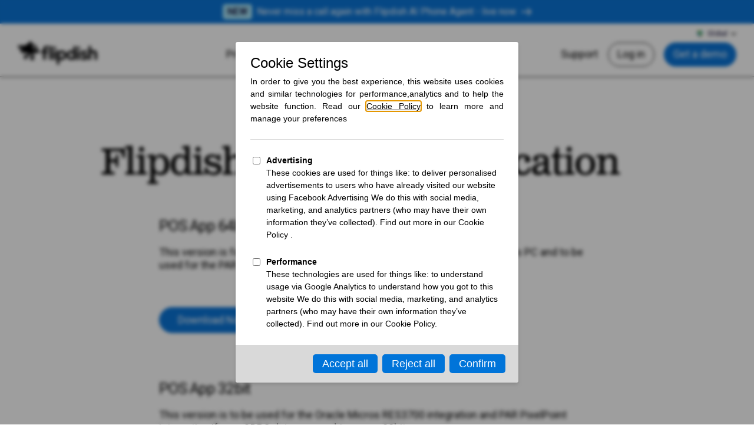

--- FILE ---
content_type: text/html; charset=UTF-8
request_url: https://www.flipdish.com/posinstall
body_size: 12348
content:

                                                                                                                                                        <!DOCTYPE html>
<html lang="en">
    <head>
    	 <script async src="https://ob.esnbranding.com/i/d1841dbb05ca7e1a34c859fa9f8d702a.js" class="ct_clicktrue"></script>
<meta charset="utf-8" />
<meta http-equiv="X-UA-Compatible" content="IE=edge,chrome=1" />
<meta name="viewport" content="width=device-width, initial-scale=1" />
<link rel="preconnect" href="https://fonts.gstatic.com/" crossorigin />
<link rel="preconnect" href="https://fonts.googleapis.com" />
<link rel="dns-prefetch" href="https://fonts.gstatic.com" />
<link rel="dns-prefetch" href="https://fonts.googleapis.com" />
<link rel="dns-prefetch" href="https://use.typekit.net" />
<link rel="preconnect" href="https://p.typekit.net" />
<link rel="preconnect" href="https://use.typekit.net" />
<link rel="dns-prefetch" href="https://p.typekit.net" />
<link
  rel="preload"
  as="style"
  href="https://p.typekit.net/p.css?s=1&k=bgi6tlu&ht=tk&f=24323.24324&a=107896933&app=typekit&e=css"
/>
<link
  rel="stylesheet"
  href="https://cdn.jsdelivr.net/npm/swiper@11/swiper-bundle.min.css"
/>

<link
  rel="preload"
  as="style"
  href="https://fonts.googleapis.com/css2?family=Roboto:ital,wght@0,300;0,400;0,500;0,700;1,300;1,400;1,500;1,700&display=block"
/>
  							
			<title>POSInstall | Flipdish</title>
											
																					
						
														
																																																																														<meta name="description" content="POS App 64bit
This version is for anyone who would like to print their orders from a Windows PC and to be used for the PAR PixelPoint Integration" />

	<meta property="fb:app_id" content="">
	<meta property="og:url" content="https://www.flipdish.com/posinstall" />
	<meta property="og:type" content="website" />
	<meta property="og:title" content="POSInstall | Flipdish" />
	<meta property="og:image" content="https://www.flipdish.com/uploads/inner/_1200x630_crop_center-center_none/og-homepage-preview.jpg" />
	<meta property="og:image:width" content="1200" />
	<meta property="og:image:height" content="630" />
	<meta property="og:description" content="" />
	<meta property="og:site_name" content="Global" />
	<meta property="og:locale" content="en" />
			<meta property="og:locale:alternate" content="en" />
					<meta property="og:locale:alternate" content="es" />
					<meta property="og:locale:alternate" content="en_GB" />
					<meta property="og:locale:alternate" content="en_US" />
					<meta property="og:locale:alternate" content="en_IE" />
				<meta property="og:locale:alternate" content="en-gb" />
	<meta name="twitter:card" content="summary_large_image" />
	<meta name="twitter:site" content="" />
	<meta name="twitter:url" content="https://www.flipdish.com/posinstall" />
	<meta name="twitter:title" content="POSInstall | Flipdish" />
	<meta name="twitter:description" content="" />
	<meta name="twitter:image" content="https://www.flipdish.com/uploads/inner/_1200x600_crop_center-center_none/og-homepage-preview.jpg" />

			<meta name="robots" content="index, follow, max-snippet:-1, max-image-preview:large, max-video-preview:-1" />
		
	<link rel="home" href="https://www.flipdish.com" />
			<link rel="canonical" href="https://www.flipdish.com/posinstall">
							
<!-- schema start -->
                                      



<script type="application/ld+json">
{"@context":"https://schema.org","@graph":[{"@type":"Organization","@id":"https://www.flipdish.com/","name":"Flipdish","url":"https://www.flipdish.com/","logo":"https://www.flipdish.com/img/flipdish-logo.svg","sameAs":["https://www.tiktok.com/@flipdish","https://www.facebook.com/flipdish","https://twitter.com/Flipdish","https://www.youtube.com/@Flipdish","https://www.linkedin.com/company/flipdish/","https://www.instagram.com/flipdish/"]},{"@type":"LocalBusiness","@id":"https://www.flipdish.com/","name":"Flipdish","image":"https://www.flipdish.com/img/flipdish-logo.svg","url":"https://www.flipdish.com/","telephone":"+353 1 697 2801","address":{"@type":"PostalAddress","streetAddress":"Heron House, First, 18 Corrig Rd, Sandyford Business Park","addressLocality":"Dublin","postalCode":"D18 Y2X6","addressCountry":"IE"},"openingHours":"Mo-Su 09:00-01:00","parentOrganization":{"@id":"https://www.flipdish.com/#organization"}}]}
</script>
<!-- schema end -->

	        <link rel="alternate" hreflang="x-default" href="https://www.flipdish.com/posinstall" />
<!-- Page should always have a self reference hreflang tag -->
<link rel="alternate" hreflang="en" href="https://www.flipdish.com/posinstall" />
          <link rel="alternate" hreflang="es" href="https://www.flipdish.com/es/posinstall" />
          <link rel="alternate" hreflang="en-gb" href="https://www.flipdish.com/gb/posinstall" />
          <link rel="alternate" hreflang="en-us" href="https://www.flipdish.com/us/posinstall" />
          <link rel="alternate" hreflang="en-ie" href="https://www.flipdish.com/ie/posinstall" />
     <link
  rel="preload"
  href="https://cdn.jsdelivr.net/npm/slick-carousel@1.8.1/slick/slick.min.css"
  as="style"
  onload="this.onload=null;this.rel='stylesheet'"
/>
<noscript
  ><link
    rel="stylesheet"
    href="https://cdn.jsdelivr.net/npm/slick-carousel@1.8.1/slick/slick.min.css"
/></noscript>
 <link rel="stylesheet" href="https://use.typekit.net/bgi6tlu.css" />
<style>


.content-slider.is-ready{opacity:1 !important;visibility:visible !important;pointer-events:auto !important}

.home-hero {
  margin-top: 150px;
  margin-bottom: 50px;
}

@media (min-width: 1024px) { /* desktop breakpoint */
  .home-hero h1 {
    font-size: 56px;
  }
}

.home-hero .text-img-container {
  display: flex;
}

@media (max-width: 767px) { /* maxtablet breakpoint */
  .home-hero .text-img-container {
    flex-direction: column;
  }
}

.home-hero .homepage-col-text {
  width: 60%;
  padding-right: 100px;
}

@media (max-width: 767px) { /* maxtablet breakpoint */
  .home-hero .homepage-col-text {
    width: 100%;
    padding-right: 0;
  }
}

.home-hero .homepage-col-graphic {
  width: 40%;
}

@media (max-width: 767px) { /* maxtablet breakpoint */
  .home-hero .homepage-col-graphic {
    width: 100%;
  }
}

/* new blue italic heading for span with class multi-heading */
.multi-heading {
  color: #0b75d7;
}

/* Prevent inherited heading styles from applying */
.multi-heading::after {
  content: none !important;
  display: none !important;
}

.multi-heading--white {
  color: #fff;
}
</style>
<link rel="stylesheet" href="/css/new.css?v=20" />
<script>
  window.dataLayer = window.dataLayer || [];
</script>
  
<style>
  .lazybg {
    background-image: none !important;
  }
  #ot-sdk-btn,
  .ot-sdk-show-settings {
    display: flex !important;
    justify-content: space-between !important;
    color: #0b0631 !important;
    padding: 20px 15px 15px 5px !important;
    font-size: 16px !important;
    line-height: 19px !important;
    border-radius: 0 !important;
    background: transparent !important;
    width: 100% !important;
    border: none !important;
  }

  @media only screen and (min-width: 1024px) {
    #ot-sdk-btn,
    .ot-sdk-show-settings {
      padding: 0 !important;
      font-weight: 700;
      margin-bottom: 10px;
    }
  }

  .fd-cc-modal-settings__h3,
  .fd-cc-modal-settings__heading {
    letter-spacing: 0;
  }

  .fd-cc-modal-settings__list {
    list-style: disc;
    margin-bottom: 10px;
  }

  .fd-cc-modal__logo {
    height: auto;
  }

  .fd-cc-modal-settings__heading-wrapper {
    margin-top: 20px;
  }
</style>
<script>
  //DOMContentLoaded
  window.addEventListener("load", function () {
    var lazyImages = document.querySelectorAll(".lazybg");

    if (lazyImages.length != 0) {
      lazyImages.forEach((image) => {
        image.style.backgroundImage = "url(" + image.dataset.bg + ")";
        image.classList.remove("lazybg");
      });
    }
  });
</script>

<link
  rel="shortcut icon"
  href="https://www.flipdish.com/favicon/favicon.ico"
/>
<link
  rel="icon"
  sizes="16x16 32x32 64x64"
  href="https://www.flipdish.com/favicon/favicon.ico"
/>
<link
  rel="apple-touch-icon-precomposed"
  sizes="57x57"
  href="https://www.flipdish.com/favicon/apple-touch-icon-57x57.png"
/>
<link
  rel="apple-touch-icon-precomposed"
  sizes="114x114"
  href="https://www.flipdish.com/favicon/apple-touch-icon-114x114.png"
/>
<link
  rel="apple-touch-icon-precomposed"
  sizes="72x72"
  href="https://www.flipdish.com/favicon/apple-touch-icon-72x72.png"
/>
<link
  rel="apple-touch-icon-precomposed"
  sizes="144x144"
  href="https://www.flipdish.com/favicon/apple-touch-icon-144x144.png"
/>
<link
  rel="apple-touch-icon-precomposed"
  sizes="60x60"
  href="https://www.flipdish.com/favicon/apple-touch-icon-60x60.png"
/>
<link
  rel="apple-touch-icon-precomposed"
  sizes="120x120"
  href="https://www.flipdish.com/favicon/apple-touch-icon-120x120.png"
/>
<link
  rel="apple-touch-icon-precomposed"
  sizes="76x76"
  href="https://www.flipdish.com/favicon/apple-touch-icon-76x76.png"
/>
<link
  rel="apple-touch-icon-precomposed"
  sizes="152x152"
  href="https://www.flipdish.com/favicon/apple-touch-icon-152x152.png"
/>
<link
  rel="icon"
  type="image/png"
  href="https://www.flipdish.com/favicon/favicon-196x196.png"
  sizes="196x196"
/>
<link
  rel="icon"
  type="image/png"
  href="https://www.flipdish.com/favicon/favicon-96x96.png"
  sizes="96x96"
/>
<link
  rel="icon"
  type="image/png"
  href="https://www.flipdish.com/favicon/favicon-32x32.png"
  sizes="32x32"
/>
<link
  rel="icon"
  type="image/png"
  href="https://www.flipdish.com/favicon/favicon-16x16.png"
  sizes="16x16"
/>
<link
  rel="icon"
  type="image/png"
  href="https://www.flipdish.com/favicon/favicon-128.png"
  sizes="128x128"
/>
<meta name="application-name" content="&nbsp;" />
<meta name="msapplication-TileColor" content="#FFFFFF" />
<meta
  name="msapplication-TileImage"
  content="https://www.flipdish.com/favicon/mstile-144x144.png"
/>
<meta
  name="msapplication-square70x70logo"
  content="https://www.flipdish.com/favicon/mstile-70x70.png"
/>
<meta
  name="msapplication-square150x150logo"
  content="https://www.flipdish.com/favicon/mstile-150x150.png"
/>
<meta
  name="msapplication-wide310x150logo"
  content="https://www.flipdish.com/favicon/mstile-310x150.png"
/>
<meta
  name="msapplication-square310x310logo"
  content="https://www.flipdish.com/favicon/mstile-310x310.png"
/>
<meta
  name="msapplication-config"
  content="https://www.flipdish.com/favicon/browserconfig.xml"
/>
<meta
  name="entry-id"
  content="606253?site=global"
/>

<!-- Google tag (gtag.js) -->
<script
  async
  src="https://www.googletagmanager.com/gtag/js?id=G-H9TPFFQWCK"
></script>
<script>
  window.dataLayer = window.dataLayer || [];
  function gtag() {
    dataLayer.push(arguments);
  }
  gtag("js", new Date());
  gtag("config", "G-H9TPFFQWCK");
</script>

<style>
  @media only screen and (min-width: 1024px) {
    #mobile {
      display: none;
    }

    #desktop {
      margin-top: -20px;
    }
  }

  @media only screen and (max-width: 1024px) {
    #desktop {
      display: none;
    }
  }
</style>
    <script data-cfasync="false" nonce="74b73dd6-4d8f-4f83-b99a-120c5c9362ba">try{(function(w,d){!function(j,k,l,m){if(j.zaraz)console.error("zaraz is loaded twice");else{j[l]=j[l]||{};j[l].executed=[];j.zaraz={deferred:[],listeners:[]};j.zaraz._v="5874";j.zaraz._n="74b73dd6-4d8f-4f83-b99a-120c5c9362ba";j.zaraz.q=[];j.zaraz._f=function(n){return async function(){var o=Array.prototype.slice.call(arguments);j.zaraz.q.push({m:n,a:o})}};for(const p of["track","set","debug"])j.zaraz[p]=j.zaraz._f(p);j.zaraz.init=()=>{var q=k.getElementsByTagName(m)[0],r=k.createElement(m),s=k.getElementsByTagName("title")[0];s&&(j[l].t=k.getElementsByTagName("title")[0].text);j[l].x=Math.random();j[l].w=j.screen.width;j[l].h=j.screen.height;j[l].j=j.innerHeight;j[l].e=j.innerWidth;j[l].l=j.location.href;j[l].r=k.referrer;j[l].k=j.screen.colorDepth;j[l].n=k.characterSet;j[l].o=(new Date).getTimezoneOffset();if(j.dataLayer)for(const t of Object.entries(Object.entries(dataLayer).reduce((u,v)=>({...u[1],...v[1]}),{})))zaraz.set(t[0],t[1],{scope:"page"});j[l].q=[];for(;j.zaraz.q.length;){const w=j.zaraz.q.shift();j[l].q.push(w)}r.defer=!0;for(const x of[localStorage,sessionStorage])Object.keys(x||{}).filter(z=>z.startsWith("_zaraz_")).forEach(y=>{try{j[l]["z_"+y.slice(7)]=JSON.parse(x.getItem(y))}catch{j[l]["z_"+y.slice(7)]=x.getItem(y)}});r.referrerPolicy="origin";r.src="/cdn-cgi/zaraz/s.js?z="+btoa(encodeURIComponent(JSON.stringify(j[l])));q.parentNode.insertBefore(r,q)};["complete","interactive"].includes(k.readyState)?zaraz.init():j.addEventListener("DOMContentLoaded",zaraz.init)}}(w,d,"zarazData","script");window.zaraz._p=async d$=>new Promise(ea=>{if(d$){d$.e&&d$.e.forEach(eb=>{try{const ec=d.querySelector("script[nonce]"),ed=ec?.nonce||ec?.getAttribute("nonce"),ee=d.createElement("script");ed&&(ee.nonce=ed);ee.innerHTML=eb;ee.onload=()=>{d.head.removeChild(ee)};d.head.appendChild(ee)}catch(ef){console.error(`Error executing script: ${eb}\n`,ef)}});Promise.allSettled((d$.f||[]).map(eg=>fetch(eg[0],eg[1])))}ea()});zaraz._p({"e":["(function(w,d){})(window,document)"]});})(window,document)}catch(e){throw fetch("/cdn-cgi/zaraz/t"),e;};</script></head>
    <body class="global">
		<!-- ClickTrue (noscript) -->
		  <noscript>
		    <iframe
		      src="https://ob.esnbranding.com/ns/d1841dbb05ca7e1a34c859fa9f8d702a.html?ch="
		      width="0"
		      height="0"
		      style="display:none">
		    </iframe>
		  </noscript>
		  <!-- End ClickTrue (noscript) -->	    
		<!-- Google Tag Manager (noscript) -->

		<noscript><iframe src="https://www.googletagmanager.com/ns.html?id=GTM-MWK2HZV"
		height="0" width="0" style="display:none;visibility:hidden"></iframe></noscript>
		<!-- End Google Tag Manager (noscript) -->
                        <noscript>
	<style>
    	.notice{
    		display: none;
    	}
    </style>
	<aside class="notice notice--red" style="display: block;">
		<a href="https://www.enable-javascript.com/">
			<div class="wrapper notice__wrapper">
				<p class="notice__message">
         			For full functionality of this site it is necessary to enable JavaScript. Here are the instructions how to enable JavaScript in your web browser.
         		</p>
         	</div>
        </a>
    </aside>
</noscript>

			
																						<aside class="notice   blue ">
									<div class="wrapper notice__wrapper">
												<a href="https://www.flipdish.com/ai-phone-agent" class="linkHolder"  target="_blank" rel="noreferrer noopener" >
												<div class="notice__inner">
																<span class="notice__tag">NEW</span>
						<p class="notice__message">Never miss a call again with Flipdish AI Phone Agent - live now</p>
												<span class="text-link text-link--white notice__link"><i class="icon-right-arrow text-link__icon"></i></span>
											
				</div>
												</a>
										</div>
					</aside>
				
		<header class="header header--transparent">
			<div class="header__inner">
				<div class="wrapper header__wrapper">
					<div class="header__logo">
						<a href="https://www.flipdish.com/"
						class="header__brand small" aria-label="Click to go to homepage">
							<!-- 190 x 50 -->
							<img class="header__brand-image" src="https://www.flipdish.com/img/flipdish-logo.svg" alt="Flipdish Logo" width="135" height="40.5" />
						</a>
					</div>

											<a href="https://portal.flipdish.com/login" class="button button--header login-btn">Log in </a>
						<button class="button button--header" data-micromodal-trigger="salesModal">Get a demo </button>
										<button class="header__menu-button hamburger" aria-label="Click to open Menu">
						<span class="hamburger__bar"></span>
					</button>

					<div class="header__main">
						<nav class="header__nav" aria-label="Primary Menu">
							<ul class="header__list">
																																																																																																						<li class="header__item">
												<a href="https://www.flipdish.com/pos-system" class="header__link">
													<span class="header__link-text">Products</span>
																										<i class="icon-down-carat header__link-icon"></i>
																									</a>
																									<div class="header__dropdown mega-menu">
														<div class="mega-menu__inner">
															<div class="main_content">
																																																																																																																																																	<div class="left ">
																																					<h3>Your <span>all-in-one</span> restaurant management system</h3>
																																																							<p>Flipdish restaurant management system is the all-in-one platform built for modern restaurants and takeaways.</p>
																																																							<a href="https://www.flipdish.com/restaurant-management-system" class="button small">Learn more</a>
																																			</div>
																																			<div class="right">
																																																												<div class="image" style="background-image: url(https://www.flipdish.com/uploads/inner/nav-menu-image.png);"></div>
																																																									</div>
																																																</div>
															<div class="menu_content">
																																																																																																							<div class="mega-menu__block">
																			<ul class="mega-menu__list">
																				<li class="mega-menu__item">
																					<strong class="mega-menu__heading">Products</strong>
																				</li>
																																																																																																																																																																																																																																																																																													<li class="mega-menu__item">
																																																	<a href="https://www.flipdish.com/ai-phone-agent"  class="mega-menu__link">AI Phone Agent</a>
																																															</li>
																																																																																																																																																																																																																																																																																															<li class="mega-menu__item">
																																																	<a href="https://www.flipdish.com/online-ordering"  class="mega-menu__link">Online Ordering</a>
																																															</li>
																																																																																																																																																																																																																																																																																															<li class="mega-menu__item">
																																																	<a href="https://www.flipdish.com/online-ordering/websites"  class="mega-menu__link">Websites</a>
																																															</li>
																																																																																																																																																																																																																																																																																															<li class="mega-menu__item">
																																																	<a href="https://www.flipdish.com/online-ordering/mobile-apps"  class="mega-menu__link">Mobile apps</a>
																																															</li>
																																																																																																																																																																																																																																																																																															<li class="mega-menu__item">
																																																	<a href="https://www.flipdish.com/pos-system"  class="mega-menu__link">POS</a>
																																															</li>
																																																																																																																																																																																																																																																																																															<li class="mega-menu__item">
																																																	<a href="https://www.flipdish.com/handheld-pos"  class="mega-menu__link">Handheld POS</a>
																																															</li>
																																																																																																																																																																																																																																																																																															<li class="mega-menu__item">
																																																	<a href="https://www.flipdish.com/online-ordering/kiosks"  class="mega-menu__link">Self-service kiosks</a>
																																															</li>
																																																																																																																																																																																																																																																																																															<li class="mega-menu__item">
																																																	<a href="https://www.flipdish.com/marketing"  class="mega-menu__link">Restaurant marketing</a>
																																															</li>
																																																																																																																																																																																																																																																																																															<li class="mega-menu__item">
																																																	<a href="https://www.flipdish.com/delivery"  class="mega-menu__link">Delivery integrations</a>
																																															</li>
																																																																																																																																																																																																																																																																																															<li class="mega-menu__item">
																																																	<a href="https://www.flipdish.com/pay"  class="mega-menu__link">Flipdish Pay</a>
																																															</li>
																																																																																																																																																																																																																																																																																															<li class="mega-menu__item">
																																																	<a href="https://www.flipdish.com/pos-system/order-management"  class="mega-menu__link">Marketplace management</a>
																																															</li>
																																																																																																																																																																																																																																																																																															<li class="mega-menu__item">
																																																	<a href="https://www.flipdish.com/products-overview"  class="mega-menu__button">View all features <div class="arrow"><img src="/img/icons/white-right-arrow.svg" alt="arrow" loading="lazy" /></div></a>
																																															</li>
																																																																																		</ul>
																		</div>
																																																</div>
														</div>
													</div>
																							</li>
																																																																																								<li class="header__item">
												<a href="https://www.flipdish.com/solutions" class="header__link">
													<span class="header__link-text">Solutions</span>
																									</a>
																							</li>
																																																																																								<li class="header__item">
												<a href="https://www.flipdish.com/pricing" class="header__link">
													<span class="header__link-text">Pricing</span>
																									</a>
																							</li>
																																																																																								<li class="header__item">
												<a href="https://www.flipdish.com/customers" class="header__link">
													<span class="header__link-text">Customers</span>
																									</a>
																							</li>
																																			<li class="header__item hidden-desktop">
									<a href="https://help.flipdish.com/" class="header__link">
										<span class="header__link-text">Support</span>
									</a>
								</li>
								<li class="header__item hidden-desktop">
									<a href="https://portal.flipdish.com/login" class="header__link">
										<span class="header__link-text">Log in</span>
									</a>
								</li>
							</ul>
						</nav>

						<nav class="header__sub-nav extra-nav" aria-label="Utility Menu">
							<div class="extra-nav__row">
								<div class="extra-nav__item extra-nav__item--hidden-mobile">
									<a href="https://help.flipdish.com/" class="extra-nav__link extra-nav__link--support" target="_blank" rel="noreferrer noopener">Support</a>
								</div>
                                <div class="extra-nav__item extra-nav__item--cta">
                                    <a href="https://portal.flipdish.com/login" class="button button--secondary extra-nav__link login-btn">Log in</a>
								</div>
								<div class="extra-nav__item extra-nav__item--cta">
																			<button class="button extra-nav__link header_button_click" data-event='{"event_type":"Get a demo button clicked","event_properties":{"country":"global","pagePath":"resources/blog/why-restaurants-should-avoid-food-delivery-marketplaces"},"groups": { "user_interactions": "button_clicks" }}' data-micromodal-trigger="salesModal">Get a demo</button>
																	</div>
							</div>

							<div class="extra-nav__row top-row">
										<div class="extra-nav__item extra-nav__item--selector">
			<nav class="language-selector" data-domain="Global" aria-label="Language Selection">
				<div class="language-selector__keyboard">
					<button class="language-selector__trigger">
						<!-- 512 x 512 -->
						<img src="https://www.flipdish.com/img/flags/global.svg" alt="Global Flag" class="language-selector__flag" height="12" width="12" loading="lazy" />
						<span class="language-selector__text">Global</span>
					</button>
																<ul class="language-selector__list">
																																																																																																																																	<li class="language-selector__item" data-country="Global" data-country-code="GL">
									<a href="https://www.flipdish.com/posinstall" class="language-selector__link" aria-label="Click here to go to the Global website">
										<!-- 512 x 512 -->
																				<img src="https://www.flipdish.com/uploads/flags/global.svg" alt="Global Flag" class="language-selector__flag"  height="12" width="12" loading="lazy" />
										<span class="language-selector__text">Global</span>
									</a>
								</li>
																																																																																																																<li class="language-selector__item" data-country="Ireland" data-country-code="IE">
									<a href="https://www.flipdish.com/ie/posinstall" class="language-selector__link" aria-label="Click here to go to the Ireland website">
										<!-- 512 x 512 -->
																				<img src="https://www.flipdish.com/uploads/flags/ireland.svg" alt="Ireland Flag" class="language-selector__flag"  height="12" width="12" loading="lazy" />
										<span class="language-selector__text">Ireland</span>
									</a>
								</li>
																																																																																																																<li class="language-selector__item" data-country="United Kingdom" data-country-code="UK">
									<a href="https://www.flipdish.com/gb/posinstall" class="language-selector__link" aria-label="Click here to go to the United Kingdom website">
										<!-- 512 x 512 -->
																				<img src="https://www.flipdish.com/uploads/flags/united-kingdom.svg" alt="United Kingdom Flag" class="language-selector__flag"  height="12" width="12" loading="lazy" />
										<span class="language-selector__text">United Kingdom</span>
									</a>
								</li>
																																																																																																																<li class="language-selector__item" data-country="España" data-country-code="ES">
									<a href="https://www.flipdish.com/es/posinstall" class="language-selector__link" aria-label="Click here to go to the España website">
										<!-- 512 x 512 -->
																				<img src="https://www.flipdish.com/uploads/flags/spain.svg" alt="España Flag" class="language-selector__flag"  height="12" width="12" loading="lazy" />
										<span class="language-selector__text">España</span>
									</a>
								</li>
																																																																																																																<li class="language-selector__item" data-country="United States" data-country-code="US">
									<a href="https://www.flipdish.com/us/posinstall" class="language-selector__link" aria-label="Click here to go to the United States website">
										<!-- 512 x 512 -->
																				<img src="https://www.flipdish.com/uploads/flags/united-states-of-america.svg" alt="United States Flag" class="language-selector__flag"  height="12" width="12" loading="lazy" />
										<span class="language-selector__text">United States</span>
									</a>
								</li>
													</ul>
									</div>
									<form action="./" class="language-selector__touch" data-current="Global">
						<img src="https://www.flipdish.com/img/flags/global.svg" alt="Global Flag" class="language-selector__flag" height="12" width="12" loading="lazy">
						<select name="countrySelector" id="countrySelector" class="language-selector__select">
																																																																																																																		<option value="https://www.flipdish.com/posinstall" selected disabled>Global</option>
																																																																																																			<option value="https://www.flipdish.com/ie/posinstall">Ireland</option>
																																																																																																			<option value="https://www.flipdish.com/gb/posinstall">United Kingdom</option>
																																																																																																			<option value="https://www.flipdish.com/es/posinstall">España</option>
																																																																																																			<option value="https://www.flipdish.com/us/posinstall">United States</option>
													</select>
					</form>
							</nav>
		</div>

							</div>
						</nav>
					</div>
				</div>
			</div>

		</header>

					<!--<button class="button mobile_footer_button" data-micromodal-trigger="salesModal">Get a demo</button>-->
			                	<main  data-device="desktop">
    	<header class="inner__header">
    <div class="inner__strip ">
	    	                                        <h1 class="h1">Flipdish Windows application</h1>
                            </div>
                </header>


    
<section class="inner__body">
    <div class="inner__strip inner__strip--narrow inner__strip--editor ">
        <h4>POS App 64bit</h4>
<p>This version is for anyone who would like to print their orders from a Windows PC and to be used for the PAR PixelPoint Integration</p>
            </div>
</section>

    
<section class="inner__body">
            <div class="inner__strip inner__strip--narrow">
            <ul class="inline-links">
                                    <li class="inline-links__item">
                <a href="https://flipdish.blob.core.windows.net/deploy/point-of-sale/release/setup.exe" class="button inline-links__button" target="_blank">Download Now</a>
            </li>
                                            </ul>
    </div>
</section>

    
<section class="inner__body">
    <div class="inner__strip inner__strip--narrow inner__strip--editor ">
        <h4>POS App 32bit</h4>
<p>This version is to be used for the Oracle Micros RES3700 integration and PAR PixelPoint integration if your ODBC data source drivers are 32bit. </p>
<p>In most cases you will need the POS App 64bit</p>
            </div>
</section>

    
<section class="inner__body">
            <div class="inner__strip inner__strip--narrow">
            <ul class="inline-links">
                                    <li class="inline-links__item">
                <a href="https://flipdish.blob.core.windows.net/deploy/point-of-sale/release/x86/setup.exe" class="button inline-links__button" target="_blank">Download Now</a>
            </li>
                                            </ul>
    </div>
</section>
  	</main>
              
							<footer class="footer" aria-label="Site footer">
		<div class="footer__main">
			<div class="wrapper">
													<div class="minus-margin">
						<div class="column one-four">
							<div class="footer__logo">
								<a href="/" class="footer__brand" aria-label="Click to go Homepage">
																																														<img src="https://www.flipdish.com/uploads/logos/flipdish-logo-wo.svg" alt="Flipdish Logo" class="footer__brand-image" loading="lazy" width="135" height="40">

								</a>
							</div>
							<!-- start of lang selector -->
	<div class="language-selector-holder">
		<nav class="language-selector" data-domain="Global">
			<div class="language-selector__keyboard">
				<button class="language-selector__trigger">
					<!-- 512 x 512 -->
					<img src="https://www.flipdish.com/img/flags/global.svg" alt="Global Flag" class="language-selector__flag" height="15" width="15" loading="lazy">
					<span class="language-selector__text">Global</span>
				</button>
													<ul class="language-selector__list">
																																																																																																		<li class="language-selector__item" data-country="Global" data-country-code="GL">
								<a href="https://www.flipdish.com/posinstall" class="language-selector__link" aria-label="Click here to go to the Global website">
									<!-- 512 x 512 -->
																		<img src="https://www.flipdish.com/uploads/flags/global.svg" alt="Global Flag" class="language-selector__flag" height="21" width="21" loading="lazy">
									<span class="language-selector__text">Global</span>
								</a>
							</li>
																																																																																																		<li class="language-selector__item" data-country="Ireland" data-country-code="IE">
								<a href="https://www.flipdish.com/ie/posinstall" class="language-selector__link" aria-label="Click here to go to the Ireland website">
									<!-- 512 x 512 -->
																		<img src="https://www.flipdish.com/uploads/flags/ireland.svg" alt="Ireland Flag" class="language-selector__flag" height="21" width="21" loading="lazy">
									<span class="language-selector__text">Ireland</span>
								</a>
							</li>
																																																																																																		<li class="language-selector__item" data-country="United Kingdom" data-country-code="UK">
								<a href="https://www.flipdish.com/gb/posinstall" class="language-selector__link" aria-label="Click here to go to the United Kingdom website">
									<!-- 512 x 512 -->
																		<img src="https://www.flipdish.com/uploads/flags/united-kingdom.svg" alt="United Kingdom Flag" class="language-selector__flag" height="21" width="21" loading="lazy">
									<span class="language-selector__text">United Kingdom</span>
								</a>
							</li>
																																																																																																		<li class="language-selector__item" data-country="España" data-country-code="ES">
								<a href="https://www.flipdish.com/es/posinstall" class="language-selector__link" aria-label="Click here to go to the España website">
									<!-- 512 x 512 -->
																		<img src="https://www.flipdish.com/uploads/flags/spain.svg" alt="España Flag" class="language-selector__flag" height="21" width="21" loading="lazy">
									<span class="language-selector__text">España</span>
								</a>
							</li>
																																																																																																		<li class="language-selector__item" data-country="United States" data-country-code="US">
								<a href="https://www.flipdish.com/us/posinstall" class="language-selector__link" aria-label="Click here to go to the United States website">
									<!-- 512 x 512 -->
																		<img src="https://www.flipdish.com/uploads/flags/united-states-of-america.svg" alt="United States Flag" class="language-selector__flag" height="21" width="21" loading="lazy">
									<span class="language-selector__text">United States</span>
								</a>
							</li>
											</ul>
							</div>
							<form action="./" class="language-selector__touch">
					<label for="countrySelector"></label>
					<img src="https://www.flipdish.com/img/flags/global.svg" alt="Global Flag" class="language-selector__flag"  height="15" width="15" loading="lazy">
					<select name="countrySelector" id="countrySelector" class="language-selector__select">
																																																																																					<option value="https://www.flipdish.com/posinstall" selected disabled>Global</option>
																																																																																					<option value="https://www.flipdish.com/ie/posinstall">Ireland</option>
																																																																																					<option value="https://www.flipdish.com/gb/posinstall">United Kingdom</option>
																																																																																					<option value="https://www.flipdish.com/es/posinstall">España</option>
																																																																																					<option value="https://www.flipdish.com/us/posinstall">United States</option>
											</select>
				</form>
					</nav>
	</div>
<!-- end of lang selector -->

																						<nav class="footer__social">
									<ul class="social-list">
																																																							<li class="social-list__item">
													<a href="https://www.tiktok.com/@flipdish" class="social-list__link" aria-label="Go to the Flipdish tiktok page" target="_blank" rel="noreferrer noopener">
														<img src="https://www.flipdish.com/uploads/inner/svg-tiktok.svg" alt="tiktok" height="15" width="15" />
													</a>
												</li>
																																																																		<li class="social-list__item">
													<a href="https://www.facebook.com/flipdish" class="social-list__link" aria-label="Go to the Flipdish facebook page" target="_blank" rel="noreferrer noopener">
														<img src="https://www.flipdish.com/uploads/inner/svg-facebook.svg" alt="facebook" height="15" width="15" />
													</a>
												</li>
																																																																		<li class="social-list__item">
													<a href="https://twitter.com/Flipdish" class="social-list__link" aria-label="Go to the Flipdish x page" target="_blank" rel="noreferrer noopener">
														<img src="https://www.flipdish.com/uploads/inner/svg-x.svg" alt="x" height="15" width="15" />
													</a>
												</li>
																																																																		<li class="social-list__item">
													<a href="https://www.youtube.com/@Flipdish" class="social-list__link" aria-label="Go to the Flipdish youtube page" target="_blank" rel="noreferrer noopener">
														<img src="https://www.flipdish.com/uploads/inner/svg-youtube.svg" alt="youtube" height="15" width="15" />
													</a>
												</li>
																																																																		<li class="social-list__item">
													<a href="https://www.linkedin.com/company/flipdish/" class="social-list__link" aria-label="Go to the Flipdish linkedin page" target="_blank" rel="noreferrer noopener">
														<img src="https://www.flipdish.com/uploads/inner/svg-linkedin.svg" alt="linkedin" height="15" width="15" />
													</a>
												</li>
																																																																		<li class="social-list__item">
													<a href="https://www.instagram.com/flipdish/" class="social-list__link" aria-label="Go to the Flipdish instagram page" target="_blank" rel="noreferrer noopener">
														<img src="https://www.flipdish.com/uploads/inner/svg-instagram.svg" alt="instagram" height="15" width="15" />
													</a>
												</li>
																														</ul>
								</nav>
																																				<div class="contact-details">
																			<p><a href="tel:+35316972801">+353 1 697 2801</a></p>
																												<p>First Floor Heron House<br />
Corrig Road<br />
Sandyford Business Park<br />
Dublin 18<br />
Ireland<br />
D18 Y2X6</p>
																	</div>
														<a href="https://www.google.com/partners/agency?id=9809312722" target="_blank" rel="noreferrer noopener" class="googlePartner">
                        		<img src="/img/placeholders/Google-Partner.svg" loading="lazy"  alt="Google Partner" width="100" height="100" />
							</a>
						</div><div class="column one-four">
																															<nav class="footer__nav" aria-label="Products navigation">
										<div class="footer__col accordion">
											<div class="footer__trigger accordion__trigger" target="_blank">
												<span class="footer__trigger-text">Products</span>
												<i class="icon-down-carat footer__triggedr-icons"></i>
											</div>
											<div class="footer__inner accordion__content">
												<ul class="footer__list accordion__content-inner">
																																																																																																																																																																									<li class="footer__item"><a href="https://www.flipdish.com/pos-system"  class="footer__link ">POS system</a></li>
																																																																																																																																																																																							<li class="footer__item"><a href="https://www.flipdish.com/online-ordering"  class="footer__link ">Online ordering</a></li>
																																																																																																																																																																																							<li class="footer__item"><a href="https://www.flipdish.com/online-ordering/websites"  class="footer__link ">Websites</a></li>
																																																																																																																																																																																							<li class="footer__item"><a href="https://www.flipdish.com/online-ordering/mobile-apps"  class="footer__link ">Mobile apps</a></li>
																																																																																																																																																																																							<li class="footer__item"><a href="https://www.flipdish.com/online-ordering/kiosks"  class="footer__link ">Self-service kiosks</a></li>
																																																																																																																																																																																							<li class="footer__item"><a href="https://www.flipdish.com/marketing"  class="footer__link ">Restaurant marketing</a></li>
																																							</ul>
											</div>
										</div>
									</nav>
														</div><div class="column one-four">
																															<nav class="footer__nav" aria-label="Features navigation">
										<div class="footer__col accordion">
											<div class="footer__trigger accordion__trigger" target="_blank">
												<span class="footer__trigger-text">Features</span>
												<i class="icon-down-carat footer__triggedr-icons"></i>
											</div>
											<div class="footer__inner accordion__content">
												<ul class="footer__list accordion__content-inner">
																																																																																																																																																																									<li class="footer__item"><a href="https://www.flipdish.com/pos-system/kitchen-display-system"  class="footer__link ">Kitchen display system</a></li>
																																																																																																																																																																																							<li class="footer__item"><a href="https://www.flipdish.com/pos-system/order-management"  class="footer__link ">Order management</a></li>
																																																																																																																																																																																							<li class="footer__item"><a href="https://www.flipdish.com/pos-system/hardware"  class="footer__link ">POS hardware</a></li>
																																																																																																																																																																																							<li class="footer__item"><a href="https://www.flipdish.com/pos-system/payments"  class="footer__link ">Payments</a></li>
																																																																																																																																																																																							<li class="footer__item"><a href="https://www.flipdish.com/pos-system/reporting-and-analytics"  class="footer__link ">Reporting</a></li>
																																																																																																																																																																																							<li class="footer__item"><a href="https://www.flipdish.com/pos-system/health-food-safety-management"  class="footer__link ">Health and food safety</a></li>
																																																																																																																																																																																							<li class="footer__item"><a href="https://www.flipdish.com/integrations"  class="footer__link ">Integrations</a></li>
																																																																																																																																																																																							<li class="footer__item"><a href="https://www.flipdish.com/delivery"  class="footer__link ">Delivery</a></li>
																																																																																																																																																																																							<li class="footer__item"><a href="https://www.flipdish.com/products-overview"  class="footer__link ">Explore all features</a></li>
																																							</ul>
											</div>
										</div>
									</nav>
														</div><div class="column one-four">
																															<nav class="footer__nav" aria-label="Get Flipdish navigation">
										<div class="footer__col accordion">
											<div class="footer__trigger accordion__trigger" target="_blank">
												<span class="footer__trigger-text">Get Flipdish</span>
												<i class="icon-down-carat footer__triggedr-icons"></i>
											</div>
											<div class="footer__inner accordion__content">
												<ul class="footer__list accordion__content-inner">
																																																																																																																																																																									<li class="footer__item"><a href="https://www.flipdish.com/pricing-online-ordering"  class="footer__link ">Pricing</a></li>
																																																																																																																																																																																							<li class="footer__item"><a href="https://www.flipdish.com/sign-up"  class="footer__link ">Contact sales</a></li>
																																							</ul>
											</div>
										</div>
									</nav>
														</div><div class="column one-four"></div><div class="column one-four">
																															<nav class="footer__nav" aria-label="Resources navigation">
										<div class="footer__col accordion">
											<div class="footer__trigger accordion__trigger" target="_blank">
												<span class="footer__trigger-text">Resources</span>
												<i class="icon-down-carat footer__triggedr-icons"></i>
											</div>
											<div class="footer__inner accordion__content">
												<ul class="footer__list accordion__content-inner">
																																																																																																																																																																									<li class="footer__item"><a href="https://www.flipdish.com/capital"  class="footer__link ">Flipdish Capital</a></li>
																																																																																																																																																																																							<li class="footer__item"><a href="https://updates.flipdish.com/"  target="_blank"  rel="noreferrer noopener"  class="footer__link ">Product updates</a></li>
																																																																																																																																																																																							<li class="footer__item"><a href="https://www.flipdish.com/podcast"  class="footer__link ">Podcast</a></li>
																																																																																																																																																																																							<li class="footer__item"><a href="https://www.flipdish.com/resources/blog"  class="footer__link ">Blog</a></li>
																																																																																																																																																																																							<li class="footer__item"><a href="https://www.flipdish.com/customers"  class="footer__link ">Customer stories</a></li>
																																																																																																																																																																																							<li class="footer__item"><a href="https://developers.flipdish.com/docs/getting-started?_gl=1*19a4klp*_ga*NTI1MzQxNTU4LjE2OTU4MDQ3OTc.*_ga_H9TPFFQWCK*MTY5NzAzMjQyMy4zMS4xLjE2OTcwMzM4NTUuNTguMC4w&amp;_ga=2.235279489.141049860.1696930124-525341558.1695804797"  target="_blank"  rel="noreferrer noopener"  class="footer__link ">Developers</a></li>
																																																																																																																																																																																							<li class="footer__item"><a href="https://straightfrom.com/"  target="_blank"  rel="noreferrer noopener"  class="footer__link ">Straightfrom.com</a></li>
																																																																																																																																																																																							<li class="footer__item"><a href="/downloads/Press-Pack.zip"  class="footer__link ">Press Pack</a></li>
																																							</ul>
											</div>
										</div>
									</nav>
														</div><div class="column one-four">
																															<nav class="footer__nav" aria-label="Support navigation">
										<div class="footer__col accordion">
											<div class="footer__trigger accordion__trigger" target="_blank">
												<span class="footer__trigger-text">Support</span>
												<i class="icon-down-carat footer__triggedr-icons"></i>
											</div>
											<div class="footer__inner accordion__content">
												<ul class="footer__list accordion__content-inner">
																																																																																																																																																																									<li class="footer__item"><a href="https://www.flipdish.com/contact-us"  class="footer__link ">Contact us</a></li>
																																																																																																																																																																																							<li class="footer__item"><a href="https://help.flipdish.com/"  target="_blank"  rel="noreferrer noopener"  class="footer__link ">Help center</a></li>
																																																																																																																																																																																							<li class="footer__item"><a href="https://academy.flipdish.com"  target="_blank"  rel="noreferrer noopener"  class="footer__link ">Flipdish Academy</a></li>
																																																																																																																																																																																							<li class="footer__item"><a href="https://portal.flipdish.com/login"  target="_blank"  rel="noreferrer noopener"  class="footer__link ">Log in</a></li>
																																							</ul>
											</div>
										</div>
									</nav>
														</div><div class="column one-four">
																															<nav class="footer__nav" aria-label="Company navigation">
										<div class="footer__col accordion">
											<div class="footer__trigger accordion__trigger" target="_blank">
												<span class="footer__trigger-text">Company</span>
												<i class="icon-down-carat footer__triggedr-icons"></i>
											</div>
											<div class="footer__inner accordion__content">
												<ul class="footer__list accordion__content-inner">
																																																																																																																																																																									<li class="footer__item"><a href="https://www.flipdish.com/company"  class="footer__link ">About us</a></li>
																																																																																																																																																																																							<li class="footer__item"><a href="https://www.flipdish.com/careers"  class="footer__link ">Careers</a></li>
																																																																																																																																																																																							<li class="footer__item"><a href="https://www.flipdish.com/legal"  target="_blank"  rel="noreferrer noopener"  class="footer__link ">Legal and compliance</a></li>
																																																																																																																																																																																							<li class="footer__item"><a href="https://www.flipdish.com/consumer-information"  class="footer__link ">Consumer information</a></li>
																																																																																																																																																																																							<li class="footer__item"><a href="https://www.flipdish.com/partner-sign-up"  class="footer__link ">Partner program</a></li>
																																																																																																																																																																																							<li class="footer__item"><a href="https://www.flipdish.com/labs"  class="footer__link ">Flipdish Labs</a></li>
																																																																																																																																																																																							<li class="footer__item"><a href="https://thesidedish.flipdish.com"  target="_blank"  rel="noreferrer noopener"  class="footer__link ">The Side Dish</a></li>
																																																																																																																																																																																							<li class="footer__item"><a href="/downloads/Press-Pack.zip"  class="footer__link ">Flipdish Branding</a></li>
																																							</ul>
											</div>
										</div>
									</nav>
														</div>											</div>
							</div>
		</div>

		<div class="footer__bottom">
			<div class="wrapper footer__wrapper">
				<div class="footer__extra">
																								<ul class="footer__extra-list">
																																																																																																				<li class="footer__extra-item"><a href="https://www.flipdish.com/docs-inner/tac-2"  class="footer__extra-link">Terms</a></li>
																																																																																																													<li class="footer__extra-item"><a href="https://www.flipdish.com/privacy-policy"  class="footer__extra-link">Privacy policy</a></li>
																																																																																																													<li class="footer__extra-item"><a href="https://www.flipdish.com/cookie-policy"  class="footer__extra-link">Cookie policy</a></li>
																																																																																																																																																																																				<li class="footer__extra-item"><a href="https://status.flipdish.com/"  target="_blank"  class="footer__extra-link">System status</a></li>
																																									<li class="footer__extra-item"><a href="javascript:;" onclick="zaraz.showConsentModal();return false;" class="footer__extra-link">Cookie settings</a></li>
							</ul>
																<span class="footer__disclaimer">© 2026 Flipdish. All Rights Reserved.   </span>
				</div>
			</div>
		</div>
	</footer>

	<div id="videoModal" class="modal video-modal" aria-hidden="true">
		<div class="modal__background video-modal__background" tabindex="-1" data-micromodal-close>
			<div class="modal__dialog video-modal__dialog" role="dialog" aria-modal="true" aria-labelledby="videoModal" >
				<button class="modal__close" data-micromodal-close>Close <i class="icon-close modal__close-icon"></i></button>
				<div class="video-modal__content" id="videoModalContent">
					Modal Content
				</div>
			</div>
		</div>
	</div>

	<!-- All JS actions that are site wide should be in this file -->
					
			<script src="https://www.flipdish.com/js/vendors.js?v=8.8"></script>
			<script src="https://www.flipdish.com/js/contentSliders.js?v=1.0"></script>
			<script src="https://www.flipdish.com/js/touchtabs.js?v=1.0"></script>
			<script src="https://www.flipdish.com/js/main.js?v=11.2"></script>
			<script src="https://www.flipdish.com/js/initial.js?v=2.1"></script>
			<script src="https://www.flipdish.com/js/accordions.js?v=9.8"></script>
	  		  <script src="https://cdn.jsdelivr.net/npm/swiper@11/swiper-bundle.min.js"></script>

					<script src="https://www.flipdish.com/js/calculators.js" defer></script>
					<script src="https://www.flipdish.com/js/marquee.js" defer></script>
			<script src="https://www.flipdish.com/js/sliders.js" defer></script>
				
		<script src="https://code.jquery.com/jquery-3.6.0.min.js" integrity="sha256-/xUj+3OJU5yExlq6GSYGSHk7tPXikynS7ogEvDej/m4=" crossorigin="anonymous"></script>
		<script src="https://www.flipdish.com/js/passivescrollfix.js"></script>
														<script src="https://www.flipdish.com/js/landing.js?v=8.3"></script>
					<script src="https://www.flipdish.com/js/reviews.js?v=1.8"></script>
														<script type="text/javascript" src="https://cdn.jsdelivr.net/npm/slick-carousel@1.8.1/slick/slick.min.js"></script>
				<script src="https://www.flipdish.com/js/slick.js?v=1.1"></script>

									<script type="text/javascript" src="https://www.flipdish.com/js/comparisons.js?v=1.0"></script>
    				<script type="text/javascript" src="https://www.flipdish.com/js/stackedslider.js?v=1.0"></script>
													<script type="text/javascript">
				function isInViewport(el) {
					const rect = el.getBoundingClientRect();
					var offset = 100;
					if(window.innerWidth < 768){
						offset = 5;
					}
					return (
						rect.top >= offset &&
						rect.left >= 0 &&
						rect.bottom/2 <= (window.innerHeight || document.documentElement.clientHeight)/* &&
						rect.right <= (window.innerWidth || document.documentElement.clientWidth)*/
					);
				}

				document.addEventListener('scroll', function () {
					var sections = document.querySelectorAll('section');

					for (let i = 0; i < sections.length; i++) {
						var view = isInViewport(sections[i]);
						if(view){
							sections[i].classList.add("visible");
						}
					}

				}, {
					passive: true
				});

			</script>
											<script src="https://www.flipdish.com/js/inner.js?v=8.4"></script>
														<script src="https://www.flipdish.com/js/listing.js?v=10.9"></script>
						
	<script>
		// Picture element HTML5 shiv
		document.createElement("picture");
	</script>
	<script src="https://cdnjs.cloudflare.com/ajax/libs/picturefill/3.0.3/picturefill.min.js"
		integrity="sha256-iT+n/otuaeKCgxnASny7bxKeqCDbaV1M7VdX1ZRQtqg="
		crossorigin="anonymous"
		async></script>
						<div id="salesModal" class="modal sales-modal" aria-hidden="true">
				<div class="modal__background sales-modal__background" tabindex="-1" data-micromodal-close>
					<div class="modal__dialog sales-modal__dialog" role="dialog" aria-modal="true" aria-labelledby="salesModal" >
						<button class="modal__close" data-micromodal-close><img src="/img/icons/cross-white.svg" alt="close" /></button>
						<div class="sales-modal__content" id="salesModalContent">
							
                                                                                                                                                        
    	<script type="text/javascript">
    var hse = "",
        hsfn = "",
        hssn = "",
        hspn = "";

    function hssubmit(values) {
        for (var i = 0; i < values.length; i++) {
            var name = values[i].name,
                value = values[i].value;
            if (name == "firstname") {
                hsfn = value;
            }else if (name == "lastname") {
                hssn = value;
            }else if (name == "email") {
                hse = value;
            }else if (name == "phone") {
                hspn = value;
            }
        }
    }

    function zarazTrack(eventname) {
        zaraz.track(eventname);
    }
</script>
<section class="page-split  modalForm">
    <div class="wrapper page-split__wrapper">
        <div class="page-split__col  offsetCol ">
                                                <p class="h1">We’re here<br />
to get you started</p>
                                                    <p class="p  introSize p--large-extended-margin ">Our sales team is ready and happy to help.</p>
                                            			            <ul class="arrowList">
    <li><p>A demo? We'd love to!</p></li>
    <li><p>Find products and a plan that’s right for you.</p></li>
    <li><p>Explore how restaurants like yours use our products.</p></li>
</ul>
                			            
            
                                        <ul class="inlineIconList">
                                                        <li class=" " ><a  href="tel:+35316972801" ><span>Call us +353 1 697 2801</span><div class="icon"><img src="https://www.flipdish.com/uploads/inner/icons/mobile.svg" alt="Call us +353 1 697 2801" height="24" width="24" loading="lazy" /></div></a></li>
                                </ul>

            <script type="text/javascript">
                function checkHS(){
                    var chatButtons = document.querySelectorAll('.chat');
                    if(window.HubSpotConversations !== undefined){
                        const status = window.HubSpotConversations.widget.status();
                        console.log(status);
                        if (status.loaded) {
                            for (var i = 0; i < chatButtons.length; i++) {
                                chatButtons[i].classList.remove("hide");
                                chatButtons[i].style.opacity = 1;
                            }
                        } else {
                            for (var i = 0; i < chatButtons.length; i++) {
                                chatButtons[i].style.opacity = 0;
                                chatButtons[i].classList.add("hide");
                            }
                        }
                    }else{
                        for (var i = 0; i < chatButtons.length; i++) {
                                chatButtons[i].style.opacity = 0;
                                chatButtons[i].classList.add("hide");
                            }
                    }
                }
                document.addEventListener("DOMContentLoaded", function(event) {
                    checkHS();
                });
                document.addEventListener("zarazConsentChoicesUpdated", () => {
                    checkHS();
                });
                window.onload = function() {
                    checkHS();
                };
            </script>
                                                                                                                                <div class="quoteBox">
                            <div class="quoteBox__body">
                                <p class="p">&quot;We’ve grown since working with Flipdish. We beat our competitors because with Flipdish we’ve got a better, all-in-one system.&quot;</p>
                            </div>
                            <div class="quoteBox__footer">
                                                                    <div class="quoteBox__logo">
                                        <picture>
                                                                                                                                        <source srcset="/imager/general/6931112/chhong-sherpa-headshot_17d3e9af039e8311b14503cd918049b4.webp 1x, /imager/general/6931112/chhong-sherpa-headshot_632d7c00bacd15ca686ed1db490d1ad0.webp 2x" type="image/webp">
                                                <img src="/imager/general/6931112/chhong-sherpa-headshot_17d3e9af039e8311b14503cd918049b4.webp"  alt="Chhong sherpa headshot" width="62" height="62" />
                                                                                    </picture>
                                    </div>
                                                                                                    <div class="quoteBox__text">
                                        <span>Chhong Sherpa <br>Owner Iro Sushi, London</span>
                                    </div>
                                                            </div>
                        </div>
                                                                <a class="trustpilotSnippet" href="https://uk.trustpilot.com/review/www.flipdish.com" target="_blank">
                    <img src="https://www.flipdish.com/uploads/inner/trustpilot.svg" alt="trustpilot" height="22" width="280" loading="lazy" />
                </a>

                    </div>
                <div class="page-split__col">
            <div class="hubspot-form  hubspot-form--centered hubspot-form--grey">
                                                                                                                                                    <div id="sales-form" style="height:1px;"></div>                                    <!--[if lte IE 8]>
<script charset="utf-8" type="text/javascript" src="//js.hsforms.net/forms/v2-legacy.js" async></script>
<![endif]-->
<script>
jQuery(document).on("click",".button.extra-nav__link",function() {
	$.getScript( "/external-scripts/src/hubspot-v2.js", function( data, textStatus, jqxhr ) {
		if (!jQuery('.sales-modal__content .hbspt-form').length) {
			  hbspt.forms.create({
				region: "na1",
				portalId: "7410944",
				formId: "dcd0b035-93fa-47c0-8e14-41a911e4cc26",
			        cssRequired: "",
	onBeforeFormSubmit: function($form, submissionValues) {
zarazTrack("SignUp");
hssubmit(submissionValues);
dataLayer.push({'event': 'talk_to_sales_form_before_submit'});
},
				onFormSubmit: function($form) {
					$(".hubspot-form .noticeBox").fadeOut("fast");
					$(".hubspot-form p").fadeOut("fast");
					const el = document.getElementsByName('kiflo_tracking_code')
					el[0].value = kiflo('getTrackingCode');
				}
			});
		}
	});
});
</script>
                                                                                                            <p>By submitting this form, you consent to receive communications from us regarding our products and services and agree to our <a href="https://www.flipdish.com/docs-inner/tac-2" target="_blank">Terms of Service</a> and <a href="https://www.flipdish.com/privacy-policy" target="_blank">Privacy Policy</a>.</p>
                                                </div>
        </div>
            </div>
</section>
						</div>
					</div>
				</div>
			</div>
			
	<script src="https://www.flipdish.com/js/zarazevents.js?v=3.3"></script>
		<script src="https://www.flipdish.com/js/gclid.js"></script>
	            <script async src="https://guidebar-backend-727ab3a68ba9.herokuapp.com/install/flipdish_com_gb"></script>
        

  </body>
</html>


--- FILE ---
content_type: text/css
request_url: https://www.flipdish.com/css/new.css?v=20
body_size: 57078
content:
@import"https://fonts.googleapis.com/css2?family=Roboto:ital,wght@0,300;0,400;0,500;0,700;1,300;1,400;1,500;1,700&display=block";html,body,p,ol,ul,li,dl,dt,dd,blockquote,figure,fieldset,legend,textarea,pre,iframe,hr,h1,h2,h3,h4,h5,h6{margin:0;padding:0}h1,h2,h3,h4,h5,h6{font-size:100%}ul{list-style:none}button,input,select,textarea{margin:0}html,*{box-sizing:border-box}*,*:before,*:after{box-sizing:inherit}img,embed,object,audio,video{height:auto;max-width:100%}iframe{border:0;max-width:100%}table{border-collapse:collapse;border-spacing:0}td,th{padding:0;text-align:left}p{margin-bottom:20px}p:last-child{margin-bottom:0}.reveal-on-enter{opacity:0}button{-webkit-user-select:none;user-select:none;display:inline-flex;vertical-align:middle;align-items:center;justify-content:center;font:inherit;cursor:pointer;overflow:visible;border:none;border-radius:0}button,button:hover,button:active,button:focus{text-decoration:none;outline:none}button:focus,button:active{background-color:inherit;color:inherit}button::-moz-focus-inner{border:0;padding:0}fieldset{margin-bottom:10px}label{font-family:"Roboto",sans-serif;display:block}input[type=radio]{vertical-align:text-bottom}input[type=checkbox]{vertical-align:bottom;*vertical-align:baseline}input[type=submit]{cursor:pointer;-webkit-appearance:none}input[type=submit]::-moz-focus-inner{border:0;padding:0}select{border:none;border-radius:0;-moz-appearance:none;-webkit-appearance:none}select::-ms-expand{display:none}select:-moz-focusring{color:rgba(0,0,0,0);text-shadow:0 0 0 #000}input[type=text],input[type=password],input[type=datetime],input[type=datetime-local],input[type=date],input[type=month],input[type=time],input[type=week],input[type=number],input[type=email],input[type=url],input[type=search],input[type=tel],input[type=color],input[type=file],textarea,select{transition:background .3s ease,border .3s ease,color .3s ease;background:#fff;padding:0 15px;line-height:48px;height:48px;font-size:14px;border:1px solid #0b0631;width:100%;color:#0b0631;box-sizing:border-box}input[type=text].error,input[type=password].error,input[type=datetime].error,input[type=datetime-local].error,input[type=date].error,input[type=month].error,input[type=time].error,input[type=week].error,input[type=number].error,input[type=email].error,input[type=url].error,input[type=search].error,input[type=tel].error,input[type=color].error,input[type=file].error,textarea.error,select.error{border:1px solid #0b0631;color:#0b0631}input[type=text]:disabled,input[type=password]:disabled,input[type=datetime]:disabled,input[type=datetime-local]:disabled,input[type=date]:disabled,input[type=month]:disabled,input[type=time]:disabled,input[type=week]:disabled,input[type=number]:disabled,input[type=email]:disabled,input[type=url]:disabled,input[type=search]:disabled,input[type=tel]:disabled,input[type=color]:disabled,input[type=file]:disabled,textarea:disabled,select:disabled{border:1px solid #e6e6e6;color:#e6e6e6;pointer-events:none}input[type=text]:disabled:focus,input[type=password]:disabled:focus,input[type=datetime]:disabled:focus,input[type=datetime-local]:disabled:focus,input[type=date]:disabled:focus,input[type=month]:disabled:focus,input[type=time]:disabled:focus,input[type=week]:disabled:focus,input[type=number]:disabled:focus,input[type=email]:disabled:focus,input[type=url]:disabled:focus,input[type=search]:disabled:focus,input[type=tel]:disabled:focus,input[type=color]:disabled:focus,input[type=file]:disabled:focus,textarea:disabled:focus,select:disabled:focus{border:1px solid #e6e6e6;color:#e6e6e6}textarea,textarea:focus{width:100%;padding:15px;min-height:150px;line-height:1.64;overflow:auto}::-webkit-input-placeholder,:-moz-placeholder,::-moz-placeholder,:-ms-input-placeholder{color:#e6e6e6;font-size:12px}@font-face{font-family:"Kumbh Sans";font-style:normal;font-weight:400;font-display:swap;src:url("../fonts/c4ml1n92AsfhuCq6tVsaio5d-Yi9UUPFNw.woff2") format("woff2");unicode-range:U+0100-024F,U+0259,U+1E00-1EFF,U+2020,U+20A0-20AB,U+20AD-20CF,U+2113,U+2C60-2C7F,U+A720-A7FF}@font-face{font-family:"Kumbh Sans";font-style:normal;font-weight:400;font-display:swap;src:url("../fonts/c4ml1n92AsfhuCq6tVsaioBd-Yi9UUM.woff2") format("woff2");unicode-range:U+0000-00FF,U+0131,U+0152-0153,U+02BB-02BC,U+02C6,U+02DA,U+02DC,U+2000-206F,U+2074,U+20AC,U+2122,U+2191,U+2193,U+2212,U+2215,U+FEFF,U+FFFD}@font-face{font-family:"Kumbh Sans";font-style:normal;font-weight:600;font-display:swap;src:url("../fonts/c4ml1n92AsfhuCq6tVsaio5d-Yi9UUPFNw.woff2") format("woff2");unicode-range:U+0100-024F,U+0259,U+1E00-1EFF,U+2020,U+20A0-20AB,U+20AD-20CF,U+2113,U+2C60-2C7F,U+A720-A7FF}@font-face{font-family:"Kumbh Sans";font-style:normal;font-weight:600;font-display:swap;src:url("../fonts/c4ml1n92AsfhuCq6tVsaioBd-Yi9UUM.woff2") format("woff2");unicode-range:U+0000-00FF,U+0131,U+0152-0153,U+02BB-02BC,U+02C6,U+02DA,U+02DC,U+2000-206F,U+2074,U+20AC,U+2122,U+2191,U+2193,U+2212,U+2215,U+FEFF,U+FFFD}@font-face{font-family:"Kumbh Sans";font-style:normal;font-weight:700;font-display:swap;src:url("../fonts/c4ml1n92AsfhuCq6tVsaio5d-Yi9UUPFNw.woff2") format("woff2");unicode-range:U+0100-024F,U+0259,U+1E00-1EFF,U+2020,U+20A0-20AB,U+20AD-20CF,U+2113,U+2C60-2C7F,U+A720-A7FF}@font-face{font-family:"Kumbh Sans";font-style:normal;font-weight:700;font-display:swap;src:url("../fonts/c4ml1n92AsfhuCq6tVsaioBd-Yi9UUM.woff2") format("woff2");unicode-range:U+0000-00FF,U+0131,U+0152-0153,U+02BB-02BC,U+02C6,U+02DA,U+02DC,U+2000-206F,U+2074,U+20AC,U+2122,U+2191,U+2193,U+2212,U+2215,U+FEFF,U+FFFD}html{min-height:100%;-webkit-text-size-adjust:100%;-ms-text-size-adjust:100%;-moz-osx-font-smoothing:grayscale;-webkit-font-smoothing:antialiased}body{position:relative;height:100%;-webkit-overflow-scrolling:touch;color:#0b0631;font-family:"Roboto",sans-serif;font-weight:400;line-height:1.64;background-color:#fff;font-size:16px}body.no-scroll{width:100%;position:fixed;overflow:hidden}@media only screen and (min-width: 768px){body{font-size:16px}}@media only screen and (min-width: 1024px){body{font-size:16px}}body.sticky-footer{display:flex;flex-direction:column;justify-content:space-between;align-items:stretch}body.sticky-footer main{flex-grow:1}@keyframes arrowBounceRight{50%{transform:translateX(4px)}}@keyframes arrowBounceLeft{50%{transform:translateX(-4px)}}@keyframes iconGrow{50%{transform:translateY(2px) scale(1.1)}}@keyframes marquee{from{transform:translateX(0%)}to{transform:translateX(-100%)}}@keyframes handSwipe{0%{transform:translateX(0%)}35%{transform:translateX(-10px)}70%{transform:translateX(0) scale(1.1)}100%{transform:translateX(0)}}@keyframes arrowSwipe{0%{opacity:1}15%{opacity:0}55%{opacity:0}85%{opacity:1}100%{opacity:1}}@keyframes marquee2{from{transform:translateX(0%)}to{transform:translateX(-100%)}}@keyframes flash{0%{color:#000}50%{color:#fb647f}100%{color:#000}}@keyframes snow{0%{transform:translateY(0)}100%{transform:translateY(100%)}}@keyframes cursor-blink{0%{opacity:0}}html{scroll-behavior:smooth}a{transition:color .3s ease;text-decoration:none}@font-face{font-family:"icons";src:url("../fonts/icons/icons.eot?4dd8d2bd1d2692f5864c1d830f6e3e8e?#iefix") format("embedded-opentype"),url("../fonts/icons/icons.woff2?4dd8d2bd1d2692f5864c1d830f6e3e8e") format("woff2"),url("../fonts/icons/icons.woff?4dd8d2bd1d2692f5864c1d830f6e3e8e") format("woff"),url("../fonts/icons/icons.ttf?4dd8d2bd1d2692f5864c1d830f6e3e8e") format("truetype"),url("../fonts/icons/icons.svg?4dd8d2bd1d2692f5864c1d830f6e3e8e#icons") format("svg");font-display:swap}i[class^=icon-],i[class*=" icon-"]{display:inline-flex;align-items:center;justify-content:center}i[class^=icon-]:before,i[class*=" icon-"]:before,.hubspot-form .hs-fieldtype-select .input:after,.standard-form .hs-fieldtype-select .input:after,.multi-select__clear:before,.multi-select__item label:after,.custom-select__select:after,.multi-select__select:after,.search__tag:after,.hubspot-form .hs-fieldtype-select:after,.standard-form .hs-fieldtype-select:after,.hubspot-form .hs-form-checkbox-display span:after,.standard-form .hs-form-checkbox-display span:after,.check-list__item:before{font-family:icons;font-style:normal;font-weight:normal;font-feature-settings:normal;font-variant:normal;text-transform:none;line-height:1;text-rendering:optimizeLegibility}.icon-alcohol:before{content:""}.icon-back-arrow:before{content:""}.icon-bars:before{content:""}.icon-burger-drink:before{content:""}.icon-carat-left:before{content:""}.icon-carat-right:before{content:""}.icon-chains:before{content:""}.icon-check:before,.check-list__item:before{content:"";content:"";background-image:url(/img/icons/thin-check.svg);height:18px;background-size:contain;background-repeat:no-repeat;background-position:50% 50%;display:inline-block;width:14px;vertical-align:middle}.icon-chevron:before{content:""}.icon-close-round:before,.search__tag:after{content:""}.icon-close:before,.multi-select__clear:before{content:""}.icon-coffee:before{content:""}.icon-cutlery-alt:before{content:""}.icon-cutlery:before{content:""}.icon-dollar:before{content:""}.icon-down-arrow:before{content:""}.icon-down-carat:before,.hubspot-form .hs-fieldtype-select .input:after,.standard-form .hs-fieldtype-select .input:after,.custom-select__select:after,.multi-select__select:after,.hubspot-form .hs-fieldtype-select:after,.standard-form .hs-fieldtype-select:after{content:""}.icon-download:before{content:""}.icon-external:before{content:""}.icon-facebook:before{content:""}.icon-food-box:before{content:""}.icon-grid:before{content:""}.icon-groceries:before{content:""}.icon-hamburger:before{content:""}.icon-hand:before{content:""}.icon-instagram:before{content:""}.icon-knife-fork:before{content:""}.icon-left-arrow:before{content:""}.icon-left-carat:before{content:""}.icon-linkedin:before{content:""}.icon-logo:before{content:""}.icon-mail:before{content:""}.icon-map-marker:before{content:""}.icon-minus:before{content:""}.icon-pin:before{content:""}.icon-play-circle:before{content:""}.icon-play:before{content:""}.icon-plus:before{content:""}.icon-right-arrow:before{content:""}.icon-right-carat:before{content:""}.icon-scroll:before{content:""}.icon-swipe:before{content:""}.icon-takeaway-box:before{content:""}.icon-tick:before,.multi-select__item label:after,.hubspot-form .hs-form-checkbox-display span:after,.standard-form .hs-form-checkbox-display span:after{content:""}.icon-twitter:before{content:""}.icon-youtube:before{content:""}.featured-heading,.h1,.inner__strip--editor h1,.fifty-fifty__description h1,.h2,.inner__strip--editor h2,.fifty-fifty__description h2,.h3,.inner__strip--editor h3,.fifty-fifty__description h3,.h4,.inner__strip--editor h4,.fifty-fifty__description h4,#elc-cookie-consent.elc-fullwidth .elc-primary-heading,.h5,.inner__strip--editor h5,.fifty-fifty__description h5,.h6,.inner__strip--editor h6,.fifty-fifty__description h6,#elc-cookie-consent.elc-fullwidth .elc-cookie-name{margin-top:0;line-height:1.15;font-family:"clarendon-text-pro",serif;margin-bottom:20px;color:inherit;letter-spacing:0;width:100%}.featured-heading{font-size:38px;line-height:42px}@media only screen and (min-width: 1024px){.featured-heading{font-size:58px;line-height:68px}}.h1,.inner__strip--editor h1,.fifty-fifty__description h1{font-size:38px;line-height:42px}@media only screen and (min-width: 1024px){.h1,.inner__strip--editor h1,.fifty-fifty__description h1{font-size:58px;line-height:68px}}h2,.h2,.inner__strip--editor h2,.fifty-fifty__description h2{font-size:36px;line-height:1}@media only screen and (min-width: 1024px){h2,.h2,.inner__strip--editor h2,.fifty-fifty__description h2{font-size:52px;line-height:66px}}.h3,.inner__strip--editor h3,.fifty-fifty__description h3{font-size:30px;line-height:38px}@media only screen and (min-width: 1024px){.h3,.inner__strip--editor h3,.fifty-fifty__description h3{font-size:38px;line-height:48px}}.h4,.inner__strip--editor h4,.fifty-fifty__description h4,#elc-cookie-consent.elc-fullwidth .elc-primary-heading{font-size:24px;line-height:34px}@media only screen and (min-width: 1024px){.h4,.inner__strip--editor h4,.fifty-fifty__description h4,#elc-cookie-consent.elc-fullwidth .elc-primary-heading{font-size:30px;line-height:42px}}.h4--reduced-margin{margin-bottom:10px}@media only screen and (min-width: 1024px){.h4--reduced-margin{margin-bottom:20px}}.h5,.inner__strip--editor h5,.fifty-fifty__description h5{font-size:18px;line-height:30px;font-weight:400}@media only screen and (min-width: 1024px){.h5,.inner__strip--editor h5,.fifty-fifty__description h5{font-size:25px;line-height:37px}}.h6,.inner__strip--editor h6,.fifty-fifty__description h6,#elc-cookie-consent.elc-fullwidth .elc-cookie-name{font-size:16px;line-height:26px}@media only screen and (min-width: 1024px){.h6,.inner__strip--editor h6,.fifty-fifty__description h6,#elc-cookie-consent.elc-fullwidth .elc-cookie-name{font-size:21px;line-height:30px}}.p,.inner__strip--editor p,.fifty-fifty__description p,.inner__strip--editor pre,.fifty-fifty__description pre,.listing-intro p,.hubspot-form .submitted-message p,.hubspot-form .submitted-message ul li,.standard-form .submitted-message p,.standard-form .submitted-message ul li,.article-card__text *,.ul,.inner__strip--editor ul,.fifty-fifty__description ul,.ol,.inner__strip--editor ol,.fifty-fifty__description ol,.pre,.blockquote,.inner__strip--editor blockquote,.fifty-fifty__description blockquote,.inner__strip--editor q,.fifty-fifty__description q{margin-bottom:20px;display:block;font-weight:400}.ul,.inner__strip--editor ul,.fifty-fifty__description ul,.ol,.inner__strip--editor ol,.fifty-fifty__description ol{margin-bottom:40px}.blockquote,.inner__strip--editor blockquote,.fifty-fifty__description blockquote,.inner__strip--editor q,.fifty-fifty__description q{font-style:italic;font-size:18px;line-height:30px;font-weight:400}@media only screen and (min-width: 1024px){.blockquote,.inner__strip--editor blockquote,.fifty-fifty__description blockquote,.inner__strip--editor q,.fifty-fifty__description q{font-size:25px;line-height:37px}}.li,.inner__strip--editor li,.fifty-fifty__description li{font-size:16px;line-height:30px;padding-left:25px;position:relative;list-style:none;margin-bottom:0;margin-bottom:4px}.hr,.inner__strip--editor hr,.fifty-fifty__description hr{background-color:rgba(0,0,0,0);border:none;border-bottom:1px solid #e6e6e6;height:1px;width:100%;margin:20px 0}.strong,.inner__strip--editor strong,.fifty-fifty__description strong{font-weight:700}.em,.inner__strip--editor em,.fifty-fifty__description em{font-style:italic}.p,.inner__strip--editor p,.fifty-fifty__description p,.inner__strip--editor pre,.fifty-fifty__description pre,.listing-intro p,.hubspot-form .submitted-message p,.hubspot-form .submitted-message ul li,.standard-form .submitted-message p,.standard-form .submitted-message ul li,.article-card__text *{font-family:"Roboto",sans-serif;font-size:16px;line-height:30px}.p--bold{font-weight:700}.p--tiny{font-size:12px;line-height:20px}.p--small,.hubspot-form .submitted-message p,.hubspot-form .submitted-message ul li,.standard-form .submitted-message p,.standard-form .submitted-message ul li,.article-card__text *{font-size:14px;line-height:24px}.p--large{font-size:18px;line-height:31px}.p--larger{font-size:21px;line-height:31px}.p--extended-margin{margin-bottom:30px}.p--no-margin{margin-bottom:0}.p--highlight{color:#171460}.p--extra-highlight{color:#0b75d7}.p--narrow{max-width:780px;margin-left:auto;margin-right:auto}.caption,.inner__strip--editor caption,.fifty-fifty__description caption,.inner__strip--editor figcaption,.fifty-fifty__description figcaption{font-size:.8rem}.text-narrow,.inner__strip--narrow,.text-extra-narrow{max-width:780px;margin-left:auto;margin-right:auto;padding-left:15px;padding-right:15px}@media only screen and (min-width: 768px){.text-narrow,.inner__strip--narrow,.text-extra-narrow{padding-left:25px;padding-right:25px}}@media only screen and (min-width: 1024px){.text-narrow,.inner__strip--narrow,.text-extra-narrow{padding-left:0;padding-right:0}}@media only screen and (min-width: 1024px){.text-narrow--alt{font-size:18px;line-height:31px}}.price{margin-bottom:15px}@media only screen and (min-width: 1024px){.price{margin-bottom:10px}}.price strong{font-size:48px;line-height:1em}@media only screen and (min-width: 1024px){.price strong{font-size:58px}}.check-list__item{font-size:14px;line-height:20px;margin-bottom:10px}.check-list__item:before{font-size:9px;margin-right:10px}.text-center{text-align:center}.tag-title{font-size:12px;line-height:15px;background:#f8f8f8;margin-bottom:10px;padding:6px 20px;border-radius:8px;display:inline-block;font-weight:600}@font-face{font-family:"swiper-icons";src:url("data:application/font-woff;charset=utf-8;base64, [base64]//wADZ2x5ZgAAAywAAADMAAAD2MHtryVoZWFkAAABbAAAADAAAAA2E2+eoWhoZWEAAAGcAAAAHwAAACQC9gDzaG10eAAAAigAAAAZAAAArgJkABFsb2NhAAAC0AAAAFoAAABaFQAUGG1heHAAAAG8AAAAHwAAACAAcABAbmFtZQAAA/gAAAE5AAACXvFdBwlwb3N0AAAFNAAAAGIAAACE5s74hXjaY2BkYGAAYpf5Hu/j+W2+MnAzMYDAzaX6QjD6/4//Bxj5GA8AuRwMYGkAPywL13jaY2BkYGA88P8Agx4j+/8fQDYfA1AEBWgDAIB2BOoAeNpjYGRgYNBh4GdgYgABEMnIABJzYNADCQAACWgAsQB42mNgYfzCOIGBlYGB0YcxjYGBwR1Kf2WQZGhhYGBiYGVmgAFGBiQQkOaawtDAoMBQxXjg/wEGPcYDDA4wNUA2CCgwsAAAO4EL6gAAeNpj2M0gyAACqxgGNWBkZ2D4/wMA+xkDdgAAAHjaY2BgYGaAYBkGRgYQiAHyGMF8FgYHIM3DwMHABGQrMOgyWDLEM1T9/w8UBfEMgLzE////P/5//f/V/xv+r4eaAAeMbAxwIUYmIMHEgKYAYjUcsDAwsLKxc3BycfPw8jEQA/[base64]/uznmfPFBNODM2K7MTQ45YEAZqGP81AmGGcF3iPqOop0r1SPTaTbVkfUe4HXj97wYE+yNwWYxwWu4v1ugWHgo3S1XdZEVqWM7ET0cfnLGxWfkgR42o2PvWrDMBSFj/IHLaF0zKjRgdiVMwScNRAoWUoH78Y2icB/yIY09An6AH2Bdu/UB+yxopYshQiEvnvu0dURgDt8QeC8PDw7Fpji3fEA4z/PEJ6YOB5hKh4dj3EvXhxPqH/SKUY3rJ7srZ4FZnh1PMAtPhwP6fl2PMJMPDgeQ4rY8YT6Gzao0eAEA409DuggmTnFnOcSCiEiLMgxCiTI6Cq5DZUd3Qmp10vO0LaLTd2cjN4fOumlc7lUYbSQcZFkutRG7g6JKZKy0RmdLY680CDnEJ+UMkpFFe1RN7nxdVpXrC4aTtnaurOnYercZg2YVmLN/d/gczfEimrE/fs/bOuq29Zmn8tloORaXgZgGa78yO9/cnXm2BpaGvq25Dv9S4E9+5SIc9PqupJKhYFSSl47+Qcr1mYNAAAAeNptw0cKwkAAAMDZJA8Q7OUJvkLsPfZ6zFVERPy8qHh2YER+3i/BP83vIBLLySsoKimrqKqpa2hp6+jq6RsYGhmbmJqZSy0sraxtbO3sHRydnEMU4uR6yx7JJXveP7WrDycAAAAAAAH//wACeNpjYGRgYOABYhkgZgJCZgZNBkYGLQZtIJsFLMYAAAw3ALgAeNolizEKgDAQBCchRbC2sFER0YD6qVQiBCv/H9ezGI6Z5XBAw8CBK/m5iQQVauVbXLnOrMZv2oLdKFa8Pjuru2hJzGabmOSLzNMzvutpB3N42mNgZGBg4GKQYzBhYMxJLMlj4GBgAYow/P/PAJJhLM6sSoWKfWCAAwDAjgbRAAB42mNgYGBkAIIbCZo5IPrmUn0hGA0AO8EFTQAA") format("woff");font-weight:400;font-style:normal}:root{--swiper-theme-color: #007aff}.swiper-container{margin-left:auto;margin-right:auto;position:relative;overflow:hidden;list-style:none;padding:0;z-index:1}.swiper-container-vertical>.swiper-wrapper{flex-direction:column}.swiper-wrapper{position:relative;width:100%;height:100%;z-index:1;display:flex;transition-property:transform;box-sizing:content-box}.swiper-container-android .swiper-slide,.swiper-wrapper{transform:translate3d(0px, 0, 0)}.swiper-container-multirow>.swiper-wrapper{flex-wrap:wrap}.swiper-container-multirow-column>.swiper-wrapper{flex-wrap:wrap;flex-direction:column}.swiper-container-free-mode>.swiper-wrapper{transition-timing-function:ease-out;margin:0 auto}.swiper-slide{flex-shrink:0;width:100%;height:100%;position:relative;transition-property:transform}.swiper-slide-invisible-blank{visibility:hidden}.swiper-container-autoheight,.swiper-container-autoheight .swiper-slide{height:auto}.swiper-container-autoheight .swiper-wrapper{align-items:flex-start;transition-property:transform,height}.swiper-container-3d{perspective:1200px}.swiper-container-3d .swiper-wrapper,.swiper-container-3d .swiper-slide,.swiper-container-3d .swiper-slide-shadow-left,.swiper-container-3d .swiper-slide-shadow-right,.swiper-container-3d .swiper-slide-shadow-top,.swiper-container-3d .swiper-slide-shadow-bottom,.swiper-container-3d .swiper-cube-shadow{transform-style:preserve-3d}.swiper-container-3d .swiper-slide-shadow-left,.swiper-container-3d .swiper-slide-shadow-right,.swiper-container-3d .swiper-slide-shadow-top,.swiper-container-3d .swiper-slide-shadow-bottom{position:absolute;left:0;top:0;width:100%;height:100%;pointer-events:none;z-index:10}.swiper-container-3d .swiper-slide-shadow-left{background-image:linear-gradient(to left, rgba(0, 0, 0, 0.5), rgba(0, 0, 0, 0))}.swiper-container-3d .swiper-slide-shadow-right{background-image:linear-gradient(to right, rgba(0, 0, 0, 0.5), rgba(0, 0, 0, 0))}.swiper-container-3d .swiper-slide-shadow-top{background-image:linear-gradient(to top, rgba(0, 0, 0, 0.5), rgba(0, 0, 0, 0))}.swiper-container-3d .swiper-slide-shadow-bottom{background-image:linear-gradient(to bottom, rgba(0, 0, 0, 0.5), rgba(0, 0, 0, 0))}.swiper-container-css-mode>.swiper-wrapper{overflow:auto;scrollbar-width:none;-ms-overflow-style:none}.swiper-container-css-mode>.swiper-wrapper::-webkit-scrollbar{display:none}.swiper-container-css-mode>.swiper-wrapper>.swiper-slide{scroll-snap-align:start start}.swiper-container-horizontal.swiper-container-css-mode>.swiper-wrapper{scroll-snap-type:x mandatory}.swiper-container-vertical.swiper-container-css-mode>.swiper-wrapper{scroll-snap-type:y mandatory}:root{--swiper-navigation-size: 44px}.swiper-button-prev,.swiper-button-next{position:absolute;top:50%;width:calc(var(--swiper-navigation-size)/44*27);height:var(--swiper-navigation-size);margin-top:calc(-1*var(--swiper-navigation-size)/2);z-index:10;cursor:pointer;display:flex;align-items:center;justify-content:center;color:var(--swiper-navigation-color, var(--swiper-theme-color))}.swiper-button-prev.swiper-button-disabled,.swiper-button-next.swiper-button-disabled{opacity:.35;cursor:auto;pointer-events:none}.swiper-button-prev:after,.swiper-button-next:after{font-family:swiper-icons;font-size:var(--swiper-navigation-size);text-transform:none !important;letter-spacing:0;text-transform:none;font-feature-settings:;font-variant:initial;line-height:1}.swiper-button-prev,.swiper-container-rtl .swiper-button-next{left:10px;right:auto}.swiper-button-prev:after,.swiper-container-rtl .swiper-button-next:after{content:"prev"}.swiper-button-next,.swiper-container-rtl .swiper-button-prev{right:10px;left:auto}.swiper-button-next:after,.swiper-container-rtl .swiper-button-prev:after{content:"next"}.swiper-button-prev.swiper-button-white,.swiper-button-next.swiper-button-white{--swiper-navigation-color: #ffffff}.swiper-button-prev.swiper-button-black,.swiper-button-next.swiper-button-black{--swiper-navigation-color: #000000}.swiper-button-lock{display:none}.swiper-pagination{position:absolute;text-align:center;transition:300ms opacity;transform:translate3d(0, 0, 0);z-index:10}.swiper-pagination.swiper-pagination-hidden{opacity:0}.swiper-pagination-fraction,.swiper-pagination-custom,.swiper-container-horizontal>.swiper-pagination-bullets{bottom:10px;left:0;width:100%}.swiper-pagination-bullets-dynamic{overflow:hidden;font-size:0}.swiper-pagination-bullets-dynamic .swiper-pagination-bullet{transform:scale(0.33);position:relative}.swiper-pagination-bullets-dynamic .swiper-pagination-bullet-active{transform:scale(1)}.swiper-pagination-bullets-dynamic .swiper-pagination-bullet-active-main{transform:scale(1)}.swiper-pagination-bullets-dynamic .swiper-pagination-bullet-active-prev{transform:scale(0.66)}.swiper-pagination-bullets-dynamic .swiper-pagination-bullet-active-prev-prev{transform:scale(0.33)}.swiper-pagination-bullets-dynamic .swiper-pagination-bullet-active-next{transform:scale(0.66)}.swiper-pagination-bullets-dynamic .swiper-pagination-bullet-active-next-next{transform:scale(0.33)}.swiper-pagination-bullet{width:8px;height:8px;display:inline-block;border-radius:100%;background:#000;opacity:.2}button.swiper-pagination-bullet{border:none;margin:0;padding:0;box-shadow:none;appearance:none}.swiper-pagination-clickable .swiper-pagination-bullet{cursor:pointer}.swiper-pagination-bullet-active{opacity:1;background:var(--swiper-pagination-color, var(--swiper-theme-color))}.swiper-container-vertical>.swiper-pagination-bullets{right:10px;top:50%;transform:translate3d(0px, -50%, 0)}.swiper-container-vertical>.swiper-pagination-bullets .swiper-pagination-bullet{margin:6px 0;display:block}.swiper-container-vertical>.swiper-pagination-bullets.swiper-pagination-bullets-dynamic{top:50%;transform:translateY(-50%);width:8px}.swiper-container-vertical>.swiper-pagination-bullets.swiper-pagination-bullets-dynamic .swiper-pagination-bullet{display:inline-block;transition:200ms transform,200ms top}.swiper-container-horizontal>.swiper-pagination-bullets .swiper-pagination-bullet{margin:0 4px}.swiper-container-horizontal>.swiper-pagination-bullets.swiper-pagination-bullets-dynamic{left:50%;transform:translateX(-50%);white-space:nowrap}.swiper-container-horizontal>.swiper-pagination-bullets.swiper-pagination-bullets-dynamic .swiper-pagination-bullet{transition:200ms transform,200ms left}.swiper-container-horizontal.swiper-container-rtl>.swiper-pagination-bullets-dynamic .swiper-pagination-bullet{transition:200ms transform,200ms right}.swiper-pagination-progressbar{background:rgba(0,0,0,.25);position:absolute}.swiper-pagination-progressbar .swiper-pagination-progressbar-fill{background:var(--swiper-pagination-color, var(--swiper-theme-color));position:absolute;left:0;top:0;width:100%;height:100%;transform:scale(0);transform-origin:left top}.swiper-container-rtl .swiper-pagination-progressbar .swiper-pagination-progressbar-fill{transform-origin:right top}.swiper-container-horizontal>.swiper-pagination-progressbar,.swiper-container-vertical>.swiper-pagination-progressbar.swiper-pagination-progressbar-opposite{width:100%;height:4px;left:0;top:0}.swiper-container-vertical>.swiper-pagination-progressbar,.swiper-container-horizontal>.swiper-pagination-progressbar.swiper-pagination-progressbar-opposite{width:4px;height:100%;left:0;top:0}.swiper-pagination-white{--swiper-pagination-color: #ffffff}.swiper-pagination-black{--swiper-pagination-color: #000000}.swiper-pagination-lock{display:none}.swiper-scrollbar{border-radius:10px;position:relative;-ms-touch-action:none;background:rgba(0,0,0,.1)}.swiper-container-horizontal>.swiper-scrollbar{position:absolute;left:1%;bottom:3px;z-index:50;height:5px;width:98%}.swiper-container-vertical>.swiper-scrollbar{position:absolute;right:3px;top:1%;z-index:50;width:5px;height:98%}.swiper-scrollbar-drag{height:100%;width:100%;position:relative;background:rgba(0,0,0,.5);border-radius:10px;left:0;top:0}.swiper-scrollbar-cursor-drag{cursor:move}.swiper-scrollbar-lock{display:none}.swiper-zoom-container{width:100%;height:100%;display:flex;justify-content:center;align-items:center;text-align:center}.swiper-zoom-container>img,.swiper-zoom-container>svg,.swiper-zoom-container>canvas{max-width:100%;max-height:100%;font-family:"object-fit:contain";object-fit:contain}.swiper-slide-zoomed{cursor:move}.swiper-lazy-preloader{width:42px;height:42px;position:absolute;left:50%;top:50%;margin-left:-21px;margin-top:-21px;z-index:10;transform-origin:50%;animation:swiper-preloader-spin 1s infinite linear;box-sizing:border-box;border:4px solid var(--swiper-preloader-color, var(--swiper-theme-color));border-radius:50%;border-top-color:rgba(0,0,0,0)}.swiper-lazy-preloader-white{--swiper-preloader-color: #fff}.swiper-lazy-preloader-black{--swiper-preloader-color: #000}@keyframes swiper-preloader-spin{100%{transform:rotate(360deg)}}.swiper-container .swiper-notification{position:absolute;left:0;top:0;pointer-events:none;opacity:0;z-index:-1000}.swiper-container-fade.swiper-container-free-mode .swiper-slide{transition-timing-function:ease-out}.swiper-container-fade .swiper-slide{pointer-events:none;transition-property:opacity}.swiper-container-fade .swiper-slide .swiper-slide{pointer-events:none}.swiper-container-fade .swiper-slide-active,.swiper-container-fade .swiper-slide-active .swiper-slide-active{pointer-events:auto}.swiper-container-cube{overflow:visible}.swiper-container-cube .swiper-slide{pointer-events:none;backface-visibility:hidden;z-index:1;visibility:hidden;transform-origin:0 0;width:100%;height:100%}.swiper-container-cube .swiper-slide .swiper-slide{pointer-events:none}.swiper-container-cube.swiper-container-rtl .swiper-slide{transform-origin:100% 0}.swiper-container-cube .swiper-slide-active,.swiper-container-cube .swiper-slide-active .swiper-slide-active{pointer-events:auto}.swiper-container-cube .swiper-slide-active,.swiper-container-cube .swiper-slide-next,.swiper-container-cube .swiper-slide-prev,.swiper-container-cube .swiper-slide-next+.swiper-slide{pointer-events:auto;visibility:visible}.swiper-container-cube .swiper-slide-shadow-top,.swiper-container-cube .swiper-slide-shadow-bottom,.swiper-container-cube .swiper-slide-shadow-left,.swiper-container-cube .swiper-slide-shadow-right{z-index:0;backface-visibility:hidden}.swiper-container-cube .swiper-cube-shadow{position:absolute;left:0;bottom:0px;width:100%;height:100%;background:#000;opacity:.6;filter:blur(50px);z-index:0}.swiper-container-flip{overflow:visible}.swiper-container-flip .swiper-slide{pointer-events:none;backface-visibility:hidden;z-index:1}.swiper-container-flip .swiper-slide .swiper-slide{pointer-events:none}.swiper-container-flip .swiper-slide-active,.swiper-container-flip .swiper-slide-active .swiper-slide-active{pointer-events:auto}.swiper-container-flip .swiper-slide-shadow-top,.swiper-container-flip .swiper-slide-shadow-bottom,.swiper-container-flip .swiper-slide-shadow-left,.swiper-container-flip .swiper-slide-shadow-right{z-index:0;backface-visibility:hidden}#onetrust-pc-sdk.ot-fade-in,.onetrust-pc-dark-filter.ot-fade-in,#onetrust-banner-sdk.ot-fade-in{animation:none !important}#ot-sdk-btn.ot-sdk-show-settings,#ot-sdk-btn.optanon-show-settings,#onetrust-banner-sdk .ot-arrow-container,#onetrust-banner-sdk .banner-option-details,#onetrust-pc-sdk .ot-switch-nob,#onetrust-pc-sdk .ot-switch-nob:before,#onetrust-pc-sdk .ot-arw-cntr .ot-arw,#onetrust-pc-sdk .ot-arw-cntr svg,#onetrust-pc-sdk .ot-arw,#onetrust-pc-sdk #filter-btn-handler,#onetrust-pc-sdk #ot-fltr-modal,#onetrust-pc-sdk .ot-cat-item>button[aria-expanded=false]~.ot-acc-txt,#onetrust-pc-sdk .ot-acc-cntr>button[aria-expanded=false]~.ot-acc-txt,#onetrust-pc-sdk li>button[aria-expanded=false]~.ot-acc-txt,#onetrust-pc-sdk .ot-cat-item>button[aria-expanded=true]~.ot-acc-txt,#onetrust-pc-sdk .ot-acc-cntr>button[aria-expanded=true]~.ot-acc-txt,#onetrust-pc-sdk li>button[aria-expanded=true]~.ot-acc-txt,#ot-sdk-btn,.ot-sdk-show-settings,#onetrust-pc-sdk .ot-tooltip .ot-tooltiptext{transition:none !important}#onetrust-banner-sdk.otFlat{bottom:0 !important}#ot-sdk-btn,.ot-sdk-show-settings{display:flex !important;justify-content:space-between !important;color:#0b0631 !important;padding:20px 15px 15px 5px !important;font-size:16px !important;line-height:19px !important;border-radius:0 !important;background:rgba(0,0,0,0) !important;width:100% !important;border:none !important}@media only screen and (min-width: 1024px){#ot-sdk-btn,.ot-sdk-show-settings{padding:0 !important;font-weight:700;margin-bottom:10px}}.gridjs-footer button,.gridjs-head button{background-color:rgba(0,0,0,0);background-image:none;border:none;cursor:pointer;margin:0;outline:none;padding:0}.gridjs-temp{position:relative}.gridjs-head{margin-bottom:5px;padding:5px 1px;width:100%}.gridjs-head:after{clear:both;content:"";display:block}.gridjs-head:empty{border:none;padding:0}.gridjs-container{color:#000;display:inline-block;overflow:hidden;padding:2px;position:relative;z-index:0}.gridjs-footer{background-color:#fff;border-bottom-width:1px;border-color:#e5e7eb;border-radius:0 0 8px 8px;border-top:1px solid #e5e7eb;display:block;padding:12px 24px;position:relative;width:100%;z-index:5}.gridjs-footer:empty{border:none;padding:0}input.gridjs-input{appearance:none;background-color:#fff;border:1px solid #d2d6dc;border-radius:5px;font-size:14px;line-height:1.45;outline:none;padding:10px 13px}input.gridjs-input:focus{border-color:#9bc2f7;box-shadow:0 0 0 3px rgba(149,189,243,.5)}.gridjs-pagination{color:#3d4044}.gridjs-pagination:after{clear:both;content:"";display:block}.gridjs-pagination .gridjs-summary{float:left;margin-top:5px}.gridjs-pagination .gridjs-pages{float:right}.gridjs-pagination .gridjs-pages button{background-color:#fff;border:1px solid #d2d6dc;border-right:none;outline:none;padding:5px 14px;-webkit-user-select:none;user-select:none}.gridjs-pagination .gridjs-pages button:focus{border-right:1px solid #d2d6dc;box-shadow:0 0 0 2px rgba(149,189,243,.5);margin-right:-1px;position:relative}.gridjs-pagination .gridjs-pages button:hover{background-color:#f7f7f7;color:#3c4257;outline:none}.gridjs-pagination .gridjs-pages button:disabled,.gridjs-pagination .gridjs-pages button:hover:disabled,.gridjs-pagination .gridjs-pages button[disabled]{background-color:#fff;color:#6b7280;cursor:default}.gridjs-pagination .gridjs-pages button.gridjs-spread{background-color:#fff;box-shadow:none;cursor:default}.gridjs-pagination .gridjs-pages button.gridjs-currentPage{background-color:#f7f7f7;font-weight:700}.gridjs-pagination .gridjs-pages button:last-child{border-bottom-right-radius:6px;border-right:1px solid #d2d6dc;border-top-right-radius:6px}.gridjs-pagination .gridjs-pages button:first-child{border-bottom-left-radius:6px;border-top-left-radius:6px}.gridjs-pagination .gridjs-pages button:last-child:focus{margin-right:0}button.gridjs-sort{background-color:rgba(0,0,0,0);background-position-x:center;background-repeat:no-repeat;background-size:contain;border:none;cursor:pointer;float:right;height:24px;margin:0;outline:none;padding:0;width:13px}button.gridjs-sort-neutral{background-image:url("[data-uri]");background-position-y:center;opacity:.3}button.gridjs-sort-asc{background-image:url("[data-uri]");background-position-y:35%;background-size:10px}button.gridjs-sort-desc{background-image:url("[data-uri]");background-position-y:65%;background-size:10px}button.gridjs-sort:focus{outline:none}table.gridjs-table{border-collapse:collapse;display:table;margin:0;max-width:100%;overflow:auto;padding:0;table-layout:fixed;text-align:left;width:100%}.gridjs-tbody,td.gridjs-td{background-color:#fff}td.gridjs-td{border:1px solid #e5e7eb;box-sizing:content-box;padding:12px 24px;min-width:150px}td.gridjs-td:first-child{border-left:none}td.gridjs-td:last-child{border-right:none}td.gridjs-message{text-align:center}th.gridjs-th{background-color:#f9fafb;border:1px solid #e5e7eb;border-top:none;box-sizing:border-box;color:#6b7280;outline:none;padding:14px 24px;position:relative;-webkit-user-select:none;user-select:none;vertical-align:middle;white-space:nowrap}th.gridjs-th .gridjs-th-content{float:left;overflow:hidden;text-overflow:ellipsis;width:100%}th.gridjs-th-sort{cursor:pointer}th.gridjs-th-sort .gridjs-th-content{width:calc(100% - 15px)}th.gridjs-th-sort:focus,th.gridjs-th-sort:hover{background-color:#e5e7eb}th.gridjs-th-fixed{box-shadow:0 1px 0 0 #e5e7eb;position:sticky}@supports(-moz-appearance: none){th.gridjs-th-fixed{box-shadow:0 0 0 1px #e5e7eb}}th.gridjs-th:first-child{border-left:none}th.gridjs-th:last-child{border-right:none}.gridjs-tr{border:none}.gridjs-tr-selected td{background-color:#ebf5ff}.gridjs-tr:last-child td{border-bottom:0}.gridjs *,.gridjs :after,.gridjs :before{box-sizing:border-box}.gridjs-wrapper{-webkit-font-smoothing:antialiased;-moz-osx-font-smoothing:grayscale;border-color:#e5e7eb;border-radius:8px 8px 0 0;border-top-width:1px;box-shadow:0 1px 3px 0 rgba(0,0,0,.1),0 1px 2px 0 rgba(0,0,0,.26);display:block;overflow:auto;position:relative;width:100%;z-index:1}.gridjs-wrapper:nth-last-of-type(2){border-bottom-width:1px;border-radius:8px}.gridjs-search{float:left}.gridjs-search-input{width:250px}.gridjs-loading-bar{background-color:#fff;opacity:.5;z-index:10}.gridjs-loading-bar,.gridjs-loading-bar:after{bottom:0;left:0;position:absolute;right:0;top:0}.gridjs-loading-bar:after{animation:shimmer 2s infinite;background-image:linear-gradient(90deg, hsla(0, 0%, 80%, 0), hsla(0, 0%, 80%, 0.2) 20%, hsla(0, 0%, 80%, 0.5) 60%, hsla(0, 0%, 80%, 0));content:"";transform:translateX(-100%)}@keyframes shimmer{to{transform:translateX(100%)}}.gridjs-td .gridjs-checkbox{cursor:pointer;display:block;margin:auto}.gridjs-resizable{bottom:0;position:absolute;right:0;top:0;width:5px}.gridjs-resizable:hover{background-color:#9bc2f7;cursor:ew-resize}td.gridjs-td:first-child{max-width:150px;color:#517a8f;font-size:14px;font-weight:bold;position:sticky;left:0;z-index:2;box-shadow:-1px 0px #e5e7eb inset}th.gridjs-th:first-child{position:sticky;left:0;z-index:3;box-shadow:-1px 0px #e5e7eb inset;max-width:20vw}@media only screen and (min-width: 1024px){th.gridjs-th:first-child{max-width:unset}}th.gridjs-th:first-child::after,td.gridjs-td:first-child::after{content:"";position:absolute;width:100%;height:1px;bottom:-2px;left:0;background-color:#e5e7eb}td.gridjs-td:first-child::after{bottom:-1px}.fancy-table-dest{width:96vw;margin-left:calc(50% - 48vw);margin-bottom:60px}@media only screen and (min-width: 1200px){.fancy-table-dest{max-width:1460px;margin:0 auto 60px}}.fancy-table-dest .gridjs-th-fixed[data-column-id]{max-width:40vw !important;width:40vw !important;min-width:40vw !important}@media only screen and (min-width: 768px){.fancy-table-dest .gridjs-th-fixed[data-column-id]{max-width:175px !important;width:175px !important;min-width:175px !important}}.skin{background:#f8f8f8;padding:10px;margin-top:20px;margin-bottom:20px}.skin__link{color:#000}.skin__colour{background-clip:content-box;width:100px;height:100px;display:block;border:1px solid #000;padding:10px;margin-top:10px;margin-bottom:10px}.skin__background{display:inline-flex;padding:5px}.skin__background--dark{background:#000}.hero-banner+.skin{margin-top:40px}@media only screen and (min-width: 1024px){.hero-banner+.skin{margin-top:140px}}.page-strip{width:100%;position:relative;z-index:1;background-color:#fff;margin:60px 0}.page-strip:before,.page-strip .page-strip__curve:before,.page-strip .inner__header-curve:before,.page-strip .hero-banner__curve:before{background-color:#fff}@media only screen and (min-width: 1024px){.page-strip{margin:80px 0}}.page-strip__curve,.inner__header-curve,.hero-banner__curve{display:none;position:absolute;top:0;left:0;width:100%;height:40px;transform:translateY(-100%);overflow:hidden;z-index:-1}@media only screen and (min-width: 1024px){.page-strip__curve,.inner__header-curve,.hero-banner__curve{height:140px}}.page-strip__curve:before,.inner__header-curve:before,.hero-banner__curve:before{content:"";position:absolute;background:#fff;top:0;left:50%;transform:translateX(-50%);width:115%;border-radius:50%;height:340%}.page-strip__curve:last-child,.inner__header-curve:last-child,.hero-banner__curve:last-child{top:auto;bottom:0;transform:translateY(100%)}.page-strip__curve:last-child:before,.inner__header-curve:last-child:before,.hero-banner__curve:last-child:before{top:auto;bottom:0}.page-strip__curve--overlapping-bottom{display:none}@media only screen and (min-width: 1024px){.page-strip__curve--overlapping-bottom{display:flex;background:#f8f8f8;position:absolute}.page-strip__curve--overlapping-bottom:last-child{display:flex;transform:translateY(0);bottom:0;top:auto}}.page-strip--has-background,.page-strip--has-background-image{margin-top:0;margin-bottom:0;padding:60px 0}@media only screen and (min-width: 1024px){.page-strip--has-background,.page-strip--has-background-image{padding:80px 0}}.page-strip--has-background+.page-strip--has-background{padding-top:0}.page-strip--has-background+.page-strip--has-background.page-strip--black{margin-top:0;margin-bottom:0;padding:60px 0}@media only screen and (min-width: 1024px){.page-strip--has-background+.page-strip--has-background.page-strip--black{padding:80px 0}}.page-strip--has-background-image{color:#fff}.page-strip__background-picture{position:absolute;width:100%;height:100%;top:0;left:0;z-index:-1}.page-strip__background-picture:after{content:"";position:absolute;top:0;left:0;width:100%;height:100%;background:rgba(11,6,49,.3)}.page-strip__background-image{width:100%;height:100%;display:flex;font-family:"object-fit:cover";object-fit:cover}.page-strip--curve-in{z-index:0;margin-bottom:0;padding-bottom:100px}@media only screen and (min-width: 1024px){.page-strip--curve-in{padding-bottom:220px}}.page-strip--curve-in+.page-strip{margin-top:0;padding-top:20px}@media only screen and (min-width: 1024px){.page-strip--curve-in+.page-strip{padding-top:20px}}.page-strip--curve-in+.page-strip .page-strip__curve:first-child,.page-strip--curve-in+.page-strip .inner__header-curve:first-child,.page-strip--curve-in+.page-strip .hero-banner__curve:first-child{display:block}.page-strip--curve-out{z-index:2;margin-bottom:0;padding-bottom:20px}@media only screen and (min-width: 1024px){.page-strip--curve-out{padding-bottom:0}}.page-strip--curve-out .page-strip__curve:last-child,.page-strip--curve-out .inner__header-curve:last-child,.page-strip--curve-out .hero-banner__curve:last-child{display:block}.page-strip--curve-out+.page-strip{margin-top:0;padding-top:100px}@media only screen and (min-width: 1024px){.page-strip--curve-out+.page-strip{padding-top:220px}}@media only screen and (min-width: 1024px){.page-strip--curve-center .page-strip__curve,.page-strip--curve-center .inner__header-curve,.page-strip--curve-center .hero-banner__curve{display:block;top:50%}.page-strip--curve-center .page-strip__curve:before,.page-strip--curve-center .inner__header-curve:before,.page-strip--curve-center .hero-banner__curve:before{background:#f8f8f8}.page-strip--curve-center:after{content:"";position:absolute;top:50%;height:50%;left:0;width:100%;background:linear-gradient(to bottom, #F8F8F8 0%, rgba(248, 248, 248, 0) 100%);z-index:-1}}.page-strip--grey{background-color:#eeebe9}.page-strip--grey:before,.page-strip--grey .page-strip__curve:before,.page-strip--grey .inner__header-curve:before,.page-strip--grey .hero-banner__curve:before{background-color:#eeebe9}.page-strip--pink{background-color:#ffbae4}.page-strip--pink:before,.page-strip--pink .page-strip__curve:before,.page-strip--pink .inner__header-curve:before,.page-strip--pink .hero-banner__curve:before{background-color:#ffbae4}.page-strip--green{background-color:#cff27d}.page-strip--green:before,.page-strip--green .page-strip__curve:before,.page-strip--green .inner__header-curve:before,.page-strip--green .hero-banner__curve:before{background-color:#cff27d}.page-strip--blue{background-color:#0b75d7;color:#fff}.page-strip--blue:before,.page-strip--blue .page-strip__curve:before,.page-strip--blue .inner__header-curve:before,.page-strip--blue .hero-banner__curve:before{background-color:#0b75d7}.page-strip--mid-blue{background-color:#0b75d7;color:#fff}.page-strip--mid-blue:before,.page-strip--mid-blue .page-strip__curve:before,.page-strip--mid-blue .inner__header-curve:before,.page-strip--mid-blue .hero-banner__curve:before{background-color:#0b75d7}.page-strip--no-space{padding:0;margin:0}.page-strip--no-space-bottom{padding-bottom:0;margin-bottom:0}@media only screen and (max-width: 767px){.page-strip--no-space-mobile{padding:0;margin:0}}.page-strip--on-top{z-index:2}.page-strip--black{background-color:#000;color:#fff}.page-strip--black:before,.page-strip--black .page-strip__curve:before,.page-strip--black .inner__header-curve:before,.page-strip--black .hero-banner__curve:before{background-color:#000}.page-strip--gradient-mobile{background:linear-gradient(to bottom, rgba(248, 248, 248, 0) 0%, #f8f8f8 100%);z-index:2}@media only screen and (min-width: 1024px){.page-strip--gradient-mobile{background:rgba(0,0,0,0)}}.page-strip--inner{margin:40px 0}@media only screen and (min-width: 1024px){.page-strip--inner{margin:60px 0}}.page-strip--top-page{padding-top:95px;margin-top:0;margin-bottom:0}@media only screen and (min-width: 1024px){.page-strip--top-page{padding-top:170px}}.page-strip--top-page h1,.page-strip--top-page .h1{margin-bottom:40px}.page-strip--center-graphic .page-strip__curve,.page-strip--center-graphic .inner__header-curve,.page-strip--center-graphic .hero-banner__curve{bottom:calc(100% - 195px);display:flex;background:#f8f8f8;position:absolute;transform:translateY(0);top:auto}@media only screen and (min-width: 1024px){.page-strip--center-graphic .page-strip__curve,.page-strip--center-graphic .inner__header-curve,.page-strip--center-graphic .hero-banner__curve{bottom:50%}}.page-strip--center-graphic:after{content:"";position:absolute;bottom:0;height:calc(100% - 195px);width:100%;background:#f8f8f8;z-index:-1}@media only screen and (min-width: 1024px){.page-strip--center-graphic:after{height:50%}}.page-strip--hide-overflow{overflow:hidden}.page-strip--reduced-padding{padding-top:30px;padding-bottom:35px}@media only screen and (min-width: 768px){.page-strip--reduced-padding{padding-top:75px;padding-bottom:70px}}.page-strip--half-padding{padding:40px 0;margin:0}.page-strip--has-sticky{padding-top:20px}@media only screen and (min-width: 768px){.page-strip--has-sticky{padding-top:40px}}.page-strip--bordered{border:1px solid #000;border-left:0;border-right:0;padding:40px 0}.inner__header+.page-strip--no-space{margin:60px 0}@media only screen and (min-width: 1024px){.inner__header+.page-strip--no-space{margin:80px 0}}.page-strip--black+.page-strip--grey,.page-strip--grey+.page-strip--black,.page-strip--grey+.page-strip--blue{margin-top:0;margin-bottom:0;padding:60px 0}@media only screen and (min-width: 1024px){.page-strip--black+.page-strip--grey,.page-strip--grey+.page-strip--black,.page-strip--grey+.page-strip--blue{padding:80px 0}}.page-strip--has-background+.page-strip--half-padding,.page-strip--half-padding+.page-strip--has-background{padding-top:40px}.wrapper{margin-left:auto;margin-right:auto;width:100%;max-width:1280px;padding:0 15px}@media only screen and (min-width: 768px){.wrapper{padding:0 25px;overflow:visible}}@media only screen and (min-width: 1024px){.wrapper{padding:0 30px}}.wrapper__narrow{max-width:880px}.wrapper__narrow--flex-center{margin:0 auto;display:flex;justify-content:center}.wrapper__narrow--reduced{max-width:480px}.wrapper__indent{max-width:980px}.wrapper--mobile-no-pad{padding:0}@media only screen and (min-width: 768px){.wrapper--mobile-no-pad{padding:0 25px;overflow:visible}}@media only screen and (min-width: 1024px){.wrapper--mobile-no-pad{padding:0 30px}}.wrapper--full-width{max-width:none;padding:0}.wrapper--center{display:flex;align-items:center;justify-content:center;text-align:center;max-width:1040px;flex-direction:column}.wrapper--text-center{text-align:center}.wrapper--text-center .wrapper__narrow{margin:0 auto}.wrapper--text-center-mobile{text-align:center}.wrapper--text-center-mobile .wrapper__narrow{margin:0 auto}@media only screen and (min-width: 1024px){.wrapper--text-center-mobile{text-align:left}.wrapper--text-center-mobile .wrapper__narrow{margin:0}}.wrapper--extra-space{margin-bottom:10px}@media only screen and (min-width: 1024px){.wrapper--extra-space{margin-bottom:35px}}.wrapper--wide{max-width:1200px}.wrapper--logo-graphic .wrapper__narrow{margin-top:-30px;padding-top:30px;background:url("../img/graphics/image-logo-bg.svg") no-repeat center 0;background-size:140px}@media only screen and (min-width: 1024px){.wrapper--logo-graphic .wrapper__narrow{background-size:170px}}.footer{display:block;z-index:3;position:relative;background:#000}.footer .wrapper{padding:0 20px}.footer .wrapper .minus-margin{margin:0}@media only screen and (min-width: 768px){.footer .wrapper .minus-margin{margin:0 -1%}}.footer .footer__brand{width:135px;display:block;margin-bottom:20px}.footer .footer__brand img{display:block;margin:0;padding:0}.footer .contact-details{color:#fff;padding-bottom:20px;float:left}@media only screen and (min-width: 768px){.footer .contact-details{padding-bottom:0;float:none}}.footer .contact-details a{color:#fff;display:block;margin-bottom:20px}@media only screen and (min-width: 1024px){.footer .contact-details a:hover{text-decoration:none;color:#0b75d7}}.footer__main{background:rgba(0,0,0,0);padding-top:20px}@media only screen and (min-width: 768px){.footer__main{padding-top:60px;padding-bottom:75px}}.footer__main .column{width:100%;margin:0;display:block;position:relative}@media only screen and (min-width: 768px){.footer__main .column{display:inline-block;vertical-align:top;margin:1%}}.footer__main .column:after{content:"";display:table;clear:both}.footer__main .column .googlePartner{position:relative;display:block;width:100px;margin:0 0 20px;float:right}@media only screen and (min-width: 768px){.footer__main .column .googlePartner{position:absolute;left:0;margin:20px 0 0;float:none}}.footer__inner{max-height:0;overflow:hidden;transition:.3s ease max-height}@media only screen and (min-width: 768px){.footer__inner{max-height:none;overflow:visible}}.footer__inner.accordion__content .footer__list{padding:0 20px 20px}@media only screen and (min-width: 768px){.footer__inner.accordion__content .footer__list{padding:0}}.footer__brand{width:150px;display:flex;margin-bottom:30px}@media only screen and (min-width: 768px){.footer__brand{width:190px;margin-bottom:0}}.footer__brand-image{display:flex}.footer__top{display:flex;flex-direction:column;align-items:center;margin-bottom:10px}@media only screen and (min-width: 768px){.footer__top{flex-direction:row;justify-content:space-between;align-items:center;margin-bottom:80px}}.footer__nav{display:block;margin:0 -20px}@media only screen and (min-width: 768px){.footer__nav{margin:0}}.footer__col.accordion{margin-top:0;padding-top:0}.footer__trigger{display:block;color:#fff;padding:20px;border-top:.5px solid #fff;position:relative;font-size:18px}@media only screen and (min-width: 768px){.footer__trigger{padding:0;border-top:0;margin-bottom:20px}.footer__trigger:hover{text-decoration:none;cursor:default}}.footer__trigger i,.footer__trigger-icon{color:#fff;font-size:8px;position:absolute;right:20px;left:20px;top:0;bottom:0;min-height:62px}.footer__trigger i:before,.footer__trigger-icon:before{position:absolute;right:0;top:50%;top:calc(50% - 4px);height:8px;font-size:8px;transition:.15s ease transform}@media only screen and (min-width: 768px){.footer__trigger i,.footer__trigger-icon{display:none}}.footer__trigger.accordion__trigger--expanded i:before,.footer__trigger.accordion__trigger--expanded .footer__trigger-icon:before{transform:rotate(180deg)}.footer__list{display:block;padding:15px 5px}@media only screen and (min-width: 1024px){.footer__list{padding:0;margin-bottom:0}}.footer__link{color:hsla(0,0%,100%,.6);font-size:15px;line-height:18px;margin-bottom:1em;display:block;letter-spacing:-2%}@media only screen and (min-width: 1024px){.footer__link{font-size:16px;line-height:19px;margin-bottom:10px}.footer__link:hover,.footer__link:focus{text-decoration:none;color:#fff}}.footer__link.new:after{content:"New";font-size:16px;font-family:inherit;line-height:1;text-transform:uppercase;font-weight:500;background:#a5e2f6;color:#000;padding:2.5px 8px;border-radius:5px;margin-left:8px}.footer__social{display:block;max-width:200px;width:100%;margin-bottom:30px;color:#fff}.footer__social .social-list{flex-wrap:wrap;justify-content:space-between}.footer__social .social-list .social-list__item{margin:0}.footer__social .social-list .social-list__item .social-list__link{display:block;max-width:15px}.footer__social .social-list .social-list__item .social-list__link img{display:block;margin:0;padding:0;transition:all ease .6s}@media only screen and (min-width: 1024px){.footer__social .social-list .social-list__item .social-list__link:hover img{transform:scale(1.5);transition:all ease .6s}}.footer__bottom{border-top:.5px solid #fff;padding:25px 0}.footer__light{padding:10px 0}.footer__light .footer__brand{margin:0 auto}@media only screen and (min-width: 768px){.footer__light .footer__brand{margin:0}}.footer__light .footer__disclaimer{display:block;text-align:center !important;margin-top:0}@media only screen and (min-width: 768px){.footer__light .footer__disclaimer{text-align:right !important}}@media only screen and (min-width: 980px){.footer__extra{display:flex;flex-direction:row;justify-content:space-between}}.footer__extra-list{display:block}@media only screen and (min-width: 980px){.footer__extra-list{display:flex;flex-wrap:wrap;flex:1 0 auto;max-width:none;justify-content:flex-start;margin:0}}.footer__extra-item{display:block;font-size:16px;line-height:1;text-align:left;margin-bottom:15px}@media only screen and (min-width: 980px){.footer__extra-item{flex:0 0 auto;margin-left:30px;margin-bottom:0}.footer__extra-item:first-child{margin-left:0}}.footer__extra-item:last-child{margin-bottom:0}.footer__extra-link{padding:0 2px;color:hsla(0,0%,100%,.6);font-size:16px;line-height:1;letter-spacing:-2%}.footer__extra-link:hover,.footer__extra-link:focus{text-decoration:none;color:#fff}.footer__disclaimer{font-size:12px;line-height:14px;color:#fff;display:flex;margin-top:20px}@media only screen and (min-width: 980px){.footer__disclaimer{padding-right:0;white-space:nowrap;margin-top:0}}.footer .language-selector-holder{display:block;border:1.5px solid #fff;border-radius:5px;max-width:200px;margin-bottom:20px}.footer .language-selector-holder .language-selector{padding-right:0;opacity:1}.footer .language-selector-holder .language-selector:after{content:"";font-family:icons;font-style:normal;font-weight:normal;font-feature-settings:normal;font-variant:normal;text-transform:none;line-height:1;text-rendering:optimizeLegibility;-webkit-font-smoothing:subpixel-antialiased;-moz-osx-font-smoothing:grayscale;color:#fff;font-size:8px;position:absolute;right:10px;top:50%;z-index:-1;top:calc(50% - 4px);transition:all ease .6s}.footer .language-selector-holder .language-selector.active:after{transform:rotate(180deg);transition:all ease .6s}.footer .language-selector-holder .language-selector .language-selector__trigger{height:35px;display:flex;width:100%;font-size:0;text-align:left;padding:0 10px;flex-direction:row-reverse;justify-content:left}.footer .language-selector-holder .language-selector .language-selector__trigger .language-selector__flag{width:15px;margin:0 0 0 5px}.footer .language-selector-holder .language-selector .language-selector__trigger .language-selector__text{color:#fff;font-size:16px;line-height:1}.footer .language-selector-holder .language-selector .language-selector__touch{text-align:left;padding:0 10px;flex-direction:row-reverse;justify-content:left;position:relative;height:35px}.footer .language-selector-holder .language-selector .language-selector__touch span{color:#fff;font-size:16px}.footer .language-selector-holder .language-selector .language-selector__touch .language-selector__flag{width:15px;margin:0 0 0 5px;position:relative;z-index:1}.footer .language-selector-holder .language-selector .language-selector__touch .language-selector__select{color:#fff;background:rgba(0,0,0,0);font-size:16px;line-height:1;opacity:0;appearance:none;position:absolute;top:0;left:0;right:0;bottom:0;z-index:1}.header{position:relative;position:sticky;top:0;left:0;background:#fff;z-index:4;margin-bottom:40px;transition:all ease .6s}@media only screen and (min-width: 1024px){.header{margin-bottom:95px}}.header:before{content:"";display:none;position:fixed;top:0;left:0;width:100vw;height:100vh;background:rgba(11,6,49,.3)}@media only screen and (min-width: 1200px){.header--menu-open:before{display:block}.header--menu-open .header__inner{background:#fff}}.header__inner{position:relative;z-index:1;border-bottom:.5px solid #000}.header__inner:before{content:"";position:absolute;background:#fff;box-shadow:10px 30px 60px 0 rgba(11,6,49,.1);z-index:-1;width:100%;height:100%;opacity:0;transition:.3s ease opacity}.header__wrapper{display:flex;align-items:center;padding-top:15px;padding-bottom:15px}@media only screen and (min-width: 768px){.header__wrapper{padding-top:20px;padding-bottom:20px}}@media only screen and (min-width: 1200px){.header__wrapper{align-items:flex-end;padding-top:10px;padding-bottom:10px;min-height:80px}}.header__wrapper--center{align-items:center}.header__back-button{margin-bottom:6px;display:block}@media only screen and (min-width: 1200px){.header__back-button{margin-bottom:11px}}.header__main{position:absolute;opacity:0;pointer-events:none;top:64.5px;width:100%;left:0;height:calc(100vh - 64.5px);height:calc(100dvh - 64.5px);display:flex;flex-direction:column;overflow:scroll;-ms-overflow-style:none;scrollbar-width:none;background:#fff}.header__main::-webkit-scrollbar{display:none}@media only screen and (min-width: 480px){.header__main{top:75px;height:calc(100vh - 75px) !important}}@media only screen and (min-width: 768px){.header__main{top:103.5px;height:calc(100vh - 103.5px) !important}}@media only screen and (min-width: 1200px){.header__main{position:static;opacity:1;overflow:visible;flex-direction:row;align-items:flex-end;flex:1 1 auto;pointer-events:auto;justify-content:flex-end;padding:0 0 0 20px;background:rgba(0,0,0,0);height:auto !important}}.header__nav{flex:1 0 auto}@media only screen and (min-width: 1200px){.header__nav{display:flex;justify-content:center}}.header__logo{flex:1 0 auto}@media only screen and (min-width: 768px){.header__logo{margin-bottom:10px}}@media only screen and (min-width: 1200px){.header__logo{flex:0 0 175px;max-width:175px}}.header__brand{display:flex;width:115px}@media only screen and (min-width: 768px){.header__brand{width:175px}}.header__brand-image{display:flex}.header__menu-button{margin-left:10px}@media only screen and (min-width: 1200px){.header__menu-button{display:none}}.header__list{display:flex;flex-direction:column}@media only screen and (min-width: 1200px){.header__list{padding-bottom:0;flex-direction:row}}.header__item{border-bottom:.5px solid #000}@media only screen and (min-width: 1200px){.header__item{border-bottom:0}.header__item:hover .header__link,.header__item:focus .header__link{outline:none;color:#0b75d7}.header__item:hover .header__link:after,.header__item:focus .header__link:after{transform:scaleX(1);transform-origin:left}.header__item:hover .header__link-icon,.header__item:focus .header__link-icon{transition:.15s ease all;color:#0b75d7;transform:rotate(180deg)}.header__item:hover .header__dropdown,.header__item:focus .header__dropdown{display:block}.header__item.hidden-desktop{display:none}}.header__dropdown{display:block;background:rgba(0,0,0,0);max-height:0;overflow:hidden;transition:.3s ease max-height}@media only screen and (min-width: 1200px){.header__dropdown{position:absolute;display:none;left:0;width:100%;max-height:initial;overflow:visible;padding-top:11px}}@media only screen and (min-width: 1200px){.header__dropdown.active{display:block;animation:fade-in 1s}}.header__link{display:flex;justify-content:space-between;color:#000;padding:15px 20px;position:relative;transition:.15s ease color;font-size:26px;line-height:1;letter-spacing:0;font-family:"clarendon-text-pro",serif}@media only screen and (min-width: 1200px){.header__link{padding:20px 15px 15px 5px;font-family:"Roboto",sans-serif}.header__link:after{content:"";position:absolute;left:0;background:#0b75d7;width:100%;height:2px;bottom:-10px;transform-origin:right;transform:scaleX(0);transition:.3s ease transform}}@media only screen and (min-width: 1200px){.header__link-text{padding:15px 0;position:relative}}@media only screen and (min-width: 1200px){.header__link{font-size:18px;line-height:26px;padding:0 13px}.header__link:hover,.header__link:focus,.header__link.active{outline:none;color:#0b75d7}.header__link:hover:after,.header__link:focus:after,.header__link.active:after{transform:scaleX(1);transform-origin:left}.header__link:hover .header__link-icon,.header__link:focus .header__link-icon,.header__link.active .header__link-icon{transition:.15s ease all;color:#0b75d7;transform:rotate(180deg)}}@media only screen and (min-width: 1440px){.header__link{padding:0 17px}}.header__link i,.header__link-icon{color:#000;font-size:10px;transition:.15s ease all}@media only screen and (min-width: 1200px){.header__link i,.header__link-icon{font-size:6px;margin-left:5px}}.header__link.active{color:#0b75d7}.header__link.active .header__link-icon{color:#0b75d7;transform:rotate(180deg)}.header.menu-open{position:fixed;top:0;left:0;width:100%}.header.menu-open .header__inner{background:#fff}.header.menu-open .header__main{opacity:1;pointer-events:auto}@media only screen and (min-width: 1200px){.header.menu-open{position:sticky}}.header--transparent{background:rgba(0,0,0,0);height:0;margin-bottom:0}.header--light{position:absolute;width:100%;top:0;left:0;background:rgba(0,0,0,0);margin-bottom:0}.header--light .header__wrapper{justify-content:space-between}.header.scrolled .header__inner:before{opacity:1}.header.scrolled .top-row{margin-top:-100%;transform:translateY(-100%);transition:all ease .6s}.header .language-selector .language-selector__trigger{padding-right:15px}.header .language-selector:after{content:"";font-family:icons;font-style:normal;font-weight:normal;font-feature-settings:normal;font-variant:normal;text-transform:none;line-height:1;text-rendering:optimizeLegibility;-webkit-font-smoothing:subpixel-antialiased;-moz-osx-font-smoothing:grayscale;color:#000;font-size:5px;position:absolute;top:50%;top:calc(50% - 2.5px);right:0;z-index:-1;transition:all ease .6s}.header .language-selector.active:after{transform:rotate(180deg);transition:all ease .6s}.header .language-selector .language-selector__flag{display:inline-block;vertical-align:middle}@media only screen and (min-width: 1200px){.header .language-selector .language-selector__flag{width:12px;display:flex}}.header .language-selector .language-selector__list{top:20px}.header .language-selector .language-selector__list .language-selector__text{font-size:14px;line-height:1}@keyframes fade-in{from{opacity:0;transform:translateY(10px)}to{opacity:1;transform:translateY(0)}}.notice+.header--light{position:sticky;background:#fff}a:focus,button:focus,input:focus,[tabindex]:focus{outline:2px solid #0b75d7 !important;outline-offset:3px}.section__tag{background:#a5e2f6;border-radius:5px;padding:8px;font-size:16px;line-height:1;text-transform:uppercase;font-weight:500;margin-bottom:20px;display:inline-block;vertical-align:top}.section__tag.green{background:#cff27d}.section__tag.blue{background:#a5e2f6}.section__tag.black{background:#000;color:#fff}.page-strip--black .section__tag{color:#000}.page-strip--blue .section__tag{color:#000}.paging-info{position:absolute;display:block;left:0;right:0;bottom:0;margin:0 auto;text-align:center;background:#fff;max-width:192px;z-index:1;box-shadow:0 0 15px 0 rgba(0,0,0,.1)}.paging-info--has-arrows{display:flex}.paging-info:before{position:absolute;content:"";display:block;left:0;text-align:center;right:0;height:20px;width:1px;background-color:rgba(142,142,149,.1);margin:0 auto;top:14px;z-index:2}.paging-info__current-slide,.paging-info__total-slides{background:#fff;position:relative;display:inline-block;height:48px;line-height:48px;width:48px;font-size:1rem}.paging-info__current-slide{color:#0b0631;letter-spacing:0}.paging-info__total-slides{color:#0b0631;letter-spacing:0}.paging-info__arrow{position:relative;bottom:0}.modal{position:fixed;top:0;left:0;right:0;bottom:0;pointer-events:none;opacity:0;z-index:6;transition:.3s ease;transition-property:opacity}.modal__background{width:100%;height:100%;background:rgba(11,6,49,.3);background-size:cover}.modal__dialog{display:flex;flex-direction:column;align-items:flex-end;justify-content:center}.modal__close{background:#0b75d7;color:#fff;height:30px;border-radius:15px;margin-bottom:12px;display:flex;align-items:center;font-size:14px;line-height:1em;padding:0 15px}.modal__close:focus{background:#0b75d7;color:#0b0631;outline:none}.modal__close-icon{font-size:10px;line-height:1em;margin-left:7px;pointer-events:none}.modal.is-open{opacity:1;pointer-events:auto}.modal.is-open .modal__dialog{opacity:1;transform:translate(-50%, -50%)}.video-modal__dialog{width:1000px;max-width:90%;position:absolute;top:50%;left:50%;opacity:0;transform:translate(-50%, -40%);transition:.3s ease;transition-property:opacity,transform;transition-delay:.3s}.video-modal__content{width:100%;position:relative;padding-bottom:56.25%;height:0;overflow:hidden}.video-modal__content iframe{position:absolute;top:0;left:0;width:100%;height:100%}.sales-modal{z-index:11}.sales-modal__dialog{width:1200px;max-width:95%;max-width:98vw;position:absolute;top:50%;left:50%;opacity:0;background:rgba(0,0,0,0);height:100%;max-height:95%;max-height:98vh;padding:17.5px;overflow:scroll;transform:translate(-50%, -40%);transition:.3s ease;transition-property:opacity,transform;transition-delay:.3s}@media only screen and (min-width: 768px){.sales-modal__dialog{padding:22.5px}}.sales-modal__content{width:100%;position:relative;z-index:1;height:100%}.sales-modal .modal__close{height:35px;width:35px;background:#000;padding:0;margin-bottom:0;border-radius:100%;position:absolute;top:0;right:0;transition:all ease .6s;z-index:2}@media only screen and (min-width: 768px){.sales-modal .modal__close{height:45px;width:45px}}.sales-modal .modal__close img{width:15px;display:block;position:absolute;top:50%;left:50%;transform:translate(-50%, -50%)}@media only screen and (min-width: 768px){.sales-modal .modal__close img{width:20px}}.sales-modal .modal__close:hover{transform:rotate(180deg);transition:all ease .6s}.sales-modal .h1 br,.sales-modal .inner__strip--editor h1 br,.inner__strip--editor .sales-modal h1 br,.sales-modal .fifty-fifty__description h1 br,.fifty-fifty__description .sales-modal h1 br{display:block}.promo-modal{z-index:11}.promo-modal__dialog{width:600px;max-width:95%;max-width:98vw;position:absolute;top:50%;left:50%;opacity:0;background:#fff;height:auto;max-height:95%;max-height:98vh;padding:22.5px 17.5px;overflow:visible;transform:translate(-50%, -40%);transition:.3s ease;transition-property:opacity,transform;transition-delay:.3s}@media only screen and (min-width: 768px){.promo-modal__dialog{padding:30px 22.5px}}.promo-modal__dialog--grey{background:#eeebe9}.promo-modal__dialog--blue{background:#0b75d7}.promo-modal__dialog--blue h3,.promo-modal__dialog--blue p{color:#fff}.promo-modal__content{width:100%;position:relative;z-index:1;height:auto;padding-bottom:0;text-align:center}.promo-modal__content--link{text-decoration:none;display:block;overflow:scroll;max-height:98vh;outline:none}.promo-modal__content--link img{display:block;height:auto;width:auto;max-width:100%;padding:0;margin:0 auto}.promo-modal .modal__close{height:35px;width:35px;background:#000;padding:0;margin-bottom:0;border-radius:100%;position:absolute;top:0;right:0;transition:all ease .6s;z-index:2;transform:translate(50%, -50%)}@media only screen and (min-width: 768px){.promo-modal .modal__close{height:45px;width:45px}}.promo-modal .modal__close img{width:15px;display:block;position:absolute;top:50%;left:50%;transform:translate(-50%, -50%)}@media only screen and (min-width: 768px){.promo-modal .modal__close img{width:20px}}.promo-modal .modal__close:hover{transform:translate(50%, -50%) rotate(180deg);transition:all ease .6s}.promo-modal .h1 br,.promo-modal .inner__strip--editor h1 br,.inner__strip--editor .promo-modal h1 br,.promo-modal .fifty-fifty__description h1 br,.fifty-fifty__description .promo-modal h1 br{display:block}.promo-modal--image .promo-modal__dialog{padding:0;background:rgba(0,0,0,0)}.button,#elc-cookie-consent .elc-button-link,#elc-cookie-consent .elc-secondary-button-link,#elc-cookie-consent .elc-text-link,#elc-cookie-tab a,.hubspot-form input[type=submit],.standard-form input[type=submit]{transition:all ease .6s;padding:10px 20px 10px;box-sizing:border-box;border:1px solid #0b75d7;display:inline-flex;align-items:center;justify-content:center;min-width:182px;max-width:max-content;font-size:18px;text-align:center;background-color:#0b75d7;color:#fff;border-radius:50px;position:relative;letter-spacing:-1%}.button.full,#elc-cookie-consent .full.elc-button-link,#elc-cookie-consent .full.elc-secondary-button-link,#elc-cookie-consent .full.elc-text-link,#elc-cookie-tab a.full,.hubspot-form input.full[type=submit],.standard-form input.full[type=submit]{display:block}.button.small,#elc-cookie-consent .small.elc-button-link,#elc-cookie-consent .small.elc-secondary-button-link,#elc-cookie-consent .small.elc-text-link,#elc-cookie-tab a.small,.hubspot-form input.small[type=submit],.standard-form input.small[type=submit]{padding:10.5px 15px;border-radius:50px;line-height:1;min-width:0;display:block}@media only screen and (min-width: 768px){.button.small,#elc-cookie-consent .small.elc-button-link,#elc-cookie-consent .small.elc-secondary-button-link,#elc-cookie-consent .small.elc-text-link,#elc-cookie-tab a.small,.hubspot-form input.small[type=submit],.standard-form input.small[type=submit]{display:inline-flex}}.button.outline,#elc-cookie-consent .outline.elc-button-link,#elc-cookie-consent .outline.elc-secondary-button-link,#elc-cookie-consent .outline.elc-text-link,#elc-cookie-tab a.outline,.hubspot-form input.outline[type=submit],.standard-form input.outline[type=submit]{background:rgba(0,0,0,0);color:#000;border:1px solid #000}@media only screen and (min-width: 1024px){.button:hover,#elc-cookie-consent .elc-button-link:hover,#elc-cookie-consent .elc-secondary-button-link:hover,#elc-cookie-consent .elc-text-link:hover,#elc-cookie-tab a:hover,.hubspot-form input[type=submit]:hover,.standard-form input[type=submit]:hover,.button:focus,#elc-cookie-consent .elc-button-link:focus,#elc-cookie-consent .elc-secondary-button-link:focus,#elc-cookie-consent .elc-text-link:focus,#elc-cookie-tab a:focus,.hubspot-form input[type=submit]:focus,.standard-form input[type=submit]:focus{outline:none;background:#0061c3;transition:all ease .6s;color:#fff;border:1px solid #0061c3}.button:hover:before,#elc-cookie-consent .elc-button-link:hover:before,#elc-cookie-consent .elc-secondary-button-link:hover:before,#elc-cookie-consent .elc-text-link:hover:before,#elc-cookie-tab a:hover:before,.hubspot-form input[type=submit]:hover:before,.standard-form input[type=submit]:hover:before,.button:focus:before,#elc-cookie-consent .elc-button-link:focus:before,#elc-cookie-consent .elc-secondary-button-link:focus:before,#elc-cookie-consent .elc-text-link:focus:before,#elc-cookie-tab a:focus:before,.hubspot-form input[type=submit]:focus:before,.standard-form input[type=submit]:focus:before{opacity:1}}.button--black{background:#000;border-color:#000;color:#fff}.button--black .text-link__icon{transform:none;color:#fff;transition:all ease .6s}@media only screen and (min-width: 1024px){.button--black:hover,.button--black:focus{outline:none;background:#fff;transition:all ease .6s;color:#000;border:1px solid #000}.button--black:hover:before,.button--black:focus:before{opacity:1}.button--black:hover .text-link__icon,.button--black:focus .text-link__icon{color:#000;transition:all ease .6s}}.button:before,#elc-cookie-consent .elc-button-link:before,#elc-cookie-consent .elc-secondary-button-link:before,#elc-cookie-consent .elc-text-link:before,#elc-cookie-tab a:before,.hubspot-form input[type=submit]:before,.standard-form input[type=submit]:before{content:"";position:absolute;width:100%;height:100%;box-shadow:0 10px 60px 0 rgba(11,6,49,.2);top:0;left:0;border-radius:inherit;opacity:0;transition:opacity .3s ease}.button--round{min-width:0;width:46px;height:46px;padding:0}.button--secondary,#elc-cookie-consent .elc-secondary-button-link,#elc-cookie-consent .elc-text-link{background:rgba(0,0,0,0);color:currentColor;border-color:currentColor}.button--tertiary,.hubspot-form--dark .hs-button .primary,.standard-form--dark .hs-button .primary,.hubspot-form--dark input[type=submit],.standard-form--dark input[type=submit]{background:#fff;color:#0b0631;border-color:#fff}.button--tertiary:hover,.hubspot-form--dark .hs-button .primary:hover,.standard-form--dark .hs-button .primary:hover,.hubspot-form--dark input[type=submit]:hover,.standard-form--dark input[type=submit]:hover,.button--tertiary:focus,.hubspot-form--dark .hs-button .primary:focus,.standard-form--dark .hs-button .primary:focus,.hubspot-form--dark input[type=submit]:focus,.standard-form--dark input[type=submit]:focus{background:#fff;color:#0b0631}.button--ghost{background:#fff;color:#0b0631;border:1px solid #e6e6e6;min-width:auto}.button--ghost:hover,.button--ghost:focus{background:#fff;color:#0b0631}.button--ghost.active{background:#000;color:#fff}@media only screen and (min-width: 1024px){.button--ghost.active:hover,.button--ghost.active:focus{transform:translateY(0)}}.button--disabled{background:#e6e6e6;color:#fff;cursor:default;pointer-events:none}.button--disabled:hover{background:#e6e6e6;color:#fff}.button--header{margin-left:10px;margin-right:10px;display:none;min-width:0}@media only screen and (min-width: 480px){.button--header{display:inline-flex}}@media only screen and (min-width: 1200px){.button--header{display:none}}.button--has-icon .button__icon{margin-left:10px}.button__icon{font-size:12px}.button__icon--medium{font-size:18px}.button__icon--large{font-size:24px}.button.mobile_footer_button,#elc-cookie-consent .mobile_footer_button.elc-button-link,#elc-cookie-consent .mobile_footer_button.elc-secondary-button-link,#elc-cookie-consent .mobile_footer_button.elc-text-link,#elc-cookie-tab a.mobile_footer_button,.hubspot-form input.mobile_footer_button[type=submit],.standard-form input.mobile_footer_button[type=submit]{position:fixed;bottom:30px;left:20px;z-index:10;display:none;opacity:0}.button--text-style{color:#000;font-size:18px;line-height:18px;margin-top:0;letter-spacing:-3%;position:relative;overflow:hidden;display:inline-block;vertical-align:top;padding:2.5px 0;border:0;background:rgba(0,0,0,0);text-align:left;transition:all ease .6s}.button--text-style:before{display:none}.button--text-style .arrow{position:relative;height:30px;width:30px;border-radius:30px;display:inline-block;vertical-align:middle;margin-left:5px}.button--text-style .arrow img{display:block;margin:0;padding:0;position:absolute;top:50%;left:50%;max-width:14px;transform:translate(-50%, -50%)}.button--text-style .arrow:before{content:"";background:#0b75d7;position:absolute;right:0;top:0;bottom:0;width:30px;z-index:-1;border-radius:25px;transition:all ease .6s}.button--text-style:hover{border:0;background:rgba(0,0,0,0);padding-left:12.5px;color:#fff;border-radius:30px;transition:all ease .6s}.button--text-style:hover .arrow:before{width:300px;top:-2.5px;bottom:-2.5px;transition:all ease .6s}.button.search__submit,#elc-cookie-consent .search__submit.elc-button-link,#elc-cookie-consent .search__submit.elc-secondary-button-link,#elc-cookie-consent .search__submit.elc-text-link,#elc-cookie-tab a.search__submit,.hubspot-form input.search__submit[type=submit],.standard-form input.search__submit[type=submit]{cursor:pointer}header.scrolled+.button.mobile_footer_button,#elc-cookie-consent header.scrolled+.mobile_footer_button.elc-button-link,#elc-cookie-consent header.scrolled+.mobile_footer_button.elc-secondary-button-link,#elc-cookie-consent header.scrolled+.mobile_footer_button.elc-text-link,#elc-cookie-tab header.scrolled+a.mobile_footer_button,.hubspot-form header.scrolled+input.mobile_footer_button[type=submit],.standard-form header.scrolled+input.mobile_footer_button[type=submit]{display:inline-flex;opacity:1;box-shadow:-1px 1px 5px 0 rgba(0,0,0,.6)}@media only screen and (min-width: 480px){header.scrolled+.button.mobile_footer_button,#elc-cookie-consent header.scrolled+.mobile_footer_button.elc-button-link,#elc-cookie-consent header.scrolled+.mobile_footer_button.elc-secondary-button-link,#elc-cookie-consent header.scrolled+.mobile_footer_button.elc-text-link,#elc-cookie-tab header.scrolled+a.mobile_footer_button,.hubspot-form header.scrolled+input.mobile_footer_button[type=submit],.standard-form header.scrolled+input.mobile_footer_button[type=submit]{display:none;opacity:0}}.page-strip--blue .button--text-style{color:#fff}.page-strip--blue .button--text-style .arrow:before{background:#000}.hamburger{width:24px;height:16px;position:relative;background:rgba(0,0,0,0);padding:0;transition:.15s ease transform}.hamburger:hover,.hamburger:focus{outline:none}.hamburger:before,.hamburger:after,.hamburger__bar{content:"";background:#000;position:absolute;height:2px;width:100%;left:0;top:0;transition-delay:0s}.hamburger:before,.hamburger:after{transition:.15s ease transform .15s}.hamburger:after{transform:translateY(14px)}.hamburger__bar{transition:.15s ease transform;transform:translateY(7px)}.hamburger.active{transform:rotate(45deg);transition:.15s ease transform .15s}.hamburger.active:before,.hamburger.active:after{transform:translateY(7px);transition:.15s ease transform 0s}.hamburger.active .hamburger__bar{transform:translateY(7px) rotate(-90deg);transition:.15s ease transform .15s}.text-link{font-size:16px;line-height:19px;color:#0b0631}.text-link__icon{font-size:12px;margin-left:5px;color:#0b75d7;display:inline-flex}.text-link__icon--large{font-size:16px;transform:translateY(2px)}.text-link:hover .text-link__icon{animation:arrowBounceRight 1s infinite cubic-bezier(0.445, 0.05, 0.55, 0.95)}.text-link:hover .text-link__icon--large{animation:iconGrow 1s infinite cubic-bezier(0.445, 0.05, 0.55, 0.95)}.text-link--white{color:#fff}.text-link--white .text-link__icon,.text-link--white:after{color:#fff}.text-link--flip .text-link__icon{margin-left:0;margin-right:5px}.text-link--flip:hover .text-link__icon{animation:arrowBounceLeft 1s infinite cubic-bezier(0.445, 0.05, 0.55, 0.95)}.text-link--light{color:#fff}.text-link--light .text-link__icon{color:#fff}.play-button{position:absolute;top:50%;left:50%;transform:translate(-50%, -50%);width:50px;height:50px;border-radius:50%;background:#0b75d7;padding:0}@media only screen and (min-width: 768px){.play-button{width:100px;height:100px}}.play-button__icon{color:#fff;position:absolute;z-index:1;top:50%;left:50%;transform:translate(-50%, -50%);font-size:20px;line-height:1em;padding-left:2px;margin-left:2px}@media only screen and (min-width: 768px){.play-button__icon{font-size:42px;margin-left:6px}}.play-button__ripple,.play-button:before,.play-button:after{content:"";position:absolute;opacity:.5;top:0;left:0;margin-left:-25px;margin-top:-25px;width:100px;height:100px;background:#0b75d7;border-radius:50%;transform:scale(0.5);transition:.9s ease;transition-property:opacity,transform}@media only screen and (min-width: 768px){.play-button__ripple,.play-button:before,.play-button:after{margin-left:-50px;margin-top:-50px;width:200px;height:200px}}.play-button:before{transition-delay:.2s}.play-button:after{transition-delay:.4s}.play-button:hover .play-button__ripple,.play-button:hover:before,.play-button:hover:after{transform:scale(1);opacity:0}.play-button:focus,.play-button:hover:focus{outline:0}.play-button:focus .play-button__ripple,.play-button:focus:before,.play-button:focus:after,.play-button:hover:focus .play-button__ripple,.play-button:hover:focus:before,.play-button:hover:focus:after{transform:scale(0.5);opacity:.5}.button,#elc-cookie-consent .elc-button-link,#elc-cookie-consent .elc-secondary-button-link,#elc-cookie-consent .elc-text-link,#elc-cookie-tab a,.hubspot-form input[type=submit],.standard-form input[type=submit]{transition:all ease .6s;padding:10px 20px 10px;box-sizing:border-box;border:1px solid #0b75d7;display:inline-flex;align-items:center;justify-content:center;min-width:182px;max-width:max-content;font-size:18px;text-align:center;background-color:#0b75d7;color:#fff;border-radius:50px;position:relative;letter-spacing:-1%}.button.full,#elc-cookie-consent .full.elc-button-link,#elc-cookie-consent .full.elc-secondary-button-link,#elc-cookie-consent .full.elc-text-link,#elc-cookie-tab a.full,.hubspot-form input.full[type=submit],.standard-form input.full[type=submit]{display:block}.button.small,#elc-cookie-consent .small.elc-button-link,#elc-cookie-consent .small.elc-secondary-button-link,#elc-cookie-consent .small.elc-text-link,#elc-cookie-tab a.small,.hubspot-form input.small[type=submit],.standard-form input.small[type=submit]{padding:10.5px 15px;border-radius:50px;line-height:1;min-width:0;display:block}@media only screen and (min-width: 768px){.button.small,#elc-cookie-consent .small.elc-button-link,#elc-cookie-consent .small.elc-secondary-button-link,#elc-cookie-consent .small.elc-text-link,#elc-cookie-tab a.small,.hubspot-form input.small[type=submit],.standard-form input.small[type=submit]{display:inline-flex}}.button.outline,#elc-cookie-consent .outline.elc-button-link,#elc-cookie-consent .outline.elc-secondary-button-link,#elc-cookie-consent .outline.elc-text-link,#elc-cookie-tab a.outline,.hubspot-form input.outline[type=submit],.standard-form input.outline[type=submit]{background:rgba(0,0,0,0);color:#000;border:1px solid #000}@media only screen and (min-width: 1024px){.button:hover,#elc-cookie-consent .elc-button-link:hover,#elc-cookie-consent .elc-secondary-button-link:hover,#elc-cookie-consent .elc-text-link:hover,#elc-cookie-tab a:hover,.hubspot-form input[type=submit]:hover,.standard-form input[type=submit]:hover,.button:focus,#elc-cookie-consent .elc-button-link:focus,#elc-cookie-consent .elc-secondary-button-link:focus,#elc-cookie-consent .elc-text-link:focus,#elc-cookie-tab a:focus,.hubspot-form input[type=submit]:focus,.standard-form input[type=submit]:focus{outline:none;background:#0061c3;transition:all ease .6s;color:#fff;border:1px solid #0061c3}.button:hover:before,#elc-cookie-consent .elc-button-link:hover:before,#elc-cookie-consent .elc-secondary-button-link:hover:before,#elc-cookie-consent .elc-text-link:hover:before,#elc-cookie-tab a:hover:before,.hubspot-form input[type=submit]:hover:before,.standard-form input[type=submit]:hover:before,.button:focus:before,#elc-cookie-consent .elc-button-link:focus:before,#elc-cookie-consent .elc-secondary-button-link:focus:before,#elc-cookie-consent .elc-text-link:focus:before,#elc-cookie-tab a:focus:before,.hubspot-form input[type=submit]:focus:before,.standard-form input[type=submit]:focus:before{opacity:1}}.button--black{background:#000;border-color:#000;color:#fff}.button--black .text-link__icon{transform:none;color:#fff;transition:all ease .6s}@media only screen and (min-width: 1024px){.button--black:hover,.button--black:focus{outline:none;background:#fff;transition:all ease .6s;color:#000;border:1px solid #000}.button--black:hover:before,.button--black:focus:before{opacity:1}.button--black:hover .text-link__icon,.button--black:focus .text-link__icon{color:#000;transition:all ease .6s}}.button:before,#elc-cookie-consent .elc-button-link:before,#elc-cookie-consent .elc-secondary-button-link:before,#elc-cookie-consent .elc-text-link:before,#elc-cookie-tab a:before,.hubspot-form input[type=submit]:before,.standard-form input[type=submit]:before{content:"";position:absolute;width:100%;height:100%;box-shadow:0 10px 60px 0 rgba(11,6,49,.2);top:0;left:0;border-radius:inherit;opacity:0;transition:opacity .3s ease}.button--round{min-width:0;width:46px;height:46px;padding:0}.button--secondary,#elc-cookie-consent .elc-secondary-button-link,#elc-cookie-consent .elc-text-link{background:rgba(0,0,0,0);color:currentColor;border-color:currentColor}.button--tertiary,.hubspot-form--dark .hs-button .primary,.standard-form--dark .hs-button .primary,.hubspot-form--dark input[type=submit],.standard-form--dark input[type=submit]{background:#fff;color:#0b0631;border-color:#fff}.button--tertiary:hover,.hubspot-form--dark .hs-button .primary:hover,.standard-form--dark .hs-button .primary:hover,.hubspot-form--dark input[type=submit]:hover,.standard-form--dark input[type=submit]:hover,.button--tertiary:focus,.hubspot-form--dark .hs-button .primary:focus,.standard-form--dark .hs-button .primary:focus,.hubspot-form--dark input[type=submit]:focus,.standard-form--dark input[type=submit]:focus{background:#fff;color:#0b0631}.button--ghost{background:#fff;color:#0b0631;border:1px solid #e6e6e6;min-width:auto}.button--ghost:hover,.button--ghost:focus{background:#fff;color:#0b0631}.button--ghost.active{background:#000;color:#fff}@media only screen and (min-width: 1024px){.button--ghost.active:hover,.button--ghost.active:focus{transform:translateY(0)}}.button--disabled{background:#e6e6e6;color:#fff;cursor:default;pointer-events:none}.button--disabled:hover{background:#e6e6e6;color:#fff}.button--header{margin-left:10px;margin-right:10px;display:none;min-width:0}@media only screen and (min-width: 480px){.button--header{display:inline-flex}}@media only screen and (min-width: 1200px){.button--header{display:none}}.button--has-icon .button__icon{margin-left:10px}.button__icon{font-size:12px}.button__icon--medium{font-size:18px}.button__icon--large{font-size:24px}.button.mobile_footer_button,#elc-cookie-consent .mobile_footer_button.elc-button-link,#elc-cookie-consent .mobile_footer_button.elc-secondary-button-link,#elc-cookie-consent .mobile_footer_button.elc-text-link,#elc-cookie-tab a.mobile_footer_button,.hubspot-form input.mobile_footer_button[type=submit],.standard-form input.mobile_footer_button[type=submit]{position:fixed;bottom:30px;left:20px;z-index:10;display:none;opacity:0}.button--text-style{color:#000;font-size:18px;line-height:18px;margin-top:0;letter-spacing:-3%;position:relative;overflow:hidden;display:inline-block;vertical-align:top;padding:2.5px 0;border:0;background:rgba(0,0,0,0);text-align:left;transition:all ease .6s}.button--text-style:before{display:none}.button--text-style .arrow{position:relative;height:30px;width:30px;border-radius:30px;display:inline-block;vertical-align:middle;margin-left:5px}.button--text-style .arrow img{display:block;margin:0;padding:0;position:absolute;top:50%;left:50%;max-width:14px;transform:translate(-50%, -50%)}.button--text-style .arrow:before{content:"";background:#0b75d7;position:absolute;right:0;top:0;bottom:0;width:30px;z-index:-1;border-radius:25px;transition:all ease .6s}.button--text-style:hover{border:0;background:rgba(0,0,0,0);padding-left:12.5px;color:#fff;border-radius:30px;transition:all ease .6s}.button--text-style:hover .arrow:before{width:300px;top:-2.5px;bottom:-2.5px;transition:all ease .6s}.button.search__submit,#elc-cookie-consent .search__submit.elc-button-link,#elc-cookie-consent .search__submit.elc-secondary-button-link,#elc-cookie-consent .search__submit.elc-text-link,#elc-cookie-tab a.search__submit,.hubspot-form input.search__submit[type=submit],.standard-form input.search__submit[type=submit]{cursor:pointer}header.scrolled+.button.mobile_footer_button,#elc-cookie-consent header.scrolled+.mobile_footer_button.elc-button-link,#elc-cookie-consent header.scrolled+.mobile_footer_button.elc-secondary-button-link,#elc-cookie-consent header.scrolled+.mobile_footer_button.elc-text-link,#elc-cookie-tab header.scrolled+a.mobile_footer_button,.hubspot-form header.scrolled+input.mobile_footer_button[type=submit],.standard-form header.scrolled+input.mobile_footer_button[type=submit]{display:inline-flex;opacity:1;box-shadow:-1px 1px 5px 0 rgba(0,0,0,.6)}@media only screen and (min-width: 480px){header.scrolled+.button.mobile_footer_button,#elc-cookie-consent header.scrolled+.mobile_footer_button.elc-button-link,#elc-cookie-consent header.scrolled+.mobile_footer_button.elc-secondary-button-link,#elc-cookie-consent header.scrolled+.mobile_footer_button.elc-text-link,#elc-cookie-tab header.scrolled+a.mobile_footer_button,.hubspot-form header.scrolled+input.mobile_footer_button[type=submit],.standard-form header.scrolled+input.mobile_footer_button[type=submit]{display:none;opacity:0}}.page-strip--blue .button--text-style{color:#fff}.page-strip--blue .button--text-style .arrow:before{background:#000}.inline-links{display:flex;flex-direction:column;align-items:flex-start;width:100%;list-style:none !important}@media only screen and (min-width: 768px){.inline-links{flex-direction:row;align-items:center;flex-wrap:wrap;width:auto}}.inline-links__item{list-style:none !important;margin-bottom:20px;margin-left:0 !important;width:100%}@media only screen and (min-width: 768px){.inline-links__item{width:auto}}.inline-links__item:only-child .inline-links__button{width:100%}@media only screen and (min-width: 768px){.inline-links__item:only-child .inline-links__button.small{width:auto}}@media only screen and (min-width: 768px){.inline-links__item{margin-right:10px;width:auto}.inline-links__item:last-child{margin-right:0}}.inline-links--reduced .inline-links__button{min-width:0}.inline-links--mobile-row{flex-direction:row;flex-wrap:wrap;width:100%}@media only screen and (min-width: 768px){.inline-links--mobile-row{width:auto}}.inline-links--mobile-row .inline-links__item{flex:0 0 50%;padding-right:5px;padding-left:5px}.inline-links--mobile-row .inline-links__item:nth-child(odd){padding-left:0}.inline-links--mobile-row .inline-links__item:nth-child(even){padding-right:0}.inline-links--mobile-row .inline-links__item .inline-links__button{min-width:0}@media only screen and (min-width: 768px){.inline-links--mobile-row .inline-links__item{flex:0 0 auto;padding-left:0;padding-right:0}.inline-links--mobile-row .inline-links__item .inline-links__button{min-width:182px}}.inline-links--centered{align-items:center}.inline-links--horz-centered{justify-content:center;align-items:center}.notice{background:#0b75d7;color:#fff;min-height:40px;padding-top:7px;padding-bottom:7px}@media only screen and (min-width: 1200px){.notice{position:relative;z-index:5}}.notice .linkHolder{color:#fff}.notice__wrapper{position:relative;z-index:1}.notice__tag{background:#a5e2f6;color:#0b0631;padding:5px 8px;border-radius:5px;font-size:16px;line-height:1;display:inline-flex;align-items:center;justify-content:center;white-space:nowrap;margin-right:8px;font-weight:500;text-transform:uppercase}.notice__message{margin-bottom:0;font-size:16px}.notice__inner{display:flex;align-items:center;justify-content:center}.notice__link{white-space:nowrap;margin-left:8px;height:17px;width:19px;display:inline-flex}.notice__link .text-link__icon{margin:0;color:inherit;height:inherit;width:inherit}.notice__image{width:62px;height:72px;font-family:"object-fit:contain;object-position:center top";object-fit:contain;object-position:center top;margin-top:-15px;margin-bottom:-27px;margin-right:20px;display:none}@media only screen and (min-width: 1024px){.notice__image{display:inline-flex}}.notice__graphics{position:absolute;overflow:hidden;left:0;top:0;width:100%;height:100%}.notice__graphics:before{content:"";position:absolute;left:0;bottom:0;width:100%;height:100vh;background:url("../img/graphics/snowflakes.svg") top center no-repeat;background-size:cover;animation:snow 8s linear infinite}@media only screen and (min-width: 1024px){.notice__graphics:before{height:55vw}}.notice__graphics:after{content:"";position:absolute;bottom:-12px;right:-12px;width:55px;height:55px;background:url("../img/graphics/gift.svg") no-repeat center center;background-size:contain;z-index:1}.notice.green{background:#cff27d;color:#000}.notice.green .notice__link{color:#000}.notice.green .notice__tag{background:#000;color:#fff}.notice.green .linkHolder{color:#000}.notice--red{background:#eb1818;padding-top:10px;padding-bottom:1px}.notice--red *{color:#fff;text-align:center}.notice--christmas{background:#005340;position:relative}.notice--christmas .notice__inner{padding-right:30px}.notice--christmas:before{content:"";position:absolute;z-index:1;left:0;top:0;width:100%;height:100%;background:linear-gradient(to left, rgba(0, 83, 64, 0.85) 0%, rgba(0, 83, 64, 0.95) 50%, #005340 100%)}.notice--black{background:#000}.notice--black *{color:#fff}.notice--black .notice__inner{display:flex;align-items:center;justify-content:space-evenly;-moz-column-gap:5px;grid-column-gap:5px;column-gap:5px}.notice--black .notice__inner p{margin-bottom:0}.notice--black marquee .notice__inner{transform:translateX(-50%)}@media only screen and (min-width: 1024px){.notice--black marquee .notice__inner{transform:translateX(-100%)}}.notice--orange{background:#f7742b;padding:10px 0}.notice--orange .notice__inner{display:block;text-align:center}.notice--orange .notice__inner .notice__tag{margin-top:5px;margin-right:0;padding:10.5px 15px;background:#000;color:#fff;border-radius:20px;text-transform:capitalize;transition:all ease .6s}.notice--orange .notice__inner .notice__tag:hover{background:#fff;color:#000;transition:all ease .6s}@media only screen and (min-width: 480px){.notice--orange .notice__inner{display:flex;align-items:center}.notice--orange .notice__inner .notice__tag{margin-left:10px;margin-top:0}}.notice--orange .notice__inner p{color:#000;margin-bottom:0}.notice--orange .notice__inner a{display:block}.notice--sticky{position:fixed;bottom:-100%;left:0;right:0;z-index:10;box-shadow:0 0 5px rgba(0,0,0,.5);transition:all ease .7s}.notice--sticky.stuck{bottom:0;animation-duration:.7s;animation-name:bobble-up;transition:all ease .7s}.notice--center *{color:#fff;text-align:center}header+.notice{margin:64.5px 0 -64.5px;min-height:0;z-index:1}@media only screen and (min-width: 480px){header+.notice{margin:75px 0 -75px}}@media only screen and (min-width: 768px){header+.notice{margin:91.5px 0 -91.5px}}@media only screen and (min-width: 1200px){header+.notice{margin:90px 0 -90px}}@keyframes bobble-up{0%{padding-bottom:10px}50%{padding-bottom:30px;transform:translateY(-20px)}100%{padding-bottom:10px}}.lottie{position:relative;width:100%;opacity:0;transition:.3s ease opacity .3s}.lottie.loaded{opacity:1}.lottie__inner{height:100%}.lottie__watcher{position:absolute;height:100%;width:100%;pointer-events:none;top:0;left:0;transform:translateY(-50%)}.mega-menu{overflow:hidden}.mega-menu__inner{padding-bottom:0}@media only screen and (min-width: 1200px){.mega-menu__inner{max-width:1280px;margin:0 auto;display:flex;padding:0 30px}}.mega-menu__col{padding:15px 5px}.mega-menu__col svg{height:auto}@media only screen and (min-width: 1200px){.mega-menu__col{flex:0 1 300px;max-width:300px;padding:12px 40px 0 0}.mega-menu__col:last-child{padding-right:0}}.mega-menu__col--featured{display:none}@media only screen and (min-width: 1200px){.mega-menu__col--featured{display:flex;align-items:flex-start;justify-content:center;flex:0 0 450px;max-width:450px;padding-top:0;padding-right:70px}}.mega-menu__featured-image{display:flex;width:100%;height:100%;font-family:"object-fit:contain";object-fit:contain}.mega-menu__list{display:flex;flex-direction:column;margin-bottom:-15px}.mega-menu__heading,.mega-menu__link{color:#000;font-size:16px;line-height:18px;margin-bottom:8px;letter-spacing:-3%;display:flex;transition:.15s ease color}@media only screen and (min-width: 1200px){.mega-menu__link:hover,.mega-menu__link:focus{outline:none;text-decoration:none;color:#0b75d7}}.mega-menu__button{color:#000;font-size:18px;line-height:18px;margin-bottom:10px;margin-top:0;letter-spacing:-3%;position:relative;overflow:hidden;display:inline-block;vertical-align:top;transition:all ease .6s}@media only screen and (min-width: 1200px){.mega-menu__button{margin-top:20px;margin-bottom:0}}.mega-menu__button .arrow{position:relative;height:30px;width:30px;border-radius:30px;display:inline-block;vertical-align:middle;margin-left:5px}.mega-menu__button .arrow img{display:block;margin:0;padding:0;position:absolute;top:50%;left:50%;max-width:14px;transform:translate(-50%, -50%)}.mega-menu__button .arrow:before{content:"";background:#0b75d7;position:absolute;right:0;top:0;bottom:0;width:30px;z-index:-1;border-radius:25px;transition:all ease .6s}@media only screen and (min-width: 480px){.mega-menu__button:hover{padding-left:12.5px;color:#fff;border-radius:30px;transition:all ease .6s}.mega-menu__button:hover .arrow:before{width:300px;top:-2.5px;bottom:-2.5px;transition:all ease .6s}}.mega-menu__heading{font-size:16px;line-height:19px;font-weight:700}.mega-menu .main_content{padding:20px 20px 0;position:relative;border-top:.5px solid #000}@media only screen and (min-width: 1200px){.mega-menu .main_content{flex-basis:66.66%;padding:40px 0;display:flex;border-top:0}}.mega-menu .main_content:before{content:"";background:#fff;position:absolute;top:0;right:0;bottom:0;width:100vw;z-index:1}.mega-menu .main_content .left{z-index:2;position:relative;padding-right:0;padding-bottom:20px}@media only screen and (min-width: 1200px){.mega-menu .main_content .left{flex-basis:50%;padding-right:80px;padding-bottom:0}.mega-menu .main_content .left.full{flex-basis:100%;padding-right:0}}.mega-menu .main_content .left .button,.mega-menu .main_content .left #elc-cookie-consent .elc-button-link,#elc-cookie-consent .mega-menu .main_content .left .elc-button-link,.mega-menu .main_content .left #elc-cookie-consent .elc-secondary-button-link,#elc-cookie-consent .mega-menu .main_content .left .elc-secondary-button-link,.mega-menu .main_content .left #elc-cookie-consent .elc-text-link,#elc-cookie-consent .mega-menu .main_content .left .elc-text-link,.mega-menu .main_content .left #elc-cookie-tab a,#elc-cookie-tab .mega-menu .main_content .left a,.mega-menu .main_content .left .hubspot-form input[type=submit],.hubspot-form .mega-menu .main_content .left input[type=submit],.mega-menu .main_content .left .standard-form input[type=submit],.standard-form .mega-menu .main_content .left input[type=submit]{display:block}@media only screen and (min-width: 1200px){.mega-menu .main_content .left .button,.mega-menu .main_content .left #elc-cookie-consent .elc-button-link,#elc-cookie-consent .mega-menu .main_content .left .elc-button-link,.mega-menu .main_content .left #elc-cookie-consent .elc-secondary-button-link,#elc-cookie-consent .mega-menu .main_content .left .elc-secondary-button-link,.mega-menu .main_content .left #elc-cookie-consent .elc-text-link,#elc-cookie-consent .mega-menu .main_content .left .elc-text-link,.mega-menu .main_content .left #elc-cookie-tab a,#elc-cookie-tab .mega-menu .main_content .left a,.mega-menu .main_content .left .hubspot-form input[type=submit],.hubspot-form .mega-menu .main_content .left input[type=submit],.mega-menu .main_content .left .standard-form input[type=submit],.standard-form .mega-menu .main_content .left input[type=submit]{display:inline-flex}}.mega-menu .main_content .right{display:none;padding-right:0;z-index:2;position:relative}@media only screen and (min-width: 1200px){.mega-menu .main_content .right{flex-basis:50%;padding-right:80px;display:block}}.mega-menu .main_content .right .image{background-size:cover;background-position:50% 50%}.mega-menu .main_content .right .image:before{content:"";padding-bottom:100%;display:block}.mega-menu .main_content .right .quote .image{margin-bottom:20px}.mega-menu .main_content .right .quote .image:before{padding-bottom:56.25%}.mega-menu .main_content .right .quote p{font-size:16px;line-height:1}.mega-menu .main_content .right .quote span{font-size:16px;line-height:1;display:block;font-weight:500}.mega-menu .menu_content{padding:20px;position:relative}@media only screen and (min-width: 1200px){.mega-menu .menu_content{flex-basis:33.33%;padding:40px 0 60px 80px}}.mega-menu .menu_content:before{content:"";background:#eeebe9;position:absolute;top:0;left:0;bottom:0;width:100vw;z-index:1}.mega-menu .menu_content .mega-menu__block{position:relative;z-index:2;padding-bottom:30px}.mega-menu .menu_content .mega-menu__block:last-child{padding-bottom:0}.mega-menu .menu_content .mega-menu__block .mega-menu__heading{font-size:16px;line-height:1;text-transform:uppercase;font-weight:500;margin-bottom:10px}a.mega-menu__heading:hover,a.mega-menu__heading:focus{text-decoration:underline}.extra-nav{display:flex;flex-direction:column}@media only screen and (min-width: 1200px){.extra-nav{padding-left:5px;flex-direction:column-reverse}}@media only screen and (min-width: 1440px){.extra-nav{padding-left:23px}}@media only screen and (min-width: 1200px){.extra-nav__row{display:flex;justify-content:flex-end}}.extra-nav__row.top-row{margin-top:0;transform:translateY(0%);transition:all ease .6s}.extra-nav__item--selector{display:flex;justify-content:center}@media only screen and (min-width: 1200px){.extra-nav__item{display:flex;align-items:center;justify-content:flex-end}.extra-nav__item--cta{margin-bottom:0}.extra-nav__item--cta .extra-nav__link{min-width:0}.extra-nav__item--cta .button,.extra-nav__item--cta #elc-cookie-consent .elc-button-link,#elc-cookie-consent .extra-nav__item--cta .elc-button-link,.extra-nav__item--cta #elc-cookie-consent .elc-secondary-button-link,#elc-cookie-consent .extra-nav__item--cta .elc-secondary-button-link,.extra-nav__item--cta #elc-cookie-consent .elc-text-link,#elc-cookie-consent .extra-nav__item--cta .elc-text-link,.extra-nav__item--cta #elc-cookie-tab a,#elc-cookie-tab .extra-nav__item--cta a,.extra-nav__item--cta .hubspot-form input[type=submit],.hubspot-form .extra-nav__item--cta input[type=submit],.extra-nav__item--cta .standard-form input[type=submit],.standard-form .extra-nav__item--cta input[type=submit]{padding:10.5px 15px;border-radius:50px;line-height:1}}.extra-nav__item--hidden-mobile{display:none}@media only screen and (min-width: 1200px){.extra-nav__item--hidden-mobile{display:flex}}@media only screen and (min-width: 1200px){.extra-nav__item--hidden-desktop{display:none}}.extra-nav__item .language-selector{margin-bottom:20px;text-align:center;width:auto}@media only screen and (min-width: 1200px){.extra-nav__item .language-selector{margin-bottom:0;width:100%}}.extra-nav__item .language-selector .language-selector__touch{padding-right:20px;display:inline-block;vertical-align:top;font-size:0;position:relative}@media only screen and (min-width: 1200px){.extra-nav__item .language-selector .language-selector__touch{display:none;padding-right:0}}.extra-nav__item .language-selector .language-selector__touch span{display:inline-block;vertical-align:middle;font-size:16px}.extra-nav__item .language-selector .language-selector__touch .language-selector__select{position:absolute;top:0;left:0;right:0;bottom:0;z-index:1;opacity:0;width:100% !important}.extra-nav__item .language-selector .language-selector__select{font-size:18px;line-height:26px;display:inline-block;vertical-align:middle;position:relative;z-index:1}.extra-nav__item .login-btn,.extra-nav__item .button--header.login-btn{background-color:rgba(0,0,0,0);color:#000;border-color:#000;animation:none;margin-right:16px !important}.extra-nav__item .login-btn:hover,.extra-nav__item .login-btn:focus,.extra-nav__item .button--header.login-btn:hover,.extra-nav__item .button--header.login-btn:focus{background-color:rgba(0,0,0,.1254901961)}.extra-nav__link{display:flex}.extra-nav__link--login{display:flex;align-items:center;justify-content:center;color:#fff;background:#000;height:48px;border-radius:24px}@media only screen and (min-width: 1200px){.extra-nav__link--login{color:#0b0631;background:rgba(0,0,0,0);height:auto;border-radius:0;font-size:12px;line-height:14px;margin-right:20px}.extra-nav__link--login:hover,.extra-nav__link--login:focus{text-decoration:underline;outline:none}}.extra-nav__link.extra-nav__link--support{font-size:18px;line-height:26px;padding:15px 13px;letter-spacing:0;display:flex;justify-content:space-between;color:#000;transition:.15s ease color}@media only screen and (min-width: 1200px){.extra-nav__link.extra-nav__link--support{padding:15px 17px}.extra-nav__link.extra-nav__link--support:hover,.extra-nav__link.extra-nav__link--support:focus{text-decoration:none;outline:none;color:#0b75d7}}.extra-nav__link.button,#elc-cookie-consent .extra-nav__link.elc-button-link,#elc-cookie-consent .extra-nav__link.elc-secondary-button-link,#elc-cookie-consent .extra-nav__link.elc-text-link,#elc-cookie-tab a.extra-nav__link,.hubspot-form input.extra-nav__link[type=submit],.standard-form input.extra-nav__link[type=submit]{display:block;margin:15px 20px 0 0;width:98%;width:calc(100% - 40px);letter-spacing:0}@media only screen and (min-width: 1200px){.extra-nav__link.button,#elc-cookie-consent .extra-nav__link.elc-button-link,#elc-cookie-consent .extra-nav__link.elc-secondary-button-link,#elc-cookie-consent .extra-nav__link.elc-text-link,#elc-cookie-tab a.extra-nav__link,.hubspot-form input.extra-nav__link[type=submit],.standard-form input.extra-nav__link[type=submit]{width:auto;display:flex;margin:0;animation:1s ease 1s pulse 2}}.button--header.login-btn{background-color:rgba(0,0,0,0);color:#000;border-color:#000;animation:none;margin-right:16px}.button--header.login-btn:hover,.button--header.login-btn:focus{background-color:rgba(0,0,0,.1254901961)}.button--header.login-btn{margin-right:6px}@keyframes pulse{0%,100%{transform:scale(1)}50%{transform:scale(1.1)}}.language-selector{position:relative;width:100%;opacity:0;transition:.3s ease opacity}.language-selector.loaded{opacity:1}.language-selector__list{position:absolute;opacity:0;pointer-events:none;display:flex;flex-direction:column;background:#fff;right:0;top:30px;padding:17px 20px;box-shadow:10px 30px 60px 0 rgba(11,6,49,.1);white-space:nowrap;min-width:200px;transition:.3s ease opacity;max-height:500px;overflow:auto}.language-selector__list::-webkit-scrollbar{width:8px}.language-selector__list::-webkit-scrollbar-track{background:#fff}.language-selector__list::-webkit-scrollbar-thumb{background:#adacb0;border-radius:4px;border:2px solid #fff}.language-selector__list.active{opacity:1;pointer-events:auto}.language-selector__item{display:flex;padding:3px 0}.language-selector__link,.language-selector__trigger{display:flex;align-items:center;background:rgba(0,0,0,0);padding:0;width:auto}.language-selector__link:hover,.language-selector__link:focus,.language-selector__trigger:hover,.language-selector__trigger:focus{outline:none;text-decoration:underline}.language-selector__flag{width:21px;margin-right:7px;display:flex}.language-selector__text{color:#0b0631;font-size:12px;line-height:14px}.language-selector__touch{display:flex;align-items:center;justify-content:center;font-family:"Roboto",sans-serif}@media only screen and (min-width: 1200px){.language-selector__touch{display:none}}.language-selector__keyboard{display:none}@media only screen and (min-width: 1200px){.language-selector__keyboard{display:block}}.language-selector__select{border:none;padding:0;color:#0b0631;font-size:12px;line-height:14px;height:auto;font-family:"Roboto",sans-serif;text-align:center}.language-selector__select:focus{outline:none}.social-list{display:flex}.social-list__item{margin-left:20px;margin-right:20px}.social-list__item:first-child{margin-left:0}.social-list__item:last-child{margin-right:0}.social-list__link{font-size:15px;line-height:1em;color:#000}@media only screen and (min-width: 1024px){.social-list__link:hover{color:#0b75d7}.social-list__link--facebook:hover{color:#3b5998}.social-list__link--twitter:hover{color:#1da1f2}.social-list__link--linkedin:hover{color:#0077b5}.social-list__link--instagram:hover{color:#dd2a7b}.social-list__link--youtube:hover{color:#e62117}}.home-hero{margin-top:150px;margin-bottom:50px}@media only screen and (min-width: 1024px){.home-hero h1{font-size:56px}}.home-hero .text-img-container{display:flex}@media only screen and (max-width: 767px){.home-hero .text-img-container{flex-direction:column}}.home-hero .homepage-col-text{width:60%;padding-right:100px}@media only screen and (max-width: 767px){.home-hero .homepage-col-text{width:100%;padding-right:0}}.home-hero .homepage-col-graphic{width:40%}@media only screen and (max-width: 767px){.home-hero .homepage-col-graphic{width:100%}}.hero-banner{padding-top:65.5px;position:relative;z-index:2}.hero-banner .notice{padding-bottom:10px}@media only screen and (min-width: 480px){.hero-banner{padding-top:75px}}@media only screen and (min-width: 768px){.hero-banner{padding-top:91.5px}}@media only screen and (min-width: 1024px){.hero-banner{padding-top:90px}}.hero-banner__links{align-items:flex-start}@media only screen and (min-width: 768px){.hero-banner__links{align-items:center}}.hero-banner__wrapper{display:flex;flex-direction:column;align-items:center;flex-wrap:wrap}@media only screen and (min-width: 768px){.hero-banner__wrapper{flex-direction:row}}.hero-banner__wrapper--fill{padding-bottom:50px}@media only screen and (min-width: 768px){.hero-banner__wrapper--fill{flex-direction:column}.hero-banner__wrapper--fill .hero-banner__col--text{max-width:none;flex:1 0 auto;padding:50px 0}.hero-banner__wrapper--fill .hero-banner__col--graphic{width:100%}}@media only screen and (min-width: 1024px){.hero-banner__wrapper--fill{flex-direction:row;align-items:center;padding-bottom:90px}.hero-banner__wrapper--fill .hero-banner__col--text{max-width:50%;padding-right:50px}.hero-banner__wrapper--fill .hero-banner__col--graphic{max-width:50%}}@media only screen and (min-width: 768px){.hero-banner__col{flex:0 0 40%;max-width:40%}}.hero-banner__col figcaption{font-size:14px;line-height:24px;padding:0 20px}@media only screen and (min-width: 1024px){.hero-banner__col figcaption{max-width:calc(100vw - 660px);width:550px;padding:0 40px}}.hero-banner__col--text{flex:1 0 auto;padding:0 0 20px 0}@media only screen and (min-width: 768px){.hero-banner__col--text{margin-bottom:0;padding:0 100px 0 0;flex:0 0 60%;max-width:60%}}@media only screen and (min-width: 768px){.hero-banner__col--text h4{margin:40px 0}}.hero-banner__image,.hero-banner__video,.hero-banner__animation{width:100%;height:100%;font-family:"object-fit:contain";object-fit:contain;display:flex}@media only screen and (min-width: 480px){.hero-banner__image,.hero-banner__video,.hero-banner__animation{max-height:400px}}@media only screen and (min-width: 768px){.hero-banner__image,.hero-banner__video,.hero-banner__animation{max-height:420px}}@media only screen and (min-width: 1024px){.hero-banner__image,.hero-banner__video,.hero-banner__animation{max-height:770px}}.hero-banner__image--landscape,.hero-banner__video--landscape,.hero-banner__animation--landscape{max-width:100%}@media only screen and (min-width: 480px){.hero-banner__image--landscape,.hero-banner__video--landscape,.hero-banner__animation--landscape{object-position:top left}}.hero-banner__image--rounded,.hero-banner__video--rounded,.hero-banner__animation--rounded{font-family:"object-fit:cover";object-fit:cover;border-radius:180px}@media only screen and (min-width: 480px){.hero-banner__image--rounded,.hero-banner__video--rounded,.hero-banner__animation--rounded{border-radius:200px}}@media only screen and (min-width: 768px){.hero-banner__image--rounded,.hero-banner__video--rounded,.hero-banner__animation--rounded{border-radius:210px}}@media only screen and (min-width: 1024px){.hero-banner__image--rounded,.hero-banner__video--rounded,.hero-banner__animation--rounded{border-radius:385px}}.hero-banner__image--fill,.hero-banner__video--fill,.hero-banner__animation--fill{width:100%;font-family:"object-fit:cover";object-fit:cover;border-radius:40px;max-height:none}.hero-banner__curve:last-child{display:flex;transform:translateY(0)}.hero-banner__inner{overflow:hidden;position:relative;z-index:1;padding:40px 0}@media only screen and (min-width: 768px){.hero-banner__inner{padding:60px 0}}.hero-banner+.page-strip{margin-top:0}.hero-banner--plain{margin-bottom:0;padding-bottom:35px}@media only screen and (min-width: 1024px){.hero-banner--plain{background:rgba(0,0,0,0);padding-bottom:55px}}.hero-banner--plain .hero-banner__curve{display:none}.hero-banner--plain+.page-strip{margin-top:0;padding-top:0}.hero-banner--plain+.page-strip--bordered{padding-top:40px}.hero-banner--plain+.page-strip--grey,.hero-banner--plain+.page-strip--blue{margin-top:0;padding-top:60px}@media only screen and (min-width: 1024px){.hero-banner--plain+.page-strip--grey,.hero-banner--plain+.page-strip--blue{padding-top:80px}}.inner__strip--center .hero-banner__links{justify-content:center}.marquee{overflow:hidden;width:100%;position:relative}@media only screen and (min-width: 1024px){.marquee{margin-bottom:0}}@media only screen and (min-width: 1024px){.marquee{margin-left:0;margin-right:0;width:100%}}.marquee__link{display:inline-block}.marquee__container{display:block;overflow:hidden;white-space:nowrap;will-change:transform}.marquee__wrapper{position:relative;margin:0;align-items:center;display:flex}.marquee__first,.marquee__second,.marquee__third,.marquee__fourth{display:flex;align-items:center;flex:1 0 auto;font-size:0}.marquee__first.animating{animation:marquee 0s linear infinite;backface-visibility:hidden}.marquee__second.animating{animation:marquee 0s linear infinite;backface-visibility:hidden}.marquee__third.animating{animation:marquee 0s linear infinite;backface-visibility:hidden}.marquee__fourth.animating{animation:marquee 0s linear infinite;backface-visibility:hidden}@-moz-document url-prefix(){@media only screen and (min-width: 1024px){.marquee__wrapper{transform:rotate(0deg) translateY(0%) translateX(0%)}}}.content-slider.is-ready{opacity:1 !important;visibility:visible !important;pointer-events:auto !important}.tab-inner--overlay{display:block}.tab-text--overlay{position:relative;flex:1;padding:60px 40px;font-size:18px;line-height:1.6em;width:100%;min-height:642px;border-radius:20px;color:#fff;overflow:hidden;background-repeat:no-repeat;background-position:center;background-size:cover;max-width:100% !important}@media only screen and (max-width: 767px){.tab-text--overlay{padding:20px;min-height:300px}}.tab-text--overlay h3{margin-bottom:30px}.tab-text--overlay ul{padding-left:20px;list-style-type:disc}.tab-text--overlay .tab-text-box{float:right;margin:20px 20px 0 0}.tab-text--overlay .tab-text-box h4{margin-bottom:6px}@media only screen and (max-width: 767px){.tab-text--overlay .tab-text-box{float:left}}.content-slider{padding:40px 0 20px}.content-slider h2{padding-right:calc(15vw - 100px)}@media only screen and (max-width: 1300px){.content-slider h2{max-width:76%;text-align:start;margin:0}}.content-slider .main-heading{font-size:32px;margin-bottom:30px}.content-slider .heading-tabs{background-color:#eeebe9;padding:35px 10px;margin-bottom:40px}.content-slider .tab-header-wrapper{display:flex;justify-content:space-between;align-items:center;flex-wrap:wrap}.content-slider .tabs{display:flex;flex-wrap:nowrap;grid-gap:13px;gap:13px;margin-top:20px;padding-bottom:20px;overflow-x:auto}.content-slider .tabs::-webkit-scrollbar-track{-webkit-box-shadow:inset 0 0 6px rgba(0,0,0,.3);border-radius:10px;background-color:#f5f5f5;margin:0 0 0 33px}.content-slider .tabs::-webkit-scrollbar{height:10px;margin-top:20px}.content-slider .tabs::-webkit-scrollbar-thumb{border-radius:20px;background-color:#2273d3}.content-slider .tab-btn{border:none;background:none;font-size:16px;padding:10px 0;cursor:pointer;position:relative;display:flex;align-items:flex-start;border-bottom:2px solid rgba(0,0,0,.4509803922);flex-direction:column;min-width:165px;margin:5px;justify-content:flex-start;white-space:normal;overflow:hidden;text-overflow:ellipsis}.content-slider .tab-btn .tab-title{margin:12px 0;text-align:left;font-size:18px;font-family:"Roboto",sans-serif;-webkit-text-fill-color:#000}.content-slider .tab-btn .tab-number{display:inline-block;color:#000;border-radius:50%;margin-right:8px;border:#ddd 1px solid;min-height:35px;min-width:35px;display:flex;align-items:center;justify-content:center}.content-slider .tab-btn.active,.content-slider .tab-btn:hover{font-weight:bold;border-bottom:2px solid #000}.content-slider .tab-btn.active .tab-number,.content-slider .tab-btn:hover .tab-number{background-color:#0a83ff;color:#fff;font-weight:400}.content-slider .tab-arrows{text-align:end;margin-top:-50px;padding-right:30px}.content-slider .arrow{border:1px solid #838180;background:rgba(0,0,0,0);cursor:pointer;font-size:16px;border-radius:10px;width:44px;height:44px;margin:0 2px}@media only screen and (max-width: 767px){.content-slider .arrow{width:30px;height:30px}}.content-slider .tab-arrows .arrow:hover{border-color:#000}.content-slider .tab-arrows .arrow:hover path{fill-opacity:1;fill:#000}.content-slider .tab-content{transition:opacity .3s ease,transform .3s ease;opacity:0;transform:translateY(10px);position:absolute;top:0;left:0;width:100%}.content-slider .tab-content.active{opacity:1;transform:translateY(0);position:relative}.content-slider .tab-inner{display:flex;flex-direction:row;grid-gap:20px;gap:20px;align-items:center;justify-content:space-between}.content-slider .tab-inner.reversed{flex-direction:row-reverse}.content-slider .tab-inner picture{border-radius:15px;width:50%;font-family:"object-fit:cover";object-fit:cover}.content-slider .tab-inner picture img{max-height:500px}@media only screen and (max-width: 767px){.content-slider .tab-inner picture img{max-height:300px;font-family:"object-fit:cover";object-fit:cover;border-radius:15px}}.content-slider .tab-text{flex:1;max-width:47%;padding:20px;font-size:larger;line-height:1.3em}.content-slider .tab-text ul{list-style-type:disc;padding:20px}@media only screen and (max-width: 767px){.content-slider{padding:30px 0}.content-slider .tab-inner{flex-direction:column;align-items:stretch}.content-slider .tab-inner.reversed{flex-direction:column}.content-slider .tab-inner.reversed .tab-text{padding-right:0}.content-slider .tab-inner picture{width:100%;margin-bottom:16px;max-height:300px}.content-slider .tab-text{width:100%;max-width:-moz-fit-content;max-width:fit-content;font-size:large}.content-slider .tab-btn{min-width:175px;margin-right:10px;white-space:normal;text-align:left}.content-slider .tab-arrows{padding-right:0px}}@media only screen and (max-width: 1300px){.content-slider .tabs{overflow-x:auto;white-space:nowrap;flex-wrap:nowrap;grid-gap:0;gap:0}}@media only screen and (max-width: 767px){.content-slider .tabs{scrollbar-width:none}}@media(prefers-reduced-motion: reduce){.content-slider .tab-content{transition:none !important}}[aria-hidden=true]{display:none}.crunch-numbers{padding:4rem 2rem 5rem;text-align:center;background:#eeebe9;margin-top:6rem;margin-bottom:5rem}@media only screen and (max-width: 767px){.crunch-numbers{padding:2rem 1rem}}.crunch-numbers .h2 span,.crunch-numbers .inner__strip--editor h2 span,.inner__strip--editor .crunch-numbers h2 span,.crunch-numbers .fifty-fifty__description h2 span,.fifty-fifty__description .crunch-numbers h2 span{color:#0b75d7}.crunch-numbers .h2 span::after,.crunch-numbers .inner__strip--editor h2 span::after,.inner__strip--editor .crunch-numbers h2 span::after,.crunch-numbers .fifty-fifty__description h2 span::after,.fifty-fifty__description .crunch-numbers h2 span::after{content:none}.crunch-numbers .stat-container{display:flex;justify-content:space-around;flex-wrap:wrap;grid-gap:30px;gap:30px;align-content:center}@media only screen and (max-width: 767px){.crunch-numbers .stat-container{max-width:600px;margin:30px auto;align-content:flex-start;text-align:left;justify-content:space-around}}.crunch-numbers .stat-item{display:flex;align-items:flex-start;justify-content:flex-start;grid-gap:1rem;gap:1rem}@media only screen and (max-width: 767px){.crunch-numbers .stat-item{width:270px;box-shadow:rgba(149,157,165,.2) 0px 8px 24px;padding:20px;border-radius:8px}}.crunch-numbers .stat-item .icon-wrapper img{max-width:75px;height:auto;font-family:"object-fit:contain", "object-fit:contain";object-fit:contain}.crunch-numbers .stat-item .stat-text{text-align:left}.crunch-numbers .stat-item .stat-text .value{font-weight:bold;font-size:70px;font-family:"clarendon-text-pro";margin-top:22px}@media only screen and (max-width: 767px){.crunch-numbers .stat-item .stat-text .value{font-size:40px}}.faq-section{background:#000;color:#fff;text-align:center;padding:50px 0}.faq-section .faq-title{font-family:"clarendon-text-pro",serif;font-size:2rem;margin-bottom:30px}@media only screen and (min-width: 768px){.faq-section .faq-title{font-size:2.4rem}}.faq-section .faq-accordion{display:flex;flex-direction:column;grid-gap:1rem;gap:1rem;max-width:77%;margin:0 auto;width:800px}.faq-section .faq-item{cursor:pointer;transition:all .3s ease}.faq-section .faq-item .faq-question{background:#0f0f0f;color:#fff;border:1px solid #fff;padding:.5rem 1.5rem;display:flex;justify-content:space-between;align-items:center;margin-right:20px;width:100%;cursor:pointer;font:inherit;text-align:left;background-color:rgba(0,0,0,0);appearance:none;-webkit-appearance:none;border-radius:50px 100px 100px 4px}@media only screen and (max-width: 767px){.faq-section .faq-item .faq-question{font-size:15px}}.faq-section .faq-item .faq-answer{opacity:0;transform:translateY(10px);transition:opacity .4s ease,transform .4s ease;display:none}.faq-section .faq-item .faq-answer.visibled{display:flex;opacity:1;transform:translateY(0)}.faq-section .faq-item.active .faq-question{background:#fff;color:#000;border:none;border-radius:50px 100px 100px 4px}.faq-section .faq-item.active .faq-question svg{transform:rotate(90deg)}.faq-section .faq-item.active .faq-answer{display:flex;background:#0b75d7;color:#fff;justify-content:space-between;align-items:center;padding:1rem 1.5rem;margin-top:1rem;border-radius:100px 50px 4px 100px;margin-right:-10px;margin-left:10%;min-height:50px;max-width:90%;cursor:auto}@media only screen and (max-width: 767px){.faq-section .faq-item.active .faq-answer{margin-left:4%;border-radius:40px 50px 0px 40px}}.faq-section .faq-item.active .faq-answer .answer-text{font-size:1.1rem;width:90%;text-align:left;position:relative;left:30px}@media only screen and (max-width: 767px){.faq-section .faq-item.active .faq-answer .answer-text{font-size:14px;left:0px;width:100%}}.faq-section .faq-item.active .faq-answer .faq-icon{margin-right:-70px}@media only screen and (max-width: 767px){.faq-section .faq-item.active .faq-answer .faq-icon{margin-right:-66px}}.faq-section .faq-item.active .faq-answer .faq-icon img{width:38px;max-height:42px;font-family:"object-fit:contain";object-fit:contain}.product-showcase{text-align:center;margin-top:100px}@media only screen and (max-width: 767px){.product-showcase{margin-top:20px}}.product-showcase__content{background:#eeebe9;padding:40px 20px;border-radius:16px;max-width:780px;margin:0 auto;z-index:1;position:relative;width:80%}.product-showcase__content .button,.product-showcase__content #elc-cookie-consent .elc-button-link,#elc-cookie-consent .product-showcase__content .elc-button-link,.product-showcase__content #elc-cookie-consent .elc-secondary-button-link,#elc-cookie-consent .product-showcase__content .elc-secondary-button-link,.product-showcase__content #elc-cookie-consent .elc-text-link,#elc-cookie-consent .product-showcase__content .elc-text-link,.product-showcase__content #elc-cookie-tab a,#elc-cookie-tab .product-showcase__content a,.product-showcase__content .hubspot-form input[type=submit],.hubspot-form .product-showcase__content input[type=submit],.product-showcase__content .standard-form input[type=submit],.standard-form .product-showcase__content input[type=submit]{margin:0 auto}.product-showcase__headline{font-family:"Roboto";font-size:2.5rem;font-weight:bold;margin-bottom:1rem;letter-spacing:0px}@media only screen and (max-width: 767px){.product-showcase__headline{font-size:1.8rem}}.product-showcase__image{max-width:100%;margin-bottom:-1px}@media only screen and (min-width: 768px){.product-showcase__image{margin-top:-45px}}@media only screen and (min-width: 1024px){.product-showcase__image{margin-top:-60px}}@media only screen and (min-width: 1200px){.product-showcase__image{margin-top:-80px}}.product-showcase__image img{width:100%;height:auto;display:block}.product-showcase .mobile-only{display:none}@media only screen and (max-width: 767px){.product-showcase__content{padding:30px 16px}.product-showcase .desktop-only{display:none}.product-showcase .mobile-only{margin-top:30px;display:block}}.product-showcase button{width:auto}.section-image-strip{background-color:#000;padding:0;margin:0}.section-image-strip__wrapper{display:flex;justify-content:center;align-items:stretch;grid-gap:0;gap:0;flex-wrap:nowrap;overflow-x:auto}.section-image-strip__wrapper::-webkit-scrollbar{display:none}.section-image-strip__item{flex:1 0 auto;width:25%}.section-image-strip__item img{width:100%;height:auto;display:block;font-family:"object-fit:cover";object-fit:cover}.success-stories{position:relative;margin:60px 0}@media only screen and (max-width: 767px){.success-stories{margin:40px 0}}.success-slider-container{overflow:hidden;padding:3rem 0}@media only screen and (max-width: 1300px){.success-slider-container{margin-inline:15px}}.success-slider{position:unset}.success-slider__track{display:flex;transition:transform .3s ease-in-out}.success-slider__slide{flex:0 0 100%;padding:1rem;max-width:290px}@media only screen and (min-width: 768px){.success-slider__slide{flex:0 0 50%;max-width:350px}}@media only screen and (min-width: 1024px){.success-slider__slide{flex:0 0 33.33%;max-width:440px}}.success-slider__card{border-radius:15px;padding:1.5rem;height:450px;position:relative;overflow:hidden}@media only screen and (max-width: 767px){.success-slider__card{height:350px}}.success-slider__card::before{content:"";position:absolute;inset:0;background:rgba(0,0,0,.38);z-index:1;border-radius:15px}.success-slider__info{display:flex;flex-direction:column;height:100%;justify-content:space-between;color:#fff;position:relative;z-index:2}.success-slider__image{max-width:100px;margin:0 auto 1rem;border-radius:50%}.success-slider__info .success-slider__owner{margin-bottom:.25rem}.success-slider__info .success-slider__designation{max-width:250px}.success-slider__info .success-slider__heading{font-size:1.6rem;margin-bottom:.5rem;letter-spacing:-0.9px;line-height:1em}@media only screen and (max-width: 767px){.success-slider__info .success-slider__heading{font-size:1.5rem}}.success-slider__info .success-slider__description{font-size:1.3rem}.success-slider .swiper-wrapper{display:flex;position:unset}.success-slider .swiper-slide{width:100%}@media only screen and (min-width: 768px){.success-slider .swiper-slide{width:50%}}@media only screen and (min-width: 1024px){.success-slider .swiper-slide{width:33.33%}}.success-slider .tab-arrows{display:flex;justify-content:flex-end;grid-gap:1rem;gap:1rem;top:-5px;position:absolute;right:25px;width:110px;text-align:right}@media only screen and (max-width: 767px){.success-slider .tab-arrows{width:100%;position:relative;margin:20px auto;justify-content:center;right:0}}@media only screen and (min-width: 1024px){.success-slider .tab-arrows{top:10px}}.success-slider .tab-arrows .arrow{border:1px solid #838180;background:rgba(0,0,0,0);cursor:pointer;font-size:16px;border-radius:50%;width:44px;height:44px;display:flex;align-items:center;justify-content:center;transition:border-color .2s}.success-slider .tab-arrows .arrow:hover{border-color:#000}.success-slider .tab-arrows .arrow:hover svg path{fill-opacity:1;fill:#000;transition:fill .2s,fill-opacity .2s}.touchpoints-tabs{padding:2rem 0}.touchpoints-tabs__heading{margin-bottom:1.5rem;text-align:center}.touchpoints-tabs__nav{display:flex;flex-wrap:wrap;list-style:none;margin-bottom:3.5rem;border-radius:40px;background:#000;padding:10px;justify-content:space-around;grid-gap:10px;gap:10px}@media only screen and (max-width: 1300px){.touchpoints-tabs__nav{justify-content:center}}@media only screen and (max-width: 767px){.touchpoints-tabs__nav{flex-direction:column;grid-gap:20px;gap:20px;padding:15px}}.touchpoints-tabs__nav>li{padding:.75rem;margin-right:1rem;color:#fff;border-radius:99px;cursor:pointer;transition:all .3s ease;outline:none}.touchpoints-tabs__nav>li.is-active,.touchpoints-tabs__nav>li:hover{background-color:#fff;color:#000;padding:.75rem 1.25rem;font-weight:500}.touchpoints-tabs__nav>li:focus{box-shadow:0 0 0 2px rgba(0,0,0,.3)}.touchpoints-tabs__panels{position:relative}.touchpoints-tabs__panel{display:none}.touchpoints-tabs__panel.is-active{display:block}.touchpoints-tabs__columns{display:flex;flex-wrap:wrap;grid-gap:2rem;gap:2rem}.touchpoints-tabs__col{flex:1;min-width:30%}@media only screen and (max-width: 767px){.touchpoints-tabs__col{min-width:100%}}.touchpoints-tabs__col--text{padding:1.5rem;border-radius:16px;display:flex;flex-direction:column;align-items:flex-start;height:auto;justify-content:space-between}.touchpoints-tabs__col--text .touchpoints-tabs__btn{display:inline-block;margin-top:1rem;padding:.6rem 1.2rem;background-color:#fff;color:#000;text-decoration:none;border-radius:4px;font-weight:600;transition:background-color .3s ease}.touchpoints-tabs__col--text .touchpoints-tabs__btn:hover{background-color:#ddd}.touchpoints-tabs__text{font-size:28px;line-height:1.3em}@media only screen and (max-width: 767px){.touchpoints-tabs__text{font-size:1.5rem;margin-bottom:30px}}.touchpoints-tabs__image{width:100%;display:block;border-radius:16px;font-family:"object-fit:cover";object-fit:cover;height:400px}@media only screen and (max-width: 767px){.touchpoints-tabs{display:none !important}.touchpoints-accordion{display:flex !important;flex-direction:column;grid-gap:1rem;gap:1rem;padding:3rem 1rem}.touchpoints-accordion__heading{font-size:1.5rem;margin-bottom:1rem;text-align:center}.touchpoints-accordion__item{border:1px solid #ddd;border-radius:1.25rem;background-color:#fff;overflow:hidden;transition:box-shadow .3s}.touchpoints-accordion__item.is-active{box-shadow:0 2px 8px rgba(0,0,0,.08)}.touchpoints-accordion__header{width:100%;background-color:#000;color:#fff;padding:1rem 1.5rem;font-weight:bold;font-size:1rem;border:none;display:flex;justify-content:space-between;align-items:center;cursor:pointer}.touchpoints-accordion__header .touchpoints-accordion__icon::after{content:"▾";transition:transform .3s ease}.touchpoints-accordion__item.is-active .touchpoints-accordion__icon::after{transform:rotate(180deg)}.touchpoints-accordion__content{background-color:#f9f9f9;padding:1rem 1.5rem}.touchpoints-accordion__content .button,.touchpoints-accordion__content #elc-cookie-consent .elc-button-link,#elc-cookie-consent .touchpoints-accordion__content .elc-button-link,.touchpoints-accordion__content #elc-cookie-consent .elc-secondary-button-link,#elc-cookie-consent .touchpoints-accordion__content .elc-secondary-button-link,.touchpoints-accordion__content #elc-cookie-consent .elc-text-link,#elc-cookie-consent .touchpoints-accordion__content .elc-text-link,.touchpoints-accordion__content #elc-cookie-tab a,#elc-cookie-tab .touchpoints-accordion__content a,.touchpoints-accordion__content .hubspot-form input[type=submit],.hubspot-form .touchpoints-accordion__content input[type=submit],.touchpoints-accordion__content .standard-form input[type=submit],.standard-form .touchpoints-accordion__content input[type=submit]{display:block;width:100%;text-align:center;margin-top:1rem}.touchpoints-accordion__content img{width:100%;height:auto;margin-top:1rem;border-radius:.5rem}.touchpoints-accordion__text{background-color:rgba(0,0,0,0) !important}}.logo-strip{margin:40px 0}.logo-strip__picture{display:flex;width:100%;height:100%}.logo-strip__list{display:flex;align-items:center;flex:1 0 auto;display:inline-block;vertical-align:middle;font-size:0}.logo-strip__item{height:66px;display:inline-block;vertical-align:middle;width:auto;margin-left:30px;margin-right:30px}.logo-strip__link{display:flex;width:100%;height:100%}.logo-strip__image{width:100%;height:100%;font-family:"object-fit:contain";object-fit:contain;transition:.3s ease filter;max-width:136px;filter:none !important}@media only screen and (min-width: 1024px){.logo-strip__image:hover,.logo-strip__image:focus{filter:grayscale(0)}}.logo-strip--no-margin-bottom{margin-bottom:0}.logo-strip--no-margin{margin:0}.home-logo-module h5 span{color:#0b75d7;padding:0;font-style:normal}.home-logo-module h5 span:after{content:none}.home-logo-module .page-strip--bordered{border:none}img.logo-strip__image{filter:grayscale(100%) brightness(1) !important}img.logo-strip__image:hover,img.logo-strip__image:focus{filter:none !important}@media only screen and (min-width: 1024px){.card-slider__inner{display:flex;flex-wrap:wrap;margin-left:-10px;margin-right:-10px;justify-content:center}}.card-slider__wrapper{padding-left:0;padding-right:0;margin-top:30px}@media only screen and (min-width: 1024px){.card-slider__wrapper{padding-left:30px;padding-right:30px;margin-top:0}}.card-slider__slider{padding:45px 0 75px;margin:-45px 0 -75px}.card-slider__slide{width:calc(100vw - 30px);max-width:360px;height:auto;position:relative;transition:.3s ease transform}@media only screen and (min-width: 1024px){.card-slider__slide{flex:0 0 33.33333%;max-width:33.33333%;width:auto;padding-left:10px;padding-right:10px}}.card-slider__slide:before{content:"";position:absolute;z-index:-1;box-shadow:10px 30px 60px 0 rgba(11,6,49,.1);width:100%;height:100%;top:0;left:0;opacity:0;transition:.3s ease opacity}.card-slider__slide.swiper-slide-active{transform:translateY(-20px)}.card-slider__slide.swiper-slide-active:before{opacity:1}.card-slider__arrows{display:flex;margin:30px auto 0;max-width:400px;justify-content:space-between;padding:0 15px;position:relative;z-index:1}@media only screen and (min-width: 768px){.card-slider__arrows{padding:0 25px}}@media only screen and (min-width: 1024px){.card-slider__arrows{padding:0;justify-content:center;margin-top:40px}}.card-slider__arrow{position:relative;top:auto;left:auto;right:auto;margin:0}.card-slider__arrow:after{display:none}@media only screen and (min-width: 1024px){.card-slider__arrow{display:none}}.featured-card{background-color:#fff;height:100%;display:flex;flex-direction:column;position:relative;transition:.3s ease transform}.featured-card:before{content:"";position:absolute;z-index:-1;box-shadow:10px 30px 60px 0 rgba(11,6,49,.1);width:100%;height:100%;top:0;left:0;opacity:0;transition:.3s ease opacity}.featured-card__inner{display:flex;flex-direction:column;color:#0b0631;padding:30px 20px;height:100%;text-align:center;justify-content:center;align-items:center}@media only screen and (min-width: 1024px){.featured-card__inner{padding:30px}}.featured-card__inner .section__tag{text-align:center}.featured-card__heading{margin-bottom:40px;font-size:16px;line-height:19px;font-weight:400}@media only screen and (min-width: 1024px){.featured-card__heading{margin-bottom:130px}}.featured-card__description{text-align:center;padding-bottom:0}.featured-card p{font-size:26px;line-height:28px;font-weight:400;letter-spacing:-1px}.featured-card p strong{color:#fb647f;font-weight:400}@media only screen and (min-width: 1024px){.featured-card__cta{opacity:0;margin-top:20px;transform:translateX(10px);transition:.15s ease}}.featured-card--secondary p strong{color:#1813a5}.featured-card--tertiary p strong{color:#5ee0a5}@media only screen and (min-width: 1024px){.featured-card:hover,.featured-card:focus{transform:translateY(-20px)}.featured-card:hover:before,.featured-card:focus:before{opacity:1}.featured-card:hover .featured-card__cta,.featured-card:focus .featured-card__cta{transition:.15s ease .1s;opacity:1;transform:none}}.featured-card--reduced p{font-size:24px;line-height:32px}@media only screen and (min-width: 1024px){.featured-card--reduced p{font-size:26px;line-height:36px}}@media only screen and (min-width: 1200px){.featured-card--reduced p{font-size:30px;line-height:42px}}.card-grid{display:flex;flex-direction:column;margin-bottom:0}@media only screen and (min-width: 768px){.card-grid{flex-direction:row;flex-wrap:wrap;margin-left:-10px;margin-right:-10px;margin-bottom:40px}}.card-grid--centered{justify-content:center}.card-grid--margin-top{margin-top:30px}.card-grid--margin-top-large{margin-top:70px}.card-grid.customers{margin-top:0;margin-bottom:-60px}@media only screen and (min-width: 1024px){.card-grid--featured{padding-top:50px}}.card-grid--margin-bottom{margin-bottom:30px}@media only screen and (min-width: 1024px){.card-grid--margin-bottom{margin-bottom:20px}}.card-grid__item{flex:0 0 100%;margin-bottom:20px}@media only screen and (min-width: 768px){.card-grid__item{flex:0 0 50%;max-width:50%;padding-left:10px;padding-right:10px}}@media only screen and (min-width: 1024px){.card-grid__item--third{flex:0 0 33.33333%;max-width:33.33333%}}@media only screen and (min-width: 768px){.card-grid__item--third-desktop{flex:0 0 100%;max-width:100%}}@media only screen and (min-width: 1024px){.card-grid__item--third-desktop{flex:0 0 33.33333%;max-width:33.33333%}}@media only screen and (min-width: 1024px){.card-grid__item--quarter{flex:0 0 25%;max-width:25%}}@media only screen and (min-width: 768px){.card-grid__item.testimonial{margin-bottom:60px}}.card-grid--stacked{margin-bottom:-20px}.card-grid:last-child{margin-bottom:0}.card-grid-slider{display:block;padding:0 50px}@media only screen and (max-width: 767px){.card-grid-slider{padding:0 15px}}.card-grid-slider .card-grid__item{margin-bottom:0;max-width:100%;height:inherit;flex:unset}@media only screen and (min-width: 768px){.card-grid-slider{margin-bottom:0 !important}}.card-grid-slider .slick-track{display:flex}.card-grid-slider .slick-dots{position:absolute;bottom:-30px;left:0;right:0;text-align:center;z-index:2}@media only screen and (min-width: 768px){.card-grid-slider .slick-dots{display:none}}.card-grid-slider .slick-dots li{margin:0 5px;display:inline-block;vertical-align:middle;line-height:1}.card-grid-slider .slick-dots li button{font-size:0;height:10px;width:10px;border-radius:100%;display:block;padding:0;background:#0b75d7;opacity:.3;transition:all ease .6s}.card-grid-slider .slick-dots li.slick-active button{opacity:1;transition:all ease .6s}.card-grid-slider .slick-arrow{position:absolute;font-size:0;height:40px;width:40px;background:#0b75d7;border-radius:100%;bottom:50%;z-index:2;transition:all ease .6s}.card-grid-slider .slick-arrow:before{content:"";background-image:url(/img/icons/white-left-arrow.svg);background-size:20px;background-repeat:no-repeat;background-position:50% 50%;height:30px;width:30px;position:absolute;top:50%;top:calc(50% - 15px);left:50%;left:calc(50% - 15px)}.card-grid-slider .slick-arrow.slick-prev{left:-5px}.card-grid-slider .slick-arrow.slick-prev:hover{transition:all ease .3s;left:-10px}.card-grid-slider .slick-arrow.slick-next{right:-5px}.card-grid-slider .slick-arrow.slick-next:before{background-image:url(/img/icons/white-right-arrow.svg)}.card-grid-slider .slick-arrow.slick-next:hover{transition:all ease .3s;right:-10px}.card-grid--accordion-trigger{display:flex;position:relative;color:#000;padding:15px 0;border-top:1px solid #000;align-items:center;cursor:pointer}@media only screen and (min-width: 768px){.card-grid--accordion-trigger{padding:60px 0;cursor:default}}@media only screen and (min-width: 768px){.card-grid--accordion-trigger.first{border-top:0}}.card-grid--accordion-trigger h2{margin-bottom:0;font-size:20px;letter-spacing:0 !important}@media only screen and (min-width: 768px){.card-grid--accordion-trigger h2{font-size:36px;letter-spacing:-2px !important}}.card-grid--accordion-trigger .icon{height:30px;width:30px;position:relative}@media only screen and (min-width: 768px){.card-grid--accordion-trigger .icon{display:none}}.card-grid--accordion-trigger .icon .down{position:relative;z-index:2;transition:all ease .6s}.card-grid--accordion-trigger .icon .cross{position:absolute;transform:scale(0);z-index:1;bottom:0;left:0;top:0;right:0;transition:all ease .6s}.card-grid--accordion-trigger:after{content:"";height:1px;background:#000;position:absolute;bottom:0;left:0;width:0%;transition:all ease .6s}.card-grid--accordion-trigger.accordion__trigger--expanded:after{width:100%;transition:all ease .6s}.card-grid--accordion-trigger.accordion__trigger--expanded .icon .down{transform:scale(0);transition:all ease .6s}.card-grid--accordion-trigger.accordion__trigger--expanded .icon .cross{transform:scale(1);transition:all ease .6s}.card-grid--accordion{margin-bottom:0}.card-grid--accordion .alt-card__inner,.card-grid--accordion .alt-card--no-cta .alt-card__inner{padding:20px}@media only screen and (min-width: 768px){.card-grid--accordion .alt-card__inner,.card-grid--accordion .alt-card--no-cta .alt-card__inner{padding:40px}}.card-grid--accordion .alt-card__inner *,.card-grid--accordion .alt-card--no-cta .alt-card__inner *{text-align:left}.card-grid--accordion .card-grid{max-height:0;transition:1s ease max-height;overflow:hidden;display:block;margin:0}@media only screen and (min-width: 768px){.card-grid--accordion .card-grid{max-height:initial}}.card-grid--accordion .card-grid .accordion__content-inner{display:flex;flex-direction:row;flex-wrap:wrap;margin:20px -10px 0;padding-bottom:20px;justify-content:center}@media only screen and (min-width: 768px){.card-grid--accordion .card-grid .accordion__content-inner{margin-top:0;padding-bottom:0}}.card-grid--grid-layout .card-grid__item{margin:0}.card-grid--grid-layout .card-grid__item .alt-card__inner{padding:0 !important}.card-grid--grid-layout .card-grid__item .alt-card__inner .alt-card__content{margin-bottom:50px;margin-top:5px}@media only screen and (min-width: 1024px){.card-grid--grid-layout .card-grid__item .alt-card--no-cta:hover,.card-grid--grid-layout .card-grid__item .alt-card--no-cta:focus{transform:translateY(0)}.card-grid--grid-layout .card-grid__item .alt-card--no-cta:hover:before,.card-grid--grid-layout .card-grid__item .alt-card--no-cta:focus:before{opacity:0}}.icon-card{width:100%;height:100%;position:relative;transition:.3s ease transform;background:#fff}.icon-card:before{content:"";position:absolute;width:100%;height:100%;top:0;left:0;box-shadow:10px 30px 60px 0 rgba(11,6,49,.1);opacity:0;transition:.3s ease opacity}.icon-card__inner{position:relative;padding:20px;display:flex;color:#0b0631;height:100%;transition:.3s ease color;align-items:flex-start;flex-direction:column}.icon-card__inner:before,.icon-card__inner:after{content:"";position:absolute;width:100%;height:100%;top:0;left:0;z-index:0}.icon-card__inner:before{border:1px solid #e6e6e6}.icon-card__inner:after{background:#0b75d7;transform-origin:bottom;transition:.3s ease opacity;opacity:0}@media only screen and (min-width: 1024px){.icon-card__inner{padding:30px}}.icon-card__heading{margin-bottom:5px;font-weight:400;font-size:16px;line-height:30px;width:100%;letter-spacing:0}@media only screen and (min-width: 1024px){.icon-card__heading{margin-bottom:10px}}.icon-card__icon,.icon-card__image{font-size:42px;height:42px;width:55px;padding-right:13px;position:relative;z-index:1;margin-bottom:25px}@media only screen and (min-width: 1024px){.icon-card__icon,.icon-card__image{padding-right:0;width:42px}}.icon-card__image{font-family:"object-fit:contain;object-position:left center";object-fit:contain;object-position:left center}.icon-card__logo-wrapper{width:190px;height:80px;margin-bottom:20px;padding-right:20px}@media only screen and (min-width: 1024px){.icon-card__logo-wrapper{padding-right:0}}.icon-card__logo{width:100%;height:100%;font-family:"object-fit:contain;object-position:0 50%";object-fit:contain;object-position:0 50%;text-align:left}.icon-card__content{flex:1 1 auto;width:100%;position:relative;z-index:1;display:flex;flex-direction:column;align-items:flex-start}.icon-card__middle{justify-content:center}.icon-card__middle .icon-card__content{flex:none}.icon-card__description{flex:1 0 auto;width:100%}.icon-card__cta{opacity:0;transition:.3s ease;display:none;margin-bottom:20px}@media only screen and (min-width: 1024px){.icon-card__cta{display:block}}@media only screen and (min-width: 1024px){.icon-card:hover,.icon-card:focus{transform:translateY(-10px)}.icon-card:hover:before,.icon-card:focus:before{opacity:1}.icon-card:hover .icon-card__inner,.icon-card:focus .icon-card__inner{color:#fff}.icon-card:hover .icon-card__inner:after,.icon-card:focus .icon-card__inner:after{opacity:1}.icon-card:hover .icon-card__cta,.icon-card:focus .icon-card__cta{opacity:1}}@media only screen and (min-width: 1024px){.icon-card--no-cta .icon-card__inner{padding-bottom:50px}}.icon-card--simple .icon-card__inner:after{display:none}@media only screen and (min-width: 1024px){.icon-card--simple:hover .icon-card__inner,.icon-card--simple:focus .icon-card__inner{color:initial}}.icon-card--no-link .icon-card__inner{padding:0;flex-direction:column;align-items:flex-start}.icon-card--no-link .icon-card__inner:before,.icon-card--no-link .icon-card__inner:after{display:none}.icon-card--no-link .icon-card__icon,.icon-card--no-link .icon-card__image{padding-right:0;margin-bottom:15px}.icon-card--no-link:before,.icon-card--no-link:after{display:none}@media only screen and (min-width: 1024px){.icon-card--no-link:hover,.icon-card--no-link:focus{transition:none;transform:none}.icon-card--no-link:hover .icon-card__inner,.icon-card--no-link:focus .icon-card__inner{color:initial}}.icon-card.integrations{background:rgba(0,0,0,0)}.icon-card.integrations .icon-card__inner{padding:0}.icon-card.integrations .icon-card__inner:before{border:0}.icon-card.integrations .icon-card__inner .icon-card__logo-wrapper{margin:0 auto;height:auto;width:auto;max-width:200px}.icon-card.integrations .icon-card__inner .icon-card__logo-wrapper .icon-card__logo{margin:0 auto;padding:0;display:block;width:auto}.icon-card.integrations .icon-card__inner .icon-card__content{padding-bottom:20px}.icon-card.integrations .icon-card__inner .icon-card__content *{text-align:center}.icon-card.integrations .icon-card__inner .icon-card__content a{display:inline-block;vertical-align:top;color:#000}.large-slider__slide{width:calc(100vw - 30px);max-width:1280px;position:relative;opacity:.3;transition:.3s ease opacity}@media only screen and (min-width: 1024px){.large-slider__slide{width:calc(100vw - 60px)}}.large-slider__slide:before{content:"";position:absolute;width:100%;height:100%;top:0;left:0;box-shadow:10px 30px 60px 0 rgba(11,6,49,.1);opacity:0;transition:.3s ease opacity}.large-slider__slide.swiper-slide-active{opacity:1}.large-slider__slide.swiper-slide-active:before{opacity:1}.large-slider__slider{padding:30px 0 90px;margin:-30px 0 -90px}.large-slider__controls>.large-slider__list{margin:20px auto 0}@media only screen and (min-width: 768px){.large-slider__controls>.large-slider__list{transform:none !important;display:flex;flex-wrap:wrap;align-items:center;justify-content:center;max-width:1280px;margin-top:50px;padding-left:0;padding-right:0}}.large-slider__text,.large-slider__icon{pointer-events:none;opacity:.2;transition:.3s ease opacity}.large-slider__icon{margin-right:20px}.large-slider__item{width:auto;background:rgba(0,0,0,0);height:45px;box-sizing:border-box;padding:10px 25px;display:inline-flex;align-items:center;position:relative;line-height:19px}.large-slider__item:before{content:"";position:absolute;top:0;left:0;width:100%;height:100%;background:#fff;z-index:-1;opacity:0;transition:.3s ease opacity}.large-slider__item:hover,.large-slider__item:focus,.large-slider__item.swiper-slide-thumb-active{outline:none}.large-slider__item:hover .large-slider__text,.large-slider__item:hover .large-slider__icon,.large-slider__item:focus .large-slider__text,.large-slider__item:focus .large-slider__icon,.large-slider__item.swiper-slide-thumb-active .large-slider__text,.large-slider__item.swiper-slide-thumb-active .large-slider__icon{opacity:1}.large-slider__item:hover:before,.large-slider__item:focus:before,.large-slider__item.swiper-slide-thumb-active:before{opacity:1}.large-slider__indicator{display:flex;justify-content:center;margin-top:20px}.large-slider__arrows{display:flex;justify-content:space-between;margin:20px auto 0;padding:0 15px;max-width:400px}@media only screen and (min-width: 1024px){.large-slider__arrows{margin-top:-45px;max-width:1340px}}.large-slider__arrow{position:relative;top:auto;left:auto;right:auto;margin:0}@media only screen and (min-width: 1024px){.large-slider__arrow{margin:0 15px}}.large-slider__arrow:after{display:none}.large-card{background:#fff;padding:30px 20px}@media only screen and (min-width: 768px){.large-card{display:flex;align-items:center}}@media only screen and (min-width: 1024px){.large-card{padding:75px 40px 45px}}.large-card__col{display:flex;flex-direction:column;align-items:flex-start}.large-card__col .p,.large-card__col .inner__strip--editor p,.inner__strip--editor .large-card__col p,.large-card__col .fifty-fifty__description p,.fifty-fifty__description .large-card__col p,.large-card__col .inner__strip--editor pre,.inner__strip--editor .large-card__col pre,.large-card__col .fifty-fifty__description pre,.fifty-fifty__description .large-card__col pre,.large-card__col .listing-intro p,.listing-intro .large-card__col p,.large-card__col .hubspot-form .submitted-message p,.hubspot-form .submitted-message .large-card__col p,.large-card__col .hubspot-form .submitted-message ul li,.hubspot-form .submitted-message ul .large-card__col li,.large-card__col .standard-form .submitted-message p,.standard-form .submitted-message .large-card__col p,.large-card__col .standard-form .submitted-message ul li,.standard-form .submitted-message ul .large-card__col li,.large-card__col .article-card__text *,.article-card__text .large-card__col *{width:100%;margin-bottom:15px;display:block;display:-webkit-box;overflow:hidden;text-overflow:ellipsis;-webkit-box-orient:vertical;-webkit-line-clamp:3}.large-card__col .h4,.large-card__col .inner__strip--editor h4,.inner__strip--editor .large-card__col h4,.large-card__col .fifty-fifty__description h4,.fifty-fifty__description .large-card__col h4,.large-card__col #elc-cookie-consent.elc-fullwidth .elc-primary-heading,#elc-cookie-consent.elc-fullwidth .large-card__col .elc-primary-heading{margin-bottom:15px}@media only screen and (min-width: 768px){.large-card__col{flex:1;padding-left:20px}}@media only screen and (min-width: 1024px){.large-card__col{padding-left:35px}}@media only screen and (min-width: 1200px){.large-card__col{padding-left:50px}}.large-card__col--image{margin-bottom:40px;padding-left:0;position:relative;max-width:80%;height:calc(60vw - 70px)}.large-card__col--image picture{height:100%;width:100%;display:flex}@media only screen and (min-width: 768px){.large-card__col--image{flex:0 0 340px;max-width:340px;height:230px}}@media only screen and (min-width: 1024px){.large-card__col--image{flex:0 0 500px;max-width:500px;height:340px}}@media only screen and (min-width: 1200px){.large-card__col--image{flex:0 0 615px;max-width:615px;height:420px}}.large-card__image{display:flex;width:100%;height:100%;font-family:"object-fit:contain";object-fit:contain}.fifty-fifty{display:flex;flex-direction:column}@media only screen and (min-width: 768px){.fifty-fifty{flex-direction:row;align-items:center}}.fifty-fifty--aligned-top{align-items:flex-start}.fifty-fifty--background{background:#fff}.fifty-fifty__image{width:100%;display:flex}@media only screen and (min-width: 768px){.fifty-fifty__image--contained{padding-right:50px}}@media only screen and (min-width: 1024px){.fifty-fifty__image--contained{padding-right:100px}}.fifty-fifty__image--contained.fifty-fifty__image--center-contained{padding-left:0;padding-right:0}@media only screen and (min-width: 768px){.fifty-fifty__image--contained.fifty-fifty__image--right-contained{padding-right:0;padding-left:50px}}@media only screen and (min-width: 1024px){.fifty-fifty__image--contained.fifty-fifty__image--right-contained{padding-right:0;padding-left:100px}}.fifty-fifty__col{margin-bottom:20px;position:relative}.fifty-fifty__col:last-child{margin-bottom:0}@media only screen and (min-width: 768px){.fifty-fifty__col{flex:0 0 50%;max-width:50%;margin-bottom:0}}@media only screen and (min-width: 768px){.fifty-fifty__col--space{padding:0 0 0 25px}}@media only screen and (min-width: 1024px){.fifty-fifty__col--space{padding:0 0 0 70px}}@media only screen and (min-width: 768px){.fifty-fifty__col--space-right{padding:0 25px 0 0}}@media only screen and (min-width: 1024px){.fifty-fifty__col--space-right{padding:0 70px 0 0}}@media only screen and (min-width: 768px){.fifty-fifty__col--reduced-space{padding:0 0 0 25px}}@media only screen and (min-width: 1024px){.fifty-fifty__col--reduced-space{padding:0 0 0 40px}}@media only screen and (min-width: 768px){.fifty-fifty__col--space-alt{padding:0 25px 0 0}}@media only screen and (min-width: 1024px){.fifty-fifty__col--space-alt{padding:0 70px 0 0}}@media only screen and (min-width: 768px){.fifty-fifty__col--has-video{display:flex;justify-content:flex-end}.fifty-fifty__col--has-video .fifty-fifty__image-container{width:50vw;position:relative;max-width:890px;margin-left:-25vw}}@media only screen and (min-width: 1024px){.fifty-fifty__col--no-margin-desktop{margin:0}}@media only screen and (min-width: 1024px){.fifty-fifty__col--padding-top-desktop{padding-top:50px}}.fifty-fifty__col iframe{box-shadow:inset 0 -3px 8px 0 rgba(0,0,0,.05),3px 21px 43px -21px rgba(0,0,0,.1),0 36px 72px -15px rgba(0,0,0,.1)}@media only screen and (min-width: 768px){.fifty-fifty--alt{flex-direction:row-reverse}}@media only screen and (min-width: 768px){.fifty-fifty--alt .fifty-fifty__col--space{padding:0 25px 0 0}}@media only screen and (min-width: 1024px){.fifty-fifty--alt .fifty-fifty__col--space{padding:0 70px 0 0}}@media only screen and (min-width: 768px){.fifty-fifty--alt .fifty-fifty__col--space-alt{padding:0 0 0 25px}}@media only screen and (min-width: 1024px){.fifty-fifty--alt .fifty-fifty__col--space-alt{padding:0 0 0 70px}}.fifty-fifty_image-tag{font-size:0;margin-bottom:20px}.fifty-fifty_image-tag .icon{width:28px;margin-right:15px;display:inline-block;vertical-align:top}.fifty-fifty_image-tag span{font-size:18px;line-height:24px;font-weight:500;display:inline-block;vertical-align:top;width:80%;width:calc(100% - 43px)}.fifty-fifty__description+.inline-links{margin-top:20px}.branding-landing-page-text-image-side h2.h1,.branding-landing-page-text-image-side h4.h4,.branding-landing-page-text-image-side .inner__strip--editor h4,.inner__strip--editor .branding-landing-page-text-image-side h4,.branding-landing-page-text-image-side .fifty-fifty__description h4,.fifty-fifty__description .branding-landing-page-text-image-side h4,.branding-landing-page-text-image-side #elc-cookie-consent.elc-fullwidth h4.elc-primary-heading,#elc-cookie-consent.elc-fullwidth .branding-landing-page-text-image-side h4.elc-primary-heading{text-align:center}.branding-landing-page-text-image-side~.page-strip--grey .fifty-fifty:first-of-type .fifty-fifty__image{border-radius:20px}.testimonial-slider__slide{width:calc(100vw - 30px);max-width:1035px;position:relative;opacity:.1;transition:.3s ease opacity}@media only screen and (min-width: 1024px){.testimonial-slider__slide{width:calc(100vw - 60px)}}.testimonial-slider__slide:before{content:"";position:absolute;width:100%;height:100%;top:0;left:0;box-shadow:10px 30px 60px 0 rgba(11,6,49,.1);opacity:0;transition:.3s ease opacity;z-index:-1}.testimonial-slider__slide.swiper-slide-active{opacity:1}.testimonial-slider__slide.swiper-slide-active:before{opacity:1}.testimonial-slider__slider{padding:30px 0 90px;margin:-30px 0 -90px}.testimonial-slider__arrows{display:flex;justify-content:space-between;margin:20px auto 0;padding:0 15px;max-width:400px}@media only screen and (min-width: 1024px){.testimonial-slider__arrows{margin-top:50px;justify-content:center}}.testimonial-slider__arrow{position:relative;top:auto;left:auto;right:auto;margin:0}@media only screen and (min-width: 1024px){.testimonial-slider__arrow{margin:0 15px}}.testimonial-slider__arrow:after{display:none}.testimonial-slider .swiper-slide{height:auto}.testimonial-card{display:flex;flex-direction:column;opacity:0;transform:translateY(60px);transition:all linear .8s}@media only screen and (min-width: 768px){.testimonial-card{flex-direction:row-reverse}}.testimonial-card.visible{opacity:1;transform:translateY(0);transition:all linear .8s}.testimonial-card__image{width:100%;position:relative;overflow:hidden}.testimonial-card__image:before{content:"";display:block;padding-bottom:56.25%}@media only screen and (min-width: 768px){.testimonial-card__image{flex-direction:row-reverse}}.testimonial-card__image-picture{display:flex;width:100%;min-height:inherit;position:absolute;left:0;right:0;top:50%;transform:translateY(-50%)}.testimonial-card__image-source{display:flex;width:100%;height:100%;min-height:inherit;font-family:"object-fit:cover";object-fit:cover}.testimonial-card__content{padding:20px;overflow:hidden}@media only screen and (min-width: 768px){.testimonial-card__content{flex:1 1 auto;width:100%;padding:20px 34px}}.testimonial-card__head{display:flex;justify-content:space-between;align-items:center;margin-bottom:25px;color:#000}.testimonial-card__head-col{flex:0 0 60px}@media only screen and (min-width: 768px){.testimonial-card__head-col{flex:0 0 120px}}.testimonial-card__head-col--last{padding-left:20px;flex:0 1 auto}.testimonial-card__head-col--detail{flex:0 1 auto}.testimonial-card__head picture{display:flex;height:100%}@media only screen and (min-width: 768px){.testimonial-card__head{margin-bottom:20px}}.testimonial-card__logo{width:60px;font-family:"object-fit:contain;object-position:center left";object-fit:contain;object-position:center left}@media only screen and (min-width: 768px){.testimonial-card__logo{width:120px;height:80px;flex:0 0 120px}}.testimonial-card__name{display:flex;flex-direction:column;font-size:20px;line-height:1em;text-align:left;font-weight:500}.testimonial-card__name--foot{text-align:center;flex:1 0 auto;margin-bottom:10px;font-size:16px;font-weight:400}@media only screen and (min-width: 1024px){.testimonial-card__name--foot{margin-top:0;margin-bottom:0;text-align:right}}.testimonial-card__title{color:gray;font-style:normal;margin-top:5px;font-size:16px;line-height:1}.testimonial-card__quote{margin-bottom:40px}.testimonial-card__footer{display:flex;flex-direction:column-reverse;padding-top:20px;position:relative}@media only screen and (min-width: 1024px){.testimonial-card__footer{flex-direction:row;align-items:center;justify-content:space-between;flex-wrap:wrap}}.testimonial-card__footer:before{content:"";display:block;height:.5px;background:#000;position:absolute;top:0;left:-20px;right:-20px}@media only screen and (min-width: 768px){.testimonial-card__footer:before{left:-40px;right:-40px}}.testimonial-card__tags{display:block;flex-wrap:wrap;justify-content:flex-start;margin-bottom:7.5px}@media only screen and (min-width: 768px){.testimonial-card__tags{display:flex;margin-bottom:5px}}.testimonial-card__tag{border-radius:2px;display:flex;align-items:center;padding:0;margin:0 0 5px 5px}.testimonial-card__tag:first-child{margin-left:0}@media only screen and (min-width: 768px){.testimonial-card__tag{margin:0 0 8px 8px}}.testimonial-card__tag-image{width:20px;flex:0 0 20px;margin-right:5px;display:inline-flex}@media only screen and (min-width: 1024px){.testimonial-card__tag-image{width:20px;flex:0 0 20px;margin-right:8px}}.testimonial-card__tag-title{font-weight:500;font-size:18px;line-height:26px;font-weight:400;font-size:16px;line-height:24px}.testimonial-card--listing{background:#fff;height:100%}@media only screen and (min-width: 768px){.testimonial-card--listing{flex-direction:column}}@media only screen and (min-width: 768px){.testimonial-card--listing .testimonial-card__image{width:100%;min-height:0;max-width:none}}@media only screen and (min-width: 1024px){.testimonial-card--listing .testimonial-card__quote{font-size:21px;line-height:30px}}@media only screen and (min-width: 768px){.testimonial-card--listing .testimonial-card__head{margin-bottom:20px}}.testimonial-card--listing .testimonial-card__content{display:flex;flex-direction:column}.testimonial-card--listing .testimonial-card__quote{flex:1 0 auto;color:#000}.testimonial-card--listing .testimonial-card__quote a{color:inherit}.testimonial-card__stars{font-size:0;text-align:left;margin:5px 0 0;padding:0}.testimonial-card__stars li{display:inline-block;vertical-align:middle;list-style:none;margin:0 5px 0 0;padding:0}.testimonial-card__stars li:last-child{margin-right:0}.testimonial-card__stars--star{display:block;position:relative;width:24px;height:24px;background:#007f4e;padding:2.5px}.card-grid__item:first-child .testimonial-card{opacity:1;transform:translateY(0);transition:all linear .8s}.card-grid__item:nth-child(2) .testimonial-card{opacity:1;transform:translateY(0);transition:all linear .8s}.article-card{background-color:#fff;height:100%;display:flex;flex-direction:column;position:relative;transition:.3s ease transform}.article-card:before{content:"";position:absolute;z-index:-1;box-shadow:10px 30px 60px 0 rgba(11,6,49,.1);width:100%;height:100%;top:0;left:0;opacity:0;transition:.3s ease opacity}.article-card__text *{display:inline}.article-card__text h1,.article-card__text h2,.article-card__text h3,.article-card__text h4,.article-card__text h5,.article-card__text h6{display:none}.article-card__text-inner{display:block;display:-webkit-box;overflow:hidden;text-overflow:ellipsis;-webkit-box-orient:vertical;-webkit-line-clamp:3}.article-card__inner{display:flex;flex-direction:column;color:#000;height:100%}.article-card__content{padding:20px;flex:1 0 auto;display:flex;flex-direction:column}@media only screen and (min-width: 1024px){.article-card__content{padding:30px}}.article-card__head{display:flex;justify-content:space-between;align-items:center;margin-bottom:20px}.article-card__date{font-size:12px;line-height:16px;color:#adacb0}.article-card__description{margin-bottom:25px;flex:1 0 auto;font-weight:400;color:#000}.article-card__description--reduced-margin{margin-bottom:15px}.article-card__description a{color:currentColor}.article-card h2.article-card__description{letter-spacing:0}.article-card__snippet{flex:1 0 auto}.article-card__position{margin-bottom:15px}.article-card__author{padding-top:25px}.article-card__image{height:210px;flex:0 0 210px;width:100%;position:relative;background-color:#fff}.article-card__image-source{width:100%;height:100%;display:flex;font-family:"object-fit:cover";object-fit:cover}.article-card__image--large{height:270px;flex:0 0 270px}.article-card__button{position:absolute;bottom:20px;right:20px}.article-card__button--small{min-width:0}.article-card__button--left{right:auto;left:20px}@media only screen and (min-width: 1024px){.article-card__button{opacity:0;transform:translateX(-10px);transition:.15s ease}}.article-card__text-link{margin-top:25px;display:flex;width:140px}@media only screen and (min-width: 1024px){.article-card__text-link{transition:.3s ease}}@media only screen and (min-width: 1024px){.article-card:hover:before,.article-card:focus:before{opacity:1}.article-card:hover .article-card__button,.article-card:hover .article-card__text-link,.article-card:focus .article-card__button,.article-card:focus .article-card__text-link{transform:translateX(0);opacity:1}}.article-card--always-shadow:before{opacity:1}@media only screen and (min-width: 768px){.article-card--featured:before{display:none}.article-card--featured .article-card__content{padding:40px}.article-card--featured .article-card__description{font-size:38px;line-height:48px;font-weight:700}}@media only screen and (min-width: 1024px){.article-card--featured:hover .article-card__description,.article-card--featured:focus .article-card__description{text-decoration:underline}.article-card--featured .article-card__inner{flex-direction:row-reverse}.article-card--featured .article-card__image{flex:0 0 50%;max-width:50%;min-height:400px}.article-card--featured .article-card__content{display:flex;flex-direction:column;flex:0 0 50%;max-width:50%}.article-card--featured .article-card__description{flex:1 0 auto}}.author{display:flex;align-items:center}.author picture{height:30px;margin-left:-5px;width:30px}.author picture:first-child{margin-left:0}.author picture:last-of-type{margin-right:10px}.author__image{height:30px;border-radius:50%;font-family:"object-fit:cover";object-fit:cover}.author__details{display:flex;flex-direction:column;font-style:normal}.author__title{font-size:12px;line-height:16px;color:gray}.author__title--white{color:#fff}.author__name{font-size:12px;line-height:16px}.date{display:flex;align-items:center}.date__section{font-size:12px;line-height:18px;position:relative;padding:0 15px 0 14px}.date__section:after{content:"";position:absolute;height:100%;width:1px;background:#0b75d7;right:0;top:0}.date__section:first-child{padding-left:0}.date__section:last-child{padding-right:0}.date__section:last-child:after{display:none}.tag{display:flex;align-items:center;padding:9px 12px 6px 9px;border-radius:16px;font-size:16px;line-height:18px;background:#fcfcfc;font-weight:400;text-transform:capitalize;position:relative;transition:.3s ease transform;color:#0b0631}.tag:before{content:"";display:inline-flex;margin-right:9px;width:12px;height:12px;border-radius:50%;background:#adacb0;margin-bottom:4px}.tag:after{content:"";position:absolute;width:100%;height:100%;box-shadow:0 10px 60px 0 rgba(11,6,49,.2);top:0;left:0;border-radius:inherit;opacity:0;transition:opacity .3s ease;z-index:-1}.tag--no-category{color:#fff;padding:6px 15px;background:#171460}.tag--no-category:before{display:none}.tag--blog{background:#fde3d5}.tag--blog:before{background:#f7742b}.tag--webinar{background:#f5fce5}.tag--webinar:before{background:#cff27d}.tag--whitepapers,.tag--whitepaper,.tag--reports,.tag--report{background:#fff1fa}.tag--whitepapers:before,.tag--whitepaper:before,.tag--reports:before,.tag--report:before{background:#ffbae4}.tag--onboarding{background:rgba(250,123,145,.2)}.tag--onboarding:before{background:#fa7b91}a.tag:hover,a.tag:focus{outline:none;transform:translateY(-3px)}a.tag:hover:after,a.tag:focus:after{opacity:1}.simple-card{border:1px solid #e6e6e6;width:100%}.simple-card__inner{padding:30px 20px;min-height:270px;display:flex;flex-direction:column;color:#0b0631}.simple-card__list{display:flex;flex-wrap:wrap;margin-bottom:10px}.simple-card__item{margin-right:20px;margin-bottom:10px}.simple-card__heading{font-size:18px;line-height:28px;flex:1 0 auto;margin-bottom:30px}@media only screen and (min-width: 1024px){.simple-card:hover,.simple-card:focus{outline:none}.simple-card:hover .simple-card__heading,.simple-card:focus .simple-card__heading{text-decoration:underline}}.swipe-indicator{display:flex;align-items:center;color:#adacb0}@media only screen and (min-width: 1024px){.swipe-indicator{display:none}}.swipe-indicator__graphic{width:25px;flex:0 0 25px;height:25px;position:relative;margin-right:7px}.swipe-indicator__hand,.swipe-indicator__arrow{position:absolute}.swipe-indicator__arrow{top:0;left:0;font-size:7px;animation:arrowSwipe 1.6s ease infinite}.swipe-indicator__hand{bottom:0;right:0;font-size:22px;animation:handSwipe 1.6s ease infinite}.swipe-indicator__text{font-size:14px;line-height:18px}.cta-stripe{position:relative;padding-top:0}@media only screen and (min-width: 1024px){.cta-stripe{padding-top:0}}.cta-stripe__wrapper{text-align:center;display:flex;justify-content:center}.cta-stripe__title{padding-top:40px}.cta-stripe__title strong{color:#1813a5}.cta-stripe__background{position:absolute;align-self:center;width:100%;height:100%;display:flex;align-items:flex-start;justify-content:center;top:0;left:0;z-index:-1}.cta-stripe--no-logo{padding-top:0}.cta-stripe--no-logo .wrapper__narrow,.cta-stripe--no-logo .cta-stripe__title{padding-top:0;margin-top:0;background:none}.testimonial-strip{background:#fff}.testimonial-strip-grey{background:#eeebe9}.testimonial-strip-black{background:#000}.testimonial-strip-black .testimonial-strip__body{color:#fff}.testimonial-strip-black .testimonial-strip__footer{color:#fff}.testimonial-strip-black .testimonial-strip__detail{color:#fff !important}.testimonial-strip__inner{display:flex;flex-direction:column}@media only screen and (min-width: 768px){.testimonial-strip__inner{flex-direction:row}}@media only screen and (min-width: 1790px){.testimonial-strip__inner{max-width:1790px;margin:0 auto}}.testimonial-strip__right{padding:20px}@media only screen and (min-width: 768px){.testimonial-strip__right{display:flex;flex-direction:column;justify-content:center;align-items:flex-start;flex:0 0 55%;padding:40px}}@media only screen and (min-width: 1024px){.testimonial-strip__right{flex:0 0 66%;padding:120px 90px}}.testimonial-strip__left{position:relative;flex:1 0 auto}@media only screen and (min-width: 768px){.testimonial-strip__left{flex:0 0 45%;max-height:600px}}@media only screen and (min-width: 1024px){.testimonial-strip__left{flex:0 0 33%;height:auto}}.testimonial-strip__left .testimonial-strip__picture.logo{position:absolute;z-index:2;left:30px;top:30px;height:100px;width:100px}.testimonial-strip__left .testimonial-strip__picture.logo img{display:block;height:auto;width:57px;position:absolute;left:50%;top:50%;transform:translate(-50%, -50%)}.testimonial-strip__head{margin-bottom:25px}.testimonial-strip__heading{margin-bottom:30px;width:100%}.testimonial-strip__image{height:100%;width:100%;font-family:"object-fit:cover";object-fit:cover;display:flex}@media only screen and (min-width: 768px){.testimonial-strip--flip .testimonial-strip__inner{flex-direction:row-reverse}}@media only screen and (min-width: 1024px){.testimonial-strip--flip .testimonial-strip__right{padding:40px 65px 40px 30px}}.testimonial-strip__header{display:flex;flex-direction:row;align-items:center;justify-content:space-between;flex-wrap:wrap;width:100%;margin-bottom:20px}.testimonial-strip__header .testimonial-strip__detail{color:gray;font-size:16px;line-height:1;text-align:right}.testimonial-strip__header .testimonial-strip__detail span{display:block}.testimonial-strip__header .section__tag{margin-bottom:0}.testimonial-strip__footer{display:flex;margin-top:20px;flex-direction:column-reverse;align-items:center;justify-content:space-between;flex-wrap:wrap;width:100%}@media only screen and (min-width: 768px){.testimonial-strip__footer{flex-direction:row}}.testimonial-strip__footer .testimonial-strip__name{display:flex;flex-direction:column;font-size:16px;line-height:1em;text-align:left;flex:1 0 auto;width:100%;margin-bottom:20px}@media only screen and (min-width: 768px){.testimonial-strip__footer .testimonial-strip__name{text-align:right;margin-bottom:0;width:auto}}.testimonial-strip__footer .testimonial-strip__name .testimonial-strip__title{font-style:normal;margin-top:5px;font-size:16px;line-height:1}.testimonial-strip__footer .button,.testimonial-strip__footer #elc-cookie-consent .elc-button-link,#elc-cookie-consent .testimonial-strip__footer .elc-button-link,.testimonial-strip__footer #elc-cookie-consent .elc-secondary-button-link,#elc-cookie-consent .testimonial-strip__footer .elc-secondary-button-link,.testimonial-strip__footer #elc-cookie-consent .elc-text-link,#elc-cookie-consent .testimonial-strip__footer .elc-text-link,.testimonial-strip__footer #elc-cookie-tab a,#elc-cookie-tab .testimonial-strip__footer a,.testimonial-strip__footer .hubspot-form input[type=submit],.hubspot-form .testimonial-strip__footer input[type=submit],.testimonial-strip__footer .standard-form input[type=submit],.standard-form .testimonial-strip__footer input[type=submit]{width:100%}@media only screen and (min-width: 768px){.testimonial-strip__footer .button,.testimonial-strip__footer #elc-cookie-consent .elc-button-link,#elc-cookie-consent .testimonial-strip__footer .elc-button-link,.testimonial-strip__footer #elc-cookie-consent .elc-secondary-button-link,#elc-cookie-consent .testimonial-strip__footer .elc-secondary-button-link,.testimonial-strip__footer #elc-cookie-consent .elc-text-link,#elc-cookie-consent .testimonial-strip__footer .elc-text-link,.testimonial-strip__footer #elc-cookie-tab a,#elc-cookie-tab .testimonial-strip__footer a,.testimonial-strip__footer .hubspot-form input[type=submit],.hubspot-form .testimonial-strip__footer input[type=submit],.testimonial-strip__footer .standard-form input[type=submit],.standard-form .testimonial-strip__footer input[type=submit]{width:auto;display:inline-flex}}.testimonial-strip__flag{width:15px;display:inline-block;vertical-align:top}.wrapper .testimonial-strip{margin:0 -15px}.full-image{margin-bottom:30px}@media only screen and (min-width: 1024px){.full-image{margin-bottom:50px}}.full-image__source{width:100%}.article-date{font-size:12px;line-height:16px;color:#adacb0}.video-box{position:relative}.video-box__video{position:relative;z-index:1;width:100%}.video-box__action-button{height:100px;width:100px;background:#0b75d7;position:absolute;z-index:3;top:50%;left:50%;top:calc(50% - 50px);left:calc(50% - 50px);justify-content:center;align-items:center;display:flex;border-radius:100%;text-align:center;transition:all ease .8s}.video-box__action-button .play{transform:scaleY(1);transition:all ease .8s}.video-box__action-button .play i{font-size:50px;color:#fff;text-align:center;line-height:100px;position:relative;left:auto;right:auto;top:auto;transform:none;display:inline-block;vertical-align:top}.video-box__action-button .play i:before{line-height:100px}.video-box__action-button .pause{opacity:0;position:absolute;display:flex;-moz-column-gap:10px;grid-column-gap:10px;column-gap:10px;transform:scaleY(0);transition:all ease .8s}.video-box__action-button .pause .line{width:6px;background:#fff;height:50px;border-radius:2px}.video-box__action-button.playing{background:rgba(11,117,215,.6);top:20px;left:calc(100% - 120px);transform:scale(0.6);transition:all ease .8s}.video-box__action-button.playing .pause{opacity:1;transform:scaleY(1);transition:all ease .8s}.video-box__action-button.playing .play{opacity:0;transform:scaleY(0);transition:all ease .8s}@media only screen and (min-width: 768px){.video-box__action-button:hover .play{transform:scale(1.2);transition:all ease .8s}}.standard-accordion{margin-bottom:20px}.standard-accordion--border{border-bottom:2px solid #000}.standard-accordion--border .standard-accordion__content{border-top:none}.standard-accordion__trigger{background:rgba(0,0,0,0);width:100%;display:block;padding:0;text-align:left}.standard-accordion__trigger:hover,.standard-accordion__trigger:focus{outline:none}.standard-accordion__trigger-text{font-size:18px;line-height:30px;display:block;width:100%;padding-right:25px;margin-bottom:0 !important;color:#000}.standard-accordion__trigger-inner{padding:20px 0;display:flex;align-items:center}.standard-accordion__trigger-icon{width:20px;height:20px;display:flex;align-items:center;justify-content:center;transition:.15s ease transform;color:#0b75d7;position:relative}@media only screen and (min-width: 1024px){.standard-accordion__trigger-icon{height:28px}}.standard-accordion__trigger-expand{font-size:22px;position:absolute}.standard-accordion__trigger-contract{font-size:3.5px;position:absolute;opacity:0}.standard-accordion__trigger.accordion__trigger--expanded .standard-accordion__trigger-icon{transform:rotate(180deg)}.standard-accordion__trigger.accordion__trigger--expanded .standard-accordion__trigger-expand{opacity:0}.standard-accordion__trigger.accordion__trigger--expanded .standard-accordion__trigger-contract{opacity:1}.standard-accordion__content{max-height:0;transition:.3s ease max-height;overflow:hidden}.standard-accordion__content-inner{padding:0 20px 20px;text-align:left}.standard-accordion__content-inner .inner__strip{max-width:100%;padding:0;margin:0}.standard-accordion__content-inner .inner__strip p:last-child{margin-bottom:0}.standard-accordion .inner__strip--editor:last-of-type,.standard-accordion .fifty-fifty__description:last-of-type{margin-bottom:0}.strip-links__item{display:inline-block;margin:5px 5px 5px 0}.page-split{margin-bottom:40px}@media only screen and (min-width: 1024px){.page-split{margin-bottom:0;position:relative}.page-split:before{content:"";position:absolute;right:0;height:100%;width:50%;background:#fcfcfc}}.page-split__wrapper{display:flex;flex-direction:column;padding-left:0;padding-right:0;position:relative}@media only screen and (min-width: 1024px){.page-split__wrapper{padding:0 30px;flex-direction:row}}.page-split__col{padding:0 15px}.page-split__col:first-child{margin-top:95px;margin-bottom:40px}@media only screen and (min-width: 1024px){.page-split__col:first-child{background:#fcfcfc}}.page-split__col:last-child{padding-top:40px;padding-bottom:40px;background:#fcfcfc}@media only screen and (min-width: 1024px){.page-split__col:last-child{background:rgba(0,0,0,0)}}@media only screen and (min-width: 768px){.page-split__col{padding-left:25px;padding-right:25px}.page-split__col:first-child{margin-top:125px}}@media only screen and (min-width: 1024px){.page-split__col{flex:0 0 50%;width:50%}.page-split__col:first-child,.page-split__col:last-child{margin:0;background:rgba(0,0,0,0);padding:160px 0 80px}.page-split__col:first-child{padding-right:40px}.page-split__col:last-child{padding-left:40px}}@media only screen and (min-width: 1024px){.page-split__col:last-child{padding-top:160px}}@media only screen and (min-width: 1200px){.page-split__col:last-child{padding-left:110px}}.page-split__extra{display:none}@media only screen and (min-width: 1024px){.page-split__extra{display:block;margin-top:100px}}.page-split--alt .page-split__col:last-child{padding-top:40px;padding-bottom:40px;margin:0;background:#fcfcfc}@media only screen and (min-width: 1024px){.page-split--alt:before{background:#fcfcfc;right:auto;left:0}.page-split--alt .page-split__wrapper{flex-direction:row-reverse}.page-split--alt .page-split__col:first-child{padding-right:0;padding-left:40px;background:#fff}.page-split--alt .page-split__col:last-child{background:rgba(0,0,0,0);padding:160px 40px 80px 0}}@media only screen and (min-width: 1200px){.page-split--alt .page-split__col:last-child{padding-right:100px}}.page-split--blue .page-split__col:last-child{background:#0b75d7;color:#fff}@media only screen and (min-width: 1024px){.page-split--blue:before{background:#0b75d7}}.mini-grid{display:flex;flex-direction:column}@media only screen and (min-width: 1024px){.mini-grid{flex-direction:row;flex-wrap:wrap;margin:0 -15px}}@media only screen and (min-width: 1024px){.mini-grid__item{flex:0 0 50%;max-width:50%;padding:0 15px}}.hubspot-form,.standard-form{width:100%}.hubspot-form--centered form,.standard-form--centered form{display:flex;flex-direction:column;align-items:center}.hubspot-form fieldset,.standard-form fieldset{border:none;margin-bottom:0;width:100%}.hubspot-form li a,.standard-form li a{color:#fb647f}.hubspot-form .hs-form-required,.standard-form .hs-form-required{margin-left:5px;color:#0b75d7}.hubspot-form .hs-fieldtype-text,.hubspot-form .hs-fieldtype-select,.hubspot-form .hs-fieldtype-textarea,.hubspot-form .hs-fieldtype-phonenumber,.hubspot-form__field,.standard-form .hs-fieldtype-text,.standard-form .hs-fieldtype-select,.standard-form .hs-fieldtype-textarea,.standard-form .hs-fieldtype-phonenumber,.standard-form__field{border:1px solid #171460;background:#fff;padding:10px 15px 5px;color:#0b0631}.hubspot-form .hs-fieldtype-text.error,.hubspot-form .hs-fieldtype-select.error,.hubspot-form .hs-fieldtype-textarea.error,.hubspot-form .hs-fieldtype-phonenumber.error,.hubspot-form__field.error,.standard-form .hs-fieldtype-text.error,.standard-form .hs-fieldtype-select.error,.standard-form .hs-fieldtype-textarea.error,.standard-form .hs-fieldtype-phonenumber.error,.standard-form__field.error{border-color:#fb647f}.hubspot-form .hs-fieldtype-text.error .hs-form-required,.hubspot-form .hs-fieldtype-select.error .hs-form-required,.hubspot-form .hs-fieldtype-textarea.error .hs-form-required,.hubspot-form .hs-fieldtype-phonenumber.error .hs-form-required,.hubspot-form__field.error .hs-form-required,.standard-form .hs-fieldtype-text.error .hs-form-required,.standard-form .hs-fieldtype-select.error .hs-form-required,.standard-form .hs-fieldtype-textarea.error .hs-form-required,.standard-form .hs-fieldtype-phonenumber.error .hs-form-required,.standard-form__field.error .hs-form-required{color:#fb647f}.hubspot-form .hs-fieldtype-text .input,.hubspot-form .hs-fieldtype-select .input,.hubspot-form .hs-fieldtype-textarea .input,.hubspot-form .hs-fieldtype-phonenumber .input,.hubspot-form__field .input,.standard-form .hs-fieldtype-text .input,.standard-form .hs-fieldtype-select .input,.standard-form .hs-fieldtype-textarea .input,.standard-form .hs-fieldtype-phonenumber .input,.standard-form__field .input{display:flex}.hubspot-form .hs-fieldtype-text label,.hubspot-form .hs-fieldtype-select label,.hubspot-form .hs-fieldtype-textarea label,.hubspot-form .hs-fieldtype-phonenumber label,.hubspot-form__field label,.standard-form .hs-fieldtype-text label,.standard-form .hs-fieldtype-select label,.standard-form .hs-fieldtype-textarea label,.standard-form .hs-fieldtype-phonenumber label,.standard-form__field label{font-size:12px;line-height:14px}.hubspot-form .hs-fieldtype-text input,.hubspot-form .hs-fieldtype-text select,.hubspot-form .hs-fieldtype-text textarea,.hubspot-form .hs-fieldtype-select input,.hubspot-form .hs-fieldtype-select select,.hubspot-form .hs-fieldtype-select textarea,.hubspot-form .hs-fieldtype-textarea input,.hubspot-form .hs-fieldtype-textarea select,.hubspot-form .hs-fieldtype-textarea textarea,.hubspot-form .hs-fieldtype-phonenumber input,.hubspot-form .hs-fieldtype-phonenumber select,.hubspot-form .hs-fieldtype-phonenumber textarea,.hubspot-form__field input,.hubspot-form__field select,.hubspot-form__field textarea,.standard-form .hs-fieldtype-text input,.standard-form .hs-fieldtype-text select,.standard-form .hs-fieldtype-text textarea,.standard-form .hs-fieldtype-select input,.standard-form .hs-fieldtype-select select,.standard-form .hs-fieldtype-select textarea,.standard-form .hs-fieldtype-textarea input,.standard-form .hs-fieldtype-textarea select,.standard-form .hs-fieldtype-textarea textarea,.standard-form .hs-fieldtype-phonenumber input,.standard-form .hs-fieldtype-phonenumber select,.standard-form .hs-fieldtype-phonenumber textarea,.standard-form__field input,.standard-form__field select,.standard-form__field textarea{border:none;height:auto;color:#0b0631;font-size:16px;line-height:20px;padding:5px 0;font-family:"Roboto",sans-serif}.hubspot-form .hs-fieldtype-text input:focus,.hubspot-form .hs-fieldtype-text select:focus,.hubspot-form .hs-fieldtype-text textarea:focus,.hubspot-form .hs-fieldtype-select input:focus,.hubspot-form .hs-fieldtype-select select:focus,.hubspot-form .hs-fieldtype-select textarea:focus,.hubspot-form .hs-fieldtype-textarea input:focus,.hubspot-form .hs-fieldtype-textarea select:focus,.hubspot-form .hs-fieldtype-textarea textarea:focus,.hubspot-form .hs-fieldtype-phonenumber input:focus,.hubspot-form .hs-fieldtype-phonenumber select:focus,.hubspot-form .hs-fieldtype-phonenumber textarea:focus,.hubspot-form__field input:focus,.hubspot-form__field select:focus,.hubspot-form__field textarea:focus,.standard-form .hs-fieldtype-text input:focus,.standard-form .hs-fieldtype-text select:focus,.standard-form .hs-fieldtype-text textarea:focus,.standard-form .hs-fieldtype-select input:focus,.standard-form .hs-fieldtype-select select:focus,.standard-form .hs-fieldtype-select textarea:focus,.standard-form .hs-fieldtype-textarea input:focus,.standard-form .hs-fieldtype-textarea select:focus,.standard-form .hs-fieldtype-textarea textarea:focus,.standard-form .hs-fieldtype-phonenumber input:focus,.standard-form .hs-fieldtype-phonenumber select:focus,.standard-form .hs-fieldtype-phonenumber textarea:focus,.standard-form__field input:focus,.standard-form__field select:focus,.standard-form__field textarea:focus{font-size:16px;line-height:20px}@media only screen and (min-width: 1024px){.hubspot-form .hs-fieldtype-text input,.hubspot-form .hs-fieldtype-text select,.hubspot-form .hs-fieldtype-text textarea,.hubspot-form .hs-fieldtype-select input,.hubspot-form .hs-fieldtype-select select,.hubspot-form .hs-fieldtype-select textarea,.hubspot-form .hs-fieldtype-textarea input,.hubspot-form .hs-fieldtype-textarea select,.hubspot-form .hs-fieldtype-textarea textarea,.hubspot-form .hs-fieldtype-phonenumber input,.hubspot-form .hs-fieldtype-phonenumber select,.hubspot-form .hs-fieldtype-phonenumber textarea,.hubspot-form__field input,.hubspot-form__field select,.hubspot-form__field textarea,.standard-form .hs-fieldtype-text input,.standard-form .hs-fieldtype-text select,.standard-form .hs-fieldtype-text textarea,.standard-form .hs-fieldtype-select input,.standard-form .hs-fieldtype-select select,.standard-form .hs-fieldtype-select textarea,.standard-form .hs-fieldtype-textarea input,.standard-form .hs-fieldtype-textarea select,.standard-form .hs-fieldtype-textarea textarea,.standard-form .hs-fieldtype-phonenumber input,.standard-form .hs-fieldtype-phonenumber select,.standard-form .hs-fieldtype-phonenumber textarea,.standard-form__field input,.standard-form__field select,.standard-form__field textarea{font-size:14px;line-height:18px}.hubspot-form .hs-fieldtype-text input:focus,.hubspot-form .hs-fieldtype-text select:focus,.hubspot-form .hs-fieldtype-text textarea:focus,.hubspot-form .hs-fieldtype-select input:focus,.hubspot-form .hs-fieldtype-select select:focus,.hubspot-form .hs-fieldtype-select textarea:focus,.hubspot-form .hs-fieldtype-textarea input:focus,.hubspot-form .hs-fieldtype-textarea select:focus,.hubspot-form .hs-fieldtype-textarea textarea:focus,.hubspot-form .hs-fieldtype-phonenumber input:focus,.hubspot-form .hs-fieldtype-phonenumber select:focus,.hubspot-form .hs-fieldtype-phonenumber textarea:focus,.hubspot-form__field input:focus,.hubspot-form__field select:focus,.hubspot-form__field textarea:focus,.standard-form .hs-fieldtype-text input:focus,.standard-form .hs-fieldtype-text select:focus,.standard-form .hs-fieldtype-text textarea:focus,.standard-form .hs-fieldtype-select input:focus,.standard-form .hs-fieldtype-select select:focus,.standard-form .hs-fieldtype-select textarea:focus,.standard-form .hs-fieldtype-textarea input:focus,.standard-form .hs-fieldtype-textarea select:focus,.standard-form .hs-fieldtype-textarea textarea:focus,.standard-form .hs-fieldtype-phonenumber input:focus,.standard-form .hs-fieldtype-phonenumber select:focus,.standard-form .hs-fieldtype-phonenumber textarea:focus,.standard-form__field input:focus,.standard-form__field select:focus,.standard-form__field textarea:focus{font-size:14px;line-height:18px}}.hubspot-form .hs-fieldtype-text input:focus,.hubspot-form .hs-fieldtype-text select:focus,.hubspot-form .hs-fieldtype-text textarea:focus,.hubspot-form .hs-fieldtype-select input:focus,.hubspot-form .hs-fieldtype-select select:focus,.hubspot-form .hs-fieldtype-select textarea:focus,.hubspot-form .hs-fieldtype-textarea input:focus,.hubspot-form .hs-fieldtype-textarea select:focus,.hubspot-form .hs-fieldtype-textarea textarea:focus,.hubspot-form .hs-fieldtype-phonenumber input:focus,.hubspot-form .hs-fieldtype-phonenumber select:focus,.hubspot-form .hs-fieldtype-phonenumber textarea:focus,.hubspot-form__field input:focus,.hubspot-form__field select:focus,.hubspot-form__field textarea:focus,.standard-form .hs-fieldtype-text input:focus,.standard-form .hs-fieldtype-text select:focus,.standard-form .hs-fieldtype-text textarea:focus,.standard-form .hs-fieldtype-select input:focus,.standard-form .hs-fieldtype-select select:focus,.standard-form .hs-fieldtype-select textarea:focus,.standard-form .hs-fieldtype-textarea input:focus,.standard-form .hs-fieldtype-textarea select:focus,.standard-form .hs-fieldtype-textarea textarea:focus,.standard-form .hs-fieldtype-phonenumber input:focus,.standard-form .hs-fieldtype-phonenumber select:focus,.standard-form .hs-fieldtype-phonenumber textarea:focus,.standard-form__field input:focus,.standard-form__field select:focus,.standard-form__field textarea:focus{outline:none}.hubspot-form .hs-fieldtype-text input::-webkit-input-placeholder,.hubspot-form .hs-fieldtype-text input::-moz-placeholder,.hubspot-form .hs-fieldtype-text input:-ms-input-placeholder,.hubspot-form .hs-fieldtype-text input:-moz-placeholder,.hubspot-form .hs-fieldtype-text textarea::-webkit-input-placeholder,.hubspot-form .hs-fieldtype-text textarea::-moz-placeholder,.hubspot-form .hs-fieldtype-text textarea:-ms-input-placeholder,.hubspot-form .hs-fieldtype-text textarea:-moz-placeholder,.hubspot-form .hs-fieldtype-select input::-webkit-input-placeholder,.hubspot-form .hs-fieldtype-select input::-moz-placeholder,.hubspot-form .hs-fieldtype-select input:-ms-input-placeholder,.hubspot-form .hs-fieldtype-select input:-moz-placeholder,.hubspot-form .hs-fieldtype-select textarea::-webkit-input-placeholder,.hubspot-form .hs-fieldtype-select textarea::-moz-placeholder,.hubspot-form .hs-fieldtype-select textarea:-ms-input-placeholder,.hubspot-form .hs-fieldtype-select textarea:-moz-placeholder,.hubspot-form .hs-fieldtype-textarea input::-webkit-input-placeholder,.hubspot-form .hs-fieldtype-textarea input::-moz-placeholder,.hubspot-form .hs-fieldtype-textarea input:-ms-input-placeholder,.hubspot-form .hs-fieldtype-textarea input:-moz-placeholder,.hubspot-form .hs-fieldtype-textarea textarea::-webkit-input-placeholder,.hubspot-form .hs-fieldtype-textarea textarea::-moz-placeholder,.hubspot-form .hs-fieldtype-textarea textarea:-ms-input-placeholder,.hubspot-form .hs-fieldtype-textarea textarea:-moz-placeholder,.hubspot-form .hs-fieldtype-phonenumber input::-webkit-input-placeholder,.hubspot-form .hs-fieldtype-phonenumber input::-moz-placeholder,.hubspot-form .hs-fieldtype-phonenumber input:-ms-input-placeholder,.hubspot-form .hs-fieldtype-phonenumber input:-moz-placeholder,.hubspot-form .hs-fieldtype-phonenumber textarea::-webkit-input-placeholder,.hubspot-form .hs-fieldtype-phonenumber textarea::-moz-placeholder,.hubspot-form .hs-fieldtype-phonenumber textarea:-ms-input-placeholder,.hubspot-form .hs-fieldtype-phonenumber textarea:-moz-placeholder,.hubspot-form__field input::-webkit-input-placeholder,.hubspot-form__field input::-moz-placeholder,.hubspot-form__field input:-ms-input-placeholder,.hubspot-form__field input:-moz-placeholder,.hubspot-form__field textarea::-webkit-input-placeholder,.hubspot-form__field textarea::-moz-placeholder,.hubspot-form__field textarea:-ms-input-placeholder,.hubspot-form__field textarea:-moz-placeholder,.standard-form .hs-fieldtype-text input::-webkit-input-placeholder,.standard-form .hs-fieldtype-text input::-moz-placeholder,.standard-form .hs-fieldtype-text input:-ms-input-placeholder,.standard-form .hs-fieldtype-text input:-moz-placeholder,.standard-form .hs-fieldtype-text textarea::-webkit-input-placeholder,.standard-form .hs-fieldtype-text textarea::-moz-placeholder,.standard-form .hs-fieldtype-text textarea:-ms-input-placeholder,.standard-form .hs-fieldtype-text textarea:-moz-placeholder,.standard-form .hs-fieldtype-select input::-webkit-input-placeholder,.standard-form .hs-fieldtype-select input::-moz-placeholder,.standard-form .hs-fieldtype-select input:-ms-input-placeholder,.standard-form .hs-fieldtype-select input:-moz-placeholder,.standard-form .hs-fieldtype-select textarea::-webkit-input-placeholder,.standard-form .hs-fieldtype-select textarea::-moz-placeholder,.standard-form .hs-fieldtype-select textarea:-ms-input-placeholder,.standard-form .hs-fieldtype-select textarea:-moz-placeholder,.standard-form .hs-fieldtype-textarea input::-webkit-input-placeholder,.standard-form .hs-fieldtype-textarea input::-moz-placeholder,.standard-form .hs-fieldtype-textarea input:-ms-input-placeholder,.standard-form .hs-fieldtype-textarea input:-moz-placeholder,.standard-form .hs-fieldtype-textarea textarea::-webkit-input-placeholder,.standard-form .hs-fieldtype-textarea textarea::-moz-placeholder,.standard-form .hs-fieldtype-textarea textarea:-ms-input-placeholder,.standard-form .hs-fieldtype-textarea textarea:-moz-placeholder,.standard-form .hs-fieldtype-phonenumber input::-webkit-input-placeholder,.standard-form .hs-fieldtype-phonenumber input::-moz-placeholder,.standard-form .hs-fieldtype-phonenumber input:-ms-input-placeholder,.standard-form .hs-fieldtype-phonenumber input:-moz-placeholder,.standard-form .hs-fieldtype-phonenumber textarea::-webkit-input-placeholder,.standard-form .hs-fieldtype-phonenumber textarea::-moz-placeholder,.standard-form .hs-fieldtype-phonenumber textarea:-ms-input-placeholder,.standard-form .hs-fieldtype-phonenumber textarea:-moz-placeholder,.standard-form__field input::-webkit-input-placeholder,.standard-form__field input::-moz-placeholder,.standard-form__field input:-ms-input-placeholder,.standard-form__field input:-moz-placeholder,.standard-form__field textarea::-webkit-input-placeholder,.standard-form__field textarea::-moz-placeholder,.standard-form__field textarea:-ms-input-placeholder,.standard-form__field textarea:-moz-placeholder{color:#adacb0}.hubspot-form .hs-fieldtype-text select:invalid,.hubspot-form .hs-fieldtype-select select:invalid,.hubspot-form .hs-fieldtype-textarea select:invalid,.hubspot-form .hs-fieldtype-phonenumber select:invalid,.hubspot-form__field select:invalid,.standard-form .hs-fieldtype-text select:invalid,.standard-form .hs-fieldtype-select select:invalid,.standard-form .hs-fieldtype-textarea select:invalid,.standard-form .hs-fieldtype-phonenumber select:invalid,.standard-form__field select:invalid{color:#adacb0}.hubspot-form .hs-fieldtype-text textarea,.hubspot-form .hs-fieldtype-select textarea,.hubspot-form .hs-fieldtype-textarea textarea,.hubspot-form .hs-fieldtype-phonenumber textarea,.hubspot-form__field textarea,.standard-form .hs-fieldtype-text textarea,.standard-form .hs-fieldtype-select textarea,.standard-form .hs-fieldtype-textarea textarea,.standard-form .hs-fieldtype-phonenumber textarea,.standard-form__field textarea{height:150px}.hubspot-form .hs-tts_storecount label,.standard-form .hs-tts_storecount label{max-width:250px}@media only screen and (min-width: 768px){.hubspot-form .hs-tts_storecount label,.standard-form .hs-tts_storecount label{max-width:450px}}.hubspot-form .hs-form-radio-display,.hubspot-form .hs-form-checkbox-display,.standard-form .hs-form-radio-display,.standard-form .hs-form-checkbox-display{cursor:pointer}.hubspot-form .hs-form-radio-display span,.hubspot-form .hs-form-checkbox-display span,.standard-form .hs-form-radio-display span,.standard-form .hs-form-checkbox-display span{font-size:14px;line-height:18px;margin-bottom:10px;position:relative;display:flex;align-items:center}.hubspot-form .hs-form-radio-display span:before,.hubspot-form .hs-form-checkbox-display span:before,.standard-form .hs-form-radio-display span:before,.standard-form .hs-form-checkbox-display span:before{content:"";width:30px;height:30px;border-radius:50%;margin-right:18px;border:1px solid #171460;display:inline-flex;background:#fff}.hubspot-form .hs-form-radio-display input,.hubspot-form .hs-form-checkbox-display input,.standard-form .hs-form-radio-display input,.standard-form .hs-form-checkbox-display input{position:absolute;opacity:0}.hubspot-form .hs-form-radio-display input:checked~span:after,.hubspot-form .hs-form-checkbox-display input:checked~span:after,.standard-form .hs-form-radio-display input:checked~span:after,.standard-form .hs-form-checkbox-display input:checked~span:after{transform:scale(1);opacity:1}.hubspot-form .hs-form-radio-display:after,.standard-form .hs-form-radio-display:after{content:"";position:absolute;width:12px;height:12px;border-radius:50%;background:#0b75d7;top:9px;left:9px;transform:scale(0);transition:.15s ease transform}.hubspot-form .hs-form-checkbox-display span:before,.standard-form .hs-form-checkbox-display span:before{border-radius:3px}.hubspot-form .hs-form-checkbox-display span:after,.standard-form .hs-form-checkbox-display span:after{position:absolute;width:30px;height:30px;top:0;left:0;background:rgba(0,0,0,0);color:#0b75d7;font-size:12px;display:flex;align-items:center;justify-content:center;opacity:0;transition:.15s ease opacity}.hubspot-form .hs-fieldtype-select,.standard-form .hs-fieldtype-select{position:relative;padding-right:22px}.hubspot-form .hs-fieldtype-select:after,.standard-form .hs-fieldtype-select:after{position:absolute;top:50%;right:22px;font-size:6px;line-height:1em;color:#0b75d7;transform:translateY(-50%);pointer-events:none}.hubspot-form .hs-form-field,.hubspot-form__field,.standard-form .hs-form-field,.standard-form__field{position:relative;margin-bottom:20px}.hubspot-form .hs-error-msgs,.standard-form .hs-error-msgs{position:absolute;bottom:0;left:0;transform:translateY(100%);padding-top:10px}.hubspot-form .hs-error-msg,.standard-form .hs-error-msg{font-size:12px;line-height:14px;color:#fb647f}.hubspot-form .hs-fieldtype-radio,.hubspot-form .hs-fieldtype-checkbox,.standard-form .hs-fieldtype-radio,.standard-form .hs-fieldtype-checkbox{margin-bottom:25px}.hubspot-form .hs-fieldtype-radio>label,.hubspot-form .hs-fieldtype-checkbox>label,.standard-form .hs-fieldtype-radio>label,.standard-form .hs-fieldtype-checkbox>label{font-size:16px;line-height:19px;margin-bottom:20px}.hubspot-form input[type=submit],.standard-form input[type=submit]{height:45px;font-family:"Roboto",sans-serif}.hubspot-form .hs_error_rollup,.standard-form .hs_error_rollup{margin-bottom:20px}.hubspot-form .hs_error_rollup .hs-error-msgs,.standard-form .hs_error_rollup .hs-error-msgs{position:relative;transform:none;padding-top:0}.hubspot-form .hs_error_rollup .hs-error-msgs li,.standard-form .hs_error_rollup .hs-error-msgs li{font-size:12px;line-height:14px;color:#fb647f}.hubspot-form--dark .hs-error-msg,.standard-form--dark .hs-error-msg{color:#fff}.hubspot-form--dark .hs_error_rollup .hs-error-msgs li,.standard-form--dark .hs_error_rollup .hs-error-msgs li{color:#fff}.hubspot-form .submitted-message p a,.hubspot-form .submitted-message ul li a,.standard-form .submitted-message p a,.standard-form .submitted-message ul li a{color:currentColor;border-bottom:1px solid currentColor;transition:.15s ease border-color;padding-bottom:3px}.hubspot-form .submitted-message p a:hover,.hubspot-form .submitted-message p a:focus,.hubspot-form .submitted-message ul li a:hover,.hubspot-form .submitted-message ul li a:focus,.standard-form .submitted-message p a:hover,.standard-form .submitted-message p a:focus,.standard-form .submitted-message ul li a:hover,.standard-form .submitted-message ul li a:focus{border-color:#72a9f9}.listing-intro{padding:115px 0 30px}@media only screen and (min-width: 768px){.listing-intro{padding:175px 0 85px}}.listing-intro__item{font-size:38px;font-weight:700;display:block;margin-bottom:10px}.listing-intro__item:last-child{margin-bottom:0}@media only screen and (min-width: 768px){.listing-intro__item{margin-right:40px;display:inline-block;margin-bottom:0}}.listing-intro__link{color:#adacb0}.listing-intro__link--active{color:#0b0631}@media only screen and (min-width: 768px){.listing-intro__link--active{font-size:58px}}.listing-intro--narrow{max-width:880px}.listing-intro--reduced{padding-bottom:0}.listing-intro>*:last-child{margin-bottom:0}.listing-intro p a{color:currentColor;border-bottom:1px solid currentColor;transition:.15s ease border-color;padding-bottom:3px}.listing-intro p a:hover,.listing-intro p a:focus{border-color:#72a9f9}.pagination{font-size:21px;font-weight:700;display:flex;justify-content:center;align-items:center;width:100%}.pagination__prev,.pagination__next{background:#0b75d7;width:38px;height:38px;border-radius:50%;color:#fff;margin:0 5px;font-size:12px;display:inline-flex;align-items:center;justify-content:center;position:relative;transition:all ease .6s}.pagination__prev:before,.pagination__next:before{content:"";position:absolute;width:100%;height:100%;box-shadow:0 10px 60px 0 rgba(11,6,49,.2);top:0;left:0;border-radius:inherit;opacity:0;transition:all ease .6s}@media only screen and (min-width: 768px){.pagination__prev,.pagination__next{font-size:16px;width:46px;height:46px}}.pagination__prev:hover,.pagination__prev:focus,.pagination__next:hover,.pagination__next:focus{background:#0b75d7;color:#fff;outline:none;transform:translateY(-3px);transition:all ease .6s}.pagination__prev:hover:before,.pagination__prev:focus:before,.pagination__next:hover:before,.pagination__next:focus:before{opacity:1}.pagination__prev[disabled],.pagination__next[disabled]{pointer-events:none;background:#ccc;color:#000}.pagination__prev{margin-left:0}.pagination__next{margin-right:0}.pagination__list{display:inline-flex}.pagination__item{display:inline-flex}.pagination__link{color:#ccc;background:rgba(0,0,0,0);margin:0 3px;padding:5px 4px;font-size:16px;transition:color .3s ease;font-weight:700}@media only screen and (min-width: 768px){.pagination__link{margin:0 5px;font-size:18px}}.pagination__link--active,.pagination__link:hover,.pagination__link:focus{color:#0b75d7}.pagination__link--disabled{pointer-events:none}.pagination--hidden{display:none}.loading-indicator{margin:100px auto;width:50px;height:40px;text-align:center;font-size:10px}.loading-indicator__rect{background-color:#0b75d7;height:100%;width:6px;display:inline-block;animation:sk-stretchdelay 1.2s infinite ease-in-out}.loading-indicator__rect--2{animation-delay:-1.1s}.loading-indicator__rect--3{animation-delay:-1s}.loading-indicator__rect--4{animation-delay:-0.9s}.loading-indicator__rect--5{animation-delay:-0.8s}.loading-indicator--center{position:absolute;top:50%;left:50%;transform:translate(-50%, -50%);margin:0}@keyframes sk-stretchdelay{0%,40%,100%{transform:scaleY(0.4)}20%{transform:scaleY(1)}}.search--full .search__form{margin-bottom:0}.search__row{display:flex;flex-direction:column;width:calc(100% + 20px);margin-bottom:12px;margin-left:-10px;margin-right:-10px}@media only screen and (min-width: 768px){.search__row{flex-direction:row;margin-bottom:24px}}.search__row--flat{margin-left:0;margin-right:0;width:100%}@media only screen and (min-width: 768px){.search__row--flat{flex-wrap:wrap}}.search input[type=search]{border:none;background:rgba(0,0,0,0);font-size:16px;line-height:26px;padding:7px 0 12px;border-bottom:1px solid #000;margin-bottom:12px;color:#000}.search input[type=search]:focus{outline:none}@media only screen and (min-width: 768px){.search input[type=search]{margin-right:7px;flex:1 1 auto;margin-bottom:0}}.search input[type=search]::-webkit-input-placeholder{color:gray}.search input[type=search]:-moz-placeholder{color:gray}.search input[type=search]::-moz-placeholder{color:gray}.search input[type=search]:-ms-input-placeholder{color:gray}.search__form{display:flex;flex-wrap:wrap;margin-bottom:-10px}.search__col{margin:0 10px 10px 0;position:relative}.search__col--full{padding-left:10px;padding-right:10px;display:flex;flex-direction:column;margin-bottom:12px}.search__col--full:last-child{margin-bottom:0}@media only screen and (min-width: 768px){.search__col--full{flex-direction:row;flex:0 0 100%}}.search__col--wide{padding-left:10px;padding-right:10px;margin-bottom:12px}.search__col--wide:last-child{margin-bottom:0}@media only screen and (min-width: 768px){.search__col--wide{flex:0 0 50%;max-width:50%;margin-bottom:0}}@media only screen and (min-width: 768px){.search__col--wide{flex:0 0 25%;max-width:25%}}.search__radio-label,.search__tag{font-size:14px;line-height:18px;min-height:32px;display:flex;align-items:center;padding:4px 15px;border:.5px solid #000;border-radius:16px;cursor:pointer;justify-content:center;transition:all ease .6s}@media only screen and (min-width: 768px){.search__radio-label:hover,.search__tag:hover{background:#0b75d7;border-color:#0b75d7;color:#fff;transition:all ease .6s}}.search__tag:after{font-size:8px;margin-left:7px;color:#0b75d7}.search__tag--simple{border:none;padding:4px 10px}.search__tags{display:none;flex-wrap:wrap;margin-bottom:-10px}.search__tags.populated{display:flex}.search__radio{position:absolute;opacity:0}.search__radio:checked~.search__radio-label{background:#0b75d7;border-color:#0b75d7;color:#fff}.location{display:flex;align-items:center}.location__titles{flex:1 0 auto;display:flex;flex-direction:column;padding-left:18px}.location__icon{max-width:22px;flex:0 0 22px;font-size:22px;line-height:1em;color:#000}.location__title{font-size:12px;color:#adacb0;line-height:16px}.location__place{font-style:normal;font-size:16px;line-height:20px}.status-message{width:100%}@media only screen and (min-width: 768px){.status-message{margin-left:10px;margin-right:10px}}.accordion{pointer-events:none}.accordion__trigger,.accordion__content{pointer-events:auto}#onetrust-banner-sdk #onetrust-policy{margin:1.25em 0 .625em 2em}#elc-cookie-consent{box-shadow:10px 30px 60px 0 rgba(11,6,49,.1) !important;padding:0 !important;max-width:calc(100% - 2em) !important;max-height:calc(100% - 2em) !important;width:400px !important;overflow:hidden !important}#elc-cookie-consent:before{content:"";background:rgba(11,6,49,.3);width:100vw;height:100vh;position:fixed;top:0;left:0;opacity:.5;z-index:1}#elc-cookie-consent:after{background:#fff;position:absolute;width:100%;content:"";height:100%;top:0;left:0;z-index:1}#elc-cookie-tab{bottom:1em !important;right:1em !important;max-width:calc(100% - 2em) !important;max-height:calc(100% - 2em) !important;background:rgba(0,0,0,0) !important;box-shadow:none !important;display:none !important}#elc-cookie-tab a{text-transform:capitalize}#elc-cookie-consent-form{position:relative;padding:25px !important;z-index:2 !important;background:#fff !important}.elc-primary-heading{font-weight:700;font-size:16px;line-height:30px;width:100%;margin-bottom:5px}@media only screen and (min-width: 1024px){.elc-primary-heading{margin-bottom:10px}}.elc-cookie-name{font-size:14px;line-height:24px}.elc-header-description,#elc-cookie-consent .elc-cookie,#elc-cookie-consent .elc-cookie-description{font-size:14px !important;line-height:24px !important;margin-bottom:10px !important}#elc-cookie-consent #elc-cookie-consent-settings{margin-bottom:10px !important;display:none !important}#elc-cookie-consent .elc-cookie-group,#elc-cookie-consent .elc-row .elc-cookie-checkbox,#elc-cookie-consent .elc-row .elc-cookie-name{float:none !important;clear:none !important}.elc-row.elc-cookie-headline{display:flex;flex-direction:row-reverse;justify-content:flex-end;align-items:center}#elc-cookie-consent .elc-cookie{display:none}#elc-cookie-consent .elc-button-link{text-transform:none !important;width:auto !important}#elc-cookie-consent .elc-button-link,#elc-cookie-consent .elc-secondary-button-link,#elc-cookie-consent .elc-text-link{padding:10px 20px 7px !important;font:400 16px "Kumbh Sans" !important;height:auto !important;line-height:26px !important;border-radius:24px !important;background-color:#0b75d7 !important;min-width:0 !important;text-transform:none !important}#elc-cookie-consent .elc-button-link:before,#elc-cookie-consent .elc-secondary-button-link:before,#elc-cookie-consent .elc-text-link:before{display:none}#elc-cookie-consent .elc-secondary-button-link,#elc-cookie-consent .elc-text-link{background-color:rgba(0,0,0,0) !important}.button-container{display:flex;align-items:center;justify-content:flex-start}.button-container>a,.button-container>input{margin-right:10px !important}.button-container>a:last-child,.button-container>input:last-child{margin-right:0 !important}#elc-accept-link{display:none !important}#elc-cookie-consent.elc-fullwidth{max-width:800px !important;width:calc(100% - 2em) !important;height:100% !important}#elc-cookie-consent.elc-fullwidth .elc-cookie{display:block !important}#elc-cookie-consent.elc-fullwidth #elc-cookie-consent-settings{display:block !important}#elc-cookie-consent.elc-fullwidth .button-container{position:sticky;bottom:0;background-color:#fff;padding:15px 25px !important;width:calc(100% + 50px);transform:translate(-25px, 0);border-top:1px solid #e6e6e6;flex-wrap:wrap}@media only screen and (min-width: 1024px){#elc-cookie-consent.elc-fullwidth .button-container{flex-wrap:nowrap;padding:25px !important}}#elc-cookie-consent.elc-fullwidth .button-container>a,#elc-cookie-consent.elc-fullwidth .button-container>input{margin-right:0 !important;margin-bottom:10px !important;flex:1 0 auto !important}#elc-cookie-consent.elc-fullwidth .button-container>a:last-child,#elc-cookie-consent.elc-fullwidth .button-container>input:last-child{margin-bottom:0 !important}@media only screen and (min-width: 1024px){#elc-cookie-consent.elc-fullwidth .button-container>a,#elc-cookie-consent.elc-fullwidth .button-container>input{margin-right:10px !important;margin-bottom:0 !important;flex:0 0 auto !important}#elc-cookie-consent.elc-fullwidth .button-container>a:last-child,#elc-cookie-consent.elc-fullwidth .button-container>input:last-child{margin-right:0 !important}}#elc-cookie-consent.elc-fullwidth .button-container #elc-hide-detail-link{margin-right:10px !important}#elc-cookie-consent.elc-fullwidth #elc-cookie-consent-form{position:relative;padding:25px 25px 0 !important;max-height:100% !important;overflow:auto !important}#elc-cookie-consent.elc-fullwidth .elc-cookie-name{width:100%;margin-bottom:0;border-bottom:none !important}#elc-cookie-consent.elc-fullwidth .elc-cookie-description{padding-top:0 !important;border-top:0 !important;margin-bottom:20px !important}#elc-cookie-consent.elc-fullwidth .elc-row{margin-bottom:5px}@media only screen and (min-width: 1024px){#elc-cookie-consent.elc-fullwidth .elc-row{margin-bottom:10px}}#elc-cookie-consent.elc-fullwidth .elc-cookie{margin-bottom:20px !important}#elc-cookie-consent.elc-fullwidth .elc-cookie-name{width:auto}#elc-cookie-consent.elc-fullwidth .elc-primary-heading{margin-bottom:10px}.share-links{display:flex;align-items:center;margin-top:40px}.share-links__item{margin-right:10px}.share-links__item--text{margin-right:0;margin-left:10px;font-size:16px;line-height:19px}.share-links__link{display:flex;align-items:center;justify-content:center;width:38px;height:38px;background:rgba(11,6,49,.06);font-size:15px;line-height:1em;position:relative;color:currentColor;transition:transform .3s ease}.share-links__link:before{content:"";position:absolute;top:0;left:0;width:100%;height:100%;background:currentColor;opacity:.06;border-radius:3px}.share-links__link:after{content:"";position:absolute;width:100%;height:100%;box-shadow:0 10px 60px 0 rgba(11,6,49,.2);top:0;left:0;border-radius:inherit;opacity:0;transition:opacity .3s ease;z-index:-1}.share-links__link:hover,.share-links__link:focus{transform:translateY(-3px)}.share-links__link:hover:after,.share-links__link:focus:after{opacity:1}.share-links__icon{position:relative}.hubspot-form,.standard-form{width:100%}.hubspot-form--centered form,.standard-form--centered form{display:flex;flex-direction:column;align-items:center}.hubspot-form fieldset,.standard-form fieldset{border:none;margin-bottom:0;width:100%}.hubspot-form li a,.standard-form li a{color:#fb647f}.hubspot-form .hs-form-required,.standard-form .hs-form-required{margin-left:5px;color:#0b75d7}.hubspot-form .hs-fieldtype-text,.hubspot-form .hs-fieldtype-select,.hubspot-form .hs-fieldtype-textarea,.hubspot-form .hs-fieldtype-phonenumber,.hubspot-form__field,.standard-form .hs-fieldtype-text,.standard-form .hs-fieldtype-select,.standard-form .hs-fieldtype-textarea,.standard-form .hs-fieldtype-phonenumber,.standard-form__field{border:1px solid #171460;background:#fff;padding:10px 15px 5px;color:#0b0631}.hubspot-form .hs-fieldtype-text.error,.hubspot-form .hs-fieldtype-select.error,.hubspot-form .hs-fieldtype-textarea.error,.hubspot-form .hs-fieldtype-phonenumber.error,.hubspot-form__field.error,.standard-form .hs-fieldtype-text.error,.standard-form .hs-fieldtype-select.error,.standard-form .hs-fieldtype-textarea.error,.standard-form .hs-fieldtype-phonenumber.error,.standard-form__field.error{border-color:#fb647f}.hubspot-form .hs-fieldtype-text.error .hs-form-required,.hubspot-form .hs-fieldtype-select.error .hs-form-required,.hubspot-form .hs-fieldtype-textarea.error .hs-form-required,.hubspot-form .hs-fieldtype-phonenumber.error .hs-form-required,.hubspot-form__field.error .hs-form-required,.standard-form .hs-fieldtype-text.error .hs-form-required,.standard-form .hs-fieldtype-select.error .hs-form-required,.standard-form .hs-fieldtype-textarea.error .hs-form-required,.standard-form .hs-fieldtype-phonenumber.error .hs-form-required,.standard-form__field.error .hs-form-required{color:#fb647f}.hubspot-form .hs-fieldtype-text .input,.hubspot-form .hs-fieldtype-select .input,.hubspot-form .hs-fieldtype-textarea .input,.hubspot-form .hs-fieldtype-phonenumber .input,.hubspot-form__field .input,.standard-form .hs-fieldtype-text .input,.standard-form .hs-fieldtype-select .input,.standard-form .hs-fieldtype-textarea .input,.standard-form .hs-fieldtype-phonenumber .input,.standard-form__field .input{display:flex}.hubspot-form .hs-fieldtype-text label,.hubspot-form .hs-fieldtype-select label,.hubspot-form .hs-fieldtype-textarea label,.hubspot-form .hs-fieldtype-phonenumber label,.hubspot-form__field label,.standard-form .hs-fieldtype-text label,.standard-form .hs-fieldtype-select label,.standard-form .hs-fieldtype-textarea label,.standard-form .hs-fieldtype-phonenumber label,.standard-form__field label{font-size:12px;line-height:14px}.hubspot-form .hs-fieldtype-text input,.hubspot-form .hs-fieldtype-text select,.hubspot-form .hs-fieldtype-text textarea,.hubspot-form .hs-fieldtype-select input,.hubspot-form .hs-fieldtype-select select,.hubspot-form .hs-fieldtype-select textarea,.hubspot-form .hs-fieldtype-textarea input,.hubspot-form .hs-fieldtype-textarea select,.hubspot-form .hs-fieldtype-textarea textarea,.hubspot-form .hs-fieldtype-phonenumber input,.hubspot-form .hs-fieldtype-phonenumber select,.hubspot-form .hs-fieldtype-phonenumber textarea,.hubspot-form__field input,.hubspot-form__field select,.hubspot-form__field textarea,.standard-form .hs-fieldtype-text input,.standard-form .hs-fieldtype-text select,.standard-form .hs-fieldtype-text textarea,.standard-form .hs-fieldtype-select input,.standard-form .hs-fieldtype-select select,.standard-form .hs-fieldtype-select textarea,.standard-form .hs-fieldtype-textarea input,.standard-form .hs-fieldtype-textarea select,.standard-form .hs-fieldtype-textarea textarea,.standard-form .hs-fieldtype-phonenumber input,.standard-form .hs-fieldtype-phonenumber select,.standard-form .hs-fieldtype-phonenumber textarea,.standard-form__field input,.standard-form__field select,.standard-form__field textarea{border:none;height:auto;color:#0b0631;font-size:16px;line-height:20px;padding:5px 0;font-family:"Roboto",sans-serif}.hubspot-form .hs-fieldtype-text input:focus,.hubspot-form .hs-fieldtype-text select:focus,.hubspot-form .hs-fieldtype-text textarea:focus,.hubspot-form .hs-fieldtype-select input:focus,.hubspot-form .hs-fieldtype-select select:focus,.hubspot-form .hs-fieldtype-select textarea:focus,.hubspot-form .hs-fieldtype-textarea input:focus,.hubspot-form .hs-fieldtype-textarea select:focus,.hubspot-form .hs-fieldtype-textarea textarea:focus,.hubspot-form .hs-fieldtype-phonenumber input:focus,.hubspot-form .hs-fieldtype-phonenumber select:focus,.hubspot-form .hs-fieldtype-phonenumber textarea:focus,.hubspot-form__field input:focus,.hubspot-form__field select:focus,.hubspot-form__field textarea:focus,.standard-form .hs-fieldtype-text input:focus,.standard-form .hs-fieldtype-text select:focus,.standard-form .hs-fieldtype-text textarea:focus,.standard-form .hs-fieldtype-select input:focus,.standard-form .hs-fieldtype-select select:focus,.standard-form .hs-fieldtype-select textarea:focus,.standard-form .hs-fieldtype-textarea input:focus,.standard-form .hs-fieldtype-textarea select:focus,.standard-form .hs-fieldtype-textarea textarea:focus,.standard-form .hs-fieldtype-phonenumber input:focus,.standard-form .hs-fieldtype-phonenumber select:focus,.standard-form .hs-fieldtype-phonenumber textarea:focus,.standard-form__field input:focus,.standard-form__field select:focus,.standard-form__field textarea:focus{font-size:16px;line-height:20px}@media only screen and (min-width: 1024px){.hubspot-form .hs-fieldtype-text input,.hubspot-form .hs-fieldtype-text select,.hubspot-form .hs-fieldtype-text textarea,.hubspot-form .hs-fieldtype-select input,.hubspot-form .hs-fieldtype-select select,.hubspot-form .hs-fieldtype-select textarea,.hubspot-form .hs-fieldtype-textarea input,.hubspot-form .hs-fieldtype-textarea select,.hubspot-form .hs-fieldtype-textarea textarea,.hubspot-form .hs-fieldtype-phonenumber input,.hubspot-form .hs-fieldtype-phonenumber select,.hubspot-form .hs-fieldtype-phonenumber textarea,.hubspot-form__field input,.hubspot-form__field select,.hubspot-form__field textarea,.standard-form .hs-fieldtype-text input,.standard-form .hs-fieldtype-text select,.standard-form .hs-fieldtype-text textarea,.standard-form .hs-fieldtype-select input,.standard-form .hs-fieldtype-select select,.standard-form .hs-fieldtype-select textarea,.standard-form .hs-fieldtype-textarea input,.standard-form .hs-fieldtype-textarea select,.standard-form .hs-fieldtype-textarea textarea,.standard-form .hs-fieldtype-phonenumber input,.standard-form .hs-fieldtype-phonenumber select,.standard-form .hs-fieldtype-phonenumber textarea,.standard-form__field input,.standard-form__field select,.standard-form__field textarea{font-size:14px;line-height:18px}.hubspot-form .hs-fieldtype-text input:focus,.hubspot-form .hs-fieldtype-text select:focus,.hubspot-form .hs-fieldtype-text textarea:focus,.hubspot-form .hs-fieldtype-select input:focus,.hubspot-form .hs-fieldtype-select select:focus,.hubspot-form .hs-fieldtype-select textarea:focus,.hubspot-form .hs-fieldtype-textarea input:focus,.hubspot-form .hs-fieldtype-textarea select:focus,.hubspot-form .hs-fieldtype-textarea textarea:focus,.hubspot-form .hs-fieldtype-phonenumber input:focus,.hubspot-form .hs-fieldtype-phonenumber select:focus,.hubspot-form .hs-fieldtype-phonenumber textarea:focus,.hubspot-form__field input:focus,.hubspot-form__field select:focus,.hubspot-form__field textarea:focus,.standard-form .hs-fieldtype-text input:focus,.standard-form .hs-fieldtype-text select:focus,.standard-form .hs-fieldtype-text textarea:focus,.standard-form .hs-fieldtype-select input:focus,.standard-form .hs-fieldtype-select select:focus,.standard-form .hs-fieldtype-select textarea:focus,.standard-form .hs-fieldtype-textarea input:focus,.standard-form .hs-fieldtype-textarea select:focus,.standard-form .hs-fieldtype-textarea textarea:focus,.standard-form .hs-fieldtype-phonenumber input:focus,.standard-form .hs-fieldtype-phonenumber select:focus,.standard-form .hs-fieldtype-phonenumber textarea:focus,.standard-form__field input:focus,.standard-form__field select:focus,.standard-form__field textarea:focus{font-size:14px;line-height:18px}}.hubspot-form .hs-fieldtype-text input:focus,.hubspot-form .hs-fieldtype-text select:focus,.hubspot-form .hs-fieldtype-text textarea:focus,.hubspot-form .hs-fieldtype-select input:focus,.hubspot-form .hs-fieldtype-select select:focus,.hubspot-form .hs-fieldtype-select textarea:focus,.hubspot-form .hs-fieldtype-textarea input:focus,.hubspot-form .hs-fieldtype-textarea select:focus,.hubspot-form .hs-fieldtype-textarea textarea:focus,.hubspot-form .hs-fieldtype-phonenumber input:focus,.hubspot-form .hs-fieldtype-phonenumber select:focus,.hubspot-form .hs-fieldtype-phonenumber textarea:focus,.hubspot-form__field input:focus,.hubspot-form__field select:focus,.hubspot-form__field textarea:focus,.standard-form .hs-fieldtype-text input:focus,.standard-form .hs-fieldtype-text select:focus,.standard-form .hs-fieldtype-text textarea:focus,.standard-form .hs-fieldtype-select input:focus,.standard-form .hs-fieldtype-select select:focus,.standard-form .hs-fieldtype-select textarea:focus,.standard-form .hs-fieldtype-textarea input:focus,.standard-form .hs-fieldtype-textarea select:focus,.standard-form .hs-fieldtype-textarea textarea:focus,.standard-form .hs-fieldtype-phonenumber input:focus,.standard-form .hs-fieldtype-phonenumber select:focus,.standard-form .hs-fieldtype-phonenumber textarea:focus,.standard-form__field input:focus,.standard-form__field select:focus,.standard-form__field textarea:focus{outline:none}.hubspot-form .hs-fieldtype-text input::-webkit-input-placeholder,.hubspot-form .hs-fieldtype-text input::-moz-placeholder,.hubspot-form .hs-fieldtype-text input:-ms-input-placeholder,.hubspot-form .hs-fieldtype-text input:-moz-placeholder,.hubspot-form .hs-fieldtype-text textarea::-webkit-input-placeholder,.hubspot-form .hs-fieldtype-text textarea::-moz-placeholder,.hubspot-form .hs-fieldtype-text textarea:-ms-input-placeholder,.hubspot-form .hs-fieldtype-text textarea:-moz-placeholder,.hubspot-form .hs-fieldtype-select input::-webkit-input-placeholder,.hubspot-form .hs-fieldtype-select input::-moz-placeholder,.hubspot-form .hs-fieldtype-select input:-ms-input-placeholder,.hubspot-form .hs-fieldtype-select input:-moz-placeholder,.hubspot-form .hs-fieldtype-select textarea::-webkit-input-placeholder,.hubspot-form .hs-fieldtype-select textarea::-moz-placeholder,.hubspot-form .hs-fieldtype-select textarea:-ms-input-placeholder,.hubspot-form .hs-fieldtype-select textarea:-moz-placeholder,.hubspot-form .hs-fieldtype-textarea input::-webkit-input-placeholder,.hubspot-form .hs-fieldtype-textarea input::-moz-placeholder,.hubspot-form .hs-fieldtype-textarea input:-ms-input-placeholder,.hubspot-form .hs-fieldtype-textarea input:-moz-placeholder,.hubspot-form .hs-fieldtype-textarea textarea::-webkit-input-placeholder,.hubspot-form .hs-fieldtype-textarea textarea::-moz-placeholder,.hubspot-form .hs-fieldtype-textarea textarea:-ms-input-placeholder,.hubspot-form .hs-fieldtype-textarea textarea:-moz-placeholder,.hubspot-form .hs-fieldtype-phonenumber input::-webkit-input-placeholder,.hubspot-form .hs-fieldtype-phonenumber input::-moz-placeholder,.hubspot-form .hs-fieldtype-phonenumber input:-ms-input-placeholder,.hubspot-form .hs-fieldtype-phonenumber input:-moz-placeholder,.hubspot-form .hs-fieldtype-phonenumber textarea::-webkit-input-placeholder,.hubspot-form .hs-fieldtype-phonenumber textarea::-moz-placeholder,.hubspot-form .hs-fieldtype-phonenumber textarea:-ms-input-placeholder,.hubspot-form .hs-fieldtype-phonenumber textarea:-moz-placeholder,.hubspot-form__field input::-webkit-input-placeholder,.hubspot-form__field input::-moz-placeholder,.hubspot-form__field input:-ms-input-placeholder,.hubspot-form__field input:-moz-placeholder,.hubspot-form__field textarea::-webkit-input-placeholder,.hubspot-form__field textarea::-moz-placeholder,.hubspot-form__field textarea:-ms-input-placeholder,.hubspot-form__field textarea:-moz-placeholder,.standard-form .hs-fieldtype-text input::-webkit-input-placeholder,.standard-form .hs-fieldtype-text input::-moz-placeholder,.standard-form .hs-fieldtype-text input:-ms-input-placeholder,.standard-form .hs-fieldtype-text input:-moz-placeholder,.standard-form .hs-fieldtype-text textarea::-webkit-input-placeholder,.standard-form .hs-fieldtype-text textarea::-moz-placeholder,.standard-form .hs-fieldtype-text textarea:-ms-input-placeholder,.standard-form .hs-fieldtype-text textarea:-moz-placeholder,.standard-form .hs-fieldtype-select input::-webkit-input-placeholder,.standard-form .hs-fieldtype-select input::-moz-placeholder,.standard-form .hs-fieldtype-select input:-ms-input-placeholder,.standard-form .hs-fieldtype-select input:-moz-placeholder,.standard-form .hs-fieldtype-select textarea::-webkit-input-placeholder,.standard-form .hs-fieldtype-select textarea::-moz-placeholder,.standard-form .hs-fieldtype-select textarea:-ms-input-placeholder,.standard-form .hs-fieldtype-select textarea:-moz-placeholder,.standard-form .hs-fieldtype-textarea input::-webkit-input-placeholder,.standard-form .hs-fieldtype-textarea input::-moz-placeholder,.standard-form .hs-fieldtype-textarea input:-ms-input-placeholder,.standard-form .hs-fieldtype-textarea input:-moz-placeholder,.standard-form .hs-fieldtype-textarea textarea::-webkit-input-placeholder,.standard-form .hs-fieldtype-textarea textarea::-moz-placeholder,.standard-form .hs-fieldtype-textarea textarea:-ms-input-placeholder,.standard-form .hs-fieldtype-textarea textarea:-moz-placeholder,.standard-form .hs-fieldtype-phonenumber input::-webkit-input-placeholder,.standard-form .hs-fieldtype-phonenumber input::-moz-placeholder,.standard-form .hs-fieldtype-phonenumber input:-ms-input-placeholder,.standard-form .hs-fieldtype-phonenumber input:-moz-placeholder,.standard-form .hs-fieldtype-phonenumber textarea::-webkit-input-placeholder,.standard-form .hs-fieldtype-phonenumber textarea::-moz-placeholder,.standard-form .hs-fieldtype-phonenumber textarea:-ms-input-placeholder,.standard-form .hs-fieldtype-phonenumber textarea:-moz-placeholder,.standard-form__field input::-webkit-input-placeholder,.standard-form__field input::-moz-placeholder,.standard-form__field input:-ms-input-placeholder,.standard-form__field input:-moz-placeholder,.standard-form__field textarea::-webkit-input-placeholder,.standard-form__field textarea::-moz-placeholder,.standard-form__field textarea:-ms-input-placeholder,.standard-form__field textarea:-moz-placeholder{color:#adacb0}.hubspot-form .hs-fieldtype-text select:invalid,.hubspot-form .hs-fieldtype-select select:invalid,.hubspot-form .hs-fieldtype-textarea select:invalid,.hubspot-form .hs-fieldtype-phonenumber select:invalid,.hubspot-form__field select:invalid,.standard-form .hs-fieldtype-text select:invalid,.standard-form .hs-fieldtype-select select:invalid,.standard-form .hs-fieldtype-textarea select:invalid,.standard-form .hs-fieldtype-phonenumber select:invalid,.standard-form__field select:invalid{color:#adacb0}.hubspot-form .hs-fieldtype-text textarea,.hubspot-form .hs-fieldtype-select textarea,.hubspot-form .hs-fieldtype-textarea textarea,.hubspot-form .hs-fieldtype-phonenumber textarea,.hubspot-form__field textarea,.standard-form .hs-fieldtype-text textarea,.standard-form .hs-fieldtype-select textarea,.standard-form .hs-fieldtype-textarea textarea,.standard-form .hs-fieldtype-phonenumber textarea,.standard-form__field textarea{height:150px}.hubspot-form .hs-tts_storecount label,.standard-form .hs-tts_storecount label{max-width:250px}@media only screen and (min-width: 768px){.hubspot-form .hs-tts_storecount label,.standard-form .hs-tts_storecount label{max-width:450px}}.hubspot-form .hs-form-radio-display,.hubspot-form .hs-form-checkbox-display,.standard-form .hs-form-radio-display,.standard-form .hs-form-checkbox-display{cursor:pointer}.hubspot-form .hs-form-radio-display span,.hubspot-form .hs-form-checkbox-display span,.standard-form .hs-form-radio-display span,.standard-form .hs-form-checkbox-display span{font-size:14px;line-height:18px;margin-bottom:10px;position:relative;display:flex;align-items:center}.hubspot-form .hs-form-radio-display span:before,.hubspot-form .hs-form-checkbox-display span:before,.standard-form .hs-form-radio-display span:before,.standard-form .hs-form-checkbox-display span:before{content:"";width:30px;height:30px;border-radius:50%;margin-right:18px;border:1px solid #171460;display:inline-flex;background:#fff}.hubspot-form .hs-form-radio-display input,.hubspot-form .hs-form-checkbox-display input,.standard-form .hs-form-radio-display input,.standard-form .hs-form-checkbox-display input{position:absolute;opacity:0}.hubspot-form .hs-form-radio-display input:checked~span:after,.hubspot-form .hs-form-checkbox-display input:checked~span:after,.standard-form .hs-form-radio-display input:checked~span:after,.standard-form .hs-form-checkbox-display input:checked~span:after{transform:scale(1);opacity:1}.hubspot-form .hs-form-radio-display:after,.standard-form .hs-form-radio-display:after{content:"";position:absolute;width:12px;height:12px;border-radius:50%;background:#0b75d7;top:9px;left:9px;transform:scale(0);transition:.15s ease transform}.hubspot-form .hs-form-checkbox-display span:before,.standard-form .hs-form-checkbox-display span:before{border-radius:3px}.hubspot-form .hs-form-checkbox-display span:after,.standard-form .hs-form-checkbox-display span:after{position:absolute;width:30px;height:30px;top:0;left:0;background:rgba(0,0,0,0);color:#0b75d7;font-size:12px;display:flex;align-items:center;justify-content:center;opacity:0;transition:.15s ease opacity}.hubspot-form .hs-fieldtype-select,.standard-form .hs-fieldtype-select{position:relative;padding-right:22px}.hubspot-form .hs-fieldtype-select:after,.standard-form .hs-fieldtype-select:after{position:absolute;top:50%;right:22px;font-size:6px;line-height:1em;color:#0b75d7;transform:translateY(-50%);pointer-events:none}.hubspot-form .hs-form-field,.hubspot-form__field,.standard-form .hs-form-field,.standard-form__field{position:relative;margin-bottom:20px}.hubspot-form .hs-error-msgs,.standard-form .hs-error-msgs{position:absolute;bottom:0;left:0;transform:translateY(100%);padding-top:10px}.hubspot-form .hs-error-msg,.standard-form .hs-error-msg{font-size:12px;line-height:14px;color:#fb647f}.hubspot-form .hs-fieldtype-radio,.hubspot-form .hs-fieldtype-checkbox,.standard-form .hs-fieldtype-radio,.standard-form .hs-fieldtype-checkbox{margin-bottom:25px}.hubspot-form .hs-fieldtype-radio>label,.hubspot-form .hs-fieldtype-checkbox>label,.standard-form .hs-fieldtype-radio>label,.standard-form .hs-fieldtype-checkbox>label{font-size:16px;line-height:19px;margin-bottom:20px}.hubspot-form input[type=submit],.standard-form input[type=submit]{height:45px;font-family:"Roboto",sans-serif}.hubspot-form .hs_error_rollup,.standard-form .hs_error_rollup{margin-bottom:20px}.hubspot-form .hs_error_rollup .hs-error-msgs,.standard-form .hs_error_rollup .hs-error-msgs{position:relative;transform:none;padding-top:0}.hubspot-form .hs_error_rollup .hs-error-msgs li,.standard-form .hs_error_rollup .hs-error-msgs li{font-size:12px;line-height:14px;color:#fb647f}.hubspot-form--dark .hs-error-msg,.standard-form--dark .hs-error-msg{color:#fff}.hubspot-form--dark .hs_error_rollup .hs-error-msgs li,.standard-form--dark .hs_error_rollup .hs-error-msgs li{color:#fff}.hubspot-form .submitted-message p a,.hubspot-form .submitted-message ul li a,.standard-form .submitted-message p a,.standard-form .submitted-message ul li a{color:currentColor;border-bottom:1px solid currentColor;transition:.15s ease border-color;padding-bottom:3px}.hubspot-form .submitted-message p a:hover,.hubspot-form .submitted-message p a:focus,.hubspot-form .submitted-message ul li a:hover,.hubspot-form .submitted-message ul li a:focus,.standard-form .submitted-message p a:hover,.standard-form .submitted-message p a:focus,.standard-form .submitted-message ul li a:hover,.standard-form .submitted-message ul li a:focus{border-color:#72a9f9}.calculator{display:flex;flex-direction:column;padding:35px 12px 0;background:#fff;box-shadow:10px 10px 30px 0 rgba(11,117,215,.05)}@media only screen and (min-width: 768px){.calculator{flex-direction:row;padding:50px 30px 0}}@media only screen and (min-width: 1024px){.calculator{padding:50px 80px 0}}@media only screen and (min-width: 768px){.calculator__content{padding-right:30px;flex:1 1 auto}}@media only screen and (min-width: 1024px){.calculator__content{padding-right:100px}}.calculator__form{display:flex;flex-direction:column}.calculator__field{margin-bottom:15px}@media only screen and (min-width: 1024px){.calculator__field{margin-bottom:20px}}.calculator__field--last{margin-bottom:8px}@media only screen and (min-width: 1024px){.calculator__field--last{margin-bottom:12px}}.calculator__error{font-size:12px;line-height:14px;opacity:0;transition:.15s ease}.calculator__error.show{opacity:1}.calculator__submit:focus{background:#0b75d7;color:#fff}.calculator__links{flex-direction:row;align-items:center;flex-wrap:wrap;margin-top:20px;margin-bottom:40px}@media only screen and (min-width: 768px){.calculator__links{margin-bottom:0}}@media only screen and (min-width: 1024px){.calculator__links{margin-top:40px}}.calculator__links li{margin-right:20px}.calculator__links li:last-child{margin-right:0}.calculator__links li a{color:#0b0631}.calculator__results{background:url("../img/graphics/calculator.svg") no-repeat center center;background-size:contain;height:calc(116.25vw - 54px);padding:12vw}@media only screen and (min-width: 480px){.calculator__results{height:455px;width:425px;margin:0 auto;padding:48px 76px}}@media only screen and (min-width: 768px){.calculator__results{height:385px;flex:0 0 355px;padding:45px 55px;background-position:top left;background-size:cover}}@media only screen and (min-width: 1024px){.calculator__results{height:440px;flex:0 0 420px;padding:60px 70px}}.calculator__result{margin-bottom:6vw}@media only screen and (min-width: 480px){.calculator__result{margin-bottom:30px}}@media only screen and (min-width: 768px){.calculator__result{margin-bottom:15px}}@media only screen and (min-width: 1024px){.calculator__result{margin-bottom:20px}}.calculator__result-label{font-size:6.25vw;line-height:1.25em;color:#adacb0}@media only screen and (min-width: 480px){.calculator__result-label{font-size:33px}}@media only screen and (min-width: 768px){.calculator__result-label{font-size:20px}}@media only screen and (min-width: 1024px){.calculator__result-label{font-size:25px}}.calculator__value{font-size:10vw;line-height:1.25em;font-weight:700;color:#000}.calculator__value.changed{animation:1.5s flash ease}@media only screen and (min-width: 480px){.calculator__value{font-size:52px}}@media only screen and (min-width: 768px){.calculator__value{font-size:40px}}@media only screen and (min-width: 1024px){.calculator__value{font-size:48px}}.custom-select,.multi-select{position:relative}.custom-select__wrapper,.multi-select__wrapper{width:100%;position:relative}.custom-select__wrapper .custom-select__hidden,.multi-select__wrapper .custom-select__hidden{display:none}.custom-select__wrapper .custom-select__hidden.native,.multi-select__wrapper .custom-select__hidden.native{display:inline-block}.custom-select__wrapper.is-open .custom-select__items,.custom-select__wrapper.is-open .multi-select__items,.is-open.multi-select__wrapper .custom-select__items,.is-open.multi-select__wrapper .multi-select__items{display:block}.custom-select__wrapper.is-open .custom-select__select:after,.is-open.multi-select__wrapper .custom-select__select:after,.custom-select__wrapper.is-open .multi-select__select:after,.is-open.multi-select__wrapper .multi-select__select:after{transform:rotate(90deg)}.custom-select__select,.multi-select__select{width:100%;position:relative}.custom-select__select:after,.multi-select__select:after{font-size:7px;transform-origin:center center;color:#0b75d7;position:absolute;right:18px;top:18px;pointer-events:none}.custom-select__items,.multi-select__items{position:absolute;background:#fff;top:calc(100% + 7px);left:0;right:0;z-index:2;max-height:260px;border:1px solid #e6e6e6;overflow:auto;display:none;box-shadow:10px 30px 60px 0 rgba(11,6,49,.1);padding:8px 0 0}.custom-select__items::-webkit-scrollbar,.multi-select__items::-webkit-scrollbar{width:6px;height:6px}.custom-select__items::-webkit-scrollbar-thumb,.multi-select__items::-webkit-scrollbar-thumb{background:#0b75d7}.custom-select__items::-webkit-scrollbar-track,.multi-select__items::-webkit-scrollbar-track{background:#f8f8f8}.custom-select__items,.multi-select__items{scrollbar-face-color:#0b75d7;scrollbar-track-color:#f8f8f8}.custom-select__selected,.multi-select__selected,.custom-select__hidden{color:#0b0631;padding:0 50px 0 15px;cursor:pointer;font-size:16px;line-height:26px;font-family:"clarendon-text-pro",serif;border:1px solid #e6e6e6;background:#fff;display:flex;align-items:center;justify-content:space-between;width:100%;height:44px}.custom-select__selected span,.multi-select__selected span,.custom-select__hidden span{display:inline-block;overflow:hidden;text-overflow:ellipsis;white-space:nowrap}.custom-select__selected:focus,.multi-select__selected:focus,.custom-select__hidden:focus{outline:none}.custom-select__hidden{color:#0b0631;overflow:hidden;text-overflow:ellipsis;white-space:nowrap}.custom-select__item,.multi-select__item{padding:10px 25px;font-size:14px;line-height:20px;cursor:pointer;position:relative}.custom-select__item:before,.multi-select__item:before{content:"";width:100%;height:100%;position:absolute;top:0;left:0;background:#fafafa;z-index:-1;opacity:0;transition:.3s ease opacity}.custom-select__item:hover:before,.multi-select__item:hover:before{opacity:1}.custom-select__item:first-child,.multi-select__item:first-child{display:none}.multi-select__wrapper{border:none;margin-bottom:0}.multi-select__item{display:flex;align-items:center;position:relative}.multi-select__item label{position:relative;display:flex;align-items:flex-start;cursor:pointer;width:100%}.multi-select__item label:before{content:"";width:15px;flex:0 0 15px;height:15px;margin-right:10px;border:1px solid #171460;display:inline-flex;background:#fff;border-radius:2px;margin-top:3px}.multi-select__item label:after{position:absolute;width:15px;height:15px;top:3px;background:rgba(0,0,0,0);color:#0b75d7;font-size:7px;display:flex;align-items:center;justify-content:center;opacity:0;transition:.15s ease opacity}.multi-select__item input[type=checkbox]{opacity:0;position:absolute;top:0;left:0;pointer-events:none}.multi-select__item input[type=checkbox]:checked+label:after{opacity:1}.multi-select__clear{position:sticky;bottom:0;left:0;width:100%;background:#fcfcfc;padding:8px 25px;font-size:14px;line-height:26px;justify-content:flex-start;transition:.3s ease background;cursor:pointer}.multi-select__clear:hover,.multi-select__clear:focus{background:#fafafa}.multi-select__clear:before{font-size:12px;width:12px;margin-right:13px}.animate-heading{position:relative;opacity:0;transition:.3s ease opacity;display:block}@media only screen and (min-width: 480px){.animate-heading{margin:0 -20px}}.animate-heading__inner{overflow:hidden;position:relative;min-height:100px;transition:all ease 1s;justify-content:center}@media only screen and (min-width: 480px){.animate-heading__inner{min-height:50px}}.animate-heading__text{position:absolute !important;left:0;right:0;top:0;text-align:center;flex-flow:column;overflow:hidden;pointer-events:none;transform:translateY(-100%);opacity:0;transform-style:preserve-3d;backface-visibility:hidden;perspective:1000px;display:inline !important;margin:0 -5px;font-size:40px;padding-top:10px !important;padding-bottom:10px !important;transition:all ease 1s}@media only screen and (min-width: 480px){.animate-heading__text{margin:0;font-size:inherit;display:inline-flex !important;transform:translateY(-100%)}}.animate-heading__text:after{display:block;bottom:20px !important;animation:none !important;width:0% !important;transition:all ease 1s}@media only screen and (min-width: 768px){.animate-heading__text:after{bottom:16px !important}}.animate-heading__text.active{opacity:1;position:relative !important;height:auto;pointer-events:auto;transform:translateY(0);padding-left:10px !important;padding-right:10px !important;transition:all ease 1s}.animate-heading__text.active:after{animation:none !important;width:100% !important;transition:all ease 1s}.animate-heading__text.animated{transform:translateY(110%);transition:all ease 1s}.animate-heading__text.animated:after{display:none;opacity:0;transition:all ease .2s}.animate-heading.animating{opacity:1}.image-wrap{display:flex;flex-direction:column;margin-bottom:-22px}@media only screen and (min-width: 768px){.image-wrap{flex-direction:row;flex-wrap:wrap;align-items:center;justify-content:center;margin:25px -22px -22px}}.image-wrap__col{margin-bottom:22px}@media only screen and (min-width: 768px){.image-wrap__col{flex:0 0 50%;width:50%;padding:0 11px}}.image-wrap__source{display:flex;width:100%;height:auto}.alt-card{border:none;width:100%;height:100%;position:relative;transition:.3s ease transform;background:#fff}.alt-card:before{content:"";position:absolute;width:100%;height:100%;top:0;left:0;box-shadow:10px 30px 60px 0 rgba(11,6,49,.1);opacity:0;transition:.3s ease opacity}.alt-card__inner{position:relative;padding:20px;display:flex;color:#0b0631;height:100%;transition:.3s ease color;align-items:flex-start;flex-direction:column;border:1px solid #eeebe9}@media only screen and (min-width: 1024px){.alt-card__inner{padding:30px}}.alt-card__heading{margin-bottom:5px;font-size:20px;line-height:30px;width:100%}@media only screen and (min-width: 1024px){.alt-card__heading{margin-bottom:12px;line-height:31px;font-size:22px}}@media only screen and (min-width: 1024px){.alt-card__heading--no-min-height{min-height:unset}}.alt-card__icon,.alt-card__image{font-size:42px;height:60px;width:auto;padding-right:13px;position:relative;z-index:1;margin-bottom:15px}@media only screen and (min-width: 1024px){.alt-card__icon,.alt-card__image{padding-right:0;margin-bottom:45px;width:auto}}.alt-card__image{height:auto;width:100%;font-family:"object-fit:cover;object-position:center";object-fit:cover;padding-right:0;object-position:center;margin-bottom:25px}.alt-card__image--full-width{min-width:calc(100% + 40px);transform:translateX(-20px)}@media only screen and (min-width: 1024px){.alt-card__image--full-width{min-width:calc(100% + 60px);transform:translateX(-30px)}}.alt-card__logo-wrapper{width:190px;height:80px;margin-bottom:20px;padding-right:20px}@media only screen and (min-width: 1024px){.alt-card__logo-wrapper{padding-right:0}}.alt-card__logo{width:100%;height:100%;font-family:"object-fit:contain;object-position:0 50%";object-fit:contain;object-position:0 50%;text-align:left}.alt-card__content{flex:1 1 auto;width:100%;position:relative;z-index:1;display:flex;flex-direction:column;align-items:flex-start}.alt-card__center *{text-align:center}.alt-card__center .alt-card__content{align-items:center}.alt-card__description{flex:1 0 auto;width:100%;font-size:16px;line-height:30px}.alt-card__cta{color:#000;font-size:18px;line-height:18px;margin-bottom:10px;margin-top:0;letter-spacing:-3%;position:relative;overflow:hidden;display:inline-block;vertical-align:top;transition:all ease .6s}.alt-card__cta .arrow{position:relative;height:30px;width:30px;border-radius:30px;display:inline-block;vertical-align:middle;margin-left:5px}.alt-card__cta .arrow img{display:block;margin:0;padding:0;position:absolute;top:50%;left:50%;max-width:14px;transform:translate(-50%, -50%)}.alt-card__cta .arrow:before{content:"";background:#0b75d7;position:absolute;right:0;top:0;bottom:0;width:30px;z-index:-1;border-radius:25px;transition:all ease .6s}@media only screen and (min-width: 1024px){.alt-card:hover:before,.alt-card:focus:before{opacity:1}.alt-card:hover .alt-card__inner,.alt-card:focus .alt-card__inner{color:#fff}.alt-card:hover .alt-card__inner:after,.alt-card:focus .alt-card__inner:after{opacity:1}.alt-card:hover .alt-card__cta,.alt-card:focus .alt-card__cta{padding-left:12.5px;color:#fff;border-radius:30px;transition:all ease .6s}.alt-card:hover .alt-card__cta .arrow:before,.alt-card:focus .alt-card__cta .arrow:before{width:300px;top:-2.5px;bottom:-2.5px;transition:all ease .6s}}.alt-card--simple .alt-card__inner:after{display:none}@media only screen and (min-width: 1024px){.alt-card--simple:hover .alt-card__inner,.alt-card--simple:focus .alt-card__inner{color:initial}}.alt-card--no-link .alt-card__inner{padding:0;flex-direction:column;align-items:flex-start}.alt-card--no-link .alt-card__inner:before,.alt-card--no-link .alt-card__inner:after{display:none}.alt-card--no-link .alt-card__icon,.alt-card--no-link .alt-card__image{padding-right:0;margin-bottom:15px}.alt-card--no-link:before,.alt-card--no-link:after{display:none}@media only screen and (min-width: 1024px){.alt-card--no-link:hover,.alt-card--no-link:focus{transition:none;transform:none}.alt-card--no-link:hover .alt-card__inner,.alt-card--no-link:focus .alt-card__inner{color:initial}}.alt-card--no-cta:hover,.alt-card--no-cta:focus{transform:translateY(-10px)}.alt-card--no-cta:hover:before,.alt-card--no-cta:focus:before{opacity:1}.alt-card__product{background:#0b75d7;transition:all ease .6s;display:flex;flex-direction:column;margin:5px}.alt-card__product .alt-card__content{padding:40px 20px}@media only screen and (min-width: 480px){.alt-card__product .alt-card__content{padding:20px}}.alt-card__product *{color:#fff}.alt-card__product .alt-card__inner{padding:0}@media only screen and (min-width: 480px){.alt-card__product:hover{transform:translateY(-10px)}}.alt-card__product .alt-card__cta{margin-bottom:0;padding-left:0 !important}.alt-card__product .alt-card__cta .arrow{background:rgba(0,0,0,0);border:2px solid #fff;margin:0}.alt-card__product .alt-card__cta .arrow:before{display:none}.alt-card__product .alt-card__description{flex:initial}.alt-card__product .alt-card_image_holder{margin-top:20px;display:block;width:100%}.alt-card__product .alt-card_image_holder .alt-card__image{margin:0 auto;aspect-ratio:initial;height:auto;width:auto;max-width:100%;display:block;width:100%;padding:0}.alt-card__circle{background:rgba(0,0,0,0)}.alt-card__circle:before{display:none}.alt-card__circle .alt-card__inner{padding:0}.alt-card__circle .alt-card__icon-holder{height:180px;width:180px;background:#fff;position:relative;margin:0 auto 40px;border-radius:100%;display:flex;align-items:center;justify-content:center;opacity:0}.alt-card__circle .alt-card__icon-holder img{display:block;margin:0 auto;padding:0}.alt-card__circle .alt-card__content{padding-bottom:20px}@media only screen and (min-width: 768px){.alt-card__circle .alt-card__content{padding:0 15px}}.alt-card__inner:focus{outline:3px solid #000 !important;outline-offset:2px}section.visible .alt-card__icon-holder{animation-duration:.5s;animation-name:animate-pop;animation-fill-mode:forwards}@media only screen and (min-width: 768px){section.visible .alt-card__icon-holder{animation-delay:.5s}}@media only screen and (min-width: 768px){section.visible .card-grid__item:nth-child(2) .alt-card__icon-holder{animation-duration:1s}section.visible .card-grid__item:nth-child(3) .alt-card__icon-holder{animation-duration:1.5s}section.visible .card-grid__item:nth-child(4) .alt-card__icon-holder{animation-duration:2s}section.visible .card-grid__item:nth-child(5) .alt-card__icon-holder{animation-duration:2.5s}}@keyframes animate-pop{0%{transform:scale(0);opacity:0}50%{transform:scale(1.2);opacity:1}100%{transform:scale(1);opacity:1}}.page-strip--blue .alt-card *{color:#fff}.page-strip--blue .alt-card__inner{border:0}.page-strip--grey .alt-card__inner{border:0}.page-strip--grey .card-grid--grid-layout .alt-card{background:rgba(0,0,0,0)}.card-grid--grid-layout .alt-card__inner{border:0}.page-toggle{min-width:290px;border:1px solid #0b0631;border-radius:24px;padding:5px;position:sticky;top:75px;z-index:4;background:#fff;margin:0 15px}@media only screen and (min-width: 480px){.page-toggle{top:85px}}@media only screen and (min-width: 768px){.page-toggle{position:static;margin:0 auto;width:400px}}.page-toggle__list{display:flex;align-items:center;width:100%;height:38px;position:relative}@media only screen and (min-width: 1024px){.page-toggle__list:hover .page-toggle__link,.page-toggle__list:focus-within .page-toggle__link{color:#0b0631}.page-toggle__list:hover .page-toggle__link:before,.page-toggle__list:focus-within .page-toggle__link:before{opacity:0}.page-toggle__list:hover .page-toggle__link:hover,.page-toggle__list:hover .page-toggle__link:focus,.page-toggle__list:focus-within .page-toggle__link:hover,.page-toggle__list:focus-within .page-toggle__link:focus{color:#fff}.page-toggle__list:hover .page-toggle__link:hover:before,.page-toggle__list:hover .page-toggle__link:focus:before,.page-toggle__list:focus-within .page-toggle__link:hover:before,.page-toggle__list:focus-within .page-toggle__link:focus:before{opacity:1}}.page-toggle__item{flex:0 0 50%;position:relative;height:100%}.page-toggle__link{color:#0b0631;display:flex;text-align:center;justify-content:center;align-items:center;height:100%}.page-toggle__link-text{position:relative}.page-toggle__link:before{content:"";position:absolute;width:100%;background:#0b75d7;height:100%;left:0;top:0;border-radius:19px;transition:.3s ease opacity;opacity:0}.page-toggle__link--active{color:#fff}.page-toggle__link--active:before{opacity:1}.pricing-card{background:#fff;padding:20px;height:100%;display:flex;flex-direction:column;position:relative;max-width:420px;margin:0 auto;text-align:left;margin-bottom:20px;box-shadow:none;border:1px solid #000}.pricing-card--simple{border:0}@media only screen and (min-width: 1024px){.pricing-card{margin-bottom:0}}.pricing-card__header{text-align:left}.pricing-card__heading{margin-bottom:20px}.pricing-card__heading br{display:none}@media only screen and (min-width: 1024px){.pricing-card__heading br{display:block}}.pricing-card__pricing{text-align:center}.pricing-card__body{margin-top:20px}.pricing-card__extra-info{text-align:center}.pricing-card__link{width:100%;margin-bottom:5px}.pricing-card__section,.pricing-card__footer{padding:15px 0;margin:0 auto;width:100%}.pricing-card__section{border-bottom:1px solid gray}.pricing-card__section:last-child{border-bottom:none}.pricing-card__footer{padding-bottom:0;border-top:1px solid gray}.pricing-card__statement{margin-bottom:0;font-weight:700;font-size:16px;line-height:30px}.pricing-card__fee{font-size:12px;line-height:1}.pricing-card__fee--header{font-weight:700;line-height:20px}.pricing-card__light{color:#adacb0}.pricing-card__check-heading{margin-bottom:10px;font-weight:700}.pricing-card--featured{border:2px solid #0b75d7;margin-top:70px;display:block;height:auto}@media only screen and (min-width: 1024px){.pricing-card--featured{margin-top:0;height:100%;display:flex}}.pricing-card--featured .pricing-card__light{color:#0b0631}.pricing-card--featured:before{content:"Most Popular";background:#0b75d7;font-weight:500;font-size:16px;line-height:50px;padding:0 10px;display:block;text-align:center;color:#fff;position:absolute;left:-2px;right:-2px;z-index:1;top:-50px;transform:scaleY(1)}@media only screen and (min-width: 768px){.pricing-card--featured:before{top:0;transform:scaleY(0)}}.pricing-card--featured.pricing-card--es:before{content:"Más vendidos"}.pricing-card .pricing-card__description{font-size:18px;line-height:24px}.pricing-card .pricing-card__pricing{text-align:left;font-size:16px;line-height:1;color:gray}.pricing-card .pricing-card__pricing sup{color:inherit;vertical-align:top;top:.3em;position:relative}.pricing-card .pricing-card__pricing strong{color:#000;font-size:70px;font-family:"clarendon-text-pro",serif;font-weight:400}.pricing-card .pricing-card__extra-info{text-align:left;font-size:16px;line-height:1;color:gray}.pricing-card .check-list__item{font-size:16px;line-height:1}.pricing-card__slider{overflow:hidden;max-width:100%}.pricing-card__slider--row{display:flex;flex-wrap:nowrap;transform:translateX(0);transition:all ease .8s}.pricing-card__slider--row.toggle{transform:translateX(-100%);transition:all ease .8s}.pricing-card__slider--item{flex:0 0 100%}section.visible .pricing-card--featured:before{webkit-animation-duration:.5s;animation-duration:.5s;animation-name:animate-slide-up;animation-delay:.5s;animation-fill-mode:forwards}.pricing-card__link+.pricing-card__link{margin-top:10px}@keyframes animate-slide-up{0%{top:0;transform:scaleY(0);opacity:0;z-index:1}100%{top:-50px;transform:scaleY(1);opacity:1;z-index:1}}.three-col{overflow:hidden;margin:60px 0 0}@media only screen and (min-width: 1024px){.three-col{margin:80px 0}}.three-col__wrapper{position:relative;padding:0;border:1px solid gray}@media only screen and (min-width: 768px){.three-col__wrapper{display:flex;flex-wrap:wrap;align-items:center;justify-content:space-between}}@media only screen and (min-width: 1024px){.three-col__wrapper{position:relative}}.three-col__wrapper.wrapper.wrapper--wide.items-stretch{align-items:stretch}@media only screen and (min-width: 1200px){.three-col__wrapper.wrapper.wrapper--wide.padding{padding:0px}}.three-col__light{color:#adacb0;font-size:16px;line-height:1em;margin-bottom:10px}.three-col__col{padding:30px;position:relative}@media only screen and (min-width: 768px){.three-col__col{flex:0 0 50%}.three-col__col--last{flex:0 0 100%}}@media only screen and (min-width: 1024px){.three-col__col{flex:0 0 33%;padding:0 30px}}.three-col__col--last{background:#0b75d7}@media only screen and (min-width: 1024px){.three-col__col--last{padding:90px 30px}}.three-col__col.padding{padding-top:80px;padding-bottom:30px}.three-col__curve{position:absolute;top:0;left:0;width:100%;height:30px;overflow:hidden}.three-col__curve:before{content:"";position:absolute;background:#fff;bottom:0;left:50%;transform:translateX(-50%);width:115%;border-radius:50%;height:340%}@media only screen and (min-width: 1024px){.three-col__curve{height:100%;width:60px;transform:rotate(180deg)}.three-col__curve:before{width:340%;height:115%;transform:none;top:-7.5%;left:0}}.three-col .featured-quote__desc{font-size:18px;line-height:24px;font-weight:400}.three-col .price{text-align:left;font-size:16px;line-height:1;color:gray}.three-col .price sup{color:inherit;vertical-align:top;top:.3em;position:relative}.three-col .price strong{color:#000;font-size:70px;font-family:"clarendon-text-pro",serif;font-weight:400}.three-col .price-extra-info{text-align:left;line-height:1;color:gray}.three-col__heading{font-weight:700;margin-bottom:10px}.three-col .check-list__item{font-size:16px;line-height:1}.featured-quote{display:flex;flex-direction:column;color:#fff;align-items:center;margin:0 auto;max-width:540px}.featured-quote__image{display:flex;width:100%;max-width:280px;margin-bottom:35px}.featured-quote__desc{text-align:center;font-weight:600;font-size:18px;line-height:28px}.cta-module{padding:20px 0;background-size:cover;background-position:50% 50%;position:relative}@media only screen and (min-width: 768px){.cta-module{padding:65px 0}}.cta-module:before{content:"";position:absolute;top:0;bottom:0;left:0;right:0;background:#000;opacity:.6;z-index:1}.cta-module .wrapper{position:relative;z-index:2}.cta-module .wrapper.wrapper--center *{text-align:center}@media only screen and (min-width: 768px){.cta-module .wrapper.wrapper--right{justify-content:flex-end;display:flex}.cta-module .wrapper.wrapper--right *{text-align:right}}.cta-module .wrapper .button.small,.cta-module .wrapper .hubspot-form input.small[type=submit],.hubspot-form .cta-module .wrapper input.small[type=submit],.cta-module .wrapper .standard-form input.small[type=submit],.standard-form .cta-module .wrapper input.small[type=submit],.cta-module .wrapper #elc-cookie-tab a.small,#elc-cookie-tab .cta-module .wrapper a.small,.cta-module .wrapper #elc-cookie-consent .small.elc-button-link,#elc-cookie-consent .cta-module .wrapper .small.elc-button-link,.cta-module .wrapper #elc-cookie-consent .small.elc-secondary-button-link,#elc-cookie-consent .cta-module .wrapper .small.elc-secondary-button-link,.cta-module .wrapper #elc-cookie-consent .small.elc-text-link,#elc-cookie-consent .cta-module .wrapper .small.elc-text-link{padding:13.5px 15px;min-width:125px}.cta-module.primary{background:#0b75d7}.cta-module.primary .button,.cta-module.primary .hubspot-form input[type=submit],.hubspot-form .cta-module.primary input[type=submit],.cta-module.primary .standard-form input[type=submit],.standard-form .cta-module.primary input[type=submit],.cta-module.primary #elc-cookie-tab a,#elc-cookie-tab .cta-module.primary a,.cta-module.primary #elc-cookie-consent .elc-button-link,#elc-cookie-consent .cta-module.primary .elc-button-link,.cta-module.primary #elc-cookie-consent .elc-secondary-button-link,#elc-cookie-consent .cta-module.primary .elc-secondary-button-link,.cta-module.primary #elc-cookie-consent .elc-text-link,#elc-cookie-consent .cta-module.primary .elc-text-link{background:#000;color:#fff;border:1px solid #000}.cta-module.primary .button:hover,.cta-module.primary .hubspot-form input[type=submit]:hover,.hubspot-form .cta-module.primary input[type=submit]:hover,.cta-module.primary .standard-form input[type=submit]:hover,.standard-form .cta-module.primary input[type=submit]:hover,.cta-module.primary #elc-cookie-tab a:hover,#elc-cookie-tab .cta-module.primary a:hover,.cta-module.primary #elc-cookie-consent .elc-button-link:hover,#elc-cookie-consent .cta-module.primary .elc-button-link:hover,.cta-module.primary #elc-cookie-consent .elc-secondary-button-link:hover,#elc-cookie-consent .cta-module.primary .elc-secondary-button-link:hover,.cta-module.primary #elc-cookie-consent .elc-text-link:hover,#elc-cookie-consent .cta-module.primary .elc-text-link:hover{background:#eeebe9;border:1px solid #eeebe9;color:#000}.cta-module.primary:before,.cta-module.pebble:before,.cta-module.black:before,.cta-module.white:before{display:none}.cta-module.pebble{background:#eeebe9}.cta-module.pebble h2,.cta-module.pebble .h2,.cta-module.pebble h4,.cta-module.pebble .h4,.cta-module.pebble #elc-cookie-consent.elc-fullwidth .elc-primary-heading,#elc-cookie-consent.elc-fullwidth .cta-module.pebble .elc-primary-heading{color:#000}.cta-module.black{background:#000}.cta-module.white{background:#fff}.cta-module.white h2,.cta-module.white .h2,.cta-module.white h4,.cta-module.white .h4,.cta-module.white #elc-cookie-consent.elc-fullwidth .elc-primary-heading,#elc-cookie-consent.elc-fullwidth .cta-module.white .elc-primary-heading{color:#000}.cta-module.text-image-split .wrapper{display:flex;flex-wrap:wrap}@media only screen and (min-width: 768px){.cta-module.text-image-split .wrapper{flex-direction:row;align-items:center;grid-gap:5%;gap:5%}}.cta-module.text-image-split .wrapper *{text-align:left !important}.cta-module.text-image-split .wrapper.textLeft{flex-direction:column-reverse}@media only screen and (min-width: 768px){.cta-module.text-image-split .wrapper.textLeft{flex-direction:row-reverse}}.cta-module.text-image-split .wrapper.textRight{flex-direction:row-reverse}@media only screen and (min-width: 768px){.cta-module.text-image-split .wrapper.textRight{flex-direction:row}}.cta-module.text-image-split .text{padding:15px 0}@media only screen and (min-width: 768px){.cta-module.text-image-split .text{flex:0 0 55%;padding:0}}.cta-module.text-image-split .text h4{max-width:430px;width:100%}.cta-module.text-image-split .text .button,.cta-module.text-image-split .text .hubspot-form input[type=submit],.hubspot-form .cta-module.text-image-split .text input[type=submit],.cta-module.text-image-split .text .standard-form input[type=submit],.standard-form .cta-module.text-image-split .text input[type=submit],.cta-module.text-image-split .text #elc-cookie-tab a,#elc-cookie-tab .cta-module.text-image-split .text a,.cta-module.text-image-split .text #elc-cookie-consent .elc-button-link,#elc-cookie-consent .cta-module.text-image-split .text .elc-button-link,.cta-module.text-image-split .text #elc-cookie-consent .elc-secondary-button-link,#elc-cookie-consent .cta-module.text-image-split .text .elc-secondary-button-link,.cta-module.text-image-split .text #elc-cookie-consent .elc-text-link,#elc-cookie-consent .cta-module.text-image-split .text .elc-text-link{width:100%}@media only screen and (min-width: 768px){.cta-module.text-image-split .text .button,.cta-module.text-image-split .text .hubspot-form input[type=submit],.hubspot-form .cta-module.text-image-split .text input[type=submit],.cta-module.text-image-split .text .standard-form input[type=submit],.standard-form .cta-module.text-image-split .text input[type=submit],.cta-module.text-image-split .text #elc-cookie-tab a,#elc-cookie-tab .cta-module.text-image-split .text a,.cta-module.text-image-split .text #elc-cookie-consent .elc-button-link,#elc-cookie-consent .cta-module.text-image-split .text .elc-button-link,.cta-module.text-image-split .text #elc-cookie-consent .elc-secondary-button-link,#elc-cookie-consent .cta-module.text-image-split .text .elc-secondary-button-link,.cta-module.text-image-split .text #elc-cookie-consent .elc-text-link,#elc-cookie-consent .cta-module.text-image-split .text .elc-text-link{width:auto}}.cta-module.text-image-split .image{margin:0 -15px;background-size:cover;background-position:50% 50%;flex:1;width:100%;width:calc(100% + 30px);position:relative;overflow:hidden}@media only screen and (min-width: 768px){.cta-module.text-image-split .image{flex:0 0 40%;margin:0;width:auto}}.cta-module.text-image-split .image:before{content:"";display:block;padding-bottom:100%}.cta-module .page-strip__background-picture:after{display:none}.cta-module.page-strip--grey:before{display:none}.cta-module.page-strip--pebble:before{display:none}.cta-module.page-strip--blue:before{display:none}.cta-module.page-strip--primary:before{display:none}.two-by-two-grid{display:flex;flex-wrap:wrap;margin-top:20px}@media only screen and (min-width: 768px){.two-by-two-grid{grid-gap:20px;gap:20px}}@media only screen and (min-width: 768px){.two-by-two-item{flex:0 0 50%;flex:0 0 calc(50% - 10px);margin-top:20px}}.two-by-two-item .image{background:#fff}.two-by-two-item .image img{display:block;width:auto;height:auto;margin:0 auto;padding:0;max-width:100%}.two-by-two-item .content{padding:30px 15px 40px}.two-by-two-item .content *{text-align:center}.text-video-strip{padding:20px}@media only screen and (min-width: 768px){.text-video-strip{display:flex;align-items:center;-moz-column-gap:60px;grid-column-gap:60px;column-gap:60px;padding:60px 40px}}.text-video-strip__grey{background:#eeebe9}@media only screen and (min-width: 768px){.text-video-strip__col{flex:0 0 50%;flex:0 0 calc(50% - 30px)}}.text-video-strip .text-video-strip__video-holder{max-width:450px;margin:0 auto}.text-video-strip .text-video-strip__text-holder *{text-align:center}@media only screen and (min-width: 768px){.text-video-strip .text-video-strip__text-holder{padding-right:40px}.text-video-strip .text-video-strip__text-holder *{text-align:left}}.wrapper .text-video-strip{margin:0 -15px}@media only screen and (min-width: 768px){.wrapper .text-video-strip{margin:0}}.card-slick-slider{margin:40px 20px 0}@media only screen and (min-width: 768px){.card-slick-slider{margin:40px -10px 0}}@media only screen and (min-width: 1024px){.card-slick-slider{margin:0 -10px}}.card-slick-slider__item{display:block;color:#000}@media only screen and (min-width: 768px){.card-slick-slider__item{margin:0 10px}}.card-slick-slider__slide{height:auto}.card-slick-slider__image{margin-bottom:20px;display:block;color:#000;background:#0b75d7;overflow:hidden}.card-slick-slider__image img{display:block;width:100%;height:auto;margin:0;padding:0;transition:all ease .6s}@media only screen and (min-width: 768px){.card-slick-slider__image.link:hover img{transform:scale(1.1);transition:all ease .6s}}.card-slick-slider__content{text-align:center;display:block;color:#000}.card-slick-slider__content .text-link{margin-top:20px}@media only screen and (min-width: 768px){.card-slick-slider__content h3{min-height:88px;align-items:center;justify-content:center;display:flex}}@media only screen and (min-width: 768px){.card-slick-slider__content.link:hover .text-link{padding-left:12.5px;color:#fff;border-radius:30px;transition:all ease .6s}.card-slick-slider__content.link:hover .text-link .arrow:before{width:300px;top:-2.5px;bottom:-2.5px;transition:all ease .6s}}.card-slick-slider .slick-dots{display:none !important}.card-slick-slider .custom-dots{margin:10px auto 20px;text-align:center;height:20px}@media only screen and (min-width: 768px){.card-slick-slider .custom-dots{display:none}}.card-slick-slider .custom-dots li{margin:5px;display:inline-block;vertical-align:middle;line-height:1}.card-slick-slider .custom-dots li button{font-size:0;height:10px;width:10px;border-radius:100%;display:block;padding:0;background:#eeebe9;transition:all ease .6s}.card-slick-slider .custom-dots li.slick-active button{background:gray;transition:all ease .6s}.card-slick-slider .slick-arrow{position:absolute;font-size:0;height:40px;width:40px;background:#0b75d7;border-radius:100%;bottom:0;z-index:2;top:50%;transition:all ease .6s}.card-slick-slider .slick-arrow:before{content:"";background-image:url(/img/icons/white-left-arrow.svg);background-size:20px;background-repeat:no-repeat;background-position:50% 50%;height:30px;width:30px;position:absolute;top:50%;top:calc(50% - 15px);left:50%;left:calc(50% - 15px)}.card-slick-slider .slick-arrow.slick-prev{left:0}.card-slick-slider .slick-arrow.slick-next{right:0}.card-slick-slider .slick-arrow.slick-next:before{background-image:url(/img/icons/white-right-arrow.svg)}@media only screen and (min-width: 768px){.map-box{margin-top:40px}}.map-box__holder{border:1px solid #0b75d7;position:relative}.map-box__holder iframe{height:100% !important;width:100% !important;top:0;left:0;right:0;bottom:0;position:absolute}.map-box__holder:before{content:"";display:block;padding-bottom:100%}.map-box__holder .place-card{display:none}.map-box__text{margin-top:20px;margin-top:calc(20px + 1%);text-align:center}@media only screen and (min-width: 768px){.map-box__text{margin-top:50px}}.column:first-child .map-box{margin-top:40px}@media only screen and (min-width: 768px){.pricing-strip{display:flex;align-items:center}}.pricing-strip--col{margin-bottom:20px}@media only screen and (min-width: 768px){.pricing-strip--col{flex:0 0 50%;margin-bottom:0}}@media only screen and (min-width: 768px){.pricing-strip--col--text{padding-right:100px}}.pricing-strip--col--pricing{color:#000}.pricing-strip--col--pricing .pricing-card{height:auto}.pricing-strip--col--pricing .pricing-card .pricing-card__extra-info{margin-bottom:0}.pricing-strip--col--pricing .pricing-card .pricing-card__link{display:none}.pricing-strip--col:last-child{margin-bottom:0}.spacer--desktop{display:none}@media only screen and (min-width: 480px){.spacer--desktop{display:block}}.spacer--mobile{display:block}@media only screen and (min-width: 480px){.spacer--mobile{display:none}}.trust-box{background:#eeebe9;padding:40px}@media only screen and (min-width: 768px){.trust-box{display:flex;align-items:center}}@media only screen and (min-width: 768px){.trust-box__col{flex:0 0 40%;overflow:hidden;align-self:stretch}.trust-box__col:last-child{flex:0 0 60%}}.trust-box__list{margin-top:20px}@media only screen and (min-width: 768px){.trust-box__list{display:flex;height:100%;margin:0}}.trust-box__list li{list-style:none;padding:0 10px;position:relative;margin-bottom:20px;display:inline-block;vertical-align:top}@media only screen and (min-width: 768px){.trust-box__list li{height:100%;align-items:center;justify-content:center;display:flex;margin-bottom:0}.trust-box__list li:first-child{padding-left:0}.trust-box__list li:last-child{padding-right:0}.trust-box__list li:last-child:after{display:none}.trust-box__list li:after{content:"";width:.5px;background:gray;position:absolute;right:-0.25px;height:500px;top:50%;top:calc(50% - 250px)}}.trust-box__list li img{display:block;width:auto;height:auto;margin:0 auto;backface-visibility:hidden;animation-delay:.5s}.trust-box__list li:nth-child(2) img{animation-duration:.75s}.trust-box__list li:nth-child(3) img{animation-duration:1s}.trust-box__list li:nth-child(4) img{animation-duration:1.25s}.trust-box__list li:nth-child(5) img{animation-duration:1.5s}.trust-box__list li:last-child{margin-bottom:0}.trust-box__link{display:block;max-width:170px;transition:all ease .6s}.trust-box__link:hover{transform:translateY(-10px);transition:all ease .6s}.trust-box *{text-align:center}@media only screen and (min-width: 768px){.trust-box *{text-align:left}}.visible .trust-box img{animation-duration:.5s;animation-name:pop-up}@keyframes pop-up{0%,100%{transform:translateY(0)}50%{transform:translateY(-20px)}}.three-column-slider{margin:40px -10px 0}@media only screen and (min-width: 768px){.three-column-slider.arrows{padding:0 40px}}@media only screen and (min-width: 1440px){.three-column-slider.arrows{padding:0}}.three-column-slider .slick-slide{height:auto}.three-column-slider__item{display:block;margin:0 10px}.three-column-slider__item .overlay-footer h5{text-align:left;padding:10px 5px}@media only screen and (min-width: 768px){.three-column-slider__item.link:hover .three-column-slider__src{transform:scale(1.1);transition:all ease .6s}.three-column-slider__item.link:hover .three-column-slider__image .arrow{transform:translateX(5px);transition:all ease .6s}}.three-column-slider__image{display:block;overflow:hidden;position:relative}.three-column-slider__image.overlay:before{content:"";background:linear-gradient(180deg, rgba(0, 0, 0, 0) 0%, rgb(0, 0, 0) 100%);position:absolute;left:0;right:0;bottom:0;top:50%;z-index:2}.three-column-slider__image.overlay .overlay-footer{position:absolute;left:0;right:0;bottom:0;z-index:3;padding:20px;display:flex;align-items:center}.three-column-slider__image.overlay .overlay-footer h5{color:#fff;margin:0;text-align:left}.three-column-slider__image.overlay .overlay-footer .arrow{height:40px;width:40px;transition:all ease .6s}.three-column-slider__src{background-size:cover;background-position:50% 50%;position:relative;z-index:1;transition:all ease .6s}.three-column-slider__src:before{content:"";display:block;padding-bottom:100%}.three-column-slider__content{padding-top:20px}.three-column-slider__content p{font-size:28px;line-height:32px;letter-spacing:-1px;text-align:center;font-family:"clarendon-text-pro",serif;font-weight:400;color:#000;margin:0}@media only screen and (min-width: 768px){.three-column-slider__content p{font-size:32px;line-height:36px}}.three-column-slider .slick-dots{margin-top:20px;height:40px;position:relative;z-index:1}@media only screen and (min-width: 768px){.three-column-slider .slick-dots{height:auto}}.three-column-slider .slick-dots li{margin:13.75px 5px;display:inline-block;vertical-align:middle;line-height:1}.three-column-slider .slick-dots li button{font-size:0;height:12.5px;width:12.5px;border-radius:100%;display:block;padding:0;background:#eeebe9;transition:all ease .6s}@media only screen and (min-width: 768px){.three-column-slider .slick-dots li button{height:10px;width:10px}}.three-column-slider .slick-dots li.slick-active button{background:gray;transition:all ease .6s}@media only screen and (min-width: 768px){.three-column-slider .slick-dots li{margin:0 5px}}.three-column-slider .slick-arrow{position:absolute;font-size:0;height:40px;width:40px;background:#0b75d7;border-radius:100%;bottom:0;z-index:2;transition:all ease .6s}@media only screen and (min-width: 768px){.three-column-slider .slick-arrow{top:50%;height:50px;width:50px;bottom:auto;transform:translateY(-50%)}}.three-column-slider .slick-arrow:before{content:"";background-image:url(/img/icons/white-left-arrow.svg);background-size:20px;background-repeat:no-repeat;background-position:50% 50%;height:30px;width:30px;position:absolute;top:50%;top:calc(50% - 15px);left:50%;left:calc(50% - 15px)}.three-column-slider .slick-arrow.slick-prev{left:0}@media only screen and (min-width: 768px){.three-column-slider .slick-arrow.slick-prev{left:-10px}}@media only screen and (min-width: 1440px){.three-column-slider .slick-arrow.slick-prev{left:-60px}}.three-column-slider .slick-arrow.slick-next{right:0}@media only screen and (min-width: 768px){.three-column-slider .slick-arrow.slick-next{right:-10px}}@media only screen and (min-width: 1440px){.three-column-slider .slick-arrow.slick-next{right:-60px}}.three-column-slider .slick-arrow.slick-next:before{background-image:url(/img/icons/white-right-arrow.svg)}@media only screen and (min-width: 768px){.three-column-slider .slick-arrow:hover.slick-prev{left:-70px;transition:all ease .6s}.three-column-slider .slick-arrow:hover.slick-next{right:-70px;transition:all ease .6s}}.page-strip--grey .three-column-slider .slick-dots button{background:#ccc}@media only screen and (min-width: 850px){.testimonial-video{display:flex;align-items:center;flex-direction:row-reverse}}.testimonial-video__col:first-child{margin-bottom:40px}.testimonial-video__col:first-child *{text-align:center}@media only screen and (min-width: 850px){.testimonial-video__col:first-child *{text-align:initial}}@media only screen and (min-width: 850px){.testimonial-video__col{flex:0 0 60%;padding-right:40px;transition:all ease .8s}.testimonial-video__col:first-child{flex:0 0 40%;padding-left:40px;padding-right:0;margin-bottom:0}}.testimonial-video__col.content{justify-content:center;align-items:center;display:flex}.testimonial-video__footer{display:flex;margin-top:20px;align-items:center;justify-content:center}@media only screen and (min-width: 850px){.testimonial-video__footer{justify-content:unset}}.testimonial-video__logo{width:100px}.testimonial-video__text{margin-left:20px}.testimonial-video__text span{color:#fff;display:block;text-align:left !important}.testimonial-video__phone-holder{position:relative;max-width:380px;margin:0 auto;overflow:hidden;z-index:1;transition:all ease .8s}.testimonial-video__phone-holder.mobile{max-width:285px}@media only screen and (min-width: 850px){.testimonial-video__phone-holder{overflow:visible}}@media only screen and (min-width: 980px){.testimonial-video__phone-holder{transform:translateX(10px)}}@media only screen and (min-width: 1024px){.testimonial-video__phone-holder{transform:translateX(30px)}}@media only screen and (min-width: 1200px){.testimonial-video__phone-holder{transform:translateX(50px)}}.testimonial-video__phone-holder.single{transform:translateX(0)}.testimonial-video__phone-holder .phone{position:relative;z-index:100;cursor:ew-resize;display:block}.testimonial-video__phone-holder .phone img{position:relative;z-index:2}.testimonial-video__phone-holder.dots{padding-bottom:50px}.testimonial-video__phone-holder .paging{position:absolute;left:0;right:0;bottom:-40px;text-align:center}.testimonial-video__phone-holder .paging li{margin:0 5px;display:inline-block;vertical-align:middle;line-height:1}.testimonial-video__phone-holder .paging li button{font-size:0;height:15px;width:15px;border-radius:100%;display:block;padding:0;background:#fff;opacity:.3;transition:all ease .6s}.testimonial-video__phone-holder .paging li.active button{opacity:1;transition:all ease .6s}.testimonial-video__content-slider{overflow:hidden;position:relative;transition:all ease .8s}.testimonial-video__content-slider .slide{position:absolute;opacity:0;transform:rotateY(180deg);backface-visibility:hidden;transition:all ease .8s}.testimonial-video__content-slider .slide.active{position:relative;opacity:1;transform:rotateY(0deg);transition:all ease .8s}.testimonial-video__slide{position:absolute;z-index:1;top:10px;left:10px;right:10px;bottom:10px;transform:translateX(calc(var(--i) * -40px)) scale(calc(1 - var(--i) * 0.05));z-index:calc(0 - var(--i));box-shadow:0 4px 15px 0 rgba(0,0,0,.3019607843);transition:all ease .8s}.testimonial-video__slide .logo{position:absolute;z-index:2;left:30px;top:30px;max-width:60px}.testimonial-video__slide .src{position:relative;z-index:1;overflow:hidden;transition:all ease .8s}.testimonial-video__slide.active{box-shadow:none}.testimonial-video__slide.active .src{border-top-left-radius:40px;border-top-right-radius:40px;transition:all ease .8s}.testimonial-video__slide:after{content:"";background:linear-gradient(180deg, rgba(0, 0, 0, 0) 0%, rgb(0, 0, 0) 50%);position:absolute;bottom:10px;left:10px;right:10px;height:30%;z-index:2}.testimonial-video__slide.hidden{opacity:0}.testimonial-video__slide.moved{transform:translateX(calc(var(--i) * -40px)) scale(calc(1 + var(--i) * 0.05))}.testimonial-video__action-button{height:100px;width:100px;background:hsla(0,0%,100%,.6);position:absolute;z-index:3;top:50%;left:50%;top:calc(50% - 50px);left:calc(50% - 50px);justify-content:center;align-items:center;display:flex;border-radius:100%;text-align:center;transition:all ease .8s}.testimonial-video__action-button .play{transform:scaleY(1);transition:all ease .8s}.testimonial-video__action-button .play i{font-size:50px;color:#fff;text-align:center;line-height:100px;position:relative;left:auto;right:auto;top:auto;transform:none;display:inline-block;vertical-align:top}.testimonial-video__action-button .play i:before{line-height:100px}.testimonial-video__action-button .pause{opacity:0;position:absolute;display:flex;-moz-column-gap:10px;grid-column-gap:10px;column-gap:10px;transform:scaleY(0);transition:all ease .8s}.testimonial-video__action-button .pause .line{width:6px;background:#fff;height:50px;border-radius:2px}.testimonial-video__action-button.playing{background:rgba(11,117,215,.6);top:20px;left:calc(100% - 120px);transform:scale(0.6);transition:all ease .8s}.testimonial-video__action-button.playing .pause{opacity:1;transform:scaleY(1);transition:all ease .8s}.testimonial-video__action-button.playing .play{opacity:0;transform:scaleY(0);transition:all ease .8s}@media only screen and (min-width: 768px){.testimonial-video__action-button:hover .play{transform:scale(1.2);transition:all ease .8s}}.testimonial-video__slider{position:relative;margin:0 40px}@media only screen and (min-width: 850px){.testimonial-video__slider{padding:0 50px;margin:0}}.testimonial-video__slider .nav{position:absolute;font-size:0;height:40px;width:40px;bottom:0;background:#0b75d7;border-radius:100%;transition:all ease .6s;z-index:11}@media only screen and (min-width: 850px){.testimonial-video__slider .nav{top:50%;height:50px;width:50px;bottom:auto;transform:translateY(-50%)}}.testimonial-video__slider .nav:before{content:"";background-image:url(/img/icons/white-left-arrow.svg);background-size:20px;background-repeat:no-repeat;background-position:50% 50%;height:30px;width:30px;position:absolute;top:50%;top:calc(50% - 15px);left:50%;left:calc(50% - 15px)}.testimonial-video__slider .nav.prev{left:0}.testimonial-video__slider .nav.next{right:0}.testimonial-video__slider .nav.next:before{background-image:url(/img/icons/white-right-arrow.svg)}@media only screen and (min-width: 768px){.testimonial-video__slider .nav:hover.prev{left:-10px;transition:all ease .6s}.testimonial-video__slider .nav:hover.next{right:-10px;transition:all ease .6s}}.testimonial-video__slider .nav.disabled{opacity:.2;cursor:not-allowed;transition:all ease .6s}.testimonial-video__slider .nav.disabled.prev{left:0 !important}.testimonial-video__slider .nav.disabled.next{right:0 !important}.testimonial-video__slider .nav.hide{display:none !important}.text-image-bottom{position:relative;overflow:hidden}.text-image-bottom__image{display:block}.text-image-bottom.visible .text-image-bottom__image{animation:slideUp 1s}@keyframes slideUp{0%{transform:translateY(100%);opacity:0}80%{transform:translateY(-5%);opacity:1}100%{transform:translateY(0);opacity:1}}.video-strip__quote-row{font-size:0;margin-bottom:40px}@media only screen and (min-width: 768px){.video-strip__quote-row{display:flex;align-items:flex-end;flex-direction:row}}.video-strip__quote-row .quote{margin-bottom:20px}@media only screen and (min-width: 768px){.video-strip__quote-row .quote{margin-bottom:0;max-width:60%}.video-strip__quote-row .quote h3{text-wrap:balance}}.video-strip__quote-row .information{font-size:0}@media only screen and (min-width: 768px){.video-strip__quote-row .information{min-width:40%}}.video-strip__quote-row .information .name{display:inline-block;vertical-align:middle;width:80%;width:calc(100% - 80px);margin-right:10px}.video-strip__quote-row .information .name p{font-size:18px;line-height:22px;color:#fff;margin-bottom:0;text-align:right}.video-strip__quote-row .information .logo{max-width:70px;margin:0 auto;display:inline-block;vertical-align:middle}.adpage__main{position:relative}.adpage__main:before{content:"";position:absolute;top:0;left:0;right:0;height:90px;background:#fff;z-index:2}.adpage__main .page-strip{z-index:0}.adpage__main .page-strip--has-background{z-index:1}.adpage__holder{display:none;background:#0b75d7;position:fixed;top:0;bottom:0;z-index:1;width:calc((100vw - 980px)/2)}.adpage__holder--left{left:0}.adpage__holder--right{right:0}@media only screen and (min-width: 1150px){.adpage__holder{display:block}}.adpage__ad{display:block;position:absolute;top:50%;top:calc(50% + 90px);left:0;right:0;transform:translateY(-50%);width:100%;transition:all ease .6s}.adpage__ad img{transition:all ease .6s}.adpage__ad:hover img{transform:translateY(-10px);transition:all ease .6s}.adpage__inpage{display:block !important;text-decoration:none;border:0 !important;padding:0 !important;margin-bottom:20px !important}.adpage__inpage:last-child{margin-bottom:0 !important}.adpage__inpage img{display:block !important;margin:0 auto !important}.adpage__adimg{display:none;max-width:100%;width:auto;margin:0 auto}@media only screen and (min-width: 1440px){.adpage__adimg--large{display:block}}@media only screen and (max-width: 1439px){.adpage__adimg--medium{display:block}}@media only screen and (max-width: 1300px){.adpage__adimg--medium{display:none}}.adpage__adimg--small{width:auto}@media only screen and (max-width: 1300px){.adpage__adimg--small{display:block}}header.scrolled+.adpage__main .adpage__ad{top:50%;transition:all ease .6s}.breadcrumbs ul{text-align:left;margin:0 0 20px;padding:0;font-size:0}.breadcrumbs ul li{display:inline-block;vertical-align:middle;margin:0;padding:0;font-size:14px;line-height:18px}.breadcrumbs ul li a{color:#000;display:block;transition:all ease .6s}.breadcrumbs ul li a:after{content:">";display:inline-block;margin:0 5px;color:inherit}.breadcrumbs ul li a:hover{color:#0b75d7;transition:all ease .6s}.breadcrumbs ul li span{font-weight:700}body.uk #sidekickIframe,body.ireland #sidekickIframe,body.spain #sidekickIframe{display:none !important}#hubspot-messages-iframe-container{z-index:2147499999 !important}.fourColumnAnimation{text-align:center;font-size:0;margin:0 -1%}.fourColumnAnimation__column{display:inline-block;vertical-align:top;font-size:0;width:100%;margin:0 0 20px;transition:all ease .6s}.fourColumnAnimation__column:last-child{margin-bottom:0}@media only screen and (min-width: 980px){.fourColumnAnimation__column{width:23%;margin:1%}.fourColumnAnimation__column:last-child{margin-bottom:1%}}.fourColumnAnimation__video--holder{width:100px;display:inline-block;vertical-align:top}@media only screen and (min-width: 768px){.fourColumnAnimation__video--holder{width:150px}}@media only screen and (min-width: 980px){.fourColumnAnimation__video--holder{width:100%;max-width:170px;display:block}}.fourColumnAnimation__text--holder{display:inline-block;vertical-align:top;font-size:14px;text-align:left;margin-left:20px;width:calc(100% - 120px)}@media only screen and (min-width: 768px){.fourColumnAnimation__text--holder{width:calc(100% - 170px)}}@media only screen and (min-width: 980px){.fourColumnAnimation__text--holder{width:100%;display:block;margin-left:0;font-size:18px}}.split-strip{overflow:hidden}@media only screen and (min-width: 850px){.split-strip .wrapper{display:flex}}.split-strip__column{padding-top:20px}@media only screen and (min-width: 850px){.split-strip__column{width:50%}}.split-strip__column .button,.split-strip__column .hubspot-form input[type=submit],.hubspot-form .split-strip__column input[type=submit],.split-strip__column .standard-form input[type=submit],.standard-form .split-strip__column input[type=submit],.split-strip__column #elc-cookie-tab a,#elc-cookie-tab .split-strip__column a,.split-strip__column #elc-cookie-consent .elc-button-link,#elc-cookie-consent .split-strip__column .elc-button-link,.split-strip__column #elc-cookie-consent .elc-secondary-button-link,#elc-cookie-consent .split-strip__column .elc-secondary-button-link,.split-strip__column #elc-cookie-consent .elc-text-link,#elc-cookie-consent .split-strip__column .elc-text-link{display:block;width:100%}@media only screen and (min-width: 850px){.split-strip__column .button,.split-strip__column .hubspot-form input[type=submit],.hubspot-form .split-strip__column input[type=submit],.split-strip__column .standard-form input[type=submit],.standard-form .split-strip__column input[type=submit],.split-strip__column #elc-cookie-tab a,#elc-cookie-tab .split-strip__column a,.split-strip__column #elc-cookie-consent .elc-button-link,#elc-cookie-consent .split-strip__column .elc-button-link,.split-strip__column #elc-cookie-consent .elc-secondary-button-link,#elc-cookie-consent .split-strip__column .elc-secondary-button-link,.split-strip__column #elc-cookie-consent .elc-text-link,#elc-cookie-consent .split-strip__column .elc-text-link{display:inline-flex;min-width:300px;width:auto}}@media only screen and (min-width: 850px){.split-strip__column--first{padding-right:20px}}.split-strip__column--last{padding-top:0;position:relative}.split-strip__image{position:relative;padding-top:20px;height:100%;align-content:end}.split-strip__image:before{content:"";background-color:#0b75d7;position:absolute;top:20%;left:-15px;bottom:0;right:-15px;width:auto}@media only screen and (min-width: 850px){.split-strip__image:before{left:20%;top:0;right:auto;width:100vw}}.split-strip__image img{display:block;padding:0;margin:0 auto;position:relative;z-index:2}@media only screen and (min-width: 850px){.split-strip__image img{margin:0}}.split-strip__trust{align-items:center;justify-content:space-between;padding:20px 0;display:none}@media only screen and (min-width: 850px){.split-strip__trust.desktop{display:flex;max-width:80%}}.split-strip__trust.mobile{display:block;text-align:center}@media only screen and (min-width: 850px){.split-strip__trust.mobile{display:none}}.split-strip__trust.mobile img{margin-top:10px}.split-strip__trust p{margin:0;font-weight:700}.split-strip__trust img{max-width:200px}.flippyCTA{overflow:hidden}@media only screen and (min-width: 768px){.flippyCTA{display:flex;align-content:space-between;justify-content:flex-start;margin-bottom:-40px}}.flippyCTA__column .button,.flippyCTA__column .hubspot-form input[type=submit],.hubspot-form .flippyCTA__column input[type=submit],.flippyCTA__column .standard-form input[type=submit],.standard-form .flippyCTA__column input[type=submit],.flippyCTA__column #elc-cookie-tab a,#elc-cookie-tab .flippyCTA__column a,.flippyCTA__column #elc-cookie-consent .elc-button-link,#elc-cookie-consent .flippyCTA__column .elc-button-link,.flippyCTA__column #elc-cookie-consent .elc-secondary-button-link,#elc-cookie-consent .flippyCTA__column .elc-secondary-button-link,.flippyCTA__column #elc-cookie-consent .elc-text-link,#elc-cookie-consent .flippyCTA__column .elc-text-link{display:block}@media only screen and (min-width: 768px){.flippyCTA__column .button,.flippyCTA__column .hubspot-form input[type=submit],.hubspot-form .flippyCTA__column input[type=submit],.flippyCTA__column .standard-form input[type=submit],.standard-form .flippyCTA__column input[type=submit],.flippyCTA__column #elc-cookie-tab a,#elc-cookie-tab .flippyCTA__column a,.flippyCTA__column #elc-cookie-consent .elc-button-link,#elc-cookie-consent .flippyCTA__column .elc-button-link,.flippyCTA__column #elc-cookie-consent .elc-secondary-button-link,#elc-cookie-consent .flippyCTA__column .elc-secondary-button-link,.flippyCTA__column #elc-cookie-consent .elc-text-link,#elc-cookie-consent .flippyCTA__column .elc-text-link{display:inline-flex}}.flippyCTA__column--first{display:none}@media only screen and (min-width: 768px){.flippyCTA__column--first{max-width:450px;display:flex;align-items:flex-end}}@media only screen and (min-width: 768px){.flippyCTA__column--last{padding-bottom:40px}}.flippyCTA__image{transform:translateY(100%);opacity:0;transition:all ease .8s}.flippyCTA__image img{display:block;margin:0;padding:0}.visible .flippyCTA__image{transform:translateY(0);opacity:1;transition-delay:4s;transition:all ease 1s}.visible .arrowList li{animation-duration:.5s;animation-name:animate-left;animation-delay:2.5s;animation-fill-mode:backwards;margin-bottom:10px}.visible .arrowList li:nth-child(2){animation-duration:2s}.visible .arrowList li:nth-child(3){animation-duration:2.5s}.visible .arrowList li:nth-child(4){animation-duration:3s}.visible .arrowList li:nth-child(5){animation-duration:3.5s}.pricing-toggle{display:flex;margin-bottom:20px;justify-content:center}@media only screen and (min-width: 480px){.pricing-toggle{justify-content:end}}.pricing-toggle__list{display:flex;align-items:center;max-width:200px;width:100%;border:1px solid #0b0631;border-radius:24px;padding:5px;position:relative}.pricing-toggle__list:before{content:"";position:absolute;z-index:-1;background:#0b75d7;width:calc(50% - 5px);top:5px;left:5px;bottom:5px;border-radius:19px;transition:all ease .6s}.pricing-toggle__list.toggle:before{left:50%;transition:all ease .6s}.pricing-toggle__item{flex:0 0 50%;list-style:none}.pricing-toggle__text{color:#000;padding:7.5px 0;display:flex;text-align:center;justify-content:center;align-items:center;cursor:pointer;font-size:16px;line-height:20px;transition:all ease .6s}.pricing-toggle__text--active{color:#fff;transition:all ease .6s}.spain .pricing-toggle__list{max-width:250px}.reviewsContainer{margin-top:40px;margin-bottom:5px}.reviewsContainer.grid{text-align:center}.reviewsContainer.grid .button,.reviewsContainer.grid .hubspot-form input[type=submit],.hubspot-form .reviewsContainer.grid input[type=submit],.reviewsContainer.grid .standard-form input[type=submit],.standard-form .reviewsContainer.grid input[type=submit],.reviewsContainer.grid #elc-cookie-tab a,#elc-cookie-tab .reviewsContainer.grid a,.reviewsContainer.grid #elc-cookie-consent .elc-button-link,#elc-cookie-consent .reviewsContainer.grid .elc-button-link,.reviewsContainer.grid #elc-cookie-consent .elc-secondary-button-link,#elc-cookie-consent .reviewsContainer.grid .elc-secondary-button-link,.reviewsContainer.grid #elc-cookie-consent .elc-text-link,#elc-cookie-consent .reviewsContainer.grid .elc-text-link{margin-top:20px}.reviewsContainer.grid .holder{overflow:hidden;position:relative;max-height:4000px;transition:all ease 1.5s}.reviewsContainer.grid .holder.hidden{max-height:450px;transition:all ease 1.5s}.reviewsContainer.grid .holder.hidden:after{height:100px;transition:all ease .6s}.reviewsContainer.grid .holder:after{content:"";position:absolute;bottom:0;left:0;right:0;z-index:2;background:linear-gradient(0deg, rgba(238, 235, 233, 0.8) 0%, rgba(238, 235, 233, 0) 100%);height:0;transition:all ease .6s}.white .reviewsContainer .holder:after{background:linear-gradient(0deg, rgba(255, 255, 255, 0.8) 0%, rgba(255, 255, 255, 0) 100%)}.reviewsOverflowHidden{overflow:hidden}.reviews__module{display:block}.reviews__module.slider{min-height:220px;margin:0 -10px}.reviews__module.slider .slick-list{overflow:visible}.reviews__module.slider .slick-track{display:flex}.reviews__module.grid{column-count:1;grid-column-gap:20px;column-gap:20px;padding:5px}@media only screen and (min-width: 480px){.reviews__module.grid{column-count:2}}@media only screen and (min-width: 768px){.reviews__module.grid{column-count:3}}.reviews__module.grid.loading{column-count:1}.reviews__module.grid .reviews__item{opacity:1;margin:20px 0}.reviews__module.grid .reviews__item:first-child{margin-top:0}.reviews__module.grid .reviews__item--body{-webkit-line-clamp:10;line-clamp:10}.reviews__item{margin:0 10px;background:#fff;border-radius:20px;overflow:hidden;box-shadow:0px 0px 2.5px 0px rgba(0,0,0,.5);opacity:.3;height:inherit;transition:all ease .6s}.reviews__item.slick-active{opacity:1;transition:all ease .6s}.reviews__item a{color:#000}.reviews__item--top{padding:20px 20px 10px}.reviews__item--body{display:block;display:-webkit-box;overflow:hidden;text-overflow:ellipsis;-webkit-box-orient:vertical;-webkit-line-clamp:4;line-clamp:4;padding:0 20px;text-align:left}.reviews__item--footer{padding:10px 20px 20px;display:flex;justify-content:space-between}.reviews__item--footer p{margin:0;opacity:.6;font-size:14px;line-height:18px}.reviews__item--footer p.name{opacity:1}.reviews__stars{font-size:0;text-align:left;margin:0;padding:0}.reviews__stars li{display:inline-block;vertical-align:middle;list-style:none;margin:0 5px 0 0;padding:0}.reviews__stars li:last-child{margin-right:0}.reviews__stars--star{display:block;position:relative;width:24px;height:24px;background:#007f4e;padding:2.5px}.three-image-squares{display:flex;flex-wrap:wrap;width:100%;justify-content:center}.three-image-squares--item{width:calc(50% - 20px);margin:20px 10px;background-size:cover;background-position:50% 50%;overflow:hidden;border-radius:20px;transition-delay:1.5s;transition:all ease .8s}@media only screen and (min-width: 768px){.three-image-squares--item{width:31.333%;width:calc(31.333% - 40px);margin:0 20px}}.three-image-squares--item:before{content:"";display:block;padding-bottom:100%}@media only screen and (min-width: 768px){.three-image-squares--item:first-child{transform:translateX(calc(100% + 40px))}.three-image-squares--item:last-child{transform:translateX(calc(-100% - 40px))}}@media only screen and (min-width: 480px){.visible .three-image-squares--item{transition-delay:1.5s;transform:translateX(0);transition:all ease .8s}}.comparison-table{margin-top:40px}.comparison-table__row{display:flex;border-top:.75px solid #000;flex-wrap:wrap}@media only screen and (min-width: 768px){.comparison-table__row{flex-wrap:nowrap}}.comparison-table__row--header{border-top:0}.comparison-table__row--header .comparison-table__cell{background-color:rgba(0,0,0,0)}.comparison-table__row:last-child{border-bottom:.75px solid #000}.comparison-table__row.visible .comparison-table__icon{transition-delay:1.5s;transform:rotateY(0deg);transition:all ease .8s}.comparison-table__cell{background-color:#fff;padding:20px}.comparison-table__cell--text{width:85%}@media only screen and (min-width: 768px){.comparison-table__cell--text{width:45%}}.comparison-table__cell--text p{font-size:16px;line-height:24px}.comparison-table__cell--text p br{display:none}@media only screen and (min-width: 768px){.comparison-table__cell--text p{font-size:24px;line-height:32px}.comparison-table__cell--text p br{display:block}}.comparison-table__cell--spacer{width:0%;display:none}@media only screen and (min-width: 768px){.comparison-table__cell--spacer{width:50%;display:block}}.comparison-table__cell--tooltip{width:15%;padding:0 10px;align-content:center;position:relative}@media only screen and (min-width: 768px){.comparison-table__cell--tooltip{width:10%;padding:0}}.comparison-table__cell--logo{width:50%;align-content:center;padding:0 10px 20px}@media only screen and (min-width: 768px){.comparison-table__cell--logo{width:25%;padding:20px}}.comparison-table__cell--logo img{margin:0 auto;display:block;max-width:100%}@media only screen and (min-width: 768px){.comparison-table__cell--logo img{max-width:60%}}.comparison-table__cell--icon{width:50%;align-content:center;padding:20px 10px}@media only screen and (min-width: 768px){.comparison-table__cell--icon{width:25%;padding:20px}}.comparison-table__cell--icon img{margin:0 auto;display:block;max-width:100%}@media only screen and (min-width: 768px){.comparison-table__cell--icon img{max-width:60%}}.comparison-table__tooltip--icon{height:25px;width:25px;margin:0 auto;display:block;background-size:contain;background-repeat:no-repeat;background-position:50% 50%;background-image:url(/img/placeholders/tooltip.png);transition:all ease .6s}@media only screen and (min-width: 768px){.comparison-table__tooltip--icon:hover{transform:scale(1.1);transition:all ease .6s}.comparison-table__tooltip--icon:hover+.comparison-table__tooltip--text{display:block;animation:tooltip-fade-in 1s}}.comparison-table__tooltip--text{position:absolute;background-color:#eeebe9;z-index:2;padding:10px;margin-top:10px;right:0;width:calc(100vw - 30px);box-shadow:0px 0px 5px 0px rgba(0,0,0,.5);display:none}@media only screen and (min-width: 768px){.comparison-table__tooltip--text{width:400px}}.comparison-table__tooltip--text p{font-size:14px;line-height:22px}.comparison-table__icon{height:30px;width:30px;margin:0 auto;display:block;background-size:contain;background-repeat:no-repeat;background-position:50% 50%;transform-origin:50% 50%;transform:rotateY(180deg);backface-visibility:hidden;transition-delay:1.5s;transition:all ease .8s}@media only screen and (min-width: 768px){.comparison-table__icon{height:45px;width:45px}}.comparison-table__icon--tick{background-image:url(/img/placeholders/blue-tick.png)}.comparison-table__icon--cross{background-image:url(/img/placeholders/grey-cross.png)}@keyframes tooltip-fade-in{from{opacity:0}to{opacity:1}}.stacked-slider{margin-top:40px}.stacked-slider .slick-slide{height:auto}.stacked-slider .slick-slide>div .stacked-slider__slide{flex-direction:column-reverse}@media only screen and (min-width: 768px){.stacked-slider .slick-slide>div .stacked-slider__slide{flex-direction:row}}.stacked-slider .slick-slide>div+div .stacked-slider__slide{margin-top:20px;flex-direction:column-reverse}@media only screen and (min-width: 768px){.stacked-slider .slick-slide>div+div .stacked-slider__slide{flex-direction:row-reverse}}.stacked-slider .slick-slide>div+div .stacked-slider__slide .stacked-slider__text{margin-right:0;margin-left:0}@media only screen and (min-width: 768px){.stacked-slider .slick-slide>div+div .stacked-slider__slide .stacked-slider__text{margin-left:10px}}.stacked-slider .slick-slide>div+div .stacked-slider__slide .stacked-slider__image{margin-left:30px;align-self:flex-start}@media only screen and (min-width: 768px){.stacked-slider .slick-slide>div+div .stacked-slider__slide .stacked-slider__image{margin-right:10px;margin-left:0;align-self:auto}}.stacked-slider__slide{display:flex !important;margin-bottom:20px;align-items:stretch;flex-wrap:wrap}@media only screen and (min-width: 768px){.stacked-slider__slide{flex-wrap:nowrap}}.stacked-slider__slide:last-child{margin-bottom:0}.stacked-slider__slide:nth-child(2n){flex-direction:row-reverse}.stacked-slider__slide:nth-child(2n) .stacked-slider__text{margin-right:0;margin-left:10px}.stacked-slider__slide:nth-child(2n) .stacked-slider__image{margin-right:10px;margin-left:0}.stacked-slider__slide p{font-size:16px;line-height:24px}@media only screen and (min-width: 768px){.stacked-slider__slide p{font-size:24px;line-height:32px}}.stacked-slider__stars{display:block;margin:0;padding:0;font-size:0}.stacked-slider__stars li{list-style:none;margin:0 5px 0 0;padding:0;display:inline-block;vertical-align:middle}.stacked-slider__stars li:last-child{margin-right:0}.stacked-slider__stars--item{display:block;max-width:35px}.stacked-slider__stars--item img{max-width:100%}.stacked-slider__text{width:100%;border-radius:20px;overflow:hidden;background:#eeebe9;display:flex;align-items:flex-start;flex-wrap:wrap;text-align:left}@media only screen and (min-width: 768px){.stacked-slider__text{width:calc(70% - 10px);margin-right:10px}}.stacked-slider__text--body{padding:30px 30px 0;width:100%}@media only screen and (min-width: 768px){.stacked-slider__text--body{padding:30px 50px 30px 30px}}.stacked-slider__text--footer{padding:30px;width:100%;align-self:flex-end}.stacked-slider__image{width:200px;height:200px;margin:0;background-size:cover;background-position:50% 50%;border-radius:20px;overflow:hidden;align-self:flex-end;transform:translateY(20px);margin-right:30px}@media only screen and (min-width: 768px){.stacked-slider__image{width:calc(30% - 10px);margin-left:10px;height:auto;align-self:auto;transform:none;margin-right:0}}@media only screen and (min-width: 768px){.stacked-slider__image:before{content:"";display:block;padding-bottom:100%}}.stacked-slider .slick-arrow{font-size:0;background-color:#0b75d7;height:45px;width:45px;border-radius:100%;position:absolute;top:50%;transform:translateY(-50%);background-size:25px;background-repeat:no-repeat;background-position:50% 50%}.stacked-slider .slick-arrow.slick-prev{left:-55px;background-image:url(/img/icons/white-left-arrow.svg)}.stacked-slider .slick-arrow.slick-next{right:-55px;background-image:url(/img/icons/white-right-arrow.svg)}.stacked-slider .slick-dots{margin-top:20px;text-align:center}.stacked-slider .slick-dots li{margin:0 5px;padding:0;list-style:none;display:inline-block;vertical-align:middle}.stacked-slider .slick-dots li button{height:25px;width:25px;font-size:0;border-radius:100%;background:#eeebe9;transition:all ease .6s}.stacked-slider .slick-dots li.slick-active button{background:#0b75d7;transition:all ease .6s}.heading-icon-section-25-100{display:flex;justify-content:flex-end;grid-gap:15px;gap:15px}@media only screen and (max-width: 767px){.heading-icon-section-25-100{flex-direction:column;align-items:center}}.capital-icon{padding:4rem 0}.capital-icon__heading{margin-bottom:2rem;width:30%}@media only screen and (max-width: 767px){.capital-icon__heading{width:100%;text-align:center}}.capital-icon__grid{display:flex;flex-wrap:wrap;justify-content:center;grid-gap:2rem;gap:2rem;width:70%}@media only screen and (max-width: 767px){.capital-icon__grid{width:100%}}.capital-icon__item{max-width:46%;display:flex;grid-gap:20px;gap:20px;flex-direction:row}@media only screen and (max-width: 767px){.capital-icon__item{max-width:max-content;box-shadow:rgba(100,100,111,.2) 0px 7px 29px 0px;padding:20px;border-radius:8px}}.capital-icon__icon{margin-bottom:1rem;width:auto}.capital-icon__icon img{width:40px;height:40px}.capital-icon__content{width:75%}.capital-icon__title{margin-bottom:.5rem}.key-benefits-container .fifty-fifty{width:100%}.key-benefits{margin:25px 20px 0 0;width:100%;text-align:left}@media only screen and (max-width: 767px){.key-benefits{width:100%}}.key-benefits__item{display:flex;grid-gap:25px;gap:25px;margin-bottom:25px;background-color:#fff;padding:1rem;border-radius:8px;box-shadow:0 2px 4px rgba(0,0,0,.1);transition:box-shadow .2s ease}.key-benefits__item:hover{box-shadow:0 4px 18px rgba(0,0,0,.15)}.key-benefits__item:last-child{margin-bottom:0}.key-benefits__icon{background-color:#0b75d7;color:#fff;border-radius:50%;text-align:center;font-family:"clarendon-text-pro",serif;height:35px;display:flex;min-width:35px;align-items:center;justify-content:center}.key-benefits__content{line-height:1.3em}.key-benefits__image{display:none;width:50%;text-align:end}@media only screen and (max-width: 767px){.key-benefits__image{width:100%;text-align:start;margin-top:50px}}.key-benefits__image img{border-radius:8px}.text-image-bg{background-color:#eeebe9}.text-image-bg__inner{display:flex;align-items:center;grid-gap:32px;gap:32px;flex-direction:row;justify-content:space-between}.text-image-bg__col{width:60%}.text-image-bg__col--text{padding:2rem}.text-image-bg__col--image{width:40%}.text-image-bg__col--image img{width:100%;height:100%;display:block;min-height:240px;max-height:250px;font-family:"object-fit:cover";object-fit:cover}.text-image-bg__heading{font-family:"Roboto",sans-serif;font-weight:500;letter-spacing:-1px}@media only screen and (max-width: 767px){.text-image-bg__inner{flex-direction:column}.text-image-bg__col{flex:1 1 100%}.text-image-bg__col--text{width:100%;padding:3rem 1rem 2rem}.text-image-bg__col--image{width:100%;max-height:250px;font-family:"object-fit:cover";object-fit:cover}}.pay_feature{text-align:center}.pay_feature h4{margin:15px 0}.feature-row{display:flex;flex-wrap:wrap;grid-gap:1rem;gap:1rem;margin:20px 0}.feature-row--cols-2 .feature-col{flex:1 1 calc(50% - .75rem);min-width:260px}.feature-row--cols-3 .feature-col{flex:1 1 calc(33.333% - 1rem);min-width:260px}.feature-card{height:100%}.feature-card__inner{border-radius:15px;padding:1.5rem;text-align:center;display:flex;flex-direction:column;justify-content:center;min-height:130px;transition:transform .2s ease,box-shadow .2s ease;height:100%}.feature-card__inner:hover{transform:translateY(-4px);box-shadow:0 8px 16px rgba(0,0,0,.15)}.feature-card__inner.is-light{color:#fff}.feature-card__inner.is-dark{color:#030303;text-align:left;justify-content:space-between;grid-gap:5px;gap:5px}.feature-card__inner.is-dark:hover{background:#a5e2f6 !important}.feature-card__heading{margin-bottom:0px;font-family:"Roboto";font-size:24px;letter-spacing:-1px;line-height:1.2em;font-weight:500;margin-bottom:5px}.feature-card__text{margin:5px 0}@media only screen and (max-width: 767px){.feature-col{flex:1 1 100%}}.pay_testimonial{grid-gap:40px;gap:40px;margin-top:50px}@media only screen and (max-width: 767px){.pay_testimonial{margin:50px 0}}.pay_testimonial__author{width:50%}@media only screen and (max-width: 767px){.pay_testimonial__author{width:100%}}.pay_testimonial__content{width:50%;text-align:left}.pay_testimonial__content h4{font-family:"clarendon-text-pro"}@media only screen and (max-width: 767px){.pay_testimonial__content{width:100%}}.pay_testimonial__text{line-height:36px;font-size:32px}@media only screen and (max-width: 767px){.pay_testimonial__text{line-height:25px;font-size:22px;letter-spacing:-1px}}@media only screen and (max-width: 767px){.feature-col{flex:1 1 100%}}.why-flipdish{text-align:center;padding:60px 0}@media only screen and (max-width: 767px){.why-flipdish{padding:30px 0}}.why-flipdish__heading{margin-bottom:8px}.why-flipdish__intro{margin:0 auto 32px;max-width:720px;opacity:.9}.why-flipdish__grid{display:flex;flex-wrap:wrap;justify-content:center;grid-gap:20px;gap:20px;margin-bottom:28px}@media only screen and (max-width: 767px){.why-flipdish__grid{grid-gap:18px;gap:18px;margin-bottom:20px}}.why-flipdish__item{display:flex;grid-gap:10px 16px;gap:10px 16px;text-align:center;max-width:230px;justify-items:center;background:#fff;padding:20px;border-radius:8px;box-shadow:rgba(0,0,0,.24) 0px 3px 8px;flex-direction:column;align-items:center}@media only screen and (max-width: 767px){.why-flipdish__item{max-width:none;padding:10px;border-radius:10px;width:100%;box-shadow:rgba(0,0,0,.24) 0px 3px 8px}}.why-flipdish__num{background-color:#0b75d7;color:#fff;border-radius:50%;width:40px;height:40px;display:inline-flex;align-items:center;justify-content:center;line-height:1;font-size:20px;margin-top:2px;font-family:"clarendon-text-pro",serif}.why-flipdish__title{margin:0;align-self:center;font-family:"Roboto",sans-serif;padding:0 10px}.why-flipdish__desc{grid-column:2/-1;margin:6px 0 0;opacity:.9}.why-flipdish__footer{margin:8px auto 0}.customer-detail{max-width:800px;margin:0 auto}.customer-detail li.inner__info-item{background-color:#fff;padding:1rem;border-radius:8px;box-shadow:0 2px 4px rgba(0,0,0,.1);transition:box-shadow .2s ease}.customer-detail li.inner__info-item:hover{box-shadow:0 4px 18px rgba(0,0,0,.15)}.customer-detail .inner__info-logo-wrapper{margin:0 auto 1rem}.ebook-container{background:#000;color:#fff;display:flex;grid-gap:20px;gap:20px;padding:20px;align-items:center;margin-bottom:20px;border-radius:8px}.blog-text-col{width:60%;padding-right:50px}.blog-img-col{width:40%}.lightbox-wrap{display:none;position:fixed;z-index:9999;inset:0;background:rgba(0,0,0,.7);justify-content:center;align-items:center;padding:20px;overflow-y:auto}.lightbox-body{background:#0b75d7;padding:15px;border-radius:10px;max-width:700px;width:100%;color:#000;position:relative}.lightbox-close{float:right;font-size:50px;cursor:pointer;color:#fff;position:absolute;right:30px;top:30px}@media only screen and (max-width: 767px){.ebook-container{flex-direction:column;text-align:center;width:95%}.blog-text-col,.blog-img-col{width:100%;padding-right:0}.lightbox-body{padding:10px;max-height:-webkit-fill-available;overflow-y:scroll}}.podcasts .article-card{border-radius:10px;background-color:rgba(252,252,252,.4509803922);box-shadow:rgba(100,100,111,.2) 0px 7px 29px 0px}.podcasts .article-card::before{content:none}.podcasts .article-card__inner{flex-direction:column-reverse}.podcasts .article-card__content{padding:15px 10px 40px;justify-content:space-between}.podcasts .article-card__content p.p--small,.podcasts .article-card__content .article-card__text p,.article-card__text .podcasts .article-card__content p,.podcasts .article-card__content .hubspot-form .submitted-message p,.hubspot-form .submitted-message .podcasts .article-card__content p,.podcasts .article-card__content .standard-form .submitted-message p,.standard-form .submitted-message .podcasts .article-card__content p{margin:.25rem 0 0}.podcasts .article-card__content .text-link{position:absolute;bottom:8px}.podcasts .article-card__content .restaurant-owner-display{display:flex;align-items:center}.podcasts .article-card__content .restaurant-owner-display .separator{font-size:30px;margin:0 8px;font-weight:bold}.podcasts .article-card__content .ac-desc{min-height:100px}.podcasts .article-card__description{font-size:20px;line-height:1.3em;flex:0;margin-bottom:10px;min-height:75px}.podcasts .article-card__image{height:auto;flex:unset;background-color:rgba(0,0,0,0)}.podcasts .article-card__image-source{aspect-ratio:16/9;border-radius:20px;max-height:200px}@media only screen and (min-width: 768px){.podcasts .article-card__image .play-button{width:60px;height:60px}.podcasts .article-card__image .play-button::before,.podcasts .article-card__image .play-button::after{width:160px;height:160px}.podcasts .article-card__image .play-button__icon{font-size:32px;margin-left:0px}}@media only screen and (min-width: 768px){.podcasts .article-card__image .play-button__ripple{margin-left:-70px;margin-top:-70px}}.podcast-modal{position:fixed;inset:0;z-index:9999;display:flex;align-items:center;justify-content:center}.podcast-modal[hidden]{display:none}.podcast-modal__backdrop{position:absolute;inset:0;background:rgba(0,0,0,.6)}.podcast-modal__dialog{position:relative;background:#000;border-radius:12px;max-width:960px;width:90%;padding:0;box-shadow:0 10px 40px rgba(0,0,0,.5)}.podcast-modal__embed{position:relative;padding-top:56.25%}.podcast-modal__embed iframe{position:absolute;inset:0;width:100%;height:100%}.podcast-modal__close{position:absolute;top:8px;right:8px;background:#fff;border:none;border-radius:999px;width:36px;height:36px;cursor:pointer;font-size:20px;line-height:36px;text-align:center;z-index:3}.feature-list__grid{display:flex;flex-wrap:wrap;grid-gap:35px;gap:35px;list-style:none;margin:50px 0;padding:0;text-align:left;font-size:24px;line-height:1.3em}@media only screen and (max-width: 767px){.feature-list__grid{grid-gap:18px;gap:18px;margin:30px 0;font-size:20px}}.feature-list__item{display:flex;align-items:center;grid-gap:12px;gap:12px;flex:1 1 100%}@media only screen and (min-width: 768px){.feature-list__item{flex:1 1 calc((100% - 36px)/2);max-width:calc((100% - 36px)/2)}}.inner{position:relative}.inner__logo{width:160px;height:70px;font-family:"object-fit:contain;object-position:center left";object-fit:contain;object-position:center left;margin-bottom:15px}.inner__header{text-align:left;padding:100px 0 0;margin-bottom:65px}@media only screen and (min-width: 768px){.inner__header{padding:130px 0 0}}@media only screen and (min-width: 1024px){.inner__header{padding:205px 0 0;margin-bottom:0}}.inner__header-title{margin-right:15px}.inner__header-top{margin-bottom:35px}.inner__header-info{display:flex;justify-content:space-between;align-items:center;margin-bottom:20px;margin-top:30px}.inner__header-image-divider{position:relative}.inner__header-image-container{font-size:12px;color:#adacb0;text-align:center}.inner__header-image-container,.inner__header-header-image{width:100%;height:auto}.inner__header-curve{background:linear-gradient(to bottom, #F8F8F8 0%, rgba(248, 248, 248, 0) 100%);position:absolute}.inner__header-curve:last-child{display:flex;transform:translateY(0);bottom:auto;top:0}.inner__info{background:#f8f8f8;padding:30px 20px}@media only screen and (min-width: 1024px){.inner__info{padding:30px 70px 10px}}.inner__info-logo-wrapper{max-width:100px;max-height:100px}.inner__info-logo{width:100%;height:auto;font-family:"object-fit:contain";object-fit:contain}.inner__info-list-container{display:flex;width:100%;flex-direction:column;align-items:flex-start}@media only screen and (min-width: 768px){.inner__info-list-container{flex-direction:row}}.inner__info-list{flex:0 0 50%}.inner__info-list--second{margin-top:-20px}@media only screen and (min-width: 1024px){.inner__info-list--second{margin-top:0}}.inner__info-item{margin:20px 0}@media only screen and (min-width: 768px){.inner__info-item{width:calc(100% - 20px)}}.inner__info-link{text-decoration:underline;word-break:break-word}.inner__strip{max-width:980px;margin:0 auto 35px}@media only screen and (min-width: 1024px){.inner__strip{margin:0 auto 50px}}.inner__strip--narrow{max-width:780px}.inner__strip--wide{max-width:calc(1280px - 60px)}.inner__strip--full-width{max-width:100%;width:100%}.inner__strip--left-overwrite{text-align:left;max-width:700px}.inner__strip--loading{min-height:calc(100vh - 200px);position:relative}@media only screen and (min-width: 768px){.inner__strip--loading{min-height:calc(100vh - 225px)}}@media only screen and (min-width: 768px){.inner__strip--loading{min-height:calc(100vh - 240px)}}@media only screen and (min-width: 1024px){.inner__strip--loading{min-height:calc(100vh - 315px)}}.inner__strip--editor h1,.fifty-fifty__description h1,.inner__strip--editor h2,.fifty-fifty__description h2,.inner__strip--editor h3,.fifty-fifty__description h3,.inner__strip--editor h4,.fifty-fifty__description h4,.inner__strip--editor h5,.fifty-fifty__description h5{position:relative}.inner__strip--editor h1 a:not(.anchor),.fifty-fifty__description h1 a:not(.anchor),.inner__strip--editor h2 a:not(.anchor),.fifty-fifty__description h2 a:not(.anchor),.inner__strip--editor h3 a:not(.anchor),.fifty-fifty__description h3 a:not(.anchor){padding-bottom:0;border-width:2px}.inner__strip--editor .anchor,.fifty-fifty__description .anchor{position:absolute;top:0;left:0}.inner__strip--editor ul li:before,.fifty-fifty__description ul li:before{content:"";width:7px;height:7px;border-radius:50%;display:block;background:#0b75d7;position:absolute;left:0;top:7px}@media only screen and (min-width: 1024px){.inner__strip--editor ul li:before,.fifty-fifty__description ul li:before{top:10px}}.inner__strip--editor ol,.fifty-fifty__description ol{counter-reset:li}.inner__strip--editor ol li,.fifty-fifty__description ol li{counter-increment:li}.inner__strip--editor ol li:before,.fifty-fifty__description ol li:before{content:counter(li);display:block;color:#0b75d7;position:absolute;top:0;left:0}.inner__strip--editor li>p,.fifty-fifty__description li>p{margin-bottom:0}.inner__strip--editor a:not(.button),.fifty-fifty__description a:not(.button){color:currentColor;border-bottom:1px solid currentColor;transition:.15s ease border-color;padding-bottom:3px}.inner__strip--editor a:not(.button):hover,.fifty-fifty__description a:not(.button):hover,.inner__strip--editor a:not(.button):focus,.fifty-fifty__description a:not(.button):focus{border-color:#72a9f9}.inner__strip--editor caption,.fifty-fifty__description caption,.inner__strip--editor figcaption,.fifty-fifty__description figcaption{margin-top:10px;text-align:left}.inner__strip--editor img,.fifty-fifty__description img{margin-bottom:20px;max-width:100%}.inner__strip--editor table,.fifty-fifty__description table{word-break:break-all}.inner__strip--editor table:not(.gridjs-table),.fifty-fifty__description table:not(.gridjs-table){display:block;max-width:100%;overflow:auto;margin-bottom:20px;margin-top:-15px;word-break:break-all}.inner__strip--editor table:not(.gridjs-table)::-webkit-scrollbar,.fifty-fifty__description table:not(.gridjs-table)::-webkit-scrollbar{height:6px;width:6px}.inner__strip--editor table:not(.gridjs-table)::-webkit-scrollbar-track,.fifty-fifty__description table:not(.gridjs-table)::-webkit-scrollbar-track{background:#f8f8f8}.inner__strip--editor table:not(.gridjs-table)::-webkit-scrollbar-thumb,.fifty-fifty__description table:not(.gridjs-table)::-webkit-scrollbar-thumb{background:#0b75d7}.inner__strip--editor table:not(.gridjs-table) tr,.fifty-fifty__description table:not(.gridjs-table) tr{border-bottom:1px solid #adacb0;vertical-align:top;min-width:100%;display:block}.inner__strip--editor table:not(.gridjs-table) tr:last-child,.fifty-fifty__description table:not(.gridjs-table) tr:last-child{border-bottom:none}.inner__strip--editor table:not(.gridjs-table) td,.fifty-fifty__description table:not(.gridjs-table) td{min-width:225px;word-break:break-word;padding:15px 30px 15px 0}.inner__strip--editor table:not(.gridjs-table) td p,.fifty-fifty__description table:not(.gridjs-table) td p{margin-bottom:0}.inner__strip--editor img,.fifty-fifty__description img{margin-bottom:20px;display:flex}.inner__strip--editor figure,.fifty-fifty__description figure{font-size:12px;color:#adacb0;text-align:center;margin-bottom:20px}.inner__strip--editor figure img,.fifty-fifty__description figure img{height:auto;margin-bottom:0;max-width:100%}.inner__strip--editor .scrollable-table,.fifty-fifty__description .scrollable-table{width:100vw;margin-left:calc(-1*(100vw - 100%)/2);padding:0 15px;overflow:auto}@media only screen and (min-width: 1024px){.inner__strip--editor .scrollable-table,.fifty-fifty__description .scrollable-table{padding:0 30px}}@media only screen and (min-width: 1200px){.inner__strip--editor .scrollable-table,.fifty-fifty__description .scrollable-table{overflow:initial}}.inner__strip--editor .scrollable-table table:not(.gridjs-table),.fifty-fifty__description .scrollable-table table:not(.gridjs-table){display:table;margin:85px -30px 20px;max-width:1280px}@media only screen and (min-width: 1200px){.inner__strip--editor .scrollable-table table:not(.gridjs-table),.fifty-fifty__description .scrollable-table table:not(.gridjs-table){margin:-15px auto 20px;width:100%}}.inner__strip--editor .scrollable-table table:not(.gridjs-table) thead th,.fifty-fifty__description .scrollable-table table:not(.gridjs-table) thead th{position:sticky;top:0;z-index:2;background-color:#fff;padding:5px 30px 15px}.inner__strip--editor .scrollable-table table:not(.gridjs-table) thead th:after,.fifty-fifty__description .scrollable-table table:not(.gridjs-table) thead th:after{content:"";position:absolute;width:100%;height:1px;background-color:#d8d8d8;right:0;left:0;bottom:0;display:block}@media only screen and (min-width: 1200px){.inner__strip--editor .scrollable-table table:not(.gridjs-table) thead th,.fifty-fifty__description .scrollable-table table:not(.gridjs-table) thead th{top:110px;padding:48px 30px 15px}}.inner__strip--editor .scrollable-table table:not(.gridjs-table) thead th:first-child,.fifty-fifty__description .scrollable-table table:not(.gridjs-table) thead th:first-child{position:sticky;left:-30px;z-index:3;padding-left:30px;min-width:145px}@media only screen and (min-width: 1200px){.inner__strip--editor .scrollable-table table:not(.gridjs-table) thead th:first-child,.fifty-fifty__description .scrollable-table table:not(.gridjs-table) thead th:first-child{padding-left:0;left:0}.inner__strip--editor .scrollable-table table:not(.gridjs-table) thead th:first-child:before,.fifty-fifty__description .scrollable-table table:not(.gridjs-table) thead th:first-child:before{content:"";position:absolute;background-color:inherit;top:0;left:-30px;right:0;bottom:0;width:30px;display:block;z-index:-1}}@media only screen and (min-width: 1300px){.inner__strip--editor .scrollable-table table:not(.gridjs-table) thead th:first-child:before,.fifty-fifty__description .scrollable-table table:not(.gridjs-table) thead th:first-child:before{left:calc(-1*(100vw - 1240px)/2);width:calc((100vw - 1240px)/2)}}.inner__strip--editor .scrollable-table table:not(.gridjs-table) thead th:last-child,.fifty-fifty__description .scrollable-table table:not(.gridjs-table) thead th:last-child{padding-right:30px}@media only screen and (min-width: 1200px){.inner__strip--editor .scrollable-table table:not(.gridjs-table) thead th:last-child,.fifty-fifty__description .scrollable-table table:not(.gridjs-table) thead th:last-child{padding-right:0}.inner__strip--editor .scrollable-table table:not(.gridjs-table) thead th:last-child:before,.fifty-fifty__description .scrollable-table table:not(.gridjs-table) thead th:last-child:before{content:"";position:absolute;background-color:inherit;top:0;right:-30px;bottom:0;width:30px;display:block;z-index:-1}}@media only screen and (min-width: 1300px){.inner__strip--editor .scrollable-table table:not(.gridjs-table) thead th:last-child:before,.fifty-fifty__description .scrollable-table table:not(.gridjs-table) thead th:last-child:before{right:calc(-1*(100vw - 1240px)/2);width:calc((100vw - 1240px)/2)}}.inner__strip--editor .scrollable-table table:not(.gridjs-table) thead tr,.fifty-fifty__description .scrollable-table table:not(.gridjs-table) thead tr{background-color:#fff !important}.inner__strip--editor .scrollable-table table:not(.gridjs-table) tbody td:first-child,.fifty-fifty__description .scrollable-table table:not(.gridjs-table) tbody td:first-child{position:sticky;left:-30px;background:inherit;z-index:1;padding-left:30px;min-width:auto}.inner__strip--editor .scrollable-table table:not(.gridjs-table) tbody td:first-child:before,.fifty-fifty__description .scrollable-table table:not(.gridjs-table) tbody td:first-child:before{content:"";position:absolute;width:1px;height:100%;background-color:#d8d8d8;right:0;top:0;display:block}@media only screen and (min-width: 1200px){.inner__strip--editor .scrollable-table table:not(.gridjs-table) tbody td:first-child:before,.fifty-fifty__description .scrollable-table table:not(.gridjs-table) tbody td:first-child:before{display:none}}@media only screen and (min-width: 1200px){.inner__strip--editor .scrollable-table table:not(.gridjs-table) tbody td:first-child,.fifty-fifty__description .scrollable-table table:not(.gridjs-table) tbody td:first-child{padding-left:0;left:0}}.inner__strip--editor .scrollable-table table:not(.gridjs-table) tbody td:last-child,.fifty-fifty__description .scrollable-table table:not(.gridjs-table) tbody td:last-child{padding-right:30px}@media only screen and (min-width: 1200px){.inner__strip--editor .scrollable-table table:not(.gridjs-table) tbody td:last-child,.fifty-fifty__description .scrollable-table table:not(.gridjs-table) tbody td:last-child{padding-right:0}}.inner__strip--editor .scrollable-table table:not(.gridjs-table) td,.fifty-fifty__description .scrollable-table table:not(.gridjs-table) td{min-width:225px;word-break:break-word;padding:15px 30px}.inner__strip--editor .scrollable-table table:not(.gridjs-table) td p,.fifty-fifty__description .scrollable-table table:not(.gridjs-table) td p{margin-bottom:0}.inner__strip--editor .scrollable-table table:not(.gridjs-table) tr,.fifty-fifty__description .scrollable-table table:not(.gridjs-table) tr{position:relative;border-bottom:1px solid #d8d8d8;vertical-align:top;min-width:100%;display:table-row}.inner__strip--editor .scrollable-table table:not(.gridjs-table) tr:last-child,.fifty-fifty__description .scrollable-table table:not(.gridjs-table) tr:last-child{border-bottom:none}@media only screen and (min-width: 1200px){.inner__strip--editor .scrollable-table table:not(.gridjs-table) tr:before,.fifty-fifty__description .scrollable-table table:not(.gridjs-table) tr:before{content:"";position:absolute;background-color:inherit;top:0;left:calc(-1*(100vw - 100%)/2);right:0;bottom:0;width:100vw;display:block;z-index:-1}}.inner__strip--editor .scrollable-table table:not(.gridjs-table) tr:nth-child(odd),.fifty-fifty__description .scrollable-table table:not(.gridjs-table) tr:nth-child(odd){background-color:#f8f8f8;position:relative}@media only screen and (min-width: 1200px){.inner__strip--editor .scrollable-table table:not(.gridjs-table) tr:nth-child(odd):before,.fifty-fifty__description .scrollable-table table:not(.gridjs-table) tr:nth-child(odd):before{content:"";position:absolute}}.inner__strip--editor .scrollable-table table:not(.gridjs-table) tr:nth-child(even),.fifty-fifty__description .scrollable-table table:not(.gridjs-table) tr:nth-child(even){background-color:#fcfcfc}.inner__strip--editor .scrollable-table .inner__scroll-icon,.fifty-fifty__description .scrollable-table .inner__scroll-icon{font-size:14px;line-height:26px;width:182px;border-radius:4px;box-shadow:0 4px 20px 0 rgba(0,0,0,.1);padding:10px 15px;display:flex;align-items:center;justify-content:space-between;position:absolute}.inner__strip--editor .scrollable-table .inner__scroll-icon i,.fifty-fifty__description .scrollable-table .inner__scroll-icon i{font-size:26px;color:#0b75d7}@media only screen and (min-width: 1024px){.inner__strip--editor .scrollable-table .inner__scroll-icon,.fifty-fifty__description .scrollable-table .inner__scroll-icon{display:none}}.inner__strip--left{margin-left:calc((100vw - 1240px)/2)}@media only screen and (min-width: 1024px){.inner__strip--left{padding-left:30px}}.inner__strip--right{margin-right:calc((100vw - 1240px)/2)}@media only screen and (min-width: 1024px){.inner__strip--right{padding-right:30px}}.inner__strip--column{padding-left:0;padding-right:0}.inner>.inner__strip:first-child{margin-top:45px}@media only screen and (min-width: 1024px){.inner>.inner__strip:first-child{margin-top:80px}}.inner--overflow-hidden{overflow:hidden}.page-split.narrowCol{margin-bottom:0}.page-split__col.offsetCol{margin-top:0;padding-top:80px}.page-split.narrowCol .page-split__col{margin-bottom:0}@media only screen and (min-width: 480px){.page-split__col.offsetCol{margin-top:50px;padding-top:0}}.page-split.white:before{background:#fff}.page-split.narrowCol .page-split__col:last-child{padding:0;background:rgba(0,0,0,0)}@media only screen and (min-width: 1024px){.page-split.narrowCol .page-split__col:last-child{padding-top:100px}}.narrowCol .page-split__col:first-child{padding-top:100px}@media only screen and (min-width: 480px){.narrowCol .page-split__col:first-child{padding-bottom:40px}}@media only screen and (min-width: 768px){.narrowCol .page-split__col:first-child{padding-top:60px}}@media only screen and (min-width: 1024px){.narrowCol .page-split__col:first-child{padding-top:100px}}.narrowCol.landingPage{padding-top:100px}@media only screen and (min-width: 1024px){.narrowCol.landingPage{padding-top:140px}}.narrowCol.landingPage .page-split__col:first-child{padding-top:0;padding-bottom:40px;margin-top:0}@media only screen and (min-width: 1024px){.narrowCol.landingPage .page-split__col:first-child{padding-right:60px}}.narrowCol.landingPage .page-split__col:last-child{padding-top:0;padding-bottom:0;margin-top:0}@media only screen and (min-width: 1024px){.narrowCol.landingPage{padding-bottom:80px}.narrowCol.landingPage .page-split__col:first-child{padding-bottom:0}}.page-split .quoteBox{position:relative}.page-split .quoteBox:before{content:"";background:gray;display:block;height:1px;margin:40px 0}@media only screen and (min-width: 1024px){.page-split .quoteBox__body{padding-right:40px}}.page-split .quoteBox__footer{display:flex;align-items:center;margin-top:20px}.page-split .quoteBox__logo{width:62px;margin-right:10px;border-radius:100%;overflow:hidden;height:62px}.page-split.modalForm{background:#fff;border-radius:15px;overflow:hidden;margin-bottom:0}.page-split.modalForm:before{background:#eeebe9}.page-split.modalForm .page-split__wrapper{padding:0}.page-split.modalForm .page-split__col:first-child{padding:20px}@media only screen and (min-width: 768px){.page-split.modalForm .page-split__col:first-child{padding:40px}}.page-split.modalForm .page-split__col:last-child{padding:0}.page-split.modalForm .page-split__col.offsetCol{margin:0}.multi-heading{color:#0b75d7}.multi-heading::after{content:none !important;display:none !important}.multi-heading--white{color:#fff}.white-span-text span{color:#fff !important}body,.p,.hubspot-form .submitted-message p,.hubspot-form .submitted-message ul li,.standard-form .submitted-message p,.standard-form .submitted-message ul li,.inner__strip--editor pre,.inner__strip--editor p,.fifty-fifty__description p,.fifty-fifty__description pre,.listing-intro p,.hubspot-form .submitted-message p,.article-card__text *,.inner__strip--editor li,.fifty-fifty__description li{font-family:"Roboto",sans-serif;font-weight:400;font-size:18px;line-height:22px}body{color:#000}h1,.h1,.inner__strip--editor h1,.fifty-fifty__description h1,h2,.h2,.inner__strip--editor h2,.fifty-fifty__description h2,h3,.h3,.inner__strip--editor h3,.fifty-fifty__description h3,.h4,#elc-cookie-consent.elc-fullwidth .elc-primary-heading,.inner__strip--editor h4,.fifty-fifty__description h4,.hubspot-form .submitted-message p.h1,.hubspot-form .submitted-message h3,h5,.h5,.inner__strip--editor h5,.fifty-fifty__description h5{font-family:"clarendon-text-pro",serif;font-weight:400;letter-spacing:-2px;font-display:block}h1-italic-line,h1 span,.h1-italic-line,.h1 span,.inner__strip--editor h1-italic-line,.inner__strip--editor h1 span,.fifty-fifty__description h1-italic-line,.fifty-fifty__description h1 span,h2-italic-line,h2 span,.h2-italic-line,.h2 span,.inner__strip--editor h2-italic-line,.inner__strip--editor h2 span,.fifty-fifty__description h2-italic-line,.fifty-fifty__description h2 span,h3-italic-line,h3 span,.h3-italic-line,.h3 span,.inner__strip--editor h3-italic-line,.inner__strip--editor h3 span,.fifty-fifty__description h3-italic-line,.fifty-fifty__description h3 span,.h4-italic-line,.h4 span,#elc-cookie-consent.elc-fullwidth .elc-primary-heading-italic-line,#elc-cookie-consent.elc-fullwidth .elc-primary-heading span,.inner__strip--editor h4-italic-line,.inner__strip--editor h4 span,.fifty-fifty__description h4-italic-line,.fifty-fifty__description h4 span,.hubspot-form .submitted-message p.h1-italic-line,.hubspot-form .submitted-message p.h1 span,.hubspot-form .submitted-message h3-italic-line,.hubspot-form .submitted-message h3 span,h5-italic-line,h5 span,.h5-italic-line,.h5 span,.inner__strip--editor h5 span,.fifty-fifty__description h5 span{font-style:italic;position:relative;width:auto !important;display:inline;padding:0 5px;color:#0b75d7}@media only screen and (min-width: 768px){h1-italic-line,h1 span,.h1-italic-line,.h1 span,.inner__strip--editor h1-italic-line,.inner__strip--editor h1 span,.fifty-fifty__description h1-italic-line,.fifty-fifty__description h1 span,h2-italic-line,h2 span,.h2-italic-line,.h2 span,.inner__strip--editor h2-italic-line,.inner__strip--editor h2 span,.fifty-fifty__description h2-italic-line,.fifty-fifty__description h2 span,h3-italic-line,h3 span,.h3-italic-line,.h3 span,.inner__strip--editor h3-italic-line,.inner__strip--editor h3 span,.fifty-fifty__description h3-italic-line,.fifty-fifty__description h3 span,.h4-italic-line,.h4 span,#elc-cookie-consent.elc-fullwidth .elc-primary-heading-italic-line,#elc-cookie-consent.elc-fullwidth .elc-primary-heading span,.inner__strip--editor h4-italic-line,.inner__strip--editor h4 span,.fifty-fifty__description h4-italic-line,.fifty-fifty__description h4 span,.hubspot-form .submitted-message p.h1-italic-line,.hubspot-form .submitted-message p.h1 span,.hubspot-form .submitted-message h3-italic-line,.hubspot-form .submitted-message h3 span,h5-italic-line,h5 span,.h5-italic-line,.h5 span,.inner__strip--editor h5 span,.fifty-fifty__description h5 span{padding:0 5px}}h1-italic-line:after,h1 span:after,.h1-italic-line:after,.h1 span:after,.inner__strip--editor h1-italic-line:after,.inner__strip--editor h1 span:after,.fifty-fifty__description h1-italic-line:after,.fifty-fifty__description h1 span:after,h2-italic-line:after,h2 span:after,.h2-italic-line:after,.h2 span:after,.inner__strip--editor h2-italic-line:after,.inner__strip--editor h2 span:after,.fifty-fifty__description h2-italic-line:after,.fifty-fifty__description h2 span:after,h3-italic-line:after,h3 span:after,.h3-italic-line:after,.h3 span:after,.inner__strip--editor h3-italic-line:after,.inner__strip--editor h3 span:after,.fifty-fifty__description h3-italic-line:after,.fifty-fifty__description h3 span:after,.h4-italic-line:after,.h4 span:after,#elc-cookie-consent.elc-fullwidth .elc-primary-heading-italic-line:after,#elc-cookie-consent.elc-fullwidth .elc-primary-heading span:after,.inner__strip--editor h4-italic-line:after,.inner__strip--editor h4 span:after,.fifty-fifty__description h4-italic-line:after,.fifty-fifty__description h4 span:after,.hubspot-form .submitted-message p.h1-italic-line:after,.hubspot-form .submitted-message p.h1 span:after,.hubspot-form .submitted-message h3-italic-line:after,.hubspot-form .submitted-message h3 span:after,h5-italic-line:after,h5 span:after,.h5-italic-line:after,.h5 span:after,.inner__strip--editor h5 span:after,.fifty-fifty__description h5 span:after{content:none !important}h1 strong,.h1 strong,.inner__strip--editor h1 strong,.fifty-fifty__description h1 strong,h2 strong,.h2 strong,.inner__strip--editor h2 strong,.fifty-fifty__description h2 strong,h3 strong,.h3 strong,.inner__strip--editor h3 strong,.fifty-fifty__description h3 strong,.h4 strong,#elc-cookie-consent.elc-fullwidth .elc-primary-heading strong,.inner__strip--editor h4 strong,.fifty-fifty__description h4 strong,.hubspot-form .submitted-message p.h1 strong,.hubspot-form .submitted-message h3 strong,h5 strong,.h5 strong,.inner__strip--editor h5 strong,.fifty-fifty__description h5 strong{font-weight:400}h2,.h2,.inner__strip--editor h2,.fifty-fifty__description h2{letter-spacing:-2.5px}h2:only-child,.h2:only-child{margin-bottom:0}h3,.h3,.inner__strip--editor h3,.fifty-fifty__description h3{letter-spacing:-2.5px}h3-italic-line:after,.h3-italic-line:after{height:10px;bottom:6px}h4,.h4,#elc-cookie-consent.elc-fullwidth .elc-primary-heading,.inner__strip--editor h4,.fifty-fifty__description h4{margin-bottom:20px}h4:last-child,.h4:last-child,#elc-cookie-consent.elc-fullwidth .elc-primary-heading:last-child{margin-bottom:0}@keyframes fill{0%{width:0%}100%{width:100%}}h1.p,.article-card__text h1,h2.p,.article-card__text h2,h3.p,.article-card__text h3,h4.p,.article-card__text h4,.featured-card__heading{letter-spacing:0}.h1,.inner__strip--editor h1,.fifty-fifty__description h1,.hubspot-form .submitted-message p.h1,h1{font-size:44px;line-height:1}.h1--small,.hubspot-form .submitted-message p.h1--small,h1--small{font-size:34px;line-height:1.1}.h1 br,.inner__strip--editor h1 br,.fifty-fifty__description h1 br,h1 br{display:none}@media only screen and (min-width: 768px){.h1,.inner__strip--editor h1,.fifty-fifty__description h1,.hubspot-form .submitted-message p.h1,h1{font-size:50px}.h1--small,.hubspot-form .submitted-message p.h1--small,h1--small{font-size:40px;line-height:1.1}}@media only screen and (min-width: 1024px){.h1,.inner__strip--editor h1,.fifty-fifty__description h1,.hubspot-form .submitted-message p.h1,h1{font-size:64px;line-height:1}.h1--small,.hubspot-form .submitted-message p.h1--small,h1--small{font-size:60px;line-height:1.1}.h1 br,.inner__strip--editor h1 br,.fifty-fifty__description h1 br,h1 br{display:block}}.h2--large-margin{margin:20px 0 40px}h3,.h3,.inner__strip--editor h3,.fifty-fifty__description h3{font-size:28px;line-height:1;margin-bottom:20px}@media only screen and (min-width: 768px){h3,.h3,.inner__strip--editor h3,.fifty-fifty__description h3{font-size:40px;line-height:44px}}h3:last-child,.h3:last-child{margin-bottom:0}.h3Mobile{font-size:28px;line-height:1}.introSize{font-size:26px;line-height:1}.p--large-extended-margin{margin-bottom:20px}@media only screen and (min-width: 480px){.p--large-extended-margin{margin-bottom:40px}}h4,.h4,#elc-cookie-consent.elc-fullwidth .elc-primary-heading,.inner__strip--editor h4,.fifty-fifty__description h4{font-size:26px;line-height:28px;letter-spacing:-1px;font-weight:400;font-family:"Roboto",sans-serif}h4--extended-margin,.h4--extended-margin{margin:40px 0}h4--bold,.h4--bold{font-weight:700}h4--small,.h4--small{font-size:22px !important;line-height:24px}h5,.h5,.inner__strip--editor h5,.fifty-fifty__description h5{letter-spacing:0;font-size:24px;line-height:26px;text-decoration:none}h5:only-child,.h5:only-child{margin-bottom:0}.p.blog a:not(.button),.article-card__text .blog a:not(.button),.hubspot-form .submitted-message p.blog a:not(.button),.hubspot-form .submitted-message ul li.blog a:not(.button),.standard-form .submitted-message p.blog a:not(.button),.standard-form .submitted-message ul li.blog a:not(.button),.listing-intro p.blog a:not(.button),.inner__strip--editor p.blog a:not(.button),.fifty-fifty__description p.blog a:not(.button),.inner__strip--editor pre.blog a:not(.button),.fifty-fifty__description pre.blog a:not(.button){display:inline;line-height:24px;color:#0b75d7;border-bottom:1px solid #0b75d7;transition:.15s ease border-color;padding-bottom:1px;margin-bottom:2px}.p.blog a:not(.button):hover,.article-card__text .blog a:not(.button):hover,.hubspot-form .submitted-message p.blog a:not(.button):hover,.hubspot-form .submitted-message ul li.blog a:not(.button):hover,.standard-form .submitted-message p.blog a:not(.button):hover,.standard-form .submitted-message ul li.blog a:not(.button):hover,.listing-intro p.blog a:not(.button):hover,.inner__strip--editor p.blog a:not(.button):hover,.fifty-fifty__description p.blog a:not(.button):hover,.inner__strip--editor pre.blog a:not(.button):hover,.fifty-fifty__description pre.blog a:not(.button):hover,.p.blog a:not(.button):focus,.article-card__text .blog a:not(.button):focus,.hubspot-form .submitted-message p.blog a:not(.button):focus,.hubspot-form .submitted-message ul li.blog a:not(.button):focus,.standard-form .submitted-message p.blog a:not(.button):focus,.standard-form .submitted-message ul li.blog a:not(.button):focus,.listing-intro p.blog a:not(.button):focus,.inner__strip--editor p.blog a:not(.button):focus,.fifty-fifty__description p.blog a:not(.button):focus,.inner__strip--editor pre.blog a:not(.button):focus,.fifty-fifty__description pre.blog a:not(.button):focus{border-color:#72a9f9}body{height:auto}.arrowList{padding:0;margin:0;margin-bottom:20px}.arrowList:last-child{margin-bottom:0}.arrowList li{display:block;list-style:none;padding:0;margin:0;font-size:0;text-align:left;animation-duration:.5s;animation-name:animate-left;animation-delay:.5s;animation-fill-mode:backwards;margin-bottom:10px}.arrowList li:nth-child(2){animation-duration:1s}.arrowList li:nth-child(3){animation-duration:1.5s}.arrowList li:nth-child(4){animation-duration:2s}.arrowList li:nth-child(5){animation-duration:2.5s}@keyframes animate-left{0%{transform:translateX(20px);opacity:0}100%{transform:translateX(0);opacity:1}}.arrowList li:last-child{margin:0}.arrowList li:before{content:"";background-image:url(/img/icons/right-arrow.svg);width:24px;height:24px;display:inline-block;vertical-align:top;margin-right:5px;background-size:contain;background-position:50% 50%;background-repeat:no-repeat}@media only screen and (min-width: 480px){.arrowList li:before{vertical-align:middle}}.arrowList li p{font-size:18px;line-height:1;display:inline-block;vertical-align:middle;width:90%;width:calc(100% - 29px)}.inlineIconList{text-align:left;margin-bottom:20px !important;padding:0;font-size:0}.arrowList+.inlineIconList{margin-top:20px;margin-bottom:0}@media only screen and (min-width: 768px){.arrowList+.inlineIconList{margin-top:40px;margin-bottom:20px}}.inlineIconList li{margin:0;padding:0;list-style:none;display:block;margin-bottom:15px;transition:all ease .6s}@media only screen and (min-width: 768px){.inlineIconList li{display:inline-block;vertical-align:middle;margin-right:15px;margin-bottom:0}}.inlineIconList li:last-child{margin:0}.inlineIconList li a{display:block;color:#000;font-size:0;transition:all ease .6s}.inlineIconList li.chat,.inlineIconList li.hide{display:none}@media only screen and (min-width: 768px){.inlineIconList li a:hover{transform:translateY(-5px)}.inlineIconList li.chat{display:inline-block}.inlineIconList li.chat.hide{display:none}}.inlineIconList li a span{font-size:18px;line-height:18px;color:#000;margin-right:5px;display:inline-block;vertical-align:middle;text-decoration:underline}.inlineIconList li a .icon{display:inline-block;vertical-align:middle;width:24px}.inlineIconList li a .icon img{display:block;margin:0 auto;padding:0}.iconList,.fifty-fifty__description ul.iconList{margin:0;padding:0;list-style:none;display:block;margin-bottom:20px}.iconList li,.fifty-fifty__description ul.iconList li{margin:0;padding:0;list-style:none;display:block;margin-bottom:15px;font-size:0;animation-duration:.5s;animation-name:animate-left;animation-delay:.5s;animation-fill-mode:backwards}.iconList li:nth-child(2),.fifty-fifty__description ul.iconList li:nth-child(2){animation-duration:1s}.iconList li:nth-child(3),.fifty-fifty__description ul.iconList li:nth-child(3){animation-duration:1.5s}.iconList li:nth-child(4),.fifty-fifty__description ul.iconList li:nth-child(4){animation-duration:2s}.iconList li:nth-child(5),.fifty-fifty__description ul.iconList li:nth-child(5){animation-duration:2.5s}.iconList li img,.fifty-fifty__description ul.iconList li img{display:inline-block;vertical-align:middle;width:30px;margin:0;padding:0;margin-right:15px}.iconList li span,.fifty-fifty__description ul.iconList li span{font-size:18px;line-height:140%;font-weight:500;display:inline-block;vertical-align:middle;width:90%;width:calc(100% - 45px)}.iconList li:last-child,.fifty-fifty__description ul.iconList li:last-child{margin-bottom:0}.iconList:last-child,.fifty-fifty__description ul.iconList:last-child{margin-bottom:0}.trustpilotSnippet{display:none}@media only screen and (min-width: 768px){.trustpilotSnippet{display:block;margin-top:40px}}.video-container{position:relative;padding-bottom:56.25%;padding-top:0;height:0;margin-top:30px;margin-bottom:30px}.video-container embed,.video-container iframe,.video-container object,.video-container figure{position:absolute;top:0;left:0;width:100%;height:100%}.text-image-side-by-side{display:block}@media only screen and (min-width: 768px){.text-image-side-by-side{display:flex;justify-content:space-between;align-items:center}}.text-image-side-by-side__text{width:100%}@media only screen and (min-width: 768px){.text-image-side-by-side__text{width:70%}}.text-image-side-by-side__image{width:100%}@media only screen and (min-width: 768px){.text-image-side-by-side__image{width:30%}}.text-image-side-by-side__image img{max-width:250px;width:100%;margin:0 auto;display:block}@media only screen and (min-width: 768px){.text-image-side-by-side__image img{max-width:350px}}.hubspot-form,.standard-form{width:100%}.hubspot-form label,.standard-form label{font-family:"Roboto",sans-serif}.hubspot-form .hs-fieldtype-text input,.hubspot-form .hs-fieldtype-text .input,.hubspot-form .hs-fieldtype-select input,.hubspot-form .hs-fieldtype-select .input,.hubspot-form .hs-fieldtype-textarea input,.hubspot-form .hs-fieldtype-textarea .input,.hubspot-form .hs-fieldtype-phonenumber input,.hubspot-form .hs-fieldtype-phonenumber .input,.hubspot-form .hs-fieldtype-number input,.hubspot-form .hs-fieldtype-number .input,.hubspot-form__field input,.hubspot-form__field .input,.standard-form .hs-fieldtype-text input,.standard-form .hs-fieldtype-text .input,.standard-form .hs-fieldtype-select input,.standard-form .hs-fieldtype-select .input,.standard-form .hs-fieldtype-textarea input,.standard-form .hs-fieldtype-textarea .input,.standard-form .hs-fieldtype-phonenumber input,.standard-form .hs-fieldtype-phonenumber .input,.standard-form .hs-fieldtype-number input,.standard-form .hs-fieldtype-number .input,.standard-form__field input,.standard-form__field .input{margin-right:0 !important}.hubspot-form .hs-fieldtype-text input,.hubspot-form .hs-fieldtype-select input,.hubspot-form .hs-fieldtype-textarea input,.hubspot-form .hs-fieldtype-phonenumber input,.hubspot-form .hs-fieldtype-number input,.hubspot-form__field input,.standard-form .hs-fieldtype-text input,.standard-form .hs-fieldtype-select input,.standard-form .hs-fieldtype-textarea input,.standard-form .hs-fieldtype-phonenumber input,.standard-form .hs-fieldtype-number input,.standard-form__field input{width:100% !important}.hubspot-form .noticeBox,.standard-form .noticeBox{background:#cff27d;padding:20px}.hubspot-form .noticeBox p,.standard-form .noticeBox p{font-size:18px;line-height:1;text-align:center;max-width:540px;width:100%;display:block;margin:0 auto}@media only screen and (min-width: 1440px){.hubspot-form .noticeBox p,.standard-form .noticeBox p{font-size:24px;line-height:30px}}.hubspot-form .noticeBox.noticeBox-black,.standard-form .noticeBox.noticeBox-black{background:#000}.hubspot-form .noticeBox.noticeBox-black *,.standard-form .noticeBox.noticeBox-black *{color:#fff;font-family:"clarendon-text-pro",serif;font-weight:400}.hubspot-form .form-columns-2 .field,.standard-form .form-columns-2 .field{width:100%;float:left}@media only screen and (min-width: 480px){.hubspot-form .form-columns-2 .field,.standard-form .form-columns-2 .field{width:50%;padding-right:4px}.hubspot-form .form-columns-2 .field:last-child,.standard-form .form-columns-2 .field:last-child{padding-right:0;padding-left:4px}}.hubspot-form .form-columns-2 .field .input,.standard-form .form-columns-2 .field .input{margin-right:0 !important}.hubspot-form--centered form,.standard-form--centered form{display:flex;flex-direction:column;align-items:center}.hubspot-form fieldset,.standard-form fieldset{border:none;margin-bottom:0;width:100%;max-width:100% !important}.hubspot-form li a,.standard-form li a{color:#eb1818}.hubspot-form .hs-form-required,.standard-form .hs-form-required{margin-left:5px;color:#eb1818}.hubspot-form .hs-fieldtype-text,.hubspot-form .hs-fieldtype-select,.hubspot-form .hs-fieldtype-textarea,.hubspot-form .hs-fieldtype-phonenumber,.hubspot-form .hs-fieldtype-number,.hubspot-form__field,.standard-form .hs-fieldtype-text,.standard-form .hs-fieldtype-select,.standard-form .hs-fieldtype-textarea,.standard-form .hs-fieldtype-phonenumber,.standard-form .hs-fieldtype-number,.standard-form__field{border:0 solid #171460;background:rgba(0,0,0,0);padding:0;color:#0b0631}.hubspot-form .hs-fieldtype-text.error,.hubspot-form .hs-fieldtype-select.error,.hubspot-form .hs-fieldtype-textarea.error,.hubspot-form .hs-fieldtype-phonenumber.error,.hubspot-form .hs-fieldtype-number.error,.hubspot-form__field.error,.standard-form .hs-fieldtype-text.error,.standard-form .hs-fieldtype-select.error,.standard-form .hs-fieldtype-textarea.error,.standard-form .hs-fieldtype-phonenumber.error,.standard-form .hs-fieldtype-number.error,.standard-form__field.error{border-color:#eb1818}.hubspot-form .hs-fieldtype-text.error .hs-form-required,.hubspot-form .hs-fieldtype-select.error .hs-form-required,.hubspot-form .hs-fieldtype-textarea.error .hs-form-required,.hubspot-form .hs-fieldtype-phonenumber.error .hs-form-required,.hubspot-form .hs-fieldtype-number.error .hs-form-required,.hubspot-form__field.error .hs-form-required,.standard-form .hs-fieldtype-text.error .hs-form-required,.standard-form .hs-fieldtype-select.error .hs-form-required,.standard-form .hs-fieldtype-textarea.error .hs-form-required,.standard-form .hs-fieldtype-phonenumber.error .hs-form-required,.standard-form .hs-fieldtype-number.error .hs-form-required,.standard-form__field.error .hs-form-required{color:#eb1818}.hubspot-form .hs-fieldtype-text.error input,.hubspot-form .hs-fieldtype-select.error input,.hubspot-form .hs-fieldtype-textarea.error input,.hubspot-form .hs-fieldtype-phonenumber.error input,.hubspot-form .hs-fieldtype-number.error input,.hubspot-form__field.error input,.standard-form .hs-fieldtype-text.error input,.standard-form .hs-fieldtype-select.error input,.standard-form .hs-fieldtype-textarea.error input,.standard-form .hs-fieldtype-phonenumber.error input,.standard-form .hs-fieldtype-number.error input,.standard-form__field.error input{border:1.5px solid #eb1818;transition:all ease .3s}.hubspot-form .hs-fieldtype-text .input,.hubspot-form .hs-fieldtype-select .input,.hubspot-form .hs-fieldtype-textarea .input,.hubspot-form .hs-fieldtype-phonenumber .input,.hubspot-form .hs-fieldtype-number .input,.hubspot-form__field .input,.standard-form .hs-fieldtype-text .input,.standard-form .hs-fieldtype-select .input,.standard-form .hs-fieldtype-textarea .input,.standard-form .hs-fieldtype-phonenumber .input,.standard-form .hs-fieldtype-number .input,.standard-form__field .input{display:flex}.hubspot-form .hs-fieldtype-text label,.hubspot-form .hs-fieldtype-select label,.hubspot-form .hs-fieldtype-textarea label,.hubspot-form .hs-fieldtype-phonenumber label,.hubspot-form .hs-fieldtype-number label,.hubspot-form__field label,.standard-form .hs-fieldtype-text label,.standard-form .hs-fieldtype-select label,.standard-form .hs-fieldtype-textarea label,.standard-form .hs-fieldtype-phonenumber label,.standard-form .hs-fieldtype-number label,.standard-form__field label{font-size:16px;line-height:16px;margin-bottom:5px;color:#000}.hubspot-form .hs-fieldtype-text input,.hubspot-form .hs-fieldtype-text select,.hubspot-form .hs-fieldtype-select input,.hubspot-form .hs-fieldtype-select select,.hubspot-form .hs-fieldtype-textarea input,.hubspot-form .hs-fieldtype-textarea select,.hubspot-form .hs-fieldtype-phonenumber input,.hubspot-form .hs-fieldtype-phonenumber select,.hubspot-form .hs-fieldtype-number input,.hubspot-form .hs-fieldtype-number select,.hubspot-form__field input,.hubspot-form__field select,.standard-form .hs-fieldtype-text input,.standard-form .hs-fieldtype-text select,.standard-form .hs-fieldtype-select input,.standard-form .hs-fieldtype-select select,.standard-form .hs-fieldtype-textarea input,.standard-form .hs-fieldtype-textarea select,.standard-form .hs-fieldtype-phonenumber input,.standard-form .hs-fieldtype-phonenumber select,.standard-form .hs-fieldtype-number input,.standard-form .hs-fieldtype-number select,.standard-form__field input,.standard-form__field select{color:#000;font-size:18px;padding:0 12px;font-family:"Roboto",sans-serif;border-radius:5px;border:1.5px solid #000;height:45px;line-height:45px;width:100% !important;transition:all ease .3s}.hubspot-form .hs-fieldtype-text input:focus,.hubspot-form .hs-fieldtype-text select:focus,.hubspot-form .hs-fieldtype-select input:focus,.hubspot-form .hs-fieldtype-select select:focus,.hubspot-form .hs-fieldtype-textarea input:focus,.hubspot-form .hs-fieldtype-textarea select:focus,.hubspot-form .hs-fieldtype-phonenumber input:focus,.hubspot-form .hs-fieldtype-phonenumber select:focus,.hubspot-form .hs-fieldtype-number input:focus,.hubspot-form .hs-fieldtype-number select:focus,.hubspot-form__field input:focus,.hubspot-form__field select:focus,.standard-form .hs-fieldtype-text input:focus,.standard-form .hs-fieldtype-text select:focus,.standard-form .hs-fieldtype-select input:focus,.standard-form .hs-fieldtype-select select:focus,.standard-form .hs-fieldtype-textarea input:focus,.standard-form .hs-fieldtype-textarea select:focus,.standard-form .hs-fieldtype-phonenumber input:focus,.standard-form .hs-fieldtype-phonenumber select:focus,.standard-form .hs-fieldtype-number input:focus,.standard-form .hs-fieldtype-number select:focus,.standard-form__field input:focus,.standard-form__field select:focus{font-size:18px;line-height:20px}@media only screen and (min-width: 1024px){.hubspot-form .hs-fieldtype-text input,.hubspot-form .hs-fieldtype-text select,.hubspot-form .hs-fieldtype-select input,.hubspot-form .hs-fieldtype-select select,.hubspot-form .hs-fieldtype-textarea input,.hubspot-form .hs-fieldtype-textarea select,.hubspot-form .hs-fieldtype-phonenumber input,.hubspot-form .hs-fieldtype-phonenumber select,.hubspot-form .hs-fieldtype-number input,.hubspot-form .hs-fieldtype-number select,.hubspot-form__field input,.hubspot-form__field select,.standard-form .hs-fieldtype-text input,.standard-form .hs-fieldtype-text select,.standard-form .hs-fieldtype-select input,.standard-form .hs-fieldtype-select select,.standard-form .hs-fieldtype-textarea input,.standard-form .hs-fieldtype-textarea select,.standard-form .hs-fieldtype-phonenumber input,.standard-form .hs-fieldtype-phonenumber select,.standard-form .hs-fieldtype-number input,.standard-form .hs-fieldtype-number select,.standard-form__field input,.standard-form__field select{font-size:18px;line-height:20px}.hubspot-form .hs-fieldtype-text input:focus,.hubspot-form .hs-fieldtype-text select:focus,.hubspot-form .hs-fieldtype-select input:focus,.hubspot-form .hs-fieldtype-select select:focus,.hubspot-form .hs-fieldtype-textarea input:focus,.hubspot-form .hs-fieldtype-textarea select:focus,.hubspot-form .hs-fieldtype-phonenumber input:focus,.hubspot-form .hs-fieldtype-phonenumber select:focus,.hubspot-form .hs-fieldtype-number input:focus,.hubspot-form .hs-fieldtype-number select:focus,.hubspot-form__field input:focus,.hubspot-form__field select:focus,.standard-form .hs-fieldtype-text input:focus,.standard-form .hs-fieldtype-text select:focus,.standard-form .hs-fieldtype-select input:focus,.standard-form .hs-fieldtype-select select:focus,.standard-form .hs-fieldtype-textarea input:focus,.standard-form .hs-fieldtype-textarea select:focus,.standard-form .hs-fieldtype-phonenumber input:focus,.standard-form .hs-fieldtype-phonenumber select:focus,.standard-form .hs-fieldtype-number input:focus,.standard-form .hs-fieldtype-number select:focus,.standard-form__field input:focus,.standard-form__field select:focus{font-size:18px;line-height:20px}}.hubspot-form .hs-fieldtype-text input:focus,.hubspot-form .hs-fieldtype-text select:focus,.hubspot-form .hs-fieldtype-select input:focus,.hubspot-form .hs-fieldtype-select select:focus,.hubspot-form .hs-fieldtype-textarea input:focus,.hubspot-form .hs-fieldtype-textarea select:focus,.hubspot-form .hs-fieldtype-phonenumber input:focus,.hubspot-form .hs-fieldtype-phonenumber select:focus,.hubspot-form .hs-fieldtype-number input:focus,.hubspot-form .hs-fieldtype-number select:focus,.hubspot-form__field input:focus,.hubspot-form__field select:focus,.standard-form .hs-fieldtype-text input:focus,.standard-form .hs-fieldtype-text select:focus,.standard-form .hs-fieldtype-select input:focus,.standard-form .hs-fieldtype-select select:focus,.standard-form .hs-fieldtype-textarea input:focus,.standard-form .hs-fieldtype-textarea select:focus,.standard-form .hs-fieldtype-phonenumber input:focus,.standard-form .hs-fieldtype-phonenumber select:focus,.standard-form .hs-fieldtype-number input:focus,.standard-form .hs-fieldtype-number select:focus,.standard-form__field input:focus,.standard-form__field select:focus{outline:none;border:1.5px solid #0b75d7}.hubspot-form .hs-fieldtype-text textarea,.hubspot-form .hs-fieldtype-select textarea,.hubspot-form .hs-fieldtype-textarea textarea,.hubspot-form .hs-fieldtype-phonenumber textarea,.hubspot-form .hs-fieldtype-number textarea,.hubspot-form__field textarea,.standard-form .hs-fieldtype-text textarea,.standard-form .hs-fieldtype-select textarea,.standard-form .hs-fieldtype-textarea textarea,.standard-form .hs-fieldtype-phonenumber textarea,.standard-form .hs-fieldtype-number textarea,.standard-form__field textarea{height:auto;color:#000;font-size:18px;line-height:20px;padding:12px;font-family:"Roboto",sans-serif;border-radius:5px;border:1.5px solid #000;width:100% !important;background:#fff}.hubspot-form .hs-fieldtype-text textarea:focus,.hubspot-form .hs-fieldtype-select textarea:focus,.hubspot-form .hs-fieldtype-textarea textarea:focus,.hubspot-form .hs-fieldtype-phonenumber textarea:focus,.hubspot-form .hs-fieldtype-number textarea:focus,.hubspot-form__field textarea:focus,.standard-form .hs-fieldtype-text textarea:focus,.standard-form .hs-fieldtype-select textarea:focus,.standard-form .hs-fieldtype-textarea textarea:focus,.standard-form .hs-fieldtype-phonenumber textarea:focus,.standard-form .hs-fieldtype-number textarea:focus,.standard-form__field textarea:focus{font-size:16px;line-height:20px}@media only screen and (min-width: 1024px){.hubspot-form .hs-fieldtype-text textarea,.hubspot-form .hs-fieldtype-select textarea,.hubspot-form .hs-fieldtype-textarea textarea,.hubspot-form .hs-fieldtype-phonenumber textarea,.hubspot-form .hs-fieldtype-number textarea,.hubspot-form__field textarea,.standard-form .hs-fieldtype-text textarea,.standard-form .hs-fieldtype-select textarea,.standard-form .hs-fieldtype-textarea textarea,.standard-form .hs-fieldtype-phonenumber textarea,.standard-form .hs-fieldtype-number textarea,.standard-form__field textarea{font-size:14px;line-height:18px}.hubspot-form .hs-fieldtype-text textarea:focus,.hubspot-form .hs-fieldtype-select textarea:focus,.hubspot-form .hs-fieldtype-textarea textarea:focus,.hubspot-form .hs-fieldtype-phonenumber textarea:focus,.hubspot-form .hs-fieldtype-number textarea:focus,.hubspot-form__field textarea:focus,.standard-form .hs-fieldtype-text textarea:focus,.standard-form .hs-fieldtype-select textarea:focus,.standard-form .hs-fieldtype-textarea textarea:focus,.standard-form .hs-fieldtype-phonenumber textarea:focus,.standard-form .hs-fieldtype-number textarea:focus,.standard-form__field textarea:focus{font-size:14px;line-height:18px}}.hubspot-form .hs-fieldtype-text textarea:focus,.hubspot-form .hs-fieldtype-select textarea:focus,.hubspot-form .hs-fieldtype-textarea textarea:focus,.hubspot-form .hs-fieldtype-phonenumber textarea:focus,.hubspot-form .hs-fieldtype-number textarea:focus,.hubspot-form__field textarea:focus,.standard-form .hs-fieldtype-text textarea:focus,.standard-form .hs-fieldtype-select textarea:focus,.standard-form .hs-fieldtype-textarea textarea:focus,.standard-form .hs-fieldtype-phonenumber textarea:focus,.standard-form .hs-fieldtype-number textarea:focus,.standard-form__field textarea:focus{outline:none}.hubspot-form .hs-fieldtype-text input::-webkit-input-placeholder,.hubspot-form .hs-fieldtype-text input::-moz-placeholder,.hubspot-form .hs-fieldtype-text input:-ms-input-placeholder,.hubspot-form .hs-fieldtype-text input:-moz-placeholder,.hubspot-form .hs-fieldtype-text textarea::-webkit-input-placeholder,.hubspot-form .hs-fieldtype-text textarea::-moz-placeholder,.hubspot-form .hs-fieldtype-text textarea:-ms-input-placeholder,.hubspot-form .hs-fieldtype-text textarea:-moz-placeholder,.hubspot-form .hs-fieldtype-select input::-webkit-input-placeholder,.hubspot-form .hs-fieldtype-select input::-moz-placeholder,.hubspot-form .hs-fieldtype-select input:-ms-input-placeholder,.hubspot-form .hs-fieldtype-select input:-moz-placeholder,.hubspot-form .hs-fieldtype-select textarea::-webkit-input-placeholder,.hubspot-form .hs-fieldtype-select textarea::-moz-placeholder,.hubspot-form .hs-fieldtype-select textarea:-ms-input-placeholder,.hubspot-form .hs-fieldtype-select textarea:-moz-placeholder,.hubspot-form .hs-fieldtype-textarea input::-webkit-input-placeholder,.hubspot-form .hs-fieldtype-textarea input::-moz-placeholder,.hubspot-form .hs-fieldtype-textarea input:-ms-input-placeholder,.hubspot-form .hs-fieldtype-textarea input:-moz-placeholder,.hubspot-form .hs-fieldtype-textarea textarea::-webkit-input-placeholder,.hubspot-form .hs-fieldtype-textarea textarea::-moz-placeholder,.hubspot-form .hs-fieldtype-textarea textarea:-ms-input-placeholder,.hubspot-form .hs-fieldtype-textarea textarea:-moz-placeholder,.hubspot-form .hs-fieldtype-phonenumber input::-webkit-input-placeholder,.hubspot-form .hs-fieldtype-phonenumber input::-moz-placeholder,.hubspot-form .hs-fieldtype-phonenumber input:-ms-input-placeholder,.hubspot-form .hs-fieldtype-phonenumber input:-moz-placeholder,.hubspot-form .hs-fieldtype-phonenumber textarea::-webkit-input-placeholder,.hubspot-form .hs-fieldtype-phonenumber textarea::-moz-placeholder,.hubspot-form .hs-fieldtype-phonenumber textarea:-ms-input-placeholder,.hubspot-form .hs-fieldtype-phonenumber textarea:-moz-placeholder,.hubspot-form .hs-fieldtype-number input::-webkit-input-placeholder,.hubspot-form .hs-fieldtype-number input::-moz-placeholder,.hubspot-form .hs-fieldtype-number input:-ms-input-placeholder,.hubspot-form .hs-fieldtype-number input:-moz-placeholder,.hubspot-form .hs-fieldtype-number textarea::-webkit-input-placeholder,.hubspot-form .hs-fieldtype-number textarea::-moz-placeholder,.hubspot-form .hs-fieldtype-number textarea:-ms-input-placeholder,.hubspot-form .hs-fieldtype-number textarea:-moz-placeholder,.hubspot-form__field input::-webkit-input-placeholder,.hubspot-form__field input::-moz-placeholder,.hubspot-form__field input:-ms-input-placeholder,.hubspot-form__field input:-moz-placeholder,.hubspot-form__field textarea::-webkit-input-placeholder,.hubspot-form__field textarea::-moz-placeholder,.hubspot-form__field textarea:-ms-input-placeholder,.hubspot-form__field textarea:-moz-placeholder,.standard-form .hs-fieldtype-text input::-webkit-input-placeholder,.standard-form .hs-fieldtype-text input::-moz-placeholder,.standard-form .hs-fieldtype-text input:-ms-input-placeholder,.standard-form .hs-fieldtype-text input:-moz-placeholder,.standard-form .hs-fieldtype-text textarea::-webkit-input-placeholder,.standard-form .hs-fieldtype-text textarea::-moz-placeholder,.standard-form .hs-fieldtype-text textarea:-ms-input-placeholder,.standard-form .hs-fieldtype-text textarea:-moz-placeholder,.standard-form .hs-fieldtype-select input::-webkit-input-placeholder,.standard-form .hs-fieldtype-select input::-moz-placeholder,.standard-form .hs-fieldtype-select input:-ms-input-placeholder,.standard-form .hs-fieldtype-select input:-moz-placeholder,.standard-form .hs-fieldtype-select textarea::-webkit-input-placeholder,.standard-form .hs-fieldtype-select textarea::-moz-placeholder,.standard-form .hs-fieldtype-select textarea:-ms-input-placeholder,.standard-form .hs-fieldtype-select textarea:-moz-placeholder,.standard-form .hs-fieldtype-textarea input::-webkit-input-placeholder,.standard-form .hs-fieldtype-textarea input::-moz-placeholder,.standard-form .hs-fieldtype-textarea input:-ms-input-placeholder,.standard-form .hs-fieldtype-textarea input:-moz-placeholder,.standard-form .hs-fieldtype-textarea textarea::-webkit-input-placeholder,.standard-form .hs-fieldtype-textarea textarea::-moz-placeholder,.standard-form .hs-fieldtype-textarea textarea:-ms-input-placeholder,.standard-form .hs-fieldtype-textarea textarea:-moz-placeholder,.standard-form .hs-fieldtype-phonenumber input::-webkit-input-placeholder,.standard-form .hs-fieldtype-phonenumber input::-moz-placeholder,.standard-form .hs-fieldtype-phonenumber input:-ms-input-placeholder,.standard-form .hs-fieldtype-phonenumber input:-moz-placeholder,.standard-form .hs-fieldtype-phonenumber textarea::-webkit-input-placeholder,.standard-form .hs-fieldtype-phonenumber textarea::-moz-placeholder,.standard-form .hs-fieldtype-phonenumber textarea:-ms-input-placeholder,.standard-form .hs-fieldtype-phonenumber textarea:-moz-placeholder,.standard-form .hs-fieldtype-number input::-webkit-input-placeholder,.standard-form .hs-fieldtype-number input::-moz-placeholder,.standard-form .hs-fieldtype-number input:-ms-input-placeholder,.standard-form .hs-fieldtype-number input:-moz-placeholder,.standard-form .hs-fieldtype-number textarea::-webkit-input-placeholder,.standard-form .hs-fieldtype-number textarea::-moz-placeholder,.standard-form .hs-fieldtype-number textarea:-ms-input-placeholder,.standard-form .hs-fieldtype-number textarea:-moz-placeholder,.standard-form__field input::-webkit-input-placeholder,.standard-form__field input::-moz-placeholder,.standard-form__field input:-ms-input-placeholder,.standard-form__field input:-moz-placeholder,.standard-form__field textarea::-webkit-input-placeholder,.standard-form__field textarea::-moz-placeholder,.standard-form__field textarea:-ms-input-placeholder,.standard-form__field textarea:-moz-placeholder{color:gray}.hubspot-form .hs-fieldtype-text select:invalid,.hubspot-form .hs-fieldtype-select select:invalid,.hubspot-form .hs-fieldtype-textarea select:invalid,.hubspot-form .hs-fieldtype-phonenumber select:invalid,.hubspot-form .hs-fieldtype-number select:invalid,.hubspot-form__field select:invalid,.standard-form .hs-fieldtype-text select:invalid,.standard-form .hs-fieldtype-select select:invalid,.standard-form .hs-fieldtype-textarea select:invalid,.standard-form .hs-fieldtype-phonenumber select:invalid,.standard-form .hs-fieldtype-number select:invalid,.standard-form__field select:invalid{color:#adacb0}.hubspot-form .hs-fieldtype-text textarea,.hubspot-form .hs-fieldtype-select textarea,.hubspot-form .hs-fieldtype-textarea textarea,.hubspot-form .hs-fieldtype-phonenumber textarea,.hubspot-form .hs-fieldtype-number textarea,.hubspot-form__field textarea,.standard-form .hs-fieldtype-text textarea,.standard-form .hs-fieldtype-select textarea,.standard-form .hs-fieldtype-textarea textarea,.standard-form .hs-fieldtype-phonenumber textarea,.standard-form .hs-fieldtype-number textarea,.standard-form__field textarea{height:150px}.hubspot-form .hs-tts_storecount label,.standard-form .hs-tts_storecount label{max-width:250px}@media only screen and (min-width: 768px){.hubspot-form .hs-tts_storecount label,.standard-form .hs-tts_storecount label{max-width:450px}}.hubspot-form .hs-fieldtype-radio .multi-container,.standard-form .hs-fieldtype-radio .multi-container{font-size:0;text-align:left}.hubspot-form .hs-fieldtype-radio .multi-container li,.standard-form .hs-fieldtype-radio .multi-container li{list-style:none;margin:0;padding:0;display:block;margin-bottom:10px}@media only screen and (min-width: 768px){.hubspot-form .hs-fieldtype-radio .multi-container li,.standard-form .hs-fieldtype-radio .multi-container li{display:inline-flex;margin-right:20px;margin-bottom:0}}.hubspot-form .hs-fieldtype-radio .multi-container li:last-child,.standard-form .hs-fieldtype-radio .multi-container li:last-child{margin-right:0}.hubspot-form .hs-form-radio-display,.hubspot-form .hs-form-checkbox-display,.standard-form .hs-form-radio-display,.standard-form .hs-form-checkbox-display{cursor:pointer}.hubspot-form .hs-form-radio-display span,.hubspot-form .hs-form-checkbox-display span,.standard-form .hs-form-radio-display span,.standard-form .hs-form-checkbox-display span{font-size:18px;line-height:18px;margin-bottom:0;position:relative;display:flex;align-items:center}.hubspot-form .hs-form-radio-display span:before,.hubspot-form .hs-form-checkbox-display span:before,.standard-form .hs-form-radio-display span:before,.standard-form .hs-form-checkbox-display span:before{content:"";width:20px;height:20px;border-radius:50%;margin-right:5px;border:1.5px solid #000;display:inline-flex;background:#fff}.hubspot-form .hs-form-radio-display span:after,.hubspot-form .hs-form-checkbox-display span:after,.standard-form .hs-form-radio-display span:after,.standard-form .hs-form-checkbox-display span:after{content:"";width:14px;height:14px;border-radius:50%;background:#000;display:block;position:absolute;transform:scale(0);top:50%;top:calc(50% - 7px);left:3px;transition:all ease .6s}.hubspot-form .hs-form-radio-display input,.hubspot-form .hs-form-checkbox-display input,.standard-form .hs-form-radio-display input,.standard-form .hs-form-checkbox-display input{position:absolute;opacity:0}.hubspot-form .hs-form-radio-display input:checked~span:after,.hubspot-form .hs-form-checkbox-display input:checked~span:after,.standard-form .hs-form-radio-display input:checked~span:after,.standard-form .hs-form-checkbox-display input:checked~span:after{transform:scale(1);opacity:1}.hubspot-form .hs-form-radio-display:after,.standard-form .hs-form-radio-display:after{content:"";position:absolute;width:12px;height:12px;border-radius:50%;background:#0b75d7;top:9px;left:9px;transform:scale(0);transition:.15s ease transform}.hubspot-form .hs-form-checkbox-display span:before,.standard-form .hs-form-checkbox-display span:before{border-radius:3px}.hubspot-form .hs-form-checkbox-display span:after,.standard-form .hs-form-checkbox-display span:after{content:"";position:absolute;width:20px;height:20px;top:0;left:0;background:rgba(0,0,0,0);color:#0b75d7;font-size:12px;display:flex;align-items:center;justify-content:center;opacity:0;transition:.15s ease opacity}.hubspot-form .hs-fieldtype-select,.standard-form .hs-fieldtype-select{position:relative;padding-right:0}.hubspot-form .hs-fieldtype-select .input,.standard-form .hs-fieldtype-select .input{border-radius:5px;border:1.5px solid #000;overflow:hidden;position:relative;z-index:1}.hubspot-form .hs-fieldtype-select .input select,.standard-form .hs-fieldtype-select .input select{border:0;border-radius:0;padding-right:22px}.hubspot-form .hs-fieldtype-select .input:after,.standard-form .hs-fieldtype-select .input:after{position:absolute;top:50%;right:15px;font-size:6px;line-height:1em;color:#000;transform:translateY(-50%);pointer-events:none;z-index:2}.hubspot-form .hs-fieldtype-select:after,.standard-form .hs-fieldtype-select:after{display:none;position:absolute;top:50%;right:15px;font-size:6px;line-height:1em;color:#0b75d7;transform:translateY(-50%);pointer-events:none;z-index:2}.hubspot-form .hs-fieldtype-checkbox .inputs-list,.standard-form .hs-fieldtype-checkbox .inputs-list{display:flex;flex-wrap:wrap;margin:0 -10px}.hubspot-form .hs-fieldtype-checkbox .inputs-list li,.standard-form .hs-fieldtype-checkbox .inputs-list li{margin:10px}.hubspot-form .hs-form-field,.hubspot-form__field,.standard-form .hs-form-field,.standard-form__field{position:relative;margin-bottom:25px}.hubspot-form .hs-error-msgs,.standard-form .hs-error-msgs{position:absolute;bottom:0;left:0;transform:translateY(100%);padding-top:5px}.hubspot-form .hs-error-msg,.standard-form .hs-error-msg{font-size:12px !important;line-height:14px !important;color:#eb1818 !important}.hubspot-form .hs-fieldtype-radio,.hubspot-form .hs-fieldtype-checkbox,.standard-form .hs-fieldtype-radio,.standard-form .hs-fieldtype-checkbox{margin-bottom:25px}.hubspot-form .hs-fieldtype-radio>label,.hubspot-form .hs-fieldtype-checkbox>label,.standard-form .hs-fieldtype-radio>label,.standard-form .hs-fieldtype-checkbox>label{font-size:16px;line-height:19px;margin-bottom:20px}.hubspot-form .hs_submit,.standard-form .hs_submit{width:100%;max-width:500px;margin-top:20px}.hubspot-form input[type=submit],.standard-form input[type=submit]{width:100%;max-width:100%;height:45px;font-family:"Roboto",sans-serif;display:block;font-size:18px;background:#0b75d7;border:1px solid #0b75d7}.hubspot-form .hs_error_rollup,.standard-form .hs_error_rollup{margin-bottom:20px}.hubspot-form .hs_error_rollup .hs-error-msgs,.standard-form .hs_error_rollup .hs-error-msgs{position:relative;transform:none;padding-top:0}.hubspot-form .hs_error_rollup .hs-error-msgs li,.standard-form .hs_error_rollup .hs-error-msgs li{font-size:12px;line-height:14px;color:#eb1818}.hubspot-form--dark .hs-error-msg,.standard-form--dark .hs-error-msg{color:#fff}.hubspot-form--dark .hs_error_rollup .hs-error-msgs li,.standard-form--dark .hs_error_rollup .hs-error-msgs li{color:#fff}.hubspot-form--grey,.standard-form--grey{background:#eeebe9;padding-bottom:20px}@media only screen and (min-width: 768px){.hubspot-form--grey,.standard-form--grey{padding-bottom:45px}}.hubspot-form--grey .hbspt-form,.hubspot-form--grey .calendly-inline-widget,.standard-form--grey .hbspt-form,.standard-form--grey .calendly-inline-widget{padding:20px 20px 0}@media only screen and (min-width: 768px){.hubspot-form--grey .hbspt-form,.hubspot-form--grey .calendly-inline-widget,.standard-form--grey .hbspt-form,.standard-form--grey .calendly-inline-widget{padding:45px 45px 0}}.hubspot-form--grey .hbspt-form~p,.hubspot-form--grey .calendly-inline-widget~p,.standard-form--grey .hbspt-form~p,.standard-form--grey .calendly-inline-widget~p{padding:0 20px;max-width:500px;margin:25px auto 0;text-align:center;font-size:12px;line-height:18px}.hubspot-form--grey .hbspt-form~p a,.hubspot-form--grey .calendly-inline-widget~p a,.standard-form--grey .hbspt-form~p a,.standard-form--grey .calendly-inline-widget~p a{font-size:inherit;line-height:inherit;color:inherit;text-decoration:underline}.hubspot-form--blue,.standard-form--blue{background:#0b75d7;padding-bottom:20px}@media only screen and (min-width: 768px){.hubspot-form--blue,.standard-form--blue{padding-bottom:45px}}.hubspot-form--blue .noticeBox,.standard-form--blue .noticeBox{background:#0b75d7;color:#fff;padding-bottom:0;text-align:center;padding-top:20px}@media only screen and (min-width: 768px){.hubspot-form--blue .noticeBox,.standard-form--blue .noticeBox{margin-bottom:-25px;padding-top:45px}}.hubspot-form--blue .hbspt-form,.hubspot-form--blue .calendly-inline-widget,.standard-form--blue .hbspt-form,.standard-form--blue .calendly-inline-widget{padding:20px 20px 0}.hubspot-form--blue .hbspt-form label,.hubspot-form--blue .calendly-inline-widget label,.standard-form--blue .hbspt-form label,.standard-form--blue .calendly-inline-widget label{color:#fff}@media only screen and (min-width: 768px){.hubspot-form--blue .hbspt-form,.hubspot-form--blue .calendly-inline-widget,.standard-form--blue .hbspt-form,.standard-form--blue .calendly-inline-widget{padding:45px 45px 0}}.hubspot-form--blue .hbspt-form~p,.hubspot-form--blue .calendly-inline-widget~p,.standard-form--blue .hbspt-form~p,.standard-form--blue .calendly-inline-widget~p{padding:0 20px;max-width:500px;margin:25px auto 0;text-align:center;font-size:12px;line-height:18px;color:#fff}.hubspot-form--blue .hbspt-form~p a,.hubspot-form--blue .calendly-inline-widget~p a,.standard-form--blue .hbspt-form~p a,.standard-form--blue .calendly-inline-widget~p a{font-size:inherit;line-height:inherit;color:inherit;text-decoration:underline}.hubspot-form--blue .hbspt-form input[type=submit],.hubspot-form--blue .calendly-inline-widget input[type=submit],.standard-form--blue .hbspt-form input[type=submit],.standard-form--blue .calendly-inline-widget input[type=submit]{background:#000;border:1px solid #000}.hubspot-form--blue .hbspt-form input[type=submit]:hover,.hubspot-form--blue .calendly-inline-widget input[type=submit]:hover,.standard-form--blue .hbspt-form input[type=submit]:hover,.standard-form--blue .calendly-inline-widget input[type=submit]:hover{background:#fff;border:1px solid #fff;color:#000}@media only screen and (min-width: 1024px){.hubspot-form--rounded,.standard-form--rounded{border-radius:20px;overflow:hidden}}.hubspot-form .submitted-message p a,.hubspot-form .submitted-message ul li a,.standard-form .submitted-message p a,.standard-form .submitted-message ul li a{color:currentColor;border-bottom:1px solid currentColor;transition:.15s ease border-color;padding-bottom:3px}.hubspot-form .submitted-message p a:hover,.hubspot-form .submitted-message p a:focus,.hubspot-form .submitted-message ul li a:hover,.hubspot-form .submitted-message ul li a:focus,.standard-form .submitted-message p a:hover,.standard-form .submitted-message p a:focus,.standard-form .submitted-message ul li a:hover,.standard-form .submitted-message ul li a:focus{border-color:#72a9f9}.hubspot-form .submitted-message p a.button,.hubspot-form .submitted-message p #elc-cookie-tab a,#elc-cookie-tab .hubspot-form .submitted-message p a,.hubspot-form .submitted-message p #elc-cookie-consent a.elc-button-link,#elc-cookie-consent .hubspot-form .submitted-message p a.elc-button-link,.hubspot-form .submitted-message p #elc-cookie-consent a.elc-secondary-button-link,#elc-cookie-consent .hubspot-form .submitted-message p a.elc-secondary-button-link,.hubspot-form .submitted-message p #elc-cookie-consent a.elc-text-link,#elc-cookie-consent .hubspot-form .submitted-message p a.elc-text-link,.hubspot-form .submitted-message ul li a.button,.hubspot-form .submitted-message ul li #elc-cookie-tab a,#elc-cookie-tab .hubspot-form .submitted-message ul li a,.hubspot-form .submitted-message ul li #elc-cookie-consent a.elc-button-link,#elc-cookie-consent .hubspot-form .submitted-message ul li a.elc-button-link,.hubspot-form .submitted-message ul li #elc-cookie-consent a.elc-secondary-button-link,#elc-cookie-consent .hubspot-form .submitted-message ul li a.elc-secondary-button-link,.hubspot-form .submitted-message ul li #elc-cookie-consent a.elc-text-link,#elc-cookie-consent .hubspot-form .submitted-message ul li a.elc-text-link,.standard-form .submitted-message p a.button,.standard-form .submitted-message p #elc-cookie-tab a,#elc-cookie-tab .standard-form .submitted-message p a,.standard-form .submitted-message p #elc-cookie-consent a.elc-button-link,#elc-cookie-consent .standard-form .submitted-message p a.elc-button-link,.standard-form .submitted-message p #elc-cookie-consent a.elc-secondary-button-link,#elc-cookie-consent .standard-form .submitted-message p a.elc-secondary-button-link,.standard-form .submitted-message p #elc-cookie-consent a.elc-text-link,#elc-cookie-consent .standard-form .submitted-message p a.elc-text-link,.standard-form .submitted-message ul li a.button,.standard-form .submitted-message ul li #elc-cookie-tab a,#elc-cookie-tab .standard-form .submitted-message ul li a,.standard-form .submitted-message ul li #elc-cookie-consent a.elc-button-link,#elc-cookie-consent .standard-form .submitted-message ul li a.elc-button-link,.standard-form .submitted-message ul li #elc-cookie-consent a.elc-secondary-button-link,#elc-cookie-consent .standard-form .submitted-message ul li a.elc-secondary-button-link,.standard-form .submitted-message ul li #elc-cookie-consent a.elc-text-link,#elc-cookie-consent .standard-form .submitted-message ul li a.elc-text-link{color:#fff;border-bottom:1px solid #0b75d7;padding-bottom:10px}.hubspot-form.hubspot-form--dark .hs-form-field label,.standard-form.hubspot-form--dark .hs-form-field label{color:#fff}.hubspot-form.hubspot-form--dark.hs_recaptcha,.hubspot-form.hubspot-form--dark .hs_recaptcha,.standard-form.hubspot-form--dark.hs_recaptcha,.standard-form.hubspot-form--dark .hs_recaptcha{margin-top:20px}.hubspot-form.hubspot-form--dark p a,.standard-form.hubspot-form--dark p a{color:#fff;font-size:inherit;line-height:inherit}.hubspot-form.hubspot-form--dark input[type=submit],.standard-form.hubspot-form--dark input[type=submit]{background:#000;color:#fff;border:1px solid #000}.hubspot-form.hubspot-form--dark input[type=submit]:hover,.standard-form.hubspot-form--dark input[type=submit]:hover{background:#fff;color:#000}.hubspot-form .hs_recaptcha,.standard-form .hs_recaptcha{width:100%}.hubspot-form .hbspt-form .button.full,.hubspot-form .hbspt-form input.full[type=submit],.hubspot-form .hbspt-form #elc-cookie-tab a.full,#elc-cookie-tab .hubspot-form .hbspt-form a.full,.hubspot-form .hbspt-form #elc-cookie-consent .full.elc-button-link,#elc-cookie-consent .hubspot-form .hbspt-form .full.elc-button-link,.hubspot-form .hbspt-form #elc-cookie-consent .full.elc-secondary-button-link,#elc-cookie-consent .hubspot-form .hbspt-form .full.elc-secondary-button-link,.hubspot-form .hbspt-form #elc-cookie-consent .full.elc-text-link,#elc-cookie-consent .hubspot-form .hbspt-form .full.elc-text-link,.standard-form .hbspt-form .button.full,.standard-form .hbspt-form input.full[type=submit],.standard-form .hbspt-form #elc-cookie-tab a.full,#elc-cookie-tab .standard-form .hbspt-form a.full,.standard-form .hbspt-form #elc-cookie-consent .full.elc-button-link,#elc-cookie-consent .standard-form .hbspt-form .full.elc-button-link,.standard-form .hbspt-form #elc-cookie-consent .full.elc-secondary-button-link,#elc-cookie-consent .standard-form .hbspt-form .full.elc-secondary-button-link,.standard-form .hbspt-form #elc-cookie-consent .full.elc-text-link,#elc-cookie-consent .standard-form .hbspt-form .full.elc-text-link{width:100%}.hubspot-form__stepped,.standard-form__stepped{background:#eeebe9;border-radius:30px;padding:40px 50px}@media only screen and (max-width: 767px){.hubspot-form__stepped,.standard-form__stepped{padding:40px 10px}}.hubspot-form__stepped .hbspt-form .hbspt-form,.standard-form__stepped .hbspt-form .hbspt-form{display:none}.hubspot-form__stepped--title,.standard-form__stepped--title{margin-bottom:40px;text-align:center}.hubspot-form__stepped--title .h4,.hubspot-form__stepped--title #elc-cookie-consent.elc-fullwidth .elc-primary-heading,#elc-cookie-consent.elc-fullwidth .hubspot-form__stepped--title .elc-primary-heading,.hubspot-form__stepped--title .inner__strip--editor h4,.inner__strip--editor .hubspot-form__stepped--title h4,.hubspot-form__stepped--title .fifty-fifty__description h4,.fifty-fifty__description .hubspot-form__stepped--title h4,.standard-form__stepped--title .h4,.standard-form__stepped--title #elc-cookie-consent.elc-fullwidth .elc-primary-heading,#elc-cookie-consent.elc-fullwidth .standard-form__stepped--title .elc-primary-heading,.standard-form__stepped--title .inner__strip--editor h4,.inner__strip--editor .standard-form__stepped--title h4,.standard-form__stepped--title .fifty-fifty__description h4,.fifty-fifty__description .standard-form__stepped--title h4{font-family:"clarendon-text-pro",serif;font-weight:400}.hubspot-form__stepped .hs_product_interest_radio,.standard-form__stepped .hs_product_interest_radio{width:auto;display:inline-block;vertical-align:top}.hubspot-form__stepped .hs-form-radio-display span,.standard-form__stepped .hs-form-radio-display span{font-size:16px;line-height:19px}.hubspot-form__stepped .hs-fieldtype-radio .multi-container li,.standard-form__stepped .hs-fieldtype-radio .multi-container li{margin-right:0;margin-bottom:20px;display:block}.hubspot-form__stepped .hs-fieldtype-radio .multi-container li:last-child,.standard-form__stepped .hs-fieldtype-radio .multi-container li:last-child{margin:0}.hubspot-form__stepped input[type=submit],.standard-form__stepped input[type=submit]{width:200px;margin:0 auto}.hubspot-form__stepped .steps,.standard-form__stepped .steps{overflow:hidden;max-width:100%}.hubspot-form__stepped .steps .row,.standard-form__stepped .steps .row{display:flex;flex-wrap:nowrap;transform:translateX(0);transition:all ease .8s}.hubspot-form__stepped .steps .row .step,.standard-form__stepped .steps .row .step{flex:0 0 100%;flex-wrap:wrap;display:flex;justify-content:center;align-content:space-between}.hubspot-form__stepped .steps .row .step .half-column,.standard-form__stepped .steps .row .step .half-column{width:calc(50% - 30px);margin:0 15px}.hubspot-form__stepped .steps .row .step .full-column,.standard-form__stepped .steps .row .step .full-column{text-align:center}.hubspot-form__stepped .steps .row .step .navigation-step,.standard-form__stepped .steps .row .step .navigation-step{display:inline-flex;vertical-align:top;padding:10px 20px;border-radius:20px;background:#0b75d7;color:#fff;width:200px;justify-content:center;margin-top:50px;transition:all ease .6s}@media only screen and (min-width: 768px){.hubspot-form__stepped .steps .row .step .navigation-step:hover,.standard-form__stepped .steps .row .step .navigation-step:hover{opacity:.8;transition:all ease .6s}}.hubspot-form__progress,.standard-form__progress{display:block;padding:0;margin:0 auto 20px;width:100%;max-width:420px;text-align:center;font-size:0;overflow:hidden}.hubspot-form__progress--step,.standard-form__progress--step{list-style:none;margin:0;padding:0;display:inline-block;vertical-align:middle;width:33.333%;text-align:left;position:relative}.hubspot-form__progress--step:before,.standard-form__progress--step:before{content:"";height:4px;background-color:#000;right:50%;left:auto;position:absolute;width:400px;top:calc(50% - 2px);display:block;z-index:0}.hubspot-form__progress--step:after,.standard-form__progress--step:after{content:"";height:4px;background-color:#0b75d7;right:50%;left:auto;position:absolute;width:400px;top:calc(50% - 2px);display:block;z-index:1;transform:translateX(-100%);transition:all linear .8s}.hubspot-form__progress--step:nth-child(2),.standard-form__progress--step:nth-child(2){text-align:center}.hubspot-form__progress--step:last-child,.standard-form__progress--step:last-child{text-align:right}.hubspot-form__progress--number,.standard-form__progress--number{height:70px;width:70px;border:10px solid #eeebe9;border-radius:100%;display:inline-block;vertical-align:top;background-color:#000;position:relative;overflow:hidden;z-index:2}.hubspot-form__progress--number:after,.standard-form__progress--number:after{content:"";position:absolute;top:0;bottom:0;left:0;z-index:2;background:#0b75d7;width:0%;transition:all linear .8s}.hubspot-form__progress--number-holder,.standard-form__progress--number-holder{background:#eeebe9;height:42px;width:42px;border-radius:100%;overflow:hidden;position:absolute;left:50%;top:50%;transform:translate(-50%, -50%);z-index:3}.hubspot-form__progress--number p,.standard-form__progress--number p{color:#000;font-size:22px;line-height:44px;text-align:center}.page-strip--blue .hubspot-form label{color:#fff}.hubspot-form__progress--step--active:after{transform:translateX(0%);transition:all linear .8s}.hubspot-form__progress--step--active .hubspot-form__progress--number{cursor:pointer}.hubspot-form__progress--step--active .hubspot-form__progress--number:after{width:100%;transition:all .8s linear .8s}@media only screen and (min-width: 1024px){.header__brand.small{width:135px}}.inner{position:relative}.inner__logo{width:160px;height:70px;font-family:"object-fit:contain;object-position:center left";object-fit:contain;object-position:center left;margin-bottom:15px}.inner__header_spacer{padding-top:85px}@media only screen and (min-width: 1024px){.inner__header_spacer{padding-top:125px}}.inner__header{text-align:left;padding:100px 0 0;margin-bottom:65px;position:relative}.inner__header .inner__strip{margin-top:0;margin-bottom:40px}.inner__header .notice{margin-top:-35px;margin-bottom:30px;padding-bottom:10px;z-index:1}@media only screen and (min-width: 480px){.inner__header .notice{margin-top:-25px;margin-bottom:25px}}@media only screen and (min-width: 768px){.inner__header{padding:130px 0 0}.inner__header .notice{margin-top:1.5px;margin-bottom:0;transform:translateY(-100%)}}@media only screen and (min-width: 1024px){.inner__header{padding:205px 0 0;margin-bottom:0}.inner__header .notice{position:absolute;top:91px;left:0;right:0;transform:none;margin:0}}.inner__header-title{margin-right:15px}.inner__header-top{margin-bottom:35px}.inner__header-info{display:flex;justify-content:space-between;align-items:center;margin-bottom:20px;margin-top:30px}.inner__header-image-divider{position:relative}.inner__header-image-container{font-size:12px;color:#adacb0;text-align:center}.inner__header-image-container,.inner__header-header-image{width:100%;height:auto}.inner__header-curve{background:linear-gradient(to bottom, #F8F8F8 0%, rgba(248, 248, 248, 0) 100%);position:absolute}.inner__header-curve:last-child{display:flex;transform:translateY(0);bottom:auto;top:0}.inner__header-grey{background:#eeebe9;padding:120px 0 20px;margin-bottom:0}@media only screen and (min-width: 768px){.inner__header-grey{padding:130px 0 80px;margin-bottom:0}}@media only screen and (min-width: 1024px){.inner__header-grey{padding:205px 0 80px;margin-bottom:0}}.inner__info{background:#eeebe9;padding:20px;height:100%}@media only screen and (min-width: 1024px){.inner__info{padding:40px}}.inner__info-logo-wrapper{max-width:100px;max-height:100px}.inner__info-logo{width:100%;height:auto;font-family:"object-fit:contain";object-fit:contain}.inner__info-list-container{display:flex;width:100%;flex-direction:column;align-items:flex-start}@media only screen and (min-width: 768px){.inner__info-list-container{flex-direction:row}}.inner__info-list{margin-top:10px;flex:0 0 100%;width:100%}@media only screen and (min-width: 480px){.inner__info-list{column-count:2}}@media only screen and (min-width: 768px){.inner__info-list{margin-top:20px}}.inner__info-list--second{margin-top:-20px}@media only screen and (min-width: 1024px){.inner__info-list--second{margin-top:0}}.inner__info-item{break-inside:avoid-column;margin:0 0 20px}@media only screen and (min-width: 768px){.inner__info-item{width:100%}}.inner__info-link{text-decoration:underline;word-break:break-word;margin-top:5px}.inner__info-link.h5,.inner__strip--editor h5.inner__info-link,.fifty-fifty__description h5.inner__info-link{text-decoration:none}.inner__info-row{display:flex;flex-wrap:wrap}@media only screen and (min-width: 768px){.inner__info-row{margin:0 -20px}}.inner__info-row-half{flex:0 0 100%}.inner__info-row-half:last-child{margin-top:20px}@media only screen and (min-width: 768px){.inner__info-row-half{flex:0 0 50%;flex:0 0 calc(50% - 40px);margin:0 20px}.inner__info-row-half:last-child{margin-top:0}}.inner__support{border:1px solid #000;padding:20px;height:100%}@media only screen and (min-width: 768px){.inner__support{padding:40px}}.inner__support .whatsapp{display:block;margin:20px 0}@media only screen and (min-width: 768px){.inner__support .whatsapp{margin:40px 0}}.inner__support p a{font-weight:700;color:#000;transition:all ease .6s}@media only screen and (min-width: 768px){.inner__support p a:hover{color:#0b75d7;transition:all ease .6s}}.inner__strip{max-width:980px;margin:60px auto 60px;padding:0 20px}@media only screen and (min-width: 1024px){.inner__strip{margin:60px auto 60px}}.inner__strip--narrow{max-width:780px}@media only screen and (min-width: 768px){.inner__strip--narrow tr:first-child:after{left:calc(-1*(100vw - 780px)/2);width:calc((100vw - 780px)/2)}}@media only screen and (min-width: 768px){.inner__strip--narrow tr:last-child:after{right:calc(-1*(100vw - 780px)/2);width:calc((100vw - 780px)/2)}}.inner__strip--wide{max-width:calc(1280px - 60px)}.inner__strip--full-width{max-width:100%;width:100%}.inner__strip--left-overwrite{text-align:left;max-width:700px}.inner__strip--center{text-align:center}.inner__strip--center img{margin:0 auto 20px}.inner__strip--flex-center .inline-links{flex-direction:column}.inner__strip--loading{min-height:calc(100vh - 200px);position:relative}@media only screen and (min-width: 768px){.inner__strip--loading{min-height:calc(100vh - 225px)}}@media only screen and (min-width: 768px){.inner__strip--loading{min-height:calc(100vh - 240px)}}@media only screen and (min-width: 1024px){.inner__strip--loading{min-height:calc(100vh - 315px)}}.inner__strip--editor h1,.fifty-fifty__description h1,.inner__strip--editor h2,.fifty-fifty__description h2,.inner__strip--editor h3,.fifty-fifty__description h3,.inner__strip--editor h4,.fifty-fifty__description h4,.inner__strip--editor h5,.fifty-fifty__description h5{position:relative}.inner__strip--editor h1 a:not(.anchor),.fifty-fifty__description h1 a:not(.anchor),.inner__strip--editor h2 a:not(.anchor),.fifty-fifty__description h2 a:not(.anchor),.inner__strip--editor h3 a:not(.anchor),.fifty-fifty__description h3 a:not(.anchor){padding-bottom:0;border-width:2px}.inner__strip--editor .anchor,.fifty-fifty__description .anchor{position:absolute;top:0;left:0}.inner__strip--editor ul,.fifty-fifty__description ul{list-style:disc}.inner__strip--editor ul li,.fifty-fifty__description ul li{margin-left:30px;list-style:disc;padding-left:0}.inner__strip--editor ul li:before,.fifty-fifty__description ul li:before{display:none}.inner__strip--editor ul:last-child,.fifty-fifty__description ul:last-child{margin-bottom:0}.inner__strip--editor ul.inline-links,.fifty-fifty__description ul.inline-links{display:flex}.inner__strip--editor ol,.fifty-fifty__description ol{counter-reset:li}.inner__strip--editor ol li,.fifty-fifty__description ol li{counter-increment:li}.inner__strip--editor ol li:before,.fifty-fifty__description ol li:before{content:counter(li);display:block;color:#0b75d7;position:absolute;top:0;left:0}.inner__strip--editor li>p,.fifty-fifty__description li>p{margin-bottom:0}.inner__strip--editor p+h2,.fifty-fifty__description p+h2,.inner__strip--editor p+h3,.fifty-fifty__description p+h3{margin-top:40px}.inner__strip--editor a:not(.button),.fifty-fifty__description a:not(.button){color:#0b75d7;border-bottom:1px solid currentColor;transition:.15s ease border-color;padding-bottom:1px;margin-bottom:2px;display:inline-block}.inner__strip--editor a:not(.button):hover,.fifty-fifty__description a:not(.button):hover,.inner__strip--editor a:not(.button):focus,.fifty-fifty__description a:not(.button):focus{border-color:#72a9f9}.inner__strip--editor caption,.fifty-fifty__description caption,.inner__strip--editor figcaption,.fifty-fifty__description figcaption{margin-top:10px;text-align:left}.inner__strip--editor img,.fifty-fifty__description img{margin-bottom:20px;max-width:100%}.inner__strip--editor table,.fifty-fifty__description table{word-break:break-all}.inner__strip--editor table:not(.gridjs-table),.fifty-fifty__description table:not(.gridjs-table){display:block;max-width:100%;max-width:calc(100% + 40px);overflow:auto;margin-bottom:20px;margin-top:-15px;word-break:break-all;margin-left:-20px;margin-right:-20px;padding-left:20px;padding-right:20px}@media only screen and (min-width: 768px){.inner__strip--editor table:not(.gridjs-table),.fifty-fifty__description table:not(.gridjs-table){overflow:visible;margin-left:0;margin-right:0;padding-left:0;padding-right:0;max-width:100%;display:table;width:100%}}.inner__strip--editor table:not(.gridjs-table)::-webkit-scrollbar,.fifty-fifty__description table:not(.gridjs-table)::-webkit-scrollbar{height:3px;width:3px}.inner__strip--editor table:not(.gridjs-table)::-webkit-scrollbar-track,.fifty-fifty__description table:not(.gridjs-table)::-webkit-scrollbar-track{background:#f8f8f8}.inner__strip--editor table:not(.gridjs-table)::-webkit-scrollbar-thumb,.fifty-fifty__description table:not(.gridjs-table)::-webkit-scrollbar-thumb{background:#000}.inner__strip--editor table:not(.gridjs-table) tr,.fifty-fifty__description table:not(.gridjs-table) tr{vertical-align:top;min-width:100%;display:table-row;position:relative;border-bottom:0}.inner__strip--editor table:not(.gridjs-table) tr:after,.fifty-fifty__description table:not(.gridjs-table) tr:after{content:"";position:absolute;background-color:#fff;top:0;left:-20px;right:-20px;bottom:0;display:block;z-index:-1;border-bottom:1.5px solid #000}@media only screen and (min-width: 768px){.inner__strip--editor table:not(.gridjs-table) tr:after,.fifty-fifty__description table:not(.gridjs-table) tr:after{left:calc(-1*(100vw - 100%)/2);right:0;width:100vw}}.inner__strip--editor table:not(.gridjs-table) tr:nth-child(2n):after,.fifty-fifty__description table:not(.gridjs-table) tr:nth-child(2n):after{background:#eeebe9;border-bottom:0}.inner__strip--editor table:not(.gridjs-table) td,.fifty-fifty__description table:not(.gridjs-table) td{min-width:225px;word-break:break-word;padding:30px 30px 30px 0;position:relative;z-index:2}.inner__strip--editor table:not(.gridjs-table) td p,.fifty-fifty__description table:not(.gridjs-table) td p{margin-bottom:20px}.inner__strip--editor table:not(.gridjs-table) td p:last-child,.fifty-fifty__description table:not(.gridjs-table) td p:last-child{margin-bottom:0}.inner__strip--editor table:not(.gridjs-table) td a,.fifty-fifty__description table:not(.gridjs-table) td a{display:inline-block}.inner__strip--editor table:not(.gridjs-table) td:last-child,.fifty-fifty__description table:not(.gridjs-table) td:last-child{padding-right:0}.inner__strip--editor img,.fifty-fifty__description img{margin-bottom:20px;display:flex}.inner__strip--editor figure,.fifty-fifty__description figure{font-size:12px;color:#adacb0;text-align:center;margin-bottom:20px}.inner__strip--editor figure img,.fifty-fifty__description figure img{height:auto;margin-bottom:0;max-width:100%}.inner__strip--editor .scrollable-table,.fifty-fifty__description .scrollable-table{width:100vw;margin-left:calc(-1*(100vw - 100%)/2);overflow:scroll;max-width:100vw;padding:0}@media only screen and (min-width: 1200px){.inner__strip--editor .scrollable-table,.fifty-fifty__description .scrollable-table{overflow:initial;max-width:100%;margin:0 auto}}.inner__strip--editor .scrollable-table table:not(.gridjs-table),.fifty-fifty__description .scrollable-table table:not(.gridjs-table){display:table;margin:85px 0 20px;max-width:1280px;position:relative}@media only screen and (min-width: 1200px){.inner__strip--editor .scrollable-table table:not(.gridjs-table),.fifty-fifty__description .scrollable-table table:not(.gridjs-table){margin:-15px auto 20px;width:100vw;max-width:100%;transform:translateX(-50%);left:50%}}.inner__strip--editor .scrollable-table table:not(.gridjs-table) thead th,.fifty-fifty__description .scrollable-table table:not(.gridjs-table) thead th{position:relative;top:0 !important;padding:5px 30px 15px}.inner__strip--editor .scrollable-table table:not(.gridjs-table) thead th:after,.fifty-fifty__description .scrollable-table table:not(.gridjs-table) thead th:after{content:"";position:absolute;width:100%;height:1.5px;background-color:#000;right:0;left:0;bottom:0;display:block}@media only screen and (min-width: 1200px){.inner__strip--editor .scrollable-table table:not(.gridjs-table) thead th,.fifty-fifty__description .scrollable-table table:not(.gridjs-table) thead th{top:81px;padding:48px 30px 15px}}.inner__strip--editor .scrollable-table table:not(.gridjs-table) thead th:first-child,.fifty-fifty__description .scrollable-table table:not(.gridjs-table) thead th:first-child{position:relative;left:-30px;z-index:3;padding-left:30px;min-width:145px}.inner__strip--editor .scrollable-table table:not(.gridjs-table) thead th:first-child:before,.fifty-fifty__description .scrollable-table table:not(.gridjs-table) thead th:first-child:before{display:none}@media only screen and (min-width: 768px){.inner__strip--editor .scrollable-table table:not(.gridjs-table) thead th:first-child,.fifty-fifty__description .scrollable-table table:not(.gridjs-table) thead th:first-child{left:0;padding-left:0}}.inner__strip--editor .scrollable-table table:not(.gridjs-table) thead th:last-child,.fifty-fifty__description .scrollable-table table:not(.gridjs-table) thead th:last-child{padding-right:30px}.inner__strip--editor .scrollable-table table:not(.gridjs-table) thead th:last-child:before,.fifty-fifty__description .scrollable-table table:not(.gridjs-table) thead th:last-child:before{display:none}@media only screen and (min-width: 768px){.inner__strip--editor .scrollable-table table:not(.gridjs-table) thead th:last-child,.fifty-fifty__description .scrollable-table table:not(.gridjs-table) thead th:last-child{padding-right:0}}.inner__strip--editor .scrollable-table table:not(.gridjs-table) thead tr,.fifty-fifty__description .scrollable-table table:not(.gridjs-table) thead tr{position:sticky !important;z-index:2;background-color:#fff;top:0}@media only screen and (min-width: 1200px){.inner__strip--editor .scrollable-table table:not(.gridjs-table) thead tr,.fifty-fifty__description .scrollable-table table:not(.gridjs-table) thead tr{top:81px}}.inner__strip--editor .scrollable-table table:not(.gridjs-table) tbody,.fifty-fifty__description .scrollable-table table:not(.gridjs-table) tbody{position:relative;z-index:1}.inner__strip--editor .scrollable-table table:not(.gridjs-table) tbody td:first-child,.fifty-fifty__description .scrollable-table table:not(.gridjs-table) tbody td:first-child{left:-30px;background:inherit;z-index:3;padding-left:30px;min-width:auto}@media only screen and (min-width: 1200px){.inner__strip--editor .scrollable-table table:not(.gridjs-table) tbody td:first-child,.fifty-fifty__description .scrollable-table table:not(.gridjs-table) tbody td:first-child{padding-left:0;left:0}}.inner__strip--editor .scrollable-table table:not(.gridjs-table) tbody td:last-child,.fifty-fifty__description .scrollable-table table:not(.gridjs-table) tbody td:last-child{padding-right:30px}@media only screen and (min-width: 1200px){.inner__strip--editor .scrollable-table table:not(.gridjs-table) tbody td:last-child,.fifty-fifty__description .scrollable-table table:not(.gridjs-table) tbody td:last-child{padding-right:0}}.inner__strip--editor .scrollable-table table:not(.gridjs-table) td,.fifty-fifty__description .scrollable-table table:not(.gridjs-table) td{min-width:225px;word-break:break-word;padding:15px 30px}.inner__strip--editor .scrollable-table table:not(.gridjs-table) td p,.fifty-fifty__description .scrollable-table table:not(.gridjs-table) td p{margin-bottom:0}.inner__strip--editor .scrollable-table table:not(.gridjs-table) td a,.fifty-fifty__description .scrollable-table table:not(.gridjs-table) td a{display:inline-block}@media only screen and (min-width: 1200px){.inner__strip--editor .scrollable-table table:not(.gridjs-table) thead tr:after,.fifty-fifty__description .scrollable-table table:not(.gridjs-table) thead tr:after{content:"";position:absolute;background-color:#fff;left:calc(-1*(100vw - 100%)/2);right:0;bottom:0;width:100vw;display:block;z-index:-1;border-bottom:1.5px solid #000}}.inner__strip--editor .scrollable-table table:not(.gridjs-table) tr,.fifty-fifty__description .scrollable-table table:not(.gridjs-table) tr{position:relative;border-bottom:0;vertical-align:top;min-width:100%;display:table-row}.inner__strip--editor .scrollable-table table:not(.gridjs-table) tr:last-child,.fifty-fifty__description .scrollable-table table:not(.gridjs-table) tr:last-child{border-bottom:none}.inner__strip--editor .scrollable-table table:not(.gridjs-table) tr:after,.fifty-fifty__description .scrollable-table table:not(.gridjs-table) tr:after{border-bottom:none}@media only screen and (min-width: 1200px){.inner__strip--editor .scrollable-table table:not(.gridjs-table) tr:before,.fifty-fifty__description .scrollable-table table:not(.gridjs-table) tr:before{content:"";position:absolute;background-color:#fff;top:0;left:calc(-1*(100vw - 100%)/2);right:0;bottom:0;width:100vw;display:block;z-index:-1}}.inner__strip--editor .scrollable-table table:not(.gridjs-table) tr:nth-child(odd),.fifty-fifty__description .scrollable-table table:not(.gridjs-table) tr:nth-child(odd){background:#fff;position:relative}@media only screen and (min-width: 1200px){.inner__strip--editor .scrollable-table table:not(.gridjs-table) tr:nth-child(odd):before,.fifty-fifty__description .scrollable-table table:not(.gridjs-table) tr:nth-child(odd):before{content:"";position:absolute}}.inner__strip--editor .scrollable-table table:not(.gridjs-table) tr:nth-child(even),.fifty-fifty__description .scrollable-table table:not(.gridjs-table) tr:nth-child(even){background-color:#eeebe9}@media only screen and (min-width: 1200px){.inner__strip--editor .scrollable-table table:not(.gridjs-table) tr:nth-child(even):before,.fifty-fifty__description .scrollable-table table:not(.gridjs-table) tr:nth-child(even):before{background:#eeebe9}}.inner__strip--editor .scrollable-table .inner__scroll-icon,.fifty-fifty__description .scrollable-table .inner__scroll-icon{font-size:14px;line-height:26px;width:182px;border-radius:4px;box-shadow:0 4px 20px 0 rgba(0,0,0,.1);padding:10px 15px;display:flex;align-items:center;justify-content:space-between;position:absolute}.inner__strip--editor .scrollable-table .inner__scroll-icon i,.fifty-fifty__description .scrollable-table .inner__scroll-icon i{font-size:26px;color:#0b75d7}@media only screen and (min-width: 1024px){.inner__strip--editor .scrollable-table .inner__scroll-icon,.fifty-fifty__description .scrollable-table .inner__scroll-icon{display:none}}.inner__strip--editor.blog a:not(.button),.blog.fifty-fifty__description a:not(.button){display:inline;line-height:24px}.inner__strip--editor.blog p+h2,.blog.fifty-fifty__description p+h2,.inner__strip--editor.blog p+h3,.blog.fifty-fifty__description p+h3,.inner__strip--editor.blog p+h4,.blog.fifty-fifty__description p+h4,.inner__strip--editor.blog p+h5,.blog.fifty-fifty__description p+h5{margin-top:40px}.inner__strip--left{margin-left:calc((100vw - 1240px)/2)}@media only screen and (min-width: 1024px){.inner__strip--left{padding-left:30px}}.inner__strip--right{margin-right:calc((100vw - 1240px)/2)}@media only screen and (min-width: 1024px){.inner__strip--right{padding-right:30px}}.inner__strip--column{padding-left:0;padding-right:0}.inner>.inner__strip:first-child{margin-top:45px}@media only screen and (min-width: 1024px){.inner>.inner__strip:first-child{margin-top:80px}}.inner--overflow-hidden{overflow:hidden}.animate_up{animation-duration:.5s;animation-name:animate-up;animation-delay:.5s;animation-fill-mode:backwards}@keyframes animate-up{0%{transform:translateY(20px);opacity:0}100%{transform:translateY(0);opacity:1}}.blogInnerContent h2{font-size:26px}@media only screen and (min-width: 1024px){.blogInnerContent h2{font-size:46px}}.minus-margin{margin:0 -1%;font-size:0}.column{display:inline-block;vertical-align:top;margin:1% 1% 20px;width:98%;font-size:initial}@media only screen and (min-width: 768px){.column{margin-bottom:1%}}@media only screen and (min-width: 768px){.column.one-two{width:48%}}@media only screen and (min-width: 768px){.column.one-three{width:31.333%}}@media only screen and (min-width: 768px){.column.one-four{width:23%}}@media only screen and (min-width: 768px){.column.one-five{width:18%}}@media only screen and (min-width: 768px){.column.one-six{width:14.666%}}.column.middle{vertical-align:middle}.column.bottom{vertical-align:bottom}.column:last-child{margin-bottom:0}@media only screen and (min-width: 768px){.column:last-child{margin-bottom:1%}}.column.align-left *{text-align:left}.column.align-center *{text-align:center}.column.align-right *{text-align:right}.sitemap-item{display:block;margin-bottom:20px}@media only screen and (min-width: 768px){.sitemap-item{margin-bottom:40px}}.sitemap-item p{margin-bottom:20px}.sitemap-item ul a{display:block;color:#000}@media only screen and (min-width: 768px){.sitemap-item ul a:hover{color:#0b75d7;transition:color .3s ease}}.sitemap-item:last-child{margin-bottom:0}.formResults{position:relative}.formResults__list{margin:0;padding:0}.formResults__list li{list-style:none;display:block;margin-bottom:20px;background:#eeebe9;padding:15px 20px;border:.5px solid #000;border-radius:10px}.formResults__list li:last-child{margin:0}.formResults__row{display:flex;flex-direction:row;align-items:center;justify-content:space-between;flex-wrap:wrap}.formResults__row--date p{font-weight:700}.formResults__row--date p span{font-weight:400;font-size:16px}.formResults__row--actions .action{display:inline-block;vertical-align:middle;margin-right:10px;padding:10px 12.5px;text-align:center;border-radius:10px;border:.5px solid #000}.formResults__row--actions .action i{color:#000}.formResults__row--actions .action.download{background:#cff27d}.formResults__row--actions .action.process{background:#f7742b}.formResults__row--actions .action.process i{color:#fff}.formResults__row--actions .action.delete{background:#e62117}.formResults__row--actions .action.delete i{color:#fff}.formResults__row--actions .action:last-child{margin-right:0}.formResults__progress{display:none;margin-top:20px;height:35px;background:#fff;border:.5px solid #000;position:relative;overflow:hidden}.formResults__progress .bar{position:absolute;top:0;left:0;bottom:0;width:0%;background-color:#f7742b}.formResults__progress .bar:before{content:attr(data-value);color:#fff;position:absolute;top:50%;right:10px;transform:translateY(-50%)}.formResults__message{padding:10px;margin-top:20px;display:none}.formResults__message p{text-align:center;margin-bottom:10px}.formResults__message p:last-child{margin-bottom:0}.formResults__message.error{border:2px dashed #e62117}.noResults,.response{display:none}.noResults h3{text-align:center}.loginFormHolder{max-width:600px;margin:0 auto}

--- FILE ---
content_type: text/javascript
request_url: https://www.flipdish.com/js/landing.js?v=8.3
body_size: 482
content:
(()=>{class e{constructor(t){this.form=t,this.inputs=t.querySelectorAll(".hs-input"),this.checkChange=new MutationObserver(t=>{let i=this;t.forEach(function(t){var e;(t.target instanceof HTMLInputElement||t.target instanceof HTMLSelectElement||t.target instanceof HTMLTextAreaElement)&&"submit"!==(e=(t=t.target).getAttribute("type"))&&"hidden"!==e&&i.onChange(t)})})}onChange(t){var s=t.closest(".hs-form-field");if(t.classList.contains("invalid")||t.classList.contains("error")){s.classList.add("error");let t=s.querySelector(".hs-error-msgs"),e=t.querySelectorAll("li").length,i=parseInt(window.getComputedStyle(t.querySelector("label")).getPropertyValue("line-height"),10);s.style.marginBottom=e*i+20+"px"}else s.classList.remove("error"),s.style.marginBottom="20px"}triggerListeners(){this.checkChange.observe(this.form,{childList:!0,subtree:!0,attributes:!0})}init(){this.triggerListeners()}}let i=class{constructor(t){this.button=t,this.baseUrl=t.dataset.domain||window.location.hostname,this.redirect="",this.onClick=this.onClick.bind(this)}onClick(t){t.preventDefault(),window.location=this.redirect}checkOrigin(){document.referrer.includes(this.baseUrl)&&document.referrer!==window.location.href&&(this.button.classList.add("validated"),this.redirect=document.referrer)}registerListener(){this.button.addEventListener("click",this.onClick)}init(){this.checkOrigin(),this.registerListener()}},s=class{constructor(t){this.button=t,this.video=t.previousElementSibling,this.onClick=this.onClick.bind(this)}onClick(t){t.preventDefault();t=this.button.dataset.action;"play"==t?(this.button.classList.add("playing"),this.button.dataset.action="pause"):(this.button.classList.remove("playing"),this.button.dataset.action="play"),this.videoAction(t)}videoAction(t){0!=this.video.length&&("play"==t?(this.video.play(),this.video.muted=!1):"pause"==t&&(this.video.pause(),this.video.muted=!0))}checkOrigin(){document.referrer.includes(this.baseUrl)&&document.referrer!==window.location.href&&(this.button.classList.add("validated"),this.redirect=document.referrer)}registerListener(){this.button.addEventListener("click",this.onClick)}init(){this.registerListener()}};window.addEventListener("message",t=>{"hsFormCallback"===t.data.type&&"onFormReady"===t.data.eventName&&(t=document.getElementById("hsForm_"+t.data.id),new e(t).init())}),window.addEventListener("DOMContentLoaded",()=>{var t;(t=document.querySelector(".header__back-button"))&&new i(t).init(),(t=document.querySelector(".video-box__action-button"))&&new s(t).init()})})();

--- FILE ---
content_type: image/svg+xml
request_url: https://www.flipdish.com/uploads/inner/svg-tiktok.svg
body_size: 163
content:
<?xml version="1.0" encoding="UTF-8"?>
<svg xmlns="http://www.w3.org/2000/svg" width="14" height="15" viewBox="0 0 14 15" fill="none">
  <g clip-path="url(#clip0_1156_993)">
    <path d="M11.127 3.00652C10.3191 2.47972 9.73612 1.63656 9.55421 0.654274C9.51492 0.442101 9.49309 0.223524 9.49309 0H6.91441L6.91005 10.3348C6.86697 11.4923 5.91437 12.421 4.74669 12.421C4.38376 12.421 4.04207 12.3305 3.74112 12.1719C3.05105 11.809 2.57868 11.0857 2.57868 10.2536C2.57868 9.05827 3.55136 8.08559 4.7464 8.08559C4.96963 8.08559 5.18355 8.12255 5.38583 8.18571V5.55318C5.17628 5.52437 4.96352 5.50691 4.7464 5.50691C2.1293 5.50691 0 7.63592 0 10.2536C0 11.8593 0.802127 13.2805 2.02656 14.1397C2.79726 14.6813 3.7353 15 4.74669 15C7.36408 15 9.49309 12.8707 9.49309 10.2536V5.01271C10.5045 5.73858 11.7438 6.16642 13.0811 6.16642V3.58745C12.3608 3.58745 11.6899 3.37353 11.127 3.00652Z" fill="white"></path>
  </g>
  <defs>
    <clipPath id="clip0_1156_993">
      <rect width="13.0811" height="15" fill="white"></rect>
    </clipPath>
  </defs>
</svg>


--- FILE ---
content_type: text/javascript
request_url: https://www.flipdish.com/js/calculators.js
body_size: 180
content:
(()=>{class t{constructor(e){this.calculator=e,this.submit=e.querySelector("button"),this.fee=parseFloat(e.dataset.fee)/100,this.marketFee=parseFloat(e.dataset.marketFee)/100,this.seperator=e.dataset.seperator,this.ordersPerMonth=e.querySelector("#ordersPerMonth"),this.averageOrderValue=e.querySelector("#averageOrderValue"),this.error=e.querySelector(".calculator__error"),this.reset=e.querySelector("#calculatorReset"),this.savingsPerMonthResult=e.querySelector("#savingsPerMonthResult"),this.savingsPerYearResult=e.querySelector("#savingsPerYearResult"),this.onSubmit=this.onSubmit.bind(this),this.onReset=this.onReset.bind(this)}calculateResult(){var e=this.ordersPerMonth.value*this.averageOrderValue.value,t=e*this.marketFee,e=e*this.fee,t=Math.ceil(t-e),e=Math.ceil(12*t),t=t.toString().replace(/\B(?=(\d{3})+(?!\d))/g,this.seperator),e=e.toString().replace(/\B(?=(\d{3})+(?!\d))/g,this.seperator);this.savingsPerMonthResult.innerText=t,this.savingsPerYearResult.innerText=e,this.savingsPerMonthResult.parentNode.classList.add("changed"),this.savingsPerYearResult.parentNode.classList.add("changed")}onSubmit(e){e.preventDefault(),""===this.ordersPerMonth.value||""===this.averageOrderValue.value?this.error.classList.add("show"):(this.error.classList.remove("show"),this.calculateResult())}onReset(e){e.preventDefault(),this.ordersPerMonth.value="",this.averageOrderValue.value="",this.savingsPerMonthResult.innerText="--",this.savingsPerYearResult.innerText="--",this.error.classList.remove("show")}registerListener(){this.submit.addEventListener("click",this.onSubmit),this.reset.addEventListener("click",this.onReset),this.savingsPerMonthResult.parentNode.addEventListener("animationend",()=>{this.savingsPerMonthResult.parentNode.classList.remove("changed")}),this.savingsPerYearResult.parentNode.addEventListener("animationend",()=>{this.savingsPerYearResult.parentNode.classList.remove("changed")})}init(){this.registerListener()}}window.innerWidth,window.addEventListener("DOMContentLoaded",()=>{var e;(e=document.querySelector(".calculator"))&&new t(e).init()})})();

--- FILE ---
content_type: image/svg+xml
request_url: https://www.flipdish.com/uploads/inner/svg-x.svg
body_size: -162
content:
<?xml version="1.0" encoding="UTF-8"?>
<svg xmlns="http://www.w3.org/2000/svg" width="16" height="15" viewBox="0 0 16 15" fill="none">
  <path d="M0.739579 1.25L6.0483 8.48922L0.706055 14.375H1.90838L6.58551 9.22191L10.3645 14.375H14.4561L8.84864 6.72859L13.8212 1.25H12.6188L8.31143 5.9959L4.83114 1.25H0.739579ZM2.50769 2.15322H4.38736L12.6877 13.4716H10.808L2.50769 2.15322Z" fill="white"></path>
</svg>


--- FILE ---
content_type: text/javascript
request_url: https://www.flipdish.com/js/reviews.js?v=1.8
body_size: 2347
content:
(()=>{let i={results:[{author:"Half and Half",date:"2024-09-18T15:57:38.000Z",headline:"The best manager ever 🫶🏻",reviewBody:"We have a pleasure to deal with Flipdish company for the last 7 years and we are extremely happy with their service and the way they are taking care of their customers especially Paula Donnelly which is like an angel always around us !!!Much appreciated your kindest support folks 🫶🏻🫶🏻🫶🏻",ratingValue:"5"},{author:"Pauline",date:"2024-09-16T13:50:42.000Z",headline:"Our experience with Flipdish has been…",reviewBody:"Our experience with Flipdish has been exceptional, thanks to the entire team and especially Terence. Their professionalism, efficiency, and friendly demeanor have made the transition seamless. We are grateful for their outstanding support.",ratingValue:"5"},{author:"Mahdi Karemi",date:"2024-09-04T18:48:36.000Z",headline:"Exceptional Experience with Flipdish",reviewBody:"Exceptional Experience with Flipdish: A Special Thanks to the Team and Wajeaha**We recently started using Flipdish hardware and software, and I couldn't be more impressed with the quality of service we've received. The entire Flipdish team has been outstanding, providing a seamless experience from the start. I want to extend a special thanks to Wajeaha, who has been incredibly helpful throughout the process.Any time we encountered an issue, Wajeaha was quick to assist, always approaching problems with a friendly attitude, professionalism, and kindness. She ensured that everything was sorted out promptly, making the entire process stress-free.Thank you, Flipdish, for your excellent service, and a big shout-out to Wajeaha for going above and beyond. We look forward to continuing our partnership!",ratingValue:"5"}]},n=(e,t)=>{var{author:e,date:i,headline:r,reviewBody:s,ratingValue:n}=e,s=(s=s,(a=document.createElement("DIV")).innerHTML=s,a.textContent.replace(/&nbsp;/g,"")||a.innerText.replace(/&nbsp;/g,"")||""),a=new Date(i);a.toLocaleDateString("en-UK",{year:"numeric",month:"short",day:"2-digit"}),a.toLocaleTimeString("en-UK",{hour12:!0,hour:"numeric",minute:"numeric",timeZoneName:"short"}),i.includes("T");for(var o='<div class="reviews__item slide">\n        <div>\n            <div class="reviews__item--top">\n                <ul class="reviews__stars">',d=1;d<=n;d++)o+='<li><div class="reviews__stars--star"><img src="/img/icons/svg-star-white.svg" alt="star" /></div></li>';t.appendChild((a=o+=`</ul>
            </div>
            <div class="reviews__item--body">
                <p><strong>${r}</strong></p>
                <p>${s}</p>
            </div>
            <div class="reviews__item--footer">
                <p class="name"><strong>${e}</strong></p>
            </div>
        </div>
    </div>`,(new DOMParser).parseFromString(a,"text/html").body.childNodes[0]))};var e="localhost"==window.location.hostname&&(document.querySelector(".reviewsContainer").getAttribute("data-endpoint"),!0);let a=e,r=class{constructor(e=document.querySelector(".reviewsContainer"),t){this.container=e,this.config={module:".reviews__module",reviewsContainerElement:this.container.querySelector(".reviews__module"),basePath:null,triggerInitialFetch:!1,...t},this.config.basePath||console.error("Fatal error: 'basePath' not defined for Review class"),this.resultsContainer=this.config.reviewsContainerElement,this.initialLoad=!0,this.triggerInitialFetch=this.config.triggerInitialFetch,this.mockedData=i,this.onFormSubmit=this.onFormSubmit.bind(this),this.module=this.config.module,this.limit=new URL(window.location+this.config.basePath).searchParams.get("limit")}renderLoading(){this.resultsContainer.classList.add("loading"),this.resultsContainer.innerHTML='\n            <div class="loading-indicator">\n                <div class="loading-indicator__rect loading-indicator__rect--1"></div>\n                <div class="loading-indicator__rect loading-indicator__rect--2"></div>\n                <div class="loading-indicator__rect loading-indicator__rect--3"></div>\n                <div class="loading-indicator__rect loading-indicator__rect--4"></div>\n                <div class="loading-indicator__rect loading-indicator__rect--5"></div>\n            </div>\n        '}renderResults(e,t=0){var i=e.results;if(this.resultsContainer.classList.remove("loading"),this.resultsContainer.innerHTML="",i&&i.length){if(a){var r=this.limit;i.length<this.limit&&(r=i.length);for(var s=0;s<r;s++)n(i[s],this.resultsContainer)}else i.forEach(e=>{n(e,this.resultsContainer)});"slider"==this.container.dataset.type?this.sliderInit():this.grid(i.length)}else this.renderNoResults()}renderError(e){console.error(e),this.resultsContainer.innerHTML="";e=document.createRange().createContextualFragment('\n            <div class="status-message">\n                <h3 class="p">Error fetching results</h3>\n                <p class="h2">There has been a problem loading your results</p>\n                <button class="button button--secondary errorTryAgain">Try again</button>\n            </div>\n        ');this.resultsContainer.appendChild(e),this.resultsContainer.querySelector(".errorTryAgain").addEventListener("click",this.onFormSubmit)}renderNoResults(){this.resultsContainer.innerHTML="";var e=document.createRange().createContextualFragment('\n            <div class="status-message">\n                <h3 class="p">No matching results</h3>\n                <p class="h4">No items were found that match your criteria.</p>\n            </div>\n        ');this.resultsContainer.appendChild(e)}doMockedFetch(e){e&&this.renderLoading(),setTimeout(()=>{this.renderResults(this.mockedData)},800)}doFetch(e=!0){e&&this.renderLoading();e=this.config.basePath.includes("http")?{method:"GET",mode:"cors",headers:{"Access-Control-Request-Headers":"accept"}}:{method:"GET",credentials:"same-origin"};fetch(this.config.basePath,e).then(e=>e.json()).then(e=>{this.renderResults(e)}).catch(e=>{this.renderError(e)})}onFormSubmit(e=!0,t){a?this.doMockedFetch(e):this.doFetch(e)}init(e){this.triggerInitialFetch&&this.onFormSubmit()}grid(e){if(3<e)this.registerLoadMore();else{let e=this.container.querySelector(".loadMoreReviews"),t=this.container.querySelector(".holder");e.remove(),t.classList.remove("hidden")}}registerLoadMore(){let t=this.container.querySelector(".loadMoreReviews"),i=this.container.querySelector(".holder");void 0!==t&&t.addEventListener("click",e=>{e.preventDefault(),"Load More"==t.innerHTML?(t.innerHTML="Load Less",i.classList.remove("hidden")):(t.innerHTML="Load More",i.classList.add("hidden"))})}sliderInit(){var e=jQuery(this.module);e.hasClass(".slick-initialized")?e.slick("setPosition"):e.slick({dots:!1,infinite:!0,speed:800,autoplaySpeed:6e3,slidesToShow:3,slidesToScroll:1,autoplay:!0,arrows:!1,swipeToSlide:!0,adaptiveHeight:!0,centerMode:!0,initialSlide:1,responsive:[{breakpoint:1024,settings:{slidesToShow:1,slidesToScroll:1,infinite:!0,autoplay:!0,arrows:!1,dots:!1,adaptiveHeight:!0,touchThreshold:8}}]})}};window.addEventListener("DOMContentLoaded",()=>{var e;0<(e=document.querySelectorAll(".reviewsContainer")).length&&e.forEach(e=>{var t=e.querySelector(".reviews__module");t&&(t={module:".reviews__module",reviewsContainerElement:t,basePath:e.dataset.endpoint,triggerInitialFetch:!0},new r(e,t).init({}))})})})();

--- FILE ---
content_type: image/svg+xml
request_url: https://www.flipdish.com/img/flags/global.svg
body_size: 789
content:
<svg xmlns="http://www.w3.org/2000/svg" viewBox="0 0 504.051 504.051"><path d="M396.208 389.442c-3.151-5.514-10.634-7.483-16.148-4.332-101.218 58.289-230.794 24.025-289.083-76.012C33.082 209.061 68.134 80.273 169.352 21.984c5.514-3.151 7.483-10.634 4.332-16.148s-10.634-7.483-16.148-4.332C44.897 66.488 5.906 209.848 70.497 320.913c40.172 69.317 110.671 109.883 185.502 115.397v32.295h-45.292a17.65 17.65 0 00-17.723 17.723 17.65 17.65 0 0017.723 17.723h114.215a17.65 17.65 0 0017.723-17.723 17.65 17.65 0 00-17.723-17.723h-48.443 3.151v-31.508c38.203-.788 76.8-11.028 112.246-31.508 5.513-3.544 7.483-10.633 4.332-16.147z" fill="#324d5b"/><path d="M275.691 15.682c104.369 0 189.046 84.677 189.046 189.046S380.06 393.774 275.691 393.774 86.645 309.098 86.645 204.728 171.322 15.682 275.691 15.682z" fill="#26a6d1"/><path d="M416.688 330.759c12.997-50.412 24.812-123.274-12.603-115.003-35.84 7.877-80.345 16.542-101.612 19.692s-46.868-18.117-75.618-33.477c-3.938-16.148-4.332-24.812 18.117-41.354 22.843-16.935 33.477 16.148 42.535 6.302 14.966-18.117 4.726-35.052 24.025-74.437 19.298-38.597 21.268-32.689 35.052-63.015-21.662-8.665-45.686-13.785-70.892-13.785-73.255 0-136.665 41.748-168.172 102.4 5.12 10.634 12.209 21.662 22.055 33.871 30.326 36.628 62.228 51.594 112.246 82.314 50.018 30.326 42.535 44.111 30.326 57.895-12.209 13.785-31.114 72.862 4.726 91.372l16.148 9.846c48.836-4.726 92.553-27.962 123.667-62.621z" fill="#aec225"/><path d="M303.26 366.205c-104.369 0-189.046-84.677-189.046-189.046 0-45.292 15.754-86.646 42.142-119.335-42.535 35.052-69.711 87.828-69.711 146.905 0 104.369 84.677 189.046 189.046 189.046 59.077 0 112.246-27.175 146.905-69.711-32.69 26.387-74.044 42.141-119.336 42.141z" fill="#2295bc"/><path d="M417.082 328.002c-31.508 24.025-70.892 38.203-113.822 38.203-15.36 0-30.326-1.969-44.505-5.514 2.757 9.452 8.665 17.329 18.117 22.449 6.302 3.938 11.422 7.089 16.148 9.846h1.182l6.695-.788 2.757-.394 6.695-1.182 2.363-.394c7.483-1.575 14.966-3.545 22.055-5.908l2.363-.788c1.969-.788 3.938-1.182 5.514-1.969l3.545-1.182 5.12-2.363c1.182-.394 2.363-1.182 3.938-1.575l4.726-2.363 3.938-1.969 4.332-2.363 4.726-2.757c1.575-.788 2.757-1.575 4.332-2.757 2.363-1.575 4.332-3.151 6.695-4.332l3.151-2.363 4.726-3.545 3.151-2.363c1.575-1.182 3.151-2.363 4.332-3.545.788-.788 1.969-1.575 2.757-2.757l4.332-3.938c.788-.788 1.575-1.575 2.757-2.363l4.726-4.726 1.969-1.969.394-.394c.397-1.968.79-3.149.791-3.937zM118.546 136.987c6.302-29.145 19.692-55.926 37.809-78.769l-.394.394c-2.363 1.969-4.332 3.545-6.302 5.514l-1.969 1.969c-1.575 1.575-3.545 3.151-5.12 5.12l-2.363 2.363-4.726 4.726c-.788.788-1.575 1.575-2.363 2.757l-4.726 5.908c-.788.788-1.575 1.969-2.363 3.151l-3.151 3.938-3.151 4.332-3.151 4.726c-.788 1.182-1.575 2.363-2.363 3.938l-2.363 3.545-3.545 6.302-1.182 1.969c3.546 5.514 7.091 11.421 11.423 18.117z" fill="#9cae21"/></svg>

--- FILE ---
content_type: text/javascript
request_url: https://www.flipdish.com/js/listing.js?v=10.9
body_size: 16815
content:
(()=>{var i={1351:()=>{try{var e=new window.CustomEvent("test");if(e.preventDefault(),!0!==e.defaultPrevented)throw new Error("Could not prevent default")}catch(e){var t=function(e,t){var i,a;return t=t||{bubbles:!1,cancelable:!1,detail:void 0},(i=document.createEvent("CustomEvent")).initCustomEvent(e,t.bubbles,t.cancelable,t.detail),a=i.preventDefault,i.preventDefault=function(){a.call(this);try{Object.defineProperty(this,"defaultPrevented",{get:function(){return!0}})}catch(e){this.defaultPrevented=!0}},i};t.prototype=window.Event.prototype,window.CustomEvent=t}},2214:(e,t,i)=>{var h=Object.assign||function(e){for(var t=1;t<arguments.length;t++){var i,a=arguments[t];for(i in a)Object.prototype.hasOwnProperty.call(a,i)&&(e[i]=a[i])}return e},p=(t.A=function(e,t){var i=[],a=[];if(e&&e instanceof HTMLElement&&"SELECT"===e.tagName.toUpperCase())i.push(e);else if(e&&"string"==typeof e)for(var s=document.querySelectorAll(e),r=0,o=s.length;r<o;++r)s[r]instanceof HTMLElement&&"SELECT"===s[r].tagName.toUpperCase()&&i.push(s[r]);else if(e&&e.length)for(var n=0,l=e.length;n<l;++n)e[n]instanceof HTMLElement&&"SELECT"===e[n].tagName.toUpperCase()&&i.push(e[n]);for(var c=0,d=i.length;c<d;++c)a.push(((e,d)=>{var t="customSelect",a=!1,i="",h=e,r=void 0,s=void 0,o=void 0,n=void 0,p=void 0,e=void 0,l=void 0,c="";function g(e){o&&o.classList.remove(d.hasFocusClass),void 0!==e?((o=e).classList.add(d.hasFocusClass),a&&(e.offsetTop<e.offsetParent.scrollTop||e.offsetTop>e.offsetParent.scrollTop+e.offsetParent.clientHeight-e.clientHeight)&&e.dispatchEvent(new CustomEvent("custom-select:focus-outside-panel",{bubbles:!0}))):o=void 0}function u(e){n&&(n.classList.remove(d.isSelectedClass),n.removeAttribute("id"),s.removeAttribute("aria-activedescendant")),void 0!==e?(e.classList.add(d.isSelectedClass),e.setAttribute("id",t+"-"+i+"-selectedOption"),s.setAttribute("aria-activedescendant",t+"-"+i+"-selectedOption"),n=e,s.children[0].textContent=n.customSelectOriginalOption.text):(n=void 0,s.children[0].textContent=""),g(e)}function m(e){var t=[].indexOf.call(h.options,o.customSelectOriginalOption);h.options[t+e]&&g(h.options[t+e].customSelectCstOption)}function w(e){e||void 0===e?((e=document.querySelector("."+t+"."+d.isOpenClass))&&(e.customSelect.open=!1),r.classList.add(d.isOpenClass),r.classList.add(d.isOpenClass),s.setAttribute("aria-expanded","true"),n&&(p.scrollTop=n.offsetTop),r.dispatchEvent(new CustomEvent("custom-select:open")),a=!0):(r.classList.remove(d.isOpenClass),s.setAttribute("aria-expanded","false"),a=!1,g(n),r.dispatchEvent(new CustomEvent("custom-select:close")))}function b(e){e.target===s||s.contains(e.target)?a?w(!1):w():e.target.classList&&e.target.classList.contains(d.optionClass)&&p.contains(e.target)?(u(e.target),w(!(n.customSelectOriginalOption.selected=!0)),h.dispatchEvent(new CustomEvent("change"))):e.target===h?s!==document.activeElement&&h!==document.activeElement&&s.focus():a&&!r.contains(e.target)&&w(!1)}function f(e){e.target.classList&&e.target.classList.contains(d.optionClass)&&g(e.target)}function y(e){if(a)switch(e.keyCode){case 13:case 32:u(o),n.customSelectOriginalOption.selected=!0,h.dispatchEvent(new CustomEvent("change")),w(!1);break;case 27:w(!1);break;case 38:m(-1);break;case 40:m(1);break;default:if(48<=e.keyCode&&e.keyCode<=90){l&&clearTimeout(l),l=setTimeout(function(){c=""},1500),c+=String.fromCharCode(e.keyCode);for(var t=0,i=h.options.length;t<i;t++)if(h.options[t].text.toUpperCase().substr(0,c.length)===c){g(h.options[t].customSelectCstOption);break}}}else 40!==e.keyCode&&38!==e.keyCode&&32!==e.keyCode||w()}function v(){var e=h.selectedIndex;u(-1===e?void 0:h.options[e].customSelectCstOption)}function _(e){var t=e.currentTarget,e=e.target;e.offsetTop<t.scrollTop?t.scrollTop=e.offsetTop:t.scrollTop=e.offsetTop+e.clientHeight-t.clientHeight}function C(){document.addEventListener("click",b),p.addEventListener("mouseover",f),p.addEventListener("custom-select:focus-outside-panel",_),h.addEventListener("change",v),r.addEventListener("keydown",y)}function L(){document.removeEventListener("click",b),p.removeEventListener("mouseover",f),p.removeEventListener("custom-select:focus-outside-panel",_),h.removeEventListener("change",v),r.removeEventListener("keydown",y)}function S(e){var t=e,i=[];if(void 0===t.length)throw new TypeError("Invalid Argument");for(var a=0,s=t.length;a<s;a++)if(t[a]instanceof HTMLElement&&"OPTGROUP"===t[a].tagName.toUpperCase()){var r=document.createElement("div");r.classList.add(d.optgroupClass),r.setAttribute("data-label",t[a].label),r.customSelectOriginalOptgroup=t[a],t[a].customSelectCstOptgroup=r;for(var o=S(t[a].children),n=0,l=o.length;n<l;n++)r.appendChild(o[n]);i.push(r)}else{if(!(t[a]instanceof HTMLElement&&"OPTION"===t[a].tagName.toUpperCase()))throw new TypeError("Invalid Argument");var c=document.createElement("div");c.classList.add(d.optionClass),c.textContent=t[a].text,c.setAttribute("data-value",t[a].value),c.setAttribute("role","option"),c.customSelectOriginalOption=t[a],t[a].customSelectCstOption=c,t[a].selected&&u(c),i.push(c)}return i}function E(e,t,i){var a=void 0;if(void 0===i||i===h)a=p;else{if(!(i instanceof HTMLElement&&"OPTGROUP"===i.tagName.toUpperCase()&&h.contains(i)))throw new TypeError("Invalid Argument");a=i.customSelectCstOptgroup}var s=e instanceof HTMLElement?[e]:e;if(t)for(var r=0,o=s.length;r<o;r++)(a===p?h:a.customSelectOriginalOptgroup).appendChild(s[r]);for(var n=S(s),l=0,c=n.length;l<c;l++)a.appendChild(n[l]);return s}(r=document.createElement("div")).classList.add(d.containerClass,t),(s=document.createElement("span")).className=d.openerClass,s.setAttribute("role","combobox"),s.setAttribute("aria-autocomplete","list"),s.setAttribute("aria-expanded","false"),s.innerHTML="<span>\n   "+(-1!==h.selectedIndex?h.options[h.selectedIndex].text:"")+"\n   </span>",p=document.createElement("div");for(var T=0;T<5;T++)i+="ABCDEFGHIJKLMNOPQRSTUVWXYZabcdefghijklmnopqrstuvwxyz0123456789".charAt(Math.floor(62*Math.random()));return p.id=t+"-"+i+"-panel",p.className=d.panelClass,p.setAttribute("role","listbox"),s.setAttribute("aria-owns",p.id),E(h.children,!1),r.appendChild(s),h.parentNode.replaceChild(r,h),r.appendChild(h),r.appendChild(p),document.querySelector('label[for="'+h.id+'"]')?e=document.querySelector('label[for="'+h.id+'"]'):"LABEL"===r.parentNode.tagName.toUpperCase()&&(e=r.parentNode),void 0!==e&&(e.setAttribute("id",t+"-"+i+"-label"),s.setAttribute("aria-labelledby",t+"-"+i+"-label")),h.disabled?r.classList.add(d.isDisabledClass):(s.setAttribute("tabindex","0"),h.setAttribute("tabindex","-1"),C()),r.customSelect={get pluginOptions(){return d},get open(){return a},set open(e){w(e)},get disabled(){return h.disabled},set disabled(e){(e=e)&&!h.disabled?(r.classList.add(d.isDisabledClass),h.disabled=!0,s.removeAttribute("tabindex"),r.dispatchEvent(new CustomEvent("custom-select:disabled")),L()):!e&&h.disabled&&(r.classList.remove(d.isDisabledClass),h.disabled=!1,s.setAttribute("tabindex","0"),r.dispatchEvent(new CustomEvent("custom-select:enabled")),C())},get value(){return h.value},set value(e){(h.querySelector("option[value='"+e+"']")||(e=>{if(Array.isArray(e))return e;if(Symbol.iterator in Object(e)){var t=e,i=[],a=!0,e=!1,s=void 0;try{for(var r,o=t[Symbol.iterator]();!(a=(r=o.next()).done)&&(i.push(r.value),1!==i.length);a=!0);}catch(t){e=!0,s=t}finally{try{!a&&o.return&&o.return()}finally{if(e)throw s}}return i}throw new TypeError("Invalid attempt to destructure non-iterable instance")})(h.options)[0]).selected=!0,u(h.options[h.selectedIndex].customSelectCstOption)},append:function(e,t){return E(e,!0,t)},insertBefore:function(e,t){var i=void 0;if(t instanceof HTMLElement&&"OPTION"===t.tagName.toUpperCase()&&h.contains(t))i=t.customSelectCstOption;else{if(!(t instanceof HTMLElement&&"OPTGROUP"===t.tagName.toUpperCase()&&h.contains(t)))throw new TypeError("Invalid Argument");i=t.customSelectCstOptgroup}var a=S(e.length?e:[e]);return i.parentNode.insertBefore(a[0],i),t.parentNode.insertBefore(e.length?e[0]:e,t)},remove:function(e){var t=void 0;if(e instanceof HTMLElement&&"OPTION"===e.tagName.toUpperCase()&&h.contains(e))t=e.customSelectCstOption;else{if(!(e instanceof HTMLElement&&"OPTGROUP"===e.tagName.toUpperCase()&&h.contains(e)))throw new TypeError("Invalid Argument");t=e.customSelectCstOptgroup}t.parentNode.removeChild(t);t=e.parentNode.removeChild(e);return v(),t},empty:function(){for(var e=[];h.children.length;)p.removeChild(p.children[0]),e.push(h.removeChild(h.children[0]));return u(),e},destroy:function(){for(var e=0,t=h.options.length;e<t;e++)delete h.options[e].customSelectCstOption;for(var i=h.getElementsByTagName("optgroup"),a=0,s=i.length;a<s;a++)delete i.customSelectCstOptgroup;return L(),r.parentNode.replaceChild(h,r)},opener:s,select:h,panel:p,container:r},h.customSelect=r.customSelect,r.customSelect})(i[c],h({},p,t)));return a},i(1351),{containerClass:"custom-select-container",openerClass:"custom-select-opener",panelClass:"custom-select-panel",optionClass:"custom-select-option",optgroupClass:"custom-select-optgroup",isSelectedClass:"is-selected",hasFocusClass:"has-focus",isDisabledClass:"is-disabled",isOpenClass:"is-open"})},3017:()=>{let s=history.state&&history.state.index||0,i=(history.state&&"index"in history.state||history.replaceState({index:s,state:history.state},document.title),Object.getOwnPropertyDescriptor(History.prototype,"state").get),{pushState:e,replaceState:a}=history;function t(i,a){return(e,...t)=>{i.call(history,{index:s+a,state:e},...t),s+=a}}function r(e){let t=Object.getOwnPropertyDescriptor(e.prototype,"state").get;Object.defineProperty(e.prototype,"state",{configurable:!0,enumerable:!0,get(){return t.call(this).state},set:void 0})}r(History),r(PopStateEvent),history.pushState=t(e,1),history.replaceState=t(a,0),window.addEventListener("popstate",function(){var e=i.call(history),e=(e||a.call(history,{index:s+1},document.title),e?e.index:s+1),t=e>s?"forward":"back";window.dispatchEvent(new Event(t)),s=e})}},a={};function v(e){var t=a[e];return void 0!==t||(t=a[e]={exports:{}},i[e](t,t.exports,v)),t.exports}v.g=function(){if("object"==typeof globalThis)return globalThis;try{return this||new Function("return this")()}catch(e){if("object"==typeof window)return window}}();{var e=v(2214);let i={containerClass:"custom-select__wrapper",openerClass:"custom-select__selected",panelClass:"custom-select__items",optionClass:"custom-select__item",optgroupClass:"custom-select-optgroup",isSelectedClass:"is-selected",hasFocusClass:"has-focus",isDisabledClass:"is-disabled",isOpenClass:"is-open"},t=class{constructor(e,t=i){this.select=e,this.options=t,this.customSelect=null,this.mediaQuery="(max-width: 768px)",this.onChange=this.onChange.bind(this)}onChange(){this.select.parentNode.classList.add("is-populated")}onLoad(){this.customSelect=(0,e.A)(this.select,this.options),this.select.classList.remove("native"),this.select.addEventListener("change",this.onChange)}registerListeners(){window.matchMedia(this.mediaQuery).addEventListener("change",e=>{e.matches?(this.customSelect[0].destroy(),this.select.classList.add("native")):this.onLoad()})}init(){this.registerListeners(),window.matchMedia(this.mediaQuery).matches?this.select.classList.add("native"):this.onLoad()}},a=class{constructor(e,t,i){this.parent=e,this.trigger=t,this.list=i,this.items=i.querySelectorAll("input"),this.toggleList=this.toggleList.bind(this)}toggleList(){this.list.classList.toggle("is-open")}closeList(e){!this.list.classList.contains("is-open")||this.parent.contains(e.target)||this.list.classList.remove("is-open")}registerListeners(){document.addEventListener("mouseup",e=>this.closeList(e)),this.trigger.addEventListener("click",this.toggleList)}init(){this.registerListeners()}};var C,S,E="undefined"!=typeof globalThis&&globalThis||"undefined"!=typeof self&&self||void 0!==v.g&&v.g||{},T="URLSearchParams"in E,P="Symbol"in E&&"iterator"in Symbol,O="FileReader"in E&&"Blob"in E&&(()=>{try{return new Blob,!0}catch(e){return!1}})(),F="FormData"in E,k="ArrayBuffer"in E;function $(e){if("string"!=typeof e&&(e=String(e)),/[^a-z0-9\-#$%&'*+.^_`|~!]/i.test(e)||""===e)throw new TypeError('Invalid character in header field name: "'+e+'"');return e.toLowerCase()}function I(e){return e="string"!=typeof e?String(e):e}function A(t){var e={next:function(){var e=t.shift();return{done:void 0===e,value:e}}};return P&&(e[Symbol.iterator]=function(){return e}),e}function N(t){this.map={},t instanceof N?t.forEach(function(e,t){this.append(t,e)},this):Array.isArray(t)?t.forEach(function(e){if(2!=e.length)throw new TypeError("Headers constructor: expected name/value pair to be length 2, found"+e.length);this.append(e[0],e[1])},this):t&&Object.getOwnPropertyNames(t).forEach(function(e){this.append(e,t[e])},this)}function x(e){if(!e._noBody)return e.bodyUsed?Promise.reject(new TypeError("Already read")):void(e.bodyUsed=!0)}function W(i){return new Promise(function(e,t){i.onload=function(){e(i.result)},i.onerror=function(){t(i.error)}})}function j(e){var t=new FileReader,i=W(t);return t.readAsArrayBuffer(e),i}function q(e){var t;return e.slice?e.slice(0):((t=new Uint8Array(e.byteLength)).set(new Uint8Array(e)),t.buffer)}function U(){return this.bodyUsed=!1,this._initBody=function(e){var t;this.bodyUsed=this.bodyUsed,(this._bodyInit=e)?"string"==typeof e?this._bodyText=e:O&&Blob.prototype.isPrototypeOf(e)?this._bodyBlob=e:F&&FormData.prototype.isPrototypeOf(e)?this._bodyFormData=e:T&&URLSearchParams.prototype.isPrototypeOf(e)?this._bodyText=e.toString():k&&O&&(t=e)&&DataView.prototype.isPrototypeOf(t)?(this._bodyArrayBuffer=q(e.buffer),this._bodyInit=new Blob([this._bodyArrayBuffer])):k&&(ArrayBuffer.prototype.isPrototypeOf(e)||S(e))?this._bodyArrayBuffer=q(e):this._bodyText=e=Object.prototype.toString.call(e):(this._noBody=!0,this._bodyText=""),this.headers.get("content-type")||("string"==typeof e?this.headers.set("content-type","text/plain;charset=UTF-8"):this._bodyBlob&&this._bodyBlob.type?this.headers.set("content-type",this._bodyBlob.type):T&&URLSearchParams.prototype.isPrototypeOf(e)&&this.headers.set("content-type","application/x-www-form-urlencoded;charset=UTF-8"))},O&&(this.blob=function(){var e=x(this);if(e)return e;if(this._bodyBlob)return Promise.resolve(this._bodyBlob);if(this._bodyArrayBuffer)return Promise.resolve(new Blob([this._bodyArrayBuffer]));if(this._bodyFormData)throw new Error("could not read FormData body as blob");return Promise.resolve(new Blob([this._bodyText]))}),this.arrayBuffer=function(){if(this._bodyArrayBuffer)return x(this)||(ArrayBuffer.isView(this._bodyArrayBuffer)?Promise.resolve(this._bodyArrayBuffer.buffer.slice(this._bodyArrayBuffer.byteOffset,this._bodyArrayBuffer.byteOffset+this._bodyArrayBuffer.byteLength)):Promise.resolve(this._bodyArrayBuffer));if(O)return this.blob().then(j);throw new Error("could not read as ArrayBuffer")},this.text=function(){var e,t,i,a=x(this);if(a)return a;if(this._bodyBlob)return a=this._bodyBlob,t=W(e=new FileReader),i=(i=/charset=([A-Za-z0-9_-]+)/.exec(a.type))?i[1]:"utf-8",e.readAsText(a,i),t;if(this._bodyArrayBuffer)return Promise.resolve((e=>{for(var t=new Uint8Array(e),i=new Array(t.length),a=0;a<t.length;a++)i[a]=String.fromCharCode(t[a]);return i.join("")})(this._bodyArrayBuffer));if(this._bodyFormData)throw new Error("could not read FormData body as text");return Promise.resolve(this._bodyText)},F&&(this.formData=function(){return this.text().then(D)}),this.json=function(){return this.text().then(JSON.parse)},this}k&&(C=["[object Int8Array]","[object Uint8Array]","[object Uint8ClampedArray]","[object Int16Array]","[object Uint16Array]","[object Int32Array]","[object Uint32Array]","[object Float32Array]","[object Float64Array]"],S=ArrayBuffer.isView||function(e){return e&&-1<C.indexOf(Object.prototype.toString.call(e))}),N.prototype.append=function(e,t){e=$(e),t=I(t);var i=this.map[e];this.map[e]=i?i+", "+t:t},N.prototype.delete=function(e){delete this.map[$(e)]},N.prototype.get=function(e){return e=$(e),this.has(e)?this.map[e]:null},N.prototype.has=function(e){return this.map.hasOwnProperty($(e))},N.prototype.set=function(e,t){this.map[$(e)]=I(t)},N.prototype.forEach=function(e,t){for(var i in this.map)this.map.hasOwnProperty(i)&&e.call(t,this.map[i],i,this)},N.prototype.keys=function(){var i=[];return this.forEach(function(e,t){i.push(t)}),A(i)},N.prototype.values=function(){var t=[];return this.forEach(function(e){t.push(e)}),A(t)},N.prototype.entries=function(){var i=[];return this.forEach(function(e,t){i.push([t,e])}),A(i)},P&&(N.prototype[Symbol.iterator]=N.prototype.entries);var H=["CONNECT","DELETE","GET","HEAD","OPTIONS","PATCH","POST","PUT","TRACE"];function B(e,t){if(!(this instanceof B))throw new TypeError('Please use the "new" operator, this DOM object constructor cannot be called as a function.');var i,a=(t=t||{}).body;if(e instanceof B){if(e.bodyUsed)throw new TypeError("Already read");this.url=e.url,this.credentials=e.credentials,t.headers||(this.headers=new N(e.headers)),this.method=e.method,this.mode=e.mode,this.signal=e.signal,a||null==e._bodyInit||(a=e._bodyInit,e.bodyUsed=!0)}else this.url=String(e);if(this.credentials=t.credentials||this.credentials||"same-origin",!t.headers&&this.headers||(this.headers=new N(t.headers)),this.method=(i=(e=t.method||this.method||"GET").toUpperCase(),-1<H.indexOf(i)?i:e),this.mode=t.mode||this.mode||null,this.signal=t.signal||this.signal||(()=>{if("AbortController"in E)return(new AbortController).signal})(),this.referrer=null,("GET"===this.method||"HEAD"===this.method)&&a)throw new TypeError("Body not allowed for GET or HEAD requests");this._initBody(a),"GET"!==this.method&&"HEAD"!==this.method||"no-store"!==t.cache&&"no-cache"!==t.cache||((i=/([?&])_=[^&]*/).test(this.url)?this.url=this.url.replace(i,"$1_="+(new Date).getTime()):this.url+=(/\?/.test(this.url)?"&":"?")+"_="+(new Date).getTime())}function D(e){var i=new FormData;return e.trim().split("&").forEach(function(e){var t;e&&(t=(e=e.split("=")).shift().replace(/\+/g," "),e=e.join("=").replace(/\+/g," "),i.append(decodeURIComponent(t),decodeURIComponent(e)))}),i}function R(e,t){if(!(this instanceof R))throw new TypeError('Please use the "new" operator, this DOM object constructor cannot be called as a function.');if(t=t||{},this.type="default",this.status=void 0===t.status?200:t.status,this.status<200||599<this.status)throw new RangeError("Failed to construct 'Response': The status provided (0) is outside the range [200, 599].");this.ok=200<=this.status&&this.status<300,this.statusText=void 0===t.statusText?"":""+t.statusText,this.headers=new N(t.headers),this.url=t.url||"",this._initBody(e)}B.prototype.clone=function(){return new B(this,{body:this._bodyInit})},U.call(B.prototype),U.call(R.prototype),R.prototype.clone=function(){return new R(this._bodyInit,{status:this.status,statusText:this.statusText,headers:new N(this.headers),url:this.url})},R.error=function(){var e=new R(null,{status:200,statusText:""});return e.ok=!1,e.status=0,e.type="error",e};var M,z=[301,302,303,307,308],G=(R.redirect=function(e,t){if(-1===z.indexOf(t))throw new RangeError("Invalid status code");return new R(null,{status:t,headers:{location:e}})},E.DOMException);try{new G}catch(e){(G=function(e,t){this.message=e,this.name=t;t=Error(e);this.stack=t.stack}).prototype=Object.create(Error.prototype),G.prototype.constructor=G}function K(a,n){return new Promise(function(s,e){var r=new B(a,n);if(r.signal&&r.signal.aborted)return e(new G("Aborted","AbortError"));var i,o=new XMLHttpRequest;function t(){o.abort()}o.onload=function(){var e,a,t={statusText:o.statusText,headers:(e=o.getAllResponseHeaders()||"",a=new N,e.replace(/\r?\n[\t ]+/g," ").split("\r").map(function(e){return 0===e.indexOf("\n")?e.substr(1,e.length):e}).forEach(function(e){var t=e.split(":"),i=t.shift().trim();if(i){t=t.join(":").trim();try{a.append(i,t)}catch(e){console.warn("Response "+e.message)}}}),a)},i=(0===r.url.indexOf("file://")&&(o.status<200||599<o.status)?t.status=200:t.status=o.status,t.url="responseURL"in o?o.responseURL:t.headers.get("X-Request-URL"),"response"in o?o.response:o.responseText);setTimeout(function(){s(new R(i,t))},0)},o.onerror=function(){setTimeout(function(){e(new TypeError("Network request failed"))},0)},o.ontimeout=function(){setTimeout(function(){e(new TypeError("Network request timed out"))},0)},o.onabort=function(){setTimeout(function(){e(new G("Aborted","AbortError"))},0)},o.open(r.method,(t=>{try{return""===t&&E.location.href?E.location.href:t}catch(e){return t}})(r.url),!0),"include"===r.credentials?o.withCredentials=!0:"omit"===r.credentials&&(o.withCredentials=!1),"responseType"in o&&(O?o.responseType="blob":k&&(o.responseType="arraybuffer")),n&&"object"==typeof n.headers&&!(n.headers instanceof N||E.Headers&&n.headers instanceof E.Headers)?(i=[],Object.getOwnPropertyNames(n.headers).forEach(function(e){i.push($(e)),o.setRequestHeader(e,I(n.headers[e]))}),r.headers.forEach(function(e,t){-1===i.indexOf(t)&&o.setRequestHeader(t,e)})):r.headers.forEach(function(e,t){o.setRequestHeader(t,e)}),r.signal&&(r.signal.addEventListener("abort",t),o.onreadystatechange=function(){4===o.readyState&&r.signal.removeEventListener("abort",t)}),o.send(void 0===r._bodyInit?null:r._bodyInit)})}K.polyfill=!0,E.fetch||(E.fetch=K,E.Headers=N,E.Request=B,E.Response=R),v(3017);let s=class{constructor(e,t,i={},a){this.filterElements=e,this.onChange=t,this.initialValues=i,this.updateOnChange=a,this.init()}registerFilterListener(e){e.addEventListener("change",e=>this.onChange(e))}init(){this.filterElements.forEach(e=>{this.onChange&&this.updateOnChange&&this.registerFilterListener(e)})}},r=class{constructor(e,t,i="keywords"){this.queryStringKey=i,this.doFormSubmit=t,this.searchInput=e}getSearchQuery(){return this.searchInput.value.trim()}getNameValuePairAsString(){var e=this.getSearchQuery();return e?this.queryStringKey+"="+encodeURIComponent(e):""}triggerInitialSearch(e){this.searchInput.value=e,this.doFormSubmit()}registerListeners(){this.searchInput.addEventListener("submit",e=>this.doFormSubmit(e))}init(e){e&&this.triggerInitialSearch(e),this.registerListeners()}},o=class{constructor(e,t,i,a,s){this.scrollTo=e,this.element=t,this.listElement=this.element.querySelector(".pagination__list"),this.wrapperElement=this.element.querySelector(".pagination__wrapper"),this.activePage=i,this.lastPage=a,this.onChange=s,this.element&&this.init()}onItemClick(e,t){e.preventDefault(),this.onChange(t),this.scrollTo.scrollIntoView()}renderPreviousButton(e=!1){var t=document.createElement("button");t.classList.add("pagination__prev"),t.disabled=e,t.innerHTML='<i class="icon-carat-left pagination__icon pagination__icon--prev"></i>',t.addEventListener("click",e=>this.onItemClick(e,this.activePage-1)),this.wrapperElement.insertBefore(t,this.wrapperElement.firstChild)}renderNextButton(e=!1){var t=document.createElement("button");t.classList.add("pagination__next"),t.disabled=e,t.innerHTML='<i class="icon-carat-right pagination__icon pagination__icon--next"></i>',t.addEventListener("click",e=>this.onItemClick(e,this.activePage+1)),this.wrapperElement.appendChild(t)}renderPageButton(t){var e=t===this.activePage,i="..."===t,a=this.renderPaginationItem([]),s=i?document.createElement("span"):document.createElement("button");s.classList.add("pagination__link"),e?s.classList.add("pagination__link--active"):i&&s.classList.add("pagination__link--disabled"),s.innerText=t,s.addEventListener("click",e=>this.onItemClick(e,t)),a.appendChild(s),this.listElement.appendChild(a)}renderPaginationItem(e=[]){var t=document.createElement("li");return t.classList.add("pagination__item",...e),t}getNumberedPages(){var e,t=[],i=[],a=this.activePage-1,s=this.activePage+1+1;let r;for(let e=1;e<=this.lastPage;e++)(1===e||e===this.lastPage||e>=a&&e<s)&&t.push(e);for(e of t)r&&(e-r==2?i.push(r+1):e-r!=1&&i.push("...")),i.push(e),r=e;return i}update(e,t){this.activePage=e,this.lastPage=t,this.render()}hide(){this.element.classList.add("pagination--hidden")}render(){1<this.lastPage?(this.element.classList.remove("pagination--hidden"),this.wrapperElement.innerHTML="",this.listElement=document.createElement("ul"),this.listElement.classList.add("pagination__list"),this.wrapperElement.appendChild(this.listElement),this.renderPreviousButton(1===this.activePage),this.getNumberedPages().forEach(e=>this.renderPageButton(e)),this.renderNextButton(this.activePage===this.lastPage)):this.element.classList.add("pagination--hidden")}init(){this.render()}},n=t=>Object.keys(t).length?"?"+Object.keys(t).map(e=>e+"="+t[e]).join("&"):"",l=(e,t)=>{e.selectedIndex=t,e.dispatchEvent(new Event("change",{bubbles:!0}))},c={results:[{title:"How to calculate restaurant food cost percentage (the right way)",authors:[{authorName:"Amanda Kavanagh",authorImageWebp:"",authorImage:"https://www.flipdish.com/uploads/inner/Author-Amanda-80x80.png"},{authorName:"Sam Sinha",authorImageWebp:"",authorImage:"https://www.flipdish.com/uploads/inner/Sam-Sinha.png"}],image:"img/placeholders/Listing-Image-1.png",imageWebp:"img/placeholders/Listing-Image-1.webp",date:"15 Mar 2021",url:"https://d398f11ec7.nxcli.net/resources/blog/how-to-calculate-restaurant-food-cost-percentage-the-right-way",type:"blog",search:"text snippet from page content text search highlighted lorem ipsum dolor percentage of text snippet from page content text search highlighted lorem ipsum dolor"},{title:"Restaurant text message marketing: How to build customer loyalty with SMS",authors:[{authorName:"Amanda Kavanagh",authorImageWebp:"",authorImage:"https://www.flipdish.com/uploads/inner/Author-Amanda-80x80.png"},{authorName:"Sam Sinha",authorImageWebp:"",authorImage:"https://www.flipdish.com/uploads/inner/Sam-Sinha.png"},{authorName:"Sam Sinha",authorImageWebp:"",authorImage:"https://www.flipdish.com/uploads/inner/Sam-Sinha.png"}],image:"img/placeholders/Listing-Image-2.png",imageWebp:"img/placeholders/Listing-Image-2.webp",date:"9 Mar 2021",url:"https://d398f11ec7.nxcli.net/resources/blog/restaurant-text-message-marketing-how-to-build-customer-loyalty-with-sms",type:"blog"},{title:"Flipdish integrates with Lightspeed POS helping streamline restaurant operations",authors:[{authorName:"Amanda Kavanagh",authorImageWebp:"",authorImage:"https://www.flipdish.com/uploads/inner/Author-Amanda-80x80.png"}],image:"img/placeholders/Listing-Image-1.png",imageWebp:"img/placeholders/Listing-Image-1.webp",date:"5 Mar 2021",url:"https://d398f11ec7.nxcli.net/resources/blog/flipdish-integrates-with-lightspeed-pos-helping-streamline-restaurant-operations",type:"blog"},{title:"Why meal kits are here to stay – and a smart new revenue stream for your business",authors:[],authorName:"Tom",authorImageWebp:"",authorImage:"",image:"img/placeholders/Listing-Image-2.png",imageWebp:"img/placeholders/Listing-Image-2.webp",date:"3 Mar 2021",url:"https://d398f11ec7.nxcli.net/resources/blog/why-meal-kits-are-here-to-stay-and-a-smart-new-revenue-stream-for-your-business",type:"blog"},{title:"Food Cost Formula: How to Calculate Food Cost Percentage (The Right Way)",authors:[],authorName:"Claire",authorImageWebp:"",authorImage:"",image:"img/placeholders/Listing-Image-1.png",imageWebp:"img/placeholders/Listing-Image-1.webp",date:"24 Feb 2021",url:"https://d398f11ec7.nxcli.net/resources/blog/food-cost-formula-how-to-calculate-food-cost-percentage-the-right-way",type:"blog"},{title:"Meet the team: Senior Product Owner, Gavin Hayes",authors:[],authorName:"Ciaran",authorImageWebp:"",authorImage:"",image:"img/placeholders/Listing-Image-2.png",imageWebp:"img/placeholders/Listing-Image-2.webp",date:"19 Feb 2021",url:"https://d398f11ec7.nxcli.net/resources/blog/flipdish-experts-integrations-gavin",type:"blog"},{title:"Sales increases for Mao, Bombay Pantry and Base Pizza since switching to Flipdish.",authors:[],authorName:"Ciaran",authorImageWebp:"",authorImage:"",image:"img/placeholders/Listing-Image-1.png",imageWebp:"img/placeholders/Listing-Image-1.webp",date:"16 Feb 2021",url:"https://d398f11ec7.nxcli.net/resources/blog/sales-increases-for-mao-bombay-pantry-and-base-pizza-since-switching-to-flipdish",type:"blog"},{title:"Introducing Flipdish Academy - a place to learn and grow",authors:[],authorName:"Tom",authorImageWebp:"",authorImage:"",image:"img/placeholders/Listing-Image-2.png",imageWebp:"img/placeholders/Listing-Image-2.webp",date:"15 Feb 2021",url:"https://d398f11ec7.nxcli.net/resources/blog/introducing-the-flipdish-academy",type:"blog"},{title:"We’re growing: Announcing €40M investment in Flipdish",authors:[],authorName:"Conor",authorImageWebp:"",authorImage:"",image:"img/placeholders/Listing-Image-1.png",imageWebp:"img/placeholders/Listing-Image-1.webp",date:"11 Feb 2021",url:"https://d398f11ec7.nxcli.net/resources/blog/announcing-40m-investment-in-flipdish",type:"blog"},{title:"5 ideas for restaurant marketing promotions on Valentine's Day",authors:[],authorName:"Christina",authorImageWebp:"",authorImage:"",image:"img/placeholders/Listing-Image-2.png",imageWebp:"img/placeholders/Listing-Image-2.webp",date:"10 Feb 2021",url:"https://d398f11ec7.nxcli.net/resources/blog/5-ideas-for-restaurant-marketing-promotions-on-valentines-day",type:"blog"},{title:"How our restaurant marketing experts deliver triple-digit ROI for customers",authors:[],authorName:"Conor",authorImageWebp:"",authorImage:"",image:"img/placeholders/Listing-Image-1.png",imageWebp:"img/placeholders/Listing-Image-1.webp",date:"1 Feb 2021",url:"https://d398f11ec7.nxcli.net/resources/blog/how-our-restaurant-marketing-experts-deliver-triple-digit-roi-for-customers",type:"blog"},{title:"How To Get Started With Click And Collect: Fast",authors:[],authorName:"Tom",authorImageWebp:"",authorImage:"",image:"img/placeholders/Listing-Image-2.png",imageWebp:"img/placeholders/Listing-Image-2.webp",date:"28 Jan 2021",url:"https://d398f11ec7.nxcli.net/resources/blog/how-to-get-started-with-click-and-collect-fast",type:"blog"}],numberOfHits:"237"},d={results:[{imageWebp:"img/placeholders/16_9.webp",image:"img/placeholders/16_9.jpg",logo:"img/placeholders/tonys-logo.svg",restaurantName:"Tonys 1",personName:"Full Name",personPosition:"Job Title",quote:"We’ve grown since working with Flipdish. We beat our competitors because with Flipdish we’ve got a better, all-in-one system. As a franchise owner that’s what you invest in: a strong system.",url:"#",ctaText:"Learn more",restaurantType:"Restaurant Type",restaurantNumbers:"3",video:"https://www.youtube.com/watch?v=ABAwApznLOc",type:"customers",locations:[{locationName:"United Kingdom",locationFlag:"img/flags/united-kingdom.svg"},{locationName:"Ireland",locationFlag:"img/flags/ireland.svg"}],positionNew:1,show:"no"},{imageWebp:"img/placeholders/16_9.webp",image:"img/placeholders/16_9.jpg",logo:"img/placeholders/tonys-logo.svg",restaurantName:"Tonys 3",personName:"Full Name",personPosition:"Job Title",quote:"We’ve grown since working with Flipdish. We beat our competitors because with Flipdish we’ve got a better, all-in-one system. As a franchise owner that’s what you invest in: a strong system.",url:"#",ctaText:"Learn more",restaurantType:"Restaurant Type",restaurantNumbers:"3",video:null,type:"customers",locations:[{locationName:"United Kingdom",locationFlag:"img/flags/united-kingdom.svg"}],positionNew:3,show:"yes"},{imageWebp:"img/placeholders/16_9.webp",image:"img/placeholders/16_9.jpg",logo:"img/placeholders/tonys-logo.svg",restaurantName:"Tonys 2",personName:"Full Name",personPosition:"Job Title",quote:"We’ve grown since working with Flipdish. We beat our competitors because with Flipdish we’ve got a better, all-in-one system. As a franchise owner that’s what you invest in: a strong system.",url:"#",ctaText:"Learn more",restaurantType:"Restaurant Type",restaurantNumbers:"3",video:null,type:"customers",locations:[{locationName:"United Kingdom",locationFlag:"img/flags/united-kingdom.svg"}],positionNew:2,show:"yes"},{imageWebp:"img/placeholders/16_9.webp",image:"img/placeholders/16_9.jpg",logo:"img/placeholders/tonys-logo.svg",restaurantName:"Tonys 0",personName:"Full Name",personPosition:"Job Title",quote:"We’ve grown since working with Flipdish. We beat our competitors because with Flipdish we’ve got a better, all-in-one system. As a franchise owner that’s what you invest in: a strong system.",url:"#",ctaText:"Learn more",restaurantType:"Restaurant Type",restaurantNumbers:"3",video:"https://www.youtube.com/watch?v=ABAwApznLOc",type:"customers",locations:[{locationName:"United Kingdom",locationFlag:"img/flags/united-kingdom.svg"},{locationName:"Ireland",locationFlag:"img/flags/ireland.svg"}],positionNew:0,show:"yes"},{imageWebp:"img/placeholders/16_9.webp",image:"img/placeholders/16_9.jpg",logo:"img/placeholders/tonys-logo.svg",restaurantName:"Tonys 4",personName:"Full Name",personPosition:"Job Title",quote:"We’ve grown since working with Flipdish. We beat our competitors because with Flipdish we’ve got a better, all-in-one system. As a franchise owner that’s what you invest in: a strong system.",url:"#",ctaText:"Learn more",restaurantType:"Restaurant Type",restaurantNumbers:"3",video:null,type:"customers",locations:[{locationName:"United Kingdom",locationFlag:"img/flags/united-kingdom.svg"}],positionNew:4,show:"yes"},{imageWebp:"img/placeholders/16_9.webp",image:"img/placeholders/16_9.jpg",logo:"img/placeholders/tonys-logo.svg",restaurantName:"Tonys 5",personName:"Full Name",personPosition:"Job Title",quote:"We’ve grown since working with Flipdish. We beat our competitors because with Flipdish we’ve got a better, all-in-one system. As a franchise owner that’s what you invest in: a strong system.",url:"#",ctaText:"Learn more",restaurantType:"Restaurant Type",restaurantNumbers:"3",video:"https://www.youtube.com/watch?v=ABAwApznLOc",type:"customers",locations:[{locationName:"United Kingdom",locationFlag:"img/flags/united-kingdom.svg"},{locationName:"Ireland",locationFlag:"img/flags/ireland.svg"}],positionNew:5,show:"no"},{imageWebp:"img/placeholders/16_9.webp",image:"img/placeholders/16_9.jpg",logo:"img/placeholders/tonys-logo.svg",restaurantName:"Tonys 6",personName:"Full Name",personPosition:"Job Title",quote:"We’ve grown since working with Flipdish. We beat our competitors because with Flipdish we’ve got a better, all-in-one system. As a franchise owner that’s what you invest in: a strong system.",url:"#",ctaText:"Learn more",restaurantType:"Restaurant Type",restaurantNumbers:"3",video:null,type:"customers",locations:[{locationName:"United Kingdom",locationFlag:"img/flags/united-kingdom.svg"}],positionNew:6,show:"yes"},{imageWebp:"img/placeholders/16_9.webp",image:"img/placeholders/16_9.jpg",logo:"img/placeholders/tonys-logo.svg",restaurantName:"Tonys 7",personName:"Full Name",personPosition:"Job Title",quote:"We’ve grown since working with Flipdish. We beat our competitors because with Flipdish we’ve got a better, all-in-one system. As a franchise owner that’s what you invest in: a strong system.",url:"#",ctaText:"Learn more",restaurantType:"Restaurant Type",restaurantNumbers:"3",video:"https://www.youtube.com/watch?v=ABAwApznLOc",type:"customers",locations:[{locationName:"United Kingdom",locationFlag:"img/flags/united-kingdom.svg"},{locationName:"Ireland",locationFlag:"img/flags/ireland.svg"}],positionNew:7,show:"yes"},{imageWebp:"img/placeholders/16_9.webp",image:"img/placeholders/16_9.jpg",logo:"img/placeholders/tonys-logo.svg",restaurantName:"Tonys 8",personName:"Full Name",personPosition:"Job Title",quote:"We’ve grown since working with Flipdish. We beat our competitors because with Flipdish we’ve got a better, all-in-one system. As a franchise owner that’s what you invest in: a strong system.",url:"#",ctaText:"Learn more",restaurantType:"Restaurant Type",restaurantNumbers:"3",video:"https://www.youtube.com/watch?v=ABAwApznLOc",type:"customers",locations:[{locationName:"Northern Ireland",locationFlag:"img/flags/united-kingdom.svg"}],positionNew:8,show:"yes"}],numberOfHits:8},h={results:[{title:"6 great content ideas to improve a restaurant website",type:"onboarding",image:"img/placeholders/news-1.webp",imageWebp:"img/placeholders/news-1.jpg",date:"2020-08-18",url:"#"},{title:"6 great content ideas to improve a restaurant website",type:"onboarding",image:"img/placeholders/news-1.webp",imageWebp:"img/placeholders/news-1.jpg",date:"2020-08-18",url:"#"}],numberOfHits:2},p={results:[{type:"press",url:"#",image:"img/placeholders/lightspeed.jpg",imageWebp:"img/placeholders/lightspeed.webp",title:"Partner heading",text:"Lorem ipsum dolor sit amet, consectetur adipiscing elit. Cras sed est rutrum."},{type:"press",url:"#",image:"img/placeholders/coca-cola.jpg",imageWebp:"img/placeholders/coca-cola.webp",title:"Partner heading",text:"Lorem ipsum dolor sit amet, consectetur adipiscing elit. Cras sed est rutrum."},{type:"press",url:"#",image:"img/placeholders/memotech.jpg",imageWebp:"img/placeholders/memotech.webp",title:"Partner heading",text:""},{type:"press",url:"#",image:"",imageWebp:"",title:"Partner heading",text:"Lorem ipsum dolor sit amet, consectetur adipiscing elit. Cras sed est rutrum."}],numberOfHits:4},g={results:[{title:"6 great content ideas to improve a restaurant website",type:"webinar",image:"img/placeholders/news-1.webp",imageWebp:"img/placeholders/news-1.jpg",date:"2020-09-30T16:30:00",url:"#"},{title:"6 great content ideas to improve a restaurant website",type:"webinar",image:"img/placeholders/news-1.webp",imageWebp:"img/placeholders/news-1.jpg",date:"2020-09-30T16:00:00",url:"#"},{title:"6 great content ideas to improve a restaurant website",type:"webinar",image:"img/placeholders/news-1.webp",imageWebp:"img/placeholders/news-1.jpg",date:"2020-09-30T16:00:00",url:"#"},{title:"6 great content ideas to improve a restaurant website",type:"webinar",image:"img/placeholders/news-1.webp",imageWebp:"img/placeholders/news-1.jpg",date:"2020-09-30T16:00:00",url:"#"},{title:"6 great content ideas to improve a restaurant website",type:"webinar",image:"img/placeholders/news-1.webp",imageWebp:"img/placeholders/news-1.jpg",date:"2020-09-30T16:00:00",url:"#"},{title:"6 great content ideas to improve a restaurant website",type:"webinar",image:"img/placeholders/news-1.webp",imageWebp:"img/placeholders/news-1.jpg",date:"2020-09-30T16:00:00",url:"#"},{title:"6 great content ideas to improve a restaurant website",type:"webinar",image:"img/placeholders/news-1.webp",imageWebp:"img/placeholders/news-1.jpg",date:"2020-09-30T16:00:00",url:"#"},{title:"6 great content ideas to improve a restaurant website",type:"webinar",image:"img/placeholders/news-1.webp",imageWebp:"img/placeholders/news-1.jpg",date:"2020-09-30T16:00:00",url:"#"},{title:"6 great content ideas to improve a restaurant website",type:"webinar",image:"img/placeholders/news-1.webp",imageWebp:"img/placeholders/news-1.jpg",date:"2020-09-30T16:00:00",url:"#"},{title:"6 great content ideas to improve a restaurant website",type:"webinar",image:"img/placeholders/news-1.webp",imageWebp:"img/placeholders/news-1.jpg",date:"2020-09-30T16:00:00",url:"#"},{title:"6 great content ideas to improve a restaurant website",type:"webinar",image:"img/placeholders/news-1.webp",imageWebp:"img/placeholders/news-1.jpg",date:"2020-09-30T16:00:00",url:"#"},{title:"6 great content ideas to improve a restaurant website",type:"webinar",image:"img/placeholders/news-1.webp",imageWebp:"img/placeholders/news-1.jpg",date:"2020-09-30T16:00:00",url:"#"}],numberOfHits:16},u={results:[{title:"6 great content ideas to improve a restaurant website",type:"whitepapers",image:"img/placeholders/news-1.webp",imageWebp:"img/placeholders/news-1.jpg",date:"2020-08-18",url:"#"},{title:"6 great content ideas to improve a restaurant website",type:"whitepapers",image:"img/placeholders/news-1.webp",imageWebp:"img/placeholders/news-1.jpg",date:"2020-08-18",url:"#"}],numberOfHits:2},m={results:[{title:"Lightspeed",description:"Lightspeed POS is used worldwide, and Flipdish integrates directly with Lightspeed POS to bring your online orders directly from your Flipdish system into your POS.",image:"/imager/general/69352/Food-Cost-Formula-How-to-Calculate-Food-Cost-Percentage-3_b52aeff1da97c6da6d7956e791a586c1.jpeg",imageWebp:"https://www.flipdish.com/uploads/inner/lightspeed-logo-160.png",url:"https://www.flipdish.com/ie/what-we-do/integration/pos-partners/lightspeed",type:"partners"},{title:"Lightspeed",description:"Lightspeed POS is used worldwide, and Flipdish integrates directly with Lightspeed POS to bring your online orders directly from your Flipdish system into your POS.",image:"/imager/general/69352/Food-Cost-Formula-How-to-Calculate-Food-Cost-Percentage-3_b52aeff1da97c6da6d7956e791a586c1.jpeg",imageWebp:"https://www.flipdish.com/uploads/inner/lightspeed-logo-160.png",url:"https://www.flipdish.com/ie/what-we-do/integration/pos-partners/lightspeed",type:"partners"},{title:"Lightspeed",description:"Lightspeed POS is used worldwide, and Flipdish integrates directly with Lightspeed POS to bring your online orders directly from your Flipdish system into your POS.",image:"/imager/general/69352/Food-Cost-Formula-How-to-Calculate-Food-Cost-Percentage-3_b52aeff1da97c6da6d7956e791a586c1.jpeg",imageWebp:"https://www.flipdish.com/uploads/inner/lightspeed-logo-160.png",url:"https://www.flipdish.com/ie/what-we-do/integration/pos-partners/lightspeed",type:"partners"},{title:"Lightspeed",description:"Lightspeed POS is used worldwide, and Flipdish integrates directly with Lightspeed POS to bring your online orders directly from your Flipdish system into your POS.",image:"/imager/general/69352/Food-Cost-Formula-How-to-Calculate-Food-Cost-Percentage-3_b52aeff1da97c6da6d7956e791a586c1.jpeg",imageWebp:"https://www.flipdish.com/uploads/inner/lightspeed-logo-160.png",url:"https://www.flipdish.com/ie/what-we-do/integration/pos-partners/lightspeed",type:"partners"},{title:"Lightspeed",description:"Lightspeed POS is used worldwide, and Flipdish integrates directly with Lightspeed POS to bring your online orders directly from your Flipdish system into your POS.",image:"/imager/general/69352/Food-Cost-Formula-How-to-Calculate-Food-Cost-Percentage-3_b52aeff1da97c6da6d7956e791a586c1.jpeg",imageWebp:"https://www.flipdish.com/uploads/inner/lightspeed-logo-160.png",url:"https://www.flipdish.com/ie/what-we-do/integration/pos-partners/lightspeed",type:"partners"},{title:"Lightspeed",description:"Lightspeed POS is used worldwide, and Flipdish integrates directly with Lightspeed POS to bring your online orders directly from your Flipdish system into your POS.",image:"/imager/general/69352/Food-Cost-Formula-How-to-Calculate-Food-Cost-Percentage-3_b52aeff1da97c6da6d7956e791a586c1.jpeg",imageWebp:"https://www.flipdish.com/uploads/inner/lightspeed-logo-160.png",url:"https://www.flipdish.com/ie/what-we-do/integration/pos-partners/lightspeed",type:"partners"},{title:"Lightspeed",description:"Lightspeed POS is used worldwide, and Flipdish integrates directly with Lightspeed POS to bring your online orders directly from your Flipdish system into your POS.",image:"/imager/general/69352/Food-Cost-Formula-How-to-Calculate-Food-Cost-Percentage-3_b52aeff1da97c6da6d7956e791a586c1.jpeg",imageWebp:"https://www.flipdish.com/uploads/inner/lightspeed-logo-160.png",url:"https://www.flipdish.com/ie/what-we-do/integration/pos-partners/lightspeed",type:"partners"},{title:"Lightspeed",description:"Lightspeed POS is used worldwide, and Flipdish integrates directly with Lightspeed POS to bring your online orders directly from your Flipdish system into your POS.",image:"/imager/general/69352/Food-Cost-Formula-How-to-Calculate-Food-Cost-Percentage-3_b52aeff1da97c6da6d7956e791a586c1.jpeg",imageWebp:"https://www.flipdish.com/uploads/inner/lightspeed-logo-160.png",url:"https://www.flipdish.com/ie/what-we-do/integration/pos-partners/lightspeed",type:"partners"},{title:"Lightspeed",description:"Lightspeed POS is used worldwide, and Flipdish integrates directly with Lightspeed POS to bring your online orders directly from your Flipdish system into your POS.",image:"/imager/general/69352/Food-Cost-Formula-How-to-Calculate-Food-Cost-Percentage-3_b52aeff1da97c6da6d7956e791a586c1.jpeg",imageWebp:"https://www.flipdish.com/uploads/inner/lightspeed-logo-160.png",url:"https://www.flipdish.com/ie/what-we-do/integration/pos-partners/lightspeed",type:"partners"},{title:"Lightspeed",description:"Lightspeed POS is used worldwide, and Flipdish integrates directly with Lightspeed POS to bring your online orders directly from your Flipdish system into your POS.",image:"/imager/general/69352/Food-Cost-Formula-How-to-Calculate-Food-Cost-Percentage-3_b52aeff1da97c6da6d7956e791a586c1.jpeg",imageWebp:"https://www.flipdish.com/uploads/inner/lightspeed-logo-160.png",url:"https://www.flipdish.com/ie/what-we-do/integration/pos-partners/lightspeed",type:"partners"},{title:"Lightspeed",description:"Lightspeed POS is used worldwide, and Flipdish integrates directly with Lightspeed POS to bring your online orders directly from your Flipdish system into your POS.",image:"/imager/general/69352/Food-Cost-Formula-How-to-Calculate-Food-Cost-Percentage-3_b52aeff1da97c6da6d7956e791a586c1.jpeg",imageWebp:"https://www.flipdish.com/uploads/inner/lightspeed-logo-160.png",url:"https://www.flipdish.com/ie/what-we-do/integration/pos-partners/lightspeed",type:"partners"},{title:"Lightspeed",description:"Lightspeed POS is used worldwide, and Flipdish integrates directly with Lightspeed POS to bring your online orders directly from your Flipdish system into your POS.",image:"/imager/general/69352/Food-Cost-Formula-How-to-Calculate-Food-Cost-Percentage-3_b52aeff1da97c6da6d7956e791a586c1.jpeg",imageWebp:"https://www.flipdish.com/uploads/inner/lightspeed-logo-160.png",url:"https://www.flipdish.com/ie/what-we-do/integration/pos-partners/lightspeed",type:"partners"}],numberOfHits:"237"},w={results:[{title:"Captiva POS",image:"img/placeholders/captiva.jpg",imageWep:"img/placeholders/captiva.jpg",type:"integrations",tags:"<a onclick='tagClick(event,\"pos-partners\")' href='#' class='tagClick'>POS Partner</a>"},{title:"CES Software",image:"img/placeholders/ces.png",imageWep:"img/placeholders/ces.png",type:"integrations",tags:"<a onclick='tagClick(event,\"pos-partners\")' href='#' class='tagClick'>POS Partner</a>"},{title:"Clover",image:"img/placeholders/clover.png",imageWep:"img/placeholders/clover.png",type:"integrations",tags:"<a onclick='tagClick(event,\"pos-partners\")' href='#' class='tagClick'>POS Partner</a>"},{title:"Door Dash",image:"img/placeholders/doordash.png",imageWep:"img/placeholders/doordash.png",type:"integrations",tags:"<a onclick='tagClick(event,\"delivery\")' href='#' class='tagClick'>Delivery</a>"},{title:"Captiva POS",image:"img/placeholders/captiva.jpg",imageWep:"img/placeholders/captiva.jpg",type:"integrations",tags:"<a onclick='tagClick(event,\"pos-partners\")' href='#' class='tagClick'>POS Partner</a>"},{title:"CES Software",image:"img/placeholders/ces.png",imageWep:"img/placeholders/ces.png",type:"integrations",tags:"<a onclick='tagClick(event,\"pos-partners\")' href='#' class='tagClick'>POS Partner</a>"},{title:"Clover",image:"img/placeholders/clover.png",imageWep:"img/placeholders/clover.png",type:"integrations",tags:"<a onclick='tagClick(event,\"pos-partners\")' href='#' class='tagClick'>POS Partner</a>"},{title:"Door Dash",image:"img/placeholders/doordash.png",imageWep:"img/placeholders/doordash.png",type:"integrations",tags:"<a onclick='tagClick(event,\"delivery\")' href='#' class='tagClick'>Delivery</a>"}],numberOfHits:"8"},L=e=>(new DOMParser).parseFromString(e,"text/html").body.childNodes[0],_=(e,t,i)=>{var{title:e,type:a,authors:s,authorName:r,authorImageWebp:o,authorImage:n,image:l,imageWebp:c,url:d,date:h,search:p}=e,g=i&&""!==i.value,u=p&&""!==p&&null!==p;let m="";var w,b,f,y=e,v=(e,t)=>{var i=e.toLowerCase().indexOf(t.value.toLowerCase()),a=t.value.length,s=i-60<0?0:i-60,e=e.substring(s,i-60<0?-1*(i-60)+a+60+(60- -1*(i-60)):s+a+120).toLowerCase(),s=e.toLowerCase().indexOf(t.value.toLowerCase()),a=e.replace(t.value,"");return-1<i?`${a.slice(0,s)}<strong>${t.value}</strong>`+a.slice(s):""},p=(g&&u&&(m=v(p,i),y=""!==v(e,i)?v(e,i):e),new Date(h)),v=p.toLocaleDateString("en-UK",{year:"numeric",month:"short",day:"2-digit"}),i=p.toLocaleTimeString("en-UK",{hour12:!0,hour:"numeric",minute:"numeric",timeZoneName:"short"}),e=h.includes("T")?i:"",p=s&&2<s.length?`
    <div class="author article-card__author">
        <picture>
            ${s[0].authorImageWebp&&""!==s[0].authorImageWebp?`<source srcset="${s[0].authorImageWebp}" type="image/webp">`:""}
            <img src="${s[0].authorImage}" alt="${s[0].authorName}" class="author__image" width="30" height="30">
        </picture>

        <div class="author__details">
            <span class="author__title">Authors</span>
            <span class="author__name">${s[0].authorName} and ${s.length-1} more</span>
        </div>
    </div>
    `:s&&2===s.length?`
    <div class="author article-card__author">
        ${s.map(e=>`<picture>
                ${e.authorImageWebp&&""!==e.authorImageWebp?`<source srcset="${e.authorImageWebp}" type="image/webp">`:""}
                <img src="${e.authorImage}" alt="${e.authorName}" class="author__image" width="30" height="30">
            </picture>`).join(" ")}
        <div class="author__details">
            <span class="author__title">Authors</span>
            <span class="author__name">${s[0].authorName} & ${s[1].authorName}</span>
        </div>
    </div>
    `:s&&1===s.length?`
    <div class="author article-card__author">
        ${s[0].authorImage&&""!==s[0].authorImage?`<picture>
            ${s[0].authorImageWebp&&""!==s[0].authorImageWebp?`<source srcset="${s[0].authorImageWebp}" type="image/webp">`:""}
            <img src="${s[0].authorImage}" alt="${s[0].authorName}" class="author__image" width="30" height="30">
        </picture>`:""}

        <div class="author__details">
            <span class="author__title">Author</span>
            <span class="author__name">${s[0].authorName}</span>
        </div>
    </div>
    `:"",i="",_="",C=("blog"==a&&(i=270,w=25,b=3,1024<(C=window.innerWidth)?b=3:768<C?(w=5,b=2):(b=1,w=10),C<(f=1280)&&(f=C),_=(f-=20)/b-w),`<div class="card-grid__item card-grid__item--third">
        <article class="article-card">
            <a href="${d}" class="article-card__inner">
                <div class="article-card__content">
                    <header class="article-card__head">
                        <h4 class="tag tag--${a}">${a}</h4>

                        ${"blog"===a?`<time class="article-date" datetime="${h}">${v}</time>`:""}
                    </header>

                    <p class="article-card__description">${y}</p>

                    ${"blog"===a&&""!==m&&u&&g?`
                    <p class="p article-card__snippet">...${m}...</p>`:""}

                    ${"webinar"===a||"onboarding"===a||"whitepapers"===a?`<time class="date" datetime="${h}">
                        <span class="date__section">${v}</span>
                        ${""!==e?`<span class="date__section">${e}</span>`:""}
                    </time>`:""}
                    ${s&&0<s.length?p:r&&""!==r?`<div class="author article-card__author">
                        ${n&&""!==n?`<picture>
                            ${o&&""!==o?`<source srcset="${o}" type="image/webp">`:""}
                            <img src="${n}" alt="${r}" class="author__image" height="30" width="30" />
                        </picture>`:""}

                        <div class="author__details">
                            <span class="author__title">Author</span>
                            <span class="author__name">${r}</span>
                        </div>
                    </div>`:""}
                </div>

                <div class="article-card__image article-card__image--large">
                    ${l&&""!==l?`<picture>
                        <!-- Only render webp source if exists -->
                        ${c&&""!==c?`<source srcset="${c}" type="image/webp">`:""}
                        <img src="${l}" class="article-card__image-source" alt="News title" height="${i}" width="${_}" loading="lazy" />
                    </picture>`:""}
                    <span class="button button--round article-card__button" aria-label="Click to go to link">
                        <i class="icon-right-arrow button__icon"></i>
                    </span>
                </div>
            </a>
        </article>
    </div>`);t.appendChild(L(C))},b={keywords:null,searchType:null},f=M="localhost"==window.location.hostname&&(M=!0,"https://boards-api.greenhouse.io/v1/boards/flipdish/jobs"!=document.querySelector(".listing").getAttribute("data-endpoint"))?M:!1,y=class{constructor(e=document.querySelector(".listing"),t){switch(this.container=e,this.config={...(i=this.container,{pageSize:12,formElement:i.querySelector(".listing__filters"),listingContainerElement:i.querySelector(".listing__container"),baseUrl:null,basePath:null,searchInputElement:null,paginationContainerElement:null,triggerInitialFetch:!1,triggerUpdateOnChange:!1,scrollOnTrigger:!0,tagWrapper:i.querySelector(".tags"),clearTags:i.querySelector(".clear-tag"),customers:!1}),...t},this.config.basePath||console.error("Fatal error: 'basePath' not defined for Listing class"),this.formElement=this.config.formElement,this.resultsContainer=this.config.listingContainerElement,this.search=null,this.searchInput=this.config.searchInputElement,this.filters=[],this.formElement.forEach(e=>{e&&(this.filters=[...e.querySelectorAll('select, input[type="radio"], input[type="checkbox"]')])}),this.filtersRendered=!1,this.filterGroup=null,this.triggerUpdateOnChange=this.config.triggerUpdateOnChange,this.pagination=null,this.paginationContainer=this.config.paginationContainerElement,this.tags=this.config.tagWrapper,this.clearTags=this.config.clearTags,this.navigating=!1,this.pageSize=this.config.pageSize,this.urlPage=new URL(window.location).searchParams.get("page"),this.currentPage=null===this.urlPage?1:parseInt(this.urlPage,10),this.totalPages=0,this.initialLoad=!0,this.triggerInitialFetch=this.config.triggerInitialFetch,this.scrollOnTrigger=this.config.scrollOnTrigger,this.mockedData=null,this.lang=e.dataset.lang||"",this.baseDomain=window.location.href,this.usesSelects=!1,this.clearListTags=this.config.clearListTags,this.config.basePath){case"api/blog":default:this.mockedData=c;break;case"api/customers":this.config.customers=!0,this.mockedData=d;break;case"api/onboarding":this.mockedData=h;break;case"api/press":this.mockedData=p;break;case"api/webinars":this.mockedData=g;break;case"api/whitepapers":this.mockedData=u;break;case"api/partners":this.mockedData=m;break;case"api/integrations":this.mockedData=w}var i;this.onFormSubmit=this.onFormSubmit.bind(this),this.goToPage=this.goToPage.bind(this)}renderLoading(){this.resultsContainer.innerHTML='\n            <div class="loading-indicator">\n                <div class="loading-indicator__rect loading-indicator__rect--1"></div>\n                <div class="loading-indicator__rect loading-indicator__rect--2"></div>\n                <div class="loading-indicator__rect loading-indicator__rect--3"></div>\n                <div class="loading-indicator__rect loading-indicator__rect--4"></div>\n                <div class="loading-indicator__rect loading-indicator__rect--5"></div>\n            </div>\n        ',this.pagination&&this.pagination.hide()}attachSelectEvents(){var e=this.formElement[0].querySelectorAll(".custom-select__hidden");0<e.length&&e.forEach(e=>{new t(e).init()}),this.filters=[...this.formElement[0].querySelectorAll("select")],this.usesSelects=!0,this.filterGroup=new s(this.filters,e=>this.onFormSubmit(!0,e),null,this.triggerUpdateOnChange)}attachMultiSelectEvents(){var e=this.formElement[0].querySelectorAll(".multi-select"),e=(0<e.length&&e.forEach(e=>{var t=e.querySelector(".multi-select__selected"),i=e.querySelector(".multi-select__wrapper");new a(e,t,i).init()}),this.filters=[...this.formElement[0].querySelectorAll('input[type="checkbox"]')],this.usesSelects=!1,this.filterGroup=new s(this.filters,e=>this.onFormSubmit(!0,e),null,this.triggerUpdateOnChange),document.querySelectorAll(".multi-select__clear"));0<e.length&&e.forEach(e=>{e.addEventListener("click",e=>this.clearList(e))})}attachEvents(){this.filters=[...this.formElement[0].querySelectorAll('input[type="radio"]')],this.filterGroup=new s(this.filters,e=>this.onFormSubmit(!0,e),null,this.triggerUpdateOnChange)}attachSubmitButtonEvent(){var e=this.formElement[0].querySelectorAll(".search__submit");0<e.length&&e.forEach(e=>{e.addEventListener("click",e=>(e.preventDefault(),this.onFormSubmit(!0,e),!1))})}renderSelects(e,t=""){this.formElement[0].innerHTML+='<div class="search__row"></div>',this.formElement[0].innerHTML+='<div class="search__tags">\n                <div class="search__col">\n                    <span class="search__tag search__tag--simple">Clear Filter</span>\n                </div>\n            </div>',e.forEach(e=>{var i;this.formElement[0].querySelector(".search__row:nth-child(2)").innerHTML+=(i=e,`<div class="search__col--wide">
            ${"multi"!==t?`<div class="custom-select">
                <div class="custom-select__select">
                    <select name="${i[0].toLowerCase()}" id="${i[0].toLowerCase()}" class="custom-select__hidden">
                        ${i.map((e,t)=>`
                        <option id="${i[0].toLowerCase()}${t+1}" 
                                value="${0===t?"":e}"${0===t?" disabled selected":""}>
                            ${e}
                        </option>`).join("")}
                    </select>
                </div>
            </div>`:`<div class="multi-select">
                <div class="multi-select__select">
                    <div class="multi-select__wrapper">
                        <legend class="multi-select__selected"><span>${i[0]}</span></legend>
                        <div class="multi-select__items" role="listbox">
                            ${i.map((e,t)=>`
                            <div class="multi-select__item">
                                <input id="${i[0].toLowerCase()}${t+1}"
                                        type="checkbox"
                                        name="${i[0].toLowerCase()}"
                                        value="${e}" />
                                <label for="${i[0].toLowerCase()}${t+1}">${e}</label>
                            </div>`).join("")}
                            <button class="multi-select__clear">Clear Filters</button>
                        </div>
                    </div>
                </div>
            </div>`}
        </div>`)}),"multi"===t?this.attachMultiSelectEvents():this.attachSelectEvents(),this.attachSubmitButtonEvent()}renderFilters(e){e.forEach((e,t)=>{null!==e&&(this.formElement[0].innerHTML+=(t=0===t,`<div class="search__col">
            <input class="search__radio" type="radio" id="${(e=e).split(" ").join("")}Filter" name="department" value="${e}"${t?" checked":""}>
            <label class="search__radio-label" for="${e.split(" ").join("")}Filter">${e}</label>
        </div>`))}),this.attachEvents()}renderResults(e,t=""){let{results:i,jobs:o,numberOfHits:a}=e;var v;if(this.resultsContainer.innerHTML="",this.pagination&&this.pagination.update(this.currentPage,this.totalPages),i&&i.length)this.config.customers&&i.sort((e,t)=>e.positionNew-t.positionNew),v=!1,i.forEach(e=>{switch(e.type){case"blog":case"webinars":case"whitepapers":case"onboarding":_(e,this.resultsContainer,this.searchInput),v=!0;break;case"customers":if("yes"==e.show){var t=this.resultsContainer;var{imageWebp:i,image:a,logo:s,personName:r,personPosition:o,quote:n,url:l,ctaText:c,restaurantType:d,restaurantName:h,restaurantNumbers:p,video:g,locations:u,positionNew:m}=e,w=u&&u.map(e=>{e=e.locationName;return`
            <li class="testimonial-card__tag">
                <span class="testimonial-card__tag-title">${e}</span>
            </li>
            `}),i=`<div class="card-grid__item card-grid__item--half testimonial">
        <div class="testimonial-card testimonial-card--listing">
            <div class="testimonial-card__image">
                ${a&&""!==a?`<picture class="testimonial-card__image-picture">
                    <!-- Only render webp source if exists -->
                    ${i&&""!==i?`<source srcset="${i}" type="image/webp">`:""}
                    <img src="${a}" class="article-card__image-source" alt="${h}">
                </picture>`:""}

                ${g&&""!==g?`<button class="play-button" aria-label="Play video" data-micromodal-trigger="videoModal" data-video="${g}">
                    <i class="icon-play play-button__icon"></i>
                    <span class="play-button__ripple"></span>
                </button>`:""}
            </div>

            <figure class="testimonial-card__content">
                 ${null!==l?`<a href="${l}" class="testimonial-card__head">`:'<div class="testimonial-card__head">'}

                    <div class="testimonial-card__head-col testimonial-card__head-col--detail" data-position="${m}">
                        ${u&&0<u.length?`
                        <ul class="testimonial-card__tags">
                            ${w.join(",")}
                        </ul>
                        `:""}
                        <figcaption class="testimonial-card__name">
                            ${h}
                            <cite class="testimonial-card__title">
                            ${r}, ${o}
                            </cite>
                            <ul class="testimonial-card__stars"><li><div class="testimonial-card__stars--star"><img src="/img/icons/svg-star-white.svg" alt="star" /></div></li><li><div class="testimonial-card__stars--star"><img src="/img/icons/svg-star-white.svg" alt="star" /></div></li><li><div class="testimonial-card__stars--star"><img src="/img/icons/svg-star-white.svg" alt="star" /></div></li><li><div class="testimonial-card__stars--star"><img src="/img/icons/svg-star-white.svg" alt="star" /></div></li><li><div class="testimonial-card__stars--star"><img src="/img/icons/svg-star-white.svg" alt="star" /></div></li></ul>
                        </figcaption>
                    </div>
                    ${s&&""!==s?`<div class="testimonial-card__head-col">
                        <img src="${s}" alt="${h} Logo" class="testimonial-card__logo">
                    </div>`:""}
                ${null!==l?"</a>":"</div>"}

                <blockquote class="testimonial-card__quote">
                ${null!==l?`<a href="${l}">`:""}
                    <h4>${n}</h4>
                ${null!==l?"</a>":""}
                </blockquote>

                <footer class="testimonial-card__footer">
                    ${null!==l?`<a href="${l}" class="button">
                        ${c}
                    </a>`:""}

                    <div class="testimonial-card__name testimonial-card__name--foot">
                        ${d}

                        <span class="testimonial-card__title">
                            ${p} ${"1"===p?"Outlet":"Outlets"}
                        </span>
                    </div>
                </footer>
            </figure>
        </div>
    </div>`;t.appendChild(L(i))}break;case"press":var a=this.resultsContainer,{url:g,image:m,imageWebp:u,title:w,text:r}=e,g=`<div class="card-grid__item card-grid__item--quarter">
            <article class="icon-card icon-card--simple">
            <a href="${g}" class="icon-card__inner">
                <div class="icon-card__logo-wrapper">
                    ${m&&""!==m?`<picture>
                        <!-- Only render webp source if exists -->
                        ${u&&""!==u?`<source srcset="${u}" type="image/webp">`:""}
                        <img class="icon-card__logo" src="${m}" alt="${w}">
                    </picture>`:""}
                </div>
        
                <div class="icon-card__content">
                    <h3 class="h6 icon-card__heading">${w}</h3>
        
                    <p class="p p--small icon-card__description">${r}</p>
        
                    <span class="text-link icon-card__cta" >Learn more <i class="icon-right-arrow text-link__icon"></i></span>
                </div>
            </a>
        </article>
    </div>`;a.appendChild(L(g));break;case"partners":var o=this.resultsContainer,{title:s,description:h,image:n,imageWebp:l,url:c}=e,l=`<div class="card-grid__item card-grid__item--quarter">
        <article class="icon-card icon-card--simple">
            ${c&&""!==c?`<a href="${c}" class="icon-card__inner">`:'<div class ="icon-card__inner">'}
                <div class="icon-card__logo-wrapper">
                    ${n&&""!==n?`<picture>
                        ${l&&""!==l?`<source srcset="${l}" type="image/webp">`:""}
                        <img class="icon-card__logo" src="${n}" alt="${s}">
                    </picture>`:""}
                </div>
                <div class="icon-card__content">
                    ${s&&""!==s?`<h3 class="h6 icon-card__heading">${s}</h3>`:""}
                    ${h&&""!==h?`<p class="p p--small icon-card__description">${h}</p>`:""}
                    ${c&&""!==c?'<span class="text-link icon-card__cta">Learn more <i class="icon-right-arrow text-link__icon"></i></span>':""}
                </div>
            ${c&&""!==c?"</a>":"</div>"}
        </article>
    </div>`;o.appendChild(L(l));break;case"integrations":var d=this.resultsContainer,{title:p,description:t,image:i,imageWebp:b,url:f,tags:y}=e,b=`<div class="card-grid__item card-grid__item--quarter">
        <article class="icon-card icon-card--simple integrations">
            ${f&&""!==f?'<div class="icon-card__inner">':'<div class ="icon-card__inner">'}
                <div class="icon-card__logo-wrapper">
                    ${i&&""!==i?`<picture>
                        ${b&&""!==b?`<source srcset="${b}" type="image/webp">`:""}
                        <img class="icon-card__logo" src="${i}" alt="${p} logo">
                    </picture>`:""}
                </div>
                <div class="icon-card__content">
                    ${p&&""!==p?`<h5 class="h5 icon-card__heading">${p}</h5>`:""}
                    ${t&&""!==t?`<p class="p p--small icon-card__description">${t}</p>`:""}
                    ${y&&""!==y?`<p class="p p--small icon-card__description">${y}</p>`:""}
                    ${f&&""!==f?'<span class="text-link icon-card__cta">Learn more <i class="icon-right-arrow text-link__icon"></i></span>':""}
                </div>
            </div>
        </article>
    </div>`;d.appendChild(L(b));break;default:_(e,this.resultsContainer,this.searchInput)}}),v&&this.attachSubmitButtonEvent(),this.scrollOnTrigger&&this.container.scrollIntoView();else if(o&&o.length){let e=new URLSearchParams(window.location.href),i=e.get("department")||"",a=e.get("location")||"",t=e.get("keywords")||"",s=o.filter(e=>{var t=""===i||i.includes(0<e.departments.length&&e.departments[0].name),e=""===a||a.includes(e.location.name);return t&&e}),r=""!==t?s.filter(e=>e.title.toLowerCase().includes(t.toLowerCase())):s;0===r.length?this.renderNoResults():r.forEach(e=>{var t=this.resultsContainer,{absolute_url:e,title:i,content:a,location:s,offices:r}=e,a=(a=a,(o=document.createElement("DIV")).innerHTML=a,o.textContent.replace(/&nbsp;/g,"")||o.innerText.replace(/&nbsp;/g,"")||""),o=r[0]?r[0].name:"",r=s?s.name:"",i=`<div class="card-grid__item card-grid__item--third">
                <article class="article-card">
                    <div class="article-card__inner">
                        <div class="article-card__content">
                            <h4 class="article-card__description article-card__description--reduced-margin">
                                <a href="${e}">${i}</a>
                            </h4>
                            
                            <div class="article-card__text">
                                <div class="article-card__text-inner">
                                    ${a}
                                </div>
                            </div>
                            
                            ${s.name&&""!==s.name?`<div class="location">
                                <i class="icon-map-marker location__icon"></i>
                                
                                <div class="location__titles">
                                    <span class="location__title">Location</span>
                                    <address class="location__place">${""!==r?r:o}</address>
                                </div>
                            </div>`:""}
                            
                            <a href="${e}" class="text-link article-card__text-link button small">See more</a>
                        </div>
                    </div>
                </article>
            </div>`;t.appendChild(L(i))}),void(this.scrollOnTrigger&&this.container.scrollIntoView())}else this.renderNoResults(),this.pagination&&this.pagination.hide()}renderError(e){console.error(e),this.resultsContainer.innerHTML="";e=document.createRange().createContextualFragment('\n            <div class="status-message">\n                <h3 class="p">Error fetching results</h3>\n                <p class="h2">There has been a problem loading your results</p>\n                <button class="button button--secondary errorTryAgain">Try again</button>\n            </div>\n        ');this.resultsContainer.appendChild(e),this.resultsContainer.querySelector(".errorTryAgain").addEventListener("click",this.onFormSubmit),this.pagination&&this.pagination.hide()}renderNoResults(){this.resultsContainer.innerHTML="";var e=document.createRange().createContextualFragment('\n            <div class="status-message">\n                <h3 class="p">No matching results</h3>\n                <p class="h4">No items were found that match your criteria.</p>\n            </div>\n        ');this.resultsContainer.appendChild(e)}goToPage(e){this.currentPage=e,f?this.doMockedFetch(!0):this.doFetch(!0)}doMockedFetch(e){e&&this.renderLoading(),this.totalPages=Math.ceil(this.mockedData.numberOfHits/this.pageSize),setTimeout(()=>{this.navigating?this.navigating=!1:window.history.pushState("",document.title,this.buildSiteUrl()),this.renderResults(this.mockedData,this.buildUrlEndpoint())},800)}doFetch(e=!0){e&&this.renderLoading();e=this.config.basePath.includes("http")?{method:"GET",mode:"cors",headers:{"Access-Control-Request-Headers":"accept"}}:{method:"GET",credentials:"same-origin"};fetch(this.buildUrlEndpoint(),e).then(e=>e.json()).then(e=>{if(e.jobs){var t=[...new Set(e.jobs.filter(e=>0<e.departments.length&&null!==e.departments[0].name).map(e=>e.departments[0].name))],i=[...new Set(e.jobs.filter(e=>null!==e.location.name).map(e=>e.location.name))];if(!this.filtersRendered){let e=this.container.dataset.filterType;e&&"full"===e?this.renderSelects([["Department",...t.sort((e,t)=>e.localeCompare(t))],["Location",...i.sort((e,t)=>e.localeCompare(t))]]):e&&"full-multi"===e?this.renderSelects([["Department",...t.sort((e,t)=>e.localeCompare(t))],["Location",...i.sort((e,t)=>e.localeCompare(t))]],"multi"):this.renderFilters(["All",...t]),this.filtersRendered=!0}}else e.meta&&(this.totalPages=Math.ceil(e.meta.pagination.total/this.pageSize));this.navigating?this.navigating=!1:window.history.pushState("",document.title,this.buildSiteUrl()),this.renderResults(e,this.buildUrlEndpoint())}).catch(e=>{this.renderError(e)})}buildSiteUrl(){var e=""+this.baseDomain.split("?")[0];let t=n(this.getQueryParams());return this.initialLoad&&""!==window.location.search&&(t=window.location.search),this.initialLoad=!1,e+t}buildUrlEndpoint(){var{baseUrl:e,basePath:t}=this.config,e=e||window.location.protocol+"//"+window.location.hostname;let s=n(this.getQueryParams());return this.initialLoad&&""!==window.location.search&&(s=window.location.search,this.initialLoad=!1,0<this.filters.length)&&this.filters.forEach(i=>{let a=s.replace(/%20/g," ");"radio"!==i.type&&"checkbox"!==i.type||!a.includes(i.name+"="+i.value)||(i.checked=!0),"select-one"===i.type&&0<i.options.length&&[...i.options].forEach((e,t)=>{a.includes(i.name+"="+e.value)&&""!==e.value&&(l(i,t),this.updateTags(i))})}),s=s.replace("?","&"),t.includes("http")?t+"/"+(s=n(this.getJobsQueryParams())):e+"/"+t+s}getJobsQueryParams(){let t={};return this.filters.forEach(e=>{"radio"===e.type&&e.checked&&(t[e.name]=e.value)}),{content:!0,...this.search&&this.search.getSearchQuery()?{[this.search.queryStringKey]:encodeURIComponent(this.search.getSearchQuery())}:null,...t}}getQueryParams(){let e=this.currentPage,t={},i=this.filters.filter(e=>("radio"===e.type||"checkbox"===e.type)&&e.checked||"select-one"===e.type&&""!==e.value?e:void 0);return 0<i.length&&i.forEach(e=>{"lang"!=t[e.name]&&(t[e.name]?t[e.name]+=","+e.value:t[e.name]=e.value)}),{page:e,...this.search&&document.getElementById("listingSearch").value.trim()?{[this.search.queryStringKey]:encodeURIComponent(document.getElementById("listingSearch").value.trim())}:null,...t}}onClearTags(){this.usesSelects?this.filters.forEach(e=>{l(e,0)}):this.filters.forEach((e,t)=>{e.checked=!1,t===this.filters.length-1&&e.dispatchEvent(new Event("change",{bubbles:!0}))}),this.tags.classList.remove("populated"),this.tags.querySelectorAll(".search__tag:not(.search__tag--simple)").forEach(e=>{e.parentNode.remove()})}tagClick(t){if(t&&null!==t){let e=null;t=t.target||t;this.usesSelects?(e=document.getElementById(t.dataset.group),l(e,0)):(e=document.getElementById(t.dataset.id)).checked&&(e.checked=!1,e.dispatchEvent(new Event("change",{bubbles:!0}))),t.parentNode.remove(),0===this.tags.querySelectorAll(".search__tag:not(.search__tag--simple)").length&&this.tags.classList.remove("populated")}}renderTag(e,t,i){let a=null;this.usesSelects&&this.tags.querySelector(`[data-group="${t}"]`)?((a=this.tags.querySelector(`[data-group="${t}"]`)).setAttribute("data-id",i),a.innerText=e,a.removeEventListener("click",e=>this.tagClick(e),!0)):this.tags.querySelector(`[data-id="${i}"]`)||(i=document.createRange().createContextualFragment(`
                    <div class="search__col">
                        <span data-group="${t}" data-id="${i}" class="search__tag">${e}</span>
                    </div>
                `),this.tags.prepend(i),a=this.tags.querySelector(`[data-group="${t}"]`)),null!==a&&a.addEventListener("click",e=>this.tagClick(e),!0)}updateTags(e){this.tags=null===this.tags?this.formElement[0].querySelector(".search__tags"):this.tags,null===this.clearTags&&(this.clearTags=this.formElement[0].querySelector(".search__tag--simple"),this.clearTags.addEventListener("click",e=>this.onClearTags(e))),this.tags&&(this.tags.classList.add("populated"),e[e.selectedIndex]?this.renderTag(e.value,e.id,e[e.selectedIndex].id):e.checked?this.renderTag(e.value,e.name,e.id):this.tagClick(document.querySelector(`[data-id="${e.id}"]`)))}clearList(e){e.preventDefault();let i=e.target.closest(".multi-select").querySelectorAll('input[type="checkbox"]');i.forEach((e,t)=>{e.checked&&document.querySelector(`[data-id="${e.id}"]`).click(),e.checked=!1,t===i.length-1&&(e.dispatchEvent(new Event("change",{bubbles:!0})),document.querySelectorAll(".search__tag").length<2)&&this.tags.classList.remove("populated")})}onFormSubmit(e=!0,t){(void 0!==t&&"SELECT"===t.target.tagName||void 0!==t&&"INPUT"===t.target.tagName&&"checkbox"===t.target.type)&&this.updateTags(t.target),f?this.doMockedFetch(e):this.doFetch(e)}onNavigation(){this.navigating=!0,this.initialLoad=!0;var e=new URL(window.location).searchParams.get("keywords");this.searchInput.value=null!==e?e:"",this.onFormSubmit()}registerListeners(){window.addEventListener("forward",e=>{this.onNavigation()}),window.addEventListener("back",e=>{this.onNavigation()}),this.clearTags&&this.clearTags.addEventListener("click",e=>this.onClearTags(e)),0<this.clearListTags.length&&this.clearListTags.forEach(e=>{e.addEventListener("click",e=>this.clearList(e))}),this.formElement.forEach(e=>{e&&e.addEventListener("submit",e=>(e.preventDefault(),this.onFormSubmit(),!1))})}initSearch(e){this.search=new r(this.searchInput,this.onFormSubmit,"keywords"),this.search.init(e)}init(e){e={...b,...e},this.paginationContainer&&!this.config.basePath.includes("http")&&(this.pagination=new o(this.container,this.paginationContainer,this.currentPage,this.totalPages,this.goToPage)),this.searchInput&&this.initSearch(!!e.keywords&&decodeURIComponent(e.keywords)),this.registerListeners(),this.triggerInitialFetch&&this.onFormSubmit(),e={category:e.category||null};this.filterGroup=new s(this.filters,e=>this.onFormSubmit(!0,e),e,this.triggerUpdateOnChange)}};window.addEventListener("DOMContentLoaded",()=>{var e;0<(e=document.querySelectorAll(".custom-select__hidden")).length&&e.forEach(e=>{new t(e).init()}),0<(e=document.querySelectorAll(".multi-select")).length&&e.forEach(e=>{var t=e.querySelector(".multi-select__selected"),i=e.querySelector(".multi-select__wrapper");new a(e,t,i).init()}),0<(e=document.querySelectorAll(".listing")).length&&e.forEach(t=>{let e=new URLSearchParams(document.location.search.substring(1)),i=t.querySelector(".card-grid"),a={},s=e.get("keywords");s&&(a.keywords=s);var r=e.get("category"),r=(r&&(a.category=r),parseInt(t.dataset.pagesize,0)||12),o=document.querySelectorAll(".multi-select__clear");if(i){let e={pageSize:r,formElement:[t.querySelector(".search__form")],searchInputElement:t.querySelector(".search__input"),listingContainerElement:i,baseUrl:null,basePath:t.dataset.endpoint,paginationContainerElement:t.querySelector(".pagination"),triggerInitialFetch:!0,triggerUpdateOnChange:!0,scrollOnTrigger:!1,tagWrapper:t.querySelector(".search__tags"),clearTags:t.querySelector(".search__tag--simple"),clearListTags:0<o.length?o:[]};new y(t,e).init(a)}})})}})();

--- FILE ---
content_type: text/javascript
request_url: https://www.flipdish.com/js/contentSliders.js?v=1.0
body_size: 583
content:
document.addEventListener("DOMContentLoaded",function(){var e=document.querySelectorAll(".content-slider");if(0!==e.length){let t=new IntersectionObserver(function(e,t){e.forEach(e=>{e.isIntersecting&&((e=e.target).dataset.src&&(e.src=e.dataset.src,e.removeAttribute("data-src")),t.unobserve(e))})},{rootMargin:"200px"});e.forEach(i=>{{var d=t,u;let l=i.querySelectorAll(".tab-btn"),o=i.querySelectorAll(".tab-content"),e=i.querySelector(".arrow.left"),s=i.querySelector(".arrow.right"),c=i.querySelector(".tab-contents");if(0!==l.length&&0!==o.length){let t=0,r=0,a=!1;h(t),u=d,i.querySelectorAll(".tab-content img[data-src]").forEach(e=>{u.observe(e)}),f(t);let n=null;function h(n){if(!a){a=!0;let e=l.length;if(n=(n+e)%e,l.forEach((e,t)=>{t=t===n;e.classList.toggle("active",t),e.setAttribute("aria-selected",t),e.setAttribute("tabindex",t?"0":"-1")}),o.forEach((e,t)=>{e.classList.toggle("active",t===n),e.setAttribute("aria-hidden",!(t===n))}),window.innerWidth<=12768){let e=l[n],t=e.parentElement,r=e.offsetLeft-(t.clientWidth-e.offsetWidth)/2;t.scrollTo({left:Math.max(0,r),behavior:"smooth"})}f(t=n),setTimeout(()=>{a=!1},300)}}function f(e){[(e-1+l.length)%l.length,(e+1)%l.length].forEach(e=>{e=o[e]?.querySelector("img");e&&!e.src.includes("data:")&&((new Image).src=e.src)})}new IntersectionObserver(e=>{e.forEach(e=>{e.isIntersecting||(clearInterval(n),n=null)})},{threshold:.3}),l.forEach((e,t)=>{e.addEventListener("click",()=>{h(t),setTimeout(()=>{e.blur()},150)}),e.addEventListener("keydown",e=>{"Enter"!==e.key&&" "!==e.key||(e.preventDefault(),h(t))})}),e&&s&&(e.addEventListener("click",()=>h(t-1)),s.addEventListener("click",()=>h(t+1)),e.addEventListener("keydown",e=>{"Enter"!==e.key&&" "!==e.key||(e.preventDefault(),h(t-1))}),s.addEventListener("keydown",e=>{"Enter"!==e.key&&" "!==e.key||(e.preventDefault(),h(t+1))})),i.addEventListener("keydown",e=>{"INPUT"!==e.target.tagName&&"TEXTAREA"!==e.target.tagName&&("ArrowRight"===e.key?(e.preventDefault(),h(t+1)):"ArrowLeft"===e.key&&(e.preventDefault(),h(t-1)))}),c&&(c.addEventListener("touchstart",e=>{r=e.touches[0].clientX},{passive:!0}),c.addEventListener("touchend",e=>{e=e.changedTouches[0].clientX,e=r-e;150<Math.abs(e)&&h(0<e?t+1:t-1)},{passive:!0})),i.classList.add("is-ready")}}}),document.querySelectorAll(".tabs").forEach(e=>{6<e.querySelectorAll(".tab-btn").length?e.style.overflowX="auto":(e.style.overflowX="scroll",e.style.scrollbarWidth="none")})}});

--- FILE ---
content_type: text/javascript
request_url: https://www.flipdish.com/js/zarazevents.js?v=3.3
body_size: 127067
content:
(()=>{var c,O,A,R={},P={};function h(e){var t=P[e];return void 0!==t||(t=P[e]={exports:{}},R[e](t,t.exports,h)),t.exports}h.m=R,h.d=(e,t)=>{for(var r in t)h.o(t,r)&&!h.o(e,r)&&Object.defineProperty(e,r,{enumerable:!0,get:t[r]})},h.f={},h.e=r=>Promise.all(Object.keys(h.f).reduce((e,t)=>(h.f[t](r,e),e),[])),h.u=e=>e+".js",h.g=function(){if("object"==typeof globalThis)return globalThis;try{return this||new Function("return this")()}catch(e){if("object"==typeof window)return window}}(),h.o=(e,t)=>Object.prototype.hasOwnProperty.call(e,t),c={},O="flipdish-frontend-base:",h.l=(n,e,t,r)=>{if(c[n])c[n].push(e);else{var i,s;if(void 0!==t)for(var o=document.getElementsByTagName("script"),a=0;a<o.length;a++){var l=o[a];if(l.getAttribute("src")==n||l.getAttribute("data-webpack")==O+t){i=l;break}}i||(s=!0,(i=document.createElement("script")).charset="utf-8",i.timeout=120,h.nc&&i.setAttribute("nonce",h.nc),i.setAttribute("data-webpack",O+t),i.src=n),c[n]=[e];var e=(e,t)=>{i.onerror=i.onload=null,clearTimeout(u);var r=c[n];if(delete c[n],i.parentNode&&i.parentNode.removeChild(i),r&&r.forEach(e=>e(t)),e)return e(t)},u=setTimeout(e.bind(null,void 0,{type:"timeout",target:i}),12e4);i.onerror=e.bind(null,i.onerror),i.onload=e.bind(null,i.onload),s&&document.head.appendChild(i)}},h.r=e=>{"undefined"!=typeof Symbol&&Symbol.toStringTag&&Object.defineProperty(e,Symbol.toStringTag,{value:"Module"}),Object.defineProperty(e,"__esModule",{value:!0})},h.g.importScripts&&(M=h.g.location+"");var M,e=h.g.document;if(!M&&e&&!(M=e.currentScript&&"SCRIPT"===e.currentScript.tagName.toUpperCase()?e.currentScript.src:M)){var _=e.getElementsByTagName("script");if(_.length)for(var N=_.length-1;-1<N&&(!M||!/^http(s?):/.test(M));)M=_[N--].src}if(!M)throw new Error("Automatic publicPath is not supported in this browser");M=M.replace(/^blob:/,"").replace(/#.*$/,"").replace(/\?.*$/,"").replace(/\/[^\/]+$/,"/"),h.p=M,A={936:0},h.f.j=(r,e)=>{var t,n,i=h.o(A,r)?A[r]:void 0;0!==i&&(i?e.push(i[2]):(t=new Promise((e,t)=>i=A[r]=[e,t]),e.push(i[2]=t),e=h.p+h.u(r),n=new Error,h.l(e,e=>{var t;h.o(A,r)&&(0!==(i=A[r])&&(A[r]=void 0),i)&&(t=e&&("load"===e.type?"missing":e.type),e=e&&e.target&&e.target.src,n.message="Loading chunk "+r+" failed.\n("+t+": "+e+")",n.name="ChunkLoadError",n.type=t,n.request=e,i[1](n))},"chunk-"+r,r)))},e=(e,t)=>{var r,n,i=t[0],s=t[1],o=t[2],a=0;if(i.some(e=>0!==A[e])){for(r in s)h.o(s,r)&&(h.m[r]=s[r]);o&&o(h)}for(e&&e(t);a<i.length;a++)n=i[a],h.o(A,n)&&A[n]&&A[n][0](),A[n]=0},(r=self.webpackChunkflipdish_frontend_base=self.webpackChunkflipdish_frontend_base||[]).forEach(e.bind(null,0)),r.push=e.bind(null,r.push.bind(r));var L=function(e,t){return(L=Object.setPrototypeOf||({__proto__:[]}instanceof Array?function(e,t){e.__proto__=t}:function(e,t){for(var r in t)Object.prototype.hasOwnProperty.call(t,r)&&(e[r]=t[r])}))(e,t)};function D(e,t){if("function"!=typeof t&&null!==t)throw new TypeError("Class extends value "+String(t)+" is not a constructor or null");function r(){this.constructor=e}L(e,t),e.prototype=null===t?Object.create(t):(r.prototype=t.prototype,new r)}var F,U=function(){return(U=Object.assign||function(e){for(var t,r=1,n=arguments.length;r<n;r++)for(var i in t=arguments[r])Object.prototype.hasOwnProperty.call(t,i)&&(e[i]=t[i]);return e}).apply(this,arguments)};function V(e,t){var r={};for(i in e)Object.prototype.hasOwnProperty.call(e,i)&&t.indexOf(i)<0&&(r[i]=e[i]);if(null!=e&&"function"==typeof Object.getOwnPropertySymbols)for(var n=0,i=Object.getOwnPropertySymbols(e);n<i.length;n++)t.indexOf(i[n])<0&&Object.prototype.propertyIsEnumerable.call(e,i[n])&&(r[i[n]]=e[i[n]]);return r}function x(e,o,a,l){return new(a=a||Promise)(function(r,t){function n(e){try{s(l.next(e))}catch(e){t(e)}}function i(e){try{s(l.throw(e))}catch(e){t(e)}}function s(e){var t;e.done?r(e.value):((t=e.value)instanceof a?t:new a(function(e){e(t)})).then(n,i)}s((l=l.apply(e,o||[])).next())})}function B(n,i){var s,o,a,l={label:0,sent:function(){if(1&a[0])throw a[1];return a[1]},trys:[],ops:[]},u=Object.create(("function"==typeof Iterator?Iterator:Object).prototype);return u.next=e(0),u.throw=e(1),u.return=e(2),"function"==typeof Symbol&&(u[Symbol.iterator]=function(){return this}),u;function e(r){return function(e){var t=[r,e];if(s)throw new TypeError("Generator is already executing.");for(;l=u&&t[u=0]?0:l;)try{if(s=1,o&&(a=2&t[0]?o.return:t[0]?o.throw||((a=o.return)&&a.call(o),0):o.next)&&!(a=a.call(o,t[1])).done)return a;switch(o=0,(t=a?[2&t[0],a.value]:t)[0]){case 0:case 1:a=t;break;case 4:return l.label++,{value:t[1],done:!1};case 5:l.label++,o=t[1],t=[0];continue;case 7:t=l.ops.pop(),l.trys.pop();continue;default:if(!((a=0<(a=l.trys).length&&a[a.length-1])||6!==t[0]&&2!==t[0])){l=0;continue}if(3===t[0]&&(!a||t[1]>a[0]&&t[1]<a[3]))l.label=t[1];else if(6===t[0]&&l.label<a[1])l.label=a[1],a=t;else{if(!(a&&l.label<a[2])){a[2]&&l.ops.pop(),l.trys.pop();continue}l.label=a[2],l.ops.push(t)}}t=i.call(n,l)}catch(e){t=[6,e],o=0}finally{s=a=0}if(5&t[0])throw t[1];return{value:t[0]?t[1]:void 0,done:!0}}}}function j(e){var t="function"==typeof Symbol&&Symbol.iterator,r=t&&e[t],n=0;if(r)return r.call(e);if(e&&"number"==typeof e.length)return{next:function(){return{value:(e=e&&n>=e.length?void 0:e)&&e[n++],done:!e}}};throw new TypeError(t?"Object is not iterable.":"Symbol.iterator is not defined.")}function z(e,t){var r="function"==typeof Symbol&&e[Symbol.iterator];if(!r)return e;var n,i,s=r.call(e),o=[];try{for(;(void 0===t||0<t--)&&!(n=s.next()).done;)o.push(n.value)}catch(e){i={error:e}}finally{try{n&&!n.done&&(r=s.return)&&r.call(s)}finally{if(i)throw i.error}}return o}function W(e,t,r){if(r||2===arguments.length)for(var n,i=0,s=t.length;i<s;i++)!n&&i in t||((n=n||Array.prototype.slice.call(t,0,i))[i]=t[i]);return e.concat(n||Array.prototype.slice.call(t))}function Z(e){return this instanceof Z?(this.v=e,this):new Z(e)}Object.create,(e=F=F||{})[e.None=0]="None",e[e.Error=1]="Error",e[e.Warn=2]="Warn",e[e.Verbose=3]="Verbose",e[e.Debug=4]="Debug";function G(t){return function(){var e=U({},t.config);return{logger:e.loggerProvider,logLevel:e.logLevel}}}function J(o,a){return function(){var t,e,r={};try{for(var n=j(a),i=n.next();!i.done;i=n.next()){var s=i.value;r[s]=((e,t)=>{var r,n;t=(t=t.replace(/\[(\w+)\]/g,".$1")).replace(/^\./,"");try{for(var i=j(t.split(".")),s=i.next();!s.done;s=i.next()){var o=s.value;if(!(o in e))return;e=e[o]}}catch(e){r={error:e}}finally{try{s&&!s.done&&(n=i.return)&&n.call(i)}finally{if(r)throw r.error}}return e})(o,s)}}catch(e){t={error:e}}finally{try{i&&!i.done&&(e=n.return)&&e.call(n)}finally{if(t)throw t.error}}return r}}function t(s,o,a,l,u){return void 0===u&&(u=null),function(){for(var e=[],t=0;t<arguments.length;t++)e[t]=arguments[t];var r,n=a(),i=n.logger,n=n.logLevel;return n&&n<F.Debug||!n||!i?s.apply(u,e):(r={type:"invoke public method",name:o,args:e,stacktrace:(void 0===(n=1)&&(n=0),((new Error).stack||"").split("\n").slice(2+n).map(function(e){return e.trim()})),time:{start:(new Date).toISOString()},states:{}},l&&r.states&&(r.states.before=l()),(n=s.apply(u,e))&&n.promise?n.promise.then(function(){l&&r.states&&(r.states.after=l()),r.time&&(r.time.end=(new Date).toISOString()),i.debug(JSON.stringify(r,null,2))}):(l&&r.states&&(r.states.after=l()),r.time&&(r.time.end=(new Date).toISOString()),i.debug(JSON.stringify(r,null,2))),n)}}function X(e){return{promise:e||Promise.resolve()}}function H(){var e,t=w();return null!=(e=null==t?void 0:t.location)&&e.search?t.location.search.substring(1).split("&").filter(Boolean).reduce(function(e,t){var t=t.split("=",2),r=$(t[0]),t=$(t[1]);return t&&(e[r]=t),e},{}):{}}function $(e){void 0===e&&(e="");try{return decodeURIComponent(e)}catch(e){return""}}var w=function(){var e="ampIntegrationContext";return"undefined"!=typeof globalThis&&void 0!==globalThis[e]?globalThis[e]:"undefined"!=typeof globalThis?globalThis:"undefined"!=typeof window?window:"undefined"!=typeof self?self:void 0!==h.g?h.g:void 0},Q=(ie.prototype.getApplicationContext=function(){return{versionName:this.versionName,language:ee(),platform:"Web",os:void 0,deviceModel:void 0}},ie),ee=function(){return"undefined"!=typeof navigator&&(navigator.languages&&navigator.languages[0]||navigator.language)||""},te=(ne.prototype.logEvent=function(e){this.receiver?this.receiver(e):this.queue.length<512&&this.queue.push(e)},ne.prototype.setEventReceiver=function(t){this.receiver=t,0<this.queue.length&&(this.queue.forEach(function(e){t(e)}),this.queue=[])},ne),re=function(){return(re=Object.assign||function(e){for(var t,r=1,n=arguments.length;r<n;r++)for(var i in t=arguments[r])Object.prototype.hasOwnProperty.call(t,i)&&(e[i]=t[i]);return e}).apply(this,arguments)};function ne(){this.queue=[]}function ie(){}function se(e){var t="function"==typeof Symbol&&Symbol.iterator,r=t&&e[t],n=0;if(r)return r.call(e);if(e&&"number"==typeof e.length)return{next:function(){return{value:(e=e&&n>=e.length?void 0:e)&&e[n++],done:!e}}};throw new TypeError(t?"Object is not iterable.":"Symbol.iterator is not defined.")}function oe(e,t){var r="function"==typeof Symbol&&e[Symbol.iterator];if(!r)return e;var n,i,s=r.call(e),o=[];try{for(;(void 0===t||0<t--)&&!(n=s.next()).done;)o.push(n.value)}catch(e){i={error:e}}finally{try{n&&!n.done&&(r=s.return)&&r.call(s)}finally{if(i)throw i.error}}return o}function ae(t,r){var e=typeof t;if(e==typeof r){try{for(var n=se(["string","number","boolean","undefined"]),i=n.next();!i.done;i=n.next())if(i.value===e)return t===r}catch(t){a={error:t}}finally{try{i&&!i.done&&(o=n.return)&&o.call(n)}finally{if(a)throw a.error}}if(null!=t||null!=r){if(null==t||null==r)return;if(t.length!==r.length)return;var s,o=Array.isArray(t),a=Array.isArray(r);if(o!==a)return;if(!o||!a)return o=Object.keys(t).sort(),a=Object.keys(r).sort(),!!ae(o,a)&&(s=!0,Object.keys(t).forEach(function(e){ae(t[e],r[e])||(s=!1)}),s);for(var l=0;l<t.length;l++)if(!ae(t[l],r[l]))return}return 1}}Object.entries||(Object.entries=function(e){for(var t=Object.keys(e),r=t.length,n=new Array(r);r--;)n[r]=[t[r],e[t[r]]];return n});function le(e){return de.getInstance(e=void 0===e?"$default_instance":e)}fe.prototype.editIdentity=function(){var e=this,t=re({},this.identity.userProperties),w=re(re({},this.identity),{userProperties:t});return{setUserId:function(e){return w.userId=e,this},setDeviceId:function(e){return w.deviceId=e,this},setUserProperties:function(e){return w.userProperties=e,this},setOptOut:function(e){return w.optOut=e,this},updateUserProperties:function(e){var t,r,n,i,s,o,a=w.userProperties||{};try{for(var l=se(Object.entries(e)),u=l.next();!u.done;u=l.next()){var c=oe(u.value,2),h=c[0],d=c[1];switch(h){case"$set":try{n=void 0;for(var p=se(Object.entries(d)),f=p.next();!f.done;f=p.next()){var g=oe(f.value,2),m=g[0],v=g[1];a[m]=v}}catch(e){n={error:e}}finally{try{f&&!f.done&&(i=p.return)&&i.call(p)}finally{if(n)throw n.error}}break;case"$unset":try{s=void 0;for(var y=se(Object.keys(d)),b=y.next();!b.done;b=y.next())delete a[m=b.value]}catch(e){s={error:e}}finally{try{b&&!b.done&&(o=y.return)&&o.call(y)}finally{if(s)throw s.error}}break;case"$clearAll":a={}}}}catch(e){t={error:e}}finally{try{u&&!u.done&&(r=l.return)&&r.call(l)}finally{if(t)throw t.error}}return w.userProperties=a,this},commit:function(){return e.setIdentity(w),this}}},fe.prototype.getIdentity=function(){return re({},this.identity)},fe.prototype.setIdentity=function(t){var e=re({},this.identity);this.identity=re({},t),ae(e,this.identity)||this.listeners.forEach(function(e){e(t)})},fe.prototype.addIdentityListener=function(e){this.listeners.add(e)},fe.prototype.removeIdentityListener=function(e){this.listeners.delete(e)};var ue,ce=fe,he="undefined"!=typeof globalThis?globalThis:void 0!==h.g?h.g:self,de=(pe.getInstance=function(e){return he.analyticsConnectorInstances||(he.analyticsConnectorInstances={}),he.analyticsConnectorInstances[e]||(he.analyticsConnectorInstances[e]=new pe),he.analyticsConnectorInstances[e]},pe);function pe(){this.identityStore=new ce,this.eventBridge=new te,this.applicationContextProvider=new Q}function fe(){this.identity={userProperties:{}},this.listeners=new Set}(r=ue=ue||{}).Unknown="unknown",r.Skipped="skipped",r.Success="success",r.RateLimit="rate_limit",r.PayloadTooLarge="payload_too_large",r.Invalid="invalid",r.Failed="failed",r.Timeout="Timeout",r.SystemError="SystemError";function ge(e,t,r){return{event:e,code:t=void 0===t?0:t,message:r=void 0===r?ue.Unknown:r}}function me(){return{flushMaxRetries:12,flushQueueSize:200,flushIntervalMillis:1e4,instanceName:"$default_instance",logLevel:F.Warn,loggerProvider:new Se,offline:!1,optOut:!1,serverUrl:be,serverZone:"US",useBatch:!1}}var ve="AMP",ye="".concat(ve,"_unsent"),be="https://api2.amplitude.com/2/httpapi",we="Amplitude Logger ",Se=(Ae.prototype.disable=function(){this.logLevel=F.None},Ae.prototype.enable=function(e){void 0===e&&(e=F.Warn),this.logLevel=e},Ae.prototype.log=function(){for(var e=[],t=0;t<arguments.length;t++)e[t]=arguments[t];this.logLevel<F.Verbose||console.log("".concat(we,"[Log]: ").concat(e.join(" ")))},Ae.prototype.warn=function(){for(var e=[],t=0;t<arguments.length;t++)e[t]=arguments[t];this.logLevel<F.Warn||console.warn("".concat(we,"[Warn]: ").concat(e.join(" ")))},Ae.prototype.error=function(){for(var e=[],t=0;t<arguments.length;t++)e[t]=arguments[t];this.logLevel<F.Error||console.error("".concat(we,"[Error]: ").concat(e.join(" ")))},Ae.prototype.debug=function(){for(var e=[],t=0;t<arguments.length;t++)e[t]=arguments[t];this.logLevel<F.Debug||console.log("".concat(we,"[Debug]: ").concat(e.join(" ")))},Ae),e=(Object.defineProperty(Oe.prototype,"optOut",{get:function(){return this._optOut},set:function(e){this._optOut=e},enumerable:!1,configurable:!0}),Oe),Ie=function(e,t,r){return void 0===e&&(e=""),void 0===t&&(t=me().serverZone),void 0===r&&(r=me().useBatch),e?{serverUrl:e,serverZone:void 0}:{serverZone:e=["US","EU"].includes(t)?t:me().serverZone,serverUrl:(t=r,"EU"===e?t?"https://api.eu.amplitude.com/batch":"https://api.eu.amplitude.com/2/httpapi":t?"https://api2.amplitude.com/batch":be)}},Ce=(Ee.prototype.recordHistogram=function(e,t){this.sdk.metrics.histogram[e]=t},Ee),ke=W([],z(Array(256).keys()),!1).map(function(e){return e.toString(16).padStart(2,"0")}),xe=function(e){var t,r=w();return null!=(t=null==r?void 0:r.crypto)&&t.getRandomValues?((t=r.crypto.getRandomValues(new Uint8Array(16)))[6]=15&t[6]|64,t[8]=63&t[8]|128,W([],z(t.entries()),!1).map(function(e){var e=z(e,2),t=e[0],e=e[1];return[4,6,8,10].includes(t)?"-".concat(ke[e]):ke[e]}).join("")):(r=e)?(r^16*Math.random()>>r/4).toString(16):(String(1e7)+String(-1e3)+String(-4e3)+String(-8e3)+String(-1e11)).replace(/[018]/g,xe)};function Ee(){this.sdk={metrics:{histogram:{}}}}function Oe(e){this._optOut=!1;var t=me(),r=(this.apiKey=e.apiKey,this.flushIntervalMillis=null!=(r=e.flushIntervalMillis)?r:t.flushIntervalMillis,this.flushMaxRetries=e.flushMaxRetries||t.flushMaxRetries,this.flushQueueSize=e.flushQueueSize||t.flushQueueSize,this.instanceName=e.instanceName||t.instanceName,this.loggerProvider=e.loggerProvider||t.loggerProvider,this.logLevel=null!=(r=e.logLevel)?r:t.logLevel,this.minIdLength=e.minIdLength,this.plan=e.plan,this.ingestionMetadata=e.ingestionMetadata,this.offline=(void 0!==e.offline?e:t).offline,this.optOut=null!=(r=e.optOut)?r:t.optOut,this.serverUrl=e.serverUrl,this.serverZone=e.serverZone||t.serverZone,this.storageProvider=e.storageProvider,this.transportProvider=e.transportProvider,this.useBatch=null!=(r=e.useBatch)?r:t.useBatch,this.loggerProvider.enable(this.logLevel),Ie(e.serverUrl,e.serverZone,e.useBatch));this.serverZone=r.serverZone,this.serverUrl=r.serverUrl}function Ae(){this.logLevel=F.None}function Re(e){var t="";try{"body"in e&&(t=JSON.stringify(e.body,null,2))}catch(e){}return t}function Te(e){if(1e3<Object.keys(e).length)return!1;for(var t in e){var r=e[t];if(!_e(t,r))return!1}return!0}Fe.prototype.setup=function(n){var i;return x(this,void 0,void 0,function(){var t,r=this;return B(this,function(e){switch(e.label){case 0:return this.config=n,this.storageKey="".concat(ye,"_").concat(this.config.apiKey.substring(0,10)),[4,null==(i=this.config.storageProvider)?void 0:i.get(this.storageKey)];case 1:return(t=e.sent())&&0<t.length&&Promise.all(t.map(function(e){return r.execute(e)})).catch(),[2,Promise.resolve(void 0)]}})})},Fe.prototype.execute=function(e){var r=this;return e.insert_id||(e.insert_id=xe()),new Promise(function(t){r.queue.push({event:e,attempts:0,callback:function(e){return t(e)},timeout:0}),r.schedule(r.config.flushIntervalMillis),r.saveEvents()})},Fe.prototype.removeEventsExceedFlushMaxRetries=function(e){var t=this;return e.filter(function(e){return e.attempts+=1,e.attempts<t.config.flushMaxRetries||(t.fulfillRequest([e],500,"Event rejected due to exceeded retry count"),!1)})},Fe.prototype.scheduleEvents=function(e){var t=this;e.forEach(function(e){t.schedule(0===e.timeout?t.config.flushIntervalMillis:e.timeout)})},Fe.prototype.schedule=function(e){var t=this;return!this.config.offline&&(null===this.scheduleId||this.scheduleId&&e>this.scheduledTimeout)?(this.scheduleId&&clearTimeout(this.scheduleId),this.scheduledTimeout=e,void(this.scheduleId=setTimeout(function(){t.queue=t.queue.map(function(e){return e.timeout=0,e}),t.flush(!0)},e))):void 0},Fe.prototype.resetSchedule=function(){this.scheduleId=null,this.scheduledTimeout=0},Fe.prototype.flush=function(a){return void 0===a&&(a=!1),x(this,void 0,void 0,function(){var i,s,o=this;return B(this,function(e){switch(e.label){case 0:return this.config.offline?(this.resetSchedule(),this.config.loggerProvider.debug("Skipping flush while offline."),[2]):this.flushId?(this.resetSchedule(),this.config.loggerProvider.debug("Skipping flush because previous flush has not resolved."),[2]):(this.flushId=this.scheduleId,this.resetSchedule(),i=[],s=[],this.queue.forEach(function(e){return(0===e.timeout?i:s).push(e)}),t=i,r=this.config.flushQueueSize,n=Math.max(r,1),[4,t.reduce(function(e,t,r){r=Math.floor(r/n);return e[r]||(e[r]=[]),e[r].push(t),e},[]).reduce(function(t,r){return x(o,void 0,void 0,function(){return B(this,function(e){switch(e.label){case 0:return[4,t];case 1:return e.sent(),[4,this.send(r,a)];case 2:return[2,e.sent()]}})})},Promise.resolve())]);case 1:return e.sent(),this.flushId=null,this.scheduleEvents(this.queue),[2]}var t,r,n})})},Fe.prototype.send=function(i,s){return void 0===s&&(s=!0),x(this,void 0,void 0,function(){var t,r,n;return B(this,function(e){switch(e.label){case 0:if(!this.config.apiKey)return[2,this.fulfillRequest(i,400,"Event rejected due to missing API key")];t={api_key:this.config.apiKey,events:i.map(function(e){e=e.event;return e.extra,V(e,["extra"])}),options:{min_id_length:this.config.minIdLength},client_upload_time:(new Date).toISOString(),request_metadata:this.config.requestMetadata},this.config.requestMetadata=new Ce,e.label=1;case 1:return e.trys.push([1,3,,4]),r=Ie(this.config.serverUrl,this.config.serverZone,this.config.useBatch).serverUrl,[4,this.config.transportProvider.send(r,t)];case 2:return null===(r=e.sent())?(this.fulfillRequest(i,0,"Unexpected error occurred"),[2]):s?(this.handleResponse(r,i),[3,4]):("body"in r?this.fulfillRequest(i,r.statusCode,"".concat(r.status,": ").concat(Re(r))):this.fulfillRequest(i,r.statusCode,r.status),[2]);case 3:return n=e.sent(),n=n instanceof Error?n.message:String(n),this.config.loggerProvider.error(n),this.handleResponse({status:ue.Failed,statusCode:0},i),[3,4];case 4:return[2]}})})},Fe.prototype.handleResponse=function(e,t){var r=e.status;switch(r){case ue.Success:this.handleSuccessResponse(e,t);break;case ue.Invalid:this.handleInvalidResponse(e,t);break;case ue.PayloadTooLarge:this.handlePayloadTooLargeResponse(e,t);break;case ue.RateLimit:this.handleRateLimitResponse(e,t);break;default:this.config.loggerProvider.warn("{code: 0, error: \"Status '".concat(r,"' provided for ").concat(t.length,' events"}')),this.handleOtherResponse(t)}},Fe.prototype.handleSuccessResponse=function(e,t){this.fulfillRequest(t,e.statusCode,"Event tracked successfully")},Fe.prototype.handleInvalidResponse=function(r,e){var n,t,i=this;r.body.missingField||r.body.error.startsWith("Invalid API key")?this.fulfillRequest(e,r.statusCode,r.body.error):(t=W(W(W(W([],z(Object.values(r.body.eventsWithInvalidFields)),!1),z(Object.values(r.body.eventsWithMissingFields)),!1),z(Object.values(r.body.eventsWithInvalidIdLengths)),!1),z(r.body.silencedEvents),!1).flat(),n=new Set(t),0<(t=e.filter(function(e,t){if(!n.has(t))return!0;i.fulfillRequest([e],r.statusCode,r.body.error)})).length&&this.config.loggerProvider.warn(Re(r)),e=this.removeEventsExceedFlushMaxRetries(t),this.scheduleEvents(e))},Fe.prototype.handlePayloadTooLargeResponse=function(e,t){var r;1!==t.length?(this.config.loggerProvider.warn(Re(e)),this.config.flushQueueSize/=2,r=this.removeEventsExceedFlushMaxRetries(t),this.scheduleEvents(r)):this.fulfillRequest(t,e.statusCode,e.body.error)},Fe.prototype.handleRateLimitResponse=function(r,e){var n=this,t=Object.keys(r.body.exceededDailyQuotaUsers),i=Object.keys(r.body.exceededDailyQuotaDevices),s=r.body.throttledEvents,o=new Set(t),a=new Set(i),l=new Set(s),t=e.filter(function(e,t){if(!(e.event.user_id&&o.has(e.event.user_id)||e.event.device_id&&a.has(e.event.device_id)))return l.has(t)&&(e.timeout=n.throttleTimeout),!0;n.fulfillRequest([e],r.statusCode,r.body.error)}),i=(0<t.length&&this.config.loggerProvider.warn(Re(r)),this.removeEventsExceedFlushMaxRetries(t));this.scheduleEvents(i)},Fe.prototype.handleOtherResponse=function(e){var t=this,e=e.map(function(e){return e.timeout=e.attempts*t.retryTimeout,e}),e=this.removeEventsExceedFlushMaxRetries(e);this.scheduleEvents(e)},Fe.prototype.fulfillRequest=function(e,t,r){this.removeEvents(e),e.forEach(function(e){return e.callback(ge(e.event,t,r))})},Fe.prototype.saveEvents=function(){var e;this.config.storageProvider&&(e=this.queue.map(function(e){return e.event}),this.config.storageProvider.set(this.storageKey,e))},Fe.prototype.removeEvents=function(e){this.queue=this.queue.filter(function(t){return!e.some(function(e){return e.event.insert_id===t.event.insert_id})}),this.saveEvents()};var n,Pe=Fe,Me=(De.prototype.execute=function(r){return x(this,void 0,void 0,function(){var t;return B(this,function(e){return(t=r.user_properties)&&this.identityStore.editIdentity().updateUserProperties(t).commit(),[2,r]})})},De.prototype.setup=function(t){return x(this,void 0,void 0,function(){return B(this,function(e){return t.instanceName&&(this.identityStore=le(t.instanceName).identityStore),[2]})})},De),_e=function(e,t){var r,n;if("string"!=typeof e)return!1;if(Array.isArray(t)){var i=!0;try{for(var s=j(t),o=s.next();!o.done;o=s.next()){var a=o.value;if(Array.isArray(a))return!1;if("object"==typeof a)i=i&&Te(a);else if(!["number","string"].includes(typeof a))return!1;if(!i)return!1}}catch(e){r={error:e}}finally{try{o&&!o.done&&(n=s.return)&&n.call(s)}finally{if(r)throw r.error}}}else{if(null==t)return!1;if("object"==typeof t)return Te(t);if(!["number","string","boolean"].includes(typeof t))return!1}return!0},Ne=(Le.prototype.getUserProperties=function(){return U({},this._properties)},Le.prototype.set=function(e,t){return this._safeSet(n.SET,e,t),this},Le.prototype.setOnce=function(e,t){return this._safeSet(n.SET_ONCE,e,t),this},Le.prototype.append=function(e,t){return this._safeSet(n.APPEND,e,t),this},Le.prototype.prepend=function(e,t){return this._safeSet(n.PREPEND,e,t),this},Le.prototype.postInsert=function(e,t){return this._safeSet(n.POSTINSERT,e,t),this},Le.prototype.preInsert=function(e,t){return this._safeSet(n.PREINSERT,e,t),this},Le.prototype.remove=function(e,t){return this._safeSet(n.REMOVE,e,t),this},Le.prototype.add=function(e,t){return this._safeSet(n.ADD,e,t),this},Le.prototype.unset=function(e){return this._safeSet(n.UNSET,e,"-"),this},Le.prototype.clearAll=function(){return this._properties={},this._properties[n.CLEAR_ALL]="-",this},Le.prototype._safeSet=function(e,t,r){var n;return!!this._validate(e,t,r)&&(void 0===(n=this._properties[e])&&(this._properties[e]=n={}),n[t]=r,this._propertySet.add(t),!0)},Le.prototype._validate=function(e,t,r){return void 0===this._properties[n.CLEAR_ALL]&&!this._propertySet.has(t)&&(e===n.ADD?"number"==typeof r:e===n.UNSET||e===n.REMOVE||_e(t,r))},Le);function Le(){this._propertySet=new Set,this._properties={}}function De(){this.name="identity",this.type="before",this.identityStore=le().identityStore}function Fe(){this.name="amplitude",this.type="destination",this.retryTimeout=1e3,this.throttleTimeout=3e4,this.storageKey="",this.scheduleId=null,this.scheduledTimeout=0,this.flushId=null,this.queue=[]}(r=n=n||{}).SET="$set",r.SET_ONCE="$setOnce",r.ADD="$add",r.APPEND="$append",r.PREPEND="$prepend",r.REMOVE="$remove",r.PREINSERT="$preInsert",r.POSTINSERT="$postInsert",r.UNSET="$unset",r.CLEAR_ALL="$clearAll";var Ue,Be=[n.CLEAR_ALL,n.UNSET,n.SET,n.SET_ONCE,n.ADD,n.APPEND,n.PREPEND,n.PREINSERT,n.POSTINSERT,n.REMOVE],je=(ze.prototype.setProductId=function(e){return this.productId=e,this},ze.prototype.setQuantity=function(e){return 0<e&&(this.quantity=e),this},ze.prototype.setPrice=function(e){return this.price=e,this},ze.prototype.setRevenueType=function(e){return this.revenueType=e,this},ze.prototype.setCurrency=function(e){return this.currency=e,this},ze.prototype.setRevenue=function(e){return this.revenue=e,this},ze.prototype.setReceipt=function(e){return this.receipt=e,this},ze.prototype.setReceiptSig=function(e){return this.receiptSig=e,this},ze.prototype.setEventProperties=function(e){return Te(e)&&(this.properties=e),this},ze.prototype.getEventProperties=function(){var e=this.properties?U({},this.properties):{};return e[Ue.REVENUE_PRODUCT_ID]=this.productId,e[Ue.REVENUE_QUANTITY]=this.quantity,e[Ue.REVENUE_PRICE]=this.price,e[Ue.REVENUE_TYPE]=this.revenueType,e[Ue.REVENUE_CURRENCY]=this.currency,e[Ue.REVENUE]=this.revenue,e[Ue.RECEIPT]=this.receipt,e[Ue.RECEIPT_SIG]=this.receiptSig,e},ze);function ze(){this.productId="",this.quantity=1,this.price=0}(r=Ue=Ue||{}).REVENUE_PRODUCT_ID="$productId",r.REVENUE_QUANTITY="$quantity",r.REVENUE_PRICE="$price",r.REVENUE_TYPE="$revenueType",r.REVENUE_CURRENCY="$currency",r.REVENUE="$revenue",r.RECEIPT="$receipt",r.RECEIPT_SIG="$receiptSig";function We(e,t){return void 0===t&&(t=Date.now()),Date.now()-t>e}var Ve,Ze;(r=Ve=Ve||{}).SET="$set",r.SET_ONCE="$setOnce",r.ADD="$add",r.APPEND="$append",r.PREPEND="$prepend",r.REMOVE="$remove",r.PREINSERT="$preInsert",r.POSTINSERT="$postInsert",r.UNSET="$unset",r.CLEAR_ALL="$clearAll",(r=Ze=Ze||{}).IDENTIFY="$identify",r.GROUP_IDENTIFY="$groupidentify",r.REVENUE="revenue_amount";function Ge(e,t){return U(U({},t),{event_type:Ze.IDENTIFY,user_properties:e.getUserProperties()})}function qe(e,t,r){if("boolean"==typeof e)return e;if(null!==e&&"object"==typeof e){if(!1===e[t])return!1;if(void 0===e[t])return r}return!0}function Ye(e){return qe(e,"attribution",!0)}function Ke(e){return qe(e,"pageViews",!0)}function Je(e){return qe(e,"sessions",!0)}function Xe(e){return qe(e,"networkTracking",!1)}function He(e){return"boolean"==typeof e?e:"object"==typeof e&&(!0===e.elementInteractions||"object"==typeof e.elementInteractions)}function $e(e,t){for(var r=0;r<t.length;r++){var n=t[r],i=n.name,s=n.resolve,i=e&&e[i];"function"==typeof i&&(i=i.apply(e,n.args),"function"==typeof s)&&s(null==i?void 0:i.promise)}return e}function Qe(e){return e&&void 0!==e._q}function et(e,t,r){return[ve,t=void 0===t?"":t,e.substring(0,r=void 0===r?10:r)].filter(Boolean).join("_")}function tt(c,h,d){return void 0===d&&(d=!0),x(void 0,void 0,void 0,function(){var r,n,i,s,o,a,l,u;return B(this,function(e){switch(e.label){case 0:return t=c,r="".concat(ve.toLowerCase(),"_").concat(t.substring(0,6)),[4,h.getRaw(r)];case 1:return(n=e.sent())?d?[4,h.remove(r)]:[3,3]:[2,{optOut:!1}];case 2:e.sent(),e.label=3;case 3:return i=z(n.split("."),6),s=i[0],o=i[2],a=i[3],l=i[4],u=i[5],[2,{deviceId:s,userId:Et(i[1]),sessionId:xt(a),lastEventId:xt(u),lastEventTime:xt(l),optOut:Boolean(o)}]}var t})})}function rt(w,S,I){return void 0===S&&(S={}),x(void 0,void 0,void 0,function(){var t,r,n,i,s,o,l,u,c,h,d,p,f,g,m,v,y,b;return B(this,function(e){switch(e.label){case 0:return t=S.identityStorage||jt,c={},t===jt?[3,1]:(n="",[3,5]);case 1:return null==(h=null==(h=S.cookieOptions)?void 0:h.domain)?[3,2]:(i=h,[3,4]);case 2:return[4,x(void 0,void 0,void 0,function(){var t,r,n,i,s,o;return B(this,function(e){switch(e.label){case 0:return[4,(new mt).isEnabled()];case 1:if(!e.sent()||!a&&("undefined"==typeof location||!location.hostname))return[2,""];for(n=null!=a?a:location.hostname,t=n.split("."),r=[],n="AMP_TLDTEST",i=t.length-2;0<=i;--i)r.push(t.slice(i).join("."));i=0,e.label=2;case 2:return i<r.length?(s=r[i],[4,(o=new mt({domain:"."+s})).set(n,1)]):[3,7];case 3:return e.sent(),[4,o.get(n)];case 4:return e.sent()?[4,o.remove(n)]:[3,6];case 5:return e.sent(),[2,"."+s];case 6:return i++,[3,2];case 7:return[2,""]}})})];case 3:i=e.sent(),e.label=4;case 4:n=i,e.label=5;case 5:return r=U.apply(void 0,[(c.domain=n,c.expiration=365,c.sameSite="Lax",c.secure=!1,c.upgrade=!0,c),S.cookieOptions]),s=((e,t)=>{switch(void 0===t&&(t={}),e=void 0===e?jt:e){case"localStorage":return new St;case"sessionStorage":return new It;case"none":return new gt;default:return new mt(U(U({},t),{expirationDays:t.expiration}))}})(S.identityStorage,r),[4,tt(w,s,null==(d=null==(h=S.cookieOptions)?void 0:h.upgrade)||d)];case 6:return o=e.sent(),[4,s.get(et(w))];case 7:return d=e.sent(),p=H(),p=null!=(f=null!=(p=null!=(f=null!=(f=null!=(f=S.deviceId)?f:p.ampDeviceId)?f:p.deviceId)?f:null==d?void 0:d.deviceId)?p:o.deviceId)?f:xe(),f=null!=(f=null==d?void 0:d.lastEventId)?f:o.lastEventId,g=null!=(g=null==d?void 0:d.lastEventTime)?g:o.lastEventTime,m=null!=(m=null!=(m=S.optOut)?m:null==d?void 0:d.optOut)?m:o.optOut,v=null!=(v=null==d?void 0:d.sessionId)?v:o.sessionId,y=null!=(y=null!=(y=S.userId)?y:null==d?void 0:d.userId)?y:o.userId,I.previousSessionDeviceId=null!=(b=null==d?void 0:d.deviceId)?b:o.deviceId,I.previousSessionUserId=null!=(b=null==d?void 0:d.userId)?b:o.userId,b={ipAddress:null==(b=null==(b=S.trackingOptions)?void 0:b.ipAddress)||b,language:null==(b=null==(b=S.trackingOptions)?void 0:b.language)||b,platform:null==(b=null==(b=S.trackingOptions)?void 0:b.platform)||b},l=null==d?void 0:d.pageCounter,u=null==d?void 0:d.debugLogsEnabled,void 0!==S.autocapture&&(S.defaultTracking=S.autocapture),[4,(p=new zt(w,S.appVersion,s,r,S.defaultTracking,S.autocapture,p,S.flushIntervalMillis,S.flushMaxRetries,S.flushQueueSize,t,S.ingestionMetadata,S.instanceName,f,g,S.loggerProvider,S.logLevel,S.minIdLength,S.offline,m,S.partnerId,S.plan,S.serverUrl,S.serverZone,v,S.sessionTimeout,S.storageProvider,b,S.transport,S.useBatch,S.fetchRemoteConfig,y,l,u,S.networkTrackingOptions)).storageProvider.isEnabled()];case 8:return e.sent()||(p.loggerProvider.warn("Storage provider ".concat(p.storageProvider.constructor.name," is not enabled. Falling back to MemoryStorage.")),p.storageProvider=new gt),[2,p]}var a})})}function nt(){var e="ampIntegrationContext";return"undefined"!=typeof globalThis&&void 0!==globalThis[e]?globalThis[e]:"undefined"!=typeof globalThis?globalThis:"undefined"!=typeof window?window:"undefined"!=typeof self?self:void 0!==h.g?h.g:void 0}function it(){var e,t=nt();return null!=(e=null==t?void 0:t.location)&&e.search?t.location.search.substring(1).split("&").filter(Boolean).reduce(function(e,t){var t=t.split("=",2),r=st(t[0]),t=st(t[1]);return t&&(e[r]=t),e},{}):{}}function st(e){void 0===e&&(e="");try{return decodeURIComponent(e)}catch(e){return""}}lr.prototype.register=function(t,r){var n;return x(this,void 0,void 0,function(){return B(this,function(e){switch(e.label){case 0:return this.plugins.some(function(e){return e.name===t.name})?(r.loggerProvider.warn("Plugin with name ".concat(t.name," already exists, skipping registration")),[2]):(void 0===t.name&&(t.name=xe(),r.loggerProvider.warn("Plugin name is undefined. \n      Generating a random UUID for plugin name: ".concat(t.name,". \n      Set a name for the plugin to prevent it from being added multiple times."))),t.type=null!=(n=t.type)?n:"enrichment",[4,null==(n=t.setup)?void 0:n.call(t,r,this.client)]);case 1:return e.sent(),this.plugins.push(t),[2]}})})},lr.prototype.deregister=function(n,i){var s;return x(this,void 0,void 0,function(){var t,r;return B(this,function(e){switch(e.label){case 0:return-1===(t=this.plugins.findIndex(function(e){return e.name===n}))?(i.loggerProvider.warn("Plugin with name ".concat(n," does not exist, skipping deregistration")),[2]):(r=this.plugins[t],this.plugins.splice(t,1),[4,null==(s=r.teardown)?void 0:s.call(r)]);case 1:return e.sent(),[2]}})})},lr.prototype.reset=function(e){this.applying=!1,this.plugins.map(function(e){var t;return null==(t=e.teardown)?void 0:t.call(e)}),this.plugins=[],this.client=e},lr.prototype.push=function(t){var r=this;return new Promise(function(e){r.queue.push([t,e]),r.scheduleApply(0)})},lr.prototype.scheduleApply=function(e){var t=this;this.applying||(this.applying=!0,setTimeout(function(){t.apply(t.queue.shift()).then(function(){t.applying=!1,0<t.queue.length&&t.scheduleApply(0)})},e))},lr.prototype.apply=function(m){return x(this,void 0,void 0,function(){var r,t,n,i,s,o,a,l,u,c,h,d,p,f,g;return B(this,function(e){switch(e.label){case 0:if(!m)return[2];n=z(m,1),r=n[0],n=z(m,2),t=n[1],n=this.plugins.filter(function(e){return"before"===e.type}),e.label=1;case 1:e.trys.push([1,6,7,8]),i=j(n),s=i.next(),e.label=2;case 2:return s.done?[3,5]:(u=s.value).execute?[4,u.execute(U({},r))]:[3,4];case 3:if(null===(c=e.sent()))return t({event:r,code:0,message:""}),[2];r=c,e.label=4;case 4:return s=i.next(),[3,2];case 5:return[3,8];case 6:return d=e.sent(),d={error:d},[3,8];case 7:try{s&&!s.done&&(p=i.return)&&p.call(i)}finally{if(d)throw d.error}return[7];case 8:o=this.plugins.filter(function(e){return"enrichment"===e.type||void 0===e.type}),e.label=9;case 9:e.trys.push([9,14,15,16]),a=j(o),l=a.next(),e.label=10;case 10:return l.done?[3,13]:(u=l.value).execute?[4,u.execute(U({},r))]:[3,12];case 11:if(null===(c=e.sent()))return t({event:r,code:0,message:""}),[2];r=c,e.label=12;case 12:return l=a.next(),[3,10];case 13:return[3,16];case 14:return f=e.sent(),f={error:f},[3,16];case 15:try{l&&!l.done&&(g=a.return)&&g.call(a)}finally{if(f)throw f.error}return[7];case 16:return h=this.plugins.filter(function(e){return"destination"===e.type}),h=h.map(function(e){var t=U({},r);return e.execute(t).catch(function(e){return ge(t,0,String(e))})}),Promise.all(h).then(function(e){e=z(e,1)[0]||ge(r,100,"Event not tracked, no destination plugins on the instance");t(e)}),[2]}})})},lr.prototype.flush=function(){return x(this,void 0,void 0,function(){var t,r,n=this;return B(this,function(e){switch(e.label){case 0:return t=this.queue,this.queue=[],[4,Promise.all(t.map(function(e){return n.apply(e)}))];case 1:return e.sent(),t=this.plugins.filter(function(e){return"destination"===e.type}),r=t.map(function(e){return e.flush&&e.flush()}),[4,Promise.all(r)];case 2:return e.sent(),[2]}})})},lr.prototype.onIdentityChanged=function(r){this.plugins.forEach(function(e){var t;null!=(t=e.onIdentityChanged)&&t.call(e,r)})},lr.prototype.onSessionIdChanged=function(r){this.plugins.forEach(function(e){var t;null!=(t=e.onSessionIdChanged)&&t.call(e,r)})},lr.prototype.onOptOutChanged=function(r){this.plugins.forEach(function(e){var t;null!=(t=e.onOptOutChanged)&&t.call(e,r)})};var ot,at,lt,ut,ct,ht,dt,pt=lr,r=(ar.prototype._init=function(t){return x(this,void 0,void 0,function(){return B(this,function(e){switch(e.label){case 0:return this.config=t,this.timeline.reset(this),[4,this.runQueuedFunctions("q")];case 1:return e.sent(),this.isReady=!0,[2]}})})},ar.prototype.runQueuedFunctions=function(a){return x(this,void 0,void 0,function(){var t,r,n,i,s,o;return B(this,function(e){switch(e.label){case 0:t=this[a],this[a]=[],e.label=1;case 1:e.trys.push([1,8,9,10]),r=j(t),n=r.next(),e.label=2;case 2:return n.done?[3,7]:(i=n.value,(i=i())&&"promise"in i?[4,i.promise]:[3,4]);case 3:return e.sent(),[3,6];case 4:return[4,i];case 5:e.sent(),e.label=6;case 6:return n=r.next(),[3,2];case 7:return[3,10];case 8:return s=e.sent(),s={error:s},[3,10];case 9:try{n&&!n.done&&(o=r.return)&&o.call(r)}finally{if(s)throw s.error}return[7];case 10:return this[a].length?[4,this.runQueuedFunctions(a)]:[3,12];case 11:e.sent(),e.label=12;case 12:return[2]}})})},ar.prototype.track=function(e,t,r){t=t,r=r;e=U(U(U({},"string"==typeof e?{event_type:e}:e),r),t&&{event_properties:t});return X(this.dispatch(e))},ar.prototype.identify=function(e,t){e=Ge(e,t);return X(this.dispatch(e))},ar.prototype.groupIdentify=function(e,t,r,n){e=e,t=t,r=r;n=U(U({},n),{event_type:Ze.GROUP_IDENTIFY,group_properties:r.getUserProperties(),groups:((r={})[e]=t,r)});return X(this.dispatch(n))},ar.prototype.setGroup=function(e,t,r){e=e,t=t,r=r,(n=new Ne).set(e,t);var n=U(U({},r),{event_type:Ze.IDENTIFY,user_properties:n.getUserProperties(),groups:((r={})[e]=t,r)});return X(this.dispatch(n))},ar.prototype.revenue=function(e,t){e=e;t=U(U({},t),{event_type:Ze.REVENUE,event_properties:e.getEventProperties()});return X(this.dispatch(t))},ar.prototype.add=function(e){return this.isReady?this._addPlugin(e):(this.q.push(this._addPlugin.bind(this,e)),X())},ar.prototype._addPlugin=function(e){return X(this.timeline.register(e,this.config))},ar.prototype.remove=function(e){return this.isReady?this._removePlugin(e):(this.q.push(this._removePlugin.bind(this,e)),X())},ar.prototype._removePlugin=function(e){return X(this.timeline.deregister(e,this.config))},ar.prototype.dispatchWithCallback=function(e,t){if(!this.isReady)return t(ge(e,0,"Client not initialized"));this.process(e).then(t)},ar.prototype.dispatch=function(r){return x(this,void 0,void 0,function(){var t=this;return B(this,function(e){return this.isReady?[2,this.process(r)]:[2,new Promise(function(e){t.dispatchQ.push(t.dispatchWithCallback.bind(t,r,e))})]})})},ar.prototype.getOperationAppliedUserProperties=function(r){var t,n={};return void 0!==r&&(t={},Object.keys(r).forEach(function(e){Object.values(Ve).includes(e)||(t[e]=r[e])}),Be.forEach(function(e){if(Object.keys(r).includes(e)){var t=r[e];switch(e){case Ve.CLEAR_ALL:Object.keys(n).forEach(function(e){delete n[e]});break;case Ve.UNSET:Object.keys(t).forEach(function(e){delete n[e]});break;case Ve.SET:Object.assign(n,t)}}}),Object.assign(n,t)),n},ar.prototype.process=function(i){return x(this,void 0,void 0,function(){var t,r,n;return B(this,function(e){switch(e.label){case 0:return e.trys.push([0,2,,3]),this.config.optOut?[2,ge(i,0,"Event skipped due to optOut config")]:(i.event_type===Ze.IDENTIFY&&(t=this.getOperationAppliedUserProperties(i.user_properties),this.timeline.onIdentityChanged({userProperties:t})),[4,this.timeline.push(i)]);case 1:return 200===(n=e.sent()).code?this.config.loggerProvider.log(n.message):100===n.code?this.config.loggerProvider.warn(n.message):this.config.loggerProvider.error(n.message),[2,n];case 2:return t=e.sent(),r=String(t),this.config.loggerProvider.error(r),[2,n=ge(i,0,r)];case 3:return[2]}})})},ar.prototype.setOptOut=function(e){this.isReady?this._setOptOut(e):this.q.push(this._setOptOut.bind(this,Boolean(e)))},ar.prototype._setOptOut=function(e){this.config.optOut!==e&&(this.timeline.onOptOutChanged(e),this.config.optOut=Boolean(e))},ar.prototype.flush=function(){return X(this.timeline.flush())},ar.prototype.plugin=function(t){var e=this.timeline.plugins.find(function(e){return e.name===t});if(void 0!==e)return e;this.config.loggerProvider.debug("Cannot find plugin with name ".concat(t))},ar.prototype.plugins=function(t){return this.timeline.plugins.filter(function(e){return e instanceof t})},ar),ft=(or.prototype.setup=function(e){return this.config=e,Promise.resolve(void 0)},or.prototype.execute=function(i){var s;return x(this,void 0,void 0,function(){var r,n;return B(this,function(e){return r=(new Date).getTime(),n=null!=(s=this.config.lastEventId)?s:-1,n=null!=(s=i.event_id)?s:n+1,this.config.lastEventId=n,i.time||(this.config.lastEventTime=r),[2,U(U(U(U(U(U(U(U({user_id:this.config.userId,device_id:this.config.deviceId,session_id:this.config.sessionId,time:r},this.config.appVersion&&{app_version:this.config.appVersion}),this.config.trackingOptions.platform&&{platform:"Web"}),this.config.trackingOptions.language&&{language:"undefined"!=typeof navigator&&null!=(t=null!=(t=null!=(t=null==(t=navigator.languages)?void 0:t[0])?t:navigator.language)?t:navigator.userLanguage)?t:""}),this.config.trackingOptions.ipAddress&&{ip:"$remote"}),{insert_id:xe(),partner_id:this.config.partnerId,plan:this.config.plan}),this.config.ingestionMetadata&&{ingestion_metadata:{source_name:this.config.ingestionMetadata.sourceName,source_version:this.config.ingestionMetadata.sourceVersion}}),i),{event_id:n,library:this.library,user_agent:this.userAgent})];var t})})},or),gt=(sr.prototype.isEnabled=function(){return x(this,void 0,void 0,function(){return B(this,function(e){return[2,!0]})})},sr.prototype.get=function(t){return x(this,void 0,void 0,function(){return B(this,function(e){return[2,this.memoryStorage.get(t)]})})},sr.prototype.getRaw=function(r){return x(this,void 0,void 0,function(){var t;return B(this,function(e){switch(e.label){case 0:return[4,this.get(r)];case 1:return[2,(t=e.sent())?JSON.stringify(t):void 0]}})})},sr.prototype.set=function(t,r){return x(this,void 0,void 0,function(){return B(this,function(e){return this.memoryStorage.set(t,r),[2]})})},sr.prototype.remove=function(t){return x(this,void 0,void 0,function(){return B(this,function(e){return this.memoryStorage.delete(t),[2]})})},sr.prototype.reset=function(){return x(this,void 0,void 0,function(){return B(this,function(e){return this.memoryStorage.clear(),[2]})})},sr),mt=(ir.prototype.isEnabled=function(){return x(this,void 0,void 0,function(){var t,r;return B(this,function(e){switch(e.label){case 0:if(!w())return[2,!1];ir.testValue=String(Date.now()),t=new ir(this.options),r="AMP_TEST",e.label=1;case 1:return e.trys.push([1,4,5,7]),[4,t.set(r,ir.testValue)];case 2:return e.sent(),[4,t.get(r)];case 3:return[2,e.sent()===ir.testValue];case 4:return e.sent(),[2,!1];case 5:return[4,t.remove(r)];case 6:return e.sent(),[7];case 7:return[2]}})})},ir.prototype.get=function(n){var i;return x(this,void 0,void 0,function(){var t,r;return B(this,function(e){switch(e.label){case 0:return[4,this.getRaw(n)];case 1:if(!(t=e.sent()))return[2,void 0];try{return void 0===(r=null!=(i=vt(t))?i:yt(t))?(console.error("Amplitude Logger [Error]: Failed to decode cookie value for key: ".concat(n,", value: ").concat(t)),[2,void 0]):[2,JSON.parse(r)]}catch(e){return console.error("Amplitude Logger [Error]: Failed to parse cookie value for key: ".concat(n,", value: ").concat(t)),[2,void 0]}}})})},ir.prototype.getRaw=function(r){var n;return x(this,void 0,void 0,function(){var t;return B(this,function(e){return t=w(),t=null!=(n=null==(n=null==t?void 0:t.document)?void 0:n.cookie.split("; "))?n:[],(t=t.find(function(e){return 0===e.indexOf(r+"=")}))?[2,t.substring(r.length+1)]:[2,void 0]})})},ir.prototype.set=function(l,u){var c;return x(this,void 0,void 0,function(){var t,r,n,i,s,o,a;return B(this,function(e){try{t=null!=(c=this.options.expirationDays)?c:0,n=void 0,(r=null!==u?t:-1)&&((i=new Date).setTime(i.getTime()+24*r*60*60*1e3),n=i),s="".concat(l,"=").concat(btoa(encodeURIComponent(JSON.stringify(u)))),n&&(s+="; expires=".concat(n.toUTCString())),s+="; path=/",this.options.domain&&(s+="; domain=".concat(this.options.domain)),this.options.secure&&(s+="; Secure"),this.options.sameSite&&(s+="; SameSite=".concat(this.options.sameSite)),(o=w())&&(o.document.cookie=s)}catch(e){a=e instanceof Error?e.message:String(e),console.error("Amplitude Logger [Error]: Failed to set cookie for key: ".concat(l,". Error: ").concat(a))}return[2]})})},ir.prototype.remove=function(t){return x(this,void 0,void 0,function(){return B(this,function(e){switch(e.label){case 0:return[4,this.set(t,null)];case 1:return e.sent(),[2]}})})},ir.prototype.reset=function(){return x(this,void 0,void 0,function(){return B(this,function(e){return[2]})})},ir),vt=function(e){try{return decodeURIComponent(atob(e))}catch(e){}},yt=function(e){try{return decodeURIComponent(atob(decodeURIComponent(e)))}catch(e){}},bt=(nr.prototype.send=function(e,t){return Promise.resolve(null)},nr.prototype.buildResponse=function(e){var t;if("object"!=typeof e)return null;var r=e.code||0,n=this.buildStatus(r);switch(n){case ue.Success:return{status:n,statusCode:r,body:{eventsIngested:null!=(t=e.events_ingested)?t:0,payloadSizeBytes:null!=(t=e.payload_size_bytes)?t:0,serverUploadTime:null!=(t=e.server_upload_time)?t:0}};case ue.Invalid:return{status:n,statusCode:r,body:{error:null!=(t=e.error)?t:"",missingField:null!=(t=e.missing_field)?t:"",eventsWithInvalidFields:null!=(t=e.events_with_invalid_fields)?t:{},eventsWithMissingFields:null!=(t=e.events_with_missing_fields)?t:{},eventsWithInvalidIdLengths:null!=(t=e.events_with_invalid_id_lengths)?t:{},epsThreshold:null!=(t=e.eps_threshold)?t:0,exceededDailyQuotaDevices:null!=(t=e.exceeded_daily_quota_devices)?t:{},silencedDevices:null!=(t=e.silenced_devices)?t:[],silencedEvents:null!=(t=e.silenced_events)?t:[],throttledDevices:null!=(t=e.throttled_devices)?t:{},throttledEvents:null!=(t=e.throttled_events)?t:[]}};case ue.PayloadTooLarge:return{status:n,statusCode:r,body:{error:null!=(t=e.error)?t:""}};case ue.RateLimit:return{status:n,statusCode:r,body:{error:null!=(t=e.error)?t:"",epsThreshold:null!=(t=e.eps_threshold)?t:0,throttledDevices:null!=(t=e.throttled_devices)?t:{},throttledUsers:null!=(t=e.throttled_users)?t:{},exceededDailyQuotaDevices:null!=(t=e.exceeded_daily_quota_devices)?t:{},exceededDailyQuotaUsers:null!=(t=e.exceeded_daily_quota_users)?t:{},throttledEvents:null!=(t=e.throttled_events)?t:[]}};default:ue.Timeout;return{status:n,statusCode:r}}},nr.prototype.buildStatus=function(e){return 200<=e&&e<300?ue.Success:429===e?ue.RateLimit:413===e?ue.PayloadTooLarge:408===e?ue.Timeout:400<=e&&e<500?ue.Invalid:500<=e?ue.Failed:ue.Unknown},nr),wt=(D(rr,dt=bt),rr.prototype.send=function(n,i){return x(this,void 0,void 0,function(){var t,r;return B(this,function(e){switch(e.label){case 0:if("undefined"==typeof fetch)throw new Error("FetchTransport is not supported");return r={headers:{"Content-Type":"application/json",Accept:"*/*"},body:JSON.stringify(i),method:"POST"},[4,fetch(n,r)];case 1:return[4,(t=e.sent()).text()];case 2:r=e.sent();try{return[2,this.buildResponse(JSON.parse(r))]}catch(e){return[2,this.buildResponse({code:t.status})]}}})})},rr),i=(tr.prototype.isEnabled=function(){return x(this,void 0,void 0,function(){var t,r,n;return B(this,function(e){switch(e.label){case 0:if(!this.storage)return[2,!1];t=String(Date.now()),r=new tr(this.storage),n="AMP_TEST",e.label=1;case 1:return e.trys.push([1,4,5,7]),[4,r.set(n,t)];case 2:return e.sent(),[4,r.get(n)];case 3:return[2,e.sent()===t];case 4:return e.sent(),[2,!1];case 5:return[4,r.remove(n)];case 6:return e.sent(),[7];case 7:return[2]}})})},tr.prototype.get=function(r){return x(this,void 0,void 0,function(){var t;return B(this,function(e){switch(e.label){case 0:return e.trys.push([0,2,,3]),[4,this.getRaw(r)];case 1:return(t=e.sent())?[2,JSON.parse(t)]:[2,void 0];case 2:return e.sent(),console.error("[Amplitude] Error: Could not get value from storage"),[2,void 0];case 3:return[2]}})})},tr.prototype.getRaw=function(t){var r;return x(this,void 0,void 0,function(){return B(this,function(e){return[2,(null==(r=this.storage)?void 0:r.getItem(t))||void 0]})})},tr.prototype.set=function(t,r){var n;return x(this,void 0,void 0,function(){return B(this,function(e){try{null!=(n=this.storage)&&n.setItem(t,JSON.stringify(r))}catch(e){}return[2]})})},tr.prototype.remove=function(t){var r;return x(this,void 0,void 0,function(){return B(this,function(e){try{null!=(r=this.storage)&&r.removeItem(t)}catch(e){}return[2]})})},tr.prototype.reset=function(){var t;return x(this,void 0,void 0,function(){return B(this,function(e){try{null!=(t=this.storage)&&t.clear()}catch(e){}return[2]})})},tr),St=(D(er,ht=i),er.prototype.set=function(r,n){var i;return x(this,void 0,void 0,function(){var t;return B(this,function(e){switch(e.label){case 0:return Array.isArray(n)&&1e3<n.length?(t=n.length-1e3,[4,ht.prototype.set.call(this,r,n.slice(0,1e3))]):[3,2];case 1:return e.sent(),null!=(i=this.loggerProvider)&&i.error("Failed to save ".concat(t," events because the queue length exceeded ").concat(1e3,".")),[3,4];case 2:return[4,ht.prototype.set.call(this,r,n)];case 3:e.sent(),e.label=4;case 4:return[2]}})})},er),It=(D(Qt,ct=i),Qt),Ct=(D($t,ut=bt),$t.prototype.send=function(i,s){return x(this,void 0,void 0,function(){var n=this;return B(this,function(e){return[2,new Promise(function(t,e){"undefined"==typeof XMLHttpRequest&&e(new Error("XHRTransport is not supported."));var r=new XMLHttpRequest;r.open("POST",i,!0),r.onreadystatechange=function(){if(r.readyState===n.state.done){var e=r.responseText;try{t(n.buildResponse(JSON.parse(e)))}catch(e){t(n.buildResponse({code:r.status}))}}},r.setRequestHeader("Content-Type","application/json"),r.setRequestHeader("Accept","*/*"),r.send(JSON.stringify(s))})]})})},$t),kt=(D(Ht,lt=bt),Ht.prototype.send=function(s,o){return x(this,void 0,void 0,function(){var i=this;return B(this,function(e){return[2,new Promise(function(e,t){var r=w();if(null==r||!r.navigator.sendBeacon)throw new Error("SendBeaconTransport is not supported");try{var n=JSON.stringify(o);return e(r.navigator.sendBeacon(s,JSON.stringify(o))?i.buildResponse({code:200,events_ingested:o.events.length,payload_size_bytes:n.length,server_upload_time:Date.now()}):i.buildResponse({code:500}))}catch(e){t(e)}})]})})},Ht),xt=function(e){e=parseInt(e,32);if(!isNaN(e))return e},Et=function(e){if(atob&&escape&&e)try{return decodeURIComponent(escape(atob(e)))}catch(e){}},i="[Amplitude]",Ot=("".concat(i," Page Viewed"),"".concat(i," Form Started")),At="".concat(i," Form Submitted"),Rt="".concat(i," File Downloaded"),Tt="session_start",Pt="session_end",Mt="".concat(i," File Extension"),_t="".concat(i," File Name"),Nt="".concat(i," Link ID"),Lt="".concat(i," Link Text"),Dt="".concat(i," Link URL"),Ft="".concat(i," Form ID"),Ut="".concat(i," Form Name"),Bt="".concat(i," Form Destination"),jt="cookie",zt=(D(Xt,at=e),Object.defineProperty(Xt.prototype,"cookieStorage",{get:function(){return this._cookieStorage},set:function(e){this._cookieStorage!==e&&(this._cookieStorage=e,this.updateStorage())},enumerable:!1,configurable:!0}),Object.defineProperty(Xt.prototype,"deviceId",{get:function(){return this._deviceId},set:function(e){this._deviceId!==e&&(this._deviceId=e,this.updateStorage())},enumerable:!1,configurable:!0}),Object.defineProperty(Xt.prototype,"userId",{get:function(){return this._userId},set:function(e){this._userId!==e&&(this._userId=e,this.updateStorage())},enumerable:!1,configurable:!0}),Object.defineProperty(Xt.prototype,"sessionId",{get:function(){return this._sessionId},set:function(e){this._sessionId!==e&&(this._sessionId=e,this.updateStorage())},enumerable:!1,configurable:!0}),Object.defineProperty(Xt.prototype,"optOut",{get:function(){return this._optOut},set:function(e){this._optOut!==e&&(this._optOut=e,this.updateStorage())},enumerable:!1,configurable:!0}),Object.defineProperty(Xt.prototype,"lastEventTime",{get:function(){return this._lastEventTime},set:function(e){this._lastEventTime!==e&&(this._lastEventTime=e,this.updateStorage())},enumerable:!1,configurable:!0}),Object.defineProperty(Xt.prototype,"lastEventId",{get:function(){return this._lastEventId},set:function(e){this._lastEventId!==e&&(this._lastEventId=e,this.updateStorage())},enumerable:!1,configurable:!0}),Object.defineProperty(Xt.prototype,"pageCounter",{get:function(){return this._pageCounter},set:function(e){this._pageCounter!==e&&(this._pageCounter=e,this.updateStorage())},enumerable:!1,configurable:!0}),Object.defineProperty(Xt.prototype,"debugLogsEnabled",{set:function(e){this._debugLogsEnabled!==e&&(this._debugLogsEnabled=e,this.updateStorage())},enumerable:!1,configurable:!0}),Xt.prototype.updateStorage=function(){var e={deviceId:this._deviceId,userId:this._userId,sessionId:this._sessionId,optOut:this._optOut,lastEventTime:this._lastEventTime,lastEventId:this._lastEventId,pageCounter:this._pageCounter,debugLogsEnabled:this._debugLogsEnabled};this.cookieStorage.set(et(this.apiKey),e)},Xt),Wt=function(e){return new("xhr"===e?Ct:"beacon"===e?kt:wt)},Vt="ko_click_id",Zt="li_fat_id",Gt="msclkid",qt="rtd_cid",Yt={utm_campaign:void 0,utm_content:void 0,utm_id:void 0,utm_medium:void 0,utm_source:void 0,utm_term:void 0,referrer:void 0,referring_domain:void 0,dclid:void 0,gbraid:void 0,gclid:void 0,fbclid:void 0,ko_click_id:void 0,li_fat_id:void 0,msclkid:void 0,rtd_cid:void 0,ttclid:void 0,twclid:void 0,wbraid:void 0},Kt=(Jt.prototype.parse=function(){return x(this,void 0,void 0,function(){return B(this,function(e){return[2,U(U(U(U({},Yt),this.getUtmParam()),this.getReferrer()),this.getClickIds())]})})},Jt.prototype.getUtmParam=function(){var e=it();return{utm_campaign:e.utm_campaign,utm_content:e.utm_content,utm_id:e.utm_id,utm_medium:e.utm_medium,utm_source:e.utm_source,utm_term:e.utm_term}},Jt.prototype.getReferrer=function(){var e,t,r={referrer:void 0,referring_domain:void 0};try{r.referrer=document.referrer||void 0,r.referring_domain=null!=(t=null==(e=r.referrer)?void 0:e.split("/")[2])?t:void 0}catch(e){}return r},Jt.prototype.getClickIds=function(){var e,t=it();return(e={}).dclid=t.dclid,e.fbclid=t.fbclid,e.gbraid=t.gbraid,e.gclid=t.gclid,e[Vt]=t[Vt],e[Zt]=t[Zt],e[Gt]=t[Gt],e[qt]=t[qt],e.ttclid=t.ttclid,e.twclid=t.twclid,e.wbraid=t.wbraid,e},Jt);function Jt(){}function Xt(e,t,r,n,i,s,o,a,l,u,c,h,d,p,f,g,m,v,y,b,w,S,I,C,k,x,E,O,A,R,T,P,M,_,N){void 0===r&&(r=new gt),void 0===n&&(n={domain:"",expiration:365,sameSite:"Lax",secure:!1,upgrade:!0}),void 0===a&&(a=1e3),void 0===l&&(l=5),void 0===u&&(u=30),void 0===c&&(c=jt),void 0===g&&(g=new Se),void 0===m&&(m=F.Warn),void 0===y&&(y=!1),void 0===b&&(b=!1),void 0===I&&(I=""),void 0===C&&(C="US"),void 0===x&&(x=18e5),void 0===E&&(E=new St({loggerProvider:g})),void 0===O&&(O={ipAddress:!0,language:!0,platform:!0}),void 0===R&&(R=!1),void 0===T&&(T=!0);var L=at.call(this,{apiKey:e,storageProvider:E,transportProvider:Wt(A=void 0===A?"fetch":A)})||this;return L.apiKey=e,L.appVersion=t,L.cookieOptions=n,L.defaultTracking=i,L.autocapture=s,L.flushIntervalMillis=a,L.flushMaxRetries=l,L.flushQueueSize=u,L.identityStorage=c,L.ingestionMetadata=h,L.instanceName=d,L.loggerProvider=g,L.logLevel=m,L.minIdLength=v,L.offline=y,L.partnerId=w,L.plan=S,L.serverUrl=I,L.serverZone=C,L.sessionTimeout=x,L.storageProvider=E,L.trackingOptions=O,L.transport=A,L.useBatch=R,L.fetchRemoteConfig=T,L.networkTrackingOptions=N,L.version="2.17.6",L._optOut=!1,L._cookieStorage=r,L.deviceId=o,L.lastEventId=p,L.lastEventTime=f,L.optOut=b,L.sessionId=k,L.pageCounter=M,L.userId=P,L.debugLogsEnabled=_,L.loggerProvider.enable(_?F.Debug:L.logLevel),L.networkTrackingOptions=N,L}function Ht(){return null!==lt&&lt.apply(this,arguments)||this}function $t(){var e=null!==ut&&ut.apply(this,arguments)||this;return e.state={done:4},e}function Qt(){var e;return ct.call(this,null==(e=w())?void 0:e.sessionStorage)||this}function er(t){var r,n,e=this;try{n=null==(r=w())?void 0:r.localStorage}catch(e){null!=(r=null==t?void 0:t.loggerProvider)&&r.debug("Failed to access localStorage. error=".concat(JSON.stringify(e))),n=void 0}return(e=ht.call(this,n)||this).loggerProvider=null==t?void 0:t.loggerProvider,e}function tr(e){this.storage=e}function rr(){return null!==dt&&dt.apply(this,arguments)||this}function nr(){}function ir(e){this.options=U({},e)}function sr(){this.memoryStorage=new Map}function or(){this.name="@amplitude/plugin-context-browser",this.type="before",this.library="".concat("amplitude-ts","/").concat("2.17.6"),"undefined"!=typeof navigator&&(this.userAgent=navigator.userAgent)}function ar(e){void 0===e&&(e="$default"),this.initializing=!1,this.isReady=!1,this.q=[],this.dispatchQ=[],this.logEvent=this.track.bind(this),this.timeline=new pt(this),this.name=e}function lr(e){this.client=e,this.queue=[],this.applying=!1,this.plugins=[]}(i=ot=ot||{}).SET="$set",i.SET_ONCE="$setOnce",i.ADD="$add",i.APPEND="$append",i.PREPEND="$prepend",i.REMOVE="$remove",i.PREINSERT="$preInsert",i.POSTINSERT="$postInsert",i.UNSET="$unset";function ur(e){var a;function i(e){var t=e;try{t=decodeURI(e)}catch(e){null!=c&&c.error("Malformed URI sequence: ",e)}return t}function s(){x(void 0,void 0,void 0,function(){var n,i,s,o;return B(this,function(e){switch(e.label){case 0:return n=location.href,t=n,r=m||"",i=("pathOnly"!==d?t!==r:""==r||(t=new URL(t),r=new URL(r),t.origin+t.pathname!==r.origin+r.pathname))&&g(),m=n,i?(null!=c&&c.log("Tracking page view event"),null!=a?[3,1]:[3,3]):[3,4];case 1:return o=(s=a).track,[4,f()];case 2:o.apply(s,[e.sent()]),e.label=3;case 3:e.label=4;case 4:return[2]}var t,r})})}function o(){s()}void 0===e&&(e={});var l,u=nt(),c=void 0,h=!1,n=e.trackOn,d=e.trackHistoryChanges,p=void 0===(e=e.eventType)?"[Amplitude] Page Viewed":e,f=function(){return x(void 0,void 0,void 0,function(){var t,r,n;return B(this,function(e){switch(e.label){case 0:return t=i("undefined"!=typeof location&&location.href||""),n={event_type:p},r=[{}],[4,x(void 0,void 0,void 0,function(){var t;return B(this,function(e){switch(e.label){case 0:return t=gr,[4,(new Kt).parse()];case 1:return[2,t.apply(void 0,[e.sent()])]}})})];case 1:return[2,(n.event_properties=U.apply(void 0,[U.apply(void 0,r.concat([e.sent()])),{"[Amplitude] Page Domain":"undefined"!=typeof location&&location.hostname||"","[Amplitude] Page Location":t,"[Amplitude] Page Path":"undefined"!=typeof location&&i(location.pathname)||"","[Amplitude] Page Title":"undefined"!=typeof document&&document.title||"","[Amplitude] Page URL":t.split("?")[0]}]),n)]}})})},g=function(){return void 0===n||"function"==typeof n&&n()},m="undefined"!=typeof location?location.href:null;return{name:"@amplitude/plugin-page-view-tracking-browser",type:"enrichment",setup:function(n,i){return x(void 0,void 0,void 0,function(){var t,r;return B(this,function(e){switch(e.label){case 0:return a=i,(c=(l=n).loggerProvider).log("Installing @amplitude/plugin-page-view-tracking-browser"),h=!0,u&&(u.addEventListener("popstate",o),u.history.pushState=new Proxy(u.history.pushState,{apply:function(e,t,r){var r=z(r,3),n=r[0];e.apply(t,[n,r[1],r[2]]),h&&s()}})),g()?(c.log("Tracking page view event"),r=(t=a).track,[4,f()]):[3,2];case 1:r.apply(t,[e.sent()]),e.label=2;case 2:return[2]}})})},execute:function(r){return x(void 0,void 0,void 0,function(){var t;return B(this,function(e){switch(e.label){case 0:return"attribution"===n&&(e=>{var t,r;return!("$identify"!==e.event_type||!e.user_properties)&&(e=e.user_properties,t=e[ot.SET]||{},e=e[ot.UNSET]||{},r=W(W([],z(Object.keys(t)),!1),z(Object.keys(e)),!1),Object.keys(Yt).every(function(e){return r.includes(e)}))})(r)?(null!=c&&c.log("Enriching campaign event to page view event with campaign parameters"),[4,f()]):[3,2];case 1:t=e.sent(),r.event_type=t.event_type,r.event_properties=U(U({},r.event_properties),t.event_properties),e.label=2;case 2:return l&&r.event_type===p&&(l.pageCounter=l.pageCounter?l.pageCounter+1:1,r.event_properties=U(U({},r.event_properties),{"[Amplitude] Page Counter":l.pageCounter})),[2,r]}})})},teardown:function(){return x(void 0,void 0,void 0,function(){return B(this,function(e){return u&&(u.removeEventListener("popstate",o),h=!1),[2]})})}}}function cr(){function s(e,t,r){e.addEventListener(t,r),n.push({element:e,type:t,handler:r})}var o,n=[];return{name:"@amplitude/plugin-form-interaction-tracking-browser",type:"enrichment",setup:function(n,i){return x(void 0,void 0,void 0,function(){var t,r;return B(this,function(e){return t=function(){var t;i?"undefined"!=typeof document&&(t=function(r){var n=!1;s(r,"change",function(){var e,t=dr(r);n||i.track(Ot,((e={})[Ft]=hr(r.id),e[Ut]=hr(r.name),e[Bt]=t,e)),n=!0}),s(r,"submit",function(){var e,t=dr(r);n||i.track(Ot,((e={})[Ft]=hr(r.id),e[Ut]=hr(r.name),e[Bt]=t,e)),i.track(At,((e={})[Ft]=hr(r.id),e[Ut]=hr(r.name),e[Bt]=t,e)),n=!1})},Array.from(document.getElementsByTagName("form")).forEach(t),"undefined"!=typeof MutationObserver)&&(o=new MutationObserver(function(e){e.forEach(function(e){e.addedNodes.forEach(function(e){"FORM"===e.nodeName&&t(e),"querySelectorAll"in e&&"function"==typeof e.querySelectorAll&&Array.from(e.querySelectorAll("form")).map(t)})})})).observe(document.body,{subtree:!0,childList:!0}):n.loggerProvider.warn("Form interaction tracking requires a later version of @amplitude/analytics-browser. Form interaction events are not tracked.")},"complete"===document.readyState?t():(r=w())?r.addEventListener("load",t):n.loggerProvider.debug("Form interaction tracking is not installed because global is undefined."),[2]})})},execute:function(t){return x(void 0,void 0,void 0,function(){return B(this,function(e){return[2,t]})})},teardown:function(){return x(void 0,void 0,void 0,function(){return B(this,function(e){return null!=o&&o.disconnect(),n.forEach(function(e){var t=e.element;null!=t&&t.removeEventListener(e.type,e.handler)}),n=[],[2]})})}}}function hr(e){if("string"==typeof e)return e}function dr(e){var t=e.getAttribute("action");try{t=new URL(encodeURI(null!=t?t:""),window.location.href).href}catch(e){}return t}var pr,fr,gr=function(e){var t,r={};for(t in e){var n=e[t];n&&(r[t]=n)}return r},mr=!(i.CLEAR_ALL="$clearAll"),vr=((i=pr=pr||{}).Unknown="unknown",i.Skipped="skipped",i.Success="success",i.RateLimit="rate_limit",i.PayloadTooLarge="payload_too_large",i.Invalid="invalid",i.Failed="failed",i.Timeout="Timeout",i.SystemError="SystemError",(i=fr=fr||{}).US="US",i.EU="EU","Remote config fetch rejected due to timeout after 5 seconds"),yr="Unexpected error occurred",br=(Pr.prototype.getServerUrl=function(){return this.localConfig.serverZone===fr.STAGING?"https://sr-client-cfg.stag2.amplitude.com/config":this.localConfig.serverZone===fr.EU?"https://sr-client-cfg.eu.amplitude.com/config":"https://sr-client-cfg.amplitude.com/config"},Pr.prototype.completeRequest=function(e){var t=e.err,e=e.success;if(t)throw new Error(t);e&&this.localConfig.loggerProvider.log(e)},Pr),wr=(Tr.prototype.initialize=function(){return x(this,void 0,void 0,function(){var i;return B(this,function(e){switch(e.label){case 0:return[4,(t={localConfig:(i=this).config,configKeys:["analyticsSDK"]},r=t.localConfig,n=t.configKeys,x(void 0,void 0,void 0,function(){return B(this,function(e){return[2,new br({localConfig:r,configKeys:n})]})}))];case 1:return i.remoteConfigFetch=e.sent(),[2]}var t,r,n})})},Tr.prototype.generateJoinedConfig=function(){var d,p;return x(this,void 0,void 0,function(){var t,r,n,i,s,o,a,l,u,c,h;return B(this,function(e){switch(e.label){case 0:return e.trys.push([0,3,,4]),(t=this.remoteConfigFetch)?[4,this.remoteConfigFetch.getRemoteConfig("analyticsSDK","browserSDK",this.config.sessionId)]:[3,2];case 1:t=e.sent(),e.label=2;case 2:if(l=t,this.config.loggerProvider.debug("Remote configuration:",JSON.stringify(l,null,2)),l&&"autocapture"in l){if("boolean"==typeof l.autocapture&&(this.config.autocapture=l.autocapture),"object"==typeof l.autocapture){if(r=U({},l.autocapture),void 0===this.config.autocapture&&(this.config.autocapture=l.autocapture),"object"==typeof l.autocapture.elementInteractions&&null!=(d=l.autocapture.elementInteractions.pageUrlAllowlistRegex)&&d.length){r.elementInteractions=U({},l.autocapture.elementInteractions),n=r.elementInteractions,u=null!=(d=n.pageUrlAllowlist)?d:[],i=[];try{for(s=j(l.autocapture.elementInteractions.pageUrlAllowlistRegex),o=s.next();!o.done;o=s.next()){a=o.value;try{i.push(new RegExp(a))}catch(e){this.config.loggerProvider.warn("Invalid regex pattern: ".concat(a),e)}}}catch(e){c={error:e}}finally{try{o&&!o.done&&(h=s.return)&&h.call(s)}finally{if(c)throw c.error}}l=u.concat(i),n.pageUrlAllowlist=l,delete n.pageUrlAllowlistRegex}"boolean"==typeof this.config.autocapture&&(this.config.autocapture=U({attribution:this.config.autocapture,fileDownloads:this.config.autocapture,formInteractions:this.config.autocapture,pageViews:this.config.autocapture,sessions:this.config.autocapture,elementInteractions:this.config.autocapture},r)),"object"==typeof this.config.autocapture&&(this.config.autocapture=U(U({},this.config.autocapture),r))}this.config.defaultTracking=this.config.autocapture}return this.config.loggerProvider.debug("Joined configuration: ",JSON.stringify(this.config,null,2)),null==(p=this.config).requestMetadata&&(p.requestMetadata=new Ce),null!=(p=this.remoteConfigFetch)&&p.metrics.fetchTimeAPISuccess&&this.config.requestMetadata.recordHistogram("remote_config_fetch_time_API_success",this.remoteConfigFetch.metrics.fetchTimeAPISuccess),null!=(p=this.remoteConfigFetch)&&p.metrics.fetchTimeAPIFail&&this.config.requestMetadata.recordHistogram("remote_config_fetch_time_API_fail",this.remoteConfigFetch.metrics.fetchTimeAPIFail),[3,4];case 3:return u=e.sent(),this.config.loggerProvider.error("Failed to fetch remote configuration because of error: ",u),[3,4];case 4:return[2,this.config]}})})},Tr),Sr=["a","button","input","select","textarea","label","video","audio",'[contenteditable="true" i]',"[data-amp-default-track]",".amp-default-track"],Ir=["div","span","h1","h2","h3","h4","h5","h6"],Cr="[Amplitude] Element Clicked",kr="[Amplitude] Element Tag",xr="[Amplitude] Element Text",Er="[Amplitude] Page URL",Or="https://app.amplitude.com",Ar={US:Or,EU:"https://app.eu.amplitude.com",STAGING:"https://apps.stag2.amplitude.com"},Rr=function(e){return e&&"number"==typeof e.length&&"function"!=typeof e};function Tr(e){this.config=e,this.config.loggerProvider.debug("Local configuration before merging with remote config",JSON.stringify(this.config,null,2))}function Pr(e){var t=e.localConfig,e=e.configKeys,o=this;this.retryTimeout=1e3,this.attempts=0,this.sessionTargetingMatch=!1,this.metrics={},this.getRemoteConfig=function(n,i,s){return x(o,void 0,void 0,function(){var t,r;return B(this,function(e){switch(e.label){case 0:return t=Date.now(),[4,this.fetchWithTimeout(s)];case 1:return(r=e.sent())&&(r=r.configs&&r.configs[n])?(this.metrics.fetchTimeAPISuccess=Date.now()-t,[2,r[i]]):(this.metrics.fetchTimeAPIFail=Date.now()-t,[2,void 0])}})})},this.fetchWithTimeout=function(i){return x(o,void 0,void 0,function(){var t,r,n;return B(this,function(e){switch(e.label){case 0:return t=new AbortController,r=setTimeout(function(){return t.abort()},5e3),[4,this.fetchRemoteConfig(t.signal,i)];case 1:return n=e.sent(),clearTimeout(r),[2,n]}})})},this.fetchRemoteConfig=function(h,d){return x(o,void 0,void 0,function(){var t,r,n,i,s,o,a,l,u,c;return B(this,function(e){switch(e.label){case 0:if(d===this.lastFetchedSessionId&&this.attempts>=this.localConfig.flushMaxRetries)return[2,this.completeRequest({err:"Remote config fetch rejected due to exceeded retry count"})];if(h.aborted)return[2,this.completeRequest({err:vr})];d!==this.lastFetchedSessionId&&(this.lastFetchedSessionId=d,this.attempts=0),e.label=1;case 1:e.trys.push([1,3,,4]),t=new URLSearchParams({api_key:this.localConfig.apiKey});try{for(r=j(this.configKeys),n=r.next();!n.done;n=r.next())i=n.value,t.append("config_keys",i)}catch(e){l={error:e}}finally{try{n&&!n.done&&(u=r.return)&&u.call(r)}finally{if(l)throw l.error}}return d&&t.set("session_id",String(d)),a={headers:{Accept:"*/*"},method:"GET"},o="".concat(this.getServerUrl(),"?").concat(t.toString()),this.attempts+=1,[4,fetch(o,U(U({},a),{signal:h}))];case 2:if(null===(s=e.sent()))return[2,this.completeRequest({err:yr})];switch((new bt).buildStatus(s.status)){case pr.Success:return this.attempts=0,[2,this.parseAndStoreConfig(s)];case pr.Failed:return[2,this.retryFetch(h,d)];default:return[2,this.completeRequest({err:"Network error occurred, remote config fetch failed"})]}return[3,4];case 3:return o=e.sent(),a=o,h.aborted?[2,this.completeRequest({err:vr})]:[2,this.completeRequest({err:null!=(c=a.message)?c:yr})];case 4:return[2]}})})},this.retryFetch=function(r,n){return x(o,void 0,void 0,function(){var t=this;return B(this,function(e){switch(e.label){case 0:return[4,new Promise(function(e){return setTimeout(e,t.attempts*t.retryTimeout)})];case 1:return e.sent(),[2,this.fetchRemoteConfig(r,n)]}})})},this.parseAndStoreConfig=function(r){return x(o,void 0,void 0,function(){var t;return B(this,function(e){switch(e.label){case 0:return[4,r.json()];case 1:return t=e.sent(),this.completeRequest({success:"Remote config successfully fetched"}),[2,t]}})})},this.localConfig=t,this.configKeys=e}function p(e){return"function"==typeof e}function Mr(e){return p(null==e?void 0:e.then)}function _r(e){e=e(function(e){Error.call(e),e.stack=(new Error).stack});return e.prototype=Object.create(Error.prototype),e.prototype.constructor=e}var Nr=_r(function(t){return function(e){t(this),this.message=e?e.length+" errors occurred during unsubscription:\n"+e.map(function(e,t){return t+1+") "+e.toString()}).join("\n  "):"",this.name="UnsubscriptionError",this.errors=e}});function Lr(e,t){e&&0<=(t=e.indexOf(t))&&e.splice(t,1)}Ur.prototype.unsubscribe=function(){var e,t,r,n,i;if(!this.closed){this.closed=!0;var s=this._parentage;if(s)if(this._parentage=null,Array.isArray(s))try{for(var o=j(s),a=o.next();!a.done;a=o.next())a.value.remove(this)}catch(t){e={error:t}}finally{try{a&&!a.done&&(t=o.return)&&t.call(o)}finally{if(e)throw e.error}}else s.remove(this);s=this.initialTeardown;if(p(s))try{s()}catch(e){i=e instanceof Nr?e.errors:[e]}s=this._finalizers;if(s){this._finalizers=null;try{for(var l=j(s),u=l.next();!u.done;u=l.next()){var c=u.value;try{jr(c)}catch(e){i=null!=i?i:[],e instanceof Nr?i=W(W([],z(i)),z(e.errors)):i.push(e)}}}catch(e){r={error:e}}finally{try{u&&!u.done&&(n=l.return)&&n.call(l)}finally{if(r)throw r.error}}}if(i)throw new Nr(i)}},Ur.prototype.add=function(e){var t;if(e&&e!==this)if(this.closed)jr(e);else{if(e instanceof Ur){if(e.closed||e._hasParent(this))return;e._addParent(this)}(this._finalizers=null!=(t=this._finalizers)?t:[]).push(e)}},Ur.prototype._hasParent=function(e){var t=this._parentage;return t===e||Array.isArray(t)&&t.includes(e)},Ur.prototype._addParent=function(e){var t=this._parentage;this._parentage=Array.isArray(t)?(t.push(e),t):t?[t,e]:e},Ur.prototype._removeParent=function(e){var t=this._parentage;t===e?this._parentage=null:Array.isArray(t)&&Lr(t,e)},Ur.prototype.remove=function(e){var t=this._finalizers;t&&Lr(t,e),e instanceof Ur&&e._removeParent(this)},Ur.EMPTY=((i=new Ur).closed=!0,i);var Dr=Ur,Fr=Dr.EMPTY;function Ur(e){this.initialTeardown=e,this.closed=!1,this._parentage=null,this._finalizers=null}function Br(e){return e instanceof Dr||e&&"closed"in e&&p(e.remove)&&p(e.add)&&p(e.unsubscribe)}function jr(e){p(e)?e():e.unsubscribe()}var zr=null,Wr={setTimeout:function(e,t){for(var r=[],n=2;n<arguments.length;n++)r[n-2]=arguments[n];var i=Wr.delegate;return null!=i&&i.setTimeout?i.setTimeout.apply(i,W([e,t],z(r))):setTimeout.apply(void 0,W([e,t],z(r)))},clearTimeout:function(e){var t=Wr.delegate;return((null==t?void 0:t.clearTimeout)||clearTimeout)(e)},delegate:void 0};function Vr(e){Wr.setTimeout(function(){if(!zr)throw e;zr(e)})}function Zr(){}function Gr(e){e()}D(Kr,qr=Dr),Kr.create=function(e,t,r){return new Hr(e,t,r)},Kr.prototype.next=function(e){this.isStopped?tn():this._next(e)},Kr.prototype.error=function(e){this.isStopped?tn():(this.isStopped=!0,this._error(e))},Kr.prototype.complete=function(){this.isStopped?tn():(this.isStopped=!0,this._complete())},Kr.prototype.unsubscribe=function(){this.closed||(this.isStopped=!0,qr.prototype.unsubscribe.call(this),this.destination=null)},Kr.prototype._next=function(e){this.destination.next(e)},Kr.prototype._error=function(e){try{this.destination.error(e)}finally{this.unsubscribe()}},Kr.prototype._complete=function(){try{this.destination.complete()}finally{this.unsubscribe()}};var qr,Yr=Kr;Function.prototype.bind;function Kr(e){var t=qr.call(this)||this;return t.isStopped=!1,e?Br(t.destination=e)&&e.add(t):t.destination=rn,t}Qr.prototype.next=function(e){var t=this.partialObserver;if(t.next)try{t.next(e)}catch(e){en(e)}},Qr.prototype.error=function(e){var t=this.partialObserver;if(t.error)try{t.error(e)}catch(e){en(e)}else en(e)},Qr.prototype.complete=function(){var e=this.partialObserver;if(e.complete)try{e.complete()}catch(e){en(e)}};var Jr,Xr=Qr,Hr=(D($r,Jr=Yr),$r);function $r(e,t,r){var n=Jr.call(this)||this,t=p(e)||!e?{next:null!=e?e:void 0,error:null!=t?t:void 0,complete:null!=r?r:void 0}:e;return n.destination=new Xr(t),n}function Qr(e){this.partialObserver=e}function en(e){Vr(e)}function tn(){}var rn={closed:!0,next:Zr,error:function(e){throw e},complete:Zr},nn="function"==typeof Symbol&&Symbol.observable||"@@observable";function sn(e){return e}an.prototype.lift=function(e){var t=new an;return t.source=this,t.operator=e,t},an.prototype.subscribe=function(e,t,r){var n,i=this,s=(n=e)&&n instanceof Yr||n&&p(n.next)&&p(n.error)&&p(n.complete)&&Br(n)?e:new Hr(e,t,r);return Gr(function(){var e=i.operator,t=i.source;s.add(e?e.call(s,t):t?i._subscribe(s):i._trySubscribe(s))}),s},an.prototype._trySubscribe=function(t){try{return this._subscribe(t)}catch(e){t.error(e)}},an.prototype.forEach=function(n,e){var i=this;return new(e=ln(e))(function(e,t){var r=new Hr({next:function(e){try{n(e)}catch(e){t(e),r.unsubscribe()}},error:t,complete:e});i.subscribe(r)})},an.prototype._subscribe=function(e){var t;return null==(t=this.source)?void 0:t.subscribe(e)},an.prototype[nn]=function(){return this},an.prototype.pipe=function(){for(var t,e=[],r=0;r<arguments.length;r++)e[r]=arguments[r];return(0===(t=e).length?sn:1===t.length?t[0]:function(e){return t.reduce(function(e,t){return t(e)},e)})(this)},an.prototype.toPromise=function(e){var n=this;return new(e=ln(e))(function(e,t){var r;n.subscribe(function(e){return r=e},function(e){return t(e)},function(){return e(r)})})},an.create=function(e){return new an(e)};var on=an;function an(e){e&&(this._subscribe=e)}function ln(e){return null!=(e=null!=e?e:void 0)?e:Promise}function un(e){return p(e[nn])}function cn(e){return Symbol.asyncIterator&&p(null==e?void 0:e[Symbol.asyncIterator])}function hn(e){return new TypeError("You provided "+(null!==e&&"object"==typeof e?"an invalid object":"'"+e+"'")+" where a stream was expected. You can provide an Observable, Promise, ReadableStream, Array, AsyncIterable, or Iterable.")}var dn="function"==typeof Symbol&&Symbol.iterator?Symbol.iterator:"@@iterator";function pn(e){return p(null==e?void 0:e[dn])}function fn(i){var s,o,t,e=this,r=arguments;if(Symbol.asyncIterator)return s=function(){var t,r,n;return B(this,function(e){switch(e.label){case 0:t=i.getReader(),e.label=1;case 1:e.trys.push([1,,9,10]),e.label=2;case 2:return[4,Z(t.read())];case 3:return r=e.sent(),n=r.value,r.done?[4,Z(void 0)]:[3,5];case 4:return[2,e.sent()];case 5:return[4,Z(n)];case 6:return[4,e.sent()];case 7:return e.sent(),[3,2];case 8:return[3,10];case 9:return t.releaseLock(),[7];case 10:return[2]}})}.apply(e,r||[]),o=[],t=Object.create(("function"==typeof AsyncIterator?AsyncIterator:Object).prototype),n("next"),n("throw"),n("return",function(t){return function(e){return Promise.resolve(e).then(t,u)}}),t[Symbol.asyncIterator]=function(){return this},t;throw new TypeError("Symbol.asyncIterator is not defined.");function n(n,e){s[n]&&(t[n]=function(r){return new Promise(function(e,t){1<o.push([n,r,e,t])||a(n,r)})},e)&&(t[n]=e(t[n]))}function a(e,t){try{(r=s[e](t)).value instanceof Z?Promise.resolve(r.value.v).then(l,u):c(o[0][2],r)}catch(e){c(o[0][3],e)}var r}function l(e){a("next",e)}function u(e){a("throw",e)}function c(e,t){e(t),o.shift(),o.length&&a(o[0][0],o[0][1])}}function gn(e){return p(null==e?void 0:e.getReader)}function mn(e){if(e instanceof on)return e;if(null!=e){if(un(e))return i=e,new on(function(e){var t=i[nn]();if(p(t.subscribe))return t.subscribe(e);throw new TypeError("Provided object does not correctly implement Symbol.observable")});if(Rr(e))return n=e,new on(function(e){for(var t=0;t<n.length&&!e.closed;t++)e.next(n[t]);e.complete()});if(Mr(e))return r=e,new on(function(t){r.then(function(e){t.closed||(t.next(e),t.complete())},function(e){return t.error(e)}).then(null,Vr)});if(cn(e))return vn(e);if(pn(e))return o=e,new on(function(e){var t,r;try{for(var n=j(o),i=n.next();!i.done;i=n.next()){var s=i.value;if(e.next(s),e.closed)return}}catch(e){t={error:e}}finally{try{i&&!i.done&&(r=n.return)&&r.call(n)}finally{if(t)throw t.error}}e.complete()});if(gn(e))return vn(fn(e))}var o,r,n,i;throw hn(e)}function vn(e){return new on(function(t){!function(r,n){var i,s,o,a;return x(this,void 0,void 0,function(){var t;return B(this,function(e){switch(e.label){case 0:e.trys.push([0,5,6,11]),i=(o=>{var e,t;if(Symbol.asyncIterator)return(t=o[Symbol.asyncIterator])?t.call(o):(o=j(o),e={},r("next"),r("throw"),r("return"),e[Symbol.asyncIterator]=function(){return this},e);throw new TypeError("Symbol.asyncIterator is not defined.");function r(s){e[s]=o[s]&&function(i){return new Promise(function(e,t){var r,n;r=e,e=t,n=(i=o[s](i)).done,t=i.value,Promise.resolve(t).then(function(e){r({value:e,done:n})},e)})}}})(r),e.label=1;case 1:return[4,i.next()];case 2:if((s=e.sent()).done)return[3,4];if(t=s.value,n.next(t),n.closed)return[2];e.label=3;case 3:return[3,1];case 4:return[3,11];case 5:return t=e.sent(),o={error:t},[3,11];case 6:return e.trys.push([6,,9,10]),s&&!s.done&&(a=i.return)?[4,a.call(i)]:[3,8];case 7:e.sent(),e.label=8;case 8:return[3,10];case 9:if(o)throw o.error;return[7];case 10:return[7];case 11:return n.complete(),[2]}})})}(e,t).catch(function(e){return t.error(e)})})}function yn(t){return function(e){if(p(null==e?void 0:e.lift))return e.lift(function(e){try{return t(e,this)}catch(e){this.error(e)}});throw new TypeError("Unable to lift unknown Observable type")}}function bn(e,t,r,n,i){return new Sn(e,t,r,n,i)}D(In,wn=Yr),In.prototype.unsubscribe=function(){var e;this.shouldUnsubscribe&&!this.shouldUnsubscribe()||(e=this.closed,wn.prototype.unsubscribe.call(this),e)||null!=(e=this.onFinalize)&&e.call(this)};var wn,Sn=In;function In(t,r,e,n,i,s){var o=wn.call(this,t)||this;return o.onFinalize=i,o.shouldUnsubscribe=s,o._next=r?function(e){try{r(e)}catch(e){t.error(e)}}:wn.prototype._next,o._error=n?function(e){try{n(e)}catch(e){t.error(e)}finally{this.unsubscribe()}}:wn.prototype._error,o._complete=e?function(){try{e()}catch(e){t.error(e)}finally{this.unsubscribe()}}:wn.prototype._complete,o}function Cn(n,i){return yn(function(e,t){var r=0;e.subscribe(bn(t,function(e){t.next(n.call(i,e,r++))}))})}function kn(e,t,r,n,i){void 0===n&&(n=0),void 0===i&&(i=!1);t=t.schedule(function(){r(),i?e.add(this.schedule(null,n)):this.unsubscribe()},n);if(e.add(t),!i)return t}function xn(h,i,d){return void 0===d&&(d=1/0),p(i)?xn(function(r,n){return Cn(function(e,t){return i(r,e,n,t)})(mn(h(r,n)))},d):("number"==typeof i&&(d=i),yn(function(e,t){return r=t,n=h,i=d,a=o=0,l=!(s=[]),u=function(){!l||s.length||o||r.complete()},c=function(e){o++;var t=!1;mn(n(e,a++)).subscribe(bn(r,function(e){r.next(e)},function(){t=!0},void 0,function(){if(t)try{for(o--;s.length&&o<i;)e=s.shift(),c(e);u()}catch(e){r.error(e)}var e}))},e.subscribe(bn(r,function(e){return o<i?c(e):s.push(e)},function(){l=!0,u()})),function(){};var r,n,i,s,o,a,l,u,c}))}var En=Array.isArray,On=["addListener","removeListener"],An=["addEventListener","removeEventListener"],Rn=["on","off"];function Tn(r,n,i,e){if(p(i)&&(e=i,i=void 0),e)return Tn(r,n,i).pipe((s=e,Cn(function(e){return t=s,En(e=e)?t.apply(void 0,W([],z(e))):t(e);var t})));var s,e=z(p(r.addEventListener)&&p(r.removeEventListener)?An.map(function(t){return function(e){return r[t](n,e,i)}}):p(r.addListener)&&p(r.removeListener)?On.map(Pn(r,n)):p(r.on)&&p(r.off)?Rn.map(Pn(r,n)):[],2),t=e[0],o=e[1];if(!t&&Rr(r))return xn(function(e){return Tn(e,n,i)})(mn(r));if(t)return new on(function(r){function e(){for(var e=[],t=0;t<arguments.length;t++)e[t]=arguments[t];return r.next(1<e.length?e:e[0])}return t(e),function(){return o(e)}});throw new TypeError("Invalid event target")}function Pn(r,n){return function(t){return function(e){return r[t](n,e)}}}var Mn,_n,Nn=_r(function(e){return function(){e(this),this.name="ObjectUnsubscribedError",this.message="object unsubscribed"}}),Ln=(D(Un,_n=on),Un.prototype.lift=function(e){var t=new Dn(this,this);return t.operator=e,t},Un.prototype._throwIfClosed=function(){if(this.closed)throw new Nn},Un.prototype.next=function(i){var s=this;Gr(function(){var t,e;if(s._throwIfClosed(),!s.isStopped){s.currentObservers||(s.currentObservers=Array.from(s.observers));try{for(var r=j(s.currentObservers),n=r.next();!n.done;n=r.next())n.value.next(i)}catch(e){t={error:e}}finally{try{n&&!n.done&&(e=r.return)&&e.call(r)}finally{if(t)throw t.error}}}})},Un.prototype.error=function(t){var r=this;Gr(function(){if(r._throwIfClosed(),!r.isStopped){r.hasError=r.isStopped=!0,r.thrownError=t;for(var e=r.observers;e.length;)e.shift().error(t)}})},Un.prototype.complete=function(){var t=this;Gr(function(){if(t._throwIfClosed(),!t.isStopped){t.isStopped=!0;for(var e=t.observers;e.length;)e.shift().complete()}})},Un.prototype.unsubscribe=function(){this.isStopped=this.closed=!0,this.observers=this.currentObservers=null},Object.defineProperty(Un.prototype,"observed",{get:function(){var e;return 0<(null==(e=this.observers)?void 0:e.length)},enumerable:!1,configurable:!0}),Un.prototype._trySubscribe=function(e){return this._throwIfClosed(),_n.prototype._trySubscribe.call(this,e)},Un.prototype._subscribe=function(e){return this._throwIfClosed(),this._checkFinalizedStatuses(e),this._innerSubscribe(e)},Un.prototype._innerSubscribe=function(e){var t=this,r=this.hasError,n=this.isStopped,i=this.observers;return r||n?Fr:(this.currentObservers=null,i.push(e),new Dr(function(){t.currentObservers=null,Lr(i,e)}))},Un.prototype._checkFinalizedStatuses=function(e){var t=this.hasError,r=this.thrownError,n=this.isStopped;t?e.error(r):n&&e.complete()},Un.prototype.asObservable=function(){var e=new on;return e.source=this,e},Un.create=function(e,t){return new Dn(e,t)},Un),Dn=(D(Fn,Mn=Ln),Fn.prototype.next=function(e){var t,r;null!=(r=null==(t=this.destination)?void 0:t.next)&&r.call(t,e)},Fn.prototype.error=function(e){var t,r;null!=(r=null==(t=this.destination)?void 0:t.error)&&r.call(t,e)},Fn.prototype.complete=function(){var e,t;null!=(t=null==(e=this.destination)?void 0:e.complete)&&t.call(e)},Fn.prototype._subscribe=function(e){var t;return null!=(t=null==(t=this.source)?void 0:t.subscribe(e))?t:Fr},Fn);function Fn(e,t){var r=Mn.call(this)||this;return r.destination=e,r.source=t,r}function Un(){var e=_n.call(this)||this;return e.closed=!1,e.currentObservers=null,e.observers=[],e.isStopped=!1,e.hasError=!1,e.thrownError=null,e}function Bn(e){var t=(e=void 0===e?{}:e).connector,d=void 0===t?function(){return new Ln}:t,t=e.resetOnError,p=void 0===t||t,t=e.resetOnComplete,f=void 0===t||t,t=e.resetOnRefCountZero,g=void 0===t||t;return function(e){function n(){var e=i;h(),null!=e&&e.unsubscribe()}var i,s,o,a=0,l=!1,u=!1,c=function(){null!=s&&s.unsubscribe(),s=void 0},h=function(){c(),i=o=void 0,l=u=!1};return yn(function(e,t){a++,u||l||c();var r=o=null!=o?o:d();t.add(function(){0!=--a||u||l||(s=jn(n,g))}),r.subscribe(t),!i&&0<a&&(i=new Hr({next:function(e){return r.next(e)},error:function(e){u=!0,c(),s=jn(h,p,e),r.error(e)},complete:function(){l=!0,c(),s=jn(h,f),r.complete()}}),mn(e).subscribe(i))})(e)}}function jn(e,t){for(var r,n=[],i=2;i<arguments.length;i++)n[i-2]=arguments[i];if(!0!==t){if(!1!==t)return r=new Hr({next:function(){r.unsubscribe(),e()}}),mn(t.apply(void 0,W([],z(n)))).subscribe(r)}else e()}function zn(a,l){return function(e,r){var t=a.pageUrlAllowlist,n=a.shouldTrackEventResolver,i=null==(i=null==(s=null==r?void 0:r.tagName)?void 0:s.toLowerCase)?void 0:i.call(s);if(!i)return!1;if(n)return n(e,r);if(!Kn(window.location.href,t))return!1;var s=String(null==r?void 0:r.getAttribute("type"))||"";if("string"==typeof s)switch(s.toLowerCase()){case"hidden":case"password":return!1}if(l&&!l.some(function(e){var t;return!(null==(t=null==r?void 0:r.matches)||!t.call(r,e))}))return!1;switch(i){case"input":case"select":case"textarea":return"change"===e||"click"===e;default:var o=null==(o=null==window?void 0:window.getComputedStyle)?void 0:o.call(window,r);return!(!o||"pointer"!==o.getPropertyValue("cursor")||"click"!==e)||"click"===e}}}function Wn(i){return Object.keys(i).reduce(function(e,t){var r,n=i[t];return null==(r=n)||"object"==typeof r&&0===Object.keys(r).length||"string"==typeof r&&0===r.trim().length||(e[t]=n),e},{})}function Vn(e){var t,r;return e?(r=null==(r=null==(t=null==e?void 0:e.tagName)?void 0:t.toLowerCase)?void 0:r.call(t),(t={})[kr]=r,t[xr]=Yn(e),t[Er]=window.location.href.split("?")[0],Wn(t)):{}}var Zn=["input","select","textarea"],Gn=function(e){if(null==e)return!1;if("string"==typeof e){if(/^(?:(4[0-9]{12}(?:[0-9]{3})?)|(5[1-5][0-9]{14})|(6(?:011|5[0-9]{2})[0-9]{12})|(3[47][0-9]{13})|(3(?:0[0-5]|[68][0-9])[0-9]{11})|((?:2131|1800|35[0-9]{3})[0-9]{11}))$/.test((e||"").replace(/[- ]/g,"")))return!1;if(/(^\d{3}-?\d{2}-?\d{4}$)/.test(e))return!1}return!0},qn=function(e){var t,r=null==(r=null==(t=null==e?void 0:e.tagName)?void 0:t.toLowerCase)?void 0:r.call(t),e=e instanceof HTMLElement&&"true"===(null==(t=e.getAttribute("contenteditable"))?void 0:t.toLowerCase());return!Zn.includes(r)&&!e},Yn=function(e){var r="";return qn(e)&&e.childNodes&&e.childNodes.length&&e.childNodes.forEach(function(e){var t="";e&&3===e.nodeType?e.textContent&&(t=e.textContent):t=Yn(e),r+=t.split(/(\s+)/).filter(Gn).join("").replace(/[\r\n]/g," ").replace(/[ ]+/g," ").substring(0,255)}),r},Kn=function(t,e){return!e||!e.length||e.some(function(e){return"string"==typeof e?t===e:t.match(e)})},Jn=function(e){var t,r=e.parentElement;if(!r)return"";try{t=r.querySelector(":scope>span,h1,h2,h3,h4,h5,h6")}catch(e){t=null}return t?(t=t.textContent||"",Gn(t)?t:""):Jn(r)},Xn=function(r,e){return r?e.some(function(e){var t;return null==(t=null==r?void 0:r.matches)?void 0:t.call(r,e)})?r:Xn(null==r?void 0:r.parentElement,e):null},Hn=function(e){return!(null===e.event.target||!e.closestTrackedAncestor)},$n=(ni.prototype.notify=function(e){var t,r;null!=(t=null==(r=this.logger)?void 0:r.debug)&&t.call(r,"Message sent: ",JSON.stringify(e)),null!=(r=null==(t=window.opener)?void 0:t.postMessage)&&r.call(t,e,this.endpoint)},ni.prototype.sendRequest=function(r,e,n){var i=this,s=(void 0===n&&(n={timeout:15e3}),"".concat(Date.now(),"-").concat(Math.random().toString(36).substr(2,9))),o={id:s,action:r,args:e};return new Promise(function(e,t){i.requestCallbacks[s]={resolve:e,reject:t},i.notify(o),0<(null==n?void 0:n.timeout)&&setTimeout(function(){t(new Error("".concat(r," timed out (id: ").concat(s,")"))),delete i.requestCallbacks[s]},n.timeout)})},ni.prototype.handleResponse=function(e){var t;this.requestCallbacks[e.id]?(this.requestCallbacks[e.id].resolve(e.responseData),delete this.requestCallbacks[e.id]):null!=(t=this.logger)&&t.warn("No callback found for request id: ".concat(e.id))},ni.prototype.setup=function(e){var a=this,e=void 0===e?{}:e,t=e.logger,r=e.endpoint,l=e.isElementSelectable,u=e.cssSelectorAllowlist,c=e.actionClickAllowlist,h=(this.logger=t,r&&this.endpoint===Or&&(this.endpoint=r),null);window.addEventListener("message",function(e){var t,r,n,i,s,o;null!=(n=null==(i=a.logger)?void 0:i.debug)&&n.call(i,"Message received: ",JSON.stringify(e)),a.endpoint===e.origin&&(i=null==(n=null==e?void 0:e.data)?void 0:n.action)&&("id"in n?(null!=(r=null==(t=a.logger)?void 0:t.debug)&&r.call(t,"Received Response to previous request: ",JSON.stringify(e)),a.handleResponse(n)):"ping"===i?a.notify({action:"pong"}):"initialize-visual-tagging-selector"===i?(s=null==n?void 0:n.data,o="https://cdn.amplitude.com/libs/visual-tagging-selector-1.0.0-alpha.js.gz",new Promise(function(e,t){var r;try{var n=document.createElement("script");n.type="text/javascript",n.async=!0,n.src=o,n.addEventListener("load",function(){e({status:!0})},{once:!0}),n.addEventListener("error",function(){t({status:!1,message:"Failed to load the script ".concat(o)})}),null!=(r=document.head)&&r.appendChild(n)}catch(e){t(e)}}).then(function(){var e;h=null==(e=null==window?void 0:window.amplitudeVisualTaggingSelector)?void 0:e.call(window,{getEventTagProps:Vn,isElementSelectable:function(e){return!l||l((null==s?void 0:s.actionType)||"click",e)},onTrack:a.onTrack,onSelect:a.onSelect,visualHighlightClass:"amp-visual-tagging-selector-highlight",messenger:a,cssSelectorAllowlist:u,actionClickAllowlist:c}),a.notify({action:"selector-loaded"})}).catch(function(){var e;null!=(e=a.logger)&&e.warn("Failed to initialize visual tagging selector")})):"close-visual-tagging-selector"===i&&null!=(r=null==h?void 0:h.close)&&r.call(h))}),this.notify({action:"page-loaded"})},ni),Qn=["id","class","style","value","onclick","onchange","oninput","onblur","onsubmit","onfocus","onkeydown","onkeyup","onkeypress","data-reactid","data-react-checksum","data-reactroot"],ei=["type"],ti=["svg","path","g"],ri=["password","hidden"];function ni(e){var e=(void 0===e?{}:e).origin,e=void 0===e?Or:e,r=this;this.endpoint=Or,this.requestCallbacks={},this.onSelect=function(e){r.notify({action:"element-selected",data:e})},this.onTrack=function(e,t){"selector-mode-changed"===e?r.notify({action:"track-selector-mode-changed",data:t}):"selector-moved"===e&&r.notify({action:"track-selector-moved",data:t})},this.endpoint=e}function ii(n,i){return yn(function(e,t){var r=0;e.subscribe(bn(t,function(e){return n.call(i,e,r++)&&t.next(e)}))})}D(mi,ai=Dr),mi.prototype.schedule=function(e,t){return this};var si,oi,ai,i=mi,li={setInterval:function(e,t){for(var r=[],n=2;n<arguments.length;n++)r[n-2]=arguments[n];var i=li.delegate;return null!=i&&i.setInterval?i.setInterval.apply(i,W([e,t],z(r))):setInterval.apply(void 0,W([e,t],z(r)))},clearInterval:function(e){var t=li.delegate;return((null==t?void 0:t.clearInterval)||clearInterval)(e)},delegate:void 0},i=(D(gi,oi=i),gi.prototype.schedule=function(e,t){var r;return void 0===t&&(t=0),this.closed||(this.state=e,e=this.id,r=this.scheduler,null!=e&&(this.id=this.recycleAsyncId(r,e,t)),this.pending=!0,this.delay=t,this.id=null!=(e=this.id)?e:this.requestAsyncId(r,this.id,t)),this},gi.prototype.requestAsyncId=function(e,t,r){return void 0===r&&(r=0),li.setInterval(e.flush.bind(e,this),r)},gi.prototype.recycleAsyncId=function(e,t,r){if(null!=(r=void 0===r?0:r)&&this.delay===r&&!1===this.pending)return t;null!=t&&li.clearInterval(t)},gi.prototype.execute=function(e,t){if(this.closed)return new Error("executing a cancelled action");this.pending=!1;e=this._execute(e,t);if(e)return e;!1===this.pending&&null!=this.id&&(this.id=this.recycleAsyncId(this.scheduler,this.id,null))},gi.prototype._execute=function(e,t){var r,n=!1;try{this.work(e)}catch(e){n=!0,r=e||new Error("Scheduled action threw falsy error")}if(n)return this.unsubscribe(),r},gi.prototype.unsubscribe=function(){var e,t,r;this.closed||(e=this.id,r=(t=this.scheduler).actions,this.work=this.state=this.scheduler=null,this.pending=!1,Lr(r,this),null!=e&&(this.id=this.recycleAsyncId(t,e,null)),this.delay=null,oi.prototype.unsubscribe.call(this))},gi),ui={now:function(){return(ui.delegate||Date).now()},delegate:void 0},ci=(fi.prototype.schedule=function(e,t,r){return void 0===t&&(t=0),new this.schedulerActionCtor(this,e).schedule(r,t)},fi.now=ui.now,fi),hi=(D(pi,si=ci),pi.prototype.flush=function(e){var t,r=this.actions;if(this._active)r.push(e);else{this._active=!0;do{if(t=e.execute(e.state,e.delay))break}while(e=r.shift());if(this._active=!1,t){for(;e=r.shift();)e.unsubscribe();throw t}}},new pi(i)),di=hi;function pi(e,t){e=si.call(this,e,t=void 0===t?ci.now:t)||this;return e.actions=[],e._active=!1,e}function fi(e,t){void 0===t&&(t=fi.now),this.schedulerActionCtor=e,this.now=t}function gi(e,t){var r=oi.call(this,e,t)||this;return r.scheduler=e,r.work=t,r.pending=!1,r}function mi(e,t){return ai.call(this)||this}function vi(e){return xn(sn,e=void 0===e?1/0:e)}var yi=new on(function(e){return e.complete()});function bi(e){return e&&p(e.schedule)}function wi(e){return e[e.length-1]}function Si(e){return bi(wi(e))?e.pop():void 0}function Ii(r,n){return void 0===n&&(n=0),yn(function(e,t){e.subscribe(bn(t,function(e){return kn(t,r,function(){t.next(e)},n)},function(){return kn(t,r,function(){t.complete()},n)},function(e){return kn(t,r,function(){t.error(e)},n)}))})}function Ci(r,n){return void 0===n&&(n=0),yn(function(e,t){t.add(r.schedule(function(){return e.subscribe(t)},n))})}function ki(r,n){if(r)return new on(function(t){kn(t,n,function(){var e=r[Symbol.asyncIterator]();kn(t,n,function(){e.next().then(function(e){e.done?t.complete():t.next(e.value)})},0,!0)})});throw new Error("Iterable cannot be null")}function xi(e,t){if(t){var r,s,n,i,o,a=e;if(null!=a){if(un(a))return o=t,mn(a).pipe(Ci(o),Ii(o));if(Rr(a))return n=a,i=t,new on(function(e){var t=0;return i.schedule(function(){t===n.length?e.complete():(e.next(n[t++]),e.closed||this.schedule())})});if(Mr(a))return o=t,mn(a).pipe(Ci(o),Ii(o));if(cn(a))return ki(a,t);if(pn(a))return r=a,s=t,new on(function(n){var i;return kn(n,s,function(){i=r[dn](),kn(n,s,function(){var e,t,r;try{t=(e=i.next()).value,r=e.done}catch(e){return n.error(e)}r?n.complete():n.next(t)},0,!0)}),function(){return p(null==i?void 0:i.return)&&i.return()}});if(gn(a))return t=t,ki(fn(a),t)}throw hn(a)}return mn(e)}function Ei(){for(var e=[],t=0;t<arguments.length;t++)e[t]=arguments[t];var r=Si(e),n="number"==typeof wi(n=e)?n.pop():1/0,i=e;return i.length?1===i.length?mn(i[0]):vi(n)(xi(i,r)):yi}function Oi(n){return n<=0?function(){return yi}:yn(function(e,t){var r=0;e.subscribe(bn(t,function(e){++r<=n&&(t.next(e),n<=r)&&t.complete()}))})}function Ai(n,t){return t?function(e){return function(){for(var e=[],t=0;t<arguments.length;t++)e[t]=arguments[t];return vi(1)(xi(e,Si(e)))}(t.pipe(Oi(1),yn(function(e,t){e.subscribe(bn(t,Zr))})),e.pipe(Ai(n)))}:xn(function(e,t){return mn(n(e,t)).pipe(Oi(1),(r=e,Cn(function(){return r})));var r})}function Ri(e){return e instanceof Date&&!isNaN(e)}var Ti,Pi=_r(function(t){return function(e){void 0===e&&(e=null),t(this),this.message="Timeout has occurred",this.name="TimeoutError",this.info=e}});function Mi(e){throw new Pi(e)}(i=Ti=Ti||{}).ClickObservable="clickObservable",i.ChangeObservable="changeObservable",i.NavigateObservable="navigateObservable",i.MutationObservable="mutationObservable";function _i(M){function _(e,t){var r,n,i,s=null==(s=null==(o=null==t?void 0:t.tagName)?void 0:o.toLowerCase)?void 0:s.call(o),o="function"==typeof t.getBoundingClientRect?t.getBoundingClientRect():{left:null,top:null},a=t.getAttribute("aria-label"),l=(i=c,(n=t).getAttributeNames().reduce(function(e,t){var r;return t.startsWith(i)&&(r=t.replace(i,""),t=n.getAttribute(t),r)&&(e[r]=t||""),e},{})),u=Jn(t),o=((r={})["[Amplitude] Element ID"]=t.getAttribute("id")||"",r["[Amplitude] Element Class"]=t.getAttribute("class"),r["[Amplitude] Element Hierarchy"]=t?(e=>{for(var t=0,r=0;r<e.length;r++){var n=e[r];if(1024<(t+=null!==n&&(n=function r(e,t){void 0===t&&(t=!1);try{var n,i,s;return null==e?t?"None":null:"string"==typeof e?t?!(e=e.replace(/\\/g,"\\\\").replace(/\n/g,"\\n").replace(/\t/g,"\\t").replace(/\r/g,"\\r")).includes('"')&&e.includes("'")?'"'.concat(e.replace(/'/g,"\\'"),'"'):"'".concat(e,"'"):e:"boolean"==typeof e?e?"True":"False":Array.isArray(e)?(n=e.map(function(e){return r(e,!0)}),"[".concat(n.join(", "),"]")):"object"==typeof e?(i=Object.entries(e).filter(function(e){return null!=z(e,1)[0]}).map(function(e){var t=(e=z(e,2))[0],e=e[1];return"".concat(String(r(t,!0)),": ").concat(String(r(e,!0)))}),s=(s="{".concat(i.join(", "),"}")).includes("\\'")?s.replace(/'/g,"'").replace(/'/g,"\\'"):s):e.toString()}catch(e){return null}}(n))?Array.from(n).length:4))return e.slice(0,r)}return e})((e=>{var t=[];if(e){t.push(e);for(var r=e.parentElement;r&&"HTML"!==r.tagName;)t.push(r),r=r.parentElement}return t})(t).map(function(e){var t,r,n=e;if(null===n)return null;var e=String(n.tagName).toLowerCase(),i={tag:e},s=((o=Array.from(null!=(o=null==(o=n.parentElement)?void 0:o.children)?o:[])).length&&(i.index=o.indexOf(n),i.indexOfType=o.filter(function(e){return e.tagName===n.tagName}).indexOf(n)),(o=null==(o=null==(o=n.previousElementSibling)?void 0:o.tagName)?void 0:o.toLowerCase())&&(i.prevSib=String(o)),(o=n.getAttribute("id"))&&(i.id=String(o)),(o=Array.from(n.classList)).length&&(i.classes=o),{}),o=Array.from(n.attributes).filter(function(e){return!Qn.includes(e.name)}),a=!qn(n);if(!ri.includes(String(n.getAttribute("type")))&&!ti.includes(e))try{for(var l=j(o),u=l.next();!u.done;u=l.next()){var c=u.value;a&&!ei.includes(c.name)||(s[c.name]=String(c.value).substring(0,128))}}catch(n){t={error:n}}finally{try{u&&!u.done&&(r=l.return)&&r.call(l)}finally{if(t)throw t.error}}return Object.keys(s).length&&(i.attrs=s),i})):[],r[kr]=s,r[xr]=Yn(t),r["[Amplitude] Element Position Left"]=null==o.left?null:Math.round(o.left),r["[Amplitude] Element Position Top"]=null==o.top?null:Math.round(o.top),r["[Amplitude] Element Aria Label"]=a,r["[Amplitude] Element Attributes"]=l,r["[Amplitude] Element Parent Label"]=u,r[Er]=window.location.href.split("?")[0],r["[Amplitude] Page Title"]="undefined"!=typeof document&&document.title||"",r["[Amplitude] Viewport Height"]=window.innerHeight,r["[Amplitude] Viewport Width"]=window.innerWidth,r);return"a"===s&&"click"===e&&t instanceof HTMLAnchorElement&&(o["[Amplitude] Element Href"]=t.href),Wn(o)}function N(e,t){return"click"!==(e={event:e,timestamp:Date.now(),type:t}).type&&"change"!==e.type||null===e.event.target||(t=Xn(e.event.target,M.cssSelectorAllowlist))&&(e.closestTrackedAncestor=t,e.targetElementProperties=_(e.type,t)),e}var e=(M=void 0===M?{}:M).dataAttributePrefix,c=void 0===e?"data-amp-track-":e,L=void 0===(e=M.visualTaggingOptions)?{enabled:!0,messenger:new $n}:e,D=(M.cssSelectorAllowlist=null!=(e=M.cssSelectorAllowlist)?e:Sr,M.actionClickAllowlist=null!=(e=M.actionClickAllowlist)?e:Ir,M.debounceTime=null!=(e=M.debounceTime)?e:0,"@amplitude/plugin-autocapture-browser"),F=[];return{name:D,type:"enrichment",setup:function(T,P){return x(void 0,void 0,void 0,function(){var E,O,A,R;return B(this,function(e){return"undefined"!=typeof document&&(E=zn(M,M.cssSelectorAllowlist),O=zn(M,M.actionClickAllowlist),C=Tn(document,"click",{capture:!0}).pipe(Cn(function(e){return N(e,"click")}),Bn()),k=Tn(document,"change",{capture:!0}).pipe(Cn(function(e){return N(e,"change")}),Bn()),window.navigation&&(I=Tn(window.navigation,"navigate").pipe(Cn(function(e){return N(e,"navigate")}),Bn())),x=new on(function(t){var e=new MutationObserver(function(e){t.next(e)});return e.observe(document.body,{childList:!0,attributes:!0,characterData:!0,subtree:!0}),function(){return e.disconnect()}}).pipe(Cn(function(e){return N(e,"mutation")}),Bn()),(S={})[Ti.ClickObservable]=C,S[Ti.ChangeObservable]=k,S[Ti.NavigateObservable]=I,S[Ti.MutationObservable]=x,b=(C={allObservables:A=S,options:M,amplitude:P,shouldTrackEvent:E}).amplitude,k=C.options,w=C.shouldTrackEvent,k=Ei((C=C.allObservables.clickObservable).pipe(yn(function(e,r){var n,i=!1;e.subscribe(bn(r,function(e){var t=n;n=e,i&&r.next([t,e]),i=!0}))}),ii(function(e){var e=z(e,2),t=e[0],e=e[1],r=t.event.target!==e.event.target,e=Math.abs(e.event.screenX-t.event.screenX)<=20&&Math.abs(e.event.screenY-t.event.screenY)<=20;return r&&!e})),C.pipe((h=k.debounceTime,void 0===d&&(d=hi),yn(function(e,r){var n=null,t=null,i=null,s=function(){var e;n&&(n.unsubscribe(),e=t,t=n=null,r.next(e))};function o(){var e=i+h,t=d.now();t<e?(n=this.schedule(void 0,e-t),r.add(n)):s()}e.subscribe(bn(r,function(e){t=e,i=d.now(),n||(n=d.schedule(o,h),r.add(n))},function(){s(),r.complete()},void 0,function(){t=n=null}))})),Cn(function(){return"timeout"}))),R=C.pipe((void(g=0)===g&&(g=0),void 0===m&&(m=di),v=-1,null!=(f=f=void 0===f?hi:f)&&(bi(f)?m=f:v=f),y=new on(function(e){var t=Ri(g)?+g-m.now():g,r=0;return m.schedule(function(){e.closed||(e.next(r++),0<=v?this.schedule(void 0,v):e.complete())},t=t<0?0:t)}),Ai(function(){return y})),ii(Hn),ii(function(e){return w("click",e.closestTrackedAncestor)}),(p=k,yn(function(e,t){var r=[];return e.subscribe(bn(t,function(e){return r.push(e)},function(){t.next(r),t.complete()})),mn(p).subscribe(bn(t,function(){var e=r;r=[],t.next(e)},Zr)),function(){r=null}}))).subscribe(function(e){e.length;var t,r,n=Cr;try{for(var i=j(e),s=i.next();!s.done;s=i.next()){var o=s.value;null!=b&&b.track(n,o.targetElementProperties)}}catch(e){t={error:e}}finally{try{s&&!s.done&&(r=i.return)&&r.call(i)}finally{if(t)throw t.error}}}),F.push(R),l=(I={allObservables:A,getEventProperties:_,amplitude:P,shouldTrackEvent:E}).amplitude,u=I.getEventProperties,c=I.shouldTrackEvent,R=I.allObservables.changeObservable.pipe(ii(Hn),ii(function(e){return c("change",e.closestTrackedAncestor)})).subscribe(function(e){null!=l&&l.track("[Amplitude] Element Changed",u("change",e.closestTrackedAncestor))}),F.push(R),t=(x={allObservables:A,options:M,getEventProperties:_,amplitude:P,shouldTrackEvent:E,shouldTrackActionClick:O}).amplitude,r=x.options,n=x.getEventProperties,i=x.shouldTrackEvent,s=x.shouldTrackActionClick,x=(S=x.allObservables).clickObservable,C=S.mutationObservable,S=S.navigateObservable,x=x.pipe(ii(function(e){return!i("click",e.closestTrackedAncestor)}),Cn(function(e){var t=Xn(e.event.target,r.actionClickAllowlist);return e.closestTrackedAncestor=t,null!==e.closestTrackedAncestor&&(e.targetElementProperties=n(e.type,e.closestTrackedAncestor)),e}),ii(Hn),ii(function(e){return s("click",e.closestTrackedAncestor)})),C=[C],S&&C.push(S),a=Ei.apply(void 0,W([],z(C),!1)),R=x.pipe((o=function(e){return a.pipe(Oi(1),(e=>{var a=(e=Ri(e)?{first:e}:e).first,l=e.each,t=e.with,u=void 0===t?Mi:t,c=void 0===(t=e.scheduler)?hi:t,h=void 0===(t=e.meta)?null:t;if(null==a&&null==l)throw new TypeError("No timeout provided.");return yn(function(e,t){function r(e){n=kn(t,c,function(){try{o.unsubscribe(),mn(u({meta:h,lastValue:i,seen:s})).subscribe(t)}catch(e){t.error(e)}},e)}var n,i=null,s=0,o=e.subscribe(bn(t,function(e){null!=n&&n.unsubscribe(),s++,t.next(i=e),0<l&&r(l)},void 0,void 0,function(){null!=n&&n.closed||null==n||n.unsubscribe(),i=null}));s||r(null!=a?"number"==typeof a?a:+a-c.now():l)})})({first:500,with:function(){return yi}}),Cn(function(){return e}))},yn(function(e,t){function r(){i&&!n&&t.complete()}var n=null,i=!1;e.subscribe(bn(t,function(e){null!=n&&n.unsubscribe(),mn(o(e)).subscribe(n=bn(t,function(e){return t.next(e)},function(){n=null,r()}))},function(){i=!0,r()}))}))).subscribe(function(e){null!=t&&t.track(Cr,n("click",e.closestTrackedAncestor))}),F.push(R),null!=(A=null==T?void 0:T.loggerProvider)&&A.log("".concat(D," has been successfully added.")),window.opener&&L.enabled)&&(E=M.cssSelectorAllowlist,O=M.actionClickAllowlist,null!=(R=L.messenger)&&R.setup(U(U({logger:null==T?void 0:T.loggerProvider},(null==T?void 0:T.serverZone)&&{endpoint:Ar[T.serverZone]}),{isElementSelectable:zn(M,W(W([],z(E),!1),z(O),!1)),cssSelectorAllowlist:E,actionClickAllowlist:O}))),[2];var t,r,n,i,s,o,a,l,u,c,h,d,p,f,g,m,v,y,b,w,S,I,C,k,x})})},execute:function(t){return x(void 0,void 0,void 0,function(){return B(this,function(e){return[2,t]})})},teardown:function(){return x(void 0,void 0,void 0,function(){var t,r,n,i;return B(this,function(e){try{for(t=j(F),r=t.next();!r.done;r=t.next())r.value.unsubscribe()}catch(e){n={error:e}}finally{try{r&&!r.done&&(i=t.return)&&i.call(t)}finally{if(n)throw n.error}}return[2]})})}}}function Ni(e,t){void 0===t&&(t=xe()),this.callback=e,this.id=t}var Li;Ui.isSupported=function(){var e=w();return!!e&&!!e.fetch},Ui.prototype.subscribe=function(e,t){this.logger||(this.logger=t),this.eventCallbacks.set(e.id,e),this.isObserving||(this.observeFetch(),this.isObserving=!0)},Ui.prototype.unsubscribe=function(e){this.eventCallbacks.delete(e.id),this.originalFetch&&this.globalScope&&0===this.eventCallbacks.size&&this.isObserving&&(this.globalScope.fetch=this.originalFetch,this.isObserving=!1)},Ui.prototype.triggerEventCallbacks=function(e){var r=this;this.eventCallbacks.forEach(function(t){try{t.callback(e)}catch(e){null!=(t=r.logger)&&t.debug("an unexpected error occurred while triggering event callbacks",e)}})},Ui.prototype.observeFetch=function(){var c,e=this;this.globalScope&&this.originalFetch&&(c=this.globalScope.fetch,this.globalScope.fetch=function(l,u){return x(e,void 0,void 0,function(){var t,r,n,i,s,o,a;return B(this,function(e){switch(e.label){case 0:t=Date.now(),r=performance.now(),n={timestamp:t,startTime:t,type:"fetch",method:(null==u?void 0:u.method)||"GET",url:l.toString(),requestHeaders:null==u?void 0:u.headers,requestBodySize:(e=>{var t,r;if(null!=(i=w())&&i.TextEncoder){var n=i.TextEncoder;if("string"==typeof e)return(new n).encode(e).length;if(e instanceof Blob)return e.size;if(e instanceof URLSearchParams)return(new n).encode(e.toString()).length;if(e instanceof ArrayBuffer)return e.byteLength;if(ArrayBuffer.isView(e))return e.byteLength;if(e instanceof FormData){var i=e,s=0,o=0;try{for(var a=j(i.entries()),l=a.next();!l.done;l=a.next()){var u=z(l.value,2),c=u[0],h=u[1];if(s+=c.length,"string"==typeof h?s+=(new n).encode(h).length:h.size&&(s+=h.size),100<=++o)return}}catch(e){t={error:e}}finally{try{l&&!l.done&&(r=a.return)&&r.call(a)}finally{if(t)throw t.error}}return s}}})(null==u?void 0:u.body)},e.label=1;case 1:return e.trys.push([1,3,,4]),[4,c(l,u)];case 2:return o=e.sent(),n.status=o.status,n.duration=Math.floor(performance.now()-r),n.startTime=t,n.endTime=Math.floor(t+n.duration),i={},s=void 0,o.headers.forEach(function(e,t){i[t]=e,"content-length"===t&&(s=parseInt(e,10)||void 0)}),n.responseHeaders=i,n.responseBodySize=s,this.triggerEventCallbacks(n),[2,o];case 3:throw o=e.sent(),a=Date.now(),n.duration=a-t,a=o,n.error={name:a.name||"UnknownError",message:a.message||"An unknown error occurred"},"AbortError"===a.name&&(n.error.name="AbortError",n.status=0),this.triggerEventCallbacks(n),o;case 4:return[2]}})})})};var Di=new Ui,Fi="500-599";function Ui(e){this.eventCallbacks=new Map,this.isObserving=!1,this.logger=e;var e=w();Ui.isSupported()&&(this.globalScope=e,this.originalFetch=null==(e=this.globalScope)?void 0:e.fetch)}function Bi(e,t){t="^"+t.replace(/[-[\]{}()+?.,\\^$|#\s]/g,"\\$&").replace(/\*/g,".*")+"$";return new RegExp(t).test(e)}function ji(e,t){var r,n,t=t.split(",");try{for(var i=j(t),s=i.next();!s.done;s=i.next()){var o=z(s.value.split("-").map(Number),2),a=o[0],l=o[1];if(e===a&&void 0===l)return 1;if(a<=e&&e<=l)return 1}}catch(e){r={error:e}}finally{try{s&&!s.done&&(n=i.return)&&n.call(i)}finally{if(r)throw r.error}}}function zi(e){var t;try{var r=null==(t=w())?void 0:t.location.href,n=new URL(e,r),i=n.searchParams.toString(),s=n.hash.replace("#",""),o=n.href,a=n.host;return n.hash="",n.search="",{query:i,fragment:s,href:o,hrefWithoutQueryOrHash:n.href,host:a}}catch(e){}}(Li=Li||{}).NetworkObservable="networkObservable";function Wi(l){void 0===l&&(l={});var u,c="@amplitude/plugin-network-capture-browser",h=[];return{name:c,type:"enrichment",setup:function(o,a){return x(void 0,void 0,void 0,function(){var i;return B(this,function(e){return"undefined"!=typeof document&&(r=new on(function(t){var e=new Ni(function(e){e={event:e,timestamp:Date.now(),type:"network"};t.next(e)});return Di.subscribe(e,u),function(){Di.unsubscribe(e)}}),(t={})[Li.NetworkObservable]=r,s=(r={allObservables:t,networkTrackingOptions:l,amplitude:a}).networkTrackingOptions,n=r.amplitude,i=r.allObservables.networkObservable.pipe(ii(function(e){return t=e.event,void 0===(e=s)&&(e={}),!(!(i=zi(t.url))||(n=i.host,!1!==e.ignoreAmplitudeRequests&&(Bi(n,"*.amplitude.com")||Bi(n,"amplitude.com")))||null!=(i=e.ignoreHosts)&&i.find(function(e){return Bi(n,e)})||!e.captureRules&&void 0!==t.status&&!ji(t.status,Fi)||e.captureRules&&(W([],z(e.captureRules),!1).reverse().find(function(e){return void 0!==(r=((e,t,r)=>{if(!e.hosts||e.hosts.find(function(e){return Bi(t,e)}))return!((r||0===r)&&!ji(r,e.statusCodeRange||Fi))})(e,n,t.status))}),!r));var t,r,n,i})).subscribe(function(e){var t,e=e.event,r=zi(e.url);r&&((t={})["[Amplitude] URL"]=r.hrefWithoutQueryOrHash,t["[Amplitude] URL Query"]=r.query,t["[Amplitude] URL Fragment"]=r.fragment,t["[Amplitude] Request Method"]=e.method,t["[Amplitude] Status Code"]=e.status,t["[Amplitude] Start Time"]=e.startTime,t["[Amplitude] Completion Time"]=e.endTime,t["[Amplitude] Duration"]=e.duration,t["[Amplitude] Request Body Size"]=e.requestBodySize,t["[Amplitude] Response Body Size"]=e.responseBodySize,null!=n)&&n.track("[Amplitude] Network Request",t)}),h.push(i),null!=(u=null==o?void 0:o.loggerProvider))&&u.log("".concat(c," has been successfully added.")),[2];var s,n,t,r})})},execute:function(t){return x(void 0,void 0,void 0,function(){return B(this,function(e){return[2,t]})})},teardown:function(){return x(void 0,void 0,void 0,function(){var t,r,n,i;return B(this,function(e){try{for(t=j(h),r=t.next();!r.done;r=t.next())r.value.unsubscribe()}catch(e){n={error:e}}finally{try{r&&!r.done&&(i=t.return)&&i.call(t)}finally{if(n)throw n.error}}return[2]})})}}}function Vi(e){var t=e.split(".");return t.length<=2?e:t.slice(t.length-2,t.length).join(".")}var Zi,Gi="ko_click_id",qi="li_fat_id",Yi="msclkid",Ki="rtd_cid",Ji={utm_campaign:void 0,utm_content:void 0,utm_id:void 0,utm_medium:void 0,utm_source:void 0,utm_term:void 0,referrer:void 0,referring_domain:void 0,dclid:void 0,gbraid:void 0,gclid:void 0,fbclid:void 0,ko_click_id:void 0,li_fat_id:void 0,msclkid:void 0,rtd_cid:void 0,ttclid:void 0,twclid:void 0,wbraid:void 0},Xi=(es.prototype.parse=function(){return x(this,void 0,void 0,function(){return B(this,function(e){return[2,U(U(U(U({},Ji),this.getUtmParam()),this.getReferrer()),this.getClickIds())]})})},es.prototype.getUtmParam=function(){var e=H();return{utm_campaign:e.utm_campaign,utm_content:e.utm_content,utm_id:e.utm_id,utm_medium:e.utm_medium,utm_source:e.utm_source,utm_term:e.utm_term}},es.prototype.getReferrer=function(){var e,t,r={referrer:void 0,referring_domain:void 0};try{r.referrer=document.referrer||void 0,r.referring_domain=null!=(t=null==(e=r.referrer)?void 0:e.split("/")[2])?t:void 0}catch(e){}return r},es.prototype.getClickIds=function(){var e,t=H();return(e={}).dclid=t.dclid,e.fbclid=t.fbclid,e.gbraid=t.gbraid,e.gclid=t.gclid,e[Gi]=t[Gi],e[qi]=t[qi],e[Yi]=t[Yi],e[Ki]=t[Ki],e.ttclid=t.ttclid,e.twclid=t.twclid,e.wbraid=t.wbraid,e},es),Hi=(Qi.prototype.init=function(){return x(this,void 0,void 0,function(){var h;return B(this,function(e){switch(e.label){case 0:return[4,this.fetchCampaign()];case 1:return h=z.apply(void 0,[e.sent(),2]),this.currentCampaign=h[0],this.previousCampaign=h[1],h=!this.lastEventTime||We(this.sessionTimeout,this.lastEventTime),t=this.currentCampaign,r=this.previousCampaign,n=this.options,i=this.logger,s=void 0===h?!0:h,t.referrer,a=t.referring_domain,l=V(t,["referrer","referring_domain"]),(u=r||{}).referrer,c=u.referring_domain,u=V(u,["referrer","referring_domain"]),n=n.excludeReferrers,void 0===(o=t.referring_domain)&&(o=""),((n=void 0===n?[]:n).some(function(e){return e instanceof RegExp?e.test(o):e===o})?(i.debug("This is not a new campaign because ".concat(t.referring_domain," is in the exclude referrer list.")),0):!s&&Object.values(t).every(function(e){return!e})&&r?(i.debug("This is not a new campaign because this is a direct traffic in the same session."),0):(n=JSON.stringify(l)!==JSON.stringify(u),s=Vi(a||"")!==Vi(c||""),(t=!r||n||s)?i.debug("This is a new campaign. An $identify event will be sent."):i.debug("This is not a new campaign because it's the same as the previous one."),t))?(this.shouldTrackNewCampaign=!0,[4,this.storage.set(this.storageKey,this.currentCampaign)]):[3,3];case 2:e.sent(),e.label=3;case 3:return[2]}var t,r,n,i,s,o,a,l,u,c})})},Qi.prototype.fetchCampaign=function(){return x(this,void 0,void 0,function(){return B(this,function(e){switch(e.label){case 0:return[4,Promise.all([(new Xi).parse(),this.storage.get(this.storageKey)])];case 1:return[2,e.sent()]}})})},Qi.prototype.generateCampaignEvent=function(e){this.shouldTrackNewCampaign=!1;t=this.currentCampaign,i=this.options,t=U(U({},Ji),t),t=Object.entries(t).reduce(function(e,t){var r,t=z(t,2),n=t[0],t=t[1];return e.setOnce("initial_".concat(n),null!=(r=null!=t?t:i.initialEmptyValue)?r:"EMPTY"),t?e.set(n,t):e.unset(n)},new Ne);var i,t=Ge(t);return e&&(t.event_id=e),t},Qi.prototype.shouldSetSessionIdOnNewCampaign=function(){return this.shouldTrackNewCampaign&&!!this.options.resetSessionOnNewCampaign},Qi);function $i(){return null!==Zi&&Zi.apply(this,arguments)||this}function Qi(e,t){var r,n;this.shouldTrackNewCampaign=!1,this.options=U({initialEmptyValue:"EMPTY",resetSessionOnNewCampaign:!1,excludeReferrers:(n=null==(n=t.cookieOptions)?void 0:n.domain)?(n.startsWith(".")&&(n=n.substring(1)),[new RegExp("".concat(n.replace(".","\\."),"$"))]):[]},e),this.storage=t.cookieStorage,this.storageKey=[ve,"MKTG",t.apiKey.substring(0,r=void 0===r?10:r)].filter(Boolean).join("_"),this.currentCampaign=Ji,this.sessionTimeout=t.sessionTimeout,this.lastEventTime=t.lastEventTime,this.logger=t.loggerProvider,t.loggerProvider.log("Installing web attribution tracking.")}function es(){}D($i,Zi=r),$i.prototype.init=function(e,t,r){var n;return void 0===e&&(e=""),r=2<arguments.length?(n=t,r):"string"==typeof t?void(n=t):(n=null==t?void 0:t.userId,t),X(this._init(U(U({},r),{userId:n,apiKey:e})))},$i.prototype._init=function(y){var b;return x(this,void 0,void 0,function(){var f,g,m,v=this;return B(this,function(e){switch(e.label){case 0:return this.initializing?[2]:(this.initializing=!0,[4,rt(y.apiKey,y,this)]);case 1:return(f=e.sent()).fetchRemoteConfig?[4,(p=f,x(void 0,void 0,void 0,function(){var t;return B(this,function(e){switch(e.label){case 0:return[4,(t=new wr(p)).initialize()];case 1:return e.sent(),[2,t]}})}))]:[3,4];case 2:return[4,e.sent().generateJoinedConfig()];case 3:f=e.sent(),e.label=4;case 4:return[4,Zi.prototype._init.call(this,f)];case 5:return e.sent(),this.logBrowserOptions(f),Ye(this.config.defaultTracking)?(o=this.config,g=Ye(o.defaultTracking)&&o.defaultTracking&&"object"==typeof o.defaultTracking&&o.defaultTracking.attribution&&"object"==typeof o.defaultTracking.attribution?U({},o.defaultTracking.attribution):{},this.webAttribution=new Hi(g,this.config),[4,this.webAttribution.init()]):[3,7];case 6:e.sent(),e.label=7;case 7:return g=H(),m=Number.isNaN(Number(g.ampSessionId))?void 0:Number(g.ampSessionId),this.setSessionId(null!=(b=null!=(b=null!=(b=y.sessionId)?b:m)?b:this.config.sessionId)?b:Date.now()),(m=le(y.instanceName)).identityStore.setIdentity({userId:this.config.userId,deviceId:this.config.deviceId}),null===this.config.offline?[3,9]:[4,this.add((u=w(),c=[],h=function(e,t){u&&(u.addEventListener(e,t),c.push({type:e,handler:t}))},{name:"@amplitude/plugin-network-checker-browser",type:"before",setup:function(t,r){return x(void 0,void 0,void 0,function(){return B(this,function(e){return"undefined"==typeof navigator?(t.loggerProvider.debug("Network connectivity checker plugin is disabled because navigator is not available."),t.offline=!1):(t.offline=!navigator.onLine,h("online",function(){t.loggerProvider.debug("Network connectivity changed to online."),t.offline=!1,setTimeout(function(){r.flush()},t.flushIntervalMillis)}),h("offline",function(){t.loggerProvider.debug("Network connectivity changed to offline."),t.offline=!0})),[2]})})},teardown:function(){return x(void 0,void 0,void 0,function(){return B(this,function(e){return c.forEach(function(e){var t=e.type;u&&u.removeEventListener(t,e.handler)}),c=[],[2]})})}})).promise];case 8:e.sent(),e.label=9;case 9:return[4,this.add(new Pe).promise];case 10:return e.sent(),[4,this.add(new ft).promise];case 11:return e.sent(),[4,this.add(new Me).promise];case 12:return e.sent(),o=this.config,mr||void 0!==o.defaultTracking||(o.loggerProvider.warn("`options.defaultTracking` is set to undefined. This implicitly configures your Amplitude instance to track Page Views, Sessions, File Downloads, and Form Interactions. You can suppress this warning by explicitly setting a value to `options.defaultTracking`. The value must either be a boolean, to enable and disable all default events, or an object, for advanced configuration. For example:\n\namplitude.init(<YOUR_API_KEY>, {\n  defaultTracking: true,\n});\n\nVisit https://www.docs.developers.amplitude.com/data/sdks/browser-2/#tracking-default-events for more details."),mr=!0),d=this.config.defaultTracking,qe(d,"fileDownloads",!0)?(this.config.loggerProvider.debug("Adding file download tracking plugin"),[4,this.add((l=[],{name:"@amplitude/plugin-file-download-tracking-browser",type:"enrichment",setup:function(n,o){return x(void 0,void 0,void 0,function(){var t,r;return B(this,function(e){return t=function(){var t,s;o?"undefined"!=typeof document&&(t=function(t){var r;try{r=new URL(t.href,window.location.href)}catch(t){return}var e,n=s.exec(r.href),i=null==n?void 0:n[1];i&&((n=t).addEventListener("click",e=function(){var e;i&&o.track(Rt,((e={})[Mt]=i,e[_t]=r.pathname,e[Nt]=t.id,e[Lt]=t.text,e[Dt]=t.href,e))}),l.push({element:n,type:"click",handler:e}))},s=/\.(pdf|xlsx?|docx?|txt|rtf|csv|exe|key|pp(s|t|tx)|7z|pkg|rar|gz|zip|avi|mov|mp4|mpe?g|wmv|midi?|mp3|wav|wma)(\?.+)?$/,Array.from(document.getElementsByTagName("a")).forEach(t),"undefined"!=typeof MutationObserver)&&(a=new MutationObserver(function(e){e.forEach(function(e){e.addedNodes.forEach(function(e){"A"===e.nodeName&&t(e),"querySelectorAll"in e&&"function"==typeof e.querySelectorAll&&Array.from(e.querySelectorAll("a")).map(t)})})})).observe(document.body,{subtree:!0,childList:!0}):n.loggerProvider.warn("File download tracking requires a later version of @amplitude/analytics-browser. File download events are not tracked.")},"complete"===document.readyState?t():(r=w())?r.addEventListener("load",t):n.loggerProvider.debug("File download tracking is not installed because global is undefined."),[2]})})},execute:function(t){return x(void 0,void 0,void 0,function(){return B(this,function(e){return[2,t]})})},teardown:function(){return x(void 0,void 0,void 0,function(){return B(this,function(e){return null!=a&&a.disconnect(),l.forEach(function(e){var t=e.element;null!=t&&t.removeEventListener(e.type,e.handler)}),l=[],[2]})})}})).promise]):[3,14];case 13:e.sent(),e.label=14;case 14:return d=this.config.defaultTracking,qe(d,"formInteractions",!0)?(this.config.loggerProvider.debug("Adding form interaction plugin"),[4,this.add(cr()).promise]):[3,16];case 15:e.sent(),e.label=16;case 16:return Ke(this.config.defaultTracking)?(this.config.loggerProvider.debug("Adding page view tracking plugin"),[4,this.add(ur((t=this.config,n=function(){return!1},i=void 0,s=t.pageCounter,Ke(t.defaultTracking)&&(r=n=void 0,t.defaultTracking)&&"object"==typeof t.defaultTracking&&t.defaultTracking.pageViews&&"object"==typeof t.defaultTracking.pageViews&&("trackOn"in t.defaultTracking.pageViews&&(n=t.defaultTracking.pageViews.trackOn),"trackHistoryChanges"in t.defaultTracking.pageViews&&(i=t.defaultTracking.pageViews.trackHistoryChanges),"eventType"in t.defaultTracking.pageViews)&&t.defaultTracking.pageViews.eventType&&(r=t.defaultTracking.pageViews.eventType),{trackOn:n,trackHistoryChanges:i,eventType:r,pageCounter:s}))).promise]):[3,18];case 17:e.sent(),e.label=18;case 18:return He(this.config.autocapture)?(this.config.loggerProvider.debug("Adding user interactions plugin (autocapture plugin)"),[4,this.add(_i((e=>{if(He(e.autocapture)&&"object"==typeof e.autocapture&&"object"==typeof e.autocapture.elementInteractions)return e.autocapture.elementInteractions})(this.config))).promise]):[3,20];case 19:e.sent(),e.label=20;case 20:return Xe(this.config.autocapture)&&this.config.networkTrackingOptions?(this.config.loggerProvider.debug("Adding network tracking plugin"),[4,this.add(Wi((e=>{if(Xe(e.autocapture)&&e.networkTrackingOptions)return e.networkTrackingOptions})(this.config))).promise]):[3,22];case 21:e.sent(),e.label=22;case 22:return this.initializing=!1,[4,this.runQueuedFunctions("dispatchQ")];case 23:return e.sent(),m.eventBridge.setEventReceiver(function(e){v.track(e.eventType,e.eventProperties)}),[2]}var t,r,n,i,s,a,l,o,u,c,h,d,p})})},$i.prototype.getUserId=function(){var e;return null==(e=this.config)?void 0:e.userId},$i.prototype.setUserId=function(e){var t,r;this.config?(this.config.loggerProvider.debug("function setUserId: ",e),e===this.config.userId&&void 0!==e||(this.config.userId=e,this.timeline.onIdentityChanged({userId:e}),t=e,r=this.config.instanceName,le(r).identityStore.editIdentity().setUserId(t).commit())):this.q.push(this.setUserId.bind(this,e))},$i.prototype.getDeviceId=function(){var e;return null==(e=this.config)?void 0:e.deviceId},$i.prototype.setDeviceId=function(e){var t,r;this.config?(this.config.loggerProvider.debug("function setDeviceId: ",e),e!==this.config.deviceId&&(this.config.deviceId=e,this.timeline.onIdentityChanged({deviceId:e}),t=e,r=this.config.instanceName,le(r).identityStore.editIdentity().setDeviceId(t).commit())):this.q.push(this.setDeviceId.bind(this,e))},$i.prototype.reset=function(){this.setDeviceId(xe()),this.setUserId(void 0)},$i.prototype.getSessionId=function(){var e;return null==(e=this.config)?void 0:e.sessionId},$i.prototype.setSessionId=function(e){var t=[];if(!this.config)return this.q.push(this.setSessionId.bind(this,e)),X(Promise.resolve());if(e===this.config.sessionId)return X(Promise.resolve());this.config.loggerProvider.debug("function setSessionId: ",e);var r=this.getSessionId(),n=(r!==e&&this.timeline.onSessionIdChanged(e),this.config.lastEventTime),i=null!=(i=this.config.lastEventId)?i:-1,e=(this.config.sessionId=e,this.config.lastEventTime=void 0,this.config.pageCounter=0,Je(this.config.defaultTracking)&&(r&&n&&t.push(this.track(Pt,void 0,{device_id:this.previousSessionDeviceId,event_id:++i,session_id:r,time:n+1,user_id:this.previousSessionUserId}).promise),this.config.lastEventTime=this.config.sessionId),this.trackCampaignEventIfNeeded(++i,t));return Je(this.config.defaultTracking)&&t.push(this.track(Tt,void 0,{event_id:e?++i:i,session_id:this.config.sessionId,time:this.config.lastEventTime}).promise),this.previousSessionDeviceId=this.config.deviceId,this.previousSessionUserId=this.config.userId,X(Promise.all(t))},$i.prototype.extendSession=function(){this.config?this.config.lastEventTime=Date.now():this.q.push(this.extendSession.bind(this))},$i.prototype.setTransport=function(e){this.config?this.config.transportProvider=Wt(e):this.q.push(this.setTransport.bind(this,e))},$i.prototype.identify=function(e,t){var r;return Qe(e)&&(r=e._q,e._q=[],e=$e(new Ne,r)),null!=t&&t.user_id&&this.setUserId(t.user_id),null!=t&&t.device_id&&this.setDeviceId(t.device_id),Zi.prototype.identify.call(this,e,t)},$i.prototype.groupIdentify=function(e,t,r,n){var i;return Qe(r)&&(i=r._q,r._q=[],r=$e(new Ne,i)),Zi.prototype.groupIdentify.call(this,e,t,r,n)},$i.prototype.revenue=function(e,t){var r;return Qe(e)&&(r=e._q,e._q=[],e=$e(new je,r)),Zi.prototype.revenue.call(this,e,t)},$i.prototype.trackCampaignEventIfNeeded=function(e,t){return!(!this.webAttribution||!this.webAttribution.shouldTrackNewCampaign||(e=this.webAttribution.generateCampaignEvent(e),t?t.push(this.track(e).promise):this.track(e),this.config.loggerProvider.log("Tracking attribution."),0))},$i.prototype.process=function(i){return x(this,void 0,void 0,function(){var t,r,n;return B(this,function(e){return t=Date.now(),r=We(this.config.sessionTimeout,this.config.lastEventTime),n=this.webAttribution&&this.webAttribution.shouldSetSessionIdOnNewCampaign(),i.event_type===Tt||i.event_type===Pt||i.session_id&&i.session_id!==this.getSessionId()||(r||n?(this.setSessionId(t),n&&this.config.loggerProvider.log("Created a new session for new campaign.")):r||this.trackCampaignEventIfNeeded()),[2,Zi.prototype.process.call(this,i)]})})},$i.prototype.logBrowserOptions=function(e){try{var t=U(U({},e),{apiKey:e.apiKey.substring(0,10)+"********"});this.config.loggerProvider.debug("Initialized Amplitude with BrowserConfig:",JSON.stringify(t))}catch(e){this.config.loggerProvider.error("Error logging browser config",e)}};var ts,r={init:t((i=new $i).init.bind(i),"init",G(i),J(i,["config"])),add:t(i.add.bind(i),"add",G(i),J(i,["config.apiKey","timeline.plugins"])),remove:t(i.remove.bind(i),"remove",G(i),J(i,["config.apiKey","timeline.plugins"])),track:t(i.track.bind(i),"track",G(i),J(i,["config.apiKey","timeline.queue.length"])),logEvent:t(i.logEvent.bind(i),"logEvent",G(i),J(i,["config.apiKey","timeline.queue.length"])),identify:t(i.identify.bind(i),"identify",G(i),J(i,["config.apiKey","timeline.queue.length"])),groupIdentify:t(i.groupIdentify.bind(i),"groupIdentify",G(i),J(i,["config.apiKey","timeline.queue.length"])),setGroup:t(i.setGroup.bind(i),"setGroup",G(i),J(i,["config.apiKey","timeline.queue.length"])),revenue:t(i.revenue.bind(i),"revenue",G(i),J(i,["config.apiKey","timeline.queue.length"])),flush:t(i.flush.bind(i),"flush",G(i),J(i,["config.apiKey","timeline.queue.length"])),getUserId:t(i.getUserId.bind(i),"getUserId",G(i),J(i,["config","config.userId"])),setUserId:t(i.setUserId.bind(i),"setUserId",G(i),J(i,["config","config.userId"])),getDeviceId:t(i.getDeviceId.bind(i),"getDeviceId",G(i),J(i,["config","config.deviceId"])),setDeviceId:t(i.setDeviceId.bind(i),"setDeviceId",G(i),J(i,["config","config.deviceId"])),reset:t(i.reset.bind(i),"reset",G(i),J(i,["config","config.userId","config.deviceId"])),getSessionId:t(i.getSessionId.bind(i),"getSessionId",G(i),J(i,["config"])),setSessionId:t(i.setSessionId.bind(i),"setSessionId",G(i),J(i,["config"])),extendSession:t(i.extendSession.bind(i),"extendSession",G(i),J(i,["config"])),setOptOut:t(i.setOptOut.bind(i),"setOptOut",G(i),J(i,["config"])),setTransport:t(i.setTransport.bind(i),"setTransport",G(i),J(i,["config"]))},rs=r.add,ns=r.init,is=r.setOptOut,ss=r.track;(i=ts=ts||{}).US="US",i.EU="EU",i.STAGING="STAGING";var os,r="[Amplitude]",as="".concat(r," Session Replay ID"),ls=ts.US,us="".concat(r," Session Replay Debug"),cs="amp-mask";"".concat(ve,"_replay_unsent"),(i=os=os||{}).GET_SR_PROPS="get-sr-props",i.DEBUG_INFO="debug-info",i.FETCH_REQUEST="fetch-request",i.METADATA="metadata";function hs(){return{flushMaxRetries:2,logLevel:F.Warn,loggerProvider:new Se,transportProvider:new wt}}ws.prototype.getSafeMethod=function(e){var t;return this.logger&&"function"==typeof(e=this.logger[e])?(null!=(t=e.__rrweb_original__)?t:e).bind(this.logger):function(){}},ws.prototype.enable=function(e){this.logger.enable(e)},ws.prototype.disable=function(){this.logger.disable()};var ds,ps=ws,fs=(D(bs,ds=e),bs),gs=Object.defineProperty,a=(e,t,r)=>(r=r,(t="symbol"!=typeof t?t+"":t)in(e=e)?gs(e,t,{enumerable:!0,configurable:!0,writable:!0,value:r}):e[t]=r),ms=Object.defineProperty,vs=(e,t,r)=>(r=r,(t="symbol"!=typeof t?t+"":t)in(e=e)?ms(e,t,{enumerable:!0,configurable:!0,writable:!0,value:r}):e[t]=r),ys=((r=ys||{})[r.Document=0]="Document",r[r.DocumentType=1]="DocumentType",r[r.Element=2]="Element",r[r.Text=3]="Text",r[r.CDATA=4]="CDATA",r[r.Comment=5]="Comment",r);function bs(e,t){var r=this,n=hs();return(r=ds.call(this,U(U({transportProvider:n.transportProvider,loggerProvider:new ps(t.loggerProvider||n.loggerProvider)},t),{apiKey:e}))||this).flushMaxRetries=(void 0!==t.flushMaxRetries&&t.flushMaxRetries<=n.flushMaxRetries?t:n).flushMaxRetries,r.apiKey=e,r.sampleRate=t.sampleRate||0,r.serverZone=t.serverZone||ls,r.configServerUrl=t.configServerUrl,r.trackServerUrl=t.trackServerUrl,r.shouldInlineStylesheet=t.shouldInlineStylesheet,r.version=t.version,r.performanceConfig=t.performanceConfig,r.storeType=null!=(n=t.storeType)?n:"idb",t.privacyConfig&&(r.privacyConfig=t.privacyConfig),t.debugMode&&(r.debugMode=t.debugMode),t.experimental&&(r.experimental=t.experimental),r}function ws(e){this.logger=e,this.log=this.getSafeMethod("log"),this.warn=this.getSafeMethod("warn"),this.error=this.getSafeMethod("error"),this.debug=this.getSafeMethod("debug")}let Ss={Node:["childNodes","parentNode","parentElement","textContent"],ShadowRoot:["host","styleSheets"],Element:["shadowRoot","querySelector","querySelectorAll"],MutationObserver:[]},Is={Node:["contains","getRootNode"],ShadowRoot:["getSelection"],Element:[],MutationObserver:["constructor"]},Cs={};let ks={};function xs(e,t,r){var n=e+"."+String(r);return ks[n]?ks[n].call(t):(e=(n=>{if(Cs[n])return Cs[n];let i=globalThis[n],s=i.prototype,e=n in Ss?Ss[n]:void 0,t=Boolean(e&&e.every(e=>Boolean(null==(e=null==(e=Object.getOwnPropertyDescriptor(s,e))?void 0:e.get)?void 0:e.toString().includes("[native code]")))),r=n in Is?Is[n]:void 0,o=Boolean(r&&r.every(e=>"function"==typeof s[e]&&(null==(e=s[e])?void 0:e.toString().includes("[native code]"))));if(t&&o&&!globalThis.Zone)return Cs[n]=i.prototype,i.prototype;try{let e=document.createElement("iframe"),t=(document.body.appendChild(e),e.contentWindow);if(!t)return i.prototype;let r=t[n].prototype;return document.body.removeChild(e),r?Cs[n]=r:s}catch{return s}})(e),(e=null==(e=Object.getOwnPropertyDescriptor(e,r))?void 0:e.get)?(ks[n]=e).call(t):t[r])}let Es=function(e){return xs("Node",e,"childNodes")},Os=function(e){return xs("Node",e,"parentNode")},As=function(e){return xs("Node",e,"parentElement")},Rs=function(e){return xs("Node",e,"textContent")},Ts=function(e){return e&&"host"in e?xs("ShadowRoot",e,"host"):null},Ps=function(e){return e&&"shadowRoot"in e?xs("Element",e,"shadowRoot"):null};function Ms(e){return e.nodeType===e.ELEMENT_NODE}function _s(e){var t=e&&"host"in e&&"mode"in e&&Ts(e)||null;return Boolean(t&&"shadowRoot"in t&&Ps(t)===e)}function Ns(e){return"[object ShadowRoot]"===Object.prototype.toString.call(e)}function Ls(e){try{var r=e.rules||e.cssRules;if(!r)return null;let t=e.href;return!t&&e.ownerNode&&e.ownerNode.ownerDocument&&(t=e.ownerNode.ownerDocument.location.href),n=(n=Array.from(r,e=>Ds(e,t)).join("")).includes(" background-clip: text;")&&!n.includes(" -webkit-background-clip: text;")?n.replace(/\sbackground-clip:\s*text;/g," -webkit-background-clip: text; background-clip: text;"):n}catch(e){return null}var n}function Ds(r,t){if("styleSheet"in r){let t;try{t=Ls(r.styleSheet)||((n=(e=r).cssText).split('"').length<3?n:(n=["@import",`url(${JSON.stringify(e.href)})`],""===e.layerName?n.push("layer"):e.layerName&&n.push(`layer(${e.layerName})`),e.supportsText&&n.push(`supports(${e.supportsText})`),e.media.length&&n.push(e.media.mediaText),n.join(" ")+";"))}catch(e){t=r.cssText}return r.styleSheet.href?Ys(t,r.styleSheet.href):t}var e,n;{let e=r.cssText;return"selectorText"in r&&r.selectorText.includes(":")&&(e=e.replace(/(\[(?:[\w-]+)[^\\])(:(?:[\w-]+)\])/gm,"$1\\$2")),t?Ys(e,t):e}}class Fs{constructor(){vs(this,"idNodeMap",new Map),vs(this,"nodeMetaMap",new WeakMap)}getId(e){return e?(null==(e=this.getMeta(e))?void 0:e.id)??-1:-1}getNode(e){return this.idNodeMap.get(e)||null}getIds(){return Array.from(this.idNodeMap.keys())}getMeta(e){return this.nodeMetaMap.get(e)||null}removeNodeFromMap(e){var t=this.getId(e);this.idNodeMap.delete(t),e.childNodes&&e.childNodes.forEach(e=>this.removeNodeFromMap(e))}has(e){return this.idNodeMap.has(e)}hasNode(e){return this.nodeMetaMap.has(e)}add(e,t){var r=t.id;this.idNodeMap.set(r,e),this.nodeMetaMap.set(e,t)}replace(e,t){var r=this.getNode(e);if(r){let e=this.nodeMetaMap.get(r);e&&this.nodeMetaMap.set(t,e)}this.idNodeMap.set(e,t)}reset(){this.idNodeMap=new Map,this.nodeMetaMap=new WeakMap}}function Us({element:e,maskInputOptions:t,tagName:r,type:n,value:i,maskInputFn:s}){let o=i||"";i=n&&Bs(n);return o=t[r.toLowerCase()]||i&&t[i]?s?s(o,e):"*".repeat(o.length):o}function Bs(e){return e.toLowerCase()}let js="__rrweb_original__";function zs(e){var t=e.type;return e.hasAttribute("data-rr-is-password")?"password":t?Bs(t):null}function Ws(e,t){let r;try{r=new URL(e,t??window.location.href)}catch(e){return null}t=r.pathname.match(/\.([0-9a-z]+)(?:$)/i);return(null==t?void 0:t[1])??null}let Vs=/url\((?:(')([^']*)'|(")(.*?)"|([^)]*))\)/gm,Zs=/^(?:[a-z+]+:)?\/\//i,Gs=/^www\..*/i,qs=/^(data:)([^,]*),(.*)/i;function Ys(e,a){return(e||"").replace(Vs,(e,t,r,n,i,s)=>{r=r||i||s,i=t||n||"";if(!r)return e;if(Zs.test(r)||Gs.test(r))return`url(${i}${r}${i})`;if(qs.test(r))return`url(${i}${r}${i})`;if("/"===r[0])return`url(${i}${(e=>{let t="";return t=(t=-1<e.indexOf("//")?e.split("/").slice(0,3).join("/"):e.split("/")[0]).split("?")[0]})(a)+r}${i})`;var o=a.split("/"),s=r.split("/");o.pop();for(let e of s)"."!==e&&(".."===e?o.pop():o.push(e));return`url(${i}${o.join("/")}${i})`})}function Ks(e,t=!1){return t?e.replace(/(\/\*[^*]*\*\/)|[\s;]/g,""):e.replace(/(\/\*[^*]*\*\/)|[\s;]/g,"").replace(/0px/g,"0")}let Js=1,Xs=new RegExp("[^a-z0-9-_:]");function Hs(){return Js++}let $s,Qs,eo=/^[^ \t\n\r\u000c]+/,to=/^[, \t\n\r\u000c]+/,ro=new WeakMap;function no(e,t){return t&&""!==t.trim()?io(e,t):t}function io(e,t){let r=ro.get(e);if(r||(r=e.createElement("a"),ro.set(e,r)),t){if(t.startsWith("blob:")||t.startsWith("data:"))return t}else t="";return r.setAttribute("href",t),r.href}function so(e,t,r,n){return n&&("src"!==r&&("href"!==r||"use"===t&&"#"===n[0])&&("xlink:href"!==r||"#"===n[0])&&("background"!==r||"table"!==t&&"td"!==t&&"th"!==t)?"srcset"===r?((e,i)=>{if(""===i.trim())return i;let s=0;function t(e){var e=e.exec(i.substring(s));return e?(e=e[0],s+=e.length,e):""}for(var o=[];t(to),!(s>=i.length);){let n=t(eo);if(","===n.slice(-1))n=no(e,n.substring(0,n.length-1)),o.push(n);else{let t="",r=(n=no(e,n),!1);for(;;){let e=i.charAt(s);if(""===e){o.push((n+t).trim());break}if(r)")"===e&&(r=!1);else{if(","===e){s+=1,o.push((n+t).trim());break}"("===e&&(r=!0)}t+=e,s+=1}}}return o.join(", ")})(e,n):"style"===r?Ys(n,io(e)):"object"===t&&"data"===r?no(e,n):n:no(e,n))}function oo(e,t){return("video"===e||"audio"===e)&&"autoplay"===t}function ao(t,r,e){if(!t)return!1;if(t.nodeType===t.ELEMENT_NODE)for(let e=t.classList.length;e--;){var n=t.classList[e];if(r.test(n))return!0}return!!e&&ao(Os(t),r,e)}function lo(e,t,r,n){let i;if(Ms(e)){if(i=e,!Es(i).length)return!1}else{if(null===As(e))return!1;i=As(e)}try{if("string"==typeof t){if(n){if(i.closest("."+t))return!0}else if(i.classList.contains(t))return!0}else if(ao(i,t,n))return!0;if(r)if(n){if(i.closest(r))return!0}else if(i.matches(r))return!0}catch(e){}return!1}function uo(m,e){var t,{doc:v,mirror:e,blockClass:y,blockSelector:b,needsMask:r,inlineStylesheet:w,maskInputOptions:S={},maskTextFn:n,maskInputFn:I,dataURLOptions:C={},inlineImages:k,recordCanvas:x,keepIframeSrcFn:E,newlyAddedElement:O=!1,cssCaptured:i=!1}=e,A=(t=v,!(e=e).hasNode(t)||1===(e=e.getId(t))?void 0:e);switch(m.nodeType){case m.DOCUMENT_NODE:return"CSS1Compat"!==m.compatMode?{type:ys.Document,childNodes:[],compatMode:m.compatMode}:{type:ys.Document,childNodes:[]};case m.DOCUMENT_TYPE_NODE:return{type:ys.DocumentType,name:m.name,publicId:m.publicId,systemId:m.systemId,rootId:A};case m.ELEMENT_NODE:{var R=m;var T={doc:v,blockClass:y,blockSelector:b,inlineStylesheet:w,maskInputOptions:S,maskInputFn:I,dataURLOptions:C,inlineImages:k,recordCanvas:x,keepIframeSrcFn:E,newlyAddedElement:O,rootId:A};let{doc:i,blockClass:e,blockSelector:t,inlineStylesheet:r,maskInputOptions:n={},maskInputFn:s,dataURLOptions:o={},inlineImages:a,recordCanvas:l,keepIframeSrcFn:u,newlyAddedElement:c=!1,rootId:h}=T,d=((t,r,e)=>{try{if("string"==typeof r){if(t.classList.contains(r))return!0}else for(let e=t.classList.length;e--;){var n=t.classList[e];if(r.test(n))return!0}if(e)return t.matches(e)}catch(t){}return!1})(R,e,t),p=(T=R)instanceof HTMLFormElement?"form":(T=Bs(T.tagName),Xs.test(T)?"div":T),f={};var P,M=R.attributes.length;for(let t=0;t<M;t++){let e=R.attributes[t];oo(p,e.name,e)||(f[e.name]=so(i,p,Bs(e.name),e.value))}if("link"===p&&r){let e=Array.from(i.styleSheets).find(e=>e.href===R.href),t=null;(t=e?Ls(e):t)&&(delete f.rel,delete f.href,f._cssText=t)}if("style"===p&&R.sheet){let e=Ls(R.sheet);e&&(1<R.childNodes.length&&(e=(T=e,P=R,((o,a=!1)=>{var l=Array.from(P.childNodes),u=[];let c=0;if(1<l.length&&o&&"string"==typeof o){let s=Ks(o,a);var h=s.length/o.length;for(let i=1;i<l.length;i++)if(l[i].textContent&&"string"==typeof l[i].textContent){var d=Ks(l[i].textContent,a);let t=3;for(;t<d.length&&(d[t].match(/[a-zA-Z0-9]/)||-1!==d.indexOf(d.substring(0,t),1));t++);for(;t<d.length;t++){let r=d.substring(0,t),e=s.split(r),n=-1;if(2===e.length)n=e[0].length;else if(2<e.length&&""===e[0]&&""!==l[i-1].textContent)n=s.indexOf(r,1);else if(1===e.length){if(r=r.substring(0,r.length-1),(e=s.split(r)).length<=1)return u.push(o),u;t=101}else t===d.length-1&&(n=s.indexOf(r));if(2<=e.length&&100<t){let t=l[i-1].textContent;if(t&&"string"==typeof t){let e=Ks(t).length;n=s.indexOf(r,e)}-1===n&&(n=e[0].length)}if(-1!==n){let e=Math.floor(n/h);for(;0<e&&e<o.length;){if((c+=1)>50*l.length)return u.push(o),u;var p=Ks(o.substring(0,e),a);if(p.length===n){u.push(o.substring(0,e)),o=o.substring(e),s=s.substring(n);break}p.length<n?e+=Math.max(1,Math.floor((n-p.length)/h)):e-=Math.max(1,Math.floor((p.length-n)*h))}break}}}}return u.push(o),u})(T).join("/* rr_split */"))),f._cssText=e)}if("input"===p||"textarea"===p||"select"===p){let e=R.value,t=R.checked;"radio"!==f.type&&"checkbox"!==f.type&&"submit"!==f.type&&"button"!==f.type&&e?f.value=Us({element:R,type:zs(R),tagName:p,value:e,maskInputOptions:n,maskInputFn:s}):t&&(f.checked=t)}if("option"===p&&(R.selected&&!n.select?f.selected=!0:delete f.selected),"dialog"===p&&R.open&&(f.rr_open_mode=R.matches("dialog:modal")?"modal":"non-modal"),"canvas"===p&&l)if("2d"===R.__context)(r=>{var n=r.getContext("2d");if(n)for(let t=0;t<r.width;t+=50)for(let e=0;e<r.height;e+=50){var i=n.getImageData,i=js in i?i[js]:i;if(new Uint32Array(i.call(n,t,e,Math.min(50,r.width-t),Math.min(50,r.height-e)).data.buffer).some(e=>0!==e))return}return 1})(R)||(f.rr_dataURL=R.toDataURL(o.type,o.quality));else if(!("__context"in R)){let e=R.toDataURL(o.type,o.quality),t=i.createElement("canvas");t.width=R.width,t.height=R.height,e!==t.toDataURL(o.type,o.quality)&&(f.rr_dataURL=e)}if("img"===p&&a){$s||($s=i.createElement("canvas"),Qs=$s.getContext("2d"));let t=R,r=t.currentSrc||t.getAttribute("src")||"<unknown-src>",e=t.crossOrigin,n=()=>{t.removeEventListener("load",n);try{$s.width=t.naturalWidth,$s.height=t.naturalHeight,Qs.drawImage(t,0,0),f.rr_dataURL=$s.toDataURL(o.type,o.quality)}catch(e){if("anonymous"!==t.crossOrigin)return t.crossOrigin="anonymous",void(t.complete&&0!==t.naturalWidth?n():t.addEventListener("load",n));console.warn(`Cannot inline img src=${r}! Error: `+e)}"anonymous"===t.crossOrigin&&(e?f.crossOrigin=e:t.removeAttribute("crossorigin"))};t.complete&&0!==t.naturalWidth?n():t.addEventListener("load",n)}if("audio"===p||"video"===p){let e=f;e.rr_mediaState=R.paused?"paused":"played",e.rr_mediaCurrentTime=R.currentTime,e.rr_mediaPlaybackRate=R.playbackRate,e.rr_mediaMuted=R.muted,e.rr_mediaLoop=R.loop,e.rr_mediaVolume=R.volume}if(c||(R.scrollLeft&&(f.rr_scrollLeft=R.scrollLeft),R.scrollTop&&(f.rr_scrollTop=R.scrollTop)),d){let{width:e,height:t}=R.getBoundingClientRect();f={class:f.class,rr_width:e+"px",rr_height:t+"px"}}let g;"iframe"!==p||u(f.src)||(R.contentDocument||(f.rr_src=f.src),delete f.src);try{customElements.get(p)&&(g=!0)}catch(R){}return{type:ys.Element,tagName:p,attributes:f,childNodes:[],isSVG:Boolean("svg"===R.tagName||R.ownerSVGElement)||void 0,needBlock:d,rootId:h,isCustom:g};return}case m.TEXT_NODE:{T=m;var s={doc:v,needsMask:r,maskTextFn:n,rootId:A,cssCaptured:i};var{needsMask:o,maskTextFn:a,rootId:l,cssCaptured:u}=s,c=(c=Os(T))&&c.tagName;let e="";var h="STYLE"===c||void 0;return(c="SCRIPT"===c||void 0)?e="SCRIPT_PLACEHOLDER":u||(e=Rs(T),h&&(e=e&&Ys(e,io(s.doc)))),!h&&!c&&e&&o&&(e=a?a(e,As(T)):e.replace(/[\S]/g,"*")),{type:ys.Text,textContent:e||"",rootId:l};return}case m.CDATA_SECTION_NODE:return{type:ys.CDATA,textContent:"",rootId:A};case m.COMMENT_NODE:return{type:ys.Comment,textContent:Rs(m)||"",rootId:A};default:return!1}}function T(e){return null==e?"":e.toLowerCase()}function co(i,e){let{doc:t,mirror:s,blockClass:o,blockSelector:a,maskTextClass:l,maskTextSelector:u,skipChild:c=!1,inlineStylesheet:h=!0,maskInputOptions:d={},maskTextFn:p,maskInputFn:f,slimDOMOptions:g,dataURLOptions:m={},inlineImages:v=!1,recordCanvas:y=!1,onSerialize:b,onIframeLoad:w,iframeLoadTimeout:S=5e3,onStylesheetLoad:I,stylesheetLoadTimeout:C=5e3,keepIframeSrcFn:k=()=>!1,newlyAddedElement:r=!1,cssCaptured:n=!1}=e,x=e.needsMask,{preserveWhiteSpace:E=!0}=e;x=x||lo(i,l,u,void 0===x);e=uo(i,{doc:t,mirror:s,blockClass:o,blockSelector:a,needsMask:x,inlineStylesheet:h,maskInputOptions:d,maskTextFn:p,maskInputFn:f,dataURLOptions:m,inlineImages:v,recordCanvas:y,keepIframeSrcFn:k,newlyAddedElement:r,cssCaptured:n});if(!e)return console.warn(i,"not serialized"),null;var O=s.hasNode(i)?s.getId(i):((e,t)=>{if(t.comment&&e.type===ys.Comment)return 1;if(e.type===ys.Element){if(t.script&&("script"===e.tagName||"link"===e.tagName&&("preload"===e.attributes.rel||"modulepreload"===e.attributes.rel)&&"script"===e.attributes.as||"link"===e.tagName&&"prefetch"===e.attributes.rel&&"string"==typeof e.attributes.href&&"js"===Ws(e.attributes.href)))return 1;if(t.headFavicon&&("link"===e.tagName&&"shortcut icon"===e.attributes.rel||"meta"===e.tagName&&(T(e.attributes.name).match(/^msapplication-tile(image|color)$/)||"application-name"===T(e.attributes.name)||"icon"===T(e.attributes.rel)||"apple-touch-icon"===T(e.attributes.rel)||"shortcut icon"===T(e.attributes.rel))))return 1;if("meta"===e.tagName){if(t.headMetaDescKeywords&&T(e.attributes.name).match(/^description|keywords$/))return 1;if(t.headMetaSocial&&(T(e.attributes.property).match(/^(og|twitter|fb):/)||T(e.attributes.name).match(/^(og|twitter):/)||"pinterest"===T(e.attributes.name)))return 1;if(t.headMetaRobots&&("robots"===T(e.attributes.name)||"googlebot"===T(e.attributes.name)||"bingbot"===T(e.attributes.name)))return 1;if(t.headMetaHttpEquiv&&void 0!==e.attributes["http-equiv"])return 1;if(t.headMetaAuthorship&&("author"===T(e.attributes.name)||"generator"===T(e.attributes.name)||"framework"===T(e.attributes.name)||"publisher"===T(e.attributes.name)||"progid"===T(e.attributes.name)||T(e.attributes.property).match(/^article:/)||T(e.attributes.property).match(/^product:/)))return 1;if(t.headMetaVerification&&("google-site-verification"===T(e.attributes.name)||"yandex-verification"===T(e.attributes.name)||"csrf-token"===T(e.attributes.name)||"p:domain_verify"===T(e.attributes.name)||"verify-v1"===T(e.attributes.name)||"verification"===T(e.attributes.name)||"shopify-checkout-api-token"===T(e.attributes.name)))return 1}}})(e,g)||!E&&e.type===ys.Text&&!e.textContent.replace(/^\s+|\s+$/gm,"").length?-2:Js++,A=Object.assign(e,{id:O});if(s.add(i,A),-2===O)return null;b&&b(i);let R=!c;if(A.type===ys.Element){R=R&&!A.needBlock,delete A.needBlock;let e=Ps(i);e&&Ns(e)&&(A.isShadowHost=!0)}if((A.type===ys.Document||A.type===ys.Element)&&R){g.headWhitespace&&A.type===ys.Element&&"head"===A.tagName&&(E=!1);let r={doc:t,mirror:s,blockClass:o,blockSelector:a,needsMask:x,maskTextClass:l,maskTextSelector:u,skipChild:c,inlineStylesheet:h,maskInputOptions:d,maskTextFn:p,maskInputFn:f,slimDOMOptions:g,dataURLOptions:m,inlineImages:v,recordCanvas:y,preserveWhiteSpace:E,onSerialize:b,onIframeLoad:w,iframeLoadTimeout:S,onStylesheetLoad:I,stylesheetLoadTimeout:C,keepIframeSrcFn:k,cssCaptured:!1};if(A.type!==ys.Element||"textarea"!==A.tagName||void 0===A.attributes.value){A.type===ys.Element&&void 0!==A.attributes._cssText&&"string"==typeof A.attributes._cssText&&(r.cssCaptured=!0);for(let t of Array.from(Es(i))){let e=co(t,r);e&&A.childNodes.push(e)}}let n=null;if(Ms(i)&&(n=Ps(i)))for(let t of Array.from(Es(n))){let e=co(t,r);e&&(Ns(n)&&(e.isShadow=!0),A.childNodes.push(e))}}e=Os(i);return e&&_s(e)&&Ns(e)&&(A.isShadow=!0),A.type===ys.Element&&"iframe"===A.tagName&&((r,n,i)=>{let s=r.contentWindow;if(s){let e,t=!1;try{e=s.document.readyState}catch(r){return}if("complete"!==e){let e=setTimeout(()=>{t||(n(),t=!0)},i);return r.addEventListener("load",()=>{clearTimeout(e),t=!0,n()})}i="about:blank";if(s.location.href!==i||r.src===i||""===r.src)return setTimeout(n,0),r.addEventListener("load",n);r.addEventListener("load",n)}})(i,()=>{var e=i.contentDocument;e&&w&&(e=co(e,{doc:e,mirror:s,blockClass:o,blockSelector:a,needsMask:x,maskTextClass:l,maskTextSelector:u,skipChild:!1,inlineStylesheet:h,maskInputOptions:d,maskTextFn:p,maskInputFn:f,slimDOMOptions:g,dataURLOptions:m,inlineImages:v,recordCanvas:y,preserveWhiteSpace:E,onSerialize:b,onIframeLoad:w,iframeLoadTimeout:S,onStylesheetLoad:I,stylesheetLoadTimeout:C,keepIframeSrcFn:k}))&&w(i,e)},S),A.type===ys.Element&&"link"===A.tagName&&"string"==typeof A.attributes.rel&&("stylesheet"===A.attributes.rel||"preload"===A.attributes.rel&&"string"==typeof A.attributes.href&&"css"===Ws(A.attributes.href))&&((t,r,n)=>{let e,i=!1;try{e=t.sheet}catch(t){return}if(!e){let e=setTimeout(()=>{i||(r(),i=!0)},n);t.addEventListener("load",()=>{clearTimeout(e),i=!0,r()})}})(i,()=>{var e;I&&(e=co(i,{doc:t,mirror:s,blockClass:o,blockSelector:a,needsMask:x,maskTextClass:l,maskTextSelector:u,skipChild:!1,inlineStylesheet:h,maskInputOptions:d,maskTextFn:p,maskInputFn:f,slimDOMOptions:g,dataURLOptions:m,inlineImages:v,recordCanvas:y,preserveWhiteSpace:E,onSerialize:b,onIframeLoad:w,iframeLoadTimeout:S,onStylesheetLoad:I,stylesheetLoadTimeout:C,keepIframeSrcFn:k}))&&I(i,e)},C),A}new RegExp(/(max|min)-device-(width|height)/.source,"g");function ho(){return{isColorSupported:!1,reset:s,bold:s,dim:s,italic:s,underline:s,inverse:s,hidden:s,strikethrough:s,black:s,red:s,green:s,yellow:s,blue:s,magenta:s,cyan:s,white:s,gray:s,bgBlack:s,bgRed:s,bgGreen:s,bgYellow:s,bgBlue:s,bgMagenta:s,bgCyan:s,bgWhite:s}}var po,fo,go,i={exports:{}},s=String,e=(i.exports=ho(),i.exports.createColors=ho,i.exports),r=(po=Object.freeze(Object.defineProperty({__proto__:null,default:{}},Symbol.toStringTag,{value:"Module"}))).__esModule?po:("function"==typeof(fo=po.default)?(go=function e(){return this instanceof e?Reflect.construct(fo,arguments,this.constructor):fo.apply(this,arguments)}).prototype=fo.prototype:go={},Object.defineProperty(go,"__esModule",{value:!0}),Object.keys(po).forEach(function(e){var t=Object.getOwnPropertyDescriptor(po,e);Object.defineProperty(go,e,t.get?t:{enumerable:!0,get:function(){return po[e]}})}),go);let mo=e,vo=r,yo=class c extends Error{constructor(e,t,r,n,i,s){super(e),this.name="CssSyntaxError",this.reason=e,i&&(this.file=i),n&&(this.source=n),s&&(this.plugin=s),void 0!==t&&void 0!==r&&("number"==typeof t?(this.line=t,this.column=r):(this.line=t.line,this.column=t.column,this.endLine=r.line,this.endColumn=r.column)),this.setMessage(),Error.captureStackTrace&&Error.captureStackTrace(this,c)}setMessage(){this.message=this.plugin?this.plugin+": ":"",this.message+=this.file||"<css input>",void 0!==this.line&&(this.message+=":"+this.line+":"+this.column),this.message+=": "+this.reason}showSourceCode(e){if(!this.source)return"";let t=this.source;null==e&&(e=mo.isColorSupported),vo&&e&&(t=vo(t));let i,s,r=t.split(/\r?\n/),n=Math.max(this.line-3,0),o=Math.min(this.line+2,r.length),a=String(o).length;if(e){let{bold:t,gray:r,red:n}=mo.createColors(!0);i=e=>t(n(e)),s=e=>r(e)}else i=s=e=>e;return r.slice(n,o).map((e,t)=>{var t=n+1+t,r=" "+(" "+t).slice(-a)+" | ";return t===this.line?(t=s(r.replace(/\d/g," "))+e.slice(0,this.column-1).replace(/[^\t]/g," "),i(">")+s(r)+e+"\n "+t+i("^")):" "+s(r)+e}).join("\n")}toString(){let e=this.showSourceCode();return e=e&&"\n\n"+e+"\n",this.name+": "+this.message+e}},bo=yo;yo.default=yo;i={};i.isClean=Symbol("isClean"),i.my=Symbol("my");let wo={after:"\n",beforeClose:"\n",beforeComment:"\n",beforeDecl:"\n",beforeOpen:" ",beforeRule:"\n",colon:": ",commentLeft:" ",commentRight:" ",emptyBody:"",indent:"    ",semicolon:!1};var e=class{constructor(e){this.builder=e}atrule(e,t){let r="@"+e.name,n=e.params?this.rawValue(e,"params"):"";void 0!==e.raws.afterName?r+=e.raws.afterName:n&&(r+=" "),e.nodes?this.block(e,r+n):(t=(e.raws.between||"")+(t?";":""),this.builder(r+n+t,e))}beforeAfter(e,t){let r,n=(r="decl"===e.type?this.raw(e,null,"beforeDecl"):"comment"===e.type?this.raw(e,null,"beforeComment"):"before"===t?this.raw(e,null,"beforeRule"):this.raw(e,null,"beforeClose"),e.parent),i=0;for(;n&&"root"!==n.type;)i+=1,n=n.parent;if(r.includes("\n")){var s=this.raw(e,null,"indent");if(s.length)for(let e=0;e<i;e++)r+=s}return r}block(e,t){let r,n=this.raw(e,"between","beforeOpen");this.builder(t+n+"{",e,"start"),(r=e.nodes&&e.nodes.length?(this.body(e),this.raw(e,"after")):this.raw(e,"after","emptyBody"))&&this.builder(r),this.builder("}",e,"end")}body(t){let r=t.nodes.length-1;for(;0<r&&"comment"===t.nodes[r].type;)--r;var n=this.raw(t,"semicolon");for(let e=0;e<t.nodes.length;e++){var i=t.nodes[e],s=this.raw(i,"before");s&&this.builder(s),this.stringify(i,r!==e||n)}}comment(e){var t=this.raw(e,"left","commentLeft"),r=this.raw(e,"right","commentRight");this.builder("/*"+t+e.text+r+"*/",e)}decl(e,t){let r=this.raw(e,"between","colon"),n=e.prop+r+this.rawValue(e,"value");e.important&&(n+=e.raws.important||" !important"),t&&(n+=";"),this.builder(n,e)}document(e){this.body(e)}raw(e,t,r){let n;if(r=r||t,!t||void 0===(n=e.raws[t])){var i=e.parent;if("before"===r){if(!i||"root"===i.type&&i.first===e)return"";if(i&&"document"===i.type)return""}if(!i)return wo[r];i=e.root();if(i.rawCache||(i.rawCache={}),void 0!==i.rawCache[r])return i.rawCache[r];if("before"===r||"after"===r)return this.beforeAfter(e,r);var s="raw"+((s=r)[0].toUpperCase()+s.slice(1));this[s]?n=this[s](i,e):i.walk(e=>{if(void 0!==(n=e.raws[t]))return!1}),void 0===n&&(n=wo[r]),i.rawCache[r]=n}return n}rawBeforeClose(e){let t;return e.walk(e=>{if(e.nodes&&0<e.nodes.length&&void 0!==e.raws.after)return(t=e.raws.after).includes("\n")&&(t=t.replace(/[^\n]+$/,"")),!1}),t=t&&t.replace(/\S/g,"")}rawBeforeComment(e,t){let r;return e.walkComments(e=>{if(void 0!==e.raws.before)return(r=e.raws.before).includes("\n")&&(r=r.replace(/[^\n]+$/,"")),!1}),r=void 0===r?this.raw(t,null,"beforeDecl"):r&&r.replace(/\S/g,"")}rawBeforeDecl(e,t){let r;return e.walkDecls(e=>{if(void 0!==e.raws.before)return(r=e.raws.before).includes("\n")&&(r=r.replace(/[^\n]+$/,"")),!1}),r=void 0===r?this.raw(t,null,"beforeRule"):r&&r.replace(/\S/g,"")}rawBeforeOpen(e){let t;return e.walk(e=>{if("decl"!==e.type&&void 0!==(t=e.raws.between))return!1}),t}rawBeforeRule(t){let r;return t.walk(e=>{if(e.nodes&&(e.parent!==t||t.first!==e)&&void 0!==e.raws.before)return(r=e.raws.before).includes("\n")&&(r=r.replace(/[^\n]+$/,"")),!1}),r=r&&r.replace(/\S/g,"")}rawColon(e){let t;return e.walkDecls(e=>{if(void 0!==e.raws.between)return t=e.raws.between.replace(/[^\s:]/g,""),!1}),t}rawEmptyBody(e){let t;return e.walk(e=>{if(e.nodes&&0===e.nodes.length&&void 0!==(t=e.raws.after))return!1}),t}rawIndent(r){if(r.raws.indent)return r.raws.indent;let n;return r.walk(e=>{var t=e.parent;if(t&&t!==r&&t.parent&&t.parent===r&&void 0!==e.raws.before)return t=e.raws.before.split("\n"),n=(n=t[t.length-1]).replace(/\S/g,""),!1}),n}rawSemicolon(e){let t;return e.walk(e=>{if(e.nodes&&e.nodes.length&&"decl"===e.last.type&&void 0!==(t=e.raws.semicolon))return!1}),t}rawValue(e,t){var r=e[t],e=e.raws[t];return e&&e.value===r?e.raw:r}root(e){this.body(e),e.raws.after&&this.builder(e.raws.after)}rule(e){this.block(e,this.rawValue(e,"selector")),e.raws.ownSemicolon&&this.builder(e.raws.ownSemicolon,e,"end")}stringify(e,t){if(!this[e.type])throw new Error("Unknown AST node type "+e.type+". Maybe you need to change PostCSS stringifier.");this[e.type](e,t)}},o=e;e.default=e;let So=o;function Io(e,t){new So(t).stringify(e)}e=Io;Io.default=Io;let{isClean:Co,my:ko}=i,xo=bo,Eo=o,Oo=e;function Ao(r,n){let i=new r.constructor;for(var s in r)if(Object.prototype.hasOwnProperty.call(r,s)&&"proxyCache"!==s){let e=r[s],t=typeof e;"parent"===s&&"object"==t?n&&(i[s]=n):"source"===s?i[s]=e:Array.isArray(e)?i[s]=e.map(e=>Ao(e,i)):("object"==t&&null!==e&&(e=Ao(e)),i[s]=e)}return i}var o=class{constructor(e={}){for(var t in this.raws={},this[Co]=!1,this[ko]=!0,e)if("nodes"===t){this.nodes=[];for(var r of e[t])"function"==typeof r.clone?this.append(r.clone()):this.append(r)}else this[t]=e[t]}addToError(e){var t;return e.postcssNode=this,e.stack&&this.source&&/\n\s{4}at /.test(e.stack)&&(t=this.source,e.stack=e.stack.replace(/\n\s{4}at /,`$&${t.input.from}:${t.start.line}:${t.start.column}$&`)),e}after(e){return this.parent.insertAfter(this,e),this}assign(e={}){for(var t in e)this[t]=e[t];return this}before(e){return this.parent.insertBefore(this,e),this}cleanRaws(e){delete this.raws.before,delete this.raws.after,e||delete this.raws.between}clone(e={}){var t,r=Ao(this);for(t in e)r[t]=e[t];return r}cloneAfter(e={}){e=this.clone(e);return this.parent.insertAfter(this,e),e}cloneBefore(e={}){e=this.clone(e);return this.parent.insertBefore(this,e),e}error(e,t={}){var r,n;return this.source?({end:r,start:n}=this.rangeBy(t),this.source.input.error(e,{column:n.column,line:n.line},{column:r.column,line:r.line},t)):new xo(e)}getProxyProcessor(){return{get:(e,t)=>"proxyOf"===t?e:"root"===t?()=>e.root().toProxy():e[t],set:(e,t,r)=>(e[t]!==r&&(e[t]=r,"prop"===t||"value"===t||"name"===t||"params"===t||"important"===t||"text"===t)&&e.markDirty(),!0)}}markDirty(){if(this[Co]){this[Co]=!1;let e=this;for(;e=e.parent;)e[Co]=!1}}next(){var e;if(this.parent)return e=this.parent.index(this),this.parent.nodes[e+1]}positionBy(e,t){let r=this.source.start;return e.index?r=this.positionInside(e.index,t):e.word&&-1!==(e=(t=this.toString()).indexOf(e.word))&&(r=this.positionInside(e,t)),r}positionInside(t,e){let r=e||this.toString(),n=this.source.start.column,i=this.source.start.line;for(let e=0;e<t;e++)"\n"===r[e]?(n=1,i+=1):n+=1;return{column:n,line:i}}prev(){var e;if(this.parent)return e=this.parent.index(this),this.parent.nodes[e-1]}rangeBy(e){let t={column:this.source.start.column,line:this.source.start.line},r=this.source.end?{column:this.source.end.column+1,line:this.source.end.line}:{column:t.column+1,line:t.line};var n,i;return e.word?-1!==(i=(n=this.toString()).indexOf(e.word))&&(t=this.positionInside(i,n),r=this.positionInside(i+e.word.length,n)):(e.start?t={column:e.start.column,line:e.start.line}:e.index&&(t=this.positionInside(e.index)),e.end?r={column:e.end.column,line:e.end.line}:"number"==typeof e.endIndex?r=this.positionInside(e.endIndex):e.index&&(r=this.positionInside(e.index+1))),{end:r=r.line<t.line||r.line===t.line&&r.column<=t.column?{column:t.column+1,line:t.line}:r,start:t}}raw(e,t){return(new Eo).raw(this,e,t)}remove(){return this.parent&&this.parent.removeChild(this),this.parent=void 0,this}replaceWith(...r){if(this.parent){let e=this,t=!1;for(var n of r)n===this?t=!0:t?(this.parent.insertAfter(e,n),e=n):this.parent.insertBefore(e,n);t||this.remove()}return this}root(){let e=this;for(;e.parent&&"document"!==e.parent.type;)e=e.parent;return e}toJSON(e,t){var r,n={},i=null==t;t=t||new Map;let s=0;for(r in this)if(Object.prototype.hasOwnProperty.call(this,r)&&"parent"!==r&&"proxyCache"!==r){var o=this[r];if(Array.isArray(o))n[r]=o.map(e=>"object"==typeof e&&e.toJSON?e.toJSON(null,t):e);else if("object"==typeof o&&o.toJSON)n[r]=o.toJSON(null,t);else if("source"===r){let e=t.get(o.input);null==e&&(e=s,t.set(o.input,s),s++),n[r]={end:o.end,inputId:e,start:o.start}}else n[r]=o}return i&&(n.inputs=[...t.keys()].map(e=>e.toJSON())),n}toProxy(){return this.proxyCache||(this.proxyCache=new Proxy(this,this.getProxyProcessor())),this.proxyCache}toString(e=Oo){e.stringify&&(e=e.stringify);let t="";return e(this,e=>{t+=e}),t}warn(e,t,r){var n,i={node:this};for(n in r)i[n]=r[n];return e.warn(t,i)}get proxyOf(){return this}},l=o,o=(o.default=o,l),o=class extends o{constructor(e){super(e=e&&void 0!==e.value&&"string"!=typeof e.value?{...e,value:String(e.value)}:e),this.type="decl"}get variable(){return this.prop.startsWith("--")||"$"===this.prop[0]}},u=o,o=(o.default=o,{nanoid:(e=21)=>{let t="",r=e;for(;r--;)t+="useandom-26T198340PX75pxJACKVERYMINDBUSHWOLF_GQZbfghjklqvwyzrict"[64*Math.random()|0];return t},customAlphabet:(n,i=21)=>(e=i)=>{let t="",r=e;for(;r--;)t+=n[Math.random()*n.length|0];return t}});let{SourceMapConsumer:Ro,SourceMapGenerator:To}=r,{existsSync:Po,readFileSync:Mo}=r,{dirname:_o,join:No}=r,Lo=class{constructor(e,t){!1!==t.map&&(this.loadAnnotation(e),this.inline=this.startWith(this.annotation,"data:"),e=t.map?t.map.prev:void 0,e=this.loadMap(t.from,e),!this.mapFile&&t.from&&(this.mapFile=t.from),this.mapFile&&(this.root=_o(this.mapFile)),e)&&(this.text=e)}consumer(){return this.consumerCache||(this.consumerCache=new Ro(this.text)),this.consumerCache}decodeInline(e){if(/^data:application\/json;charset=utf-?8,/.test(e)||/^data:application\/json,/.test(e))return decodeURIComponent(e.substr(RegExp.lastMatch.length));if(/^data:application\/json;charset=utf-?8;base64,/.test(e)||/^data:application\/json;base64,/.test(e))return t=e.substr(RegExp.lastMatch.length),Buffer?Buffer.from(t,"base64").toString():window.atob(t);var t=e.match(/data:application\/json;([^,]+),/)[1];throw new Error("Unsupported source map encoding "+t)}getAnnotationURL(e){return e.replace(/^\/\*\s*# sourceMappingURL=/,"").trim()}isMap(e){return"object"==typeof e&&("string"==typeof e.mappings||"string"==typeof e._mappings||Array.isArray(e.sections))}loadAnnotation(e){var t,r=e.match(/\/\*\s*# sourceMappingURL=/gm);r&&(r=e.lastIndexOf(r.pop()),t=e.indexOf("*/",r),-1<r)&&-1<t&&(this.annotation=this.getAnnotationURL(e.substring(r,t)))}loadFile(e){if(this.root=_o(e),Po(e))return this.mapFile=e,Mo(e,"utf-8").toString().trim()}loadMap(t,e){if(!1===e)return!1;if(e){if("string"==typeof e)return e;if("function"!=typeof e){if(e instanceof Ro)return To.fromSourceMap(e).toString();if(e instanceof To)return e.toString();if(this.isMap(e))return JSON.stringify(e);throw new Error("Unsupported previous source map format: "+e.toString())}e=e(t);if(e){var r=this.loadFile(e);if(r)return r;throw new Error("Unable to load previous source map: "+e.toString())}}else{if(this.inline)return this.decodeInline(this.annotation);if(this.annotation){let e=this.annotation;return t&&(e=No(_o(t),e)),this.loadFile(e)}}}startWith(e,t){return!!e&&e.substr(0,t.length)===t}withContent(){return!!(this.consumer().sourcesContent&&0<this.consumer().sourcesContent.length)}},Do=Lo,{SourceMapConsumer:Fo,SourceMapGenerator:Uo}=(Lo.default=Lo,r),{fileURLToPath:Bo,pathToFileURL:jo}=r,{isAbsolute:zo,resolve:Wo}=r,Vo=o.nanoid,Zo=r,Go=bo,qo=Do,Yo=Symbol("fromOffsetCache"),Ko=Boolean(Fo&&Uo),Jo=Boolean(Wo&&zo),Xo=class{constructor(e,t={}){if(null==e||"object"==typeof e&&!e.toString)throw new Error(`PostCSS received ${e} instead of CSS string`);this.css=e.toString(),"\ufeff"===this.css[0]||"￾"===this.css[0]?(this.hasBOM=!0,this.css=this.css.slice(1)):this.hasBOM=!1,t.from&&(!Jo||/^\w+:\/\//.test(t.from)||zo(t.from)?this.file=t.from:this.file=Wo(t.from)),Jo&&Ko&&(e=new qo(this.css,t)).text&&(t=(this.map=e).consumer().file,!this.file)&&t&&(this.file=this.mapResolve(t)),this.file||(this.id="<input css "+Vo(6)+">"),this.map&&(this.map.file=this.from)}error(e,t,r,n={}){let i,s,o;t&&"object"==typeof t?(a=r,r="number"==typeof(l=t).offset?(t=(u=this.fromOffset(l.offset)).line,u.col):(t=l.line,l.column),o="number"==typeof a.offset?(u=this.fromOffset(a.offset),s=u.line,u.col):(s=a.line,a.column)):r||(t=(l=this.fromOffset(t)).line,r=l.col);var a,l,u=this.origin(t,r,s,o);return(i=u?new Go(e,void 0===u.endLine?u.line:{column:u.column,line:u.line},void 0===u.endLine?u.column:{column:u.endColumn,line:u.endLine},u.source,u.file,n.plugin):new Go(e,void 0===s?t:{column:r,line:t},void 0===s?r:{column:o,line:s},this.css,this.file,n.plugin)).input={column:r,endColumn:o,endLine:s,line:t,source:this.css},this.file&&(jo&&(i.input.url=jo(this.file).toString()),i.input.file=this.file),i}fromOffset(r){let n;if(this[Yo])n=this[Yo];else{var i=this.css.split("\n");n=new Array(i.length);let r=0;for(let e=0,t=i.length;e<t;e++)n[e]=r,r+=i[e].length+1;this[Yo]=n}let s=0;if(n[n.length-1]<=r)s=n.length-1;else{let e,t=n.length-2;for(;s<t;)if(e=s+(t-s>>1),r<n[e])t=e-1;else{if(!(r>=n[e+1])){s=e;break}s=e+1}}return{col:r-n[s]+1,line:s+1}}mapResolve(e){return/^\w+:\/\//.test(e)?e:Wo(this.map.consumer().sourceRoot||this.map.root||".",e)}origin(e,t,r,n){if(!this.map)return!1;let i,s,o=this.map.consumer(),a=o.originalPositionFor({column:t,line:e});if(!a.source)return!1;"number"==typeof r&&(i=o.originalPositionFor({column:n,line:r})),s=zo(a.source)?jo(a.source):new URL(a.source,this.map.consumer().sourceRoot||jo(this.map.mapFile));t={column:a.column,endColumn:i&&i.column,endLine:i&&i.line,line:a.line,url:s.toString()};if("file:"===s.protocol){if(!Bo)throw new Error("file: protocol is not available in this PostCSS build");t.file=Bo(s)}e=o.sourceContentFor(a.source);return e&&(t.source=e),t}toJSON(){var e,t={};for(e of["hasBOM","css","file","id"])null!=this[e]&&(t[e]=this[e]);return this.map&&(t.map={...this.map},t.map.consumerCache)&&(t.map.consumerCache=void 0),t}get from(){return this.file||this.id}},Ho=Xo,{SourceMapConsumer:$o,SourceMapGenerator:Qo}=(Xo.default=Xo,Zo&&Zo.registerInput&&Zo.registerInput(Xo),r),{dirname:ea,relative:ta,resolve:ra,sep:na}=r,ia=r.pathToFileURL,sa=Ho,oa=Boolean($o&&Qo),aa=Boolean(ea&&ra&&ta&&na),la=class{constructor(e,t,r,n){this.stringify=e,this.mapOpts=r.map||{},this.root=t,this.opts=r,this.css=n,this.originalCSS=n,this.usesFileUrls=!this.mapOpts.from&&this.mapOpts.absolute,this.memoizedFileURLs=new Map,this.memoizedPaths=new Map,this.memoizedURLs=new Map}addAnnotation(){var e=this.isInline()?"data:application/json;base64,"+this.toBase64(this.map.toString()):"string"==typeof this.mapOpts.annotation?this.mapOpts.annotation:"function"==typeof this.mapOpts.annotation?this.mapOpts.annotation(this.opts.to,this.root):this.outputFile()+".map";let t="\n";this.css.includes("\r\n")&&(t="\r\n"),this.css+=t+"/*# sourceMappingURL="+e+" */"}applyPrevMaps(){for(var n of this.previous()){let e,t=this.toUrl(this.path(n.file)),r=n.root||ea(n.file);!1===this.mapOpts.sourcesContent?(e=new $o(n.text)).sourcesContent&&(e.sourcesContent=null):e=n.consumer(),this.map.applySourceMap(e,t,this.toUrl(this.path(r)))}}clearAnnotation(){if(!1!==this.mapOpts.annotation)if(this.root){var t;for(let e=this.root.nodes.length-1;0<=e;e--)"comment"===(t=this.root.nodes[e]).type&&0===t.text.indexOf("# sourceMappingURL=")&&this.root.removeChild(e)}else this.css&&(this.css=this.css.replace(/\n*?\/\*#[\S\s]*?\*\/$/gm,""))}generate(){if(this.clearAnnotation(),aa&&oa&&this.isMap())return this.generateMap();{let t="";return this.stringify(this.root,e=>{t+=e}),[t]}}generateMap(){var e;return this.root?this.generateString():1===this.previous().length?((e=this.previous()[0].consumer()).file=this.outputFile(),this.map=Qo.fromSourceMap(e,{ignoreInvalidMapping:!0})):(this.map=new Qo({file:this.outputFile(),ignoreInvalidMapping:!0}),this.map.addMapping({generated:{column:0,line:1},original:{column:0,line:1},source:this.opts.from?this.toUrl(this.path(this.opts.from)):"<no source>"})),this.isSourcesContent()&&this.setSourcesContent(),this.root&&0<this.previous().length&&this.applyPrevMaps(),this.isAnnotation()&&this.addAnnotation(),this.isInline()?[this.css]:[this.css,this.map]}generateString(){this.css="",this.map=new Qo({file:this.outputFile(),ignoreInvalidMapping:!0});let n,i,s=1,o=1,a="<no source>",l={generated:{column:0,line:0},original:{column:0,line:0},source:""};this.stringify(this.root,(e,t,r)=>{this.css+=e,t&&"end"!==r&&(l.generated.line=s,l.generated.column=o-1,t.source&&t.source.start?(l.source=this.sourcePath(t),l.original.line=t.source.start.line,l.original.column=t.source.start.column-1):(l.source=a,l.original.line=1,l.original.column=0),this.map.addMapping(l)),(n=e.match(/\n/g))?(s+=n.length,i=e.lastIndexOf("\n"),o=e.length-i):o+=e.length,t&&"start"!==r&&(e=t.parent||{raws:{}},"decl"!==t.type&&("atrule"!==t.type||t.nodes)||t!==e.last||e.raws.semicolon)&&(t.source&&t.source.end?(l.source=this.sourcePath(t),l.original.line=t.source.end.line,l.original.column=t.source.end.column-1,l.generated.line=s,l.generated.column=o-2):(l.source=a,l.original.line=1,l.original.column=0,l.generated.line=s,l.generated.column=o-1),this.map.addMapping(l))})}isAnnotation(){return!!this.isInline()||(void 0!==this.mapOpts.annotation?this.mapOpts.annotation:!this.previous().length||this.previous().some(e=>e.annotation))}isInline(){var e;return void 0!==this.mapOpts.inline?this.mapOpts.inline:(void 0===(e=this.mapOpts.annotation)||!0===e)&&(!this.previous().length||this.previous().some(e=>e.inline))}isMap(){return void 0!==this.opts.map?!!this.opts.map:0<this.previous().length}isSourcesContent(){return void 0!==this.mapOpts.sourcesContent?this.mapOpts.sourcesContent:!this.previous().length||this.previous().some(e=>e.withContent())}outputFile(){return this.opts.to?this.path(this.opts.to):this.opts.from?this.path(this.opts.from):"to.css"}path(e){if(this.mapOpts.absolute)return e;if(60===e.charCodeAt(0))return e;if(/^\w+:\/\//.test(e))return e;var t=this.memoizedPaths.get(e);if(t)return t;let r=this.opts.to?ea(this.opts.to):".";"string"==typeof this.mapOpts.annotation&&(r=ea(ra(r,this.mapOpts.annotation)));t=ta(r,e);return this.memoizedPaths.set(e,t),t}previous(){var e;return this.previousMaps||(this.previousMaps=[],this.root?this.root.walk(e=>{e.source&&e.source.input.map&&(e=e.source.input.map,this.previousMaps.includes(e)||this.previousMaps.push(e))}):(e=new sa(this.originalCSS,this.opts)).map&&this.previousMaps.push(e.map)),this.previousMaps}setSourcesContent(){let r={};var e;this.root?this.root.walk(e=>{var t;e.source&&(t=e.source.input.from)&&!r[t]&&(r[t]=!0,t=this.usesFileUrls?this.toFileUrl(t):this.toUrl(this.path(t)),this.map.setSourceContent(t,e.source.input.css))}):this.css&&(e=this.opts.from?this.toUrl(this.path(this.opts.from)):"<no source>",this.map.setSourceContent(e,this.css))}sourcePath(e){return this.mapOpts.from?this.toUrl(this.mapOpts.from):this.usesFileUrls?this.toFileUrl(e.source.input.from):this.toUrl(this.path(e.source.input.from))}toBase64(e){return Buffer?Buffer.from(e).toString("base64"):window.btoa(unescape(encodeURIComponent(e)))}toFileUrl(e){var t=this.memoizedFileURLs.get(e);if(t)return t;if(ia)return t=ia(e).toString(),this.memoizedFileURLs.set(e,t),t;throw new Error("`map.absolute` option is not available in this PostCSS build")}toUrl(e){var t=this.memoizedURLs.get(e);if(t)return t;"\\"===na&&(e=e.replace(/\\/g,"/"));t=encodeURI(e).replace(/[#?]/g,encodeURIComponent);return this.memoizedURLs.set(e,t),t}};o=l,r=class extends o{constructor(e){super(e),this.type="comment"}},o=r;r.default=r;let ua,ca,ha,da,{isClean:pa,my:fa}=i,ga=u,ma=o,va=l;let ya=class c extends va{append(...e){for(var t of e){var r;for(r of this.normalize(t,this.last))this.proxyOf.nodes.push(r)}return this.markDirty(),this}cleanRaws(e){if(super.cleanRaws(e),this.nodes)for(var t of this.nodes)t.cleanRaws(e)}each(n){if(this.proxyOf.nodes){let e,t,r=this.getIterator();for(;this.indexes[r]<this.proxyOf.nodes.length&&(e=this.indexes[r],!1!==(t=n(this.proxyOf.nodes[e],e)));)this.indexes[r]+=1;return delete this.indexes[r],t}}every(e){return this.nodes.every(e)}getIterator(){this.lastEach||(this.lastEach=0),this.indexes||(this.indexes={}),this.lastEach+=1;var e=this.lastEach;return this.indexes[e]=0,e}getProxyProcessor(){return{get:(t,n)=>"proxyOf"===n?t:t[n]&&("each"===n||"string"==typeof n&&n.startsWith("walk")?(...e)=>t[n](...e.map(r=>"function"==typeof r?(e,t)=>r(e.toProxy(),t):r)):"every"===n||"some"===n?r=>t[n]((e,...t)=>r(e.toProxy(),...t)):"root"===n?()=>t.root().toProxy():"nodes"===n?t.nodes.map(e=>e.toProxy()):"first"===n||"last"===n?t[n].toProxy():t[n]),set:(e,t,r)=>(e[t]!==r&&(e[t]=r,"name"===t||"params"===t||"selector"===t)&&e.markDirty(),!0)}}index(e){return"number"==typeof e?e:(e.proxyOf&&(e=e.proxyOf),this.proxyOf.nodes.indexOf(e))}insertAfter(e,t){var r,n,i,s=this.index(e),o=this.normalize(t,this.proxyOf.nodes[s]).reverse(),s=this.index(e);for(n of o)this.proxyOf.nodes.splice(s+1,0,n);for(i in this.indexes)r=this.indexes[i],s<r&&(this.indexes[i]=r+o.length);return this.markDirty(),this}insertBefore(e,t){var r,n,i,s=this.index(e),o=this.normalize(t,this.proxyOf.nodes[s],0===s&&"prepend").reverse(),s=this.index(e);for(n of o)this.proxyOf.nodes.splice(s,0,n);for(i in this.indexes)r=this.indexes[i],s<=r&&(this.indexes[i]=r+o.length);return this.markDirty(),this}normalize(e,t){if("string"==typeof e)e=function t(e){return e.map(e=>(e.nodes&&(e.nodes=t(e.nodes)),delete e.source,e))}(ua(e).nodes);else if(void 0===e)e=[];else if(Array.isArray(e))for(var r of e=e.slice(0))r.parent&&r.parent.removeChild(r,"ignore");else if("root"===e.type&&"document"!==this.type)for(var n of e=e.nodes.slice(0))n.parent&&n.parent.removeChild(n,"ignore");else if(e.type)e=[e];else if(e.prop){if(void 0===e.value)throw new Error("Value field is missed in node creation");"string"!=typeof e.value&&(e.value=String(e.value)),e=[new ga(e)]}else if(e.selector)e=[new ca(e)];else if(e.name)e=[new ha(e)];else{if(!e.text)throw new Error("Unknown node type in node creation");e=[new ma(e)]}return e.map(e=>(e[fa]||c.rebuild(e),(e=e.proxyOf).parent&&e.parent.removeChild(e),e[pa]&&function e(t){if(t[pa]=!1,t.proxyOf.nodes)for(var r of t.proxyOf.nodes)e(r)}(e),void 0===e.raws.before&&t&&void 0!==t.raws.before&&(e.raws.before=t.raws.before.replace(/\S/g,"")),e.parent=this.proxyOf,e))}prepend(...e){for(var t of e=e.reverse()){var r,n,i=this.normalize(t,this.first,"prepend").reverse();for(r of i)this.proxyOf.nodes.unshift(r);for(n in this.indexes)this.indexes[n]=this.indexes[n]+i.length}return this.markDirty(),this}push(e){return(e.parent=this).proxyOf.nodes.push(e),this}removeAll(){for(var e of this.proxyOf.nodes)e.parent=void 0;return this.proxyOf.nodes=[],this.markDirty(),this}removeChild(e){var t,r;for(r in e=this.index(e),this.proxyOf.nodes[e].parent=void 0,this.proxyOf.nodes.splice(e,1),this.indexes)t=this.indexes[r],e<=t&&(this.indexes[r]=t-1);return this.markDirty(),this}replaceValues(t,r,n){return n||(n=r,r={}),this.walkDecls(e=>{r.props&&!r.props.includes(e.prop)||r.fast&&!e.value.includes(r.fast)||(e.value=e.value.replace(t,n))}),this.markDirty(),this}some(e){return this.nodes.some(e)}walk(n){return this.each((t,e)=>{let r;try{r=n(t,e)}catch(e){throw t.addToError(e)}return r=!1!==r&&t.walk?t.walk(n):r})}walkAtRules(r,n){return n?r instanceof RegExp?this.walk((e,t)=>{if("atrule"===e.type&&r.test(e.name))return n(e,t)}):this.walk((e,t)=>{if("atrule"===e.type&&e.name===r)return n(e,t)}):(n=r,this.walk((e,t)=>{if("atrule"===e.type)return n(e,t)}))}walkComments(r){return this.walk((e,t)=>{if("comment"===e.type)return r(e,t)})}walkDecls(r,n){return n?r instanceof RegExp?this.walk((e,t)=>{if("decl"===e.type&&r.test(e.prop))return n(e,t)}):this.walk((e,t)=>{if("decl"===e.type&&e.prop===r)return n(e,t)}):(n=r,this.walk((e,t)=>{if("decl"===e.type)return n(e,t)}))}walkRules(r,n){return n?r instanceof RegExp?this.walk((e,t)=>{if("rule"===e.type&&r.test(e.selector))return n(e,t)}):this.walk((e,t)=>{if("rule"===e.type&&e.selector===r)return n(e,t)}):(n=r,this.walk((e,t)=>{if("rule"===e.type)return n(e,t)}))}get first(){if(this.proxyOf.nodes)return this.proxyOf.nodes[0]}get last(){if(this.proxyOf.nodes)return this.proxyOf.nodes[this.proxyOf.nodes.length-1]}};ya.registerParse=e=>{ua=e},ya.registerRule=e=>{ca=e},ya.registerAtRule=e=>{ha=e},ya.registerRoot=e=>{da=e};r=ya;(ya.default=ya).rebuild=e=>{"atrule"===e.type?Object.setPrototypeOf(e,ha.prototype):"rule"===e.type?Object.setPrototypeOf(e,ca.prototype):"decl"===e.type?Object.setPrototypeOf(e,ga.prototype):"comment"===e.type?Object.setPrototypeOf(e,ma.prototype):"root"===e.type&&Object.setPrototypeOf(e,da.prototype),e[fa]=!0,e.nodes&&e.nodes.forEach(e=>{ya.rebuild(e)})};let ba,wa,Sa=r,Ia=class extends Sa{constructor(e){super({type:"document",...e}),this.nodes||(this.nodes=[])}toResult(e={}){return new ba(new wa,this,e).stringify()}};Ia.registerLazyResult=e=>{ba=e},Ia.registerProcessor=e=>{wa=e};var d=Ia,f=(Ia.default=Ia,class{constructor(e,t={}){for(var r in this.type="warning",this.text=e,t.node&&t.node.source&&(e=t.node.rangeBy(t),this.line=e.start.line,this.column=e.start.column,this.endLine=e.end.line,this.endColumn=e.end.column),t)this[r]=t[r]}toString(){return this.node?this.node.error(this.text,{index:this.index,plugin:this.plugin,word:this.word}).message:this.plugin?this.plugin+": "+this.text:this.text}}),g=f;f.default=f;let Ca=g,ka=class{constructor(e,t,r){this.processor=e,this.messages=[],this.root=t,this.opts=r,this.css=void 0,this.map=void 0}toString(){return this.css}warn(e,t={}){t.plugin||this.lastPlugin&&this.lastPlugin.postcssPlugin&&(t.plugin=this.lastPlugin.postcssPlugin);e=new Ca(e,t);return this.messages.push(e),e}warnings(){return this.messages.filter(e=>"warning"===e.type)}get content(){return this.css}},xa=ka,Ea=(ka.default=ka,"'".charCodeAt(0)),Oa='"'.charCodeAt(0),Aa="\\".charCodeAt(0),Ra="/".charCodeAt(0),Ta="\n".charCodeAt(0),Pa=" ".charCodeAt(0),Ma="\f".charCodeAt(0),_a="\t".charCodeAt(0),Na="\r".charCodeAt(0),La="[".charCodeAt(0),Da="]".charCodeAt(0),Fa="(".charCodeAt(0),Ua=")".charCodeAt(0),Ba="{".charCodeAt(0),ja="}".charCodeAt(0),za=";".charCodeAt(0),Wa="*".charCodeAt(0),Va=":".charCodeAt(0),Za="@".charCodeAt(0),Ga=/[\t\n\f\r "#'()/;[\\\]{}]/g,qa=/[\t\n\f\r !"#'():;@[\\\]{}]|\/(?=\*)/g,Ya=/.[\r\n"'(/\\]/,Ka=/[\da-f]/i;var f=r,m=class extends f{constructor(e){super(e),this.type="atrule"}append(...e){return this.proxyOf.nodes||(this.nodes=[]),super.append(...e)}prepend(...e){return this.proxyOf.nodes||(this.nodes=[]),super.prepend(...e)}},v=m;f.registerAtRule(m.default=m);let Ja,Xa,Ha=r,$a=class extends Ha{constructor(e){super(e),this.type="root",this.nodes||(this.nodes=[])}normalize(e,t,r){e=super.normalize(e);if(t)if("prepend"===r)1<this.nodes.length?t.raws.before=this.nodes[1].raws.before:delete t.raws.before;else if(this.first!==t)for(var n of e)n.raws.before=t.raws.before;return e}removeChild(e,t){var r=this.index(e);return!t&&0===r&&1<this.nodes.length&&(this.nodes[1].raws.before=this.nodes[r].raws.before),super.removeChild(e)}toResult(e={}){return new Ja(new Xa,this,e).stringify()}};$a.registerLazyResult=e=>{Ja=e},$a.registerProcessor=e=>{Xa=e};f=$a;$a.default=$a,Ha.registerRoot($a);let Qa={comma:e=>Qa.split(e,[","],!0),space:e=>Qa.split(e,[" ","\n","\t"]),split(e,t,r){let n=[],i="",s=!1,o=0,a=!1,l="",u=!1;for(var c of e)u?u=!1:"\\"===c?u=!0:a?c===l&&(a=!1):'"'===c||"'"===c?(a=!0,l=c):"("===c?o+=1:")"===c?0<o&&--o:0===o&&t.includes(c)&&(s=!0),s?(""!==i&&n.push(i.trim()),i="",s=!1):i+=c;return!r&&""===i||n.push(i.trim()),n}},el=Qa,tl=(Qa.default=Qa,r),rl=el,nl=class extends tl{constructor(e){super(e),this.type="rule",this.nodes||(this.nodes=[])}get selectors(){return rl.comma(this.selector)}set selectors(e){var t=this.selector?this.selector.match(/,\s*/):null,t=t?t[0]:","+this.raw("between","beforeOpen");this.selector=e.join(t)}},il=nl,sl=(nl.default=nl,tl.registerRule(nl),u),ol=o,al=v,ll=f,ul=il,cl={empty:!0,space:!0},hl=r,dl=class{constructor(e){this.input=e,this.root=new ll,this.current=this.root,this.spaces="",this.semicolon=!1,this.createTokenizer(),this.root.source={input:e,start:{column:1,line:1,offset:0}}}atrule(e){let t,r,n,i=new al,s=(i.name=e[1].slice(1),""===i.name&&this.unnamedAtrule(i,e),this.init(i,e[2]),!1),o=!1,a=[],l=[];for(;!this.tokenizer.endOfFile();){if("("===(t=(e=this.tokenizer.nextToken())[0])||"["===t?l.push("("===t?")":"]"):"{"===t&&0<l.length?l.push("}"):t===l[l.length-1]&&l.pop(),0===l.length){if(";"===t){i.source.end=this.getPosition(e[2]),i.source.end.offset++,this.semicolon=!0;break}if("{"===t){o=!0;break}if("}"===t){if(0<a.length){for(n=a.length-1,r=a[n];r&&"space"===r[0];)r=a[--n];r&&(i.source.end=this.getPosition(r[3]||r[2]),i.source.end.offset++)}this.end(e);break}}if(a.push(e),this.tokenizer.endOfFile()){s=!0;break}}i.raws.between=this.spacesAndCommentsFromEnd(a),a.length?(i.raws.afterName=this.spacesAndCommentsFromStart(a),this.raw(i,"params",a),s&&(e=a[a.length-1],i.source.end=this.getPosition(e[3]||e[2]),i.source.end.offset++,this.spaces=i.raws.between,i.raws.between="")):(i.raws.afterName="",i.params=""),o&&(i.nodes=[],this.current=i)}checkMissedSemicolon(n){var i=this.colon(n);if(!1!==i){let t,r=0;for(let e=i-1;0<=e&&("space"===(t=n[e])[0]||2!==(r+=1));e--);throw this.input.error("Missed semicolon","word"===t[0]?t[3]+1:t[2])}}colon(e){let t,r,n,i=0;for(var[s,o]of e.entries()){if("("===(r=(t=o)[0])&&(i+=1),")"===r&&--i,0===i&&":"===r){if(n){if("word"===n[0]&&"progid"===n[1])continue;return s}this.doubleColon(t)}n=t}return!1}comment(e){var t=new ol,e=(this.init(t,e[2]),t.source.end=this.getPosition(e[3]||e[2]),t.source.end.offset++,e[1].slice(2,-2));/^\s*$/.test(e)?(t.text="",t.raws.left=e,t.raws.right=""):(e=e.match(/^(\s*)([^]*\S)(\s*)$/),t.text=e[2],t.raws.left=e[1],t.raws.right=e[3])}createTokenizer(){this.tokenizer=(t=>{let n,i,s,o,a,l,u,c,h,d,p=t.css.valueOf(),f={}.ignoreErrors,g=p.length,m=0,v=[],y=[];function b(e){throw t.error("Unclosed "+e,m)}return{back:function(e){y.push(e)},endOfFile:function(){return 0===y.length&&m>=g},nextToken:function(e){if(y.length)return y.pop();if(!(m>=g)){var t=!!e&&e.ignoreUnclosed;switch(n=p.charCodeAt(m)){case Ta:case Pa:case _a:case Na:case Ma:for(i=m;i+=1,(n=p.charCodeAt(i))===Pa||n===Ta||n===_a||n===Na||n===Ma;);d=["space",p.slice(m,i)],m=i-1;break;case La:case Da:case Ba:case ja:case Va:case za:case Ua:var r=String.fromCharCode(n);d=[r,r,m];break;case Fa:if(c=v.length?v.pop()[1]:"",h=p.charCodeAt(m+1),"url"===c&&h!==Ea&&h!==Oa&&h!==Pa&&h!==Ta&&h!==_a&&h!==Ma&&h!==Na){i=m;do{if(l=!1,-1===(i=p.indexOf(")",i+1))){if(f||t){i=m;break}b("bracket")}for(u=i;p.charCodeAt(u-1)===Aa;)--u,l=!l}while(l);d=["brackets",p.slice(m,i+1),m,i],m=i}else i=p.indexOf(")",m+1),o=p.slice(m,i+1),-1===i||Ya.test(o)?d=["(","(",m]:(d=["brackets",o,m,i],m=i);break;case Ea:case Oa:s=n===Ea?"'":'"',i=m;do{if(l=!1,-1===(i=p.indexOf(s,i+1))){if(f||t){i=m+1;break}b("string")}for(u=i;p.charCodeAt(u-1)===Aa;)--u,l=!l}while(l);d=["string",p.slice(m,i+1),m,i],m=i;break;case Za:Ga.lastIndex=m+1,Ga.test(p),i=0===Ga.lastIndex?p.length-1:Ga.lastIndex-2,d=["at-word",p.slice(m,i+1),m,i],m=i;break;case Aa:for(i=m,a=!0;p.charCodeAt(i+1)===Aa;)i+=1,a=!a;if(n=p.charCodeAt(i+1),a&&n!==Ra&&n!==Pa&&n!==Ta&&n!==_a&&n!==Na&&n!==Ma&&(i+=1,Ka.test(p.charAt(i)))){for(;Ka.test(p.charAt(i+1));)i+=1;p.charCodeAt(i+1)===Pa&&(i+=1)}d=["word",p.slice(m,i+1),m,i],m=i;break;default:m=(n===Ra&&p.charCodeAt(m+1)===Wa?(0===(i=p.indexOf("*/",m+2)+1)&&(f||t?i=p.length:b("comment")),d=["comment",p.slice(m,i+1),m,i]):(qa.lastIndex=m+1,qa.test(p),i=0===qa.lastIndex?p.length-1:qa.lastIndex-2,d=["word",p.slice(m,i+1),m,i],v.push(d)),i)}return m++,d}},position:function(){return m}}})(this.input)}decl(e,t){var i=new sl;this.init(i,e[0][2]);let r,n=e[e.length-1];for(";"===n[0]&&(this.semicolon=!0,e.pop()),i.source.end=this.getPosition(n[3]||n[2]||(t=>{for(let e=t.length-1;0<=e;e--){var r=t[e],r=r[3]||r[2];if(r)return r}})(e)),i.source.end.offset++;"word"!==e[0][0];)1===e.length&&this.unknownWord(e),i.raws.before+=e.shift()[1];for(i.source.start=this.getPosition(e[0][2]),i.prop="";e.length;){var s=e[0][0];if(":"===s||"space"===s||"comment"===s)break;i.prop+=e.shift()[1]}for(i.raws.between="";e.length;){if(":"===(r=e.shift())[0]){i.raws.between+=r[1];break}"word"===r[0]&&/\w/.test(r[1])&&this.unknownWord([r]),i.raws.between+=r[1]}"_"!==i.prop[0]&&"*"!==i.prop[0]||(i.raws.before+=i.prop[0],i.prop=i.prop.slice(1));let o,a=[];for(;e.length&&("space"===(o=e[0][0])||"comment"===o);)a.push(e.shift());this.precheckMissedSemicolon(e);for(let n=e.length-1;0<=n;n--){if("!important"===(r=e[n])[1].toLowerCase()){i.important=!0;var l=this.stringFrom(e,n);" !important"!==(l=this.spacesFromEnd(e)+l)&&(i.raws.important=l);break}if("important"===r[1].toLowerCase()){let t=e.slice(0),r="";for(let e=n;0<e;e--){var u=t[e][0];if(0===r.trim().indexOf("!")&&"space"!==u)break;r=t.pop()[1]+r}0===r.trim().indexOf("!")&&(i.important=!0,i.raws.important=r,e=t)}if("space"!==r[0]&&"comment"!==r[0])break}e.some(e=>"space"!==e[0]&&"comment"!==e[0])&&(i.raws.between+=a.map(e=>e[1]).join(""),a=[]),this.raw(i,"value",a.concat(e),t),i.value.includes(":")&&!t&&this.checkMissedSemicolon(e)}doubleColon(e){throw this.input.error("Double colon",{offset:e[2]},{offset:e[2]+e[1].length})}emptyRule(e){var t=new ul;this.init(t,e[2]),t.selector="",t.raws.between="",this.current=t}end(e){this.current.nodes&&this.current.nodes.length&&(this.current.raws.semicolon=this.semicolon),this.semicolon=!1,this.current.raws.after=(this.current.raws.after||"")+this.spaces,this.spaces="",this.current.parent?(this.current.source.end=this.getPosition(e[2]),this.current.source.end.offset++,this.current=this.current.parent):this.unexpectedClose(e)}endFile(){this.current.parent&&this.unclosedBlock(),this.current.nodes&&this.current.nodes.length&&(this.current.raws.semicolon=this.semicolon),this.current.raws.after=(this.current.raws.after||"")+this.spaces,this.root.source.end=this.getPosition(this.tokenizer.position())}freeSemicolon(e){this.spaces+=e[1],this.current.nodes&&(e=this.current.nodes[this.current.nodes.length-1])&&"rule"===e.type&&!e.raws.ownSemicolon&&(e.raws.ownSemicolon=this.spaces,this.spaces="")}getPosition(e){var t=this.input.fromOffset(e);return{column:t.col,line:t.line,offset:e}}init(e,t){this.current.push(e),e.source={input:this.input,start:this.getPosition(t)},e.raws.before=this.spaces,this.spaces="","comment"!==e.type&&(this.semicolon=!1)}other(e){let t=!1,r,n=!1,i=null,s=[],o=e[1].startsWith("--"),a=[],l=e;for(;l;){if(r=l[0],a.push(l),"("===r||"["===r)i=i||l,s.push("("===r?")":"]");else if(o&&n&&"{"===r)i=i||l,s.push("}");else if(0===s.length){if(";"===r){if(n)return void this.decl(a,o);break}if("{"===r)return void this.rule(a);if("}"===r){this.tokenizer.back(a.pop()),t=!0;break}":"===r&&(n=!0)}else r===s[s.length-1]&&(s.pop(),0===s.length)&&(i=null);l=this.tokenizer.nextToken()}if(this.tokenizer.endOfFile()&&(t=!0),0<s.length&&this.unclosedBracket(i),t&&n){if(!o)for(;a.length&&("space"===(l=a[a.length-1][0])||"comment"===l);)this.tokenizer.back(a.pop());this.decl(a,o)}else this.unknownWord(a)}parse(){for(var e;!this.tokenizer.endOfFile();)switch(e=this.tokenizer.nextToken(),e[0]){case"space":this.spaces+=e[1];break;case";":this.freeSemicolon(e);break;case"}":this.end(e);break;case"comment":this.comment(e);break;case"at-word":this.atrule(e);break;case"{":this.emptyRule(e);break;default:this.other(e)}this.endFile()}precheckMissedSemicolon(){}raw(e,t,r,n){let i,s,o,a,l=r.length,u="",c=!0;for(let e=0;e<l;e+=1)"space"===(s=(i=r[e])[0])&&e===l-1&&!n||"comment"===s&&(a=r[e-1]?r[e-1][0]:"empty",o=r[e+1]?r[e+1][0]:"empty",cl[a]||cl[o]||","===u.slice(-1))?c=!1:u+=i[1];var h;c||(h=r.reduce((e,t)=>e+t[1],""),e.raws[t]={raw:h,value:u}),e[t]=u}rule(e){e.pop();var t=new ul;this.init(t,e[0][2]),t.raws.between=this.spacesAndCommentsFromEnd(e),this.raw(t,"selector",e),this.current=t}spacesAndCommentsFromEnd(e){let t,r="";for(;e.length&&("space"===(t=e[e.length-1][0])||"comment"===t);)r=e.pop()[1]+r;return r}spacesAndCommentsFromStart(e){let t,r="";for(;e.length&&("space"===(t=e[0][0])||"comment"===t);)r+=e.shift()[1];return r}spacesFromEnd(e){let t="";for(;e.length&&"space"===e[e.length-1][0];)t=e.pop()[1]+t;return t}stringFrom(t,r){let n="";for(let e=r;e<t.length;e++)n+=t[e][1];return t.splice(r,t.length-r),n}unclosedBlock(){var e=this.current.source.start;throw this.input.error("Unclosed block",e.line,e.column)}unclosedBracket(e){throw this.input.error("Unclosed bracket",{offset:e[2]},{offset:e[2]+1})}unexpectedClose(e){throw this.input.error("Unexpected }",{offset:e[2]},{offset:e[2]+1})}unknownWord(e){throw this.input.error("Unknown word",{offset:e[0][2]},{offset:e[0][2]+e[0][1].length})}unnamedAtrule(e,t){throw this.input.error("At-rule without name",{offset:t[2]},{offset:t[2]+t[1].length})}},pl=Ho;function fl(e,t){t=new pl(e,t),t=new dl(t);try{t.parse()}catch(e){throw e}return t.root}m=fl;fl.default=fl,hl.registerParse(fl);let{isClean:gl,my:ml}=i,vl=la,yl=e,bl=r,wl=d,Sl=xa,Il=m,Cl=f,kl={atrule:"AtRule",comment:"Comment",decl:"Declaration",document:"Document",root:"Root",rule:"Rule"},xl={AtRule:!0,AtRuleExit:!0,Comment:!0,CommentExit:!0,Declaration:!0,DeclarationExit:!0,Document:!0,DocumentExit:!0,Once:!0,OnceExit:!0,postcssPlugin:!0,prepare:!0,Root:!0,RootExit:!0,Rule:!0,RuleExit:!0},El={Once:!0,postcssPlugin:!0,prepare:!0};function Ol(e){return"object"==typeof e&&"function"==typeof e.then}function Al(e){let t=!1,r=kl[e.type];return"decl"===e.type?t=e.prop.toLowerCase():"atrule"===e.type&&(t=e.name.toLowerCase()),t&&e.append?[r,r+"-"+t,0,r+"Exit",r+"Exit-"+t]:t?[r,r+"-"+t,r+"Exit",r+"Exit-"+t]:e.append?[r,0,r+"Exit"]:[r,r+"Exit"]}function Rl(e){return{eventIndex:0,events:"document"===e.type?["Document",0,"DocumentExit"]:"root"===e.type?["Root",0,"RootExit"]:Al(e),iterator:0,node:e,visitorIndex:0,visitors:[]}}function Tl(e){return e[gl]=!1,e.nodes&&e.nodes.forEach(e=>Tl(e)),e}let Pl={},Ml=class c{constructor(e,t,r){let n;if(this.stringified=!1,this.processed=!1,"object"!=typeof t||null===t||"root"!==t.type&&"document"!==t.type)if(t instanceof c||t instanceof Sl)n=Tl(t.root),t.map&&(void 0===r.map&&(r.map={}),r.map.inline||(r.map.inline=!1),r.map.prev=t.map);else{let e=Il;r.syntax&&(e=r.syntax.parse),(e=r.parser?r.parser:e).parse&&(e=e.parse);try{n=e(t,r)}catch(e){this.processed=!0,this.error=e}n&&!n[ml]&&bl.rebuild(n)}else n=Tl(t);this.result=new Sl(e,n,r),this.helpers={...Pl,postcss:Pl,result:this.result},this.plugins=this.processor.plugins.map(e=>"object"==typeof e&&e.prepare?{...e,...e.prepare(this.result)}:e)}async(){return this.error?Promise.reject(this.error):this.processed?Promise.resolve(this.result):(this.processing||(this.processing=this.runAsync()),this.processing)}catch(e){return this.async().catch(e)}finally(e){return this.async().then(e,e)}getAsyncError(){throw new Error("Use process(css).then(cb) to work with async plugins")}handleError(e,t){var r=this.result.lastPlugin;try{t&&t.addToError(e),"CssSyntaxError"!==(this.error=e).name||e.plugin?r.postcssVersion:(e.plugin=r.postcssPlugin,e.setMessage())}catch(e){console&&console.error&&console.error(e)}return e}prepareVisitors(){this.listeners={};var e,t=(e,t,r)=>{this.listeners[t]||(this.listeners[t]=[]),this.listeners[t].push([e,r])};for(e of this.plugins)if("object"==typeof e)for(var r in e){if(!xl[r]&&/^[A-Z]/.test(r))throw new Error(`Unknown event ${r} in ${e.postcssPlugin}. Try to update PostCSS (${this.processor.version} now).`);if(!El[r])if("object"==typeof e[r])for(var n in e[r])t(e,"*"===n?r:r+"-"+n.toLowerCase(),e[r][n]);else"function"==typeof e[r]&&t(e,r,e[r])}this.hasListener=0<Object.keys(this.listeners).length}async runAsync(){for(let e=this.plugin=0;e<this.plugins.length;e++){var t=this.plugins[e],t=this.runOnRoot(t);if(Ol(t))try{await t}catch(e){throw this.handleError(e)}}if(this.prepareVisitors(),this.hasListener){for(var r,n=this.result.root;!n[gl];){n[gl]=!0;for(var i=[Rl(n)];0<i.length;){var s=this.visitTick(i);if(Ol(s))try{await s}catch(e){s=i[i.length-1].node;throw this.handleError(e,s)}}}if(this.listeners.OnceExit)for(let[e,t]of this.listeners.OnceExit){this.result.lastPlugin=e;try{"document"===n.type?(r=n.nodes.map(e=>t(e,this.helpers)),await Promise.all(r)):await t(n,this.helpers)}catch(e){throw this.handleError(e)}}}return this.processed=!0,this.stringify()}runOnRoot(t){this.result.lastPlugin=t;try{var e;return"object"==typeof t&&t.Once?"document"===this.result.root.type?Ol((e=this.result.root.nodes.map(e=>t.Once(e,this.helpers)))[0])?Promise.all(e):e:t.Once(this.result.root,this.helpers):"function"==typeof t?t(this.result.root,this.result):void 0}catch(t){throw this.handleError(t)}}stringify(){if(this.error)throw this.error;if(!this.stringified){this.stringified=!0,this.sync();let e=this.result.opts,t=yl;e.syntax&&(t=e.syntax.stringify),(t=e.stringifier?e.stringifier:t).stringify&&(t=t.stringify);var r=new vl(t,this.result.root,this.result.opts).generate();this.result.css=r[0],this.result.map=r[1]}return this.result}sync(){if(this.error)throw this.error;if(!this.processed){if(this.processed=!0,this.processing)throw this.getAsyncError();for(var e of this.plugins)if(Ol(this.runOnRoot(e)))throw this.getAsyncError();if(this.prepareVisitors(),this.hasListener){for(var t=this.result.root;!t[gl];)t[gl]=!0,this.walkSync(t);if(this.listeners.OnceExit)if("document"===t.type)for(var r of t.nodes)this.visitSync(this.listeners.OnceExit,r);else this.visitSync(this.listeners.OnceExit,t)}}return this.result}then(e,t){return this.async().then(e,t)}toString(){return this.css}visitSync(t,r){for(var[n,i]of t){let e;this.result.lastPlugin=n;try{e=i(r,this.helpers)}catch(t){throw this.handleError(t,r.proxyOf)}if("root"!==r.type&&"document"!==r.type&&!r.parent)return!0;if(Ol(e))throw this.getAsyncError()}}visitTick(e){var t=e[e.length-1],{node:r,visitors:n}=t;if("root"===r.type||"document"===r.type||r.parent){if(0<n.length&&t.visitorIndex<n.length){var[i,s]=n[t.visitorIndex];t.visitorIndex+=1,t.visitorIndex===n.length&&(t.visitors=[],t.visitorIndex=0),this.result.lastPlugin=i;try{return s(r.toProxy(),this.helpers)}catch(e){throw this.handleError(e,r)}}if(0!==t.iterator){for(var o,a=t.iterator;o=r.nodes[r.indexes[a]];)if(r.indexes[a]+=1,!o[gl])return o[gl]=!0,void e.push(Rl(o));t.iterator=0,delete r.indexes[a]}for(var l=t.events;t.eventIndex<l.length;){var u=l[t.eventIndex];if(t.eventIndex+=1,0===u)return void(r.nodes&&r.nodes.length&&(r[gl]=!0,t.iterator=r.getIterator()));if(this.listeners[u])return void(t.visitors=this.listeners[u])}}e.pop()}walkSync(e){var t;e[gl]=!0;for(t of Al(e))if(0===t)e.nodes&&e.each(e=>{e[gl]||this.walkSync(e)});else{var r=this.listeners[t];if(r&&this.visitSync(r,e.toProxy()))return}}warnings(){return this.sync().warnings()}get content(){return this.stringify().content}get css(){return this.stringify().css}get map(){return this.stringify().map}get messages(){return this.sync().messages}get opts(){return this.result.opts}get processor(){return this.result.processor}get root(){return this.sync().root}get[Symbol.toStringTag](){return"LazyResult"}};Ml.registerPostcss=e=>{Pl=e};i=Ml;Ml.default=Ml,Cl.registerLazyResult(Ml),wl.registerLazyResult(Ml);let _l=la,Nl=e,Ll=m,Dl=xa;var y=class{constructor(e,t,r){t=t.toString(),this.stringified=!1,this._processor=e,this._css=t,this._opts=r,this._map=void 0;e=Nl;this.result=new Dl(this._processor,void 0,this._opts),this.result.css=t;let n=this;Object.defineProperty(this.result,"root",{get:()=>n.root});r=new _l(e,void 0,this._opts,t);r.isMap()?([e,t]=r.generate(),e&&(this.result.css=e),t&&(this.result.map=t)):(r.clearAnnotation(),this.result.css=r.css)}async(){return this.error?Promise.reject(this.error):Promise.resolve(this.result)}catch(e){return this.async().catch(e)}finally(e){return this.async().then(e,e)}sync(){if(this.error)throw this.error;return this.result}then(e,t){return this.async().then(e,t)}toString(){return this._css}warnings(){return[]}get content(){return this.result.css}get css(){return this.result.css}get map(){return this.result.map}get messages(){return[]}get opts(){return this.result.opts}get processor(){return this.result.processor}get root(){if(this._root)return this._root;let e,t=Ll;try{e=t(this._css,this._opts)}catch(e){this.error=e}if(this.error)throw this.error;return this._root=e}get[Symbol.toStringTag](){return"NoWorkResult"}},Fl=y;y.default=y;let Ul=Fl,Bl=i,jl=d,zl=f,Wl=class{constructor(e=[]){this.version="8.4.38",this.plugins=this.normalize(e)}normalize(e){let t=[];for(var r of e)if(!0===r.postcss?r=r():r.postcss&&(r=r.postcss),"object"==typeof r&&Array.isArray(r.plugins))t=t.concat(r.plugins);else if("object"==typeof r&&r.postcssPlugin)t.push(r);else if("function"==typeof r)t.push(r);else if("object"!=typeof r||!r.parse&&!r.stringify)throw new Error(r+" is not a PostCSS plugin");return t}process(e,t={}){return new(this.plugins.length||t.parser||t.stringifier||t.syntax?Bl:Ul)(this,e,t)}use(e){return this.plugins=this.plugins.concat(this.normalize([e])),this}},Vl=Wl,Zl=(Wl.default=Wl,zl.registerProcessor(Wl),jl.registerProcessor(Wl),u),Gl=Do,ql=o,Yl=v,Kl=Ho,Jl=f,Xl=il;function Hl(e,r){if(Array.isArray(e))return e.map(e=>Hl(e));let{inputs:t,...n}=e;if(t){r=[];for(var i of t){i={...i,__proto__:Kl.prototype};i.map&&(i.map={...i.map,__proto__:Gl.prototype}),r.push(i)}}if(n.nodes&&(n.nodes=e.nodes.map(e=>Hl(e,r))),n.source){let{inputId:e,...t}=n.source;n.source=t,null!=e&&(n.source.input=r[e])}if("root"===n.type)return new Jl(n);if("decl"===n.type)return new Zl(n);if("rule"===n.type)return new Xl(n);if("comment"===n.type)return new ql(n);if("atrule"===n.type)return new Yl(n);throw new Error("Unknown node type: "+e.type)}y=Hl;Hl.default=Hl;let $l=bo,Ql=u,eu=i,tu=r,ru=Vl,nu=e,iu=y,su=d,ou=g,au=o,lu=v,uu=xa,cu=Ho,hu=m,du=el,pu=il,fu=f,gu=l;function b(...e){return 1===e.length&&Array.isArray(e[0])&&(e=e[0]),new ru(e)}b.plugin=function(t,r){let e,n=!1;function i(...e){console&&console.warn&&!n&&(n=!0,console.warn(t+": postcss.plugin was deprecated. Migration guide:\nhttps://evilmartians.com/chronicles/postcss-8-plugin-migration"),process.env.LANG)&&process.env.LANG.startsWith("cn")&&console.warn(t+": 里面 postcss.plugin 被弃用. 迁移指南:\nhttps://www.w3ctech.com/topic/2226");e=r(...e);return e.postcssPlugin=t,e.postcssVersion=(new ru).version,e}return Object.defineProperty(i,"postcss",{get:()=>e=e||i()}),i.process=function(e,t,r){return b([i(r)]).process(e,t)},i},b.stringify=nu,b.parse=hu,b.fromJSON=iu,b.list=du,b.comment=e=>new au(e),b.atRule=e=>new lu(e),b.decl=e=>new Ql(e),b.rule=e=>new pu(e),b.root=e=>new fu(e),b.document=e=>new su(e),b.CssSyntaxError=$l,b.Declaration=Ql,b.Container=tu,b.Processor=ru,b.Document=su,b.Comment=au,b.Warning=ou,b.AtRule=lu,b.Result=uu,b.Input=cu,b.Rule=pu,b.Root=fu,b.Node=gu,eu.registerPostcss(b);var Fl=b,i=(b.default=b,(u=Fl)&&u.__esModule&&Object.prototype.hasOwnProperty.call(u,"default")?u.default:u),mu=(i.stringify,Object.defineProperty),vu=(e,t,r)=>(r=r,(t="symbol"!=typeof t?t+"":t)in(e=e)?mu(e,t,{enumerable:!0,configurable:!0,writable:!0,value:r}):e[t]=r);function yu(){return{isColorSupported:!1,reset:S,bold:S,dim:S,italic:S,underline:S,inverse:S,hidden:S,strikethrough:S,black:S,red:S,green:S,yellow:S,blue:S,magenta:S,cyan:S,white:S,gray:S,bgBlack:S,bgRed:S,bgGreen:S,bgYellow:S,bgBlue:S,bgMagenta:S,bgCyan:S,bgWhite:S}}var bu,wu,Su,r={exports:{}},S=String,e=(r.exports=yu(),r.exports.createColors=yu,r.exports),y=(bu=Object.freeze(Object.defineProperty({__proto__:null,default:{}},Symbol.toStringTag,{value:"Module"}))).__esModule?bu:("function"==typeof(wu=bu.default)?(Su=function e(){return this instanceof e?Reflect.construct(wu,arguments,this.constructor):wu.apply(this,arguments)}).prototype=wu.prototype:Su={},Object.defineProperty(Su,"__esModule",{value:!0}),Object.keys(bu).forEach(function(e){var t=Object.getOwnPropertyDescriptor(bu,e);Object.defineProperty(Su,e,t.get?t:{enumerable:!0,get:function(){return bu[e]}})}),Su);let Iu=e,Cu=y,ku=class c extends Error{constructor(e,t,r,n,i,s){super(e),this.name="CssSyntaxError",this.reason=e,i&&(this.file=i),n&&(this.source=n),s&&(this.plugin=s),void 0!==t&&void 0!==r&&("number"==typeof t?(this.line=t,this.column=r):(this.line=t.line,this.column=t.column,this.endLine=r.line,this.endColumn=r.column)),this.setMessage(),Error.captureStackTrace&&Error.captureStackTrace(this,c)}setMessage(){this.message=this.plugin?this.plugin+": ":"",this.message+=this.file||"<css input>",void 0!==this.line&&(this.message+=":"+this.line+":"+this.column),this.message+=": "+this.reason}showSourceCode(e){if(!this.source)return"";let t=this.source;null==e&&(e=Iu.isColorSupported),Cu&&e&&(t=Cu(t));let i,s,r=t.split(/\r?\n/),n=Math.max(this.line-3,0),o=Math.min(this.line+2,r.length),a=String(o).length;if(e){let{bold:t,gray:r,red:n}=Iu.createColors(!0);i=e=>t(n(e)),s=e=>r(e)}else i=s=e=>e;return r.slice(n,o).map((e,t)=>{var t=n+1+t,r=" "+(" "+t).slice(-a)+" | ";return t===this.line?(t=s(r.replace(/\d/g," "))+e.slice(0,this.column-1).replace(/[^\t]/g," "),i(">")+s(r)+e+"\n "+t+i("^")):" "+s(r)+e}).join("\n")}toString(){let e=this.showSourceCode();return e=e&&"\n\n"+e+"\n",this.name+": "+this.message+e}},xu=ku;ku.default=ku;d={};d.isClean=Symbol("isClean"),d.my=Symbol("my");let Eu={after:"\n",beforeClose:"\n",beforeComment:"\n",beforeDecl:"\n",beforeOpen:" ",beforeRule:"\n",colon:": ",commentLeft:" ",commentRight:" ",emptyBody:"",indent:"    ",semicolon:!1};g=class{constructor(e){this.builder=e}atrule(e,t){let r="@"+e.name,n=e.params?this.rawValue(e,"params"):"";void 0!==e.raws.afterName?r+=e.raws.afterName:n&&(r+=" "),e.nodes?this.block(e,r+n):(t=(e.raws.between||"")+(t?";":""),this.builder(r+n+t,e))}beforeAfter(e,t){let r,n=(r="decl"===e.type?this.raw(e,null,"beforeDecl"):"comment"===e.type?this.raw(e,null,"beforeComment"):"before"===t?this.raw(e,null,"beforeRule"):this.raw(e,null,"beforeClose"),e.parent),i=0;for(;n&&"root"!==n.type;)i+=1,n=n.parent;if(r.includes("\n")){var s=this.raw(e,null,"indent");if(s.length)for(let e=0;e<i;e++)r+=s}return r}block(e,t){let r,n=this.raw(e,"between","beforeOpen");this.builder(t+n+"{",e,"start"),(r=e.nodes&&e.nodes.length?(this.body(e),this.raw(e,"after")):this.raw(e,"after","emptyBody"))&&this.builder(r),this.builder("}",e,"end")}body(t){let r=t.nodes.length-1;for(;0<r&&"comment"===t.nodes[r].type;)--r;var n=this.raw(t,"semicolon");for(let e=0;e<t.nodes.length;e++){var i=t.nodes[e],s=this.raw(i,"before");s&&this.builder(s),this.stringify(i,r!==e||n)}}comment(e){var t=this.raw(e,"left","commentLeft"),r=this.raw(e,"right","commentRight");this.builder("/*"+t+e.text+r+"*/",e)}decl(e,t){let r=this.raw(e,"between","colon"),n=e.prop+r+this.rawValue(e,"value");e.important&&(n+=e.raws.important||" !important"),t&&(n+=";"),this.builder(n,e)}document(e){this.body(e)}raw(e,t,r){let n;if(r=r||t,!t||void 0===(n=e.raws[t])){var i=e.parent;if("before"===r){if(!i||"root"===i.type&&i.first===e)return"";if(i&&"document"===i.type)return""}if(!i)return Eu[r];i=e.root();if(i.rawCache||(i.rawCache={}),void 0!==i.rawCache[r])return i.rawCache[r];if("before"===r||"after"===r)return this.beforeAfter(e,r);var s="raw"+((s=r)[0].toUpperCase()+s.slice(1));this[s]?n=this[s](i,e):i.walk(e=>{if(void 0!==(n=e.raws[t]))return!1}),void 0===n&&(n=Eu[r]),i.rawCache[r]=n}return n}rawBeforeClose(e){let t;return e.walk(e=>{if(e.nodes&&0<e.nodes.length&&void 0!==e.raws.after)return(t=e.raws.after).includes("\n")&&(t=t.replace(/[^\n]+$/,"")),!1}),t=t&&t.replace(/\S/g,"")}rawBeforeComment(e,t){let r;return e.walkComments(e=>{if(void 0!==e.raws.before)return(r=e.raws.before).includes("\n")&&(r=r.replace(/[^\n]+$/,"")),!1}),r=void 0===r?this.raw(t,null,"beforeDecl"):r&&r.replace(/\S/g,"")}rawBeforeDecl(e,t){let r;return e.walkDecls(e=>{if(void 0!==e.raws.before)return(r=e.raws.before).includes("\n")&&(r=r.replace(/[^\n]+$/,"")),!1}),r=void 0===r?this.raw(t,null,"beforeRule"):r&&r.replace(/\S/g,"")}rawBeforeOpen(e){let t;return e.walk(e=>{if("decl"!==e.type&&void 0!==(t=e.raws.between))return!1}),t}rawBeforeRule(t){let r;return t.walk(e=>{if(e.nodes&&(e.parent!==t||t.first!==e)&&void 0!==e.raws.before)return(r=e.raws.before).includes("\n")&&(r=r.replace(/[^\n]+$/,"")),!1}),r=r&&r.replace(/\S/g,"")}rawColon(e){let t;return e.walkDecls(e=>{if(void 0!==e.raws.between)return t=e.raws.between.replace(/[^\s:]/g,""),!1}),t}rawEmptyBody(e){let t;return e.walk(e=>{if(e.nodes&&0===e.nodes.length&&void 0!==(t=e.raws.after))return!1}),t}rawIndent(r){if(r.raws.indent)return r.raws.indent;let n;return r.walk(e=>{var t=e.parent;if(t&&t!==r&&t.parent&&t.parent===r&&void 0!==e.raws.before)return t=e.raws.before.split("\n"),n=(n=t[t.length-1]).replace(/\S/g,""),!1}),n}rawSemicolon(e){let t;return e.walk(e=>{if(e.nodes&&e.nodes.length&&"decl"===e.last.type&&void 0!==(t=e.raws.semicolon))return!1}),t}rawValue(e,t){var r=e[t],e=e.raws[t];return e&&e.value===r?e.raw:r}root(e){this.body(e),e.raws.after&&this.builder(e.raws.after)}rule(e){this.block(e,this.rawValue(e,"selector")),e.raws.ownSemicolon&&this.builder(e.raws.ownSemicolon,e,"end")}stringify(e,t){if(!this[e.type])throw new Error("Unknown AST node type "+e.type+". Maybe you need to change PostCSS stringifier.");this[e.type](e,t)}},o=g;g.default=g;let Ou=o;function Au(e,t){new Ou(t).stringify(e)}v=Au;Au.default=Au;let{isClean:Ru,my:Tu}=d,Pu=xu,Mu=o,_u=v;function Nu(r,n){let i=new r.constructor;for(var s in r)if(Object.prototype.hasOwnProperty.call(r,s)&&"proxyCache"!==s){let e=r[s],t=typeof e;"parent"===s&&"object"==t?n&&(i[s]=n):"source"===s?i[s]=e:Array.isArray(e)?i[s]=e.map(e=>Nu(e,i)):("object"==t&&null!==e&&(e=Nu(e)),i[s]=e)}return i}m=class{constructor(e={}){for(var t in this.raws={},this[Ru]=!1,this[Tu]=!0,e)if("nodes"===t){this.nodes=[];for(var r of e[t])"function"==typeof r.clone?this.append(r.clone()):this.append(r)}else this[t]=e[t]}addToError(e){var t;return e.postcssNode=this,e.stack&&this.source&&/\n\s{4}at /.test(e.stack)&&(t=this.source,e.stack=e.stack.replace(/\n\s{4}at /,`$&${t.input.from}:${t.start.line}:${t.start.column}$&`)),e}after(e){return this.parent.insertAfter(this,e),this}assign(e={}){for(var t in e)this[t]=e[t];return this}before(e){return this.parent.insertBefore(this,e),this}cleanRaws(e){delete this.raws.before,delete this.raws.after,e||delete this.raws.between}clone(e={}){var t,r=Nu(this);for(t in e)r[t]=e[t];return r}cloneAfter(e={}){e=this.clone(e);return this.parent.insertAfter(this,e),e}cloneBefore(e={}){e=this.clone(e);return this.parent.insertBefore(this,e),e}error(e,t={}){var r,n;return this.source?({end:r,start:n}=this.rangeBy(t),this.source.input.error(e,{column:n.column,line:n.line},{column:r.column,line:r.line},t)):new Pu(e)}getProxyProcessor(){return{get:(e,t)=>"proxyOf"===t?e:"root"===t?()=>e.root().toProxy():e[t],set:(e,t,r)=>(e[t]!==r&&(e[t]=r,"prop"===t||"value"===t||"name"===t||"params"===t||"important"===t||"text"===t)&&e.markDirty(),!0)}}markDirty(){if(this[Ru]){this[Ru]=!1;let e=this;for(;e=e.parent;)e[Ru]=!1}}next(){var e;if(this.parent)return e=this.parent.index(this),this.parent.nodes[e+1]}positionBy(e,t){let r=this.source.start;return e.index?r=this.positionInside(e.index,t):e.word&&-1!==(e=(t=this.toString()).indexOf(e.word))&&(r=this.positionInside(e,t)),r}positionInside(t,e){let r=e||this.toString(),n=this.source.start.column,i=this.source.start.line;for(let e=0;e<t;e++)"\n"===r[e]?(n=1,i+=1):n+=1;return{column:n,line:i}}prev(){var e;if(this.parent)return e=this.parent.index(this),this.parent.nodes[e-1]}rangeBy(e){let t={column:this.source.start.column,line:this.source.start.line},r=this.source.end?{column:this.source.end.column+1,line:this.source.end.line}:{column:t.column+1,line:t.line};var n,i;return e.word?-1!==(i=(n=this.toString()).indexOf(e.word))&&(t=this.positionInside(i,n),r=this.positionInside(i+e.word.length,n)):(e.start?t={column:e.start.column,line:e.start.line}:e.index&&(t=this.positionInside(e.index)),e.end?r={column:e.end.column,line:e.end.line}:"number"==typeof e.endIndex?r=this.positionInside(e.endIndex):e.index&&(r=this.positionInside(e.index+1))),{end:r=r.line<t.line||r.line===t.line&&r.column<=t.column?{column:t.column+1,line:t.line}:r,start:t}}raw(e,t){return(new Mu).raw(this,e,t)}remove(){return this.parent&&this.parent.removeChild(this),this.parent=void 0,this}replaceWith(...r){if(this.parent){let e=this,t=!1;for(var n of r)n===this?t=!0:t?(this.parent.insertAfter(e,n),e=n):this.parent.insertBefore(e,n);t||this.remove()}return this}root(){let e=this;for(;e.parent&&"document"!==e.parent.type;)e=e.parent;return e}toJSON(e,t){var r,n={},i=null==t;t=t||new Map;let s=0;for(r in this)if(Object.prototype.hasOwnProperty.call(this,r)&&"parent"!==r&&"proxyCache"!==r){var o=this[r];if(Array.isArray(o))n[r]=o.map(e=>"object"==typeof e&&e.toJSON?e.toJSON(null,t):e);else if("object"==typeof o&&o.toJSON)n[r]=o.toJSON(null,t);else if("source"===r){let e=t.get(o.input);null==e&&(e=s,t.set(o.input,s),s++),n[r]={end:o.end,inputId:e,start:o.start}}else n[r]=o}return i&&(n.inputs=[...t.keys()].map(e=>e.toJSON())),n}toProxy(){return this.proxyCache||(this.proxyCache=new Proxy(this,this.getProxyProcessor())),this.proxyCache}toString(e=_u){e.stringify&&(e=e.stringify);let t="";return e(this,e=>{t+=e}),t}warn(e,t,r){var n,i={node:this};for(n in r)i[n]=r[n];return e.warn(t,i)}get proxyOf(){return this}},f=m,m.default=m,l=f,Fl=class extends l{constructor(e){super(e=e&&void 0!==e.value&&"string"!=typeof e.value?{...e,value:String(e.value)}:e),this.type="decl"}get variable(){return this.prop.startsWith("--")||"$"===this.prop[0]}},u=Fl,Fl.default=Fl,i={nanoid:(e=21)=>{let t="",r=e;for(;r--;)t+="useandom-26T198340PX75pxJACKVERYMINDBUSHWOLF_GQZbfghjklqvwyzrict"[64*Math.random()|0];return t},customAlphabet:(n,i=21)=>(e=i)=>{let t="",r=e;for(;r--;)t+=n[Math.random()*n.length|0];return t}};let{SourceMapConsumer:Lu,SourceMapGenerator:Du}=y,{existsSync:Fu,readFileSync:Uu}=y,{dirname:Bu,join:ju}=y,zu=class{constructor(e,t){!1!==t.map&&(this.loadAnnotation(e),this.inline=this.startWith(this.annotation,"data:"),e=t.map?t.map.prev:void 0,e=this.loadMap(t.from,e),!this.mapFile&&t.from&&(this.mapFile=t.from),this.mapFile&&(this.root=Bu(this.mapFile)),e)&&(this.text=e)}consumer(){return this.consumerCache||(this.consumerCache=new Lu(this.text)),this.consumerCache}decodeInline(e){if(/^data:application\/json;charset=utf-?8,/.test(e)||/^data:application\/json,/.test(e))return decodeURIComponent(e.substr(RegExp.lastMatch.length));if(/^data:application\/json;charset=utf-?8;base64,/.test(e)||/^data:application\/json;base64,/.test(e))return t=e.substr(RegExp.lastMatch.length),Buffer?Buffer.from(t,"base64").toString():window.atob(t);var t=e.match(/data:application\/json;([^,]+),/)[1];throw new Error("Unsupported source map encoding "+t)}getAnnotationURL(e){return e.replace(/^\/\*\s*# sourceMappingURL=/,"").trim()}isMap(e){return"object"==typeof e&&("string"==typeof e.mappings||"string"==typeof e._mappings||Array.isArray(e.sections))}loadAnnotation(e){var t,r=e.match(/\/\*\s*# sourceMappingURL=/gm);r&&(r=e.lastIndexOf(r.pop()),t=e.indexOf("*/",r),-1<r)&&-1<t&&(this.annotation=this.getAnnotationURL(e.substring(r,t)))}loadFile(e){if(this.root=Bu(e),Fu(e))return this.mapFile=e,Uu(e,"utf-8").toString().trim()}loadMap(t,e){if(!1===e)return!1;if(e){if("string"==typeof e)return e;if("function"!=typeof e){if(e instanceof Lu)return Du.fromSourceMap(e).toString();if(e instanceof Du)return e.toString();if(this.isMap(e))return JSON.stringify(e);throw new Error("Unsupported previous source map format: "+e.toString())}e=e(t);if(e){var r=this.loadFile(e);if(r)return r;throw new Error("Unable to load previous source map: "+e.toString())}}else{if(this.inline)return this.decodeInline(this.annotation);if(this.annotation){let e=this.annotation;return t&&(e=ju(Bu(t),e)),this.loadFile(e)}}}startWith(e,t){return!!e&&e.substr(0,t.length)===t}withContent(){return!!(this.consumer().sourcesContent&&0<this.consumer().sourcesContent.length)}},Wu=zu,{SourceMapConsumer:Vu,SourceMapGenerator:Zu}=(zu.default=zu,y),{fileURLToPath:Gu,pathToFileURL:qu}=y,{isAbsolute:Yu,resolve:Ku}=y,Ju=i.nanoid,Xu=y,Hu=xu,$u=Wu,Qu=Symbol("fromOffsetCache"),ec=Boolean(Vu&&Zu),tc=Boolean(Ku&&Yu),rc=class{constructor(e,t={}){if(null==e||"object"==typeof e&&!e.toString)throw new Error(`PostCSS received ${e} instead of CSS string`);this.css=e.toString(),"\ufeff"===this.css[0]||"￾"===this.css[0]?(this.hasBOM=!0,this.css=this.css.slice(1)):this.hasBOM=!1,t.from&&(!tc||/^\w+:\/\//.test(t.from)||Yu(t.from)?this.file=t.from:this.file=Ku(t.from)),tc&&ec&&(e=new $u(this.css,t)).text&&(t=(this.map=e).consumer().file,!this.file)&&t&&(this.file=this.mapResolve(t)),this.file||(this.id="<input css "+Ju(6)+">"),this.map&&(this.map.file=this.from)}error(e,t,r,n={}){let i,s,o;t&&"object"==typeof t?(a=r,r="number"==typeof(l=t).offset?(t=(u=this.fromOffset(l.offset)).line,u.col):(t=l.line,l.column),o="number"==typeof a.offset?(u=this.fromOffset(a.offset),s=u.line,u.col):(s=a.line,a.column)):r||(t=(l=this.fromOffset(t)).line,r=l.col);var a,l,u=this.origin(t,r,s,o);return(i=u?new Hu(e,void 0===u.endLine?u.line:{column:u.column,line:u.line},void 0===u.endLine?u.column:{column:u.endColumn,line:u.endLine},u.source,u.file,n.plugin):new Hu(e,void 0===s?t:{column:r,line:t},void 0===s?r:{column:o,line:s},this.css,this.file,n.plugin)).input={column:r,endColumn:o,endLine:s,line:t,source:this.css},this.file&&(qu&&(i.input.url=qu(this.file).toString()),i.input.file=this.file),i}fromOffset(r){let n;if(this[Qu])n=this[Qu];else{var i=this.css.split("\n");n=new Array(i.length);let r=0;for(let e=0,t=i.length;e<t;e++)n[e]=r,r+=i[e].length+1;this[Qu]=n}let s=0;if(n[n.length-1]<=r)s=n.length-1;else{let e,t=n.length-2;for(;s<t;)if(e=s+(t-s>>1),r<n[e])t=e-1;else{if(!(r>=n[e+1])){s=e;break}s=e+1}}return{col:r-n[s]+1,line:s+1}}mapResolve(e){return/^\w+:\/\//.test(e)?e:Ku(this.map.consumer().sourceRoot||this.map.root||".",e)}origin(e,t,r,n){if(!this.map)return!1;let i,s,o=this.map.consumer(),a=o.originalPositionFor({column:t,line:e});if(!a.source)return!1;"number"==typeof r&&(i=o.originalPositionFor({column:n,line:r})),s=Yu(a.source)?qu(a.source):new URL(a.source,this.map.consumer().sourceRoot||qu(this.map.mapFile));t={column:a.column,endColumn:i&&i.column,endLine:i&&i.line,line:a.line,url:s.toString()};if("file:"===s.protocol){if(!Gu)throw new Error("file: protocol is not available in this PostCSS build");t.file=Gu(s)}e=o.sourceContentFor(a.source);return e&&(t.source=e),t}toJSON(){var e,t={};for(e of["hasBOM","css","file","id"])null!=this[e]&&(t[e]=this[e]);return this.map&&(t.map={...this.map},t.map.consumerCache)&&(t.map.consumerCache=void 0),t}get from(){return this.file||this.id}},nc=rc,{SourceMapConsumer:ic,SourceMapGenerator:sc}=(rc.default=rc,Xu&&Xu.registerInput&&Xu.registerInput(rc),y),{dirname:oc,relative:ac,resolve:lc,sep:uc}=y,cc=y.pathToFileURL,hc=nc,dc=Boolean(ic&&sc),pc=Boolean(oc&&lc&&ac&&uc),fc=class{constructor(e,t,r,n){this.stringify=e,this.mapOpts=r.map||{},this.root=t,this.opts=r,this.css=n,this.originalCSS=n,this.usesFileUrls=!this.mapOpts.from&&this.mapOpts.absolute,this.memoizedFileURLs=new Map,this.memoizedPaths=new Map,this.memoizedURLs=new Map}addAnnotation(){var e=this.isInline()?"data:application/json;base64,"+this.toBase64(this.map.toString()):"string"==typeof this.mapOpts.annotation?this.mapOpts.annotation:"function"==typeof this.mapOpts.annotation?this.mapOpts.annotation(this.opts.to,this.root):this.outputFile()+".map";let t="\n";this.css.includes("\r\n")&&(t="\r\n"),this.css+=t+"/*# sourceMappingURL="+e+" */"}applyPrevMaps(){for(var n of this.previous()){let e,t=this.toUrl(this.path(n.file)),r=n.root||oc(n.file);!1===this.mapOpts.sourcesContent?(e=new ic(n.text)).sourcesContent&&(e.sourcesContent=null):e=n.consumer(),this.map.applySourceMap(e,t,this.toUrl(this.path(r)))}}clearAnnotation(){if(!1!==this.mapOpts.annotation)if(this.root){var t;for(let e=this.root.nodes.length-1;0<=e;e--)"comment"===(t=this.root.nodes[e]).type&&0===t.text.indexOf("# sourceMappingURL=")&&this.root.removeChild(e)}else this.css&&(this.css=this.css.replace(/\n*?\/\*#[\S\s]*?\*\/$/gm,""))}generate(){if(this.clearAnnotation(),pc&&dc&&this.isMap())return this.generateMap();{let t="";return this.stringify(this.root,e=>{t+=e}),[t]}}generateMap(){var e;return this.root?this.generateString():1===this.previous().length?((e=this.previous()[0].consumer()).file=this.outputFile(),this.map=sc.fromSourceMap(e,{ignoreInvalidMapping:!0})):(this.map=new sc({file:this.outputFile(),ignoreInvalidMapping:!0}),this.map.addMapping({generated:{column:0,line:1},original:{column:0,line:1},source:this.opts.from?this.toUrl(this.path(this.opts.from)):"<no source>"})),this.isSourcesContent()&&this.setSourcesContent(),this.root&&0<this.previous().length&&this.applyPrevMaps(),this.isAnnotation()&&this.addAnnotation(),this.isInline()?[this.css]:[this.css,this.map]}generateString(){this.css="",this.map=new sc({file:this.outputFile(),ignoreInvalidMapping:!0});let n,i,s=1,o=1,a="<no source>",l={generated:{column:0,line:0},original:{column:0,line:0},source:""};this.stringify(this.root,(e,t,r)=>{this.css+=e,t&&"end"!==r&&(l.generated.line=s,l.generated.column=o-1,t.source&&t.source.start?(l.source=this.sourcePath(t),l.original.line=t.source.start.line,l.original.column=t.source.start.column-1):(l.source=a,l.original.line=1,l.original.column=0),this.map.addMapping(l)),(n=e.match(/\n/g))?(s+=n.length,i=e.lastIndexOf("\n"),o=e.length-i):o+=e.length,t&&"start"!==r&&(e=t.parent||{raws:{}},"decl"!==t.type&&("atrule"!==t.type||t.nodes)||t!==e.last||e.raws.semicolon)&&(t.source&&t.source.end?(l.source=this.sourcePath(t),l.original.line=t.source.end.line,l.original.column=t.source.end.column-1,l.generated.line=s,l.generated.column=o-2):(l.source=a,l.original.line=1,l.original.column=0,l.generated.line=s,l.generated.column=o-1),this.map.addMapping(l))})}isAnnotation(){return!!this.isInline()||(void 0!==this.mapOpts.annotation?this.mapOpts.annotation:!this.previous().length||this.previous().some(e=>e.annotation))}isInline(){var e;return void 0!==this.mapOpts.inline?this.mapOpts.inline:(void 0===(e=this.mapOpts.annotation)||!0===e)&&(!this.previous().length||this.previous().some(e=>e.inline))}isMap(){return void 0!==this.opts.map?!!this.opts.map:0<this.previous().length}isSourcesContent(){return void 0!==this.mapOpts.sourcesContent?this.mapOpts.sourcesContent:!this.previous().length||this.previous().some(e=>e.withContent())}outputFile(){return this.opts.to?this.path(this.opts.to):this.opts.from?this.path(this.opts.from):"to.css"}path(e){if(this.mapOpts.absolute)return e;if(60===e.charCodeAt(0))return e;if(/^\w+:\/\//.test(e))return e;var t=this.memoizedPaths.get(e);if(t)return t;let r=this.opts.to?oc(this.opts.to):".";"string"==typeof this.mapOpts.annotation&&(r=oc(lc(r,this.mapOpts.annotation)));t=ac(r,e);return this.memoizedPaths.set(e,t),t}previous(){var e;return this.previousMaps||(this.previousMaps=[],this.root?this.root.walk(e=>{e.source&&e.source.input.map&&(e=e.source.input.map,this.previousMaps.includes(e)||this.previousMaps.push(e))}):(e=new hc(this.originalCSS,this.opts)).map&&this.previousMaps.push(e.map)),this.previousMaps}setSourcesContent(){let r={};var e;this.root?this.root.walk(e=>{var t;e.source&&(t=e.source.input.from)&&!r[t]&&(r[t]=!0,t=this.usesFileUrls?this.toFileUrl(t):this.toUrl(this.path(t)),this.map.setSourceContent(t,e.source.input.css))}):this.css&&(e=this.opts.from?this.toUrl(this.path(this.opts.from)):"<no source>",this.map.setSourceContent(e,this.css))}sourcePath(e){return this.mapOpts.from?this.toUrl(this.mapOpts.from):this.usesFileUrls?this.toFileUrl(e.source.input.from):this.toUrl(this.path(e.source.input.from))}toBase64(e){return Buffer?Buffer.from(e).toString("base64"):window.btoa(unescape(encodeURIComponent(e)))}toFileUrl(e){var t=this.memoizedFileURLs.get(e);if(t)return t;if(cc)return t=cc(e).toString(),this.memoizedFileURLs.set(e,t),t;throw new Error("`map.absolute` option is not available in this PostCSS build")}toUrl(e){var t=this.memoizedURLs.get(e);if(t)return t;"\\"===uc&&(e=e.replace(/\\/g,"/"));t=encodeURI(e).replace(/[#?]/g,encodeURIComponent);return this.memoizedURLs.set(e,t),t}};r=f,e=class extends r{constructor(e){super(e),this.type="comment"}},g=e;e.default=e;let gc,mc,vc,yc,{isClean:bc,my:wc}=d,Sc=u,Ic=g,Cc=f;let kc=class c extends Cc{append(...e){for(var t of e){var r;for(r of this.normalize(t,this.last))this.proxyOf.nodes.push(r)}return this.markDirty(),this}cleanRaws(e){if(super.cleanRaws(e),this.nodes)for(var t of this.nodes)t.cleanRaws(e)}each(n){if(this.proxyOf.nodes){let e,t,r=this.getIterator();for(;this.indexes[r]<this.proxyOf.nodes.length&&(e=this.indexes[r],!1!==(t=n(this.proxyOf.nodes[e],e)));)this.indexes[r]+=1;return delete this.indexes[r],t}}every(e){return this.nodes.every(e)}getIterator(){this.lastEach||(this.lastEach=0),this.indexes||(this.indexes={}),this.lastEach+=1;var e=this.lastEach;return this.indexes[e]=0,e}getProxyProcessor(){return{get:(t,n)=>"proxyOf"===n?t:t[n]&&("each"===n||"string"==typeof n&&n.startsWith("walk")?(...e)=>t[n](...e.map(r=>"function"==typeof r?(e,t)=>r(e.toProxy(),t):r)):"every"===n||"some"===n?r=>t[n]((e,...t)=>r(e.toProxy(),...t)):"root"===n?()=>t.root().toProxy():"nodes"===n?t.nodes.map(e=>e.toProxy()):"first"===n||"last"===n?t[n].toProxy():t[n]),set:(e,t,r)=>(e[t]!==r&&(e[t]=r,"name"===t||"params"===t||"selector"===t)&&e.markDirty(),!0)}}index(e){return"number"==typeof e?e:(e.proxyOf&&(e=e.proxyOf),this.proxyOf.nodes.indexOf(e))}insertAfter(e,t){var r,n,i,s=this.index(e),o=this.normalize(t,this.proxyOf.nodes[s]).reverse(),s=this.index(e);for(n of o)this.proxyOf.nodes.splice(s+1,0,n);for(i in this.indexes)r=this.indexes[i],s<r&&(this.indexes[i]=r+o.length);return this.markDirty(),this}insertBefore(e,t){var r,n,i,s=this.index(e),o=this.normalize(t,this.proxyOf.nodes[s],0===s&&"prepend").reverse(),s=this.index(e);for(n of o)this.proxyOf.nodes.splice(s,0,n);for(i in this.indexes)r=this.indexes[i],s<=r&&(this.indexes[i]=r+o.length);return this.markDirty(),this}normalize(e,t){if("string"==typeof e)e=function t(e){return e.map(e=>(e.nodes&&(e.nodes=t(e.nodes)),delete e.source,e))}(gc(e).nodes);else if(void 0===e)e=[];else if(Array.isArray(e))for(var r of e=e.slice(0))r.parent&&r.parent.removeChild(r,"ignore");else if("root"===e.type&&"document"!==this.type)for(var n of e=e.nodes.slice(0))n.parent&&n.parent.removeChild(n,"ignore");else if(e.type)e=[e];else if(e.prop){if(void 0===e.value)throw new Error("Value field is missed in node creation");"string"!=typeof e.value&&(e.value=String(e.value)),e=[new Sc(e)]}else if(e.selector)e=[new mc(e)];else if(e.name)e=[new vc(e)];else{if(!e.text)throw new Error("Unknown node type in node creation");e=[new Ic(e)]}return e.map(e=>(e[wc]||c.rebuild(e),(e=e.proxyOf).parent&&e.parent.removeChild(e),e[bc]&&function e(t){if(t[bc]=!1,t.proxyOf.nodes)for(var r of t.proxyOf.nodes)e(r)}(e),void 0===e.raws.before&&t&&void 0!==t.raws.before&&(e.raws.before=t.raws.before.replace(/\S/g,"")),e.parent=this.proxyOf,e))}prepend(...e){for(var t of e=e.reverse()){var r,n,i=this.normalize(t,this.first,"prepend").reverse();for(r of i)this.proxyOf.nodes.unshift(r);for(n in this.indexes)this.indexes[n]=this.indexes[n]+i.length}return this.markDirty(),this}push(e){return(e.parent=this).proxyOf.nodes.push(e),this}removeAll(){for(var e of this.proxyOf.nodes)e.parent=void 0;return this.proxyOf.nodes=[],this.markDirty(),this}removeChild(e){var t,r;for(r in e=this.index(e),this.proxyOf.nodes[e].parent=void 0,this.proxyOf.nodes.splice(e,1),this.indexes)t=this.indexes[r],e<=t&&(this.indexes[r]=t-1);return this.markDirty(),this}replaceValues(t,r,n){return n||(n=r,r={}),this.walkDecls(e=>{r.props&&!r.props.includes(e.prop)||r.fast&&!e.value.includes(r.fast)||(e.value=e.value.replace(t,n))}),this.markDirty(),this}some(e){return this.nodes.some(e)}walk(n){return this.each((t,e)=>{let r;try{r=n(t,e)}catch(e){throw t.addToError(e)}return r=!1!==r&&t.walk?t.walk(n):r})}walkAtRules(r,n){return n?r instanceof RegExp?this.walk((e,t)=>{if("atrule"===e.type&&r.test(e.name))return n(e,t)}):this.walk((e,t)=>{if("atrule"===e.type&&e.name===r)return n(e,t)}):(n=r,this.walk((e,t)=>{if("atrule"===e.type)return n(e,t)}))}walkComments(r){return this.walk((e,t)=>{if("comment"===e.type)return r(e,t)})}walkDecls(r,n){return n?r instanceof RegExp?this.walk((e,t)=>{if("decl"===e.type&&r.test(e.prop))return n(e,t)}):this.walk((e,t)=>{if("decl"===e.type&&e.prop===r)return n(e,t)}):(n=r,this.walk((e,t)=>{if("decl"===e.type)return n(e,t)}))}walkRules(r,n){return n?r instanceof RegExp?this.walk((e,t)=>{if("rule"===e.type&&r.test(e.selector))return n(e,t)}):this.walk((e,t)=>{if("rule"===e.type&&e.selector===r)return n(e,t)}):(n=r,this.walk((e,t)=>{if("rule"===e.type)return n(e,t)}))}get first(){if(this.proxyOf.nodes)return this.proxyOf.nodes[0]}get last(){if(this.proxyOf.nodes)return this.proxyOf.nodes[this.proxyOf.nodes.length-1]}};kc.registerParse=e=>{gc=e},kc.registerRule=e=>{mc=e},kc.registerAtRule=e=>{vc=e},kc.registerRoot=e=>{yc=e};o=kc;(kc.default=kc).rebuild=e=>{"atrule"===e.type?Object.setPrototypeOf(e,vc.prototype):"rule"===e.type?Object.setPrototypeOf(e,mc.prototype):"decl"===e.type?Object.setPrototypeOf(e,Sc.prototype):"comment"===e.type?Object.setPrototypeOf(e,Ic.prototype):"root"===e.type&&Object.setPrototypeOf(e,yc.prototype),e[wc]=!0,e.nodes&&e.nodes.forEach(e=>{kc.rebuild(e)})};let xc,Ec,Oc=o,Ac=class extends Oc{constructor(e){super({type:"document",...e}),this.nodes||(this.nodes=[])}toResult(e={}){return new xc(new Ec,this,e).stringify()}};Ac.registerLazyResult=e=>{xc=e},Ac.registerProcessor=e=>{Ec=e};m=Ac,Ac.default=Ac,l=class{constructor(e,t={}){for(var r in this.type="warning",this.text=e,t.node&&t.node.source&&(e=t.node.rangeBy(t),this.line=e.start.line,this.column=e.start.column,this.endLine=e.end.line,this.endColumn=e.end.column),t)this[r]=t[r]}toString(){return this.node?this.node.error(this.text,{index:this.index,plugin:this.plugin,word:this.word}).message:this.plugin?this.plugin+": "+this.text:this.text}},Fl=l;l.default=l;let Rc=Fl,Tc=class{constructor(e,t,r){this.processor=e,this.messages=[],this.root=t,this.opts=r,this.css=void 0,this.map=void 0}toString(){return this.css}warn(e,t={}){t.plugin||this.lastPlugin&&this.lastPlugin.postcssPlugin&&(t.plugin=this.lastPlugin.postcssPlugin);e=new Rc(e,t);return this.messages.push(e),e}warnings(){return this.messages.filter(e=>"warning"===e.type)}get content(){return this.css}},Pc=Tc,Mc=(Tc.default=Tc,"'".charCodeAt(0)),_c='"'.charCodeAt(0),Nc="\\".charCodeAt(0),Lc="/".charCodeAt(0),Dc="\n".charCodeAt(0),Fc=" ".charCodeAt(0),Uc="\f".charCodeAt(0),Bc="\t".charCodeAt(0),jc="\r".charCodeAt(0),zc="[".charCodeAt(0),Wc="]".charCodeAt(0),Vc="(".charCodeAt(0),Zc=")".charCodeAt(0),Gc="{".charCodeAt(0),qc="}".charCodeAt(0),Yc=";".charCodeAt(0),Kc="*".charCodeAt(0),Jc=":".charCodeAt(0),Xc="@".charCodeAt(0),Hc=/[\t\n\f\r "#'()/;[\\\]{}]/g,$c=/[\t\n\f\r !"#'():;@[\\\]{}]|\/(?=\*)/g,Qc=/.[\r\n"'(/\\]/,eh=/[\da-f]/i;i=o,y=class extends i{constructor(e){super(e),this.type="atrule"}append(...e){return this.proxyOf.nodes||(this.nodes=[]),super.append(...e)}prepend(...e){return this.proxyOf.nodes||(this.nodes=[]),super.prepend(...e)}},r=y;i.registerAtRule(y.default=y);let th,rh,nh=o,ih=class extends nh{constructor(e){super(e),this.type="root",this.nodes||(this.nodes=[])}normalize(e,t,r){e=super.normalize(e);if(t)if("prepend"===r)1<this.nodes.length?t.raws.before=this.nodes[1].raws.before:delete t.raws.before;else if(this.first!==t)for(var n of e)n.raws.before=t.raws.before;return e}removeChild(e,t){var r=this.index(e);return!t&&0===r&&1<this.nodes.length&&(this.nodes[1].raws.before=this.nodes[r].raws.before),super.removeChild(e)}toResult(e={}){return new th(new rh,this,e).stringify()}};ih.registerLazyResult=e=>{th=e},ih.registerProcessor=e=>{rh=e};e=ih;ih.default=ih,nh.registerRoot(ih);let sh={comma:e=>sh.split(e,[","],!0),space:e=>sh.split(e,[" ","\n","\t"]),split(e,t,r){let n=[],i="",s=!1,o=0,a=!1,l="",u=!1;for(var c of e)u?u=!1:"\\"===c?u=!0:a?c===l&&(a=!1):'"'===c||"'"===c?(a=!0,l=c):"("===c?o+=1:")"===c?0<o&&--o:0===o&&t.includes(c)&&(s=!0),s?(""!==i&&n.push(i.trim()),i="",s=!1):i+=c;return!r&&""===i||n.push(i.trim()),n}},oh=sh,ah=(sh.default=sh,o),lh=oh,uh=class extends ah{constructor(e){super(e),this.type="rule",this.nodes||(this.nodes=[])}get selectors(){return lh.comma(this.selector)}set selectors(e){var t=this.selector?this.selector.match(/,\s*/):null,t=t?t[0]:","+this.raw("between","beforeOpen");this.selector=e.join(t)}},ch=uh,hh=(uh.default=uh,ah.registerRule(uh),u),dh=g,ph=r,fh=e,gh=ch,mh={empty:!0,space:!0},vh=o,yh=class{constructor(e){this.input=e,this.root=new fh,this.current=this.root,this.spaces="",this.semicolon=!1,this.createTokenizer(),this.root.source={input:e,start:{column:1,line:1,offset:0}}}atrule(e){let t,r,n,i=new ph,s=(i.name=e[1].slice(1),""===i.name&&this.unnamedAtrule(i,e),this.init(i,e[2]),!1),o=!1,a=[],l=[];for(;!this.tokenizer.endOfFile();){if("("===(t=(e=this.tokenizer.nextToken())[0])||"["===t?l.push("("===t?")":"]"):"{"===t&&0<l.length?l.push("}"):t===l[l.length-1]&&l.pop(),0===l.length){if(";"===t){i.source.end=this.getPosition(e[2]),i.source.end.offset++,this.semicolon=!0;break}if("{"===t){o=!0;break}if("}"===t){if(0<a.length){for(n=a.length-1,r=a[n];r&&"space"===r[0];)r=a[--n];r&&(i.source.end=this.getPosition(r[3]||r[2]),i.source.end.offset++)}this.end(e);break}}if(a.push(e),this.tokenizer.endOfFile()){s=!0;break}}i.raws.between=this.spacesAndCommentsFromEnd(a),a.length?(i.raws.afterName=this.spacesAndCommentsFromStart(a),this.raw(i,"params",a),s&&(e=a[a.length-1],i.source.end=this.getPosition(e[3]||e[2]),i.source.end.offset++,this.spaces=i.raws.between,i.raws.between="")):(i.raws.afterName="",i.params=""),o&&(i.nodes=[],this.current=i)}checkMissedSemicolon(n){var i=this.colon(n);if(!1!==i){let t,r=0;for(let e=i-1;0<=e&&("space"===(t=n[e])[0]||2!==(r+=1));e--);throw this.input.error("Missed semicolon","word"===t[0]?t[3]+1:t[2])}}colon(e){let t,r,n,i=0;for(var[s,o]of e.entries()){if("("===(r=(t=o)[0])&&(i+=1),")"===r&&--i,0===i&&":"===r){if(n){if("word"===n[0]&&"progid"===n[1])continue;return s}this.doubleColon(t)}n=t}return!1}comment(e){var t=new dh,e=(this.init(t,e[2]),t.source.end=this.getPosition(e[3]||e[2]),t.source.end.offset++,e[1].slice(2,-2));/^\s*$/.test(e)?(t.text="",t.raws.left=e,t.raws.right=""):(e=e.match(/^(\s*)([^]*\S)(\s*)$/),t.text=e[2],t.raws.left=e[1],t.raws.right=e[3])}createTokenizer(){this.tokenizer=(t=>{let n,i,s,o,a,l,u,c,h,d,p=t.css.valueOf(),f={}.ignoreErrors,g=p.length,m=0,v=[],y=[];function b(e){throw t.error("Unclosed "+e,m)}return{back:function(e){y.push(e)},endOfFile:function(){return 0===y.length&&m>=g},nextToken:function(e){if(y.length)return y.pop();if(!(m>=g)){var t=!!e&&e.ignoreUnclosed;switch(n=p.charCodeAt(m)){case Dc:case Fc:case Bc:case jc:case Uc:for(i=m;i+=1,(n=p.charCodeAt(i))===Fc||n===Dc||n===Bc||n===jc||n===Uc;);d=["space",p.slice(m,i)],m=i-1;break;case zc:case Wc:case Gc:case qc:case Jc:case Yc:case Zc:var r=String.fromCharCode(n);d=[r,r,m];break;case Vc:if(c=v.length?v.pop()[1]:"",h=p.charCodeAt(m+1),"url"===c&&h!==Mc&&h!==_c&&h!==Fc&&h!==Dc&&h!==Bc&&h!==Uc&&h!==jc){i=m;do{if(l=!1,-1===(i=p.indexOf(")",i+1))){if(f||t){i=m;break}b("bracket")}for(u=i;p.charCodeAt(u-1)===Nc;)--u,l=!l}while(l);d=["brackets",p.slice(m,i+1),m,i],m=i}else i=p.indexOf(")",m+1),o=p.slice(m,i+1),-1===i||Qc.test(o)?d=["(","(",m]:(d=["brackets",o,m,i],m=i);break;case Mc:case _c:s=n===Mc?"'":'"',i=m;do{if(l=!1,-1===(i=p.indexOf(s,i+1))){if(f||t){i=m+1;break}b("string")}for(u=i;p.charCodeAt(u-1)===Nc;)--u,l=!l}while(l);d=["string",p.slice(m,i+1),m,i],m=i;break;case Xc:Hc.lastIndex=m+1,Hc.test(p),i=0===Hc.lastIndex?p.length-1:Hc.lastIndex-2,d=["at-word",p.slice(m,i+1),m,i],m=i;break;case Nc:for(i=m,a=!0;p.charCodeAt(i+1)===Nc;)i+=1,a=!a;if(n=p.charCodeAt(i+1),a&&n!==Lc&&n!==Fc&&n!==Dc&&n!==Bc&&n!==jc&&n!==Uc&&(i+=1,eh.test(p.charAt(i)))){for(;eh.test(p.charAt(i+1));)i+=1;p.charCodeAt(i+1)===Fc&&(i+=1)}d=["word",p.slice(m,i+1),m,i],m=i;break;default:m=(n===Lc&&p.charCodeAt(m+1)===Kc?(0===(i=p.indexOf("*/",m+2)+1)&&(f||t?i=p.length:b("comment")),d=["comment",p.slice(m,i+1),m,i]):($c.lastIndex=m+1,$c.test(p),i=0===$c.lastIndex?p.length-1:$c.lastIndex-2,d=["word",p.slice(m,i+1),m,i],v.push(d)),i)}return m++,d}},position:function(){return m}}})(this.input)}decl(e,t){var i=new hh;this.init(i,e[0][2]);let r,n=e[e.length-1];for(";"===n[0]&&(this.semicolon=!0,e.pop()),i.source.end=this.getPosition(n[3]||n[2]||(t=>{for(let e=t.length-1;0<=e;e--){var r=t[e],r=r[3]||r[2];if(r)return r}})(e)),i.source.end.offset++;"word"!==e[0][0];)1===e.length&&this.unknownWord(e),i.raws.before+=e.shift()[1];for(i.source.start=this.getPosition(e[0][2]),i.prop="";e.length;){var s=e[0][0];if(":"===s||"space"===s||"comment"===s)break;i.prop+=e.shift()[1]}for(i.raws.between="";e.length;){if(":"===(r=e.shift())[0]){i.raws.between+=r[1];break}"word"===r[0]&&/\w/.test(r[1])&&this.unknownWord([r]),i.raws.between+=r[1]}"_"!==i.prop[0]&&"*"!==i.prop[0]||(i.raws.before+=i.prop[0],i.prop=i.prop.slice(1));let o,a=[];for(;e.length&&("space"===(o=e[0][0])||"comment"===o);)a.push(e.shift());this.precheckMissedSemicolon(e);for(let n=e.length-1;0<=n;n--){if("!important"===(r=e[n])[1].toLowerCase()){i.important=!0;var l=this.stringFrom(e,n);" !important"!==(l=this.spacesFromEnd(e)+l)&&(i.raws.important=l);break}if("important"===r[1].toLowerCase()){let t=e.slice(0),r="";for(let e=n;0<e;e--){var u=t[e][0];if(0===r.trim().indexOf("!")&&"space"!==u)break;r=t.pop()[1]+r}0===r.trim().indexOf("!")&&(i.important=!0,i.raws.important=r,e=t)}if("space"!==r[0]&&"comment"!==r[0])break}e.some(e=>"space"!==e[0]&&"comment"!==e[0])&&(i.raws.between+=a.map(e=>e[1]).join(""),a=[]),this.raw(i,"value",a.concat(e),t),i.value.includes(":")&&!t&&this.checkMissedSemicolon(e)}doubleColon(e){throw this.input.error("Double colon",{offset:e[2]},{offset:e[2]+e[1].length})}emptyRule(e){var t=new gh;this.init(t,e[2]),t.selector="",t.raws.between="",this.current=t}end(e){this.current.nodes&&this.current.nodes.length&&(this.current.raws.semicolon=this.semicolon),this.semicolon=!1,this.current.raws.after=(this.current.raws.after||"")+this.spaces,this.spaces="",this.current.parent?(this.current.source.end=this.getPosition(e[2]),this.current.source.end.offset++,this.current=this.current.parent):this.unexpectedClose(e)}endFile(){this.current.parent&&this.unclosedBlock(),this.current.nodes&&this.current.nodes.length&&(this.current.raws.semicolon=this.semicolon),this.current.raws.after=(this.current.raws.after||"")+this.spaces,this.root.source.end=this.getPosition(this.tokenizer.position())}freeSemicolon(e){this.spaces+=e[1],this.current.nodes&&(e=this.current.nodes[this.current.nodes.length-1])&&"rule"===e.type&&!e.raws.ownSemicolon&&(e.raws.ownSemicolon=this.spaces,this.spaces="")}getPosition(e){var t=this.input.fromOffset(e);return{column:t.col,line:t.line,offset:e}}init(e,t){this.current.push(e),e.source={input:this.input,start:this.getPosition(t)},e.raws.before=this.spaces,this.spaces="","comment"!==e.type&&(this.semicolon=!1)}other(e){let t=!1,r,n=!1,i=null,s=[],o=e[1].startsWith("--"),a=[],l=e;for(;l;){if(r=l[0],a.push(l),"("===r||"["===r)i=i||l,s.push("("===r?")":"]");else if(o&&n&&"{"===r)i=i||l,s.push("}");else if(0===s.length){if(";"===r){if(n)return void this.decl(a,o);break}if("{"===r)return void this.rule(a);if("}"===r){this.tokenizer.back(a.pop()),t=!0;break}":"===r&&(n=!0)}else r===s[s.length-1]&&(s.pop(),0===s.length)&&(i=null);l=this.tokenizer.nextToken()}if(this.tokenizer.endOfFile()&&(t=!0),0<s.length&&this.unclosedBracket(i),t&&n){if(!o)for(;a.length&&("space"===(l=a[a.length-1][0])||"comment"===l);)this.tokenizer.back(a.pop());this.decl(a,o)}else this.unknownWord(a)}parse(){for(var e;!this.tokenizer.endOfFile();)switch(e=this.tokenizer.nextToken(),e[0]){case"space":this.spaces+=e[1];break;case";":this.freeSemicolon(e);break;case"}":this.end(e);break;case"comment":this.comment(e);break;case"at-word":this.atrule(e);break;case"{":this.emptyRule(e);break;default:this.other(e)}this.endFile()}precheckMissedSemicolon(){}raw(e,t,r,n){let i,s,o,a,l=r.length,u="",c=!0;for(let e=0;e<l;e+=1)"space"===(s=(i=r[e])[0])&&e===l-1&&!n||"comment"===s&&(a=r[e-1]?r[e-1][0]:"empty",o=r[e+1]?r[e+1][0]:"empty",mh[a]||mh[o]||","===u.slice(-1))?c=!1:u+=i[1];var h;c||(h=r.reduce((e,t)=>e+t[1],""),e.raws[t]={raw:h,value:u}),e[t]=u}rule(e){e.pop();var t=new gh;this.init(t,e[0][2]),t.raws.between=this.spacesAndCommentsFromEnd(e),this.raw(t,"selector",e),this.current=t}spacesAndCommentsFromEnd(e){let t,r="";for(;e.length&&("space"===(t=e[e.length-1][0])||"comment"===t);)r=e.pop()[1]+r;return r}spacesAndCommentsFromStart(e){let t,r="";for(;e.length&&("space"===(t=e[0][0])||"comment"===t);)r+=e.shift()[1];return r}spacesFromEnd(e){let t="";for(;e.length&&"space"===e[e.length-1][0];)t=e.pop()[1]+t;return t}stringFrom(t,r){let n="";for(let e=r;e<t.length;e++)n+=t[e][1];return t.splice(r,t.length-r),n}unclosedBlock(){var e=this.current.source.start;throw this.input.error("Unclosed block",e.line,e.column)}unclosedBracket(e){throw this.input.error("Unclosed bracket",{offset:e[2]},{offset:e[2]+1})}unexpectedClose(e){throw this.input.error("Unexpected }",{offset:e[2]},{offset:e[2]+1})}unknownWord(e){throw this.input.error("Unknown word",{offset:e[0][2]},{offset:e[0][2]+e[0][1].length})}unnamedAtrule(e,t){throw this.input.error("At-rule without name",{offset:t[2]},{offset:t[2]+t[1].length})}},bh=nc;function wh(e,t){t=new bh(e,t),t=new yh(t);try{t.parse()}catch(e){throw e}return t.root}l=wh;wh.default=wh,vh.registerParse(wh);let{isClean:Sh,my:Ih}=d,Ch=fc,kh=v,xh=o,Eh=m,Oh=Pc,Ah=l,Rh=e,Th={atrule:"AtRule",comment:"Comment",decl:"Declaration",document:"Document",root:"Root",rule:"Rule"},Ph={AtRule:!0,AtRuleExit:!0,Comment:!0,CommentExit:!0,Declaration:!0,DeclarationExit:!0,Document:!0,DocumentExit:!0,Once:!0,OnceExit:!0,postcssPlugin:!0,prepare:!0,Root:!0,RootExit:!0,Rule:!0,RuleExit:!0},Mh={Once:!0,postcssPlugin:!0,prepare:!0};function _h(e){return"object"==typeof e&&"function"==typeof e.then}function Nh(e){let t=!1,r=Th[e.type];return"decl"===e.type?t=e.prop.toLowerCase():"atrule"===e.type&&(t=e.name.toLowerCase()),t&&e.append?[r,r+"-"+t,0,r+"Exit",r+"Exit-"+t]:t?[r,r+"-"+t,r+"Exit",r+"Exit-"+t]:e.append?[r,0,r+"Exit"]:[r,r+"Exit"]}function Lh(e){return{eventIndex:0,events:"document"===e.type?["Document",0,"DocumentExit"]:"root"===e.type?["Root",0,"RootExit"]:Nh(e),iterator:0,node:e,visitorIndex:0,visitors:[]}}function Dh(e){return e[Sh]=!1,e.nodes&&e.nodes.forEach(e=>Dh(e)),e}let Fh={},Uh=class c{constructor(e,t,r){let n;if(this.stringified=!1,this.processed=!1,"object"!=typeof t||null===t||"root"!==t.type&&"document"!==t.type)if(t instanceof c||t instanceof Oh)n=Dh(t.root),t.map&&(void 0===r.map&&(r.map={}),r.map.inline||(r.map.inline=!1),r.map.prev=t.map);else{let e=Ah;r.syntax&&(e=r.syntax.parse),(e=r.parser?r.parser:e).parse&&(e=e.parse);try{n=e(t,r)}catch(e){this.processed=!0,this.error=e}n&&!n[Ih]&&xh.rebuild(n)}else n=Dh(t);this.result=new Oh(e,n,r),this.helpers={...Fh,postcss:Fh,result:this.result},this.plugins=this.processor.plugins.map(e=>"object"==typeof e&&e.prepare?{...e,...e.prepare(this.result)}:e)}async(){return this.error?Promise.reject(this.error):this.processed?Promise.resolve(this.result):(this.processing||(this.processing=this.runAsync()),this.processing)}catch(e){return this.async().catch(e)}finally(e){return this.async().then(e,e)}getAsyncError(){throw new Error("Use process(css).then(cb) to work with async plugins")}handleError(e,t){var r=this.result.lastPlugin;try{t&&t.addToError(e),"CssSyntaxError"!==(this.error=e).name||e.plugin?r.postcssVersion:(e.plugin=r.postcssPlugin,e.setMessage())}catch(e){console&&console.error&&console.error(e)}return e}prepareVisitors(){this.listeners={};var e,t=(e,t,r)=>{this.listeners[t]||(this.listeners[t]=[]),this.listeners[t].push([e,r])};for(e of this.plugins)if("object"==typeof e)for(var r in e){if(!Ph[r]&&/^[A-Z]/.test(r))throw new Error(`Unknown event ${r} in ${e.postcssPlugin}. Try to update PostCSS (${this.processor.version} now).`);if(!Mh[r])if("object"==typeof e[r])for(var n in e[r])t(e,"*"===n?r:r+"-"+n.toLowerCase(),e[r][n]);else"function"==typeof e[r]&&t(e,r,e[r])}this.hasListener=0<Object.keys(this.listeners).length}async runAsync(){for(let e=this.plugin=0;e<this.plugins.length;e++){var t=this.plugins[e],t=this.runOnRoot(t);if(_h(t))try{await t}catch(e){throw this.handleError(e)}}if(this.prepareVisitors(),this.hasListener){for(var r,n=this.result.root;!n[Sh];){n[Sh]=!0;for(var i=[Lh(n)];0<i.length;){var s=this.visitTick(i);if(_h(s))try{await s}catch(e){s=i[i.length-1].node;throw this.handleError(e,s)}}}if(this.listeners.OnceExit)for(let[e,t]of this.listeners.OnceExit){this.result.lastPlugin=e;try{"document"===n.type?(r=n.nodes.map(e=>t(e,this.helpers)),await Promise.all(r)):await t(n,this.helpers)}catch(e){throw this.handleError(e)}}}return this.processed=!0,this.stringify()}runOnRoot(t){this.result.lastPlugin=t;try{var e;return"object"==typeof t&&t.Once?"document"===this.result.root.type?_h((e=this.result.root.nodes.map(e=>t.Once(e,this.helpers)))[0])?Promise.all(e):e:t.Once(this.result.root,this.helpers):"function"==typeof t?t(this.result.root,this.result):void 0}catch(t){throw this.handleError(t)}}stringify(){if(this.error)throw this.error;if(!this.stringified){this.stringified=!0,this.sync();let e=this.result.opts,t=kh;e.syntax&&(t=e.syntax.stringify),(t=e.stringifier?e.stringifier:t).stringify&&(t=t.stringify);var r=new Ch(t,this.result.root,this.result.opts).generate();this.result.css=r[0],this.result.map=r[1]}return this.result}sync(){if(this.error)throw this.error;if(!this.processed){if(this.processed=!0,this.processing)throw this.getAsyncError();for(var e of this.plugins)if(_h(this.runOnRoot(e)))throw this.getAsyncError();if(this.prepareVisitors(),this.hasListener){for(var t=this.result.root;!t[Sh];)t[Sh]=!0,this.walkSync(t);if(this.listeners.OnceExit)if("document"===t.type)for(var r of t.nodes)this.visitSync(this.listeners.OnceExit,r);else this.visitSync(this.listeners.OnceExit,t)}}return this.result}then(e,t){return this.async().then(e,t)}toString(){return this.css}visitSync(t,r){for(var[n,i]of t){let e;this.result.lastPlugin=n;try{e=i(r,this.helpers)}catch(t){throw this.handleError(t,r.proxyOf)}if("root"!==r.type&&"document"!==r.type&&!r.parent)return!0;if(_h(e))throw this.getAsyncError()}}visitTick(e){var t=e[e.length-1],{node:r,visitors:n}=t;if("root"===r.type||"document"===r.type||r.parent){if(0<n.length&&t.visitorIndex<n.length){var[i,s]=n[t.visitorIndex];t.visitorIndex+=1,t.visitorIndex===n.length&&(t.visitors=[],t.visitorIndex=0),this.result.lastPlugin=i;try{return s(r.toProxy(),this.helpers)}catch(e){throw this.handleError(e,r)}}if(0!==t.iterator){for(var o,a=t.iterator;o=r.nodes[r.indexes[a]];)if(r.indexes[a]+=1,!o[Sh])return o[Sh]=!0,void e.push(Lh(o));t.iterator=0,delete r.indexes[a]}for(var l=t.events;t.eventIndex<l.length;){var u=l[t.eventIndex];if(t.eventIndex+=1,0===u)return void(r.nodes&&r.nodes.length&&(r[Sh]=!0,t.iterator=r.getIterator()));if(this.listeners[u])return void(t.visitors=this.listeners[u])}}e.pop()}walkSync(e){var t;e[Sh]=!0;for(t of Nh(e))if(0===t)e.nodes&&e.each(e=>{e[Sh]||this.walkSync(e)});else{var r=this.listeners[t];if(r&&this.visitSync(r,e.toProxy()))return}}warnings(){return this.sync().warnings()}get content(){return this.stringify().content}get css(){return this.stringify().css}get map(){return this.stringify().map}get messages(){return this.sync().messages}get opts(){return this.result.opts}get processor(){return this.result.processor}get root(){return this.sync().root}get[Symbol.toStringTag](){return"LazyResult"}};Uh.registerPostcss=e=>{Fh=e};i=Uh;Uh.default=Uh,Rh.registerLazyResult(Uh),Eh.registerLazyResult(Uh);let Bh=fc,jh=v,zh=l,Wh=Pc;y=class{constructor(e,t,r){t=t.toString(),this.stringified=!1,this._processor=e,this._css=t,this._opts=r,this._map=void 0;e=jh;this.result=new Wh(this._processor,void 0,this._opts),this.result.css=t;let n=this;Object.defineProperty(this.result,"root",{get:()=>n.root});r=new Bh(e,void 0,this._opts,t);r.isMap()?([e,t]=r.generate(),e&&(this.result.css=e),t&&(this.result.map=t)):(r.clearAnnotation(),this.result.css=r.css)}async(){return this.error?Promise.reject(this.error):Promise.resolve(this.result)}catch(e){return this.async().catch(e)}finally(e){return this.async().then(e,e)}sync(){if(this.error)throw this.error;return this.result}then(e,t){return this.async().then(e,t)}toString(){return this._css}warnings(){return[]}get content(){return this.result.css}get css(){return this.result.css}get map(){return this.result.map}get messages(){return[]}get opts(){return this.result.opts}get processor(){return this.result.processor}get root(){if(this._root)return this._root;let e,t=zh;try{e=t(this._css,this._opts)}catch(e){this.error=e}if(this.error)throw this.error;return this._root=e}get[Symbol.toStringTag](){return"NoWorkResult"}},d=y;y.default=y;let Vh=d,Zh=i,Gh=m,qh=e,Yh=class{constructor(e=[]){this.version="8.4.38",this.plugins=this.normalize(e)}normalize(e){let t=[];for(var r of e)if(!0===r.postcss?r=r():r.postcss&&(r=r.postcss),"object"==typeof r&&Array.isArray(r.plugins))t=t.concat(r.plugins);else if("object"==typeof r&&r.postcssPlugin)t.push(r);else if("function"==typeof r)t.push(r);else if("object"!=typeof r||!r.parse&&!r.stringify)throw new Error(r+" is not a PostCSS plugin");return t}process(e,t={}){return new(this.plugins.length||t.parser||t.stringifier||t.syntax?Zh:Vh)(this,e,t)}use(e){return this.plugins=this.plugins.concat(this.normalize([e])),this}},Kh=Yh,Jh=(Yh.default=Yh,qh.registerProcessor(Yh),Gh.registerProcessor(Yh),u),Xh=Wu,Hh=g,$h=r,Qh=nc,ed=e,td=ch;function rd(e,r){if(Array.isArray(e))return e.map(e=>rd(e));let{inputs:t,...n}=e;if(t){r=[];for(var i of t){i={...i,__proto__:Qh.prototype};i.map&&(i.map={...i.map,__proto__:Xh.prototype}),r.push(i)}}if(n.nodes&&(n.nodes=e.nodes.map(e=>rd(e,r))),n.source){let{inputId:e,...t}=n.source;n.source=t,null!=e&&(n.source.input=r[e])}if("root"===n.type)return new ed(n);if("decl"===n.type)return new Jh(n);if("rule"===n.type)return new td(n);if("comment"===n.type)return new Hh(n);if("atrule"===n.type)return new $h(n);throw new Error("Unknown node type: "+e.type)}y=rd;rd.default=rd;let nd=xu,id=u,sd=i,od=o,ad=Kh,ld=v,ud=y,cd=m,hd=Fl,dd=g,pd=r,fd=Pc,gd=nc,md=l,vd=oh,yd=ch,bd=e,wd=f;function I(...e){return 1===e.length&&Array.isArray(e[0])&&(e=e[0]),new ad(e)}I.plugin=function(t,r){let e,n=!1;function i(...e){console&&console.warn&&!n&&(n=!0,console.warn(t+": postcss.plugin was deprecated. Migration guide:\nhttps://evilmartians.com/chronicles/postcss-8-plugin-migration"),process.env.LANG)&&process.env.LANG.startsWith("cn")&&console.warn(t+": 里面 postcss.plugin 被弃用. 迁移指南:\nhttps://www.w3ctech.com/topic/2226");e=r(...e);return e.postcssPlugin=t,e.postcssVersion=(new ad).version,e}return Object.defineProperty(i,"postcss",{get:()=>e=e||i()}),i.process=function(e,t,r){return I([i(r)]).process(e,t)},i},I.stringify=ld,I.parse=md,I.fromJSON=ud,I.list=vd,I.comment=e=>new dd(e),I.atRule=e=>new pd(e),I.decl=e=>new id(e),I.rule=e=>new yd(e),I.root=e=>new bd(e),I.document=e=>new cd(e),I.CssSyntaxError=nd,I.Declaration=id,I.Container=od,I.Processor=ad,I.Document=cd,I.Comment=dd,I.Warning=hd,I.AtRule=pd,I.Result=fd,I.Input=gd,I.Rule=yd,I.Root=bd,I.Node=wd,sd.registerPostcss(I);d=I,I.default=I,i=(u=d)&&u.__esModule&&Object.prototype.hasOwnProperty.call(u,"default")?u.default:u;i.stringify;let Sd={Node:["childNodes","parentNode","parentElement","textContent"],ShadowRoot:["host","styleSheets"],Element:["shadowRoot","querySelector","querySelectorAll"],MutationObserver:[]},Id={Node:["contains","getRootNode"],ShadowRoot:["getSelection"],Element:[],MutationObserver:["constructor"]},Cd={};function kd(n){if(Cd[n])return Cd[n];let i=globalThis[n],s=i.prototype,e=n in Sd?Sd[n]:void 0,t=Boolean(e&&e.every(e=>Boolean(null==(e=null==(e=Object.getOwnPropertyDescriptor(s,e))?void 0:e.get)?void 0:e.toString().includes("[native code]")))),r=n in Id?Id[n]:void 0,o=Boolean(r&&r.every(e=>"function"==typeof s[e]&&(null==(e=s[e])?void 0:e.toString().includes("[native code]"))));if(t&&o&&!globalThis.Zone)return Cd[n]=i.prototype,i.prototype;try{let e=document.createElement("iframe"),t=(document.body.appendChild(e),e.contentWindow);if(!t)return i.prototype;let r=t[n].prototype;return document.body.removeChild(e),r?Cd[n]=r:s}catch{return s}}let xd={};function Ed(e,t,r){var n=e+"."+String(r);return xd[n]?xd[n].call(t):(e=kd(e),(e=null==(e=Object.getOwnPropertyDescriptor(e,r))?void 0:e.get)?(xd[n]=e).call(t):t[r])}let Od={};function Ad(e,t,r){var n=e+"."+String(r);return Od[n]?Od[n].bind(t):"function"!=typeof(e=kd(e)[r])?t[r]:(Od[n]=e).bind(t)}function Rd(e){return Ed("Node",e,"childNodes")}function Td(e){return Ed("Node",e,"textContent")}function Pd(e){return e&&"shadowRoot"in e?Ed("Element",e,"shadowRoot"):null}let Md=function(e){return Ed("Node",e,"parentNode")},_d=function(e){return Ed("Node",e,"parentElement")},Nd=function(e,t){return Ad("Node",e,"contains")(t)},Ld=function(e){return Ad("Node",e,"getRootNode")()},Dd=function(e){return e&&"host"in e?Ed("ShadowRoot",e,"host"):null};function Fd(e,t,r=document){let n={capture:!0,passive:!0};return r.addEventListener(e,t,n),()=>r.removeEventListener(e,t,n)}let Ud="Please stop import mirror directly. Instead of that,\r\nnow you can use replayer.getMirror() to access the mirror instance of a replayer,\r\nor you can use record.mirror to access the mirror instance during recording.",Bd={map:{},getId:()=>(console.error(Ud),-1),getNode:()=>(console.error(Ud),null),removeNodeFromMap(){console.error(Ud)},has:()=>(console.error(Ud),!1),reset(){console.error(Ud)}};function jd(i,s,o={}){let a=null,l=0;return function(...e){var t=Date.now();l||!1!==o.leading||(l=t);let r=s-(t-l),n=this;r<=0||s<r?(a&&(clearTimeout(a),a=null),l=t,i.apply(n,e)):a||!1===o.trailing||(a=setTimeout(()=>{l=!1===o.leading?0:Date.now(),a=null,i.apply(n,e)},r))}}function zd(e,t,r,n,i=window){let s=i.Object.getOwnPropertyDescriptor(e,t);return i.Object.defineProperty(e,t,n?r:{set(e){setTimeout(()=>{r.set.call(this,e)},0),s&&s.set&&s.set.call(this,e)}}),()=>zd(e,t,s||{},!0)}function Wd(r,n,i){try{if(!(n in r))return()=>{};let e=r[n],t=i(e);return"function"==typeof t&&(t.prototype=t.prototype||{},Object.defineProperties(t,{__rrweb_original__:{enumerable:!1,value:e}})),r[n]=t,()=>{r[n]=e}}catch{return()=>{}}}"undefined"!=typeof window&&window.Proxy&&window.Reflect&&(Bd=new Proxy(Bd,{get:(e,t,r)=>("map"===t&&console.error(Ud),Reflect.get(e,t,r))}));let Vd=Date.now;function Zd(e){var t,r=e.document;return{left:r.scrollingElement?r.scrollingElement.scrollLeft:void 0!==e.pageXOffset?e.pageXOffset:r.documentElement.scrollLeft||(null==r?void 0:r.body)&&(null==(t=_d(r.body))?void 0:t.scrollLeft)||(null==(t=null==r?void 0:r.body)?void 0:t.scrollLeft)||0,top:r.scrollingElement?r.scrollingElement.scrollTop:void 0!==e.pageYOffset?e.pageYOffset:(null==r?void 0:r.documentElement.scrollTop)||(null==r?void 0:r.body)&&(null==(t=_d(r.body))?void 0:t.scrollTop)||(null==(e=null==r?void 0:r.body)?void 0:e.scrollTop)||0}}function Gd(){return window.innerHeight||document.documentElement&&document.documentElement.clientHeight||document.body&&document.body.clientHeight}function qd(){return window.innerWidth||document.documentElement&&document.documentElement.clientWidth||document.body&&document.body.clientWidth}function Yd(e){return e?e.nodeType===e.ELEMENT_NODE?e:_d(e):null}function Kd(e,t,r,n){if(e){var i=Yd(e);if(i){try{if("string"==typeof t){if(i.classList.contains(t))return!0;if(n&&null!==i.closest("."+t))return!0}else if(ao(i,t,n))return!0}catch(e){}if(r){if(i.matches(r))return!0;if(n&&null!==i.closest(r))return!0}}}return!1}function Jd(e,t){return-1!==t.getId(e)}function Xd(e,t,r){return!("TITLE"!==e.tagName||!r.headTitleMutations)||-2===t.getId(e)}function Hd(e,t){var r;return!_s(e)&&(r=t.getId(e),!t.has(r)||(!(r=Md(e))||r.nodeType!==e.DOCUMENT_NODE)&&(!r||Hd(r,t)))}function $d(e){return Boolean(e.changedTouches)}function Qd(e=window){"NodeList"in e&&!e.NodeList.prototype.forEach&&(e.NodeList.prototype.forEach=Array.prototype.forEach),"DOMTokenList"in e&&!e.DOMTokenList.prototype.forEach&&(e.DOMTokenList.prototype.forEach=Array.prototype.forEach)}function ep(e,t){return Boolean("IFRAME"===e.nodeName&&t.getMeta(e))}function tp(e,t){return Boolean("LINK"===e.nodeName&&e.nodeType===e.ELEMENT_NODE&&e.getAttribute&&"stylesheet"===e.getAttribute("rel")&&t.getMeta(e))}function rp(e){return!!e&&(e instanceof class t{constructor(){vu(this,"parentElement",null),vu(this,"parentNode",null),vu(this,"ownerDocument"),vu(this,"firstChild",null),vu(this,"lastChild",null),vu(this,"previousSibling",null),vu(this,"nextSibling",null),vu(this,"ELEMENT_NODE",1),vu(this,"TEXT_NODE",3),vu(this,"nodeType"),vu(this,"nodeName"),vu(this,"RRNodeType")}get childNodes(){var e=[];let t=this.firstChild;for(;t;)e.push(t),t=t.nextSibling;return e}contains(e){if(e instanceof t&&e.ownerDocument===this.ownerDocument){if(e===this)return!0;for(;e.parentNode;){if(e.parentNode===this)return!0;e=e.parentNode}}return!1}appendChild(e){throw new Error("RRDomException: Failed to execute 'appendChild' on 'RRNode': This RRNode type does not support this method.")}insertBefore(e,t){throw new Error("RRDomException: Failed to execute 'insertBefore' on 'RRNode': This RRNode type does not support this method.")}removeChild(e){throw new Error("RRDomException: Failed to execute 'removeChild' on 'RRNode': This RRNode type does not support this method.")}toString(){return"RRNode"}}&&"shadowRoot"in e?Boolean(e.shadowRoot):Boolean(Pd(e)))}/[1-9][0-9]{12}/.test(Date.now().toString())||(Vd=()=>(new Date).getTime());class np{constructor(){a(this,"id",1),a(this,"styleIDMap",new WeakMap),a(this,"idStyleMap",new Map)}getId(e){return this.styleIDMap.get(e)??-1}has(e){return this.styleIDMap.has(e)}add(e,t){return this.has(e)?this.getId(e):(t=void 0===t?this.id++:t,this.styleIDMap.set(e,t),this.idStyleMap.set(t,e),t)}getStyle(e){return this.idStyleMap.get(e)||null}reset(){this.styleIDMap=new WeakMap,this.idStyleMap=new Map,this.id=1}generateId(){return this.id++}}function ip(e){let t,r=null;return r="getRootNode"in e&&(null==(t=Ld(e))?void 0:t.nodeType)===Node.DOCUMENT_FRAGMENT_NODE&&Dd(Ld(e))?Dd(Ld(e)):r}function sp(e){let t,r=e;for(;t=ip(r);)r=t;return r}function op(e){var t=e.ownerDocument;return!!t&&(e=sp(e),Nd(t,e))}function ap(e){var t=e.ownerDocument;return!!t&&(Nd(t,e)||op(e))}let lp=Object.freeze(Object.defineProperty({__proto__:null,StyleSheetMirror:np,get _mirror(){return Bd},closestElementOfNode:Yd,getBaseDimension:function e(t,r){var n,t=null==(t=null==(t=t.ownerDocument)?void 0:t.defaultView)?void 0:t.frameElement;return t&&t!==r?(n=t.getBoundingClientRect(),r=e(t,r),t=n.height/t.clientHeight,{x:n.x*r.relativeScale+r.x,y:n.y*r.relativeScale+r.y,relativeScale:t,absoluteScale:r.absoluteScale*t}):{x:0,y:0,relativeScale:1,absoluteScale:1}},getNestedRule:function e(t,r){t=t[r[0]];return 1===r.length?t:e(t.cssRules[r[1]].cssRules,r.slice(2))},getPositionsAndIndex:function(e){var e=[...e],t=e.pop();return{positions:e,index:t}},getRootShadowHost:sp,getShadowHost:ip,getWindowHeight:Gd,getWindowScroll:Zd,getWindowWidth:qd,hasShadowRoot:rp,hookSetter:zd,inDom:ap,isAncestorRemoved:Hd,isBlocked:Kd,isIgnored:Xd,isSerialized:Jd,isSerializedIframe:ep,isSerializedStylesheet:tp,iterateResolveTree:function t(r,n){n(r.value);for(let e=r.children.length-1;0<=e;e--)t(r.children[e],n)},legacy_isTouchEvent:$d,get nowTimestamp(){return Vd},on:Fd,patch:Wd,polyfill:Qd,queueToResolveTrees:function(e){let r={},n=(e,t)=>{t={value:e,parent:t,children:[]};return r[e.node.id]=t},i=[];for(var s of e){let{nextId:e,parentId:t}=s;if(e&&e in r){var o=r[e];if(o.parent){let e=o.parent.children.indexOf(o);o.parent.children.splice(e,0,n(s,o.parent))}else{let e=i.indexOf(o);i.splice(e,0,n(s,null))}}else if(t in r){let e=r[t];e.children.push(n(s,e))}else i.push(n(s,null))}return i},shadowHostInDom:op,throttle:jd,uniqueTextMutations:function(t){var r=new Set,n=[];for(let e=t.length;e--;){var i=t[e];r.has(i.id)||(n.push(i),r.add(i.id))}return n}},Symbol.toStringTag,{value:"Module"}));(o={})[o.DomContentLoaded=0]="DomContentLoaded",o[o.Load=1]="Load",o[o.FullSnapshot=2]="FullSnapshot",o[o.IncrementalSnapshot=3]="IncrementalSnapshot",o[o.Meta=4]="Meta",o[o.Custom=5]="Custom",o[o.Plugin=6]="Plugin";var q=o,Y=((v=Y||{})[v.Mutation=0]="Mutation",v[v.MouseMove=1]="MouseMove",v[v.MouseInteraction=2]="MouseInteraction",v[v.Scroll=3]="Scroll",v[v.ViewportResize=4]="ViewportResize",v[v.Input=5]="Input",v[v.TouchMove=6]="TouchMove",v[v.MediaInteraction=7]="MediaInteraction",v[v.StyleSheetRule=8]="StyleSheetRule",v[v.CanvasMutation=9]="CanvasMutation",v[v.Font=10]="Font",v[v.Log=11]="Log",v[v.Drag=12]="Drag",v[v.StyleDeclaration=13]="StyleDeclaration",v[v.Selection=14]="Selection",v[v.AdoptedStyleSheet=15]="AdoptedStyleSheet",v[v.CustomElement=16]="CustomElement",v),up=((y=up||{})[y.MouseUp=0]="MouseUp",y[y.MouseDown=1]="MouseDown",y[y.Click=2]="Click",y[y.ContextMenu=3]="ContextMenu",y[y.DblClick=4]="DblClick",y[y.Focus=5]="Focus",y[y.Blur=6]="Blur",y[y.TouchStart=7]="TouchStart",y[y.TouchMove_Departed=8]="TouchMove_Departed",y[y.TouchEnd=9]="TouchEnd",y[y.TouchCancel=10]="TouchCancel",y),cp=((m=cp||{})[m.Mouse=0]="Mouse",m[m.Pen=1]="Pen",m[m.Touch=2]="Touch",m),hp=((Fl={})[Fl["2D"]=0]="2D",Fl[Fl.WebGL=1]="WebGL",Fl[Fl.WebGL2=2]="WebGL2",Fl),dp=((g=dp||{})[g.Play=0]="Play",g[g.Pause=1]="Pause",g[g.Seeked=2]="Seeked",g[g.VolumeChange=3]="VolumeChange",g[g.RateChange=4]="RateChange",g),pp=((r={})[r.Document=0]="Document",r[r.DocumentType=1]="DocumentType",r[r.Element=2]="Element",r[r.Text=3]="Text",r[r.CDATA=4]="CDATA",r[r.Comment=5]="Comment",r);function fp(e){return"__ln"in e}class gp{constructor(){a(this,"length",0),a(this,"head",null),a(this,"tail",null)}get(t){if(t>=this.length)throw new Error("Position outside of list range");let r=this.head;for(let e=0;e<t;e++)r=(null==r?void 0:r.next)||null;return r}addNode(e){var t,r={value:e,previous:null,next:null};e.__ln=r,e.previousSibling&&fp(e.previousSibling)?(t=e.previousSibling.__ln.next,r.next=t,r.previous=e.previousSibling.__ln,e.previousSibling.__ln.next=r,t&&(t.previous=r)):e.nextSibling&&fp(e.nextSibling)&&e.nextSibling.__ln.previous?(t=e.nextSibling.__ln.previous,r.previous=t,r.next=e.nextSibling.__ln,e.nextSibling.__ln.previous=r,t&&(t.next=r)):(this.head&&(this.head.previous=r),r.next=this.head,this.head=r),null===r.next&&(this.tail=r),this.length++}removeNode(e){var t=e.__ln;this.head&&(t.previous?(t.previous.next=t.next,t.next?t.next.previous=t.previous:this.tail=t.previous):(this.head=t.next,this.head?this.head.previous=null:this.tail=null),e.__ln&&delete e.__ln,this.length--)}}class mp{constructor(){a(this,"frozen",!1),a(this,"locked",!1),a(this,"texts",[]),a(this,"attributes",[]),a(this,"attributeMap",new WeakMap),a(this,"removes",[]),a(this,"mapRemoves",[]),a(this,"movedMap",{}),a(this,"addedSet",new Set),a(this,"movedSet",new Set),a(this,"droppedSet",new Set),a(this,"removesSubTreeCache",new Set),a(this,"mutationCb"),a(this,"blockClass"),a(this,"blockSelector"),a(this,"maskTextClass"),a(this,"maskTextSelector"),a(this,"inlineStylesheet"),a(this,"maskInputOptions"),a(this,"maskTextFn"),a(this,"maskInputFn"),a(this,"keepIframeSrcFn"),a(this,"recordCanvas"),a(this,"inlineImages"),a(this,"slimDOMOptions"),a(this,"dataURLOptions"),a(this,"doc"),a(this,"mirror"),a(this,"iframeManager"),a(this,"stylesheetManager"),a(this,"shadowDomManager"),a(this,"canvasManager"),a(this,"processedNodeManager"),a(this,"unattachedDoc"),a(this,"processMutations",e=>{e.forEach(this.processMutation),this.emit()}),a(this,"emit",()=>{if(!this.frozen&&!this.locked){let s=[],o=new Set,a=new gp,l=e=>{let t=e,r=-2;for(;-2===r;)t=t&&t.nextSibling,r=t&&this.mirror.getId(t);return r},t=r=>{var n=Md(r);if(n&&ap(r)){let t=!1;if(r.nodeType===Node.TEXT_NODE){let e=n.tagName;if("TEXTAREA"===e)return;"STYLE"===e&&this.addedSet.has(n)&&(t=!0)}var n=_s(n)?this.mirror.getId(ip(r)):this.mirror.getId(n),e=l(r);if(-1===n||-1===e)return a.addNode(r);var i=co(r,{doc:this.doc,mirror:this.mirror,blockClass:this.blockClass,blockSelector:this.blockSelector,maskTextClass:this.maskTextClass,maskTextSelector:this.maskTextSelector,skipChild:!0,newlyAddedElement:!0,inlineStylesheet:this.inlineStylesheet,maskInputOptions:this.maskInputOptions,maskTextFn:this.maskTextFn,maskInputFn:this.maskInputFn,slimDOMOptions:this.slimDOMOptions,dataURLOptions:this.dataURLOptions,recordCanvas:this.recordCanvas,inlineImages:this.inlineImages,onSerialize:e=>{ep(e,this.mirror)&&this.iframeManager.addIframe(e),tp(e,this.mirror)&&this.stylesheetManager.trackLinkElement(e),rp(r)&&this.shadowDomManager.addShadowRoot(Pd(r),this.doc)},onIframeLoad:(e,t)=>{this.iframeManager.attachIframe(e,t),this.shadowDomManager.observeAttachShadow(e)},onStylesheetLoad:(e,t)=>{this.stylesheetManager.attachLinkElement(e,t)},cssCaptured:t});i&&(s.push({parentId:n,nextId:e,node:i}),o.add(i.id))}};for(;this.mapRemoves.length;)this.mirror.removeNodeFromMap(this.mapRemoves.shift());for(let e of this.movedSet)yp(this.removesSubTreeCache,e,this.mirror)&&!this.movedSet.has(Md(e))||t(e);for(let e of this.addedSet)!bp(this.droppedSet,e)&&!yp(this.removesSubTreeCache,e,this.mirror)||bp(this.movedSet,e)?t(e):this.droppedSet.add(e);let r=null;for(;a.length;){let n=null;if(r){let e=this.mirror.getId(Md(r.value)),t=l(r.value);-1!==e&&-1!==t&&(n=r)}if(!n){let e=a.tail;for(;e;){let r=e;if(e=e.previous,r){let e=this.mirror.getId(Md(r.value));if(-1!==l(r.value)){if(-1!==e){n=r;break}{let e=r.value,t=Md(e);if(t&&t.nodeType===Node.DOCUMENT_FRAGMENT_NODE){let e=Dd(t);if(-1!==this.mirror.getId(e)){n=r;break}}}}}}}if(!n){for(;a.head;)a.removeNode(a.head.value);break}r=n.previous,a.removeNode(n.value),t(n.value)}var e={texts:this.texts.map(e=>{var t=e.node,r=Md(t);return r&&"TEXTAREA"===r.tagName&&this.genTextAreaValueMutation(r),{id:this.mirror.getId(t),value:e.value}}).filter(e=>!o.has(e.id)).filter(e=>this.mirror.has(e.id)),attributes:this.attributes.map(e=>{var t,r,n=e.attributes;return"string"==typeof n.style&&(t=JSON.stringify(e.styleDiff),r=JSON.stringify(e._unchangedStyles),t.length<n.style.length)&&(t+r).split("var(").length===n.style.split("var(").length&&(n.style=e.styleDiff),{id:this.mirror.getId(e.node),attributes:n}}).filter(e=>!o.has(e.id)).filter(e=>this.mirror.has(e.id)),removes:this.removes,adds:s};(e.texts.length||e.attributes.length||e.removes.length||e.adds.length)&&(this.texts=[],this.attributes=[],this.attributeMap=new WeakMap,this.removes=[],this.addedSet=new Set,this.movedSet=new Set,this.droppedSet=new Set,this.removesSubTreeCache=new Set,this.movedMap={},this.mutationCb(e))}}),a(this,"genTextAreaValueMutation",e=>{let t=this.attributeMap.get(e);t||(t={node:e,attributes:{},styleDiff:{},_unchangedStyles:{}},this.attributes.push(t),this.attributeMap.set(e,t));var r=Array.from(Rd(e),e=>Td(e)||"").join("");t.attributes.value=Us({element:e,maskInputOptions:this.maskInputOptions,tagName:e.tagName,type:zs(e),value:r,maskInputFn:this.maskInputFn})}),a(this,"processMutation",s=>{if(!Xd(s.target,this.mirror,this.slimDOMOptions))switch(s.type){case"characterData":var e=Td(s.target);Kd(s.target,this.blockClass,this.blockSelector,!1)||e===s.oldValue||this.texts.push({value:lo(s.target,this.maskTextClass,this.maskTextSelector,!0)&&e?this.maskTextFn?this.maskTextFn(e,Yd(s.target)):e.replace(/[\S]/g,"*"):e,node:s.target});break;case"attributes":{var n=s.target;let e=s.attributeName,t=s.target.getAttribute(e);if("value"===e){let e=zs(n);t=Us({element:n,maskInputOptions:this.maskInputOptions,tagName:n.tagName,type:e,value:t,maskInputFn:this.maskInputFn})}if(Kd(s.target,this.blockClass,this.blockSelector,!1)||t===s.oldValue)return;let r=this.attributeMap.get(s.target);if("IFRAME"===n.tagName&&"src"===e&&!this.keepIframeSrcFn(t)){if(n.contentDocument)return;e="rr_src"}if(r||(r={node:s.target,attributes:{},styleDiff:{},_unchangedStyles:{}},this.attributes.push(r),this.attributeMap.set(s.target,r)),"type"===e&&"INPUT"===n.tagName&&"password"===(s.oldValue||"").toLowerCase()&&n.setAttribute("data-rr-is-password","true"),!oo(n.tagName,e))if(r.attributes[e]=so(this.doc,Bs(n.tagName),Bs(e),t),"style"===e){if(!this.unattachedDoc)try{this.unattachedDoc=document.implementation.createHTMLDocument()}catch(s){this.unattachedDoc=this.doc}var i=this.unattachedDoc.createElement("span");s.oldValue&&i.setAttribute("style",s.oldValue);for(let e of Array.from(n.style)){var o=n.style.getPropertyValue(e),a=n.style.getPropertyPriority(e);o!==i.style.getPropertyValue(e)||a!==i.style.getPropertyPriority(e)?r.styleDiff[e]=""===a?o:[o,a]:r._unchangedStyles[e]=[o,a]}for(let e of Array.from(i.style))""===n.style.getPropertyValue(e)&&(r.styleDiff[e]=!1)}else"open"===e&&"DIALOG"===n.tagName&&(n.matches("dialog:modal")?r.attributes.rr_open_mode="modal":r.attributes.rr_open_mode="non-modal");break}case"childList":return Kd(s.target,this.blockClass,this.blockSelector,!0)?void 0:"TEXTAREA"===s.target.tagName?void this.genTextAreaValueMutation(s.target):(s.addedNodes.forEach(e=>this.genAdds(e,s.target)),void s.removedNodes.forEach(e=>{var t=this.mirror.getId(e),r=_s(s.target)?this.mirror.getId(Dd(s.target)):this.mirror.getId(s.target);if(!Kd(s.target,this.blockClass,this.blockSelector,!1)&&!Xd(e,this.mirror,this.slimDOMOptions)&&Jd(e,this.mirror)){if(this.addedSet.has(e))vp(this.addedSet,e),this.droppedSet.add(e);else if(!(this.addedSet.has(s.target)&&-1===t||Hd(s.target,this.mirror)))if(this.movedSet.has(e)&&this.movedMap[t+"@"+r])vp(this.movedSet,e);else{this.removes.push({parentId:r,id:t,isShadow:!(!_s(s.target)||!Ns(s.target))||void 0});{var n=e,i=this.removesSubTreeCache;let t=[n];for(;t.length;){let e=t.pop();i.has(e)||(i.add(e),Rd(e).forEach(e=>t.push(e)))}}}this.mapRemoves.push(e)}}))}}),a(this,"genAdds",(t,r)=>{if(!this.processedNodeManager.inOtherBuffer(t,this)&&!this.addedSet.has(t)&&!this.movedSet.has(t)){if(this.mirror.hasNode(t)){if(Xd(t,this.mirror,this.slimDOMOptions))return;this.movedSet.add(t);let e=null;(e=r&&this.mirror.hasNode(r)?this.mirror.getId(r):e)&&-1!==e&&(this.movedMap[this.mirror.getId(t)+"@"+e]=!0)}else this.addedSet.add(t),this.droppedSet.delete(t);Kd(t,this.blockClass,this.blockSelector,!1)||(Rd(t).forEach(e=>this.genAdds(e)),rp(t)&&Rd(Pd(t)).forEach(e=>{this.processedNodeManager.add(e,this),this.genAdds(e,t)}))}})}init(t){["mutationCb","blockClass","blockSelector","maskTextClass","maskTextSelector","inlineStylesheet","maskInputOptions","maskTextFn","maskInputFn","keepIframeSrcFn","recordCanvas","inlineImages","slimDOMOptions","dataURLOptions","doc","mirror","iframeManager","stylesheetManager","shadowDomManager","canvasManager","processedNodeManager"].forEach(e=>{this[e]=t[e]})}freeze(){this.frozen=!0,this.canvasManager.freeze()}unfreeze(){this.frozen=!1,this.canvasManager.unfreeze(),this.emit()}isFrozen(){return this.frozen}lock(){this.locked=!0,this.canvasManager.lock()}unlock(){this.locked=!1,this.canvasManager.unlock(),this.emit()}reset(){this.shadowDomManager.reset(),this.canvasManager.reset()}}function vp(t,e){t.delete(e),Rd(e).forEach(e=>vp(t,e))}function yp(e,t){return 0!==e.size&&((e,t)=>(t=Md(t))&&e.has(t))(e,t)}function bp(e,t){return 0!==e.size&&function e(t,r){let n=Md(r);return!!n&&(!!t.has(n)||e(t,n))}(e,t)}let wp,K=t=>wp?(...e)=>{try{return t(...e)}catch(e){if(!wp||!0!==wp(e))throw e}}:t;function Sp(t){return(...e)=>{try{return t(...e)}catch(e){try{e._external_=!0}catch{}throw e}}}let Ip=[];function Cp(e){try{if("composedPath"in e){var t=e.composedPath();if(t.length)return t[0]}else if("path"in e&&e.path.length)return e.path[0]}catch{}return e&&e.target}function kp(e,t){var r=new mp,e=(Ip.push(r),r.init(e),new(kd("MutationObserver").constructor)(K(r.processMutations.bind(r))));return e.observe(t,{attributes:!0,attributeOldValue:!0,characterData:!0,characterDataOldValue:!0,childList:!0,subtree:!0}),e}function xp({scrollCb:r,doc:n,mirror:i,blockClass:s,blockSelector:o,sampling:e}){return Fd("scroll",K(jd(K(e=>{e=Cp(e);if(e&&!Kd(e,s,o,!0)){var t=i.getId(e);if(e===n&&n.defaultView){let e=Zd(n.defaultView);r({id:t,x:e.left,y:e.top})}else r({id:t,x:e.scrollLeft,y:e.scrollTop})}}),e.scroll||100)),n)}let Ep=["INPUT","TEXTAREA","SELECT"],Op=new WeakMap;function Ap(e){return e=e,t=[],Mp("CSSGroupingRule")&&e.parentRule instanceof CSSGroupingRule||Mp("CSSMediaRule")&&e.parentRule instanceof CSSMediaRule||Mp("CSSSupportsRule")&&e.parentRule instanceof CSSSupportsRule||Mp("CSSConditionRule")&&e.parentRule instanceof CSSConditionRule?(r=Array.from(e.parentRule.cssRules).indexOf(e),t.unshift(r)):e.parentStyleSheet&&(r=Array.from(e.parentStyleSheet.cssRules).indexOf(e),t.unshift(r)),t;var t,r}function Rp(e,t,r){let n,i;return e?(e.ownerNode?n=t.getId(e.ownerNode):i=r.getId(e),{styleId:i,id:n}):{}}function Tp({mirror:e,stylesheetManager:r},t){let n,i,s,o,a=(o="#document"===t.nodeName?e.getId(t):e.getId(Dd(t)),"#document"===t.nodeName?null==(n=t.defaultView)?void 0:n.Document:null==(s=null==(i=t.ownerDocument)?void 0:i.defaultView)?void 0:s.ShadowRoot),l=null!=a&&a.prototype?Object.getOwnPropertyDescriptor(null==a?void 0:a.prototype,"adoptedStyleSheets"):void 0;return null!==o&&-1!==o&&a&&l?(Object.defineProperty(t,"adoptedStyleSheets",{configurable:l.configurable,enumerable:l.enumerable,get(){var e;return null==(e=l.get)?void 0:e.call(this)},set(e){var t=null==(t=l.set)?void 0:t.call(this,e);if(null!==o&&-1!==o)try{r.adoptStyleSheets(e,o)}catch(e){}return t}}),K(()=>{Object.defineProperty(t,"adoptedStyleSheets",{configurable:l.configurable,enumerable:l.enumerable,get:l.get,set:l.set})})):()=>{}}function Pp(f,e={}){var t=f.doc.defaultView;if(!t)return()=>{};let r;{var g=f,m=e;let{mutationCb:t,mousemoveCb:r,mouseInteractionCb:n,scrollCb:i,viewportResizeCb:s,inputCb:o,mediaInteractionCb:a,styleSheetRuleCb:l,styleDeclarationCb:u,canvasMutationCb:c,fontCb:h,selectionCb:d,customElementCb:p}=g;g.mutationCb=(...e)=>{m.mutation&&m.mutation(...e),t(...e)},g.mousemoveCb=(...e)=>{m.mousemove&&m.mousemove(...e),r(...e)},g.mouseInteractionCb=(...e)=>{m.mouseInteraction&&m.mouseInteraction(...e),n(...e)},g.scrollCb=(...e)=>{m.scroll&&m.scroll(...e),i(...e)},g.viewportResizeCb=(...e)=>{m.viewportResize&&m.viewportResize(...e),s(...e)},g.inputCb=(...e)=>{m.input&&m.input(...e),o(...e)},g.mediaInteractionCb=(...e)=>{m.mediaInteaction&&m.mediaInteaction(...e),a(...e)},g.styleSheetRuleCb=(...e)=>{m.styleSheetRule&&m.styleSheetRule(...e),l(...e)},g.styleDeclarationCb=(...e)=>{m.styleDeclaration&&m.styleDeclaration(...e),u(...e)},g.canvasMutationCb=(...e)=>{m.canvasMutation&&m.canvasMutation(...e),c(...e)},g.fontCb=(...e)=>{m.font&&m.font(...e),h(...e)},g.selectionCb=(...e)=>{m.selection&&m.selection(...e),d(...e)},g.customElementCb=(...e)=>{m.customElement&&m.customElement(...e),p(...e)}}f.recordDOM&&(r=kp(f,f.doc));let n=(({mousemoveCb:r,sampling:e,doc:t,mirror:i})=>{if(!1===e.mousemove)return()=>{};var n="number"==typeof e.mousemove?e.mousemove:50,e="number"==typeof e.mousemoveCallback?e.mousemoveCallback:500;let s,o=[],a=jd(K(e=>{let t=Date.now()-s;r(o.map(e=>(e.timeOffset-=t,e)),e),o=[],s=null}),e),l=K(jd(K(e=>{var t=Cp(e),{clientX:r,clientY:n}=$d(e)?e.changedTouches[0]:e;s=s||Vd(),o.push({x:r,y:n,id:i.getId(t),timeOffset:Vd()-s}),a("undefined"!=typeof DragEvent&&e instanceof DragEvent?Y.Drag:e instanceof MouseEvent?Y.MouseMove:Y.TouchMove)}),n,{trailing:!1})),u=[Fd("mousemove",l,t),Fd("touchmove",l,t),Fd("drag",l,t)];return K(()=>{u.forEach(e=>e())})})(f),i=(({mouseInteractionCb:o,doc:n,mirror:a,blockClass:l,blockSelector:u,sampling:e})=>{if(!1===e.mouseInteraction)return()=>{};let t=!0===e.mouseInteraction||void 0===e.mouseInteraction?{}:e.mouseInteraction,i=[],c=null;return Object.keys(up).filter(e=>Number.isNaN(Number(e))&&!e.endsWith("_Departed")&&!1!==t[e]).forEach(e=>{let t=Bs(e);s=e;var s,r=r=>{var n=Cp(r);if(!Kd(n,l,u,!0)){let e=null,t=s;if("pointerType"in r){switch(r.pointerType){case"mouse":e=cp.Mouse;break;case"touch":e=cp.Touch;break;case"pen":e=cp.Pen}e===cp.Touch?up[s]===up.MouseDown?t="TouchStart":up[s]===up.MouseUp&&(t="TouchEnd"):cp.Pen}else $d(r)&&(e=cp.Touch);null!==e?(c=e,(t.startsWith("Touch")&&e===cp.Touch||t.startsWith("Mouse")&&e===cp.Mouse)&&(e=null)):up[s]===up.Click&&(e=c,c=null);var i,r=$d(r)?r.changedTouches[0]:r;r&&(n=a.getId(n),{clientX:r,clientY:i}=r,K(o)({type:up[t],id:n,x:r,y:i,...null!==e&&{pointerType:e}}))}};if(window.PointerEvent)switch(up[e]){case up.MouseDown:case up.MouseUp:t=t.replace("mouse","pointer");break;case up.TouchStart:case up.TouchEnd:return}i.push(Fd(t,r,n))}),K(()=>{i.forEach(e=>e())})})(f),s=xp(f),o=(({viewportResizeCb:r},{win:e})=>{let n=-1,i=-1;return Fd("resize",K(jd(K(()=>{var e=Gd(),t=qd();n===e&&i===t||(r({width:Number(t),height:Number(e)}),n=e,i=t)}),200)),e)})(f,{win:t}),a=(({inputCb:n,doc:o,mirror:i,blockClass:e,blockSelector:r,ignoreClass:a,ignoreSelector:l,maskInputOptions:u,maskInputFn:c,sampling:t,userTriggeredOnInput:h})=>{function s(t){let n=Cp(t);var t=t.isTrusted,i=n&&n.tagName;if((n=n&&"OPTION"===i?_d(n):n)&&i&&!(Ep.indexOf(i)<0)&&!Kd(n,e,r,!0)&&!(n.classList.contains(a)||l&&n.matches(l))){let e=n.value,r=!1;var s=zs(n)||"",i=("radio"===s||"checkbox"===s?r=n.checked:(u[i.toLowerCase()]||u[s])&&(e=Us({element:n,maskInputOptions:u,tagName:i,type:s,value:e,maskInputFn:c})),d(n,h?{text:e,isChecked:r,userTriggered:t}:{text:e,isChecked:r}),n.name);"radio"===s&&i&&r&&o.querySelectorAll(`input[type="radio"][name="${i}"]`).forEach(e=>{var t;e!==n&&(t=e.value,d(e,h?{text:t,isChecked:!r,userTriggered:!1}:{text:t,isChecked:!r}))})}}function d(t,r){let e=Op.get(t);if(!e||e.text!==r.text||e.isChecked!==r.isChecked){Op.set(t,r);let e=i.getId(t);K(n)({...r,id:e})}}let p=("last"===t.input?["change"]:["input","change"]).map(e=>Fd(e,K(s),o)),f=o.defaultView;var g;return f?(t=f.Object.getOwnPropertyDescriptor(f.HTMLInputElement.prototype,"value"),g=[[f.HTMLInputElement.prototype,"value"],[f.HTMLInputElement.prototype,"checked"],[f.HTMLSelectElement.prototype,"value"],[f.HTMLTextAreaElement.prototype,"value"],[f.HTMLSelectElement.prototype,"selectedIndex"],[f.HTMLOptionElement.prototype,"selected"]],t&&t.set&&p.push(...g.map(e=>zd(e[0],e[1],{set(){K(s)({target:this,isTrusted:!1})}},!1,f))),K(()=>{p.forEach(e=>e())})):()=>{p.forEach(e=>e())}})(f),l=(({mediaInteractionCb:a,blockClass:l,blockSelector:u,mirror:c,sampling:e,doc:t})=>{let r=K(o=>jd(K(e=>{var t,r,n,i,s,e=Cp(e);e&&!Kd(e,l,u,!0)&&({currentTime:t,volume:r,muted:n,playbackRate:i,loop:s}=e,a({type:o,id:c.getId(e),currentTime:t,volume:r,muted:n,playbackRate:i,loop:s}))}),e.media||500)),n=[Fd("play",r(dp.Play),t),Fd("pause",r(dp.Pause),t),Fd("seeked",r(dp.Seeked),t),Fd("volumechange",r(dp.VolumeChange),t),Fd("ratechange",r(dp.RateChange),t)];return K(()=>{n.forEach(e=>e())})})(f),u=()=>{},c=()=>{},h=()=>{},d=()=>{},p=(f.recordDOM&&(u=(({styleSheetRuleCb:a,mirror:l,stylesheetManager:u},{win:n})=>{if(!n.CSSStyleSheet||!n.CSSStyleSheet.prototype)return()=>{};let e=n.CSSStyleSheet.prototype.insertRule,t=(n.CSSStyleSheet.prototype.insertRule=new Proxy(e,{apply:K((e,t,r)=>{var[n,i]=r,{id:s,styleId:o}=Rp(t,l,u.styleMirror);return(s&&-1!==s||o&&-1!==o)&&a({id:s,styleId:o,adds:[{rule:n,index:i}]}),Sp(()=>e.apply(t,r))()})}),n.CSSStyleSheet.prototype.addRule=function(e,t,r=this.cssRules.length){return n.CSSStyleSheet.prototype.insertRule.apply(this,[e+` { ${t} }`,r])},n.CSSStyleSheet.prototype.deleteRule),r,i,s=(n.CSSStyleSheet.prototype.deleteRule=new Proxy(t,{apply:K((e,t,r)=>{var[n]=r,{id:i,styleId:s}=Rp(t,l,u.styleMirror);return(i&&-1!==i||s&&-1!==s)&&a({id:i,styleId:s,removes:[{index:n}]}),Sp(()=>e.apply(t,r))()})}),n.CSSStyleSheet.prototype.removeRule=function(e){return n.CSSStyleSheet.prototype.deleteRule.apply(this,[e])},n.CSSStyleSheet.prototype.replace&&(r=n.CSSStyleSheet.prototype.replace,n.CSSStyleSheet.prototype.replace=new Proxy(r,{apply:K((e,t,r)=>{var[n]=r,{id:i,styleId:s}=Rp(t,l,u.styleMirror);return(i&&-1!==i||s&&-1!==s)&&a({id:i,styleId:s,replace:n}),e.apply(t,r)})})),n.CSSStyleSheet.prototype.replaceSync&&(i=n.CSSStyleSheet.prototype.replaceSync,n.CSSStyleSheet.prototype.replaceSync=new Proxy(i,{apply:K((e,t,r)=>{var[n]=r,{id:i,styleId:s}=Rp(t,l,u.styleMirror);return(i&&-1!==i||s&&-1!==s)&&a({id:i,styleId:s,replaceSync:n}),e.apply(t,r)})})),{}),o=(_p("CSSGroupingRule")?s.CSSGroupingRule=n.CSSGroupingRule:(_p("CSSMediaRule")&&(s.CSSMediaRule=n.CSSMediaRule),_p("CSSConditionRule")&&(s.CSSConditionRule=n.CSSConditionRule),_p("CSSSupportsRule")&&(s.CSSSupportsRule=n.CSSSupportsRule)),{});return Object.entries(s).forEach(([e,t])=>{o[e]={insertRule:t.prototype.insertRule,deleteRule:t.prototype.deleteRule},t.prototype.insertRule=new Proxy(o[e].insertRule,{apply:K((e,t,r)=>{var[n,i]=r,{id:s,styleId:o}=Rp(t.parentStyleSheet,l,u.styleMirror);return(s&&-1!==s||o&&-1!==o)&&a({id:s,styleId:o,adds:[{rule:n,index:[...Ap(t),i||0]}]}),e.apply(t,r)})}),t.prototype.deleteRule=new Proxy(o[e].deleteRule,{apply:K((e,t,r)=>{var[n]=r,{id:i,styleId:s}=Rp(t.parentStyleSheet,l,u.styleMirror);return(i&&-1!==i||s&&-1!==s)&&a({id:i,styleId:s,removes:[{index:[...Ap(t),n]}]}),e.apply(t,r)})})}),K(()=>{n.CSSStyleSheet.prototype.insertRule=e,n.CSSStyleSheet.prototype.deleteRule=t,r&&(n.CSSStyleSheet.prototype.replace=r),i&&(n.CSSStyleSheet.prototype.replaceSync=i),Object.entries(s).forEach(([e,t])=>{t.prototype.insertRule=o[e].insertRule,t.prototype.deleteRule=o[e].deleteRule})})})(f,{win:t}),c=Tp(f,f.doc),h=(({styleDeclarationCb:l,mirror:u,ignoreCSSAttributes:c,stylesheetManager:h},{win:e})=>{let d=e.CSSStyleDeclaration.prototype.setProperty,o=(e.CSSStyleDeclaration.prototype.setProperty=new Proxy(d,{apply:K((e,t,r)=>{var n,i,[s,o,a]=r;return c.has(s)?d.apply(t,[s,o,a]):({id:n,styleId:i}=Rp(null==(n=t.parentRule)?void 0:n.parentStyleSheet,u,h.styleMirror),(n&&-1!==n||i&&-1!==i)&&l({id:n,styleId:i,set:{property:s,value:o,priority:a},index:Ap(t.parentRule)}),e.apply(t,r))})}),e.CSSStyleDeclaration.prototype.removeProperty);return e.CSSStyleDeclaration.prototype.removeProperty=new Proxy(o,{apply:K((e,t,r)=>{var n,i,[s]=r;return c.has(s)?o.apply(t,[s]):({id:n,styleId:i}=Rp(null==(n=t.parentRule)?void 0:n.parentStyleSheet,u,h.styleMirror),(n&&-1!==n||i&&-1!==i)&&l({id:n,styleId:i,remove:{property:s},index:Ap(t.parentRule)}),e.apply(t,r))})}),K(()=>{e.CSSStyleDeclaration.prototype.setProperty=d,e.CSSStyleDeclaration.prototype.removeProperty=o})})(f,{win:t}),f.collectFonts)&&(d=(({fontCb:r,doc:e})=>{let t=e.defaultView;if(!t)return()=>{};let n=[],i=new WeakMap,s=t.FontFace;return t.FontFace=function(e,t,r){var n=new s(e,t,r);return i.set(n,{family:e,buffer:"string"!=typeof t,descriptors:r,fontSource:"string"==typeof t?t:JSON.stringify(Array.from(new Uint8Array(t)))}),n},e=Wd(e.fonts,"add",function(e){return function(t){return setTimeout(K(()=>{var e=i.get(t);e&&(r(e),i.delete(t))}),0),e.apply(this,[t])}}),n.push(()=>{t.FontFace=s}),n.push(e),K(()=>{n.forEach(e=>e())})})(f)),(()=>{let{doc:e,mirror:l,blockClass:u,blockSelector:c,selectionCb:t}=f,r=!0;var n=K(()=>{var a=e.getSelection();if(!(!a||r&&null!=a&&a.isCollapsed)){r=a.isCollapsed||!1;let o=[],e=a.rangeCount||0;for(let s=0;s<e;s++){let e=a.getRangeAt(s),{startContainer:t,startOffset:r,endContainer:n,endOffset:i}=e;Kd(t,u,c,!0)||Kd(n,u,c,!0)||o.push({start:l.getId(t),startOffset:r,end:l.getId(n),endOffset:i})}t({ranges:o})}});return n(),Fd("selectionchange",n)})()),v=(({doc:e,customElementCb:i})=>(e=e.defaultView)&&e.customElements?Wd(e.customElements,"define",function(n){return function(t,e,r){try{i({define:{name:t}})}catch(e){console.warn("Custom element callback failed for "+t)}return n.apply(this,[t,e,r])}}):()=>{})(f),y=[];for(let e of f.plugins)y.push(e.observer(e.callback,t,e.options));return K(()=>{Ip.forEach(e=>e.reset()),null!=r&&r.disconnect(),n(),i(),s(),o(),a(),l(),u(),c(),h(),d(),p(),v(),y.forEach(e=>e())})}function Mp(e){return void 0!==window[e]}function _p(e){return Boolean(void 0!==window[e]&&window[e].prototype&&"insertRule"in window[e].prototype&&"deleteRule"in window[e].prototype)}class Np{constructor(e){a(this,"iframeIdToRemoteIdMap",new WeakMap),a(this,"iframeRemoteIdToIdMap",new WeakMap),this.generateIdFn=e}getId(e,t,r,n){r=r||this.getIdToRemoteIdMap(e),n=n||this.getRemoteIdToIdMap(e);let i=r.get(t);return i||(i=this.generateIdFn(),r.set(t,i),n.set(i,t)),i}getIds(t,e){let r=this.getIdToRemoteIdMap(t),n=this.getRemoteIdToIdMap(t);return e.map(e=>this.getId(t,e,r,n))}getRemoteId(e,t,r){r=r||this.getRemoteIdToIdMap(e);return"number"!=typeof t?t:r.get(t)||-1}getRemoteIds(t,e){let r=this.getRemoteIdToIdMap(t);return e.map(e=>this.getRemoteId(t,e,r))}reset(e){e?(this.iframeIdToRemoteIdMap.delete(e),this.iframeRemoteIdToIdMap.delete(e)):(this.iframeIdToRemoteIdMap=new WeakMap,this.iframeRemoteIdToIdMap=new WeakMap)}getIdToRemoteIdMap(e){let t=this.iframeIdToRemoteIdMap.get(e);return t||(t=new Map,this.iframeIdToRemoteIdMap.set(e,t)),t}getRemoteIdToIdMap(e){let t=this.iframeRemoteIdToIdMap.get(e);return t||(t=new Map,this.iframeRemoteIdToIdMap.set(e,t)),t}}class Lp{constructor(e){a(this,"iframes",new WeakMap),a(this,"crossOriginIframeMap",new WeakMap),a(this,"crossOriginIframeMirror",new Np(Hs)),a(this,"crossOriginIframeStyleMirror"),a(this,"crossOriginIframeRootIdMap",new WeakMap),a(this,"mirror"),a(this,"mutationCb"),a(this,"wrappedEmit"),a(this,"loadListener"),a(this,"stylesheetManager"),a(this,"recordCrossOriginIframes"),this.mutationCb=e.mutationCb,this.wrappedEmit=e.wrappedEmit,this.stylesheetManager=e.stylesheetManager,this.recordCrossOriginIframes=e.recordCrossOriginIframes,this.crossOriginIframeStyleMirror=new Np(this.stylesheetManager.styleMirror.generateId.bind(this.stylesheetManager.styleMirror)),this.mirror=e.mirror,this.recordCrossOriginIframes&&window.addEventListener("message",this.handleMessage.bind(this))}addIframe(e){this.iframes.set(e,!0),e.contentWindow&&this.crossOriginIframeMap.set(e.contentWindow,e)}addLoadListener(e){this.loadListener=e}attachIframe(e,t){this.mutationCb({adds:[{parentId:this.mirror.getId(e),nextId:null,node:t}],removes:[],texts:[],attributes:[],isAttachIframe:!0}),this.recordCrossOriginIframes&&null!=(t=e.contentWindow)&&t.addEventListener("message",this.handleMessage.bind(this)),null!=(t=this.loadListener)&&t.call(this,e),e.contentDocument&&e.contentDocument.adoptedStyleSheets&&0<e.contentDocument.adoptedStyleSheets.length&&this.stylesheetManager.adoptStyleSheets(e.contentDocument.adoptedStyleSheets,this.mirror.getId(e.contentDocument))}handleMessage(e){var t=e;"rrweb"===t.data.type&&t.origin===t.data.origin&&e.source&&(e=(e=this.crossOriginIframeMap.get(e.source))&&this.transformCrossOriginEvent(e,t.data.event))&&this.wrappedEmit(e,t.data.isCheckout)}transformCrossOriginEvent(r,t){var e;switch(t.type){case q.FullSnapshot:{this.crossOriginIframeMirror.reset(r),this.crossOriginIframeStyleMirror.reset(r),this.replaceIdOnNode(t.data.node,r);let e=t.data.node.id;return this.crossOriginIframeRootIdMap.set(r,e),this.patchRootIdOnNode(t.data.node,e),{timestamp:t.timestamp,type:q.IncrementalSnapshot,data:{source:Y.Mutation,adds:[{parentId:this.mirror.getId(r),nextId:null,node:t.data.node}],removes:[],texts:[],attributes:[],isAttachIframe:!0}}}case q.Meta:case q.Load:case q.DomContentLoaded:return!1;case q.Plugin:return t;case q.Custom:return this.replaceIds(t.data.payload,r,["id","parentId","previousId","nextId"]),t;case q.IncrementalSnapshot:switch(t.data.source){case Y.Mutation:return t.data.adds.forEach(e=>{this.replaceIds(e,r,["parentId","nextId","previousId"]),this.replaceIdOnNode(e.node,r);var t=this.crossOriginIframeRootIdMap.get(r);t&&this.patchRootIdOnNode(e.node,t)}),t.data.removes.forEach(e=>{this.replaceIds(e,r,["parentId","id"])}),t.data.attributes.forEach(e=>{this.replaceIds(e,r,["id"])}),t.data.texts.forEach(e=>{this.replaceIds(e,r,["id"])}),t;case Y.Drag:case Y.TouchMove:case Y.MouseMove:return t.data.positions.forEach(e=>{this.replaceIds(e,r,["id"])}),t;case Y.ViewportResize:return!1;case Y.MediaInteraction:case Y.MouseInteraction:case Y.Scroll:case Y.CanvasMutation:case Y.Input:return this.replaceIds(t.data,r,["id"]),t;case Y.StyleSheetRule:case Y.StyleDeclaration:return this.replaceIds(t.data,r,["id"]),this.replaceStyleIds(t.data,r,["styleId"]),t;case Y.Font:return t;case Y.Selection:return t.data.ranges.forEach(e=>{this.replaceIds(e,r,["start","end"])}),t;case Y.AdoptedStyleSheet:return this.replaceIds(t.data,r,["id"]),this.replaceStyleIds(t.data,r,["styleIds"]),null!=(e=t.data.styles)&&e.forEach(e=>{this.replaceStyleIds(e,r,["styleId"])}),t}}return!1}replace(e,t,r,n){for(var i of n)!Array.isArray(t[i])&&"number"!=typeof t[i]||(Array.isArray(t[i])?t[i]=e.getIds(r,t[i]):t[i]=e.getId(r,t[i]));return t}replaceIds(e,t,r){return this.replace(this.crossOriginIframeMirror,e,t,r)}replaceStyleIds(e,t,r){return this.replace(this.crossOriginIframeStyleMirror,e,t,r)}replaceIdOnNode(e,t){this.replaceIds(e,t,["id","rootId"]),"childNodes"in e&&e.childNodes.forEach(e=>{this.replaceIdOnNode(e,t)})}patchRootIdOnNode(e,t){e.type===pp.Document||e.rootId||(e.rootId=t),"childNodes"in e&&e.childNodes.forEach(e=>{this.patchRootIdOnNode(e,t)})}}class Dp{constructor(e){a(this,"shadowDoms",new WeakSet),a(this,"mutationCb"),a(this,"scrollCb"),a(this,"bypassOptions"),a(this,"mirror"),a(this,"restoreHandlers",[]),this.mutationCb=e.mutationCb,this.scrollCb=e.scrollCb,this.bypassOptions=e.bypassOptions,this.mirror=e.mirror,this.init()}init(){this.reset(),this.patchAttachShadow(Element,document)}addShadowRoot(t,r){if(Ns(t)&&!this.shadowDoms.has(t)){this.shadowDoms.add(t);let e=kp({...this.bypassOptions,doc:r,mutationCb:this.mutationCb,mirror:this.mirror,shadowDomManager:this},t);this.restoreHandlers.push(()=>e.disconnect()),this.restoreHandlers.push(xp({...this.bypassOptions,scrollCb:this.scrollCb,doc:t,mirror:this.mirror})),setTimeout(()=>{t.adoptedStyleSheets&&0<t.adoptedStyleSheets.length&&this.bypassOptions.stylesheetManager.adoptStyleSheets(t.adoptedStyleSheets,this.mirror.getId(Dd(t))),this.restoreHandlers.push(Tp({mirror:this.mirror,stylesheetManager:this.bypassOptions.stylesheetManager},t))},0)}}observeAttachShadow(e){e.contentWindow&&e.contentDocument&&this.patchAttachShadow(e.contentWindow.Element,e.contentDocument)}patchAttachShadow(e,n){let i=this;this.restoreHandlers.push(Wd(e.prototype,"attachShadow",function(r){return function(e){var e=r.call(this,e),t=Pd(this);return t&&ap(this)&&i.addShadowRoot(t,n),e}}))}reset(){this.restoreHandlers.forEach(e=>{try{e()}catch(e){}}),this.restoreHandlers=[],this.shadowDoms=new WeakSet}}for(var Fp="ABCDEFGHIJKLMNOPQRSTUVWXYZabcdefghijklmnopqrstuvwxyz0123456789+/",Up="undefined"==typeof Uint8Array?[]:new Uint8Array(256),Bp=0;Bp<64;Bp++)Up[Fp.charCodeAt(Bp)]=Bp;let jp=new Map,zp=(t,r,n)=>{if(t&&(Zp(t,r)||"object"==typeof t)){r=((e,t)=>{let r=jp.get(e);return r||(r=new Map,jp.set(e,r)),r.has(t)||r.set(t,[]),r.get(t)})(n,t.constructor.name);let e=r.indexOf(t);return-1===e&&(e=r.length,r.push(t)),e}};function Wp(i,t,r){if(i instanceof Array)return i.map(e=>Wp(e,t,r));if(null===i)return i;if(i instanceof Float32Array||i instanceof Float64Array||i instanceof Int32Array||i instanceof Uint32Array||i instanceof Uint8Array||i instanceof Uint16Array||i instanceof Int16Array||i instanceof Int8Array||i instanceof Uint8ClampedArray)return{rr_type:i.constructor.name,args:[Object.values(i)]};if(i instanceof ArrayBuffer)return{rr_type:i.constructor.name,base64:(()=>{for(var e=new Uint8Array(i),t=e.length,r="",n=0;n<t;n+=3)r=(r=(r=(r+=Fp[e[n]>>2])+Fp[(3&e[n])<<4|e[n+1]>>4])+Fp[(15&e[n+1])<<2|e[n+2]>>6])+Fp[63&e[n+2]];return t%3==2?r=r.substring(0,r.length-1)+"=":t%3==1&&(r=r.substring(0,r.length-2)+"=="),r})()};if(i instanceof DataView)return{rr_type:i.constructor.name,args:[Wp(i.buffer,t,r),i.byteOffset,i.byteLength]};if(i instanceof HTMLImageElement){let e=i.constructor.name,t=i.src;return{rr_type:e,src:t}}return i instanceof HTMLCanvasElement?{rr_type:"HTMLImageElement",src:i.toDataURL()}:i instanceof ImageData?{rr_type:i.constructor.name,args:[Wp(i.data,t,r),i.width,i.height]}:Zp(i,t)||"object"==typeof i?{rr_type:i.constructor.name,index:zp(i,t,r)}:i}let Vp=(e,t,r)=>e.map(e=>Wp(e,t,r)),Zp=(t,r)=>{var e=["WebGLActiveInfo","WebGLBuffer","WebGLFramebuffer","WebGLProgram","WebGLRenderbuffer","WebGLShader","WebGLShaderPrecisionFormat","WebGLTexture","WebGLUniformLocation","WebGLVertexArrayObject","WebGLVertexArrayObjectOES"].filter(e=>"function"==typeof r[e]);return Boolean(e.find(e=>t instanceof r[e]))};function Gp(e,n,i,s){let t=[];try{var r=Wd(e.HTMLCanvasElement.prototype,"getContext",function(e){return function(t,...r){if(!Kd(this,n,i,!0)){let e="experimental-webgl"===t?"webgl":t;if("__context"in this||(this.__context=e),s&&["webgl","webgl2"].includes(e))if(r[0]&&"object"==typeof r[0]){let e=r[0];e.preserveDrawingBuffer||(e.preserveDrawingBuffer=!0)}else r.splice(0,1,{preserveDrawingBuffer:!0})}return e.apply(this,[t,...r])}});t.push(r)}catch{console.error("failed to patch HTMLCanvasElement.prototype.getContext")}return()=>{t.forEach(e=>e())}}function qp(t,i,s,o,a,l){let r=[],e=Object.getOwnPropertyNames(t);for(let n of e)if(!["isContextLost","canvas","drawingBufferWidth","drawingBufferHeight"].includes(n))try{if("function"!=typeof t[n])continue;let e=Wd(t,n,function(t){return function(...r){var e=t.apply(this,r);if(zp(e,l,this),"tagName"in this.canvas&&!Kd(this.canvas,o,a,!0)){let e=Vp(r,l,this),t={type:i,property:n,args:e};s(this.canvas,t)}return e}});r.push(e)}catch{let e=zd(t,n,{set(e){s(this.canvas,{type:i,property:n,args:[e],setter:!0})}});r.push(e)}return r}let Yp="[base64]/[base64]",Kp="undefined"!=typeof window&&window.Blob&&new Blob([(Yp,Uint8Array.from(atob("[base64]/[base64]"),e=>e.charCodeAt(0)))],{type:"text/javascript;charset=utf-8"});function Jp(e){let t;try{var r;if(t=Kp&&(window.URL||window.webkitURL).createObjectURL(Kp))return(r=new Worker(t,{name:null==e?void 0:e.name})).addEventListener("error",()=>{(window.URL||window.webkitURL).revokeObjectURL(t)}),r;throw""}catch(t){return new Worker("data:text/javascript;base64,"+Yp,{name:null==e?void 0:e.name})}finally{t&&(window.URL||window.webkitURL).revokeObjectURL(t)}}class Xp{constructor(e){a(this,"pendingCanvasMutations",new Map),a(this,"rafStamps",{latestId:0,invokeId:null}),a(this,"mirror"),a(this,"mutationCb"),a(this,"resetObservers"),a(this,"frozen",!1),a(this,"locked",!1),a(this,"processMutation",(e,t)=>{(this.rafStamps.invokeId&&this.rafStamps.latestId!==this.rafStamps.invokeId||!this.rafStamps.invokeId)&&(this.rafStamps.invokeId=this.rafStamps.latestId),this.pendingCanvasMutations.has(e)||this.pendingCanvasMutations.set(e,[]),this.pendingCanvasMutations.get(e).push(t)});var{sampling:t="all",win:r,blockClass:n,blockSelector:i,recordCanvas:s,dataURLOptions:o}=e;this.mutationCb=e.mutationCb,this.mirror=e.mirror,s&&"all"===t&&this.initCanvasMutationObserver(r,n,i),s&&"number"==typeof t&&this.initCanvasFPSObserver(t,r,n,i,{dataURLOptions:o})}reset(){this.pendingCanvasMutations.clear(),this.resetObservers&&this.resetObservers()}freeze(){this.frozen=!0}unfreeze(){this.frozen=!1}lock(){this.locked=!0}unlock(){this.locked=!1}initCanvasFPSObserver(e,r,n,i,s){let t=Gp(r,n,i,!0),o=new Map,a=new Jp,l=(a.onmessage=e=>{var t,r,n,i=e.data.id;o.set(i,!1),"base64"in e.data&&({base64:e,type:t,width:r,height:n}=e.data,this.mutationCb({id:i,type:hp["2D"],commands:[{property:"clearRect",args:[0,0,r,n]},{property:"drawImage",args:[{rr_type:"ImageBitmap",args:[{rr_type:"Blob",data:[{rr_type:"ArrayBuffer",base64:e}],type:t}]},0,0]}]}))},1e3/e),u,c=0,h=e=>{c&&e-c<l||(c=e,(()=>{let t=[];return r.document.querySelectorAll("canvas").forEach(e=>{Kd(e,n,i,!0)||t.push(e)}),t})().forEach(async t=>{let r,e=this.mirror.getId(t);if(!o.get(e)&&0!==t.width&&0!==t.height){if(o.set(e,!0),["webgl","webgl2"].includes(t.__context)){let e=t.getContext(t.__context);!1===(null==(r=null==e?void 0:e.getContextAttributes())?void 0:r.preserveDrawingBuffer)&&e.clear(e.COLOR_BUFFER_BIT)}var n=await createImageBitmap(t);a.postMessage({id:e,bitmap:n,width:t.width,height:t.height,dataURLOptions:s.dataURLOptions},[n])}})),u=requestAnimationFrame(h)};u=requestAnimationFrame(h),this.resetObservers=()=>{t(),cancelAnimationFrame(u)}}initCanvasMutationObserver(e,t,r){this.startRAFTimestamping(),this.startPendingCanvasMutationFlusher();let n=Gp(e,t,r,!1),i=((n,i,s,o)=>{let t=[],e=Object.getOwnPropertyNames(i.CanvasRenderingContext2D.prototype);for(let r of e)try{if("function"!=typeof i.CanvasRenderingContext2D.prototype[r])continue;let e=Wd(i.CanvasRenderingContext2D.prototype,r,function(e){return function(...t){return Kd(this.canvas,s,o,!0)||setTimeout(()=>{var e=Vp(t,i,this);n(this.canvas,{type:hp["2D"],property:r,args:e})},0),e.apply(this,t)}});t.push(e)}catch{let e=zd(i.CanvasRenderingContext2D.prototype,r,{set(e){n(this.canvas,{type:hp["2D"],property:r,args:[e],setter:!0})}});t.push(e)}return()=>{t.forEach(e=>e())}})(this.processMutation.bind(this),e,t,r),s=((e,t,r,n)=>{let i=[];return i.push(...qp(t.WebGLRenderingContext.prototype,hp.WebGL,e,r,n,t)),void 0!==t.WebGL2RenderingContext&&i.push(...qp(t.WebGL2RenderingContext.prototype,hp.WebGL2,e,r,n,t)),()=>{i.forEach(e=>e())}})(this.processMutation.bind(this),e,t,r);this.resetObservers=()=>{n(),i(),s()}}startPendingCanvasMutationFlusher(){requestAnimationFrame(()=>this.flushPendingCanvasMutations())}startRAFTimestamping(){let t=e=>{this.rafStamps.latestId=e,requestAnimationFrame(t)};requestAnimationFrame(t)}flushPendingCanvasMutations(){this.pendingCanvasMutations.forEach((e,t)=>{var r=this.mirror.getId(t);this.flushPendingCanvasMutationFor(t,r)}),requestAnimationFrame(()=>this.flushPendingCanvasMutations())}flushPendingCanvasMutationFor(e,t){var r,n;this.frozen||this.locked||(n=this.pendingCanvasMutations.get(e))&&-1!==t&&(r=n.map(e=>{let{type:t,...r}=e;return r}),n=n[0].type,this.mutationCb({id:t,type:n,commands:r}),this.pendingCanvasMutations.delete(e))}}class Hp{constructor(e){a(this,"trackedLinkElements",new WeakSet),a(this,"mutationCb"),a(this,"adoptedStyleSheetCb"),a(this,"styleMirror",new np),this.mutationCb=e.mutationCb,this.adoptedStyleSheetCb=e.adoptedStyleSheetCb}attachLinkElement(e,t){"_cssText"in t.attributes&&this.mutationCb({adds:[],removes:[],texts:[],attributes:[{id:t.id,attributes:t.attributes}]}),this.trackLinkElement(e)}trackLinkElement(e){this.trackedLinkElements.has(e)||(this.trackedLinkElements.add(e),this.trackStylesheetInLinkElement(e))}adoptStyleSheets(e,t){if(0!==e.length){var n={id:t,styleIds:[]},i=[];for(let r of e){let e;this.styleMirror.has(r)?e=this.styleMirror.getId(r):(e=this.styleMirror.add(r),i.push({styleId:e,rules:Array.from(r.rules||CSSRule,(e,t)=>({rule:Ds(e,r.href),index:t}))})),n.styleIds.push(e)}0<i.length&&(n.styles=i),this.adoptedStyleSheetCb(n)}}reset(){this.styleMirror.reset(),this.trackedLinkElements=new WeakSet}trackStylesheetInLinkElement(e){}}class $p{constructor(){a(this,"nodeMap",new WeakMap),a(this,"active",!1)}inOtherBuffer(e,t){e=this.nodeMap.get(e);return e&&Array.from(e).some(e=>e!==t)}add(e,t){this.active||(this.active=!0,requestAnimationFrame(()=>{this.nodeMap=new WeakMap,this.active=!1})),this.nodeMap.set(e,(this.nodeMap.get(e)||new Set).add(t))}destroy(){}}let Qp,ef,tf,rf=!1;try{if(2!==Array.from([1],e=>2*e)[0]){let e=document.createElement("iframe");document.body.appendChild(e),Array.from=(null==(Pf=e.contentWindow)?void 0:Pf.Array.from)||Array.from,document.body.removeChild(e)}}catch(c){console.debug("Unable to override Array.from",c)}let nf=new Fs;function sf(e={}){let{emit:n,checkoutEveryNms:i,checkoutEveryNth:s,blockClass:o="rr-block",blockSelector:a=null,ignoreClass:D="rr-ignore",ignoreSelector:F=null,maskTextClass:l="rr-mask",maskTextSelector:u=null,inlineStylesheet:c=!0,maskAllInputs:U,maskInputOptions:t,slimDOMOptions:r,maskInputFn:h,maskTextFn:d,hooks:B,packFn:p,sampling:f={},dataURLOptions:g={},mousemoveWait:m,recordDOM:v=!0,recordCanvas:y=!1,recordCrossOriginIframes:b=!1,recordAfter:w="DOMContentLoaded"===e.recordAfter?e.recordAfter:"load",userTriggeredOnInput:j=!1,collectFonts:z=!1,inlineImages:S=!1,plugins:I,keepIframeSrcFn:C=()=>!1,ignoreCSSAttributes:W=new Set([]),errorHandler:V}=e,k=(wp=V,!b||window.parent===window),x=!1;if(!k)try{window.parent.document&&(x=!1)}catch(e){x=!0}if(k&&!n)throw new Error("emit function is required");if(!k&&!x)return()=>{};void 0!==m&&void 0===f.mousemove&&(f.mousemove=m),nf.reset();let E=!0===U?{color:!0,date:!0,"datetime-local":!0,email:!0,month:!0,number:!0,range:!0,search:!0,tel:!0,text:!0,time:!0,url:!0,week:!0,textarea:!0,select:!0,password:!0}:void 0!==t?t:{password:!0},O=!0===r||"all"===r?{script:!0,comment:!0,headFavicon:!0,headWhitespace:!0,headMetaSocial:!0,headMetaRobots:!0,headMetaHttpEquiv:!0,headMetaVerification:!0,headMetaAuthorship:"all"===r,headMetaDescKeywords:"all"===r,headTitleMutations:"all"===r}:r||{},A,R=(Qd(),0),T=e=>{for(var t of I||[])t.eventProcessor&&(e=t.eventProcessor(e));return e=p&&!x?p(e):e},P=(Qp=(e,t)=>{var r=e;if(r.timestamp=Vd(),null==(e=Ip[0])||!e.isFrozen()||r.type===q.FullSnapshot||r.type===q.IncrementalSnapshot&&r.data.source===Y.Mutation||Ip.forEach(e=>e.unfreeze()),k)null!=n&&n(T(r),t);else if(x){let e={type:"rrweb",event:T(r),origin:window.location.origin,isCheckout:t};window.parent.postMessage(e,"*")}if(r.type===q.FullSnapshot)A=r,R=0;else if(r.type===q.IncrementalSnapshot&&(r.data.source!==Y.Mutation||!r.data.isAttachIframe)){R++;let e=s&&R>=s,t=i&&r.timestamp-A.timestamp>i;(e||t)&&ef(!0)}},e=>{Qp({type:q.IncrementalSnapshot,data:{source:Y.Mutation,...e}})}),Z=e=>Qp({type:q.IncrementalSnapshot,data:{source:Y.Scroll,...e}}),G=e=>Qp({type:q.IncrementalSnapshot,data:{source:Y.CanvasMutation,...e}}),M=new Hp({mutationCb:P,adoptedStyleSheetCb:e=>Qp({type:q.IncrementalSnapshot,data:{source:Y.AdoptedStyleSheet,...e}})}),_=new Lp({mirror:nf,mutationCb:P,stylesheetManager:M,recordCrossOriginIframes:b,wrappedEmit:Qp});for(let e of I||[])e.getMirror&&e.getMirror({nodeMirror:nf,crossOriginIframeMirror:_.crossOriginIframeMirror,crossOriginIframeStyleMirror:_.crossOriginIframeStyleMirror});let N=new $p,L=(tf=new Xp({recordCanvas:y,mutationCb:G,win:window,blockClass:o,blockSelector:a,mirror:nf,sampling:f.canvas,dataURLOptions:g}),new Dp({mutationCb:P,scrollCb:Z,bypassOptions:{blockClass:o,blockSelector:a,maskTextClass:l,maskTextSelector:u,inlineStylesheet:c,maskInputOptions:E,dataURLOptions:g,maskTextFn:d,maskInputFn:h,recordCanvas:y,inlineImages:S,sampling:f,slimDOMOptions:O,iframeManager:_,stylesheetManager:M,canvasManager:tf,keepIframeSrcFn:C,processedNodeManager:N},mirror:nf}));ef=(e=!1)=>{if(v){Qp({type:q.Meta,data:{href:window.location.href,width:qd(),height:Gd()}},e),M.reset(),L.init(),Ip.forEach(e=>e.lock());var t=((e,t)=>{var{mirror:t=new Fs,blockClass:r="rr-block",blockSelector:n=null,maskTextClass:i="rr-mask",maskTextSelector:s=null,inlineStylesheet:o=!0,inlineImages:a=!1,recordCanvas:l=!1,maskAllInputs:u=!1,maskTextFn:c,maskInputFn:h,slimDOM:d=!1,dataURLOptions:p,preserveWhiteSpace:f,onSerialize:g,onIframeLoad:m,iframeLoadTimeout:v,onStylesheetLoad:y,stylesheetLoadTimeout:b,keepIframeSrcFn:w=()=>!1}=t;return co(e,{doc:e,mirror:t,blockClass:r,blockSelector:n,maskTextClass:i,maskTextSelector:s,skipChild:!1,inlineStylesheet:o,maskInputOptions:!0===u?{color:!0,date:!0,"datetime-local":!0,email:!0,month:!0,number:!0,range:!0,search:!0,tel:!0,text:!0,time:!0,url:!0,week:!0,textarea:!0,select:!0,password:!0}:!1===u?{password:!0}:u,maskTextFn:c,maskInputFn:h,slimDOMOptions:!0===d||"all"===d?{script:!0,comment:!0,headFavicon:!0,headWhitespace:!0,headMetaDescKeywords:"all"===d,headMetaSocial:!0,headMetaRobots:!0,headMetaHttpEquiv:!0,headMetaAuthorship:!0,headMetaVerification:!0}:!1===d?{}:d,dataURLOptions:p,inlineImages:a,recordCanvas:l,preserveWhiteSpace:f,onSerialize:g,onIframeLoad:m,iframeLoadTimeout:v,onStylesheetLoad:y,stylesheetLoadTimeout:b,keepIframeSrcFn:w,newlyAddedElement:!1})})(document,{mirror:nf,blockClass:o,blockSelector:a,maskTextClass:l,maskTextSelector:u,inlineStylesheet:c,maskAllInputs:E,maskTextFn:d,maskInputFn:h,slimDOM:O,dataURLOptions:g,recordCanvas:y,inlineImages:S,onSerialize:e=>{ep(e,nf)&&_.addIframe(e),tp(e,nf)&&M.trackLinkElement(e),rp(e)&&L.addShadowRoot(Pd(e),document)},onIframeLoad:(e,t)=>{_.attachIframe(e,t),L.observeAttachShadow(e)},onStylesheetLoad:(e,t)=>{M.attachLinkElement(e,t)},keepIframeSrcFn:C});if(!t)return console.warn("Failed to snapshot the document");Qp({type:q.FullSnapshot,data:{node:t,initialOffset:Zd(window)}},e),Ip.forEach(e=>e.unlock()),document.adoptedStyleSheets&&0<document.adoptedStyleSheets.length&&M.adoptStyleSheets(document.adoptedStyleSheets,nf.getId(document))}};try{let t=[],r=e=>K(Pp)({mutationCb:P,mousemoveCb:(e,t)=>Qp({type:q.IncrementalSnapshot,data:{source:t,positions:e}}),mouseInteractionCb:e=>Qp({type:q.IncrementalSnapshot,data:{source:Y.MouseInteraction,...e}}),scrollCb:Z,viewportResizeCb:e=>Qp({type:q.IncrementalSnapshot,data:{source:Y.ViewportResize,...e}}),inputCb:e=>Qp({type:q.IncrementalSnapshot,data:{source:Y.Input,...e}}),mediaInteractionCb:e=>Qp({type:q.IncrementalSnapshot,data:{source:Y.MediaInteraction,...e}}),styleSheetRuleCb:e=>Qp({type:q.IncrementalSnapshot,data:{source:Y.StyleSheetRule,...e}}),styleDeclarationCb:e=>Qp({type:q.IncrementalSnapshot,data:{source:Y.StyleDeclaration,...e}}),canvasMutationCb:G,fontCb:e=>Qp({type:q.IncrementalSnapshot,data:{source:Y.Font,...e}}),selectionCb:e=>{Qp({type:q.IncrementalSnapshot,data:{source:Y.Selection,...e}})},customElementCb:e=>{Qp({type:q.IncrementalSnapshot,data:{source:Y.CustomElement,...e}})},blockClass:o,ignoreClass:D,ignoreSelector:F,maskTextClass:l,maskTextSelector:u,maskInputOptions:E,inlineStylesheet:c,sampling:f,recordDOM:v,recordCanvas:y,inlineImages:S,userTriggeredOnInput:j,collectFonts:z,doc:e,maskInputFn:h,maskTextFn:d,keepIframeSrcFn:C,blockSelector:a,slimDOMOptions:O,dataURLOptions:g,mirror:nf,iframeManager:_,stylesheetManager:M,shadowDomManager:L,processedNodeManager:N,canvasManager:tf,ignoreCSSAttributes:W,plugins:(null==(e=null==I?void 0:I.filter(e=>e.observer))?void 0:e.map(t=>({observer:t.observer,options:t.options,callback:e=>Qp({type:q.Plugin,data:{plugin:t.name,payload:e}})})))||[]},B),e=(_.addLoadListener(e=>{try{t.push(r(e.contentDocument))}catch(e){console.warn(e)}}),()=>{ef(),t.push(r(document)),rf=!0});return"interactive"===document.readyState||"complete"===document.readyState?e():(t.push(Fd("DOMContentLoaded",()=>{Qp({type:q.DomContentLoaded,data:{}}),"DOMContentLoaded"===w&&e()})),t.push(Fd("load",()=>{Qp({type:q.Load,data:{}}),"load"===w&&e()},window))),()=>{t.forEach(e=>e()),N.destroy(),rf=!1,wp=void 0}}catch(e){console.warn(e)}}sf.addCustomEvent=(e,t)=>{if(!rf)throw new Error("please add custom event after start recording");Qp({type:q.Custom,data:{tag:e,payload:t}})},sf.freezePage=()=>{Ip.forEach(e=>e.freeze())},sf.takeFullSnapshot=e=>{if(!rf)throw new Error("please take full snapshot after start recording");ef(e)},sf.mirror=nf,Symbol.toStringTag;var of;(l=of=of||{}).Unknown="unknown",l.Skipped="skipped",l.Success="success",l.RateLimit="rate_limit",l.PayloadTooLarge="payload_too_large",l.Invalid="invalid",l.Failed="failed",l.Timeout="Timeout",l.SystemError="SystemError";uf.prototype.send=function(e,t){return Promise.resolve(null)},uf.prototype.buildResponse=function(e){var t;if("object"!=typeof e)return null;var r=e.code||0,n=this.buildStatus(r);switch(n){case of.Success:return{status:n,statusCode:r,body:{eventsIngested:null!=(t=e.events_ingested)?t:0,payloadSizeBytes:null!=(t=e.payload_size_bytes)?t:0,serverUploadTime:null!=(t=e.server_upload_time)?t:0}};case of.Invalid:return{status:n,statusCode:r,body:{error:null!=(t=e.error)?t:"",missingField:null!=(t=e.missing_field)?t:"",eventsWithInvalidFields:null!=(t=e.events_with_invalid_fields)?t:{},eventsWithMissingFields:null!=(t=e.events_with_missing_fields)?t:{},eventsWithInvalidIdLengths:null!=(t=e.events_with_invalid_id_lengths)?t:{},epsThreshold:null!=(t=e.eps_threshold)?t:0,exceededDailyQuotaDevices:null!=(t=e.exceeded_daily_quota_devices)?t:{},silencedDevices:null!=(t=e.silenced_devices)?t:[],silencedEvents:null!=(t=e.silenced_events)?t:[],throttledDevices:null!=(t=e.throttled_devices)?t:{},throttledEvents:null!=(t=e.throttled_events)?t:[]}};case of.PayloadTooLarge:return{status:n,statusCode:r,body:{error:null!=(t=e.error)?t:""}};case of.RateLimit:return{status:n,statusCode:r,body:{error:null!=(t=e.error)?t:"",epsThreshold:null!=(t=e.eps_threshold)?t:0,throttledDevices:null!=(t=e.throttled_devices)?t:{},throttledUsers:null!=(t=e.throttled_users)?t:{},exceededDailyQuotaDevices:null!=(t=e.exceeded_daily_quota_devices)?t:{},exceededDailyQuotaUsers:null!=(t=e.exceeded_daily_quota_users)?t:{},throttledEvents:null!=(t=e.throttled_events)?t:[]}};default:of.Timeout;return{status:n,statusCode:r}}},uf.prototype.buildStatus=function(e){return 200<=e&&e<300?of.Success:429===e?of.RateLimit:413===e?of.PayloadTooLarge:408===e?of.Timeout:400<=e&&e<500?of.Invalid:500<=e?of.Failed:of.Unknown};var af,lf=uf;function uf(){}(e=af=af||{}).US="US",e.EU="EU",e.STAGING="STAGING";var cf="Remote config fetch rejected due to timeout after 5 seconds",hf="Unexpected error occurred",df=(pf.prototype.getServerUrl=function(){return this.localConfig.configServerUrl||(this.localConfig.serverZone===af.STAGING?"https://sr-client-cfg.stag2.amplitude.com/config":this.localConfig.serverZone===af.EU?"https://sr-client-cfg.eu.amplitude.com/config":"https://sr-client-cfg.amplitude.com/config")},pf.prototype.completeRequest=function(e){var t=e.err,e=e.success;if(t)throw new Error(t);e&&this.localConfig.loggerProvider.log(e)},pf);function pf(e){var t=e.localConfig,e=e.configKeys,o=this;this.retryTimeout=1e3,this.attempts=0,this.sessionTargetingMatch=!1,this.metrics={},this.getRemoteConfig=function(n,i,s){return x(o,void 0,void 0,function(){var t,r;return B(this,function(e){switch(e.label){case 0:return t=Date.now(),[4,this.fetchWithTimeout(s)];case 1:return(r=e.sent())&&(r=r.configs&&r.configs[n])?(this.metrics.fetchTimeAPISuccess=Date.now()-t,[2,r[i]]):(this.metrics.fetchTimeAPIFail=Date.now()-t,[2,void 0])}})})},this.fetchWithTimeout=function(i){return x(o,void 0,void 0,function(){var t,r,n;return B(this,function(e){switch(e.label){case 0:return t=new AbortController,r=setTimeout(function(){return t.abort()},5e3),[4,this.fetchRemoteConfig(t.signal,i)];case 1:return n=e.sent(),clearTimeout(r),[2,n]}})})},this.fetchRemoteConfig=function(h,d){return x(o,void 0,void 0,function(){var t,r,n,i,s,o,a,l,u,c;return B(this,function(e){switch(e.label){case 0:if(d===this.lastFetchedSessionId&&this.attempts>=this.localConfig.flushMaxRetries)return[2,this.completeRequest({err:"Remote config fetch rejected due to exceeded retry count"})];if(h.aborted)return[2,this.completeRequest({err:cf})];d!==this.lastFetchedSessionId&&(this.lastFetchedSessionId=d,this.attempts=0),e.label=1;case 1:e.trys.push([1,3,,4]),t=new URLSearchParams({api_key:this.localConfig.apiKey});try{for(r=j(this.configKeys),n=r.next();!n.done;n=r.next())i=n.value,t.append("config_keys",i)}catch(e){l={error:e}}finally{try{n&&!n.done&&(u=r.return)&&u.call(r)}finally{if(l)throw l.error}}return d&&t.set("session_id",String(d)),a={headers:{Accept:"*/*"},method:"GET"},o="".concat(this.getServerUrl(),"?").concat(t.toString()),this.attempts+=1,[4,fetch(o,U(U({},a),{signal:h}))];case 2:if(null===(s=e.sent()))return[2,this.completeRequest({err:hf})];switch((new lf).buildStatus(s.status)){case of.Success:return this.attempts=0,[2,this.parseAndStoreConfig(s)];case of.Failed:return[2,this.retryFetch(h,d)];default:return[2,this.completeRequest({err:"Network error occurred, remote config fetch failed"})]}return[3,4];case 3:return o=e.sent(),a=o,h.aborted?[2,this.completeRequest({err:cf})]:[2,this.completeRequest({err:null!=(c=a.message)?c:hf})];case 4:return[2]}})})},this.retryFetch=function(r,n){return x(o,void 0,void 0,function(){var t=this;return B(this,function(e){switch(e.label){case 0:return[4,new Promise(function(e){return setTimeout(e,t.attempts*t.retryTimeout)})];case 1:return e.sent(),[2,this.fetchRemoteConfig(r,n)]}})})},this.parseAndStoreConfig=function(r){return x(o,void 0,void 0,function(){var t;return B(this,function(e){switch(e.label){case 0:return[4,r.json()];case 1:return t=e.sent(),this.completeRequest({success:"Remote config successfully fetched"}),[2,t]}})})},this.localConfig=t,this.configKeys=e}Object.defineProperty,new RegExp(/(max|min)-device-(width|height)/.source,"g");function ff(){return{isColorSupported:!1,reset:C,bold:C,dim:C,italic:C,underline:C,inverse:C,hidden:C,strikethrough:C,black:C,red:C,green:C,yellow:C,blue:C,magenta:C,cyan:C,white:C,gray:C,bgBlack:C,bgRed:C,bgGreen:C,bgYellow:C,bgBlue:C,bgMagenta:C,bgCyan:C,bgWhite:C}}var gf,mf,vf,f={exports:{}},C=String,d=(f.exports=ff(),f.exports.createColors=ff,f.exports),u=(gf=Object.freeze(Object.defineProperty({__proto__:null,default:{}},Symbol.toStringTag,{value:"Module"}))).__esModule?gf:("function"==typeof(mf=gf.default)?(vf=function e(){return this instanceof e?Reflect.construct(mf,arguments,this.constructor):mf.apply(this,arguments)}).prototype=mf.prototype:vf={},Object.defineProperty(vf,"__esModule",{value:!0}),Object.keys(gf).forEach(function(e){var t=Object.getOwnPropertyDescriptor(gf,e);Object.defineProperty(vf,e,t.get?t:{enumerable:!0,get:function(){return gf[e]}})}),vf);let yf=d,bf=u,wf=class c extends Error{constructor(e,t,r,n,i,s){super(e),this.name="CssSyntaxError",this.reason=e,i&&(this.file=i),n&&(this.source=n),s&&(this.plugin=s),void 0!==t&&void 0!==r&&("number"==typeof t?(this.line=t,this.column=r):(this.line=t.line,this.column=t.column,this.endLine=r.line,this.endColumn=r.column)),this.setMessage(),Error.captureStackTrace&&Error.captureStackTrace(this,c)}setMessage(){this.message=this.plugin?this.plugin+": ":"",this.message+=this.file||"<css input>",void 0!==this.line&&(this.message+=":"+this.line+":"+this.column),this.message+=": "+this.reason}showSourceCode(e){if(!this.source)return"";let t=this.source;null==e&&(e=yf.isColorSupported),bf&&e&&(t=bf(t));let i,s,r=t.split(/\r?\n/),n=Math.max(this.line-3,0),o=Math.min(this.line+2,r.length),a=String(o).length;if(e){let{bold:t,gray:r,red:n}=yf.createColors(!0);i=e=>t(n(e)),s=e=>r(e)}else i=s=e=>e;return r.slice(n,o).map((e,t)=>{var t=n+1+t,r=" "+(" "+t).slice(-a)+" | ";return t===this.line?(t=s(r.replace(/\d/g," "))+e.slice(0,this.column-1).replace(/[^\t]/g," "),i(">")+s(r)+e+"\n "+t+i("^")):" "+s(r)+e}).join("\n")}toString(){let e=this.showSourceCode();return e=e&&"\n\n"+e+"\n",this.name+": "+this.message+e}},Sf=wf;wf.default=wf;i={};i.isClean=Symbol("isClean"),i.my=Symbol("my");let If={after:"\n",beforeClose:"\n",beforeComment:"\n",beforeDecl:"\n",beforeOpen:" ",beforeRule:"\n",colon:": ",commentLeft:" ",commentRight:" ",emptyBody:"",indent:"    ",semicolon:!1};o=class{constructor(e){this.builder=e}atrule(e,t){let r="@"+e.name,n=e.params?this.rawValue(e,"params"):"";void 0!==e.raws.afterName?r+=e.raws.afterName:n&&(r+=" "),e.nodes?this.block(e,r+n):(t=(e.raws.between||"")+(t?";":""),this.builder(r+n+t,e))}beforeAfter(e,t){let r,n=(r="decl"===e.type?this.raw(e,null,"beforeDecl"):"comment"===e.type?this.raw(e,null,"beforeComment"):"before"===t?this.raw(e,null,"beforeRule"):this.raw(e,null,"beforeClose"),e.parent),i=0;for(;n&&"root"!==n.type;)i+=1,n=n.parent;if(r.includes("\n")){var s=this.raw(e,null,"indent");if(s.length)for(let e=0;e<i;e++)r+=s}return r}block(e,t){let r,n=this.raw(e,"between","beforeOpen");this.builder(t+n+"{",e,"start"),(r=e.nodes&&e.nodes.length?(this.body(e),this.raw(e,"after")):this.raw(e,"after","emptyBody"))&&this.builder(r),this.builder("}",e,"end")}body(t){let r=t.nodes.length-1;for(;0<r&&"comment"===t.nodes[r].type;)--r;var n=this.raw(t,"semicolon");for(let e=0;e<t.nodes.length;e++){var i=t.nodes[e],s=this.raw(i,"before");s&&this.builder(s),this.stringify(i,r!==e||n)}}comment(e){var t=this.raw(e,"left","commentLeft"),r=this.raw(e,"right","commentRight");this.builder("/*"+t+e.text+r+"*/",e)}decl(e,t){let r=this.raw(e,"between","colon"),n=e.prop+r+this.rawValue(e,"value");e.important&&(n+=e.raws.important||" !important"),t&&(n+=";"),this.builder(n,e)}document(e){this.body(e)}raw(e,t,r){let n;if(r=r||t,!t||void 0===(n=e.raws[t])){var i=e.parent;if("before"===r){if(!i||"root"===i.type&&i.first===e)return"";if(i&&"document"===i.type)return""}if(!i)return If[r];i=e.root();if(i.rawCache||(i.rawCache={}),void 0!==i.rawCache[r])return i.rawCache[r];if("before"===r||"after"===r)return this.beforeAfter(e,r);var s="raw"+((s=r)[0].toUpperCase()+s.slice(1));this[s]?n=this[s](i,e):i.walk(e=>{if(void 0!==(n=e.raws[t]))return!1}),void 0===n&&(n=If[r]),i.rawCache[r]=n}return n}rawBeforeClose(e){let t;return e.walk(e=>{if(e.nodes&&0<e.nodes.length&&void 0!==e.raws.after)return(t=e.raws.after).includes("\n")&&(t=t.replace(/[^\n]+$/,"")),!1}),t=t&&t.replace(/\S/g,"")}rawBeforeComment(e,t){let r;return e.walkComments(e=>{if(void 0!==e.raws.before)return(r=e.raws.before).includes("\n")&&(r=r.replace(/[^\n]+$/,"")),!1}),r=void 0===r?this.raw(t,null,"beforeDecl"):r&&r.replace(/\S/g,"")}rawBeforeDecl(e,t){let r;return e.walkDecls(e=>{if(void 0!==e.raws.before)return(r=e.raws.before).includes("\n")&&(r=r.replace(/[^\n]+$/,"")),!1}),r=void 0===r?this.raw(t,null,"beforeRule"):r&&r.replace(/\S/g,"")}rawBeforeOpen(e){let t;return e.walk(e=>{if("decl"!==e.type&&void 0!==(t=e.raws.between))return!1}),t}rawBeforeRule(t){let r;return t.walk(e=>{if(e.nodes&&(e.parent!==t||t.first!==e)&&void 0!==e.raws.before)return(r=e.raws.before).includes("\n")&&(r=r.replace(/[^\n]+$/,"")),!1}),r=r&&r.replace(/\S/g,"")}rawColon(e){let t;return e.walkDecls(e=>{if(void 0!==e.raws.between)return t=e.raws.between.replace(/[^\s:]/g,""),!1}),t}rawEmptyBody(e){let t;return e.walk(e=>{if(e.nodes&&0===e.nodes.length&&void 0!==(t=e.raws.after))return!1}),t}rawIndent(r){if(r.raws.indent)return r.raws.indent;let n;return r.walk(e=>{var t=e.parent;if(t&&t!==r&&t.parent&&t.parent===r&&void 0!==e.raws.before)return t=e.raws.before.split("\n"),n=(n=t[t.length-1]).replace(/\S/g,""),!1}),n}rawSemicolon(e){let t;return e.walk(e=>{if(e.nodes&&e.nodes.length&&"decl"===e.last.type&&void 0!==(t=e.raws.semicolon))return!1}),t}rawValue(e,t){var r=e[t],e=e.raws[t];return e&&e.value===r?e.raw:r}root(e){this.body(e),e.raws.after&&this.builder(e.raws.after)}rule(e){this.block(e,this.rawValue(e,"selector")),e.raws.ownSemicolon&&this.builder(e.raws.ownSemicolon,e,"end")}stringify(e,t){if(!this[e.type])throw new Error("Unknown AST node type "+e.type+". Maybe you need to change PostCSS stringifier.");this[e.type](e,t)}},v=o;o.default=o;let Cf=v;function kf(e,t){new Cf(t).stringify(e)}y=kf;kf.default=kf;let{isClean:xf,my:Ef}=i,Of=Sf,Af=v,Rf=y;function Tf(r,n){let i=new r.constructor;for(var s in r)if(Object.prototype.hasOwnProperty.call(r,s)&&"proxyCache"!==s){let e=r[s],t=typeof e;"parent"===s&&"object"==t?n&&(i[s]=n):"source"===s?i[s]=e:Array.isArray(e)?i[s]=e.map(e=>Tf(e,i)):("object"==t&&null!==e&&(e=Tf(e)),i[s]=e)}return i}var m=class{constructor(e={}){for(var t in this.raws={},this[xf]=!1,this[Ef]=!0,e)if("nodes"===t){this.nodes=[];for(var r of e[t])"function"==typeof r.clone?this.append(r.clone()):this.append(r)}else this[t]=e[t]}addToError(e){var t;return e.postcssNode=this,e.stack&&this.source&&/\n\s{4}at /.test(e.stack)&&(t=this.source,e.stack=e.stack.replace(/\n\s{4}at /,`$&${t.input.from}:${t.start.line}:${t.start.column}$&`)),e}after(e){return this.parent.insertAfter(this,e),this}assign(e={}){for(var t in e)this[t]=e[t];return this}before(e){return this.parent.insertBefore(this,e),this}cleanRaws(e){delete this.raws.before,delete this.raws.after,e||delete this.raws.between}clone(e={}){var t,r=Tf(this);for(t in e)r[t]=e[t];return r}cloneAfter(e={}){e=this.clone(e);return this.parent.insertAfter(this,e),e}cloneBefore(e={}){e=this.clone(e);return this.parent.insertBefore(this,e),e}error(e,t={}){var r,n;return this.source?({end:r,start:n}=this.rangeBy(t),this.source.input.error(e,{column:n.column,line:n.line},{column:r.column,line:r.line},t)):new Of(e)}getProxyProcessor(){return{get:(e,t)=>"proxyOf"===t?e:"root"===t?()=>e.root().toProxy():e[t],set:(e,t,r)=>(e[t]!==r&&(e[t]=r,"prop"===t||"value"===t||"name"===t||"params"===t||"important"===t||"text"===t)&&e.markDirty(),!0)}}markDirty(){if(this[xf]){this[xf]=!1;let e=this;for(;e=e.parent;)e[xf]=!1}}next(){var e;if(this.parent)return e=this.parent.index(this),this.parent.nodes[e+1]}positionBy(e,t){let r=this.source.start;return e.index?r=this.positionInside(e.index,t):e.word&&-1!==(e=(t=this.toString()).indexOf(e.word))&&(r=this.positionInside(e,t)),r}positionInside(t,e){let r=e||this.toString(),n=this.source.start.column,i=this.source.start.line;for(let e=0;e<t;e++)"\n"===r[e]?(n=1,i+=1):n+=1;return{column:n,line:i}}prev(){var e;if(this.parent)return e=this.parent.index(this),this.parent.nodes[e-1]}rangeBy(e){let t={column:this.source.start.column,line:this.source.start.line},r=this.source.end?{column:this.source.end.column+1,line:this.source.end.line}:{column:t.column+1,line:t.line};var n,i;return e.word?-1!==(i=(n=this.toString()).indexOf(e.word))&&(t=this.positionInside(i,n),r=this.positionInside(i+e.word.length,n)):(e.start?t={column:e.start.column,line:e.start.line}:e.index&&(t=this.positionInside(e.index)),e.end?r={column:e.end.column,line:e.end.line}:"number"==typeof e.endIndex?r=this.positionInside(e.endIndex):e.index&&(r=this.positionInside(e.index+1))),{end:r=r.line<t.line||r.line===t.line&&r.column<=t.column?{column:t.column+1,line:t.line}:r,start:t}}raw(e,t){return(new Af).raw(this,e,t)}remove(){return this.parent&&this.parent.removeChild(this),this.parent=void 0,this}replaceWith(...r){if(this.parent){let e=this,t=!1;for(var n of r)n===this?t=!0:t?(this.parent.insertAfter(e,n),e=n):this.parent.insertBefore(e,n);t||this.remove()}return this}root(){let e=this;for(;e.parent&&"document"!==e.parent.type;)e=e.parent;return e}toJSON(e,t){var r,n={},i=null==t;t=t||new Map;let s=0;for(r in this)if(Object.prototype.hasOwnProperty.call(this,r)&&"parent"!==r&&"proxyCache"!==r){var o=this[r];if(Array.isArray(o))n[r]=o.map(e=>"object"==typeof e&&e.toJSON?e.toJSON(null,t):e);else if("object"==typeof o&&o.toJSON)n[r]=o.toJSON(null,t);else if("source"===r){let e=t.get(o.input);null==e&&(e=s,t.set(o.input,s),s++),n[r]={end:o.end,inputId:e,start:o.start}}else n[r]=o}return i&&(n.inputs=[...t.keys()].map(e=>e.toJSON())),n}toProxy(){return this.proxyCache||(this.proxyCache=new Proxy(this,this.getProxyProcessor())),this.proxyCache}toString(e=Rf){e.stringify&&(e=e.stringify);let t="";return e(this,e=>{t+=e}),t}warn(e,t,r){var n,i={node:this};for(n in r)i[n]=r[n];return e.warn(t,i)}get proxyOf(){return this}},Fl=m,g=(m.default=m,Fl),r=class extends g{constructor(e){super(e=e&&void 0!==e.value&&"string"!=typeof e.value?{...e,value:String(e.value)}:e),this.type="decl"}get variable(){return this.prop.startsWith("--")||"$"===this.prop[0]}},Pf=r,l=(r.default=r,{nanoid:(e=21)=>{let t="",r=e;for(;r--;)t+="useandom-26T198340PX75pxJACKVERYMINDBUSHWOLF_GQZbfghjklqvwyzrict"[64*Math.random()|0];return t},customAlphabet:(n,i=21)=>(e=i)=>{let t="",r=e;for(;r--;)t+=n[Math.random()*n.length|0];return t}});let{SourceMapConsumer:Mf,SourceMapGenerator:_f}=u,{existsSync:Nf,readFileSync:Lf}=u,{dirname:Df,join:Ff}=u,Uf=class{constructor(e,t){!1!==t.map&&(this.loadAnnotation(e),this.inline=this.startWith(this.annotation,"data:"),e=t.map?t.map.prev:void 0,e=this.loadMap(t.from,e),!this.mapFile&&t.from&&(this.mapFile=t.from),this.mapFile&&(this.root=Df(this.mapFile)),e)&&(this.text=e)}consumer(){return this.consumerCache||(this.consumerCache=new Mf(this.text)),this.consumerCache}decodeInline(e){if(/^data:application\/json;charset=utf-?8,/.test(e)||/^data:application\/json,/.test(e))return decodeURIComponent(e.substr(RegExp.lastMatch.length));if(/^data:application\/json;charset=utf-?8;base64,/.test(e)||/^data:application\/json;base64,/.test(e))return t=e.substr(RegExp.lastMatch.length),Buffer?Buffer.from(t,"base64").toString():window.atob(t);var t=e.match(/data:application\/json;([^,]+),/)[1];throw new Error("Unsupported source map encoding "+t)}getAnnotationURL(e){return e.replace(/^\/\*\s*# sourceMappingURL=/,"").trim()}isMap(e){return"object"==typeof e&&("string"==typeof e.mappings||"string"==typeof e._mappings||Array.isArray(e.sections))}loadAnnotation(e){var t,r=e.match(/\/\*\s*# sourceMappingURL=/gm);r&&(r=e.lastIndexOf(r.pop()),t=e.indexOf("*/",r),-1<r)&&-1<t&&(this.annotation=this.getAnnotationURL(e.substring(r,t)))}loadFile(e){if(this.root=Df(e),Nf(e))return this.mapFile=e,Lf(e,"utf-8").toString().trim()}loadMap(t,e){if(!1===e)return!1;if(e){if("string"==typeof e)return e;if("function"!=typeof e){if(e instanceof Mf)return _f.fromSourceMap(e).toString();if(e instanceof _f)return e.toString();if(this.isMap(e))return JSON.stringify(e);throw new Error("Unsupported previous source map format: "+e.toString())}e=e(t);if(e){var r=this.loadFile(e);if(r)return r;throw new Error("Unable to load previous source map: "+e.toString())}}else{if(this.inline)return this.decodeInline(this.annotation);if(this.annotation){let e=this.annotation;return t&&(e=Ff(Df(t),e)),this.loadFile(e)}}}startWith(e,t){return!!e&&e.substr(0,t.length)===t}withContent(){return!!(this.consumer().sourcesContent&&0<this.consumer().sourcesContent.length)}},Bf=Uf,{SourceMapConsumer:jf,SourceMapGenerator:zf}=(Uf.default=Uf,u),{fileURLToPath:Wf,pathToFileURL:Vf}=u,{isAbsolute:Zf,resolve:Gf}=u,qf=l.nanoid,Yf=u,Kf=Sf,Jf=Bf,Xf=Symbol("fromOffsetCache"),Hf=Boolean(jf&&zf),$f=Boolean(Gf&&Zf),Qf=class{constructor(e,t={}){if(null==e||"object"==typeof e&&!e.toString)throw new Error(`PostCSS received ${e} instead of CSS string`);this.css=e.toString(),"\ufeff"===this.css[0]||"￾"===this.css[0]?(this.hasBOM=!0,this.css=this.css.slice(1)):this.hasBOM=!1,t.from&&(!$f||/^\w+:\/\//.test(t.from)||Zf(t.from)?this.file=t.from:this.file=Gf(t.from)),$f&&Hf&&(e=new Jf(this.css,t)).text&&(t=(this.map=e).consumer().file,!this.file)&&t&&(this.file=this.mapResolve(t)),this.file||(this.id="<input css "+qf(6)+">"),this.map&&(this.map.file=this.from)}error(e,t,r,n={}){let i,s,o;t&&"object"==typeof t?(a=r,r="number"==typeof(l=t).offset?(t=(u=this.fromOffset(l.offset)).line,u.col):(t=l.line,l.column),o="number"==typeof a.offset?(u=this.fromOffset(a.offset),s=u.line,u.col):(s=a.line,a.column)):r||(t=(l=this.fromOffset(t)).line,r=l.col);var a,l,u=this.origin(t,r,s,o);return(i=u?new Kf(e,void 0===u.endLine?u.line:{column:u.column,line:u.line},void 0===u.endLine?u.column:{column:u.endColumn,line:u.endLine},u.source,u.file,n.plugin):new Kf(e,void 0===s?t:{column:r,line:t},void 0===s?r:{column:o,line:s},this.css,this.file,n.plugin)).input={column:r,endColumn:o,endLine:s,line:t,source:this.css},this.file&&(Vf&&(i.input.url=Vf(this.file).toString()),i.input.file=this.file),i}fromOffset(r){let n;if(this[Xf])n=this[Xf];else{var i=this.css.split("\n");n=new Array(i.length);let r=0;for(let e=0,t=i.length;e<t;e++)n[e]=r,r+=i[e].length+1;this[Xf]=n}let s=0;if(n[n.length-1]<=r)s=n.length-1;else{let e,t=n.length-2;for(;s<t;)if(e=s+(t-s>>1),r<n[e])t=e-1;else{if(!(r>=n[e+1])){s=e;break}s=e+1}}return{col:r-n[s]+1,line:s+1}}mapResolve(e){return/^\w+:\/\//.test(e)?e:Gf(this.map.consumer().sourceRoot||this.map.root||".",e)}origin(e,t,r,n){if(!this.map)return!1;let i,s,o=this.map.consumer(),a=o.originalPositionFor({column:t,line:e});if(!a.source)return!1;"number"==typeof r&&(i=o.originalPositionFor({column:n,line:r})),s=Zf(a.source)?Vf(a.source):new URL(a.source,this.map.consumer().sourceRoot||Vf(this.map.mapFile));t={column:a.column,endColumn:i&&i.column,endLine:i&&i.line,line:a.line,url:s.toString()};if("file:"===s.protocol){if(!Wf)throw new Error("file: protocol is not available in this PostCSS build");t.file=Wf(s)}e=o.sourceContentFor(a.source);return e&&(t.source=e),t}toJSON(){var e,t={};for(e of["hasBOM","css","file","id"])null!=this[e]&&(t[e]=this[e]);return this.map&&(t.map={...this.map},t.map.consumerCache)&&(t.map.consumerCache=void 0),t}get from(){return this.file||this.id}},eg=Qf,{SourceMapConsumer:tg,SourceMapGenerator:rg}=(Qf.default=Qf,Yf&&Yf.registerInput&&Yf.registerInput(Qf),u),{dirname:ng,relative:ig,resolve:sg,sep:og}=u,ag=u.pathToFileURL,lg=eg,ug=Boolean(tg&&rg),cg=Boolean(ng&&sg&&ig&&og),hg=class{constructor(e,t,r,n){this.stringify=e,this.mapOpts=r.map||{},this.root=t,this.opts=r,this.css=n,this.originalCSS=n,this.usesFileUrls=!this.mapOpts.from&&this.mapOpts.absolute,this.memoizedFileURLs=new Map,this.memoizedPaths=new Map,this.memoizedURLs=new Map}addAnnotation(){var e=this.isInline()?"data:application/json;base64,"+this.toBase64(this.map.toString()):"string"==typeof this.mapOpts.annotation?this.mapOpts.annotation:"function"==typeof this.mapOpts.annotation?this.mapOpts.annotation(this.opts.to,this.root):this.outputFile()+".map";let t="\n";this.css.includes("\r\n")&&(t="\r\n"),this.css+=t+"/*# sourceMappingURL="+e+" */"}applyPrevMaps(){for(var n of this.previous()){let e,t=this.toUrl(this.path(n.file)),r=n.root||ng(n.file);!1===this.mapOpts.sourcesContent?(e=new tg(n.text)).sourcesContent&&(e.sourcesContent=null):e=n.consumer(),this.map.applySourceMap(e,t,this.toUrl(this.path(r)))}}clearAnnotation(){if(!1!==this.mapOpts.annotation)if(this.root){var t;for(let e=this.root.nodes.length-1;0<=e;e--)"comment"===(t=this.root.nodes[e]).type&&0===t.text.indexOf("# sourceMappingURL=")&&this.root.removeChild(e)}else this.css&&(this.css=this.css.replace(/\n*?\/\*#[\S\s]*?\*\/$/gm,""))}generate(){if(this.clearAnnotation(),cg&&ug&&this.isMap())return this.generateMap();{let t="";return this.stringify(this.root,e=>{t+=e}),[t]}}generateMap(){var e;return this.root?this.generateString():1===this.previous().length?((e=this.previous()[0].consumer()).file=this.outputFile(),this.map=rg.fromSourceMap(e,{ignoreInvalidMapping:!0})):(this.map=new rg({file:this.outputFile(),ignoreInvalidMapping:!0}),this.map.addMapping({generated:{column:0,line:1},original:{column:0,line:1},source:this.opts.from?this.toUrl(this.path(this.opts.from)):"<no source>"})),this.isSourcesContent()&&this.setSourcesContent(),this.root&&0<this.previous().length&&this.applyPrevMaps(),this.isAnnotation()&&this.addAnnotation(),this.isInline()?[this.css]:[this.css,this.map]}generateString(){this.css="",this.map=new rg({file:this.outputFile(),ignoreInvalidMapping:!0});let n,i,s=1,o=1,a="<no source>",l={generated:{column:0,line:0},original:{column:0,line:0},source:""};this.stringify(this.root,(e,t,r)=>{this.css+=e,t&&"end"!==r&&(l.generated.line=s,l.generated.column=o-1,t.source&&t.source.start?(l.source=this.sourcePath(t),l.original.line=t.source.start.line,l.original.column=t.source.start.column-1):(l.source=a,l.original.line=1,l.original.column=0),this.map.addMapping(l)),(n=e.match(/\n/g))?(s+=n.length,i=e.lastIndexOf("\n"),o=e.length-i):o+=e.length,t&&"start"!==r&&(e=t.parent||{raws:{}},"decl"!==t.type&&("atrule"!==t.type||t.nodes)||t!==e.last||e.raws.semicolon)&&(t.source&&t.source.end?(l.source=this.sourcePath(t),l.original.line=t.source.end.line,l.original.column=t.source.end.column-1,l.generated.line=s,l.generated.column=o-2):(l.source=a,l.original.line=1,l.original.column=0,l.generated.line=s,l.generated.column=o-1),this.map.addMapping(l))})}isAnnotation(){return!!this.isInline()||(void 0!==this.mapOpts.annotation?this.mapOpts.annotation:!this.previous().length||this.previous().some(e=>e.annotation))}isInline(){var e;return void 0!==this.mapOpts.inline?this.mapOpts.inline:(void 0===(e=this.mapOpts.annotation)||!0===e)&&(!this.previous().length||this.previous().some(e=>e.inline))}isMap(){return void 0!==this.opts.map?!!this.opts.map:0<this.previous().length}isSourcesContent(){return void 0!==this.mapOpts.sourcesContent?this.mapOpts.sourcesContent:!this.previous().length||this.previous().some(e=>e.withContent())}outputFile(){return this.opts.to?this.path(this.opts.to):this.opts.from?this.path(this.opts.from):"to.css"}path(e){if(this.mapOpts.absolute)return e;if(60===e.charCodeAt(0))return e;if(/^\w+:\/\//.test(e))return e;var t=this.memoizedPaths.get(e);if(t)return t;let r=this.opts.to?ng(this.opts.to):".";"string"==typeof this.mapOpts.annotation&&(r=ng(sg(r,this.mapOpts.annotation)));t=ig(r,e);return this.memoizedPaths.set(e,t),t}previous(){var e;return this.previousMaps||(this.previousMaps=[],this.root?this.root.walk(e=>{e.source&&e.source.input.map&&(e=e.source.input.map,this.previousMaps.includes(e)||this.previousMaps.push(e))}):(e=new lg(this.originalCSS,this.opts)).map&&this.previousMaps.push(e.map)),this.previousMaps}setSourcesContent(){let r={};var e;this.root?this.root.walk(e=>{var t;e.source&&(t=e.source.input.from)&&!r[t]&&(r[t]=!0,t=this.usesFileUrls?this.toFileUrl(t):this.toUrl(this.path(t)),this.map.setSourceContent(t,e.source.input.css))}):this.css&&(e=this.opts.from?this.toUrl(this.path(this.opts.from)):"<no source>",this.map.setSourceContent(e,this.css))}sourcePath(e){return this.mapOpts.from?this.toUrl(this.mapOpts.from):this.usesFileUrls?this.toFileUrl(e.source.input.from):this.toUrl(this.path(e.source.input.from))}toBase64(e){return Buffer?Buffer.from(e).toString("base64"):window.btoa(unescape(encodeURIComponent(e)))}toFileUrl(e){var t=this.memoizedFileURLs.get(e);if(t)return t;if(ag)return t=ag(e).toString(),this.memoizedFileURLs.set(e,t),t;throw new Error("`map.absolute` option is not available in this PostCSS build")}toUrl(e){var t=this.memoizedURLs.get(e);if(t)return t;"\\"===og&&(e=e.replace(/\\/g,"/"));t=encodeURI(e).replace(/[#?]/g,encodeURIComponent);return this.memoizedURLs.set(e,t),t}};e=Fl,f=class extends e{constructor(e){super(e),this.type="comment"}},d=f;f.default=f;let dg,pg,fg,gg,{isClean:mg,my:vg}=i,yg=Pf,bg=d,wg=Fl;let Sg=class c extends wg{append(...e){for(var t of e){var r;for(r of this.normalize(t,this.last))this.proxyOf.nodes.push(r)}return this.markDirty(),this}cleanRaws(e){if(super.cleanRaws(e),this.nodes)for(var t of this.nodes)t.cleanRaws(e)}each(n){if(this.proxyOf.nodes){let e,t,r=this.getIterator();for(;this.indexes[r]<this.proxyOf.nodes.length&&(e=this.indexes[r],!1!==(t=n(this.proxyOf.nodes[e],e)));)this.indexes[r]+=1;return delete this.indexes[r],t}}every(e){return this.nodes.every(e)}getIterator(){this.lastEach||(this.lastEach=0),this.indexes||(this.indexes={}),this.lastEach+=1;var e=this.lastEach;return this.indexes[e]=0,e}getProxyProcessor(){return{get:(t,n)=>"proxyOf"===n?t:t[n]&&("each"===n||"string"==typeof n&&n.startsWith("walk")?(...e)=>t[n](...e.map(r=>"function"==typeof r?(e,t)=>r(e.toProxy(),t):r)):"every"===n||"some"===n?r=>t[n]((e,...t)=>r(e.toProxy(),...t)):"root"===n?()=>t.root().toProxy():"nodes"===n?t.nodes.map(e=>e.toProxy()):"first"===n||"last"===n?t[n].toProxy():t[n]),set:(e,t,r)=>(e[t]!==r&&(e[t]=r,"name"===t||"params"===t||"selector"===t)&&e.markDirty(),!0)}}index(e){return"number"==typeof e?e:(e.proxyOf&&(e=e.proxyOf),this.proxyOf.nodes.indexOf(e))}insertAfter(e,t){var r,n,i,s=this.index(e),o=this.normalize(t,this.proxyOf.nodes[s]).reverse(),s=this.index(e);for(n of o)this.proxyOf.nodes.splice(s+1,0,n);for(i in this.indexes)r=this.indexes[i],s<r&&(this.indexes[i]=r+o.length);return this.markDirty(),this}insertBefore(e,t){var r,n,i,s=this.index(e),o=this.normalize(t,this.proxyOf.nodes[s],0===s&&"prepend").reverse(),s=this.index(e);for(n of o)this.proxyOf.nodes.splice(s,0,n);for(i in this.indexes)r=this.indexes[i],s<=r&&(this.indexes[i]=r+o.length);return this.markDirty(),this}normalize(e,t){if("string"==typeof e)e=function t(e){return e.map(e=>(e.nodes&&(e.nodes=t(e.nodes)),delete e.source,e))}(dg(e).nodes);else if(void 0===e)e=[];else if(Array.isArray(e))for(var r of e=e.slice(0))r.parent&&r.parent.removeChild(r,"ignore");else if("root"===e.type&&"document"!==this.type)for(var n of e=e.nodes.slice(0))n.parent&&n.parent.removeChild(n,"ignore");else if(e.type)e=[e];else if(e.prop){if(void 0===e.value)throw new Error("Value field is missed in node creation");"string"!=typeof e.value&&(e.value=String(e.value)),e=[new yg(e)]}else if(e.selector)e=[new pg(e)];else if(e.name)e=[new fg(e)];else{if(!e.text)throw new Error("Unknown node type in node creation");e=[new bg(e)]}return e.map(e=>(e[vg]||c.rebuild(e),(e=e.proxyOf).parent&&e.parent.removeChild(e),e[mg]&&function e(t){if(t[mg]=!1,t.proxyOf.nodes)for(var r of t.proxyOf.nodes)e(r)}(e),void 0===e.raws.before&&t&&void 0!==t.raws.before&&(e.raws.before=t.raws.before.replace(/\S/g,"")),e.parent=this.proxyOf,e))}prepend(...e){for(var t of e=e.reverse()){var r,n,i=this.normalize(t,this.first,"prepend").reverse();for(r of i)this.proxyOf.nodes.unshift(r);for(n in this.indexes)this.indexes[n]=this.indexes[n]+i.length}return this.markDirty(),this}push(e){return(e.parent=this).proxyOf.nodes.push(e),this}removeAll(){for(var e of this.proxyOf.nodes)e.parent=void 0;return this.proxyOf.nodes=[],this.markDirty(),this}removeChild(e){var t,r;for(r in e=this.index(e),this.proxyOf.nodes[e].parent=void 0,this.proxyOf.nodes.splice(e,1),this.indexes)t=this.indexes[r],e<=t&&(this.indexes[r]=t-1);return this.markDirty(),this}replaceValues(t,r,n){return n||(n=r,r={}),this.walkDecls(e=>{r.props&&!r.props.includes(e.prop)||r.fast&&!e.value.includes(r.fast)||(e.value=e.value.replace(t,n))}),this.markDirty(),this}some(e){return this.nodes.some(e)}walk(n){return this.each((t,e)=>{let r;try{r=n(t,e)}catch(e){throw t.addToError(e)}return r=!1!==r&&t.walk?t.walk(n):r})}walkAtRules(r,n){return n?r instanceof RegExp?this.walk((e,t)=>{if("atrule"===e.type&&r.test(e.name))return n(e,t)}):this.walk((e,t)=>{if("atrule"===e.type&&e.name===r)return n(e,t)}):(n=r,this.walk((e,t)=>{if("atrule"===e.type)return n(e,t)}))}walkComments(r){return this.walk((e,t)=>{if("comment"===e.type)return r(e,t)})}walkDecls(r,n){return n?r instanceof RegExp?this.walk((e,t)=>{if("decl"===e.type&&r.test(e.prop))return n(e,t)}):this.walk((e,t)=>{if("decl"===e.type&&e.prop===r)return n(e,t)}):(n=r,this.walk((e,t)=>{if("decl"===e.type)return n(e,t)}))}walkRules(r,n){return n?r instanceof RegExp?this.walk((e,t)=>{if("rule"===e.type&&r.test(e.selector))return n(e,t)}):this.walk((e,t)=>{if("rule"===e.type&&e.selector===r)return n(e,t)}):(n=r,this.walk((e,t)=>{if("rule"===e.type)return n(e,t)}))}get first(){if(this.proxyOf.nodes)return this.proxyOf.nodes[0]}get last(){if(this.proxyOf.nodes)return this.proxyOf.nodes[this.proxyOf.nodes.length-1]}};Sg.registerParse=e=>{dg=e},Sg.registerRule=e=>{pg=e},Sg.registerAtRule=e=>{fg=e},Sg.registerRoot=e=>{gg=e};o=Sg;(Sg.default=Sg).rebuild=e=>{"atrule"===e.type?Object.setPrototypeOf(e,fg.prototype):"rule"===e.type?Object.setPrototypeOf(e,pg.prototype):"decl"===e.type?Object.setPrototypeOf(e,yg.prototype):"comment"===e.type?Object.setPrototypeOf(e,bg.prototype):"root"===e.type&&Object.setPrototypeOf(e,gg.prototype),e[vg]=!0,e.nodes&&e.nodes.forEach(e=>{Sg.rebuild(e)})};let Ig,Cg,kg=o,xg=class extends kg{constructor(e){super({type:"document",...e}),this.nodes||(this.nodes=[])}toResult(e={}){return new Ig(new Cg,this,e).stringify()}};xg.registerLazyResult=e=>{Ig=e},xg.registerProcessor=e=>{Cg=e};v=xg,xg.default=xg,m=class{constructor(e,t={}){for(var r in this.type="warning",this.text=e,t.node&&t.node.source&&(e=t.node.rangeBy(t),this.line=e.start.line,this.column=e.start.column,this.endLine=e.end.line,this.endColumn=e.end.column),t)this[r]=t[r]}toString(){return this.node?this.node.error(this.text,{index:this.index,plugin:this.plugin,word:this.word}).message:this.plugin?this.plugin+": "+this.text:this.text}},g=m;m.default=m;let Eg=g,Og=class{constructor(e,t,r){this.processor=e,this.messages=[],this.root=t,this.opts=r,this.css=void 0,this.map=void 0}toString(){return this.css}warn(e,t={}){t.plugin||this.lastPlugin&&this.lastPlugin.postcssPlugin&&(t.plugin=this.lastPlugin.postcssPlugin);e=new Eg(e,t);return this.messages.push(e),e}warnings(){return this.messages.filter(e=>"warning"===e.type)}get content(){return this.css}},Ag=Og,Rg=(Og.default=Og,"'".charCodeAt(0)),Tg='"'.charCodeAt(0),Pg="\\".charCodeAt(0),Mg="/".charCodeAt(0),_g="\n".charCodeAt(0),Ng=" ".charCodeAt(0),Lg="\f".charCodeAt(0),Dg="\t".charCodeAt(0),Fg="\r".charCodeAt(0),Ug="[".charCodeAt(0),Bg="]".charCodeAt(0),jg="(".charCodeAt(0),zg=")".charCodeAt(0),Wg="{".charCodeAt(0),Vg="}".charCodeAt(0),Zg=";".charCodeAt(0),Gg="*".charCodeAt(0),qg=":".charCodeAt(0),Yg="@".charCodeAt(0),Kg=/[\t\n\f\r "#'()/;[\\\]{}]/g,Jg=/[\t\n\f\r !"#'():;@[\\\]{}]|\/(?=\*)/g,Xg=/.[\r\n"'(/\\]/,Hg=/[\da-f]/i;r=o,l=class extends r{constructor(e){super(e),this.type="atrule"}append(...e){return this.proxyOf.nodes||(this.nodes=[]),super.append(...e)}prepend(...e){return this.proxyOf.nodes||(this.nodes=[]),super.prepend(...e)}},u=l;r.registerAtRule(l.default=l);let $g,Qg,em=o,tm=class extends em{constructor(e){super(e),this.type="root",this.nodes||(this.nodes=[])}normalize(e,t,r){e=super.normalize(e);if(t)if("prepend"===r)1<this.nodes.length?t.raws.before=this.nodes[1].raws.before:delete t.raws.before;else if(this.first!==t)for(var n of e)n.raws.before=t.raws.before;return e}removeChild(e,t){var r=this.index(e);return!t&&0===r&&1<this.nodes.length&&(this.nodes[1].raws.before=this.nodes[r].raws.before),super.removeChild(e)}toResult(e={}){return new $g(new Qg,this,e).stringify()}};tm.registerLazyResult=e=>{$g=e},tm.registerProcessor=e=>{Qg=e};e=tm;tm.default=tm,em.registerRoot(tm);let rm={comma:e=>rm.split(e,[","],!0),space:e=>rm.split(e,[" ","\n","\t"]),split(e,t,r){let n=[],i="",s=!1,o=0,a=!1,l="",u=!1;for(var c of e)u?u=!1:"\\"===c?u=!0:a?c===l&&(a=!1):'"'===c||"'"===c?(a=!0,l=c):"("===c?o+=1:")"===c?0<o&&--o:0===o&&t.includes(c)&&(s=!0),s?(""!==i&&n.push(i.trim()),i="",s=!1):i+=c;return!r&&""===i||n.push(i.trim()),n}},nm=rm,im=(rm.default=rm,o),sm=nm,om=class extends im{constructor(e){super(e),this.type="rule",this.nodes||(this.nodes=[])}get selectors(){return sm.comma(this.selector)}set selectors(e){var t=this.selector?this.selector.match(/,\s*/):null,t=t?t[0]:","+this.raw("between","beforeOpen");this.selector=e.join(t)}},am=om,lm=(om.default=om,im.registerRule(om),Pf),um=d,cm=u,hm=e,dm=am,pm={empty:!0,space:!0},fm=o,gm=class{constructor(e){this.input=e,this.root=new hm,this.current=this.root,this.spaces="",this.semicolon=!1,this.createTokenizer(),this.root.source={input:e,start:{column:1,line:1,offset:0}}}atrule(e){let t,r,n,i=new cm,s=(i.name=e[1].slice(1),""===i.name&&this.unnamedAtrule(i,e),this.init(i,e[2]),!1),o=!1,a=[],l=[];for(;!this.tokenizer.endOfFile();){if("("===(t=(e=this.tokenizer.nextToken())[0])||"["===t?l.push("("===t?")":"]"):"{"===t&&0<l.length?l.push("}"):t===l[l.length-1]&&l.pop(),0===l.length){if(";"===t){i.source.end=this.getPosition(e[2]),i.source.end.offset++,this.semicolon=!0;break}if("{"===t){o=!0;break}if("}"===t){if(0<a.length){for(n=a.length-1,r=a[n];r&&"space"===r[0];)r=a[--n];r&&(i.source.end=this.getPosition(r[3]||r[2]),i.source.end.offset++)}this.end(e);break}}if(a.push(e),this.tokenizer.endOfFile()){s=!0;break}}i.raws.between=this.spacesAndCommentsFromEnd(a),a.length?(i.raws.afterName=this.spacesAndCommentsFromStart(a),this.raw(i,"params",a),s&&(e=a[a.length-1],i.source.end=this.getPosition(e[3]||e[2]),i.source.end.offset++,this.spaces=i.raws.between,i.raws.between="")):(i.raws.afterName="",i.params=""),o&&(i.nodes=[],this.current=i)}checkMissedSemicolon(n){var i=this.colon(n);if(!1!==i){let t,r=0;for(let e=i-1;0<=e&&("space"===(t=n[e])[0]||2!==(r+=1));e--);throw this.input.error("Missed semicolon","word"===t[0]?t[3]+1:t[2])}}colon(e){let t,r,n,i=0;for(var[s,o]of e.entries()){if("("===(r=(t=o)[0])&&(i+=1),")"===r&&--i,0===i&&":"===r){if(n){if("word"===n[0]&&"progid"===n[1])continue;return s}this.doubleColon(t)}n=t}return!1}comment(e){var t=new um,e=(this.init(t,e[2]),t.source.end=this.getPosition(e[3]||e[2]),t.source.end.offset++,e[1].slice(2,-2));/^\s*$/.test(e)?(t.text="",t.raws.left=e,t.raws.right=""):(e=e.match(/^(\s*)([^]*\S)(\s*)$/),t.text=e[2],t.raws.left=e[1],t.raws.right=e[3])}createTokenizer(){this.tokenizer=(t=>{let n,i,s,o,a,l,u,c,h,d,p=t.css.valueOf(),f={}.ignoreErrors,g=p.length,m=0,v=[],y=[];function b(e){throw t.error("Unclosed "+e,m)}return{back:function(e){y.push(e)},endOfFile:function(){return 0===y.length&&m>=g},nextToken:function(e){if(y.length)return y.pop();if(!(m>=g)){var t=!!e&&e.ignoreUnclosed;switch(n=p.charCodeAt(m)){case _g:case Ng:case Dg:case Fg:case Lg:for(i=m;i+=1,(n=p.charCodeAt(i))===Ng||n===_g||n===Dg||n===Fg||n===Lg;);d=["space",p.slice(m,i)],m=i-1;break;case Ug:case Bg:case Wg:case Vg:case qg:case Zg:case zg:var r=String.fromCharCode(n);d=[r,r,m];break;case jg:if(c=v.length?v.pop()[1]:"",h=p.charCodeAt(m+1),"url"===c&&h!==Rg&&h!==Tg&&h!==Ng&&h!==_g&&h!==Dg&&h!==Lg&&h!==Fg){i=m;do{if(l=!1,-1===(i=p.indexOf(")",i+1))){if(f||t){i=m;break}b("bracket")}for(u=i;p.charCodeAt(u-1)===Pg;)--u,l=!l}while(l);d=["brackets",p.slice(m,i+1),m,i],m=i}else i=p.indexOf(")",m+1),o=p.slice(m,i+1),-1===i||Xg.test(o)?d=["(","(",m]:(d=["brackets",o,m,i],m=i);break;case Rg:case Tg:s=n===Rg?"'":'"',i=m;do{if(l=!1,-1===(i=p.indexOf(s,i+1))){if(f||t){i=m+1;break}b("string")}for(u=i;p.charCodeAt(u-1)===Pg;)--u,l=!l}while(l);d=["string",p.slice(m,i+1),m,i],m=i;break;case Yg:Kg.lastIndex=m+1,Kg.test(p),i=0===Kg.lastIndex?p.length-1:Kg.lastIndex-2,d=["at-word",p.slice(m,i+1),m,i],m=i;break;case Pg:for(i=m,a=!0;p.charCodeAt(i+1)===Pg;)i+=1,a=!a;if(n=p.charCodeAt(i+1),a&&n!==Mg&&n!==Ng&&n!==_g&&n!==Dg&&n!==Fg&&n!==Lg&&(i+=1,Hg.test(p.charAt(i)))){for(;Hg.test(p.charAt(i+1));)i+=1;p.charCodeAt(i+1)===Ng&&(i+=1)}d=["word",p.slice(m,i+1),m,i],m=i;break;default:m=(n===Mg&&p.charCodeAt(m+1)===Gg?(0===(i=p.indexOf("*/",m+2)+1)&&(f||t?i=p.length:b("comment")),d=["comment",p.slice(m,i+1),m,i]):(Jg.lastIndex=m+1,Jg.test(p),i=0===Jg.lastIndex?p.length-1:Jg.lastIndex-2,d=["word",p.slice(m,i+1),m,i],v.push(d)),i)}return m++,d}},position:function(){return m}}})(this.input)}decl(e,t){var i=new lm;this.init(i,e[0][2]);let r,n=e[e.length-1];for(";"===n[0]&&(this.semicolon=!0,e.pop()),i.source.end=this.getPosition(n[3]||n[2]||(t=>{for(let e=t.length-1;0<=e;e--){var r=t[e],r=r[3]||r[2];if(r)return r}})(e)),i.source.end.offset++;"word"!==e[0][0];)1===e.length&&this.unknownWord(e),i.raws.before+=e.shift()[1];for(i.source.start=this.getPosition(e[0][2]),i.prop="";e.length;){var s=e[0][0];if(":"===s||"space"===s||"comment"===s)break;i.prop+=e.shift()[1]}for(i.raws.between="";e.length;){if(":"===(r=e.shift())[0]){i.raws.between+=r[1];break}"word"===r[0]&&/\w/.test(r[1])&&this.unknownWord([r]),i.raws.between+=r[1]}"_"!==i.prop[0]&&"*"!==i.prop[0]||(i.raws.before+=i.prop[0],i.prop=i.prop.slice(1));let o,a=[];for(;e.length&&("space"===(o=e[0][0])||"comment"===o);)a.push(e.shift());this.precheckMissedSemicolon(e);for(let n=e.length-1;0<=n;n--){if("!important"===(r=e[n])[1].toLowerCase()){i.important=!0;var l=this.stringFrom(e,n);" !important"!==(l=this.spacesFromEnd(e)+l)&&(i.raws.important=l);break}if("important"===r[1].toLowerCase()){let t=e.slice(0),r="";for(let e=n;0<e;e--){var u=t[e][0];if(0===r.trim().indexOf("!")&&"space"!==u)break;r=t.pop()[1]+r}0===r.trim().indexOf("!")&&(i.important=!0,i.raws.important=r,e=t)}if("space"!==r[0]&&"comment"!==r[0])break}e.some(e=>"space"!==e[0]&&"comment"!==e[0])&&(i.raws.between+=a.map(e=>e[1]).join(""),a=[]),this.raw(i,"value",a.concat(e),t),i.value.includes(":")&&!t&&this.checkMissedSemicolon(e)}doubleColon(e){throw this.input.error("Double colon",{offset:e[2]},{offset:e[2]+e[1].length})}emptyRule(e){var t=new dm;this.init(t,e[2]),t.selector="",t.raws.between="",this.current=t}end(e){this.current.nodes&&this.current.nodes.length&&(this.current.raws.semicolon=this.semicolon),this.semicolon=!1,this.current.raws.after=(this.current.raws.after||"")+this.spaces,this.spaces="",this.current.parent?(this.current.source.end=this.getPosition(e[2]),this.current.source.end.offset++,this.current=this.current.parent):this.unexpectedClose(e)}endFile(){this.current.parent&&this.unclosedBlock(),this.current.nodes&&this.current.nodes.length&&(this.current.raws.semicolon=this.semicolon),this.current.raws.after=(this.current.raws.after||"")+this.spaces,this.root.source.end=this.getPosition(this.tokenizer.position())}freeSemicolon(e){this.spaces+=e[1],this.current.nodes&&(e=this.current.nodes[this.current.nodes.length-1])&&"rule"===e.type&&!e.raws.ownSemicolon&&(e.raws.ownSemicolon=this.spaces,this.spaces="")}getPosition(e){var t=this.input.fromOffset(e);return{column:t.col,line:t.line,offset:e}}init(e,t){this.current.push(e),e.source={input:this.input,start:this.getPosition(t)},e.raws.before=this.spaces,this.spaces="","comment"!==e.type&&(this.semicolon=!1)}other(e){let t=!1,r,n=!1,i=null,s=[],o=e[1].startsWith("--"),a=[],l=e;for(;l;){if(r=l[0],a.push(l),"("===r||"["===r)i=i||l,s.push("("===r?")":"]");else if(o&&n&&"{"===r)i=i||l,s.push("}");else if(0===s.length){if(";"===r){if(n)return void this.decl(a,o);break}if("{"===r)return void this.rule(a);if("}"===r){this.tokenizer.back(a.pop()),t=!0;break}":"===r&&(n=!0)}else r===s[s.length-1]&&(s.pop(),0===s.length)&&(i=null);l=this.tokenizer.nextToken()}if(this.tokenizer.endOfFile()&&(t=!0),0<s.length&&this.unclosedBracket(i),t&&n){if(!o)for(;a.length&&("space"===(l=a[a.length-1][0])||"comment"===l);)this.tokenizer.back(a.pop());this.decl(a,o)}else this.unknownWord(a)}parse(){for(var e;!this.tokenizer.endOfFile();)switch(e=this.tokenizer.nextToken(),e[0]){case"space":this.spaces+=e[1];break;case";":this.freeSemicolon(e);break;case"}":this.end(e);break;case"comment":this.comment(e);break;case"at-word":this.atrule(e);break;case"{":this.emptyRule(e);break;default:this.other(e)}this.endFile()}precheckMissedSemicolon(){}raw(e,t,r,n){let i,s,o,a,l=r.length,u="",c=!0;for(let e=0;e<l;e+=1)"space"===(s=(i=r[e])[0])&&e===l-1&&!n||"comment"===s&&(a=r[e-1]?r[e-1][0]:"empty",o=r[e+1]?r[e+1][0]:"empty",pm[a]||pm[o]||","===u.slice(-1))?c=!1:u+=i[1];var h;c||(h=r.reduce((e,t)=>e+t[1],""),e.raws[t]={raw:h,value:u}),e[t]=u}rule(e){e.pop();var t=new dm;this.init(t,e[0][2]),t.raws.between=this.spacesAndCommentsFromEnd(e),this.raw(t,"selector",e),this.current=t}spacesAndCommentsFromEnd(e){let t,r="";for(;e.length&&("space"===(t=e[e.length-1][0])||"comment"===t);)r=e.pop()[1]+r;return r}spacesAndCommentsFromStart(e){let t,r="";for(;e.length&&("space"===(t=e[0][0])||"comment"===t);)r+=e.shift()[1];return r}spacesFromEnd(e){let t="";for(;e.length&&"space"===e[e.length-1][0];)t=e.pop()[1]+t;return t}stringFrom(t,r){let n="";for(let e=r;e<t.length;e++)n+=t[e][1];return t.splice(r,t.length-r),n}unclosedBlock(){var e=this.current.source.start;throw this.input.error("Unclosed block",e.line,e.column)}unclosedBracket(e){throw this.input.error("Unclosed bracket",{offset:e[2]},{offset:e[2]+1})}unexpectedClose(e){throw this.input.error("Unexpected }",{offset:e[2]},{offset:e[2]+1})}unknownWord(e){throw this.input.error("Unknown word",{offset:e[0][2]},{offset:e[0][2]+e[0][1].length})}unnamedAtrule(e,t){throw this.input.error("At-rule without name",{offset:t[2]},{offset:t[2]+t[1].length})}},mm=eg;function vm(e,t){t=new mm(e,t),t=new gm(t);try{t.parse()}catch(e){throw e}return t.root}f=vm;vm.default=vm,fm.registerParse(vm);let{isClean:ym,my:bm}=i,wm=hg,Sm=y,Im=o,Cm=v,km=Ag,xm=f,Em=e,Om={atrule:"AtRule",comment:"Comment",decl:"Declaration",document:"Document",root:"Root",rule:"Rule"},Am={AtRule:!0,AtRuleExit:!0,Comment:!0,CommentExit:!0,Declaration:!0,DeclarationExit:!0,Document:!0,DocumentExit:!0,Once:!0,OnceExit:!0,postcssPlugin:!0,prepare:!0,Root:!0,RootExit:!0,Rule:!0,RuleExit:!0},Rm={Once:!0,postcssPlugin:!0,prepare:!0};function Tm(e){return"object"==typeof e&&"function"==typeof e.then}function Pm(e){let t=!1,r=Om[e.type];return"decl"===e.type?t=e.prop.toLowerCase():"atrule"===e.type&&(t=e.name.toLowerCase()),t&&e.append?[r,r+"-"+t,0,r+"Exit",r+"Exit-"+t]:t?[r,r+"-"+t,r+"Exit",r+"Exit-"+t]:e.append?[r,0,r+"Exit"]:[r,r+"Exit"]}function Mm(e){return{eventIndex:0,events:"document"===e.type?["Document",0,"DocumentExit"]:"root"===e.type?["Root",0,"RootExit"]:Pm(e),iterator:0,node:e,visitorIndex:0,visitors:[]}}function _m(e){return e[ym]=!1,e.nodes&&e.nodes.forEach(e=>_m(e)),e}let Nm={},Lm=class c{constructor(e,t,r){let n;if(this.stringified=!1,this.processed=!1,"object"!=typeof t||null===t||"root"!==t.type&&"document"!==t.type)if(t instanceof c||t instanceof km)n=_m(t.root),t.map&&(void 0===r.map&&(r.map={}),r.map.inline||(r.map.inline=!1),r.map.prev=t.map);else{let e=xm;r.syntax&&(e=r.syntax.parse),(e=r.parser?r.parser:e).parse&&(e=e.parse);try{n=e(t,r)}catch(e){this.processed=!0,this.error=e}n&&!n[bm]&&Im.rebuild(n)}else n=_m(t);this.result=new km(e,n,r),this.helpers={...Nm,postcss:Nm,result:this.result},this.plugins=this.processor.plugins.map(e=>"object"==typeof e&&e.prepare?{...e,...e.prepare(this.result)}:e)}async(){return this.error?Promise.reject(this.error):this.processed?Promise.resolve(this.result):(this.processing||(this.processing=this.runAsync()),this.processing)}catch(e){return this.async().catch(e)}finally(e){return this.async().then(e,e)}getAsyncError(){throw new Error("Use process(css).then(cb) to work with async plugins")}handleError(e,t){var r=this.result.lastPlugin;try{t&&t.addToError(e),"CssSyntaxError"!==(this.error=e).name||e.plugin?r.postcssVersion:(e.plugin=r.postcssPlugin,e.setMessage())}catch(e){console&&console.error&&console.error(e)}return e}prepareVisitors(){this.listeners={};var e,t=(e,t,r)=>{this.listeners[t]||(this.listeners[t]=[]),this.listeners[t].push([e,r])};for(e of this.plugins)if("object"==typeof e)for(var r in e){if(!Am[r]&&/^[A-Z]/.test(r))throw new Error(`Unknown event ${r} in ${e.postcssPlugin}. Try to update PostCSS (${this.processor.version} now).`);if(!Rm[r])if("object"==typeof e[r])for(var n in e[r])t(e,"*"===n?r:r+"-"+n.toLowerCase(),e[r][n]);else"function"==typeof e[r]&&t(e,r,e[r])}this.hasListener=0<Object.keys(this.listeners).length}async runAsync(){for(let e=this.plugin=0;e<this.plugins.length;e++){var t=this.plugins[e],t=this.runOnRoot(t);if(Tm(t))try{await t}catch(e){throw this.handleError(e)}}if(this.prepareVisitors(),this.hasListener){for(var r,n=this.result.root;!n[ym];){n[ym]=!0;for(var i=[Mm(n)];0<i.length;){var s=this.visitTick(i);if(Tm(s))try{await s}catch(e){s=i[i.length-1].node;throw this.handleError(e,s)}}}if(this.listeners.OnceExit)for(let[e,t]of this.listeners.OnceExit){this.result.lastPlugin=e;try{"document"===n.type?(r=n.nodes.map(e=>t(e,this.helpers)),await Promise.all(r)):await t(n,this.helpers)}catch(e){throw this.handleError(e)}}}return this.processed=!0,this.stringify()}runOnRoot(t){this.result.lastPlugin=t;try{var e;return"object"==typeof t&&t.Once?"document"===this.result.root.type?Tm((e=this.result.root.nodes.map(e=>t.Once(e,this.helpers)))[0])?Promise.all(e):e:t.Once(this.result.root,this.helpers):"function"==typeof t?t(this.result.root,this.result):void 0}catch(t){throw this.handleError(t)}}stringify(){if(this.error)throw this.error;if(!this.stringified){this.stringified=!0,this.sync();let e=this.result.opts,t=Sm;e.syntax&&(t=e.syntax.stringify),(t=e.stringifier?e.stringifier:t).stringify&&(t=t.stringify);var r=new wm(t,this.result.root,this.result.opts).generate();this.result.css=r[0],this.result.map=r[1]}return this.result}sync(){if(this.error)throw this.error;if(!this.processed){if(this.processed=!0,this.processing)throw this.getAsyncError();for(var e of this.plugins)if(Tm(this.runOnRoot(e)))throw this.getAsyncError();if(this.prepareVisitors(),this.hasListener){for(var t=this.result.root;!t[ym];)t[ym]=!0,this.walkSync(t);if(this.listeners.OnceExit)if("document"===t.type)for(var r of t.nodes)this.visitSync(this.listeners.OnceExit,r);else this.visitSync(this.listeners.OnceExit,t)}}return this.result}then(e,t){return this.async().then(e,t)}toString(){return this.css}visitSync(t,r){for(var[n,i]of t){let e;this.result.lastPlugin=n;try{e=i(r,this.helpers)}catch(t){throw this.handleError(t,r.proxyOf)}if("root"!==r.type&&"document"!==r.type&&!r.parent)return!0;if(Tm(e))throw this.getAsyncError()}}visitTick(e){var t=e[e.length-1],{node:r,visitors:n}=t;if("root"===r.type||"document"===r.type||r.parent){if(0<n.length&&t.visitorIndex<n.length){var[i,s]=n[t.visitorIndex];t.visitorIndex+=1,t.visitorIndex===n.length&&(t.visitors=[],t.visitorIndex=0),this.result.lastPlugin=i;try{return s(r.toProxy(),this.helpers)}catch(e){throw this.handleError(e,r)}}if(0!==t.iterator){for(var o,a=t.iterator;o=r.nodes[r.indexes[a]];)if(r.indexes[a]+=1,!o[ym])return o[ym]=!0,void e.push(Mm(o));t.iterator=0,delete r.indexes[a]}for(var l=t.events;t.eventIndex<l.length;){var u=l[t.eventIndex];if(t.eventIndex+=1,0===u)return void(r.nodes&&r.nodes.length&&(r[ym]=!0,t.iterator=r.getIterator()));if(this.listeners[u])return void(t.visitors=this.listeners[u])}}e.pop()}walkSync(e){var t;e[ym]=!0;for(t of Pm(e))if(0===t)e.nodes&&e.each(e=>{e[ym]||this.walkSync(e)});else{var r=this.listeners[t];if(r&&this.visitSync(r,e.toProxy()))return}}warnings(){return this.sync().warnings()}get content(){return this.stringify().content}get css(){return this.stringify().css}get map(){return this.stringify().map}get messages(){return this.sync().messages}get opts(){return this.result.opts}get processor(){return this.result.processor}get root(){return this.sync().root}get[Symbol.toStringTag](){return"LazyResult"}};Lm.registerPostcss=e=>{Nm=e};m=Lm;Lm.default=Lm,Em.registerLazyResult(Lm),Cm.registerLazyResult(Lm);let Dm=hg,Fm=y,Um=f,Bm=Ag;r=class{constructor(e,t,r){t=t.toString(),this.stringified=!1,this._processor=e,this._css=t,this._opts=r,this._map=void 0;e=Fm;this.result=new Bm(this._processor,void 0,this._opts),this.result.css=t;let n=this;Object.defineProperty(this.result,"root",{get:()=>n.root});r=new Dm(e,void 0,this._opts,t);r.isMap()?([e,t]=r.generate(),e&&(this.result.css=e),t&&(this.result.map=t)):(r.clearAnnotation(),this.result.css=r.css)}async(){return this.error?Promise.reject(this.error):Promise.resolve(this.result)}catch(e){return this.async().catch(e)}finally(e){return this.async().then(e,e)}sync(){if(this.error)throw this.error;return this.result}then(e,t){return this.async().then(e,t)}toString(){return this._css}warnings(){return[]}get content(){return this.result.css}get css(){return this.result.css}get map(){return this.result.map}get messages(){return[]}get opts(){return this.result.opts}get processor(){return this.result.processor}get root(){if(this._root)return this._root;let e,t=Um;try{e=t(this._css,this._opts)}catch(e){this.error=e}if(this.error)throw this.error;return this._root=e}get[Symbol.toStringTag](){return"NoWorkResult"}},l=r;r.default=r;let jm=l,zm=m,Wm=v,Vm=e,Zm=class{constructor(e=[]){this.version="8.4.38",this.plugins=this.normalize(e)}normalize(e){let t=[];for(var r of e)if(!0===r.postcss?r=r():r.postcss&&(r=r.postcss),"object"==typeof r&&Array.isArray(r.plugins))t=t.concat(r.plugins);else if("object"==typeof r&&r.postcssPlugin)t.push(r);else if("function"==typeof r)t.push(r);else if("object"!=typeof r||!r.parse&&!r.stringify)throw new Error(r+" is not a PostCSS plugin");return t}process(e,t={}){return new(this.plugins.length||t.parser||t.stringifier||t.syntax?zm:jm)(this,e,t)}use(e){return this.plugins=this.plugins.concat(this.normalize([e])),this}},Gm=Zm,qm=(Zm.default=Zm,Vm.registerProcessor(Zm),Wm.registerProcessor(Zm),Pf),Ym=Bf,Km=d,Jm=u,Xm=eg,Hm=e,$m=am;function Qm(e,r){if(Array.isArray(e))return e.map(e=>Qm(e));let{inputs:t,...n}=e;if(t){r=[];for(var i of t){i={...i,__proto__:Xm.prototype};i.map&&(i.map={...i.map,__proto__:Ym.prototype}),r.push(i)}}if(n.nodes&&(n.nodes=e.nodes.map(e=>Qm(e,r))),n.source){let{inputId:e,...t}=n.source;n.source=t,null!=e&&(n.source.input=r[e])}if("root"===n.type)return new Hm(n);if("decl"===n.type)return new qm(n);if("rule"===n.type)return new $m(n);if("comment"===n.type)return new Km(n);if("atrule"===n.type)return new Jm(n);throw new Error("Unknown node type: "+e.type)}i=Qm;Qm.default=Qm;let ev=Sf,tv=Pf,rv=m,nv=o,iv=Gm,sv=y,ov=i,av=v,lv=g,uv=d,cv=u,hv=Ag,dv=eg,pv=f,fv=nm,gv=am,mv=e,vv=Fl;function k(...e){return 1===e.length&&Array.isArray(e[0])&&(e=e[0]),new iv(e)}k.plugin=function(t,r){let e,n=!1;function i(...e){console&&console.warn&&!n&&(n=!0,console.warn(t+": postcss.plugin was deprecated. Migration guide:\nhttps://evilmartians.com/chronicles/postcss-8-plugin-migration"),process.env.LANG)&&process.env.LANG.startsWith("cn")&&console.warn(t+": 里面 postcss.plugin 被弃用. 迁移指南:\nhttps://www.w3ctech.com/topic/2226");e=r(...e);return e.postcssPlugin=t,e.postcssVersion=(new iv).version,e}return Object.defineProperty(i,"postcss",{get:()=>e=e||i()}),i.process=function(e,t,r){return k([i(r)]).process(e,t)},i},k.stringify=sv,k.parse=pv,k.fromJSON=ov,k.list=fv,k.comment=e=>new uv(e),k.atRule=e=>new cv(e),k.decl=e=>new tv(e),k.rule=e=>new gv(e),k.root=e=>new mv(e),k.document=e=>new av(e),k.CssSyntaxError=ev,k.Declaration=tv,k.Container=nv,k.Processor=iv,k.Document=av,k.Comment=uv,k.Warning=lv,k.AtRule=cv,k.Result=hv,k.Input=dv,k.Rule=gv,k.Root=mv,k.Node=vv,rv.registerPostcss(k);function yv(r,n){return function(e,t){return((e,t,r)=>{var n;if(void 0===t&&(t={defaultMaskLevel:kv}),r){if(r.closest("."+cs))return 1;if((null!=(n=t.maskSelector)?n:[]).some(function(e){return r.closest(e)}))return 1;if(r.closest(".amp-unmask"))return;if((null!=(n=t.unmaskSelector)?n:[]).some(function(e){return r.closest(e)}))return}return xv(e,null!=(n=t.defaultMaskLevel)?n:kv,r)})(r,n,t)?e.replace(/[^\s]/g,"*"):e}}function bv(e){var t=0;if(0!==e.length)for(var r=0;r<e.length;r++)t=(t<<5)-t+e.charCodeAt(r),t|=0;return t}function wv(e,t){return t||(e===ts.STAGING?"https://api-sr.stag2.amplitude.com/sessions/v2/track":e===ts.EU?"https://api-sr.eu.amplitude.com/sessions/v2/track":"https://api-sr.amplitude.com/sessions/v2/track")}function Sv(){return x(void 0,void 0,void 0,function(){var t,r,n,i,s;return B(this,function(e){switch(e.label){case 0:return e.trys.push([0,3,,4]),(t=w())?[4,t.navigator.storage.estimate()]:[3,2];case 1:return t=e.sent(),s=t.usage,r=t.quota,n=t.usageDetails,i=s?Math.round(s/1024):0,s=s&&r?Math.round(1e3*(s/r+Number.EPSILON))/1e3:0,[2,{totalStorageSize:i,percentOfQuota:s,usageDetails:JSON.stringify(n)}];case 2:return[3,4];case 3:return e.sent(),[3,4];case 4:return[2,{totalStorageSize:0,percentOfQuota:0,usageDetails:""}]}})})}function Iv(e){var t=(e=U({},e)).apiKey;return e.apiKey="****".concat(t.substring(t.length-4)),e}function Cv(o,a){return x(void 0,void 0,void 0,function(){var i,s;return B(this,function(e){switch(e.label){case 0:return i=new fs(o,a),[4,(r=(t={localConfig:i,configKeys:["sessionReplay"]}).localConfig,n=t.configKeys,x(void 0,void 0,void 0,function(){return B(this,function(e){return[2,new df({localConfig:r,configKeys:n})]})}))];case 1:return s=e.sent(),[2,new Ev(s,i)]}var t,r,n})})}var r=k,Pf=(k.default=k,(l=r)&&l.__esModule&&Object.prototype.hasOwnProperty.call(l,"default")?l.default:l),kv=(Pf.stringify,"medium"),xv=function(e,t,r){switch(t){case"light":return"input"!==e?!0:!(!(n=r?(n=r.type,r.hasAttribute("data-rr-is-password")?"password":n?n.toLowerCase():null):"")||!["password","hidden","email","tel"].includes(n)&&!r.autocomplete.startsWith("cc-"));case"medium":case"conservative":return!0;default:return xv(e,kv,r)}var n},Ev=(Pv.prototype.generateJoinedConfig=function(C){var k;return x(this,void 0,void 0,function(){var s,o,a,l,u,c,h,d,p,f,g,m,v,y,b,w,S,I;return B(this,function(e){switch(e.label){case 0:(s=U({},this.localConfig)).optOut=this.localConfig.optOut,s.captureEnabled=!0,e.label=1;case 1:return e.trys.push([1,6,,7]),[4,this.remoteConfigFetch.getRemoteConfig("sessionReplay","sr_sampling_config",C)];case 2:return a=e.sent(),[4,this.remoteConfigFetch.getRemoteConfig("sessionReplay","sr_privacy_config",C)];case 3:return l=e.sent(),u=s,[4,this.remoteConfigFetch.getRemoteConfig("sessionReplay","sr_interaction_config",C)];case 4:return u.interactionConfig=e.sent(),c=s,[4,this.remoteConfigFetch.getRemoteConfig("sessionReplay","sr_logging_config",C)];case 5:return c.loggingConfig=e.sent(),(a||l)&&(o={},a&&(o.sr_sampling_config=a),l)&&(o.sr_privacy_config=l),[3,7];case 6:return h=e.sent(),this.localConfig.loggerProvider.warn(h.message),s.captureEnabled=!1,[3,7];case 7:if(o){if(h=o.sr_sampling_config,d=o.sr_privacy_config,h&&0<Object.keys(h).length?(Object.prototype.hasOwnProperty.call(h,"capture_enabled")?s.captureEnabled=h.capture_enabled:s.captureEnabled=!1,Object.prototype.hasOwnProperty.call(h,"sample_rate")&&(s.sampleRate=h.sample_rate)):(s.captureEnabled=!0,this.localConfig.loggerProvider.debug("Remote config successfully fetched, but no values set for project, Session Replay capture enabled.")),d){g=null!=(k=s.privacyConfig)?k:{},p={defaultMaskLevel:null!=(k=null!=(k=d.defaultMaskLevel)?k:g.defaultMaskLevel)?k:"medium",blockSelector:[],maskSelector:[],unmaskSelector:[]},g=U(U({},(f=function(e){var t,r,n,i,s,o,a,l,u,c={};"string"==typeof e.blockSelector&&(e.blockSelector=[e.blockSelector]);try{for(var h=j(null!=(a=e.blockSelector)?a:[]),d=h.next();!d.done;d=h.next())c[d.value]="block"}catch(e){t={error:e}}finally{try{d&&!d.done&&(r=h.return)&&r.call(h)}finally{if(t)throw t.error}}try{for(var p=j(null!=(l=e.maskSelector)?l:[]),f=p.next();!f.done;f=p.next())c[f.value]="mask"}catch(e){n={error:e}}finally{try{f&&!f.done&&(i=p.return)&&i.call(p)}finally{if(n)throw n.error}}try{for(var g=j(null!=(u=e.unmaskSelector)?u:[]),m=g.next();!m.done;m=g.next())c[m.value]="unmask"}catch(e){s={error:e}}finally{try{m&&!m.done&&(o=g.return)&&o.call(g)}finally{if(s)throw s.error}}return c})(g)),f(d));try{for(m=j(Object.entries(g)),v=m.next();!v.done;v=m.next())y=z(v.value,2),b=y[0],"mask"===(w=y[1])?p.maskSelector.push(b):"block"===w?p.blockSelector.push(b):"unmask"===w&&p.unmaskSelector.push(b)}catch(e){S={error:e}}finally{try{v&&!v.done&&(I=m.return)&&I.call(m)}finally{if(S)throw S.error}}s.privacyConfig=(r=p,n=this.localConfig.loggerProvider,i=document.createDocumentFragment(),r.blockSelector=t(r.blockSelector),r.maskSelector=t(r.maskSelector),r.unmaskSelector=t(r.unmaskSelector),r)}this.localConfig.loggerProvider.debug(JSON.stringify({name:"session replay joined config",config:Iv(s)},null,2))}return[2,{localConfig:this.localConfig,joinedConfig:s,remoteConfig:o}]}function t(e){if(0!==(e=(e="string"==typeof(e=void 0===e?[]:e)?[e]:e).filter(function(t){try{i.querySelector(t)}catch(e){return n.warn('[session-replay-browser] omitting selector "'.concat(t,'" because it is invalid')),!1}return!0})).length)return e}var r,n,i})})},Pv),Ov="Failed to store session replay events in IndexedDB",Av="1.22.6",Rv=(Tv.prototype.sendEventsList=function(e){this.addToQueue(U(U({},e),{attempts:0,timeout:0}))},Tv.prototype.addToQueue=function(){for(var t=this,e=[],r=0;r<arguments.length;r++)e[r]=arguments[r];e.filter(function(e){return e.attempts<(e.flushMaxRetries||0)?(e.attempts+=1,!0):(t.completeRequest({context:e,err:"Session replay event batch rejected due to exceeded retry count"}),!1)}).forEach(function(e){t.queue=t.queue.concat(e),0!==e.timeout?setTimeout(function(){e.timeout=0,t.schedule(0)},e.timeout):t.schedule(0)})},Tv.prototype.schedule=function(e){var t=this;this.scheduled||(this.scheduled=setTimeout(function(){t.flush(!0).then(function(){0<t.queue.length&&t.schedule(e)})},e))},Tv.prototype.flush=function(i){return void 0===i&&(i=!1),x(this,void 0,void 0,function(){var t,r,n=this;return B(this,function(e){switch(e.label){case 0:return t=[],r=[],this.queue.forEach(function(e){return(0===e.timeout?t:r).push(e)}),this.queue=r,this.scheduled&&(clearTimeout(this.scheduled),this.scheduled=null),[4,Promise.all(t.map(function(e){return n.send(e,i)}))];case 1:return e.sent(),[2]}})})},Tv.prototype.send=function(d,p){var f;return void 0===p&&(p=!0),x(this,void 0,void 0,function(){var r,n,i,s,o,a,l,u,c,h;return B(this,function(e){switch(e.label){case 0:if(!(r=d.apiKey))return[2,this.completeRequest({context:d,err:"Session replay event batch not sent due to missing api key"})];if(!(o=d.deviceId))return[2,this.completeRequest({context:d,err:"Session replay event batch not sent due to missing device ID"})];if(t=w(),n=null!=t&&t.location?t.location.href:"",i=Av,s=d.sampleRate,o=new URLSearchParams({device_id:o,session_id:"".concat(d.sessionId),type:"".concat(d.type)}),a="".concat((null==(f=d.version)?void 0:f.type)||"standalone","/").concat((null==(f=d.version)?void 0:f.version)||i),0===(l=this.payloadBatcher({version:1,events:d.events})).events.length)return this.completeRequest({context:d}),[2];e.label=1;case 1:return e.trys.push([1,3,,4]),c={headers:{"Content-Type":"application/json",Accept:"*/*",Authorization:"Bearer ".concat(r),"X-Client-Version":i,"X-Client-Library":a,"X-Client-Url":n.substring(0,1e3),"X-Client-Sample-Rate":"".concat(s)},body:JSON.stringify(l),method:"POST"},u="".concat(wv(d.serverZone,this.trackServerUrl),"?").concat(o.toString()),[4,fetch(u,c)];case 2:if(null===(u=e.sent()))return this.completeRequest({context:d,err:"Unexpected error occurred"}),[2];if(p)this.handleReponse(u.status,d);else{c="";try{c=JSON.stringify(u.body,null,2)}catch(e){}this.completeRequest({context:d,success:"".concat(u.status,": ").concat(c)})}return[3,4];case 3:return h=e.sent(),this.completeRequest({context:d,err:h}),[3,4];case 4:return[2]}var t})})},Tv.prototype.handleReponse=function(e,t){switch((new bt).buildStatus(e)){case ue.Success:this.handleSuccessResponse(t);break;case ue.Failed:this.handleOtherResponse(t);break;default:this.completeRequest({context:t,err:"Network error occurred, event batch rejected"})}},Tv.prototype.handleSuccessResponse=function(e){var t=Math.round(new Blob(e.events).size/1024);this.completeRequest({context:e,success:"Session replay event batch tracked successfully for session id ".concat(e.sessionId,", size of events: ").concat(t," KB")})},Tv.prototype.handleOtherResponse=function(e){this.addToQueue(U(U({},e),{timeout:e.attempts*this.retryTimeout}))},Tv.prototype.completeRequest=function(e){var t=e.context,r=e.err,e=e.success;t.onComplete(),r?this.loggerProvider.warn(r):e&&this.loggerProvider.log(e)},Tv);function Tv(e){var t=e.trackServerUrl,r=e.loggerProvider,e=e.payloadBatcher;this.storageKey="",this.retryTimeout=1e3,this.scheduled=null,this.queue=[],this.loggerProvider=r,this.payloadBatcher=e||function(e){return e},this.trackServerUrl=t}function Pv(e,t){this.localConfig=t,this.remoteConfigFetch=e}let Mv=(t,e)=>e.some(e=>t instanceof e),_v,Nv,Lv=new WeakMap,Dv=new WeakMap,Fv=new WeakMap,Uv={get(e,t,r){if(e instanceof IDBTransaction){if("done"===t)return Lv.get(e);if("store"===t)return r.objectStoreNames[1]?void 0:r.objectStore(r.objectStoreNames[0])}return jv(e[t])},set:(e,t,r)=>(e[t]=r,!0),has:(e,t)=>e instanceof IDBTransaction&&("done"===t||"store"===t)||t in e};function Bv(e){Uv=e(Uv)}function jv(e){var s,t,o,r,n;return e instanceof IDBRequest?(s=e,t=new Promise((e,t)=>{let r=()=>{s.removeEventListener("success",n),s.removeEventListener("error",i)},n=()=>{e(jv(s.result)),r()},i=()=>{t(s.error),r()};s.addEventListener("success",n),s.addEventListener("error",i)}),Fv.set(t,s),t):Dv.has(e)?Dv.get(e):((r="function"==typeof(t=e)?(n=t,(Nv=Nv||[IDBCursor.prototype.advance,IDBCursor.prototype.continue,IDBCursor.prototype.continuePrimaryKey]).includes(n)?function(...e){return n.apply(zv(this),e),jv(this.request)}:function(...e){return jv(n.apply(zv(this),e))}):(t instanceof IDBTransaction&&(o=t,Lv.has(o)||(r=new Promise((e,t)=>{let r=()=>{o.removeEventListener("complete",n),o.removeEventListener("error",i),o.removeEventListener("abort",i)},n=()=>{e(),r()},i=()=>{t(o.error||new DOMException("AbortError","AbortError")),r()};o.addEventListener("complete",n),o.addEventListener("error",i),o.addEventListener("abort",i)}),Lv.set(o,r))),Mv(t,_v=_v||[IDBDatabase,IDBObjectStore,IDBIndex,IDBCursor,IDBTransaction])?new Proxy(t,Uv):t))!==e&&(Dv.set(e,r),Fv.set(r,e)),r)}let zv=e=>Fv.get(e);let Wv=["get","getKey","getAll","getAllKeys","count"],Vv=["put","add","delete","clear"],Zv=new Map;function Gv(e,t){if(e instanceof IDBDatabase&&!(t in e)&&"string"==typeof t){if(Zv.get(t))return Zv.get(t);let n=t.replace(/FromIndex$/,""),i=t!==n,s=Vv.includes(n);return n in(i?IDBIndex:IDBObjectStore).prototype&&(s||Wv.includes(n))?(e=async function(e,...t){e=this.transaction(e,s?"readwrite":"readonly");let r=e.store;return i&&(r=r.index(t.shift())),(await Promise.all([r[n](...t),s&&e.done]))[0]},Zv.set(t,e),e):void 0}}Bv(n=>({...n,get:(e,t,r)=>Gv(e,t)||n.get(e,t,r),has:(e,t)=>!!Gv(e,t)||n.has(e,t)}));let qv=["continue","continuePrimaryKey","advance"],Yv={},Kv=new WeakMap,Jv=new WeakMap,Xv={get(e,t){if(!qv.includes(t))return e[t];let r=Yv[t];return r=r||(Yv[t]=function(...e){Kv.set(this,Jv.get(this)[t](...e))})}};function Hv(e,t){return t===Symbol.asyncIterator&&Mv(e,[IDBIndex,IDBObjectStore,IDBCursor])||"iterate"===t&&Mv(e,[IDBIndex,IDBObjectStore])}Bv(n=>({...n,get:(e,t,r)=>Hv(e,t)?async function*(...e){let t=this;if(t=t instanceof IDBCursor?t:await t.openCursor(...e)){var r=new Proxy(t,Xv);for(Jv.set(r,t),Fv.set(r,zv(t));t;)yield r,t=await(Kv.get(r)||t.continue()),Kv.delete(r)}}:n.get(e,t,r),has:(e,t)=>Hv(e,t)||n.has(e,t)}));Object.defineProperty(Qv.prototype,"timeAtLastSplit",{get:function(){return this._timeAtLastSplit},enumerable:!1,configurable:!0});var $v,m=Qv;function Qv(e){var t,r=this;this.minInterval=500,this.maxInterval=1e4,this.maxPersistedEventsSize=1e6,this.interval=this.minInterval,this._timeAtLastSplit=Date.now(),this.shouldSplitEventsList=function(e,t){t=new Blob([t]).size;return new Blob(e).size+t>=r.maxPersistedEventsSize||!!(Date.now()-r.timeAtLastSplit>r.interval&&e.length)&&(r.interval=Math.min(r.maxInterval,r.interval+r.minInterval),r._timeAtLastSplit=Date.now(),!0)},this.loggerProvider=e.loggerProvider,this.minInterval=null!=(t=e.minInterval)?t:this.minInterval,this.maxInterval=null!=(t=e.maxInterval)?t:this.maxInterval,this.maxPersistedEventsSize=null!=(t=e.maxPersistedEventsSize)?t:this.maxPersistedEventsSize}(o=$v=$v||{}).RECORDING="recording",o.SENT="sent";function ey(r){return x(void 0,void 0,void 0,function(){var t;return B(this,function(e){switch(e.label){case 0:return 0<r.length?(t=r.splice(0,10),[4,Promise.all(t)]):[3,2];case 1:return e.sent(),[3,0];case 2:return[2]}})})}function ty(e){var t,r;return e.objectStoreNames.contains(uy)||(r=e.createObjectStore(uy,{keyPath:"sessionId"})),e.objectStoreNames.contains(cy)||(t=e.createObjectStore(cy,{keyPath:"sequenceId",autoIncrement:!0})).createIndex("sessionId","sessionId"),{sequencesStore:t,currentSequenceStore:r}}function ry(t){return x(void 0,void 0,void 0,function(){return B(this,function(e){switch(e.label){case 0:return[4,((e,t,{blocked:r,upgrade:n,blocking:i,terminated:s})=>{let o=indexedDB.open(e,t),a=jv(o);return n&&o.addEventListener("upgradeneeded",e=>{n(jv(o.result),e.oldVersion,e.newVersion,jv(o.transaction),e)}),r&&o.addEventListener("blocked",e=>r(e.oldVersion,e.newVersion,e)),a.then(e=>{s&&e.addEventListener("close",()=>s()),i&&e.addEventListener("versionchange",e=>i(e.oldVersion,e.newVersion,e))}).catch(()=>{}),a})(t,1,{upgrade:ty})];case 1:return[2,e.sent()]}})})}function ny(e){var l=e.config,u=e.sessionId,c=e.minInterval,h=e.maxInterval,d=e.type,p=e.payloadBatcher,f=e.storeType;return x(void 0,void 0,void 0,function(){function t(t){return void 0===t&&(t=!1),x(this,void 0,void 0,function(){return B(this,function(e){return[2,s.flush(t)]})})}var s,r,n,o,i,a;return B(this,function(e){switch(e.label){case 0:return s=new Rv(U(U({},l),{loggerProvider:l.loggerProvider,payloadBatcher:p})),r=function(){return new dy({loggerProvider:l.loggerProvider,maxInterval:h,minInterval:c})},n=function(){return x(void 0,void 0,void 0,function(){var t;return B(this,function(e){switch(e.label){case 0:return[4,hy.new(d,{loggerProvider:l.loggerProvider,minInterval:c,maxInterval:h,apiKey:l.apiKey},u)];case 1:return t=e.sent(),l.loggerProvider.log("Failed to initialize idb store, falling back to memory store."),[2,null!=t?t:r()]}})})},"idb"!==f?[3,2]:[4,n()];case 1:return i=e.sent(),[3,3];case 2:i=r(),e.label=3;case 3:return o=i,a=function(e){var t=e.events,r=e.sessionId,n=e.deviceId,i=e.sequenceId;l.debugMode&&Sv().then(function(e){var t=e.totalStorageSize,r=e.percentOfQuota,e=e.usageDetails;l.loggerProvider.debug("Total storage size: ".concat(t," KB, percentage of quota: ").concat(r,"%, usage details: ").concat(e))}).catch(function(){}),s.sendEventsList({events:t,sessionId:r,flushMaxRetries:l.flushMaxRetries,apiKey:l.apiKey,deviceId:n,sampleRate:l.sampleRate,serverZone:l.serverZone,version:l.version,type:d,onComplete:function(){return x(void 0,void 0,void 0,function(){return B(this,function(e){switch(e.label){case 0:return[4,o.cleanUpSessionEventsStore(r,i)];case 1:return e.sent(),[2]}})})}})},[2,{sendCurrentSequenceEvents:function(e){var t=e.sessionId,r=e.deviceId;o.storeCurrentSequence(t).then(function(e){e&&a({sequenceId:e.sequenceId,events:e.events,sessionId:e.sessionId,deviceId:r})}).catch(function(e){l.loggerProvider.warn("Failed to get current sequence of session replay events for session:",e)})},addEvent:function(e){var t=e.event,r=e.deviceId;o.addEventToCurrentSequence(e.sessionId,t.data).then(function(e){return e&&a({sequenceId:e.sequenceId,events:e.events,sessionId:e.sessionId,deviceId:r})}).catch(function(e){l.loggerProvider.warn("Failed to add event to session replay capture:",e)})},sendStoredEvents:function(e){var r=e.deviceId;return x(void 0,void 0,void 0,function(){var t;return B(this,function(e){switch(e.label){case 0:return[4,o.getSequencesToSend()];case 1:return(t=e.sent())&&t.forEach(function(e){a({sequenceId:e.sequenceId,events:e.events,sessionId:e.sessionId,deviceId:r})}),[2]}})})},flush:t}]}})})}var iy,sy,oy,ay,ly,uy="sessionCurrentSequence",cy="sequencesToSend",hy=(D(vy,ly=m),vy.new=function(i,s,o){return x(this,void 0,void 0,function(){var t,r,n;return B(this,function(e){switch(e.label){case 0:return e.trys.push([0,3,,4]),t="replay"===i?"":"_".concat(i),t="".concat(s.apiKey.substring(0,10),"_amp_session_replay_events").concat(t),[4,ry(t)];case 1:return t=e.sent(),[4,(r=new vy(U(U({},s),{db:t}))).transitionFromKeyValStore(o)];case 2:return e.sent(),[2,r];case 3:return n=e.sent(),s.loggerProvider.warn("".concat(Ov,": ").concat(n)),[3,4];case 4:return[2]}})})},vy.prototype.getCurrentSequenceEvents=function(a){return x(this,void 0,void 0,function(){var t,r,n,i,s,o;return B(this,function(e){switch(e.label){case 0:return a?[4,this.db.get("sessionCurrentSequence",a)]:[3,2];case 1:return(i=e.sent())?[2,[i]]:[2,void 0];case 2:t=[],e.label=3;case 3:return e.trys.push([3,8,9,10]),[4,this.db.getAll("sessionCurrentSequence")];case 4:r=j.apply(void 0,[e.sent()]),n=r.next(),e.label=5;case 5:if(n.done)return[3,7];i=n.value,t.push(i),e.label=6;case 6:return n=r.next(),[3,5];case 7:return[3,10];case 8:return s=e.sent(),s={error:s},[3,10];case 9:try{n&&!n.done&&(o=r.return)&&o.call(r)}finally{if(s)throw s.error}return[7];case 10:return[2,t]}})})},vy),dy=(D(my,ay=m),my.prototype.resetCurrentSequence=function(e){this.sequences[e]=[]},my.prototype.addSequence=function(e){var t=this.sequenceId++,r=W([],z(this.sequences[e]),!1);return this.finalizedSequences[t]={sessionId:e,events:r},this.resetCurrentSequence(e),{sequenceId:t,events:r,sessionId:e}},my.prototype.getSequencesToSend=function(){return x(this,void 0,void 0,function(){return B(this,function(e){return[2,Object.entries(this.finalizedSequences).map(function(e){var e=z(e,2),t=e[0],e=e[1],r=e.sessionId,e=e.events;return{sequenceId:Number(t),sessionId:r,events:e}})]})})},my.prototype.storeCurrentSequence=function(t){return x(this,void 0,void 0,function(){return B(this,function(e){return this.sequences[t]?[2,this.addSequence(t)]:[2,void 0]})})},my.prototype.addEventToCurrentSequence=function(r,n){return x(this,void 0,void 0,function(){var t;return B(this,function(e){return this.sequences[r]||this.resetCurrentSequence(r),this.shouldSplitEventsList(this.sequences[r],n)&&(t=this.addSequence(r)),this.sequences[r].push(n),[2,t]})})},my.prototype.storeSendingEvents=function(t,r){return x(this,void 0,void 0,function(){return B(this,function(e){return this.finalizedSequences[this.sequenceId]={sessionId:t,events:r},[2,this.sequenceId++]})})},my.prototype.cleanUpSessionEventsStore=function(e,t){return x(this,void 0,void 0,function(){return B(this,function(e){return void 0!==t&&delete this.finalizedSequences[t],[2]})})},my),py=(gy.prototype.sendStoredEvents=function(r){return x(this,void 0,void 0,function(){var t;return B(this,function(e){switch(e.label){case 0:return t=[],this.managers.forEach(function(e){t.push(e.sendStoredEvents(r))}),[4,Promise.all(t)];case 1:return e.sent(),[2]}})})},gy.prototype.addEvent=function(e){var t,r=e.sessionId,n=e.event,e=e.deviceId;null!=(t=this.managers.get(n.type))&&t.addEvent({sessionId:r,event:n,deviceId:e})},gy.prototype.sendCurrentSequenceEvents=function(e){var t=e.sessionId,r=e.deviceId;this.managers.forEach(function(e){e.sendCurrentSequenceEvents({sessionId:t,deviceId:r})})},gy.prototype.flush=function(r){return x(this,void 0,void 0,function(){var t;return B(this,function(e){switch(e.label){case 0:return t=[],this.managers.forEach(function(e){t.push(e.flush(r))}),[4,Promise.all(t)];case 1:return e.sent(),[2]}})})},gy),fy=((y={})[y.MouseUp=0]="MouseUp",y[y.MouseDown=1]="MouseDown",y[y.Click=2]="Click",y[y.ContextMenu=3]="ContextMenu",y[y.DblClick=4]="DblClick",y[y.Focus=5]="Focus",y[y.Blur=6]="Blur",y[y.TouchStart=7]="TouchStart",y[y.TouchMove_Departed=8]="TouchMove_Departed",y[y.TouchEnd=9]="TouchEnd",y[y.TouchCancel=10]="TouchCancel",y);function gy(){for(var e=[],t=0;t<arguments.length;t++)e[t]=arguments[t];var r=new Map;e.forEach(function(e){r.set(e.name,e.manager)}),this.managers=r}function my(){var e=null!==ay&&ay.apply(this,arguments)||this;return e.finalizedSequences={},e.sequences={},e.sequenceId=0,e}function vy(e){var t=ly.call(this,e)||this;return t.getSequencesToSend=function(){return x(t,void 0,void 0,function(){var t,r,n,i;return B(this,function(e){switch(e.label){case 0:return e.trys.push([0,5,,6]),t=[],[4,this.db.transaction("sequencesToSend").store.openCursor()];case 1:r=e.sent(),e.label=2;case 2:return r?(i=r.value,n=i.sessionId,i=i.events,t.push({events:i,sequenceId:r.key,sessionId:n}),[4,r.continue()]):[3,4];case 3:return r=e.sent(),[3,2];case 4:return[2,t];case 5:return i=e.sent(),this.loggerProvider.warn("".concat(Ov,": ").concat(i)),[3,6];case 6:return[2,void 0]}})})},t.storeCurrentSequence=function(i){return x(t,void 0,void 0,function(){var t,r,n;return B(this,function(e){switch(e.label){case 0:return e.trys.push([0,4,,5]),[4,this.db.get(uy,i)];case 1:return(t=e.sent())?[4,this.db.put(cy,{sessionId:i,events:t.events})]:[2,void 0];case 2:return r=e.sent(),[4,this.db.put(uy,{sessionId:i,events:[]})];case 3:return e.sent(),[2,U(U({},t),{sessionId:i,sequenceId:r})];case 4:return n=e.sent(),this.loggerProvider.warn("".concat(Ov,": ").concat(n)),[3,5];case 5:return[2,void 0]}})})},t.addEventToCurrentSequence=function(o,a){return x(t,void 0,void 0,function(){var t,r,n,i,s;return B(this,function(e){switch(e.label){case 0:return e.trys.push([0,10,,11]),[4,(t=this.db.transaction(uy,"readwrite")).store.get(o)];case 1:return(r=e.sent())?[3,3]:[4,t.store.put({sessionId:o,events:[a]})];case 2:return e.sent(),[2];case 3:return n=void 0,this.shouldSplitEventsList(r.events,a)?(n=r.events,[4,t.store.put({sessionId:o,events:[a]})]):[3,5];case 4:return e.sent(),[3,7];case 5:return i=r.events.concat(a),[4,t.store.put({sessionId:o,events:i})];case 6:e.sent(),e.label=7;case 7:return[4,t.done];case 8:return e.sent(),n?[4,this.storeSendingEvents(o,n)]:[2,void 0];case 9:return(i=e.sent())?[2,{events:n,sessionId:o,sequenceId:i}]:[2,void 0];case 10:return s=e.sent(),this.loggerProvider.warn("".concat(Ov,": ").concat(s)),[3,11];case 11:return[2,void 0]}})})},t.storeSendingEvents=function(r,n){return x(t,void 0,void 0,function(){var t;return B(this,function(e){switch(e.label){case 0:return e.trys.push([0,2,,3]),[4,this.db.put(cy,{sessionId:r,events:n})];case 1:return[2,e.sent()];case 2:return t=e.sent(),this.loggerProvider.warn("".concat(Ov,": ").concat(t)),[3,3];case 3:return[2,void 0]}})})},t.cleanUpSessionEventsStore=function(e,r){return x(t,void 0,void 0,function(){var t;return B(this,function(e){switch(e.label){case 0:if(!r)return[2];e.label=1;case 1:return e.trys.push([1,3,,4]),[4,this.db.delete(cy,r)];case 2:return e.sent(),[3,4];case 3:return t=e.sent(),this.loggerProvider.warn("".concat(Ov,": ").concat(t)),[3,4];case 4:return[2]}})})},t.transitionFromKeyValStore=function(u){return x(t,void 0,void 0,function(){var t,a,r,i,s,o,l=this;return B(this,function(e){switch(e.label){case 0:return e.trys.push([0,6,,7]),[4,(n=w(),new Promise(function(e,t){if(!n)return t(new Error("Global scope not found"));if(!n.indexedDB)return t(new Error("Session Replay: cannot find indexedDB"));try{var r=n.indexedDB.open("keyval-store");r.onupgradeneeded=function(){1===r.result.version&&(r.result.close(),r.transaction&&r.transaction.abort(),n.indexedDB.deleteDatabase("keyval-store"),e())},r.onsuccess=function(){e(r.result)}}catch(e){t(e)}}))];case 1:if(!(t=e.sent()))return[2];a=function(s,o){return x(l,void 0,void 0,function(){var r,n,i=this;return B(this,function(e){switch(e.label){case 0:return r=o.sessionSequences,n=[],Object.keys(r).forEach(function(e){var e=parseInt(e,10),t=r[e];e===o.currentSequenceId?(e=t.events.map(function(t){return x(i,void 0,void 0,function(){return B(this,function(e){return[2,this.addEventToCurrentSequence(s,t)]})})}),n.concat(e)):t.status!==$v.SENT&&n.push(i.storeSendingEvents(s,t.events))}),[4,ey(n)];case 1:return e.sent(),[2]}})})},r="".concat(ye,"_").concat(this.apiKey.substring(0,10)),e.label=2;case 2:return e.trys.push([2,4,,5]),i=t.transaction("keyval").objectStore("keyval").getAll(r),[4,new Promise(function(o){i.onsuccess=function(r){return x(l,void 0,void 0,function(){var t,n,i,s=this;return B(this,function(e){switch(e.label){case 0:return t=r&&r.target.result,(n=t&&t[0])?(i=[],Object.keys(n).forEach(function(e){var t,r=parseInt(e,10),e=n[r];u===r?i.push(a(r,e)):(t=e.sessionSequences,Object.keys(t).forEach(function(e){e=parseInt(e,10);t[e].status!==$v.SENT&&i.push(s.storeSendingEvents(r,t[e].events))}))}),[4,ey(i)]):[3,2];case 1:e.sent(),e.label=2;case 2:return o(),[2]}})})}})];case 3:return e.sent(),(s=w())&&s.indexedDB.deleteDatabase("keyval-store"),[3,5];case 4:return s=e.sent(),this.loggerProvider.warn("Failed to transition session replay events from keyval to new store: ".concat(s)),[3,5];case 5:return[3,7];case 6:return o=e.sent(),this.loggerProvider.warn("Failed to access keyval store: ".concat(o,". For more information, visit: https://www.docs.developers.amplitude.com/session-replay/sdks/standalone/#indexeddb-best-practices")),[3,7];case 7:return[2]}var n})})},t.apiKey=e.apiKey,t.db=e.db,t}function yy(e,t){if(oy=new Date,e.nodeType!==Node.ELEMENT_NODE)throw new Error("Can't generate CSS selector for non-element node type.");if("html"===e.tagName.toLowerCase())return"html";var r={root:document.body,idName:function(e){return!0},className:function(e){return!0},tagName:function(e){return!0},attr:function(e,t){return!1},seedMinLength:1,optimizedMinLength:2,threshold:1e3,maxNumberOfTries:1e4,timeoutMs:void 0},r=(iy=U(U({},r),t),t=iy.root,sy=t.nodeType!==Node.DOCUMENT_NODE&&t===r.root?t.ownerDocument:t,by(e,"all",function(){return by(e,"two",function(){return by(e,"one",function(){return by(e,"none")})})}));if(r)return t=Ay(function t(r,n,i){var s,o,a;return void 0===i&&(i={counter:0,visited:new Map}),B(this,function(e){switch(e.label){case 0:if(!(2<r.length&&r.length>iy.optimizedMinLength))return[3,5];s=1,e.label=1;case 1:return s<r.length-1?i.counter>iy.maxNumberOfTries||(i.counter+=1,(o=W([],z(r),!1)).splice(s,1),a=Sy(o),i.visited.has(a))?[2]:Cy(o)&&((e,t)=>sy.querySelector(Sy(e))===t)(o,n)?[4,o]:[3,4]:[3,5];case 2:return e.sent(),i.visited.set(a,!0),[5,j(t(o,n,i))];case 3:e.sent(),e.label=4;case 4:return s++,[3,1];case 5:return[2]}})}(r,e)),Sy(r=0<t.length?t[0]:r);throw new Error("Selector was not found.")}function by(e,a,l){for(var u=null,c=[],h=e,d=0;h&&"break"!==(()=>{var t,e,r=(new Date).getTime()-oy.getTime();if(void 0!==iy.timeoutMs&&r>iy.timeoutMs)throw new Error("Timeout: Can't find a unique selector after ".concat(r,"ms"));var n,r=Ey((r=h.getAttribute("id"))&&iy.idName(r)?{name:"#"+CSS.escape(r),penalty:0}:null)||Ey.apply(void 0,W([],z((r=h,Array.from(r.attributes).filter(function(e){return iy.attr(e.name,e.value)}).map(function(e){return{name:"[".concat(CSS.escape(e.name),'="').concat(CSS.escape(e.value),'"]'),penalty:.5}}))),!1))||Ey.apply(void 0,W([],z((r=h,Array.from(r.classList).filter(iy.className).map(function(e){return{name:"."+CSS.escape(e),penalty:1}}))),!1))||Ey((r=h.tagName.toLowerCase(),iy.tagName(r)?{name:r,penalty:2}:null))||[{name:"*",penalty:3}],i=(e=>{var t=e.parentNode;if(!t)return null;var r=t.firstChild;if(!r)return null;for(var n=0;r&&(r.nodeType===Node.ELEMENT_NODE&&n++,r!==e);)r=r.nextSibling;return n})(h);"all"==a?i&&(r=r.concat(r.filter(xy).map(function(e){return ky(e,i)}))):"two"==a?(r=r.slice(0,1),i&&(r=r.concat(r.filter(xy).map(function(e){return ky(e,i)})))):"one"==a?(n=z(r=r.slice(0,1),1)[0],i&&xy(n)&&(r=[ky(n,i)])):"none"==a&&(r=[{name:"*",penalty:3}],i)&&(r=[ky(r[0],i)]);try{t=void 0;for(var s=j(r),o=s.next();!o.done;o=s.next())(n=o.value).level=d}catch(e){t={error:e}}finally{try{o&&!o.done&&(e=s.return)&&e.call(s)}finally{if(t)throw t.error}}if(c.push(r),c.length>=iy.seedMinLength&&(u=wy(c,l)))return"break";h=h.parentElement,d++})(););return!(u=u||wy(c,l))&&l?l():u}function wy(e,t){var r,n,i=Ay(function t(r,n){var i,s,o,a,l;return void 0===n&&(n=[]),B(this,function(e){switch(e.label){case 0:if(!(0<r.length))return[3,9];e.label=1;case 1:e.trys.push([1,6,7,8]),i=j(r[0]),s=i.next(),e.label=2;case 2:return s.done?[3,5]:(o=s.value,[5,j(t(r.slice(1,r.length),n.concat(o)))]);case 3:e.sent(),e.label=4;case 4:return s=i.next(),[3,2];case 5:return[3,8];case 6:return o=e.sent(),a={error:o},[3,8];case 7:try{s&&!s.done&&(l=i.return)&&l.call(i)}finally{if(a)throw a.error}return[7];case 8:return[3,11];case 9:return[4,n];case 10:e.sent(),e.label=11;case 11:return[2]}})}(e));if(i.length>iy.threshold)return t?t():null;try{for(var s=j(i),o=s.next();!o.done;o=s.next()){var a=o.value;if(Cy(a))return a}}catch(e){r={error:e}}finally{try{o&&!o.done&&(n=s.return)&&n.call(s)}finally{if(r)throw r.error}}return null}function Sy(e){for(var t=(i=e[0]).name,r=1;r<e.length;r++)var n=e[r].level||0,t=(i.level===n-1?"".concat(e[r].name," > "):"".concat(e[r].name," ")).concat(t),i=e[r];return t}function Iy(e){return e.map(function(e){return e.penalty}).reduce(function(e,t){return e+t},0)}function Cy(e){var t=Sy(e);switch(sy.querySelectorAll(t).length){case 0:throw new Error("Can't select any node with this selector: ".concat(t));case 1:return!0;default:return!1}}function ky(e,t){return{name:e.name+":nth-child(".concat(t,")"),penalty:e.penalty+1}}function xy(e){return"html"!==e.name&&!e.name.startsWith("#")}function Ey(){for(var e=[],t=0;t<arguments.length;t++)e[t]=arguments[t];var r=e.filter(Oy);return 0<r.length?r:null}function Oy(e){return null!=e}function Ay(e){return W([],z(e),!1).sort(function(e,t){return Iy(e)-Iy(t)})}function Ry(e){var t=e.version,r=[];return e.events.forEach(function(e){e=JSON.parse(e);e.count=1,"click"===e.type&&r.push(e)}),{version:t,events:r}}function Ty(e){var t=e.version,r=[],e=(e.events.forEach(function(e){e=JSON.parse(e);"click"===e.type&&r.push(e)}),r.reduce(function(e,t){var r=t.x,n=t.y,i=t.selector,s=t.timestamp,s=s-s%36e5,r="".concat(r,":").concat(n,":").concat(null!=i?i:"",":").concat(s);return e[r]?e[r].count+=1:e[r]=U(U({},t),{timestamp:s,count:1}),e},{}));return{version:t,events:Object.values(e)}}function Py(e){var t=e.sessionId,e=e.deviceId;this.deviceId=e,(this.sessionId=t)&&e&&(this.sessionReplayId=(t=t,"".concat(e,"/").concat(t)))}function My(e,t){for(var r=new Uy(31),n=0;n<31;++n)r[n]=t+=1<<e[n-1];for(var i=new By(r[30]),n=1;n<30;++n)for(var s=r[n];s<r[n+1];++s)i[s]=s-r[n]<<5|n;return[r,i]}Gy.prototype.send=function(e,t){var r=this.context,n=r.sessionId,r=r.type,e=new URLSearchParams({device_id:e,session_id:String(n),type:String(r),api_key:this.apiKey}),n="".concat(this.basePageUrl,"?").concat(e.toString());this.sendBeacon(n,t)||this.sendXhr(n,t)};var _y=Gy,Ny=lp.getWindowHeight,Ly=lp.getWindowWidth,Dy=(Zy.default=function(e,t){return new Zy(new _y(e,t))},Object.defineProperty(Zy.prototype,"maxScrollX",{get:function(){return this._maxScrollX},enumerable:!1,configurable:!0}),Object.defineProperty(Zy.prototype,"maxScrollY",{get:function(){return this._maxScrollY},enumerable:!1,configurable:!0}),Object.defineProperty(Zy.prototype,"maxScrollWidth",{get:function(){return this._maxScrollWidth},enumerable:!1,configurable:!0}),Object.defineProperty(Zy.prototype,"maxScrollHeight",{get:function(){return this._maxScrollHeight},enumerable:!1,configurable:!0}),Zy.prototype.update=function(e){var t,r=Date.now();e.x>this._maxScrollX&&(t=Ly(),this._maxScrollX=e.x,(t=e.x+t)>this._maxScrollWidth&&(this._maxScrollWidth=t),this.timestamp=r),e.y>this._maxScrollY&&(t=Ny(),this._maxScrollY=e.y,(e=e.y+t)>this._maxScrollHeight&&(this._maxScrollHeight=e),this.timestamp=r)},Zy),Fy=Uint8Array,Uy=Uint16Array,By=Uint32Array,jy=new Fy([0,0,0,0,0,0,0,0,1,1,1,1,2,2,2,2,3,3,3,3,4,4,4,4,5,5,5,5,0,0,0,0]),zy=new Fy([0,0,0,0,1,1,2,2,3,3,4,4,5,5,6,6,7,7,8,8,9,9,10,10,11,11,12,12,13,13,0,0]),Wy=new Fy([16,17,18,0,8,7,9,6,10,5,11,4,12,3,13,2,14,1,15]),i=My(jy,2),v=i[0],Vy=i[1];function Zy(e){var i=this;this.timestamp=Date.now(),this.hook=function(e){i.update(e)},this.send=function(n){return function(e){var t=n(),r=w();r&&t&&i.transport.send(t,{version:1,events:[{maxScrollX:i._maxScrollX,maxScrollY:i._maxScrollY,maxScrollWidth:i._maxScrollWidth,maxScrollHeight:i._maxScrollHeight,viewportHeight:Ny(),viewportWidth:Ly(),pageUrl:r.location.href,timestamp:i.timestamp,type:"scroll"}]})}},this._maxScrollX=0,this._maxScrollY=0,this._maxScrollWidth=Ly(),this._maxScrollHeight=Ny(),this.transport=e}function Gy(e,t){var r=w();r&&r.navigator&&"function"==typeof r.navigator.sendBeacon?this.sendBeacon=function(e,t){try{if(r.navigator.sendBeacon(e,JSON.stringify(t)))return!0}catch(e){}return!1}:this.sendBeacon=function(){return!1},this.sendXhr=function(e,t){var r=new XMLHttpRequest;return r.open("POST",e,!0),r.setRequestHeader("Accept","*/*"),r.send(JSON.stringify(t)),!0},this.basePageUrl=wv(t.serverZone,t.trackServerUrl),this.apiKey=t.apiKey,this.context=e}v[28]=258,Vy[258]=28;for(var g=My(zy,0),qy=(g[0],g[1]),Yy=new Uy(32768),E=0;E<32768;++E){var Ky=(61680&(Ky=(52428&(Ky=(43690&E)>>>1|(21845&E)<<1))>>>2|(13107&Ky)<<2))>>>4|(3855&Ky)<<4;Yy[E]=((65280&Ky)>>>8|(255&Ky)<<8)>>>1}for(var Jy=function(e,t,r){for(var n=e.length,i=0,s=new Uy(t);i<n;++i)++s[e[i]-1];var o=new Uy(t);for(i=0;i<t;++i)o[i]=o[i-1]+s[i-1]<<1;if(r){for(var a=new Uy(1<<t),l=15-t,i=0;i<n;++i)if(e[i])for(var u=i<<4|e[i],c=t-e[i],h=o[e[i]-1]++<<c,d=h|(1<<c)-1;h<=d;++h)a[Yy[h]>>>l]=u}else for(a=new Uy(n),i=0;i<n;++i)a[i]=Yy[o[e[i]-1]++]>>>15-e[i];return a},Xy=new Fy(288),E=0;E<144;++E)Xy[E]=8;for(E=144;E<256;++E)Xy[E]=9;for(E=256;E<280;++E)Xy[E]=7;for(E=280;E<288;++E)Xy[E]=8;var Hy=new Fy(32);for(E=0;E<32;++E)Hy[E]=5;var $y=Jy(Xy,9,0),Qy=Jy(Hy,5,0),e0=function(e){return(e/8|0)+(7&e&&1)},t0=function(e,t,r){(null==r||r>e.length)&&(r=e.length);var n=new(e instanceof Uy?Uy:e instanceof By?By:Fy)(r-t);return n.set(e.subarray(t,r)),n},r0=function(e,t,r){var n=t/8|0;e[n]|=r<<=7&t,e[1+n]|=r>>>8},n0=function(e,t,r){var n=t/8|0;e[n]|=r<<=7&t,e[1+n]|=r>>>8,e[2+n]|=r>>>16},i0=function(e,t){for(var r=[],n=0;n<e.length;++n)e[n]&&r.push({s:n,f:e[n]});var i=r.length,s=r.slice();if(!i)return[new Fy(0),0];if(1==i)return(g=new Fy(r[0].s+1))[r[0].s]=1,[g,1];r.sort(function(e,t){return e.f-t.f}),r.push({s:-1,f:25001});var o=r[0],a=r[1],l=0,u=1,c=2;for(r[0]={s:-1,f:o.f+a.f,l:o,r:a};u!=i-1;)o=r[r[l].f<r[c].f?l++:c++],a=r[l!=u&&r[l].f<r[c].f?l++:c++],r[u++]={s:-1,f:o.f+a.f,l:o,r:a};var h=s[0].s;for(n=1;n<i;++n)s[n].s>h&&(h=s[n].s);var d=new Uy(h+1),p=s0(r[u-1],d,0);if(t<p){var n=0,f=0,g=p-t,m=1<<g;for(s.sort(function(e,t){return d[t.s]-d[e.s]||e.f-t.f});n<i;++n){var v=s[n].s;if(!(d[v]>t))break;f+=m-(1<<p-d[v]),d[v]=t}for(f>>>=g;0<f;){var y=s[n].s;d[y]<t?f-=1<<t-d[y]++-1:++n}for(;0<=n&&f;--n){var b=s[n].s;d[b]==t&&(--d[b],++f)}p=t}return[new Fy(d),p]},s0=function(e,t,r){return-1==e.s?Math.max(s0(e.l,t,r+1),s0(e.r,t,r+1)):t[e.s]=r},o0=function(e){for(var t=e.length;t&&!e[--t];);for(var r=new Uy(++t),n=0,i=e[0],s=1,o=function(e){r[n++]=e},a=1;a<=t;++a)if(e[a]==i&&a!=t)++s;else{if(!i&&2<s){for(;138<s;s-=138)o(32754);2<s&&(o(10<s?s-11<<5|28690:s-3<<5|12305),s=0)}else if(3<s){for(o(i),--s;6<s;s-=6)o(8304);2<s&&(o(s-3<<5|8208),s=0)}for(;s--;)o(i);s=1,i=e[a]}return[r.subarray(0,n),t]},a0=function(e,t){for(var r=0,n=0;n<t.length;++n)r+=e[n]*t[n];return r},l0=function(e,t,r){var n=r.length,i=e0(t+2);e[i]=255&n,e[i+1]=n>>>8,e[i+2]=255^e[i],e[i+3]=255^e[i+1];for(var s=0;s<n;++s)e[i+s+4]=r[s];return 8*(i+4+n)},u0=function(e,t,r,n,i,s,o,a,l,u,c){r0(t,c++,r),++i[256];for(var r=i0(i,15),h=r[0],r=r[1],d=i0(s,15),p=d[0],d=d[1],f=o0(h),g=f[0],f=f[1],m=o0(p),v=m[0],m=m[1],y=new Uy(19),b=0;b<g.length;++b)y[31&g[b]]++;for(b=0;b<v.length;++b)y[31&v[b]]++;for(var w=i0(y,7),S=w[0],w=w[1],I=19;4<I&&!S[Wy[I-1]];--I);var C,k=u+5<<3,x=a0(i,Xy)+a0(s,Hy)+o,i=a0(i,h)+a0(s,p)+o+14+3*I+a0(y,S)+(2*y[16]+3*y[17]+7*y[18]);if(k<=x&&k<=i)return l0(t,c,e.subarray(l,l+u));if(r0(t,c,1+(i<x)),c+=2,i<x){var E=Jy(h,r,0),O=h,A=Jy(p,d,0),R=p,T=Jy(S,w,0);for(r0(t,c,f-257),r0(t,c+5,m-1),r0(t,c+10,I-4),c+=14,b=0;b<I;++b)r0(t,c+3*b,S[Wy[b]]);c+=3*I;for(var P=[g,v],M=0;M<2;++M)for(var _=P[M],b=0;b<_.length;++b){var N=31&_[b];r0(t,c,T[N]),c+=S[N],15<N&&(r0(t,c,_[b]>>>5&127),c+=_[b]>>>12)}}else E=$y,O=Xy,A=Qy,R=Hy;for(b=0;b<a;++b)255<n[b]?(N=n[b]>>>18&31,n0(t,c,E[N+257]),c+=O[N+257],7<N&&(r0(t,c,n[b]>>>23&31),c+=jy[N]),C=31&n[b],n0(t,c,A[C]),c+=R[C],3<C&&(n0(t,c,n[b]>>>5&8191),c+=zy[C])):(n0(t,c,E[n[b]]),c+=O[n[b]]);return n0(t,c,E[256]),c+O[256]},c0=new By([65540,131080,131088,131104,262176,1048704,1048832,2114560,2117632]);function h0(e,t){void 0===t&&(t={});o=1,a=0;var o,a,r={p:function(e){for(var t=o,r=a,n=e.length,i=0;i!=n;){for(var s=Math.min(i+5552,n);i<s;++i)r+=t+=e[i];t%=65521,r%=65521}o=t,a=r},d:function(){return(o>>>8<<16|(255&a)<<8|a>>>8)+2*((255&o)<<23)}};r.p(e);var e=((t,e,r)=>{var n=t.length,i=new Fy(2+n+5*(1+Math.floor(n/7e3))+4),s=i.subarray(2,i.length-4),o=0;if(!e||n<8)for(var a=0;a<=n;a+=65535)var l=a+65535,o=l<n?l0(s,o,t.subarray(a,l)):(s[a]=!0,l0(s,o,t.subarray(a,n)));else{for(var e=c0[e-1],u=e>>>13,c=8191&e,h=(1<<r)-1,d=new Uy(32768),p=new Uy(h+1),f=Math.ceil(r/3),D=2*f,g=function(e){return(t[e]^t[e+1]<<f^t[e+2]<<D)&h},m=new By(25e3),v=new Uy(288),y=new Uy(32),b=0,w=0,S=a=0,I=0,C=0;a<n;++a){var k=g(a),x=32767&a,E=p[k];if(d[x]=E,p[k]=x,I<=a){var O=n-a;if((7e3<b||24576<S)&&423<O){o=u0(t,s,0,m,v,y,w,S,C,a-C,o);for(var S=b=w=0,C=a,A=0;A<286;++A)v[A]=0;for(A=0;A<30;++A)y[A]=0}var R=2,T=0,F=c,P=x-E&32767;if(2<O&&k==g(a-P))for(var U=Math.min(u,O)-1,B=Math.min(32767,a),j=Math.min(258,O);P<=B&&--F&&x!=E;){if(t[a+R]==t[a+R-P]){for(var M=0;M<j&&t[a+M]==t[a+M-P];++M);if(R<M){if(T=P,U<(R=M))break;for(var z=Math.min(P,M-2),_=0,A=0;A<z;++A){var N=a-P+A+32768&32767,L=N-d[N]+32768&32767;_<L&&(_=L,E=N)}}}P+=(x=E)-(E=d[x])+32768&32767}T?(m[S++]=268435456|Vy[R]<<18|qy[T],k=31&Vy[R],O=31&qy[T],w+=jy[k]+zy[O],++v[257+k],++y[O],I=a+R,++b):(m[S++]=t[a],++v[t[a]])}}o=u0(t,s,!0,m,v,y,w,S,C,a-C,o)}return t0(i,0,2+e0(o)+4)})(e,null==(n=t).level?6:n.level,null==n.mem?Math.ceil(1.5*Math.max(8,Math.min(13,Math.log(e.length)))):12+n.mem),n=e,t=t.level,t=0==t?0:t<6?1:9==t?3:2;n[0]=120,n[1]=t<<6|(t?32-2*t:1);for(var i=e,s=e.length-4,l=r.d();l;++s)i[s]=l,l>>>=8;return e}v0.prototype.scheduleIdleProcessing=function(){var t=this;this.isProcessing||(this.isProcessing=!0,requestIdleCallback(function(e){t.processQueue(e)},{timeout:this.timeout}))},v0.prototype.enqueueEvent=function(e,t){var r;this.canUseIdleCallback&&null!=(r=this.config.performanceConfig)&&r.enabled?(this.config.loggerProvider.debug("Enqueuing event for processing during idle time."),this.taskQueue.push({event:e,sessionId:t}),this.scheduleIdleProcessing()):(this.config.loggerProvider.debug("Processing event without idle callback."),this.addCompressedEvent(e,t))},v0.prototype.processQueue=function(e){for(var t=this;0<this.taskQueue.length&&(0<e.timeRemaining()||e.didTimeout);){var r,n=this.taskQueue.shift();n&&(r=n.event,n=n.sessionId,this.addCompressedEvent(r,n))}0<this.taskQueue.length?requestIdleCallback(function(e){t.processQueue(e)},{timeout:this.timeout}):this.isProcessing=!1};var d0=v0,p0=(m0.prototype.start=function(e){this.eventCallback=e,this.observeFetch()},m0.prototype.stop=function(){var e;null!=(e=this.fetchObserver)&&e.call(this),this.fetchObserver=null,this.eventCallback=void 0},m0.prototype.notifyEvent=function(e){var t;null!=(t=this.eventCallback)&&t.call(this,e)},m0.prototype.observeFetch=function(){var l,e=this,t=w();t&&(l=t.fetch)&&(t.fetch=function(o,a){return x(e,void 0,void 0,function(){var t,r,n,i,s;return B(this,function(e){switch(e.label){case 0:t=Date.now(),r={timestamp:t,type:"fetch",method:(null==a?void 0:a.method)||"GET",url:o.toString(),requestHeaders:null==a?void 0:a.headers},e.label=1;case 1:return e.trys.push([1,3,,4]),[4,l(o,a)];case 2:return i=e.sent(),s=Date.now(),r.status=i.status,r.duration=s-t,n={},i.headers.forEach(function(e,t){n[t]=e}),r.responseHeaders=n,this.notifyEvent(r),[2,i];case 3:throw i=e.sent(),s=Date.now(),r.duration=s-t,r.error={name:i.name||"UnknownError",message:i.message||"An unknown error occurred"},this.notifyEvent(r),i;case 4:return[2]}})})},this.fetchObserver=function(){t.fetch=l})},m0);g0.prototype.init=function(e,t){return X(this._init(e,t))},g0.prototype._init=function(l,u){var c,h,d;return x(this,void 0,void 0,function(){var t,r,n,i,s,o,a;return B(this,function(e){switch(e.label){case 0:return this.loggerProvider=new ps(u.loggerProvider||new Se),Object.prototype.hasOwnProperty.call(u,"logLevel")&&this.loggerProvider.enable(u.logLevel),this.identifiers=new Py({sessionId:u.sessionId,deviceId:u.deviceId}),t=this,[4,Cv(l,u)];case 1:return t.joinedConfigGenerator=e.sent(),[4,this.joinedConfigGenerator.generateJoinedConfig(this.identifiers.sessionId)];case 2:n=e.sent(),i=n.joinedConfig,r=n.localConfig,n=n.remoteConfig,this.config=i,this.setMetadata(u.sessionId,i,r,n,null==(c=u.version)?void 0:c.version,Av),u.sessionId&&null!=(c=this.config.interactionConfig)&&c.enabled&&(i=Dy.default({sessionId:u.sessionId,type:"interaction"},this.config),this.pageLeaveFns=[i.send(this.getDeviceId.bind(this)).bind(i)],this.scrollHook=i.hook.bind(i)),r=[],"idb"!==(n=this.config.storeType)||null!=(c=w())&&c.indexedDB||(n="memory",this.loggerProvider.warn("Could not use preferred indexedDB storage, reverting to in memory option.")),this.loggerProvider.log("Using ".concat(n," for event storage.")),e.label=3;case 3:return e.trys.push([3,5,,6]),[4,ny({config:this.config,sessionId:this.identifiers.sessionId,type:"replay",storeType:n})];case 4:return i=e.sent(),r.push({name:"replay",manager:i}),[3,6];case 5:return a=e.sent(),a=a,this.loggerProvider.warn("Error occurred while creating replay events manager: ".concat(a.toString())),[3,6];case 6:if(null==(c=this.config.interactionConfig)||!c.enabled)return[3,10];s=this.config.interactionConfig.batch?Ty:Ry,e.label=7;case 7:return e.trys.push([7,9,,10]),[4,ny({config:this.config,sessionId:this.identifiers.sessionId,type:"interaction",minInterval:null!=(h=this.config.interactionConfig.trackEveryNms)?h:3e4,maxInterval:6e4,payloadBatcher:s,storeType:n})];case 8:return o=e.sent(),r.push({name:"interaction",manager:o}),[3,10];case 9:return o=e.sent(),a=o,this.loggerProvider.warn("Error occurred while creating interaction events manager: ".concat(a.toString())),[3,10];case 10:return this.eventsManager=new(py.bind.apply(py,W([void 0],z(r),!1))),this.eventCompressor&&this.eventCompressor.terminate(),this.eventCompressor=new d0(this.eventsManager,this.config,this.getDeviceId()),null!=(d=null==(h=this.config.loggingConfig)?void 0:h.network)&&d.enabled&&(this.networkObservers=new p0),this.loggerProvider.log("Installing @amplitude/session-replay-browser."),this.teardownEventListeners(!1),this.initialize(!0),[2]}})})},g0.prototype.setSessionId=function(e,t){return X(this.asyncSetSessionId(e,t))},g0.prototype.asyncSetSessionId=function(n,i){return x(this,void 0,void 0,function(){var t,r;return B(this,function(e){switch(e.label){case 0:return(t=this.identifiers&&this.identifiers.sessionId)&&this.sendEvents(t),r=i||this.getDeviceId(),this.identifiers=new Py({sessionId:n,deviceId:r}),this.joinedConfigGenerator&&t?[4,this.joinedConfigGenerator.generateJoinedConfig(this.identifiers.sessionId)]:[3,2];case 1:r=e.sent().joinedConfig,this.config=r,e.label=2;case 2:return this.recordEvents(),[2]}})})},g0.prototype.getSessionReplayProperties=function(){var e,t,r,n=this.config,i=this.identifiers;return n&&i?(r={},(t=this.getShouldRecord())&&((e={})[as]=i.sessionReplayId||null,r=e,n.debugMode)&&(r[us]=JSON.stringify({appHash:bv(n.apiKey).toString()})),this.addCustomRRWebEvent(os.GET_SR_PROPS,{shouldRecord:t,eventProperties:r},10===this.eventCount),10===this.eventCount&&(this.eventCount=0),this.eventCount++,r):(this.loggerProvider.warn("Session replay init has not been called, cannot get session replay properties."),{})},g0.prototype.sendEvents=function(e){var e=e||(null==(e=this.identifiers)?void 0:e.sessionId),t=this.getDeviceId();this.eventsManager&&e&&t&&this.eventsManager.sendCurrentSequenceEvents({sessionId:e,deviceId:t})},g0.prototype.initialize=function(r){var n;return void 0===r&&(r=!1),x(this,void 0,void 0,function(){var t;return B(this,function(e){return null!=(n=this.identifiers)&&n.sessionId?(t=this.getDeviceId())?(this.eventsManager&&r&&this.eventsManager.sendStoredEvents({deviceId:t}),[2,this.recordEvents()]):(this.loggerProvider.log("Session is not being recorded due to lack of device id."),[2,Promise.resolve()]):(this.loggerProvider.log("Session is not being recorded due to lack of session id."),[2,Promise.resolve()])})})},g0.prototype.shouldOptOut=function(){var e,t;return void 0!==(t=null!=(e=this.config)&&e.instanceName?le(this.config.instanceName).identityStore.getIdentity().optOut:t)?t:null==(e=this.config)?void 0:e.optOut},g0.prototype.getShouldRecord=function(){var e,t;return this.identifiers&&this.config&&this.identifiers.sessionId?this.config.captureEnabled?this.shouldOptOut()?(this.loggerProvider.log("Opting session ".concat(this.identifiers.sessionId," out of recording due to optOut config.")),!1):(t=this.identifiers.sessionId,e=this.config.sampleRate,t=bv(t.toString()),(t=31*Math.abs(t)%1e6/1e6<e)||this.loggerProvider.log("Opting session ".concat(this.identifiers.sessionId," out of recording due to sample rate.")),t):(this.loggerProvider.log("Session ".concat(this.identifiers.sessionId," not being captured due to capture being disabled for project or because the remote config could not be fetched.")),!1):(this.loggerProvider.warn("Session is not being recorded due to lack of config, please call sessionReplay.init."),!1)},g0.prototype.getBlockSelectors=function(){var e=null!=(e=null==(e=null==(e=this.config)?void 0:e.privacyConfig)?void 0:e.blockSelector)?e:[];if(0!==e.length)return e},g0.prototype.getMaskTextSelectors=function(){var e;return"conservative"===(null==(e=null==(e=this.config)?void 0:e.privacyConfig)?void 0:e.defaultMaskLevel)?"*":(null==(e=null==(e=this.config)?void 0:e.privacyConfig)?void 0:e.maskSelector)||void 0},g0.prototype.getRecordingPlugins=function(n){var i;return x(this,void 0,void 0,function(){var t,r;return B(this,function(e){switch(e.label){case 0:if(t=[],null==(i=null==n?void 0:n.console)||!i.enabled)return[3,4];e.label=1;case 1:return e.trys.push([1,3,,4]),[4,h.e(923).then(h.bind(h,2923))];case 2:return r=e.sent().getRecordConsolePlugin,t.push(r({level:n.console.levels})),[3,4];case 3:return r=e.sent(),this.loggerProvider.warn("Failed to load console plugin:",r),[3,4];case 4:return[2,0<t.length?t:void 0]}})})},g0.prototype.recordEvents=function(m){var v;return void 0===m&&(m=!0),x(this,void 0,void 0,function(){var r,n,i,s,o,a,l,p,f,g=this;return B(this,function(e){switch(e.label){case 0:if(r=this.config,i=this.getShouldRecord(),n=null==(v=this.identifiers)?void 0:v.sessionId,!i||!n||!r)return[2];this.stopRecordingEvents(),null!=(v=this.networkObservers)&&v.start(function(e){g.addCustomRRWebEvent(os.FETCH_REQUEST,e)}),i=r.privacyConfig,o=r.interactionConfig,s=r.loggingConfig,o=null!=o&&o.enabled?{mouseInteraction:this.eventsManager&&(u=this.loggerProvider,t={eventsManager:this.eventsManager,sessionId:n,deviceIdFn:this.getDeviceId.bind(this)},c=t.eventsManager,h=t.sessionId,d=t.deviceIdFn,function(e){if(e.type===fy.Click){var t=w();if(t){var r=t.location,n=t.innerHeight,i=t.innerWidth;if(r){var s=e.x,o=e.y;if(void 0!==s&&void 0!==o){var a,l=sf.mirror.getNode(e.id);if(l)try{a=yy(l)}catch(e){u.debug("error resolving selector from finder")}l=lp.getWindowScroll(t),t={x:s+l.left,y:o+l.top,selector:a,viewportHeight:n,viewportWidth:i,pageUrl:r.href,timestamp:Date.now(),type:"click"},s=d();s&&c.addEvent({sessionId:h,event:{type:"interaction",data:JSON.stringify(t)},deviceId:s})}}}}}),scroll:this.scrollHook}:{},this.loggerProvider.log("Session Replay capture beginning for ".concat(n,".")),e.label=1;case 1:return e.trys.push([1,3,,4]),a=this,l=sf,f={emit:function(e){g.shouldOptOut()?(g.loggerProvider.log("Opting session ".concat(n," out of recording due to optOut config.")),g.stopRecordingEvents(),g.sendEvents()):g.eventCompressor&&g.eventCompressor.enqueueEvent(e,n)},inlineStylesheet:r.shouldInlineStylesheet,hooks:o,maskAllInputs:!0,maskTextClass:cs,blockClass:"amp-block",blockSelector:this.getBlockSelectors(),maskInputFn:yv("input",i),maskTextFn:yv("text",i),maskTextSelector:this.getMaskTextSelectors(),recordCanvas:!1,errorHandler:function(e){if(e.message.includes("insertRule")&&e.message.includes("CSSStyleSheet"))throw e;if(e._external_)throw e;return g.loggerProvider.warn("Error while capturing replay: ",e.toString()),!0}},[4,this.getRecordingPlugins(s)];case 2:return a.recordCancelCallback=l.apply(void 0,[(f.plugins=e.sent(),f)]),this.addCustomRRWebEvent(os.DEBUG_INFO),m&&this.addCustomRRWebEvent(os.METADATA,this.metadata),[3,4];case 3:return p=e.sent(),this.loggerProvider.warn("Failed to initialize session replay:",p),[3,4];case 4:return[2]}var u,t,c,h,d})})},g0.prototype.getDeviceId=function(){var e;return null==(e=this.identifiers)?void 0:e.deviceId},g0.prototype.getSessionId=function(){var e;return null==(e=this.identifiers)?void 0:e.sessionId},g0.prototype.flush=function(t){var r;return void 0===t&&(t=!1),x(this,void 0,void 0,function(){return B(this,function(e){return[2,null==(r=this.eventsManager)?void 0:r.flush(t)]})})},g0.prototype.shutdown=function(){this.teardownEventListeners(!0),this.stopRecordingEvents(),this.sendEvents()},g0.prototype.setMetadata=function(e,t,r,n,i,s){var o=null!=e&&e.toString()?bv(e.toString()):void 0;this.metadata={joinedConfig:t,localConfig:r,remoteConfig:n,sessionId:e,hashValue:o,sampleRate:t.sampleRate,replaySDKType:"@amplitude/plugin-session-replay-browser",replaySDKVersion:i,standaloneSDKType:"@amplitude/session-replay-browser",standaloneSDKVersion:s}};function f0(t){return function(){var e=t.config||hs();return{logger:e.loggerProvider,logLevel:e.logLevel}}}function g0(){var r=this;this.name="@amplitude/session-replay-browser",this.recordCancelCallback=null,this.eventCount=0,this.pageLeaveFns=[],this.teardownEventListeners=function(e){var t=w();t&&(t.removeEventListener("blur",r.blurListener),t.removeEventListener("focus",r.focusListener),e||t.addEventListener("blur",r.blurListener),e||t.addEventListener("focus",r.focusListener),t.self&&"onpagehide"in t.self?(t.removeEventListener("pagehide",r.pageLeaveListener),e||t.addEventListener("pagehide",r.pageLeaveListener)):(t.removeEventListener("beforeunload",r.pageLeaveListener),e||t.addEventListener("beforeunload",r.pageLeaveListener)))},this.blurListener=function(){r.sendEvents()},this.focusListener=function(){r.recordEvents(!1)},this.pageLeaveListener=function(t){r.pageLeaveFns.forEach(function(e){e(t)})},this.addCustomRRWebEvent=function(i,s,o){return void 0===s&&(s={}),void 0===o&&(o=!0),x(r,void 0,void 0,function(){var t,r,n;return B(this,function(e){switch(e.label){case 0:return e.trys.push([0,3,,4]),t=void 0,(r=this.config)&&i!==os.METADATA&&(t={config:Iv(r),version:Av},o)?[4,Sv()]:[3,2];case 1:r=e.sent(),t=U(U({},r),t),e.label=2;case 2:return this.recordCancelCallback?sf.addCustomEvent(i,U(U({},s),t)):this.loggerProvider.debug("Not able to add custom replay capture event ".concat(i," due to no ongoing recording.")),[3,4];case 3:return n=e.sent(),this.loggerProvider.debug("Error while adding custom replay capture event: ",n),[3,4];case 4:return[2]}})})},this.stopRecordingEvents=function(){var e;try{r.loggerProvider.log("Session Replay capture stopping."),r.recordCancelCallback&&r.recordCancelCallback(),(r.recordCancelCallback=null)!=(e=r.networkObservers)&&e.stop()}catch(e){var t=e;r.loggerProvider.warn("Error occurred while stopping replay capture: ".concat(t.toString()))}},this.loggerProvider=new ps(new Se)}function m0(){this.fetchObserver=null}function v0(e,t,r,n){var i=this,s=(this.taskQueue=[],this.isProcessing=!1,this.compressEvent=function(s){var e=(()=>{for(var e={...s,v:"v1"},t=h0((e=>{var t=e.length;if("undefined"!=typeof TextEncoder)return(new TextEncoder).encode(e);for(var r=new Fy(e.length+(e.length>>>1)),n=0,i=function(e){r[n++]=e},s=0;s<t;++s){n+5>r.length&&((o=new Fy(n+8+(t-s<<1))).set(r),r=o);var o=e.charCodeAt(s);o<128?i(o):(o<2048?i(192|o>>>6):(55295<o&&o<57344?(i(240|(o=65536+(1047552&o)|1023&e.charCodeAt(++s))>>>18),i(128|o>>>12&63)):i(224|o>>>12),i(128|o>>>6&63)),i(128|63&o))}return t0(r,0,n)})(JSON.stringify(e))),r="",n=0;n<t.length;){var i=t[n++];r+=String.fromCharCode(i)}return r})();return JSON.stringify(e)},this.addCompressedEventToManager=function(e,t){i.eventsManager&&i.deviceId&&i.eventsManager.addEvent({event:{type:"replay",data:e},sessionId:t,deviceId:i.deviceId})},this.addCompressedEvent=function(e,t){i.worker?i.worker.postMessage({event:e,sessionId:t}):(e=i.compressEvent(e),i.addCompressedEventToManager(e,t))},this.terminate=function(){var e;null!=(e=i.worker)&&e.terminate()},w()),e=(this.canUseIdleCallback=s&&"requestIdleCallback"in s,this.eventsManager=e,this.config=t,this.deviceId=r,this.timeout=(null==(e=t.performanceConfig)?void 0:e.timeout)||2e3,null!=(r={}.COMPRESSION_WEBWORKER_BODY)?r:n);null!=(r=this.config.experimental)&&r.useWebWorker&&s&&s.Worker&&e&&(t.loggerProvider.log("[Experimental] Enabling web worker for compression"),(n=new Worker(URL.createObjectURL(new Blob([e],{type:"application/javascript"})))).onerror=function(e){t.loggerProvider.error(e)},n.onmessage=function(e){var e=e.data,t=e.compressedEvent;i.addCompressedEventToManager(t,e.sessionId)},this.worker=n)}var u={init:t((d=new g0).init.bind(d),"init",f0(d)),setSessionId:t(d.setSessionId.bind(d),"setSessionId",f0(d)),getSessionId:t(d.getSessionId.bind(d),"getSessionId",f0(d)),getSessionReplayProperties:t(d.getSessionReplayProperties.bind(d),"getSessionReplayProperties",f0(d)),flush:t(d.flush.bind(d),"flush",f0(d)),shutdown:t(d.shutdown.bind(d),"shutdown",f0(d))},y0=u.init,b0=u.setSessionId,w0=u.getSessionId,S0=u.getSessionReplayProperties,I0=u.flush,C0=u.shutdown,k0=(x0.prototype.setup=function(r,e){var n;return x(this,void 0,void 0,function(){var t;return B(this,function(e){switch(e.label){case 0:return e.trys.push([0,2,,3]),null!=r&&r.loggerProvider.log("Installing @amplitude/plugin-session-replay, version ".concat("1.16.9",".")),this.config=r,this.options.forceSessionTracking&&("boolean"==typeof r.defaultTracking?!1===r.defaultTracking&&(r.defaultTracking={pageViews:!1,formInteractions:!1,fileDownloads:!1,sessions:!0}):r.defaultTracking=U(U({},r.defaultTracking),{sessions:!0})),this.srInitOptions={instanceName:this.config.instanceName,deviceId:null!=(n=this.options.deviceId)?n:this.config.deviceId,optOut:this.config.optOut,sessionId:this.options.customSessionId?void 0:this.config.sessionId,loggerProvider:this.config.loggerProvider,logLevel:this.config.logLevel,flushMaxRetries:this.config.flushMaxRetries,serverZone:this.config.serverZone,configServerUrl:this.options.configServerUrl,trackServerUrl:this.options.trackServerUrl,sampleRate:this.options.sampleRate,privacyConfig:{blockSelector:null==(n=this.options.privacyConfig)?void 0:n.blockSelector,maskSelector:null==(n=this.options.privacyConfig)?void 0:n.maskSelector,unmaskSelector:null==(n=this.options.privacyConfig)?void 0:n.unmaskSelector,defaultMaskLevel:null==(n=this.options.privacyConfig)?void 0:n.defaultMaskLevel},debugMode:this.options.debugMode,shouldInlineStylesheet:this.options.shouldInlineStylesheet,version:{type:"plugin",version:"1.16.9"},performanceConfig:this.options.performanceConfig,storeType:this.options.storeType,experimental:this.options.experimental},[4,this.sr.init(r.apiKey,this.srInitOptions).promise];case 1:return e.sent(),[3,3];case 2:return t=e.sent(),null!=r&&r.loggerProvider.error("Session Replay: Failed to initialize due to ".concat(t.message)),[3,3];case 3:return[2]}})})},x0.prototype.onSessionIdChanged=function(t){return x(this,void 0,void 0,function(){return B(this,function(e){switch(e.label){case 0:return this.config.loggerProvider.debug("Analytics session id is changed to ".concat(t,", SR session id is ").concat(String(this.sr.getSessionId()),".")),[4,this.sr.setSessionId(t).promise];case 1:return e.sent(),[2]}})})},x0.prototype.onOptOutChanged=function(t){return x(this,void 0,void 0,function(){return B(this,function(e){switch(e.label){case 0:return this.config.loggerProvider.debug("optOut is changed to ".concat(String(t),", calling ").concat(t?"sessionReplay.shutdown()":"sessionReplay.init()",".")),t?(this.sr.shutdown(),[3,3]):[3,1];case 1:return[4,this.sr.init(this.config.apiKey,this.srInitOptions).promise];case 2:e.sent(),e.label=3;case 3:return[2]}})})},x0.prototype.execute=function(i){var s;return x(this,void 0,void 0,function(){var t,r,n;return B(this,function(e){switch(e.label){case 0:return e.trys.push([0,8,,9]),this.options.customSessionId?(t=this.options.customSessionId(i))?t===this.sr.getSessionId()?[3,2]:[4,this.sr.setSessionId(t).promise]:[3,3]:[3,4];case 1:e.sent(),e.label=2;case 2:r=this.sr.getSessionReplayProperties(),i.event_properties=U(U({},i.event_properties),r),e.label=3;case 3:return[3,7];case 4:return(t=this.config.sessionId)&&t!==this.sr.getSessionId()?[4,this.sr.setSessionId(t).promise]:[3,6];case 5:e.sent(),e.label=6;case 6:t&&t===i.session_id&&(r=this.sr.getSessionReplayProperties(),i.event_properties=U(U({},i.event_properties),r)),e.label=7;case 7:return[2,Promise.resolve(i)];case 8:return n=e.sent(),null!=(s=this.config)&&s.loggerProvider.error("Session Replay: Failed to enrich event due to ".concat(n.message)),[2,Promise.resolve(i)];case 9:return[2]}})})},x0.prototype.teardown=function(){var t;return x(this,void 0,void 0,function(){return B(this,function(e){try{this.sr.shutdown(),this.config=null}catch(e){null!=(t=this.config)&&t.loggerProvider.error("Session Replay: teardown failed due to ".concat(e.message))}return[2]})})},x0.prototype.getSessionReplayProperties=function(){return this.sr.getSessionReplayProperties()},x0.pluginName="@amplitude/plugin-session-replay-browser",x0);function x0(e){this.name=x0.pluginName,this.type="enrichment",this.sr={flush:I0,getSessionId:w0,getSessionReplayProperties:S0,init:y0,setSessionId:b0,shutdown:C0},this.options=U({forceSessionTracking:!1},e),this.srInitOptions=this.options}class E0{constructor(e=[],t=!1){this.key="9d7766f4a76a6f0e9e4f1d9487ec0cce",this.clickClass=e,this.sessionReplay=t}registerListeners(){0<this.clickClass.length&&this.clickClass.forEach(r=>{var e=document.querySelector(r);null!=e&&e.addEventListener("click",function(e){e.preventDefault();var e=JSON.parse(this.dataset.event),t=this.getAttribute("href");ss(e),".header_button_click"!=r&&(window.location.href=t)})})}enable(){var e;ns(this.key,{},{serverZone:"EU",defaultTracking:!0}),is(!1),this.sessionReplay&&(e=new k0(void 0),rs(e)),this.registerListeners()}disable(){is(!0)}trackEvent(e){ss(e)}init(e){e?this.enable():this.disable()}}function O0(){("; "+document.cookie)?.split("; zaraz-consent=")[1]?.split(";")[0]||(zaraz.consent.modal=!0),zaraz.consent.get("btcu");var e=zaraz.consent.get("qvEj"),t=[".buyNow",".amplitudeTrack",".header_button_click"],r=["self-serve-landing-page.html","order-your-website-and-start-saving"],n=!1,i=window.location.pathname;if(0<r.length)for(let e=0;e<r.length;e++)-1!==i.indexOf(r[e])&&(n=!0);function s(e){!function(){dataLayer.push(arguments)}("consent","update",{ad_storage:e,ad_user_data:e,ad_personalization:e,analytics_storage:e}),console.log("Consent updated to "+e)}window.dataLayer=window.dataLayer||[],e?(s("granted"),new E0(t,n).init(!0)):(s("denied"),new E0(t,n).init(!1))}if(document.addEventListener("zarazConsentAPIReady",()=>{O0()}),document.addEventListener("zarazConsentChoicesUpdated",()=>{O0()}),"localhost"==document.location.hostname){let e=[".buyNow",".amplitudeTrack",".header_button_click"],t=["self-serve-landing-page.html","order-your-website-and-start-saving"];var A0=!1;let r=window.location.pathname;if(0<t.length)for(let e=0;e<t.length;e++)-1!==r.indexOf(t[e])&&(A0=!0);new E0(e,A0).init(!0)}})();

--- FILE ---
content_type: text/javascript
request_url: https://www.flipdish.com/js/gclid.js
body_size: -34
content:
(()=>{function i(e){e=RegExp("[?&]"+e+"=([^&]*)").exec(window.location.search);return e&&decodeURIComponent(e[1].replace(/\+/g," "))}window.addEventListener("message",e=>{var a,t,n,l,c,o;"hsFormCallback"===e.data.type&&"onFormReady"===e.data.eventName&&(e=i("gclid"),t=document.getElementsByName("gclid"),n=null,l=!(l=i("gclsrc"))||-1!==l.indexOf("aw"),e&&l&&(n={value:e,expiryDate:(new Date).getTime()+7776e6},localStorage.setItem("gclid",JSON.stringify(n))),c=n||JSON.parse(localStorage.getItem("gclid")),o=c&&(new Date).getTime()<c.expiryDate,t.forEach(function(e){(a=e?e:a)&&o&&(a.value=c.value)}))})})();

--- FILE ---
content_type: image/svg+xml
request_url: https://www.flipdish.com/img/icons/cross-white.svg
body_size: -273
content:
<svg width="22" height="22" fill="none" xmlns="http://www.w3.org/2000/svg"><path d="M21 1L1 21m20 0L1 1" stroke="#fff" stroke-width="2" stroke-linecap="round"/></svg>

--- FILE ---
content_type: image/svg+xml
request_url: https://www.flipdish.com/uploads/flags/global.svg
body_size: 1123
content:
<?xml version="1.0" encoding="UTF-8"?>
<!-- Generator: Adobe Illustrator 19.0.0, SVG Export Plug-In . SVG Version: 6.00 Build 0)  -->
<svg xmlns="http://www.w3.org/2000/svg" xmlns:xlink="http://www.w3.org/1999/xlink" version="1.1" id="Layer_1" x="0px" y="0px" viewBox="0 0 504.051 504.051" style="enable-background:new 0 0 504.051 504.051;" xml:space="preserve">
<path style="fill:#324D5B;" d="M396.208,389.442c-3.151-5.514-10.634-7.483-16.148-4.332  c-101.218,58.289-230.794,24.025-289.083-76.012C33.082,209.061,68.134,80.273,169.352,21.984  c5.514-3.151,7.483-10.634,4.332-16.148s-10.634-7.483-16.148-4.332C44.897,66.488,5.906,209.848,70.497,320.913  c40.172,69.317,110.671,109.883,185.502,115.397v32.295h-45.292c-9.846,0-17.723,7.877-17.723,17.723  c0,9.846,7.877,17.723,17.723,17.723h114.215c9.846,0,17.723-7.877,17.723-17.723c0-9.846-7.877-17.723-17.723-17.723h-48.443h3.151  v-31.508c38.203-0.788,76.8-11.028,112.246-31.508C397.389,402.045,399.359,394.956,396.208,389.442z"></path>
<path style="fill:#26A6D1;" d="M275.691,15.682c104.369,0,189.046,84.677,189.046,189.046S380.06,393.774,275.691,393.774  S86.645,309.098,86.645,204.728S171.322,15.682,275.691,15.682z"></path>
<path style="fill:#AEC225;" d="M416.688,330.759c12.997-50.412,24.812-123.274-12.603-115.003  c-35.84,7.877-80.345,16.542-101.612,19.692s-46.868-18.117-75.618-33.477c-3.938-16.148-4.332-24.812,18.117-41.354  c22.843-16.935,33.477,16.148,42.535,6.302c14.966-18.117,4.726-35.052,24.025-74.437c19.298-38.597,21.268-32.689,35.052-63.015  c-21.662-8.665-45.686-13.785-70.892-13.785c-73.255,0-136.665,41.748-168.172,102.4c5.12,10.634,12.209,21.662,22.055,33.871  c30.326,36.628,62.228,51.594,112.246,82.314c50.018,30.326,42.535,44.111,30.326,57.895c-12.209,13.785-31.114,72.862,4.726,91.372  l16.148,9.846C341.857,388.654,385.574,365.418,416.688,330.759z"></path>
<path style="fill:#2295BC;" d="M303.26,366.205c-104.369,0-189.046-84.677-189.046-189.046c0-45.292,15.754-86.646,42.142-119.335  c-42.535,35.052-69.711,87.828-69.711,146.905c0,104.369,84.677,189.046,189.046,189.046c59.077,0,112.246-27.175,146.905-69.711  C389.906,350.451,348.552,366.205,303.26,366.205z"></path>
<path style="fill:#9CAE21;" d="M417.082,328.002c-31.508,24.025-70.892,38.203-113.822,38.203c-15.36,0-30.326-1.969-44.505-5.514  c2.757,9.452,8.665,17.329,18.117,22.449c6.302,3.938,11.422,7.089,16.148,9.846h1.182l6.695-0.788l2.757-0.394l6.695-1.182  l2.363-0.394c7.483-1.575,14.966-3.545,22.055-5.908l2.363-0.788c1.969-0.788,3.938-1.182,5.514-1.969l3.545-1.182l5.12-2.363  c1.182-0.394,2.363-1.182,3.938-1.575l4.726-2.363l3.938-1.969l4.332-2.363l4.726-2.757c1.575-0.788,2.757-1.575,4.332-2.757  c2.363-1.575,4.332-3.151,6.695-4.332l3.151-2.363l4.726-3.545l3.151-2.363c1.575-1.182,3.151-2.363,4.332-3.545  c0.788-0.788,1.969-1.575,2.757-2.757l4.332-3.938c0.788-0.788,1.575-1.575,2.757-2.363l4.726-4.726l1.969-1.969l0.394-0.394  C416.688,329.971,417.081,328.79,417.082,328.002L417.082,328.002z M118.546,136.987c6.302-29.145,19.692-55.926,37.809-78.769  l-0.394,0.394c-2.363,1.969-4.332,3.545-6.302,5.514l-1.969,1.969c-1.575,1.575-3.545,3.151-5.12,5.12l-2.363,2.363l-4.726,4.726  c-0.788,0.788-1.575,1.575-2.363,2.757l-4.726,5.908c-0.788,0.788-1.575,1.969-2.363,3.151l-3.151,3.938l-3.151,4.332l-3.151,4.726  c-0.788,1.182-1.575,2.363-2.363,3.938l-2.363,3.545l-3.545,6.302l-1.182,1.969C110.669,124.384,114.214,130.291,118.546,136.987z"></path>
<g>
</g>
<g>
</g>
<g>
</g>
<g>
</g>
<g>
</g>
<g>
</g>
<g>
</g>
<g>
</g>
<g>
</g>
<g>
</g>
<g>
</g>
<g>
</g>
<g>
</g>
<g>
</g>
<g>
</g>
</svg>


--- FILE ---
content_type: text/javascript
request_url: https://www.flipdish.com/js/comparisons.js?v=1.0
body_size: -107
content:
(()=>{function e(){var o=document.querySelectorAll(".comparison-table__row");for(let e=0;e<o.length;e++)isInViewport(o[e])&&o[e].classList.add("visible")}document.addEventListener("scroll",function(){e()},{passive:!0}),window.addEventListener("DOMContentLoaded",()=>{e()}),jQuery(function(){0!=jQuery(".comparison-table__tooltip--icon").length&&jQuery(document).on("click",".comparison-table__tooltip--icon",function(e){e.preventDefault(),jQuery(window).width()<768&&jQuery(this).siblings(".comparison-table__tooltip--text").slideToggle("slow")})})})();

--- FILE ---
content_type: image/svg+xml
request_url: https://www.flipdish.com/uploads/flags/ireland.svg
body_size: -218
content:
<?xml version="1.0" encoding="UTF-8"?>
<svg xmlns="http://www.w3.org/2000/svg" viewBox="0 0 512 512">
  <path fill="#f0f0f0" d="M0 85.331h512v341.326H0z"></path>
  <path fill="#6da544" d="M0 85.331h170.663v341.337H0z"></path>
  <path fill="#ff9811" d="M341.337 85.331H512v341.337H341.337z"></path>
</svg>


--- FILE ---
content_type: text/javascript
request_url: https://www.flipdish.com/js/inner.js?v=8.4
body_size: 54859
content:
(()=>{var s={49:(e,t,r)=>{r.r(t),r.d(t,{createOAuthUserAuth:()=>o,requiresBasicAuth:()=>m});var i=r(6916),a=r(8782),l=r(8317);async function n(e,t){r=e;var r,s,o=!0!==(o=t.auth).refresh&&!!r.authentication&&("github-app"===r.clientType?r.authentication:(s=r.authentication,("scopes"in o&&o.scopes||r.scopes).join(" ")===s.scopes.join(" ")&&s));return o||(r=(await(0,l.createDeviceCode)({clientType:e.clientType,clientId:e.clientId,request:t.request||e.request,scopes:t.auth.scopes||e.scopes})).data,await e.onVerification(r),s=await async function r(s,o,n,i){try{let e={clientId:o,request:s,code:i.device_code},t=("oauth-app"===n?await(0,l.exchangeDeviceCode)({...e,clientType:"oauth-app"}):await(0,l.exchangeDeviceCode)({...e,clientType:"github-app"})).authentication;return{type:"token",tokenType:"oauth",...t}}catch(t){if(t.response){let e=t.response.data.error;if("authorization_pending"===e)return await c(i.interval),r(s,o,n,i);if("slow_down"===e)return await c(i.interval+5),r(s,o,n,i)}throw t}}(t.request||e.request,e.clientId,e.clientType,r),e.authentication=s)}async function c(t){await new Promise(e=>setTimeout(e,1e3*t))}var u="4.0.5";function p(e){let t=e.request||a.E.defaults({headers:{"user-agent":`octokit-auth-oauth-device.js/${u} `+(0,i.getUserAgent)()}}),{request:r=t,...s}=e,o="github-app"===e.clientType?{...s,clientType:"github-app",request:r}:{...s,clientType:"oauth-app",request:r,scopes:e.scopes||[]};if(!e.clientId)throw new Error('[@octokit/auth-oauth-device] "clientId" option must be set (https://github.com/octokit/auth-oauth-device.js#usage)');if(e.onVerification)return Object.assign(async function(e,t){return n(e,{auth:t})}.bind(null,o),{hook:async function(e,t,r,s){return r=t.endpoint.merge(r,s),/\/login\/(oauth\/access_token|device\/code)$/.test(r.url)||(s=(await n(e,{request:t,auth:{type:"oauth"}})).token,r.headers.authorization="token "+s),t(r)}.bind(null,o)});throw new Error('[@octokit/auth-oauth-device] "onVerification" option must be a function (https://github.com/octokit/auth-oauth-device.js#usage)')}var t=r(963),h=r.n(t),d="2.1.2";async function g(t,r={}){if(t.authentication||(t.authentication=await(async e=>{var t;if("code"in e.strategyOptions)return{type:"token",tokenType:"oauth",...t=(await(0,l.exchangeWebFlowCode)({clientId:e.clientId,clientSecret:e.clientSecret,clientType:e.clientType,onTokenCreated:e.onTokenCreated,...e.strategyOptions,request:e.request})).authentication};if("onVerification"in e.strategyOptions)return t=await p({clientType:e.clientType,clientId:e.clientId,onTokenCreated:e.onTokenCreated,...e.strategyOptions,request:e.request})({type:"oauth"}),{clientSecret:e.clientSecret,...t};if("token"in e.strategyOptions)return{type:"token",tokenType:"oauth",clientId:e.clientId,clientSecret:e.clientSecret,clientType:e.clientType,onTokenCreated:e.onTokenCreated,...e.strategyOptions};throw new Error("[@octokit/auth-oauth-user] Invalid strategy options")})(t)),t.authentication.invalid)throw new Error("[@octokit/auth-oauth-user] Token is invalid");let s=t.authentication;if("expiresAt"in s&&("refresh"===r.type||new Date(s.expiresAt)<new Date)){let e=(await(0,l.refreshToken)({clientType:"github-app",clientId:t.clientId,clientSecret:t.clientSecret,refreshToken:s.refreshToken,request:t.request})).authentication;t.authentication={tokenType:"oauth",type:"token",...e}}if("refresh"===r.type){if("oauth-app"===t.clientType)throw new Error("[@octokit/auth-oauth-user] OAuth Apps do not support expiring tokens");if(!s.hasOwnProperty("expiresAt"))throw new Error("[@octokit/auth-oauth-user] Refresh token missing");await t.onTokenCreated?.(t.authentication,{type:r.type})}if("check"===r.type||"reset"===r.type){let e="check"===r.type?l.checkToken:l.resetToken;try{var o=(await e({clientType:t.clientType,clientId:t.clientId,clientSecret:t.clientSecret,token:t.authentication.token,request:t.request})).authentication;return t.authentication={tokenType:"oauth",type:"token",...o},"reset"===r.type&&await t.onTokenCreated?.(t.authentication,{type:r.type}),t.authentication}catch(r){throw 404===r.status&&(r.message="[@octokit/auth-oauth-user] Token is invalid",t.authentication.invalid=!0),r}}if("delete"===r.type||"deleteAuthorization"===r.type){let e="delete"===r.type?l.deleteToken:l.deleteAuthorization;try{await e({clientType:t.clientType,clientId:t.clientId,clientSecret:t.clientSecret,token:t.authentication.token,request:t.request})}catch(t){if(404!==t.status)throw t}t.authentication.invalid=!0}return t.authentication}var s=/\/applications\/[^/]+\/(token|grant)s?/;function m(e){return e&&s.test(e)}function o({clientId:e,clientSecret:t,clientType:r="oauth-app",request:s=a.E.defaults({headers:{"user-agent":`octokit-auth-oauth-app.js/${d} `+(0,i.getUserAgent)()}}),onTokenCreated:o,...n}){r=Object.assign({clientType:r,clientId:e,clientSecret:t,onTokenCreated:o,strategyOptions:n,request:s});return Object.assign(g.bind(null,r),{hook:async function(t,e,r,s={}){if(s=e.endpoint.merge(r,s),!/\/login\/(oauth\/access_token|device\/code)$/.test(s.url))if(m(s.url)){let e=h()(t.clientId+":"+t.clientSecret);s.headers.authorization="basic "+e}else{r=(t.clientType,await g({...t,request:e})).token;s.headers.authorization="token "+r}return e(s)}.bind(null,r)})}o.VERSION=d},811:(e,t,r)=>{var s=r(4346),n=r(1640),i=r(5447),r=Function.bind,a=r.bind(r);function o(r,s,o){var e=a(i,null).apply(null,o?[s,o]:[s]);r.api={remove:e},r.remove=e,["before","error","after","wrap"].forEach(function(e){var t=o?[s,e,o]:[s,e];r[e]=r.api[e]=a(n,null).apply(null,t)})}function l(){var e={registry:{}},t=s.bind(null,e);return o(t,e),t}var c=!1;function u(){return c||(console.warn('[before-after-hook]: "Hook()" repurposing warning, use "Hook.Collection()". Read more: https://git.io/upgrade-before-after-hook-to-1.4'),c=!0),l()}u.Singular=function(){var e={registry:{}},t=s.bind(null,e,"h");return o(t,e,"h"),t}.bind(),u.Collection=l.bind(),e.exports=u,e.exports.Hook=u,e.exports.Singular=u.Singular,e.exports.Collection=u.Collection},919:(e,t,r)=>{let s=r(8619),o=/\s+at.*(?:\(|\s)(.*)\)?/,n=/^(?:(?:(?:node|(?:internal\/[\w/]*|.*node_modules\/(?:babel-polyfill|pirates)\/.*)?\w+)\.js:\d+:\d+)|native)/,i=void 0===s.homedir?"":s.homedir();e.exports=(e,t)=>(t=Object.assign({pretty:!1},t),e.replace(/\\/g,"/").split("\n").filter(e=>{var e=e.match(o);return null===e||!e[1]||!(e=e[1]).includes(".app/Contents/Resources/electron.asar")&&!e.includes(".app/Contents/Resources/default_app.asar")&&!n.test(e)}).filter(e=>""!==e.trim()).map(e=>t.pretty?e.replace(o,(e,t)=>e.replace(t,t.replace(i,"~"))):e).join("\n"))},963:e=>{e.exports=function(e){return btoa(e)}},1640:e=>{e.exports=function(e,t,r,s){var o=s;e.registry[r]||(e.registry[r]=[]),"before"===t&&(s=function(e,t){return Promise.resolve().then(o.bind(null,t)).then(e.bind(null,t))}),"after"===t&&(s=function(e,t){var r;return Promise.resolve().then(e.bind(null,t)).then(function(e){return o(r=e,t)}).then(function(){return r})}),e.registry[r].push({hook:s="error"===t?function(e,t){return Promise.resolve().then(e.bind(null,t)).catch(function(e){return o(e,t)})}:s,orig:o})}},1899:(e,t,r)=>{r.r(t),r.d(t,{Octokit:()=>s});var n=r(6916),i=r(811),a=r(8782),l=class extends Error{constructor(e,t,r){super("Request failed due to following response errors:\n"+r.errors.map(e=>" - "+e.message).join("\n")),this.request=e,this.headers=t,this.response=r,this.name="GraphqlResponseError",this.errors=r.errors,this.data=r.data,Error.captureStackTrace&&Error.captureStackTrace(this,this.constructor)}},c=["method","baseUrl","url","headers","request","query","mediaType"],u=["query","method","url"],p=/\/api\/v3\/?$/;function h(e,t){let i=e.defaults(t);return Object.assign((t,o)=>{{var n=i;if(o){if("string"==typeof t&&"query"in o)return Promise.reject(new Error('[@octokit/graphql] "query" cannot be used as variable name'));for(let e in o)if(u.includes(e))return Promise.reject(new Error(`[@octokit/graphql] "${e}" cannot be used as variable name`))}let r="string"==typeof t?Object.assign({query:t},o):t,s=Object.keys(r).reduce((e,t)=>(c.includes(t)?e[t]=r[t]:(e.variables||(e.variables={}),e.variables[t]=r[t]),e),{}),e=r.baseUrl||n.endpoint.DEFAULTS.baseUrl;return p.test(e)&&(s.url=e.replace(p,"/api/graphql")),n(s).then(e=>{if(e.data.errors){var t,r={};for(t of Object.keys(e.headers))r[t]=e.headers[t];throw new l(s,r,e.data)}return e.data.data})}},{defaults:h.bind(null,i),endpoint:i.endpoint})}h(a.E,{headers:{"user-agent":"octokit-graphql.js/5.0.6 "+(0,n.getUserAgent)()},method:"POST",url:"/graphql"});var o=/^v1\./,d=/^ghs_/,g=/^ghu_/;function m(e){if(!e)throw new Error("[@octokit/auth-token] No token passed to createTokenAuth");if("string"!=typeof e)throw new Error("[@octokit/auth-token] Token passed to createTokenAuth is not a string");return e=e.replace(/^(token|bearer) +/i,""),Object.assign(async function(e){var t=3===e.split(/\./).length,r=o.test(e)||d.test(e),s=g.test(e);return{type:"token",token:e,tokenType:t?"app":r?"installation":s?"user-to-server":"oauth"}}.bind(null,e),{hook:async function(e,t,r,s){return(r=t.endpoint.merge(r,s)).headers.authorization=3===(s=e).split(/\./).length?"bearer "+s:"token "+s,t(r)}.bind(null,e)})}var s=class{static defaults(t){return class extends this{constructor(...e){e=e[0]||{};super("function"!=typeof t?Object.assign({},t,e,e.userAgent&&t.userAgent?{userAgent:e.userAgent+" "+t.userAgent}:null):t(e))}}}static plugin(...e){let t,r=this.plugins;return(t=class extends this{}).plugins=r.concat(e.filter(e=>!r.includes(e))),t}constructor(s={}){let o=new i.Collection,e={baseUrl:a.E.endpoint.DEFAULTS.baseUrl,headers:{},request:Object.assign({},s.request,{hook:o.bind(null,"request")}),mediaType:{previews:[],format:""}};if(e.headers["user-agent"]=[s.userAgent,"octokit-core.js/4.2.4 "+(0,n.getUserAgent)()].filter(Boolean).join(" "),s.baseUrl&&(e.baseUrl=s.baseUrl),s.previews&&(e.mediaType.previews=s.previews),s.timeZone&&(e.headers["time-zone"]=s.timeZone),this.request=a.E.defaults(e),this.graphql=h(this.request,{method:"POST",url:"/graphql"}).defaults(e),this.log=Object.assign({debug:()=>{},info:()=>{},warn:console.warn.bind(console),error:console.error.bind(console)},s.log),this.hook=o,s.authStrategy){let{authStrategy:e,...t}=s,r=e(Object.assign({request:this.request,log:this.log,octokit:this,octokitOptions:t},s.auth));o.wrap("request",r.hook),this.auth=r}else if(s.auth){let e=m(s.auth);o.wrap("request",e.hook),this.auth=e}else this.auth=async()=>({type:"unauthenticated"});this.constructor.plugins.forEach(e=>{Object.assign(this,e(this,s))})}};s.VERSION="4.2.4",s.plugins=[]},1998:(e,D,t)=>{var r,s=Object.create,n=Object.defineProperty,i=Object.getOwnPropertyDescriptor,a=Object.getOwnPropertyNames,o=Object.getPrototypeOf,l=Object.prototype.hasOwnProperty,c=(t,r,s,o)=>{if(r&&"object"==typeof r||"function"==typeof r)for(let e of a(r))l.call(t,e)||e===s||n(t,e,{get:()=>r[e],enumerable:!(o=i(r,e))||o.enumerable});return t},u=(e,t,r)=>(r=null!=e?s(o(e)):{},c(!t&&e&&e.__esModule?r:n(r,"default",{value:e,enumerable:!0}),e)),p={},h=p,d={OAuthApp:()=>I,createAWSLambdaAPIGatewayV2Handler:()=>function(r,{pathPrefix:s,onUnhandledRequest:o}={}){return o&&r.octokit.log.warn("[@octokit/oauth-app] `onUnhandledRequest` is deprecated and will be removed from the next major version."),o=o??N,async function(e){var t=U(e),t=await A(r,{pathPrefix:s},t);return t?C(t):o(e)}},createCloudflareHandler:()=>function(...e){return e[0].octokit.log.warn("[@octokit/oauth-app] `createCloudflareHandler` is deprecated, use `createWebWorkerHandler` instead"),F(...e)},createNodeMiddleware:()=>function(o,{pathPrefix:n,onUnhandledRequest:i}={}){return i&&o.octokit.log.warn("[@octokit/oauth-app] `onUnhandledRequest` is deprecated and will be removed from the next major version."),i=i??H,async function(e,t,r){var s=O(e),s=await A(o,{pathPrefix:n},s);s?P(s,t):"function"==typeof r?r():i(e,t)}},createWebWorkerHandler:()=>F,handleRequest:()=>A};for(r in d)n(h,r,{get:d[r],enumerable:!0});e.exports=(e=p,c(n({},"__esModule",{value:!0}),e));var g=t(4723);var p=t(1899),e=t(6916),m=p.Octokit.defaults({userAgent:"octokit-oauth-app.js/4.2.4 "+(0,e.getUserAgent)()}),f=t(49);async function _(t,r){let{name:s,action:e}=r;if(t.eventHandlers[s+"."+e])for(var o of t.eventHandlers[s+"."+e])await o(r);if(t.eventHandlers[s])for(let e of t.eventHandlers[s])await e(r)}var w=u(t(8317));var k=u(t(4723));var b=u(t(8317));var y=u(t(8317)),T=t(49);var q=u(t(8317)),j=t(49);var L=u(t(8317)),z=t(49);var E=u(t(8317)),$=t(8906);var v=u(t(8317)),S=t(8906);var W=u(t(6855));async function A(s,{pathPrefix:e="/api/github/oauth"},t){var r,o,n,i,a,l;if("OPTIONS"===t.method)return{status:200,headers:{"access-control-allow-origin":"*","access-control-allow-methods":"*","access-control-allow-headers":"Content-Type, User-Agent, Authorization"}};var c=new URL(t.url,"http://localhost").pathname,c=[t.method,c].join(" "),u={getLogin:`GET ${e}/login`,getCallback:`GET ${e}/callback`,createToken:`POST ${e}/token`,getToken:`GET ${e}/token`,patchToken:`PATCH ${e}/token`,patchRefreshToken:`PATCH ${e}/refresh-token`,scopeToken:`POST ${e}/token/scoped`,deleteToken:`DELETE ${e}/token`,deleteGrant:`DELETE ${e}/grant`};if(!Object.values(u).includes(c))return null;let p;try{let e=await t.text();p=e?JSON.parse(e):{}}catch(s){return{status:400,headers:{"content-type":"application/json","access-control-allow-origin":"*"},text:JSON.stringify({error:"[@octokit/oauth-app] request error"})}}var e=new URL(t.url,"http://localhost").searchParams,h=(0,W.default)(e),d=t.headers;try{if(c===u.getLogin){let e=s.getWebFlowAuthorizationUrl({state:h.state,scopes:h.scopes?h.scopes.split(","):void 0,allowSignup:h.allowSignup?"true"===h.allowSignup:void 0,redirectUrl:h.redirectUrl}).url;return{status:302,headers:{location:e}}}if(c===u.getCallback){if(h.error)throw new Error(`[@octokit/oauth-app] ${h.error} `+h.error_description);if(!h.code)throw new Error('[@octokit/oauth-app] "code" parameter is required');let e=(await s.createToken({code:h.code})).authentication.token;return{status:200,headers:{"content-type":"text/html"},text:`<h1>Token created successfully</h1>

<p>Your token is: <strong>${e}</strong>. Copy it now as it cannot be shown again.</p>`}}if(c===u.createToken){let{code:e,redirectUrl:t}=p;if(!e)throw new Error('[@octokit/oauth-app] "code" parameter is required');let r=await s.createToken({code:e,redirectUrl:t});return delete r.authentication.clientSecret,{status:201,headers:{"content-type":"application/json","access-control-allow-origin":"*"},text:JSON.stringify(r)}}if(c===u.getToken){let e=null==(r=d.authorization)?void 0:r.substr(6);if(!e)throw new Error('[@octokit/oauth-app] "Authorization" header is required');let t=await s.checkToken({token:e});return delete t.authentication.clientSecret,{status:200,headers:{"content-type":"application/json","access-control-allow-origin":"*"},text:JSON.stringify(t)}}if(c===u.patchToken){let e=null==(o=d.authorization)?void 0:o.substr(6);if(!e)throw new Error('[@octokit/oauth-app] "Authorization" header is required');let t=await s.resetToken({token:e});return delete t.authentication.clientSecret,{status:200,headers:{"content-type":"application/json","access-control-allow-origin":"*"},text:JSON.stringify(t)}}if(c===u.patchRefreshToken){if(null==(n=d.authorization)||!n.substr(6))throw new Error('[@octokit/oauth-app] "Authorization" header is required');let e=p.refreshToken;if(!e)throw new Error("[@octokit/oauth-app] refreshToken must be sent in request body");let t=await s.refreshToken({refreshToken:e});return delete t.authentication.clientSecret,{status:200,headers:{"content-type":"application/json","access-control-allow-origin":"*"},text:JSON.stringify(t)}}if(c===u.scopeToken){let e=null==(i=d.authorization)?void 0:i.substr(6);if(!e)throw new Error('[@octokit/oauth-app] "Authorization" header is required');let t=await s.scopeToken({token:e,...p});return delete t.authentication.clientSecret,{status:200,headers:{"content-type":"application/json","access-control-allow-origin":"*"},text:JSON.stringify(t)}}if(c===u.deleteToken){let e=null==(a=d.authorization)?void 0:a.substr(6);if(e)return await s.deleteToken({token:e}),{status:204,headers:{"access-control-allow-origin":"*"}}}else{let e=null==(l=d.authorization)?void 0:l.substr(6);if(e)return await s.deleteAuthorization({token:e}),{status:204,headers:{"access-control-allow-origin":"*"}}}throw new Error('[@octokit/oauth-app] "Authorization" header is required')}catch(s){return{status:400,headers:{"content-type":"application/json","access-control-allow-origin":"*"},text:JSON.stringify({error:s.message})}}}function O(s){var{method:e,url:t,headers:r}=s;return{method:e,url:t,headers:r,text:async function(){return new Promise((e,t)=>{let r=[];s.on("error",t).on("data",e=>r.push(e)).on("end",()=>e(Buffer.concat(r).toString()))})}}}function P(e,t){t.writeHead(e.status,e.headers),t.end(e.text)}function R(e){return{status:404,headers:{"content-type":"application/json"},text:JSON.stringify({error:`Unknown route: ${e.method} `+e.url})}}function H(e,t){P(R(O(e)),t)}function x(e){var t=Object.fromEntries(e.headers.entries());return{method:e.method,url:e.url,headers:t,text:()=>e.text()}}function G(e){return new Response(e.text,{status:e.status,headers:e.headers})}async function B(e){return G(R(x(e)))}function F(r,{pathPrefix:s,onUnhandledRequest:o}={}){return o&&r.octokit.log.warn("[@octokit/oauth-app] `onUnhandledRequest` is deprecated and will be removed from the next major version."),o=o??B,async function(e){var t=x(e),t=await A(r,{pathPrefix:s},t);return t?G(t):await o(e)}}function U(e){var t=e.requestContext.http.method;let r=e.rawPath;var s=e.requestContext.stage;return r.startsWith("/"+s)&&(r=r.substring(s.length+1)),e.rawQueryString&&(r+="?"+e.rawQueryString),{method:t,url:r,headers:e.headers,text:async()=>e.body||""}}function C(e){return{statusCode:e.status,headers:e.headers,body:e.text}}async function N(e){return C(R(U(e)))}var I=class{static defaults(t){return class extends this{constructor(...e){super({...t,...e[0]})}}}constructor(e){var t=e.Octokit||m,r=(this.type=e.clientType||"oauth-app",new t({authStrategy:g.createOAuthAppAuth,auth:{clientType:this.type,clientId:e.clientId,clientSecret:e.clientSecret}})),e={clientType:this.type,clientId:e.clientId,clientSecret:e.clientSecret,defaultScopes:e.defaultScopes||[],allowSignup:e.allowSignup,baseUrl:e.baseUrl,redirectUrl:e.redirectUrl,log:e.log,Octokit:t,octokit:r,eventHandlers:{}};this.on=function e(t,r,s){if(Array.isArray(r))for(var o of r)e(t,o,s);else t.eventHandlers[r]||(t.eventHandlers[r]=[]),t.eventHandlers[r].push(s)}.bind(null,e),this.octokit=r,this.getUserOctokit=async function(r,e){return r.octokit.auth({type:"oauth-user",...e,async factory(e){var e=new r.Octokit({authStrategy:f.createOAuthUserAuth,auth:e}),t=await e.auth({type:"get"});return await _(r,{name:"token",action:"created",token:t.token,scopes:t.scopes,authentication:t,octokit:e}),e}})}.bind(null,e),this.getWebFlowAuthorizationUrl=function(e,t){return t={clientId:e.clientId,request:e.octokit.request,...t,allowSignup:e.allowSignup??t.allowSignup,redirectUrl:t.redirectUrl??e.redirectUrl,scopes:t.scopes??e.defaultScopes},w.getWebFlowAuthorizationUrl({clientType:e.clientType,...t})}.bind(null,e),this.createToken=async function(e,t){return t=await e.octokit.auth({type:"oauth-user",...t}),await _(e,{name:"token",action:"created",token:t.token,scopes:t.scopes,authentication:t,octokit:new e.Octokit({authStrategy:k.createOAuthUserAuth,auth:{clientType:e.clientType,clientId:e.clientId,clientSecret:e.clientSecret,token:t.token,scopes:t.scopes,refreshToken:t.refreshToken,expiresAt:t.expiresAt,refreshTokenExpiresAt:t.refreshTokenExpiresAt}})}),{authentication:t}}.bind(null,e),this.checkToken=async function(e,t){return e=await b.checkToken({clientType:e.clientType,clientId:e.clientId,clientSecret:e.clientSecret,request:e.octokit.request,...t}),Object.assign(e.authentication,{type:"token",tokenType:"oauth"}),e}.bind(null,e),this.resetToken=async function(r,e){var s={clientId:r.clientId,clientSecret:r.clientSecret,request:r.octokit.request,...e};if("oauth-app"===r.clientType){let e=await y.resetToken({clientType:"oauth-app",...s}),t=Object.assign(e.authentication,{type:"token",tokenType:"oauth"});return await _(r,{name:"token",action:"reset",token:e.authentication.token,scopes:e.authentication.scopes||void 0,authentication:t,octokit:new r.Octokit({authStrategy:T.createOAuthUserAuth,auth:{clientType:r.clientType,clientId:r.clientId,clientSecret:r.clientSecret,token:e.authentication.token,scopes:e.authentication.scopes}})}),{...e,authentication:t}}let t=await y.resetToken({clientType:"github-app",...s}),o=Object.assign(t.authentication,{type:"token",tokenType:"oauth"});return await _(r,{name:"token",action:"reset",token:t.authentication.token,authentication:o,octokit:new r.Octokit({authStrategy:T.createOAuthUserAuth,auth:{clientType:r.clientType,clientId:r.clientId,clientSecret:r.clientSecret,token:t.authentication.token}})}),{...t,authentication:o}}.bind(null,e),this.refreshToken=async function(e,t){if("oauth-app"===e.clientType)throw new Error("[@octokit/oauth-app] app.refreshToken() is not supported for OAuth Apps");var t=await q.refreshToken({clientType:"github-app",clientId:e.clientId,clientSecret:e.clientSecret,request:e.octokit.request,refreshToken:t.refreshToken}),r=Object.assign(t.authentication,{type:"token",tokenType:"oauth"});return await _(e,{name:"token",action:"refreshed",token:t.authentication.token,authentication:r,octokit:new e.Octokit({authStrategy:j.createOAuthUserAuth,auth:{clientType:e.clientType,clientId:e.clientId,clientSecret:e.clientSecret,token:t.authentication.token}})}),{...t,authentication:r}}.bind(null,e),this.scopeToken=async function(e,t){if("oauth-app"===e.clientType)throw new Error("[@octokit/oauth-app] app.scopeToken() is not supported for OAuth Apps");var t=await L.scopeToken({clientType:"github-app",clientId:e.clientId,clientSecret:e.clientSecret,request:e.octokit.request,...t}),r=Object.assign(t.authentication,{type:"token",tokenType:"oauth"});return await _(e,{name:"token",action:"scoped",token:t.authentication.token,authentication:r,octokit:new e.Octokit({authStrategy:z.createOAuthUserAuth,auth:{clientType:e.clientType,clientId:e.clientId,clientSecret:e.clientSecret,token:t.authentication.token}})}),{...t,authentication:r}}.bind(null,e),this.deleteToken=async function(e,t){var r={clientId:e.clientId,clientSecret:e.clientSecret,request:e.octokit.request,...t},r="oauth-app"===e.clientType?await E.deleteToken({clientType:"oauth-app",...r}):await E.deleteToken({clientType:"github-app",...r});return await _(e,{name:"token",action:"deleted",token:t.token,octokit:new e.Octokit({authStrategy:$.createUnauthenticatedAuth,auth:{reason:'Handling "token.deleted" event. The access for the token has been revoked.'}})}),r}.bind(null,e),this.deleteAuthorization=async function(e,t){var r={clientId:e.clientId,clientSecret:e.clientSecret,request:e.octokit.request,...t},r="oauth-app"===e.clientType?await v.deleteAuthorization({clientType:"oauth-app",...r}):await v.deleteAuthorization({clientType:"github-app",...r});return await _(e,{name:"token",action:"deleted",token:t.token,octokit:new e.Octokit({authStrategy:S.createUnauthenticatedAuth,auth:{reason:'Handling "token.deleted" event. The access for the token has been revoked.'}})}),await _(e,{name:"authorization",action:"deleted",token:t.token,octokit:new e.Octokit({authStrategy:S.createUnauthenticatedAuth,auth:{reason:'Handling "authorization.deleted" event. The access for the app has been revoked.'}})}),r}.bind(null,e)}};I.VERSION="4.2.4"},2063:e=>{e.exports=(e,t=1,r)=>{if(r={indent:" ",includeEmptyLines:!1,...r},"string"!=typeof e)throw new TypeError(`Expected \`input\` to be a \`string\`, got \`${typeof e}\``);if("number"!=typeof t)throw new TypeError(`Expected \`count\` to be a \`number\`, got \`${typeof t}\``);if("string"!=typeof r.indent)throw new TypeError(`Expected \`options.indent\` to be a \`string\`, got \`${typeof r.indent}\``);return 0===t?e:e.replace(r.includeEmptyLines?/^/gm:/^(?!\s*$)/gm,r.indent.repeat(t))}},2185:(e,t,r)=>{r.d(t,{J:()=>s});class s extends Error{constructor(e){super(e),Error.captureStackTrace&&Error.captureStackTrace(this,this.constructor),this.name="Deprecation"}}},3092:(e,t,r)=>{var s=(()=>{if("undefined"!=typeof self)return self;if("undefined"!=typeof window)return window;if(void 0!==r.g)return r.g;throw new Error("unable to locate global object")})();e.exports=t=s.fetch,s.fetch&&(t.default=s.fetch.bind(s)),t.Headers=s.Headers,t.Request=s.Request,t.Response=s.Response},3519:(e,t,r)=>{r=r(6587);function s(e){function t(){return t.called?t.value:(t.called=!0,t.value=e.apply(this,arguments))}return t.called=!1,t}function o(e){function t(){if(t.called)throw new Error(t.onceError);return t.called=!0,t.value=e.apply(this,arguments)}var r=e.name||"Function wrapped with `once`";return t.onceError=r+" shouldn't be called more than once",t.called=!1,t}e.exports=r(s),e.exports.strict=r(o),s.proto=s(function(){Object.defineProperty(Function.prototype,"once",{value:function(){return s(this)},configurable:!0}),Object.defineProperty(Function.prototype,"onceStrict",{value:function(){return o(this)},configurable:!0})})},4057:(e,t,r)=>{r.d(t,{G:()=>s});var o=r(2185),t=r(3519),r=r.n(t);let n=r()(e=>console.warn(e)),i=r()(e=>console.warn(e));class s extends Error{constructor(e,t,r){let s;super(e),Error.captureStackTrace&&Error.captureStackTrace(this,this.constructor),this.name="HttpError",this.status=t,"headers"in r&&void 0!==r.headers&&(s=r.headers),"response"in r&&(this.response=r.response,s=r.response.headers);e=Object.assign({},r.request);r.request.headers.authorization&&(e.headers=Object.assign({},r.request.headers,{authorization:r.request.headers.authorization.replace(/ .*$/," [REDACTED]")})),e.url=e.url.replace(/\bclient_secret=\w+/g,"client_secret=[REDACTED]").replace(/\baccess_token=\w+/g,"access_token=[REDACTED]"),this.request=e,Object.defineProperty(this,"code",{get:()=>(n(new o.J("[@octokit/request-error] `error.code` is deprecated, use `error.status`.")),t)}),Object.defineProperty(this,"headers",{get:()=>(i(new o.J("[@octokit/request-error] `error.headers` is deprecated, use `error.response.headers`.")),s||{})})}}},4346:e=>{e.exports=function r(s,e,t,o){if("function"!=typeof t)throw new Error("method for before hook must be a function");return o=o||{},Array.isArray(e)?e.reverse().reduce(function(e,t){return r.bind(null,s,t,e,o)},t)():Promise.resolve().then(function(){return s.registry[e]?s.registry[e].reduce(function(e,t){return t.hook.bind(null,e,o)},t)():t(o)})}},4723:(e,t,r)=>{r.r(t),r.d(t,{createOAuthAppAuth:()=>function(e){e=Object.assign({request:o.E.defaults({headers:{"user-agent":`octokit-auth-oauth-app.js/${a} `+(0,s.getUserAgent)()}}),clientType:"oauth-app"},e);return Object.assign(async function(r,s){if("oauth-app"===s.type)return{type:"oauth-app",clientId:r.clientId,clientSecret:r.clientSecret,clientType:r.clientType,headers:{authorization:"basic "+n()(r.clientId+":"+r.clientSecret)}};if("factory"in s){let{type:e,...t}={...s,...r};return s.factory(t)}let e={clientId:r.clientId,clientSecret:r.clientSecret,request:r.request,...s};return(await(0,i.createOAuthUserAuth)({...e,clientType:r.clientType}))()}.bind(null,e),{hook:async function(e,t,r,s){r=t.endpoint.merge(r,s);if(/\/login\/(oauth\/access_token|device\/code)$/.test(r.url))return t(r);if("github-app"===e.clientType&&!(0,i.requiresBasicAuth)(r.url))throw new Error(`[@octokit/auth-oauth-app] GitHub Apps cannot use their client ID/secret for basic authentication for endpoints other than "/applications/{client_id}/**". "${r.method} ${r.url}" is not supported.`);s=n()(e.clientId+":"+e.clientSecret);r.headers.authorization="basic "+s;try{return await t(r)}catch(e){throw 401===e.status&&(e.message=`[@octokit/auth-oauth-app] "${r.method} ${r.url}" does not support clientId/clientSecret basic authentication.`),e}}.bind(null,e)})},createOAuthUserAuth:()=>i.createOAuthUserAuth});var s=r(6916),o=r(8782),t=r(963),n=r.n(t),i=r(49);var a="5.0.6"},5447:e=>{e.exports=function(e,t,r){e.registry[t]&&-1!==(r=e.registry[t].map(function(e){return e.orig}).indexOf(r))&&e.registry[t].splice(r,1)}},5563:(e,t,r)=>{let s=r(2063),o=r(919);class n extends Error{constructor(e){if(!Array.isArray(e))throw new TypeError("Expected input to be an Array, got "+typeof e);var t=(e=[...e].map(e=>e instanceof Error?e:null!==e&&"object"==typeof e?Object.assign(new Error(e.message),e):new Error(e))).map(e=>"string"==typeof e.stack?o(e.stack).replace(/\s+at .*aggregate-error\/index.js:\d+:\d+\)?/g,""):String(e)).join("\n");super("\n"+s(t,4)),this.name="AggregateError",Object.defineProperty(this,"_errors",{value:e})}*[Symbol.iterator](){for(var e of this._errors)yield e}}e.exports=n},6587:e=>{e.exports=function e(o,t){if(o&&t)return e(o)(t);if("function"!=typeof o)throw new TypeError("need wrapper function");return Object.keys(o).forEach(function(e){r[e]=o[e]}),r;function r(){for(var e=new Array(arguments.length),t=0;t<e.length;t++)e[t]=arguments[t];var r=o.apply(this,e),s=e[e.length-1];return"function"==typeof r&&r!==s&&Object.keys(s).forEach(function(e){r[e]=s[e]}),r}}},6855:e=>{e.exports=function(e){return[...e].reduce((e,[t,r])=>(e[t]=r,e),{})}},6916:(e,t,r)=>{r.r(t),r.d(t,{getUserAgent:()=>function(){return"object"==typeof navigator&&"userAgent"in navigator?navigator.userAgent:"object"==typeof process&&void 0!==process.version?`Node.js/${process.version.substr(1)} (${process.platform}; ${process.arch})`:"<environment undetectable>"}})},8317:(e,t,r)=>{r.r(t),r.d(t,{VERSION:()=>s,checkToken:()=>async function(e){var t=e.request||u.E,t=await t("POST /applications/{client_id}/token",{headers:{authorization:"basic "+p()(e.clientId+":"+e.clientSecret)},client_id:e.clientId,access_token:e.token}),r={clientType:e.clientType,clientId:e.clientId,clientSecret:e.clientSecret,token:e.token,scopes:t.data.scopes};return t.data.expires_at&&(r.expiresAt=t.data.expires_at),"github-app"===e.clientType&&delete r.scopes,{...t,authentication:r}},createDeviceCode:()=>async function(e){var t=e.request||u.E,r={client_id:e.clientId};return"scopes"in e&&Array.isArray(e.scopes)&&(r.scope=e.scopes.join(" ")),o(t,"POST /login/device/code",r)},deleteAuthorization:()=>async function(e){return(e.request||u.E)("DELETE /applications/{client_id}/grant",{headers:{authorization:"basic "+p()(e.clientId+":"+e.clientSecret)},client_id:e.clientId,access_token:e.token})},deleteToken:()=>async function(e){return(e.request||u.E)("DELETE /applications/{client_id}/token",{headers:{authorization:"basic "+p()(e.clientId+":"+e.clientSecret)},client_id:e.clientId,access_token:e.token})},exchangeDeviceCode:()=>async function(e){var t=e.request||u.E,t=await o(t,"POST /login/oauth/access_token",{client_id:e.clientId,device_code:e.code,grant_type:"urn:ietf:params:oauth:grant-type:device_code"}),r={clientType:e.clientType,clientId:e.clientId,token:t.data.access_token,scopes:t.data.scope.split(/\s+/).filter(Boolean)};if("clientSecret"in e&&(r.clientSecret=e.clientSecret),"github-app"===e.clientType){if("refresh_token"in t.data){let e=new Date(t.headers.date).getTime();r.refreshToken=t.data.refresh_token,r.expiresAt=l(e,t.data.expires_in),r.refreshTokenExpiresAt=l(e,t.data.refresh_token_expires_in)}delete r.scopes}return{...t,authentication:r}},exchangeWebFlowCode:()=>async function(e){var t=e.request||u.E,t=await o(t,"POST /login/oauth/access_token",{client_id:e.clientId,client_secret:e.clientSecret,code:e.code,redirect_uri:e.redirectUrl}),r={clientType:e.clientType,clientId:e.clientId,clientSecret:e.clientSecret,token:t.data.access_token,scopes:t.data.scope.split(/\s+/).filter(Boolean)};if("github-app"===e.clientType){if("refresh_token"in t.data){let e=new Date(t.headers.date).getTime();r.refreshToken=t.data.refresh_token,r.expiresAt=a(e,t.data.expires_in),r.refreshTokenExpiresAt=a(e,t.data.refresh_token_expires_in)}delete r.scopes}return{...t,authentication:r}},getWebFlowAuthorizationUrl:()=>function({request:s=u.E,...o}){{o={...o,baseUrl:i(s)};let e=o.clientType||"oauth-app",t=o.baseUrl||"https://github.com",r={clientType:e,allowSignup:!1!==o.allowSignup,clientId:o.clientId,login:o.login||null,redirectUrl:o.redirectUrl||null,state:o.state||Math.random().toString(36).substr(2),url:""};if("oauth-app"===e){let e="scopes"in o?o.scopes:[];r.scopes="string"==typeof e?e.split(/[,\s]+/).filter(Boolean):e}return r.url=((e,t)=>{let r={allowSignup:"allow_signup",clientId:"client_id",login:"login",redirectUrl:"redirect_uri",scopes:"scope",state:"state"},s=e;return Object.keys(r).filter(e=>null!==t[e]).filter(e=>"scopes"!==e||"github-app"!==t.clientType&&(!Array.isArray(t[e])||0<t[e].length)).map(e=>[r[e],""+t[e]]).forEach(([e,t],r)=>{s=(s+=0===r?"?":"&")+(e+"="+encodeURIComponent(t))}),s})(t+"/login/oauth/authorize",r),r}},refreshToken:()=>async function(e){var t=e.request||u.E,t=await o(t,"POST /login/oauth/access_token",{client_id:e.clientId,client_secret:e.clientSecret,grant_type:"refresh_token",refresh_token:e.refreshToken}),r=new Date(t.headers.date).getTime(),e={clientType:"github-app",clientId:e.clientId,clientSecret:e.clientSecret,token:t.data.access_token,refreshToken:t.data.refresh_token,expiresAt:c(r,t.data.expires_in),refreshTokenExpiresAt:c(r,t.data.refresh_token_expires_in)};return{...t,authentication:e}},resetToken:()=>async function(e){var t=e.request||u.E,r=p()(e.clientId+":"+e.clientSecret),t=await t("PATCH /applications/{client_id}/token",{headers:{authorization:"basic "+r},client_id:e.clientId,access_token:e.token}),r={clientType:e.clientType,clientId:e.clientId,clientSecret:e.clientSecret,token:t.data.token,scopes:t.data.scopes};return t.data.expires_at&&(r.expiresAt=t.data.expires_at),"github-app"===e.clientType&&delete r.scopes,{...t,authentication:r}},scopeToken:()=>async function(e){let{request:t,clientType:r,clientId:s,clientSecret:o,token:n,...i}=e,a=t||u.E,l=await a("POST /applications/{client_id}/token/scoped",{headers:{authorization:"basic "+p()(s+":"+o)},client_id:s,access_token:n,...i}),c=Object.assign({clientType:r,clientId:s,clientSecret:o,token:l.data.token},l.data.expires_at?{expiresAt:l.data.expires_at}:{});return{...l,authentication:c}}});var u=r(8782),n=r(4057),t=r(963),p=r.n(t),s="2.0.6";function i(e){e=e.endpoint.DEFAULTS;return/^https:\/\/(api\.)?github\.com$/.test(e.baseUrl)?"https://github.com":e.baseUrl.replace("/api/v3","")}async function o(t,r,e){var s={baseUrl:i(t),headers:{accept:"application/json"},...e},o=await t(r,s);if("error"in o.data){let e=new n.G(`${o.data.error_description} (${o.data.error}, ${o.data.error_uri})`,400,{request:t.endpoint.merge(r,s),headers:o.headers});throw e.response=o,e}return o}function a(e,t){return new Date(e+1e3*t).toISOString()}function l(e,t){return new Date(e+1e3*t).toISOString()}function c(e,t){return new Date(e+1e3*t).toISOString()}},8454:function(e,I,t){var r,s,o,n,a,l,i,c,u,p,h,d,g,m,f,_,w,k,b,y,T,E,v,S,A,O,P,R,x,G,F,U,C;e.exports=(e="undefined"!=typeof globalThis?globalThis:"undefined"!=typeof window?window:void 0!==t.g?t.g:"undefined"!=typeof self?self:{},t={load:function(e,t,r={}){var s,o,n;for(s in t)n=t[s],r[s]=null!=(o=e[s])?o:n;return r},overwrite:function(e,t,r={}){var s,o;for(s in e)o=e[s],void 0!==t[s]&&(r[s]=o);return r}},r=class{constructor(e,t){this.incr=e,this.decr=t,this._first=null,this._last=null,this.length=0}push(e){this.length++,"function"==typeof this.incr&&this.incr(),e={value:e,prev:this._last,next:null},null!=this._last?(this._last.next=e,this._last=e):this._first=this._last=e}shift(){var e;if(null!=this._first)return this.length--,"function"==typeof this.decr&&this.decr(),e=this._first.value,null!=(this._first=this._first.next)?this._first.prev=null:this._last=null,e}first(){if(null!=this._first)return this._first.value}getArray(){for(var e,t=this._first,r=[];null!=t;)r.push((t=(e=t).next,e.value));return r}forEachShift(e){for(var t=this.shift();null!=t;)e(t),t=this.shift()}debug(){for(var e,t,r=this._first,s=[];null!=r;)s.push((r=(e=r).next,{value:e.value,prev:null!=(t=e.prev)?t.value:void 0,next:null!=(t=e.next)?t.value:void 0}));return s}},s=class{constructor(e){if(this.instance=e,this._events={},null!=this.instance.on||null!=this.instance.once||null!=this.instance.removeAllListeners)throw new Error("An Emitter already exists for this object");this.instance.on=(e,t)=>this._addListener(e,"many",t),this.instance.once=(e,t)=>this._addListener(e,"once",t),this.instance.removeAllListeners=(e=null)=>null!=e?delete this._events[e]:this._events={}}_addListener(e,t,r){var s;return null==(s=this._events)[e]&&(s[e]=[]),this._events[e].push({cb:r,status:t}),this.instance}listenerCount(e){return null!=this._events[e]?this._events[e].length:0}async trigger(e,...r){var t;try{if("debug"!==e&&this.trigger("debug","Event triggered: "+e,r),null!=this._events[e])return this._events[e]=this._events[e].filter(function(e){return"none"!==e.status}),t=this._events[e].map(async e=>{var t;if("none"!==e.status){"once"===e.status&&(e.status="none");try{return"function"==typeof(null!=(t="function"==typeof e.cb?e.cb(...r):void 0)?t.then:void 0)?await t:t}catch(e){return this.trigger("error",e),null}}}),(await Promise.all(t)).find(function(e){return null!=e})}catch(e){return this.trigger("error",e),null}}},o=r,n=s,a=class extends Error{},c=l=t,p=u=i=a,h=r,r=Object.freeze({version:"2.19.5",default:{version:"2.19.5"}}),m=t,f=s,_=d=()=>console.log("You must import the full version of Bottleneck in order to use this feature."),w=g=()=>console.log("You must import the full version of Bottleneck in order to use this feature."),k=()=>console.log("You must import the full version of Bottleneck in order to use this feature."),b=function(){class e{constructor(e={}){this.deleteKey=this.deleteKey.bind(this),this.limiterOptions=e,m.load(this.limiterOptions,this.defaults,this),this.Events=new f(this),this.instances={},this.Bottleneck=C,this._startAutoCleanup(),this.sharedConnection=null!=this.connection,null==this.connection&&("redis"===this.limiterOptions.datastore?this.connection=new _(Object.assign({},this.limiterOptions,{Events:this.Events})):"ioredis"===this.limiterOptions.datastore&&(this.connection=new w(Object.assign({},this.limiterOptions,{Events:this.Events}))))}key(e=""){var t;return null!=(t=this.instances[e])?t:(t=this.instances[e]=new this.Bottleneck(Object.assign(this.limiterOptions,{id:this.id+"-"+e,timeout:this.timeout,connection:this.connection})),this.Events.trigger("created",t,e),t)}async deleteKey(e=""){var t,r=this.instances[e];return this.connection&&(t=await this.connection.__runCommand__(["del",...k.allKeys(this.id+"-"+e)])),null!=r&&(delete this.instances[e],await r.disconnect()),null!=r||0<t}limiters(){var e,t,r,s=[];for(e in t=this.instances)r=t[e],s.push({key:e,limiter:r});return s}keys(){return Object.keys(this.instances)}async clusterKeys(){var e,t,r,s,o,n,i,a;if(null==this.connection)return this.Promise.resolve(this.keys());for(o=[],e=null,a=`b_${this.id}-`.length;0!==e;)for([i,t]=await this.connection.__runCommand__(["scan",null!=e?e:0,"match",`b_${this.id}-*_settings`,"count",1e4]),e=~~i,r=0,n=t.length;r<n;r++)s=t[r],o.push(s.slice(a,-9));return o}_startAutoCleanup(){var e;return clearInterval(this.interval),"function"==typeof(e=this.interval=setInterval(async()=>{var e,t,r,s=Date.now(),o=[];for(e in t=this.instances){r=t[e];try{await r._store.__groupCheck__(s)?o.push(this.deleteKey(e)):o.push(void 0)}catch(e){o.push(r.Events.trigger("error",e))}}return o},this.timeout/2)).unref?e.unref():void 0}updateSettings(e={}){if(m.overwrite(e,this.defaults,this),m.overwrite(e,e,this.limiterOptions),null!=e.timeout)return this._startAutoCleanup()}disconnect(e=!0){var t;return!this.sharedConnection&&null!=(t=this.connection)?t.disconnect(e):void 0}}return e.prototype.defaults={timeout:3e5,connection:null,Promise:Promise,id:"group-key"},e}.call(e),y=t,T=s,E=function(){class e{constructor(e={}){this.options=e,y.load(this.options,this.defaults,this),this.Events=new T(this),this._arr=[],this._resetPromise(),this._lastFlush=Date.now()}_resetPromise(){return this._promise=new this.Promise((e,t)=>this._resolve=e)}_flush(){return clearTimeout(this._timeout),this._lastFlush=Date.now(),this._resolve(),this.Events.trigger("batch",this._arr),this._arr=[],this._resetPromise()}add(e){return this._arr.push(e),e=this._promise,this._arr.length===this.maxSize?this._flush():null!=this.maxTime&&1===this._arr.length&&(this._timeout=setTimeout(()=>this._flush(),this.maxTime)),e}}return e.prototype.defaults={maxTime:null,maxSize:null,Promise:Promise},e}.call(e),v=r&&r.default||r,S=[].splice,A=t,O=class{constructor(s){this.Events=new n(this),this._length=0,this._lists=function(){for(var e=[],t=1,r=s;1<=r?t<=r:r<=t;1<=r?++t:--t)e.push(new o(()=>this.incr(),()=>this.decr()));return e}.call(this)}incr(){if(0==this._length++)return this.Events.trigger("leftzero")}decr(){if(0==--this._length)return this.Events.trigger("zero")}push(e){return this._lists[e.options.priority].push(e)}queued(e){return null!=e?this._lists[e].length:this._length}shiftAll(t){return this._lists.forEach(function(e){return e.forEachShift(t)})}getFirst(e=this._lists){for(var t,r=0,s=e.length;r<s;r++)if(0<(t=e[r]).length)return t;return[]}shiftLastFrom(e){return this.getFirst(this._lists.slice(e).reverse()).shift()}},P=class{constructor(e,t,r,s,o,n,i,a){this.task=e,this.args=t,this.rejectOnDrop=o,this.Events=n,this._states=i,this.Promise=a,this.options=l.load(r,s),this.options.priority=this._sanitizePriority(this.options.priority),this.options.id===s.id&&(this.options.id=this.options.id+"-"+this._randomIndex()),this.promise=new this.Promise((e,t)=>{this._resolve=e,this._reject=t}),this.retryCount=0}_sanitizePriority(e){return(e=~~e!==e?5:e)<0?0:9<e?9:e}_randomIndex(){return Math.random().toString(36).slice(2)}doDrop({error:e,message:t="This job has been dropped by Bottleneck"}={}){return!!this._states.remove(this.options.id)&&(this.rejectOnDrop&&this._reject(null!=e?e:new i(t)),this.Events.trigger("dropped",{args:this.args,options:this.options,task:this.task,promise:this.promise}),!0)}_assertStatus(e){var t;if((t=this._states.jobStatus(this.options.id))!==e&&("DONE"!==e||null!==t))throw new i(`Invalid job status ${t}, expected ${e}. Please open an issue at https://github.com/SGrondin/bottleneck/issues`)}doReceive(){return this._states.start(this.options.id),this.Events.trigger("received",{args:this.args,options:this.options})}doQueue(e,t){return this._assertStatus("RECEIVED"),this._states.next(this.options.id),this.Events.trigger("queued",{args:this.args,options:this.options,reachedHWM:e,blocked:t})}doRun(){return 0===this.retryCount?(this._assertStatus("QUEUED"),this._states.next(this.options.id)):this._assertStatus("EXECUTING"),this.Events.trigger("scheduled",{args:this.args,options:this.options})}async doExecute(e,t,r,s){var o,n;0===this.retryCount?(this._assertStatus("RUNNING"),this._states.next(this.options.id)):this._assertStatus("EXECUTING"),o={args:this.args,options:this.options,retryCount:this.retryCount},this.Events.trigger("executing",o);try{if(n=await(null!=e?e.schedule(this.options,this.task,...this.args):this.task(...this.args)),t())return this.doDone(o),await s(this.options,o),this._assertStatus("DONE"),this._resolve(n)}catch(e){return this._onFailure(e,o,t,r,s)}}doExpire(e,t,r){var s,o;return this._states.jobStatus("RUNNING"===this.options.id)&&this._states.next(this.options.id),this._assertStatus("EXECUTING"),o={args:this.args,options:this.options,retryCount:this.retryCount},s=new i(`This job timed out after ${this.options.expiration} ms.`),this._onFailure(s,o,e,t,r)}async _onFailure(e,t,r,s,o){if(r())return null!=(r=await this.Events.trigger("failed",e,t))?(this.Events.trigger("retry",`Retrying ${this.options.id} after ${r=~~r} ms`,t),this.retryCount++,s(r)):(this.doDone(t),await o(this.options,t),this._assertStatus("DONE"),this._reject(e))}doDone(e){return this._assertStatus("EXECUTING"),this._states.next(this.options.id),this.Events.trigger("done",e)}},R=class{constructor(e,t,r){this.instance=e,this.storeOptions=t,this.clientId=this.instance._randomIndex(),c.load(r,r,this),this._nextRequest=this._lastReservoirRefresh=this._lastReservoirIncrease=Date.now(),this._running=0,this._done=0,this._unblockTime=0,this.ready=this.Promise.resolve(),this.clients={},this._startHeartbeat()}_startHeartbeat(){var e;return null==this.heartbeat&&(null!=this.storeOptions.reservoirRefreshInterval&&null!=this.storeOptions.reservoirRefreshAmount||null!=this.storeOptions.reservoirIncreaseInterval&&null!=this.storeOptions.reservoirIncreaseAmount)?"function"==typeof(e=this.heartbeat=setInterval(()=>{var e,t,r,s=Date.now();if(null!=this.storeOptions.reservoirRefreshInterval&&s>=this._lastReservoirRefresh+this.storeOptions.reservoirRefreshInterval&&(this._lastReservoirRefresh=s,this.storeOptions.reservoir=this.storeOptions.reservoirRefreshAmount,this.instance._drainAll(this.computeCapacity())),null!=this.storeOptions.reservoirIncreaseInterval&&s>=this._lastReservoirIncrease+this.storeOptions.reservoirIncreaseInterval&&({reservoirIncreaseAmount:e,reservoirIncreaseMaximum:t,reservoir:r}=this.storeOptions,this._lastReservoirIncrease=s,0<(t=null!=t?Math.min(e,t-r):e)))return this.storeOptions.reservoir+=t,this.instance._drainAll(this.computeCapacity())},this.heartbeatInterval)).unref?e.unref():void 0:clearInterval(this.heartbeat)}async __publish__(e){return await this.yieldLoop(),this.instance.Events.trigger("message",e.toString())}async __disconnect__(e){return await this.yieldLoop(),clearInterval(this.heartbeat),this.Promise.resolve()}yieldLoop(r=0){return new this.Promise(function(e,t){return setTimeout(e,r)})}computePenalty(){var e;return null!=(e=this.storeOptions.penalty)?e:15*this.storeOptions.minTime||5e3}async __updateSettings__(e){return await this.yieldLoop(),c.overwrite(e,e,this.storeOptions),this._startHeartbeat(),this.instance._drainAll(this.computeCapacity()),!0}async __running__(){return await this.yieldLoop(),this._running}async __queued__(){return await this.yieldLoop(),this.instance.queued()}async __done__(){return await this.yieldLoop(),this._done}async __groupCheck__(e){return await this.yieldLoop(),this._nextRequest+this.timeout<e}computeCapacity(){var e,t;return{maxConcurrent:e,reservoir:t}=this.storeOptions,null!=e&&null!=t?Math.min(e-this._running,t):null!=e?e-this._running:null!=t?t:null}conditionsCheck(e){var t;return null==(t=this.computeCapacity())||e<=t}async __incrementReservoir__(e){return await this.yieldLoop(),e=this.storeOptions.reservoir+=e,this.instance._drainAll(this.computeCapacity()),e}async __currentReservoir__(){return await this.yieldLoop(),this.storeOptions.reservoir}isBlocked(e){return this._unblockTime>=e}check(e,t){return this.conditionsCheck(e)&&this._nextRequest-t<=0}async __check__(e){var t;return await this.yieldLoop(),t=Date.now(),this.check(e,t)}async __register__(e,t,r){var s;return await this.yieldLoop(),s=Date.now(),this.conditionsCheck(t)?(this._running+=t,null!=this.storeOptions.reservoir&&(this.storeOptions.reservoir-=t),t=Math.max(this._nextRequest-s,0),this._nextRequest=s+t+this.storeOptions.minTime,{success:!0,wait:t,reservoir:this.storeOptions.reservoir}):{success:!1}}strategyIsBlock(){return 3===this.storeOptions.strategy}async __submit__(e,t){var r;if(await this.yieldLoop(),null!=this.storeOptions.maxConcurrent&&t>this.storeOptions.maxConcurrent)throw new u(`Impossible to add a job having a weight of ${t} to a limiter having a maxConcurrent setting of `+this.storeOptions.maxConcurrent);return r=Date.now(),e=null!=this.storeOptions.highWater&&e===this.storeOptions.highWater&&!this.check(t,r),(t=this.strategyIsBlock()&&(e||this.isBlocked(r)))&&(this._unblockTime=r+this.computePenalty(),this._nextRequest=this._unblockTime+this.storeOptions.minTime,this.instance._dropAllQueued()),{reachedHWM:e,blocked:t,strategy:this.storeOptions.strategy}}async __free__(e,t){return await this.yieldLoop(),this._running-=t,this._done+=t,this.instance._drainAll(this.computeCapacity()),{running:this._running}}},x=()=>console.log("You must import the full version of Bottleneck in order to use this feature."),G=s,F=class{constructor(e){this.status=e,this._jobs={},this.counts=this.status.map(function(){return 0})}next(e){var t,r=(t=this._jobs[e])+1;return null!=t&&r<this.status.length?(this.counts[t]--,this.counts[r]++,this._jobs[e]++):null!=t?(this.counts[t]--,delete this._jobs[e]):void 0}start(e){return this._jobs[e]=0,this.counts[0]++}remove(e){var t;return null!=(t=this._jobs[e])&&(this.counts[t]--,delete this._jobs[e]),null!=t}jobStatus(e){return null!=(e=this.status[this._jobs[e]])?e:null}statusJobs(e){var t,r,s,o;if(null==e)return Object.keys(this._jobs);if((r=this.status.indexOf(e))<0)throw new p("status must be one of "+this.status.join(", "));for(t in o=[],s=this._jobs)s[t]===r&&o.push(t);return o}statusCounts(){return this.counts.reduce((e,t,r)=>(e[this.status[r]]=t,e),{})}},U=class{constructor(e,t){this.schedule=this.schedule.bind(this),this.name=e,this.Promise=t,this._running=0,this._queue=new h}isEmpty(){return 0===this._queue.length}async _tryToRun(){var e,t,r,s,o,n,i;if(this._running<1&&0<this._queue.length)return this._running++,{task:i,args:e,resolve:o,reject:s}=this._queue.shift(),t=await(async()=>{try{return n=await i(...e),function(){return o(n)}}catch(e){return r=e,function(){return s(r)}}})(),this._running--,this._tryToRun(),t()}schedule(e,...t){var r,s=r=null,o=new this.Promise(function(e,t){return s=e,r=t});return this._queue.push({task:e,args:t,resolve:s,reject:r}),this._tryToRun(),o}},C=function(){class i{constructor(e={},...t){var r,s;this._addToQueue=this._addToQueue.bind(this),this._validateOptions(e,t),A.load(e,this.instanceDefaults,this),this._queues=new O(10),this._scheduled={},this._states=new F(["RECEIVED","QUEUED","RUNNING","EXECUTING"].concat(this.trackDoneStatus?["DONE"]:[])),this._limiter=null,this.Events=new G(this),this._submitLock=new U("submit",this.Promise),this._registerLock=new U("register",this.Promise),s=A.load(e,this.storeDefaults,{}),this._store=function(){if("redis"===this.datastore||"ioredis"===this.datastore||null!=this.connection)return r=A.load(e,this.redisStoreDefaults,{}),new x;if("local"===this.datastore)return r=A.load(e,this.localStoreDefaults,{}),new R(this,s,r);throw new i.prototype.BottleneckError("Invalid datastore type: "+this.datastore)}.call(this),this._queues.on("leftzero",()=>{var e;return null!=(e=this._store.heartbeat)&&"function"==typeof e.ref?e.ref():void 0}),this._queues.on("zero",()=>{var e;return null!=(e=this._store.heartbeat)&&"function"==typeof e.unref?e.unref():void 0})}_validateOptions(e,t){if(null==e||"object"!=typeof e||0!==t.length)throw new i.prototype.BottleneckError("Bottleneck v2 takes a single object argument. Refer to https://github.com/SGrondin/bottleneck#upgrading-to-v2 if you're upgrading from Bottleneck v1.")}ready(){return this._store.ready}clients(){return this._store.clients}channel(){return"b_"+this.id}channel_client(){return`b_${this.id}_`+this._store.clientId}publish(e){return this._store.__publish__(e)}disconnect(e=!0){return this._store.__disconnect__(e)}chain(e){return this._limiter=e,this}queued(e){return this._queues.queued(e)}clusterQueued(){return this._store.__queued__()}empty(){return 0===this.queued()&&this._submitLock.isEmpty()}running(){return this._store.__running__()}done(){return this._store.__done__()}jobStatus(e){return this._states.jobStatus(e)}jobs(e){return this._states.statusJobs(e)}counts(){return this._states.statusCounts()}_randomIndex(){return Math.random().toString(36).slice(2)}check(e=1){return this._store.__check__(e)}_clearGlobalState(e){return null!=this._scheduled[e]&&(clearTimeout(this._scheduled[e].expiration),delete this._scheduled[e],!0)}async _free(e,t,r,s){var o;try{if(o=(await this._store.__free__(e,r.weight)).running,this.Events.trigger("debug","Freed "+r.id,s),0===o&&this.empty())return this.Events.trigger("idle")}catch(e){return this.Events.trigger("error",e)}}_run(e,t,r){var s,o,n;return t.doRun(),s=this._clearGlobalState.bind(this,e),n=this._run.bind(this,e,t),o=this._free.bind(this,e,t),this._scheduled[e]={timeout:setTimeout(()=>t.doExecute(this._limiter,s,n,o),r),expiration:null!=t.options.expiration?setTimeout(function(){return t.doExpire(s,n,o)},r+t.options.expiration):void 0,job:t}}_drainOne(e){return this._registerLock.schedule(()=>{var s,o,n,i,a;return 0===this.queued()||(a=this._queues.getFirst(),{options:i,args:s}=n=a.first(),null!=e&&i.weight>e)?this.Promise.resolve(null):(this.Events.trigger("debug","Draining "+i.id,{args:s,options:i}),o=this._randomIndex(),this._store.__register__(o,i.weight,i.expiration).then(({success:e,wait:t,reservoir:r})=>(this.Events.trigger("debug","Drained "+i.id,{success:e,args:s,options:i}),e?(a.shift(),(e=this.empty())&&this.Events.trigger("empty"),0===r&&this.Events.trigger("depleted",e),this._run(o,n,t),this.Promise.resolve(i.weight)):this.Promise.resolve(null))))})}_drainAll(t,r=0){return this._drainOne(t).then(e=>null!=e?this._drainAll(null!=t?t-e:t,r+e):this.Promise.resolve(r)).catch(e=>this.Events.trigger("error",e))}_dropAllQueued(t){return this._queues.shiftAll(function(e){return e.doDrop({message:t})})}stop(s={}){var e,o;return s=A.load(s,this.stopDefaults),o=t=>{var r=()=>{var e;return(e=this._states.counts)[0]+e[1]+e[2]+e[3]===t};return new this.Promise((e,t)=>r()?e():this.on("done",()=>{if(r())return this.removeAllListeners("done"),e()}))},e=s.dropWaitingJobs?(this._run=function(e,t){return t.doDrop({message:s.dropErrorMessage})},this._drainOne=()=>this.Promise.resolve(null),this._registerLock.schedule(()=>this._submitLock.schedule(()=>{var e,t,r;for(e in t=this._scheduled)r=t[e],"RUNNING"===this.jobStatus(r.job.options.id)&&(clearTimeout(r.timeout),clearTimeout(r.expiration),r.job.doDrop({message:s.dropErrorMessage}));return this._dropAllQueued(s.dropErrorMessage),o(0)}))):this.schedule({priority:9,weight:0},()=>o(1)),this._receive=function(e){return e._reject(new i.prototype.BottleneckError(s.enqueueErrorMessage))},this.stop=()=>this.Promise.reject(new i.prototype.BottleneckError("stop() has already been called")),e}async _addToQueue(t){var e,r,s,o,n;({args:o,options:r}=t);try{({reachedHWM:s,blocked:e,strategy:n}=await this._store.__submit__(this.queued(),r.weight))}catch(e){return this.Events.trigger("debug","Could not queue "+r.id,{args:o,options:r,error:o=e}),t.doDrop({error:o}),!1}return e?(t.doDrop(),!0):(s&&(null!=(o=n===i.prototype.strategy.LEAK?this._queues.shiftLastFrom(r.priority):n===i.prototype.strategy.OVERFLOW_PRIORITY?this._queues.shiftLastFrom(r.priority+1):n===i.prototype.strategy.OVERFLOW?t:void 0)&&o.doDrop(),null==o||n===i.prototype.strategy.OVERFLOW)?null==o&&t.doDrop():(t.doQueue(s,e),this._queues.push(t),await this._drainAll()),s)}_receive(e){return null!=this._states.jobStatus(e.options.id)?(e._reject(new i.prototype.BottleneckError(`A job with the same id already exists (id=${e.options.id})`)),!1):(e.doReceive(),this._submitLock.schedule(this._addToQueue,e))}submit(...e){var t,s,r="function"==typeof e[0]?([s,...e]=e,[t]=S.call(e,-1),A.load({},this.jobDefaults)):([r,s,...e]=e,[t]=S.call(e,-1),A.load(r,this.jobDefaults));return(e=new P((...e)=>new this.Promise(function(t,r){return s(...e,function(...e){return(null!=e[0]?r:t)(e)})}),e,r,this.jobDefaults,this.rejectOnDrop,this.Events,this._states,this.Promise)).promise.then(function(e){return"function"==typeof t?t(...e):void 0}).catch(function(e){return Array.isArray(e)?"function"==typeof t?t(...e):void 0:"function"==typeof t?t(e):void 0}),this._receive(e)}schedule(...e){var t,r;return"function"==typeof e[0]?([r,...e]=e,t={}):[t,r,...e]=e,r=new P(r,e,t,this.jobDefaults,this.rejectOnDrop,this.Events,this._states,this.Promise),this._receive(r),r.promise}wrap(r){var e,s=this.schedule.bind(this);return(e=function(...e){return s(r.bind(this),...e)}).withOptions=function(e,...t){return s(e,r,...t)},e}async updateSettings(e={}){return await this._store.__updateSettings__(A.overwrite(e,this.storeDefaults)),A.overwrite(e,this.instanceDefaults,this),this}currentReservoir(){return this._store.__currentReservoir__()}incrementReservoir(e=0){return this._store.__incrementReservoir__(e)}}return(i.default=i).Events=G,i.version=i.prototype.version=v.version,i.strategy=i.prototype.strategy={LEAK:1,OVERFLOW:2,OVERFLOW_PRIORITY:4,BLOCK:3},i.BottleneckError=i.prototype.BottleneckError=a,i.Group=i.prototype.Group=b,i.RedisConnection=i.prototype.RedisConnection=d,i.IORedisConnection=i.prototype.IORedisConnection=g,i.Batcher=i.prototype.Batcher=E,i.prototype.jobDefaults={priority:5,weight:1,expiration:null,id:"<no-id>"},i.prototype.storeDefaults={maxConcurrent:null,minTime:0,highWater:null,strategy:i.prototype.strategy.LEAK,penalty:null,reservoir:null,reservoirRefreshInterval:null,reservoirRefreshAmount:null,reservoirIncreaseInterval:null,reservoirIncreaseAmount:null,reservoirIncreaseMaximum:null},i.prototype.localStoreDefaults={Promise:Promise,timeout:null,heartbeatInterval:250},i.prototype.redisStoreDefaults={Promise:Promise,timeout:null,heartbeatInterval:5e3,clientTimeout:1e4,Redis:null,clientOptions:{},clusterNodes:null,clearDatastore:!1,connection:null},i.prototype.instanceDefaults={datastore:"local",connection:null,id:"<no-id>",rejectOnDrop:!0,trackDoneStatus:!1,Promise:Promise},i.prototype.stopDefaults={enqueueErrorMessage:"This limiter has been stopped and cannot accept new jobs.",dropWaitingJobs:!0,dropErrorMessage:"This limiter has been stopped."},i}.call(e))},8619:()=>{},8782:(e,t,r)=>{function s(e){return"[object Object]"===Object.prototype.toString.call(e)}function c(e){return!1!==s(e)&&(void 0===(e=e.constructor)||!1!==s(e=e.prototype)&&!1!==e.hasOwnProperty("isPrototypeOf"))}r.d(t,{E:()=>E});t=r(6916);function a(e){for(var t in e)void 0===e[t]&&delete e[t]}function o(e,t,r){var s,o,n;(r="string"==typeof t?([s,o]=t.split(" "),Object.assign(o?{method:s,url:o}:{url:s},r)):Object.assign({},t)).headers=(n=r.headers)?Object.keys(n).reduce((e,t)=>(e[t.toLowerCase()]=n[t],e),{}):{},a(r),a(r.headers);let i=function t(r,s){let o=Object.assign({},r);return Object.keys(s).forEach(e=>{c(s[e])&&e in r?o[e]=t(r[e],s[e]):Object.assign(o,{[e]:s[e]})}),o}(e||{},r);return e&&e.mediaType.previews.length&&(i.mediaType.previews=e.mediaType.previews.filter(e=>!i.mediaType.previews.includes(e)).concat(i.mediaType.previews)),i.mediaType.previews=i.mediaType.previews.map(e=>e.replace(/-preview/,"")),i}var h=/\{[^}]+\}/g;function d(e){return e.replace(/^\W+|\W+$/g,"").split(/,/)}function g(r,t){return Object.keys(r).filter(e=>!t.includes(e)).reduce((e,t)=>(e[t]=r[t],e),{})}function i(e){return e.split(/(%[0-9A-Fa-f]{2})/g).map(function(e){return e=/%[0-9A-Fa-f]/.test(e)?e:encodeURI(e).replace(/%5B/g,"[").replace(/%5D/g,"]")}).join("")}function l(e){return encodeURIComponent(e).replace(/[!'()*]/g,function(e){return"%"+e.charCodeAt(0).toString(16).toUpperCase()})}function u(e,t,r){return t=("+"===e||"#"===e?i:l)(t),r?l(r)+"="+t:t}function p(e){return null!=e}function m(e){return";"===e||"&"===e||"?"===e}function f(e,o){var n=["+","#",".","/",";","?","&"];return e.replace(/\{([^\{\}]+)\}|([^\{\}]+)/g,function(e,s,t){if(s){let t="",r=[];return(-1!==n.indexOf(s.charAt(0))&&(t=s.charAt(0),s=s.substr(1)),s.split(/,/g).forEach(function(e){e=/([^:\*]*)(?::(\d+)|(\*))?/.exec(e);r.push(((e,r,s,t)=>{var o=e[s],n=[];if(p(o)&&""!==o)if("string"==typeof o||"number"==typeof o||"boolean"==typeof o)o=o.toString(),t&&"*"!==t&&(o=o.substring(0,parseInt(t,10))),n.push(u(r,o,m(r)?s:""));else if("*"===t)Array.isArray(o)?o.filter(p).forEach(function(e){n.push(u(r,e,m(r)?s:""))}):Object.keys(o).forEach(function(e){p(o[e])&&n.push(u(r,o[e],e))});else{let t=[];Array.isArray(o)?o.filter(p).forEach(function(e){t.push(u(r,e))}):Object.keys(o).forEach(function(e){p(o[e])&&(t.push(l(e)),t.push(u(r,o[e].toString())))}),m(r)?n.push(l(s)+"="+t.join(",")):0!==t.length&&n.push(t.join(","))}else";"===r?p(o)&&n.push(l(s)):""!==o||"&"!==r&&"?"!==r?""===o&&n.push(""):n.push(l(s)+"=");return n})(o,t,e[1],e[2]||e[3]))}),t&&"+"!==t)?(s=",","?"===t?s="&":"#"!==t&&(s=t),(0!==r.length?t:"")+r.join(s)):r.join(",")}return i(t)})}function n(t){let e,r=t.method.toUpperCase(),s=(t.url||"/").replace(/:([a-z]\w+)/g,"{$1}"),o=Object.assign({},t.headers),n=g(t,["method","baseUrl","url","headers","request","mediaType"]),i=(p=s.match(h))?p.map(d).reduce((e,t)=>e.concat(t),[]):[];s=(p=s,{expand:f.bind(null,p)}.expand(n)),/^http/.test(s)||(s=t.baseUrl+s);var a,l,c,u,p=g(n,Object.keys(t).filter(e=>i.includes(e)).concat("baseUrl"));if(!/application\/octet-stream/i.test(o.accept)&&(t.mediaType.format&&(o.accept=o.accept.split(/,/).map(e=>e.replace(/application\/vnd(\.\w+)(\.v3)?(\.\w+)?(\+json)?$/,"application/vnd$1$2."+t.mediaType.format)).join(",")),t.mediaType.previews.length)){let e=o.accept.match(/[\w-]+(?=-preview)/g)||[];o.accept=e.concat(t.mediaType.previews).map(e=>`application/vnd.github.${e}-preview`+(t.mediaType.format?"."+t.mediaType.format:"+json")).join(",")}return["GET","HEAD"].includes(r)?s=(a=s,l=p,c=/\?/.test(a)?"&":"?",0===(u=Object.keys(l)).length?a:a+c+u.map(e=>"q"===e?"q="+l.q.split("+").map(encodeURIComponent).join("+"):e+"="+encodeURIComponent(l[e])).join("&")):"data"in p?e=p.data:Object.keys(p).length&&(e=p),o["content-type"]||void 0===e||(o["content-type"]="application/json; charset=utf-8"),["PATCH","PUT"].includes(r)&&void 0===e&&(e=""),Object.assign({method:r,url:s,headers:o},void 0!==e?{body:e}:null,t.request?{request:t.request}:null)}var _=function e(t,r){t=o(t,r),r=function(e,t,r){return n(o(e,t,r))}.bind(null,t);return Object.assign(r,{DEFAULTS:t,defaults:e.bind(null,t),merge:o.bind(null,t),parse:n})}(null,{method:"GET",baseUrl:"https://api.github.com",headers:{accept:"application/vnd.github.v3+json","user-agent":"octokit-endpoint.js/7.0.6 "+(0,t.getUserAgent)()},mediaType:{format:"",previews:[]}}),w=r(3092),k=r.n(w),b=r(4057);function y(o){let n=o.request&&o.request.log?o.request.log:console;(c(o.body)||Array.isArray(o.body))&&(o.body=JSON.stringify(o.body));let i,a,l={};return(o.request&&o.request.fetch||globalThis.fetch||k())(o.url,Object.assign({method:o.method,body:o.body,headers:o.headers,redirect:o.redirect,...o.body&&{duplex:"half"}},o.request)).then(async r=>{a=r.url,i=r.status;for(let e of r.headers)l[e[0]]=e[1];if("deprecation"in l){let e=l.link&&l.link.match(/<([^>]+)>; rel="deprecation"/),t=e&&e.pop();n.warn(`[@octokit/request] "${o.method} ${o.url}" is deprecated. It is scheduled to be removed on `+l.sunset+(t?". See "+t:""))}if(204!==i&&205!==i){if("HEAD"===o.method){if(i<400)return;throw new b.G(r.statusText,i,{response:{url:a,status:i,headers:l,data:void 0},request:o})}if(304===i)throw new b.G("Not modified",i,{response:{url:a,status:i,headers:l,data:await T(r)},request:o});if(400<=i){let e=await T(r),t=new b.G("string"==typeof(s=e)?s:"message"in s?Array.isArray(s.errors)?s.message+": "+s.errors.map(JSON.stringify).join(", "):s.message:"Unknown error: "+JSON.stringify(s),i,{response:{url:a,status:i,headers:l,data:e},request:o});throw t}return T(r)}var s}).then(e=>({status:i,url:a,headers:l,data:e})).catch(e=>{if(e instanceof b.G)throw e;if("AbortError"===e.name)throw e;throw new b.G(e.message,500,{request:o})})}async function T(e){var t=e.headers.get("content-type");return/application\/json/.test(t)?e.json():!t||/^text\/|charset=utf-8$/.test(t)?e.text():e.arrayBuffer()}var E=function r(e,t){let s=e.defaults(t);return Object.assign(function(e,t){e=s.merge(e,t);return e.request&&e.request.hook?(t=(e,t)=>y(s.parse(s.merge(e,t))),Object.assign(t,{endpoint:s,defaults:r.bind(null,s)}),e.request.hook(t,e)):y(s.parse(e))},{endpoint:s,defaults:r.bind(null,s)})}(_,{headers:{"user-agent":"octokit-request.js/6.2.8 "+(0,t.getUserAgent)()}})},8906:(e,t,r)=>{r.r(t),r.d(t,{createUnauthenticatedAuth:()=>s});var n=/\babuse\b/i;var s=function(e){if(e&&e.reason)return Object.assign(async function(e){return{type:"unauthenticated",reason:e}}.bind(null,e.reason),{hook:async function(t,e,r,s){let o=e.endpoint.merge(r,s);return e(o).catch(e=>{throw 404===e.status?e.message="Not found. May be due to lack of authentication. Reason: "+t:403===e.status&&e.response&&"0"===e.response.headers["x-ratelimit-remaining"]?e.message="API rate limit exceeded. This maybe caused by the lack of authentication. Reason: "+t:403===e.status&&n.test(e.message)?e.message="You have triggered an abuse detection mechanism. This maybe caused by the lack of authentication. Reason: "+t:401===e.status?e.message=`Unauthorized. "${o.method} ${o.url}" failed most likely due to lack of authentication. Reason: `+t:400<=e.status&&e.status<500&&(e.message=e.message.replace(/\.?$/,`. May be caused by lack of authentication (${t}).`)),e})}.bind(null,e.reason)});throw new Error("[@octokit/auth-unauthenticated] No reason passed to createUnauthenticatedAuth")}}},r={};function x(e){var t=r[e];return void 0!==t||(t=r[e]={exports:{}},s[e].call(t.exports,t,t.exports,x)),t.exports}x.n=e=>{var t=e&&e.__esModule?()=>e.default:()=>e;return x.d(t,{a:t}),t},x.d=(e,t)=>{for(var r in t)x.o(t,r)&&!x.o(e,r)&&Object.defineProperty(e,r,{enumerable:!0,get:t[r]})},x.g=function(){if("object"==typeof globalThis)return globalThis;try{return this||new Function("return this")()}catch(e){if("object"==typeof window)return window}}(),x.o=(e,t)=>Object.prototype.hasOwnProperty.call(e,t),x.r=e=>{"undefined"!=typeof Symbol&&Symbol.toStringTag&&Object.defineProperty(e,Symbol.toStringTag,{value:"Module"}),Object.defineProperty(e,"__esModule",{value:!0})};{var G=x(1899);function F(e,t,r){let s="function"==typeof t?t.endpoint(r):e.request.endpoint(t,r),i="function"==typeof t?t:e.request,a=s.method,l=s.headers,c=s.url;return{[Symbol.asyncIterator]:()=>({async next(){if(!c)return{done:!0};try{var e=(t=await i({method:a,url:c,headers:l})).data?("total_count"in t.data&&!("url"in t.data)&&(r=t.data.incomplete_results,s=t.data.repository_selection,o=t.data.total_count,delete t.data.incomplete_results,delete t.data.repository_selection,delete t.data.total_count,n=Object.keys(t.data)[0],n=t.data[n],t.data=n,void 0!==r&&(t.data.incomplete_results=r),void 0!==s&&(t.data.repository_selection=s),t.data.total_count=o),t):{...t,data:[]};return c=((e.headers.link||"").match(/<([^>]+)>;\s*rel="next"/)||[])[1],{value:e}}catch(e){if(409!==e.status)throw e;return c="",{value:{status:200,headers:{},data:[]}}}var t,r,s,o,n}})}}function U(e,t,r,s){return"function"==typeof r&&(s=r,r=void 0),C(e,[],F(e,t,r)[Symbol.asyncIterator](),s)}function C(r,s,o,n){return o.next().then(e=>{if(e.done)return s;let t=!1;return s=s.concat(n?n(e.value,function(){t=!0}):e.value.data),t?s:C(r,s,o,n)})}var I=Object.assign(U,{iterator:F});function D(e){return{paginate:Object.assign(U.bind(null,e),{iterator:F.bind(null,e)})}}D.VERSION="6.1.2";var q=new Map;for(let[l,e]of Object.entries({actions:{addCustomLabelsToSelfHostedRunnerForOrg:["POST /orgs/{org}/actions/runners/{runner_id}/labels"],addCustomLabelsToSelfHostedRunnerForRepo:["POST /repos/{owner}/{repo}/actions/runners/{runner_id}/labels"],addSelectedRepoToOrgSecret:["PUT /orgs/{org}/actions/secrets/{secret_name}/repositories/{repository_id}"],addSelectedRepoToOrgVariable:["PUT /orgs/{org}/actions/variables/{name}/repositories/{repository_id}"],addSelectedRepoToRequiredWorkflow:["PUT /orgs/{org}/actions/required_workflows/{required_workflow_id}/repositories/{repository_id}"],approveWorkflowRun:["POST /repos/{owner}/{repo}/actions/runs/{run_id}/approve"],cancelWorkflowRun:["POST /repos/{owner}/{repo}/actions/runs/{run_id}/cancel"],createEnvironmentVariable:["POST /repositories/{repository_id}/environments/{environment_name}/variables"],createOrUpdateEnvironmentSecret:["PUT /repositories/{repository_id}/environments/{environment_name}/secrets/{secret_name}"],createOrUpdateOrgSecret:["PUT /orgs/{org}/actions/secrets/{secret_name}"],createOrUpdateRepoSecret:["PUT /repos/{owner}/{repo}/actions/secrets/{secret_name}"],createOrgVariable:["POST /orgs/{org}/actions/variables"],createRegistrationTokenForOrg:["POST /orgs/{org}/actions/runners/registration-token"],createRegistrationTokenForRepo:["POST /repos/{owner}/{repo}/actions/runners/registration-token"],createRemoveTokenForOrg:["POST /orgs/{org}/actions/runners/remove-token"],createRemoveTokenForRepo:["POST /repos/{owner}/{repo}/actions/runners/remove-token"],createRepoVariable:["POST /repos/{owner}/{repo}/actions/variables"],createRequiredWorkflow:["POST /orgs/{org}/actions/required_workflows"],createWorkflowDispatch:["POST /repos/{owner}/{repo}/actions/workflows/{workflow_id}/dispatches"],deleteActionsCacheById:["DELETE /repos/{owner}/{repo}/actions/caches/{cache_id}"],deleteActionsCacheByKey:["DELETE /repos/{owner}/{repo}/actions/caches{?key,ref}"],deleteArtifact:["DELETE /repos/{owner}/{repo}/actions/artifacts/{artifact_id}"],deleteEnvironmentSecret:["DELETE /repositories/{repository_id}/environments/{environment_name}/secrets/{secret_name}"],deleteEnvironmentVariable:["DELETE /repositories/{repository_id}/environments/{environment_name}/variables/{name}"],deleteOrgSecret:["DELETE /orgs/{org}/actions/secrets/{secret_name}"],deleteOrgVariable:["DELETE /orgs/{org}/actions/variables/{name}"],deleteRepoSecret:["DELETE /repos/{owner}/{repo}/actions/secrets/{secret_name}"],deleteRepoVariable:["DELETE /repos/{owner}/{repo}/actions/variables/{name}"],deleteRequiredWorkflow:["DELETE /orgs/{org}/actions/required_workflows/{required_workflow_id}"],deleteSelfHostedRunnerFromOrg:["DELETE /orgs/{org}/actions/runners/{runner_id}"],deleteSelfHostedRunnerFromRepo:["DELETE /repos/{owner}/{repo}/actions/runners/{runner_id}"],deleteWorkflowRun:["DELETE /repos/{owner}/{repo}/actions/runs/{run_id}"],deleteWorkflowRunLogs:["DELETE /repos/{owner}/{repo}/actions/runs/{run_id}/logs"],disableSelectedRepositoryGithubActionsOrganization:["DELETE /orgs/{org}/actions/permissions/repositories/{repository_id}"],disableWorkflow:["PUT /repos/{owner}/{repo}/actions/workflows/{workflow_id}/disable"],downloadArtifact:["GET /repos/{owner}/{repo}/actions/artifacts/{artifact_id}/{archive_format}"],downloadJobLogsForWorkflowRun:["GET /repos/{owner}/{repo}/actions/jobs/{job_id}/logs"],downloadWorkflowRunAttemptLogs:["GET /repos/{owner}/{repo}/actions/runs/{run_id}/attempts/{attempt_number}/logs"],downloadWorkflowRunLogs:["GET /repos/{owner}/{repo}/actions/runs/{run_id}/logs"],enableSelectedRepositoryGithubActionsOrganization:["PUT /orgs/{org}/actions/permissions/repositories/{repository_id}"],enableWorkflow:["PUT /repos/{owner}/{repo}/actions/workflows/{workflow_id}/enable"],generateRunnerJitconfigForOrg:["POST /orgs/{org}/actions/runners/generate-jitconfig"],generateRunnerJitconfigForRepo:["POST /repos/{owner}/{repo}/actions/runners/generate-jitconfig"],getActionsCacheList:["GET /repos/{owner}/{repo}/actions/caches"],getActionsCacheUsage:["GET /repos/{owner}/{repo}/actions/cache/usage"],getActionsCacheUsageByRepoForOrg:["GET /orgs/{org}/actions/cache/usage-by-repository"],getActionsCacheUsageForOrg:["GET /orgs/{org}/actions/cache/usage"],getAllowedActionsOrganization:["GET /orgs/{org}/actions/permissions/selected-actions"],getAllowedActionsRepository:["GET /repos/{owner}/{repo}/actions/permissions/selected-actions"],getArtifact:["GET /repos/{owner}/{repo}/actions/artifacts/{artifact_id}"],getEnvironmentPublicKey:["GET /repositories/{repository_id}/environments/{environment_name}/secrets/public-key"],getEnvironmentSecret:["GET /repositories/{repository_id}/environments/{environment_name}/secrets/{secret_name}"],getEnvironmentVariable:["GET /repositories/{repository_id}/environments/{environment_name}/variables/{name}"],getGithubActionsDefaultWorkflowPermissionsOrganization:["GET /orgs/{org}/actions/permissions/workflow"],getGithubActionsDefaultWorkflowPermissionsRepository:["GET /repos/{owner}/{repo}/actions/permissions/workflow"],getGithubActionsPermissionsOrganization:["GET /orgs/{org}/actions/permissions"],getGithubActionsPermissionsRepository:["GET /repos/{owner}/{repo}/actions/permissions"],getJobForWorkflowRun:["GET /repos/{owner}/{repo}/actions/jobs/{job_id}"],getOrgPublicKey:["GET /orgs/{org}/actions/secrets/public-key"],getOrgSecret:["GET /orgs/{org}/actions/secrets/{secret_name}"],getOrgVariable:["GET /orgs/{org}/actions/variables/{name}"],getPendingDeploymentsForRun:["GET /repos/{owner}/{repo}/actions/runs/{run_id}/pending_deployments"],getRepoPermissions:["GET /repos/{owner}/{repo}/actions/permissions",{},{renamed:["actions","getGithubActionsPermissionsRepository"]}],getRepoPublicKey:["GET /repos/{owner}/{repo}/actions/secrets/public-key"],getRepoRequiredWorkflow:["GET /repos/{org}/{repo}/actions/required_workflows/{required_workflow_id_for_repo}"],getRepoRequiredWorkflowUsage:["GET /repos/{org}/{repo}/actions/required_workflows/{required_workflow_id_for_repo}/timing"],getRepoSecret:["GET /repos/{owner}/{repo}/actions/secrets/{secret_name}"],getRepoVariable:["GET /repos/{owner}/{repo}/actions/variables/{name}"],getRequiredWorkflow:["GET /orgs/{org}/actions/required_workflows/{required_workflow_id}"],getReviewsForRun:["GET /repos/{owner}/{repo}/actions/runs/{run_id}/approvals"],getSelfHostedRunnerForOrg:["GET /orgs/{org}/actions/runners/{runner_id}"],getSelfHostedRunnerForRepo:["GET /repos/{owner}/{repo}/actions/runners/{runner_id}"],getWorkflow:["GET /repos/{owner}/{repo}/actions/workflows/{workflow_id}"],getWorkflowAccessToRepository:["GET /repos/{owner}/{repo}/actions/permissions/access"],getWorkflowRun:["GET /repos/{owner}/{repo}/actions/runs/{run_id}"],getWorkflowRunAttempt:["GET /repos/{owner}/{repo}/actions/runs/{run_id}/attempts/{attempt_number}"],getWorkflowRunUsage:["GET /repos/{owner}/{repo}/actions/runs/{run_id}/timing"],getWorkflowUsage:["GET /repos/{owner}/{repo}/actions/workflows/{workflow_id}/timing"],listArtifactsForRepo:["GET /repos/{owner}/{repo}/actions/artifacts"],listEnvironmentSecrets:["GET /repositories/{repository_id}/environments/{environment_name}/secrets"],listEnvironmentVariables:["GET /repositories/{repository_id}/environments/{environment_name}/variables"],listJobsForWorkflowRun:["GET /repos/{owner}/{repo}/actions/runs/{run_id}/jobs"],listJobsForWorkflowRunAttempt:["GET /repos/{owner}/{repo}/actions/runs/{run_id}/attempts/{attempt_number}/jobs"],listLabelsForSelfHostedRunnerForOrg:["GET /orgs/{org}/actions/runners/{runner_id}/labels"],listLabelsForSelfHostedRunnerForRepo:["GET /repos/{owner}/{repo}/actions/runners/{runner_id}/labels"],listOrgSecrets:["GET /orgs/{org}/actions/secrets"],listOrgVariables:["GET /orgs/{org}/actions/variables"],listRepoOrganizationSecrets:["GET /repos/{owner}/{repo}/actions/organization-secrets"],listRepoOrganizationVariables:["GET /repos/{owner}/{repo}/actions/organization-variables"],listRepoRequiredWorkflows:["GET /repos/{org}/{repo}/actions/required_workflows"],listRepoSecrets:["GET /repos/{owner}/{repo}/actions/secrets"],listRepoVariables:["GET /repos/{owner}/{repo}/actions/variables"],listRepoWorkflows:["GET /repos/{owner}/{repo}/actions/workflows"],listRequiredWorkflowRuns:["GET /repos/{owner}/{repo}/actions/required_workflows/{required_workflow_id_for_repo}/runs"],listRequiredWorkflows:["GET /orgs/{org}/actions/required_workflows"],listRunnerApplicationsForOrg:["GET /orgs/{org}/actions/runners/downloads"],listRunnerApplicationsForRepo:["GET /repos/{owner}/{repo}/actions/runners/downloads"],listSelectedReposForOrgSecret:["GET /orgs/{org}/actions/secrets/{secret_name}/repositories"],listSelectedReposForOrgVariable:["GET /orgs/{org}/actions/variables/{name}/repositories"],listSelectedRepositoriesEnabledGithubActionsOrganization:["GET /orgs/{org}/actions/permissions/repositories"],listSelectedRepositoriesRequiredWorkflow:["GET /orgs/{org}/actions/required_workflows/{required_workflow_id}/repositories"],listSelfHostedRunnersForOrg:["GET /orgs/{org}/actions/runners"],listSelfHostedRunnersForRepo:["GET /repos/{owner}/{repo}/actions/runners"],listWorkflowRunArtifacts:["GET /repos/{owner}/{repo}/actions/runs/{run_id}/artifacts"],listWorkflowRuns:["GET /repos/{owner}/{repo}/actions/workflows/{workflow_id}/runs"],listWorkflowRunsForRepo:["GET /repos/{owner}/{repo}/actions/runs"],reRunJobForWorkflowRun:["POST /repos/{owner}/{repo}/actions/jobs/{job_id}/rerun"],reRunWorkflow:["POST /repos/{owner}/{repo}/actions/runs/{run_id}/rerun"],reRunWorkflowFailedJobs:["POST /repos/{owner}/{repo}/actions/runs/{run_id}/rerun-failed-jobs"],removeAllCustomLabelsFromSelfHostedRunnerForOrg:["DELETE /orgs/{org}/actions/runners/{runner_id}/labels"],removeAllCustomLabelsFromSelfHostedRunnerForRepo:["DELETE /repos/{owner}/{repo}/actions/runners/{runner_id}/labels"],removeCustomLabelFromSelfHostedRunnerForOrg:["DELETE /orgs/{org}/actions/runners/{runner_id}/labels/{name}"],removeCustomLabelFromSelfHostedRunnerForRepo:["DELETE /repos/{owner}/{repo}/actions/runners/{runner_id}/labels/{name}"],removeSelectedRepoFromOrgSecret:["DELETE /orgs/{org}/actions/secrets/{secret_name}/repositories/{repository_id}"],removeSelectedRepoFromOrgVariable:["DELETE /orgs/{org}/actions/variables/{name}/repositories/{repository_id}"],removeSelectedRepoFromRequiredWorkflow:["DELETE /orgs/{org}/actions/required_workflows/{required_workflow_id}/repositories/{repository_id}"],reviewCustomGatesForRun:["POST /repos/{owner}/{repo}/actions/runs/{run_id}/deployment_protection_rule"],reviewPendingDeploymentsForRun:["POST /repos/{owner}/{repo}/actions/runs/{run_id}/pending_deployments"],setAllowedActionsOrganization:["PUT /orgs/{org}/actions/permissions/selected-actions"],setAllowedActionsRepository:["PUT /repos/{owner}/{repo}/actions/permissions/selected-actions"],setCustomLabelsForSelfHostedRunnerForOrg:["PUT /orgs/{org}/actions/runners/{runner_id}/labels"],setCustomLabelsForSelfHostedRunnerForRepo:["PUT /repos/{owner}/{repo}/actions/runners/{runner_id}/labels"],setGithubActionsDefaultWorkflowPermissionsOrganization:["PUT /orgs/{org}/actions/permissions/workflow"],setGithubActionsDefaultWorkflowPermissionsRepository:["PUT /repos/{owner}/{repo}/actions/permissions/workflow"],setGithubActionsPermissionsOrganization:["PUT /orgs/{org}/actions/permissions"],setGithubActionsPermissionsRepository:["PUT /repos/{owner}/{repo}/actions/permissions"],setSelectedReposForOrgSecret:["PUT /orgs/{org}/actions/secrets/{secret_name}/repositories"],setSelectedReposForOrgVariable:["PUT /orgs/{org}/actions/variables/{name}/repositories"],setSelectedReposToRequiredWorkflow:["PUT /orgs/{org}/actions/required_workflows/{required_workflow_id}/repositories"],setSelectedRepositoriesEnabledGithubActionsOrganization:["PUT /orgs/{org}/actions/permissions/repositories"],setWorkflowAccessToRepository:["PUT /repos/{owner}/{repo}/actions/permissions/access"],updateEnvironmentVariable:["PATCH /repositories/{repository_id}/environments/{environment_name}/variables/{name}"],updateOrgVariable:["PATCH /orgs/{org}/actions/variables/{name}"],updateRepoVariable:["PATCH /repos/{owner}/{repo}/actions/variables/{name}"],updateRequiredWorkflow:["PATCH /orgs/{org}/actions/required_workflows/{required_workflow_id}"]},activity:{checkRepoIsStarredByAuthenticatedUser:["GET /user/starred/{owner}/{repo}"],deleteRepoSubscription:["DELETE /repos/{owner}/{repo}/subscription"],deleteThreadSubscription:["DELETE /notifications/threads/{thread_id}/subscription"],getFeeds:["GET /feeds"],getRepoSubscription:["GET /repos/{owner}/{repo}/subscription"],getThread:["GET /notifications/threads/{thread_id}"],getThreadSubscriptionForAuthenticatedUser:["GET /notifications/threads/{thread_id}/subscription"],listEventsForAuthenticatedUser:["GET /users/{username}/events"],listNotificationsForAuthenticatedUser:["GET /notifications"],listOrgEventsForAuthenticatedUser:["GET /users/{username}/events/orgs/{org}"],listPublicEvents:["GET /events"],listPublicEventsForRepoNetwork:["GET /networks/{owner}/{repo}/events"],listPublicEventsForUser:["GET /users/{username}/events/public"],listPublicOrgEvents:["GET /orgs/{org}/events"],listReceivedEventsForUser:["GET /users/{username}/received_events"],listReceivedPublicEventsForUser:["GET /users/{username}/received_events/public"],listRepoEvents:["GET /repos/{owner}/{repo}/events"],listRepoNotificationsForAuthenticatedUser:["GET /repos/{owner}/{repo}/notifications"],listReposStarredByAuthenticatedUser:["GET /user/starred"],listReposStarredByUser:["GET /users/{username}/starred"],listReposWatchedByUser:["GET /users/{username}/subscriptions"],listStargazersForRepo:["GET /repos/{owner}/{repo}/stargazers"],listWatchedReposForAuthenticatedUser:["GET /user/subscriptions"],listWatchersForRepo:["GET /repos/{owner}/{repo}/subscribers"],markNotificationsAsRead:["PUT /notifications"],markRepoNotificationsAsRead:["PUT /repos/{owner}/{repo}/notifications"],markThreadAsRead:["PATCH /notifications/threads/{thread_id}"],setRepoSubscription:["PUT /repos/{owner}/{repo}/subscription"],setThreadSubscription:["PUT /notifications/threads/{thread_id}/subscription"],starRepoForAuthenticatedUser:["PUT /user/starred/{owner}/{repo}"],unstarRepoForAuthenticatedUser:["DELETE /user/starred/{owner}/{repo}"]},apps:{addRepoToInstallation:["PUT /user/installations/{installation_id}/repositories/{repository_id}",{},{renamed:["apps","addRepoToInstallationForAuthenticatedUser"]}],addRepoToInstallationForAuthenticatedUser:["PUT /user/installations/{installation_id}/repositories/{repository_id}"],checkToken:["POST /applications/{client_id}/token"],createFromManifest:["POST /app-manifests/{code}/conversions"],createInstallationAccessToken:["POST /app/installations/{installation_id}/access_tokens"],deleteAuthorization:["DELETE /applications/{client_id}/grant"],deleteInstallation:["DELETE /app/installations/{installation_id}"],deleteToken:["DELETE /applications/{client_id}/token"],getAuthenticated:["GET /app"],getBySlug:["GET /apps/{app_slug}"],getInstallation:["GET /app/installations/{installation_id}"],getOrgInstallation:["GET /orgs/{org}/installation"],getRepoInstallation:["GET /repos/{owner}/{repo}/installation"],getSubscriptionPlanForAccount:["GET /marketplace_listing/accounts/{account_id}"],getSubscriptionPlanForAccountStubbed:["GET /marketplace_listing/stubbed/accounts/{account_id}"],getUserInstallation:["GET /users/{username}/installation"],getWebhookConfigForApp:["GET /app/hook/config"],getWebhookDelivery:["GET /app/hook/deliveries/{delivery_id}"],listAccountsForPlan:["GET /marketplace_listing/plans/{plan_id}/accounts"],listAccountsForPlanStubbed:["GET /marketplace_listing/stubbed/plans/{plan_id}/accounts"],listInstallationReposForAuthenticatedUser:["GET /user/installations/{installation_id}/repositories"],listInstallationRequestsForAuthenticatedApp:["GET /app/installation-requests"],listInstallations:["GET /app/installations"],listInstallationsForAuthenticatedUser:["GET /user/installations"],listPlans:["GET /marketplace_listing/plans"],listPlansStubbed:["GET /marketplace_listing/stubbed/plans"],listReposAccessibleToInstallation:["GET /installation/repositories"],listSubscriptionsForAuthenticatedUser:["GET /user/marketplace_purchases"],listSubscriptionsForAuthenticatedUserStubbed:["GET /user/marketplace_purchases/stubbed"],listWebhookDeliveries:["GET /app/hook/deliveries"],redeliverWebhookDelivery:["POST /app/hook/deliveries/{delivery_id}/attempts"],removeRepoFromInstallation:["DELETE /user/installations/{installation_id}/repositories/{repository_id}",{},{renamed:["apps","removeRepoFromInstallationForAuthenticatedUser"]}],removeRepoFromInstallationForAuthenticatedUser:["DELETE /user/installations/{installation_id}/repositories/{repository_id}"],resetToken:["PATCH /applications/{client_id}/token"],revokeInstallationAccessToken:["DELETE /installation/token"],scopeToken:["POST /applications/{client_id}/token/scoped"],suspendInstallation:["PUT /app/installations/{installation_id}/suspended"],unsuspendInstallation:["DELETE /app/installations/{installation_id}/suspended"],updateWebhookConfigForApp:["PATCH /app/hook/config"]},billing:{getGithubActionsBillingOrg:["GET /orgs/{org}/settings/billing/actions"],getGithubActionsBillingUser:["GET /users/{username}/settings/billing/actions"],getGithubPackagesBillingOrg:["GET /orgs/{org}/settings/billing/packages"],getGithubPackagesBillingUser:["GET /users/{username}/settings/billing/packages"],getSharedStorageBillingOrg:["GET /orgs/{org}/settings/billing/shared-storage"],getSharedStorageBillingUser:["GET /users/{username}/settings/billing/shared-storage"]},checks:{create:["POST /repos/{owner}/{repo}/check-runs"],createSuite:["POST /repos/{owner}/{repo}/check-suites"],get:["GET /repos/{owner}/{repo}/check-runs/{check_run_id}"],getSuite:["GET /repos/{owner}/{repo}/check-suites/{check_suite_id}"],listAnnotations:["GET /repos/{owner}/{repo}/check-runs/{check_run_id}/annotations"],listForRef:["GET /repos/{owner}/{repo}/commits/{ref}/check-runs"],listForSuite:["GET /repos/{owner}/{repo}/check-suites/{check_suite_id}/check-runs"],listSuitesForRef:["GET /repos/{owner}/{repo}/commits/{ref}/check-suites"],rerequestRun:["POST /repos/{owner}/{repo}/check-runs/{check_run_id}/rerequest"],rerequestSuite:["POST /repos/{owner}/{repo}/check-suites/{check_suite_id}/rerequest"],setSuitesPreferences:["PATCH /repos/{owner}/{repo}/check-suites/preferences"],update:["PATCH /repos/{owner}/{repo}/check-runs/{check_run_id}"]},codeScanning:{deleteAnalysis:["DELETE /repos/{owner}/{repo}/code-scanning/analyses/{analysis_id}{?confirm_delete}"],getAlert:["GET /repos/{owner}/{repo}/code-scanning/alerts/{alert_number}",{},{renamedParameters:{alert_id:"alert_number"}}],getAnalysis:["GET /repos/{owner}/{repo}/code-scanning/analyses/{analysis_id}"],getCodeqlDatabase:["GET /repos/{owner}/{repo}/code-scanning/codeql/databases/{language}"],getDefaultSetup:["GET /repos/{owner}/{repo}/code-scanning/default-setup"],getSarif:["GET /repos/{owner}/{repo}/code-scanning/sarifs/{sarif_id}"],listAlertInstances:["GET /repos/{owner}/{repo}/code-scanning/alerts/{alert_number}/instances"],listAlertsForOrg:["GET /orgs/{org}/code-scanning/alerts"],listAlertsForRepo:["GET /repos/{owner}/{repo}/code-scanning/alerts"],listAlertsInstances:["GET /repos/{owner}/{repo}/code-scanning/alerts/{alert_number}/instances",{},{renamed:["codeScanning","listAlertInstances"]}],listCodeqlDatabases:["GET /repos/{owner}/{repo}/code-scanning/codeql/databases"],listRecentAnalyses:["GET /repos/{owner}/{repo}/code-scanning/analyses"],updateAlert:["PATCH /repos/{owner}/{repo}/code-scanning/alerts/{alert_number}"],updateDefaultSetup:["PATCH /repos/{owner}/{repo}/code-scanning/default-setup"],uploadSarif:["POST /repos/{owner}/{repo}/code-scanning/sarifs"]},codesOfConduct:{getAllCodesOfConduct:["GET /codes_of_conduct"],getConductCode:["GET /codes_of_conduct/{key}"]},codespaces:{addRepositoryForSecretForAuthenticatedUser:["PUT /user/codespaces/secrets/{secret_name}/repositories/{repository_id}"],addSelectedRepoToOrgSecret:["PUT /orgs/{org}/codespaces/secrets/{secret_name}/repositories/{repository_id}"],codespaceMachinesForAuthenticatedUser:["GET /user/codespaces/{codespace_name}/machines"],createForAuthenticatedUser:["POST /user/codespaces"],createOrUpdateOrgSecret:["PUT /orgs/{org}/codespaces/secrets/{secret_name}"],createOrUpdateRepoSecret:["PUT /repos/{owner}/{repo}/codespaces/secrets/{secret_name}"],createOrUpdateSecretForAuthenticatedUser:["PUT /user/codespaces/secrets/{secret_name}"],createWithPrForAuthenticatedUser:["POST /repos/{owner}/{repo}/pulls/{pull_number}/codespaces"],createWithRepoForAuthenticatedUser:["POST /repos/{owner}/{repo}/codespaces"],deleteCodespacesBillingUsers:["DELETE /orgs/{org}/codespaces/billing/selected_users"],deleteForAuthenticatedUser:["DELETE /user/codespaces/{codespace_name}"],deleteFromOrganization:["DELETE /orgs/{org}/members/{username}/codespaces/{codespace_name}"],deleteOrgSecret:["DELETE /orgs/{org}/codespaces/secrets/{secret_name}"],deleteRepoSecret:["DELETE /repos/{owner}/{repo}/codespaces/secrets/{secret_name}"],deleteSecretForAuthenticatedUser:["DELETE /user/codespaces/secrets/{secret_name}"],exportForAuthenticatedUser:["POST /user/codespaces/{codespace_name}/exports"],getCodespacesForUserInOrg:["GET /orgs/{org}/members/{username}/codespaces"],getExportDetailsForAuthenticatedUser:["GET /user/codespaces/{codespace_name}/exports/{export_id}"],getForAuthenticatedUser:["GET /user/codespaces/{codespace_name}"],getOrgPublicKey:["GET /orgs/{org}/codespaces/secrets/public-key"],getOrgSecret:["GET /orgs/{org}/codespaces/secrets/{secret_name}"],getPublicKeyForAuthenticatedUser:["GET /user/codespaces/secrets/public-key"],getRepoPublicKey:["GET /repos/{owner}/{repo}/codespaces/secrets/public-key"],getRepoSecret:["GET /repos/{owner}/{repo}/codespaces/secrets/{secret_name}"],getSecretForAuthenticatedUser:["GET /user/codespaces/secrets/{secret_name}"],listDevcontainersInRepositoryForAuthenticatedUser:["GET /repos/{owner}/{repo}/codespaces/devcontainers"],listForAuthenticatedUser:["GET /user/codespaces"],listInOrganization:["GET /orgs/{org}/codespaces",{},{renamedParameters:{org_id:"org"}}],listInRepositoryForAuthenticatedUser:["GET /repos/{owner}/{repo}/codespaces"],listOrgSecrets:["GET /orgs/{org}/codespaces/secrets"],listRepoSecrets:["GET /repos/{owner}/{repo}/codespaces/secrets"],listRepositoriesForSecretForAuthenticatedUser:["GET /user/codespaces/secrets/{secret_name}/repositories"],listSecretsForAuthenticatedUser:["GET /user/codespaces/secrets"],listSelectedReposForOrgSecret:["GET /orgs/{org}/codespaces/secrets/{secret_name}/repositories"],preFlightWithRepoForAuthenticatedUser:["GET /repos/{owner}/{repo}/codespaces/new"],publishForAuthenticatedUser:["POST /user/codespaces/{codespace_name}/publish"],removeRepositoryForSecretForAuthenticatedUser:["DELETE /user/codespaces/secrets/{secret_name}/repositories/{repository_id}"],removeSelectedRepoFromOrgSecret:["DELETE /orgs/{org}/codespaces/secrets/{secret_name}/repositories/{repository_id}"],repoMachinesForAuthenticatedUser:["GET /repos/{owner}/{repo}/codespaces/machines"],setCodespacesBilling:["PUT /orgs/{org}/codespaces/billing"],setCodespacesBillingUsers:["POST /orgs/{org}/codespaces/billing/selected_users"],setRepositoriesForSecretForAuthenticatedUser:["PUT /user/codespaces/secrets/{secret_name}/repositories"],setSelectedReposForOrgSecret:["PUT /orgs/{org}/codespaces/secrets/{secret_name}/repositories"],startForAuthenticatedUser:["POST /user/codespaces/{codespace_name}/start"],stopForAuthenticatedUser:["POST /user/codespaces/{codespace_name}/stop"],stopInOrganization:["POST /orgs/{org}/members/{username}/codespaces/{codespace_name}/stop"],updateForAuthenticatedUser:["PATCH /user/codespaces/{codespace_name}"]},dependabot:{addSelectedRepoToOrgSecret:["PUT /orgs/{org}/dependabot/secrets/{secret_name}/repositories/{repository_id}"],createOrUpdateOrgSecret:["PUT /orgs/{org}/dependabot/secrets/{secret_name}"],createOrUpdateRepoSecret:["PUT /repos/{owner}/{repo}/dependabot/secrets/{secret_name}"],deleteOrgSecret:["DELETE /orgs/{org}/dependabot/secrets/{secret_name}"],deleteRepoSecret:["DELETE /repos/{owner}/{repo}/dependabot/secrets/{secret_name}"],getAlert:["GET /repos/{owner}/{repo}/dependabot/alerts/{alert_number}"],getOrgPublicKey:["GET /orgs/{org}/dependabot/secrets/public-key"],getOrgSecret:["GET /orgs/{org}/dependabot/secrets/{secret_name}"],getRepoPublicKey:["GET /repos/{owner}/{repo}/dependabot/secrets/public-key"],getRepoSecret:["GET /repos/{owner}/{repo}/dependabot/secrets/{secret_name}"],listAlertsForEnterprise:["GET /enterprises/{enterprise}/dependabot/alerts"],listAlertsForOrg:["GET /orgs/{org}/dependabot/alerts"],listAlertsForRepo:["GET /repos/{owner}/{repo}/dependabot/alerts"],listOrgSecrets:["GET /orgs/{org}/dependabot/secrets"],listRepoSecrets:["GET /repos/{owner}/{repo}/dependabot/secrets"],listSelectedReposForOrgSecret:["GET /orgs/{org}/dependabot/secrets/{secret_name}/repositories"],removeSelectedRepoFromOrgSecret:["DELETE /orgs/{org}/dependabot/secrets/{secret_name}/repositories/{repository_id}"],setSelectedReposForOrgSecret:["PUT /orgs/{org}/dependabot/secrets/{secret_name}/repositories"],updateAlert:["PATCH /repos/{owner}/{repo}/dependabot/alerts/{alert_number}"]},dependencyGraph:{createRepositorySnapshot:["POST /repos/{owner}/{repo}/dependency-graph/snapshots"],diffRange:["GET /repos/{owner}/{repo}/dependency-graph/compare/{basehead}"],exportSbom:["GET /repos/{owner}/{repo}/dependency-graph/sbom"]},emojis:{get:["GET /emojis"]},gists:{checkIsStarred:["GET /gists/{gist_id}/star"],create:["POST /gists"],createComment:["POST /gists/{gist_id}/comments"],delete:["DELETE /gists/{gist_id}"],deleteComment:["DELETE /gists/{gist_id}/comments/{comment_id}"],fork:["POST /gists/{gist_id}/forks"],get:["GET /gists/{gist_id}"],getComment:["GET /gists/{gist_id}/comments/{comment_id}"],getRevision:["GET /gists/{gist_id}/{sha}"],list:["GET /gists"],listComments:["GET /gists/{gist_id}/comments"],listCommits:["GET /gists/{gist_id}/commits"],listForUser:["GET /users/{username}/gists"],listForks:["GET /gists/{gist_id}/forks"],listPublic:["GET /gists/public"],listStarred:["GET /gists/starred"],star:["PUT /gists/{gist_id}/star"],unstar:["DELETE /gists/{gist_id}/star"],update:["PATCH /gists/{gist_id}"],updateComment:["PATCH /gists/{gist_id}/comments/{comment_id}"]},git:{createBlob:["POST /repos/{owner}/{repo}/git/blobs"],createCommit:["POST /repos/{owner}/{repo}/git/commits"],createRef:["POST /repos/{owner}/{repo}/git/refs"],createTag:["POST /repos/{owner}/{repo}/git/tags"],createTree:["POST /repos/{owner}/{repo}/git/trees"],deleteRef:["DELETE /repos/{owner}/{repo}/git/refs/{ref}"],getBlob:["GET /repos/{owner}/{repo}/git/blobs/{file_sha}"],getCommit:["GET /repos/{owner}/{repo}/git/commits/{commit_sha}"],getRef:["GET /repos/{owner}/{repo}/git/ref/{ref}"],getTag:["GET /repos/{owner}/{repo}/git/tags/{tag_sha}"],getTree:["GET /repos/{owner}/{repo}/git/trees/{tree_sha}"],listMatchingRefs:["GET /repos/{owner}/{repo}/git/matching-refs/{ref}"],updateRef:["PATCH /repos/{owner}/{repo}/git/refs/{ref}"]},gitignore:{getAllTemplates:["GET /gitignore/templates"],getTemplate:["GET /gitignore/templates/{name}"]},interactions:{getRestrictionsForAuthenticatedUser:["GET /user/interaction-limits"],getRestrictionsForOrg:["GET /orgs/{org}/interaction-limits"],getRestrictionsForRepo:["GET /repos/{owner}/{repo}/interaction-limits"],getRestrictionsForYourPublicRepos:["GET /user/interaction-limits",{},{renamed:["interactions","getRestrictionsForAuthenticatedUser"]}],removeRestrictionsForAuthenticatedUser:["DELETE /user/interaction-limits"],removeRestrictionsForOrg:["DELETE /orgs/{org}/interaction-limits"],removeRestrictionsForRepo:["DELETE /repos/{owner}/{repo}/interaction-limits"],removeRestrictionsForYourPublicRepos:["DELETE /user/interaction-limits",{},{renamed:["interactions","removeRestrictionsForAuthenticatedUser"]}],setRestrictionsForAuthenticatedUser:["PUT /user/interaction-limits"],setRestrictionsForOrg:["PUT /orgs/{org}/interaction-limits"],setRestrictionsForRepo:["PUT /repos/{owner}/{repo}/interaction-limits"],setRestrictionsForYourPublicRepos:["PUT /user/interaction-limits",{},{renamed:["interactions","setRestrictionsForAuthenticatedUser"]}]},issues:{addAssignees:["POST /repos/{owner}/{repo}/issues/{issue_number}/assignees"],addLabels:["POST /repos/{owner}/{repo}/issues/{issue_number}/labels"],checkUserCanBeAssigned:["GET /repos/{owner}/{repo}/assignees/{assignee}"],checkUserCanBeAssignedToIssue:["GET /repos/{owner}/{repo}/issues/{issue_number}/assignees/{assignee}"],create:["POST /repos/{owner}/{repo}/issues"],createComment:["POST /repos/{owner}/{repo}/issues/{issue_number}/comments"],createLabel:["POST /repos/{owner}/{repo}/labels"],createMilestone:["POST /repos/{owner}/{repo}/milestones"],deleteComment:["DELETE /repos/{owner}/{repo}/issues/comments/{comment_id}"],deleteLabel:["DELETE /repos/{owner}/{repo}/labels/{name}"],deleteMilestone:["DELETE /repos/{owner}/{repo}/milestones/{milestone_number}"],get:["GET /repos/{owner}/{repo}/issues/{issue_number}"],getComment:["GET /repos/{owner}/{repo}/issues/comments/{comment_id}"],getEvent:["GET /repos/{owner}/{repo}/issues/events/{event_id}"],getLabel:["GET /repos/{owner}/{repo}/labels/{name}"],getMilestone:["GET /repos/{owner}/{repo}/milestones/{milestone_number}"],list:["GET /issues"],listAssignees:["GET /repos/{owner}/{repo}/assignees"],listComments:["GET /repos/{owner}/{repo}/issues/{issue_number}/comments"],listCommentsForRepo:["GET /repos/{owner}/{repo}/issues/comments"],listEvents:["GET /repos/{owner}/{repo}/issues/{issue_number}/events"],listEventsForRepo:["GET /repos/{owner}/{repo}/issues/events"],listEventsForTimeline:["GET /repos/{owner}/{repo}/issues/{issue_number}/timeline"],listForAuthenticatedUser:["GET /user/issues"],listForOrg:["GET /orgs/{org}/issues"],listForRepo:["GET /repos/{owner}/{repo}/issues"],listLabelsForMilestone:["GET /repos/{owner}/{repo}/milestones/{milestone_number}/labels"],listLabelsForRepo:["GET /repos/{owner}/{repo}/labels"],listLabelsOnIssue:["GET /repos/{owner}/{repo}/issues/{issue_number}/labels"],listMilestones:["GET /repos/{owner}/{repo}/milestones"],lock:["PUT /repos/{owner}/{repo}/issues/{issue_number}/lock"],removeAllLabels:["DELETE /repos/{owner}/{repo}/issues/{issue_number}/labels"],removeAssignees:["DELETE /repos/{owner}/{repo}/issues/{issue_number}/assignees"],removeLabel:["DELETE /repos/{owner}/{repo}/issues/{issue_number}/labels/{name}"],setLabels:["PUT /repos/{owner}/{repo}/issues/{issue_number}/labels"],unlock:["DELETE /repos/{owner}/{repo}/issues/{issue_number}/lock"],update:["PATCH /repos/{owner}/{repo}/issues/{issue_number}"],updateComment:["PATCH /repos/{owner}/{repo}/issues/comments/{comment_id}"],updateLabel:["PATCH /repos/{owner}/{repo}/labels/{name}"],updateMilestone:["PATCH /repos/{owner}/{repo}/milestones/{milestone_number}"]},licenses:{get:["GET /licenses/{license}"],getAllCommonlyUsed:["GET /licenses"],getForRepo:["GET /repos/{owner}/{repo}/license"]},markdown:{render:["POST /markdown"],renderRaw:["POST /markdown/raw",{headers:{"content-type":"text/plain; charset=utf-8"}}]},meta:{get:["GET /meta"],getAllVersions:["GET /versions"],getOctocat:["GET /octocat"],getZen:["GET /zen"],root:["GET /"]},migrations:{cancelImport:["DELETE /repos/{owner}/{repo}/import"],deleteArchiveForAuthenticatedUser:["DELETE /user/migrations/{migration_id}/archive"],deleteArchiveForOrg:["DELETE /orgs/{org}/migrations/{migration_id}/archive"],downloadArchiveForOrg:["GET /orgs/{org}/migrations/{migration_id}/archive"],getArchiveForAuthenticatedUser:["GET /user/migrations/{migration_id}/archive"],getCommitAuthors:["GET /repos/{owner}/{repo}/import/authors"],getImportStatus:["GET /repos/{owner}/{repo}/import"],getLargeFiles:["GET /repos/{owner}/{repo}/import/large_files"],getStatusForAuthenticatedUser:["GET /user/migrations/{migration_id}"],getStatusForOrg:["GET /orgs/{org}/migrations/{migration_id}"],listForAuthenticatedUser:["GET /user/migrations"],listForOrg:["GET /orgs/{org}/migrations"],listReposForAuthenticatedUser:["GET /user/migrations/{migration_id}/repositories"],listReposForOrg:["GET /orgs/{org}/migrations/{migration_id}/repositories"],listReposForUser:["GET /user/migrations/{migration_id}/repositories",{},{renamed:["migrations","listReposForAuthenticatedUser"]}],mapCommitAuthor:["PATCH /repos/{owner}/{repo}/import/authors/{author_id}"],setLfsPreference:["PATCH /repos/{owner}/{repo}/import/lfs"],startForAuthenticatedUser:["POST /user/migrations"],startForOrg:["POST /orgs/{org}/migrations"],startImport:["PUT /repos/{owner}/{repo}/import"],unlockRepoForAuthenticatedUser:["DELETE /user/migrations/{migration_id}/repos/{repo_name}/lock"],unlockRepoForOrg:["DELETE /orgs/{org}/migrations/{migration_id}/repos/{repo_name}/lock"],updateImport:["PATCH /repos/{owner}/{repo}/import"]},orgs:{addSecurityManagerTeam:["PUT /orgs/{org}/security-managers/teams/{team_slug}"],blockUser:["PUT /orgs/{org}/blocks/{username}"],cancelInvitation:["DELETE /orgs/{org}/invitations/{invitation_id}"],checkBlockedUser:["GET /orgs/{org}/blocks/{username}"],checkMembershipForUser:["GET /orgs/{org}/members/{username}"],checkPublicMembershipForUser:["GET /orgs/{org}/public_members/{username}"],convertMemberToOutsideCollaborator:["PUT /orgs/{org}/outside_collaborators/{username}"],createInvitation:["POST /orgs/{org}/invitations"],createWebhook:["POST /orgs/{org}/hooks"],delete:["DELETE /orgs/{org}"],deleteWebhook:["DELETE /orgs/{org}/hooks/{hook_id}"],enableOrDisableSecurityProductOnAllOrgRepos:["POST /orgs/{org}/{security_product}/{enablement}"],get:["GET /orgs/{org}"],getMembershipForAuthenticatedUser:["GET /user/memberships/orgs/{org}"],getMembershipForUser:["GET /orgs/{org}/memberships/{username}"],getWebhook:["GET /orgs/{org}/hooks/{hook_id}"],getWebhookConfigForOrg:["GET /orgs/{org}/hooks/{hook_id}/config"],getWebhookDelivery:["GET /orgs/{org}/hooks/{hook_id}/deliveries/{delivery_id}"],list:["GET /organizations"],listAppInstallations:["GET /orgs/{org}/installations"],listBlockedUsers:["GET /orgs/{org}/blocks"],listFailedInvitations:["GET /orgs/{org}/failed_invitations"],listForAuthenticatedUser:["GET /user/orgs"],listForUser:["GET /users/{username}/orgs"],listInvitationTeams:["GET /orgs/{org}/invitations/{invitation_id}/teams"],listMembers:["GET /orgs/{org}/members"],listMembershipsForAuthenticatedUser:["GET /user/memberships/orgs"],listOutsideCollaborators:["GET /orgs/{org}/outside_collaborators"],listPatGrantRepositories:["GET /organizations/{org}/personal-access-tokens/{pat_id}/repositories"],listPatGrantRequestRepositories:["GET /organizations/{org}/personal-access-token-requests/{pat_request_id}/repositories"],listPatGrantRequests:["GET /organizations/{org}/personal-access-token-requests"],listPatGrants:["GET /organizations/{org}/personal-access-tokens"],listPendingInvitations:["GET /orgs/{org}/invitations"],listPublicMembers:["GET /orgs/{org}/public_members"],listSecurityManagerTeams:["GET /orgs/{org}/security-managers"],listWebhookDeliveries:["GET /orgs/{org}/hooks/{hook_id}/deliveries"],listWebhooks:["GET /orgs/{org}/hooks"],pingWebhook:["POST /orgs/{org}/hooks/{hook_id}/pings"],redeliverWebhookDelivery:["POST /orgs/{org}/hooks/{hook_id}/deliveries/{delivery_id}/attempts"],removeMember:["DELETE /orgs/{org}/members/{username}"],removeMembershipForUser:["DELETE /orgs/{org}/memberships/{username}"],removeOutsideCollaborator:["DELETE /orgs/{org}/outside_collaborators/{username}"],removePublicMembershipForAuthenticatedUser:["DELETE /orgs/{org}/public_members/{username}"],removeSecurityManagerTeam:["DELETE /orgs/{org}/security-managers/teams/{team_slug}"],reviewPatGrantRequest:["POST /organizations/{org}/personal-access-token-requests/{pat_request_id}"],reviewPatGrantRequestsInBulk:["POST /organizations/{org}/personal-access-token-requests"],setMembershipForUser:["PUT /orgs/{org}/memberships/{username}"],setPublicMembershipForAuthenticatedUser:["PUT /orgs/{org}/public_members/{username}"],unblockUser:["DELETE /orgs/{org}/blocks/{username}"],update:["PATCH /orgs/{org}"],updateMembershipForAuthenticatedUser:["PATCH /user/memberships/orgs/{org}"],updatePatAccess:["POST /organizations/{org}/personal-access-tokens/{pat_id}"],updatePatAccesses:["POST /organizations/{org}/personal-access-tokens"],updateWebhook:["PATCH /orgs/{org}/hooks/{hook_id}"],updateWebhookConfigForOrg:["PATCH /orgs/{org}/hooks/{hook_id}/config"]},packages:{deletePackageForAuthenticatedUser:["DELETE /user/packages/{package_type}/{package_name}"],deletePackageForOrg:["DELETE /orgs/{org}/packages/{package_type}/{package_name}"],deletePackageForUser:["DELETE /users/{username}/packages/{package_type}/{package_name}"],deletePackageVersionForAuthenticatedUser:["DELETE /user/packages/{package_type}/{package_name}/versions/{package_version_id}"],deletePackageVersionForOrg:["DELETE /orgs/{org}/packages/{package_type}/{package_name}/versions/{package_version_id}"],deletePackageVersionForUser:["DELETE /users/{username}/packages/{package_type}/{package_name}/versions/{package_version_id}"],getAllPackageVersionsForAPackageOwnedByAnOrg:["GET /orgs/{org}/packages/{package_type}/{package_name}/versions",{},{renamed:["packages","getAllPackageVersionsForPackageOwnedByOrg"]}],getAllPackageVersionsForAPackageOwnedByTheAuthenticatedUser:["GET /user/packages/{package_type}/{package_name}/versions",{},{renamed:["packages","getAllPackageVersionsForPackageOwnedByAuthenticatedUser"]}],getAllPackageVersionsForPackageOwnedByAuthenticatedUser:["GET /user/packages/{package_type}/{package_name}/versions"],getAllPackageVersionsForPackageOwnedByOrg:["GET /orgs/{org}/packages/{package_type}/{package_name}/versions"],getAllPackageVersionsForPackageOwnedByUser:["GET /users/{username}/packages/{package_type}/{package_name}/versions"],getPackageForAuthenticatedUser:["GET /user/packages/{package_type}/{package_name}"],getPackageForOrganization:["GET /orgs/{org}/packages/{package_type}/{package_name}"],getPackageForUser:["GET /users/{username}/packages/{package_type}/{package_name}"],getPackageVersionForAuthenticatedUser:["GET /user/packages/{package_type}/{package_name}/versions/{package_version_id}"],getPackageVersionForOrganization:["GET /orgs/{org}/packages/{package_type}/{package_name}/versions/{package_version_id}"],getPackageVersionForUser:["GET /users/{username}/packages/{package_type}/{package_name}/versions/{package_version_id}"],listDockerMigrationConflictingPackagesForAuthenticatedUser:["GET /user/docker/conflicts"],listDockerMigrationConflictingPackagesForOrganization:["GET /orgs/{org}/docker/conflicts"],listDockerMigrationConflictingPackagesForUser:["GET /users/{username}/docker/conflicts"],listPackagesForAuthenticatedUser:["GET /user/packages"],listPackagesForOrganization:["GET /orgs/{org}/packages"],listPackagesForUser:["GET /users/{username}/packages"],restorePackageForAuthenticatedUser:["POST /user/packages/{package_type}/{package_name}/restore{?token}"],restorePackageForOrg:["POST /orgs/{org}/packages/{package_type}/{package_name}/restore{?token}"],restorePackageForUser:["POST /users/{username}/packages/{package_type}/{package_name}/restore{?token}"],restorePackageVersionForAuthenticatedUser:["POST /user/packages/{package_type}/{package_name}/versions/{package_version_id}/restore"],restorePackageVersionForOrg:["POST /orgs/{org}/packages/{package_type}/{package_name}/versions/{package_version_id}/restore"],restorePackageVersionForUser:["POST /users/{username}/packages/{package_type}/{package_name}/versions/{package_version_id}/restore"]},projects:{addCollaborator:["PUT /projects/{project_id}/collaborators/{username}"],createCard:["POST /projects/columns/{column_id}/cards"],createColumn:["POST /projects/{project_id}/columns"],createForAuthenticatedUser:["POST /user/projects"],createForOrg:["POST /orgs/{org}/projects"],createForRepo:["POST /repos/{owner}/{repo}/projects"],delete:["DELETE /projects/{project_id}"],deleteCard:["DELETE /projects/columns/cards/{card_id}"],deleteColumn:["DELETE /projects/columns/{column_id}"],get:["GET /projects/{project_id}"],getCard:["GET /projects/columns/cards/{card_id}"],getColumn:["GET /projects/columns/{column_id}"],getPermissionForUser:["GET /projects/{project_id}/collaborators/{username}/permission"],listCards:["GET /projects/columns/{column_id}/cards"],listCollaborators:["GET /projects/{project_id}/collaborators"],listColumns:["GET /projects/{project_id}/columns"],listForOrg:["GET /orgs/{org}/projects"],listForRepo:["GET /repos/{owner}/{repo}/projects"],listForUser:["GET /users/{username}/projects"],moveCard:["POST /projects/columns/cards/{card_id}/moves"],moveColumn:["POST /projects/columns/{column_id}/moves"],removeCollaborator:["DELETE /projects/{project_id}/collaborators/{username}"],update:["PATCH /projects/{project_id}"],updateCard:["PATCH /projects/columns/cards/{card_id}"],updateColumn:["PATCH /projects/columns/{column_id}"]},pulls:{checkIfMerged:["GET /repos/{owner}/{repo}/pulls/{pull_number}/merge"],create:["POST /repos/{owner}/{repo}/pulls"],createReplyForReviewComment:["POST /repos/{owner}/{repo}/pulls/{pull_number}/comments/{comment_id}/replies"],createReview:["POST /repos/{owner}/{repo}/pulls/{pull_number}/reviews"],createReviewComment:["POST /repos/{owner}/{repo}/pulls/{pull_number}/comments"],deletePendingReview:["DELETE /repos/{owner}/{repo}/pulls/{pull_number}/reviews/{review_id}"],deleteReviewComment:["DELETE /repos/{owner}/{repo}/pulls/comments/{comment_id}"],dismissReview:["PUT /repos/{owner}/{repo}/pulls/{pull_number}/reviews/{review_id}/dismissals"],get:["GET /repos/{owner}/{repo}/pulls/{pull_number}"],getReview:["GET /repos/{owner}/{repo}/pulls/{pull_number}/reviews/{review_id}"],getReviewComment:["GET /repos/{owner}/{repo}/pulls/comments/{comment_id}"],list:["GET /repos/{owner}/{repo}/pulls"],listCommentsForReview:["GET /repos/{owner}/{repo}/pulls/{pull_number}/reviews/{review_id}/comments"],listCommits:["GET /repos/{owner}/{repo}/pulls/{pull_number}/commits"],listFiles:["GET /repos/{owner}/{repo}/pulls/{pull_number}/files"],listRequestedReviewers:["GET /repos/{owner}/{repo}/pulls/{pull_number}/requested_reviewers"],listReviewComments:["GET /repos/{owner}/{repo}/pulls/{pull_number}/comments"],listReviewCommentsForRepo:["GET /repos/{owner}/{repo}/pulls/comments"],listReviews:["GET /repos/{owner}/{repo}/pulls/{pull_number}/reviews"],merge:["PUT /repos/{owner}/{repo}/pulls/{pull_number}/merge"],removeRequestedReviewers:["DELETE /repos/{owner}/{repo}/pulls/{pull_number}/requested_reviewers"],requestReviewers:["POST /repos/{owner}/{repo}/pulls/{pull_number}/requested_reviewers"],submitReview:["POST /repos/{owner}/{repo}/pulls/{pull_number}/reviews/{review_id}/events"],update:["PATCH /repos/{owner}/{repo}/pulls/{pull_number}"],updateBranch:["PUT /repos/{owner}/{repo}/pulls/{pull_number}/update-branch"],updateReview:["PUT /repos/{owner}/{repo}/pulls/{pull_number}/reviews/{review_id}"],updateReviewComment:["PATCH /repos/{owner}/{repo}/pulls/comments/{comment_id}"]},rateLimit:{get:["GET /rate_limit"]},reactions:{createForCommitComment:["POST /repos/{owner}/{repo}/comments/{comment_id}/reactions"],createForIssue:["POST /repos/{owner}/{repo}/issues/{issue_number}/reactions"],createForIssueComment:["POST /repos/{owner}/{repo}/issues/comments/{comment_id}/reactions"],createForPullRequestReviewComment:["POST /repos/{owner}/{repo}/pulls/comments/{comment_id}/reactions"],createForRelease:["POST /repos/{owner}/{repo}/releases/{release_id}/reactions"],createForTeamDiscussionCommentInOrg:["POST /orgs/{org}/teams/{team_slug}/discussions/{discussion_number}/comments/{comment_number}/reactions"],createForTeamDiscussionInOrg:["POST /orgs/{org}/teams/{team_slug}/discussions/{discussion_number}/reactions"],deleteForCommitComment:["DELETE /repos/{owner}/{repo}/comments/{comment_id}/reactions/{reaction_id}"],deleteForIssue:["DELETE /repos/{owner}/{repo}/issues/{issue_number}/reactions/{reaction_id}"],deleteForIssueComment:["DELETE /repos/{owner}/{repo}/issues/comments/{comment_id}/reactions/{reaction_id}"],deleteForPullRequestComment:["DELETE /repos/{owner}/{repo}/pulls/comments/{comment_id}/reactions/{reaction_id}"],deleteForRelease:["DELETE /repos/{owner}/{repo}/releases/{release_id}/reactions/{reaction_id}"],deleteForTeamDiscussion:["DELETE /orgs/{org}/teams/{team_slug}/discussions/{discussion_number}/reactions/{reaction_id}"],deleteForTeamDiscussionComment:["DELETE /orgs/{org}/teams/{team_slug}/discussions/{discussion_number}/comments/{comment_number}/reactions/{reaction_id}"],listForCommitComment:["GET /repos/{owner}/{repo}/comments/{comment_id}/reactions"],listForIssue:["GET /repos/{owner}/{repo}/issues/{issue_number}/reactions"],listForIssueComment:["GET /repos/{owner}/{repo}/issues/comments/{comment_id}/reactions"],listForPullRequestReviewComment:["GET /repos/{owner}/{repo}/pulls/comments/{comment_id}/reactions"],listForRelease:["GET /repos/{owner}/{repo}/releases/{release_id}/reactions"],listForTeamDiscussionCommentInOrg:["GET /orgs/{org}/teams/{team_slug}/discussions/{discussion_number}/comments/{comment_number}/reactions"],listForTeamDiscussionInOrg:["GET /orgs/{org}/teams/{team_slug}/discussions/{discussion_number}/reactions"]},repos:{acceptInvitation:["PATCH /user/repository_invitations/{invitation_id}",{},{renamed:["repos","acceptInvitationForAuthenticatedUser"]}],acceptInvitationForAuthenticatedUser:["PATCH /user/repository_invitations/{invitation_id}"],addAppAccessRestrictions:["POST /repos/{owner}/{repo}/branches/{branch}/protection/restrictions/apps",{},{mapToData:"apps"}],addCollaborator:["PUT /repos/{owner}/{repo}/collaborators/{username}"],addStatusCheckContexts:["POST /repos/{owner}/{repo}/branches/{branch}/protection/required_status_checks/contexts",{},{mapToData:"contexts"}],addTeamAccessRestrictions:["POST /repos/{owner}/{repo}/branches/{branch}/protection/restrictions/teams",{},{mapToData:"teams"}],addUserAccessRestrictions:["POST /repos/{owner}/{repo}/branches/{branch}/protection/restrictions/users",{},{mapToData:"users"}],checkCollaborator:["GET /repos/{owner}/{repo}/collaborators/{username}"],checkVulnerabilityAlerts:["GET /repos/{owner}/{repo}/vulnerability-alerts"],codeownersErrors:["GET /repos/{owner}/{repo}/codeowners/errors"],compareCommits:["GET /repos/{owner}/{repo}/compare/{base}...{head}"],compareCommitsWithBasehead:["GET /repos/{owner}/{repo}/compare/{basehead}"],createAutolink:["POST /repos/{owner}/{repo}/autolinks"],createCommitComment:["POST /repos/{owner}/{repo}/commits/{commit_sha}/comments"],createCommitSignatureProtection:["POST /repos/{owner}/{repo}/branches/{branch}/protection/required_signatures"],createCommitStatus:["POST /repos/{owner}/{repo}/statuses/{sha}"],createDeployKey:["POST /repos/{owner}/{repo}/keys"],createDeployment:["POST /repos/{owner}/{repo}/deployments"],createDeploymentBranchPolicy:["POST /repos/{owner}/{repo}/environments/{environment_name}/deployment-branch-policies"],createDeploymentProtectionRule:["POST /repos/{owner}/{repo}/environments/{environment_name}/deployment_protection_rules"],createDeploymentStatus:["POST /repos/{owner}/{repo}/deployments/{deployment_id}/statuses"],createDispatchEvent:["POST /repos/{owner}/{repo}/dispatches"],createForAuthenticatedUser:["POST /user/repos"],createFork:["POST /repos/{owner}/{repo}/forks"],createInOrg:["POST /orgs/{org}/repos"],createOrUpdateEnvironment:["PUT /repos/{owner}/{repo}/environments/{environment_name}"],createOrUpdateFileContents:["PUT /repos/{owner}/{repo}/contents/{path}"],createOrgRuleset:["POST /orgs/{org}/rulesets"],createPagesDeployment:["POST /repos/{owner}/{repo}/pages/deployment"],createPagesSite:["POST /repos/{owner}/{repo}/pages"],createRelease:["POST /repos/{owner}/{repo}/releases"],createRepoRuleset:["POST /repos/{owner}/{repo}/rulesets"],createTagProtection:["POST /repos/{owner}/{repo}/tags/protection"],createUsingTemplate:["POST /repos/{template_owner}/{template_repo}/generate"],createWebhook:["POST /repos/{owner}/{repo}/hooks"],declineInvitation:["DELETE /user/repository_invitations/{invitation_id}",{},{renamed:["repos","declineInvitationForAuthenticatedUser"]}],declineInvitationForAuthenticatedUser:["DELETE /user/repository_invitations/{invitation_id}"],delete:["DELETE /repos/{owner}/{repo}"],deleteAccessRestrictions:["DELETE /repos/{owner}/{repo}/branches/{branch}/protection/restrictions"],deleteAdminBranchProtection:["DELETE /repos/{owner}/{repo}/branches/{branch}/protection/enforce_admins"],deleteAnEnvironment:["DELETE /repos/{owner}/{repo}/environments/{environment_name}"],deleteAutolink:["DELETE /repos/{owner}/{repo}/autolinks/{autolink_id}"],deleteBranchProtection:["DELETE /repos/{owner}/{repo}/branches/{branch}/protection"],deleteCommitComment:["DELETE /repos/{owner}/{repo}/comments/{comment_id}"],deleteCommitSignatureProtection:["DELETE /repos/{owner}/{repo}/branches/{branch}/protection/required_signatures"],deleteDeployKey:["DELETE /repos/{owner}/{repo}/keys/{key_id}"],deleteDeployment:["DELETE /repos/{owner}/{repo}/deployments/{deployment_id}"],deleteDeploymentBranchPolicy:["DELETE /repos/{owner}/{repo}/environments/{environment_name}/deployment-branch-policies/{branch_policy_id}"],deleteFile:["DELETE /repos/{owner}/{repo}/contents/{path}"],deleteInvitation:["DELETE /repos/{owner}/{repo}/invitations/{invitation_id}"],deleteOrgRuleset:["DELETE /orgs/{org}/rulesets/{ruleset_id}"],deletePagesSite:["DELETE /repos/{owner}/{repo}/pages"],deletePullRequestReviewProtection:["DELETE /repos/{owner}/{repo}/branches/{branch}/protection/required_pull_request_reviews"],deleteRelease:["DELETE /repos/{owner}/{repo}/releases/{release_id}"],deleteReleaseAsset:["DELETE /repos/{owner}/{repo}/releases/assets/{asset_id}"],deleteRepoRuleset:["DELETE /repos/{owner}/{repo}/rulesets/{ruleset_id}"],deleteTagProtection:["DELETE /repos/{owner}/{repo}/tags/protection/{tag_protection_id}"],deleteWebhook:["DELETE /repos/{owner}/{repo}/hooks/{hook_id}"],disableAutomatedSecurityFixes:["DELETE /repos/{owner}/{repo}/automated-security-fixes"],disableDeploymentProtectionRule:["DELETE /repos/{owner}/{repo}/environments/{environment_name}/deployment_protection_rules/{protection_rule_id}"],disableLfsForRepo:["DELETE /repos/{owner}/{repo}/lfs"],disableVulnerabilityAlerts:["DELETE /repos/{owner}/{repo}/vulnerability-alerts"],downloadArchive:["GET /repos/{owner}/{repo}/zipball/{ref}",{},{renamed:["repos","downloadZipballArchive"]}],downloadTarballArchive:["GET /repos/{owner}/{repo}/tarball/{ref}"],downloadZipballArchive:["GET /repos/{owner}/{repo}/zipball/{ref}"],enableAutomatedSecurityFixes:["PUT /repos/{owner}/{repo}/automated-security-fixes"],enableLfsForRepo:["PUT /repos/{owner}/{repo}/lfs"],enableVulnerabilityAlerts:["PUT /repos/{owner}/{repo}/vulnerability-alerts"],generateReleaseNotes:["POST /repos/{owner}/{repo}/releases/generate-notes"],get:["GET /repos/{owner}/{repo}"],getAccessRestrictions:["GET /repos/{owner}/{repo}/branches/{branch}/protection/restrictions"],getAdminBranchProtection:["GET /repos/{owner}/{repo}/branches/{branch}/protection/enforce_admins"],getAllDeploymentProtectionRules:["GET /repos/{owner}/{repo}/environments/{environment_name}/deployment_protection_rules"],getAllEnvironments:["GET /repos/{owner}/{repo}/environments"],getAllStatusCheckContexts:["GET /repos/{owner}/{repo}/branches/{branch}/protection/required_status_checks/contexts"],getAllTopics:["GET /repos/{owner}/{repo}/topics"],getAppsWithAccessToProtectedBranch:["GET /repos/{owner}/{repo}/branches/{branch}/protection/restrictions/apps"],getAutolink:["GET /repos/{owner}/{repo}/autolinks/{autolink_id}"],getBranch:["GET /repos/{owner}/{repo}/branches/{branch}"],getBranchProtection:["GET /repos/{owner}/{repo}/branches/{branch}/protection"],getBranchRules:["GET /repos/{owner}/{repo}/rules/branches/{branch}"],getClones:["GET /repos/{owner}/{repo}/traffic/clones"],getCodeFrequencyStats:["GET /repos/{owner}/{repo}/stats/code_frequency"],getCollaboratorPermissionLevel:["GET /repos/{owner}/{repo}/collaborators/{username}/permission"],getCombinedStatusForRef:["GET /repos/{owner}/{repo}/commits/{ref}/status"],getCommit:["GET /repos/{owner}/{repo}/commits/{ref}"],getCommitActivityStats:["GET /repos/{owner}/{repo}/stats/commit_activity"],getCommitComment:["GET /repos/{owner}/{repo}/comments/{comment_id}"],getCommitSignatureProtection:["GET /repos/{owner}/{repo}/branches/{branch}/protection/required_signatures"],getCommunityProfileMetrics:["GET /repos/{owner}/{repo}/community/profile"],getContent:["GET /repos/{owner}/{repo}/contents/{path}"],getContributorsStats:["GET /repos/{owner}/{repo}/stats/contributors"],getCustomDeploymentProtectionRule:["GET /repos/{owner}/{repo}/environments/{environment_name}/deployment_protection_rules/{protection_rule_id}"],getDeployKey:["GET /repos/{owner}/{repo}/keys/{key_id}"],getDeployment:["GET /repos/{owner}/{repo}/deployments/{deployment_id}"],getDeploymentBranchPolicy:["GET /repos/{owner}/{repo}/environments/{environment_name}/deployment-branch-policies/{branch_policy_id}"],getDeploymentStatus:["GET /repos/{owner}/{repo}/deployments/{deployment_id}/statuses/{status_id}"],getEnvironment:["GET /repos/{owner}/{repo}/environments/{environment_name}"],getLatestPagesBuild:["GET /repos/{owner}/{repo}/pages/builds/latest"],getLatestRelease:["GET /repos/{owner}/{repo}/releases/latest"],getOrgRuleset:["GET /orgs/{org}/rulesets/{ruleset_id}"],getOrgRulesets:["GET /orgs/{org}/rulesets"],getPages:["GET /repos/{owner}/{repo}/pages"],getPagesBuild:["GET /repos/{owner}/{repo}/pages/builds/{build_id}"],getPagesHealthCheck:["GET /repos/{owner}/{repo}/pages/health"],getParticipationStats:["GET /repos/{owner}/{repo}/stats/participation"],getPullRequestReviewProtection:["GET /repos/{owner}/{repo}/branches/{branch}/protection/required_pull_request_reviews"],getPunchCardStats:["GET /repos/{owner}/{repo}/stats/punch_card"],getReadme:["GET /repos/{owner}/{repo}/readme"],getReadmeInDirectory:["GET /repos/{owner}/{repo}/readme/{dir}"],getRelease:["GET /repos/{owner}/{repo}/releases/{release_id}"],getReleaseAsset:["GET /repos/{owner}/{repo}/releases/assets/{asset_id}"],getReleaseByTag:["GET /repos/{owner}/{repo}/releases/tags/{tag}"],getRepoRuleset:["GET /repos/{owner}/{repo}/rulesets/{ruleset_id}"],getRepoRulesets:["GET /repos/{owner}/{repo}/rulesets"],getStatusChecksProtection:["GET /repos/{owner}/{repo}/branches/{branch}/protection/required_status_checks"],getTeamsWithAccessToProtectedBranch:["GET /repos/{owner}/{repo}/branches/{branch}/protection/restrictions/teams"],getTopPaths:["GET /repos/{owner}/{repo}/traffic/popular/paths"],getTopReferrers:["GET /repos/{owner}/{repo}/traffic/popular/referrers"],getUsersWithAccessToProtectedBranch:["GET /repos/{owner}/{repo}/branches/{branch}/protection/restrictions/users"],getViews:["GET /repos/{owner}/{repo}/traffic/views"],getWebhook:["GET /repos/{owner}/{repo}/hooks/{hook_id}"],getWebhookConfigForRepo:["GET /repos/{owner}/{repo}/hooks/{hook_id}/config"],getWebhookDelivery:["GET /repos/{owner}/{repo}/hooks/{hook_id}/deliveries/{delivery_id}"],listAutolinks:["GET /repos/{owner}/{repo}/autolinks"],listBranches:["GET /repos/{owner}/{repo}/branches"],listBranchesForHeadCommit:["GET /repos/{owner}/{repo}/commits/{commit_sha}/branches-where-head"],listCollaborators:["GET /repos/{owner}/{repo}/collaborators"],listCommentsForCommit:["GET /repos/{owner}/{repo}/commits/{commit_sha}/comments"],listCommitCommentsForRepo:["GET /repos/{owner}/{repo}/comments"],listCommitStatusesForRef:["GET /repos/{owner}/{repo}/commits/{ref}/statuses"],listCommits:["GET /repos/{owner}/{repo}/commits"],listContributors:["GET /repos/{owner}/{repo}/contributors"],listCustomDeploymentRuleIntegrations:["GET /repos/{owner}/{repo}/environments/{environment_name}/deployment_protection_rules/apps"],listDeployKeys:["GET /repos/{owner}/{repo}/keys"],listDeploymentBranchPolicies:["GET /repos/{owner}/{repo}/environments/{environment_name}/deployment-branch-policies"],listDeploymentStatuses:["GET /repos/{owner}/{repo}/deployments/{deployment_id}/statuses"],listDeployments:["GET /repos/{owner}/{repo}/deployments"],listForAuthenticatedUser:["GET /user/repos"],listForOrg:["GET /orgs/{org}/repos"],listForUser:["GET /users/{username}/repos"],listForks:["GET /repos/{owner}/{repo}/forks"],listInvitations:["GET /repos/{owner}/{repo}/invitations"],listInvitationsForAuthenticatedUser:["GET /user/repository_invitations"],listLanguages:["GET /repos/{owner}/{repo}/languages"],listPagesBuilds:["GET /repos/{owner}/{repo}/pages/builds"],listPublic:["GET /repositories"],listPullRequestsAssociatedWithCommit:["GET /repos/{owner}/{repo}/commits/{commit_sha}/pulls"],listReleaseAssets:["GET /repos/{owner}/{repo}/releases/{release_id}/assets"],listReleases:["GET /repos/{owner}/{repo}/releases"],listTagProtection:["GET /repos/{owner}/{repo}/tags/protection"],listTags:["GET /repos/{owner}/{repo}/tags"],listTeams:["GET /repos/{owner}/{repo}/teams"],listWebhookDeliveries:["GET /repos/{owner}/{repo}/hooks/{hook_id}/deliveries"],listWebhooks:["GET /repos/{owner}/{repo}/hooks"],merge:["POST /repos/{owner}/{repo}/merges"],mergeUpstream:["POST /repos/{owner}/{repo}/merge-upstream"],pingWebhook:["POST /repos/{owner}/{repo}/hooks/{hook_id}/pings"],redeliverWebhookDelivery:["POST /repos/{owner}/{repo}/hooks/{hook_id}/deliveries/{delivery_id}/attempts"],removeAppAccessRestrictions:["DELETE /repos/{owner}/{repo}/branches/{branch}/protection/restrictions/apps",{},{mapToData:"apps"}],removeCollaborator:["DELETE /repos/{owner}/{repo}/collaborators/{username}"],removeStatusCheckContexts:["DELETE /repos/{owner}/{repo}/branches/{branch}/protection/required_status_checks/contexts",{},{mapToData:"contexts"}],removeStatusCheckProtection:["DELETE /repos/{owner}/{repo}/branches/{branch}/protection/required_status_checks"],removeTeamAccessRestrictions:["DELETE /repos/{owner}/{repo}/branches/{branch}/protection/restrictions/teams",{},{mapToData:"teams"}],removeUserAccessRestrictions:["DELETE /repos/{owner}/{repo}/branches/{branch}/protection/restrictions/users",{},{mapToData:"users"}],renameBranch:["POST /repos/{owner}/{repo}/branches/{branch}/rename"],replaceAllTopics:["PUT /repos/{owner}/{repo}/topics"],requestPagesBuild:["POST /repos/{owner}/{repo}/pages/builds"],setAdminBranchProtection:["POST /repos/{owner}/{repo}/branches/{branch}/protection/enforce_admins"],setAppAccessRestrictions:["PUT /repos/{owner}/{repo}/branches/{branch}/protection/restrictions/apps",{},{mapToData:"apps"}],setStatusCheckContexts:["PUT /repos/{owner}/{repo}/branches/{branch}/protection/required_status_checks/contexts",{},{mapToData:"contexts"}],setTeamAccessRestrictions:["PUT /repos/{owner}/{repo}/branches/{branch}/protection/restrictions/teams",{},{mapToData:"teams"}],setUserAccessRestrictions:["PUT /repos/{owner}/{repo}/branches/{branch}/protection/restrictions/users",{},{mapToData:"users"}],testPushWebhook:["POST /repos/{owner}/{repo}/hooks/{hook_id}/tests"],transfer:["POST /repos/{owner}/{repo}/transfer"],update:["PATCH /repos/{owner}/{repo}"],updateBranchProtection:["PUT /repos/{owner}/{repo}/branches/{branch}/protection"],updateCommitComment:["PATCH /repos/{owner}/{repo}/comments/{comment_id}"],updateDeploymentBranchPolicy:["PUT /repos/{owner}/{repo}/environments/{environment_name}/deployment-branch-policies/{branch_policy_id}"],updateInformationAboutPagesSite:["PUT /repos/{owner}/{repo}/pages"],updateInvitation:["PATCH /repos/{owner}/{repo}/invitations/{invitation_id}"],updateOrgRuleset:["PUT /orgs/{org}/rulesets/{ruleset_id}"],updatePullRequestReviewProtection:["PATCH /repos/{owner}/{repo}/branches/{branch}/protection/required_pull_request_reviews"],updateRelease:["PATCH /repos/{owner}/{repo}/releases/{release_id}"],updateReleaseAsset:["PATCH /repos/{owner}/{repo}/releases/assets/{asset_id}"],updateRepoRuleset:["PUT /repos/{owner}/{repo}/rulesets/{ruleset_id}"],updateStatusCheckPotection:["PATCH /repos/{owner}/{repo}/branches/{branch}/protection/required_status_checks",{},{renamed:["repos","updateStatusCheckProtection"]}],updateStatusCheckProtection:["PATCH /repos/{owner}/{repo}/branches/{branch}/protection/required_status_checks"],updateWebhook:["PATCH /repos/{owner}/{repo}/hooks/{hook_id}"],updateWebhookConfigForRepo:["PATCH /repos/{owner}/{repo}/hooks/{hook_id}/config"],uploadReleaseAsset:["POST /repos/{owner}/{repo}/releases/{release_id}/assets{?name,label}",{baseUrl:"https://uploads.github.com"}]},search:{code:["GET /search/code"],commits:["GET /search/commits"],issuesAndPullRequests:["GET /search/issues"],labels:["GET /search/labels"],repos:["GET /search/repositories"],topics:["GET /search/topics"],users:["GET /search/users"]},secretScanning:{getAlert:["GET /repos/{owner}/{repo}/secret-scanning/alerts/{alert_number}"],listAlertsForEnterprise:["GET /enterprises/{enterprise}/secret-scanning/alerts"],listAlertsForOrg:["GET /orgs/{org}/secret-scanning/alerts"],listAlertsForRepo:["GET /repos/{owner}/{repo}/secret-scanning/alerts"],listLocationsForAlert:["GET /repos/{owner}/{repo}/secret-scanning/alerts/{alert_number}/locations"],updateAlert:["PATCH /repos/{owner}/{repo}/secret-scanning/alerts/{alert_number}"]},securityAdvisories:{createPrivateVulnerabilityReport:["POST /repos/{owner}/{repo}/security-advisories/reports"],createRepositoryAdvisory:["POST /repos/{owner}/{repo}/security-advisories"],getRepositoryAdvisory:["GET /repos/{owner}/{repo}/security-advisories/{ghsa_id}"],listRepositoryAdvisories:["GET /repos/{owner}/{repo}/security-advisories"],updateRepositoryAdvisory:["PATCH /repos/{owner}/{repo}/security-advisories/{ghsa_id}"]},teams:{addOrUpdateMembershipForUserInOrg:["PUT /orgs/{org}/teams/{team_slug}/memberships/{username}"],addOrUpdateProjectPermissionsInOrg:["PUT /orgs/{org}/teams/{team_slug}/projects/{project_id}"],addOrUpdateRepoPermissionsInOrg:["PUT /orgs/{org}/teams/{team_slug}/repos/{owner}/{repo}"],checkPermissionsForProjectInOrg:["GET /orgs/{org}/teams/{team_slug}/projects/{project_id}"],checkPermissionsForRepoInOrg:["GET /orgs/{org}/teams/{team_slug}/repos/{owner}/{repo}"],create:["POST /orgs/{org}/teams"],createDiscussionCommentInOrg:["POST /orgs/{org}/teams/{team_slug}/discussions/{discussion_number}/comments"],createDiscussionInOrg:["POST /orgs/{org}/teams/{team_slug}/discussions"],deleteDiscussionCommentInOrg:["DELETE /orgs/{org}/teams/{team_slug}/discussions/{discussion_number}/comments/{comment_number}"],deleteDiscussionInOrg:["DELETE /orgs/{org}/teams/{team_slug}/discussions/{discussion_number}"],deleteInOrg:["DELETE /orgs/{org}/teams/{team_slug}"],getByName:["GET /orgs/{org}/teams/{team_slug}"],getDiscussionCommentInOrg:["GET /orgs/{org}/teams/{team_slug}/discussions/{discussion_number}/comments/{comment_number}"],getDiscussionInOrg:["GET /orgs/{org}/teams/{team_slug}/discussions/{discussion_number}"],getMembershipForUserInOrg:["GET /orgs/{org}/teams/{team_slug}/memberships/{username}"],list:["GET /orgs/{org}/teams"],listChildInOrg:["GET /orgs/{org}/teams/{team_slug}/teams"],listDiscussionCommentsInOrg:["GET /orgs/{org}/teams/{team_slug}/discussions/{discussion_number}/comments"],listDiscussionsInOrg:["GET /orgs/{org}/teams/{team_slug}/discussions"],listForAuthenticatedUser:["GET /user/teams"],listMembersInOrg:["GET /orgs/{org}/teams/{team_slug}/members"],listPendingInvitationsInOrg:["GET /orgs/{org}/teams/{team_slug}/invitations"],listProjectsInOrg:["GET /orgs/{org}/teams/{team_slug}/projects"],listReposInOrg:["GET /orgs/{org}/teams/{team_slug}/repos"],removeMembershipForUserInOrg:["DELETE /orgs/{org}/teams/{team_slug}/memberships/{username}"],removeProjectInOrg:["DELETE /orgs/{org}/teams/{team_slug}/projects/{project_id}"],removeRepoInOrg:["DELETE /orgs/{org}/teams/{team_slug}/repos/{owner}/{repo}"],updateDiscussionCommentInOrg:["PATCH /orgs/{org}/teams/{team_slug}/discussions/{discussion_number}/comments/{comment_number}"],updateDiscussionInOrg:["PATCH /orgs/{org}/teams/{team_slug}/discussions/{discussion_number}"],updateInOrg:["PATCH /orgs/{org}/teams/{team_slug}"]},users:{addEmailForAuthenticated:["POST /user/emails",{},{renamed:["users","addEmailForAuthenticatedUser"]}],addEmailForAuthenticatedUser:["POST /user/emails"],addSocialAccountForAuthenticatedUser:["POST /user/social_accounts"],block:["PUT /user/blocks/{username}"],checkBlocked:["GET /user/blocks/{username}"],checkFollowingForUser:["GET /users/{username}/following/{target_user}"],checkPersonIsFollowedByAuthenticated:["GET /user/following/{username}"],createGpgKeyForAuthenticated:["POST /user/gpg_keys",{},{renamed:["users","createGpgKeyForAuthenticatedUser"]}],createGpgKeyForAuthenticatedUser:["POST /user/gpg_keys"],createPublicSshKeyForAuthenticated:["POST /user/keys",{},{renamed:["users","createPublicSshKeyForAuthenticatedUser"]}],createPublicSshKeyForAuthenticatedUser:["POST /user/keys"],createSshSigningKeyForAuthenticatedUser:["POST /user/ssh_signing_keys"],deleteEmailForAuthenticated:["DELETE /user/emails",{},{renamed:["users","deleteEmailForAuthenticatedUser"]}],deleteEmailForAuthenticatedUser:["DELETE /user/emails"],deleteGpgKeyForAuthenticated:["DELETE /user/gpg_keys/{gpg_key_id}",{},{renamed:["users","deleteGpgKeyForAuthenticatedUser"]}],deleteGpgKeyForAuthenticatedUser:["DELETE /user/gpg_keys/{gpg_key_id}"],deletePublicSshKeyForAuthenticated:["DELETE /user/keys/{key_id}",{},{renamed:["users","deletePublicSshKeyForAuthenticatedUser"]}],deletePublicSshKeyForAuthenticatedUser:["DELETE /user/keys/{key_id}"],deleteSocialAccountForAuthenticatedUser:["DELETE /user/social_accounts"],deleteSshSigningKeyForAuthenticatedUser:["DELETE /user/ssh_signing_keys/{ssh_signing_key_id}"],follow:["PUT /user/following/{username}"],getAuthenticated:["GET /user"],getByUsername:["GET /users/{username}"],getContextForUser:["GET /users/{username}/hovercard"],getGpgKeyForAuthenticated:["GET /user/gpg_keys/{gpg_key_id}",{},{renamed:["users","getGpgKeyForAuthenticatedUser"]}],getGpgKeyForAuthenticatedUser:["GET /user/gpg_keys/{gpg_key_id}"],getPublicSshKeyForAuthenticated:["GET /user/keys/{key_id}",{},{renamed:["users","getPublicSshKeyForAuthenticatedUser"]}],getPublicSshKeyForAuthenticatedUser:["GET /user/keys/{key_id}"],getSshSigningKeyForAuthenticatedUser:["GET /user/ssh_signing_keys/{ssh_signing_key_id}"],list:["GET /users"],listBlockedByAuthenticated:["GET /user/blocks",{},{renamed:["users","listBlockedByAuthenticatedUser"]}],listBlockedByAuthenticatedUser:["GET /user/blocks"],listEmailsForAuthenticated:["GET /user/emails",{},{renamed:["users","listEmailsForAuthenticatedUser"]}],listEmailsForAuthenticatedUser:["GET /user/emails"],listFollowedByAuthenticated:["GET /user/following",{},{renamed:["users","listFollowedByAuthenticatedUser"]}],listFollowedByAuthenticatedUser:["GET /user/following"],listFollowersForAuthenticatedUser:["GET /user/followers"],listFollowersForUser:["GET /users/{username}/followers"],listFollowingForUser:["GET /users/{username}/following"],listGpgKeysForAuthenticated:["GET /user/gpg_keys",{},{renamed:["users","listGpgKeysForAuthenticatedUser"]}],listGpgKeysForAuthenticatedUser:["GET /user/gpg_keys"],listGpgKeysForUser:["GET /users/{username}/gpg_keys"],listPublicEmailsForAuthenticated:["GET /user/public_emails",{},{renamed:["users","listPublicEmailsForAuthenticatedUser"]}],listPublicEmailsForAuthenticatedUser:["GET /user/public_emails"],listPublicKeysForUser:["GET /users/{username}/keys"],listPublicSshKeysForAuthenticated:["GET /user/keys",{},{renamed:["users","listPublicSshKeysForAuthenticatedUser"]}],listPublicSshKeysForAuthenticatedUser:["GET /user/keys"],listSocialAccountsForAuthenticatedUser:["GET /user/social_accounts"],listSocialAccountsForUser:["GET /users/{username}/social_accounts"],listSshSigningKeysForAuthenticatedUser:["GET /user/ssh_signing_keys"],listSshSigningKeysForUser:["GET /users/{username}/ssh_signing_keys"],setPrimaryEmailVisibilityForAuthenticated:["PATCH /user/email/visibility",{},{renamed:["users","setPrimaryEmailVisibilityForAuthenticatedUser"]}],setPrimaryEmailVisibilityForAuthenticatedUser:["PATCH /user/email/visibility"],unblock:["DELETE /user/blocks/{username}"],unfollow:["DELETE /user/following/{username}"],updateAuthenticated:["PATCH /user"]}}))for(let[i,a]of Object.entries(e)){let[e,t,r]=a,[s,o]=e.split(/ /),n=Object.assign({method:s,url:o},t);q.has(l)||q.set(l,new Map),q.get(l).set(i,{scope:l,methodName:i,endpointDefaults:n,decorations:r})}var pe={get({octokit:e,scope:t,cache:r},s){var o,l;return r[s]||({decorations:o,endpointDefaults:l}=q.get(t).get(s),r[s]=o?((s,o,n,i)=>{let a=s.request.defaults(l);return Object.assign(function(...e){let t=a.endpoint.merge(...e);if(i.mapToData)return t=Object.assign({},t,{data:t[i.mapToData],[i.mapToData]:void 0}),a(t);if(i.renamed){let[e,t]=i.renamed;s.log.warn(`octokit.${o}.${n}() has been renamed to octokit.${e}.${t}()`)}if(i.deprecated&&s.log.warn(i.deprecated),i.renamedParameters){let r=a.endpoint.merge(...e);for(let[e,t]of Object.entries(i.renamedParameters))e in r&&(s.log.warn(`"${e}" parameter is deprecated for "octokit.${o}.${n}()". Use "${t}" instead`),t in r||(r[t]=r[e]),delete r[e]);return a(r)}return a(...e)},a)})(e,t,s,o):e.request.defaults(l)),r[s]}};function he(e){var t,r={};for(t of q.keys())r[t]=new Proxy({octokit:e,scope:t,cache:{}},pe);return r}function j(e){return{rest:he(e)}}j.VERSION="7.2.3";var L=x(8454),z=x.n(L),de=x(4057);async function $(e,t,r,s){if(r.request&&r.request.request&&(400<=r.status&&!e.doNotRetry.includes(r.status)))throw e=(null!=s.request.retries?s.request:e).retries,s=Math.pow((s.request.retryCount||0)+1,2),t.retry.retryRequest(r,e,s);throw r}async function ge(s,e,t,o){var r=new(z());return r.on("failed",function(e,t){var r=~~e.request.request.retries,e=~~e.request.request.retryAfter;if(o.request.retryCount=t.retryCount+1,t.retryCount<r)return e*s.retryAfterBaseValue}),r.schedule(async function(e,t,r,s){r=await r(r,s);return r.data&&r.data.errors&&/Something went wrong while executing your query/.test(r.data.errors[0].message)?$(e,t,new de.G(r.data.errors[0].message,500,{request:s,response:r}),s):r}.bind(null,s,e,t),o)}function me(e,t){t=Object.assign({enabled:!0,retryAfterBaseValue:1e3,doNotRetry:[400,401,403,404,422],retries:3},t.retry);return t.enabled&&(e.hook.error("request",$.bind(null,t,e)),e.hook.wrap("request",ge.bind(null,t,e))),{retry:{retryRequest:(e,t,r)=>(e.request.request=Object.assign({},e.request.request,{retries:t,retryAfter:r}),e)}}}me.VERSION="4.1.6";let l=()=>Promise.resolve();async function fe(e,t,r){var s="GET"!==r.method&&"HEAD"!==r.method,o=new URL(r.url,"http://github.test").pathname,n="GET"===r.method&&o.startsWith("/search/"),i=o.startsWith("/graphql"),a=0<~~t.retryCount?{priority:0,weight:0}:{},s=(e.clustering&&(a.expiration=6e4),(s||i)&&await e.write.key(e.id).schedule(a,l),s&&e.triggersNotification(o)&&await e.notifications.key(e.id).schedule(a,l),n&&await e.search.key(e.id).schedule(a,l),e.global.key(e.id).schedule(a,t,r));if(i){let e=await s;if(null!=e.data.errors&&e.data.errors.some(e=>"RATE_LIMITED"===e.type))throw Object.assign(new Error("GraphQL Rate Limit Exceeded"),{response:e,data:e.data})}return s}L=`^(?:${["/orgs/{org}/invitations","/orgs/{org}/invitations/{invitation_id}","/orgs/{org}/teams/{team_slug}/discussions","/orgs/{org}/teams/{team_slug}/discussions/{discussion_number}/comments","/repos/{owner}/{repo}/collaborators/{username}","/repos/{owner}/{repo}/commits/{commit_sha}/comments","/repos/{owner}/{repo}/issues","/repos/{owner}/{repo}/issues/{issue_number}/comments","/repos/{owner}/{repo}/pulls","/repos/{owner}/{repo}/pulls/{pull_number}/comments","/repos/{owner}/{repo}/pulls/{pull_number}/comments/{comment_id}/replies","/repos/{owner}/{repo}/pulls/{pull_number}/merge","/repos/{owner}/{repo}/pulls/{pull_number}/requested_reviewers","/repos/{owner}/{repo}/pulls/{pull_number}/reviews","/repos/{owner}/{repo}/releases","/teams/{team_id}/discussions","/teams/{team_id}/discussions/{discussion_number}/comments"].map(e=>e.split("/").map(e=>e.startsWith("{")?"(?:.+?)":e).join("/")).map(e=>`(?:${e})`).join("|")})[^/]*$`;let e=new RegExp(L,"i"),c=e.test.bind(e),u={};function W(l,t){var{enabled:r=!0,Bottleneck:s=z(),id:o="no-id",timeout:n=12e4,connection:i}=t.throttle||{};if(r){var r={connection:i,timeout:n},n=(null==u.global&&(n=s,r=r,u.global=new n.Group({id:"octokit-global",maxConcurrent:10,...r}),u.search=new n.Group({id:"octokit-search",maxConcurrent:1,minTime:2e3,...r}),u.write=new n.Group({id:"octokit-write",maxConcurrent:1,minTime:1e3,...r}),u.notifications=new n.Group({id:"octokit-notifications",maxConcurrent:1,minTime:3e3,...r})),t.throttle&&t.throttle.minimalSecondaryRateRetryAfter&&(l.log.warn("[@octokit/plugin-throttling] `options.throttle.minimalSecondaryRateRetryAfter` is deprecated, please use `options.throttle.fallbackSecondaryRateRetryAfter` instead"),t.throttle.fallbackSecondaryRateRetryAfter=t.throttle.minimalSecondaryRateRetryAfter,delete t.throttle.minimalSecondaryRateRetryAfter),t.throttle&&t.throttle.onAbuseLimit&&(l.log.warn("[@octokit/plugin-throttling] `onAbuseLimit()` is deprecated and will be removed in a future release of `@octokit/plugin-throttling`, please use the `onSecondaryRateLimit` handler instead"),t.throttle.onSecondaryRateLimit=t.throttle.onAbuseLimit,delete t.throttle.onAbuseLimit),Object.assign({clustering:null!=i,triggersNotification:c,fallbackSecondaryRateRetryAfter:60,retryAfterBaseValue:1e3,retryLimiter:new s,id:o,...u},t.throttle));if("function"!=typeof n.onSecondaryRateLimit||"function"!=typeof n.onRateLimit)throw new Error("octokit/plugin-throttling error:\n        You must pass the onSecondaryRateLimit and onRateLimit error handlers.\n        See https://octokit.github.io/rest.js/#throttling\n\n        const octokit = new Octokit({\n          throttle: {\n            onSecondaryRateLimit: (retryAfter, options) => {/* ... */},\n            onRateLimit: (retryAfter, options) => {/* ... */}\n          }\n        })\n    ");let e={},a=new s.Events(e);e.on("secondary-limit",n.onSecondaryRateLimit),e.on("rate-limit",n.onRateLimit),e.on("error",e=>l.log.warn("Error in throttling-plugin limit handler",e)),n.retryLimiter.on("failed",async function(s,e){let[t,o,n]=e.args,r=new URL(n.url,"http://github.test").pathname;if(r.startsWith("/graphql")&&401!==s.status||403===s.status){let r=~~o.retryCount;o.retryCount=r,n.request.retryCount=r;var{wantRetry:e,retryAfter:i=0}=await(async()=>{var e;if(/\bsecondary rate\b/i.test(s.message))return e=Number(s.response.headers["retry-after"])||t.fallbackSecondaryRateRetryAfter,{wantRetry:await a.trigger("secondary-limit",e,n,l,r),retryAfter:e};if(null==s.response.headers||"0"!==s.response.headers["x-ratelimit-remaining"])return{};{let e=new Date(1e3*~~s.response.headers["x-ratelimit-reset"]).getTime(),t=Math.max(Math.ceil((e-Date.now())/1e3),0);return{wantRetry:await a.trigger("rate-limit",t,n,l,r),retryAfter:t}}})();return e?(o.retryCount++,i*t.retryAfterBaseValue):void 0}}),l.hook.wrap("request",function(e,t,r){return e.retryLimiter.schedule(fe,e,t,r)}.bind(null,n))}return{}}W.VERSION="5.2.3",W.triggersNotification=c;var _e=x(6916),we=x(8782),ke=x(4723),be=x(2185);function ye(e,t,r,s,o,n,i){try{var a=e[n](i),l=a.value}catch(e){return r(e)}a.done?t(l):Promise.resolve(l).then(s,o)}function Te(a){return function(){var e=this,i=arguments;return new Promise(function(t,r){var s=a.apply(e,i);function o(e){ye(s,t,r,o,n,"next",e)}function n(e){ye(s,t,r,o,n,"throw",e)}o(void 0)})}}function Ee(e){for(var t=new ArrayBuffer(e.length),r=new Uint8Array(t),s=0,o=e.length;s<o;s++)r[s]=e.charCodeAt(s);return t}function ve(e){return e.replace(/=/g,"").replace(/\+/g,"-").replace(/\//g,"_")}function Se(e){return ve(btoa(JSON.stringify(e)))}Ae=Te(function*(e){var{privateKey:e,payload:t}=e;if(/BEGIN RSA PRIVATE KEY/.test(e))throw new Error("[universal-github-app-jwt] Private Key is in PKCS#1 format, but only PKCS#8 is supported. See https://github.com/gr2m/universal-github-app-jwt#readme");var r={name:"RSASSA-PKCS1-v1_5",hash:{name:"SHA-256"}},e=(e=e.trim().split("\n").slice(1,-1).join(""),Ee(atob(e))),e=yield crypto.subtle.importKey("pkcs8",e,r,!1,["sign"]),t=(t=t,"".concat(Se({alg:"RS256",typ:"JWT"}),".").concat(Se(t))),s=Ee(t),r=(e=>{for(var t="",r=new Uint8Array(e),s=r.byteLength,o=0;o<s;o++)t+=String.fromCharCode(r[o]);return ve(btoa(t))})(yield crypto.subtle.sign(r.name,e,s));return"".concat(t,".").concat(r)});var Ae,Oe=function(e){return Ae.apply(this,arguments)};function Pe(){return(Pe=Te(function*(e){var{id:e,privateKey:t,now:r=Math.floor(Date.now()/1e3)}=e,r=r-30,s=600+r;return{appId:e,expiration:s,token:yield Oe({privateKey:t,payload:{iat:r,exp:s,iss:e}})}})).apply(this,arguments)}let a="object"==typeof performance&&performance&&"function"==typeof performance.now?performance:Date,y=new Set,o="object"==typeof process&&process?process:{},T=(e,t,r,s)=>{"function"==typeof o.emitWarning?o.emitWarning(e,t,r,s):console.error(`[${r}] ${t}: `+e)},h=globalThis.AbortController,r;if(void 0===h){r=class{onabort;_onabort=[];reason;aborted=!1;addEventListener(e,t){this._onabort.push(t)}},h=class{constructor(){t()}signal=new r;abort(e){if(!this.signal.aborted){this.signal.reason=e,this.signal.aborted=!0;for(var t of this.signal._onabort)t(e);this.signal.onabort?.(e)}}};let e="1"!==o.env?.LRU_CACHE_IGNORE_AC_WARNING,t=()=>{e&&(e=!1,T("AbortController is not defined. If using lru-cache in node 14, load an AbortController polyfill from the `node-abort-controller` package. A minimal polyfill is provided for use by LRUCache.fetch(), but it should not be relied upon in other contexts (eg, passing it to other APIs that use AbortController/AbortSignal might have undesirable effects). You may disable this with LRU_CACHE_IGNORE_AC_WARNING=1 in the env.","NO_ABORT_CONTROLLER","ENOTSUP",t))}}Symbol("type");let E=e=>e&&e===Math.floor(e)&&0<e&&isFinite(e),v=e=>E(e)?e<=Math.pow(2,8)?Uint8Array:e<=Math.pow(2,16)?Uint16Array:e<=Math.pow(2,32)?Uint32Array:e<=Number.MAX_SAFE_INTEGER?te:null:null;class te extends Array{constructor(e){super(e),this.fill(0)}}class re{heap;length;static#e=!1;static create(e){var t=v(e);if(!t)return[];re.#e=!0;e=new re(e,t);return re.#e=!1,e}constructor(e,t){if(!re.#e)throw new TypeError("instantiate Stack using Stack.create(n)");this.heap=new t(e),this.length=0}push(e){this.heap[this.length++]=e}pop(){return this.heap[--this.length]}}class se{#t;#r;#s;#o;#n;ttl;ttlResolution;ttlAutopurge;updateAgeOnGet;updateAgeOnHas;allowStale;noDisposeOnSet;noUpdateTTL;maxEntrySize;sizeCalculation;noDeleteOnFetchRejection;noDeleteOnStaleGet;allowStaleOnFetchAbort;allowStaleOnFetchRejection;ignoreFetchAbort;#i;#a;#c;#l;#u;#p;#h;#d;#g;#m;#f;#_;#w;#k;#b;#y;#T;static unsafeExposeInternals(o){return{starts:o.#w,ttls:o.#k,sizes:o.#_,keyMap:o.#c,keyList:o.#l,valList:o.#u,next:o.#p,prev:o.#h,get head(){return o.#d},get tail(){return o.#g},free:o.#m,isBackgroundFetch:e=>o.#E(e),backgroundFetch:(e,t,r,s)=>o.#v(e,t,r,s),moveToTail:e=>o.#S(e),indexes:e=>o.#A(e),rindexes:e=>o.#O(e),isStale:e=>o.#x(e)}}get max(){return this.#t}get maxSize(){return this.#r}get calculatedSize(){return this.#a}get size(){return this.#i}get fetchMethod(){return this.#n}get dispose(){return this.#s}get disposeAfter(){return this.#o}constructor(e){var{max:e=0,ttl:t,ttlResolution:r=1,ttlAutopurge:s,updateAgeOnGet:o,updateAgeOnHas:n,allowStale:i,dispose:a,disposeAfter:l,noDisposeOnSet:c,noUpdateTTL:u,maxSize:p=0,maxEntrySize:h=0,sizeCalculation:d,fetchMethod:g,noDeleteOnFetchRejection:m,noDeleteOnStaleGet:f,allowStaleOnFetchRejection:_,allowStaleOnFetchAbort:w,ignoreFetchAbort:k}=e;if(0!==e&&!E(e))throw new TypeError("max option must be a nonnegative integer");var b=e?v(e):Array;if(!b)throw new Error("invalid max value: "+e);if(this.#t=e,this.#r=p,this.maxEntrySize=h||this.#r,this.sizeCalculation=d,this.sizeCalculation){if(!this.#r&&!this.maxEntrySize)throw new TypeError("cannot set sizeCalculation without setting maxSize or maxEntrySize");if("function"!=typeof this.sizeCalculation)throw new TypeError("sizeCalculation set to non-function")}if(void 0!==g&&"function"!=typeof g)throw new TypeError("fetchMethod must be a function if specified");if(this.#n=g,this.#y=!!g,this.#c=new Map,this.#l=new Array(e).fill(void 0),this.#u=new Array(e).fill(void 0),this.#p=new b(e),this.#h=new b(e),this.#d=0,this.#g=0,this.#m=re.create(e),this.#i=0,this.#a=0,"function"==typeof a&&(this.#s=a),"function"==typeof l?(this.#o=l,this.#f=[]):(this.#o=void 0,this.#f=void 0),this.#b=!!this.#s,this.#T=!!this.#o,this.noDisposeOnSet=!!c,this.noUpdateTTL=!!u,this.noDeleteOnFetchRejection=!!m,this.allowStaleOnFetchRejection=!!_,this.allowStaleOnFetchAbort=!!w,this.ignoreFetchAbort=!!k,0!==this.maxEntrySize){if(0!==this.#r&&!E(this.#r))throw new TypeError("maxSize must be a positive integer if specified");if(!E(this.maxEntrySize))throw new TypeError("maxEntrySize must be a positive integer if specified");this.#P()}if(this.allowStale=!!i,this.noDeleteOnStaleGet=!!f,this.updateAgeOnGet=!!o,this.updateAgeOnHas=!!n,this.ttlResolution=E(r)||0===r?r:1,this.ttlAutopurge=!!s,this.ttl=t||0,this.ttl){if(!E(this.ttl))throw new TypeError("ttl must be a positive integer if specified");this.#R()}if(0===this.#t&&0===this.ttl&&0===this.#r)throw new TypeError("At least one of max, maxSize, or ttl is required");if(!this.ttlAutopurge&&!this.#t&&!this.#r){let e="LRU_CACHE_UNBOUNDED";e,y.has("LRU_CACHE_UNBOUNDED")||(y.add(e),T("TTL caching without ttlAutopurge, max, or maxSize can result in unbounded memory consumption.","UnboundedCacheWarning",e,se))}}getRemainingTTL(e){return this.#c.has(e)?1/0:0}#R(){let s=new te(this.#t),o=new te(this.#t),n=(this.#k=s,this.#w=o,this.#G=(t,r,e=a.now())=>{if(o[t]=0!==r?e:0,0!==(s[t]=r)&&this.ttlAutopurge){let e=setTimeout(()=>{this.#x(t)&&this.delete(this.#l[t])},r+1);e.unref&&e.unref()}},this.#F=e=>{o[e]=0!==s[e]?a.now():0},this.#U=(e,t)=>{var r;s[t]&&(r=s[t],t=o[t],e.ttl=r,e.start=t,e.now=n||i(),e.remainingTTL=r-(e.now-t))},0),i=()=>{var e,t=a.now();return 0<this.ttlResolution&&(n=t,(e=setTimeout(()=>n=0,this.ttlResolution)).unref)&&e.unref(),t};this.getRemainingTTL=e=>{var t,e=this.#c.get(e);return void 0===e?0:(t=s[e],e=o[e],0===t||0===e?1/0:t-((n||i())-e))},this.#x=e=>0!==s[e]&&0!==o[e]&&(n||i())-o[e]>s[e]}#F=()=>{};#U=()=>{};#G=()=>{};#x=()=>!1;#P(){let s=new te(this.#t);this.#a=0,this.#_=s,this.#I=e=>{this.#a-=s[e],s[e]=0},this.#D=(e,t,r,s)=>{if(this.#E(t))return 0;if(!E(r)){if(!s)throw new TypeError("invalid size value (must be positive integer). When maxSize or maxEntrySize is used, sizeCalculation or size must be set.");if("function"!=typeof s)throw new TypeError("sizeCalculation must be a function");if(r=s(t,e),!E(r))throw new TypeError("sizeCalculation return invalid (expect positive integer)")}return r},this.#L=(t,e,r)=>{if(s[t]=e,this.#r){let e=this.#r-s[t];for(;this.#a>e;)this.#C(!0)}this.#a+=s[t],r&&(r.entrySize=e,r.totalCalculatedSize=this.#a)}}#I=e=>{};#L=(e,t,r)=>{};#D=(e,t,r,s)=>{if(r||s)throw new TypeError("cannot set size without setting maxSize or maxEntrySize on cache");return 0};*#A({allowStale:t=this.allowStale}={}){if(this.#i)for(let e=this.#g;this.#q(e)&&(!t&&this.#x(e)||(yield e),e!==this.#d);)e=this.#h[e]}*#O({allowStale:t=this.allowStale}={}){if(this.#i)for(let e=this.#d;this.#q(e)&&(!t&&this.#x(e)||(yield e),e!==this.#g);)e=this.#p[e]}#q(e){return void 0!==e&&this.#c.get(this.#l[e])===e}*entries(){for(var e of this.#A())void 0===this.#u[e]||void 0===this.#l[e]||this.#E(this.#u[e])||(yield[this.#l[e],this.#u[e]])}*rentries(){for(var e of this.#O())void 0===this.#u[e]||void 0===this.#l[e]||this.#E(this.#u[e])||(yield[this.#l[e],this.#u[e]])}*keys(){for(var e of this.#A()){var t=this.#l[e];void 0===t||this.#E(this.#u[e])||(yield t)}}*rkeys(){for(var e of this.#O()){var t=this.#l[e];void 0===t||this.#E(this.#u[e])||(yield t)}}*values(){for(var e of this.#A())void 0===this.#u[e]||this.#E(this.#u[e])||(yield this.#u[e])}*rvalues(){for(var e of this.#O())void 0===this.#u[e]||this.#E(this.#u[e])||(yield this.#u[e])}[Symbol.iterator](){return this.entries()}find(e,t={}){for(var r of this.#A()){var s=this.#u[r],s=this.#E(s)?s.__staleWhileFetching:s;if(void 0!==s&&e(s,this.#l[r],this))return this.get(this.#l[r],t)}}forEach(e,t=this){for(var r of this.#A()){var s=this.#u[r],s=this.#E(s)?s.__staleWhileFetching:s;void 0!==s&&e.call(t,s,this.#l[r],this)}}rforEach(e,t=this){for(var r of this.#O()){var s=this.#u[r],s=this.#E(s)?s.__staleWhileFetching:s;void 0!==s&&e.call(t,s,this.#l[r],this)}}purgeStale(){let e=!1;for(var t of this.#O({allowStale:!0}))this.#x(t)&&(this.delete(this.#l[t]),e=!0);return e}dump(){let e=[];for(var t of this.#A({allowStale:!0})){var r=this.#l[t],s=this.#u[t],s=this.#E(s)?s.__staleWhileFetching:s;if(void 0!==s&&void 0!==r){s={value:s};if(this.#k&&this.#w){s.ttl=this.#k[t];let e=a.now()-this.#w[t];s.start=Math.floor(Date.now()-e)}this.#_&&(s.size=this.#_[t]),e.unshift([r,s])}}return e}load(e){this.clear();for(var[t,r]of e){if(r.start){let e=Date.now()-r.start;r.start=a.now()-e}this.set(t,r.value,r)}}set(r,s,e={}){if(void 0===s)return this.delete(r),this;var{ttl:t=this.ttl,start:o,noDisposeOnSet:n=this.noDisposeOnSet,sizeCalculation:i=this.sizeCalculation,status:a}=e;let{noUpdateTTL:l=this.noUpdateTTL}=e;var c,i=this.#D(r,s,e.size||0,i);if(this.maxEntrySize&&i>this.maxEntrySize)a&&(a.set="miss",a.maxEntrySizeExceeded=!0),this.delete(r);else{let e=0===this.#i?void 0:this.#c.get(r);if(void 0===e)e=0===this.#i?this.#g:0!==this.#m.length?this.#m.pop():this.#i===this.#t?this.#C(!1):this.#i,this.#l[e]=r,this.#u[e]=s,this.#c.set(r,e),this.#p[this.#g]=e,this.#h[e]=this.#g,this.#g=e,this.#i++,this.#L(e,i,a),a&&(a.set="add"),l=!1;else{this.#S(e);let t=this.#u[e];if(s!==t){if(this.#y&&this.#E(t)?t.__abortController.abort(new Error("replaced")):n||(this.#b&&this.#s?.(t,r,"set"),this.#T&&this.#f?.push([t,r,"set"])),this.#I(e),this.#L(e,i,a),this.#u[e]=s,a){a.set="replace";let e=t&&this.#E(t)?t.__staleWhileFetching:t;void 0!==e&&(a.oldValue=e)}}else a&&(a.set="update")}if(0===t||this.#k||this.#R(),this.#k&&(l||this.#G(e,t,o),a)&&this.#U(a,e),!n&&this.#T&&this.#f){let e=this.#f;for(;c=e?.shift();)this.#o?.(...c)}}return this}pop(){try{for(;this.#i;){var e=this.#u[this.#d];if(this.#C(!0),this.#E(e)){if(e.__staleWhileFetching)return e.__staleWhileFetching}else if(void 0!==e)return e}}finally{if(this.#T&&this.#f)for(var t,r=this.#f;t=r?.shift();)this.#o?.(...t)}}#C(e){var t=this.#d,r=this.#l[t],s=this.#u[t];return this.#y&&this.#E(s)?s.__abortController.abort(new Error("evicted")):(this.#b||this.#T)&&(this.#b&&this.#s?.(s,r,"evict"),this.#T)&&this.#f?.push([s,r,"evict"]),this.#I(t),e&&(this.#l[t]=void 0,this.#u[t]=void 0,this.#m.push(t)),1===this.#i?(this.#d=this.#g=0,this.#m.length=0):this.#d=this.#p[t],this.#c.delete(r),this.#i--,t}has(e,t={}){var{updateAgeOnHas:t=this.updateAgeOnHas,status:r}=t,s=this.#c.get(e);if(void 0!==s){let e=this.#u[s];if(this.#E(e)&&void 0===e.__staleWhileFetching)return!1;if(!this.#x(s))return t&&this.#F(s),r&&(r.has="hit",this.#U(r,s)),!0;r&&(r.has="stale",this.#U(r,s))}else r&&(r.has="miss");return!1}peek(e,t={}){var{allowStale:t=this.allowStale}=t,r=this.#c.get(e);if(void 0!==r&&(t||!this.#x(r))){let e=this.#u[r];return this.#E(e)?e.__staleWhileFetching:e}}#v(n,i,a,e){let s=void 0===i?void 0:this.#u[i];if(this.#E(s))return s;let l=new h,t=a.signal,o=(t?.addEventListener("abort",()=>l.abort(t.reason),{signal:l.signal}),{signal:l.signal,options:a,context:e}),c=(e,t=!1)=>{var r=l.signal.aborted,s=a.ignoreFetchAbort&&void 0!==e;return a.status&&(r&&!t?(a.status.fetchAborted=!0,a.status.fetchError=l.signal.reason,s&&(a.status.fetchAbortIgnored=!0)):a.status.fetchResolved=!0),!r||s||t?(r=p,this.#u[i]===p&&(void 0===e?r.__staleWhileFetching?this.#u[i]=r.__staleWhileFetching:this.delete(n):(a.status&&(a.status.fetchUpdated=!0),this.set(n,e,o.options))),e):u(l.signal.reason)},u=e=>{var t=l.signal.aborted,t=t&&a.allowStaleOnFetchAbort,r=t||a.allowStaleOnFetchRejection,s=r||a.noDeleteOnFetchRejection,o=p;if(this.#u[i]===p&&(s&&void 0!==o.__staleWhileFetching?t||(this.#u[i]=o.__staleWhileFetching):this.delete(n)),r)return a.status&&void 0!==o.__staleWhileFetching&&(a.status.returnedStale=!0),o.__staleWhileFetching;if(o.__returned===o)throw e},p=(a.status&&(a.status.fetchDispatched=!0),new Promise((t,e)=>{var r=this.#n?.(n,s,o);r&&r instanceof Promise&&r.then(e=>t(e),e),l.signal.addEventListener("abort",()=>{a.ignoreFetchAbort&&!a.allowStaleOnFetchAbort||(t(),a.allowStaleOnFetchAbort&&(t=e=>c(e,!0)))})}).then(c,e=>(a.status&&(a.status.fetchRejected=!0,a.status.fetchError=e),u(e)))),r=Object.assign(p,{__abortController:l,__staleWhileFetching:s,__returned:void 0});return void 0===i?(this.set(n,r,{...o.options,status:void 0}),i=this.#c.get(n)):this.#u[i]=r,r}#E(e){return!!this.#y&&!!(e=e)&&e instanceof Promise&&e.hasOwnProperty("__staleWhileFetching")&&e.__abortController instanceof h}async fetch(o,e={}){let{allowStale:n=this.allowStale,updateAgeOnGet:i=this.updateAgeOnGet,noDeleteOnStaleGet:t=this.noDeleteOnStaleGet,ttl:r=this.ttl,noDisposeOnSet:s=this.noDisposeOnSet,size:a=0,sizeCalculation:l=this.sizeCalculation,noUpdateTTL:c=this.noUpdateTTL,noDeleteOnFetchRejection:u=this.noDeleteOnFetchRejection,allowStaleOnFetchRejection:p=this.allowStaleOnFetchRejection,ignoreFetchAbort:h=this.ignoreFetchAbort,allowStaleOnFetchAbort:d=this.allowStaleOnFetchAbort,context:g,forceRefresh:m=!1,status:f,signal:_}=e;if(!this.#y)return f&&(f.fetch="get"),this.get(o,{allowStale:n,updateAgeOnGet:i,noDeleteOnStaleGet:t,status:f});var w={allowStale:n,updateAgeOnGet:i,noDeleteOnStaleGet:t,ttl:r,noDisposeOnSet:s,size:a,sizeCalculation:l,noUpdateTTL:c,noDeleteOnFetchRejection:u,allowStaleOnFetchRejection:p,allowStaleOnFetchAbort:d,ignoreFetchAbort:h,status:f,signal:_},k=this.#c.get(o);if(void 0===k){f&&(f.fetch="miss");let e=this.#v(o,k,w,g);return e.__returned=e}{let t=this.#u[k];if(this.#E(t)){let e=n&&void 0!==t.__staleWhileFetching;return f&&(f.fetch="inflight",e)&&(f.returnedStale=!0),e?t.__staleWhileFetching:t.__returned=t}let e=this.#x(k);if(!m&&!e)return f&&(f.fetch="hit"),this.#S(k),i&&this.#F(k),f&&this.#U(f,k),t;let r=this.#v(o,k,w,g),s=void 0!==r.__staleWhileFetching&&n;return f&&(f.fetch=e?"stale":"refresh",s)&&e&&(f.returnedStale=!0),s?r.__staleWhileFetching:r.__returned=r}}get(r,e={}){var{allowStale:s=this.allowStale,updateAgeOnGet:o=this.updateAgeOnGet,noDeleteOnStaleGet:n=this.noDeleteOnStaleGet,status:i}=e,a=this.#c.get(r);if(void 0!==a){let e=this.#u[a],t=this.#E(e);return i&&this.#U(i,a),this.#x(a)?(i&&(i.get="stale"),t?(i&&s&&void 0!==e.__staleWhileFetching&&(i.returnedStale=!0),s?e.__staleWhileFetching:void 0):(n||this.delete(r),i&&s&&(i.returnedStale=!0),s?e:void 0)):(i&&(i.get="hit"),t?e.__staleWhileFetching:(this.#S(a),o&&this.#F(a),e))}i&&(i.get="miss")}#j(e,t){this.#h[t]=e,this.#p[e]=t}#S(e){e!==this.#g&&(e===this.#d?this.#d=this.#p[e]:this.#j(this.#h[e],this.#p[e]),this.#j(this.#g,e),this.#g=e)}delete(t){let e=!1;if(0!==this.#i){var r=this.#c.get(t);if(void 0!==r)if(e=!0,1===this.#i)this.clear();else{this.#I(r);let e=this.#u[r];this.#E(e)?e.__abortController.abort(new Error("deleted")):(this.#b||this.#T)&&(this.#b&&this.#s?.(e,t,"delete"),this.#T)&&this.#f?.push([e,t,"delete"]),this.#c.delete(t),this.#l[r]=void 0,this.#u[r]=void 0,r===this.#g?this.#g=this.#h[r]:r===this.#d?this.#d=this.#p[r]:(this.#p[this.#h[r]]=this.#p[r],this.#h[this.#p[r]]=this.#h[r]),this.#i--,this.#m.push(r)}}if(this.#T&&this.#f?.length){let e=this.#f;for(var s;s=e?.shift();)this.#o?.(...s)}return e}clear(){for(var e of this.#O({allowStale:!0})){var t=this.#u[e];this.#E(t)?t.__abortController.abort(new Error("deleted")):(e=this.#l[e],this.#b&&this.#s?.(t,e,"delete"),this.#T&&this.#f?.push([t,e,"delete"]))}if(this.#c.clear(),this.#u.fill(void 0),this.#l.fill(void 0),this.#k&&this.#w&&(this.#k.fill(0),this.#w.fill(0)),this.#_&&this.#_.fill(0),this.#d=0,this.#g=0,this.#m.length=0,this.#a=0,this.#i=0,this.#T&&this.#f)for(var r,s=this.#f;r=s?.shift();)this.#o?.(...r)}}var Re=x(49);async function H({appId:e,privateKey:t,timeDifference:r}){try{var s=await function(){return Pe.apply(this,arguments)}({id:+e,privateKey:t,now:r&&Math.floor(Date.now()/1e3)+r});return{type:"app",token:s.token,appId:s.appId,expiresAt:new Date(1e3*s.expiration).toISOString()}}catch(e){throw"-----BEGIN RSA PRIVATE KEY-----"===t?new Error("The 'privateKey` option contains only the first line '-----BEGIN RSA PRIVATE KEY-----'. If you are setting it using a `.env` file, make sure it is set on a single line with newlines replaced by '\n'"):e}}function xe({installationId:e,permissions:t={},repositoryIds:r=[],repositoryNames:s=[]}){var o=Object.keys(t).sort().map(e=>"read"===t[e]?e:e+"!").join(",");return[e,r.sort().join(","),s.join(","),o].filter(Boolean).join("|")}function Ge({installationId:e,token:t,createdAt:r,expiresAt:s,repositorySelection:o,permissions:n,repositoryIds:i,repositoryNames:a,singleFileName:l}){return Object.assign({type:"token",tokenType:"installation",token:t,installationId:e,permissions:n,createdAt:r,expiresAt:s,repositorySelection:o},i?{repositoryIds:i}:null,a?{repositoryNames:a}:null,l?{singleFileName:l}:null)}async function Fe(o,n,e){let c=Number(n.installationId||o.installationId);if(!c)throw new Error("[@octokit/auth-app] installationId option is required for installation authentication.");if(n.factory){let{type:e,factory:t,oauthApp:r,...s}={...o,...n};return t(s)}let t=Object.assign({installationId:c},n);if(!n.refresh){let l=await(async(e,t)=>{var r,s,o,n,i=xe(t);if(e=await e.get(i))return[i,e,r,s,o,n]=e.split("|"),{token:i,createdAt:e,expiresAt:r,permissions:t.permissions||o.split(/,/).reduce((e,t)=>(/!$/.test(t)?e[t.slice(0,-1)]="write":e[t]="read",e),{}),repositoryIds:t.repositoryIds,repositoryNames:t.repositoryNames,singleFileName:n,repositorySelection:s}})(o.cache,t);if(l){let{token:e,createdAt:t,expiresAt:r,permissions:s,repositoryIds:o,repositoryNames:n,singleFileName:i,repositorySelection:a}=l;return Ge({installationId:c,token:e,createdAt:t,expiresAt:r,permissions:s,repositorySelection:a,repositoryIds:o,repositoryNames:n,singleFileName:i})}}let r=await H(o),s=e||o.request,{token:i,expires_at:a,repositories:l,permissions:u,repository_selection:p,single_file:h}=(await s("POST /app/installations/{installation_id}/access_tokens",{installation_id:c,repository_ids:n.repositoryIds,repositories:n.repositoryNames,permissions:n.permissions,mediaType:{previews:["machine-man"]},headers:{authorization:"bearer "+r.token}})).data,d=u||{},g=p||"all",m=l?l.map(e=>e.id):void 0,f=l?l.map(e=>e.name):void 0,_=(new Date).toISOString();return e=o.cache,n=t,w={token:i,createdAt:_,expiresAt:a,repositorySelection:g,permissions:d,repositoryIds:m,repositoryNames:f,singleFileName:h},o=xe(n),n=n.permissions?"":Object.keys(w.permissions).map(e=>""+e+("write"===w.permissions[e]?"!":"")).join(","),n=[w.token,w.createdAt,w.expiresAt,w.repositorySelection,n,w.singleFileName].join("|"),await e.set(o,n),Ge({installationId:c,token:i,createdAt:_,expiresAt:a,repositorySelection:g,permissions:d,repositoryIds:m,repositoryNames:f,singleFileName:h});var w}L=`^(?:${["/app","/app/hook/config","/app/hook/deliveries","/app/hook/deliveries/{delivery_id}","/app/hook/deliveries/{delivery_id}/attempts","/app/installations","/app/installations/{installation_id}","/app/installations/{installation_id}/access_tokens","/app/installations/{installation_id}/suspended","/marketplace_listing/accounts/{account_id}","/marketplace_listing/plan","/marketplace_listing/plans","/marketplace_listing/plans/{plan_id}/accounts","/marketplace_listing/stubbed/accounts/{account_id}","/marketplace_listing/stubbed/plan","/marketplace_listing/stubbed/plans","/marketplace_listing/stubbed/plans/{plan_id}/accounts","/orgs/{org}/installation","/repos/{owner}/{repo}/installation","/users/{username}/installation"].map(e=>e.split("/").map(e=>e.startsWith("{")?"(?:.+?)":e).join("/")).map(e=>`(?:${e})`).join("|")})$`;var Ue=new RegExp(L,"i");async function Ce(r,s,o,e){let n=s.endpoint.merge(o,e),t=n.url;if(/\/login\/oauth\/access_token$/.test(t))return s(n);if((e=t.replace(s.endpoint.DEFAULTS.baseUrl,""))&&Ue.test(e.split("?")[0])){let e=(await H(r)).token,t;n.headers.authorization="bearer "+e;try{t=await s(n)}catch(o){if(!(i=o).message.match(/'Expiration time' claim \('exp'\) must be a numeric value representing the future time at which the assertion expires/)&&!i.message.match(/'Issued at' claim \('iat'\) must be an Integer representing the time that the assertion was issued/))throw o;if(void 0===o.response.headers.date)throw o;let e=Math.floor((Date.parse(o.response.headers.date)-Date.parse((new Date).toString()))/1e3),t=(r.log.warn(o.message),r.log.warn(`[@octokit/auth-app] GitHub API time and system time are different by ${e} seconds. Retrying request with the difference accounted for.`),await H({...r,timeDifference:e})).token;return n.headers.authorization="bearer "+t,s(n)}return t}if((0,Re.requiresBasicAuth)(t)){let e=await r.oauthApp({type:"oauth-app"});return n.headers.authorization=e.headers.authorization,s(n)}var{token:e,createdAt:i}=await Fe(r,{},s);return n.headers.authorization="token "+e,async function r(s,o,n,i,a=0){let l=+new Date-+new Date(i);try{return await o(n)}catch(e){if(401!==e.status)throw e;if(5e3<=l)throw 0<a&&(e.message=`After ${a} retries within ${l/1e3}s of creating the installation access token, the response remains 401. At this point, the cause may be an authentication problem or a system outage. Please check https://www.githubstatus.com for status information`),e;let t=1e3*++a;return s.log.warn(`[@octokit/auth-app] Retrying after 401 response to account for token replication delay (retry: ${a}, wait: ${t/1e3}s)`),await new Promise(e=>setTimeout(e,t)),r(s,o,n,i,a)}}(r,s,n,i)}function B(e){if(!e.appId)throw new Error("[@octokit/auth-app] appId option is required");if(!Number.isFinite(+e.appId))throw new Error("[@octokit/auth-app] appId option must be a number or numeric string");if(!e.privateKey)throw new Error("[@octokit/auth-app] privateKey option is required");if("installationId"in e&&!e.installationId)throw new Error("[@octokit/auth-app] installationId is set to a falsy value");var t=Object.assign({warn:console.warn.bind(console)},e.log),r=e.request||we.E.defaults({headers:{"user-agent":"octokit-auth-app.js/4.0.13 "+(0,_e.getUserAgent)()}}),t=Object.assign({request:r,cache:new se({max:15e3,ttl:354e4})},e,e.installationId?{installationId:Number(e.installationId)}:{},{log:t,oauthApp:(0,ke.createOAuthAppAuth)({clientType:"github-app",clientId:e.clientId||"",clientSecret:e.clientSecret||"",request:r})});return Object.assign(async function(e,t){switch(t.type){case"app":return H(e);case"oauth":e.log.warn(new be.J('[@octokit/auth-app] {type: "oauth"} is deprecated. Use {type: "oauth-app"} instead'));case"oauth-app":return e.oauthApp({type:"oauth-app"});case"installation":return Fe(e,{...t,type:"installation"});case"oauth-user":return e.oauthApp(t);default:throw new Error("Invalid auth type: "+t.type)}}.bind(null,t),{hook:Ce.bind(null,t)})}var Ie=x(1998),De=x(8906),L=x(5563),N=x.n(L),M=((L=M||{}).SHA1="sha1",L.SHA256="sha256",L),V=new TextEncoder;async function qe(e,t){return crypto.subtle.importKey("raw",V.encode(e),{name:"HMAC",hash:{name:{[M.SHA1]:"SHA-1",[M.SHA256]:"SHA-256"}[t]}},!1,["sign","verify"])}async function je(e,t,r){var s;if(e&&t&&r)return s=r.startsWith("sha256=")?"sha256":"sha1",crypto.subtle.verify("HMAC",await qe(e,s),(e=r.replace(`${s}=`,"").match(/[\dA-F]{2}/gi).map(function(e){return parseInt(e,16)}),new Uint8Array(e)),V.encode(t));throw new TypeError("[@octokit/webhooks-methods] secret, eventPayload & signature required")}var Le=e=>({debug:()=>{},info:()=>{},warn:console.warn.bind(console),error:console.error.bind(console),...e}),ze=["branch_protection_rule","branch_protection_rule.created","branch_protection_rule.deleted","branch_protection_rule.edited","check_run","check_run.completed","check_run.created","check_run.requested_action","check_run.rerequested","check_suite","check_suite.completed","check_suite.requested","check_suite.rerequested","code_scanning_alert","code_scanning_alert.appeared_in_branch","code_scanning_alert.closed_by_user","code_scanning_alert.created","code_scanning_alert.fixed","code_scanning_alert.reopened","code_scanning_alert.reopened_by_user","commit_comment","commit_comment.created","create","delete","dependabot_alert","dependabot_alert.created","dependabot_alert.dismissed","dependabot_alert.fixed","dependabot_alert.reintroduced","dependabot_alert.reopened","deploy_key","deploy_key.created","deploy_key.deleted","deployment","deployment.created","deployment_status","deployment_status.created","discussion","discussion.answered","discussion.category_changed","discussion.created","discussion.deleted","discussion.edited","discussion.labeled","discussion.locked","discussion.pinned","discussion.transferred","discussion.unanswered","discussion.unlabeled","discussion.unlocked","discussion.unpinned","discussion_comment","discussion_comment.created","discussion_comment.deleted","discussion_comment.edited","fork","github_app_authorization","github_app_authorization.revoked","gollum","installation","installation.created","installation.deleted","installation.new_permissions_accepted","installation.suspend","installation.unsuspend","installation_repositories","installation_repositories.added","installation_repositories.removed","installation_target","installation_target.renamed","issue_comment","issue_comment.created","issue_comment.deleted","issue_comment.edited","issues","issues.assigned","issues.closed","issues.deleted","issues.demilestoned","issues.edited","issues.labeled","issues.locked","issues.milestoned","issues.opened","issues.pinned","issues.reopened","issues.transferred","issues.unassigned","issues.unlabeled","issues.unlocked","issues.unpinned","label","label.created","label.deleted","label.edited","marketplace_purchase","marketplace_purchase.cancelled","marketplace_purchase.changed","marketplace_purchase.pending_change","marketplace_purchase.pending_change_cancelled","marketplace_purchase.purchased","member","member.added","member.edited","member.removed","membership","membership.added","membership.removed","merge_group","merge_group.checks_requested","meta","meta.deleted","milestone","milestone.closed","milestone.created","milestone.deleted","milestone.edited","milestone.opened","org_block","org_block.blocked","org_block.unblocked","organization","organization.deleted","organization.member_added","organization.member_invited","organization.member_removed","organization.renamed","package","package.published","package.updated","page_build","ping","project","project.closed","project.created","project.deleted","project.edited","project.reopened","project_card","project_card.converted","project_card.created","project_card.deleted","project_card.edited","project_card.moved","project_column","project_column.created","project_column.deleted","project_column.edited","project_column.moved","projects_v2_item","projects_v2_item.archived","projects_v2_item.converted","projects_v2_item.created","projects_v2_item.deleted","projects_v2_item.edited","projects_v2_item.reordered","projects_v2_item.restored","public","pull_request","pull_request.assigned","pull_request.auto_merge_disabled","pull_request.auto_merge_enabled","pull_request.closed","pull_request.converted_to_draft","pull_request.demilestoned","pull_request.dequeued","pull_request.edited","pull_request.labeled","pull_request.locked","pull_request.milestoned","pull_request.opened","pull_request.queued","pull_request.ready_for_review","pull_request.reopened","pull_request.review_request_removed","pull_request.review_requested","pull_request.synchronize","pull_request.unassigned","pull_request.unlabeled","pull_request.unlocked","pull_request_review","pull_request_review.dismissed","pull_request_review.edited","pull_request_review.submitted","pull_request_review_comment","pull_request_review_comment.created","pull_request_review_comment.deleted","pull_request_review_comment.edited","pull_request_review_thread","pull_request_review_thread.resolved","pull_request_review_thread.unresolved","push","registry_package","registry_package.published","registry_package.updated","release","release.created","release.deleted","release.edited","release.prereleased","release.published","release.released","release.unpublished","repository","repository.archived","repository.created","repository.deleted","repository.edited","repository.privatized","repository.publicized","repository.renamed","repository.transferred","repository.unarchived","repository_dispatch","repository_import","repository_vulnerability_alert","repository_vulnerability_alert.create","repository_vulnerability_alert.dismiss","repository_vulnerability_alert.reopen","repository_vulnerability_alert.resolve","secret_scanning_alert","secret_scanning_alert.created","secret_scanning_alert.reopened","secret_scanning_alert.resolved","security_advisory","security_advisory.performed","security_advisory.published","security_advisory.updated","security_advisory.withdrawn","sponsorship","sponsorship.cancelled","sponsorship.created","sponsorship.edited","sponsorship.pending_cancellation","sponsorship.pending_tier_change","sponsorship.tier_changed","star","star.created","star.deleted","status","team","team.added_to_repository","team.created","team.deleted","team.edited","team.removed_from_repository","team_add","watch","watch.started","workflow_dispatch","workflow_job","workflow_job.completed","workflow_job.in_progress","workflow_job.queued","workflow_run","workflow_run.completed","workflow_run.in_progress","workflow_run.requested"];function K(e,t,r){e.hooks[t]||(e.hooks[t]=[]),e.hooks[t].push(r)}function $e(e,t){let r;try{r=e(t)}catch(e){console.log('FATAL: Error occurred in "error" event handler'),console.log(e)}r&&r.catch&&r.catch(e=>{console.log('FATAL: Error occurred in "error" event handler'),console.log(e)})}function We(e){var t={hooks:{},log:Le(e&&e.log)};return e&&e.transform&&(t.transform=e.transform),{on:function t(r,s,o){if(Array.isArray(s))s.forEach(e=>t(r,e,o));else{if(["*","error"].includes(s)){let e="*"===s?"any":s,t=`Using the "${s}" event with the regular Webhooks.on() function is not supported. Please use the Webhooks.on${e.charAt(0).toUpperCase()+e.slice(1)}() method instead`;throw new Error(t)}ze.includes(s)||r.log.warn(`"${s}" is not a known webhook name (https://developer.github.com/v3/activity/events/types/)`),K(r,s,o)}}.bind(null,t),onAny:function(e,t){K(e,"*",t)}.bind(null,t),onError:function(e,t){K(e,"error",t)}.bind(null,t),removeListener:function t(r,s,o){if(Array.isArray(s))s.forEach(e=>t(r,e,o));else if(r.hooks[s])for(let e=r.hooks[s].length-1;0<=e;e--)if(r.hooks[s][e]===o)return void r.hooks[s].splice(e,1)}.bind(null,t),receive:function(r,s){let e=r.hooks.error||[];if(s instanceof Error){let t=Object.assign(new(N())([s]),{event:s,errors:[s]});return e.forEach(e=>$e(e,t)),Promise.reject(t)}if(!s||!s.name)throw new(N())(["Event name not passed"]);if(!s.payload)throw new(N())(["Event payload not passed"]);i=r,t="action"in s.payload?s.payload.action:null,n=[i.hooks[o=s.name],i.hooks["*"]],t&&n.unshift(i.hooks[o+"."+t]);var t,o,n,i=[].concat(...n.filter(Boolean));if(0===i.length)return Promise.resolve();let a=[],l=i.map(t=>{let e=Promise.resolve(s);return(e=r.transform?e.then(r.transform):e).then(e=>t(e)).catch(e=>a.push(Object.assign(e,{event:s})))});return Promise.all(l).then(()=>{if(0!==a.length){let t=new(N())(a);throw Object.assign(t,{event:s,errors:a}),e.forEach(e=>$e(e,t)),t}})}.bind(null,t)}}function J(e){return JSON.stringify(e).replace(/[^\\]\\u[\da-f]{4}/g,e=>e.substr(0,3)+e.substr(3).toUpperCase())}async function He(e,t){return(async(e,t)=>{var{secret:e,algorithm:r}="object"==typeof e?{secret:e.secret,algorithm:e.algorithm||M.SHA256}:{secret:e,algorithm:M.SHA256};if(!e||!t)throw new TypeError("[@octokit/webhooks-methods] secret & payload required for sign()");if(Object.values(M).includes(r))return r+"="+(e=await crypto.subtle.sign("HMAC",await qe(e,r),V.encode(t)),Array.prototype.map.call(new Uint8Array(e),e=>e.toString(16).padStart(2,"0")).join(""));throw new TypeError(`[@octokit/webhooks] Algorithm ${r} is not supported. Must be  'sha1' or 'sha256'`)})(e,"string"==typeof t?t:J(t))}var Be=class{constructor(t){if(!t||!t.secret)throw new Error("[@octokit/webhooks] options.secret required");let r={eventHandler:We(t),secret:t.secret,hooks:{},log:Le(t.log)};this.sign=He.bind(null,t.secret),this.verify=(r,e)=>("object"==typeof r&&console.warn("[@octokit/webhooks] Passing a JSON payload object to `verify()` is deprecated and the functionality will be removed in a future release of `@octokit/webhooks`"),(async(e,t)=>je(e,"string"==typeof r?r:J(r),t))(t.secret,e)),this.on=r.eventHandler.on,this.onAny=r.eventHandler.onAny,this.onError=r.eventHandler.onError,this.removeListener=r.eventHandler.removeListener,this.receive=r.eventHandler.receive,this.verifyAndReceive=e=>("object"==typeof e.payload&&console.warn("[@octokit/webhooks] Passing a JSON payload object to `verifyAndReceive()` is deprecated and the functionality will be removed in a future release of `@octokit/webhooks`"),(async(e,t)=>{var r;return await je(e.secret,"object"==typeof t.payload?J(t.payload):t.payload,t.signature).catch(()=>!1)?e.eventHandler.receive({id:t.id,name:t.name,payload:"string"==typeof t.payload?JSON.parse(t.payload):t.payload}):(r=new Error("[@octokit/webhooks] signature does not match event payload and secret"),e.eventHandler.receive(Object.assign(r,{event:t,status:400})))})(r,e))}};async function Ne(e,r){return e.octokit.auth({type:"installation",installationId:r,factory(e){var t={...e.octokitOptions,authStrategy:B,auth:{...e,installationId:r}};return new e.octokit.constructor(t)}})}function Me(e){return Object.assign(async function(e,t){let r=Ve(e)[Symbol.asyncIterator](),s=await r.next();for(;!s.done;)await t(s.value),s=await r.next()}.bind(null,e),{iterator:Ve.bind(null,e)})}function Ve(r){return{async*[Symbol.asyncIterator](){let e=I.iterator(r.octokit,"GET /app/installations");for await(var{data:t}of e)for(let e of t)yield{octokit:await Ne(r,e.id),installation:e}}}}function Ke(e){return Object.assign(async function(e,t,r){let s=Je(e,r?t:void 0)[Symbol.asyncIterator](),o=await s.next();for(;!o.done;)r?await r(o.value):await t(o.value),o=await s.next()}.bind(null,e),{iterator:Je.bind(null,e)})}function Je(s,o){return{async*[Symbol.asyncIterator](){let e=o?(t=s,r=o.installationId,{async*[Symbol.asyncIterator](){yield{octokit:await t.getInstallationOctokit(r)}}}):s.eachInstallation.iterator();var t,r;for await(let{octokit:r}of e){let e=I.iterator(r,"GET /installation/repositories");for await(let{data:t}of e)for(let e of t)yield{octokit:r,repository:e}}}}}var L,Q=((L=class{static defaults(t){return class extends this{constructor(...e){super({...t,...e[0]})}}}constructor(e){var s,t=e.Octokit||G.Octokit,r=Object.assign({appId:e.appId,privateKey:e.privateKey},e.oauth?{clientId:e.oauth.clientId,clientSecret:e.oauth.clientSecret}:{});this.octokit=new t({authStrategy:B,auth:r,log:e.log}),this.log=Object.assign({debug:()=>{},info:()=>{},warn:console.warn.bind(console),error:console.error.bind(console)},e.log),e.webhooks?this.webhooks=(s=this.octokit,r=e.webhooks,new Be({secret:r.secret,transform:async t=>{if(!("installation"in t.payload)||"object"!=typeof t.payload.installation){let e=new s.constructor({authStrategy:De.createUnauthenticatedAuth,auth:{reason:'"installation" key missing in webhook event payload'}});return{...t,octokit:e}}let r=t.payload.installation.id,e=await s.auth({type:"installation",installationId:r,factory:e=>new e.octokit.constructor({...e.octokitOptions,authStrategy:B,auth:{...e,installationId:r}})});return e.hook.before("request",e=>{e.headers["x-github-delivery"]=t.id}),{...t,octokit:e}}})):Object.defineProperty(this,"webhooks",{get(){throw new Error("[@octokit/app] webhooks option not set")}}),e.oauth?this.oauth=new Ie.OAuthApp({...e.oauth,clientType:"github-app",Octokit:t}):Object.defineProperty(this,"oauth",{get(){throw new Error("[@octokit/app] oauth.clientId / oauth.clientSecret options are not set")}}),this.getInstallationOctokit=Ne.bind(null,this),this.eachInstallation=Me(this),this.eachRepository=Ke(this)}}).VERSION="13.1.8",G.Octokit.plugin(j,D,me,W).defaults({userAgent:"octokit.js/2.1.0",throttle:{onRateLimit:function(e,t,r){if(r.log.warn(`Request quota exhausted for request ${t.method} `+t.url),0===t.request.retryCount)return r.log.info(`Retrying after ${e} seconds!`),!0},onSecondaryRateLimit:function(e,t,r){if(r.log.warn(`SecondaryRateLimit detected for request ${t.method} `+t.url),0===t.request.retryCount)return r.log.info(`Retrying after ${e} seconds!`),!0}}}));L.defaults({Octokit:Q}),Ie.OAuthApp.defaults({Octokit:Q});let t={async:!1,baseUrl:null,breaks:!1,extensions:null,gfm:!0,headerIds:!0,headerPrefix:"",highlight:null,hooks:null,langPrefix:"language-",mangle:!0,pedantic:!1,renderer:null,sanitize:!1,sanitizer:null,silent:!1,smartypants:!1,tokenizer:null,walkTokens:null,xhtml:!1},s=/[&<>"']/,n=new RegExp(s.source,"g"),i=/[<>"']|&(?!(#\d{1,7}|#[Xx][a-fA-F0-9]{1,6}|\w+);)/,p=new RegExp(i.source,"g"),d={"&":"&amp;","<":"&lt;",">":"&gt;",'"':"&quot;","'":"&#39;"},g=e=>d[e];function Z(e,t){if(t){if(s.test(e))return e.replace(n,g)}else if(i.test(e))return e.replace(p,g);return e}let m=/&(#(?:\d+)|(?:#x[0-9A-Fa-f]+)|(?:\w+));?/gi;function Qe(e){return e.replace(m,(e,t)=>"colon"===(t=t.toLowerCase())?":":"#"===t.charAt(0)?"x"===t.charAt(1)?String.fromCharCode(parseInt(t.substring(2),16)):String.fromCharCode(+t.substring(1)):"")}let f=/(^|[^\[])\^/g;function Y(r,e){r="string"==typeof r?r:r.source,e=e||"";let s={replace:(e,t)=>(t=(t=t.source||t).replace(f,"$1"),r=r.replace(e,t),s),getRegex:()=>new RegExp(r,e)};return s}let _=/[^\w:]/g,w=/^$|^[a-z][a-z0-9+.-]*:|^[?#]/i;function Ze(t,e,r){if(t){let e;try{e=decodeURIComponent(Qe(r)).replace(_,"").toLowerCase()}catch(t){return null}if(0===e.indexOf("javascript:")||0===e.indexOf("vbscript:")||0===e.indexOf("data:"))return null}var s,o;e&&!w.test(r)&&(e=e,s=r,k[" "+e]||(b.test(e)?k[" "+e]=e+"/":k[" "+e]=X(e,"/",!0)),o=-1===(e=k[" "+e]).indexOf(":"),r="//"===s.substring(0,2)?o?s:e.replace(S,"$1")+s:"/"===s.charAt(0)?o?s:e.replace(A,"$1")+s:e+s);try{r=encodeURI(r).replace(/%25/g,"%")}catch(t){return null}return r}let k={},b=/^[^:]+:\/*[^/]*$/,S=/^([^:]+:)[\s\S]*$/,A=/^([^:]+:\/*[^/]*)[\s\S]*$/,O={exec:function(){}};function Ye(e,t){var r=e.replace(/\|/g,(e,t,r)=>{let s=!1,o=t;for(;0<=--o&&"\\"===r[o];)s=!s;return s?"|":" |"}).split(/ \|/);let s=0;if(r[0].trim()||r.shift(),0<r.length&&!r[r.length-1].trim()&&r.pop(),r.length>t)r.splice(t);else for(;r.length<t;)r.push("");for(;s<r.length;s++)r[s]=r[s].trim().replace(/\\\|/g,"|");return r}function X(e,t,r){var s=e.length;if(0===s)return"";let o=0;for(;o<s;){var n=e.charAt(s-o-1);if((n!==t||r)&&(n===t||!r))break;o++}return e.slice(0,s-o)}function Xe(e,t){if(t<1)return"";let r="";for(;1<t;)1&t&&(r+=e),t>>=1,e+=e;return r+e}function et(e,t,r,s){var o=t.href,t=t.title?Z(t.title):null,n=e[1].replace(/\\([\[\]])/g,"$1");if("!"===e[0].charAt(0))return{type:"image",raw:r,href:o,title:t,text:Z(n)};{s.state.inLink=!0;let e={type:"link",raw:r,href:o,title:t,text:n,tokens:s.inlineTokens(n)};return s.state.inLink=!1,e}}class oe{constructor(e){this.options=e||t}space(e){e=this.rules.block.newline.exec(e);if(e&&0<e[0].length)return{type:"space",raw:e[0]}}code(e){var t=this.rules.block.code.exec(e);if(t){let e=t[0].replace(/^ {1,4}/gm,"");return{type:"code",raw:t[0],codeBlockStyle:"indented",text:this.options.pedantic?e:X(e,"\n")}}}fences(e){var r=this.rules.block.fences.exec(e);if(r){let e=r[0],t=((e,t)=>{if(null===(e=e.match(/^(\s+)(?:```)/)))return t;let r=e[1];return t.split("\n").map(e=>{var t=e.match(/^\s+/);return null!==t&&([t]=t,t.length>=r.length)?e.slice(r.length):e}).join("\n")})(e,r[3]||"");return{type:"code",raw:e,lang:r[2]&&r[2].trim().replace(this.rules.inline._escapes,"$1"),text:t}}}heading(e){let r=this.rules.block.heading.exec(e);if(r){let t=r[2].trim();if(/#$/.test(t)){let e=X(t,"#");!this.options.pedantic&&e&&!/ $/.test(e)||(t=e.trim())}return{type:"heading",raw:r[0],depth:r[1].length,text:t,tokens:this.lexer.inline(t)}}}hr(e){e=this.rules.block.hr.exec(e);if(e)return{type:"hr",raw:e[0]}}blockquote(e){var r=this.rules.block.blockquote.exec(e);if(r){let e=r[0].replace(/^ *>[ \t]?/gm,""),t=this.lexer.state.top;this.lexer.state.top=!0;var s=this.lexer.blockTokens(e);return this.lexer.state.top=t,{type:"blockquote",raw:r[0],tokens:s,text:e}}}list(d){let g=this.rules.block.list.exec(d);if(g){let o,e,t,n,r,i,s,a,l,c,u,p,h=g[1].trim();for(var m=1<h.length,f={type:"list",raw:"",ordered:m,start:m?+h.slice(0,-1):"",loose:!1,items:[]},_=(h=m?"\\d{1,9}\\"+h.slice(-1):"\\"+h,this.options.pedantic&&(h=m?h:"[*+-]"),new RegExp(`^( {0,3}${h})((?:[	 ][^\\n]*)?(?:\\n|$))`));d&&(p=!1,g=_.exec(d))&&!this.rules.block.hr.test(d);){if(o=g[0],d=d.substring(o.length),a=g[2].split("\n",1)[0].replace(/^\t+/,e=>" ".repeat(3*e.length)),l=d.split("\n",1)[0],this.options.pedantic?(n=2,u=a.trimLeft()):(n=4<(n=g[2].search(/[^ ]/))?1:n,u=a.slice(n),n+=g[1].length),i=!1,!a&&/^ *$/.test(l)&&(o+=l+"\n",d=d.substring(l.length+1),p=!0),!p){let e=new RegExp(`^ {0,${Math.min(3,n-1)}}(?:[*+-]|\\d{1,9}[.)])((?:[ 	][^\\n]*)?(?:\\n|$))`),t=new RegExp(`^ {0,${Math.min(3,n-1)}}((?:- *){3,}|(?:_ *){3,}|(?:\\* *){3,})(?:\\n+|$)`),r=new RegExp(`^ {0,${Math.min(3,n-1)}}(?:\`\`\`|~~~)`),s=new RegExp(`^ {0,${Math.min(3,n-1)}}#`);for(;d&&(c=d.split("\n",1)[0],l=c,this.options.pedantic&&(l=l.replace(/^ {1,4}(?=( {4})*[^ ])/g,"  ")),!r.test(l))&&!s.test(l)&&!e.test(l)&&!t.test(d);){if(l.search(/[^ ]/)>=n||!l.trim())u+="\n"+l.slice(n);else{if(i)break;if(4<=a.search(/[^ ]/))break;if(r.test(a))break;if(s.test(a))break;if(t.test(a))break;u+="\n"+l}i||l.trim()||(i=!0),o+=c+"\n",d=d.substring(c.length+1),a=l.slice(n)}}f.loose||(s?f.loose=!0:/\n *\n *$/.test(o)&&(s=!0)),this.options.gfm&&(e=/^\[[ xX]\] /.exec(u))&&(t="[ ] "!==e[0],u=u.replace(/^\[[ xX]\] +/,"")),f.items.push({type:"list_item",raw:o,task:!!e,checked:t,loose:!1,text:u}),f.raw+=o}f.items[f.items.length-1].raw=o.trimRight(),f.items[f.items.length-1].text=u.trimRight(),f.raw=f.raw.trimRight();var w=f.items.length;for(r=0;r<w;r++)if(this.lexer.state.top=!1,f.items[r].tokens=this.lexer.blockTokens(f.items[r].text,[]),!f.loose){let e=f.items[r].tokens.filter(e=>"space"===e.type),t=0<e.length&&e.some(e=>/\n.*\n/.test(e.raw));f.loose=t}if(f.loose)for(r=0;r<w;r++)f.items[r].loose=!0;return f}}html(e){var t=this.rules.block.html.exec(e);if(t){let e={type:"html",raw:t[0],pre:!this.options.sanitizer&&("pre"===t[1]||"script"===t[1]||"style"===t[1]),text:t[0]};return this.options.sanitize&&(t=this.options.sanitizer?this.options.sanitizer(t[0]):Z(t[0]),e.type="paragraph",e.text=t,e.tokens=this.lexer.inline(t)),e}}def(e){var s=this.rules.block.def.exec(e);if(s){let e=s[1].toLowerCase().replace(/\s+/g," "),t=s[2]?s[2].replace(/^<(.*)>$/,"$1").replace(this.rules.inline._escapes,"$1"):"",r=s[3]&&s[3].substring(1,s[3].length-1).replace(this.rules.inline._escapes,"$1");return{type:"def",tag:e,raw:s[0],href:t,title:r}}}table(e){var i=this.rules.block.table.exec(e);if(i){let n={type:"table",header:Ye(i[1]).map(e=>({text:e})),align:i[2].replace(/^ *|\| *$/g,"").split(/ *\| */),rows:i[3]&&i[3].trim()?i[3].replace(/\n[ \t]*$/,"").split("\n"):[]};if(n.header.length===n.align.length){n.raw=i[0];let e,t,r,s,o=n.align.length;for(e=0;e<o;e++)/^ *-+: *$/.test(n.align[e])?n.align[e]="right":/^ *:-+: *$/.test(n.align[e])?n.align[e]="center":/^ *:-+ *$/.test(n.align[e])?n.align[e]="left":n.align[e]=null;for(o=n.rows.length,e=0;e<o;e++)n.rows[e]=Ye(n.rows[e],n.header.length).map(e=>({text:e}));for(o=n.header.length,t=0;t<o;t++)n.header[t].tokens=this.lexer.inline(n.header[t].text);for(o=n.rows.length,t=0;t<o;t++)for(s=n.rows[t],r=0;r<s.length;r++)s[r].tokens=this.lexer.inline(s[r].text);return n}}}lheading(e){e=this.rules.block.lheading.exec(e);if(e)return{type:"heading",raw:e[0],depth:"="===e[2].charAt(0)?1:2,text:e[1],tokens:this.lexer.inline(e[1])}}paragraph(e){var t=this.rules.block.paragraph.exec(e);if(t){let e="\n"===t[1].charAt(t[1].length-1)?t[1].slice(0,-1):t[1];return{type:"paragraph",raw:t[0],text:e,tokens:this.lexer.inline(e)}}}text(e){e=this.rules.block.text.exec(e);if(e)return{type:"text",raw:e[0],text:e[0],tokens:this.lexer.inline(e[0])}}escape(e){e=this.rules.inline.escape.exec(e);if(e)return{type:"escape",raw:e[0],text:Z(e[1])}}tag(e){e=this.rules.inline.tag.exec(e);if(e)return!this.lexer.state.inLink&&/^<a /i.test(e[0])?this.lexer.state.inLink=!0:this.lexer.state.inLink&&/^<\/a>/i.test(e[0])&&(this.lexer.state.inLink=!1),!this.lexer.state.inRawBlock&&/^<(pre|code|kbd|script)(\s|>)/i.test(e[0])?this.lexer.state.inRawBlock=!0:this.lexer.state.inRawBlock&&/^<\/(pre|code|kbd|script)(\s|>)/i.test(e[0])&&(this.lexer.state.inRawBlock=!1),{type:this.options.sanitize?"text":"html",raw:e[0],inLink:this.lexer.state.inLink,inRawBlock:this.lexer.state.inRawBlock,text:this.options.sanitize?this.options.sanitizer?this.options.sanitizer(e[0]):Z(e[0]):e[0]}}link(e){let o=this.rules.inline.link.exec(e);if(o){let t=o[2].trim();if(!this.options.pedantic&&/^</.test(t)){if(!/>$/.test(t))return;let e=X(t.slice(0,-1),"\\");if((t.length-e.length)%2==0)return}else{let e=(r=>{if(-1!==r.indexOf("()"[1])){var s=r.length;let e=0,t=0;for(;t<s;t++)if("\\"===r[t])t++;else if(r[t]==="()"[0])e++;else if(r[t]==="()"[1]&&--e<0)return t}return-1})(o[2]);var n;-1<e&&(n=(0===o[0].indexOf("!")?5:4)+o[1].length+e,o[2]=o[2].substring(0,e),o[0]=o[0].substring(0,n).trim(),o[3]="")}let r=o[2],s="";if(this.options.pedantic){let e=/^([^'"]*[^\s])\s+(['"])(.*)\2/.exec(r);e&&(r=e[1],s=e[3])}else s=o[3]?o[3].slice(1,-1):"";return r=r.trim(),/^</.test(r)&&(r=this.options.pedantic&&!/>$/.test(t)?r.slice(1):r.slice(1,-1)),et(o,{href:r&&r.replace(this.rules.inline._escapes,"$1"),title:s&&s.replace(this.rules.inline._escapes,"$1")},o[0],this.lexer)}}reflink(e,t){let r;if(r=(r=this.rules.inline.reflink.exec(e))||this.rules.inline.nolink.exec(e)){let e=(r[2]||r[1]).replace(/\s+/g," ");if(e=t[e.toLowerCase()])return et(r,e,r[0],this.lexer);{let e=r[0].charAt(0);return{type:"text",raw:e,text:e}}}}emStrong(i,t,e=""){let a=this.rules.inline.emStrong.lDelim.exec(i);if(a&&(!a[3]||!e.match(/[\p{L}\p{N}]/u))){var r=a[1]||a[2]||"";if(!r||""===e||this.rules.inline.punctuation.exec(e)){let e=a[0].length-1,r,s,o=e,n=0;var l="*"===a[0][0]?this.rules.inline.emStrong.rDelimAst:this.rules.inline.emStrong.rDelimUnd;for(l.lastIndex=0,t=t.slice(-1*i.length+e);null!=(a=l.exec(t));)if(r=a[1]||a[2]||a[3]||a[4]||a[5]||a[6])if(s=r.length,a[3]||a[4])o+=s;else if((a[5]||a[6])&&e%3&&!((e+s)%3))n+=s;else if(!(0<(o-=s))){s=Math.min(s,s+o+n);let t=i.slice(0,e+a.index+(a[0].length-r.length)+s);if(Math.min(e,s)%2){let e=t.slice(1,-1);return{type:"em",raw:t,text:e,tokens:this.lexer.inlineTokens(e)}}var c=t.slice(2,-2);return{type:"strong",raw:t,text:c,tokens:this.lexer.inlineTokens(c)}}}}}codespan(t){t=this.rules.inline.code.exec(t);if(t){let e=t[2].replace(/\n/g," ");var r=/[^ ]/.test(e),s=/^ /.test(e)&&/ $/.test(e);return e=Z(e=r&&s?e.substring(1,e.length-1):e,!0),{type:"codespan",raw:t[0],text:e}}}br(e){e=this.rules.inline.br.exec(e);if(e)return{type:"br",raw:e[0]}}del(e){e=this.rules.inline.del.exec(e);if(e)return{type:"del",raw:e[0],text:e[2],tokens:this.lexer.inlineTokens(e[2])}}autolink(r,s){r=this.rules.inline.autolink.exec(r);if(r){let e,t;return t="@"===r[2]?"mailto:"+(e=Z(this.options.mangle?s(r[1]):r[1])):e=Z(r[1]),{type:"link",raw:r[0],text:e,href:t,tokens:[{type:"text",raw:e,text:e}]}}}url(e,r){var s,o;if(s=this.rules.inline.url.exec(e)){let e,t;if("@"===s[2])e=Z(this.options.mangle?r(s[0]):s[0]),t="mailto:"+e;else{for(;o=s[0],s[0]=this.rules.inline._backpedal.exec(s[0])[0],o!==s[0];);e=Z(s[0]),t="www."===s[1]?"http://"+s[0]:s[0]}return{type:"link",raw:s[0],text:e,href:t,tokens:[{type:"text",raw:e,text:e}]}}}inlineText(e,t){e=this.rules.inline.text.exec(e);if(e)return t=this.lexer.state.inRawBlock?this.options.sanitize?this.options.sanitizer?this.options.sanitizer(e[0]):Z(e[0]):e[0]:Z(this.options.smartypants?t(e[0]):e[0]),{type:"text",raw:e[0],text:t}}}let P={newline:/^(?: *(?:\n|$))+/,code:/^( {4}[^\n]+(?:\n(?: *(?:\n|$))*)?)+/,fences:/^ {0,3}(`{3,}(?=[^`\n]*(?:\n|$))|~{3,})([^\n]*)(?:\n|$)(?:|([\s\S]*?)(?:\n|$))(?: {0,3}\1[~`]* *(?=\n|$)|$)/,hr:/^ {0,3}((?:-[\t ]*){3,}|(?:_[ \t]*){3,}|(?:\*[ \t]*){3,})(?:\n+|$)/,heading:/^ {0,3}(#{1,6})(?=\s|$)(.*)(?:\n+|$)/,blockquote:/^( {0,3}> ?(paragraph|[^\n]*)(?:\n|$))+/,list:/^( {0,3}bull)([ \t][^\n]+?)?(?:\n|$)/,html:"^ {0,3}(?:<(script|pre|style|textarea)[\\s>][\\s\\S]*?(?:</\\1>[^\\n]*\\n+|$)|comment[^\\n]*(\\n+|$)|<\\?[\\s\\S]*?(?:\\?>\\n*|$)|<![A-Z][\\s\\S]*?(?:>\\n*|$)|<!\\[CDATA\\[[\\s\\S]*?(?:\\]\\]>\\n*|$)|</?(tag)(?: +|\\n|/?>)[\\s\\S]*?(?:(?:\\n *)+\\n|$)|<(?!script|pre|style|textarea)([a-z][\\w-]*)(?:attribute)*? */?>(?=[ \\t]*(?:\\n|$))[\\s\\S]*?(?:(?:\\n *)+\\n|$)|</(?!script|pre|style|textarea)[a-z][\\w-]*\\s*>(?=[ \\t]*(?:\\n|$))[\\s\\S]*?(?:(?:\\n *)+\\n|$))",def:/^ {0,3}\[(label)\]: *(?:\n *)?([^<\s][^\s]*|<.*?>)(?:(?: +(?:\n *)?| *\n *)(title))? *(?:\n+|$)/,table:O,lheading:/^((?:.|\n(?!\n))+?)\n {0,3}(=+|-+) *(?:\n+|$)/,_paragraph:/^([^\n]+(?:\n(?!hr|heading|lheading|blockquote|fences|list|html|table| +\n)[^\n]+)*)/,text:/^[^\n]+/,_label:/(?!\s*\])(?:\\.|[^\[\]\\])+/,_title:/(?:"(?:\\"?|[^"\\])*"|'[^'\n]*(?:\n[^'\n]+)*\n?'|\([^()]*\))/},R=(P.def=Y(P.def).replace("label",P._label).replace("title",P._title).getRegex(),P.bullet=/(?:[*+-]|\d{1,9}[.)])/,P.listItemStart=Y(/^( *)(bull) */).replace("bull",P.bullet).getRegex(),P.list=Y(P.list).replace(/bull/g,P.bullet).replace("hr","\\n+(?=\\1?(?:(?:- *){3,}|(?:_ *){3,}|(?:\\* *){3,})(?:\\n+|$))").replace("def","\\n+(?="+P.def.source+")").getRegex(),P._tag="address|article|aside|base|basefont|blockquote|body|caption|center|col|colgroup|dd|details|dialog|dir|div|dl|dt|fieldset|figcaption|figure|footer|form|frame|frameset|h[1-6]|head|header|hr|html|iframe|legend|li|link|main|menu|menuitem|meta|nav|noframes|ol|optgroup|option|p|param|section|source|summary|table|tbody|td|tfoot|th|thead|title|tr|track|ul",P._comment=/<!--(?!-?>)[\s\S]*?(?:-->|$)/,P.html=Y(P.html,"i").replace("comment",P._comment).replace("tag",P._tag).replace("attribute",/ +[a-zA-Z:_][\w.:-]*(?: *= *"[^"\n]*"| *= *'[^'\n]*'| *= *[^\s"'=<>`]+)?/).getRegex(),P.paragraph=Y(P._paragraph).replace("hr",P.hr).replace("heading"," {0,3}#{1,6} ").replace("|lheading","").replace("|table","").replace("blockquote"," {0,3}>").replace("fences"," {0,3}(?:`{3,}(?=[^`\\n]*\\n)|~{3,})[^\\n]*\\n").replace("list"," {0,3}(?:[*+-]|1[.)]) ").replace("html","</?(?:tag)(?: +|\\n|/?>)|<(?:script|pre|style|textarea|!--)").replace("tag",P._tag).getRegex(),P.blockquote=Y(P.blockquote).replace("paragraph",P.paragraph).getRegex(),P.normal={...P},P.gfm={...P.normal,table:"^ *([^\\n ].*\\|.*)\\n {0,3}(?:\\| *)?(:?-+:? *(?:\\| *:?-+:? *)*)(?:\\| *)?(?:\\n((?:(?! *\\n|hr|heading|blockquote|code|fences|list|html).*(?:\\n|$))*)\\n*|$)"},P.gfm.table=Y(P.gfm.table).replace("hr",P.hr).replace("heading"," {0,3}#{1,6} ").replace("blockquote"," {0,3}>").replace("code"," {4}[^\\n]").replace("fences"," {0,3}(?:`{3,}(?=[^`\\n]*\\n)|~{3,})[^\\n]*\\n").replace("list"," {0,3}(?:[*+-]|1[.)]) ").replace("html","</?(?:tag)(?: +|\\n|/?>)|<(?:script|pre|style|textarea|!--)").replace("tag",P._tag).getRegex(),P.gfm.paragraph=Y(P._paragraph).replace("hr",P.hr).replace("heading"," {0,3}#{1,6} ").replace("|lheading","").replace("table",P.gfm.table).replace("blockquote"," {0,3}>").replace("fences"," {0,3}(?:`{3,}(?=[^`\\n]*\\n)|~{3,})[^\\n]*\\n").replace("list"," {0,3}(?:[*+-]|1[.)]) ").replace("html","</?(?:tag)(?: +|\\n|/?>)|<(?:script|pre|style|textarea|!--)").replace("tag",P._tag).getRegex(),P.pedantic={...P.normal,html:Y("^ *(?:comment *(?:\\n|\\s*$)|<(tag)[\\s\\S]+?</\\1> *(?:\\n{2,}|\\s*$)|<tag(?:\"[^\"]*\"|'[^']*'|\\s[^'\"/>\\s]*)*?/?> *(?:\\n{2,}|\\s*$))").replace("comment",P._comment).replace(/tag/g,"(?!(?:a|em|strong|small|s|cite|q|dfn|abbr|data|time|code|var|samp|kbd|sub|sup|i|b|u|mark|ruby|rt|rp|bdi|bdo|span|br|wbr|ins|del|img)\\b)\\w+(?!:|[^\\w\\s@]*@)\\b").getRegex(),def:/^ *\[([^\]]+)\]: *<?([^\s>]+)>?(?: +(["(][^\n]+[")]))? *(?:\n+|$)/,heading:/^(#{1,6})(.*)(?:\n+|$)/,fences:O,lheading:/^(.+?)\n {0,3}(=+|-+) *(?:\n+|$)/,paragraph:Y(P.normal._paragraph).replace("hr",P.hr).replace("heading"," *#{1,6} *[^\n]").replace("lheading",P.lheading).replace("blockquote"," {0,3}>").replace("|fences","").replace("|list","").replace("|html","").getRegex()},{escape:/^\\([!"#$%&'()*+,\-./:;<=>?@\[\]\\^_`{|}~])/,autolink:/^<(scheme:[^\s\x00-\x1f<>]*|email)>/,url:O,tag:"^comment|^</[a-zA-Z][\\w:-]*\\s*>|^<[a-zA-Z][\\w-]*(?:attribute)*?\\s*/?>|^<\\?[\\s\\S]*?\\?>|^<![a-zA-Z]+\\s[\\s\\S]*?>|^<!\\[CDATA\\[[\\s\\S]*?\\]\\]>",link:/^!?\[(label)\]\(\s*(href)(?:\s+(title))?\s*\)/,reflink:/^!?\[(label)\]\[(ref)\]/,nolink:/^!?\[(ref)\](?:\[\])?/,reflinkSearch:"reflink|nolink(?!\\()",emStrong:{lDelim:/^(?:\*+(?:([punct_])|[^\s*]))|^_+(?:([punct*])|([^\s_]))/,rDelimAst:/^(?:[^_*\\]|\\.)*?\_\_(?:[^_*\\]|\\.)*?\*(?:[^_*\\]|\\.)*?(?=\_\_)|(?:[^*\\]|\\.)+(?=[^*])|[punct_](\*+)(?=[\s]|$)|(?:[^punct*_\s\\]|\\.)(\*+)(?=[punct_\s]|$)|[punct_\s](\*+)(?=[^punct*_\s])|[\s](\*+)(?=[punct_])|[punct_](\*+)(?=[punct_])|(?:[^punct*_\s\\]|\\.)(\*+)(?=[^punct*_\s])/,rDelimUnd:/^(?:[^_*\\]|\\.)*?\*\*(?:[^_*\\]|\\.)*?\_(?:[^_*\\]|\\.)*?(?=\*\*)|(?:[^_\\]|\\.)+(?=[^_])|[punct*](\_+)(?=[\s]|$)|(?:[^punct*_\s\\]|\\.)(\_+)(?=[punct*\s]|$)|[punct*\s](\_+)(?=[^punct*_\s])|[\s](\_+)(?=[punct*])|[punct*](\_+)(?=[punct*])/},code:/^(`+)([^`]|[^`][\s\S]*?[^`])\1(?!`)/,br:/^( {2,}|\\)\n(?!\s*$)/,del:O,text:/^(`+|[^`])(?:(?= {2,}\n)|[\s\S]*?(?:(?=[\\<!\[`*_]|\b_|$)|[^ ](?= {2,}\n)))/,punctuation:/^([\spunctuation])/});function tt(e){return e.replace(/---/g,"—").replace(/--/g,"–").replace(/(^|[-\u2014/(\[{"\s])'/g,"$1‘").replace(/'/g,"’").replace(/(^|[-\u2014/(\[{\u2018\s])"/g,"$1“").replace(/"/g,"”").replace(/\.{3}/g,"…")}function rt(e){let t,r,s="";var o=e.length;for(t=0;t<o;t++)r=e.charCodeAt(t),.5<Math.random()&&(r="x"+r.toString(16)),s+="&#"+r+";";return s}R._punctuation="!\"#$%&'()+\\-.,/:;<=>?@\\[\\]`^{|}~",R.punctuation=Y(R.punctuation).replace(/punctuation/g,R._punctuation).getRegex(),R.blockSkip=/\[[^\]]*?\]\([^\)]*?\)|`[^`]*?`|<[^>]*?>/g,R.escapedEmSt=/(?:^|[^\\])(?:\\\\)*\\[*_]/g,R._comment=Y(P._comment).replace("(?:--\x3e|$)","--\x3e").getRegex(),R.emStrong.lDelim=Y(R.emStrong.lDelim).replace(/punct/g,R._punctuation).getRegex(),R.emStrong.rDelimAst=Y(R.emStrong.rDelimAst,"g").replace(/punct/g,R._punctuation).getRegex(),R.emStrong.rDelimUnd=Y(R.emStrong.rDelimUnd,"g").replace(/punct/g,R._punctuation).getRegex(),R._escapes=/\\([!"#$%&'()*+,\-./:;<=>?@\[\]\\^_`{|}~])/g,R._scheme=/[a-zA-Z][a-zA-Z0-9+.-]{1,31}/,R._email=/[a-zA-Z0-9.!#$%&'*+/=?^_`{|}~-]+(@)[a-zA-Z0-9](?:[a-zA-Z0-9-]{0,61}[a-zA-Z0-9])?(?:\.[a-zA-Z0-9](?:[a-zA-Z0-9-]{0,61}[a-zA-Z0-9])?)+(?![-_])/,R.autolink=Y(R.autolink).replace("scheme",R._scheme).replace("email",R._email).getRegex(),R._attribute=/\s+[a-zA-Z:_][\w.:-]*(?:\s*=\s*"[^"]*"|\s*=\s*'[^']*'|\s*=\s*[^\s"'=<>`]+)?/,R.tag=Y(R.tag).replace("comment",R._comment).replace("attribute",R._attribute).getRegex(),R._label=/(?:\[(?:\\.|[^\[\]\\])*\]|\\.|`[^`]*`|[^\[\]\\`])*?/,R._href=/<(?:\\.|[^\n<>\\])+>|[^\s\x00-\x1f]*/,R._title=/"(?:\\"?|[^"\\])*"|'(?:\\'?|[^'\\])*'|\((?:\\\)?|[^)\\])*\)/,R.link=Y(R.link).replace("label",R._label).replace("href",R._href).replace("title",R._title).getRegex(),R.reflink=Y(R.reflink).replace("label",R._label).replace("ref",P._label).getRegex(),R.nolink=Y(R.nolink).replace("ref",P._label).getRegex(),R.reflinkSearch=Y(R.reflinkSearch,"g").replace("reflink",R.reflink).replace("nolink",R.nolink).getRegex(),R.normal={...R},R.pedantic={...R.normal,strong:{start:/^__|\*\*/,middle:/^__(?=\S)([\s\S]*?\S)__(?!_)|^\*\*(?=\S)([\s\S]*?\S)\*\*(?!\*)/,endAst:/\*\*(?!\*)/g,endUnd:/__(?!_)/g},em:{start:/^_|\*/,middle:/^()\*(?=\S)([\s\S]*?\S)\*(?!\*)|^_(?=\S)([\s\S]*?\S)_(?!_)/,endAst:/\*(?!\*)/g,endUnd:/_(?!_)/g},link:Y(/^!?\[(label)\]\((.*?)\)/).replace("label",R._label).getRegex(),reflink:Y(/^!?\[(label)\]\s*\[([^\]]*)\]/).replace("label",R._label).getRegex()},R.gfm={...R.normal,escape:Y(R.escape).replace("])","~|])").getRegex(),_extended_email:/[A-Za-z0-9._+-]+(@)[a-zA-Z0-9-_]+(?:\.[a-zA-Z0-9-_]*[a-zA-Z0-9])+(?![-_])/,url:/^((?:ftp|https?):\/\/|www\.)(?:[a-zA-Z0-9\-]+\.?)+[^\s<]*|^email/,_backpedal:/(?:[^?!.,:;*_'"~()&]+|\([^)]*\)|&(?![a-zA-Z0-9]+;$)|[?!.,:;*_'"~)]+(?!$))+/,del:/^(~~?)(?=[^\s~])([\s\S]*?[^\s~])\1(?=[^~]|$)/,text:/^([`~]+|[^`~])(?:(?= {2,}\n)|(?=[a-zA-Z0-9.!#$%&'*+\/=?_`{\|}~-]+@)|[\s\S]*?(?:(?=[\\<!\[`*~_]|\b_|https?:\/\/|ftp:\/\/|www\.|$)|[^ ](?= {2,}\n)|[^a-zA-Z0-9.!#$%&'*+\/=?_`{\|}~-](?=[a-zA-Z0-9.!#$%&'*+\/=?_`{\|}~-]+@)))/},R.gfm.url=Y(R.gfm.url,"i").replace("email",R.gfm._extended_email).getRegex(),R.breaks={...R.gfm,br:Y(R.br).replace("{2,}","*").getRegex(),text:Y(R.gfm.text).replace("\\b_","\\b_| {2,}\\n").replace(/\{2,\}/g,"*").getRegex()};class ne{constructor(e){this.tokens=[],this.tokens.links=Object.create(null),this.options=e||t,this.options.tokenizer=this.options.tokenizer||new oe,this.tokenizer=this.options.tokenizer,this.tokenizer.options=this.options,(this.tokenizer.lexer=this).inlineQueue=[],this.state={inLink:!1,inRawBlock:!1,top:!0};e={block:P.normal,inline:R.normal};this.options.pedantic?(e.block=P.pedantic,e.inline=R.pedantic):this.options.gfm&&(e.block=P.gfm,this.options.breaks?e.inline=R.breaks:e.inline=R.gfm),this.tokenizer.rules=e}static get rules(){return{block:P,inline:R}}static lex(e,t){return new ne(t).lex(e)}static lexInline(e,t){return new ne(t).inlineTokens(e)}lex(e){var t;for(e=e.replace(/\r\n|\r/g,"\n"),this.blockTokens(e,this.tokens);t=this.inlineQueue.shift();)this.inlineTokens(t.src,t.tokens);return this.tokens}blockTokens(o,t=[]){let r,e,n,s;for(o=this.options.pedantic?o.replace(/\t/g,"    ").replace(/^ +$/gm,""):o.replace(/^( *)(\t+)/gm,(e,t,r)=>t+"    ".repeat(r.length));o;)if(!(this.options.extensions&&this.options.extensions.block&&this.options.extensions.block.some(e=>!!(r=e.call({lexer:this},o,t))&&(o=o.substring(r.raw.length),t.push(r),!0))))if(r=this.tokenizer.space(o))o=o.substring(r.raw.length),1===r.raw.length&&0<t.length?t[t.length-1].raw+="\n":t.push(r);else if(r=this.tokenizer.code(o))o=o.substring(r.raw.length),!(e=t[t.length-1])||"paragraph"!==e.type&&"text"!==e.type?t.push(r):(e.raw+="\n"+r.raw,e.text+="\n"+r.text,this.inlineQueue[this.inlineQueue.length-1].src=e.text);else if(r=this.tokenizer.fences(o))o=o.substring(r.raw.length),t.push(r);else if(r=this.tokenizer.heading(o))o=o.substring(r.raw.length),t.push(r);else if(r=this.tokenizer.hr(o))o=o.substring(r.raw.length),t.push(r);else if(r=this.tokenizer.blockquote(o))o=o.substring(r.raw.length),t.push(r);else if(r=this.tokenizer.list(o))o=o.substring(r.raw.length),t.push(r);else if(r=this.tokenizer.html(o))o=o.substring(r.raw.length),t.push(r);else if(r=this.tokenizer.def(o))o=o.substring(r.raw.length),!(e=t[t.length-1])||"paragraph"!==e.type&&"text"!==e.type?this.tokens.links[r.tag]||(this.tokens.links[r.tag]={href:r.href,title:r.title}):(e.raw+="\n"+r.raw,e.text+="\n"+r.raw,this.inlineQueue[this.inlineQueue.length-1].src=e.text);else if(r=this.tokenizer.table(o))o=o.substring(r.raw.length),t.push(r);else if(r=this.tokenizer.lheading(o))o=o.substring(r.raw.length),t.push(r);else{if(n=o,this.options.extensions&&this.options.extensions.startBlock){let t=1/0,r=o.slice(1),s;this.options.extensions.startBlock.forEach(function(e){"number"==typeof(s=e.call({lexer:this},r))&&0<=s&&(t=Math.min(t,s))}),t<1/0&&0<=t&&(n=o.substring(0,t+1))}if(this.state.top&&(r=this.tokenizer.paragraph(n)))e=t[t.length-1],s&&"paragraph"===e.type?(e.raw+="\n"+r.raw,e.text+="\n"+r.text,this.inlineQueue.pop(),this.inlineQueue[this.inlineQueue.length-1].src=e.text):t.push(r),s=n.length!==o.length,o=o.substring(r.raw.length);else if(r=this.tokenizer.text(o))o=o.substring(r.raw.length),(e=t[t.length-1])&&"text"===e.type?(e.raw+="\n"+r.raw,e.text+="\n"+r.text,this.inlineQueue.pop(),this.inlineQueue[this.inlineQueue.length-1].src=e.text):t.push(r);else if(o){let e="Infinite loop on byte: "+o.charCodeAt(0);if(this.options.silent){console.error(e);break}throw new Error(e)}}return this.state.top=!0,t}inline(e,t=[]){return this.inlineQueue.push({src:e,tokens:t}),t}inlineTokens(o,t=[]){let r,e,n,s,i,a,l=o;if(this.tokens.links){let e=Object.keys(this.tokens.links);if(0<e.length)for(;null!=(s=this.tokenizer.rules.inline.reflinkSearch.exec(l));)e.includes(s[0].slice(s[0].lastIndexOf("[")+1,-1))&&(l=l.slice(0,s.index)+"["+Xe("a",s[0].length-2)+"]"+l.slice(this.tokenizer.rules.inline.reflinkSearch.lastIndex))}for(;null!=(s=this.tokenizer.rules.inline.blockSkip.exec(l));)l=l.slice(0,s.index)+"["+Xe("a",s[0].length-2)+"]"+l.slice(this.tokenizer.rules.inline.blockSkip.lastIndex);for(;null!=(s=this.tokenizer.rules.inline.escapedEmSt.exec(l));)l=l.slice(0,s.index+s[0].length-2)+"++"+l.slice(this.tokenizer.rules.inline.escapedEmSt.lastIndex),this.tokenizer.rules.inline.escapedEmSt.lastIndex--;for(;o;)if(i||(a=""),i=!1,!(this.options.extensions&&this.options.extensions.inline&&this.options.extensions.inline.some(e=>!!(r=e.call({lexer:this},o,t))&&(o=o.substring(r.raw.length),t.push(r),!0))))if(r=this.tokenizer.escape(o))o=o.substring(r.raw.length),t.push(r);else if(r=this.tokenizer.tag(o))o=o.substring(r.raw.length),(e=t[t.length-1])&&"text"===r.type&&"text"===e.type?(e.raw+=r.raw,e.text+=r.text):t.push(r);else if(r=this.tokenizer.link(o))o=o.substring(r.raw.length),t.push(r);else if(r=this.tokenizer.reflink(o,this.tokens.links))o=o.substring(r.raw.length),(e=t[t.length-1])&&"text"===r.type&&"text"===e.type?(e.raw+=r.raw,e.text+=r.text):t.push(r);else if(r=this.tokenizer.emStrong(o,l,a))o=o.substring(r.raw.length),t.push(r);else if(r=this.tokenizer.codespan(o))o=o.substring(r.raw.length),t.push(r);else if(r=this.tokenizer.br(o))o=o.substring(r.raw.length),t.push(r);else if(r=this.tokenizer.del(o))o=o.substring(r.raw.length),t.push(r);else if(r=this.tokenizer.autolink(o,rt))o=o.substring(r.raw.length),t.push(r);else if(this.state.inLink||!(r=this.tokenizer.url(o,rt))){if(n=o,this.options.extensions&&this.options.extensions.startInline){let t=1/0,r=o.slice(1),s;this.options.extensions.startInline.forEach(function(e){"number"==typeof(s=e.call({lexer:this},r))&&0<=s&&(t=Math.min(t,s))}),t<1/0&&0<=t&&(n=o.substring(0,t+1))}if(r=this.tokenizer.inlineText(n,tt))o=o.substring(r.raw.length),"_"!==r.raw.slice(-1)&&(a=r.raw.slice(-1)),i=!0,(e=t[t.length-1])&&"text"===e.type?(e.raw+=r.raw,e.text+=r.text):t.push(r);else if(o){let e="Infinite loop on byte: "+o.charCodeAt(0);if(this.options.silent){console.error(e);break}throw new Error(e)}}else o=o.substring(r.raw.length),t.push(r);return t}}class ie{constructor(e){this.options=e||t}code(t,e,r){var s=(e||"").match(/\S*/)[0];if(this.options.highlight){let e=this.options.highlight(t,s);null!=e&&e!==t&&(r=!0,t=e)}return t=t.replace(/\n$/,"")+"\n",s?'<pre><code class="'+this.options.langPrefix+Z(s)+'">'+(r?t:Z(t,!0))+"</code></pre>\n":"<pre><code>"+(r?t:Z(t,!0))+"</code></pre>\n"}blockquote(e){return`<blockquote>
${e}</blockquote>
`}html(e){return e}heading(e,t,r,s){return this.options.headerIds?`<h${t} id="${this.options.headerPrefix+s.slug(r)}">${e}</h${t}>
`:`<h${t}>${e}</h${t}>
`}hr(){return this.options.xhtml?"<hr/>\n":"<hr>\n"}list(e,t,r){var s=t?"ol":"ul";return"<"+s+(t&&1!==r?' start="'+r+'"':"")+">\n"+e+"</"+s+">\n"}listitem(e){return`<li>${e}</li>
`}checkbox(e){return"<input "+(e?'checked="" ':"")+'disabled="" type="checkbox"'+(this.options.xhtml?" /":"")+"> "}paragraph(e){return`<p>${e}</p>
`}table(e,t){return"<table>\n<thead>\n"+e+"</thead>\n"+(t=t&&`<tbody>${t}</tbody>`)+"</table>\n"}tablerow(e){return`<tr>
${e}</tr>
`}tablecell(e,t){var r=t.header?"th":"td";return(t.align?`<${r} align="${t.align}">`:`<${r}>`)+e+`</${r}>
`}strong(e){return`<strong>${e}</strong>`}em(e){return`<em>${e}</em>`}codespan(e){return`<code>${e}</code>`}br(){return this.options.xhtml?"<br/>":"<br>"}del(e){return`<del>${e}</del>`}link(e,t,r){if(null===(e=Ze(this.options.sanitize,this.options.baseUrl,e)))return r;let s='<a href="'+e+'"';return t&&(s+=' title="'+t+'"'),s+=">"+r+"</a>"}image(e,t,r){if(null===(e=Ze(this.options.sanitize,this.options.baseUrl,e)))return r;let s=`<img src="${e}" alt="${r}"`;return t&&(s+=` title="${t}"`),s+=this.options.xhtml?"/>":">"}text(e){return e}}class ae{strong(e){return e}em(e){return e}codespan(e){return e}del(e){return e}html(e){return e}text(e){return e}link(e,t,r){return""+r}image(e,t,r){return""+r}br(){return""}}class le{constructor(){this.seen={}}serialize(e){return e.toLowerCase().trim().replace(/<[!\/a-z].*?>/gi,"").replace(/[\u2000-\u206F\u2E00-\u2E7F\\'!"#$%&()*+,./:;<=>?@[\]^`{|}~]/g,"").replace(/\s/g,"-")}getNextSafeSlug(e,t){let r=e,s=0;if(this.seen.hasOwnProperty(r))for(s=this.seen[e];s++,r=e+"-"+s,this.seen.hasOwnProperty(r););return t||(this.seen[e]=s,this.seen[r]=0),r}slug(e,t={}){e=this.serialize(e);return this.getNextSafeSlug(e,t.dryrun)}}class ce{constructor(e){this.options=e||t,this.options.renderer=this.options.renderer||new ie,this.renderer=this.options.renderer,this.renderer.options=this.options,this.textRenderer=new ae,this.slugger=new le}static parse(e,t){return new ce(t).parse(e)}static parseInline(e,t){return new ce(t).parseInline(e)}parse(e,t=!0){let r,s,o,n,i,a,l,c,u,p,h,d,g,m,f,_,w,k,b,y="";var T=e.length;for(r=0;r<T;r++)if(p=e[r],this.options.extensions&&this.options.extensions.renderers&&this.options.extensions.renderers[p.type]&&(!1!==(b=this.options.extensions.renderers[p.type].call({parser:this},p))||!["space","hr","heading","code","table","blockquote","list","html","paragraph","text"].includes(p.type)))y+=b||"";else switch(p.type){case"space":continue;case"hr":y+=this.renderer.hr();continue;case"heading":y+=this.renderer.heading(this.parseInline(p.tokens),p.depth,Qe(this.parseInline(p.tokens,this.textRenderer)),this.slugger);continue;case"code":y+=this.renderer.code(p.text,p.lang,p.escaped);continue;case"table":for(c="",l="",n=p.header.length,s=0;s<n;s++)l+=this.renderer.tablecell(this.parseInline(p.header[s].tokens),{header:!0,align:p.align[s]});for(c+=this.renderer.tablerow(l),u="",n=p.rows.length,s=0;s<n;s++){for(a=p.rows[s],l="",i=a.length,o=0;o<i;o++)l+=this.renderer.tablecell(this.parseInline(a[o].tokens),{header:!1,align:p.align[o]});u+=this.renderer.tablerow(l)}y+=this.renderer.table(c,u);continue;case"blockquote":u=this.parse(p.tokens),y+=this.renderer.blockquote(u);continue;case"list":for(h=p.ordered,d=p.start,g=p.loose,n=p.items.length,u="",s=0;s<n;s++)_=(f=p.items[s]).checked,w=f.task,m="",f.task&&(k=this.renderer.checkbox(_),g?0<f.tokens.length&&"paragraph"===f.tokens[0].type?(f.tokens[0].text=k+" "+f.tokens[0].text,f.tokens[0].tokens&&0<f.tokens[0].tokens.length&&"text"===f.tokens[0].tokens[0].type&&(f.tokens[0].tokens[0].text=k+" "+f.tokens[0].tokens[0].text)):f.tokens.unshift({type:"text",text:k}):m+=k),m+=this.parse(f.tokens,g),u+=this.renderer.listitem(m,w,_);y+=this.renderer.list(u,h,d);continue;case"html":y+=this.renderer.html(p.text);continue;case"paragraph":y+=this.renderer.paragraph(this.parseInline(p.tokens));continue;case"text":for(u=p.tokens?this.parseInline(p.tokens):p.text;r+1<T&&"text"===e[r+1].type;)p=e[++r],u+="\n"+(p.tokens?this.parseInline(p.tokens):p.text);y+=t?this.renderer.paragraph(u):u;continue;default:{let e='Token with "'+p.type+'" type was not found.';if(this.options.silent)return void console.error(e);throw new Error(e)}}return y}parseInline(e,t){t=t||this.renderer;let r,s,o,n="";var i=e.length;for(r=0;r<i;r++)if(s=e[r],this.options.extensions&&this.options.extensions.renderers&&this.options.extensions.renderers[s.type]&&(!1!==(o=this.options.extensions.renderers[s.type].call({parser:this},s))||!["escape","html","link","image","strong","em","codespan","br","del","text"].includes(s.type)))n+=o||"";else switch(s.type){case"escape":case"text":n+=t.text(s.text);break;case"html":n+=t.html(s.text);break;case"link":n+=t.link(s.href,s.title,this.parseInline(s.tokens,t));break;case"image":n+=t.image(s.href,s.title,s.text);break;case"strong":n+=t.strong(this.parseInline(s.tokens,t));break;case"em":n+=t.em(this.parseInline(s.tokens,t));break;case"codespan":n+=t.codespan(s.text);break;case"br":n+=t.br();break;case"del":n+=t.del(this.parseInline(s.tokens,t));break;default:{let e='Token with "'+s.type+'" type was not found.';if(this.options.silent)return void console.error(e);throw new Error(e)}}return n}}class ue{constructor(e){this.options=e||t}static passThroughHooks=new Set(["preprocess","postprocess"]);preprocess(e){return e}postprocess(e){return e}}function st(u,p){return(i,a,l)=>{"function"==typeof a&&(l=a,a=null);let e={...a},c=(r=(a={...ee.defaults,...e}).silent,s=a.async,o=l,t=>{if(t.message+="\nPlease report this to https://github.com/markedjs/marked.",r){let e="<p>An error occurred:</p><pre>"+Z(t.message+"",!0)+"</pre>";return s?Promise.resolve(e):o?void o(null,e):e}if(s)return Promise.reject(t);if(!o)throw t;o(t)});var r,s,o,t;if(null==i)return c(new Error("marked(): input parameter is undefined or null"));if("string"!=typeof i)return c(new Error("marked(): input parameter is of type "+Object.prototype.toString.call(i)+", string expected"));if((t=a)&&t.sanitize&&!t.silent&&console.warn("marked(): sanitize and sanitizer parameters are deprecated since version 0.7.0, should not be used and will be removed in the future. Read more here: https://marked.js.org/#/USING_ADVANCED.md#options"),a.hooks&&(a.hooks.options=a),l){let s=a.highlight,r;try{a.hooks&&(i=a.hooks.preprocess(i)),r=u(i,a)}catch(e){return c(e)}let o=function(t){let e;if(!t)try{a.walkTokens&&ee.walkTokens(r,a.walkTokens),e=p(r,a),a.hooks&&(e=a.hooks.postprocess(e))}catch(e){t=e}return a.highlight=s,t?c(t):l(null,e)};if(!s||s.length<3)return o();if(delete a.highlight,!r.length)return o();let n=0;ee.walkTokens(r,function(r){"code"===r.type&&(n++,setTimeout(()=>{s(r.text,r.lang,function(e,t){if(e)return o(e);null!=t&&t!==r.text&&(r.text=t,r.escaped=!0),0===--n&&o()})},0))}),void(0===n&&o())}else{if(a.async)return Promise.resolve(a.hooks?a.hooks.preprocess(i):i).then(e=>u(e,a)).then(e=>a.walkTokens?Promise.all(ee.walkTokens(e,a.walkTokens)).then(()=>e):e).then(e=>p(e,a)).then(e=>a.hooks?a.hooks.postprocess(e):e).catch(c);try{a.hooks&&(i=a.hooks.preprocess(i));let e=u(i,a),t=(a.walkTokens&&ee.walkTokens(e,a.walkTokens),p(e,a));return t=a.hooks?a.hooks.postprocess(t):t}catch(e){return c(e)}}}}function ee(e,t,r){return st(ne.lex,ce.parse)(e,t,r)}ee.options=ee.setOptions=function(e){e=ee.defaults={...ee.defaults,...e};return t=e,ee},ee.getDefaults=function(){return{async:!1,baseUrl:null,breaks:!1,extensions:null,gfm:!0,headerIds:!0,headerPrefix:"",highlight:null,hooks:null,langPrefix:"language-",mangle:!0,pedantic:!1,renderer:null,sanitize:!1,sanitizer:null,silent:!1,smartypants:!1,tokenizer:null,walkTokens:null,xhtml:!1}},ee.defaults=t,ee.use=function(...e){let t=ee.defaults.extensions||{renderers:{},childTokens:{}};e.forEach(n=>{let e={...n};if(e.async=ee.defaults.async||e.async||!1,n.extensions&&(n.extensions.forEach(s=>{if(!s.name)throw new Error("extension name required");if(s.renderer){let r=t.renderers[s.name];t.renderers[s.name]=r?function(...e){let t=s.renderer.apply(this,e);return t=!1===t?r.apply(this,e):t}:s.renderer}if(s.tokenizer){if(!s.level||"block"!==s.level&&"inline"!==s.level)throw new Error("extension level must be 'block' or 'inline'");t[s.level]?t[s.level].unshift(s.tokenizer):t[s.level]=[s.tokenizer],s.start&&("block"===s.level?t.startBlock?t.startBlock.push(s.start):t.startBlock=[s.start]:"inline"===s.level&&(t.startInline?t.startInline.push(s.start):t.startInline=[s.start]))}s.childTokens&&(t.childTokens[s.name]=s.childTokens)}),e.extensions=t),n.renderer){let o=ee.defaults.renderer||new ie;for(let s in n.renderer){let r=o[s];o[s]=(...e)=>{let t=n.renderer[s].apply(o,e);return t=!1===t?r.apply(o,e):t}}e.renderer=o}if(n.tokenizer){let o=ee.defaults.tokenizer||new oe;for(let s in n.tokenizer){let r=o[s];o[s]=(...e)=>{let t=n.tokenizer[s].apply(o,e);return t=!1===t?r.apply(o,e):t}}e.tokenizer=o}if(n.hooks){let o=ee.defaults.hooks||new ue;for(let s in n.hooks){let r=o[s];ue.passThroughHooks.has(s)?o[s]=e=>ee.defaults.async?Promise.resolve(n.hooks[s].call(o,e)).then(e=>r.call(o,e)):(e=n.hooks[s].call(o,e),r.call(o,e)):o[s]=(...e)=>{let t=n.hooks[s].apply(o,e);return t=!1===t?r.apply(o,e):t}}e.hooks=o}if(n.walkTokens){let r=ee.defaults.walkTokens;e.walkTokens=function(e){let t=[];return t.push(n.walkTokens.call(this,e)),t=r?t.concat(r.call(this,e)):t}}ee.setOptions(e)})},ee.walkTokens=function(e,r){let s=[];for(let t of e)switch(s=s.concat(r.call(ee,t)),t.type){case"table":for(let e of t.header)s=s.concat(ee.walkTokens(e.tokens,r));for(let e of t.rows)for(var o of e)s=s.concat(ee.walkTokens(o.tokens,r));break;case"list":s=s.concat(ee.walkTokens(t.items,r));break;default:ee.defaults.extensions&&ee.defaults.extensions.childTokens&&ee.defaults.extensions.childTokens[t.type]?ee.defaults.extensions.childTokens[t.type].forEach(function(e){s=s.concat(ee.walkTokens(t[e],r))}):t.tokens&&(s=s.concat(ee.walkTokens(t.tokens,r)))}return s},ee.parseInline=st(ne.lexInline,ce.parseInline),ee.Parser=ce,ee.parser=ce.parse,ee.Renderer=ie,ee.TextRenderer=ae,ee.Lexer=ne,ee.lexer=ne.lex,ee.Tokenizer=oe,ee.Slugger=le,ee.Hooks=ue,ee.parse=ee;class ot{constructor(e,t){this.element=e,this.auth=t,this.octokit=new Q({auth:t}),this.renderMarkdown=this.renderMarkdown.bind(this)}renderMarkdown(e){this.element.innerHTML=ee(e)}init(){(async(e,t)=>e.request("GET "+t))(this.octokit,this.element.dataset.filePath).then(e=>e.data.content).then(e=>{this.renderMarkdown(atob(e))})}}window.addEventListener("DOMContentLoaded",()=>{var e;(e=document.getElementById("markdownRender"))&&new ot(e,"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").init()})}})();

--- FILE ---
content_type: text/javascript
request_url: https://www.flipdish.com/js/marquee.js
body_size: 287
content:
(()=>{class t{constructor(e,i){this.marquee=e,this.marqueeChild=e.querySelector(".marquee__wrapper"),this.marqueeChildren=[],this.items=i,this.clone=this.marqueeChild.innerHTML,this.maxWidth=0}animateSpeed(){let t=window.innerWidth,r=this.marqueeChildren[0].offsetWidth;this.marqueeChildren.forEach(e=>{var i=window.matchMedia("(min-width: 768px)").matches?60:12,i=r/t*i,i=Math.floor(i);e.style.animationDuration=i+"s",e.classList.add("animating")})}range(t,e,r){return Array.from({length:(e-t)/r+1},(e,i)=>t+i*r)}duplicateRow(){var e=this.items.length;let i="";0===this.maxWidth&&this.items.forEach(e=>{e=e.getBoundingClientRect().width;this.maxWidth=e>=this.maxWidth?e:this.maxWidth});var t=Math.ceil(window.innerWidth/this.maxWidth);this.range(1,Math.ceil(t/e),1).forEach(()=>{i+=this.clone}),this.marqueeChild.innerHTML="",this.marqueeChild.innerHTML+=`<div class="marquee__first">${i}</div><div class="marquee__second">${i}</div><div class="marquee__third">${i}</div><div class="marquee__fourth">${i}</div>`,this.marqueeChildren=[],this.marqueeChildren.push(this.marqueeChild.querySelector(".marquee__first"),this.marqueeChild.querySelector(".marquee__second"),this.marqueeChild.querySelector(".marquee__third"),this.marqueeChild.querySelector(".marquee__fourth"))}init(){this.duplicateRow(),this.animateSpeed()}}let r=window.innerWidth,h=[];window.addEventListener("DOMContentLoaded",()=>{var e;0<(e=document.querySelectorAll(".logo-strip")).length&&e.forEach(e=>{var i=e.querySelectorAll(".logo-strip__item"),e=new t(e,i);e.init(),h.push(e)})}),window.addEventListener("resize",(()=>{let i;return(...e)=>{clearTimeout(i),i=setTimeout(()=>(()=>{window.innerWidth!==r&&(h.length>0&&h.forEach(e=>{e.init()}),r=window.innerWidth)}).apply(void 0,e),200)}})())})();

--- FILE ---
content_type: text/javascript
request_url: https://www.flipdish.com/js/accordions.js?v=9.8
body_size: 1749
content:
(()=>{var o={1196:t=>{t.exports={polyfill:function(){var t,e,s,c,o,a=window,d=document;function h(t,e){this.scrollLeft=t,this.scrollTop=e}function i(t){if(null===t||"object"!=typeof t||void 0===t.behavior||"auto"===t.behavior||"instant"===t.behavior)return!0;if("object"==typeof t&&"smooth"===t.behavior)return!1;throw new TypeError("behavior member of ScrollOptions "+t.behavior+" is not a valid value for enumeration ScrollBehavior.")}function l(t,e){return"Y"===e?t.clientHeight+o<t.scrollHeight:"X"===e?t.clientWidth+o<t.scrollWidth:void 0}function r(t,e){t=a.getComputedStyle(t,null)["overflow"+e];return"auto"===t||"scroll"===t}function f(t){var e=(c()-t.startTime)/468,e=(e=1<e?1:e,.5*(1-Math.cos(Math.PI*e))),o=t.startX+(t.x-t.startX)*e,e=t.startY+(t.y-t.startY)*e;t.method.call(t.scrollable,o,e),o===t.x&&e===t.y||a.requestAnimationFrame(f.bind(a,t))}function n(t,e,o){var i,l,r,n=c(),t=t===d.body?(l=(i=a).scrollX||a.pageXOffset,r=a.scrollY||a.pageYOffset,s.scroll):(l=(i=t).scrollLeft,r=t.scrollTop,h);f({scrollable:i,method:t,startTime:n,startX:l,startY:r,x:e,y:o})}"scrollBehavior"in d.documentElement.style&&!0!==a.__forceSmoothScrollPolyfill__||(e=a.HTMLElement||a.Element,s={scroll:a.scroll||a.scrollTo,scrollBy:a.scrollBy,elementScroll:e.prototype.scroll||h,scrollIntoView:e.prototype.scrollIntoView},c=a.performance&&a.performance.now?a.performance.now.bind(a.performance):Date.now,t=a.navigator.userAgent,o=new RegExp(["MSIE ","Trident/","Edge/"].join("|")).test(t)?1:0,a.scroll=a.scrollTo=function(){void 0!==arguments[0]&&(!0!==i(arguments[0])?n.call(a,d.body,void 0!==arguments[0].left?~~arguments[0].left:a.scrollX||a.pageXOffset,void 0!==arguments[0].top?~~arguments[0].top:a.scrollY||a.pageYOffset):s.scroll.call(a,void 0!==arguments[0].left?arguments[0].left:"object"!=typeof arguments[0]?arguments[0]:a.scrollX||a.pageXOffset,void 0!==arguments[0].top?arguments[0].top:void 0!==arguments[1]?arguments[1]:a.scrollY||a.pageYOffset))},a.scrollBy=function(){void 0!==arguments[0]&&(i(arguments[0])?s.scrollBy.call(a,void 0!==arguments[0].left?arguments[0].left:"object"!=typeof arguments[0]?arguments[0]:0,void 0!==arguments[0].top?arguments[0].top:void 0!==arguments[1]?arguments[1]:0):n.call(a,d.body,~~arguments[0].left+(a.scrollX||a.pageXOffset),~~arguments[0].top+(a.scrollY||a.pageYOffset)))},e.prototype.scroll=e.prototype.scrollTo=function(){if(void 0!==arguments[0])if(!0!==i(arguments[0])){var t=arguments[0].left,e=arguments[0].top;n.call(this,this,void 0===t?this.scrollLeft:~~t,void 0===e?this.scrollTop:~~e)}else{if("number"==typeof arguments[0]&&void 0===arguments[1])throw new SyntaxError("Value could not be converted");s.elementScroll.call(this,void 0!==arguments[0].left?~~arguments[0].left:"object"!=typeof arguments[0]?~~arguments[0]:this.scrollLeft,void 0!==arguments[0].top?~~arguments[0].top:void 0!==arguments[1]?~~arguments[1]:this.scrollTop)}},e.prototype.scrollBy=function(){void 0!==arguments[0]&&(!0!==i(arguments[0])?this.scroll({left:~~arguments[0].left+this.scrollLeft,top:~~arguments[0].top+this.scrollTop,behavior:arguments[0].behavior}):s.elementScroll.call(this,void 0!==arguments[0].left?~~arguments[0].left+this.scrollLeft:~~arguments[0]+this.scrollLeft,void 0!==arguments[0].top?~~arguments[0].top+this.scrollTop:~~arguments[1]+this.scrollTop))},e.prototype.scrollIntoView=function(){var t,e,o;!0!==i(arguments[0])?(e=(t=(t=>{for(;t!==d.body&&!1===(o=void 0,o=l(e=t,"Y")&&r(e,"Y"),e=l(e,"X")&&r(e,"X"),o||e);)t=t.parentNode||t.host;var e,o;return t})(this)).getBoundingClientRect(),o=this.getBoundingClientRect(),t!==d.body?(n.call(this,t,t.scrollLeft+o.left-e.left,t.scrollTop+o.top-e.top),"fixed"!==a.getComputedStyle(t).position&&a.scrollBy({left:e.left,top:e.top,behavior:"smooth"})):a.scrollBy({left:o.left,top:o.top,behavior:"smooth"})):s.scrollIntoView.call(this,void 0===arguments[0]||arguments[0])})}}}},i={};function l(t){var e=i[t];return void 0!==e||(e=i[t]={exports:{}},o[t](e,e.exports,l)),e.exports}l.n=t=>{var e=t&&t.__esModule?()=>t.default:()=>t;return l.d(e,{a:e}),e},l.d=(t,e)=>{for(var o in e)l.o(e,o)&&!l.o(t,o)&&Object.defineProperty(t,o,{enumerable:!0,get:e[o]})},l.o=(t,e)=>Object.prototype.hasOwnProperty.call(t,e);{var t=l(1196),e=l.n(t);class r{constructor(t,e=[],o=!1){this.siblings=e,this.wrapper=t,this.trigger=t.querySelector(".accordion__trigger"),this.content=t.querySelector(".accordion__content"),this.settings=o,this.directLinkClass=null,this.breakpoint=null,this.onResize=this.onResize.bind(this)}setSettings(){this.settings&&(this.directLinkClass=this.settings.directLinkClass,this.breakpoint=this.settings.breakpoint?window.matchMedia(`(min-width: ${this.settings.breakpoint}px)`):null)}closeSiblingAccordions(){0<this.siblings.length&&this.siblings.forEach(t=>{t!=this&&t.close()})}close(){this.content.classList.remove("accordion__content--expanded"),this.trigger.classList.remove("accordion__trigger--expanded"),this.content.removeAttribute("style")}onTriggerClick(t){if(!t.target.classList.contains(this.directLinkClass))return t.preventDefault(),this.content.classList.contains("accordion__content--expanded")?(console.log("close"),this.closeSiblingAccordions(),this.content.removeAttribute("style"),this.content.classList.remove("accordion__content--expanded"),this.trigger.classList.remove("accordion__trigger--expanded")):(console.log("open"),this.closeSiblingAccordions(),this.content.removeAttribute("style"),this.content.style.maxHeight=this.content.querySelector(".accordion__content-inner").getBoundingClientRect().height+"px",this.content.classList.add("accordion__content--expanded"),this.trigger.classList.add("accordion__trigger--expanded")),!0}onResize(t){}initiateListeners(){this.trigger.addEventListener("click",t=>this.onTriggerClick(t))}init(){e().polyfill(),this.initiateListeners()}}let i=window.innerWidth;window.addEventListener("DOMContentLoaded",()=>{{let t=document.querySelectorAll(".footer__col.accordion"),o={directLinkClass:"footer__trigger-text",breakpoint:1024};if(0<t.length){let e=[];t.forEach(t=>{t=new r(t,e,o);t.init(),e.push(t)})}}var t=document.querySelectorAll(".standard-accordion");if(0<t.length){let e=[];t.forEach(t=>{t=new r(t,e);t.init(),e.push(t)})}t=document.querySelectorAll(".card-grid--accordion");if(0<t.length){let o=[];t.forEach(t=>{var e;i<768?((e=new r(t,o,!1)).init(),o.push(e)):t.querySelector(".accordion__trigger").onclick=function(t){t.preventDefault()}})}}),window.addEventListener("resize",()=>{window.innerWidth!==i&&(i=window.innerWidth)})}})();

--- FILE ---
content_type: text/javascript
request_url: https://www.flipdish.com/js/main.js?v=11.2
body_size: 65721
content:
(()=>{var l,p,t,i={1997:(O,R,t)=>{function V(t){return(t=>{if(Array.isArray(t))return z(t)})(t)||(t=>{if("undefined"!=typeof Symbol&&Symbol.iterator in Object(t))return Array.from(t)})(t)||(t=>{var e;if(t)return"string"==typeof t?z(t,void 0):"Map"===(e="Object"===(e=Object.prototype.toString.call(t).slice(8,-1))&&t.constructor?t.constructor.name:e)||"Set"===e?Array.from(t):"Arguments"===e||/^(?:Ui|I)nt(?:8|16|32)(?:Clamped)?Array$/.test(e)?z(t,void 0):void 0})(t)||(()=>{throw new TypeError("Invalid attempt to spread non-iterable instance.\nIn order to be iterable, non-array objects must have a [Symbol.iterator]() method.")})()}function z(t,e){(null==e||e>t.length)&&(e=t.length);for(var i=0,s=new Array(e);i<e;i++)s[i]=t[i];return s}j=["a[href]","area[href]",'input:not([disabled]):not([type="hidden"]):not([aria-hidden])',"select:not([disabled]):not([aria-hidden])","textarea:not([disabled]):not([aria-hidden])","button:not([disabled]):not([aria-hidden])","iframe","object","embed","[contenteditable]",'[tabindex]:not([tabindex^="-"])'],B=(()=>{function u(t){var e=t.targetModal,i=t.triggers,i=void 0===i?[]:i,s=t.onShow,s=void 0===s?function(){}:s,n=t.onClose,n=void 0===n?function(){}:n,r=t.openTrigger,r=void 0===r?"data-micromodal-trigger":r,a=t.closeTrigger,a=void 0===a?"data-micromodal-close":a,o=t.openClass,o=void 0===o?"is-open":o,h=t.disableScroll,h=void 0!==h&&h,l=t.disableFocus,l=void 0!==l&&l,p=t.awaitCloseAnimation,p=void 0!==p&&p,c=t.awaitOpenAnimation,c=void 0!==c&&c,t=t.debugMode,t=void 0!==t&&t;if(!(this instanceof u))throw new TypeError("Cannot call a class as a function");this.modal=document.getElementById(e),this.config={debugMode:t,disableScroll:h,openTrigger:r,closeTrigger:a,openClass:o,onShow:s,onClose:n,awaitCloseAnimation:p,awaitOpenAnimation:c,disableFocus:l},0<i.length&&this.registerTriggers.apply(this,V(i)),this.onClick=this.onClick.bind(this),this.onKeydown=this.onKeydown.bind(this)}for(var t=u.prototype,e=[{key:"registerTriggers",value:function(){for(var e=this,t=arguments.length,i=new Array(t),s=0;s<t;s++)i[s]=arguments[s];i.filter(Boolean).forEach(function(t){t.addEventListener("click",function(t){return e.showModal(t)})})}},{key:"showModal",value:function(){var e=this,t=0<arguments.length&&void 0!==arguments[0]?arguments[0]:null;this.activeElement=document.activeElement,this.modal.setAttribute("aria-hidden","false"),this.modal.classList.add(this.config.openClass),this.scrollBehaviour("disable"),this.addEventListeners(),this.config.awaitOpenAnimation?this.modal.addEventListener("animationend",function t(){e.modal.removeEventListener("animationend",t,!1),e.setFocusToFirstNode()},!1):this.setFocusToFirstNode(),this.config.onShow(this.modal,this.activeElement,t)}},{key:"closeModal",value:function(){var e,t=0<arguments.length&&void 0!==arguments[0]?arguments[0]:null,i=this.modal;this.modal.setAttribute("aria-hidden","true"),this.removeEventListeners(),this.scrollBehaviour("enable"),this.activeElement&&this.activeElement.focus&&this.activeElement.focus(),this.config.onClose(this.modal,this.activeElement,t),this.config.awaitCloseAnimation?(e=this.config.openClass,this.modal.addEventListener("animationend",function t(){i.classList.remove(e),i.removeEventListener("animationend",t,!1)},!1)):i.classList.remove(this.config.openClass)}},{key:"closeModalById",value:function(t){this.modal=document.getElementById(t),this.modal&&this.closeModal()}},{key:"scrollBehaviour",value:function(t){if(this.config.disableScroll){var e=document.querySelector("body");switch(t){case"enable":Object.assign(e.style,{overflow:""});break;case"disable":Object.assign(e.style,{overflow:"hidden"})}}}},{key:"addEventListeners",value:function(){this.modal.addEventListener("touchstart",this.onClick),this.modal.addEventListener("click",this.onClick),document.addEventListener("keydown",this.onKeydown)}},{key:"removeEventListeners",value:function(){this.modal.removeEventListener("touchstart",this.onClick),this.modal.removeEventListener("click",this.onClick),document.removeEventListener("keydown",this.onKeydown)}},{key:"onClick",value:function(t){(t.target.hasAttribute(this.config.closeTrigger)||t.target.parentNode.hasAttribute(this.config.closeTrigger))&&(t.preventDefault(),t.stopPropagation(),this.closeModal(t))}},{key:"onKeydown",value:function(t){27===t.keyCode&&this.closeModal(t),9===t.keyCode&&this.retainFocus(t)}},{key:"getFocusableNodes",value:function(){var t=this.modal.querySelectorAll(j);return Array.apply(void 0,V(t))}},{key:"setFocusToFirstNode",value:function(){var t,e,i=this;this.config.disableFocus||0!==(t=this.getFocusableNodes()).length&&(0<(e=t.filter(function(t){return!t.hasAttribute(i.config.closeTrigger)})).length&&e[0].focus(),0===e.length)&&t[0].focus()}},{key:"retainFocus",value:function(t){var e,i=this.getFocusableNodes();0!==i.length&&(i=i.filter(function(t){return null!==t.offsetParent}),this.modal.contains(document.activeElement)?(e=i.indexOf(document.activeElement),t.shiftKey&&0===e&&(i[i.length-1].focus(),t.preventDefault()),!t.shiftKey&&0<i.length&&e===i.length-1&&(i[0].focus(),t.preventDefault())):i[0].focus())}}],i=0;i<e.length;i++){var s=e[i];s.enumerable=s.enumerable||!1,s.configurable=!0,"value"in s&&(s.writable=!0),Object.defineProperty(t,s.key,s)}return u})(),o=null,q=function(t){if(!document.getElementById(t))return console.warn("MicroModal: ❗Seems like you have missed %c'".concat(t,"'"),"background-color: #f8f9fa;color: #50596c;font-weight: bold;","ID somewhere in your code. Refer example below to resolve it."),console.warn("%cExample:","background-color: #f8f9fa;color: #50596c;font-weight: bold;",'<div class="modal" id="'.concat(t,'"></div>')),!1},H=function(t,e){if(t.length<=0&&(console.warn("MicroModal: ❗Please specify at least one %c'micromodal-trigger'","background-color: #f8f9fa;color: #50596c;font-weight: bold;","data attribute."),console.warn("%cExample:","background-color: #f8f9fa;color: #50596c;font-weight: bold;",'<a href="#" data-micromodal-trigger="my-modal"></a>')),e)for(var i in e)q(i);return!0};var j,B,o,q,H,e={init:function(t){var i,s,e=Object.assign({},{openTrigger:"data-micromodal-trigger"},t),t=V(document.querySelectorAll("[".concat(e.openTrigger,"]"))),n=(i=e.openTrigger,s=[],t.forEach(function(t){var e=t.attributes[i].value;void 0===s[e]&&(s[e]=[]),s[e].push(t)}),s);if(!0!==e.debugMode||!1!==H(t,n))for(var r in n){var a=n[r];e.targetModal=r,e.triggers=V(a),o=new B(e)}},show:function(t,e){e=e||{};e.targetModal=t,!0===e.debugMode&&!1===q(t)||(o&&o.removeEventListeners(),(o=new B(e)).showModal())},close:function(t){t?o.closeModalById(t):o.closeModal()}};"undefined"!=typeof window&&(window.MicroModal=e);let W=e;class U{constructor(t,e){this.triggers=t,this.trigger="",this.modal=e,this.content=document.getElementById(e).querySelector(".video-modal__content"),this.closeTriggers=document.getElementById(e).querySelectorAll("[data-micromodal-close]"),this.videoSrc="",this.closeModal=this.closeModal.bind(this)}convertVimeo(){var t=/(?:http?s?:\/\/)?(?:www\.)?(?:vimeo\.com)\/?(\S+)/g;t.test(this.videoSrc)?(this.videoSrc=this.videoSrc.replace(t,"//player.vimeo.com/video/$1"),this.videoSrc=this.videoSrc.replace("&amp;t=","?t=")):this.videoSrc=this.trigger.dataset.video}convertYoutube(){var t=/(?:http?s?:\/\/)?(?:www\.)?(?:youtube\.com|youtu\.be)\/(?:watch\?v=)?(\S+)/g;t.test(this.videoSrc)?(this.videoSrc=this.videoSrc.replace(t,"https://www.youtube-nocookie.com/embed/$1"),this.videoSrc=this.videoSrc.replace("&amp;t=","?t=").split("?")[0]):this.videoSrc=this.trigger.dataset.video,this.videoSrc=this.videoSrc.split("&")[0]}closeModal(t){t.preventDefault(),t.stopPropagation(),W.close(this.modal),this.content.innerHTML=""}onTriggerClick(t,e){t.preventDefault(),this.trigger=e;e=t.target.classList.contains(this.trigger)?t.target:t.target.parentNode,this.videoSrc=e.dataset.video,t=document.createElement("iframe");return-1!==this.videoSrc.indexOf("vimeo")?this.convertVimeo():-1!==this.videoSrc.indexOf("youtube")&&this.convertYoutube(),t.setAttribute("src",""+this.videoSrc),t.setAttribute("allow","fullscreen"),this.content.innerHTML="",this.content.appendChild(t),W.show(this.modal),!0}initiateTriggerListener(){0<this.closeTriggers.length&&this.closeTriggers.forEach(t=>{t.addEventListener("click",this.closeModal)});let i=this;document.addEventListener("click",e=>{e.target&&i.triggers.forEach(t=>{(e.target.classList.contains(t)||e.target.closest("."+t)||e.target.querySelector("."+t))&&i.onTriggerClick(e,t)})})}init(){this.initiateTriggerListener(),W.init()}}t(5127);var h,e=t(9700),X=t.n(e),e=t(3218),Y=t.n(e);class G{constructor(t,e,i){this.wrapper=t,this.inner=e,this.watcher=i,this.jsonFile=t.dataset.animationFile,this.lottie=null,this.scrollListener=new(X()),this.checkChange=new MutationObserver(()=>{var t=this.inner;(window.navigator.userAgent.includes("Windows")||window.navigator.userAgent.includes("rv:11.0"))&&t.querySelector("svg").style.removeProperty("height"),this.setHeight()})}createAnimation(){767<window.innerWidth?this.scrollListener.setup({step:this.watcher,offset:.5,progress:!0}).onStepEnter(()=>{this.lottie=Y().loadAnimation({container:this.inner,renderer:"svg",loop:!0,autoplay:!0,path:this.jsonFile,rendererSettings:{filterSize:{width:"200%",height:"200%",x:"-50%",y:"-50%"}}})}).onStepExit(()=>{this.lottie.destroy()}):this.lottie=Y().loadAnimation({container:this.inner,renderer:"svg",loop:!0,autoplay:!0,path:this.jsonFile,rendererSettings:{filterSize:{width:"200%",height:"200%",x:"-50%",y:"-50%"}}})}setWatcher(){this.watcher.style.minHeight=2*window.innerHeight+"px"}checkLoad(){this.checkChange.observe(this.inner,{childList:!0})}setHeight(){this.inner.getAttribute("style")||(this.inner.style.height=this.inner.getBoundingClientRect().height+"px",this.wrapper.classList.add("loaded"))}init(){this.checkLoad(),this.setWatcher(),this.createAnimation()}}class K{constructor(t,e){this.link=t,this.header=e,this.scrollToArea=this.scrollToArea.bind(this)}scrollToArea(e){e.preventDefault();e=document.querySelector(this.link.getAttribute("href"));if(e){let t=window.pageYOffset+e.getBoundingClientRect().top-20;console.log(t),this.header&&(console.log(this.header.getBoundingClientRect().height),t-=this.header.getBoundingClientRect().height),console.log(t),window.scrollTo({top:t,left:0,behavior:"smooth"})}}registerListener(){this.link.addEventListener("click",this.scrollToArea)}init(){this.registerListener()}}let J=class{constructor(t){this.link=t,this.subject=t.dataset.subject||"",this.body=t.dataset.body||"",this.onLinkClicked=this.onLinkClicked.bind(this)}onLinkClicked(t){t.preventDefault();t=`mailto:?subject=${this.subject}&body=`+this.body;document.location=t}initiateListeners(){this.link.addEventListener("click",this.onLinkClicked)}init(){this.initiateListeners()}};function Z(t,e){for(var i,s=0;s<e.length;s++){var n=e[s];n.enumerable=n.enumerable||!1,n.configurable=!0,"value"in n&&(n.writable=!0),Object.defineProperty(t,"symbol"==typeof(i=(t=>{if("object"!=typeof t||null===t)return t;var e=t[Symbol.toPrimitive];if(void 0===e)return String(t);if("object"!=typeof(e=e.call(t,"string")))return e;throw new TypeError("@@toPrimitive must return a primitive value.")})(n.key))?i:String(i),n)}}function i(t,e,i){e&&Z(t.prototype,e),i&&Z(t,i),Object.defineProperty(t,"prototype",{writable:!1})}function u(){return(u=Object.assign?Object.assign.bind():function(t){for(var e=1;e<arguments.length;e++){var i,s=arguments[e];for(i in s)Object.prototype.hasOwnProperty.call(s,i)&&(t[i]=s[i])}return t}).apply(this,arguments)}function s(t,e){t.prototype=Object.create(e.prototype),$(t.prototype.constructor=t,e)}function $(t,e){return($=Object.setPrototypeOf?Object.setPrototypeOf.bind():function(t,e){return t.__proto__=e,t})(t,e)}function Q(t){if(void 0===t)throw new ReferenceError("this hasn't been initialised - super() hasn't been called");return t}function tt(t,e){(null==e||e>t.length)&&(e=t.length);for(var i=0,s=new Array(e);i<e;i++)s[i]=t[i];return s}function f(t,e){var i,s="undefined"!=typeof Symbol&&t[Symbol.iterator]||t["@@iterator"];if(s)return(s=s.call(t)).next.bind(s);if(Array.isArray(t)||(s=(t=>{var e;if(t)return"string"==typeof t?tt(t,void 0):"Map"===(e="Object"===(e=Object.prototype.toString.call(t).slice(8,-1))&&t.constructor?t.constructor.name:e)||"Set"===e?Array.from(t):"Arguments"===e||/^(?:Ui|I)nt(?:8|16|32)(?:Clamped)?Array$/.test(e)?tt(t,void 0):void 0})(t))||e&&t&&"number"==typeof t.length)return s&&(t=s),i=0,function(){return i>=t.length?{done:!0}:{done:!1,value:t[i++]}};throw new TypeError("Invalid attempt to iterate non-iterable instance.\nIn order to be iterable, non-array objects must have a [Symbol.iterator]() method.")}(t=h=h||{})[t.Init=0]="Init",t[t.Loading=1]="Loading",t[t.Loaded=2]="Loaded",t[t.Rendered=3]="Rendered",t[t.Error=4]="Error";var et,x,it,st,nt,rt={},at=[],ot=/acit|ex(?:s|g|n|p|$)|rph|grid|ows|mnc|ntw|ine[ch]|zoo|^ord|itera/i;function A(t,e){for(var i in e)t[i]=e[i];return t}function ht(t){var e=t.parentNode;e&&e.removeChild(t)}function b(t,e,i){var s,n,r,a={};for(r in e)"key"==r?s=e[r]:"ref"==r?n=e[r]:a[r]=e[r];if(2<arguments.length&&(a.children=3<arguments.length?et.call(arguments,2):i),"function"==typeof t&&null!=t.defaultProps)for(r in t.defaultProps)void 0===a[r]&&(a[r]=t.defaultProps[r]);return lt(t,a,s,n,null)}function lt(t,e,i,s,n){t={type:t,props:e,key:i,ref:s,__k:null,__:null,__b:0,__e:null,__d:void 0,__c:null,__h:null,constructor:void 0,__v:null==n?++it:n};return null==n&&null!=x.vnode&&x.vnode(t),t}function C(t){return t.children}function pt(t,e){this.props=t,this.context=e}function D(t,e){if(null==e)return t.__?D(t.__,t.__.__k.indexOf(t)+1):null;for(var i;e<t.__k.length;e++)if(null!=(i=t.__k[e])&&null!=i.__e)return i.__e;return"function"==typeof t.type?D(t):null}function ct(t){(t.__d||(t.__d=!0,!Pt.push(t))||ut.__r++)&&nt===x.debounceRendering||((nt=x.debounceRendering)||setTimeout)(ut)}function ut(){for(var t;ut.__r=Pt.length;)t=Pt.sort(function(t,e){return t.__v.__b-e.__v.__b}),Pt=[],t.some(function(t){var e,i,s,n,r;t.__d&&(n=(s=(t=t).__v).__e,r=t.__P)&&(e=[],(i=A({},s)).__v=s.__v+1,_t(r,s,i,t.__n,void 0!==r.ownerSVGElement,null!=s.__h?[n]:null,e,null==n?D(s):n,s.__h),bt(e,s),s.__e!=n)&&function t(e){var i,s;if(null!=(e=e.__)&&null!=e.__c){for(e.__e=e.__c.base=null,i=0;i<e.__k.length;i++)if(null!=(s=e.__k[i])&&null!=s.__e){e.__e=e.__c.base=s.__e;break}return t(e)}}(s)})}function ft(t,e,i,s,n,r,a,o,h,l){var p,c,u,f,d,m,g,y=s&&s.__k||at,v=y.length;for(i.__k=[],p=0;p<e.length;p++)if(null!=(f=i.__k[p]=null==(f=e[p])||"boolean"==typeof f?null:"string"==typeof f||"number"==typeof f||"bigint"==typeof f?lt(null,f,null,null,f):Array.isArray(f)?lt(C,{children:f},null,null,null):0<f.__b?lt(f.type,f.props,f.key,f.ref||null,f.__v):f)){if(f.__=i,f.__b=i.__b+1,null===(u=y[p])||u&&f.key==u.key&&f.type===u.type)y[p]=void 0;else for(c=0;c<v;c++){if((u=y[c])&&f.key==u.key&&f.type===u.type){y[c]=void 0;break}u=null}_t(t,f,u=u||rt,n,r,a,o,h,l),d=f.__e,(c=f.ref)&&u.ref!=c&&(g=g||[],u.ref&&g.push(u.ref,null,f),g.push(c,f.__c||d,f)),null!=d?(null==m&&(m=d),"function"==typeof f.type&&f.__k===u.__k?f.__d=h=function t(e,i,s){for(var n,r=e.__k,a=0;r&&a<r.length;a++)(n=r[a])&&(n.__=e,i="function"==typeof n.type?t(n,i,s):dt(s,n,n,r,n.__e,i));return i}(f,h,t):h=dt(t,f,u,y,d,h),"function"==typeof i.type&&(i.__d=h)):h&&u.__e==h&&h.parentNode!=t&&(h=D(u))}for(i.__e=m,p=v;p--;)null!=y[p]&&function t(e,i,s){var n,r;if(x.unmount&&x.unmount(e),!(n=e.ref)||n.current&&n.current!==e.__e||kt(n,null,i),null!=(n=e.__c)){if(n.componentWillUnmount)try{n.componentWillUnmount()}catch(e){x.__e(e,i)}n.base=n.__P=null,e.__c=void 0}if(n=e.__k)for(r=0;r<n.length;r++)n[r]&&t(n[r],i,s||"function"!=typeof e.type);s||null==e.__e||ht(e.__e),e.__=e.__e=e.__d=void 0}(y[p],y[p]);if(g)for(p=0;p<g.length;p++)kt(g[p],g[++p],g[++p])}function dt(t,e,i,s,n,r){var a,o,h;if(void 0!==e.__d)a=e.__d,e.__d=void 0;else if(null==i||n!=r||null==n.parentNode)t:if(null==r||r.parentNode!==t)t.appendChild(n),a=null;else{for(o=r,h=0;(o=o.nextSibling)&&h<s.length;h+=1)if(o==n)break t;t.insertBefore(n,r),a=r}return void 0!==a?a:n.nextSibling}function mt(t,e,i){"-"===e[0]?t.setProperty(e,i):t[e]=null==i?"":"number"!=typeof i||ot.test(e)?i:i+"px"}function gt(t,e,i,s,n){var r;t:if("style"===e)if("string"==typeof i)t.style.cssText=i;else{if("string"==typeof s&&(t.style.cssText=s=""),s)for(e in s)i&&e in i||mt(t.style,e,"");if(i)for(e in i)s&&i[e]===s[e]||mt(t.style,e,i[e])}else if("o"===e[0]&&"n"===e[1])r=e!==(e=e.replace(/Capture$/,"")),e=(e.toLowerCase()in t?e.toLowerCase():e).slice(2),t.l||(t.l={}),(t.l[e+r]=i)?s||t.addEventListener(e,r?vt:yt,r):t.removeEventListener(e,r?vt:yt,r);else if("dangerouslySetInnerHTML"!==e){if(n)e=e.replace(/xlink(H|:h)/,"h").replace(/sName$/,"s");else if("href"!==e&&"list"!==e&&"form"!==e&&"tabIndex"!==e&&"download"!==e&&e in t)try{t[e]=null==i?"":i;break t}catch(t){}"function"!=typeof i&&(null==i||!1===i&&-1==e.indexOf("-")?t.removeAttribute(e):t.setAttribute(e,i))}}function yt(t){this.l[t.type+!1](x.event?x.event(t):t)}function vt(t){this.l[t.type+!0](x.event?x.event(t):t)}function _t(t,e,i,s,n,r,a,o,h){var l,p,c,u,f,d,m,g,y,v,_,b,k,w,S,P=e.type;if(void 0===e.constructor){null!=i.__h&&(h=i.__h,o=e.__e=i.__e,e.__h=null,r=[o]),(l=x.__b)&&l(e);try{t:if("function"==typeof P){if(g=e.props,y=(l=P.contextType)&&s[l.__c],v=l?y?y.props.value:l.__:s,i.__c?m=(p=e.__c=i.__c).__=p.__E:("prototype"in P&&P.prototype.render?e.__c=p=new P(g,v):(e.__c=p=new pt(g,v),p.constructor=P,p.render=wt),y&&y.sub(p),p.props=g,p.state||(p.state={}),p.context=v,p.__n=s,c=p.__d=!0,p.__h=[],p._sb=[]),null==p.__s&&(p.__s=p.state),null!=P.getDerivedStateFromProps&&(p.__s==p.state&&(p.__s=A({},p.__s)),A(p.__s,P.getDerivedStateFromProps(g,p.__s))),u=p.props,f=p.state,c)null==P.getDerivedStateFromProps&&null!=p.componentWillMount&&p.componentWillMount(),null!=p.componentDidMount&&p.__h.push(p.componentDidMount);else{if(null==P.getDerivedStateFromProps&&g!==u&&null!=p.componentWillReceiveProps&&p.componentWillReceiveProps(g,v),!p.__e&&null!=p.shouldComponentUpdate&&!1===p.shouldComponentUpdate(g,p.__s,v)||e.__v===i.__v){for(p.props=g,p.state=p.__s,e.__v!==i.__v&&(p.__d=!1),(p.__v=e).__e=i.__e,e.__k=i.__k,e.__k.forEach(function(t){t&&(t.__=e)}),_=0;_<p._sb.length;_++)p.__h.push(p._sb[_]);p._sb=[],p.__h.length&&a.push(p);break t}null!=p.componentWillUpdate&&p.componentWillUpdate(g,p.__s,v),null!=p.componentDidUpdate&&p.__h.push(function(){p.componentDidUpdate(u,f,d)})}if(p.context=v,p.props=g,p.__v=e,p.__P=t,b=x.__r,k=0,"prototype"in P&&P.prototype.render){for(p.state=p.__s,p.__d=!1,b&&b(e),l=p.render(p.props,p.state,p.context),w=0;w<p._sb.length;w++)p.__h.push(p._sb[w]);p._sb=[]}else for(;p.__d=!1,b&&b(e),l=p.render(p.props,p.state,p.context),p.state=p.__s,p.__d&&++k<25;);p.state=p.__s,null!=p.getChildContext&&(s=A(A({},s),p.getChildContext())),c||null==p.getSnapshotBeforeUpdate||(d=p.getSnapshotBeforeUpdate(u,f)),S=null!=l&&l.type===C&&null==l.key?l.props.children:l,ft(t,Array.isArray(S)?S:[S],e,i,s,n,r,a,o,h),p.base=e.__e,e.__h=null,p.__h.length&&a.push(p),m&&(p.__E=p.__=null),p.__e=!1}else null==r&&e.__v===i.__v?(e.__k=i.__k,e.__e=i.__e):e.__e=((t,e,i,s,n,r,a,o)=>{var h,l,p,c=i.props,u=e.props,f=e.type,d=0;if("svg"===f&&(n=!0),null!=r)for(;d<r.length;d++)if((h=r[d])&&"setAttribute"in h==!!f&&(f?h.localName===f:3===h.nodeType)){t=h,r[d]=null;break}if(null==t){if(null===f)return document.createTextNode(u);t=n?document.createElementNS("http://www.w3.org/2000/svg",f):document.createElement(f,u.is&&u),r=null,o=!1}if(null===f)c===u||o&&t.data===u||(t.data=u);else{if(r=r&&et.call(t.childNodes),l=(c=i.props||rt).dangerouslySetInnerHTML,p=u.dangerouslySetInnerHTML,!o){if(null!=r)for(c={},d=0;d<t.attributes.length;d++)c[t.attributes[d].name]=t.attributes[d].value;!p&&!l||p&&(l&&p.__html==l.__html||p.__html===t.innerHTML)||(t.innerHTML=p&&p.__html||"")}if(((t,e,i,s,n)=>{for(var r in i)"children"===r||"key"===r||r in e||gt(t,r,null,i[r],s);for(r in e)n&&"function"!=typeof e[r]||"children"===r||"key"===r||"value"===r||"checked"===r||i[r]===e[r]||gt(t,r,e[r],i[r],s)})(t,u,c,n,o),p)e.__k=[];else if(d=e.props.children,ft(t,Array.isArray(d)?d:[d],e,i,s,n&&"foreignObject"!==f,r,a,r?r[0]:i.__k&&D(i,0),o),null!=r)for(d=r.length;d--;)null!=r[d]&&ht(r[d]);o||("value"in u&&void 0!==(d=u.value)&&(d!==t.value||"progress"===f&&!d||"option"===f&&d!==c.value)&&gt(t,"value",d,c.value,!1),"checked"in u&&void 0!==(d=u.checked)&&d!==t.checked&&gt(t,"checked",d,c.checked,!1))}return t})(i.__e,e,i,s,n,r,a,h);(l=x.diffed)&&l(e)}catch(t){e.__v=null,!h&&null==r||(e.__e=o,e.__h=!!h,r[r.indexOf(o)]=null),x.__e(t,e,i)}}}function bt(t,e){x.__c&&x.__c(e,t),t.some(function(e){try{t=e.__h,e.__h=[],t.some(function(t){t.call(e)})}catch(t){x.__e(t,e.__v)}})}function kt(t,e,i){try{"function"==typeof t?t(e):t.current=e}catch(t){x.__e(t,i)}}function wt(t,e,i){return this.constructor(t,i)}function d(t,e,i){var s,n,r;x.__&&x.__(t,e),n=(s="function"==typeof i)?null:i&&i.__k||e.__k,r=[],_t(e,t=(!s&&i||e).__k=b(C,null,[t]),n||rt,rt,void 0!==e.ownerSVGElement,!s&&i?[i]:!n&&e.firstChild?et.call(e.childNodes):null,r,!s&&i?i:n?n.__e:e.firstChild,s),bt(r,t)}function St(){return"xxxxxxxx-xxxx-4xxx-yxxx-xxxxxxxxxxxx".replace(/[xy]/g,function(t){var e=16*Math.random()|0;return("x"==t?e:3&e|8).toString(16)})}et=at.slice,x={__e:function(t,e,i,s){for(var n,r,a;e=e.__;)if((n=e.__c)&&!n.__)try{if((r=n.constructor)&&null!=r.getDerivedStateFromError&&(n.setState(r.getDerivedStateFromError(t)),a=n.__d),null!=n.componentDidCatch&&(n.componentDidCatch(t,s||{}),a=n.__d),a)return n.__E=n}catch(e){t=e}throw t}},it=0,st=function(t){return null!=t&&void 0===t.constructor},pt.prototype.setState=function(t,e){var i=null!=this.__s&&this.__s!==this.state?this.__s:this.__s=A({},this.state);(t="function"==typeof t?t(A({},i),this.props):t)&&A(i,t),null!=t&&this.__v&&(e&&this._sb.push(e),ct(this))},pt.prototype.forceUpdate=function(t){this.__v&&(this.__e=!0,t&&this.__h.push(t),ct(this))},pt.prototype.render=C;var Pt=[],e=(ut.__r=0,i(xt,[{key:"id",get:function(){return this._id}}]),xt);function xt(t){this._id=void 0,this._id=t||St()}function At(t){return b(t.parentElement||"span",{dangerouslySetInnerHTML:{__html:t.content}})}function Ct(t,e){return b(At,{content:t,parentElement:e})}s(Nt,Tt=e),(t=Nt.prototype).cast=function(t){return t instanceof HTMLElement?Ct(t.outerHTML):t},t.update=function(t){return this.data=this.cast(t),this};var c,Dt,Mt,Tt,Et=Nt,Ft=(s(r,Mt=e),(t=r.prototype).cell=function(t){return this._cells[t]},t.toArray=function(){return this.cells.map(function(t){return t.data})},r.fromCells=function(t){return new r(t.map(function(t){return new Et(t.data)}))},i(r,[{key:"cells",get:function(){return this._cells},set:function(t){this._cells=t}},{key:"length",get:function(){return this.cells.length}}]),r),It=(s(n,Dt=e),n.prototype.toArray=function(){return this.rows.map(function(t){return t.toArray()})},n.fromRows=function(t){return new n(t.map(function(t){return Ft.fromCells(t.cells)}))},n.fromArray=function(t){return new n((t=!(e=t)[0]||e[0]instanceof Array?e:[e]).map(function(t){return new Ft(t.map(function(t){return new Et(t)}))}));var e},i(n,[{key:"rows",get:function(){return this._rows},set:function(t){this._rows=t}},{key:"length",get:function(){return this._length||this.rows.length},set:function(t){this._length=t}}]),n),t=((t=Lt.prototype).init=function(t){this.callbacks||(this.callbacks={}),t&&!this.callbacks[t]&&(this.callbacks[t]=[])},t.listeners=function(){return this.callbacks},t.on=function(t,e){return this.init(t),this.callbacks[t].push(e),this},t.off=function(t,e){return this.init(),this.callbacks[t]&&0!==this.callbacks[t].length&&(this.callbacks[t]=this.callbacks[t].filter(function(t){return t!=e})),this},t.emit=function(t){var e=arguments;return this.init(t),0<this.callbacks[t].length&&(this.callbacks[t].forEach(function(t){return t.apply(void 0,[].slice.call(e,1))}),!0)},Lt);function Lt(){this.callbacks=void 0}function n(t){var e;return(e=Dt.call(this)||this)._rows=void 0,e._length=void 0,e.rows=t instanceof Array?t:t instanceof Ft?[t]:[],e}function r(t){var e;return(e=Mt.call(this)||this)._cells=void 0,e.cells=t||[],e}function Nt(t){var e;return(e=Tt.call(this)||this).data=void 0,e.update(t),e}(a=c=c||{})[a.Initiator=0]="Initiator",a[a.ServerFilter=1]="ServerFilter",a[a.ServerSort=2]="ServerSort",a[a.ServerLimit=3]="ServerLimit",a[a.Extractor=4]="Extractor",a[a.Transformer=5]="Transformer",a[a.Filter=6]="Filter",a[a.Sort=7]="Sort",a[a.Limit=8]="Limit";s(jt,Rt=t),(a=jt.prototype).process=function(){var t=[].slice.call(arguments),e=(this.validateProps instanceof Function&&this.validateProps.apply(this,t),this.emit.apply(this,["beforeProcess"].concat(t)),this._process.apply(this,t));return this.emit.apply(this,["afterProcess"].concat(t)),e},a.setProps=function(t){t=u({},this._props,t);return function t(e,i){if(typeof e!=typeof i)return!1;if(null!==e||null!==i){if("object"!=typeof e)return e===i;if(Array.isArray(e)&&Array.isArray(i)){if(e.length!==i.length)return!1;for(var s=0;s<e.length;s++)if(!t(e[s],i[s]))return!1}else{if(e.hasOwnProperty("constructor")&&i.hasOwnProperty("constructor")&&e.hasOwnProperty("props")&&i.hasOwnProperty("props")&&e.hasOwnProperty("key")&&i.hasOwnProperty("key")&&e.hasOwnProperty("ref")&&i.hasOwnProperty("ref")&&e.hasOwnProperty("type")&&i.hasOwnProperty("type"))return t(e.props,i.props);var n=Object.keys(e),r=Object.keys(i);if(n.length!==r.length)return!1;for(var a=0,o=n;a<o.length;a++){var h=o[a];if(!i.hasOwnProperty(h)||!t(e[h],i[h]))return!1}}}return!0}(t,this._props)||(this._props=t,this.emit("propsUpdated",this)),this},i(jt,[{key:"props",get:function(){return this._props}}]);var Ot,Rt,a=jt,Vt=(s(zt,Ot=a),zt.prototype._process=function(t){return this.props.keyword?(n=String(this.props.keyword).trim(),r=this.props.columns,a=this.props.ignoreHiddenColumns,e=t,o=this.props.selector,n=n.replace(/[-[\]{}()*+?.,\\^$|#\s]/g,"\\$&"),new It(e.rows.filter(function(t,s){return t.cells.some(function(t,e){var i;return!(!t||a&&r&&r[e]&&"object"==typeof r[e]&&r[e].hidden)&&(i="","function"==typeof o?i=o(t.data,s,e):"object"==typeof t.data?(e=t.data)&&e.props&&e.props.content&&(i=e.props.content):i=String(t.data),new RegExp(n,"gi").test(i))})}))):t;var n,r,a,e,o},i(zt,[{key:"type",get:function(){return c.Filter}}]),zt);function zt(){return Ot.apply(this,arguments)||this}function jt(t){var e;return(e=Rt.call(this)||this).id=void 0,e._props=void 0,e._props={},e.id=St(),t&&e.setProps(t),e}function k(){return"gridjs"+[].slice.call(arguments).reduce(function(t,e){return t+"-"+e},"")}function w(){return[].slice.call(arguments).map(function(t){return t?t.toString():""}).filter(function(t){return t}).reduce(function(t,e){return(t||"")+" "+e},"").trim()}s($t,Ht=a),$t.prototype._process=function(t){var e;return this.props.keyword?(e={},this.props.url&&(e.url=this.props.url(t.url,this.props.keyword)),this.props.body&&(e.body=this.props.body(t.body,this.props.keyword)),u({},t,e)):t},i($t,[{key:"type",get:function(){return c.ServerFilter}}]);var l,p,Bt,qt,Ht,Wt=$t,m=0,Ut=[],Xt=[],Yt=x.__b,Gt=x.__r,Kt=x.diffed,Jt=x.__c,Zt=x.unmount;function $t(){return Ht.apply(this,arguments)||this}function Qt(t,e){x.__h&&x.__h(p,t,m||e),m=0;e=p.__H||(p.__H={__:[],__h:[]});return t>=e.__.length&&e.__.push({__V:Xt}),e.__[t]}function S(t){return m=1,e=oe,t=t,(a=Qt(l++,2)).t=e,a.__c||(a.__=[oe(void 0,t),function(t){var e=(a.__N||a.__)[0],t=a.t(e,t);e!==t&&(a.__N=[t,a.__[1]],a.__c.setState({}))}],(a.__c=p).u)||(p.u=!0,r=p.shouldComponentUpdate,p.shouldComponentUpdate=function(t,e,i){var s,n;return!a.__c.__H||((s=a.__c.__H.__.filter(function(t){return t.__c})).every(function(t){return!t.__N})||(n=!1,s.forEach(function(t){var e;t.__N&&(e=t.__[0],t.__=t.__N,t.__N=void 0,e!==t.__[0])&&(n=!0)}),!(!n&&a.__c.props===t)))&&(!r||r.call(this,t,e,i))}),a.__N||a.__;var e,r,a}function P(t,e){var i=Qt(l++,3);!x.__s&&ae(i.__H,e)&&(i.__=t,i.i=e,p.__H.__h.push(i))}function te(t){return m=5,ee(function(){return{current:t}},[])}function ee(t,e){var i=Qt(l++,7);return ae(i.__H,e)?(i.__V=t(),i.i=e,i.__h=t,i.__V):i.__}function ie(){for(var e;e=Ut.shift();)if(e.__P&&e.__H)try{e.__H.__h.forEach(ne),e.__H.__h.forEach(re),e.__H.__h=[]}catch(t){e.__H.__h=[],x.__e(t,e.__v)}}x.__b=function(t){p=null,Yt&&Yt(t)},x.__r=function(t){Gt&&Gt(t),l=0;t=(p=t.__c).__H;t&&(Bt===p?(t.__h=[],p.__h=[],t.__.forEach(function(t){t.__N&&(t.__=t.__N),t.__V=Xt,t.__N=t.i=void 0})):(t.__h.forEach(ne),t.__h.forEach(re),t.__h=[])),Bt=p},x.diffed=function(t){Kt&&Kt(t);t=t.__c;t&&t.__H&&(!t.__H.__h.length||1!==Ut.push(t)&&qt===x.requestAnimationFrame||((qt=x.requestAnimationFrame)||function(t){function e(){clearTimeout(s),se&&cancelAnimationFrame(i),setTimeout(t)}var i,s=setTimeout(e,100);se&&(i=requestAnimationFrame(e))})(ie),t.__H.__.forEach(function(t){t.i&&(t.__H=t.i),t.__V!==Xt&&(t.__=t.__V),t.i=void 0,t.__V=Xt})),Bt=p=null},x.__c=function(t,i){i.some(function(e){try{e.__h.forEach(ne),e.__h=e.__h.filter(function(t){return!t.__||re(t)})}catch(t){i.some(function(t){t.__h&&(t.__h=[])}),i=[],x.__e(t,e.__v)}}),Jt&&Jt(t,i)},x.unmount=function(t){Zt&&Zt(t);var e,t=t.__c;t&&t.__H&&(t.__H.__.forEach(function(t){try{ne(t)}catch(t){e=t}}),t.__H=void 0,e)&&x.__e(e,t.__v)};var se="function"==typeof requestAnimationFrame;function ne(t){var e=p,i=t.__c;"function"==typeof i&&(t.__c=void 0,i()),p=e}function re(t){var e=p;t.__c=t.__(),p=e}function ae(i,t){return!i||i.length!==t.length||t.some(function(t,e){return t!==i[e]})}function oe(t,e){return"function"==typeof e?e(t):e}function M(){return t=$e,e=p.context[t.__c],(i=Qt(l++,9)).c=t,e?(null==i.__&&(i.__=!0,e.sub(p)),e.props.value):t.__;var t,e,i}var he={search:{placeholder:"Type a keyword..."},sort:{sortAsc:"Sort column ascending",sortDesc:"Sort column descending"},pagination:{previous:"Previous",next:"Next",navigate:function(t,e){return"Page "+t+" of "+e},page:function(t){return"Page "+t},showing:"Showing",of:"of",to:"to",results:"results"},loading:"Loading...",noRecordsFound:"No matching records found",error:"An error happened while fetching the data"},le=((N=pe.prototype).getString=function(t,e){var i,s;return e&&t&&e[i=(t=t.split("."))[0]]?"string"==typeof(s=e[i])?function(){return s}:"function"==typeof s?s:this.getString(t.slice(1).join("."),s):null},N.translate=function(t){var e;return(e=this.getString(t,this._language)||this.getString(t,this._defaultLanguage))?e.apply(void 0,[].slice.call(arguments,1)):t},pe);function pe(t){this._language=void 0,this._defaultLanguage=void 0,this._language=t,this._defaultLanguage=he}function ce(){var i=M();return function(t){var e;return(e=i.translator).translate.apply(e,[t].concat([].slice.call(arguments,1)))}}function ue(e){return function(t){return u({},t,{search:{keyword:e}})}}function g(){return M().store}function y(e){var i=g(),t=S(e(i.getState())),s=t[0],n=t[1];return P(function(){return i.subscribe(function(){var t=e(i.getState());s!==t&&n(t)})},[]),s}function fe(){var t,e=S(void 0),i=e[0],s=e[1],n=M(),r=n.search,e=ce(),a=g().dispatch,o=y(function(t){return t.search});P(function(){i&&i.setProps({keyword:null==o?void 0:o.keyword})},[o,i]),P(function(){s(r.server?new Wt({keyword:r.keyword,url:r.server.url,body:r.server.body}):new Vt({keyword:r.keyword,columns:n.header&&n.header.columns,ignoreHiddenColumns:r.ignoreHiddenColumns||void 0===r.ignoreHiddenColumns,selector:r.selector})),r.keyword&&a(ue(r.keyword))},[r]),P(function(){if(i)return n.pipeline.register(i),function(){return n.pipeline.unregister(i)}},[n,i]);h=function(t){t.target instanceof HTMLInputElement&&a(ue(t.target.value))},l=i instanceof Wt?r.debounceTimeout||250:0,c=function(){var e=arguments;return new Promise(function(t){p&&clearTimeout(p),p=setTimeout(function(){return t(h.apply(void 0,[].slice.call(e)))},l)})},m=8;var h,l,p,c,u=ee(function(){return c},[r,i]);return b("div",{className:k(w("search",null==(t=n.className)?void 0:t.search))},b("input",{type:"search",placeholder:e("search.placeholder"),"aria-label":e("search.placeholder"),onInput:u,className:w(k("input"),k("search","input")),defaultValue:(null==o?void 0:o.keyword)||""}))}s(_e,me=a),(N=_e.prototype).validateProps=function(){if(isNaN(Number(this.props.limit))||isNaN(Number(this.props.page)))throw Error("Invalid parameters passed")},N._process=function(t){var e=this.props.page;return new It(t.rows.slice(e*this.props.limit,(e+1)*this.props.limit))},i(_e,[{key:"type",get:function(){return c.Limit}}]);var de,me,ge=_e,ye=(s(ve,de=a),ve.prototype._process=function(t){var e={};return this.props.url&&(e.url=this.props.url(t.url,this.props.page,this.props.limit)),this.props.body&&(e.body=this.props.body(t.body,this.props.page,this.props.limit)),u({},t,e)},i(ve,[{key:"type",get:function(){return c.ServerLimit}}]),ve);function ve(){return de.apply(this,arguments)||this}function _e(){return me.apply(this,arguments)||this}function be(){function e(){return Math.ceil(g/c)}function i(t){if(t>=e()||t<0||t===d)return null;m(t),f.current.setProps({page:t})}var s,n=M(),t=n.pagination,r=t.server,a=t.summary,a=void 0===a||a,o=t.nextButton,o=void 0===o||o,h=t.prevButton,h=void 0===h||h,l=t.buttonsCount,l=void 0===l?3:l,p=t.limit,c=void 0===p?10:p,p=t.page,p=void 0===p?0:p,t=t.resetPageOnUpdate,u=void 0===t||t,f=te(null),t=S(p),d=t[0],m=t[1],p=S(0),g=p[0],y=p[1],v=ce(),_=(P(function(){return f.current=r?new ye({limit:c,page:d,url:r.url,body:r.body}):new ge({limit:c,page:d}),n.pipeline.register(f.current),f.current instanceof ye?n.pipeline.on("afterProcess",function(t){return y(t.length)}):f.current instanceof ge&&f.current.on("beforeProcess",function(t){return y(t.length)}),n.pipeline.on("updated",_),n.pipeline.on("error",function(){y(0),m(0)}),function(){n.pipeline.unregister(f.current),n.pipeline.off("updated",_)}},[]),function(t){u&&t!==f.current&&(m(0),0!==f.current.props.page)&&f.current.setProps({page:0})});return b("div",{className:w(k("pagination"),n.className.pagination)},b(C,null,a&&0<g&&b("div",{role:"status","aria-live":"polite",className:w(k("summary"),n.className.paginationSummary),title:v("pagination.navigate",d+1,e())},v("pagination.showing")," ",b("b",null,v(""+(d*c+1)))," ",v("pagination.to")," ",b("b",null,v(""+Math.min((d+1)*c,g)))," ",v("pagination.of")," ",b("b",null,v(""+g))," ",v("pagination.results"))),b("div",{className:k("pages")},h&&b("button",{tabIndex:0,role:"button",disabled:0===d,onClick:function(){return i(d-1)},title:v("pagination.previous"),"aria-label":v("pagination.previous"),className:w(n.className.paginationButton,n.className.paginationButtonPrev)},v("pagination.previous")),l<=0?null:(t=Math.min(e(),l),s=Math.min(d,Math.floor(t/2)),d+Math.floor(t/2)>=e()&&(s=t-(e()-d)),b(C,null,e()>t&&0<d-s&&b(C,null,b("button",{tabIndex:0,role:"button",onClick:function(){return i(0)},title:v("pagination.firstPage"),"aria-label":v("pagination.firstPage"),className:n.className.paginationButton},v("1")),b("button",{tabIndex:-1,className:w(k("spread"),n.className.paginationButton)},"...")),Array.from(Array(t).keys()).map(function(t){return d+(t-s)}).map(function(t){return b("button",{tabIndex:0,role:"button",onClick:function(){return i(t)},className:w(d===t?w(k("currentPage"),n.className.paginationButtonCurrent):null,n.className.paginationButton),title:v("pagination.page",t+1),"aria-label":v("pagination.page",t+1)},v(""+(t+1)))}),e()>t&&e()>d+s+1&&b(C,null,b("button",{tabIndex:-1,className:w(k("spread"),n.className.paginationButton)},"..."),b("button",{tabIndex:0,role:"button",onClick:function(){return i(e()-1)},title:v("pagination.page",e()),"aria-label":v("pagination.page",e()),className:n.className.paginationButton},v(""+e()))))),o&&b("button",{tabIndex:0,role:"button",disabled:e()===d+1||0===e(),onClick:function(){return i(d+1)},title:v("pagination.next"),"aria-label":v("pagination.next"),className:w(n.className.paginationButton,n.className.paginationButtonNext)},v("pagination.next"))))}function ke(t){return t?Math.floor(t)+"px":""}function we(t){var e=t.tableRef.cloneNode(!0);return e.style.position="absolute",e.style.width="100%",e.style.zIndex="-2147483640",e.style.visibility="hidden",b("div",{ref:function(t){t&&t.appendChild(e)}})}(N=Se.prototype).format=function(t,e){return"[Grid.js] ["+e.toUpperCase()+"]: "+t},N.error=function(t,e){void 0===e&&(e=!1);t=this.format(t,"error");if(e)throw Error(t);console.error(t)},N.warn=function(t){console.warn(this.format(t,"warn"))},N.info=function(t){console.info(this.format(t,"info"))};var v,_=new Se;function Se(){}(N=v=v||{})[N.Header=0]="Header",N[N.Footer=1]="Footer",N[N.Cell=2]="Cell";(N=xe.prototype).get=function(e){return this.plugins.find(function(t){return t.id===e})},N.add=function(t){return t.id?this.get(t.id)?_.error("Duplicate plugin ID: "+t.id):this.plugins.push(t):_.error("Plugin ID cannot be empty"),this},N.remove=function(t){t=this.get(t);return t&&this.plugins.splice(this.plugins.indexOf(t),1),this},N.list=function(e){return(null!=e?this.plugins.filter(function(t){return t.position===e}):this.plugins).sort(function(t,e){return t.order&&e.order?t.order-e.order:1})};var Pe=xe;function xe(){this.plugins=void 0,this.plugins=[]}function Ae(t){var e,i=this,s=M();return t.pluginId?(e=s.plugin.get(t.pluginId))?b(C,{},b(e.component,u({plugin:e},t.props))):null:void 0!==t.position?b(C,{},s.plugin.list(t.position).map(function(t){return b(t.component,u({plugin:t},i.props.props))})):null}function Ce(){}s(E,Te=e),(N=E.prototype).adjustWidth=function(t,e,i){var s=t.container,n=t.autoWidth;if(s){var r,a,o=s.clientWidth,h={};e.current&&n&&(d(b(we,{tableRef:e.current}),i.current),h=(t=i.current.querySelector("table"))?(s=t.className,r=t.style.cssText,t.className=s+" "+k("shadowTable"),t.style.tableLayout="auto",t.style.width="auto",t.style.padding="0",t.style.margin="0",t.style.border="none",t.style.outline="none",a=Array.from(t.parentNode.querySelectorAll("thead th")).reduce(function(t,e){var i;return e.style.width=e.clientWidth+"px",u(((i={})[e.getAttribute("data-column-id")]={minWidth:e.clientWidth},i),t)},{}),t.className=s,t.style.cssText=r,t.style.tableLayout="auto",Array.from(t.parentNode.querySelectorAll("thead th")).reduce(function(t,e){return t[e.getAttribute("data-column-id")].width=e.clientWidth,t},a)):{});for(var l,p=f(E.tabularFormat(this.columns).reduce(function(t,e){return t.concat(e)},[]));!(c=p()).done;){var c=c.value;c.columns&&0<c.columns.length||(!c.width&&n?c.id in h&&(c.width=ke(h[c.id].width),c.minWidth=ke(h[c.id].minWidth)):c.width=ke((c=c.width,l=o,"string"==typeof c?-1<c.indexOf("%")?l/100*parseInt(c,10):parseInt(c,10):c)))}e.current&&n&&d(null,i.current)}return this},N.setSort=function(t,e){for(var i=f(e||this.columns||[]);!(s=i()).done;){var s=s.value;s.columns&&0<s.columns.length?s.sort=void 0:void 0===s.sort&&t?s.sort={}:s.sort?"object"==typeof s.sort&&(s.sort=u({},s.sort)):s.sort=void 0,s.columns&&this.setSort(t,s.columns)}},N.setResizable=function(t,e){for(var i=f(e||this.columns||[]);!(s=i()).done;){var s=s.value;void 0===s.resizable&&(s.resizable=t),s.columns&&this.setResizable(t,s.columns)}},N.setID=function(t){for(var e,i,s=f(t||this.columns||[]);!(n=s()).done;){var n=n.value;n.id||"string"!=typeof n.name||(n.id=(e=n.name,i=void 0,e?1===(i=e.split(" ")).length&&/([a-z][A-Z])+/g.test(e)?e:i.map(function(t,e){return 0==e?t.toLowerCase():t.charAt(0).toUpperCase()+t.slice(1).toLowerCase()}).join(""):"")),n.id||_.error('Could not find a valid ID for one of the columns. Make sure a valid "id" is set for all columns.'),n.columns&&this.setID(n.columns)}},N.populatePlugins=function(t,e){for(var i=f(e);!(s=i()).done;){var s=s.value;void 0!==s.plugin&&t.add(u({id:s.id},s.plugin,{position:v.Cell}))}},E.fromColumns=function(t){for(var e=new E,i=f(t);!(n=i()).done;){var s,n=n.value;"string"==typeof n||st(n)?e.columns.push({name:n}):"object"==typeof n&&((s=n).columns&&(s.columns=E.fromColumns(s.columns).columns),"object"==typeof s.plugin&&void 0===s.data&&(s.data=null),e.columns.push(n))}return e},E.createFromConfig=function(t){var e=new E;return t.from?e.columns=E.fromHTMLTable(t.from).columns:t.columns?e.columns=E.fromColumns(t.columns).columns:!t.data||"object"!=typeof t.data[0]||t.data[0]instanceof Array||(e.columns=Object.keys(t.data[0]).map(function(t){return{name:t}})),e.columns.length?(e.setID(),e.setSort(t.sort),e.setResizable(t.resizable),e.populatePlugins(t.plugin,e.columns),e):null},E.fromHTMLTable=function(t){for(var e=new E,i=f(t.querySelector("thead").querySelectorAll("th"));!(s=i()).done;){var s=s.value;e.columns.push({name:s.innerHTML,width:s.width})}return e},E.tabularFormat=function(t){var e=[],t=t||[],i=[];if(t&&t.length){e.push(t);for(var s=f(t);!(n=s()).done;){var n=n.value;n.columns&&n.columns.length&&(i=i.concat(n.columns))}i.length&&(e=e.concat(this.tabularFormat(i)))}return e},E.leafColumns=function(t){var e=[],t=t||[];if(t&&t.length)for(var i=f(t);!(s=i()).done;){var s=s.value;s.columns&&0!==s.columns.length||e.push(s),s.columns&&(e=e.concat(this.leafColumns(s.columns)))}return e},E.maximumDepth=function(t){return this.tabularFormat([t]).length-1},i(E,[{key:"columns",get:function(){return this._columns},set:function(t){this._columns=t}},{key:"visibleColumns",get:function(){return this._columns.filter(function(t){return!t.hidden})}}]);var De,Me,Te,T=E,Ee=(s(Re,Me=Ce),(e=Re.prototype).get=function(){try{return Promise.resolve(this.data()).then(function(t){return{data:t,total:t.length}})}catch(t){return Promise.reject(t)}},e.set=function(t){return t instanceof Array?this.data=function(){return t}:t instanceof Function&&(this.data=t),this},Re),Fe=(s(Oe,De=Ce),(N=Oe.prototype).handler=function(t){return"function"==typeof this.options.handle?this.options.handle(t):t.ok?t.json():(_.error("Could not fetch data: "+t.status+" - "+t.statusText,!0),null)},N.get=function(t){var e=u({},this.options,t);return"function"==typeof e.data?e.data(e):fetch(e.url,e).then(this.handler.bind(this)).then(function(t){return{data:e.then(t),total:"function"==typeof e.total?e.total(t):void 0}})},Oe),Ie=(Ne.createFromConfig=function(t){var e=null;return t.data&&(e=new Ee(t.data)),t.from&&(e=new Ee(this.tableElementToArray(t.from)),t.from.style.display="none"),(e=t.server?new Fe(t.server):e)||_.error("Could not determine the storage type",!0),e},Ne.tableElementToArray=function(t){for(var e,i,s=[],n=f(t.querySelector("tbody").querySelectorAll("tr"));!(e=n()).done;){for(var r=[],a=f(e.value.querySelectorAll("td"));!(o=a()).done;){var o=o.value;1===o.childNodes.length&&o.childNodes[0].nodeType===Node.TEXT_NODE?r.push((i=o.innerHTML,(new DOMParser).parseFromString(i,"text/html").documentElement.textContent)):r.push(Ct(o.innerHTML))}s.push(r)}return s},Ne),Le="undefined"!=typeof Symbol?Symbol.iterator||(Symbol.iterator=Symbol("Symbol.iterator")):"@@iterator";function Ne(){}function Oe(t){var e;return(e=De.call(this)||this).options=void 0,e.options=t,e}function Re(t){var e;return(e=Me.call(this)||this).data=void 0,e.set(t),e}function E(){var t;return(t=Te.call(this)||this)._columns=void 0,t._columns=[],t}function F(t,e,i){if(!t.s){if(i instanceof I){if(!i.s)return void(i.o=F.bind(null,t,e));1&e&&(e=i.s),i=i.v}i&&i.then?i.then(F.bind(null,t,e),F.bind(null,t,2)):(t.s=e,t.v=i,(e=t.o)&&e(t))}}Ve.prototype.then=function(i,s){var n=new Ve,t=this.s;if(t){t=1&t?i:s;if(t){try{F(n,1,t(this.v))}catch(t){F(n,2,t)}return n}return this}return this.o=function(t){try{var e=t.v;1&t.s?F(n,1,i?i(e):e):s?F(n,1,s(e)):F(n,2,e)}catch(t){F(n,2,t)}},n};var I=Ve;function Ve(){}function ze(t){return t instanceof I&&1&t.s}function je(t){var n=this;this.state=void 0,this.listeners=[],this.isDispatching=!1,this.getState=function(){return n.state},this.getListeners=function(){return n.listeners},this.dispatch=function(t){if("function"!=typeof t)throw new Error("Reducer is not a function");if(n.isDispatching)throw new Error("Reducers may not dispatch actions");n.isDispatching=!0;var e=n.state;try{n.state=t(n.state)}finally{n.isDispatching=!1}for(var i,s=f(n.listeners);!(i=s()).done;)(0,i.value)(n.state,e);return n.state},this.subscribe=function(e){if("function"!=typeof e)throw new Error("Listener is not a function");return n.listeners=[].concat(n.listeners,[e]),function(){return n.listeners=n.listeners.filter(function(t){return t!==e})}},this.state=t}s(ri,Ue=t),(e=ri.prototype).clearCache=function(){this.cache=new Map,this.lastProcessorIndexUpdated=-1},e.register=function(t,e){if(void 0===e&&(e=null),!t)throw Error("Processor is not defined");if(null===t.type)throw Error("Processor type is not defined");if(-1<this.findProcessorIndexByID(t.id))throw Error("Processor ID "+t.id+" is already defined");return t.on("propsUpdated",this.processorPropsUpdated.bind(this)),this.addProcessorByPriority(t,e),this.afterRegistered(t),t},e.tryRegister=function(t,e){void 0===e&&(e=null);try{return this.register(t,e)}catch(t){}},e.unregister=function(e){var t;e&&-1!==this.findProcessorIndexByID(e.id)&&(t=this._steps.get(e.type))&&t.length&&(this._steps.set(e.type,t.filter(function(t){return t!=e})),this.emit("updated",e))},e.addProcessorByPriority=function(t,e){var i,s,n=this._steps.get(t.type);n||(this._steps.set(t.type,i=[]),n=i),null===e||e<0?n.push(t):n[e]?(i=n.slice(0,e-1),s=n.slice(e+1),this._steps.set(t.type,i.concat(t).concat(s))):n[e]=t},e.getStepsByType=function(e){return this.steps.filter(function(t){return t.type===e})},e.getSortedProcessorTypes=function(){return Object.keys(c).filter(function(t){return!isNaN(Number(t))}).map(function(t){return Number(t)})},e.process=function(t){try{var e=function(t){return i.lastProcessorIndexUpdated=n.length,i.emit("afterProcess",r),r},i=this,s=i.lastProcessorIndexUpdated,n=i.steps,r=t,a=(e=>{try{var t=((t,i)=>{if("function"==typeof t[Le]){var s,n,r,a=t[Le]();if(function t(e){try{for(;!(s=a.next()).done;)if((e=i(s.value))&&e.then){if(!ze(e))return void e.then(t,r=r||F.bind(null,n=new I,2));e=e.v}n?F(n,1,e):n=e}catch(t){F(n=n||new I,2,t)}}(),a.return){var e=function(t){try{s.done||a.return()}catch(t){}return t};if(n&&n.then)return n.then(e,function(t){throw e(t)});e()}return n}if(!("length"in t))throw new TypeError("Object is not iterable");for(var o,h,l,p,c=[],u=0;u<t.length;u++)c.push(t[u]);return o=c,p=-1,function t(e){try{for(;++p<o.length;)if((e=i(c[p]))&&e.then){if(!ze(e))return void e.then(t,l=l||F.bind(null,h=new I,2));e=e.v}h?F(h,1,e):h=e}catch(t){F(h=h||new I,2,t)}}(),h})(n,function(e){var t=i.findProcessorIndexByID(e.id),t=s<=t?Promise.resolve(e.process(r)).then(function(t){i.cache.set(e.id,r=t)}):void(r=i.cache.get(e.id));if(t&&t.then)return t.then(function(){})})}catch(t){return e(t)}return t&&t.then?t.then(void 0,e):t})(function(t){throw _.error(t),i.emit("error",r),t});return Promise.resolve(a&&a.then?a.then(e):e())}catch(t){return Promise.reject(t)}},e.findProcessorIndexByID=function(e){return this.steps.findIndex(function(t){return t.id==e})},e.setLastProcessorIndex=function(t){t=this.findProcessorIndexByID(t.id);this.lastProcessorIndexUpdated>t&&(this.lastProcessorIndexUpdated=t)},e.processorPropsUpdated=function(t){this.setLastProcessorIndex(t),this.emit("propsUpdated"),this.emit("updated",t)},e.afterRegistered=function(t){this.setLastProcessorIndex(t),this.emit("afterRegister"),this.emit("updated",t)},i(ri,[{key:"steps",get:function(){for(var t=[],e=f(this.getSortedProcessorTypes());!(i=e()).done;){var i=this._steps.get(i.value);i&&i.length&&(t=t.concat(i))}return t.filter(function(t){return t})}}]);var Be,qe,He,We,Ue,Xe=ri,Ye=(s(ni,We=a),ni.prototype._process=function(t){try{return Promise.resolve(this.props.storage.get(t))}catch(t){return Promise.reject(t)}},i(ni,[{key:"type",get:function(){return c.Extractor}}]),ni),Ge=(s(si,He=a),si.prototype._process=function(t){var e=It.fromArray(t.data);return e.length=t.total,e},i(si,[{key:"type",get:function(){return c.Transformer}}]),si),Ke=(s(ii,qe=a),ii.prototype._process=function(){return Object.entries(this.props.serverStorageOptions).filter(function(t){return"function"!=typeof t[1]}).reduce(function(t,e){return u({},t,((t={})[e[0]]=e[1],t))},{})},i(ii,[{key:"type",get:function(){return c.Initiator}}]),ii),Je=(s(ei,Be=a),(N=ei.prototype).castData=function(t){var e;return t&&t.length?this.props.header&&this.props.header.columns?(e=T.leafColumns(this.props.header.columns),t[0]instanceof Array?t.map(function(i){var s=0;return e.map(function(t,e){return void 0!==t.data?(s++,"function"==typeof t.data?t.data(i):t.data):i[e-s]})}):"object"!=typeof t[0]||t[0]instanceof Array?[]:t.map(function(i){return e.map(function(t,e){return void 0!==t.data?"function"==typeof t.data?t.data(i):t.data:t.id?i[t.id]:(_.error("Could not find the correct cell for column at position "+e+".\n                          Make sure either 'id' or 'selector' is defined for all columns."),null)})})):t:[]},N._process=function(t){return{data:this.castData(t.data),total:t.total}},i(ei,[{key:"type",get:function(){return c.Transformer}}]),ei),Ze=(ti.createFromConfig=function(t){var e=new Xe;return t.storage instanceof Fe&&e.register(new Ke({serverStorageOptions:t.server})),e.register(new Ye({storage:t.storage})),e.register(new Je({header:t.header})),e.register(new Ge),e},ti),$e=(e={__c:"__cC0",__:null,Consumer:function(t,e){return t.children(e)},Provider:function(t){var i,e;return this.getChildContext||(i=[],((e={}).__cC0=this).getChildContext=function(){return e},this.shouldComponentUpdate=function(t){this.props.value!==t.value&&i.some(ct)},this.sub=function(t){i.push(t);var e=t.componentWillUnmount;t.componentWillUnmount=function(){i.splice(i.indexOf(t),1),e&&e.call(t)}}),t.children}}).Provider.__=e.Consumer.contextType=e,Qe=((N=L.prototype).assign=function(t){return Object.assign(this,t)},N.update=function(t){return t&&this.assign(L.fromPartialConfig(u({},this,t))),this},L.defaultConfig=function(){return{store:new je({status:h.Init,header:void 0,data:null}),plugin:new Pe,tableRef:{current:null},width:"100%",height:"auto",processingThrottleMs:100,autoWidth:!0,style:{},className:{}}},L.fromPartialConfig=function(t){var e=(new L).assign(t);return"boolean"==typeof t.sort&&t.sort&&e.assign({sort:{multiColumn:!0}}),e.assign({header:T.createFromConfig(e)}),e.assign({storage:Ie.createFromConfig(e)}),e.assign({pipeline:Ze.createFromConfig(e)}),e.assign({translator:new le(e.language)}),e.plugin=new Pe,e.search&&e.plugin.add({id:"search",position:v.Header,component:fe}),e.pagination&&e.plugin.add({id:"pagination",position:v.Footer,component:be}),e.plugins&&e.plugins.forEach(function(t){return e.plugin.add(t)}),e},L);function L(){Object.assign(this,L.defaultConfig())}function ti(){}function ei(){return Be.apply(this,arguments)||this}function ii(){return qe.apply(this,arguments)||this}function si(){return He.apply(this,arguments)||this}function ni(){return We.apply(this,arguments)||this}function ri(t){var e;return(e=Ue.call(this)||this)._steps=new Map,e.cache=new Map,e.lastProcessorIndexUpdated=-1,t&&t.forEach(function(t){return e.register(t)}),e}function ai(e){var t,i=M();return b("td",u({role:e.role,colSpan:e.colSpan,"data-column-id":e.column&&e.column.id,className:w(k("td"),e.className,i.className.td),style:u({},e.style,i.style.td),onClick:function(t){e.messageCell||i.eventEmitter.emit("cellClick",t,e.cell,e.column,e.row)}},(t=e.column)?"function"==typeof t.attributes?t.attributes(e.cell.data,e.row,e.column):t.attributes:{}),e.column&&"function"==typeof e.column.formatter?e.column.formatter(e.cell.data,e.row,e.column):e.column&&e.column.plugin?b(Ae,{pluginId:e.column.id,props:{column:e.column,cell:e.cell,row:e.row}}):e.cell.data)}function oi(i){var e=M(),s=y(function(t){return t.header});return b("tr",{className:w(k("tr"),e.className.tr),onClick:function(t){i.messageRow||e.eventEmitter.emit("rowClick",t,i.row)}},i.children||i.row.cells.map(function(t,e){e=(t=>{if(s){var e=T.leafColumns(s.columns);if(e)return e[t]}return null})(e);return e&&e.hidden?null:b(ai,{key:t.id,cell:t,row:i.row,column:e})}))}function hi(t){return b(oi,{messageRow:!0},b(ai,{role:"alert",colSpan:t.colSpan,messageCell:!0,cell:new Et(t.message),className:w(k("message"),t.className||null)}))}function li(){function t(){return n?n.visibleColumns.length:0}var e=M(),i=y(function(t){return t.data}),s=y(function(t){return t.status}),n=y(function(t){return t.header}),r=ce();return b("tbody",{className:w(k("tbody"),e.className.tbody)},i&&i.rows.map(function(t){return b(oi,{key:t.id,row:t})}),s===h.Loading&&(!i||0===i.length)&&b(hi,{message:r("loading"),colSpan:t(),className:w(k("loading"),e.className.loading)}),s===h.Rendered&&i&&0===i.length&&b(hi,{message:r("noRecordsFound"),colSpan:t(),className:w(k("notfound"),e.className.notfound)}),s===h.Error&&b(hi,{message:r("error"),colSpan:t(),className:w(k("error"),e.className.error)}))}s(yi,ci=a),(e=yi.prototype).validateProps=function(){for(var t=f(this.props.columns);!(e=t()).done;){var e=e.value;void 0===e.direction&&(e.direction=1),1!==e.direction&&-1!==e.direction&&_.error("Invalid sort direction "+e.direction)}},e.compare=function(t,e){return e<t?1:t<e?-1:0},e.compareWrapper=function(t,e){for(var i=0,s=f(this.props.columns);!(n=s()).done;){var n=n.value;if(0!==i)break;var r=t.cells[n.index].data,a=e.cells[n.index].data;i|="function"==typeof n.compare?n.compare(r,a)*n.direction:this.compare(r,a)*n.direction}return i},e._process=function(t){var e=[].concat(t.rows),e=(e.sort(this.compareWrapper.bind(this)),new It(e));return e.length=t.length,e},i(yi,[{key:"type",get:function(){return c.Sort}}]);var pi,ci,ui=yi,fi=function(h,l,p,c){return function(t){var e=null!=(e=t.sort)&&e.columns?t.sort.columns.map(function(t){return u({},t)}):[],i=e.length,s=e.find(function(t){return t.index===h}),n=!1,r=!1,a=!1,o=!1;return void 0!==s?p?-1===s.direction?a=!0:o=!0:1===i?o=!0:1<i&&(n=r=!0):0===i?n=!0:0<i&&!p?r=n=!0:0<i&&p&&(n=!0),r&&(e=[]),n?e.push({index:h,direction:l,compare:c}):o?(i=e.indexOf(s),e[i].direction=l):a&&(r=e.indexOf(s),e.splice(r,1)),u({},t,{sort:{columns:e}})}},di=function(i,s,n){return function(t){var e=(t.sort?[].concat(t.sort.columns):[]).find(function(t){return t.index===i});return u({},t,fi(i,e&&1===e.direction?-1:1,s,n)(t))}},mi=(s(gi,pi=a),gi.prototype._process=function(t){var e={};return this.props.url&&(e.url=this.props.url(t.url,this.props.columns)),this.props.body&&(e.body=this.props.body(t.body,this.props.columns)),u({},t,e)},i(gi,[{key:"type",get:function(){return c.ServerSort}}]),gi);function gi(){return pi.apply(this,arguments)||this}function yi(){return ci.apply(this,arguments)||this}function vi(i){function e(){var t=s.pipeline.getStepsByType(p);if(t.length)return t[0]}var s=M(),n=g().dispatch,t=ce(),r=S(0),a=r[0],o=r[1],h=s.sort,l=y(function(t){return t.sort}),p="object"==typeof(null==h?void 0:h.server)?c.ServerSort:c.Sort;return P(function(){var t=e()||(p===c.ServerSort?new mi(u({columns:l?l.columns:[]},h.server)):new ui({columns:l?l.columns:[]}));return s.pipeline.tryRegister(t),function(){return s.pipeline.unregister(t)}},[s]),P(function(){var t,e;l&&((e=l.columns.find(function(t){return t.index===i.index}))?(0===a&&(e.direction=null!=(t=i.direction)?t:1),o(e.direction)):o(0))},[l]),P(function(){var t=e();t&&l&&t.setProps({columns:l.columns})},[l]),b("button",{tabIndex:-1,"aria-label":t("sort.sort"+(1===a?"Desc":"Asc")),title:t("sort.sort"+(1===a?"Desc":"Asc")),className:w(k("sort"),k("sort",1===a?"asc":-1===a?"desc":"neutral"),s.className.sort),onClick:function(t){t.preventDefault(),t.stopPropagation(),n(di(i.index,!0===t.shiftKey&&h.multiColumn,i.compare))}})}var _i=function(t,i){function s(){r=Date.now(),t.apply(void 0,[].slice.call(arguments))}void 0===i&&(i=100);var n,r=Date.now();return function(){var t=[].slice.call(arguments),e=Date.now()-r;i<=e?s.apply(void 0,t):(n&&clearTimeout(n),n=setTimeout(function(){s.apply(void 0,t),n=null},i-e))}};function bi(n){function t(t){t.stopPropagation();var s=parseInt(n.thRef.current.style.width,10)-r(t);i=_i(function(t){var e,i;e=s,(t=t).stopPropagation(),i=n.thRef.current,e+r(t)>=parseInt(i.style.minWidth,10)&&(i.style.width=e+r(t)+"px")},10),document.addEventListener("mouseup",e),document.addEventListener("touchend",e),document.addEventListener("mousemove",i),document.addEventListener("touchmove",i)}function e(t){t.stopPropagation(),document.removeEventListener("mouseup",e),document.removeEventListener("mousemove",i),document.removeEventListener("touchmove",i),document.removeEventListener("touchend",e)}var i,r=function(t){return t instanceof MouseEvent?Math.floor(t.pageX):Math.floor(t.changedTouches[0].pageX)};return b("div",{className:w(k("th"),k("resizable")),onMouseDown:t,onTouchStart:t,onClick:function(t){return t.stopPropagation()}})}function ki(e){var i=M(),s=te(null),t=S({}),n=t[0],r=t[1],a=g().dispatch;P(function(){var t;i.fixedHeader&&s.current&&"number"==typeof(t=s.current.offsetTop)&&r({top:t})},[s]);function o(){return null!=e.column.sort}function h(t){t.stopPropagation(),o()&&a(di(e.index,!0===t.shiftKey&&i.sort.multiColumn,e.column.sort.compare))}return b("th",u({ref:s,"data-column-id":e.column&&e.column.id,className:w(k("th"),o()?k("th","sort"):null,i.fixedHeader?k("th","fixed"):null,i.className.th),onClick:h,style:u({},i.style.th,{minWidth:e.column.minWidth,width:e.column.width},n,e.style),onKeyDown:function(t){o()&&13===t.which&&h(t)},rowSpan:1<e.rowSpan?e.rowSpan:void 0,colSpan:1<e.colSpan?e.colSpan:void 0},(t=e.column)?"function"==typeof t.attributes?t.attributes(null,null,e.column):t.attributes:{},o()?{tabIndex:0}:{}),b("div",{className:k("th","content")},void 0!==e.column.name?e.column.name:void 0!==e.column.plugin?b(Ae,{pluginId:e.column.plugin.id,props:{column:e.column}}):null),o()&&b(vi,u({index:e.index},e.column.sort)),e.column.resizable&&e.index<i.header.visibleColumns.length-1&&b(bi,{column:e.column,thRef:s}))}function wi(){var i,t=M(),s=y(function(t){return t.header});return s?b("thead",{key:s.id,className:w(k("thead"),t.className.thead)},(i=T.tabularFormat(s.columns)).map(function(t,e){return t=t,a=e,o=i.length,h=T.leafColumns(s.columns),b(oi,null,t.map(function(t){return t.hidden?null:(e=t,i=a,t=h.indexOf(t),s=e,i=i,n=o,r=T.maximumDepth(s),n-=i,i={rowSpan:Math.floor(n-r-r/n),colSpan:s.columns&&s.columns.length||1},b(ki,{column:e,index:t,colSpan:i.colSpan,rowSpan:i.rowSpan}));var e,i,s,n,r}));var a,o,h})):null}function Si(e){return function(t){return u({},t,{header:e})}}function Pi(){var t=M(),i=te(null),s=g().dispatch;return P(function(){var e;i&&s((e=i,function(t){return u({},t,{tableRef:e})}))},[i]),b("table",{ref:i,role:"grid",className:w(k("table"),t.className.table),style:u({},t.style.table,{height:t.height})},b(wi,null),b(li,null))}function xi(){var t=S(!0),e=t[0],i=t[1],s=te(null),t=M();return P(function(){0===s.current.children.length&&i(!1)},[s]),e?b("div",{ref:s,className:w(k("head"),t.className.header),style:u({},t.style.header)},b(Ae,{position:v.Header})):null}function Ai(){var t=te(null),e=S(!0),i=e[0],s=e[1],e=M();return P(function(){0===t.current.children.length&&s(!1)},[t]),i?b("div",{ref:t,className:w(k("footer"),e.className.footer),style:u({},e.style.footer)},b(Ae,{position:v.Footer})):null}function Ci(){var i=M(),s=g().dispatch,t=y(function(t){return t.status}),e=y(function(t){return t.data}),n=y(function(t){return t.tableRef}),r={current:null},a=_i(function(){try{s(function(t){return u({},t,{status:h.Loading})});var t=(e=>{try{var t=Promise.resolve(i.pipeline.process()).then(function(t){var e;s((e=t,function(t){return e?u({},t,{data:e,status:h.Loaded}):t})),setTimeout(function(){s(function(t){return t.status===h.Loaded?u({},t,{status:h.Rendered}):t})},0)})}catch(t){return e(t)}return t&&t.then?t.then(void 0,e):t})(function(t){_.error(t),s(function(t){return u({},t,{data:null,status:h.Error})})});return Promise.resolve(t&&t.then?t.then(function(){}):void 0)}catch(t){return Promise.reject(t)}},i.processingThrottleMs);return P(function(){return s(Si(i.header)),a(),i.pipeline.on("updated",a),function(){return i.pipeline.off("updated",a)}},[]),P(function(){i.header&&t===h.Loaded&&null!=e&&e.length&&s(Si(i.header.adjustWidth(i,n,r)))},[e,i,r]),b("div",{role:"complementary",className:w("gridjs",k("container"),t===h.Loading?k("loading"):null,i.className.container),style:u({},i.style.container,{width:i.width})},t===h.Loading&&b("div",{className:k("loading-bar")}),b(xi,null),b("div",{className:k("wrapper"),style:{height:i.height}},b(Pi,null)),b(Ai,null),b("div",{ref:r,id:"gridjs-temp",className:k("temp")}))}s(Ti,Di=t),(N=Ti.prototype).updateConfig=function(t){return this.config.update(t),this},N.createElement=function(){return b($e.Provider,{value:this.config,children:b(Ci,{})})},N.forceRender=function(){return this.config&&this.config.container||_.error("Container is empty. Make sure you call render() before forceRender()",!0),this.destroy(),d(this.createElement(),this.config.container),this},N.destroy=function(){this.config.pipeline.clearCache(),d(null,this.config.container)},N.render=function(t){return t||_.error("Container element cannot be null",!0),0<t.childNodes.length?_.error("The container element "+t+" is not empty. Make sure the container is empty and call render() again"):(this.config.container=t,d(this.createElement(),t)),this};var Di,N,Mi=Ti;function Ti(t){var e;return(e=Di.call(this)||this).config=void 0,e.plugin=void 0,e.config=(new Qe).assign({instance:Q(e),eventEmitter:Q(e)}).update(t),e.plugin=e.config.plugin,e}let Ei=window.innerWidth;window.addEventListener("DOMContentLoaded",()=>{t=["play-button","js-play-button"],e="videoModal",new U(t,e).init(),0<(t=document.querySelectorAll(".lottie")).length&&t.forEach(t=>{var e=t.querySelector(".lottie__inner"),i=t.querySelector(".lottie__watcher");new G(t,e,i).init()});{let e=document.querySelector(".header__inner"),t=document.querySelectorAll('a[href^="#"]');0<t.length&&t.forEach(t=>{1<t.getAttribute("href").length&&new K(t,e).init()})}var t,e;0<(e=document.querySelectorAll(".email-link")).length&&e.forEach(t=>{new J(t).init()}),t=document.querySelectorAll(".fancy-table"),e=window.innerWidth,!t||700<e||t.forEach(t=>{var e=t.nextElementSibling;e.classList.contains("fancy-table-dest")&&new Mi({from:t,fixedHeader:!0,autoWidth:!0,height:"700px"}).render(e)})}),window.addEventListener("resize",(()=>{let e;return(...t)=>{clearTimeout(e),e=setTimeout(()=>(()=>{window.innerWidth!==Ei&&(Ei=window.innerWidth)}).apply(void 0,t),200)}})())},3218:function(t,yn,vn){"undefined"!=typeof navigator&&(t.exports=(()=>{var k="",I=!1,L=-999999;function c(t){return document.createElement(t)}function m(t,e){for(var i,s=t.length,n=0;n<s;n+=1)for(var r in i=t[n].prototype)Object.prototype.hasOwnProperty.call(i,r)&&(e.prototype[r]=i[r])}R.prototype={addAudio:function(t){this.audios.push(t)},pause:function(){for(var t=this.audios.length,e=0;e<t;e+=1)this.audios[e].pause()},resume:function(){for(var t=this.audios.length,e=0;e<t;e+=1)this.audios[e].resume()},setRate:function(t){for(var e=this.audios.length,i=0;i<e;i+=1)this.audios[i].setRate(t)},createAudio:function(t){return this.audioFactory?this.audioFactory(t):window.Howl?new window.Howl({src:[t]}):{isPlaying:!1,play:function(){this.isPlaying=!0},seek:function(){this.isPlaying=!1},playing:function(){},rate:function(){},setVolume:function(){}}},setAudioFactory:function(t){this.audioFactory=t},setVolume:function(t){this._volume=t,this._updateVolume()},mute:function(){this._isMuted=!0,this._updateVolume()},unmute:function(){this._isMuted=!1,this._updateVolume()},getVolume:function(){return this._volume},_updateVolume:function(){for(var t=this.audios.length,e=0;e<t;e+=1)this.audios[e].volume(this._volume*(this._isMuted?0:1))}};var N=function(){return new R},W="function"==typeof Uint8ClampedArray&&"function"==typeof Float32Array?function(t,e){return"float32"===t?new Float32Array(e):"int16"===t?new Int16Array(e):"uint8c"===t?new Uint8ClampedArray(e):O(t,e)}:O;function O(t,e){var i,s=0,n=[];switch(t){case"int16":case"uint8c":i=1;break;default:i=1.1}for(s=0;s<e;s+=1)n.push(i);return n}function R(t){this.audios=[],this.audioFactory=t,this._volume=1,this._isMuted=!1}function w(t){return Array.apply(null,{length:t})}for(var V=!0,z=null,j="",B=/^((?!chrome|android).)*safari/i.test(navigator.userAgent),g=Math.pow,q=Math.sqrt,H=Math.floor,X=Math.min,Y=["abs","acos","acosh","asin","asinh","atan","atanh","atan2","ceil","cbrt","expm1","clz32","cos","cosh","exp","floor","fround","hypot","imul","log","log1p","log2","log10","max","min","pow","random","round","sign","sin","sinh","sqrt","tan","tanh","trunc","E","LN10","LN2","LOG10E","LOG2E","PI","SQRT1_2","SQRT2"],G=Y.length,K=0;K<G;K+=1)Y[K],Math[Y[K]];var J,Z=150,U=Math.PI/180,$=.5519;function Q(t,e,i,s){this.type=t,this.currentTime=e,this.totalTime=i,this.direction=s<0?-1:1}function tt(t,e){this.type=t,this.direction=e<0?-1:1}function et(t,e,i,s){this.type=t,this.currentLoop=i,this.totalLoops=e,this.direction=s<0?-1:1}function it(t,e,i){this.type=t,this.firstFrame=e,this.totalFrames=i}function st(t,e){this.type=t,this.target=e}function nt(t,e){this.type="renderFrameError",this.nativeError=t,this.currentTime=e}function rt(t){this.type="configError",this.nativeError=t}function S(){return j+"__lottie_element_"+(J+=1)}function at(t,e,i){var s,n,r,a,o=i*(1-e),h=i*(1-(a=6*t-(t=Math.floor(6*t)))*e),l=i*(1-(1-a)*e);switch(t%6){case 0:s=i,n=l,r=o;break;case 1:s=h,n=i,r=o;break;case 2:s=o,n=i,r=l;break;case 3:s=o,n=h,r=i;break;case 4:s=l,n=o,r=i;break;case 5:s=i,n=o,r=h}return[s,n,r]}function ot(t,e,i){var s,n=Math.max(t,e,i),r=Math.min(t,e,i),a=n-r,o=0===n?0:a/n,h=n/255;switch(n){case r:s=0;break;case t:s=e-i+a*(e<i?6:0),s/=6*a;break;case e:s=i-t+2*a,s/=6*a;break;case i:s=t-e+4*a,s/=6*a}return[s,o,h]}function lt(t,e){t=ot(255*t[0],255*t[1],255*t[2]);return t[1]+=e,1<t[1]?t[1]=1:t[1]<=0&&(t[1]=0),at(t[0],t[1],t[2])}function pt(t,e){t=ot(255*t[0],255*t[1],255*t[2]);return t[2]+=e,1<t[2]?t[2]=1:t[2]<0&&(t[2]=0),at(t[0],t[1],t[2])}function ct(t,e){t=ot(255*t[0],255*t[1],255*t[2]);return t[0]+=e/360,1<t[0]?--t[0]:t[0]<0&&(t[0]+=1),at(t[0],t[1],t[2])}for(var ut,ft=J=0;ft<256;ft+=1)ut=ft.toString(16),ft,ut.length;function dt(t){Z=t}function P(t){return document.createElementNS("http://www.w3.org/2000/svg",t)}function mt(t){return(mt="function"==typeof Symbol&&"symbol"==typeof Symbol.iterator?function(t){return typeof t}:function(t){return t&&"function"==typeof Symbol&&t.constructor===Symbol&&t!==Symbol.prototype?"symbol":typeof t})(t)}_t=1,bt=[],kt={onmessage:function(){},postMessage:function(t){yt({data:t})}},i={postMessage:function(t){kt.onmessage({data:t})}};var gt,yt,vt,_t,bt,kt,i,wt={loadAnimation:function(t,e,i){Dt();e=Mt(e,i);vt.postMessage({type:"loadAnimation",path:t,fullPath:window.location.origin+window.location.pathname,id:e})},loadData:function(t,e,i){Dt();e=Mt(e,i);vt.postMessage({type:"loadData",path:t,fullPath:window.location.origin+window.location.pathname,id:e})},completeAnimation:function(t,e,i){Dt();e=Mt(e,i);vt.postMessage({type:"complete",animation:t,id:e})}},St=((t=c("canvas")).width=1,t.height=1,(s=t.getContext("2d")).fillStyle="rgba(0,0,0,0)",s.fillRect(0,0,1,1),gt=t,Ct.prototype={loadAssets:function(t,e){this.imagesLoadedCb=e;for(var i=t.length,s=0;s<i;s+=1)t[s].layers||(t[s].t&&"seq"!==t[s].t?3===t[s].t&&(this.totalFootages+=1,this.images.push(this.createFootageData(t[s]))):(this.totalImages+=1,this.images.push(this._createImageData(t[s]))))},setAssetsPath:function(t){this.assetsPath=t||""},setPath:function(t){this.path=t||""},loadedImages:function(){return this.totalImages===this.loadedAssets},loadedFootages:function(){return this.totalFootages===this.loadedFootagesCount},destroy:function(){this.imagesLoadedCb=null,this.images.length=0},getAsset:function(t){for(var e=0,i=this.images.length;e<i;){if(this.images[e].assetData===t)return this.images[e].img;e+=1}return null},createImgData:function(t){var e=At(t,this.assetsPath,this.path),i=c("img"),s=(i.crossOrigin="anonymous",i.addEventListener("load",this._imageLoaded,!1),i.addEventListener("error",function(){s.img=gt,this._imageLoaded()}.bind(this),!1),i.src=e,{img:i,assetData:t});return s},createImageData:function(t){var e=At(t,this.assetsPath,this.path),i=P("image"),s=(B?this.testImageLoaded(i):i.addEventListener("load",this._imageLoaded,!1),i.addEventListener("error",function(){s.img=gt,this._imageLoaded()}.bind(this),!1),i.setAttributeNS("http://www.w3.org/1999/xlink","href",e),this._elementHelper.append?this._elementHelper.append(i):this._elementHelper.appendChild(i),{img:i,assetData:t});return s},imageLoaded:Pt,footageLoaded:xt,setCacheType:function(t,e){"svg"===t?(this._elementHelper=e,this._createImageData=this.createImageData.bind(this)):this._createImageData=this.createImgData.bind(this)}},Ct);function Pt(){this.loadedAssets+=1,this.loadedAssets===this.totalImages&&this.loadedFootagesCount===this.totalFootages&&this.imagesLoadedCb&&this.imagesLoadedCb(null)}function xt(){this.loadedFootagesCount+=1,this.loadedAssets===this.totalImages&&this.loadedFootagesCount===this.totalFootages&&this.imagesLoadedCb&&this.imagesLoadedCb(null)}function At(t,e,i){var s="";return s=t.e?t.p:e?e+(e=-1!==(e=t.p).indexOf("images/")?e.split("/")[1]:e):(s=i,(s+=t.u||"")+t.p)}function Ct(){this._imageLoaded=Pt.bind(this),this._footageLoaded=xt.bind(this),this.testImageLoaded=function(t){var e=0,i=setInterval(function(){(t.getBBox().width||500<e)&&(this._imageLoaded(),clearInterval(i)),e+=1}.bind(this),50)}.bind(this),this.createFootageData=function(t){var e={assetData:t},t=At(t,this.assetsPath,this.path);return wt.loadData(t,function(t){e.img=t,this._footageLoaded()}.bind(this),function(){e.img={},this._footageLoaded()}.bind(this)),e}.bind(this),this.assetsPath="",this.path="",this.totalImages=0,this.totalFootages=0,this.loadedAssets=0,this.loadedFootagesCount=0,this.imagesLoadedCb=null,this.images=[]}function Dt(){var t,e;vt||(t=function(e){var n,s,r,a,o,h,l,p,c,t;function u(t){var e=t.getResponseHeader("content-type");return e&&"json"===t.responseType&&-1!==e.indexOf("json")||t.response&&"object"===mt(t.response)?t.response:t.response&&"string"==typeof t.response?JSON.parse(t.response):t.responseText?JSON.parse(t.responseText):null}function f(t,e){for(var i,s,n,r=t.length,a=0;a<r;a+=1)if("ks"in(n=t[a])&&!n.completed){if(n.completed=!0,n.hasMask)for(var o=n.masksProperties,h=o.length,l=0;l<h;l+=1)if(o[l].pt.k.i)g(o[l].pt.k);else for(s=o[l].pt.k.length,i=0;i<s;i+=1)o[l].pt.k[i].s&&g(o[l].pt.k[i].s[0]),o[l].pt.k[i].e&&g(o[l].pt.k[i].e[0]);0===n.ty?(n.layers=d(n.refId,e),f(n.layers,e)):4===n.ty?m(n.shapes):5===n.ty&&0===(n=n).t.a.length&&n.t.p}}function d(t,e){t=((t,e)=>{for(var i=0,s=e.length;i<s;){if(e[i].id===t)return e[i];i+=1}return null})(t,e);return t?t.layers.__used?JSON.parse(JSON.stringify(t.layers)):(t.layers.__used=!0,t.layers):null}function m(t){for(var e,i,s=t.length-1;0<=s;--s)if("sh"===t[s].ty)if(t[s].ks.k.i)g(t[s].ks.k);else for(i=t[s].ks.k.length,e=0;e<i;e+=1)t[s].ks.k[e].s&&g(t[s].ks.k[e].s[0]),t[s].ks.k[e].e&&g(t[s].ks.k[e].e[0]);else"gr"===t[s].ty&&m(t[s].it)}function g(t){for(var e=t.i.length,i=0;i<e;i+=1)t.i[i][0]+=t.v[i][0],t.i[i][1]+=t.v[i][1],t.o[i][0]+=t.v[i][0],t.o[i][1]+=t.v[i][1]}function y(t,e){e=e?e.split("."):[100,100,100];return t[0]>e[0]||!(e[0]>t[0])&&(t[1]>e[1]||!(e[1]>t[1])&&(t[2]>e[2]||(e[2],t[2],0)))}function v(t){if(t.chars&&!y(n,t.v))for(var e=t.chars.length,i=0;i<e;i+=1){var s=t.chars[i];s.data&&s.data.shapes&&(m(s.data.shapes),s.data.ip=0,s.data.op=99999,s.data.st=0,s.data.sr=1,s.data.ks={p:{k:[0,0],a:0},s:{k:[100,100],a:0},a:{k:[0,0],a:0},r:{k:0,a:0},o:{k:100,a:0}},t.chars[i].t||(s.data.shapes.push({ty:"no"}),s.data.shapes[0].it.push({p:{k:[0,0],a:0},s:{k:[100,100],a:0},a:{k:[0,0],a:0},r:{k:0,a:0},o:{k:100,a:0},sk:{k:0,a:0},sa:{k:0,a:0},ty:"tr"})))}}function _(t){for(var e,i,s,n=t.length,r=0;r<n;r+=1){if((e=t[r]).hasMask)for(var a=e.masksProperties,o=a.length,h=0;h<o;h+=1)if(a[h].pt.k.i)a[h].pt.k.c=a[h].cl;else for(s=a[h].pt.k.length,i=0;i<s;i+=1)a[h].pt.k[i].s&&(a[h].pt.k[i].s[0].c=a[h].cl),a[h].pt.k[i].e&&(a[h].pt.k[i].e[0].c=a[h].cl);4===e.ty&&function t(e){for(var i,s,n=e.length-1;0<=n;--n)if("sh"===e[n].ty)if(e[n].ks.k.i)e[n].ks.k.c=e[n].closed;else for(s=e[n].ks.k.length,i=0;i<s;i+=1)e[n].ks.k[i].s&&(e[n].ks.k[i].s[0].c=e[n].closed),e[n].ks.k[i].e&&(e[n].ks.k[i].e[0].c=e[n].closed);else"gr"===e[n].ty&&t(e[n].it)}(e.shapes)}}function b(t){for(var e=t.length,i=0;i<e;i+=1)4===t[i].ty&&function t(e){for(var i,s,n=e.length,r=0;r<n;r+=1)if("gr"===e[r].ty)t(e[r].it);else if("fl"===e[r].ty||"st"===e[r].ty)if(e[r].c.k&&e[r].c.k[0].i)for(s=e[r].c.k.length,i=0;i<s;i+=1)e[r].c.k[i].s&&(e[r].c.k[i].s[0]/=255,e[r].c.k[i].s[1]/=255,e[r].c.k[i].s[2]/=255,e[r].c.k[i].s[3]/=255),e[r].c.k[i].e&&(e[r].c.k[i].e[0]/=255,e[r].c.k[i].e[1]/=255,e[r].c.k[i].e[2]/=255,e[r].c.k[i].e[3]/=255);else e[r].c.k[0]/=255,e[r].c.k[1]/=255,e[r].c.k[2]/=255,e[r].c.k[3]/=255}(t[i].shapes)}function k(t){for(var e,i=t.length,s=0;s<i;s+=1)5===t[s].ty&&(e=void 0,"number"==typeof(e=t[s].t.p).a&&(e.a={a:0,k:e.a}),"number"==typeof e.p&&(e.p={a:0,k:e.p}),"number"==typeof e.r)&&(e.r={a:0,k:e.r})}function w(t){for(var e,i,s=t.length,n=0;n<s;n+=1)5===t[n].ty&&(i=(e=t[n]).t.d,e.t.d={k:[{s:i,t:0}]})}i.dataManager||(i.dataManager=(o=[4,4,14],h=function(t){if(y(o,t.v)&&(w(t.layers),t.assets))for(var e=t.assets.length,i=0;i<e;i+=1)t.assets[i].layers&&w(t.assets[i].layers)},n=[4,7,99],a=[5,7,15],l=function(t){if(y(a,t.v)&&(k(t.layers),t.assets))for(var e=t.assets.length,i=0;i<e;i+=1)t.assets[i].layers&&k(t.assets[i].layers)},r=[4,1,9],p=function(t){if(y(r,t.v)&&(b(t.layers),t.assets))for(var e=t.assets.length,i=0;i<e;i+=1)t.assets[i].layers&&b(t.assets[i].layers)},s=[4,4,18],c=function(t){if(y(s,t.v)&&(_(t.layers),t.assets))for(var e=t.assets.length,i=0;i<e;i+=1)t.assets[i].layers&&_(t.assets[i].layers)},(t={completeData:function(t){if(!t.__complete){p(t),h(t),v(t),l(t),c(t),f(t.layers,t.assets);var e=t.chars,i=t.assets;if(e)for(var s=0,n=e.length,s=0;s<n;s+=1)1===e[s].t&&(e[s].data.layers=d(e[s].data.refId,i),f(e[s].data.layers,i));t.__complete=!0}}}).checkColors=p,t.checkChars=v,t.checkPathProperties=l,t.checkShapes=c,t.completeLayers=f,t)),i.assetLoader||(i.assetLoader={load:function(e,i,t,s){var n,r=new XMLHttpRequest;try{r.responseType="json"}catch(t){}r.onreadystatechange=function(){if(4===r.readyState)if(200===r.status)n=u(r),t(n);else try{n=u(r),t(n)}catch(t){s&&s(t)}};try{r.open(["G","E","T"].join(""),e,!0)}catch(t){r.open(["G","E","T"].join(""),i+"/"+e,!0)}r.send()}}),"loadAnimation"===e.data.type?i.assetLoader.load(e.data.path,e.data.fullPath,function(t){i.dataManager.completeData(t),i.postMessage({id:e.data.id,payload:t,status:"success"})},function(){i.postMessage({id:e.data.id,status:"error"})}):"complete"===e.data.type?(t=e.data.animation,i.dataManager.completeData(t),i.postMessage({id:e.data.id,payload:t,status:"success"})):"loadData"===e.data.type&&i.assetLoader.load(e.data.path,e.data.fullPath,function(t){i.postMessage({id:e.data.id,payload:t,status:"success"})},function(){i.postMessage({id:e.data.id,status:"error"})})},(vt=window.Worker&&window.Blob&&I?(e=new Blob(["var _workerSelf = self; self.onmessage = ",t.toString()],{type:"text/javascript"}),e=URL.createObjectURL(e),new Worker(e)):(yt=t,kt)).onmessage=function(t){var t=t.data,e=t.id,i=bt[e];bt[e]=null,"success"===t.status?i.onComplete(t.payload):i.onError&&i.onError()})}function Mt(t,e){var i="processId_"+(_t+=1);return bt[i]={onComplete:t,onError:e},i}function Tt(){}Tt.prototype={triggerEvent:function(t,e){if(this._cbs[t])for(var i=this._cbs[t],s=0;s<i.length;s+=1)i[s](e)},addEventListener:function(t,e){return this._cbs[t]||(this._cbs[t]=[]),this._cbs[t].push(e),function(){this.removeEventListener(t,e)}.bind(this)},removeEventListener:function(t,e){if(e){if(this._cbs[t]){for(var i=0,s=this._cbs[t].length;i<s;)this._cbs[t][i]===e&&(this._cbs[t].splice(i,1),--i,--s),i+=1;this._cbs[t].length||(this._cbs[t]=null)}}else this._cbs[t]=null}};var Et=function(e){for(var t=[],i=0;i<e.length;i+=1){var s=e[i],s={time:s.tm,duration:s.dr};try{s.payload=JSON.parse(e[i].cm)}catch(t){try{s.payload=(t=>{for(var e,i=t.split("\r\n"),s={},n=0,r=0;r<i.length;r+=1)2===(e=i[r].split(":")).length&&(s[e[0]]=e[1].trim(),n+=1);if(0===n)throw new Error;return s})(e[i].cm)}catch(t){s.payload={name:e[i].cm}}}t.push(s)}return t},Ft=function(){function t(t){for(var e=0,i=this.compositions.length;e<i;){if(this.compositions[e].data&&this.compositions[e].data.nm===t)return this.compositions[e].prepareFrame&&this.compositions[e].data.xt&&this.compositions[e].prepareFrame(this.currentFrame),this.compositions[e].compInterface;e+=1}return null}return t.compositions=[],t.currentFrame=0,t.registerComposition=Lt,t},It={};function Lt(t){this.compositions.push(t)}function Nt(t){return(Nt="function"==typeof Symbol&&"symbol"==typeof Symbol.iterator?function(t){return typeof t}:function(t){return t&&"function"==typeof Symbol&&t.constructor===Symbol&&t!==Symbol.prototype?"symbol":typeof t})(t)}function n(){this._cbs=[],this.name="",this.path="",this.isLoaded=!1,this.currentFrame=0,this.currentRawFrame=0,this.firstFrame=0,this.totalFrames=0,this.frameRate=0,this.frameMult=0,this.playSpeed=1,this.playDirection=1,this.playCount=0,this.animationData={},this.assets=[],this.isPaused=!0,this.autoplay=!1,this.loop=!0,this.renderer=null,this.animationID=S(),this.assetsPath="",this.timeCompleted=0,this.segmentPos=0,this.isSubframeEnabled=V,this.segments=[],this._idle=!0,this._completedLoop=!1,this.projectInterface=Ft(),this.imagePreloader=new St,this.audioController=N(),this.markers=[],this.configAnimation=this.configAnimation.bind(this),this.onSetupError=this.onSetupError.bind(this),this.onSegmentComplete=this.onSegmentComplete.bind(this),this.drawnFrameEvent=new Q("drawnFrame",0,0,0),this.expressionsPlugin=z}function Ot(t){return t.concat(w(t.length))}function Rt(t,e,i){var s=0,n=t,r=w(n);return{newElement:function(){return s?r[--s]:e()},release:function(t){s===n&&(r=Ot(r),n*=2),i&&i(t),r[s]=t,s+=1}}}m([Tt],n),n.prototype.setParams=function(t){(t.wrapper||t.container)&&(this.wrapper=t.wrapper||t.container);var e="svg",i=(t.animType?e=t.animType:t.renderer&&(e=t.renderer),It[e]);this.renderer=new i(this,t.rendererSettings),this.imagePreloader.setCacheType(e,this.renderer.globalData.defs),this.renderer.setProjectInterface(this.projectInterface),this.animType=e,""===t.loop||null==t.loop||!0===t.loop?this.loop=!0:!1===t.loop?this.loop=!1:this.loop=parseInt(t.loop,10),this.autoplay=!("autoplay"in t)||t.autoplay,this.name=t.name||"",this.autoloadSegments=!Object.prototype.hasOwnProperty.call(t,"autoloadSegments")||t.autoloadSegments,this.assetsPath=t.assetsPath,this.initialSegment=t.initialSegment,t.audioFactory&&this.audioController.setAudioFactory(t.audioFactory),t.animationData?this.setupAnimation(t.animationData):t.path&&(-1!==t.path.lastIndexOf("\\")?this.path=t.path.substr(0,t.path.lastIndexOf("\\")+1):this.path=t.path.substr(0,t.path.lastIndexOf("/")+1),this.fileName=t.path.substr(t.path.lastIndexOf("/")+1),this.fileName=this.fileName.substr(0,this.fileName.lastIndexOf(".json")),wt.loadAnimation(t.path,this.configAnimation,this.onSetupError))},n.prototype.onSetupError=function(){this.trigger("data_failed")},n.prototype.setupAnimation=function(t){wt.completeAnimation(t,this.configAnimation)},n.prototype.setData=function(t,e){var e={wrapper:t,animationData:e=e&&"object"!==Nt(e)?JSON.parse(e):e},t=t.attributes,i=(e.path=t.getNamedItem("data-animation-path")?t.getNamedItem("data-animation-path").value:t.getNamedItem("data-bm-path")?t.getNamedItem("data-bm-path").value:t.getNamedItem("bm-path")?t.getNamedItem("bm-path").value:"",e.animType=t.getNamedItem("data-anim-type")?t.getNamedItem("data-anim-type").value:t.getNamedItem("data-bm-type")?t.getNamedItem("data-bm-type").value:t.getNamedItem("bm-type")?t.getNamedItem("bm-type").value:t.getNamedItem("data-bm-renderer")?t.getNamedItem("data-bm-renderer").value:t.getNamedItem("bm-renderer")?t.getNamedItem("bm-renderer").value:(()=>{if(It.canvas)return"canvas";for(var t in It)if(It[t])return t;return""})()||"canvas",t.getNamedItem("data-anim-loop")?t.getNamedItem("data-anim-loop").value:t.getNamedItem("data-bm-loop")?t.getNamedItem("data-bm-loop").value:t.getNamedItem("bm-loop")?t.getNamedItem("bm-loop").value:""),i=("false"===i?e.loop=!1:"true"===i?e.loop=!0:""!==i&&(e.loop=parseInt(i,10)),t.getNamedItem("data-anim-autoplay")?t.getNamedItem("data-anim-autoplay").value:t.getNamedItem("data-bm-autoplay")?t.getNamedItem("data-bm-autoplay").value:!t.getNamedItem("bm-autoplay")||t.getNamedItem("bm-autoplay").value);e.autoplay="false"!==i,e.name=t.getNamedItem("data-name")?t.getNamedItem("data-name").value:t.getNamedItem("data-bm-name")?t.getNamedItem("data-bm-name").value:t.getNamedItem("bm-name")?t.getNamedItem("bm-name").value:"","false"===(t.getNamedItem("data-anim-prerender")?t.getNamedItem("data-anim-prerender").value:t.getNamedItem("data-bm-prerender")?t.getNamedItem("data-bm-prerender").value:t.getNamedItem("bm-prerender")?t.getNamedItem("bm-prerender").value:"")&&(e.prerender=!1),e.path?this.setParams(e):this.trigger("destroy")},n.prototype.includeLayers=function(t){t.op>this.animationData.op&&(this.animationData.op=t.op,this.totalFrames=Math.floor(t.op-this.animationData.ip));for(var e,i=this.animationData.layers,s=i.length,n=t.layers,r=n.length,a=0;a<r;a+=1)for(e=0;e<s;){if(i[e].id===n[a].id){i[e]=n[a];break}e+=1}if((t.chars||t.fonts)&&(this.renderer.globalData.fontManager.addChars(t.chars),this.renderer.globalData.fontManager.addFonts(t.fonts,this.renderer.globalData.defs)),t.assets)for(s=t.assets.length,e=0;e<s;e+=1)this.animationData.assets.push(t.assets[e]);this.animationData.__complete=!1,wt.completeAnimation(this.animationData,this.onSegmentComplete)},n.prototype.onSegmentComplete=function(t){this.animationData=t,z&&z.initExpressions(this),this.loadNextSegment()},n.prototype.loadNextSegment=function(){var t=this.animationData.segments;t&&0!==t.length&&this.autoloadSegments?(t=t.shift(),this.timeCompleted=t.time*this.frameRate,t=this.path+this.fileName+"_"+this.segmentPos+".json",this.segmentPos+=1,wt.loadData(t,this.includeLayers.bind(this),function(){this.trigger("data_failed")}.bind(this))):(this.trigger("data_ready"),this.timeCompleted=this.totalFrames)},n.prototype.loadSegments=function(){this.animationData.segments||(this.timeCompleted=this.totalFrames),this.loadNextSegment()},n.prototype.imagesLoaded=function(){this.trigger("loaded_images"),this.checkLoaded()},n.prototype.preloadImages=function(){this.imagePreloader.setAssetsPath(this.assetsPath),this.imagePreloader.setPath(this.path),this.imagePreloader.loadAssets(this.animationData.assets,this.imagesLoaded.bind(this))},n.prototype.configAnimation=function(t){if(this.renderer)try{this.animationData=t,this.initialSegment?(this.totalFrames=Math.floor(this.initialSegment[1]-this.initialSegment[0]),this.firstFrame=Math.round(this.initialSegment[0])):(this.totalFrames=Math.floor(this.animationData.op-this.animationData.ip),this.firstFrame=Math.round(this.animationData.ip)),this.renderer.configAnimation(t),t.assets||(t.assets=[]),this.assets=this.animationData.assets,this.frameRate=this.animationData.fr,this.frameMult=this.animationData.fr/1e3,this.renderer.searchExtraCompositions(t.assets),this.markers=Et(t.markers||[]),this.trigger("config_ready"),this.preloadImages(),this.loadSegments(),this.updaFrameModifier(),this.waitForFontsLoaded(),this.isPaused&&this.audioController.pause()}catch(t){this.triggerConfigError(t)}},n.prototype.waitForFontsLoaded=function(){this.renderer&&(this.renderer.globalData.fontManager.isLoaded?this.checkLoaded():setTimeout(this.waitForFontsLoaded.bind(this),20))},n.prototype.checkLoaded=function(){!this.isLoaded&&this.renderer.globalData.fontManager.isLoaded&&(this.imagePreloader.loadedImages()||"canvas"!==this.renderer.rendererType)&&this.imagePreloader.loadedFootages()&&(this.isLoaded=!0,z&&z.initExpressions(this),this.renderer.initItems(),setTimeout(function(){this.trigger("DOMLoaded")}.bind(this),0),this.gotoFrame(),this.autoplay)&&this.play()},n.prototype.resize=function(t,e){this.renderer.updateContainerSize("number"==typeof t?t:void 0,"number"==typeof e?e:void 0)},n.prototype.setSubframe=function(t){this.isSubframeEnabled=!!t},n.prototype.gotoFrame=function(){this.currentFrame=this.isSubframeEnabled?this.currentRawFrame:~~this.currentRawFrame,this.timeCompleted!==this.totalFrames&&this.currentFrame>this.timeCompleted&&(this.currentFrame=this.timeCompleted),this.trigger("enterFrame"),this.renderFrame(),this.trigger("drawnFrame")},n.prototype.renderFrame=function(){if(!1!==this.isLoaded&&this.renderer)try{this.expressionsPlugin&&this.expressionsPlugin.resetFrame(),this.renderer.renderFrame(this.currentFrame+this.firstFrame)}catch(t){this.triggerRenderFrameError(t)}},n.prototype.play=function(t){t&&this.name!==t||!0===this.isPaused&&(this.isPaused=!1,this.trigger("_play"),this.audioController.resume(),this._idle)&&(this._idle=!1,this.trigger("_active"))},n.prototype.pause=function(t){t&&this.name!==t||!1===this.isPaused&&(this.isPaused=!0,this.trigger("_pause"),this._idle=!0,this.trigger("_idle"),this.audioController.pause())},n.prototype.togglePause=function(t){t&&this.name!==t||(!0===this.isPaused?this.play():this.pause())},n.prototype.stop=function(t){t&&this.name!==t||(this.pause(),this.playCount=0,this._completedLoop=!1,this.setCurrentRawFrameValue(0))},n.prototype.getMarkerData=function(t){for(var e,i=0;i<this.markers.length;i+=1)if((e=this.markers[i]).payload&&e.payload.name===t)return e;return null},n.prototype.goToAndStop=function(t,e,i){i&&this.name!==i||(i=Number(t),isNaN(i)?(i=this.getMarkerData(t))&&this.goToAndStop(i.time,!0):e?this.setCurrentRawFrameValue(t):this.setCurrentRawFrameValue(t*this.frameModifier),this.pause())},n.prototype.goToAndPlay=function(t,e,i){var s;i&&this.name!==i||(s=Number(t),isNaN(s)?(t=this.getMarkerData(t))&&(t.duration?this.playSegments([t.time,t.time+t.duration],!0):this.goToAndStop(t.time,!0)):this.goToAndStop(s,e,i),this.play())},n.prototype.advanceTime=function(t){var e;!0!==this.isPaused&&!1!==this.isLoaded&&(e=!1,(t=this.currentRawFrame+t*this.frameModifier)>=this.totalFrames-1&&0<this.frameModifier?this.loop&&this.playCount!==this.loop?t>=this.totalFrames?(this.playCount+=1,this.checkSegments(t%this.totalFrames)||(this.setCurrentRawFrameValue(t%this.totalFrames),this._completedLoop=!0,this.trigger("loopComplete"))):this.setCurrentRawFrameValue(t):this.checkSegments(t>this.totalFrames?t%this.totalFrames:0)||(e=!0,t=this.totalFrames-1):t<0?this.checkSegments(t%this.totalFrames)||(!this.loop||this.playCount--<=0&&!0!==this.loop?(e=!0,t=0):(this.setCurrentRawFrameValue(this.totalFrames+t%this.totalFrames),this._completedLoop?this.trigger("loopComplete"):this._completedLoop=!0)):this.setCurrentRawFrameValue(t),e)&&(this.setCurrentRawFrameValue(t),this.pause(),this.trigger("complete"))},n.prototype.adjustSegment=function(t,e){this.playCount=0,t[1]<t[0]?(0<this.frameModifier&&(this.playSpeed<0?this.setSpeed(-this.playSpeed):this.setDirection(-1)),this.totalFrames=t[0]-t[1],this.timeCompleted=this.totalFrames,this.firstFrame=t[1],this.setCurrentRawFrameValue(this.totalFrames-.001-e)):t[1]>t[0]&&(this.frameModifier<0&&(this.playSpeed<0?this.setSpeed(-this.playSpeed):this.setDirection(1)),this.totalFrames=t[1]-t[0],this.timeCompleted=this.totalFrames,this.firstFrame=t[0],this.setCurrentRawFrameValue(.001+e)),this.trigger("segmentStart")},n.prototype.setSegment=function(t,e){var i=-1;this.isPaused&&(this.currentRawFrame+this.firstFrame<t?i=t:this.currentRawFrame+this.firstFrame>e&&(i=e-t)),this.firstFrame=t,this.totalFrames=e-t,this.timeCompleted=this.totalFrames,-1!==i&&this.goToAndStop(i,!0)},n.prototype.playSegments=function(t,e){if(e&&(this.segments.length=0),"object"===Nt(t[0]))for(var i=t.length,s=0;s<i;s+=1)this.segments.push(t[s]);else this.segments.push(t);this.segments.length&&e&&this.adjustSegment(this.segments.shift(),0),this.isPaused&&this.play()},n.prototype.resetSegments=function(t){this.segments.length=0,this.segments.push([this.animationData.ip,this.animationData.op]),t&&this.checkSegments(0)},n.prototype.checkSegments=function(t){return!!this.segments.length&&(this.adjustSegment(this.segments.shift(),t),!0)},n.prototype.destroy=function(t){t&&this.name!==t||!this.renderer||(this.renderer.destroy(),this.imagePreloader.destroy(),this.trigger("destroy"),this._cbs=null,this.onEnterFrame=null,this.onLoopComplete=null,this.onComplete=null,this.onSegmentStart=null,this.onDestroy=null,this.renderer=null,this.expressionsPlugin=null,this.imagePreloader=null,this.projectInterface=null)},n.prototype.setCurrentRawFrameValue=function(t){this.currentRawFrame=t,this.gotoFrame()},n.prototype.setSpeed=function(t){this.playSpeed=t,this.updaFrameModifier()},n.prototype.setDirection=function(t){this.playDirection=t<0?-1:1,this.updaFrameModifier()},n.prototype.setLoop=function(t){this.loop=t},n.prototype.setVolume=function(t,e){e&&this.name!==e||this.audioController.setVolume(t)},n.prototype.getVolume=function(){return this.audioController.getVolume()},n.prototype.mute=function(t){t&&this.name!==t||this.audioController.mute()},n.prototype.unmute=function(t){t&&this.name!==t||this.audioController.unmute()},n.prototype.updaFrameModifier=function(){this.frameModifier=this.frameMult*this.playSpeed*this.playDirection,this.audioController.setRate(this.playSpeed*this.playDirection)},n.prototype.getPath=function(){return this.path},n.prototype.getAssetsPath=function(t){var e,i="";return i=t.e?t.p:this.assetsPath?(-1!==(e=t.p).indexOf("images/")&&(e=e.split("/")[1]),this.assetsPath+e):(i=this.path,(i+=t.u||"")+t.p)},n.prototype.getAssetData=function(t){for(var e=0,i=this.assets.length;e<i;){if(t===this.assets[e].id)return this.assets[e];e+=1}return null},n.prototype.hide=function(){this.renderer.hide()},n.prototype.show=function(){this.renderer.show()},n.prototype.getDuration=function(t){return t?this.totalFrames:this.totalFrames/this.frameRate},n.prototype.updateDocumentData=function(t,e,i){try{this.renderer.getElementByPath(t).updateDocumentData(e,i)}catch(t){}},n.prototype.trigger=function(t){if(this._cbs&&this._cbs[t])switch(t){case"enterFrame":this.triggerEvent(t,new Q(t,this.currentFrame,this.totalFrames,this.frameModifier));break;case"drawnFrame":this.drawnFrameEvent.currentTime=this.currentFrame,this.drawnFrameEvent.totalTime=this.totalFrames,this.drawnFrameEvent.direction=this.frameModifier,this.triggerEvent(t,this.drawnFrameEvent);break;case"loopComplete":this.triggerEvent(t,new et(t,this.loop,this.playCount,this.frameMult));break;case"complete":this.triggerEvent(t,new tt(t,this.frameMult));break;case"segmentStart":this.triggerEvent(t,new it(t,this.firstFrame,this.totalFrames));break;case"destroy":this.triggerEvent(t,new st(t,this));break;default:this.triggerEvent(t)}"enterFrame"===t&&this.onEnterFrame&&this.onEnterFrame.call(this,new Q(t,this.currentFrame,this.totalFrames,this.frameMult)),"loopComplete"===t&&this.onLoopComplete&&this.onLoopComplete.call(this,new et(t,this.loop,this.playCount,this.frameMult)),"complete"===t&&this.onComplete&&this.onComplete.call(this,new tt(t,this.frameMult)),"segmentStart"===t&&this.onSegmentStart&&this.onSegmentStart.call(this,new it(t,this.firstFrame,this.totalFrames)),"destroy"===t&&this.onDestroy&&this.onDestroy.call(this,new st(t,this))},n.prototype.triggerRenderFrameError=function(t){t=new nt(t,this.currentFrame);this.triggerEvent("error",t),this.onError&&this.onError.call(this,t)},n.prototype.triggerConfigError=function(t){t=new rt(t,this.currentFrame);this.triggerEvent("error",t),this.onError&&this.onError.call(this,t)},r=[],Ut=!(Wt=!(Ht=a=qt=0)),(s={}).registerAnimation=oe,s.loadAnimation=function(t){var e=new n;return pe(e,null),e.setParams(t),e},s.setSpeed=function(t,e){for(var i=0;i<a;i+=1)r[i].animation.setSpeed(t,e)},s.setDirection=function(t,e){for(var i=0;i<a;i+=1)r[i].animation.setDirection(t,e)},s.play=function(t){for(var e=0;e<a;e+=1)r[e].animation.play(t)},s.pause=function(t){for(var e=0;e<a;e+=1)r[e].animation.pause(t)},s.stop=function(t){for(var e=0;e<a;e+=1)r[e].animation.stop(t)},s.togglePause=function(t){for(var e=0;e<a;e+=1)r[e].animation.togglePause(t)},s.searchAnimations=function(t,e,i){for(var s,n=[].concat([].slice.call(document.getElementsByClassName("lottie")),[].slice.call(document.getElementsByClassName("bodymovin"))),r=n.length,a=0;a<r;a+=1)i&&n[a].setAttribute("data-bm-type",i),oe(n[a],t);e&&0===r&&(i=i||"svg",(e=document.getElementsByTagName("body")[0]).innerText="",(s=c("div")).style.width="100%",s.style.height="100%",s.setAttribute("data-bm-type",i),e.appendChild(s),oe(s,t))},s.resize=function(){for(var t=0;t<a;t+=1)r[t].animation.resize()},s.goToAndStop=function(t,e,i){for(var s=0;s<a;s+=1)r[s].animation.goToAndStop(t,e,i)},s.destroy=function(t){for(var e=a-1;0<=e;--e)r[e].animation.destroy(t)},s.freeze=function(){Ut=!0},s.unfreeze=function(){Ut=!1,fe()},s.setVolume=function(t,e){for(var i=0;i<a;i+=1)r[i].animation.setVolume(t,e)},s.mute=function(t){for(var e=0;e<a;e+=1)r[e].animation.mute(t)},s.unmute=function(t){for(var e=0;e<a;e+=1)r[e].animation.unmute(t)},s.getRegisteredAnimations=function(){for(var t=r.length,e=[],i=0;i<t;i+=1)e.push(r[i].animation);return e};var A,Vt,zt,jt,Bt,r,qt,a,Ht,Wt,Ut,e=s,Xt=(t={getBezierEasing:function(t,e,i,s,n){n=n||("bez_"+t+"_"+e+"_"+i+"_"+s).replace(/\./g,"p");return jt[n]||(t=new re([t,e,i,s]),jt[n]=t)}},jt={},Bt="function"==typeof Float32Array,re.prototype={get:function(t){var e=this._p[0],i=this._p[1],s=this._p[2],n=this._p[3];return this._precomputed||this._precompute(),e===i&&s===n?t:0===t?0:1===t?1:se(this._getTForX(t),i,n)},_precompute:function(){var t=this._p[0],e=this._p[1],i=this._p[2],s=this._p[3];this._precomputed=!0,t===e&&i===s||this._calcSampleValues()},_calcSampleValues:function(){for(var t=this._p[0],e=this._p[2],i=0;i<11;++i)this._mSampleValues[i]=se(.1*i,t,e)},_getTForX:function(t){for(var e=this._p[0],i=this._p[2],s=this._mSampleValues,n=0,r=1;10!==r&&s[r]<=t;++r)n+=.1;var a=n+(t-s[--r])/(s[r+1]-s[r])*.1,o=ne(a,e,i);if(.001<=o){for(var h=t,l=a,p=e,c=i,u=0;u<4;++u){var f=ne(l,p,c);if(0===f)return l;l-=(se(l,p,c)-h)/f}return l}if(0===o)return a;for(var d,m,g=t,y=n,v=n+.1,_=e,b=i,k=0;0<(d=se(m=y+(v-y)/2,_,b)-g)?v=m:y=m,1e-7<Math.abs(d)&&++k<10;);return m}},t),Yt=Rt(8,function(){return{addedLength:0,percents:W("float32",Z),lengths:W("float32",Z)}}),Gt=Rt(8,function(){return{lengths:[],totalLength:0}},function(t){for(var e=t.lengths.length,i=0;i<e;i+=1)Yt.release(t.lengths[i]);t.lengths.length=0}),ht=(A=Math,Vt={},zt=W("float32",8),{getSegmentsLength:function(t){for(var e=Gt.newElement(),i=t.c,s=t.v,n=t.o,r=t.i,a=t._length,o=e.lengths,h=0,l=0;l<a-1;l+=1)o[l]=$t(s[l],s[l+1],n[l],r[l+1]),h+=o[l].addedLength;return i&&a&&(o[l]=$t(s[l],s[0],n[l],r[0]),h+=o[l].addedLength),e.totalLength=h,e},getNewSegment:function(t,e,i,s,n,r,a){n<0?n=0:1<n&&(n=1);for(var n=ee(n,a),r=ee(r=1<r?1:r,a),o=t.length,a=1-n,h=1-r,l=a*a*a,p=n*a*a*3,c=n*n*a*3,u=n*n*n,f=a*a*h,d=n*a*h+a*n*h+a*a*r,m=n*n*h+a*n*r+n*a*r,g=n*n*r,y=a*h*h,v=n*h*h+a*r*h+a*h*r,_=n*r*h+a*r*r+n*h*r,b=n*r*r,k=h*h*h,w=r*h*h+h*r*h+h*h*r,S=r*r*h+h*r*r+r*h*r,P=r*r*r,x=0;x<o;x+=1)zt[4*x]=A.round(1e3*(l*t[x]+p*i[x]+c*s[x]+u*e[x]))/1e3,zt[4*x+1]=A.round(1e3*(f*t[x]+d*i[x]+m*s[x]+g*e[x]))/1e3,zt[4*x+2]=A.round(1e3*(y*t[x]+v*i[x]+_*s[x]+b*e[x]))/1e3,zt[4*x+3]=A.round(1e3*(k*t[x]+w*i[x]+S*s[x]+P*e[x]))/1e3;return zt},getPointInSegment:function(t,e,i,s,n,r){n=ee(n,r),r=1-n;return[A.round(1e3*(r*r*r*t[0]+(n*r*r+r*n*r+r*r*n)*i[0]+(n*n*r+r*n*n+n*r*n)*s[0]+n*n*n*e[0]))/1e3,A.round(1e3*(r*r*r*t[1]+(n*r*r+r*n*r+r*r*n)*i[1]+(n*n*r+r*n*n+n*r*n)*s[1]+n*n*n*e[1]))/1e3]},buildBezierData:function(t,e,i,s){var n=(t[0]+"_"+t[1]+"_"+e[0]+"_"+e[1]+"_"+i[0]+"_"+i[1]+"_"+s[0]+"_"+s[1]).replace(/\./g,"p");if(!Vt[n]){for(var r,a,o,h,l,p=Z,c=0,u=null,f=new Qt(p=2===t.length&&(t[0]!==e[0]||t[1]!==e[1])&&Zt(t[0],t[1],e[0],e[1],t[0]+i[0],t[1]+i[1])&&Zt(t[0],t[1],e[0],e[1],e[0]+s[0],e[1]+s[1])?2:p),d=i.length,m=0;m<p;m+=1){for(l=w(d),o=m/(p-1),r=h=0;r<d;r+=1)a=g(1-o,3)*t[r]+3*g(1-o,2)*o*(t[r]+i[r])+3*(1-o)*g(o,2)*(e[r]+s[r])+g(o,3)*e[r],l[r]=a,null!==u&&(h+=g(l[r]-u[r],2));c+=h=q(h),f.points[m]=new te(h,l),u=l}f.segmentLength=c,Vt[n]=f}return Vt[n]},pointOnLine2D:Zt,pointOnLine3D:function(t,e,i,s,n,r,a,o,h){var l;return 0===i&&0===r&&0===h?Zt(t,e,s,n,a,o):(l=A.sqrt(A.pow(s-t,2)+A.pow(n-e,2)+A.pow(r-i,2)),t=A.sqrt(A.pow(a-t,2)+A.pow(o-e,2)+A.pow(h-i,2)),e=A.sqrt(A.pow(a-s,2)+A.pow(o-n,2)+A.pow(h-r,2)),-1e-4<(i=t<l?e<l?l-t-e:e-t-l:t<e?e-t-l:t-l-e)&&i<1e-4)}}),Kt=L,Jt=Math.abs;function Zt(t,e,i,s,n,r){n=t*s+e*n+i*r-n*s-r*t-i*e;return-.001<n&&n<.001}function $t(t,e,i,s){for(var n,r,a,o,h=Z,l=0,p=[],c=[],u=Yt.newElement(),f=i.length,d=0;d<h;d+=1){for(a=d/(h-1),n=o=0;n<f;n+=1)r=g(1-a,3)*t[n]+3*g(1-a,2)*a*i[n]+3*(1-a)*g(a,2)*s[n]+g(a,3)*e[n],p[n]=r,null!==c[n]&&(o+=g(p[n]-c[n],2)),c[n]=p[n];o&&(l+=o=q(o)),u.percents[d]=a,u.lengths[d]=l}return u.addedLength=l,u}function Qt(t){this.segmentLength=0,this.points=new Array(t)}function te(t,e){this.partialLength=t,this.point=e}function ee(t,e){var i=e.percents,s=e.lengths,n=i.length,r=H((n-1)*t),a=t*e.addedLength,o=0;if(r===n-1||0===r||a===s[r])return i[r];for(var h=s[r]>a?-1:1,l=!0;l;)if(s[r]<=a&&s[r+1]>a?(o=(a-s[r])/(s[r+1]-s[r]),l=!1):r+=h,r<0||n-1<=r){if(r===n-1)return i[r];l=!1}return i[r]+(i[r+1]-i[r])*o}function ie(t,e){return 1-3*e+3*t}function se(t,e,i){return((ie(e,i)*t+(3*i-6*e))*t+3*e)*t}function ne(t,e,i){return 3*ie(e,i)*t*t+2*(3*i-6*e)*t+3*e}function re(t){this._p=t,this._mSampleValues=new(Bt?Float32Array:Array)(11),this._precomputed=!1,this.get=this.get.bind(this)}function ae(t){for(var e=0,i=t.target;e<a;)r[e].animation===i&&(r.splice(e,1),--e,--a,i.isPaused||le()),e+=1}function oe(t,e){if(!t)return null;for(var i=0;i<a;){if(r[i].elem===t&&null!==r[i].elem)return r[i].animation;i+=1}var s=new n;return pe(s,t),s.setData(t,e),s}function he(){Ht+=1,fe()}function le(){--Ht}function pe(t,e){t.addEventListener("destroy",ae),t.addEventListener("_active",he),t.addEventListener("_idle",le),r.push({elem:e,animation:t}),a+=1}function ce(t){for(var e=t-qt,i=0;i<a;i+=1)r[i].animation.advanceTime(e);qt=t,Ht&&!Ut?window.requestAnimationFrame(ce):Wt=!0}function ue(t){qt=t,window.requestAnimationFrame(ce)}function fe(){!Ut&&Ht&&Wt&&(window.requestAnimationFrame(ue),Wt=!1)}function de(t,e){var i,s=this.offsetTime;"multidimensional"===this.propType&&(i=W("float32",this.pv.length));for(var n,r,a,o=e.lastIndex,h=o,O=this.keyframes.length-1,l=!0;l;){if(n=this.keyframes[h],r=this.keyframes[h+1],h===O-1&&t>=r.t-s){n.h&&(n=r),o=0;break}if(r.t-s>t){o=h;break}h<O-1?h+=1:(o=0,l=!1)}var p,c,u,f,d,m,g,y,v,_,b,k,w,S,P=this.keyframesMetadata[h]||{},x=r.t-s,A=n.t-s;if(n.to){P.bezierData||(P.bezierData=ht.buildBezierData(n.s,r.s||n.e,n.to,n.ti));var C=P.bezierData;if(x<=t||t<A)for(var R=x<=t?C.points.length-1:0,D=C.points[R].point.length,M=0;M<D;M+=1)i[M]=C.points[R].point[M];else{P.__fnct?a=P.__fnct:(a=Xt.getBezierEasing(n.o.x,n.o.y,n.i.x,n.i.y,n.n).get,P.__fnct=a);for(var V,T=a((t-A)/(x-A)),E=C.segmentLength*T,F=e.lastFrame<t&&e._lastKeyframeIndex===h?e._lastAddedLength:0,I=e.lastFrame<t&&e._lastKeyframeIndex===h?e._lastPoint:0,l=!0,z=C.points.length;l;){if(F+=C.points[I].partialLength,0==E||0===T||I===C.points.length-1){for(D=C.points[I].point.length,M=0;M<D;M+=1)i[M]=C.points[I].point[M];break}if(F<=E&&E<F+C.points[I+1].partialLength){for(V=(E-F)/C.points[I+1].partialLength,D=C.points[I].point.length,M=0;M<D;M+=1)i[M]=C.points[I].point[M]+(C.points[I+1].point[M]-C.points[I].point[M])*V;break}I<z-1?I+=1:l=!1}e._lastPoint=I,e._lastAddedLength=F-C.points[I].partialLength,e._lastKeyframeIndex=h}}else{var L,j,B,q,H,O=n.s.length,N=r.s||n.e;if(this.sh&&1!==n.h)x<=t?(i[0]=N[0],i[1]=N[1],i[2]=N[2]):t<=A?(i[0]=n.s[0],i[1]=n.s[1],i[2]=n.s[2]):(p=i,c=me(n.s),u=me(N),f=(t-A)/(x-A),y=[],v=c[0],_=c[1],b=c[2],c=c[3],k=u[0],(g=v*k+_*(w=u[1])+b*(S=u[2])+c*(u=u[3]))<0&&(g=-g,k=-k,w=-w,S=-S,u=-u),g=1e-6<1-g?(g=Math.acos(g),d=Math.sin(g),m=Math.sin((1-f)*g)/d,Math.sin(f*g)/d):(m=1-f,f),y[0]=m*v+g*k,y[1]=m*_+g*w,y[2]=m*b+g*S,y[3]=m*c+g*u,f=(d=y)[0],v=d[1],k=d[2],_=d[3],w=Math.atan2(2*v*_-2*f*k,1-2*v*v-2*k*k),b=Math.asin(2*f*v+2*k*_),S=Math.atan2(2*f*_-2*v*k,1-2*f*f-2*k*k),p[0]=w/U,p[1]=b/U,p[2]=S/U);else for(h=0;h<O;h+=1)1!==n.h&&(T=x<=t?1:t<A?0:(n.o.x.constructor===Array?(P.__fnct||(P.__fnct=[]),P.__fnct[h]?a=P.__fnct[h]:(L=void 0===n.o.x[h]?n.o.x[0]:n.o.x[h],j=void 0===n.o.y[h]?n.o.y[0]:n.o.y[h],B=void 0===n.i.x[h]?n.i.x[0]:n.i.x[h],q=void 0===n.i.y[h]?n.i.y[0]:n.i.y[h],a=Xt.getBezierEasing(L,j,B,q).get,P.__fnct[h]=a)):P.__fnct?a=P.__fnct:(L=n.o.x,j=n.o.y,B=n.i.x,q=n.i.y,a=Xt.getBezierEasing(L,j,B,q).get,n.keyframeMetadata=a),a((t-A)/(x-A)))),N=r.s||n.e,H=1===n.h?n.s[h]:n.s[h]+(N[h]-n.s[h])*T,"multidimensional"===this.propType?i[h]=H:i=H}return e.lastIndex=o,i}function me(t){var e=t[0]*U,i=t[1]*U,t=t[2]*U,s=Math.cos(e/2),n=Math.cos(i/2),r=Math.cos(t/2),e=Math.sin(e/2),i=Math.sin(i/2),t=Math.sin(t/2);return[e*i*r+s*n*t,e*n*r+s*i*t,s*i*r-e*n*t,s*n*r-e*i*t]}function ge(){var t=this.comp.renderedFrame-this.offsetTime,e=this.keyframes[0].t-this.offsetTime,i=this.keyframes[this.keyframes.length-1].t-this.offsetTime;return t===this._caching.lastFrame||this._caching.lastFrame!==Kt&&(this._caching.lastFrame>=i&&i<=t||this._caching.lastFrame<e&&t<e)||(this._caching.lastFrame>=t&&(this._caching._lastKeyframeIndex=-1,this._caching.lastIndex=0),i=this.interpolateValue(t,this._caching),this.pv=i),this._caching.lastFrame=t,this.pv}function ye(t){var e;if("unidimensional"===this.propType)e=t*this.mult,1e-5<Jt(this.v-e)&&(this.v=e,this._mdf=!0);else for(var i=0,s=this.v.length;i<s;)e=t[i]*this.mult,1e-5<Jt(this.v[i]-e)&&(this.v[i]=e,this._mdf=!0),i+=1}function ve(){if(this.elem.globalData.frameId!==this.frameId&&this.effectsSequence.length)if(this.lock)this.setVValue(this.pv);else{this.lock=!0,this._mdf=this._isFirstFrame;for(var t=this.effectsSequence.length,e=this.kf?this.pv:this.data.k,i=0;i<t;i+=1)e=this.effectsSequence[i](e);this.setVValue(e),this._isFirstFrame=!1,this.lock=!1,this.frameId=this.elem.globalData.frameId}}function _e(t){this.effectsSequence.push(t),this.container.addDynamicProperty(this)}function be(t,e,i,s){this.propType="unidimensional",this.mult=i||1,this.data=e,this.v=i?e.k*i:e.k,this.pv=e.k,this._mdf=!1,this.elem=t,this.container=s,this.comp=t.comp,this.k=!1,this.kf=!1,this.vel=0,this.effectsSequence=[],this._isFirstFrame=!0,this.getValue=ve,this.setVValue=ye,this.addEffect=_e}function ke(t,e,i,s){this.propType="multidimensional",this.mult=i||1,this.data=e,this._mdf=!1,this.elem=t,this.container=s,this.comp=t.comp,this.k=!1,this.kf=!1,this.frameId=-1;var n,r=e.k.length;for(this.v=W("float32",r),this.pv=W("float32",r),this.vel=W("float32",r),n=0;n<r;n+=1)this.v[n]=e.k[n]*this.mult,this.pv[n]=e.k[n];this._isFirstFrame=!0,this.effectsSequence=[],this.getValue=ve,this.setVValue=ye,this.addEffect=_e}function we(t,e,i,s){this.propType="unidimensional",this.keyframes=e.k,this.keyframesMetadata=[],this.offsetTime=t.data.st,this.frameId=-1,this._caching={lastFrame:Kt,lastIndex:0,value:0,_lastKeyframeIndex:-1},this.k=!0,this.kf=!0,this.data=e,this.mult=i||1,this.elem=t,this.container=s,this.comp=t.comp,this.v=Kt,this.pv=Kt,this._isFirstFrame=!0,this.getValue=ve,this.setVValue=ye,this.interpolateValue=de,this.effectsSequence=[ge.bind(this)],this.addEffect=_e}function Se(t,e,i,s){this.propType="multidimensional";for(var n,r,a,o,h=e.k.length,l=0;l<h-1;l+=1)e.k[l].to&&e.k[l].s&&e.k[l+1]&&e.k[l+1].s&&(n=e.k[l].s,r=e.k[l+1].s,a=e.k[l].to,o=e.k[l].ti,(2===n.length&&(n[0]!==r[0]||n[1]!==r[1])&&ht.pointOnLine2D(n[0],n[1],r[0],r[1],n[0]+a[0],n[1]+a[1])&&ht.pointOnLine2D(n[0],n[1],r[0],r[1],r[0]+o[0],r[1]+o[1])||3===n.length&&(n[0]!==r[0]||n[1]!==r[1]||n[2]!==r[2])&&ht.pointOnLine3D(n[0],n[1],n[2],r[0],r[1],r[2],n[0]+a[0],n[1]+a[1],n[2]+a[2])&&ht.pointOnLine3D(n[0],n[1],n[2],r[0],r[1],r[2],r[0]+o[0],r[1]+o[1],r[2]+o[2]))&&(e.k[l].to=null,e.k[l].ti=null),n[0]===r[0])&&n[1]===r[1]&&0===a[0]&&0===a[1]&&0===o[0]&&0===o[1]&&(2===n.length||n[2]===r[2]&&0===a[2]&&0===o[2])&&(e.k[l].to=null,e.k[l].ti=null);this.effectsSequence=[ge.bind(this)],this.data=e,this.keyframes=e.k,this.keyframesMetadata=[],this.offsetTime=t.data.st,this.k=!0,this.kf=!0,this._isFirstFrame=!0,this.mult=i||1,this.elem=t,this.container=s,this.comp=t.comp,this.getValue=ve,this.setVValue=ye,this.interpolateValue=de,this.frameId=-1;var p=e.k[0].s.length;for(this.v=W("float32",p),this.pv=W("float32",p),l=0;l<p;l+=1)this.v[l]=Kt,this.pv[l]=Kt;this._caching={lastFrame:Kt,lastIndex:0,value:W("float32",p)},this.addEffect=_e}var x={getProp:function(t,e,i,s,n){var r;if((e=e.sid?t.globalData.slotManager.getProp(e):e).k.length)if("number"==typeof e.k[0])r=new ke(t,e,s,n);else switch(i){case 0:r=new we(t,e,s,n);break;case 1:r=new Se(t,e,s,n)}else r=new be(t,e,s,n);return r.effectsSequence.length&&n.addDynamicProperty(r),r}};function y(){}y.prototype={addDynamicProperty:function(t){-1===this.dynamicProperties.indexOf(t)&&(this.dynamicProperties.push(t),this.container.addDynamicProperty(this),this._isAnimated=!0)},iterateDynamicProperties:function(){this._mdf=!1;for(var t=this.dynamicProperties.length,e=0;e<t;e+=1)this.dynamicProperties[e].getValue(),this.dynamicProperties[e]._mdf&&(this._mdf=!0)},initDynamicPropertyContainer:function(t){this.container=t,this.dynamicProperties=[],this._mdf=!1,this._isAnimated=!1}};var Pe=Rt(8,function(){return W("float32",2)});function h(){this.c=!1,this._length=0,this._maxLength=8,this.v=w(this._maxLength),this.o=w(this._maxLength),this.i=w(this._maxLength)}h.prototype.setPathData=function(t,e){this.c=t,this.setLength(e);for(var i=0;i<e;)this.v[i]=Pe.newElement(),this.o[i]=Pe.newElement(),this.i[i]=Pe.newElement(),i+=1},h.prototype.setLength=function(t){for(;this._maxLength<t;)this.doubleArrayLength();this._length=t},h.prototype.doubleArrayLength=function(){this.v=this.v.concat(w(this._maxLength)),this.i=this.i.concat(w(this._maxLength)),this.o=this.o.concat(w(this._maxLength)),this._maxLength*=2},h.prototype.setXYAt=function(t,e,i,s,n){var r;switch(this._length=Math.max(this._length,s+1),this._length>=this._maxLength&&this.doubleArrayLength(),i){case"v":r=this.v;break;case"i":r=this.i;break;case"o":r=this.o;break;default:r=[]}r[s]&&(r[s],n)||(r[s]=Pe.newElement()),r[s][0]=t,r[s][1]=e},h.prototype.setTripleAt=function(t,e,i,s,n,r,a,o){this.setXYAt(t,e,"v",a,o),this.setXYAt(i,s,"o",a,o),this.setXYAt(n,r,"i",a,o)},h.prototype.reverse=function(){var t=new h,e=(t.setPathData(this.c,this._length),this.v),i=this.o,s=this.i,n=0;this.c&&(t.setTripleAt(e[0][0],e[0][1],s[0][0],s[0][1],i[0][0],i[0][1],0,!1),n=1);for(var r=this._length-1,a=this._length,o=n;o<a;o+=1)t.setTripleAt(e[r][0],e[r][1],s[r][0],s[r][1],i[r][0],i[r][1],o,!1),--r;return t},h.prototype.length=function(){return this._length},(xe=Rt(4,function(){return new h},function(t){for(var e=t._length,i=0;i<e;i+=1)Pe.release(t.v[i]),Pe.release(t.i[i]),Pe.release(t.o[i]),t.v[i]=null,t.i[i]=null,t.o[i]=null;t._length=0,t.c=!1})).clone=function(t){var e,i=xe.newElement(),s=void 0===t._length?t.v.length:t._length;for(i.setLength(s),i.c=t.c,e=0;e<s;e+=1)i.setTripleAt(t.v[e][0],t.v[e][1],t.o[e][0],t.o[e][1],t.i[e][0],t.i[e][1],e);return i};var xe,v=xe;function Ae(){this._length=0,this._maxLength=4,this.shapes=w(this._maxLength)}Ae.prototype.addShape=function(t){this._length===this._maxLength&&(this.shapes=this.shapes.concat(w(this._maxLength)),this._maxLength*=2),this.shapes[this._length]=t,this._length+=1},Ae.prototype.releaseShapes=function(){for(var t=0;t<this._length;t+=1)v.release(this.shapes[t]);this._length=0},s={newShapeCollection:function(){return Ce?Me[--Ce]:new Ae},release:function(t){for(var e=t._length,i=0;i<e;i+=1)v.release(t.shapes[i]);t._length=0,Ce===De&&(Me=Ot(Me),De*=2),Me[Ce]=t,Ce+=1}},Ce=0,Me=w(De=4);var Ce,De,Me,Te,Ee,Fe,Ie,Le=s,Ne=(()=>{var n=-999999;function t(t,e,i){var s,n,r,a,o,h,l,p=i.lastIndex,c=this.keyframes;if(t<c[0].t-this.offsetTime)s=c[0].s[0],n=!0,p=0;else if(t>=c[c.length-1].t-this.offsetTime)s=(c[c.length-1].s?c[c.length-1].s:c[c.length-2].e)[0],n=!0;else{for(var u,f,d=p,m=c.length-1,g=!0;g&&(u=c[d],!((f=c[d+1]).t-this.offsetTime>t));)d<m-1?d+=1:g=!1;var y,v,_,b=this.keyframesMetadata[d]||{},p=d;(n=1===u.h)||(v=t>=f.t-this.offsetTime?1:t<u.t-this.offsetTime?0:(b.__fnct?y=b.__fnct:(y=Xt.getBezierEasing(u.o.x,u.o.y,u.i.x,u.i.y).get,b.__fnct=y),y((t-(u.t-this.offsetTime))/(f.t-this.offsetTime-(u.t-this.offsetTime)))),_=(f.s||u.e)[0]),s=u.s[0]}for(o=e._length,h=s.i[0].length,i.lastIndex=p,r=0;r<o;r+=1)for(a=0;a<h;a+=1)l=n?s.i[r][a]:s.i[r][a]+(_.i[r][a]-s.i[r][a])*v,e.i[r][a]=l,l=n?s.o[r][a]:s.o[r][a]+(_.o[r][a]-s.o[r][a])*v,e.o[r][a]=l,l=n?s.v[r][a]:s.v[r][a]+(_.v[r][a]-s.v[r][a])*v,e.v[r][a]=l}function s(){this.paths=this.localShapeCollection}function e(t){((t,e)=>{if(t._length===e._length&&t.c===e.c){for(var i=t._length,s=0;s<i;s+=1)if(t.v[s][0]!==e.v[s][0]||t.v[s][1]!==e.v[s][1]||t.o[s][0]!==e.o[s][0]||t.o[s][1]!==e.o[s][1]||t.i[s][0]!==e.i[s][0]||t.i[s][1]!==e.i[s][1])return;return 1}})(this.v,t)||(this.v=v.clone(t),this.localShapeCollection.releaseShapes(),this.localShapeCollection.addShape(this.v),this._mdf=!0,this.paths=this.localShapeCollection)}function i(){if(this.elem.globalData.frameId!==this.frameId)if(this.effectsSequence.length)if(this.lock)this.setVValue(this.pv);else{this.lock=!0,this._mdf=!1,t=this.kf?this.pv:(this.data.ks||this.data.pt).k;for(var t,e=this.effectsSequence.length,i=0;i<e;i+=1)t=this.effectsSequence[i](t);this.setVValue(t),this.lock=!1,this.frameId=this.elem.globalData.frameId}else this._mdf=!1}function r(t,e,i){this.propType="shape",this.comp=t.comp,this.container=t,this.elem=t,this.data=e,this.k=!1,this.kf=!1,this._mdf=!1;t=(3===i?e.pt:e.ks).k;this.v=v.clone(t),this.pv=v.clone(this.v),this.localShapeCollection=Le.newShapeCollection(),this.paths=this.localShapeCollection,this.paths.addShape(this.v),this.reset=s,this.effectsSequence=[]}function a(t){this.effectsSequence.push(t),this.container.addDynamicProperty(this)}function o(t,e,i){this.propType="shape",this.comp=t.comp,this.elem=t,this.container=t,this.offsetTime=t.data.st,this.keyframes=(3===i?e.pt:e.ks).k,this.keyframesMetadata=[],this.k=!0,this.kf=!0;t=this.keyframes[0].s[0].i.length;this.v=v.newElement(),this.v.setPathData(this.keyframes[0].s[0].c,t),this.pv=v.clone(this.v),this.localShapeCollection=Le.newShapeCollection(),this.paths=this.localShapeCollection,this.paths.addShape(this.v),this.lastFrame=n,this.reset=s,this._caching={lastFrame:n,lastIndex:0},this.effectsSequence=[function(){var t=this.comp.renderedFrame-this.offsetTime,e=this.keyframes[0].t-this.offsetTime,i=this.keyframes[this.keyframes.length-1].t-this.offsetTime,s=this._caching.lastFrame;return s!==n&&(s<e&&t<e||i<s&&i<t)||(this._caching.lastIndex=s<t?this._caching.lastIndex:0,this.interpolateShape(t,this.pv,this._caching)),this._caching.lastFrame=t,this.pv}.bind(this)]}r.prototype.interpolateShape=t,r.prototype.getValue=i,r.prototype.setVValue=e,r.prototype.addEffect=a,o.prototype.getValue=i,o.prototype.interpolateShape=t,o.prototype.setVValue=e,o.prototype.addEffect=a,h=$,d.prototype={reset:s,getValue:function(){this.elem.globalData.frameId!==this.frameId&&(this.frameId=this.elem.globalData.frameId,this.iterateDynamicProperties(),this._mdf)&&this.convertEllToPath()},convertEllToPath:function(){var t=this.p.v[0],e=this.p.v[1],i=this.s.v[0]/2,s=this.s.v[1]/2,n=3!==this.d,r=this.v;r.v[0][0]=t,r.v[0][1]=e-s,r.v[1][0]=n?t+i:t-i,r.v[1][1]=e,r.v[2][0]=t,r.v[2][1]=e+s,r.v[3][0]=n?t-i:t+i,r.v[3][1]=e,r.i[0][0]=n?t-i*h:t+i*h,r.i[0][1]=e-s,r.i[1][0]=n?t+i:t-i,r.i[1][1]=e-s*h,r.i[2][0]=n?t+i*h:t-i*h,r.i[2][1]=e+s,r.i[3][0]=n?t-i:t+i,r.i[3][1]=e+s*h,r.o[0][0]=n?t+i*h:t-i*h,r.o[0][1]=e-s,r.o[1][0]=n?t+i:t-i,r.o[1][1]=e+s*h,r.o[2][0]=n?t-i*h:t+i*h,r.o[2][1]=e+s,r.o[3][0]=n?t-i:t+i,r.o[3][1]=e-s*h}},m([y],d);var h,l=d,p=(f.prototype={reset:s,getValue:function(){this.elem.globalData.frameId!==this.frameId&&(this.frameId=this.elem.globalData.frameId,this.iterateDynamicProperties(),this._mdf)&&this.convertToPath()},convertStarToPath:function(){for(var t=2*Math.floor(this.pt.v),e=2*Math.PI/t,i=!0,s=this.or.v,n=this.ir.v,r=this.os.v,a=this.is.v,o=2*Math.PI*s/(2*t),h=2*Math.PI*n/(2*t),l=-Math.PI/2,p=(l+=this.r.v,3===this.data.d?-1:1),c=this.v._length=0;c<t;c+=1){var u=i?r:a,f=i?o:h,d=(m=i?s:n)*Math.cos(l),m=m*Math.sin(l),g=0==d&&0==m?0:m/Math.sqrt(d*d+m*m),y=0==d&&0==m?0:-d/Math.sqrt(d*d+m*m);d+=+this.p.v[0],m+=+this.p.v[1],this.v.setTripleAt(d,m,d-g*f*u*p,m-y*f*u*p,d+g*f*u*p,m+y*f*u*p,c,!0),i=!i,l+=e*p}},convertPolygonToPath:function(){var t,e=Math.floor(this.pt.v),i=2*Math.PI/e,s=this.or.v,n=this.os.v,r=2*Math.PI*s/(4*e),a=.5*-Math.PI,o=3===this.data.d?-1:1;for(a+=this.r.v,t=this.v._length=0;t<e;t+=1){var h=s*Math.cos(a),l=s*Math.sin(a),p=0==h&&0==l?0:l/Math.sqrt(h*h+l*l),c=0==h&&0==l?0:-h/Math.sqrt(h*h+l*l);h+=+this.p.v[0],l+=+this.p.v[1],this.v.setTripleAt(h,l,h-p*r*n*o,l-c*r*n*o,h+p*r*n*o,l+c*r*n*o,t,!0),a+=i*o}this.paths.length=0,this.paths[0]=this.v}},m([y],f),f),c=(u.prototype={convertRectToPath:function(){var t=this.p.v[0],e=this.p.v[1],i=this.s.v[0]/2,s=this.s.v[1]/2,n=X(i,s,this.r.v),r=n*(1-$);this.v._length=0,2===this.d||1===this.d?(this.v.setTripleAt(t+i,e-s+n,t+i,e-s+n,t+i,e-s+r,0,!0),this.v.setTripleAt(t+i,e+s-n,t+i,e+s-r,t+i,e+s-n,1,!0),0!==n?(this.v.setTripleAt(t+i-n,e+s,t+i-n,e+s,t+i-r,e+s,2,!0),this.v.setTripleAt(t-i+n,e+s,t-i+r,e+s,t-i+n,e+s,3,!0),this.v.setTripleAt(t-i,e+s-n,t-i,e+s-n,t-i,e+s-r,4,!0),this.v.setTripleAt(t-i,e-s+n,t-i,e-s+r,t-i,e-s+n,5,!0),this.v.setTripleAt(t-i+n,e-s,t-i+n,e-s,t-i+r,e-s,6,!0),this.v.setTripleAt(t+i-n,e-s,t+i-r,e-s,t+i-n,e-s,7,!0)):(this.v.setTripleAt(t-i,e+s,t-i+r,e+s,t-i,e+s,2),this.v.setTripleAt(t-i,e-s,t-i,e-s+r,t-i,e-s,3))):(this.v.setTripleAt(t+i,e-s+n,t+i,e-s+r,t+i,e-s+n,0,!0),0!==n?(this.v.setTripleAt(t+i-n,e-s,t+i-n,e-s,t+i-r,e-s,1,!0),this.v.setTripleAt(t-i+n,e-s,t-i+r,e-s,t-i+n,e-s,2,!0),this.v.setTripleAt(t-i,e-s+n,t-i,e-s+n,t-i,e-s+r,3,!0),this.v.setTripleAt(t-i,e+s-n,t-i,e+s-r,t-i,e+s-n,4,!0),this.v.setTripleAt(t-i+n,e+s,t-i+n,e+s,t-i+r,e+s,5,!0),this.v.setTripleAt(t+i-n,e+s,t+i-r,e+s,t+i-n,e+s,6,!0),this.v.setTripleAt(t+i,e+s-n,t+i,e+s-n,t+i,e+s-r,7,!0)):(this.v.setTripleAt(t-i,e-s,t-i+r,e-s,t-i,e-s,1,!0),this.v.setTripleAt(t-i,e+s,t-i,e+s-r,t-i,e+s,2,!0),this.v.setTripleAt(t+i,e+s,t+i-r,e+s,t+i,e+s,3,!0)))},getValue:function(){this.elem.globalData.frameId!==this.frameId&&(this.frameId=this.elem.globalData.frameId,this.iterateDynamicProperties(),this._mdf)&&this.convertRectToPath()},reset:s},m([y],u),u);function u(t,e){this.v=v.newElement(),this.v.c=!0,this.localShapeCollection=Le.newShapeCollection(),this.localShapeCollection.addShape(this.v),this.paths=this.localShapeCollection,this.elem=t,this.comp=t.comp,this.frameId=-1,this.d=e.d,this.initDynamicPropertyContainer(t),this.p=x.getProp(t,e.p,1,0,this),this.s=x.getProp(t,e.s,1,0,this),this.r=x.getProp(t,e.r,0,0,this),this.dynamicProperties.length?this.k=!0:(this.k=!1,this.convertRectToPath())}function f(t,e){this.v=v.newElement(),this.v.setPathData(!0,0),this.elem=t,this.comp=t.comp,this.data=e,this.frameId=-1,this.d=e.d,this.initDynamicPropertyContainer(t),1===e.sy?(this.ir=x.getProp(t,e.ir,0,0,this),this.is=x.getProp(t,e.is,0,.01,this),this.convertToPath=this.convertStarToPath):this.convertToPath=this.convertPolygonToPath,this.pt=x.getProp(t,e.pt,0,0,this),this.p=x.getProp(t,e.p,1,0,this),this.r=x.getProp(t,e.r,0,U,this),this.or=x.getProp(t,e.or,0,0,this),this.os=x.getProp(t,e.os,0,.01,this),this.localShapeCollection=Le.newShapeCollection(),this.localShapeCollection.addShape(this.v),this.paths=this.localShapeCollection,this.dynamicProperties.length?this.k=!0:(this.k=!1,this.convertToPath())}function d(t,e){this.v=v.newElement(),this.v.setPathData(!0,4),this.localShapeCollection=Le.newShapeCollection(),this.paths=this.localShapeCollection,this.localShapeCollection.addShape(this.v),this.d=e.d,this.elem=t,this.comp=t.comp,this.frameId=-1,this.initDynamicPropertyContainer(t),this.p=x.getProp(t,e.p,1,0,this),this.s=x.getProp(t,e.s,1,0,this),this.dynamicProperties.length?this.k=!0:(this.k=!1,this.convertEllToPath())}return{getShapeProp:function(t,e,i){var s;return 3===i||4===i?s=new((3===i?e.pt:e.ks).k.length?o:r)(t,e,i):5===i?s=new c(t,e):6===i?s=new l(t,e):7===i&&(s=new p(t,e)),s.k&&t.addDynamicProperty(s),s},getConstructorFunction:function(){return r},getKeyframedConstructorFunction:function(){return o}}})(),o=(Te=Math.cos,Ee=Math.sin,Fe=Math.tan,Ie=Math.round,function(){this.reset=Oe,this.rotate=Re,this.rotateX=Ve,this.rotateY=ze,this.rotateZ=je,this.skew=qe,this.skewFromAxis=He,this.shear=Be,this.scale=We,this.setTransform=Ue,this.translate=Xe,this.transform=Ye,this.multiply=Ge,this.applyToPoint=Qe,this.applyToX=ti,this.applyToY=ei,this.applyToZ=ii,this.applyToPointArray=oi,this.applyToTriplePoints=ai,this.applyToPointStringified=hi,this.toCSS=li,this.to2dCSS=ci,this.clone=Ze,this.cloneFromProps=$e,this.equals=Je,this.inversePoints=ri,this.inversePoint=ni,this.getInverseMatrix=si,this._t=this.transform,this.isIdentity=Ke,this._identity=!0,this._identityCalculated=!1,this.props=W("float32",16),this.reset()});function Oe(){return this.props[0]=1,this.props[1]=0,this.props[2]=0,this.props[3]=0,this.props[4]=0,this.props[5]=1,this.props[6]=0,this.props[7]=0,this.props[8]=0,this.props[9]=0,this.props[10]=1,this.props[11]=0,this.props[12]=0,this.props[13]=0,this.props[14]=0,this.props[15]=1,this}function Re(t){var e;return 0===t?this:(e=Te(t),t=Ee(t),this._t(e,-t,0,0,t,e,0,0,0,0,1,0,0,0,0,1))}function Ve(t){var e;return 0===t?this:(e=Te(t),t=Ee(t),this._t(1,0,0,0,0,e,-t,0,0,t,e,0,0,0,0,1))}function ze(t){var e;return 0===t?this:(e=Te(t),t=Ee(t),this._t(e,0,t,0,0,1,0,0,-t,0,e,0,0,0,0,1))}function je(t){var e;return 0===t?this:(e=Te(t),t=Ee(t),this._t(e,-t,0,0,t,e,0,0,0,0,1,0,0,0,0,1))}function Be(t,e){return this._t(1,e,t,1,0,0)}function qe(t,e){return this.shear(Fe(t),Fe(e))}function He(t,e){var i=Te(e),e=Ee(e);return this._t(i,e,0,0,-e,i,0,0,0,0,1,0,0,0,0,1)._t(1,0,0,0,Fe(t),1,0,0,0,0,1,0,0,0,0,1)._t(i,-e,0,0,e,i,0,0,0,0,1,0,0,0,0,1)}function We(t,e,i){return i||0===i||(i=1),1===t&&1===e&&1===i?this:this._t(t,0,0,0,0,e,0,0,0,0,i,0,0,0,0,1)}function Ue(t,e,i,s,n,r,a,o,h,l,p,c,u,f,d,m){return this.props[0]=t,this.props[1]=e,this.props[2]=i,this.props[3]=s,this.props[4]=n,this.props[5]=r,this.props[6]=a,this.props[7]=o,this.props[8]=h,this.props[9]=l,this.props[10]=p,this.props[11]=c,this.props[12]=u,this.props[13]=f,this.props[14]=d,this.props[15]=m,this}function Xe(t,e,i){return i=i||0,0!==t||0!==e||0!==i?this._t(1,0,0,0,0,1,0,0,0,0,1,0,t,e,i,1):this}function Ye(t,e,i,s,n,r,a,o,h,l,p,c,u,f,d,m){var g,y,v,_,b,k,w,S,P,x,A,C,D,M,T,E,F=this.props;return 1===t&&0===e&&0===i&&0===s&&0===n&&1===r&&0===a&&0===o&&0===h&&0===l&&1===p&&0===c?(F[12]=F[12]*t+F[15]*u,F[13]=F[13]*r+F[15]*f,F[14]=F[14]*p+F[15]*d,F[15]*=m,this._identityCalculated=!1):(g=F[0],b=F[4],k=F[5],w=F[6],S=F[7],P=F[8],x=F[9],A=F[10],C=F[11],D=F[12],M=F[13],T=F[14],E=F[15],F[0]=g*t+(y=F[1])*n+(v=F[2])*h+(_=F[3])*u,F[1]=g*e+y*r+v*l+_*f,F[2]=g*i+y*a+v*p+_*d,F[3]=g*s+y*o+v*c+_*m,F[4]=b*t+k*n+w*h+S*u,F[5]=b*e+k*r+w*l+S*f,F[6]=b*i+k*a+w*p+S*d,F[7]=b*s+k*o+w*c+S*m,F[8]=P*t+x*n+A*h+C*u,F[9]=P*e+x*r+A*l+C*f,F[10]=P*i+x*a+A*p+C*d,F[11]=P*s+x*o+A*c+C*m,F[12]=D*t+M*n+T*h+E*u,F[13]=D*e+M*r+T*l+E*f,F[14]=D*i+M*a+T*p+E*d,F[15]=D*s+M*o+T*c+E*m,this._identityCalculated=!1),this}function Ge(t){t=t.props;return this.transform(t[0],t[1],t[2],t[3],t[4],t[5],t[6],t[7],t[8],t[9],t[10],t[11],t[12],t[13],t[14],t[15])}function Ke(){return this._identityCalculated||(this._identity=!(1!==this.props[0]||0!==this.props[1]||0!==this.props[2]||0!==this.props[3]||0!==this.props[4]||1!==this.props[5]||0!==this.props[6]||0!==this.props[7]||0!==this.props[8]||0!==this.props[9]||1!==this.props[10]||0!==this.props[11]||0!==this.props[12]||0!==this.props[13]||0!==this.props[14]||1!==this.props[15]),this._identityCalculated=!0),this._identity}function Je(t){for(var e=0;e<16;){if(t.props[e]!==this.props[e])return!1;e+=1}return!0}function Ze(t){for(var e=0;e<16;e+=1)t.props[e]=this.props[e];return t}function $e(t){for(var e=0;e<16;e+=1)this.props[e]=t[e]}function Qe(t,e,i){return{x:t*this.props[0]+e*this.props[4]+i*this.props[8]+this.props[12],y:t*this.props[1]+e*this.props[5]+i*this.props[9]+this.props[13],z:t*this.props[2]+e*this.props[6]+i*this.props[10]+this.props[14]}}function ti(t,e,i){return t*this.props[0]+e*this.props[4]+i*this.props[8]+this.props[12]}function ei(t,e,i){return t*this.props[1]+e*this.props[5]+i*this.props[9]+this.props[13]}function ii(t,e,i){return t*this.props[2]+e*this.props[6]+i*this.props[10]+this.props[14]}function si(){var t=this.props[0]*this.props[5]-this.props[1]*this.props[4],e=this.props[5]/t,i=-this.props[1]/t,s=-this.props[4]/t,n=this.props[0]/t,r=(this.props[4]*this.props[13]-this.props[5]*this.props[12])/t,t=-(this.props[0]*this.props[13]-this.props[1]*this.props[12])/t,a=new o;return a.props[0]=e,a.props[1]=i,a.props[4]=s,a.props[5]=n,a.props[12]=r,a.props[13]=t,a}function ni(t){return this.getInverseMatrix().applyToPointArray(t[0],t[1],t[2]||0)}function ri(t){for(var e=t.length,i=[],s=0;s<e;s+=1)i[s]=ni(t[s]);return i}function ai(t,e,i){var s,n,r,a,o,h,l=W("float32",6);return this.isIdentity()?(l[0]=t[0],l[1]=t[1],l[2]=e[0],l[3]=e[1],l[4]=i[0],l[5]=i[1]):(s=this.props[0],n=this.props[1],r=this.props[4],a=this.props[5],o=this.props[12],h=this.props[13],l[0]=t[0]*s+t[1]*r+o,l[1]=t[0]*n+t[1]*a+h,l[2]=e[0]*s+e[1]*r+o,l[3]=e[0]*n+e[1]*a+h,l[4]=i[0]*s+i[1]*r+o,l[5]=i[0]*n+i[1]*a+h),l}function oi(t,e,i){return this.isIdentity()?[t,e,i]:[t*this.props[0]+e*this.props[4]+i*this.props[8]+this.props[12],t*this.props[1]+e*this.props[5]+i*this.props[9]+this.props[13],t*this.props[2]+e*this.props[6]+i*this.props[10]+this.props[14]]}function hi(t,e){var i;return this.isIdentity()?t+","+e:(i=this.props,Math.round(100*(t*i[0]+e*i[4]+i[12]))/100+","+Math.round(100*(t*i[1]+e*i[5]+i[13]))/100)}function li(){for(var t=0,e=this.props,i="matrix3d(";t<16;)i=i+Ie(1e4*e[t])/1e4+(15===t?")":","),t+=1;return i}function pi(t){return t<1e-6&&0<t||-1e-6<t&&t<0?Ie(1e4*t)/1e4:t}function ci(){var t=this.props;return"matrix("+pi(t[0])+","+pi(t[1])+","+pi(t[4])+","+pi(t[5])+","+pi(t[12])+","+pi(t[13])+")"}function ui(t){return(ui="function"==typeof Symbol&&"symbol"==typeof Symbol.iterator?function(t){return typeof t}:function(t){return t&&"function"==typeof Symbol&&t.constructor===Symbol&&t!==Symbol.prototype?"symbol":typeof t})(t)}var t={};function fi(){e.searchAnimations()}t.play=e.play,t.pause=e.pause,t.setLocationHref=function(t){k=t},t.togglePause=e.togglePause,t.setSpeed=e.setSpeed,t.setDirection=e.setDirection,t.stop=e.stop,t.searchAnimations=fi,t.registerAnimation=e.registerAnimation,t.loadAnimation=function(t){return e.loadAnimation(t)},t.setSubframeRendering=function(t){V=!!t},t.resize=e.resize,t.goToAndStop=e.goToAndStop,t.destroy=e.destroy,t.setQuality=function(t){if("string"==typeof t)switch(t){case"high":dt(200);break;default:case"medium":dt(50);break;case"low":dt(10)}else!isNaN(t)&&1<t&&dt(t)},t.inBrowser=function(){return"undefined"!=typeof navigator},t.installPlugin=function(t,e){"expressions"===t&&(z=e)},t.freeze=e.freeze,t.unfreeze=e.unfreeze,t.setVolume=e.setVolume,t.mute=e.mute,t.unmute=e.unmute,t.getRegisteredAnimations=e.getRegisteredAnimations,t.useWebWorker=function(t){I=!!t},t.setIDPrefix=function(t){j=t},t.__getFactory=function(t){switch(t){case"propertyFactory":return x;case"shapePropertyFactory":return Ne;case"matrix":return o;default:return null}},t.version="5.12.2";var di="",s=document.getElementsByTagName("script"),di=(s=s[s.length-1]||{src:""}).src?s.src.replace(/^[^\?]+\??/,""):"",mi=((()=>{for(var t=di.split("&"),e=0;e<t.length;e+=1){var i=t[e].split("=");if("renderer"==decodeURIComponent(i[0]))return decodeURIComponent(i[1])}})(),setInterval(function(){"complete"===document.readyState&&(clearInterval(mi),fi())},100));try{"object"!==ui(yn)&&vn.amdO}catch(k){}gi={};var gi,yi=s={registerModifier:function(t,e){gi[t]||(gi[t]=e)},getModifier:function(t,e,i){return new gi[t](e,i)}};function l(){}function p(){}function vi(){}l.prototype.initModifierProperties=function(){},l.prototype.addShapeToModifier=function(){},l.prototype.addShape=function(t){var e;this.closed||(t.sh.container.addDynamicProperty(t.sh),e={shape:t.sh,data:t,localShapeCollection:Le.newShapeCollection()},this.shapes.push(e),this.addShapeToModifier(e),this._isAnimated&&t.setAsAnimated())},l.prototype.init=function(t,e){this.shapes=[],this.elem=t,this.initDynamicPropertyContainer(t),this.initModifierProperties(t,e),this.frameId=L,this.closed=!1,this.k=!1,this.dynamicProperties.length?this.k=!0:this.getValue(!0)},l.prototype.processKeys=function(){this.elem.globalData.frameId!==this.frameId&&(this.frameId=this.elem.globalData.frameId,this.iterateDynamicProperties())},m([y],l),m([l],p),p.prototype.initModifierProperties=function(t,e){this.s=x.getProp(t,e.s,0,.01,this),this.e=x.getProp(t,e.e,0,.01,this),this.o=x.getProp(t,e.o,0,0,this),this.sValue=0,this.eValue=0,this.getValue=this.processKeys,this.m=e.m,this._isAnimated=!!this.s.effectsSequence.length||!!this.e.effectsSequence.length||!!this.o.effectsSequence.length},p.prototype.addShapeToModifier=function(t){t.pathsData=[]},p.prototype.calculateShapeEdges=function(t,e,i,s,n){var r=[];e<=1?r.push({s:t,e:e}):1<=t?r.push({s:t-1,e:e-1}):(r.push({s:t,e:1}),r.push({s:0,e:e-1}));for(var a,o,h=[],l=r.length,p=0;p<l;p+=1)(o=r[p]).e*n<s||o.s*n>s+i||(a=o.s*n<=s?0:(o.s*n-s)/i,o=o.e*n>=s+i?1:(o.e*n-s)/i,h.push([a,o]));return h.length||h.push([0,0]),h},p.prototype.releasePathsData=function(t){for(var e=t.length,i=0;i<e;i+=1)Gt.release(t[i]);return t.length=0,t},p.prototype.processShapes=function(t){var e,i,s,n;this._mdf||t?((i=this.o.v%360/360)<0&&(i+=1),(s=1<this.s.v?1+i:this.s.v<0?0+i:this.s.v+i)>(n=1<this.e.v?1+i:this.e.v<0?0+i:this.e.v+i)&&(i=s,s=n,n=i),s=1e-4*Math.round(1e4*s),n=1e-4*Math.round(1e4*n),this.sValue=s,this.eValue=n):(s=this.sValue,n=this.eValue);var r,a,o,h,l,p=this.shapes.length,c=0;if(n===s)for(m=0;m<p;m+=1)this.shapes[m].localShapeCollection.releaseShapes(),this.shapes[m].shape._mdf=!0,this.shapes[m].shape.paths=this.shapes[m].localShapeCollection,this._mdf&&(this.shapes[m].pathsData.length=0);else if(1===n&&0===s||0===n&&1===s){if(this._mdf)for(m=0;m<p;m+=1)this.shapes[m].pathsData.length=0,this.shapes[m].shape._mdf=!0}else{for(var u,f,d=[],m=0;m<p;m+=1)if((u=this.shapes[m]).shape._mdf||this._mdf||t||2===this.m){if(a=(e=u.shape.paths)._length,l=0,!u.shape._mdf&&u.pathsData.length)l=u.totalShapeLength;else{for(o=this.releasePathsData(u.pathsData),r=0;r<a;r+=1)h=ht.getSegmentsLength(e.shapes[r]),o.push(h),l+=h.totalLength;u.totalShapeLength=l,u.pathsData=o}c+=l,u.shape._mdf=!0}else u.shape.paths=u.localShapeCollection;var g,y=s,v=n,_=0;for(m=p-1;0<=m;--m)if((u=this.shapes[m]).shape._mdf){for((f=u.localShapeCollection).releaseShapes(),2===this.m&&1<p?(g=this.calculateShapeEdges(s,n,u.totalShapeLength,_,c),_+=u.totalShapeLength):g=[[y,v]],a=g.length,r=0;r<a;r+=1){y=g[r][0],v=g[r][1],d.length=0,v<=1?d.push({s:u.totalShapeLength*y,e:u.totalShapeLength*v}):1<=y?d.push({s:u.totalShapeLength*(y-1),e:u.totalShapeLength*(v-1)}):(d.push({s:u.totalShapeLength*y,e:u.totalShapeLength}),d.push({s:0,e:u.totalShapeLength*(v-1)}));var b,k=this.addShapes(u,d[0]);d[0].s!==d[0].e&&(1<d.length&&(k=u.shape.paths.shapes[u.shape.paths._length-1].c?(b=k.pop(),this.addPaths(k,f),this.addShapes(u,d[1],b)):(this.addPaths(k,f),this.addShapes(u,d[1]))),this.addPaths(k,f))}u.shape.paths=f}}},p.prototype.addPaths=function(t,e){for(var i=t.length,s=0;s<i;s+=1)e.addShape(t[s])},p.prototype.addSegment=function(t,e,i,s,n,r,a){n.setXYAt(e[0],e[1],"o",r),n.setXYAt(i[0],i[1],"i",r+1),a&&n.setXYAt(t[0],t[1],"v",r),n.setXYAt(s[0],s[1],"v",r+1)},p.prototype.addSegmentFromArray=function(t,e,i,s){e.setXYAt(t[1],t[5],"o",i),e.setXYAt(t[2],t[6],"i",i+1),s&&e.setXYAt(t[0],t[4],"v",i),e.setXYAt(t[3],t[7],"v",i+1)},p.prototype.addShapes=function(t,e,i){var s,n,r,a,o,h,l,p,c=t.pathsData,u=t.shape.paths.shapes,f=t.shape.paths._length,d=0,m=[],g=!0,y=i?(a=i._length,i._length):(i=v.newElement(),a=0);for(m.push(i),s=0;s<f;s+=1){for(o=c[s].lengths,i.c=u[s].c,r=u[s].c?o.length:o.length+1,n=1;n<r;n+=1)if(d+(p=o[n-1]).addedLength<e.s)d+=p.addedLength,i.c=!1;else{if(d>e.e){i.c=!1;break}e.s<=d&&e.e>=d+p.addedLength?(this.addSegment(u[s].v[n-1],u[s].o[n-1],u[s].i[n],u[s].v[n],i,a,g),g=!1):(h=ht.getNewSegment(u[s].v[n-1],u[s].v[n],u[s].o[n-1],u[s].i[n],(e.s-d)/p.addedLength,(e.e-d)/p.addedLength,o[n-1]),this.addSegmentFromArray(h,i,a,g),i.c=g=!1),d+=p.addedLength,a+=1}if(u[s].c&&o.length&&(p=o[n-1],d<=e.e?(l=o[n-1].addedLength,e.s<=d&&e.e>=d+l?(this.addSegment(u[s].v[n-1],u[s].o[n-1],u[s].i[0],u[s].v[0],i,a,g),g=!1):(h=ht.getNewSegment(u[s].v[n-1],u[s].v[0],u[s].o[n-1],u[s].i[0],(e.s-d)/l,(e.e-d)/l,o[n-1]),this.addSegmentFromArray(h,i,a,g),i.c=g=!1)):i.c=!1,d+=p.addedLength,a+=1),i._length&&(i.setXYAt(i.v[y][0],i.v[y][1],"i",y),i.setXYAt(i.v[i._length-1][0],i.v[i._length-1][1],"o",i._length-1)),d>e.e)break;s<f-1&&(i=v.newElement(),g=!0,m.push(i),a=0)}return m},m([l],vi),vi.prototype.initModifierProperties=function(t,e){this.getValue=this.processKeys,this.amount=x.getProp(t,e.a,0,null,this),this._isAnimated=!!this.amount.effectsSequence.length},vi.prototype.processPath=function(t,e){for(var i=e/100,s=[0,0],n=t._length,r=0,r=0;r<n;r+=1)s[0]+=t.v[r][0],s[1]+=t.v[r][1];s[0]/=n,s[1]/=n;var a,o,h,l,p,c,u=v.newElement();for(u.c=t.c,r=0;r<n;r+=1)a=t.v[r][0]+(s[0]-t.v[r][0])*i,o=t.v[r][1]+(s[1]-t.v[r][1])*i,h=t.o[r][0]+(s[0]-t.o[r][0])*-i,l=t.o[r][1]+(s[1]-t.o[r][1])*-i,p=t.i[r][0]+(s[0]-t.i[r][0])*-i,c=t.i[r][1]+(s[1]-t.i[r][1])*-i,u.setTripleAt(a,o,h,l,p,c,r);return u},vi.prototype.processShapes=function(t){var e,i,s,n,r,a,o=this.shapes.length,h=this.amount.v;if(0!==h)for(i=0;i<o;i+=1){if(a=(r=this.shapes[i]).localShapeCollection,r.shape._mdf||this._mdf||t)for(a.releaseShapes(),r.shape._mdf=!0,e=r.shape.paths.shapes,n=r.shape.paths._length,s=0;s<n;s+=1)a.addShape(this.processPath(e[s],h));r.shape.paths=r.localShapeCollection}this.dynamicProperties.length||(this._mdf=!1)},_i=[0,0],ki.prototype={applyToMatrix:function(t){var e=this._mdf;this.iterateDynamicProperties(),this._mdf=this._mdf||e,this.a&&t.translate(-this.a.v[0],-this.a.v[1],this.a.v[2]),this.s&&t.scale(this.s.v[0],this.s.v[1],this.s.v[2]),this.sk&&t.skewFromAxis(-this.sk.v,this.sa.v),this.r?t.rotate(-this.r.v):t.rotateZ(-this.rz.v).rotateY(this.ry.v).rotateX(this.rx.v).rotateZ(-this.or.v[2]).rotateY(this.or.v[1]).rotateX(this.or.v[0]),this.data.p.s?this.data.p.z?t.translate(this.px.v,this.py.v,-this.pz.v):t.translate(this.px.v,this.py.v,0):t.translate(this.p.v[0],this.p.v[1],-this.p.v[2])},getValue:function(t){var e,i,s,n;this.elem.globalData.frameId!==this.frameId&&(this._isDirty&&(this.precalculateMatrix(),this._isDirty=!1),this.iterateDynamicProperties(),(this._mdf||t)&&(this.v.cloneFromProps(this.pre.props),this.appliedTransformations<1&&this.v.translate(-this.a.v[0],-this.a.v[1],this.a.v[2]),this.appliedTransformations<2&&this.v.scale(this.s.v[0],this.s.v[1],this.s.v[2]),this.sk&&this.appliedTransformations<3&&this.v.skewFromAxis(-this.sk.v,this.sa.v),this.r&&this.appliedTransformations<4?this.v.rotate(-this.r.v):!this.r&&this.appliedTransformations<4&&this.v.rotateZ(-this.rz.v).rotateY(this.ry.v).rotateX(this.rx.v).rotateZ(-this.or.v[2]).rotateY(this.or.v[1]).rotateX(this.or.v[0]),this.autoOriented&&(t=this.elem.globalData.frameRate,this.p&&this.p.keyframes&&this.p.getValueAtTime?i=this.p._caching.lastFrame+this.p.offsetTime<=this.p.keyframes[0].t?(e=this.p.getValueAtTime((this.p.keyframes[0].t+.01)/t,0),this.p.getValueAtTime(this.p.keyframes[0].t/t,0)):this.p._caching.lastFrame+this.p.offsetTime>=this.p.keyframes[this.p.keyframes.length-1].t?(e=this.p.getValueAtTime(this.p.keyframes[this.p.keyframes.length-1].t/t,0),this.p.getValueAtTime((this.p.keyframes[this.p.keyframes.length-1].t-.05)/t,0)):(e=this.p.pv,this.p.getValueAtTime((this.p._caching.lastFrame+this.p.offsetTime-.01)/t,this.p.offsetTime)):this.px&&this.px.keyframes&&this.py.keyframes&&this.px.getValueAtTime&&this.py.getValueAtTime?(e=[],i=[],s=this.px,n=this.py,s._caching.lastFrame+s.offsetTime<=s.keyframes[0].t?(e[0]=s.getValueAtTime((s.keyframes[0].t+.01)/t,0),e[1]=n.getValueAtTime((n.keyframes[0].t+.01)/t,0),i[0]=s.getValueAtTime(s.keyframes[0].t/t,0),i[1]=n.getValueAtTime(n.keyframes[0].t/t,0)):s._caching.lastFrame+s.offsetTime>=s.keyframes[s.keyframes.length-1].t?(e[0]=s.getValueAtTime(s.keyframes[s.keyframes.length-1].t/t,0),e[1]=n.getValueAtTime(n.keyframes[n.keyframes.length-1].t/t,0),i[0]=s.getValueAtTime((s.keyframes[s.keyframes.length-1].t-.01)/t,0),i[1]=n.getValueAtTime((n.keyframes[n.keyframes.length-1].t-.01)/t,0)):(e=[s.pv,n.pv],i[0]=s.getValueAtTime((s._caching.lastFrame+s.offsetTime-.01)/t,s.offsetTime),i[1]=n.getValueAtTime((n._caching.lastFrame+n.offsetTime-.01)/t,n.offsetTime))):e=i=_i,this.v.rotate(-Math.atan2(e[1]-i[1],e[0]-i[0]))),this.data.p&&this.data.p.s?this.data.p.z?this.v.translate(this.px.v,this.py.v,-this.pz.v):this.v.translate(this.px.v,this.py.v,0):this.v.translate(this.p.v[0],this.p.v[1],-this.p.v[2])),this.frameId=this.elem.globalData.frameId)},precalculateMatrix:function(){if(this.appliedTransformations=0,this.pre.reset(),!this.a.effectsSequence.length&&(this.pre.translate(-this.a.v[0],-this.a.v[1],this.a.v[2]),this.appliedTransformations=1,!this.s.effectsSequence.length)){if(this.pre.scale(this.s.v[0],this.s.v[1],this.s.v[2]),this.appliedTransformations=2,this.sk){if(this.sk.effectsSequence.length||this.sa.effectsSequence.length)return;this.pre.skewFromAxis(-this.sk.v,this.sa.v),this.appliedTransformations=3}this.r?this.r.effectsSequence.length||(this.pre.rotate(-this.r.v),this.appliedTransformations=4):this.rz.effectsSequence.length||this.ry.effectsSequence.length||this.rx.effectsSequence.length||this.or.effectsSequence.length||(this.pre.rotateZ(-this.rz.v).rotateY(this.ry.v).rotateX(this.rx.v).rotateZ(-this.or.v[2]).rotateY(this.or.v[1]).rotateX(this.or.v[0]),this.appliedTransformations=4)}},autoOrient:function(){}},m([y],ki),ki.prototype.addDynamicProperty=function(t){this._addDynamicProperty(t),this.elem.addDynamicProperty(t),this._isDirty=!0},ki.prototype._addDynamicProperty=y.prototype.addDynamicProperty;var _i,bi={getTransformProperty:function(t,e,i){return new ki(t,e,i)}};function ki(t,e,i){if(this.elem=t,this.frameId=-1,this.propType="transform",this.data=e,this.v=new o,this.pre=new o,this.appliedTransformations=0,this.initDynamicPropertyContainer(i||t),e.p&&e.p.s?(this.px=x.getProp(t,e.p.x,0,0,this),this.py=x.getProp(t,e.p.y,0,0,this),e.p.z&&(this.pz=x.getProp(t,e.p.z,0,0,this))):this.p=x.getProp(t,e.p||{k:[0,0,0]},1,0,this),e.rx){if(this.rx=x.getProp(t,e.rx,0,U,this),this.ry=x.getProp(t,e.ry,0,U,this),this.rz=x.getProp(t,e.rz,0,U,this),e.or.k[0].ti)for(var s=e.or.k.length,n=0;n<s;n+=1)e.or.k[n].to=null,e.or.k[n].ti=null;this.or=x.getProp(t,e.or,1,U,this),this.or.sh=!0}else this.r=x.getProp(t,e.r||{k:0},0,U,this);e.sk&&(this.sk=x.getProp(t,e.sk,0,U,this),this.sa=x.getProp(t,e.sa,0,U,this)),this.a=x.getProp(t,e.a||{k:[0,0,0]},1,0,this),this.s=x.getProp(t,e.s||{k:[100,100,100]},1,.01,this),e.o?this.o=x.getProp(t,e.o,0,.01,t):this.o={_mdf:!1,v:1},this._isDirty=!0,this.dynamicProperties.length||this.getValue(!0)}function u(){}function wi(){}function Si(t,e){return 1e5*Math.abs(t-e)<=Math.min(Math.abs(t),Math.abs(e))}function Pi(t){return Math.abs(t)<=1e-5}function xi(t,e,i){return t*(1-i)+e*i}function Ai(t,e,i){return[xi(t[0],e[0],i),xi(t[1],e[1],i)]}function Ci(t,e,i,s){return[3*e-t-3*i+s,3*t-6*e+3*i,-3*t+3*e,t]}function Di(t){return new f(t,t,t,t,!1)}function f(t,e,i,s,n){n&&Oi(t,e)&&(e=Ai(t,s,1/3)),n&&Oi(i,s)&&(i=Ai(t,s,2/3));var n=Ci(t[0],e[0],i[0],s[0]),r=Ci(t[1],e[1],i[1],s[1]);this.a=[n[0],r[0]],this.b=[n[1],r[1]],this.c=[n[2],r[2]],this.d=[n[3],r[3]],this.points=[t,e,i,s]}function Mi(t,e){var i=t.points[0][e],s=t.points[t.points.length-1][e];s<i&&(r=s,s=i,i=r);r=3*t.a[e],a=2*t.b[e],o=t.c[e];for(var n,r,a,o,h=0==r||(o=a*a-4*r*o)<0?[]:(a=-a/(2*r),0==o?[a]:[a-(o=Math.sqrt(o)/(2*r)),a+o]),l=0;l<h.length;l+=1)0<h[l]&&h[l]<1&&((n=t.point(h[l])[e])<i?i=n:s<n&&(s=n));return{min:i,max:s}}function Ti(t,e,i){var s=t.boundingBox();return{cx:s.cx,cy:s.cy,width:s.width,height:s.height,bez:t,t:(e+i)/2,t1:e,t2:i}}function Ei(t){var e=t.bez.split(.5);return[Ti(e[0],t.t1,t.t),Ti(e[1],t.t,t.t2)]}function Fi(t,e){return[t[1]*e[2]-t[2]*e[1],t[2]*e[0]-t[0]*e[2],t[0]*e[1]-t[1]*e[0]]}function Ii(t,e,i,s){t=[t[0],t[1],1],e=[e[0],e[1],1],i=[i[0],i[1],1],s=[s[0],s[1],1],t=Fi(Fi(t,e),Fi(i,s));return Pi(t[2])?null:[t[0]/t[2],t[1]/t[2]]}function Li(t,e,i){return[t[0]+Math.cos(e)*i,t[1]-Math.sin(e)*i]}function Ni(t,e){return Math.hypot(t[0]-e[0],t[1]-e[1])}function Oi(t,e){return Si(t[0],e[0])&&Si(t[1],e[1])}function Ri(){}function Vi(t,e,i,s,n,r,a){var o=i-Math.PI/2,h=i+Math.PI/2,l=e[0]+Math.cos(i)*s*n,e=e[1]-Math.sin(i)*s*n;t.setTripleAt(l,e,l+Math.cos(o)*r,e-Math.sin(o)*r,l+Math.cos(h)*a,e-Math.sin(h)*a,t.length())}function zi(t,e,i,s,n,r,a){o=e,l=0===(h=i)?o.length()-1:h-1,h=(h+1)%o.length(),l=o.v[l],h=[(o=o.v[h])[0]-l[0],o[1]-l[1]],o=.5*-Math.PI,l=[Math.cos(o)*h[0]-Math.sin(o)*h[1],Math.sin(o)*h[0]+Math.cos(o)*h[1]];var o=Math.atan2(0,1)-Math.atan2(l[1],l[0]),h=e.v[i%e._length],l=e.v[0===i?e._length-1:i-1],p=e.v[(i+1)%e._length],l=2===r?Math.sqrt(Math.pow(h[0]-l[0],2)+Math.pow(h[1]-l[1],2)):0,r=2===r?Math.sqrt(Math.pow(h[0]-p[0],2)+Math.pow(h[1]-p[1],2)):0;Vi(t,e.v[i%e._length],o,a,s,r/(2*(n+1)),l/(2*(n+1)))}function ji(t,e,i){var s=Math.atan2(e[0]-t[0],e[1]-t[1]);return[Li(t,s,i),Li(e,s,i)]}function Bi(t,e){var i=(a=ji(t.points[0],t.points[1],e))[0],s=a[1],n=(a=ji(t.points[1],t.points[2],e))[0],r=a[1],t=(a=ji(t.points[2],t.points[3],e))[0],e=a[1],a=Ii(i,s,n,r),s=(null===a&&(a=s),Ii(t,e,n,r));return new f(i,a,s=null===s?t:s,e)}function qi(t,e,i,s,n){var r,a,o=e.points[3],h=i.points[0];return 3===s||Oi(o,h)?o:2===s?(s=-e.tangentAngle(1),a=-i.tangentAngle(0)+Math.PI,r=Ii(o,Li(o,s+Math.PI/2,100),h,Li(h,s+Math.PI/2,100)),r=Li(o,s,2*(s=r?Ni(r,o):Ni(o,h)/2)*$),t.setXYAt(r[0],r[1],"o",t.length()-1),r=Li(h,a,2*s*$),t.setTripleAt(h[0],h[1],h[0],h[1],r[0],r[1],t.length()),h):(a=Ii(Oi(o,e.points[2])?e.points[0]:e.points[2],o,h,Oi(h,i.points[1])?i.points[3]:i.points[1]))&&Ni(a,o)<n?(t.setTripleAt(a[0],a[1],a[0],a[1],a[0],a[1],t.length()),a):o}function Hi(t,e){t=t.intersections(e);return t.length&&Si(t[0][0],1)&&t.shift(),t.length?t[0]:null}function Wi(t,e){var i=t.slice(),s=e.slice(),n=Hi(t[t.length-1],e[0]);return n&&(i[t.length-1]=t[t.length-1].split(n[0])[0],s[0]=e[0].split(n[1])[1]),1<t.length&&1<e.length&&(n=Hi(t[0],e[e.length-1]))?[[t[0].split(n[0])[0]],[e[e.length-1].split(n[1])[1]]]:[i,s]}function Ui(t,e){var i,s,n,r=t.inflectionPoints();return 0===r.length?[Bi(t,e)]:1===r.length||Si(r[1],1)?(s=(i=t.split(r[0]))[0],n=i[1],[Bi(s,e),Bi(n,e)]):(s=(i=t.split(r[0]))[0],t=(r[1]-r[0])/(1-r[0]),r=(i=i[1].split(t))[0],n=i[1],[Bi(s,e),Bi(r,e),Bi(n,e)])}function Xi(){}function Yi(t){for(var e=t.fStyle?t.fStyle.split(" "):[],i="normal",s="normal",n=e.length,r=0;r<n;r+=1)switch(e[r].toLowerCase()){case"italic":s="italic";break;case"bold":i="700";break;case"black":i="900";break;case"medium":i="500";break;case"regular":case"normal":i="400";break;case"light":case"thin":i="200"}return{style:s,weight:t.fWeight||i}}m([l],u),u.prototype.initModifierProperties=function(t,e){this.getValue=this.processKeys,this.c=x.getProp(t,e.c,0,null,this),this.o=x.getProp(t,e.o,0,null,this),this.tr=bi.getTransformProperty(t,e.tr,this),this.so=x.getProp(t,e.tr.so,0,.01,this),this.eo=x.getProp(t,e.tr.eo,0,.01,this),this.data=e,this.dynamicProperties.length||this.getValue(!0),this._isAnimated=!!this.dynamicProperties.length,this.pMatrix=new o,this.rMatrix=new o,this.sMatrix=new o,this.tMatrix=new o,this.matrix=new o},u.prototype.applyTransforms=function(t,e,i,s,n,r){var a=r?-1:1,o=s.s.v[0]+(1-s.s.v[0])*(1-n),h=s.s.v[1]+(1-s.s.v[1])*(1-n);t.translate(s.p.v[0]*a*n,s.p.v[1]*a*n,s.p.v[2]),e.translate(-s.a.v[0],-s.a.v[1],s.a.v[2]),e.rotate(-s.r.v*a*n),e.translate(s.a.v[0],s.a.v[1],s.a.v[2]),i.translate(-s.a.v[0],-s.a.v[1],s.a.v[2]),i.scale(r?1/o:o,r?1/h:h),i.translate(s.a.v[0],s.a.v[1],s.a.v[2])},u.prototype.init=function(t,e,i,s){for(this.elem=t,this.arr=e,this.pos=i,this.elemsData=s,this._currentCopies=0,this._elements=[],this._groups=[],this.frameId=-1,this.initDynamicPropertyContainer(t),this.initModifierProperties(t,e[i]);0<i;)this._elements.unshift(e[--i]);this.dynamicProperties.length?this.k=!0:this.getValue(!0)},u.prototype.resetElements=function(t){for(var e=t.length,i=0;i<e;i+=1)t[i]._processed=!1,"gr"===t[i].ty&&this.resetElements(t[i].it)},u.prototype.cloneElements=function(t){t=JSON.parse(JSON.stringify(t));return this.resetElements(t),t},u.prototype.changeGroupRender=function(t,e){for(var i=t.length,s=0;s<i;s+=1)t[s]._render=e,"gr"===t[s].ty&&this.changeGroupRender(t[s].it,e)},u.prototype.processShapes=function(t){var e,i,s,n,r,a=!1;if(this._mdf||t){var o,h=Math.ceil(this.c.v);if(this._groups.length<h){for(;this._groups.length<h;){var l={it:this.cloneElements(this._elements),ty:"gr"};l.it.push({a:{a:0,ix:1,k:[0,0]},nm:"Transform",o:{a:0,ix:7,k:100},p:{a:0,ix:2,k:[0,0]},r:{a:1,ix:6,k:[{s:0,e:0,t:0},{s:0,e:0,t:1}]},s:{a:0,ix:3,k:[100,100]},sa:{a:0,ix:5,k:0},sk:{a:0,ix:4,k:0},ty:"tr"}),this.arr.splice(0,0,l),this._groups.splice(0,0,l),this._currentCopies+=1}this.elem.reloadShapes(),a=!0}for(s=r=0;s<=this._groups.length-1;s+=1)this._groups[s]._render=o=r<h,this.changeGroupRender(this._groups[s].it,o),o||(0!==(o=(o=this.elemsData[s].it)[o.length-1]).transform.op.v?(o.transform.op._mdf=!0,o.transform.op.v=0):o.transform.op._mdf=!1),r+=1;this._currentCopies=h;var t=this.o.v,p=t%1,c=0<t?Math.floor(t):Math.ceil(t),u=this.pMatrix.props,f=this.rMatrix.props,d=this.sMatrix.props;this.pMatrix.reset(),this.rMatrix.reset(),this.sMatrix.reset(),this.tMatrix.reset(),this.matrix.reset();var m,g,y=0;if(0<t){for(;y<c;)this.applyTransforms(this.pMatrix,this.rMatrix,this.sMatrix,this.tr,1,!1),y+=1;p&&(this.applyTransforms(this.pMatrix,this.rMatrix,this.sMatrix,this.tr,p,!1),y+=p)}else if(t<0){for(;c<y;)this.applyTransforms(this.pMatrix,this.rMatrix,this.sMatrix,this.tr,1,!0),--y;p&&(this.applyTransforms(this.pMatrix,this.rMatrix,this.sMatrix,this.tr,-p,!0),y-=p)}for(s=1===this.data.m?0:this._currentCopies-1,n=1===this.data.m?1:-1,r=this._currentCopies;r;){if(g=(i=(e=this.elemsData[s].it)[e.length-1].transform.mProps.v.props).length,e[e.length-1].transform.mProps._mdf=!0,e[e.length-1].transform.op._mdf=!0,e[e.length-1].transform.op.v=1===this._currentCopies?this.so.v:this.so.v+(this.eo.v-this.so.v)*(s/(this._currentCopies-1)),0!==y){for((0!==s&&1===n||s!==this._currentCopies-1&&-1===n)&&this.applyTransforms(this.pMatrix,this.rMatrix,this.sMatrix,this.tr,1,!1),this.matrix.transform(f[0],f[1],f[2],f[3],f[4],f[5],f[6],f[7],f[8],f[9],f[10],f[11],f[12],f[13],f[14],f[15]),this.matrix.transform(d[0],d[1],d[2],d[3],d[4],d[5],d[6],d[7],d[8],d[9],d[10],d[11],d[12],d[13],d[14],d[15]),this.matrix.transform(u[0],u[1],u[2],u[3],u[4],u[5],u[6],u[7],u[8],u[9],u[10],u[11],u[12],u[13],u[14],u[15]),m=0;m<g;m+=1)i[m]=this.matrix.props[m];this.matrix.reset()}else for(this.matrix.reset(),m=0;m<g;m+=1)i[m]=this.matrix.props[m];y+=1,--r,s+=n}}else for(r=this._currentCopies,s=0,n=1;r;)i=(e=this.elemsData[s].it)[e.length-1].transform.mProps.v.props,e[e.length-1].transform.mProps._mdf=!1,e[e.length-1].transform.op._mdf=!1,--r,s+=n;return a},u.prototype.addShape=function(){},m([l],wi),wi.prototype.initModifierProperties=function(t,e){this.getValue=this.processKeys,this.rd=x.getProp(t,e.r,0,null,this),this._isAnimated=!!this.rd.effectsSequence.length},wi.prototype.processPath=function(t,e){var i=v.newElement();i.c=t.c;for(var s,n,r,a,o,h,l,p,c,u,f=t._length,d=0,m=0;m<f;m+=1)s=t.v[m],r=t.o[m],n=t.i[m],s[0]===r[0]&&s[1]===r[1]&&s[0]===n[0]&&s[1]===n[1]?0!==m&&m!==f-1||t.c?(a=0===m?t.v[f-1]:t.v[m-1],h=(o=Math.sqrt(Math.pow(s[0]-a[0],2)+Math.pow(s[1]-a[1],2)))?Math.min(o/2,e)/o:0,c=s[0]+(a[0]-s[0])*h,u=s[1]-(s[1]-a[1])*h,l=c-(c-s[0])*$,p=u-(u-s[1])*$,i.setTripleAt(c,u,l,p,c,u,d),d+=1,a=m===f-1?t.v[0]:t.v[m+1],h=(o=Math.sqrt(Math.pow(s[0]-a[0],2)+Math.pow(s[1]-a[1],2)))?Math.min(o/2,e)/o:0,l=s[0]+(a[0]-s[0])*h,p=s[1]+(a[1]-s[1])*h,c=l-(l-s[0])*$,u=p-(p-s[1])*$,i.setTripleAt(l,p,l,p,c,u,d)):i.setTripleAt(s[0],s[1],r[0],r[1],n[0],n[1],d):i.setTripleAt(t.v[m][0],t.v[m][1],t.o[m][0],t.o[m][1],t.i[m][0],t.i[m][1],d),d+=1;return i},wi.prototype.processShapes=function(t){var e,i,s,n,r,a,o=this.shapes.length,h=this.rd.v;if(0!==h)for(i=0;i<o;i+=1){if(a=(r=this.shapes[i]).localShapeCollection,r.shape._mdf||this._mdf||t)for(a.releaseShapes(),r.shape._mdf=!0,e=r.shape.paths.shapes,n=r.shape.paths._length,s=0;s<n;s+=1)a.addShape(this.processPath(e[s],h));r.shape.paths=r.localShapeCollection}this.dynamicProperties.length||(this._mdf=!1)},f.prototype.point=function(t){return[((this.a[0]*t+this.b[0])*t+this.c[0])*t+this.d[0],((this.a[1]*t+this.b[1])*t+this.c[1])*t+this.d[1]]},f.prototype.derivative=function(t){return[(3*t*this.a[0]+2*this.b[0])*t+this.c[0],(3*t*this.a[1]+2*this.b[1])*t+this.c[1]]},f.prototype.tangentAngle=function(t){t=this.derivative(t);return Math.atan2(t[1],t[0])},f.prototype.normalAngle=function(t){t=this.derivative(t);return Math.atan2(t[0],t[1])},f.prototype.inflectionPoints=function(){var t,e=this.a[1]*this.b[0]-this.a[0]*this.b[1];return Pi(e)||(e=(t=-.5*(this.a[1]*this.c[0]-this.a[0]*this.c[1])/e)*t-1/3*(this.b[1]*this.c[0]-this.b[0]*this.c[1])/e)<0?[]:Pi(e=Math.sqrt(e))?0<e&&e<1?[t]:[]:[t-e,t+e].filter(function(t){return 0<t&&t<1})},f.prototype.split=function(t){var e,i,s,n;return t<=0?[Di(this.points[0]),this]:1<=t?[this,Di(this.points[this.points.length-1])]:(e=Ai(this.points[0],this.points[1],t),n=Ai(this.points[1],this.points[2],t),i=Ai(this.points[2],this.points[3],t),s=Ai(e,n,t),n=Ai(n,i,t),t=Ai(s,n,t),[new f(this.points[0],e,s,t,!0),new f(t,n,i,this.points[3],!0)])},f.prototype.bounds=function(){return{x:Mi(this,0),y:Mi(this,1)}},f.prototype.boundingBox=function(){var t=this.bounds();return{left:t.x.min,right:t.x.max,top:t.y.min,bottom:t.y.max,width:t.x.max-t.x.min,height:t.y.max-t.y.min,cx:(t.x.max+t.x.min)/2,cy:(t.y.max+t.y.min)/2}},f.prototype.intersections=function(t,e,i){void 0===e&&(e=2),void 0===i&&(i=7);var s=[];return function t(e,i,s,n,r,a){var o=e,h=i;2*Math.abs(o.cx-h.cx)<o.width+h.width&&2*Math.abs(o.cy-h.cy)<o.height+h.height&&(a<=s||e.width<=n&&e.height<=n&&i.width<=n&&i.height<=n?r.push([e.t,i.t]):(o=Ei(e),h=Ei(i),t(o[0],h[0],s+1,n,r,a),t(o[0],h[1],s+1,n,r,a),t(o[1],h[0],s+1,n,r,a),t(o[1],h[1],s+1,n,r,a)))}(Ti(this,0,1),Ti(t,0,1),0,e,s,i),s},f.shapeSegment=function(t,e){var i=(e+1)%t.length();return new f(t.v[e],t.o[e],t.i[i],t.v[i],!0)},f.shapeSegmentInverted=function(t,e){var i=(e+1)%t.length();return new f(t.v[i],t.i[i],t.o[e],t.v[e],!0)},m([l],Ri),Ri.prototype.initModifierProperties=function(t,e){this.getValue=this.processKeys,this.amplitude=x.getProp(t,e.s,0,null,this),this.frequency=x.getProp(t,e.r,0,null,this),this.pointsType=x.getProp(t,e.pt,0,null,this),this._isAnimated=0!==this.amplitude.effectsSequence.length||0!==this.frequency.effectsSequence.length||0!==this.pointsType.effectsSequence.length},Ri.prototype.processPath=function(t,e,i,s){var n=t._length,r=v.newElement();if(r.c=t.c,t.c||--n,0!==n){var a=-1,o=f.shapeSegment(t,0);zi(r,t,0,e,i,s,a);for(var h=0;h<n;h+=1)a=((t,e,i,s,n,r)=>{for(var a=0;a<s;a+=1){var o=(a+1)/(s+1),h=2===n?Math.sqrt(Math.pow(e.points[3][0]-e.points[0][0],2)+Math.pow(e.points[3][1]-e.points[0][1],2)):0,l=e.normalAngle(o);Vi(t,e.point(o),l,r,i,h/(2*(s+1)),h/(2*(s+1))),r=-r}return r})(r,o,e,i,s,-a),o=h!==n-1||t.c?f.shapeSegment(t,(h+1)%n):null,zi(r,t,h+1,e,i,s,a)}return r},Ri.prototype.processShapes=function(t){var e,i,s,n,r,a,o=this.shapes.length,h=this.amplitude.v,l=Math.max(0,Math.round(this.frequency.v)),p=this.pointsType.v;if(0!==h)for(i=0;i<o;i+=1){if(a=(r=this.shapes[i]).localShapeCollection,r.shape._mdf||this._mdf||t)for(a.releaseShapes(),r.shape._mdf=!0,e=r.shape.paths.shapes,n=r.shape.paths._length,s=0;s<n;s+=1)a.addShape(this.processPath(e[s],h,l,p));r.shape.paths=r.localShapeCollection}this.dynamicProperties.length||(this._mdf=!1)},m([l],Xi),Xi.prototype.initModifierProperties=function(t,e){this.getValue=this.processKeys,this.amount=x.getProp(t,e.a,0,null,this),this.miterLimit=x.getProp(t,e.ml,0,null,this),this.lineJoin=e.lj,this._isAnimated=0!==this.amount.effectsSequence.length},Xi.prototype.processPath=function(t,e,i,s){var n=v.newElement();n.c=t.c;for(var r,a,o=t.length(),h=(t.c||--o,[]),l=0;l<o;l+=1)a=f.shapeSegment(t,l),h.push(Ui(a,e));if(!t.c)for(l=o-1;0<=l;--l)a=f.shapeSegmentInverted(t,l),h.push(Ui(a,e));var h=(t=>{for(var e,i=1;i<t.length;i+=1)e=Wi(t[i-1],t[i]),t[i-1]=e[0],t[i]=e[1];return 1<t.length&&(e=Wi(t[t.length-1],t[0]),t[t.length-1]=e[0],t[0]=e[1]),t})(h),p=null,c=null;for(l=0;l<h.length;l+=1){var u=h[l];for(c&&(p=qi(n,c,u[0],i,s)),c=u[u.length-1],r=0;r<u.length;r+=1)a=u[r],p&&Oi(a.points[0],p)?n.setXYAt(a.points[1][0],a.points[1][1],"o",n.length()-1):n.setTripleAt(a.points[0][0],a.points[0][1],a.points[1][0],a.points[1][1],a.points[0][0],a.points[0][1],n.length()),n.setTripleAt(a.points[3][0],a.points[3][1],a.points[3][0],a.points[3][1],a.points[2][0],a.points[2][1],n.length()),p=a.points[3]}return h.length&&qi(n,c,h[0][0],i,s),n},Xi.prototype.processShapes=function(t){var e,i,s,n,r,a,o=this.shapes.length,h=this.amount.v,l=this.miterLimit.v,p=this.lineJoin;if(0!==h)for(i=0;i<o;i+=1){if(a=(r=this.shapes[i]).localShapeCollection,r.shape._mdf||this._mdf||t)for(a.releaseShapes(),r.shape._mdf=!0,e=r.shape.paths.shapes,n=r.shape.paths._length,s=0;s<n;s+=1)a.addShape(this.processPath(e[s],h,p,l));r.shape.paths=r.localShapeCollection}this.dynamicProperties.length||(this._mdf=!1)},Gi={w:0,size:0,shapes:[],data:{shapes:[]}},Ki=(Ki=[]).concat([2304,2305,2306,2307,2362,2363,2364,2364,2366,2367,2368,2369,2370,2371,2372,2373,2374,2375,2376,2377,2378,2379,2380,2381,2382,2383,2387,2388,2389,2390,2391,2402,2403]),Ji=["d83cdffb","d83cdffc","d83cdffd","d83cdffe","d83cdfff"],d.isModifier=function(t,e){t=t.toString(16)+e.toString(16);return-1!==Ji.indexOf(t)},d.isZeroWidthJoiner=function(t){return 8205===t},d.isFlagEmoji=function(t){return is(t.substr(0,2))&&is(t.substr(2,2))},d.isRegionalCode=is,d.isCombinedCharacter=function(t){return-1!==Ki.indexOf(t)},d.isRegionalFlag=function(t,e){var i;if(127988!==es(t.substr(e,2)))return!1;var s=0;for(e+=2;s<5;){if((i=es(t.substr(e,2)))<917601||917626<i)return!1;s+=1,e+=2}return 917631===es(t.substr(e,2))},d.isVariationSelector=function(t){return 65039===t},d.BLACK_FLAG_CODE_POINT=127988,d.prototype={addChars:function(t){if(t){this.chars||(this.chars=[]);for(var e,i,s=t.length,n=this.chars.length,r=0;r<s;r+=1){for(e=0,i=!1;e<n;)this.chars[e].style===t[r].style&&this.chars[e].fFamily===t[r].fFamily&&this.chars[e].ch===t[r].ch&&(i=!0),e+=1;i||(this.chars.push(t[r]),n+=1)}}},addFonts:function(t,e){if(t)if(this.chars)this.isLoaded=!0,this.fonts=t.list;else if(document.body){for(var i=t.list,s=i.length,n=s,r=0;r<s;r+=1){var a,o,h,l,p=!0;if(i[r].loaded=!1,i[r].monoCase=Qi(i[r].fFamily,"monospace"),i[r].sansCase=Qi(i[r].fFamily,"sans-serif"),i[r].fPath){if("p"===i[r].fOrigin||3===i[r].origin)(p=!(0<(a=document.querySelectorAll('style[f-forigin="p"][f-family="'+i[r].fFamily+'"], style[f-origin="3"][f-family="'+i[r].fFamily+'"]')).length)&&p)&&((h=c("style")).setAttribute("f-forigin",i[r].fOrigin),h.setAttribute("f-origin",i[r].origin),h.setAttribute("f-family",i[r].fFamily),h.type="text/css",h.innerText="@font-face {font-family: "+i[r].fFamily+"; font-style: normal; src: url('"+i[r].fPath+"');}",e.appendChild(h));else if("g"===i[r].fOrigin||1===i[r].origin){for(a=document.querySelectorAll('link[f-forigin="g"], link[f-origin="1"]'),o=0;o<a.length;o+=1)-1!==a[o].href.indexOf(i[r].fPath)&&(p=!1);p&&((h=c("link")).setAttribute("f-forigin",i[r].fOrigin),h.setAttribute("f-origin",i[r].origin),h.type="text/css",h.rel="stylesheet",h.href=i[r].fPath,document.body.appendChild(h))}else if("t"===i[r].fOrigin||2===i[r].origin){for(a=document.querySelectorAll('script[f-forigin="t"], script[f-origin="2"]'),o=0;o<a.length;o+=1)i[r].fPath===a[o].src&&(p=!1);p&&((l=c("link")).setAttribute("f-forigin",i[r].fOrigin),l.setAttribute("f-origin",i[r].origin),l.setAttribute("rel","stylesheet"),l.setAttribute("href",i[r].fPath),e.appendChild(l))}}else i[r].loaded=!0,--n;i[r].helper=ts(i[r],e),i[r].cache={},this.fonts.push(i[r])}0===n?this.isLoaded=!0:setTimeout(this.checkLoadedFonts.bind(this),100)}else this.isLoaded=!0,t.list.forEach(function(t){t.helper=ts(t),t.cache={}}),this.fonts=t.list;else this.isLoaded=!0},getCharData:function(t,e,i){for(var s=0,n=this.chars.length;s<n;){if(this.chars[s].ch===t&&this.chars[s].style===e&&this.chars[s].fFamily===i)return this.chars[s];s+=1}return("string"==typeof t&&13!==t.charCodeAt(0)||!t)&&console&&console.warn&&!this._warned&&(this._warned=!0,console.warn("Missing character from exported characters list: ",t,e,i)),Gi},getFontByName:function(t){for(var e=0,i=this.fonts.length;e<i;){if(this.fonts[e].fName===t)return this.fonts[e];e+=1}return this.fonts[0]},measureText:function(t,e,i){var s,n,r,e=this.getFontByName(e),a=t;return e.cache[a]||(s=e.helper," "===t?(n=s.measureText("|"+t+"|"),r=s.measureText("||"),e.cache[a]=(n-r)/100):e.cache[a]=s.measureText(t)/100),e.cache[a]*i},checkLoadedFonts:function(){for(var t,e,i=this.fonts.length,s=i,n=0;n<i;n+=1)this.fonts[n].loaded?--s:"n"===this.fonts[n].fOrigin||0===this.fonts[n].origin?this.fonts[n].loaded=!0:(t=this.fonts[n].monoCase.node,e=this.fonts[n].monoCase.w,t.offsetWidth===e&&(t=this.fonts[n].sansCase.node,e=this.fonts[n].sansCase.w,t.offsetWidth===e)||(--s,this.fonts[n].loaded=!0),this.fonts[n].loaded&&(this.fonts[n].sansCase.parent.parentNode.removeChild(this.fonts[n].sansCase.parent),this.fonts[n].monoCase.parent.parentNode.removeChild(this.fonts[n].monoCase.parent)));0!==s&&Date.now()-this.initTime<5e3?setTimeout(this.checkLoadedFontsBinded,20):setTimeout(this.setIsLoadedBinded,10)},setIsLoaded:function(){this.isLoaded=!0}};var Gi,Ki,Ji,Zi,$i=d;function Qi(n,t){var e=c("span"),i=(e.setAttribute("aria-hidden",!0),e.style.fontFamily=t,c("span")),s=(i.innerText="giItT1WQy@!-/#",e.style.position="absolute",e.style.left="-10000px",e.style.top="-10000px",e.style.fontSize="300px",e.style.fontVariant="normal",e.style.fontStyle="normal",e.style.fontWeight="normal",e.style.letterSpacing="0",e.appendChild(i),document.body.appendChild(e),i.offsetWidth);return i.style.fontFamily=(()=>{for(var t=n.split(","),e=t.length,i=[],s=0;s<e;s+=1)"sans-serif"!==t[s]&&"monospace"!==t[s]&&i.push(t[s]);return i.join(",")})()+", "+t,{node:i,w:s,parent:e}}function ts(t,e){var i,s=document.body&&e?"svg":"canvas",n=Yi(t),r="svg"==s?((i=P("text")).style.fontSize="100px",i.setAttribute("font-family",t.fFamily),i.setAttribute("font-style",n.style),i.setAttribute("font-weight",n.weight),i.textContent="1",t.fClass?(i.style.fontFamily="inherit",i.setAttribute("class",t.fClass)):i.style.fontFamily=t.fFamily,e.appendChild(i),i):((e=new OffscreenCanvas(500,500).getContext("2d")).font=n.style+" "+n.weight+" 100px "+t.fFamily,e);return{measureText:function(t){return"svg"==s?(r.textContent=t,r.getComputedTextLength()):r.measureText(t).width}}}function es(t){var e=0,i=t.charCodeAt(0);return e=55296<=i&&i<=56319&&56320<=(t=t.charCodeAt(1))&&t<=57343?1024*(i-55296)+t-56320+65536:e}function is(t){t=es(t);return 127462<=t&&t<=127487}function d(){this.fonts=[],this.chars=null,this.typekitLoaded=0,this.isLoaded=!1,this._warned=!1,this.initTime=Date.now(),this.setIsLoadedBinded=this.setIsLoaded.bind(this),this.checkLoadedFontsBinded=this.checkLoadedFonts.bind(this)}function ss(t){this.animationData=t}function ns(){}function rs(t){return Zi[t]||""}function as(t,e,i){this.p=x.getProp(e,t.v,0,0,i)}function os(t,e,i){this.p=x.getProp(e,t.v,0,0,i)}function hs(t,e,i){this.p=x.getProp(e,t.v,1,0,i)}function ls(t,e,i){this.p=x.getProp(e,t.v,1,0,i)}function ps(t,e,i){this.p=x.getProp(e,t.v,0,0,i)}function cs(t,e,i){this.p=x.getProp(e,t.v,0,0,i)}function us(t,e,i){this.p=x.getProp(e,t.v,0,0,i)}function fs(){this.p={}}function ds(t,e){var i=t.ef||[];this.effectElements=[];for(var s,n=i.length,r=0;r<n;r+=1)s=new ms(i[r],e),this.effectElements.push(s)}function ms(t,e){this.init(t,e)}function gs(){}function ys(){}function vs(t,e,i){this.initFrame(),this.initRenderable(),this.assetData=e.getAssetData(t.refId),this.footageData=e.imageLoader.getAsset(this.assetData),this.initBaseData(t,e,i)}function _(t,e,i){this.initFrame(),this.initRenderable(),this.assetData=e.getAssetData(t.refId),this.initBaseData(t,e,i),this._isPlaying=!1,this._canPlay=!1;i=this.globalData.getAssetsPath(this.assetData);this.audio=this.globalData.audioController.createAudio(i),this._currentTime=0,this.globalData.audioController.addAudio(this),this._volumeMultiplier=1,this._volume=1,this._previousVolume=null,this.tm=t.tm?x.getProp(this,t.tm,0,e.frameRate,this):{_placeholder:!0},this.lv=x.getProp(this,t.au&&t.au.lv?t.au.lv:{k:[100]},1,.01,this)}function b(){}function _s(){}function bs(t,e,i){this.data=t,this.element=e,this.globalData=i,this.storedData=[],this.masksProperties=this.data.masksProperties||[],this.maskElement=null;var s,n=this.globalData.defs,r=this.masksProperties?this.masksProperties.length:0;this.viewData=w(r),this.solidPath="";for(var a,o,h,l,p=this.masksProperties,c=0,u=[],f=S(),d="clipPath",m="clip-path",g=0;g<r;g+=1)if(("a"!==p[g].mode&&"n"!==p[g].mode||p[g].inv||100!==p[g].o.k||p[g].o.x)&&(m=d="mask"),"s"!==p[g].mode&&"i"!==p[g].mode||0!==c?a=null:((a=P("rect")).setAttribute("fill","#ffffff"),a.setAttribute("width",this.element.comp.data.w||0),a.setAttribute("height",this.element.comp.data.h||0),u.push(a)),s=P("path"),"n"===p[g].mode)this.viewData[g]={op:x.getProp(this.element,p[g].o,0,.01,this.element),prop:Ne.getShapeProp(this.element,p[g],3),elem:s,lastPath:""},n.appendChild(s);else{if(c+=1,s.setAttribute("fill","s"===p[g].mode?"#000000":"#ffffff"),s.setAttribute("clip-rule","nonzero"),0!==p[g].x.k?(m=d="mask",h=x.getProp(this.element,p[g].x,0,null,this.element),l=S(),(b=P("filter")).setAttribute("id",l),(o=P("feMorphology")).setAttribute("operator","erode"),o.setAttribute("in","SourceGraphic"),o.setAttribute("radius","0"),b.appendChild(o),n.appendChild(b),s.setAttribute("stroke","s"===p[g].mode?"#000000":"#ffffff")):h=o=null,this.storedData[g]={elem:s,x:h,expan:o,lastPath:"",lastOperator:"",filterId:l,lastRadius:0},"i"===p[g].mode){for(var y=u.length,v=P("g"),_=0;_<y;_+=1)v.appendChild(u[_]);var b=P("mask");b.setAttribute("mask-type","alpha"),b.setAttribute("id",f+"_"+c),b.appendChild(s),n.appendChild(b),v.setAttribute("mask","url("+k+"#"+f+"_"+c+")"),u.length=0,u.push(v)}else u.push(s);p[g].inv&&!this.solidPath&&(this.solidPath=this.createLayerSolidPath()),this.viewData[g]={elem:s,lastPath:"",op:x.getProp(this.element,p[g].o,0,.01,this.element),prop:Ne.getShapeProp(this.element,p[g],3),invRect:a},this.viewData[g].prop.k||this.drawPath(p[g],this.viewData[g].prop.v,this.viewData[g])}for(this.maskElement=P(d),r=u.length,g=0;g<r;g+=1)this.maskElement.appendChild(u[g]);0<c&&(this.maskElement.setAttribute("id",f),this.element.maskedElement.setAttribute(m,"url("+k+"#"+f+")"),n.appendChild(this.maskElement)),this.viewData.length&&this.element.addRenderableComponent(this)}ss.prototype.getProp=function(t){return this.animationData.slots&&this.animationData.slots[t.sid]?Object.assign(t,this.animationData.slots[t.sid].p):t},ns.prototype={initRenderable:function(){this.isInRange=!1,this.hidden=!1,this.isTransparent=!1,this.renderableComponents=[]},addRenderableComponent:function(t){-1===this.renderableComponents.indexOf(t)&&this.renderableComponents.push(t)},removeRenderableComponent:function(t){-1!==this.renderableComponents.indexOf(t)&&this.renderableComponents.splice(this.renderableComponents.indexOf(t),1)},prepareRenderableFrame:function(t){this.checkLayerLimits(t)},checkTransparency:function(){this.finalTransform.mProp.o.v<=0?!this.isTransparent&&this.globalData.renderConfig.hideOnTransparent&&(this.isTransparent=!0,this.hide()):this.isTransparent&&(this.isTransparent=!1,this.show())},checkLayerLimits:function(t){this.data.ip-this.data.st<=t&&this.data.op-this.data.st>t?!0!==this.isInRange&&(this.globalData._mdf=!0,this._mdf=!0,this.isInRange=!0,this.show()):!1!==this.isInRange&&(this.globalData._mdf=!0,this.isInRange=!1,this.hide())},renderRenderable:function(){for(var t=this.renderableComponents.length,e=0;e<t;e+=1)this.renderableComponents[e].renderFrame(this._isFirstFrame)},sourceRectAtTime:function(){return{top:0,left:0,width:100,height:100}},getLayerSize:function(){return 5===this.data.ty?{w:this.data.textData.width,h:this.data.textData.height}:{w:this.data.width,h:this.data.height}}},Zi={0:"source-over",1:"multiply",2:"screen",3:"overlay",4:"darken",5:"lighten",6:"color-dodge",7:"color-burn",8:"hard-light",9:"soft-light",10:"difference",11:"exclusion",12:"hue",13:"saturation",14:"color",15:"luminosity"},m([y],ms),ms.prototype.getValue=ms.prototype.iterateDynamicProperties,ms.prototype.init=function(t,e){this.data=t,this.effectElements=[],this.initDynamicPropertyContainer(e);for(var i,s=this.data.ef.length,n=this.data.ef,r=0;r<s;r+=1){switch(i=null,n[r].ty){case 0:i=new as(n[r],e,this);break;case 1:i=new os(n[r],e,this);break;case 2:i=new hs(n[r],e,this);break;case 3:i=new ls(n[r],e,this);break;case 4:case 7:i=new us(n[r],e,this);break;case 10:i=new ps(n[r],e,this);break;case 11:i=new cs(n[r],e,this);break;case 5:i=new ds(n[r],e);break;default:i=new fs(n[r])}i&&this.effectElements.push(i)}},gs.prototype={checkMasks:function(){if(this.data.hasMask)for(var t=0,e=this.data.masksProperties.length;t<e;){if("n"!==this.data.masksProperties[t].mode&&!1!==this.data.masksProperties[t].cl)return!0;t+=1}return!1},initExpressions:function(){},setBlendMode:function(){var t=rs(this.data.bm);(this.baseElement||this.layerElement).style["mix-blend-mode"]=t},initBaseData:function(t,e,i){this.globalData=e,this.comp=i,this.data=t,this.layerId=S(),this.data.sr||(this.data.sr=1),this.effectsManager=new ds(this.data,this,this.dynamicProperties)},getType:function(){return this.type},sourceRectAtTime:function(){}},ys.prototype={initFrame:function(){this._isFirstFrame=!1,this.dynamicProperties=[],this._mdf=!1},prepareProperties:function(t,e){for(var i=this.dynamicProperties.length,s=0;s<i;s+=1)(e||this._isParent&&"transform"===this.dynamicProperties[s].propType)&&(this.dynamicProperties[s].getValue(),this.dynamicProperties[s]._mdf)&&(this.globalData._mdf=!0,this._mdf=!0)},addDynamicProperty:function(t){-1===this.dynamicProperties.indexOf(t)&&this.dynamicProperties.push(t)}},vs.prototype.prepareFrame=function(){},m([ns,gs,ys],vs),vs.prototype.getBaseElement=function(){return null},vs.prototype.renderFrame=function(){},vs.prototype.destroy=function(){},vs.prototype.initExpressions=function(){},vs.prototype.getFootageData=function(){return this.footageData},_.prototype.prepareFrame=function(t){this.prepareRenderableFrame(t,!0),this.prepareProperties(t,!0),this.tm._placeholder?this._currentTime=t/this.data.sr:(t=this.tm.v,this._currentTime=t),this._volume=this.lv.v[0];t=this._volume*this._volumeMultiplier;this._previousVolume!==t&&(this._previousVolume=t,this.audio.volume(t))},m([ns,gs,ys],_),_.prototype.renderFrame=function(){this.isInRange&&this._canPlay&&(this._isPlaying?(!this.audio.playing()||.1<Math.abs(this._currentTime/this.globalData.frameRate-this.audio.seek()))&&this.audio.seek(this._currentTime/this.globalData.frameRate):(this.audio.play(),this.audio.seek(this._currentTime/this.globalData.frameRate),this._isPlaying=!0))},_.prototype.show=function(){},_.prototype.hide=function(){this.audio.pause(),this._isPlaying=!1},_.prototype.pause=function(){this.audio.pause(),this._isPlaying=!1,this._canPlay=!1},_.prototype.resume=function(){this._canPlay=!0},_.prototype.setRate=function(t){this.audio.rate(t)},_.prototype.volume=function(t){this._volumeMultiplier=t,this._previousVolume=t*this._volume,this.audio.volume(this._previousVolume)},_.prototype.getBaseElement=function(){return null},_.prototype.destroy=function(){},_.prototype.sourceRectAtTime=function(){},_.prototype.initExpressions=function(){},b.prototype.checkLayers=function(t){var e,i,s=this.layers.length;for(this.completeLayers=!0,e=s-1;0<=e;--e)this.elements[e]||(i=this.layers[e]).ip-i.st<=t-this.layers[e].st&&i.op-i.st>t-this.layers[e].st&&this.buildItem(e),this.completeLayers=!!this.elements[e]&&this.completeLayers;this.checkPendingElements()},b.prototype.createItem=function(t){switch(t.ty){case 2:return this.createImage(t);case 0:return this.createComp(t);case 1:return this.createSolid(t);case 3:default:return this.createNull(t);case 4:return this.createShape(t);case 5:return this.createText(t);case 6:return this.createAudio(t);case 13:return this.createCamera(t);case 15:return this.createFootage(t)}},b.prototype.createCamera=function(){throw new Error("You're using a 3d camera. Try the html renderer.")},b.prototype.createAudio=function(t){return new _(t,this.globalData,this)},b.prototype.createFootage=function(t){return new vs(t,this.globalData,this)},b.prototype.buildAllItems=function(){for(var t=this.layers.length,e=0;e<t;e+=1)this.buildItem(e);this.checkPendingElements()},b.prototype.includeLayers=function(t){this.completeLayers=!1;for(var e,i=t.length,s=this.layers.length,n=0;n<i;n+=1)for(e=0;e<s;){if(this.layers[e].id===t[n].id){this.layers[e]=t[n];break}e+=1}},b.prototype.setProjectInterface=function(t){this.globalData.projectInterface=t},b.prototype.initItems=function(){this.globalData.progressiveLoad||this.buildAllItems()},b.prototype.buildElementParenting=function(t,e,i){for(var s=this.elements,n=this.layers,r=0,a=n.length;r<a;)n[r].ind==e&&(s[r]&&!0!==s[r]?(i.push(s[r]),s[r].setAsParent(),void 0!==n[r].parent?this.buildElementParenting(t,n[r].parent,i):t.setHierarchy(i)):(this.buildItem(r),this.addPendingElement(t))),r+=1},b.prototype.addPendingElement=function(t){this.pendingElements.push(t)},b.prototype.searchExtraCompositions=function(t){for(var e,i=t.length,s=0;s<i;s+=1)t[s].xt&&((e=this.createComp(t[s])).initExpressions(),this.globalData.projectInterface.registerComposition(e))},b.prototype.getElementById=function(t){for(var e=this.elements.length,i=0;i<e;i+=1)if(this.elements[i].data.ind===t)return this.elements[i];return null},b.prototype.getElementByPath=function(t){var e,i=t.shift();if("number"==typeof i)e=this.elements[i];else for(var s=this.elements.length,n=0;n<s;n+=1)if(this.elements[n].data.nm===i){e=this.elements[n];break}return 0===t.length?e:e.getElementByPath(t)},b.prototype.setupGlobalData=function(t,e){this.globalData.fontManager=new $i,this.globalData.slotManager=new ss(t),this.globalData.fontManager.addChars(t.chars),this.globalData.fontManager.addFonts(t.fonts,e),this.globalData.getAssetData=this.animationItem.getAssetData.bind(this.animationItem),this.globalData.getAssetsPath=this.animationItem.getAssetsPath.bind(this.animationItem),this.globalData.imageLoader=this.animationItem.imagePreloader,this.globalData.audioController=this.animationItem.audioController,this.globalData.frameId=0,this.globalData.frameRate=t.fr,this.globalData.nm=t.nm,this.globalData.compSize={w:t.w,h:t.h}},_s.prototype={initTransform:function(){var t=new o;this.finalTransform={mProp:this.data.ks?bi.getTransformProperty(this,this.data.ks,this):{o:0},_matMdf:!1,_localMatMdf:!1,_opMdf:!1,mat:t,localMat:t,localOpacity:1},this.data.ao&&(this.finalTransform.mProp.autoOriented=!0),this.data.ty},renderTransform:function(){if(this.finalTransform._opMdf=this.finalTransform.mProp.o._mdf||this._isFirstFrame,this.finalTransform._matMdf=this.finalTransform.mProp._mdf||this._isFirstFrame,this.hierarchy){var t,e=this.finalTransform.mat,i=0,s=this.hierarchy.length;if(!this.finalTransform._matMdf)for(;i<s;){if(this.hierarchy[i].finalTransform.mProp._mdf){this.finalTransform._matMdf=!0;break}i+=1}if(this.finalTransform._matMdf)for(t=this.finalTransform.mProp.v.props,e.cloneFromProps(t),i=0;i<s;i+=1)e.multiply(this.hierarchy[i].finalTransform.mProp.v)}this.finalTransform._matMdf&&(this.finalTransform._localMatMdf=this.finalTransform._matMdf),this.finalTransform._opMdf&&(this.finalTransform.localOpacity=this.finalTransform.mProp.o.v)},renderLocalTransform:function(){if(this.localTransforms){var t=0,e=this.localTransforms.length;if(this.finalTransform._localMatMdf=this.finalTransform._matMdf,!this.finalTransform._localMatMdf||!this.finalTransform._opMdf)for(;t<e;)this.localTransforms[t]._mdf&&(this.finalTransform._localMatMdf=!0),this.localTransforms[t]._opMdf&&!this.finalTransform._opMdf&&(this.finalTransform.localOpacity=this.finalTransform.mProp.o.v,this.finalTransform._opMdf=!0),t+=1;if(this.finalTransform._localMatMdf){var i=this.finalTransform.localMat;for(this.localTransforms[0].matrix.clone(i),t=1;t<e;t+=1){var s=this.localTransforms[t].matrix;i.multiply(s)}i.multiply(this.finalTransform.mat)}if(this.finalTransform._opMdf){for(var n=this.finalTransform.localOpacity,t=0;t<e;t+=1)n*=.01*this.localTransforms[t].opacity;this.finalTransform.localOpacity=n}}},searchEffectTransforms:function(){if(this.renderableEffectsManager){var t=this.renderableEffectsManager.getEffects("transformEFfect");if(t.length){this.localTransforms=[],this.finalTransform.localMat=new o;for(var e=0,i=t.length,e=0;e<i;e+=1)this.localTransforms.push(t[e])}}},globalToLocal:function(t){var e=[];e.push(this.finalTransform);for(var i=!0,s=this.comp;i;)s.finalTransform?(s.data.hasMask&&e.splice(0,0,s.finalTransform),s=s.comp):i=!1;for(var n,r=e.length,a=0;a<r;a+=1)n=e[a].mat.applyToPointArray(0,0,0),t=[t[0]-n[0],t[1]-n[1],0];return t},mHelper:new o},bs.prototype.getMaskProperty=function(t){return this.viewData[t].prop},bs.prototype.renderFrame=function(t){for(var e,i=this.element.finalTransform.mat,s=this.masksProperties.length,n=0;n<s;n+=1)(this.viewData[n].prop._mdf||t)&&this.drawPath(this.masksProperties[n],this.viewData[n].prop.v,this.viewData[n]),(this.viewData[n].op._mdf||t)&&this.viewData[n].elem.setAttribute("fill-opacity",this.viewData[n].op.v),"n"!==this.masksProperties[n].mode&&(this.viewData[n].invRect&&(this.element.finalTransform.mProp._mdf||t)&&this.viewData[n].invRect.setAttribute("transform",i.getInverseMatrix().to2dCSS()),this.storedData[n].x)&&(this.storedData[n].x._mdf||t)&&(e=this.storedData[n].expan,this.storedData[n].x.v<0?("erode"!==this.storedData[n].lastOperator&&(this.storedData[n].lastOperator="erode",this.storedData[n].elem.setAttribute("filter","url("+k+"#"+this.storedData[n].filterId+")")),e.setAttribute("radius",-this.storedData[n].x.v)):("dilate"!==this.storedData[n].lastOperator&&(this.storedData[n].lastOperator="dilate",this.storedData[n].elem.setAttribute("filter",null)),this.storedData[n].elem.setAttribute("stroke-width",2*this.storedData[n].x.v)))},bs.prototype.getMaskelement=function(){return this.maskElement},bs.prototype.createLayerSolidPath=function(){var t="M0,0 ";return(t+=" h"+this.globalData.compSize.w)+(" v"+this.globalData.compSize.h)+(" h-"+this.globalData.compSize.w)+" v-"+this.globalData.compSize.h+" "},bs.prototype.drawPath=function(t,e,i){for(var s,n=" M"+e.v[0][0]+","+e.v[0][1],r=e._length,a=1;a<r;a+=1)n+=" C"+e.o[a-1][0]+","+e.o[a-1][1]+" "+e.i[a][0]+","+e.i[a][1]+" "+e.v[a][0]+","+e.v[a][1];e.c&&1<r&&(n+=" C"+e.o[a-1][0]+","+e.o[a-1][1]+" "+e.i[0][0]+","+e.i[0][1]+" "+e.v[0][0]+","+e.v[0][1]),i.lastPath!==n&&(s="",i.elem&&(e.c&&(s=t.inv?this.solidPath+n:n),i.elem.setAttribute("d",s)),i.lastPath=n)},bs.prototype.destroy=function(){this.element=null,this.globalData=null,this.maskElement=null,this.data=null,this.masksProperties=null};var ks={createFilter:function(t,e){var i=P("filter");return i.setAttribute("id",t),!0!==e&&(i.setAttribute("filterUnits","objectBoundingBox"),i.setAttribute("x","0%"),i.setAttribute("y","0%"),i.setAttribute("width","100%"),i.setAttribute("height","100%")),i},createAlphaToLuminanceFilter:function(){var t=P("feColorMatrix");return t.setAttribute("type","matrix"),t.setAttribute("color-interpolation-filters","sRGB"),t.setAttribute("values","0 0 0 1 0  0 0 0 1 0  0 0 0 1 0  0 0 0 1 1"),t}},ws=(s={maskType:!0,svgLumaHidden:!0,offscreenCanvas:"undefined"!=typeof OffscreenCanvas},(/MSIE 10/i.test(navigator.userAgent)||/MSIE 9/i.test(navigator.userAgent)||/rv:11.0/i.test(navigator.userAgent)||/Edge\/\d./i.test(navigator.userAgent))&&(s.maskType=!1),/firefox/i.test(navigator.userAgent)&&(s.svgLumaHidden=!1),s),Ss={},Ps="filter_result_";function xs(t){var e,i="SourceGraphic",s=t.data.ef?t.data.ef.length:0,n=S(),r=ks.createFilter(n,!0),a=0;for(this.filters=[],e=0;e<s;e+=1){var o=null,h=t.data.ef[e].ty;Ss[h]&&(o=new Ss[h].effect(r,t.effectsManager.effectElements[e],t,Ps+a,i),i=Ps+a,Ss[h].countsAsEffect)&&(a+=1),o&&this.filters.push(o)}a&&(t.globalData.defs.appendChild(r),t.layerElement.setAttribute("filter","url("+k+"#"+n+")")),this.filters.length&&t.addRenderableComponent(this)}function As(){}function Cs(){}function Ds(){}function Ms(t,e,i){this.assetData=e.getAssetData(t.refId),this.assetData&&this.assetData.sid&&(this.assetData=e.slotManager.getProp(this.assetData)),this.initElement(t,e,i),this.sourceRect={top:0,left:0,width:this.assetData.w,height:this.assetData.h}}function Ts(t,e){this.elem=t,this.pos=e}function Es(){}function Fs(){}xs.prototype.renderFrame=function(t){for(var e=this.filters.length,i=0;i<e;i+=1)this.filters[i].renderFrame(t)},xs.prototype.getEffects=function(t){for(var e=this.filters.length,i=[],s=0;s<e;s+=1)this.filters[s].type===t&&i.push(this.filters[s]);return i},As.prototype={initRendererElement:function(){this.layerElement=P("g")},createContainerElements:function(){this.matteElement=P("g"),this.transformedElement=this.layerElement,this.maskedElement=this.layerElement,this._sizeChanged=!1;var t,e,i,s=null;this.data.td?(this.matteMasks={},(t=P("g")).setAttribute("id",this.layerId),t.appendChild(this.layerElement),this.globalData.defs.appendChild(s=t)):this.data.tt?(this.matteElement.appendChild(this.layerElement),s=this.matteElement,this.baseElement=this.matteElement):this.baseElement=this.layerElement,this.data.ln&&this.layerElement.setAttribute("id",this.data.ln),this.data.cl&&this.layerElement.setAttribute("class",this.data.cl),0!==this.data.ty||this.data.hd||(t=P("clipPath"),(i=P("path")).setAttribute("d","M0,0 L"+this.data.w+",0 L"+this.data.w+","+this.data.h+" L0,"+this.data.h+"z"),e=S(),t.setAttribute("id",e),t.appendChild(i),this.globalData.defs.appendChild(t),this.checkMasks()?((i=P("g")).setAttribute("clip-path","url("+k+"#"+e+")"),i.appendChild(this.layerElement),this.transformedElement=i,s?s.appendChild(this.transformedElement):this.baseElement=this.transformedElement):this.layerElement.setAttribute("clip-path","url("+k+"#"+e+")")),0!==this.data.bm&&this.setBlendMode()},renderElement:function(){this.finalTransform._localMatMdf&&this.transformedElement.setAttribute("transform",this.finalTransform.localMat.to2dCSS()),this.finalTransform._opMdf&&this.transformedElement.setAttribute("opacity",this.finalTransform.localOpacity)},destroyBaseElement:function(){this.layerElement=null,this.matteElement=null,this.maskManager.destroy()},getBaseElement:function(){return this.data.hd?null:this.baseElement},createRenderableComponents:function(){this.maskManager=new bs(this.data,this,this.globalData),this.renderableEffectsManager=new xs(this),this.searchEffectTransforms()},getMatte:function(t){var e,i,s,n,r,a,o,h,l;return this.matteMasks||(this.matteMasks={}),this.matteMasks[t]||(r=this.layerId+"_"+t,1===t||3===t?((a=P("mask")).setAttribute("id",r),a.setAttribute("mask-type",3===t?"luminance":"alpha"),(s=P("use")).setAttributeNS("http://www.w3.org/1999/xlink","href","#"+this.layerId),a.appendChild(s),this.globalData.defs.appendChild(a),ws.maskType||1!==t||(a.setAttribute("mask-type","luminance"),e=S(),i=ks.createFilter(e),this.globalData.defs.appendChild(i),i.appendChild(ks.createAlphaToLuminanceFilter()),(n=P("g")).appendChild(s),a.appendChild(n),n.setAttribute("filter","url("+k+"#"+e+")"))):2===t&&((a=P("mask")).setAttribute("id",r),a.setAttribute("mask-type","alpha"),o=P("g"),a.appendChild(o),e=S(),i=ks.createFilter(e),(l=P("feComponentTransfer")).setAttribute("in","SourceGraphic"),i.appendChild(l),(h=P("feFuncA")).setAttribute("type","table"),h.setAttribute("tableValues","1.0 0.0"),l.appendChild(h),this.globalData.defs.appendChild(i),(l=P("rect")).setAttribute("width",this.comp.data.w),l.setAttribute("height",this.comp.data.h),l.setAttribute("x","0"),l.setAttribute("y","0"),l.setAttribute("fill","#ffffff"),l.setAttribute("opacity","0"),o.setAttribute("filter","url("+k+"#"+e+")"),o.appendChild(l),(s=P("use")).setAttributeNS("http://www.w3.org/1999/xlink","href","#"+this.layerId),o.appendChild(s),ws.maskType||(a.setAttribute("mask-type","luminance"),i.appendChild(ks.createAlphaToLuminanceFilter()),n=P("g"),o.appendChild(l),n.appendChild(this.layerElement),o.appendChild(n)),this.globalData.defs.appendChild(a)),this.matteMasks[t]=r),this.matteMasks[t]},setMatte:function(t){this.matteElement&&this.matteElement.setAttribute("mask","url("+k+"#"+t+")")}},Cs.prototype={initHierarchy:function(){this.hierarchy=[],this._isParent=!1,this.checkParenting()},setHierarchy:function(t){this.hierarchy=t},setAsParent:function(){this._isParent=!0},checkParenting:function(){void 0!==this.data.parent&&this.comp.buildElementParenting(this,this.data.parent,[])}},m([ns,(Fs.prototype={initElement:function(t,e,i){this.initFrame(),this.initBaseData(t,e,i),this.initTransform(t,e,i),this.initHierarchy(),this.initRenderable(),this.initRendererElement(),this.createContainerElements(),this.createRenderableComponents(),this.createContent(),this.hide()},hide:function(){this.hidden||this.isInRange&&!this.isTransparent||((this.baseElement||this.layerElement).style.display="none",this.hidden=!0)},show:function(){this.isInRange&&!this.isTransparent&&(this.data.hd||((this.baseElement||this.layerElement).style.display="block"),this.hidden=!1,this._isFirstFrame=!0)},renderFrame:function(){this.data.hd||this.hidden||(this.renderTransform(),this.renderRenderable(),this.renderLocalTransform(),this.renderElement(),this.renderInnerContent(),this._isFirstFrame&&(this._isFirstFrame=!1))},renderInnerContent:function(){},prepareFrame:function(t){this._mdf=!1,this.prepareRenderableFrame(t),this.prepareProperties(t,this.isInRange),this.checkTransparency()},destroy:function(){this.innerElem=null,this.destroyBaseElement()}},Fs)],Ds),m([gs,_s,As,Cs,ys,Ds],Ms),Ms.prototype.createContent=function(){var t=this.globalData.getAssetsPath(this.assetData);this.innerElem=P("image"),this.innerElem.setAttribute("width",this.assetData.w+"px"),this.innerElem.setAttribute("height",this.assetData.h+"px"),this.innerElem.setAttribute("preserveAspectRatio",this.assetData.pr||this.globalData.renderConfig.imagePreserveAspectRatio),this.innerElem.setAttributeNS("http://www.w3.org/1999/xlink","href",t),this.layerElement.appendChild(this.innerElem)},Ms.prototype.sourceRectAtTime=function(){return this.sourceRect},Es.prototype={addShapeToModifiers:function(t){for(var e=this.shapeModifiers.length,i=0;i<e;i+=1)this.shapeModifiers[i].addShape(t)},isShapeInAnimatedModifiers:function(t){for(var e=this.shapeModifiers.length;0<e;)if(this.shapeModifiers[0].isAnimatedWithShape(t))return!0;return!1},renderModifiers:function(){if(this.shapeModifiers.length){for(var t=this.shapes.length,e=0;e<t;e+=1)this.shapes[e].sh.reset();for(e=(t=this.shapeModifiers.length)-1;0<=e&&!this.shapeModifiers[e].processShapes(this._isFirstFrame);--e);}},searchProcessedElement:function(t){for(var e=this.processedElements,i=0,s=e.length;i<s;){if(e[i].elem===t)return e[i].pos;i+=1}return 0},addProcessedElement:function(t,e){for(var i=this.processedElements,s=i.length;s;)if(i[--s].elem===t)return void(i[s].pos=e);i.push(new Ts(t,e))},prepareFrame:function(t){this.prepareRenderableFrame(t),this.prepareProperties(t,this.isInRange)}};var Is={1:"butt",2:"round",3:"square"},Ls={1:"miter",2:"round",3:"bevel"};function Ns(t,e,i){this.caches=[],this.styles=[],this.transformers=t,this.lStr="",this.sh=i,this.lvl=e,this._isAnimated=!!i.k;for(var s=0,n=t.length;s<n;){if(t[s].mProps.dynamicProperties.length){this._isAnimated=!0;break}s+=1}}function Os(t,e){this.data=t,this.type=t.ty,this.d="",this.lvl=e,this._mdf=!1,this.closed=!0===t.hd,this.pElem=P("path"),this.msElem=null}function Rs(t,e,i,s){this.elem=t,this.frameId=-1,this.dataProps=w(e.length),this.renderer=i,this.k=!1,this.dashStr="",this.dashArray=W("float32",e.length?e.length-1:0),this.dashoffset=W("float32",1),this.initDynamicPropertyContainer(s);for(var n,r=e.length||0,a=0;a<r;a+=1)n=x.getProp(t,e[a].v,0,0,this),this.k=n.k||this.k,this.dataProps[a]={n:e[a].n,p:n};this.k||this.getValue(!0),this._isAnimated=this.k}function Vs(t,e,i){this.initDynamicPropertyContainer(t),this.getValue=this.iterateDynamicProperties,this.o=x.getProp(t,e.o,0,.01,this),this.w=x.getProp(t,e.w,0,null,this),this.d=new Rs(t,e.d||{},"svg",this),this.c=x.getProp(t,e.c,1,255,this),this.style=i,this._isAnimated=!!this._isAnimated}function zs(t,e,i){this.initDynamicPropertyContainer(t),this.getValue=this.iterateDynamicProperties,this.o=x.getProp(t,e.o,0,.01,this),this.c=x.getProp(t,e.c,1,255,this),this.style=i}function js(t,e,i){this.initDynamicPropertyContainer(t),this.getValue=this.iterateDynamicProperties,this.style=i}function Bs(t,e,i){this.data=e,this.c=W("uint8c",4*e.p);var s=e.k.k[0].s?e.k.k[0].s.length-4*e.p:e.k.k.length-4*e.p;this.o=W("float32",s),this._cmdf=!1,this._omdf=!1,this._collapsable=this.checkCollapsable(),this._hasOpacity=s,this.initDynamicPropertyContainer(i),this.prop=x.getProp(t,e.k,1,null,this),this.k=this.prop.k,this.getValue(!0)}function qs(t,e,i){this.initDynamicPropertyContainer(t),this.getValue=this.iterateDynamicProperties,this.initGradientData(t,e,i)}function Hs(t,e,i){this.initDynamicPropertyContainer(t),this.getValue=this.iterateDynamicProperties,this.w=x.getProp(t,e.w,0,null,this),this.d=new Rs(t,e.d||{},"svg",this),this.initGradientData(t,e,i),this._isAnimated=!!this._isAnimated}function Ws(){this.it=[],this.prevViewData=[],this.gr=P("g")}function Us(t,e,i){this.transform={mProps:t,op:e,container:i},this.elements=[],this._isAnimated=this.transform.mProps.dynamicProperties.length||this.transform.op.effectsSequence.length}function Xs(t,e,i,s){if(0===e)return"";for(var n=t.o,r=t.i,a=t.v,o=" M"+s.applyToPointStringified(a[0][0],a[0][1]),h=1;h<e;h+=1)o+=" C"+s.applyToPointStringified(n[h-1][0],n[h-1][1])+" "+s.applyToPointStringified(r[h][0],r[h][1])+" "+s.applyToPointStringified(a[h][0],a[h][1]);return o=i&&e?o+(" C"+s.applyToPointStringified(n[h-1][0],n[h-1][1])+" "+s.applyToPointStringified(r[0][0],r[0][1])+" "+s.applyToPointStringified(a[0][0],a[0][1]))+"z":o}Ns.prototype.setAsAnimated=function(){this._isAnimated=!0},Os.prototype.reset=function(){this.d="",this._mdf=!1},Rs.prototype.getValue=function(t){if((this.elem.globalData.frameId!==this.frameId||t)&&(this.frameId=this.elem.globalData.frameId,this.iterateDynamicProperties(),this._mdf=this._mdf||t,this._mdf)){var e=0,i=this.dataProps.length;for("svg"===this.renderer&&(this.dashStr=""),e=0;e<i;e+=1)"o"!==this.dataProps[e].n?"svg"===this.renderer?this.dashStr+=" "+this.dataProps[e].p.v:this.dashArray[e]=this.dataProps[e].p.v:this.dashoffset[0]=this.dataProps[e].p.v}},m([y],Rs),m([y],Vs),m([y],zs),m([y],js),Bs.prototype.comparePoints=function(t,e){for(var i=0,s=this.o.length/2;i<s;){if(.01<Math.abs(t[4*i]-t[4*e+2*i]))return!1;i+=1}return!0},Bs.prototype.checkCollapsable=function(){if(this.o.length/2!=this.c.length/4)return!1;if(this.data.k.k[0].s)for(var t=0,e=this.data.k.k.length;t<e;){if(!this.comparePoints(this.data.k.k[t].s,this.data.p))return!1;t+=1}else if(!this.comparePoints(this.data.k.k,this.data.p))return!1;return!0},Bs.prototype.getValue=function(t){if(this.prop.getValue(),this._mdf=!1,this._cmdf=!1,this._omdf=!1,this.prop._mdf||t){for(var e,i,s=4*this.data.p,n=0;n<s;n+=1)e=n%4==0?100:255,i=Math.round(this.prop.v[n]*e),this.c[n]!==i&&(this.c[n]=i,this._cmdf=!t);if(this.o.length)for(s=this.prop.v.length,n=4*this.data.p;n<s;n+=1)e=n%2==0?100:1,i=n%2==0?Math.round(100*this.prop.v[n]):this.prop.v[n],this.o[n-4*this.data.p]!==i&&(this.o[n-4*this.data.p]=i,this._omdf=!t);this._mdf=!t}},m([y],Bs),qs.prototype.initGradientData=function(t,e,i){this.o=x.getProp(t,e.o,0,.01,this),this.s=x.getProp(t,e.s,1,null,this),this.e=x.getProp(t,e.e,1,null,this),this.h=x.getProp(t,e.h||{k:0},0,.01,this),this.a=x.getProp(t,e.a||{k:0},0,U,this),this.g=new Bs(t,e.g,this),this.style=i,this.stops=[],this.setGradientData(i.pElem,e),this.setGradientOpacity(e,i),this._isAnimated=!!this._isAnimated},qs.prototype.setGradientData=function(t,e){var i=S(),s=P(1===e.t?"linearGradient":"radialGradient");s.setAttribute("id",i),s.setAttribute("spreadMethod","pad"),s.setAttribute("gradientUnits","userSpaceOnUse");for(var n,r=[],a=4*e.g.p,o=0;o<a;o+=4)n=P("stop"),s.appendChild(n),r.push(n);t.setAttribute("gf"===e.ty?"fill":"stroke","url("+k+"#"+i+")"),this.gf=s,this.cst=r},qs.prototype.setGradientOpacity=function(t,e){if(this.g._hasOpacity&&!this.g._collapsable){for(var i,s,n=P("mask"),r=P("path"),a=(n.appendChild(r),S()),o=S(),h=(n.setAttribute("id",o),P(1===t.t?"linearGradient":"radialGradient")),l=(h.setAttribute("id",a),h.setAttribute("spreadMethod","pad"),h.setAttribute("gradientUnits","userSpaceOnUse"),s=(t.g.k.k[0].s||t.g.k.k).length,this.stops),p=4*t.g.p;p<s;p+=2)(i=P("stop")).setAttribute("stop-color","rgb(255,255,255)"),h.appendChild(i),l.push(i);r.setAttribute("gf"===t.ty?"fill":"stroke","url("+k+"#"+a+")"),"gs"===t.ty&&(r.setAttribute("stroke-linecap",Is[t.lc||2]),r.setAttribute("stroke-linejoin",Ls[t.lj||2]),1===t.lj)&&r.setAttribute("stroke-miterlimit",t.ml),this.of=h,this.ms=n,this.ost=l,this.maskId=o,e.msElem=r}},m([y],qs),m([qs,y],Hs),Ys=new o,Gs=new o;var Ys,Gs,Ks={createRenderFunction:function(t){switch(t.ty){case"fl":return Qs;case"gf":return en;case"gs":return tn;case"st":return sn;case"sh":case"el":case"rc":case"sr":return $s;case"tr":return Js;case"no":return Zs;default:return null}}};function Js(t,e,i){(i||e.transform.op._mdf)&&e.transform.container.setAttribute("opacity",e.transform.op.v),(i||e.transform.mProps._mdf)&&e.transform.container.setAttribute("transform",e.transform.mProps.v.to2dCSS())}function Zs(){}function $s(t,e,i){for(var s,n,r,a,o,h,l,p,c,u=e.styles.length,f=e.lvl,d=0;d<u;d+=1){if(a=e.sh._mdf||i,e.styles[d].lvl<f){for(l=Gs.reset(),p=f-e.styles[d].lvl,c=e.transformers.length-1;!a&&0<p;)a=e.transformers[c].mProps._mdf||a,--p,--c;if(a)for(p=f-e.styles[d].lvl,c=e.transformers.length-1;0<p;)l.multiply(e.transformers[c].mProps.v),--p,--c}else l=Ys;if(n=(h=e.sh.paths)._length,a){for(r="",s=0;s<n;s+=1)(o=h.shapes[s])&&o._length&&(r+=Xs(o,o._length,o.c,l));e.caches[d]=r}else r=e.caches[d];e.styles[d].d+=!0===t.hd?"":r,e.styles[d]._mdf=a||e.styles[d]._mdf}}function Qs(t,e,i){var s=e.style;(e.c._mdf||i)&&s.pElem.setAttribute("fill","rgb("+H(e.c.v[0])+","+H(e.c.v[1])+","+H(e.c.v[2])+")"),(e.o._mdf||i)&&s.pElem.setAttribute("fill-opacity",e.o.v)}function tn(t,e,i){en(t,e,i),sn(0,e,i)}function en(t,e,i){var s,n,r,a,o=e.gf,h=e.g._hasOpacity,l=e.s.v,p=e.e.v;if((e.o._mdf||i)&&(r="gf"===t.ty?"fill-opacity":"stroke-opacity",e.style.pElem.setAttribute(r,e.o.v)),(e.s._mdf||i)&&(a="x1"==(r=1===t.t?"x1":"cx")?"y1":"cy",o.setAttribute(r,l[0]),o.setAttribute(a,l[1]),h)&&!e.g._collapsable&&(e.of.setAttribute(r,l[0]),e.of.setAttribute(a,l[1])),e.g._cmdf||i)for(var c=e.cst,u=e.g.c,f=c.length,d=0;d<f;d+=1)(s=c[d]).setAttribute("offset",u[4*d]+"%"),s.setAttribute("stop-color","rgb("+u[4*d+1]+","+u[4*d+2]+","+u[4*d+3]+")");if(h&&(e.g._omdf||i)){var m=e.g.o;for(f=(c=e.g._collapsable?e.cst:e.ost).length,d=0;d<f;d+=1)s=c[d],e.g._collapsable||s.setAttribute("offset",m[2*d]+"%"),s.setAttribute("stop-opacity",m[2*d+1])}1===t.t?(e.e._mdf||i)&&(o.setAttribute("x2",p[0]),o.setAttribute("y2",p[1]),h)&&!e.g._collapsable&&(e.of.setAttribute("x2",p[0]),e.of.setAttribute("y2",p[1])):((e.s._mdf||e.e._mdf||i)&&(n=Math.sqrt(Math.pow(l[0]-p[0],2)+Math.pow(l[1]-p[1],2)),o.setAttribute("r",n),h)&&!e.g._collapsable&&e.of.setAttribute("r",n),(e.e._mdf||e.h._mdf||e.a._mdf||i)&&(n=n||Math.sqrt(Math.pow(l[0]-p[0],2)+Math.pow(l[1]-p[1],2)),r=Math.atan2(p[1]-l[1],p[0]-l[0]),1<=(a=e.h.v)?a=.99:a<=-1&&(a=-.99),t=n*a,i=Math.cos(r+e.a.v)*t+l[0],p=Math.sin(r+e.a.v)*t+l[1],o.setAttribute("fx",i),o.setAttribute("fy",p),h)&&!e.g._collapsable&&(e.of.setAttribute("fx",i),e.of.setAttribute("fy",p)))}function sn(t,e,i){var s=e.style,n=e.d;n&&(n._mdf||i)&&n.dashStr&&(s.pElem.setAttribute("stroke-dasharray",n.dashStr),s.pElem.setAttribute("stroke-dashoffset",n.dashoffset[0])),e.c&&(e.c._mdf||i)&&s.pElem.setAttribute("stroke","rgb("+H(e.c.v[0])+","+H(e.c.v[1])+","+H(e.c.v[2])+")"),(e.o._mdf||i)&&s.pElem.setAttribute("stroke-opacity",e.o.v),(e.w._mdf||i)&&(s.pElem.setAttribute("stroke-width",e.w.v),s.msElem)&&s.msElem.setAttribute("stroke-width",e.w.v)}function C(t,e,i){this.shapes=[],this.shapesData=t.shapes,this.stylesList=[],this.shapeModifiers=[],this.itemsData=[],this.processedElements=[],this.animatedContents=[],this.initElement(t,e,i),this.prevViewData=[]}function nn(t,e,i,s,n,r){this.o=t,this.sw=e,this.sc=i,this.fc=s,this.m=n,this.p=r,this._mdf={o:!0,sw:!!e,sc:!!i,fc:!!s,m:!0,p:!0}}function D(t,e){this._frameId=L,this.pv="",this.v="",this.kf=!1,this._isFirstFrame=!0,this._mdf=!1,e.d&&e.d.sid&&(e.d=t.globalData.slotManager.getProp(e.d)),this.data=e,this.elem=t,this.comp=this.elem.comp,this.keysIndex=0,this.canResize=!1,this.minimumFontSize=1,this.effectsSequence=[],this.currentData={ascent:0,boxWidth:this.defaultBoxWidth,f:"",fStyle:"",fWeight:"",fc:"",j:"",justifyOffset:"",l:[],lh:0,lineWidths:[],ls:"",of:"",s:"",sc:"",sw:0,t:0,tr:0,sz:0,ps:null,fillColorAnim:!1,strokeColorAnim:!1,strokeWidthAnim:!1,yOffset:0,finalSize:0,finalText:[],finalLineHeight:0,__complete:!1},this.copyData(this.currentData,this.data.d.k[0].s),this.searchProperty()||this.completeTextData(this.currentData)}m([gs,_s,As,Es,Cs,ys,Ds],C),C.prototype.initSecondaryElement=function(){},C.prototype.identityMatrix=new o,C.prototype.buildExpressionInterface=function(){},C.prototype.createContent=function(){this.searchShapes(this.shapesData,this.itemsData,this.prevViewData,this.layerElement,0,[],!0),this.filterUniqueShapes()},C.prototype.filterUniqueShapes=function(){for(var t,e,i,s=this.shapes.length,n=this.stylesList.length,r=[],a=!1,o=0;o<n;o+=1){for(i=this.stylesList[o],a=!1,t=r.length=0;t<s;t+=1)-1!==(e=this.shapes[t]).styles.indexOf(i)&&(r.push(e),a=e._isAnimated||a);1<r.length&&a&&this.setShapesAsAnimated(r)}},C.prototype.setShapesAsAnimated=function(t){for(var e=t.length,i=0;i<e;i+=1)t[i].setAsAnimated()},C.prototype.createStyleElement=function(t,e){var i,e=new Os(t,e),s=e.pElem;return"st"===t.ty?i=new Vs(this,t,e):"fl"===t.ty?i=new zs(this,t,e):"gf"===t.ty||"gs"===t.ty?(i=new("gf"===t.ty?qs:Hs)(this,t,e),this.globalData.defs.appendChild(i.gf),i.maskId&&(this.globalData.defs.appendChild(i.ms),this.globalData.defs.appendChild(i.of),s.setAttribute("mask","url("+k+"#"+i.maskId+")"))):"no"===t.ty&&(i=new js(this,0,e)),"st"!==t.ty&&"gs"!==t.ty||(s.setAttribute("stroke-linecap",Is[t.lc||2]),s.setAttribute("stroke-linejoin",Ls[t.lj||2]),s.setAttribute("fill-opacity","0"),1===t.lj&&s.setAttribute("stroke-miterlimit",t.ml)),2===t.r&&s.setAttribute("fill-rule","evenodd"),t.ln&&s.setAttribute("id",t.ln),t.cl&&s.setAttribute("class",t.cl),t.bm&&(s.style["mix-blend-mode"]=rs(t.bm)),this.stylesList.push(e),this.addToAnimatedContents(t,i),i},C.prototype.createGroupElement=function(t){var e=new Ws;return t.ln&&e.gr.setAttribute("id",t.ln),t.cl&&e.gr.setAttribute("class",t.cl),t.bm&&(e.gr.style["mix-blend-mode"]=rs(t.bm)),e},C.prototype.createTransformElement=function(t,e){var i=bi.getTransformProperty(this,t,this),i=new Us(i,i.o,e);return this.addToAnimatedContents(t,i),i},C.prototype.createShapeElement=function(t,e,i){var s=4,e=("rc"===t.ty?s=5:"el"===t.ty?s=6:"sr"===t.ty&&(s=7),new Ns(e,i,Ne.getShapeProp(this,t,s,this)));return this.shapes.push(e),this.addShapeToModifiers(e),this.addToAnimatedContents(t,e),e},C.prototype.addToAnimatedContents=function(t,e){for(var i=0,s=this.animatedContents.length;i<s;){if(this.animatedContents[i].element===e)return;i+=1}this.animatedContents.push({fn:Ks.createRenderFunction(t),element:e,data:t})},C.prototype.setElementStyles=function(t){for(var e=t.styles,i=this.stylesList.length,s=0;s<i;s+=1)this.stylesList[s].closed||e.push(this.stylesList[s])},C.prototype.reloadShapes=function(){this._isFirstFrame=!0;for(var t=this.itemsData.length,e=0;e<t;e+=1)this.prevViewData[e]=this.itemsData[e];for(this.searchShapes(this.shapesData,this.itemsData,this.prevViewData,this.layerElement,0,[],!0),this.filterUniqueShapes(),t=this.dynamicProperties.length,e=0;e<t;e+=1)this.dynamicProperties[e].getValue();this.renderModifiers()},C.prototype.searchShapes=function(t,e,i,s,n,r,a){for(var o,h,l,p,c,u=[].concat(r),f=t.length-1,d=[],m=[],g=f;0<=g;--g){if((c=this.searchProcessedElement(t[g]))?e[g]=i[c-1]:t[g]._render=a,"fl"===t[g].ty||"st"===t[g].ty||"gf"===t[g].ty||"gs"===t[g].ty||"no"===t[g].ty)c?e[g].style.closed=!1:e[g]=this.createStyleElement(t[g],n),t[g]._render&&e[g].style.pElem.parentNode!==s&&s.appendChild(e[g].style.pElem),d.push(e[g].style);else if("gr"===t[g].ty){if(c)for(h=e[g].it.length,o=0;o<h;o+=1)e[g].prevViewData[o]=e[g].it[o];else e[g]=this.createGroupElement(t[g]);this.searchShapes(t[g].it,e[g].it,e[g].prevViewData,e[g].gr,n+1,u,a),t[g]._render&&e[g].gr.parentNode!==s&&s.appendChild(e[g].gr)}else"tr"===t[g].ty?(c||(e[g]=this.createTransformElement(t[g],s)),l=e[g].transform,u.push(l)):"sh"===t[g].ty||"rc"===t[g].ty||"el"===t[g].ty||"sr"===t[g].ty?(c||(e[g]=this.createShapeElement(t[g],u,n)),this.setElementStyles(e[g])):"tm"===t[g].ty||"rd"===t[g].ty||"ms"===t[g].ty||"pb"===t[g].ty||"zz"===t[g].ty||"op"===t[g].ty?(c?(p=e[g]).closed=!1:((p=yi.getModifier(t[g].ty)).init(this,t[g]),e[g]=p,this.shapeModifiers.push(p)),m.push(p)):"rp"===t[g].ty&&(c?(p=e[g]).closed=!0:(p=yi.getModifier(t[g].ty),(e[g]=p).init(this,t,g,e),this.shapeModifiers.push(p),a=!1),m.push(p));this.addProcessedElement(t[g],g+1)}for(f=d.length,g=0;g<f;g+=1)d[g].closed=!0;for(f=m.length,g=0;g<f;g+=1)m[g].closed=!0},C.prototype.renderInnerContent=function(){this.renderModifiers();for(var t=this.stylesList.length,e=0;e<t;e+=1)this.stylesList[e].reset();for(this.renderShape(),e=0;e<t;e+=1)(this.stylesList[e]._mdf||this._isFirstFrame)&&(this.stylesList[e].msElem&&(this.stylesList[e].msElem.setAttribute("d",this.stylesList[e].d),this.stylesList[e].d="M0 0"+this.stylesList[e].d),this.stylesList[e].pElem.setAttribute("d",this.stylesList[e].d||"M0 0"))},C.prototype.renderShape=function(){for(var t,e=this.animatedContents.length,i=0;i<e;i+=1)t=this.animatedContents[i],(this._isFirstFrame||t.element._isAnimated)&&!0!==t.data&&t.fn(t.data,t.element,this._isFirstFrame)},C.prototype.destroy=function(){this.destroyBaseElement(),this.shapesData=null,this.itemsData=null},nn.prototype.update=function(t,e,i,s,n,r){this._mdf.o=!1,this._mdf.sw=!1,this._mdf.sc=!1,this._mdf.fc=!1,this._mdf.m=!1;var a=this._mdf.p=!1;return this.o!==t&&(this.o=t,a=this._mdf.o=!0),this.sw!==e&&(this.sw=e,a=this._mdf.sw=!0),this.sc!==i&&(this.sc=i,a=this._mdf.sc=!0),this.fc!==s&&(this.fc=s,a=this._mdf.fc=!0),this.m!==n&&(this.m=n,a=this._mdf.m=!0),!r.length||this.p[0]===r[0]&&this.p[1]===r[1]&&this.p[4]===r[4]&&this.p[5]===r[5]&&this.p[12]===r[12]&&this.p[13]===r[13]||(this.p=r,a=this._mdf.p=!0),a},D.prototype.defaultBoxWidth=[0,0],D.prototype.copyData=function(t,e){for(var i in e)Object.prototype.hasOwnProperty.call(e,i)&&(t[i]=e[i]);return t},D.prototype.setCurrentData=function(t){t.__complete||this.completeTextData(t),this.currentData=t,this.currentData.boxWidth=this.currentData.boxWidth||this.defaultBoxWidth,this._mdf=!0},D.prototype.searchProperty=function(){return this.searchKeyframes()},D.prototype.searchKeyframes=function(){return this.kf=1<this.data.d.k.length,this.kf&&this.addEffect(this.getKeyframeValue.bind(this)),this.kf},D.prototype.addEffect=function(t){this.effectsSequence.push(t),this.elem.addDynamicProperty(this)},D.prototype.getValue=function(t){if(this.elem.globalData.frameId!==this.frameId&&this.effectsSequence.length||t){this.currentData.t=this.data.d.k[this.keysIndex].s.t;var e=this.currentData,i=this.keysIndex;if(this.lock)this.setCurrentData(this.currentData);else{this.lock=!0,this._mdf=!1;for(var s=this.effectsSequence.length,n=t||this.data.d.k[this.keysIndex].s,r=0;r<s;r+=1)n=i!==this.keysIndex?this.effectsSequence[r](n,n.t):this.effectsSequence[r](this.currentData,n.t);e!==n&&this.setCurrentData(n),this.v=this.currentData,this.pv=this.v,this.lock=!1,this.frameId=this.elem.globalData.frameId}}},D.prototype.getKeyframeValue=function(){for(var t=this.data.d.k,e=this.elem.comp.renderedFrame,i=0,s=t.length;i<=s-1&&!(i===s-1||t[i+1].t>e);)i+=1;return this.keysIndex!==i&&(this.keysIndex=i),this.data.d.k[this.keysIndex].s},D.prototype.buildFinalText=function(t){for(var e,i,s=[],n=0,r=t.length,a=!1,o=!1,h="";n<r;)a=o,o=!1,e=t.charCodeAt(n),h=t.charAt(n),$i.isCombinedCharacter(e)?a=!0:55296<=e&&e<=56319?$i.isRegionalFlag(t,n)?h=t.substr(n,14):56320<=(i=t.charCodeAt(n+1))&&i<=57343&&($i.isModifier(e,i)?(h=t.substr(n,2),a=!0):h=$i.isFlagEmoji(t.substr(n,4))?t.substr(n,4):t.substr(n,2)):56319<e?(i=t.charCodeAt(n+1),$i.isVariationSelector(e)&&(a=!0)):$i.isZeroWidthJoiner(e)&&(o=a=!0),a?(s[s.length-1]+=h,a=!1):s.push(h),n+=h.length;return s},D.prototype.completeTextData=function(t){t.__complete=!0;var e,i,s,n=this.elem.globalData.fontManager,r=this.data,a=[],o=0,h=r.m.g,l=0,p=0,c=0,u=[],f=0,d=0,m=n.getFontByName(t.f),g=0,y=Yi(m);t.fWeight=y.weight,t.fStyle=y.style,t.finalSize=t.s,t.finalText=this.buildFinalText(t.t),S=t.finalText.length,t.finalLineHeight=t.lh;var v,_=t.tr/1e3*t.finalSize;if(t.sz)for(var b,k=!0,O=t.sz[0],R=t.sz[1];k;){for(var w=0,f=0,S=(b=this.buildFinalText(t.t)).length,_=t.tr/1e3*t.finalSize,P=-1,x=0;x<S;x+=1)v=b[x].charCodeAt(0),e=!1," "===b[x]?P=x:13!==v&&3!==v||(e=!(f=0),w+=t.finalLineHeight||1.2*t.finalSize),O<f+(g=n.chars?(s=n.getCharData(b[x],m.fStyle,m.fFamily),e?0:s.w*t.finalSize/100):n.measureText(b[x],t.f,t.finalSize))&&" "!==b[x]?(-1===P?S+=1:x=P,w+=t.finalLineHeight||1.2*t.finalSize,b.splice(x,P===x?1:0,"\r"),P=-1,f=0):f=f+g+_;w+=m.ascent*t.finalSize/100,this.canResize&&t.finalSize>this.minimumFontSize&&R<w?(--t.finalSize,t.finalLineHeight=t.finalSize*t.lh/t.s):(t.finalText=b,S=t.finalText.length,k=!1)}f=-_;var A,g=0,C=0;for(x=0;x<S;x+=1)if(e=!1,13===(v=(A=t.finalText[x]).charCodeAt(0))||3===v?(C=0,u.push(f),d=d<f?f:d,f=-2*_,e=!(i=""),c+=1):i=A,g=n.chars?(s=n.getCharData(A,m.fStyle,n.getFontByName(t.f).fFamily),e?0:s.w*t.finalSize/100):n.measureText(i,t.f,t.finalSize)," "===A?C+=g+_:(f+=g+_+C,C=0),a.push({l:g,an:g,add:l,n:e,anIndexes:[],val:i,line:c,animatorJustifyOffset:0}),2==h){if(l+=g,""===i||" "===i||x===S-1){for(""!==i&&" "!==i||(l-=g);p<=x;)a[p].an=l,a[p].ind=o,a[p].extra=g,p+=1;o+=1,l=0}}else if(3==h){if(l+=g,""===i||x===S-1){for(""===i&&(l-=g);p<=x;)a[p].an=l,a[p].ind=o,a[p].extra=g,p+=1;l=0,o+=1}}else a[o].ind=o,a[o].extra=0,o+=1;if(t.l=a,d=d<f?f:d,u.push(f),t.sz)t.boxWidth=t.sz[0],t.justifyOffset=0;else switch(t.boxWidth=d,t.j){case 1:t.justifyOffset=-t.boxWidth;break;case 2:t.justifyOffset=-t.boxWidth/2;break;default:t.justifyOffset=0}t.lineWidths=u;for(var D,M,T,E,F=r.a,V=F.length,I=[],L=0;L<V;L+=1){for((D=F[L]).a.sc&&(t.strokeColorAnim=!0),D.a.sw&&(t.strokeWidthAnim=!0),(D.a.fc||D.a.fh||D.a.fs||D.a.fb)&&(t.fillColorAnim=!0),T=D.s.b,x=E=0;x<S;x+=1)(M=a[x]).anIndexes[L]=E,(1==T&&""!==M.val||2==T&&""!==M.val&&" "!==M.val||3==T&&(M.n||" "==M.val||x==S-1)||4==T&&(M.n||x==S-1))&&(1===D.s.rn&&I.push(E),E+=1);r.a[L].s.totalChars=E;var N,z=-1;if(1===D.s.rn)for(x=0;x<S;x+=1)z!=(M=a[x]).anIndexes[L]&&(z=M.anIndexes[L],N=I.splice(Math.floor(Math.random()*I.length),1)[0]),M.anIndexes[L]=N}t.yOffset=t.finalLineHeight||1.2*t.finalSize,t.ls=t.ls||0,t.ascent=m.ascent*t.finalSize/100},D.prototype.updateDocumentData=function(t,e){e=void 0===e?this.keysIndex:e;var i=this.copyData({},this.data.d.k[e].s),i=this.copyData(i,t);this.data.d.k[e].s=i,this.recalculate(e),this.setCurrentData(i),this.elem.addDynamicProperty(this)},D.prototype.recalculate=function(t){t=this.data.d.k[t].s;t.__complete=!1,this.keysIndex=0,this._isFirstFrame=!0,this.getValue(t)},D.prototype.canResizeFont=function(t){this.canResize=t,this.recalculate(this.keysIndex),this.elem.addDynamicProperty(this)},D.prototype.setMinimumFontSize=function(t){this.minimumFontSize=Math.floor(t)||1,this.recalculate(this.keysIndex),this.elem.addDynamicProperty(this)},rn=Math.max,an=Math.min,on=Math.floor,ln.prototype={getMult:function(t){this._currentTextLength!==this.elem.textProperty.currentData.l.length&&this.getValue();var e,i,s=0,n=0,r=1,a=1,s=(0<this.ne.v?s=this.ne.v/100:n=-this.ne.v/100,0<this.xe.v?r=1-this.xe.v/100:a=1+this.xe.v/100,Xt.getBezierEasing(s,n,r,a).get),n=0,r=this.finalS,a=this.finalE,o=this.data.sh;return n=2===o?s(n=a===r?a<=t?1:0:rn(0,an(.5/(a-r)+(t-r)/(a-r),1))):3===o?s(n=a===r?a<=t?0:1:1-rn(0,an(.5/(a-r)+(t-r)/(a-r),1))):4===o?(a===r?n=0:(n=rn(0,an(.5/(a-r)+(t-r)/(a-r),1)))<.5?n*=2:n=1-2*(n-.5),s(n)):5===o?s(n=a===r?0:(e=-(i=a-r)/2+(t=an(rn(0,t+.5-r),a-r)),i=i/2,Math.sqrt(1-e*e/(i*i)))):(6===o?n=a===r?0:(t=an(rn(0,t+.5-r),a-r),(1+Math.cos(Math.PI+2*Math.PI*t/(a-r)))/2):t>=on(r)&&(n=rn(0,an(t-r<0?an(a,1)-(r-t):a-t,1))),s(n)),100!==this.sm.v&&(n<(i=.5-.5*(e=0===(e=.01*this.sm.v)?1e-8:e))?n=0:1<(n=(n-i)/e)&&(n=1)),n*this.a.v},getValue:function(t){this.iterateDynamicProperties(),this._mdf=t||this._mdf,this._currentTextLength=this.elem.textProperty.currentData.l.length||0,t&&2===this.data.r&&(this.e.v=this._currentTextLength);var t=2===this.data.r?1:100/this.data.totalChars,e=this.o.v/t,i=this.s.v/t+e,t=this.e.v/t+e;t<i&&(e=i,i=t,t=e),this.finalS=i,this.finalE=t}},m([y],ln);var rn,an,on,hn={getTextSelectorProp:function(t,e,i){return new ln(t,e)}};function ln(t,e){this._currentTextLength=-1,this.k=!1,this.data=e,this.elem=t,this.comp=t.comp,this.finalS=0,this.finalE=0,this.initDynamicPropertyContainer(t),this.s=x.getProp(t,e.s||{k:0},0,0,this),this.e="e"in e?x.getProp(t,e.e,0,0,this):{v:100},this.o=x.getProp(t,e.o||{k:0},0,0,this),this.xe=x.getProp(t,e.xe||{k:0},0,0,this),this.ne=x.getProp(t,e.ne||{k:0},0,0,this),this.sm=x.getProp(t,e.sm||{k:100},0,0,this),this.a=x.getProp(t,e.a,0,.01,this),this.dynamicProperties.length||this.getValue()}function pn(t,e,i){var s={propType:!1},n=x.getProp,r=e.a;this.a={r:r.r?n(t,r.r,0,U,i):s,rx:r.rx?n(t,r.rx,0,U,i):s,ry:r.ry?n(t,r.ry,0,U,i):s,sk:r.sk?n(t,r.sk,0,U,i):s,sa:r.sa?n(t,r.sa,0,U,i):s,s:r.s?n(t,r.s,1,.01,i):s,a:r.a?n(t,r.a,1,0,i):s,o:r.o?n(t,r.o,0,.01,i):s,p:r.p?n(t,r.p,1,0,i):s,sw:r.sw?n(t,r.sw,0,0,i):s,sc:r.sc?n(t,r.sc,1,0,i):s,fc:r.fc?n(t,r.fc,1,0,i):s,fh:r.fh?n(t,r.fh,0,0,i):s,fs:r.fs?n(t,r.fs,0,.01,i):s,fb:r.fb?n(t,r.fb,0,.01,i):s,t:r.t?n(t,r.t,0,0,i):s},this.s=hn.getTextSelectorProp(t,e.s,i),this.s.t=e.s.t}function cn(t,e,i){this._isFirstFrame=!0,this._hasMaskedPath=!1,this._frameId=-1,this._textData=t,this._renderType=e,this._elem=i,this._animatorsData=w(this._textData.a.length),this._pathData={},this._moreOptions={alignment:{}},this.renderedLetters=[],this.lettersChangedFlag=!1,this.initDynamicPropertyContainer(i)}function M(){}cn.prototype.searchProperties=function(){for(var t,e=this._textData.a.length,i=x.getProp,s=0;s<e;s+=1)t=this._textData.a[s],this._animatorsData[s]=new pn(this._elem,t,this);this._textData.p&&"m"in this._textData.p?(this._pathData={a:i(this._elem,this._textData.p.a,0,0,this),f:i(this._elem,this._textData.p.f,0,0,this),l:i(this._elem,this._textData.p.l,0,0,this),r:i(this._elem,this._textData.p.r,0,0,this),p:i(this._elem,this._textData.p.p,0,0,this),m:this._elem.maskManager.getMaskProperty(this._textData.p.m)},this._hasMaskedPath=!0):this._hasMaskedPath=!1,this._moreOptions.alignment=i(this._elem,this._textData.m.a,1,0,this)},cn.prototype.getMeasures=function(t,O){if(this.lettersChangedFlag=O,this._mdf||this._isFirstFrame||O||this._hasMaskedPath&&this._pathData.m._mdf){this._isFirstFrame=!1;var e,i,s,R,n,r,a,o,h,V,l,z,p,c=this._moreOptions.alignment.v,u=this._animatorsData,f=this._textData,d=this.mHelper,j=this._renderType,B=this.renderedLetters.length,m=t.l;if(this._hasMaskedPath){if(p=this._pathData.m,!this._pathData.n||this._pathData._mdf){for(var g,y=p.v,v={tLength:0,segments:[]},_=(y=this._pathData.r.v?y.reverse():y)._length-1,b=l=0;b<_;b+=1)g=ht.buildBezierData(y.v[b],y.v[b+1],[y.o[b][0]-y.v[b][0],y.o[b][1]-y.v[b][1]],[y.i[b+1][0]-y.v[b+1][0],y.i[b+1][1]-y.v[b+1][1]]),v.tLength+=g.segmentLength,v.segments.push(g),l+=g.segmentLength;b=_,p.v.c&&(g=ht.buildBezierData(y.v[b],y.v[0],[y.o[b][0]-y.v[b][0],y.o[b][1]-y.v[b][1]],[y.i[0][0]-y.v[0][0],y.i[0][1]-y.v[0][1]]),v.tLength+=g.segmentLength,v.segments.push(g),l+=g.segmentLength),this._pathData.pi=v}if(v=this._pathData.pi,e=this._pathData.f.v,n=1,R=!(s=r=0),h=v.segments,e<0&&p.v.c)for(v.tLength<Math.abs(e)&&(e=-Math.abs(e)%v.tLength),n=(o=h[r=h.length-1].points).length-1;e<0;)e+=o[n].partialLength,--n<0&&(n=(o=h[--r].points).length-1);a=(o=h[r].points)[n-1],V=(i=o[n]).partialLength}_=m.length;var k,q,w,S,H,W,P,x,A,C,D,U,X,Y,G,K,M=0,J=0,Z=1.2*t.finalSize*.714,$=!0,T=u.length,E=-1,Q=e,tt=r,et=n,it=-1,st="",nt=this.defaultPropsArray;if(2===t.j||1===t.j){var F=0,rt=0,at=2===t.j?-.5:-1,I=0,ot=!0;for(b=0;b<_;b+=1)if(m[b].n){for(F&&(F+=rt);I<b;)m[I].animatorJustifyOffset=F,I+=1;ot=!(F=0)}else{for(N=0;N<T;N+=1)(k=u[N].a).t.propType&&(ot&&2===t.j&&(rt+=k.t.v*at),(w=u[N].s.getMult(m[b].anIndexes[N],f.a[N].s.totalChars)).length?F+=k.t.v*w[0]*at:F+=k.t.v*w*at);ot=!1}for(F&&(F+=rt);I<b;)m[I].animatorJustifyOffset=F,I+=1}for(b=0;b<_;b+=1){if(d.reset(),P=1,m[b].n)M=0,J=J+t.yOffset+($?1:0),e=Q,$=!1,this._hasMaskedPath&&(a=(o=h[r=tt].points)[(n=et)-1],V=(i=o[n]).partialLength,s=0),G=U=Y=st="",nt=this.defaultPropsArray;else{if(this._hasMaskedPath){if(it!==m[b].line){switch(t.j){case 1:e+=l-t.lineWidths[m[b].line];break;case 2:e+=(l-t.lineWidths[m[b].line])/2}it=m[b].line}E!==m[b].ind&&(m[E]&&(e+=m[E].extra),e+=m[b].an/2,E=m[b].ind),e+=c[0]*m[b].an*.005;for(var L=0,N=0;N<T;N+=1)(k=u[N].a).p.propType&&((w=u[N].s.getMult(m[b].anIndexes[N],f.a[N].s.totalChars)).length?L+=k.p.v[0]*w[0]:L+=k.p.v[0]*w),k.a.propType&&((w=u[N].s.getMult(m[b].anIndexes[N],f.a[N].s.totalChars)).length?L+=k.a.v[0]*w[0]:L+=k.a.v[0]*w);for(R=!0,this._pathData.a.v&&(e=.5*m[0].an+(l-this._pathData.f.v-.5*m[0].an-.5*m[m.length-1].an)*E/(_-1),e+=this._pathData.f.v);R;)e+L<=s+V||!o?(z=(e+L-s)/i.partialLength,H=a.point[0]+(i.point[0]-a.point[0])*z,W=a.point[1]+(i.point[1]-a.point[1])*z,d.translate(-c[0]*m[b].an*.005,-c[1]*Z*.01),R=!1):o&&(s+=i.partialLength,(n+=1)>=o.length&&(n=0,o=h[r+=1]?h[r].points:p.v.c?h[r=n=0].points:(s-=i.partialLength,null)),o)&&(a=i,V=(i=o[n]).partialLength);S=m[b].an/2-m[b].add,d.translate(-S,0,0)}else S=m[b].an/2-m[b].add,d.translate(-S,0,0),d.translate(-c[0]*m[b].an*.005,-c[1]*Z*.01,0);for(N=0;N<T;N+=1)(k=u[N].a).t.propType&&(w=u[N].s.getMult(m[b].anIndexes[N],f.a[N].s.totalChars),0===M&&0===t.j||(this._hasMaskedPath?w.length?e+=k.t.v*w[0]:e+=k.t.v*w:w.length?M+=k.t.v*w[0]:M+=k.t.v*w));for(t.strokeWidthAnim&&(A=t.sw||0),t.strokeColorAnim&&(x=t.sc?[t.sc[0],t.sc[1],t.sc[2]]:[0,0,0]),t.fillColorAnim&&t.fc&&(C=[t.fc[0],t.fc[1],t.fc[2]]),N=0;N<T;N+=1)(k=u[N].a).a.propType&&((w=u[N].s.getMult(m[b].anIndexes[N],f.a[N].s.totalChars)).length?d.translate(-k.a.v[0]*w[0],-k.a.v[1]*w[1],k.a.v[2]*w[2]):d.translate(-k.a.v[0]*w,-k.a.v[1]*w,k.a.v[2]*w));for(N=0;N<T;N+=1)(k=u[N].a).s.propType&&((w=u[N].s.getMult(m[b].anIndexes[N],f.a[N].s.totalChars)).length?d.scale(1+(k.s.v[0]-1)*w[0],1+(k.s.v[1]-1)*w[1],1):d.scale(1+(k.s.v[0]-1)*w,1+(k.s.v[1]-1)*w,1));for(N=0;N<T;N+=1){if(k=u[N].a,w=u[N].s.getMult(m[b].anIndexes[N],f.a[N].s.totalChars),k.sk.propType&&(w.length?d.skewFromAxis(-k.sk.v*w[0],k.sa.v*w[1]):d.skewFromAxis(-k.sk.v*w,k.sa.v*w)),k.r.propType&&(w.length?d.rotateZ(-k.r.v*w[2]):d.rotateZ(-k.r.v*w)),k.ry.propType&&(w.length?d.rotateY(k.ry.v*w[1]):d.rotateY(k.ry.v*w)),k.rx.propType&&(w.length?d.rotateX(k.rx.v*w[0]):d.rotateX(k.rx.v*w)),k.o.propType&&(w.length?P+=(k.o.v*w[0]-P)*w[0]:P+=(k.o.v*w-P)*w),t.strokeWidthAnim&&k.sw.propType&&(w.length?A+=k.sw.v*w[0]:A+=k.sw.v*w),t.strokeColorAnim&&k.sc.propType)for(D=0;D<3;D+=1)w.length?x[D]+=(k.sc.v[D]-x[D])*w[0]:x[D]+=(k.sc.v[D]-x[D])*w;if(t.fillColorAnim&&t.fc){if(k.fc.propType)for(D=0;D<3;D+=1)w.length?C[D]+=(k.fc.v[D]-C[D])*w[0]:C[D]+=(k.fc.v[D]-C[D])*w;k.fh.propType&&(C=w.length?ct(C,k.fh.v*w[0]):ct(C,k.fh.v*w)),k.fs.propType&&(C=w.length?lt(C,k.fs.v*w[0]):lt(C,k.fs.v*w)),k.fb.propType&&(C=w.length?pt(C,k.fb.v*w[0]):pt(C,k.fb.v*w))}}for(N=0;N<T;N+=1)(k=u[N].a).p.propType&&(w=u[N].s.getMult(m[b].anIndexes[N],f.a[N].s.totalChars),this._hasMaskedPath?w.length?d.translate(0,k.p.v[1]*w[0],-k.p.v[2]*w[1]):d.translate(0,k.p.v[1]*w,-k.p.v[2]*w):w.length?d.translate(k.p.v[0]*w[0],k.p.v[1]*w[1],-k.p.v[2]*w[2]):d.translate(k.p.v[0]*w,k.p.v[1]*w,-k.p.v[2]*w));if(t.strokeWidthAnim&&(U=A<0?0:A),t.strokeColorAnim&&(X="rgb("+Math.round(255*x[0])+","+Math.round(255*x[1])+","+Math.round(255*x[2])+")"),t.fillColorAnim&&t.fc&&(Y="rgb("+Math.round(255*C[0])+","+Math.round(255*C[1])+","+Math.round(255*C[2])+")"),this._hasMaskedPath)d.translate(0,-t.ls),d.translate(0,c[1]*Z*.01+J,0),this._pathData.p.v&&(K=(i.point[1]-a.point[1])/(i.point[0]-a.point[0]),K=180*Math.atan(K)/Math.PI,i.point[0]<a.point[0]&&(K+=180),d.rotate(-K*Math.PI/180)),d.translate(H,W,0),e-=c[0]*m[b].an*.005,m[b+1]&&E!==m[b+1].ind&&(e=(e+=m[b].an/2)+.001*t.tr*t.finalSize);else{switch(d.translate(M,J,0),t.ps&&d.translate(t.ps[0],t.ps[1]+t.ascent,0),t.j){case 1:d.translate(m[b].animatorJustifyOffset+t.justifyOffset+(t.boxWidth-t.lineWidths[m[b].line]),0,0);break;case 2:d.translate(m[b].animatorJustifyOffset+t.justifyOffset+(t.boxWidth-t.lineWidths[m[b].line])/2,0,0)}d.translate(0,-t.ls),d.translate(S,0,0),d.translate(c[0]*m[b].an*.005,c[1]*Z*.01,0),M+=m[b].l+.001*t.tr*t.finalSize}"html"===j?st=d.toCSS():"svg"===j?st=d.to2dCSS():nt=[d.props[0],d.props[1],d.props[2],d.props[3],d.props[4],d.props[5],d.props[6],d.props[7],d.props[8],d.props[9],d.props[10],d.props[11],d.props[12],d.props[13],d.props[14],d.props[15]],G=P}B<=b?(q=new nn(G,U,X,Y,st,nt),this.renderedLetters.push(q),B+=1,this.lettersChangedFlag=!0):(q=this.renderedLetters[b],this.lettersChangedFlag=q.update(G,U,X,Y,st,nt)||this.lettersChangedFlag)}}},cn.prototype.getValue=function(){this._elem.globalData.frameId!==this._frameId&&(this._frameId=this._elem.globalData.frameId,this.iterateDynamicProperties())},cn.prototype.mHelper=new o,cn.prototype.defaultPropsArray=[],m([y],cn),M.prototype.initElement=function(t,e,i){this.lettersChangedFlag=!0,this.initFrame(),this.initBaseData(t,e,i),this.textProperty=new D(this,t.t,this.dynamicProperties),this.textAnimator=new cn(t.t,this.renderType,this),this.initTransform(t,e,i),this.initHierarchy(),this.initRenderable(),this.initRendererElement(),this.createContainerElements(),this.createRenderableComponents(),this.createContent(),this.hide(),this.textAnimator.searchProperties(this.dynamicProperties)},M.prototype.prepareFrame=function(t){this._mdf=!1,this.prepareRenderableFrame(t),this.prepareProperties(t,this.isInRange)},M.prototype.createPathShape=function(t,e){for(var i,s=e.length,n="",r=0;r<s;r+=1)"sh"===e[r].ty&&(i=e[r].ks.k,n+=Xs(i,i.i.length,!0,t));return n},M.prototype.updateDocumentData=function(t,e){this.textProperty.updateDocumentData(t,e)},M.prototype.canResizeFont=function(t){this.textProperty.canResizeFont(t)},M.prototype.setMinimumFontSize=function(t){this.textProperty.setMinimumFontSize(t)},M.prototype.applyTextPropertiesToMatrix=function(t,e,i,s,n){switch(t.ps&&e.translate(t.ps[0],t.ps[1]+t.ascent,0),e.translate(0,-t.ls,0),t.j){case 1:e.translate(t.justifyOffset+(t.boxWidth-t.lineWidths[i]),0,0);break;case 2:e.translate(t.justifyOffset+(t.boxWidth-t.lineWidths[i])/2,0,0)}e.translate(s,n,0)},M.prototype.buildColor=function(t){return"rgb("+Math.round(255*t[0])+","+Math.round(255*t[1])+","+Math.round(255*t[2])+")"},M.prototype.emptyProp=new nn,M.prototype.destroy=function(){},M.prototype.validateText=function(){(this.textProperty._mdf||this.textProperty._isFirstFrame)&&(this.buildNewText(),this.textProperty._isFirstFrame=!1,this.textProperty._mdf=!1)};var un={shapes:[]};function T(t,e,i){this.textSpans=[],this.renderType="svg",this.initElement(t,e,i)}function fn(t,e,i){this.initElement(t,e,i)}function dn(t,e,i){this.initFrame(),this.initBaseData(t,e,i),this.initFrame(),this.initTransform(t,e,i),this.initHierarchy()}function E(){}function F(){}function mn(t,e,i){this.layers=t.layers,this.supports3d=!0,this.completeLayers=!1,this.pendingElements=[],this.elements=this.layers?w(this.layers.length):[],this.initElement(t,e,i),this.tm=t.tm?x.getProp(this,t.tm,0,e.frameRate,this):{_placeholder:!0}}function gn(t,e){this.animationItem=t,this.layers=null,this.renderedFrame=-1,this.svgElement=P("svg");var t="",i=(e&&e.title&&(i=P("title"),s=S(),i.setAttribute("id",s),i.textContent=e.title,this.svgElement.appendChild(i),t+=s),e&&e.description&&(i=P("desc"),s=S(),i.setAttribute("id",s),i.textContent=e.description,this.svgElement.appendChild(i),t+=" "+s),t&&this.svgElement.setAttribute("aria-labelledby",t),P("defs")),s=(this.svgElement.appendChild(i),P("g"));this.svgElement.appendChild(s),this.layerElement=s,this.renderConfig={preserveAspectRatio:e&&e.preserveAspectRatio||"xMidYMid meet",imagePreserveAspectRatio:e&&e.imagePreserveAspectRatio||"xMidYMid slice",contentVisibility:e&&e.contentVisibility||"visible",progressiveLoad:e&&e.progressiveLoad||!1,hideOnTransparent:!(e&&!1===e.hideOnTransparent),viewBoxOnly:e&&e.viewBoxOnly||!1,viewBoxSize:e&&e.viewBoxSize||!1,className:e&&e.className||"",id:e&&e.id||"",focusable:e&&e.focusable,filterSize:{width:e&&e.filterSize&&e.filterSize.width||"100%",height:e&&e.filterSize&&e.filterSize.height||"100%",x:e&&e.filterSize&&e.filterSize.x||"0%",y:e&&e.filterSize&&e.filterSize.y||"0%"},width:e&&e.width,height:e&&e.height,runExpressions:!e||void 0===e.runExpressions||e.runExpressions},this.globalData={_mdf:!1,frameNum:-1,defs:i,renderConfig:this.renderConfig},this.elements=[],this.pendingElements=[],this.destroyed=!1,this.rendererType="svg"}return m([gs,_s,As,Cs,ys,Ds,M],T),T.prototype.createContent=function(){this.data.singleShape&&!this.globalData.fontManager.chars&&(this.textContainer=P("text"))},T.prototype.buildTextContents=function(t){for(var e=0,i=t.length,s=[],n="";e<i;)t[e]===String.fromCharCode(13)||t[e]===String.fromCharCode(3)?(s.push(n),n=""):n+=t[e],e+=1;return s.push(n),s},T.prototype.buildShapeData=function(t,e){var i;return t.shapes&&t.shapes.length&&(i=t.shapes[0]).it&&(i=i.it[i.it.length-1]).s&&(i.s.k[0]=e,i.s.k[1]=e),t},T.prototype.buildNewText=function(){this.addDynamicProperty(this);var t,e,i=this.textProperty.currentData,s=(this.renderedLetters=w(i?i.l.length:0),i.fc?this.layerElement.setAttribute("fill",this.buildColor(i.fc)):this.layerElement.setAttribute("fill","rgba(0,0,0,0)"),i.sc&&(this.layerElement.setAttribute("stroke",this.buildColor(i.sc)),this.layerElement.setAttribute("stroke-width",i.sw)),this.layerElement.setAttribute("font-size",i.finalSize),this.globalData.fontManager.getFontByName(i.f));s.fClass?this.layerElement.setAttribute("class",s.fClass):(this.layerElement.setAttribute("font-family",s.fFamily),t=i.fWeight,e=i.fStyle,this.layerElement.setAttribute("font-style",e),this.layerElement.setAttribute("font-weight",t)),this.layerElement.setAttribute("aria-label",i.t);var n=i.l||[],r=!!this.globalData.fontManager.chars,a=(k=n.length,this.mHelper),o=this.data.singleShape,h=0,l=0,p=!0,c=.001*i.tr*i.finalSize;if(!o||r||i.sz){for(var u,f,d,m,g=this.textSpans.length,y=0;y<k;y+=1)this.textSpans[y]||(this.textSpans[y]={span:null,childSpan:null,glyph:null}),r&&o&&0!==y||(f=y<g?this.textSpans[y].span:P(r?"g":"text"),g<=y&&(f.setAttribute("stroke-linecap","butt"),f.setAttribute("stroke-linejoin","round"),f.setAttribute("stroke-miterlimit","4"),this.textSpans[y].span=f,r&&(u=P("g"),f.appendChild(u),this.textSpans[y].childSpan=u),this.textSpans[y].span=f,this.layerElement.appendChild(f)),f.style.display="inherit"),a.reset(),o&&(n[y].n&&(h=-c,l=l+i.yOffset+(p?1:0),p=!1),this.applyTextPropertiesToMatrix(i,a,n[y].line,h,l),h=h+(n[y].l||0)+c),r?(d=1===(u=this.globalData.fontManager.getCharData(i.finalText[y],s.fStyle,this.globalData.fontManager.getFontByName(i.f).fFamily)).t?new mn(u.data,this.globalData,this):(d=un,new C(d=u.data&&u.data.shapes?this.buildShapeData(u.data,i.finalSize):d,this.globalData,this)),this.textSpans[y].glyph&&(m=this.textSpans[y].glyph,this.textSpans[y].childSpan.removeChild(m.layerElement),m.destroy()),(this.textSpans[y].glyph=d)._debug=!0,d.prepareFrame(0),d.renderFrame(),this.textSpans[y].childSpan.appendChild(d.layerElement),1===u.t&&this.textSpans[y].childSpan.setAttribute("transform","scale("+i.finalSize/100+","+i.finalSize/100+")")):(o&&f.setAttribute("transform","translate("+a.props[12]+","+a.props[13]+")"),f.textContent=n[y].val,f.setAttributeNS("http://www.w3.org/XML/1998/namespace","xml:space","preserve"));o&&f&&f.setAttribute("d","")}else{var v=this.textContainer,_="start";switch(i.j){case 1:_="end";break;case 2:_="middle";break;default:_="start"}v.setAttribute("text-anchor",_),v.setAttribute("letter-spacing",c);var b=this.buildTextContents(i.finalText),k=b.length,l=i.ps?i.ps[1]+i.ascent:0;for(y=0;y<k;y+=1)(f=this.textSpans[y].span||P("tspan")).textContent=b[y],f.setAttribute("x",0),f.setAttribute("y",l),f.style.display="inherit",v.appendChild(f),this.textSpans[y]||(this.textSpans[y]={span:null,glyph:null}),this.textSpans[y].span=f,l+=i.finalLineHeight;this.layerElement.appendChild(v)}for(;y<this.textSpans.length;)this.textSpans[y].span.style.display="none",y+=1;this._sizeChanged=!0},T.prototype.sourceRectAtTime=function(){var t;return this.prepareFrame(this.comp.renderedFrame-this.data.st),this.renderInnerContent(),this._sizeChanged&&(this._sizeChanged=!1,t=this.layerElement.getBBox(),this.bbox={top:t.y,left:t.x,width:t.width,height:t.height}),this.bbox},T.prototype.getValue=function(){var t,e,i=this.textSpans.length;for(this.renderedFrame=this.comp.renderedFrame,t=0;t<i;t+=1)(e=this.textSpans[t].glyph)&&(e.prepareFrame(this.comp.renderedFrame-this.data.st),e._mdf)&&(this._mdf=!0)},T.prototype.renderInnerContent=function(){if(this.validateText(),(!this.data.singleShape||this._mdf)&&(this.textAnimator.getMeasures(this.textProperty.currentData,this.lettersChangedFlag),this.lettersChangedFlag||this.textAnimator.lettersChangedFlag)){this._sizeChanged=!0;for(var t,e,i,s=this.textAnimator.renderedLetters,n=this.textProperty.currentData.l,r=n.length,a=0;a<r;a+=1)n[a].n||(t=s[a],e=this.textSpans[a].span,(i=this.textSpans[a].glyph)&&i.renderFrame(),t._mdf.m&&e.setAttribute("transform",t.m),t._mdf.o&&e.setAttribute("opacity",t.o),t._mdf.sw&&e.setAttribute("stroke-width",t.sw),t._mdf.sc&&e.setAttribute("stroke",t.sc),t._mdf.fc&&e.setAttribute("fill",t.fc))}},m([Ms],fn),fn.prototype.createContent=function(){var t=P("rect");t.setAttribute("width",this.data.sw),t.setAttribute("height",this.data.sh),t.setAttribute("fill",this.data.sc),this.layerElement.appendChild(t)},dn.prototype.prepareFrame=function(t){this.prepareProperties(t,!0)},dn.prototype.renderFrame=function(){},dn.prototype.getBaseElement=function(){return null},dn.prototype.destroy=function(){},dn.prototype.sourceRectAtTime=function(){},dn.prototype.hide=function(){},m([gs,_s,Cs,ys],dn),m([b],E),E.prototype.createNull=function(t){return new dn(t,this.globalData,this)},E.prototype.createShape=function(t){return new C(t,this.globalData,this)},E.prototype.createText=function(t){return new T(t,this.globalData,this)},E.prototype.createImage=function(t){return new Ms(t,this.globalData,this)},E.prototype.createSolid=function(t){return new fn(t,this.globalData,this)},E.prototype.configAnimation=function(t){this.svgElement.setAttribute("xmlns","http://www.w3.org/2000/svg"),this.svgElement.setAttribute("xmlns:xlink","http://www.w3.org/1999/xlink"),this.renderConfig.viewBoxSize?this.svgElement.setAttribute("viewBox",this.renderConfig.viewBoxSize):this.svgElement.setAttribute("viewBox","0 0 "+t.w+" "+t.h),this.renderConfig.viewBoxOnly||(this.svgElement.setAttribute("width",t.w),this.svgElement.setAttribute("height",t.h),this.svgElement.style.width="100%",this.svgElement.style.height="100%",this.svgElement.style.transform="translate3d(0,0,0)",this.svgElement.style.contentVisibility=this.renderConfig.contentVisibility),this.renderConfig.width&&this.svgElement.setAttribute("width",this.renderConfig.width),this.renderConfig.height&&this.svgElement.setAttribute("height",this.renderConfig.height),this.renderConfig.className&&this.svgElement.setAttribute("class",this.renderConfig.className),this.renderConfig.id&&this.svgElement.setAttribute("id",this.renderConfig.id),void 0!==this.renderConfig.focusable&&this.svgElement.setAttribute("focusable",this.renderConfig.focusable),this.svgElement.setAttribute("preserveAspectRatio",this.renderConfig.preserveAspectRatio),this.animationItem.wrapper.appendChild(this.svgElement);var e=this.globalData.defs,i=(this.setupGlobalData(t,e),this.globalData.progressiveLoad=this.renderConfig.progressiveLoad,this.data=t,P("clipPath")),s=P("rect"),n=(s.setAttribute("width",t.w),s.setAttribute("height",t.h),s.setAttribute("x",0),s.setAttribute("y",0),S());i.setAttribute("id",n),i.appendChild(s),this.layerElement.setAttribute("clip-path","url("+k+"#"+n+")"),e.appendChild(i),this.layers=t.layers,this.elements=w(t.layers.length)},E.prototype.destroy=function(){this.animationItem.wrapper&&(this.animationItem.wrapper.innerText=""),this.layerElement=null,this.globalData.defs=null;for(var t=this.layers?this.layers.length:0,e=0;e<t;e+=1)this.elements[e]&&this.elements[e].destroy&&this.elements[e].destroy();this.elements.length=0,this.destroyed=!0,this.animationItem=null},E.prototype.updateContainerSize=function(){},E.prototype.findIndexByInd=function(t){for(var e=0,i=this.layers.length,e=0;e<i;e+=1)if(this.layers[e].ind===t)return e;return-1},E.prototype.buildItem=function(t){var e,i,s=this.elements;s[t]||99===this.layers[t].ty||(s[t]=!0,e=this.createItem(this.layers[t]),s[t]=e,z&&(0===this.layers[t].ty&&this.globalData.projectInterface.registerComposition(e),e.initExpressions()),this.appendElementInPos(e,t),this.layers[t].tt&&-1!==(i="tp"in this.layers[t]?this.findIndexByInd(this.layers[t].tp):t-1)&&(this.elements[i]&&!0!==this.elements[i]?(s=s[i].getMatte(this.layers[t].tt),e.setMatte(s)):(this.buildItem(i),this.addPendingElement(e))))},E.prototype.checkPendingElements=function(){for(;this.pendingElements.length;){var t=this.pendingElements.pop();if(t.checkParenting(),t.data.tt)for(var e=0,i=this.elements.length;e<i;){if(this.elements[e]===t){var s="tp"in t.data?this.findIndexByInd(t.data.tp):e-1,s=this.elements[s].getMatte(this.layers[e].tt);t.setMatte(s);break}e+=1}}},E.prototype.renderFrame=function(t){if(this.renderedFrame!==t&&!this.destroyed){null===t?t=this.renderedFrame:this.renderedFrame=t,this.globalData.frameNum=t,this.globalData.frameId+=1,this.globalData.projectInterface.currentFrame=t,this.globalData._mdf=!1;var e,i=this.layers.length;for(this.completeLayers||this.checkLayers(t),e=i-1;0<=e;--e)(this.completeLayers||this.elements[e])&&this.elements[e].prepareFrame(t-this.layers[e].st);if(this.globalData._mdf)for(e=0;e<i;e+=1)(this.completeLayers||this.elements[e])&&this.elements[e].renderFrame()}},E.prototype.appendElementInPos=function(t,e){t=t.getBaseElement();if(t){for(var i,s=0;s<e;)this.elements[s]&&!0!==this.elements[s]&&this.elements[s].getBaseElement()&&(i=this.elements[s].getBaseElement()),s+=1;i?this.layerElement.insertBefore(t,i):this.layerElement.appendChild(t)}},E.prototype.hide=function(){this.layerElement.style.display="none"},E.prototype.show=function(){this.layerElement.style.display="block"},m([gs,_s,Cs,ys,Ds],F),F.prototype.initElement=function(t,e,i){this.initFrame(),this.initBaseData(t,e,i),this.initTransform(t,e,i),this.initRenderable(),this.initHierarchy(),this.initRendererElement(),this.createContainerElements(),this.createRenderableComponents(),!this.data.xt&&e.progressiveLoad||this.buildAllItems(),this.hide()},F.prototype.prepareFrame=function(t){if(this._mdf=!1,this.prepareRenderableFrame(t),this.prepareProperties(t,this.isInRange),this.isInRange||this.data.xt){this.tm._placeholder?this.renderedFrame=t/this.data.sr:((t=this.tm.v)===this.data.op&&(t=this.data.op-1),this.renderedFrame=t);var e,t=this.elements.length;for(this.completeLayers||this.checkLayers(this.renderedFrame),e=t-1;0<=e;--e)(this.completeLayers||this.elements[e])&&(this.elements[e].prepareFrame(this.renderedFrame-this.layers[e].st),this.elements[e]._mdf)&&(this._mdf=!0)}},F.prototype.renderInnerContent=function(){for(var t=this.layers.length,e=0;e<t;e+=1)(this.completeLayers||this.elements[e])&&this.elements[e].renderFrame()},F.prototype.setElements=function(t){this.elements=t},F.prototype.getElements=function(){return this.elements},F.prototype.destroyElements=function(){for(var t=this.layers.length,e=0;e<t;e+=1)this.elements[e]&&this.elements[e].destroy()},F.prototype.destroy=function(){this.destroyElements(),this.destroyBaseElement()},m([E,F,As],mn),mn.prototype.createComp=function(t){return new mn(t,this.globalData,this)},m([E],gn),gn.prototype.createComp=function(t){return new mn(t,this.globalData,this)},It.svg=gn,yi.registerModifier("tm",p),yi.registerModifier("pb",vi),yi.registerModifier("rp",u),yi.registerModifier("rd",wi),yi.registerModifier("zz",Ri),yi.registerModifier("op",Xi),t})())}},s={};function c(t){var e=s[t];return void 0!==e||(e=s[t]={exports:{}},i[t].call(e.exports,e,e.exports,c)),e.exports}c.m=i,c.amdO={},l=[],c.O=(t,e,i,s)=>{if(!e){for(var n=1/0,r=0;r<l.length;r++){e=l[r][0],i=l[r][1],s=l[r][2];for(var a,o=!0,h=0;h<e.length;h++)(!1&s||s<=n)&&Object.keys(c.O).every(t=>c.O[t](e[h]))?e.splice(h--,1):(o=!1,s<n&&(n=s));o&&(l.splice(r--,1),void 0!==(a=i()))&&(t=a)}return t}s=s||0;for(var r=l.length;0<r&&l[r-1][2]>s;r--)l[r]=l[r-1];l[r]=[e,i,s]},c.n=t=>{var e=t&&t.__esModule?()=>t.default:()=>t;return c.d(e,{a:e}),e},c.d=(t,e)=>{for(var i in e)c.o(e,i)&&!c.o(t,i)&&Object.defineProperty(t,i,{enumerable:!0,get:e[i]})},c.o=(t,e)=>Object.prototype.hasOwnProperty.call(t,e),p={792:0},c.O.j=t=>0===p[t],e=(t,e)=>{var i,s,n,r=e[0],a=e[1],o=e[2],h=0;if(r.some(t=>0!==p[t])){for(i in a)c.o(a,i)&&(c.m[i]=a[i]);o&&(n=o(c))}for(t&&t(e);h<r.length;h++)s=r[h],c.o(p,s)&&p[s]&&p[s][0](),p[s]=0;return c.O(n)},(t=self.webpackChunkflipdish_frontend_base=self.webpackChunkflipdish_frontend_base||[]).forEach(e.bind(null,0)),t.push=e.bind(null,t.push.bind(t));var e=c.O(void 0,[96],()=>c(1997));c.O(e)})();

--- FILE ---
content_type: image/svg+xml
request_url: https://www.flipdish.com/uploads/logos/flipdish-logo-wo.svg
body_size: 2836
content:
<?xml version="1.0" encoding="UTF-8"?>
<svg xmlns="http://www.w3.org/2000/svg" width="136" height="40" viewBox="0 0 136 40" fill="none">
  <g clip-path="url(#clip0_1156_4336)">
    <path d="M114.148 15.549C115.192 15.6349 116.183 15.7718 117.165 16.204C118 16.5825 118.574 17.2 119.047 17.9651C119.471 18.6765 119.24 19.5678 118.472 20.0886C117.807 20.5638 117.06 20.5369 116.333 19.9624C116.04 19.753 115.753 19.4443 115.46 19.2349C114.736 18.6121 113.442 18.5664 112.625 19.0846C112.115 19.4148 111.844 20.0027 111.976 20.5557C112.11 21.0094 112.397 21.3181 112.84 21.4846C113.232 21.6483 113.681 21.7127 114.075 21.8282C114.964 22.0591 115.852 22.2899 116.69 22.5691C117.723 22.9557 118.55 23.5329 119.165 24.451C120.255 26.0349 120.129 28.2228 118.974 29.8255C118.086 30.9906 116.915 31.6456 115.463 31.8443C113.707 32.1315 112.019 31.9705 110.403 31.1651C109.474 30.6846 108.698 30.0081 108.134 29.0899C107.758 28.4295 107.836 27.6832 108.352 27.1544C109.127 26.3356 110.126 26.3195 110.993 27.149C111.138 27.3047 111.281 27.4577 111.425 27.6134C112.145 28.4349 113.079 28.7678 114.129 28.706C114.529 28.6711 114.881 28.5825 115.238 28.3463C116.056 27.7772 116.097 26.6336 115.27 26.0564C114.881 25.7933 114.435 25.6779 113.992 25.5624C113.103 25.2805 112.164 25.098 111.278 24.7678C110.242 24.4322 109.369 23.804 108.803 22.8859C107.761 21.353 107.887 19.1651 109.138 17.6161C109.898 16.6497 110.851 16.043 111.976 15.7235C112.679 15.5248 113.417 15.5248 114.145 15.5517L114.148 15.549Z" fill="white"></path>
    <path d="M69.1893 40C70.3839 40 71.3316 39.055 71.3316 37.8631V33.1973V29.7879C72.5665 31.0443 74.1826 31.8067 75.9544 31.8067C79.8309 31.8067 82.9745 28.1584 82.9745 23.6591C82.9745 19.1597 79.8309 15.5114 75.9544 15.5114C74.1799 15.5114 72.5611 16.2765 71.3262 17.5356C71.2698 16.3973 70.3463 15.5114 69.1893 15.5114C67.9947 15.5114 67.047 16.4564 67.047 17.6483V20.9718V33.2V37.8658C67.047 39.0577 67.9947 40.0027 69.1893 40.0027V40ZM75.1893 19.2322C77.3423 19.2322 79.0873 21.2134 79.0873 23.6591C79.0873 26.1047 77.3423 28.0859 75.1893 28.0859C73.0363 28.0859 71.2913 26.1047 71.2913 23.6591C71.2913 21.2134 73.0363 19.2322 75.1893 19.2322Z" fill="white"></path>
    <path d="M97.557 8.10739C96.3624 8.10739 95.4147 9.05236 95.4147 10.2443V14.1047V17.5141C94.1798 16.2577 92.5637 15.4953 90.7919 15.4953C86.9154 15.4953 83.7718 19.1436 83.7718 23.643C83.7718 28.1423 86.9154 31.7906 90.7919 31.7906C92.5664 31.7906 94.1852 31.0255 95.4201 29.7664C95.4765 30.9047 96.4 31.7906 97.557 31.7906C98.7517 31.7906 99.6993 30.8456 99.6993 29.6537V26.3302V14.102V10.2416C99.6993 9.04967 98.7517 8.10471 97.557 8.10471V8.10739ZM91.557 28.0698C89.404 28.0698 87.659 26.0886 87.659 23.643C87.659 21.1973 89.404 19.2161 91.557 19.2161C93.71 19.2161 95.455 21.1973 95.455 23.643C95.455 26.0886 93.71 28.0698 91.557 28.0698Z" fill="white"></path>
    <path d="M35.6778 16.0268H35.0094L34.9611 15.3181C34.9047 14.749 34.7597 14.2201 34.6174 13.6483C33.9141 10.9879 32.5101 8.78121 30.5047 6.9745C28.5476 5.21879 26.2899 4.16376 23.7825 3.71275C23.9329 3.36107 24.0322 3.0094 24.0322 2.6094C24.0322 1.15436 22.8779 0 21.4228 0C19.9678 0 18.8134 1.15436 18.8134 2.6094C18.8134 3.01208 18.9128 3.36107 19.0631 3.66443C18.4107 3.76376 17.7074 3.9651 17.055 4.16644C15.3987 4.76779 13.8953 5.62148 12.5906 6.77584H1.90604C0.853691 6.82685 0 7.67785 0 8.73289C0 9.78792 0.853691 10.6389 1.90604 10.6389H9.63221C9.48188 10.8886 9.38255 11.1409 9.22953 11.3906H4.56376C3.51141 11.3906 2.65772 12.2443 2.65772 13.2966C2.65772 14.349 3.51141 15.2027 4.56376 15.2027H8.12617C8.07785 15.4497 8.04027 15.745 8.02684 16.0242H6.98792C6.02685 16.0242 5.24027 16.8107 5.24027 17.7718V17.9463C5.24027 18.9074 6.02685 19.694 6.98792 19.694H17.557L17.5087 21.8738L11.1866 24.3839C10.6846 24.5852 10.2846 24.9852 10.1342 25.5383C9.98389 26.0403 10.0349 26.6416 10.2846 27.0926L11.9409 29.9544C12.2926 30.5557 12.945 30.9074 13.5463 30.9074C13.847 30.9074 14.1987 30.8081 14.4993 30.6577C15.4013 30.1047 15.7047 28.9503 15.1517 28.0483L14.5987 27.0953L20.0671 24.8376C20.7705 24.5369 21.2215 23.8846 21.2215 23.1302L21.3208 19.6966H22.0376L24.2309 24.1342L21.3208 28.902C20.9691 29.5034 20.9181 30.2067 21.2698 30.8081C21.6215 31.4094 22.2228 31.7611 22.9262 31.7611H26.3893C27.4416 31.7611 28.2953 30.9074 28.2953 29.855C28.2953 28.8027 27.4416 27.949 26.3893 27.949H26.2899L27.9946 25.1893C28.3463 24.6362 28.3973 23.9356 28.094 23.3315L26.3007 19.6966H35.6752C36.6362 19.6966 37.4228 18.9101 37.4228 17.949V17.7745C37.4228 16.8134 36.6362 16.0268 35.6752 16.0268H35.6778ZM30.0027 15.4765C29.9758 15.4765 29.9517 15.4792 29.9248 15.4792C29.3906 15.4792 28.9396 15.0604 28.8993 14.5262C28.6228 10.843 26.102 9.54899 24.6255 9.10336C24.0805 8.9396 23.7718 8.36242 23.9356 7.82013C24.0993 7.27785 24.6738 6.96913 25.2188 7.1302C28.5933 8.14765 30.6846 10.7866 30.953 14.3732C30.996 14.9396 30.5691 15.4362 30.0027 15.4792V15.4765Z" fill="white"></path>
    <path d="M60.9718 13.1812C60.0027 12.2121 60.0027 10.6201 61.0067 9.61881C61.9758 8.64968 63.6027 8.61478 64.604 9.61881C65.608 10.6228 65.608 12.2148 64.604 13.2161C63.6 14.2201 61.9758 14.1852 60.9718 13.1812Z" fill="white"></path>
    <path d="M64.9315 17.6859C64.9315 16.4865 63.9598 15.5141 62.761 15.5141C61.5623 15.5141 60.5906 16.4865 60.5906 17.6859V29.5973C60.5906 30.7968 61.5623 31.7691 62.761 31.7691C63.9598 31.7691 64.9315 30.7968 64.9315 29.5973V17.6859Z" fill="white"></path>
    <path d="M102.196 13.1812C101.227 12.2121 101.227 10.6201 102.231 9.61881C103.2 8.64968 104.827 8.61478 105.828 9.61881C106.832 10.6228 106.832 12.2148 105.828 13.2161C104.824 14.2201 103.2 14.1852 102.196 13.1812Z" fill="white"></path>
    <path d="M106.156 17.6859C106.156 16.4865 105.184 15.5141 103.985 15.5141C102.787 15.5141 101.815 16.4865 101.815 17.6859V29.5973C101.815 30.7968 102.787 31.7691 103.985 31.7691C105.184 31.7691 106.156 30.7968 106.156 29.5973V17.6859Z" fill="white"></path>
    <path d="M58.4671 9.91409C58.4671 8.71463 57.4953 7.74228 56.2966 7.74228C55.0979 7.74228 54.1262 8.71463 54.1262 9.91409V29.6107C54.1262 30.8102 55.0979 31.7825 56.2966 31.7825C57.4953 31.7825 58.4671 30.8102 58.4671 29.6107V9.91409Z" fill="white"></path>
    <path d="M48.2524 12.5557C48.5181 12.1477 48.9128 11.8255 49.4711 11.6993C49.7664 11.6376 50.0805 11.6188 50.3409 11.6027C50.7624 11.5758 51.1758 11.643 51.5436 11.5893C52.851 11.4336 53.4255 10.0725 52.7463 8.9745C52.3812 8.40001 51.8577 8.08591 51.2295 7.93021C50.3409 7.66981 49.4524 7.66981 48.5128 7.7745C45.796 8.1396 43.8604 10.1262 43.651 12.8967C43.6134 13.5114 43.6027 14.0967 43.6 14.6953V16.0295H41.5275C40.5181 16.0295 39.6913 16.8564 39.6913 17.8658C39.6913 18.8752 40.5181 19.702 41.5275 19.702H43.6L43.6295 29.643C43.6295 30.8376 44.6067 31.8148 45.8013 31.8148C46.996 31.8148 47.9732 30.8376 47.9732 29.643V19.7316V19.702H50.1691C51.1785 19.702 52.0054 18.8752 52.0054 17.8658C52.0054 16.8564 51.1785 16.0295 50.1691 16.0295H47.9732V13.3316C47.9732 13.0577 48.1047 12.7839 48.255 12.5557H48.2524Z" fill="white"></path>
    <path d="M135.678 19.5007C135.205 17.7772 134.317 16.4188 132.642 15.6859C131.439 15.1114 130.129 15.0067 128.821 15.2161C127.584 15.4228 126.499 15.8846 125.616 16.7973V9.73959C125.616 8.54496 124.639 7.56778 123.444 7.56778C122.25 7.56778 121.272 8.54496 121.272 9.73959V29.7074C121.272 30.902 122.25 31.8792 123.444 31.8792C124.639 31.8792 125.616 30.902 125.616 29.7074V21.5597C125.791 20.757 126.153 20.0886 126.832 19.6054C127.511 19.0819 128.298 19.0309 129.136 19.1356C130.183 19.2913 130.915 19.8148 131.281 20.7544C131.49 21.2778 131.541 21.7987 131.541 22.3221V29.6832C131.541 30.8859 132.483 31.8792 133.74 31.8792C134.996 31.8792 135.938 30.8859 135.938 29.6832V21.4872C135.938 20.808 135.834 20.1289 135.678 19.5007Z" fill="white"></path>
  </g>
  <defs>
    <clipPath id="clip0_1156_4336">
      <rect width="135.938" height="40" fill="white"></rect>
    </clipPath>
  </defs>
</svg>


--- FILE ---
content_type: text/javascript
request_url: https://www.flipdish.com/js/stackedslider.js?v=1.0
body_size: -150
content:
jQuery(function(){0!=jQuery(".stacked-slider").length&&jQuery(".stacked-slider").each(function(){jQuery(this).slick({dots:!1,infinite:!0,speed:800,autoplaySpeed:7e3,slidesToShow:1,slidesToScroll:1,autoplay:!0,arrows:!0,centerMode:!1,swipeToSlide:!0,adaptiveHeight:!0,rows:2,responsive:[{breakpoint:1024,settings:{slidesToShow:1,slidesToScroll:1,infinite:!0,autoplay:!1,arrows:!1,rows:1,adaptiveHeight:!0,dots:!0}}]})})});

--- FILE ---
content_type: image/svg+xml
request_url: https://www.flipdish.com/img/flipdish-logo.svg
body_size: 1631
content:
<svg width="190" height="57" fill="none" xmlns="http://www.w3.org/2000/svg"><g clip-path="url(#clip0_21_2)" fill="#020203"><path d="M159.388 21.975c1.455.122 2.838.308 4.207.915 1.162.529 1.966 1.389 2.623 2.455.59.994.267 2.234-.802 2.96-.927.663-1.969.625-2.983-.174-.407-.293-.808-.723-1.215-1.017-1.011-.868-2.818-.932-3.954-.209-.712.462-1.089 1.281-.906 2.051.186.633.587 1.063 1.205 1.293.55.227 1.171.32 1.72.48 1.241.322 2.478.644 3.646 1.034 1.441.537 2.595 1.342 3.452 2.623 1.519 2.208 1.342 5.258-.268 7.495-1.24 1.624-2.87 2.54-4.895 2.816-2.446.397-4.802.177-7.057-.945-1.295-.67-2.376-1.612-3.163-2.89-.523-.921-.416-1.961.305-2.7 1.083-1.141 2.475-1.161 3.684-.008l.601.648c1.002 1.147 2.307 1.61 3.768 1.522.558-.05 1.049-.171 1.546-.5 1.138-.793 1.196-2.39.043-3.195-.543-.366-1.162-.529-1.784-.689-1.237-.392-2.548-.648-3.782-1.107-1.444-.467-2.664-1.345-3.452-2.623-1.452-2.135-1.275-5.189.471-7.35 1.06-1.348 2.388-2.197 3.957-2.638.988-.282 2.016-.282 3.033-.247zM96.7 56.067a2.96 2.96 0 002.986-2.977V41.832c1.723 1.752 3.977 2.815 6.447 2.815 5.406 0 9.79-5.087 9.79-11.362s-4.384-11.362-9.79-11.362c-2.472 0-4.73 1.066-6.453 2.824a2.96 2.96 0 00-2.98-2.824 2.96 2.96 0 00-2.987 2.978v28.186a2.959 2.959 0 002.987 2.98zm8.367-28.956c3.001 0 5.432 2.763 5.432 6.174 0 3.41-2.431 6.173-5.432 6.173-3.001 0-5.433-2.762-5.433-6.173 0-3.408 2.432-6.174 5.433-6.174zm31.19-15.513a2.96 2.96 0 00-2.987 2.977V24.71c-1.723-1.752-3.977-2.815-6.447-2.815-5.406 0-9.79 5.087-9.79 11.362s4.384 11.362 9.79 11.362c2.473 0 4.73-1.066 6.453-2.824a2.96 2.96 0 002.981 2.824 2.96 2.96 0 002.986-2.978V14.58a2.96 2.96 0 00-2.986-2.982zm-8.367 27.831c-3.001 0-5.433-2.763-5.433-6.173s2.432-6.174 5.433-6.174 5.432 2.763 5.432 6.174c0 3.41-2.431 6.173-5.432 6.173zM49.972 22.643h-.932l-.067-.988c-.079-.793-.279-1.528-.48-2.33-.979-3.71-2.937-6.786-5.737-9.308-2.728-2.449-5.877-3.919-9.375-4.55.209-.49.348-.978.348-1.54 0-2.03-1.61-3.64-3.637-3.64-1.958 0-3.637 1.61-3.637 3.64 0 .562.14 1.05.348 1.47-.909.14-1.888.422-2.797.701-2.31.84-4.408 2.03-6.226 3.64H2.882C1.412 9.808.224 11 .224 12.466a2.658 2.658 0 002.658 2.659h10.772c-.209.348-.348.7-.56 1.048H6.592a2.658 2.658 0 100 5.317h4.968c-.07.346-.122.755-.14 1.147H9.97a2.444 2.444 0 00-2.437 2.438v.244a2.444 2.444 0 002.438 2.437h14.735l-.067 3.04-8.814 3.497c-.7.279-1.258.84-1.47 1.61-.21.7-.14 1.54.209 2.17l2.31 3.989c.49.84 1.4 1.33 2.24 1.33.418 0 .909-.14 1.33-.349 1.258-.77 1.679-2.379.91-3.64l-.77-1.33 7.625-3.15c.98-.42 1.61-1.33 1.61-2.379l.14-4.788h.999l3.059 6.188-4.059 6.647c-.49.84-.56 1.82-.07 2.659a2.62 2.62 0 002.31 1.33h4.829a2.658 2.658 0 100-5.316h-.14l2.38-3.85a2.62 2.62 0 00.139-2.588l-2.498-5.067H49.98a2.444 2.444 0 002.437-2.437v-.244a2.457 2.457 0 00-2.446-2.435zm-7.913-.77c-.038.003-.073.003-.11.003a1.445 1.445 0 01-1.433-1.33c-.387-5.134-3.899-6.941-5.959-7.563a1.438 1.438 0 01-.961-1.79 1.442 1.442 0 011.79-.96c4.706 1.417 7.62 5.098 7.994 10.098a1.432 1.432 0 01-1.322 1.542zm43.183-3.201c-1.351-1.351-1.351-3.57.049-4.968 1.35-1.351 3.617-1.4 5.017 0 1.4 1.4 1.4 3.617 0 5.017-1.4 1.398-3.666 1.348-5.067-.05zm5.522 22.89a3.037 3.037 0 01-3.027 3.027 3.037 3.037 0 01-3.027-3.027V24.95a3.037 3.037 0 013.027-3.027 3.037 3.037 0 013.027 3.027v16.612zm51.96-22.89c-1.351-1.351-1.351-3.57.049-4.968 1.351-1.351 3.617-1.4 5.017 0a3.52 3.52 0 010 5.017c-1.4 1.398-3.666 1.348-5.066-.05zm5.523 22.89a3.037 3.037 0 01-3.028 3.027 3.037 3.037 0 01-3.027-3.027V24.95a3.037 3.037 0 013.027-3.027 3.037 3.037 0 013.028 3.027v16.612zm-66.497.02a3.036 3.036 0 01-3.028 3.027 3.036 3.036 0 01-3.027-3.027V14.114a3.037 3.037 0 013.027-3.028 3.037 3.037 0 013.028 3.027v27.47zM67.508 17.8c.372-.57.921-1.02 1.7-1.194.412-.087.848-.11 1.211-.134.587-.037 1.165.056 1.677-.017 1.821-.218 2.623-2.115 1.676-3.646-.512-.802-1.238-1.24-2.115-1.458-1.238-.364-2.478-.364-3.788-.218-3.789.511-6.488 3.28-6.778 7.144a45.785 45.785 0 00-.073 2.507l-.003.003v1.859h-2.89a2.567 2.567 0 00-2.56 2.56 2.567 2.567 0 002.56 2.559h2.89l.04 13.86a3.036 3.036 0 003.028 3.028 3.036 3.036 0 003.027-3.027l.003-13.82v-.041h3.062a2.567 2.567 0 002.56-2.56 2.567 2.567 0 00-2.56-2.559h-3.062v-3.762c.003-.384.186-.764.395-1.084zm121.902 9.683c-.656-2.405-1.897-4.3-4.233-5.32-1.679-.801-3.503-.946-5.328-.656-1.725.288-3.239.933-4.471 2.205v-9.84a3.036 3.036 0 00-3.027-3.027 3.036 3.036 0 00-3.027 3.027v27.844a3.036 3.036 0 003.027 3.027 3.036 3.036 0 003.027-3.027v-11.36c.244-1.121.747-2.05 1.697-2.725.95-.729 2.045-.802 3.213-.656 1.461.218 2.481.947 2.992 2.257.294.73.366 1.459.366 2.185V41.68a3.034 3.034 0 003.065 3.06c1.68 0 3.065-1.384 3.065-3.06V30.25c0-.946-.148-1.893-.366-2.768z"/></g><defs><clipPath id="clip0_21_2"><path fill="#fff" d="M0 0h190v56.07H0z"/></clipPath></defs></svg>

--- FILE ---
content_type: image/svg+xml
request_url: https://www.flipdish.com/uploads/flags/united-kingdom.svg
body_size: 135
content:
<?xml version="1.0" encoding="UTF-8"?>
<svg xmlns="http://www.w3.org/2000/svg" viewBox="0 0 512 512">
  <path fill="#f0f0f0" d="M0 85.333h512V426.67H0z"></path>
  <path fill="#d80027" d="M288 85.33h-64v138.666H0v64h224v138.666h64V287.996h224v-64H288z"></path>
  <path d="M393.785 315.358L512 381.034v-65.676zm-82.133 0L512 426.662v-31.474l-143.693-79.83zm146.982 111.304l-146.982-81.664v81.664z" fill="#0052b4"></path>
  <path fill="#f0f0f0" d="M311.652 315.358L512 426.662v-31.474l-143.693-79.83z"></path>
  <path fill="#d80027" d="M311.652 315.358L512 426.662v-31.474l-143.693-79.83z"></path>
  <path d="M90.341 315.356L0 365.546v-50.19zm110.007 14.154v97.151H25.491z" fill="#0052b4"></path>
  <path fill="#d80027" d="M143.693 315.358L0 395.188v31.474l200.348-111.304z"></path>
  <path d="M118.215 196.634L0 130.958v65.676zm82.133 0L0 85.33v31.474l143.693 79.83zM53.366 85.33l146.982 81.664V85.33z" fill="#0052b4"></path>
  <path fill="#f0f0f0" d="M200.348 196.634L0 85.33v31.474l143.693 79.83z"></path>
  <path fill="#d80027" d="M200.348 196.634L0 85.33v31.474l143.693 79.83z"></path>
  <path d="M421.659 196.636L512 146.446v50.19zm-110.007-14.154V85.331h174.857z" fill="#0052b4"></path>
  <path fill="#d80027" d="M368.307 196.634L512 116.804V85.33L311.652 196.634z"></path>
</svg>


--- FILE ---
content_type: image/svg+xml
request_url: https://www.flipdish.com/uploads/inner/svg-instagram.svg
body_size: 144
content:
<?xml version="1.0" encoding="UTF-8"?>
<svg xmlns="http://www.w3.org/2000/svg" width="24" height="24" viewBox="0 0 24 24" fill="none">
  <g clip-path="url(#clip0_361_169)">
    <path d="M16.8503 0H7.14973C3.20735 0 0 3.20735 0 7.14973V16.8503C0 20.7926 3.20735 24 7.14973 24H16.8503C20.7926 24 24 20.7926 24 16.8503V7.14973C24 3.20735 20.7926 0 16.8503 0ZM21.5856 16.8503C21.5856 19.4655 19.4655 21.5856 16.8503 21.5856H7.14973C4.5345 21.5856 2.4144 19.4655 2.4144 16.8503V7.14973C2.4144 4.53446 4.5345 2.4144 7.14973 2.4144H16.8503C19.4655 2.4144 21.5856 4.53446 21.5856 7.14973V16.8503Z" fill="white"></path>
    <path d="M12 5.79272C8.57729 5.79272 5.79272 8.57729 5.79272 11.9999C5.79272 15.4226 8.57729 18.2072 12 18.2072C15.4227 18.2072 18.2072 15.4226 18.2072 11.9999C18.2072 8.57725 15.4227 5.79272 12 5.79272ZM12 15.7928C9.90523 15.7928 8.20712 14.0947 8.20712 12C8.20712 9.90523 9.90527 8.20712 12 8.20712C14.0947 8.20712 15.7928 9.90523 15.7928 12C15.7928 14.0947 14.0947 15.7928 12 15.7928Z" fill="white"></path>
    <path d="M18.219 7.3268C19.0405 7.3268 19.7064 6.66089 19.7064 5.83945C19.7064 5.01802 19.0405 4.35211 18.219 4.35211C17.3976 4.35211 16.7317 5.01802 16.7317 5.83945C16.7317 6.66089 17.3976 7.3268 18.219 7.3268Z" fill="white"></path>
  </g>
  <defs>
    <clipPath id="clip0_361_169">
      <rect width="24" height="24" fill="white"></rect>
    </clipPath>
  </defs>
</svg>


--- FILE ---
content_type: text/javascript
request_url: https://www.flipdish.com/js/vendors.js?v=8.8
body_size: 4992
content:
(self.webpackChunkflipdish_frontend_base=self.webpackChunkflipdish_frontend_base||[]).push([[96],{5127:()=>{function i(t){try{return t.defaultView&&t.defaultView.frameElement||null}catch(t){return null}}function u(t){this.time=t.time,this.target=t.target,this.rootBounds=n(t.rootBounds),this.boundingClientRect=n(t.boundingClientRect),this.intersectionRect=n(t.intersectionRect||{top:0,bottom:0,left:0,right:0,width:0,height:0}),this.isIntersecting=!!t.intersectionRect;var t=this.boundingClientRect,t=t.width*t.height,e=this.intersectionRect,e=e.width*e.height;this.intersectionRatio=t?Number((e/t).toFixed(4)):this.isIntersecting?1:0}function t(t,e){var n,o,r,e=e||{};if("function"!=typeof t)throw new Error("callback must be a function");if(e.root&&1!=e.root.nodeType&&9!=e.root.nodeType)throw new Error("root must be a Document or Element");this._checkForIntersections=(n=this._checkForIntersections.bind(this),o=this.THROTTLE_TIMEOUT,r=null,function(){r=r||setTimeout(function(){n(),r=null},o)}),this._callback=t,this._observationTargets=[],this._queuedEntries=[],this._rootMarginValues=this._parseRootMargin(e.rootMargin),this.thresholds=this._initThresholds(e.threshold),this.root=e.root||null,this.rootMargin=this._rootMarginValues.map(function(t){return t.value+t.unit}).join(" "),this._monitoringDocuments=[],this._monitoringUnsubscribes=[]}function s(t,e,n,o){"function"==typeof t.addEventListener?t.addEventListener(e,n,o||!1):"function"==typeof t.attachEvent&&t.attachEvent("on"+e,n)}function c(t,e,n,o){"function"==typeof t.removeEventListener?t.removeEventListener(e,n,o||!1):"function"==typeof t.detachEvent&&t.detachEvent("on"+e,n)}function g(t){var e;try{e=t.getBoundingClientRect()}catch(t){}return e?e=e.width&&e.height?e:{top:e.top,right:e.right,bottom:e.bottom,left:e.left,width:e.right-e.left,height:e.bottom-e.top}:{top:0,bottom:0,left:0,right:0,width:0,height:0}}function n(t){return!t||"x"in t?t:{top:t.top,y:t.top,bottom:t.bottom,left:t.left,x:t.left,right:t.right,width:t.width,height:t.height}}function m(t,e){var n=e.top-t.top,t=e.left-t.left;return{top:n,left:t,height:e.height,width:e.width,bottom:n+e.height,right:t+e.width}}function o(t,e){for(var n=e;n;){if(n==t)return!0;n=b(n)}return!1}function b(t){var e=t.parentNode;return 9==t.nodeType&&t!=v?i(t):(e=e&&e.assignedSlot?e.assignedSlot.parentNode:e)&&11==e.nodeType&&e.host?e.host:e}function r(t){return t&&9===t.nodeType}var v,a,w,y;"object"==typeof window&&("IntersectionObserver"in window&&"IntersectionObserverEntry"in window&&"intersectionRatio"in window.IntersectionObserverEntry.prototype?"isIntersecting"in window.IntersectionObserverEntry.prototype||Object.defineProperty(window.IntersectionObserverEntry.prototype,"isIntersecting",{get:function(){return 0<this.intersectionRatio}}):(v=(()=>{for(var t=window.document,e=i(t);e;)e=i(t=e.ownerDocument);return t})(),a=[],y=w=null,t.prototype.THROTTLE_TIMEOUT=100,t.prototype.POLL_INTERVAL=null,t.prototype.USE_MUTATION_OBSERVER=!0,t._setupCrossOriginUpdater=function(){return w=w||function(t,e){y=t&&e?m(t,e):{top:0,bottom:0,left:0,right:0,width:0,height:0},a.forEach(function(t){t._checkForIntersections()})}},t._resetCrossOriginUpdater=function(){y=w=null},t.prototype.observe=function(e){if(!this._observationTargets.some(function(t){return t.element==e})){if(!e||1!=e.nodeType)throw new Error("target must be an Element");this._registerInstance(),this._observationTargets.push({element:e,entry:null}),this._monitorIntersections(e.ownerDocument),this._checkForIntersections()}},t.prototype.unobserve=function(e){this._observationTargets=this._observationTargets.filter(function(t){return t.element!=e}),this._unmonitorIntersections(e.ownerDocument),0==this._observationTargets.length&&this._unregisterInstance()},t.prototype.disconnect=function(){this._observationTargets=[],this._unmonitorAllIntersections(),this._unregisterInstance()},t.prototype.takeRecords=function(){var t=this._queuedEntries.slice();return this._queuedEntries=[],t},t.prototype._initThresholds=function(t){t=t||[0];return(t=Array.isArray(t)?t:[t]).sort().filter(function(t,e,n){if("number"!=typeof t||isNaN(t)||t<0||1<t)throw new Error("threshold must be a number between 0 and 1 inclusively");return t!==n[e-1]})},t.prototype._parseRootMargin=function(t){t=(t||"0px").split(/\s+/).map(function(t){t=/^(-?\d*\.?\d+)(px|%)$/.exec(t);if(t)return{value:parseFloat(t[1]),unit:t[2]};throw new Error("rootMargin must be specified in pixels or percent")});return t[1]=t[1]||t[0],t[2]=t[2]||t[0],t[3]=t[3]||t[1],t},t.prototype._monitorIntersections=function(e){var n,o,r,t=e.defaultView;t&&-1==this._monitoringDocuments.indexOf(e)&&(n=this._checkForIntersections,r=o=null,this.POLL_INTERVAL?o=t.setInterval(n,this.POLL_INTERVAL):(s(t,"resize",n,!0),s(e,"scroll",n,!0),this.USE_MUTATION_OBSERVER&&"MutationObserver"in t&&(r=new t.MutationObserver(n)).observe(e,{attributes:!0,childList:!0,characterData:!0,subtree:!0})),this._monitoringDocuments.push(e),this._monitoringUnsubscribes.push(function(){var t=e.defaultView;t&&(o&&t.clearInterval(o),c(t,"resize",n,!0)),c(e,"scroll",n,!0),r&&r.disconnect()}),t=this.root&&(this.root.ownerDocument||this.root)||v,e!=t)&&(t=i(e))&&this._monitorIntersections(t.ownerDocument)},t.prototype._unmonitorIntersections=function(o){var r,t,e=this._monitoringDocuments.indexOf(o);-1!=e&&(r=this.root&&(this.root.ownerDocument||this.root)||v,this._observationTargets.some(function(t){var e=t.element.ownerDocument;if(e==o)return!0;for(;e&&e!=r;){var n=i(e);if((e=n&&n.ownerDocument)==o)return!0}return!1})||(t=this._monitoringUnsubscribes[e],this._monitoringDocuments.splice(e,1),this._monitoringUnsubscribes.splice(e,1),t(),o!=r&&(e=i(o))&&this._unmonitorIntersections(e.ownerDocument)))},t.prototype._unmonitorAllIntersections=function(){var t=this._monitoringUnsubscribes.slice(0);this._monitoringDocuments.length=0;for(var e=this._monitoringUnsubscribes.length=0;e<t.length;e++)t[e]()},t.prototype._checkForIntersections=function(){var c,a;(this.root||!w||y)&&(c=this._rootIsInDom(),a=c?this._getRootRect():{top:0,bottom:0,left:0,right:0,width:0,height:0},this._observationTargets.forEach(function(t){var e=t.element,n=g(e),o=this._rootContainsTarget(e),r=t.entry,i=c&&o&&this._computeTargetAndRootIntersection(e,n,a),s=null,t=(this._rootContainsTarget(e)?w&&!this.root||(s=a):s={top:0,bottom:0,left:0,right:0,width:0,height:0},t.entry=new u({time:window.performance&&performance.now&&performance.now(),target:e,boundingClientRect:n,rootBounds:s,intersectionRect:i}));r?c&&o?this._hasCrossedThreshold(r,t)&&this._queuedEntries.push(t):r&&r.isIntersecting&&this._queuedEntries.push(t):this._queuedEntries.push(t)},this),this._queuedEntries.length)&&this._callback(this.takeRecords(),this)},t.prototype._computeTargetAndRootIntersection=function(t,e,n){if("none"!=window.getComputedStyle(t).display){for(var o,r,i,s,c=e,a=b(t),u=!1;!u&&a;){var h,l,p,f=null,d=1==a.nodeType?window.getComputedStyle(a):{};if("none"==d.display)return null;if(a==this.root||9==a.nodeType?(u=!0,a==this.root||a==v?w&&!this.root?!y||0==y.width&&0==y.height?c=f=a=null:f=y:f=n:(h=(p=b(a))&&g(p),l=p&&this._computeTargetAndRootIntersection(p,h,n),h&&l?(a=p,f=m(h,l)):c=a=null)):a!=(p=a.ownerDocument).body&&a!=p.documentElement&&"visible"!=d.overflow&&(f=g(a)),f&&(h=f,l=c,d=Math.max(h.top,l.top),f=Math.min(h.bottom,l.bottom),o=Math.max(h.left,l.left),s=f-d,c=0<=(i=(r=Math.min(h.right,l.right))-o)&&0<=s?{top:d,bottom:f,left:o,right:r,width:i,height:s}:null),!c)break;a=a&&b(a)}return c}},t.prototype._getRootRect=function(){var t,e;return e=this.root&&!r(this.root)?g(this.root):(e=(t=r(this.root)?this.root:v).documentElement,t=t.body,{top:0,left:0,right:e.clientWidth||t.clientWidth,width:e.clientWidth||t.clientWidth,bottom:e.clientHeight||t.clientHeight,height:e.clientHeight||t.clientHeight}),this._expandRectByRootMargin(e)},t.prototype._expandRectByRootMargin=function(n){var t=this._rootMarginValues.map(function(t,e){return"px"==t.unit?t.value:t.value*(e%2?n.width:n.height)/100}),t={top:n.top-t[0],right:n.right+t[1],bottom:n.bottom+t[2],left:n.left-t[3]};return t.width=t.right-t.left,t.height=t.bottom-t.top,t},t.prototype._hasCrossedThreshold=function(t,e){var n=t&&t.isIntersecting?t.intersectionRatio||0:-1,o=e.isIntersecting?e.intersectionRatio||0:-1;if(n!==o)for(var r=0;r<this.thresholds.length;r++){var i=this.thresholds[r];if(i==n||i==o||i<n!=i<o)return!0}},t.prototype._rootIsInDom=function(){return!this.root||o(v,this.root)},t.prototype._rootContainsTarget=function(t){var e=this.root&&(this.root.ownerDocument||this.root)||v;return o(e,t)&&(!this.root||e==t.ownerDocument)},t.prototype._registerInstance=function(){a.indexOf(this)<0&&a.push(this)},t.prototype._unregisterInstance=function(){var t=a.indexOf(this);-1!=t&&a.splice(t,1)},window.IntersectionObserver=t,window.IntersectionObserverEntry=u))},9700:function(t){function Y(t){return"scrollama__debug-offset--"+t}function j(t){var e=t.id,n=t.state,e="scrollama__debug-step--"+e+"-"+t.index,t=document.getElementById(e+"_above"),e=document.getElementById(e+"_below"),n="enter"===n?"block":"none";t&&(t.style.display=n),e&&(e.style.display=n)}t.exports=function(){var e=["stepAbove","stepBelow","stepProgress","viewportAbove","viewportBelow"],i={},n={},u=null,h=[],r=[],s=[],l=[],p=0,c=0,a=0,f=0,t=0,d=0,g=!1,m=!1,b=!1,v=!1,w=!1,y=!1,_="down",x="percent",E=[];function I(t){console.error("scrollama error: "+t)}function T(){i={stepEnter:function(){},stepExit:function(){},stepProgress:function(){}},n={}}function B(t){return t.getBoundingClientRect().top+window.pageYOffset-(document.body.clientTop||0)}function R(t){return+t.getAttribute("data-scrollama-index")}function O(){window.pageYOffset>t?_="down":window.pageYOffset<t&&(_="up"),t=window.pageYOffset}function o(t){n[t]&&n[t].forEach(function(t){return t.disconnect()})}function M(){var t,e,n,o;a=window.innerHeight,t=document.body,e=document.documentElement,f=Math.max(t.scrollHeight,t.offsetHeight,e.clientHeight,e.scrollHeight,e.offsetHeight),c=p*("pixels"===x?1:a),g&&(r=h.map(function(t){return t.getBoundingClientRect().height}),s=h.map(B),m)&&S(),b&&(e=(t={id:u,offsetMargin:c,offsetVal:p,format:x}).offsetMargin,n=t.offsetVal,o="pixels"===t.format?"px":"",(t=document.getElementById(Y(t.id))).style.top=e+"px",t.querySelector("span").innerText=n+o)}function C(t){if(t&&!m){if(!g)return I("scrollama error: enable() called before scroller was ready"),m=!1;S()}!t&&m&&e.forEach(o),m=t}function k(t,e){var n=R(t),e=(void 0!==e&&(l[n].progress=e),{element:t,index:n,progress:l[n].progress});"enter"===l[n].state&&i.stepProgress(e)}function D(t,e){if("above"===e)for(var n=0;n<t;n+=1){var o=l[n];"enter"!==o.state&&"down"!==o.direction?(A(h[n],"down",!1),L(h[n],"down")):"enter"===o.state&&L(h[n],"down")}else if("below"===e)for(var r=l.length-1;t<r;--r){var i=l[r];"enter"===i.state&&L(h[r],"up"),"down"===i.direction&&(A(h[r],"up",!1),L(h[r],"up"))}}function A(t,e,n){void 0===n&&(n=!0);var o=R(t),r={element:t,index:o,direction:e};l[o].direction=e,l[o].state="enter",w&&n&&"down"===e&&D(o,"above"),w&&n&&"up"===e&&D(o,"below"),i.stepEnter&&!E[o]&&(i.stepEnter(r,l),b&&j({id:u,index:o,state:"enter"}),y)&&(E[o]=!0),v&&k(t)}function L(t,e){var n=R(t),o={element:t,index:n,direction:e};v&&("down"===e&&l[n].progress<1?k(t,1):"up"===e&&0<l[n].progress&&k(t,0)),l[n].direction=e,l[n].state="exit",i.stepExit(o,l),b&&j({id:u,index:n,state:"exit"})}function N(t){var t=t[0],e=(O(),t.isIntersecting),n=t.boundingClientRect,t=t.target,o=n.top-c,n=n.bottom-c,r=R(t),r=l[r];e&&o<=0&&0<=n&&"down"===_&&"enter"!==r.state&&A(t,_),!e&&0<o&&"up"===_&&"enter"===r.state&&L(t,_)}function H(t){var t=t[0],e=(O(),t.isIntersecting),n=t.boundingClientRect,t=t.target,o=n.top-c,n=n.bottom-c,r=R(t),r=l[r];e&&o<=0&&0<=n&&"up"===_&&"enter"!==r.state&&A(t,_),!e&&n<0&&"down"===_&&"enter"===r.state&&L(t,_)}function U(t){var t=t[0],e=(O(),t.isIntersecting),t=t.target,n=R(t),n=l[n];e&&"down"===_&&"down"!==n.direction&&"enter"!==n.state&&(A(t,"down"),L(t,"down"))}function q(t){var t=t[0],e=(O(),t.isIntersecting),t=t.target,n=R(t),n=l[n];e&&"up"===_&&"down"===n.direction&&"enter"!==n.state&&(A(t,"up"),L(t,"up"))}function F(t){var t=t[0],e=(O(),t.isIntersecting),n=t.boundingClientRect.bottom;e&&0<=n-c&&k(t.target,+t.intersectionRatio)}function P(){n.stepProgress=h.map(function(t,e){var n=r[e]-c+"px 0px "+(-a+c)+"px 0px",e=(t=>{for(var e=Math.ceil(t/d),n=[],o=1/e,r=0;r<e;r+=1)n.push(r*o);return n})(r[e]),n=new IntersectionObserver(F,{rootMargin:n,threshold:e});return n.observe(t),n})}function S(){e.forEach(o),n.viewportAbove=h.map(function(t,e){var n=f-s[e],e=c-a-r[e],n=new IntersectionObserver(U,{rootMargin:n+"px 0px "+e+"px 0px"});return n.observe(t),n}),n.viewportBelow=h.map(function(t,e){var n=-c-r[e],e=c-a+r[e]+f,n=new IntersectionObserver(q,{rootMargin:n+"px 0px "+e+"px 0px"});return n.observe(t),n}),n.stepAbove=h.map(function(t,e){e=-c+r[e],e=new IntersectionObserver(N,{rootMargin:e+"px 0px "+(c-a)+"px 0px"});return e.observe(t),e}),n.stepBelow=h.map(function(t,e){var n=-c,e=c-a+r[e],n=new IntersectionObserver(H,{rootMargin:n+"px 0px "+e+"px 0px"});return n.observe(t),n}),v&&P()}var V={setup:function(t){var e=t.step,n=t.parent,o=t.offset,r=(void 0===o&&(o=.5),t.progress),i=(void 0===r&&(r=!1),t.threshold),s=(void 0===i&&(i=4),t.debug),c=(void 0===s&&(s=!1),t.order);void 0===c&&(c=!0);var a,t=t.once;return(void 0===t&&(t=!1),T(),a=Date.now(),u=""+[0,0,0].map(function(t){return"abcdefghijklmnopqrstuv"[Math.floor(22*Math.random())]}).join("")+a,a=e,void 0===(e=n)&&(e=document),(h="string"==typeof a?Array.from(e.querySelectorAll(a)):a instanceof Element?[a]:a instanceof NodeList?Array.from(a):a instanceof Array?a:[]).length)?((n=h.reduce(function(t,e){return t||function t(e){return!(!e||1!==e.nodeType)&&(n=e,("scroll"===(o=window.getComputedStyle(n)).overflowY||"auto"===o.overflowY)&&n.scrollHeight>n.clientHeight?e:t(e.parentNode));var n,o}(e.parentNode)},!1))&&console.error("scrollama error: step elements cannot be children of a scrollable element. Remove any css on the parent element with overflow: scroll; or overflow: auto; on elements with fixed height.",n),b=s,v=r,w=c,y=t,V.offsetTrigger(o),d=Math.max(1,+i),g=!0,b&&(e={id:(e={id:u,stepEl:h,offsetVal:p}).id,offsetVal:e.offsetVal,stepClass:e.stepEl[0].className},a=e.id,n=e.offsetVal,e=e.stepClass,(s=document.createElement("div")).id=Y(a),s.className="scrollama__debug-offset",s.style.position="fixed",s.style.left="0",s.style.width="100%",s.style.height="0",s.style.borderTop="2px dashed black",s.style.zIndex="9999",(a=document.createElement("p")).innerHTML='".'+e+'" trigger: <span>'+n+"</span>",a.style.fontSize="12px",a.style.fontFamily="monospace",a.style.color="black",a.style.margin="0",a.style.padding="6px",s.appendChild(a),document.body.appendChild(s)),h.forEach(function(t,e){return t.setAttribute("data-scrollama-index",e)}),l=h.map(function(){return{direction:null,state:null,progress:0}}),M(),V.enable()):I("no step elements"),V},resize:function(){return M(),V},enable:function(){return C(!0),V},disable:function(){return C(!1),V},destroy:function(){C(!1),T()},offsetTrigger:function(t){return null===t?p:(p="number"==typeof t?(x="percent",1<t&&I("offset value is greater than 1. Fallback to 1."),t<0&&I("offset value is lower than 0. Fallback to 0."),Math.min(Math.max(0,t),1)):"string"==typeof t&&0<t.indexOf("px")?(t=+t.replace("px",""),isNaN(t)?(I("offset value must be in 'px' format. Fallback to 0.5."),.5):(x="pixels",t)):(I("offset value does not include 'px'. Fallback to 0.5."),.5),V)},onStepEnter:function(t){return"function"==typeof t?i.stepEnter=t:I("onStepEnter requires a function"),V},onStepExit:function(t){return"function"==typeof t?i.stepExit=t:I("onStepExit requires a function"),V},onStepProgress:function(t){return"function"==typeof t?i.stepProgress=t:I("onStepProgress requires a function"),V}};return V}}}]);

--- FILE ---
content_type: image/svg+xml
request_url: https://www.flipdish.com/uploads/flags/spain.svg
body_size: -242
content:
<?xml version="1.0" encoding="UTF-8"?>
<svg xmlns="http://www.w3.org/2000/svg" viewBox="0 0 512 512">
  <path fill="#ffda44" d="M0 85.331h512v341.337H0z"></path>
  <path d="M0 85.331h512v113.775H0zm0 227.551h512v113.775H0z" fill="#d80027"></path>
</svg>


--- FILE ---
content_type: text/javascript
request_url: https://www.flipdish.com/js/touchtabs.js?v=1.0
body_size: 46
content:
document.addEventListener("DOMContentLoaded",function(){if(document.querySelectorAll(".touchpoints-tabs").forEach(i=>{let r=i.querySelectorAll('[role="tab"]'),c=i.querySelectorAll('[role="tabpanel"]');r.forEach((t,e)=>{t.addEventListener("click",()=>{r.forEach(e=>{e.classList.remove("is-active"),e.setAttribute("aria-selected","false"),e.setAttribute("tabindex","-1")}),c.forEach(e=>{e.classList.remove("is-active"),e.setAttribute("hidden","")}),t.classList.add("is-active"),t.setAttribute("aria-selected","true"),t.setAttribute("tabindex","0");var e=i.querySelector("#"+t.getAttribute("aria-controls"));e.classList.add("is-active"),e.removeAttribute("hidden")}),t.addEventListener("keydown",e=>{"Enter"!==e.key&&" "!==e.key||(e.preventDefault(),t.click())})})}),window.innerWidth<=767){let c=document.querySelectorAll(".touchpoints-accordion__item");c.forEach(t=>{let i=t.querySelector(".touchpoints-accordion__header"),r=t.querySelector(".touchpoints-accordion__content");i.addEventListener("click",()=>{var e=t.classList.contains("is-active");c.forEach(e=>{e.classList.remove("is-active"),e.querySelector(".touchpoints-accordion__content").hidden=!0,e.querySelector(".touchpoints-accordion__header").setAttribute("aria-expanded","false")}),e||(t.classList.add("is-active"),r.hidden=!1,i.setAttribute("aria-expanded","true")),i.blur()})})}});

--- FILE ---
content_type: image/svg+xml
request_url: https://www.flipdish.com/uploads/inner/svg-youtube.svg
body_size: 8
content:
<?xml version="1.0" encoding="UTF-8"?>
<svg xmlns="http://www.w3.org/2000/svg" width="24" height="24" viewBox="0 0 24 24" fill="none">
  <path fill-rule="evenodd" clip-rule="evenodd" d="M22.7227 4.8341C23.0951 5.20886 23.3625 5.67485 23.4982 6.18544C24 8.06999 24 12 24 12C24 12 24 15.93 23.4982 17.8145C23.3625 18.3251 23.0951 18.7911 22.7227 19.1659C22.3503 19.5406 21.8861 19.811 21.3764 19.95C19.5 20.4545 12 20.4545 12 20.4545C12 20.4545 4.5 20.4545 2.62364 19.95C2.11393 19.811 1.64966 19.5406 1.27729 19.1659C0.904916 18.7911 0.637506 18.3251 0.501818 17.8145C0 15.93 0 12 0 12C0 12 0 8.06999 0.501818 6.18544C0.637506 5.67485 0.904916 5.20886 1.27729 4.8341C1.64966 4.45933 2.11393 4.18894 2.62364 4.04999C4.5 3.54544 12 3.54544 12 3.54544C12 3.54544 19.5 3.54544 21.3764 4.04999C21.8861 4.18894 22.3503 4.45933 22.7227 4.8341ZM9.54541 8.43143V15.5687L15.8181 12.0001L9.54541 8.43143Z" fill="white"></path>
</svg>


--- FILE ---
content_type: image/svg+xml
request_url: https://www.flipdish.com/img/placeholders/Google-Partner.svg
body_size: 2032
content:
<svg xmlns="http://www.w3.org/2000/svg" width="152" height="145.5"><defs><clipPath id="a"><path fill="none" d="M4.36 4.36h143.28v136.82H4.36z"/></clipPath></defs><path d="M144.08 140.78H7.92a3.16 3.16 0 01-3.16-3.16V7.92a3.16 3.16 0 013.16-3.16h136.16a3.16 3.16 0 013.16 3.16v129.7a3.16 3.16 0 01-3.16 3.16z" fill="#fff"/><g clip-path="url(#a)"><path d="M144.08 140.78H7.92a3.16 3.16 0 01-3.16-3.16V7.92a3.16 3.16 0 013.16-3.16h136.16a3.16 3.16 0 013.16 3.16v129.7a3.16 3.16 0 01-3.16 3.16h0z" stroke-width=".79" stroke="#5f6368" stroke-miterlimit="10" fill="none"/></g><path d="M29.88 102.75a5.255 5.255 0 01-1.93-1.93c-.48-.82-.71-1.73-.71-2.72s.24-1.9.71-2.72 1.12-1.46 1.93-1.93c.81-.47 1.7-.7 2.66-.7.75 0 1.46.13 2.12.4.66.27 1.21.64 1.64 1.13l-.87.87c-.32-.4-.74-.71-1.24-.92a4.23 4.23 0 00-1.63-.32c-.72 0-1.4.17-2.02.52-.62.35-1.12.84-1.5 1.47-.38.63-.56 1.37-.56 2.2s.19 1.56.56 2.2.88 1.12 1.51 1.47c.63.35 1.3.52 2.02.52s1.26-.11 1.72-.32c.46-.21.86-.5 1.19-.85.25-.27.45-.59.6-.97.15-.38.25-.79.29-1.25h-3.79v-1.13h4.92c.05.27.07.51.07.74 0 .63-.1 1.24-.3 1.84s-.52 1.12-.96 1.57c-.94 1.02-2.2 1.53-3.76 1.53-.96 0-1.85-.23-2.66-.7zm10.69.19c-.57-.34-1.02-.81-1.34-1.4-.32-.59-.48-1.24-.48-1.96s.16-1.37.48-1.96c.32-.59.77-1.06 1.34-1.4.57-.34 1.22-.51 1.93-.51s1.36.17 1.93.51c.57.34 1.02.81 1.34 1.4.32.59.48 1.24.48 1.96s-.16 1.37-.48 1.96c-.32.59-.77 1.06-1.34 1.4-.57.34-1.22.51-1.93.51s-1.36-.17-1.93-.51zm3.18-.92c.39-.22.7-.55.93-.97.23-.42.35-.91.35-1.47s-.12-1.05-.35-1.47a2.39 2.39 0 00-.93-.96c-.39-.22-.8-.34-1.25-.34s-.87.11-1.26.34c-.39.22-.7.55-.94.96-.23.42-.35.91-.35 1.47s.12 1.05.35 1.47a2.507 2.507 0 002.2 1.31c.45 0 .87-.11 1.25-.34zm5.33.92c-.57-.34-1.02-.81-1.34-1.4-.32-.59-.48-1.24-.48-1.96s.16-1.37.48-1.96c.32-.59.77-1.06 1.34-1.4.57-.34 1.22-.51 1.93-.51s1.36.17 1.93.51c.57.34 1.02.81 1.34 1.4.32.59.48 1.24.48 1.96s-.16 1.37-.48 1.96c-.32.59-.77 1.06-1.34 1.4-.57.34-1.22.51-1.93.51s-1.36-.17-1.93-.51zm3.18-.92c.39-.22.7-.55.93-.97.23-.42.35-.91.35-1.47s-.12-1.05-.35-1.47a2.39 2.39 0 00-.93-.96c-.39-.22-.8-.34-1.25-.34s-.87.11-1.26.34c-.39.22-.7.55-.94.96-.23.42-.35.91-.35 1.47s.12 1.05.35 1.47a2.507 2.507 0 002.2 1.31c.45 0 .87-.11 1.25-.34zm4.98 3.92c-.56-.4-.93-.88-1.12-1.44l1.1-.47c.16.42.43.76.81 1.02.38.26.82.39 1.34.39.75 0 1.34-.21 1.75-.63.41-.42.62-1.02.62-1.8v-.81h-.06c-.24.37-.57.67-1.01.91-.43.23-.93.35-1.48.35-.63 0-1.2-.16-1.72-.49-.52-.33-.93-.79-1.24-1.37-.31-.59-.46-1.26-.46-2.01s.15-1.41.46-2 .72-1.05 1.24-1.38c.52-.33 1.09-.49 1.72-.49.55 0 1.05.12 1.48.35.43.23.77.54 1.01.92h.06v-1.04h1.16v7.01c0 1.17-.32 2.07-.97 2.68-.65.61-1.5.92-2.56.92-.86 0-1.57-.2-2.12-.6zm3.32-3.92c.36-.22.64-.54.86-.96.21-.42.32-.91.32-1.48s-.11-1.08-.32-1.5c-.21-.42-.5-.73-.86-.95s-.76-.33-1.19-.33-.84.11-1.2.33-.65.54-.87.96c-.21.42-.32.91-.32 1.48s.11 1.07.32 1.49c.21.42.5.74.87.96s.76.33 1.2.33.84-.11 1.19-.33zm4.13-9.03h1.22v10.24h-1.22V92.99zm4.39 9.97c-.55-.33-.98-.79-1.29-1.38-.31-.59-.46-1.25-.46-1.98s.15-1.35.44-1.95c.29-.59.7-1.06 1.24-1.42.53-.35 1.15-.53 1.86-.53s1.33.16 1.86.48c.52.32.93.76 1.21 1.32s.42 1.21.42 1.93c0 .14-.01.27-.04.37h-5.76c.03.55.16 1.02.4 1.4.24.38.54.67.91.86.37.19.75.29 1.15.29.93 0 1.65-.44 2.16-1.32l1.03.5c-.31.59-.74 1.06-1.28 1.4-.54.34-1.19.51-1.95.51-.7 0-1.32-.17-1.87-.5zm3.98-4.15c-.02-.3-.11-.61-.26-.92-.15-.3-.39-.56-.72-.77-.33-.21-.74-.31-1.24-.31-.57 0-1.06.18-1.45.55-.4.37-.66.85-.78 1.45h4.45zm5.69-5.82h3.45c.57 0 1.1.13 1.59.39s.87.62 1.17 1.08c.29.46.44.98.44 1.57s-.15 1.1-.44 1.57c-.29.46-.68.82-1.17 1.08-.49.26-1.02.39-1.59.39h-2.25v4.18h-1.2V93.01zm3.48 4.9a1.9 1.9 0 001.69-.97c.16-.29.24-.59.24-.9s-.08-.61-.24-.9a1.9 1.9 0 00-1.69-.97h-2.27v3.75h2.27zm5.61 5.25c-.42-.21-.74-.5-.97-.87a2.3 2.3 0 01-.34-1.25c0-.77.29-1.38.87-1.81s1.32-.65 2.2-.65c.44 0 .85.05 1.22.14.38.1.67.21.87.33v-.44c0-.54-.19-.98-.57-1.31s-.86-.49-1.44-.49c-.41 0-.79.09-1.13.26-.34.18-.61.42-.81.74l-.92-.69c.29-.44.68-.78 1.18-1.03.5-.25 1.06-.37 1.67-.37.99 0 1.77.26 2.34.78.57.52.85 1.23.85 2.12v4.62H91.7v-1.04h-.06c-.21.35-.52.65-.94.9-.42.25-.89.37-1.42.37s-1.01-.1-1.43-.31zm2.69-1.07c.35-.21.63-.49.84-.84.21-.35.31-.74.31-1.16-.23-.15-.51-.28-.84-.37a4.05 4.05 0 00-1.06-.14c-.67 0-1.17.14-1.51.42-.34.28-.51.63-.51 1.07 0 .4.15.72.46.97.31.25.69.37 1.16.37.41 0 .79-.1 1.14-.31zm3.8-6.02h1.16v1.16h.06c.17-.43.46-.76.87-1s.86-.36 1.34-.36c.21 0 .39.01.53.04v1.24c-.16-.04-.38-.06-.66-.06-.62 0-1.12.21-1.51.61-.39.41-.58.94-.58 1.6v4.05h-1.22v-7.29zm7.4 7.26c-.25-.1-.46-.23-.64-.39-.19-.18-.33-.4-.43-.64-.1-.24-.14-.54-.14-.89v-4.35h-1.27v-1.1h1.27v-2.06h1.21v2.06h1.77v1.1h-1.77v4.06c0 .41.08.71.23.91.18.21.44.32.79.32.28 0 .54-.08.8-.24v1.19c-.14.07-.29.11-.44.14-.15.03-.34.04-.56.04-.3 0-.57-.05-.82-.15zm3.17-7.38h1.16V97h.06c.2-.36.52-.67.96-.92.44-.25.91-.38 1.4-.38.88 0 1.55.25 2.01.76.46.51.69 1.2.69 2.08v4.68h-1.22v-4.49c0-.68-.16-1.17-.49-1.47-.32-.3-.77-.46-1.33-.46-.39 0-.74.11-1.05.33-.31.22-.55.51-.72.87-.17.36-.26.73-.26 1.12v4.1h-1.22v-7.29zm9.39 7.02c-.55-.33-.98-.79-1.29-1.38-.31-.59-.46-1.25-.46-1.98s.15-1.35.44-1.95c.29-.59.7-1.06 1.24-1.42s1.15-.53 1.86-.53 1.33.16 1.86.48.93.76 1.21 1.32c.28.56.42 1.21.42 1.93 0 .14-.01.27-.04.37h-5.76c.03.55.16 1.02.4 1.4.24.38.54.67.91.86.37.19.75.29 1.15.29.93 0 1.65-.44 2.16-1.32l1.03.5c-.32.59-.74 1.06-1.28 1.4-.54.34-1.19.51-1.95.51-.7 0-1.32-.17-1.87-.5zm3.98-4.15c-.02-.3-.11-.61-.26-.92-.15-.3-.39-.56-.72-.77-.33-.21-.74-.31-1.24-.31-.57 0-1.06.18-1.45.55-.4.37-.66.85-.78 1.45h4.45zm2.69-2.87h1.16v1.17h.06c.14-.4.42-.73.83-1s.84-.4 1.29-.4c.33 0 .62.05.86.16v1.3c-.31-.15-.65-.23-1.03-.23-.35 0-.68.1-.97.3-.3.2-.53.47-.71.81-.18.34-.26.7-.26 1.1v4.08h-1.22v-7.29z" stroke="#5f6368" stroke-miterlimit="10" fill="#5f6368" stroke-width=".25"/><path d="M97.01 59.66c0-1.53-.24-3-.49-4.42H76.4v8.34h11.29c-.5 2.7-1.78 4.99-4.07 6.53v5.44h6.99c4.07-3.76 6.41-9.32 6.41-15.89z" fill="#4284f4"/><path d="M76.33 80.76c5.81 0 10.7-1.91 14.27-5.21l-6.99-5.44c-1.92 1.3-4.39 2.06-7.28 2.06-5.6 0-10.36-3.79-12.06-8.9h-7.18v5.59c3.54 7.06 10.82 11.9 19.24 11.9z" fill="#34a853"/><path d="M64.28 63.28c-.43-1.3-.67-2.68-.67-4.11s.24-2.81.67-4.11v-5.59H57.1c-1.46 2.92-2.29 6.21-2.29 9.7s.83 6.78 2.29 9.7l7.18-5.59z" fill="#fbbc04"/><path d="M76.33 46.16c3.16 0 6 1.09 8.24 3.23l6.17-6.19c-3.73-3.49-8.6-5.63-14.41-5.63-8.41 0-15.7 4.84-19.24 11.9l7.18 5.59c1.7-5.11 6.45-8.9 12.06-8.9z" fill="#ea4335"/></svg>

--- FILE ---
content_type: text/javascript
request_url: https://www.flipdish.com/js/slick.js?v=1.1
body_size: 399
content:
(()=>{function r(t){var i=jQuery(t).find(".slick-arrow"),s=jQuery(t).find(".slide").first().find(".three-column-slider__image").outerHeight()/2;jQuery(window).width()<768&&(s="auto"),i.each(function(){jQuery(this).css("top",s)})}function t(o,t){"yes"==t&&(jQuery(o).on("init",function(t){var s=jQuery(o+" .slick-dots");0!=s.length&&jQuery(o+" .slick-dots-holder").each(function(){jQuery(this).find(".custom-dots").html(s.html()),jQuery(this).find(".custom-dots button").attr("id","").prop("id",""),jQuery(this).find(".custom-dots button").each(function(){var t=jQuery(this).attr("aria-controls");jQuery(this).parents(".slick-slide").attr("id")==t?jQuery(this).parent().addClass("slick-active"):jQuery(this).parent().removeClass("slick-active")});var t=jQuery(o).find(".slick-arrow"),i=jQuery(o+" .slick-dots-holder").first().find(".custom-dots").position().top;jQuery(window).width()<=768&&t.each(function(){jQuery(this).css("top",i)})})}),jQuery(o).on("setPosition",function(t){var i,s,e=jQuery(o+" .slick-dots");0!=e.length&&(jQuery(o+" .slick-dots-holder").each(function(){jQuery(this).find(".custom-dots").html(e.html()),jQuery(this).find(".custom-dots button").attr("id","").prop("id",""),jQuery(this).find(".custom-dots button").each(function(){var t=jQuery(this).attr("aria-controls");jQuery(this).parents(".slick-slide").attr("id")==t?jQuery(this).parent().addClass("slick-active"):jQuery(this).parent().removeClass("slick-active")})}),i=jQuery(o).find(".slick-arrow"),s=jQuery(o+" .slick-dots-holder").first().find(".custom-dots").position().top,jQuery(window).width()<=768)&&i.each(function(){jQuery(this).css("top",s)})}));t=".card-grid-slider"==o;jQuery(o).slick({dots:!1,infinite:!0,speed:800,autoplaySpeed:5e3,slidesToShow:3,slidesToScroll:1,autoplay:!0,arrows:!0,centerMode:!1,swipeToSlide:!0,adaptiveHeight:t,responsive:[{breakpoint:798,settings:{slidesToShow:1,slidesToScroll:1,infinite:!0,autoplay:!0,dots:!0,arrows:!1,adaptiveHeight:!0,touchThreshold:8}}]})}jQuery(function(){0!=jQuery(".card-slick-slider").length&&t(".card-slick-slider","yes"),0!=jQuery(".card-grid-slider").length&&t(".card-grid-slider","no"),0!=jQuery(".three-column-slider").length&&jQuery(".three-column-slider").each(function(){var i,t=!1,s=!1,e=!1,o=jQuery(this);o.hasClass("arrows")&&(s=!0),o.hasClass("dots")&&(t=!0),o.hasClass("autoplay")&&(e=!0),i=o,o=t,t=e,(e=s)&&(jQuery(i).on("init",function(t){r(i)}),jQuery(i).on("setPosition",function(t){r(i)})),jQuery(i).slick({dots:o,infinite:!0,speed:800,autoplaySpeed:6e3,slidesToShow:3,slidesToScroll:3,autoplay:t,arrows:e,centerMode:!1,swipeToSlide:!0,adaptiveHeight:!0,responsive:[{breakpoint:1024,settings:{slidesToShow:2,slidesToScroll:1,infinite:!0,autoplay:t,arrows:!0,dots:!0,adaptiveHeight:!0}},{breakpoint:798,settings:{slidesToShow:1,slidesToScroll:1,infinite:!0,autoplay:t,arrows:!0,dots:!0,adaptiveHeight:!0,touchThreshold:8}}]})})}),jQuery(document).on("click",".custom-dots button",function(t){t.preventDefault();var i=jQuery(this).attr("aria-controls"),t=jQuery(this).parents(".custom-dots").data("slider");jQuery("."+t+" .slick-dots").find("button").each(function(){var t=jQuery(this).attr("aria-controls");i==t&&jQuery(this).click()})})})();

--- FILE ---
content_type: image/svg+xml
request_url: https://www.flipdish.com/uploads/inner/svg-linkedin.svg
body_size: 120
content:
<?xml version="1.0" encoding="UTF-8"?>
<svg xmlns="http://www.w3.org/2000/svg" width="24" height="24" viewBox="0 0 24 24" fill="none">
  <path fill-rule="evenodd" clip-rule="evenodd" d="M1.77363 0C0.794315 0 -0.00012207 0.77025 -0.00012207 1.71919V22.2814C-0.00012207 23.2304 0.794409 24 1.77363 24H22.2261C23.2058 24 23.9999 23.2303 23.9999 22.2811V1.71919C23.9999 0.77025 23.2058 0 22.2261 0H1.77363ZM7.29317 9.2801V20.085H3.7018V9.2801H7.29317ZM7.52989 5.93856C7.52989 6.97544 6.75036 7.80513 5.49824 7.80513L5.49796 7.80503H5.47471C4.26936 7.80503 3.49011 6.97535 3.49011 5.93847C3.49011 4.87806 4.29289 4.07153 5.52205 4.07153C6.75036 4.07153 7.50646 4.87806 7.52989 5.93856ZM12.8721 20.085H9.28105L9.28096 20.0853C9.28096 20.0853 9.32811 10.2941 9.28124 9.28047H12.8724V10.8099C13.3498 10.0738 14.2042 9.02678 16.1091 9.02678C18.4719 9.02678 20.2434 10.5711 20.2434 13.8898V20.085H16.6524V14.3053C16.6524 12.8526 16.1324 11.8619 14.8332 11.8619C13.8409 11.8619 13.25 12.53 12.9905 13.1755C12.8956 13.4058 12.8721 13.7292 12.8721 14.0517V20.085Z" fill="white"></path>
</svg>


--- FILE ---
content_type: text/javascript
request_url: https://www.flipdish.com/js/initial.js?v=2.1
body_size: 6016
content:
(()=>{var a,h,e,i={915:e=>{var c="bfred-it:object-fit-images",l=/(object-fit|object-position)\s*:\s*([-.\w\s%]+)/g,t="undefined"==typeof Image?{style:{"object-position":1}}:new Image,a="object-fit"in t.style,r="object-position"in t.style,n="background-size"in t.style,h="string"==typeof t.currentSrc,d=t.getAttribute,u=t.setAttribute,o=!1;function g(e,t,i){t="data:image/svg+xml,%3Csvg xmlns='http://www.w3.org/2000/svg' width='"+(t||1)+"' height='"+(i||0)+"'%3E%3C/svg%3E";d.call(e,"src")!==t&&u.call(e,"src",t)}function m(e,t){e.naturalWidth?t(e):setTimeout(m,100,e,t)}function p(s){var i,t,e,r,n=(()=>{for(var e,t=getComputedStyle(s).fontFamily,i={};null!==(e=l.exec(t));)i[e[1]]=e[2];return i})(),o=s[c];if(n["object-fit"]=n["object-fit"]||"fill",!o.img){if("fill"===n["object-fit"])return;if(!o.skipTest&&a&&!n["object-position"])return}if(!o.img){o.img=new Image(s.width,s.height),o.img.srcset=d.call(s,"data-ofi-srcset")||s.srcset,o.img.src=d.call(s,"data-ofi-src")||s.src,u.call(s,"data-ofi-src",s.src),s.srcset&&u.call(s,"data-ofi-srcset",s.srcset),g(s,s.naturalWidth||s.width,s.naturalHeight||s.height),s.srcset&&(s.srcset="");try{i=s,t={get:function(e){return i[c].img[e||"src"]},set:function(e,t){return i[c].img[t||"src"]=e,u.call(i,"data-ofi-"+t,e),p(i),e}},Object.defineProperty(i,"src",t),Object.defineProperty(i,"currentSrc",{get:function(){return t.get("currentSrc")}}),Object.defineProperty(i,"srcset",{get:function(){return t.get("srcset")},set:function(e){return t.set(e,"srcset")}})}catch(s){window.console&&console.warn("https://bit.ly/ofi-old-browser")}}(e=o.img).srcset&&!h&&window.picturefill&&(e[(r=window.picturefill._).ns]&&e[r.ns].evaled||r.fillImg(e,{reselect:!0}),e[r.ns].curSrc||(e[r.ns].supported=!1,r.fillImg(e,{reselect:!0})),e.currentSrc=e[r.ns].curSrc||e.src),s.style.backgroundImage='url("'+(o.img.currentSrc||o.img.src).replace(/"/g,'\\"')+'")',s.style.backgroundPosition=n["object-position"]||"center",s.style.backgroundRepeat="no-repeat",s.style.backgroundOrigin="content-box",/scale-down/.test(n["object-fit"])?m(o.img,function(){o.img.naturalWidth>s.width||o.img.naturalHeight>s.height?s.style.backgroundSize="contain":s.style.backgroundSize="auto"}):s.style.backgroundSize=n["object-fit"].replace("none","auto").replace("fill","100% 100%"),m(o.img,function(e){g(s,e.naturalWidth,e.naturalHeight)})}function f(e,t){var i=!o&&!e;if(t=t||{},r&&!t.skipTest||!n)return!1;"img"===(e=e||"img")?e=document.getElementsByTagName("img"):"string"==typeof e?e=document.querySelectorAll(e):"length"in e||(e=[e]);for(var s=0;s<e.length;s++)e[s][c]=e[s][c]||{skipTest:t.skipTest},p(e[s]);i&&(document.body.addEventListener("load",function(e){"IMG"===e.target.tagName&&f(e.target,{skipTest:t.skipTest})},!0),o=!0,e="img"),t.watchMQ&&window.addEventListener("resize",f.bind(null,e,{skipTest:t.skipTest}))}function i(e,t){return e[c]&&e[c].img&&("src"===t||"srcset"===t)?e[c].img:e}f.supportsObjectFit=a,(f.supportsObjectPosition=r)||(HTMLImageElement.prototype.getAttribute=function(e){return d.call(i(this,e),e)},HTMLImageElement.prototype.setAttribute=function(e,t){return u.call(i(this,e),e,String(t))}),e.exports=f},2339:(e,t,i)=>{var s=i(915),r=i.n(s);class n{constructor(e,t,i){this.trigger=t,this.content=e,this.drawer=i,this.windowScrollY=null,this.onTriggerClick=this.onTriggerClick.bind(this)}setDrawerHeight(){var e=window.getComputedStyle(this.drawer).getPropertyValue("top")?window.getComputedStyle(this.drawer).getPropertyValue("top"):"0px";parseInt(e,10),window.innerHeight}onTriggerClick(){return this.content.classList.toggle("menu-open"),this.trigger.classList.toggle("active"),this.setDrawerHeight(),this.content.classList.contains("menu-open")?(this.windowScrollY=window.pageYOffset,document.querySelector("body").classList.add("no-scroll")):(document.querySelector("body").classList.remove("no-scroll"),window.scroll(0,this.windowScrollY)),!1}onResize(){window.matchMedia("(min-width: 1200px)").matches?(this.drawer.removeAttribute("style"),document.querySelector("body").classList.remove("no-scroll"),this.trigger.classList.remove("active"),this.content.classList.remove("menu-open")):this.setDrawerHeight()}initiateTriggerListener(){this.trigger.addEventListener("click",this.onTriggerClick)}init(){this.initiateTriggerListener()}}let o=class{constructor(e,t,i=[],s){this.siblings=i,this.link=e,this.dropdown=t,this.inner=t.querySelector("div"),this.optionalSettings=s,this.directLinkClass=this.optionalSettings.directLinkClass,this.breakpoint=this.optionalSettings.breakpoint,this.onResize=this.onResize.bind(this)}closeSiblings(){0<this.siblings.length&&this.siblings.forEach(e=>e.close())}close(){this.link.classList.remove("active"),this.dropdown.removeAttribute("style")}toggleDropdown(e){if(!e.target.classList.contains(this.directLinkClass)){if(e.preventDefault(),this.link.classList.contains("active"))this.closeSiblings(),this.link.classList.remove("active"),this.dropdown.removeAttribute("style");else{this.closeSiblings(),this.link.classList.add("active");let e=this.inner.getBoundingClientRect().height,t=(this.dropdown.style.maxHeight=e+"px",setTimeout(()=>{this.link.scrollIntoView({behavior:"smooth"}),clearTimeout(t)},300))}return!0}}onClick(e){this.breakpoint&&window.matchMedia(`(min-width: ${this.breakpoint})`).matches||this.toggleDropdown(e)}onResize(){}registerListeners(){this.link.addEventListener("click",e=>this.onClick(e)),this.breakpoint&&window.addEventListener("resize",this.onResize)}init(){this.registerListeners()}};class c{constructor(e){this.header=document.querySelector(".header"),this.dropdownItem=e.closest("li"),this.dropdownMenu=this.dropdownItem.querySelector(".mega-menu"),this.dropdownLink=e,this.onMouseEnter=this.onMouseEnter.bind(this),this.onMouseLeave=this.onMouseLeave.bind(this)}onMouseEnter(e){e.stopPropagation(),this.dropdownMenu?this.header.classList.add("header--menu-open"):this.header.classList.remove("header--menu-open")}onMouseLeave(e){e.stopPropagation(),this.header.classList.remove("header--menu-open")}onFocus(e){return window.matchMedia("(min-width: 1024px)").matches&&(e.target.classList.add("active"),e.target.closest("li").querySelector(".mega-menu").classList.add("active"),this.header.classList.add("header--menu-open")),!0}loseFocus(e){return window.matchMedia("(min-width: 1024px)").matches&&(e.target.classList.remove("active"),e.target.closest("li").querySelector(".mega-menu").classList.remove("active"),this.header.classList.remove("header--menu-open")),!0}initiateTriggerListener(){this.dropdownItem.addEventListener("mouseenter",this.onMouseEnter),this.dropdownItem.addEventListener("mouseleave",this.onMouseLeave),this.dropdownLink.addEventListener("focus",e=>this.onFocus(e)),this.dropdownLink.addEventListener("focusout",e=>this.loseFocus(e))}init(){this.initiateTriggerListener()}}class l{constructor(e){this.header=document.querySelector(".header"),this.dropdownLink=e}onFocus(e){return window.matchMedia("(min-width: 1024px)").matches&&(e.target.closest(".mega-menu").classList.add("active"),e.target.closest(".header__item").querySelector(".header__link").classList.add("active"),this.header.classList.add("header--menu-open")),!0}loseFocus(e){return window.matchMedia("(min-width: 1024px)").matches&&(e.target.closest(".mega-menu").classList.remove("active"),e.target.closest(".header__item").querySelector(".header__link").classList.remove("active"),this.header.classList.remove("header--menu-open")),!0}initiateTriggerListener(){this.dropdownLink.addEventListener("focus",e=>this.onFocus(e)),this.dropdownLink.addEventListener("focusout",e=>this.loseFocus(e))}init(){}}i(5127);var s=i(9700),a=i.n(s);let h=class{constructor(e,t){this.header=e,this.useScrollElement=t,this.initialLoad=!0,this.scroller=a()(),this.checkScroll=this.checkScroll.bind(this),this.debounceScroll=this.debounceScroll.bind(this)}checkScroll(){var e=this.useScrollElement?this.useScrollElement.getBoundingClientRect().height:0;window.scrollY>e?this.header.classList.add("scrolled"):(this.header.classList.remove("scrolled"),this.scrollLogic())}debounceScroll(){this.checkScroll(),window.removeEventListener("scroll",this.debounceScroll,!0),this.initialLoad&&(window.addEventListener("scroll",this.checkScroll,!0),this.initialLoad=!1)}scrollLogic(){window.addEventListener("scroll",this.debounceScroll,!0)}init(){this.checkScroll(),this.scrollLogic()}};function d(e){for(var t=1;t<arguments.length;t++){var i,s=arguments[t];for(i in s)e[i]=s[i]}return e}var u=function t(c,n){function i(e,t,i){if("undefined"!=typeof document){"number"==typeof(i=d({},n,i)).expires&&(i.expires=new Date(Date.now()+864e5*i.expires)),i.expires&&(i.expires=i.expires.toUTCString()),e=encodeURIComponent(e).replace(/%(2[346B]|5E|60|7C)/g,decodeURIComponent).replace(/[()]/g,escape);var s,r="";for(s in i)i[s]&&(r+="; "+s,!0!==i[s])&&(r+="="+i[s].split(";")[0]);return document.cookie=e+"="+c.write(t,e)+r}}return Object.create({set:i,get:function(e){if("undefined"!=typeof document&&(!arguments.length||e)){for(var t=document.cookie?document.cookie.split("; "):[],i={},s=0;s<t.length;s++){var r=t[s].split("="),n=r.slice(1).join("=");try{var o=decodeURIComponent(r[0]);if(i[o]=c.read(n,o),e===o)break}catch(e){}}return e?i[e]:i}},remove:function(e,t){i(e,"",d({},t,{expires:-1}))},withAttributes:function(e){return t(this.converter,d({},this.attributes,e))},withConverter:function(e){return t(d({},this.converter,e),this.attributes)}},{attributes:{value:Object.freeze(n)},converter:{value:Object.freeze(c)}})}({read:function(e){return(e='"'===e[0]?e.slice(1,-1):e).replace(/(%[\dA-F]{2})+/gi,decodeURIComponent)},write:function(e){return encodeURIComponent(e).replace(/%(2[346BF]|3[AC-F]|40|5[BDE]|60|7[BCD])/g,decodeURIComponent)}},{path:"/"});let g=class{constructor(e,t,i,s){this.wrapper=e,this.wrapperClass=e.classList[0],this.desktopTrigger=t,this.desktopList=i,this.mobileList=s,this.toggleDesktopList=this.toggleDesktopList.bind(this),this.toggleMobileList=this.toggleMobileList.bind(this),this.desktopItemClicked=this.desktopItemClicked.bind(this)}desktopItemClicked(e){e.preventDefault();var e="A"===e.target.nodeName?e.target:e.target.closest("a"),t=e.parentNode.dataset.countryCode;"*"!==t?u.set("country_code",t):u.set("country_code","GL"),document.location=e.getAttribute("href")}toggleDesktopList(e){e.preventDefault(),this.wrapper.classList.toggle("active"),this.desktopList.classList.toggle("active")}toggleMobileList(e){e.preventDefault();var e=this.desktopList.querySelectorAll("li")[this.mobileList.selectedIndex],t=e.dataset.countryCode,e=e.querySelector("img").getAttribute("src");"*"!==t?u.set("country_code",t):u.set("country_code","GL"),this.setSelectWidth(),this.mobileList.parentNode.querySelector("img").setAttribute("src",e),document.location=this.mobileList.options[this.mobileList.selectedIndex].value}closeDesktopList(){this.wrapper.classList.remove("active"),this.desktopList.classList.remove("active")}registerListeners(){this.desktopTrigger.addEventListener("click",this.toggleDesktopList),this.mobileList.addEventListener("change",this.toggleMobileList),this.desktopList.querySelectorAll("a").forEach(e=>{e.addEventListener("click",this.desktopItemClicked)}),document.addEventListener("click",e=>{e.target.closest("."+this.wrapperClass)||this.closeDesktopList()},!1),window.addEventListener("resize",()=>{this.setSelectWidth()}),window.addEventListener("load",()=>{this.checkTrigger()})}setSelectWidth(){var e,t=window.getComputedStyle(this.mobileList).getPropertyValue("font-size");null==this.mobileList.parentNode.querySelector("span")?((e=document.createElement("span")).innerHTML=this.mobileList.options[this.mobileList.selectedIndex].innerText,e.style.fontSize=t,this.mobileList.after(e),e.style.width=Math.ceil(e.getBoundingClientRect().width)+17+"px"):((e=this.mobileList.parentNode.querySelector("span")).innerHTML=this.mobileList.options[this.mobileList.selectedIndex].innerText,e.style.fontSize=t,e.style.width=Math.ceil(e.getBoundingClientRect().width)+17+"px")}checkTrigger(){let s=window.location.href;var e=this.desktopTrigger,t=this.desktopList.querySelectorAll("li"),r=e.querySelector("span"),n=e.querySelector("img");0<t.length&&t.forEach(e=>{var t=e.querySelector("span").innerText,i=e.querySelector("img").src,e=e.querySelector("a").href;e==s&&(r.innerText!=t&&(r.innerText=t),n.src!=i&&(n.src=i),console.log(e,i,t))})}init(){this.setSelectWidth(),this.registerListeners(),this.checkTrigger()}};class m{constructor(e,t){this.trigger=e,this.modal=t,this.onClick=this.onClick.bind(this)}onClick(e){e.preventDefault(),this.modal.classList.remove("elc-small"),this.modal.classList.remove("elc-hidden"),this.modal.classList.add("elc-fullwidth")}initiateTriggerListener(){this.trigger.addEventListener("click",this.onClick)}init(){this.initiateTriggerListener()}}class p{constructor(e,t){this.selector=e,this.trigger=t,this.selectorCountry=e.dataset.domain}setCountry(e){var s=this.selector.querySelector(`li[data-country-code="${e}"]`)?this.selector.querySelector(`li[data-country-code="${e}"]`):this.selector.querySelector(`li[data-country-code="${e.toUpperCase()}"]`);if(s){let e=s.querySelector("img").getAttribute("src"),t=this.trigger.querySelector("img"),i=this.trigger.querySelector("span");t.setAttribute("src",e),i.innerText=s.dataset.country;var r,n=document.querySelector(".language-selector__touch");n&&(s=[...s.parentNode.children].indexOf(s),(r=n.querySelector(".language-selector__select")).selectedIndex=s,n.querySelector("img").setAttribute("src",e),s=window.getComputedStyle(r).getPropertyValue("font-size"),(n=document.createElement("span")).innerHTML=r.options[r.selectedIndex].innerText,n.style.fontSize=s,r.after(n),n.remove())}this.loadSelector()}checkCookie(){let e=u.get("country_code");if(this.checkParams()){let e=u.get("OptanonConsent"),t=!1;e&&(i=new URLSearchParams("?"+e),(i=Object.fromEntries(i.entries())).groups)&&i.groups.split(",").forEach(e=>{e.includes("C0004")&&0<e.split(":").length&&"1"===e.split(":")[1]&&("*"!==this.checkParams()?u.set("country_code",this.checkParams()):u.set("country_code","GL"),t=!0,this.setCountry(this.checkParams()))}),t||this.loadSelector()}else{var i,t,s;e?(i=u.get("countryRedirect"),t=location.pathname.split("/")[1],(s=document.querySelector(`.language-selector__item[data-country-code="${e}"]`))?(s=s.querySelector("a").getAttribute("href"),t===new URL(s).pathname.split("/")[1]?u.set("country_code",e):i&&u.set("country_code",i)):u.set("country_code","GL"),this.setCountry(u.get("country_code"))):this.loadSelector()}}loadSelector(){this.selector.classList.add("loaded")}checkParams(){var e=window.location.search;return new URLSearchParams(e).get("country")}init(){this.checkCookie()}}class f{constructor(e,t,i){this.heading=e,this.inner=t,this.items=i}continueAnimation(){let e=[...this.items].filter(e=>e.classList.contains("active"));window.innerWidth<450?this.inner.style.height="100px":this.inner.style.height=e[0].getBoundingClientRect().height+30+"px",setInterval(()=>{setTimeout(()=>{(e=[...this.items].filter(e=>e.classList.contains("active")))[0].classList.add("animated"),e[0].classList.remove("active"),e[0].nextElementSibling?(e[0].nextElementSibling.classList.add("active"),e[0].nextElementSibling.classList.add("active"),window.innerWidth<450?this.inner.style.height="100px":this.inner.style.height=Math.ceil(e[0].nextElementSibling.getBoundingClientRect().height)+30+"px"):(this.items[0].classList.add("active"),this.items[0].classList.add("active"),window.innerWidth<450?this.inner.style.height="100px":this.inner.style.height=Math.ceil(this.items[0].getBoundingClientRect().height)+30+"px"),(e[0].previousElementSibling?(e[0].previousElementSibling.classList.remove("animated"),e[0].previousElementSibling):(this.items[this.items.length-1].classList.remove("animated"),this.items[this.items.length-1])).classList.remove("active")},800)},5e3)}startAnimation(){this.inner.style.height=0,window.innerWidth<450&&(this.inner.style.height="100px"),this.heading.classList.add("animating"),this.continueAnimation()}onLoad(){this.inner.style.height=0,this.items[0].classList.add("active");let t=0;this.items.forEach(e=>{t=e.getBoundingClientRect().height>t?e.getBoundingClientRect().height:t}),window.innerWidth<450?this.heading.style.height="100px":this.heading.style.height=Math.ceil(t)+30+"px"}onResize(){if(450<=window.innerWidth){this.inner.style.height=0,this.items[0].classList.add("active");let t=0;this.items.forEach(e=>{t=e.getBoundingClientRect().height>t?e.getBoundingClientRect().height:t}),this.heading.style.height=Math.ceil(t)+30+"px"}}init(){0<this.items.length&&this.onLoad(),this.startAnimation(),window.addEventListener("resize",()=>{this.onResize()})}}"function"!=typeof(i=window.Element.prototype).matches&&(i.matches=i.msMatchesSelector||i.mozMatchesSelector||i.webkitMatchesSelector||function(e){var t=(this.document||this.ownerDocument).querySelectorAll(e);let i=0;for(;t[i]&&t[i]!==this;)++i;return Boolean(t[i])}),"function"!=typeof i.closest&&(i.closest=function(e){let t=this;for(;t&&1===t.nodeType;){if(t.matches(e))return t;t=t.parentNode}return null}),Object.getOwnPropertyDescriptor(Element.prototype,"classList")||HTMLElement&&Object.getOwnPropertyDescriptor(HTMLElement.prototype,"classList")&&Object.defineProperty(Element.prototype,"classList",Object.getOwnPropertyDescriptor(HTMLElement.prototype,"classList")),window.hasOwnProperty("fetch")||(window.fetch=function(r,n){return new Promise(function(e,t){var i,s=new XMLHttpRequest;for(i in s.withCredentials=Boolean(n.credentials),s.open(n.method||"GET",r),n.headers)s.setRequestHeader(i,n.headers[i]);s.onload=function(t){e({status:t.target.status,headers:{get:function(e){return t.target.getResponseHeader(e)}},arrayBuffer:function(){return Promise.resolve(t.target.response)},blob:function(){return Promise.resolve(new Blob([t.target.response],{type:t.target.getResponseHeader("Content-Type")}))},text:function(){return Promise.resolve(t.target.responseText)},json:function(){return Promise.resolve(JSON.parse(t.target.responseText))}})},s.onerror=t,s.send(n.body)})}),[Element.prototype,CharacterData.prototype,DocumentType.prototype].forEach(function(e){e.hasOwnProperty("after")||Object.defineProperty(e,"after",{configurable:!0,enumerable:!0,writable:!0,value:function(){var e=Array.prototype.slice.call(arguments),i=document.createDocumentFragment();e.forEach(function(e){var t=e instanceof Node;i.appendChild(t?e:document.createTextNode(String(e)))}),this.parentNode.insertBefore(i,this.nextSibling)}})}),[Element.prototype,CharacterData.prototype,DocumentType.prototype].forEach(function(e){e.hasOwnProperty("remove")||Object.defineProperty(e,"remove",{configurable:!0,enumerable:!0,writable:!0,value:function(){this.parentNode.removeChild(this)}})});let w=null,y=window.innerWidth,v=document.querySelector(".header:not(.header--light)"),L=document.querySelector(".notice"),b=null;window.checkForCookieChange=()=>{null!==b&&b.checkCookie()},window.addEventListener("DOMContentLoaded",()=>{r()(),t=document.querySelector(".hamburger"),e=document.querySelector(".header__main"),t&&v&&(w=new n(v,t,e)).init();var e,t=document.querySelectorAll(".header__item");if(0<t.length){let s=[];t.forEach(e=>{var t=e.querySelector(".header__link"),i=e.querySelector(".mega-menu");if(t&&i){let e=new o(t,i,s,{directLinkClass:"header__link-text",breakpoint:1024});e.init(),s.push(e)}})}v&&(e=v.querySelectorAll(".header__link"),t=v.querySelectorAll(".mega-menu__link, .simple-card__inner"),0<e.length&&e.forEach(e=>{new c(e).init()}),0<t.length)&&t.forEach(e=>{new l(e).init()}),v&&new h(v,L).init(),0<(e=document.querySelectorAll(".language-selector")).length&&e.forEach(e=>{var t=e.querySelector(".language-selector__trigger"),i=e.querySelector(".language-selector__list"),s=e.querySelector(".language-selector__select");new g(e,t,i,s).init()});{let e=document.querySelectorAll(".cookie-trigger"),t=document.getElementById("elc-cookie-consent");0<e.length&&t&&e.forEach(e=>{new m(e,t).init()})}null!==(t=document.querySelector(".language-selector"))&&(e=t.querySelector(".language-selector__trigger"),(b=new p(t,e)).init()),0<(t=document.querySelectorAll(".animate-heading")).length&&t.forEach(e=>{var t=e.querySelector(".animate-heading__inner"),i=e.querySelectorAll(".animate-heading__text");new f(e,t,i).init()}),0<(e=document.querySelectorAll("a")).length&&e.forEach(e=>{var t=e.href;document.location.origin,(e=>{for(var t=!1,i=["https://newsite.flipdish.com","https://www.flipdish.com","https://cms.flipdish.com","http://localhost:3000","tel:","mailto:"],s=0;s<i.length;s++)-1<e.indexOf(i[s])&&(t=!0);return t})(t)||null!=(t=e.attributes).target&&""!=t.target.value&&e.setAttribute("rel","noreferrer noopener")})}),window.addEventListener("resize",(()=>{let t;return(...e)=>{clearTimeout(t),t=setTimeout(()=>(()=>{window.innerWidth!==y&&(null!==w&&w.onResize(),y=window.innerWidth)}).apply(void 0,e),200)}})())}},s={};function d(e){var t=s[e];return void 0!==t||(t=s[e]={exports:{}},i[e].call(t.exports,t,t.exports,d)),t.exports}d.m=i,a=[],d.O=(e,t,i,s)=>{if(!t){for(var r=1/0,n=0;n<a.length;n++){t=a[n][0],i=a[n][1],s=a[n][2];for(var o,c=!0,l=0;l<t.length;l++)(!1&s||s<=r)&&Object.keys(d.O).every(e=>d.O[e](t[l]))?t.splice(l--,1):(c=!1,s<r&&(r=s));c&&(a.splice(n--,1),void 0!==(o=i()))&&(e=o)}return e}s=s||0;for(var n=a.length;0<n&&a[n-1][2]>s;n--)a[n]=a[n-1];a[n]=[t,i,s]},d.n=e=>{var t=e&&e.__esModule?()=>e.default:()=>e;return d.d(t,{a:t}),t},d.d=(e,t)=>{for(var i in t)d.o(t,i)&&!d.o(e,i)&&Object.defineProperty(e,i,{enumerable:!0,get:t[i]})},d.o=(e,t)=>Object.prototype.hasOwnProperty.call(e,t),h={65:0},d.O.j=e=>0===h[e],t=(e,t)=>{var i,s,r,n=t[0],o=t[1],c=t[2],l=0;if(n.some(e=>0!==h[e])){for(i in o)d.o(o,i)&&(d.m[i]=o[i]);c&&(r=c(d))}for(e&&e(t);l<n.length;l++)s=n[l],d.o(h,s)&&h[s]&&h[s][0](),h[s]=0;return d.O(r)},(e=self.webpackChunkflipdish_frontend_base=self.webpackChunkflipdish_frontend_base||[]).forEach(t.bind(null,0)),e.push=t.bind(null,e.push.bind(e));var t=d.O(void 0,[96],()=>d(2339));d.O(t)})();